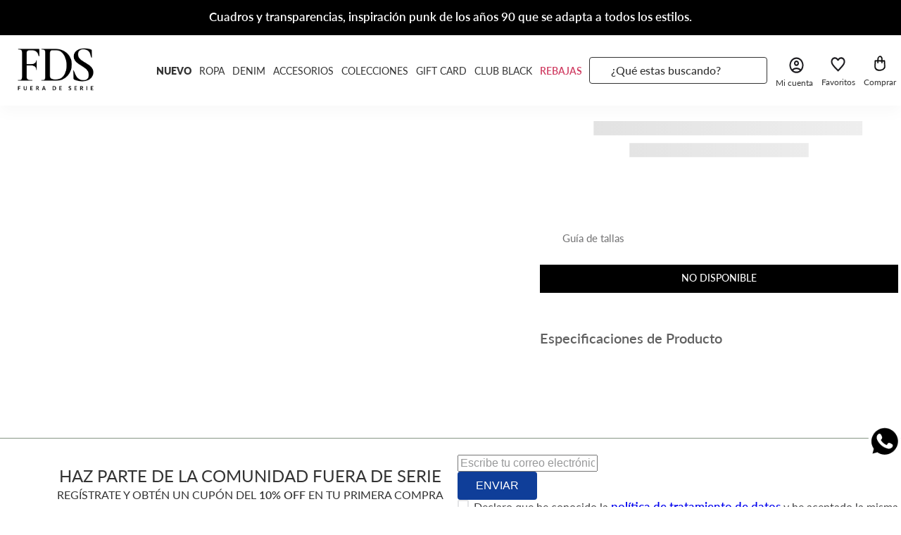

--- FILE ---
content_type: text/html; charset=utf-8
request_url: https://www.fueradeserie.com.co/bolsossetx2ht-1328-1332/p
body_size: 122785
content:

<!DOCTYPE html>
  <html lang="es-CO">
  <head>
    <meta name="viewport" content="width=device-width, initial-scale=1">
    <meta name="generator" content="vtex.render-server@8.179.0">
    <meta charset='utf-8'>
    

    

<link rel="stylesheet" type="text/css" href="https://fdscol.vtexassets.com/_v/public/assets/v1/bundle/css/asset.min.css?v=3&files=theme,fdscol.store-theme@5.0.68$style.common,fdscol.store-theme@5.0.68$style.small,fdscol.store-theme@5.0.68$style.notsmall,fdscol.store-theme@5.0.68$style.large,fdscol.store-theme@5.0.68$style.xlarge&files=fonts,989db2448f309bfdd99b513f37c84b8f5794d2b5&files=npm,animate.css@3.7.0/animate.min.css&files=react~vtex.render-runtime@8.136.1,common&files=react~vtex.store-components@3.178.5,Container,SKUSelector,2,ProductImages,ProductDescription,4,SearchBar,Logo,DiscountBadge,3&files=react~vtex.styleguide@9.146.16,0,1,Spinner,27,15,NumericStepper,Tooltip&files=react~vtex.flex-layout@0.21.5,0&files=react~vtex.admin-pages@4.59.0,HighlightOverlay&files=react~vtex.slider@0.8.3,0&files=react~vtex.shelf@1.49.0,0&files=react~fdscol.maintenance-curtain@0.0.5,MaintenanceCurtain&files=react~fdscol.store-utils@0.0.125,Counter,ButtonWhatsappFixed,PopupPromocional,Flag,MenuImagen&files=react~vtex.rich-text@0.16.1,index&files=react~vtex.product-identifier@0.5.0,ProductIdentifierProduct&files=react~vtex.modal-layout@0.14.2,0,ModalHeader,ModalContent&files=react~vtex.login@2.69.1,1&files=react~vtex.minicart@2.68.0,Minicart&files=react~vtex.product-summary@2.91.1,ProductSummaryImage,ProductSummaryPrice&files=react~vtex.wish-list@1.18.2,AddProductBtn&files=overrides,vtex.product-list@0.37.5$overrides,vtex.minicart@2.68.0$overrides,fdscol.store-theme@5.0.68$overrides,fdscol.store-theme@5.0.68$fonts&workspace=master"  id="styles_bundled"  crossorigin onerror="this.onerror=null;handleCSSFallback()"/>
<noscript id="styles_overrides"></noscript>


<template id="stylesFallback">
  

<link rel="stylesheet" type="text/css" href="https://fdscol.vtexassets.com/_v/public/vtex.styles-graphql/v1/style/fdscol.store-theme@5.0.68$style.common.min.css?v=1&workspace=master"  id="style_link_common" class="style_link" crossorigin />
<link rel="stylesheet" type="text/css" href="https://fdscol.vtexassets.com/_v/public/vtex.styles-graphql/v1/style/fdscol.store-theme@5.0.68$style.small.min.css?v=1&workspace=master" media="screen and (min-width: 20em)" id="style_link_small" class="style_link" crossorigin />
<link rel="stylesheet" type="text/css" href="https://fdscol.vtexassets.com/_v/public/vtex.styles-graphql/v1/style/fdscol.store-theme@5.0.68$style.notsmall.min.css?v=1&workspace=master" media="screen and (min-width: 40em)" id="style_link_notsmall" class="style_link" crossorigin />
<link rel="stylesheet" type="text/css" href="https://fdscol.vtexassets.com/_v/public/vtex.styles-graphql/v1/style/fdscol.store-theme@5.0.68$style.large.min.css?v=1&workspace=master" media="screen and (min-width: 64em)" id="style_link_large" class="style_link" crossorigin />
<link rel="stylesheet" type="text/css" href="https://fdscol.vtexassets.com/_v/public/vtex.styles-graphql/v1/style/fdscol.store-theme@5.0.68$style.xlarge.min.css?v=1&workspace=master" media="screen and (min-width: 80em)" id="style_link_xlarge" class="style_link" crossorigin />
<link rel="stylesheet" type="text/css" href="https://fdscol.vtexassets.com/_v/public/vtex.styles-graphql/v1/fonts/989db2448f309bfdd99b513f37c84b8f5794d2b5?v=1&workspace=master"  id="fonts_link"  crossorigin />
<link rel="preload" type="text/css" href="https://fdscol.vtexassets.com/_v/public/assets/v1/npm/animate.css@3.7.0/animate.min.css?workspace=master"    crossorigin  as="style" onload="this.onload=null;this.rel='stylesheet'" />
<noscript><link rel="stylesheet" type="text/css" href="https://fdscol.vtexassets.com/_v/public/assets/v1/npm/animate.css@3.7.0/animate.min.css?workspace=master"    crossorigin /></noscript>
<link rel="stylesheet" type="text/css" href="https://fdscol.vtexassets.com/_v/public/assets/v1/published/vtex.render-runtime@8.136.1/public/react/common.min.css?workspace=master"    crossorigin />
<link rel="stylesheet" type="text/css" href="https://fdscol.vtexassets.com/_v/public/assets/v1/published/vtex.store-components@3.178.5/public/react/Container.min.css?workspace=master"    crossorigin />
<link rel="stylesheet" type="text/css" href="https://fdscol.vtexassets.com/_v/public/assets/v1/published/vtex.styleguide@9.146.16/public/react/0.min.css?workspace=master"    crossorigin />
<link rel="stylesheet" type="text/css" href="https://fdscol.vtexassets.com/_v/public/assets/v1/published/vtex.flex-layout@0.21.5/public/react/0.min.css?workspace=master"    crossorigin />
<link rel="stylesheet" type="text/css" href="https://fdscol.vtexassets.com/_v/public/assets/v1/published/vtex.admin-pages@4.59.0/public/react/HighlightOverlay.min.css?workspace=master"    crossorigin />
<link rel="stylesheet" type="text/css" href="https://fdscol.vtexassets.com/_v/public/assets/v1/published/vtex.styleguide@9.146.16/public/react/1.min.css?workspace=master"    crossorigin />
<link rel="stylesheet" type="text/css" href="https://fdscol.vtexassets.com/_v/public/assets/v1/published/vtex.slider@0.8.3/public/react/0.min.css?workspace=master"    crossorigin />
<link rel="stylesheet" type="text/css" href="https://fdscol.vtexassets.com/_v/public/assets/v1/published/vtex.shelf@1.49.0/public/react/0.min.css?workspace=master"    crossorigin />
<link rel="stylesheet" type="text/css" href="https://fdscol.vtexassets.com/_v/public/assets/v1/published/vtex.styleguide@9.146.16/public/react/Spinner.min.css?workspace=master"    crossorigin />
<link rel="stylesheet" type="text/css" href="https://fdscol.vtexassets.com/_v/public/assets/v1/published/fdscol.maintenance-curtain@0.0.5/public/react/MaintenanceCurtain.min.css?workspace=master"    crossorigin />
<link rel="stylesheet" type="text/css" href="https://fdscol.vtexassets.com/_v/public/assets/v1/published/fdscol.store-utils@0.0.125/public/react/Counter.min.css?workspace=master"    crossorigin />
<link rel="stylesheet" type="text/css" href="https://fdscol.vtexassets.com/_v/public/assets/v1/published/fdscol.store-utils@0.0.125/public/react/ButtonWhatsappFixed.min.css?workspace=master"    crossorigin />
<link rel="stylesheet" type="text/css" href="https://fdscol.vtexassets.com/_v/public/assets/v1/published/vtex.styleguide@9.146.16/public/react/27.min.css?workspace=master"    crossorigin />
<link rel="stylesheet" type="text/css" href="https://fdscol.vtexassets.com/_v/public/assets/v1/published/fdscol.store-utils@0.0.125/public/react/PopupPromocional.min.css?workspace=master"    crossorigin />
<link rel="stylesheet" type="text/css" href="https://fdscol.vtexassets.com/_v/public/assets/v1/published/vtex.rich-text@0.16.1/public/react/index.min.css?workspace=master"    crossorigin />
<link rel="stylesheet" type="text/css" href="https://fdscol.vtexassets.com/_v/public/assets/v1/published/fdscol.store-utils@0.0.125/public/react/Flag.min.css?workspace=master"    crossorigin />
<link rel="stylesheet" type="text/css" href="https://fdscol.vtexassets.com/_v/public/assets/v1/published/vtex.product-identifier@0.5.0/public/react/ProductIdentifierProduct.min.css?workspace=master"    crossorigin />
<link rel="stylesheet" type="text/css" href="https://fdscol.vtexassets.com/_v/public/assets/v1/published/vtex.styleguide@9.146.16/public/react/15.min.css?workspace=master"    crossorigin />
<link rel="stylesheet" type="text/css" href="https://fdscol.vtexassets.com/_v/public/assets/v1/published/vtex.store-components@3.178.5/public/react/SKUSelector.min.css?workspace=master"    crossorigin />
<link rel="stylesheet" type="text/css" href="https://fdscol.vtexassets.com/_v/public/assets/v1/published/vtex.styleguide@9.146.16/public/react/NumericStepper.min.css?workspace=master"    crossorigin />
<link rel="stylesheet" type="text/css" href="https://fdscol.vtexassets.com/_v/public/assets/v1/published/vtex.store-components@3.178.5/public/react/2.min.css?workspace=master"    crossorigin />
<link rel="stylesheet" type="text/css" href="https://fdscol.vtexassets.com/_v/public/assets/v1/published/vtex.store-components@3.178.5/public/react/ProductImages.min.css?workspace=master"    crossorigin />
<link rel="stylesheet" type="text/css" href="https://fdscol.vtexassets.com/_v/public/assets/v1/published/vtex.modal-layout@0.14.2/public/react/0.min.css?workspace=master"    crossorigin />
<link rel="stylesheet" type="text/css" href="https://fdscol.vtexassets.com/_v/public/assets/v1/published/vtex.styleguide@9.146.16/public/react/Tooltip.min.css?workspace=master"    crossorigin />
<link rel="stylesheet" type="text/css" href="https://fdscol.vtexassets.com/_v/public/assets/v1/published/vtex.store-components@3.178.5/public/react/ProductDescription.min.css?workspace=master"    crossorigin />
<link rel="stylesheet" type="text/css" href="https://fdscol.vtexassets.com/_v/public/assets/v1/published/vtex.store-components@3.178.5/public/react/4.min.css?workspace=master"    crossorigin />
<link rel="stylesheet" type="text/css" href="https://fdscol.vtexassets.com/_v/public/assets/v1/published/vtex.store-components@3.178.5/public/react/SearchBar.min.css?workspace=master"    crossorigin />
<link rel="stylesheet" type="text/css" href="https://fdscol.vtexassets.com/_v/public/assets/v1/published/vtex.login@2.69.1/public/react/1.min.css?workspace=master"    crossorigin />
<link rel="stylesheet" type="text/css" href="https://fdscol.vtexassets.com/_v/public/assets/v1/published/vtex.minicart@2.68.0/public/react/Minicart.min.css?workspace=master"    crossorigin />
<link rel="stylesheet" type="text/css" href="https://fdscol.vtexassets.com/_v/public/assets/v1/published/vtex.store-components@3.178.5/public/react/Logo.min.css?workspace=master"    crossorigin />
<link rel="stylesheet" type="text/css" href="https://fdscol.vtexassets.com/_v/public/assets/v1/published/vtex.modal-layout@0.14.2/public/react/ModalHeader.min.css?workspace=master"    crossorigin />
<link rel="stylesheet" type="text/css" href="https://fdscol.vtexassets.com/_v/public/assets/v1/published/vtex.store-components@3.178.5/public/react/DiscountBadge.min.css?workspace=master"    crossorigin />
<link rel="stylesheet" type="text/css" href="https://fdscol.vtexassets.com/_v/public/assets/v1/published/vtex.product-summary@2.91.1/public/react/ProductSummaryImage.min.css?workspace=master"    crossorigin />
<link rel="stylesheet" type="text/css" href="https://fdscol.vtexassets.com/_v/public/assets/v1/published/vtex.wish-list@1.18.2/public/react/AddProductBtn.min.css?workspace=master"    crossorigin />
<link rel="stylesheet" type="text/css" href="https://fdscol.vtexassets.com/_v/public/assets/v1/published/vtex.store-components@3.178.5/public/react/3.min.css?workspace=master"    crossorigin />
<link rel="stylesheet" type="text/css" href="https://fdscol.vtexassets.com/_v/public/assets/v1/published/vtex.product-summary@2.91.1/public/react/ProductSummaryPrice.min.css?workspace=master"    crossorigin />
<link rel="stylesheet" type="text/css" href="https://fdscol.vtexassets.com/_v/public/assets/v1/published/vtex.modal-layout@0.14.2/public/react/ModalContent.min.css?workspace=master"    crossorigin />
<link rel="stylesheet" type="text/css" href="https://fdscol.vtexassets.com/_v/public/assets/v1/published/fdscol.store-utils@0.0.125/public/react/MenuImagen.min.css?workspace=master"    crossorigin />
<noscript id="styles_overrides"></noscript>

<link rel="stylesheet" type="text/css" href="https://fdscol.vtexassets.com/_v/public/vtex.styles-graphql/v1/overrides/vtex.product-list@0.37.5$overrides.css?v=1&workspace=master"  id="override_link_0" class="override_link" crossorigin />
<link rel="stylesheet" type="text/css" href="https://fdscol.vtexassets.com/_v/public/vtex.styles-graphql/v1/overrides/vtex.minicart@2.68.0$overrides.css?v=1&workspace=master"  id="override_link_1" class="override_link" crossorigin />
<link rel="stylesheet" type="text/css" href="https://fdscol.vtexassets.com/_v/public/vtex.styles-graphql/v1/overrides/fdscol.store-theme@5.0.68$overrides.css?v=1&workspace=master"  id="override_link_2" class="override_link" crossorigin />
<link rel="stylesheet" type="text/css" href="https://fdscol.vtexassets.com/_v/public/vtex.styles-graphql/v1/overrides/fdscol.store-theme@5.0.68$fonts.css?v=1&workspace=master"  id="override_link_3" class="override_link" crossorigin />

</template>
<script>
  function handleCSSFallback() {
    var fallbackTemplate = document.querySelector('template#stylesFallback');
    var fallbackContent = fallbackTemplate.content.cloneNode(true);
    document.head.appendChild(fallbackContent);
  }
</script>

    
    <!--pixel:start:pinterestpartnerbr.pinterest-->
<!-- Pinterest HTML Tag -->
<meta name="p:domain_verify" content="e38627e1595abfa28420ff4d61200746">
<!-- End of Pinterest HTML Tag -->
<!-- Pinterest Pixel Base Code -->
<script >!function(){var e="2612373429800",n,t;e?(n="https://s.pinimg.com/ct/core.js",window.pintrk||(window.pintrk=function(){window.pintrk.queue.push(Array.prototype.slice.call(arguments))},t=window.pintrk,t.queue=[],t.version="3.0",t=document.createElement("script"),t.async=!0,t.src=n,n=document.getElementsByTagName("script")[0],n.parentNode.insertBefore(t,n)),window.pintrk.partnerData={np:"vtex"},window.pinterestTagId=e,pintrk("load",window.pinterestTagId),window.pinterestRequireConsentSetting="true"==="false".trim().toLowerCase()):console.error("Warning: No Pinterest tag ID is defined. ")}()</script>
<!-- End Pinterest Pixel Base Code -->
<!--pixel:end:pinterestpartnerbr.pinterest-->
<!--pixel:start:vtex.google-tag-manager-->
<script >
  (function() {
    var gtmId = "GTM-K56FZCD";
    var sendGA4EventsValue = "true"
    var sendGA4Events = sendGA4EventsValue == 'true'

    window.__gtm__ = {
      sendGA4Events
    }
    
    if (!gtmId) {
      console.error('Warning: No Google Tag Manager ID is defined. Please configure it in the apps admin.');
    } else {
      window.dataLayer = window.dataLayer || [];
      window.dataLayer.push({ 'gtm.blacklist': [] });
      // GTM script snippet. Taken from: https://developers.google.com/tag-manager/quickstart
      (function(w,d,s,l,i){w[l]=w[l]||[];w[l].push({'gtm.start':
      new Date().getTime(),event:'gtm.js'});var f=d.getElementsByTagName(s)[0],
      j=d.createElement(s),dl=l!='dataLayer'?'&l='+l:'';j.async=true;j.src=
      'https://www.googletagmanager.com/gtm.js?id='+i+dl;f.parentNode.insertBefore(j,f);
      })(window,document,'script','dataLayer',gtmId)
    }
  })()
</script>

<!--pixel:end:vtex.google-tag-manager-->
<!--pixel:start:addi.product-page-action-->
<script >
  (function () {

    var settingsAppAddi = {
      allySlug: "fueradeserie-ecommerce",
      widgetBorderColor: "%23999295",
      widgetBorderRadius: "0px",
      widgetFontColor: "%23787878",
      widgetFontFamily: "'Roboto'%2C%20sans-serif",
      widgetFontSize: "14px",
      widgetBadgeBackgroundColor: "white",
      widgetInfoBackgroundColor: "white",
      widgetMargin: "10px%200",
      locatedBrazil: "co",
      widgetAddiLogoWhite: "true",
      modalBackgroundColor: "white",
      modalFontColor: "%23787878",
      modalPriceColor: "%2300377D",
      modalBadgeBackgroundColor: "black",
      modalBadgeBorderRadius: "20px",
      modalBadgeFontColor: "white",
      modalCardColor: "%23FAFAFA",
      modalButtonBorderColor: "%2300C8FF",
      modalButtonBorderRadius: "20px",
      modalButtonBackgroundColor: "white",
      modalButtonFontColor: "%2300C8FF"
    }

    if (settingsAppAddi) {
      localStorage?.setItem("@settingsAppAddi", JSON.stringify(settingsAppAddi));
    }

    // Add script here
  })()
</script>
<!--pixel:end:addi.product-page-action-->
<!--pixel:start:adcartbr.adcart-->
<script >var advertiserId="fdscol",s;advertiserId?(s=document.createElement("script"),s.src="https://adserver.Adcart.com.br/files/v1/advertiser?store=&id="+advertiserId,s.async=!0,document.head.appendChild(s)):console.error("Warning: No AdCart AdvertiserID defined. Please configure it in the apps admin.")</script>
<!--pixel:end:adcartbr.adcart-->
<!--pixel:start:vtexventures.livestreaming-free-->
<script >
  ;(async () => {
    const SCRIPT_ID = 'nz-runtime-script'
    const SRC_ATTR = 'data-src'
    const LS_KEY = 'nizza:runtime-script:url'

    const sleep = (ms) => new Promise((r) => setTimeout(r, ms))
    const err = (msg) => new Error(`[ls-pixel] ${msg}`)
    const log = (level = 'log', ...args) =>
      (console[level] || console.log).apply(console, ['[ls-pixel]', ...args])

    const waitForRuntime = async (timeout = 60000, interval = 50) => {
      const end = Date.now() + timeout
      while (Date.now() < end) {
        const rt = window.__RUNTIME__
        if (
          rt &&
          rt.account &&
          rt.workspace &&
          typeof rt.production === 'boolean'
        ) {
          return rt
        }
        await sleep(interval)
      }
      throw err('Timeout waiting for __RUNTIME__')
    }

    const getLocalUrl = () => {
      try {
        return localStorage.getItem(LS_KEY)
      } catch {
        return null
      }
    }

    const buildUrl = (rt) => {
      const override = getLocalUrl()
      if (override) return override
      const { account, workspace, production: isProd } = rt
      const map = {
        'livestreamingdemo.qadev': 'dev',
        'livestreamingdemo.qaprod': 'staging',
      }
      const env =
        map[`${account}.${workspace}`] || (isProd ? 'prod' : 'main-dev')
      return `https://cdn.nizza.com/runtime-script/${env}/nz-rs-index.js`
    }

    const isLoaded = (src) => {
      const el = document.getElementById(SCRIPT_ID)
      return !!el && (el.getAttribute(SRC_ATTR) || '') === src
    }

    const loadInline = async (src, ms = 15000) => {
      const hasAbort = typeof AbortController !== 'undefined'
      const ctrl = hasAbort ? new AbortController() : null
      const timer = hasAbort ? setTimeout(() => ctrl.abort(), ms) : null
      const opts = hasAbort
        ? { signal: ctrl.signal, mode: 'cors', credentials: 'omit' }
        : { mode: 'cors', credentials: 'omit' }
      const res = await fetch(src, opts)
      if (timer) clearTimeout(timer)
      if (!res.ok) throw err(`Failed to fetch: ${res.status}`)
      const code = await res.text()
      const existing = document.getElementById(SCRIPT_ID)
      if (existing) existing.remove()
      const s = document.createElement('script')
      s.id = SCRIPT_ID
      s.setAttribute(SRC_ATTR, src)
      s.textContent = code
      document.head.appendChild(s)
    }

    try {
      const rt = await waitForRuntime()
      const url = buildUrl(rt)
      if (isLoaded(url)) return log('Script already loaded:', url)
      await loadInline(url)
      log('Script loaded:', url)
    } catch (err) {
      log('error', err)
    }
  })()
</script>

<!--pixel:end:vtexventures.livestreaming-free-->
<!--pixel:start:woowup.woowup-->
<script type="text/javascript" id="wu-tracking-script">
    (function() {
      const webtrackingIsEnabled = "true";
      const publicKey = "UOV6cakZz";
      if (!publicKey) {
        console.warn('Warning: No WOOWUP PUBLIC KEY is defined. Please configure it in the apps admin.');
        return;
      }

      if (!webtrackingIsEnabled || webtrackingIsEnabled === 'false') {
        console.warn('Warning: WoowUp Webtracking is not enabled. Please configure it in the apps admin.');
        return;
      }

      var script = document.createElement("script");
      var parent = document.getElementById("wu-tracking-script").parentNode;
      var date = (new Date()).toISOString().split('T')[0];
      script.src = "https://assets-cdn.woowup.com/js/webtracking.min.js?v=" + date;
      script.addEventListener('load', () => {
        console.info("WoowUp Webtracking Script loaded")
        window.trackProductViewEvent = function (metadata) {
            WU.track(publicKey, 'product-view', metadata);
        }
      });
      parent.appendChild(script);

    })()
  </script>
  <script id="wu-push-script">
    (function() {
      const pushIsEnabled = "true";
      if (!pushIsEnabled || pushIsEnabled === "false") {
        console.warn('Warning: WoowUp Push Notifications is not enabled. Please configure it in the apps admin.');
        return
      }

      const publicKey = "UOV6cakZz";
      const instanceId = "668b3a73-283a-4f0a-a9fc-c4823bc99671";
      if (!publicKey) {
        console.warn('Warning: No WOOWUP PUBLIC KEY is defined. Please configure it in the apps admin.');
        return;
      }

      if (!instanceId) {
        console.warn('Warning: No WOOWUP INSTANCE ID is defined. Please configure it in the apps admin.');
        return;
      }

      if (! ('serviceWorker' in navigator)) {
        console.warn('Service workers are not supported. Please activate or change/update browser');
        return;
      }

      var script = document.createElement("script");
      var parent = document.getElementById("wu-push-script").parentNode;
      var date = (new Date()).toISOString().split('T')[0];
      script.src = "https://assets-cdn.woowup.com/js/push-notifications.js?v=" + date;
      script.addEventListener('load', () => {
          navigator.serviceWorker.register('/service-worker.js', {scope: './'}).then((registration) => {
            console.info('Worker registered')
            WU.pushNotifications(publicKey, instanceId);
            console.info('Push working')
          }, (error) => {
            console.error(`Service worker registration failed: ${error}`);
          });
      });
      parent.appendChild(script);
    })()
</script>

<!--pixel:end:woowup.woowup-->
<!--pixel:start:vtex.facebook-fbe-->
<script src="https://capi-automation.s3.us-east-2.amazonaws.com/public/client_js/capiParamBuilder/clientParamBuilder.bundle.js"></script>
<script >clientParamBuilder.processAndCollectParams(window.location.href)</script>
<script >
  !function (f, b, e, v, n, t, s) {
    if (f.fbq) return; n = f.fbq = function () {
      if (arguments[1] === "Purchase" && typeof arguments[3]?.eventID === "undefined" && arguments[2]?.content_type !== "product") return;
      if (arguments[1] === "AddToCart" && typeof arguments[3]?.eventID === "undefined" && arguments[2]?.content_type !== "product") return;
      if (arguments[1] === "PageView" && typeof arguments[3]?.eventID === "undefined") return;
      if (arguments[1] === "Search" && typeof arguments[3]?.eventID === "undefined") return;
      if (arguments[1] === "ViewContent" && typeof arguments[3]?.eventID === "undefined" && arguments[2]?.content_type !== "product") return;
      n.callMethod ?
      n.callMethod.apply(n, arguments) : n.queue.push(arguments)
    };
    if (!f._fbq) f._fbq = n; n.push = n; n.loaded = !0; n.version = '2.0';
    n.queue = []; t = b.createElement(e); t.async = !0;
    t.src = v; s = b.head.getElementsByTagName(e)[0];
    s.parentNode.insertBefore(t, s)
  }(window, document, 'script',
    'https://connect.facebook.net/en_US/fbevents.js');

  fbq.disablePushState = true;
  fbq.allowDuplicatePageViews = true;
  window.pixelId = "1104770566265721";
  window.fbPixelItemPrefix = "";
  window.fireEvents = window.pixelId !== "" && "true".toLowerCase() !== 'false';
  fbeConsentSetting = "false";
  if (fbeConsentSetting == 'true'){
        fbq('consent', 'revoke')
        document.cookie = "fbe_consent=false; SameSite=None; Secure"
        }
</script>
<!--pixel:end:vtex.facebook-fbe-->
<!--pixel:start:vtex.hotjar-->
<script >
  (function() {
    var siteId = "2604233";
    if (!siteId) {
      console.error('Warning: No Site ID is defined. Please configure it in the apps admin.');
      return
    }
    (function(h,o,t,j,a,r){
        h.hj=h.hj||function(){(h.hj.q=h.hj.q||[]).push(arguments)};
        h._hjSettings={hjid:siteId,hjsv:6};
        a=o.getElementsByTagName('head')[0];
        r=o.createElement('script');r.async=1;
        r.src=t+h._hjSettings.hjid+j+h._hjSettings.hjsv;
        a.appendChild(r);
    })(window,document,'https://static.hotjar.com/c/hotjar-','.js?sv=');
  })()
</script>
<!--pixel:end:vtex.hotjar-->
<!--pixel:start:vtex.google-search-console-->
<meta name="google-site-verification" content="ilIXcfe8XBBM842TBRS_pxMLG6-_8dSF1-AQRv0Ys74" />

<!--pixel:end:vtex.google-search-console-->
<!--pixel:start:vtex.request-capture-->
<script >!function(e,t,c,n,r,a,i){a=e.vtexrca=e.vtexrca||function(){(a.q=a.q||[]).push(arguments)},a.l=+new Date,i=t.createElement(c),i.async=!0,i.src=n,r=t.getElementsByTagName(c)[0],r.parentNode.insertBefore(i,r)}(window,document,"script","https://io.vtex.com.br/rc/rc.js"),vtexrca("init")</script>
<script >!function(e,t,n,a,c,f,o){f=e.vtexaf=e.vtexaf||function(){(f.q=f.q||[]).push(arguments)},f.l=+new Date,o=t.createElement(n),o.async=!0,o.src=a,c=t.getElementsByTagName(n)[0],c.parentNode.insertBefore(o,c)}(window,document,"script","https://activity-flow.vtex.com/af/af.js")</script>

<!--pixel:end:vtex.request-capture-->


  <title data-react-helmet="true"></title>
<meta data-react-helmet="true" name="viewport" content="width=device-width, initial-scale=1"/><meta data-react-helmet="true" name="description" content="Descubre la Elegancia en Fuera de Serie, tu tienda de ropa para mujer. Explora blusas, faldas, pantalones y accesorios de moda."/><meta data-react-helmet="true" name="copyright" content="Fuera de Serie"/><meta data-react-helmet="true" name="author" content="Fuera de Serie"/><meta data-react-helmet="true" name="country" content="COL"/><meta data-react-helmet="true" name="language" content="es-CO"/><meta data-react-helmet="true" name="currency" content="COP"/><meta data-react-helmet="true" name="robots" content="index, follow"/><meta data-react-helmet="true" name="storefront" content="store_framework"/><meta data-react-helmet="true" property="og:type" content="article"/>
<script data-react-helmet="true" src="https://www.google.com/recaptcha/enterprise.js?render=6LdV7CIpAAAAAPUrHXWlFArQ5hSiNQJk6Ja-vcYM&amp;hl=es-CO" async="true"></script><script data-react-helmet="true" >
            {
              const style = document.createElement('style')

              style.textContent = '.grecaptcha-badge {visibility: hidden; }'
              document.head.appendChild(style)
            }
          </script>
  
  
  <link data-react-helmet="true" rel="canonical" href="https://www.fueradeserie.com.co/bolsossetx2ht-1328-1332/p"/><link data-react-helmet="true" rel="preconnect" href="https://fonts.googleapis.com"/><link data-react-helmet="true" rel="preconnect" href="https://fonts.gstatic.com"/><link data-react-helmet="true" href="https://fonts.googleapis.com/css2?family=Didact+Gothic&amp;display=swap" rel="stylesheet"/><link data-react-helmet="true" rel="shortcut icon" href="/arquivos/icon-fds.png"/>
</head>
<body class="bg-base">
  <div id="styles_iconpack" style="display:none"><svg class="dn" height="0" version="1.1" width="0" xmlns="http://www.w3.org/2000/svg"><defs><g id="bnd-logo"><path d="M14.8018 2H2.8541C1.92768 2 1.33445 2.93596 1.76795 3.71405L2.96368 5.86466H0.796482C0.659276 5.8647 0.524407 5.89841 0.404937 5.96253C0.285467 6.02665 0.185446 6.119 0.114562 6.23064C0.0436777 6.34228 0.0043325 6.46943 0.000337815 6.59976C-0.00365688 6.73009 0.0278339 6.8592 0.0917605 6.97457L3.93578 13.8888C4.00355 14.0104 4.10491 14.1121 4.22896 14.1831C4.35301 14.254 4.49507 14.2915 4.63987 14.2915C4.78466 14.2915 4.92672 14.254 5.05077 14.1831C5.17483 14.1121 5.27618 14.0104 5.34395 13.8888L6.38793 12.0211L7.69771 14.3775C8.15868 15.2063 9.40744 15.2078 9.87001 14.38L15.8585 3.67064C16.2818 2.91319 15.7043 2 14.8018 2ZM9.43491 6.57566L6.85274 11.1944C6.80761 11.2753 6.74016 11.3429 6.65762 11.3901C6.57508 11.4373 6.48058 11.4622 6.38426 11.4622C6.28794 11.4622 6.19344 11.4373 6.1109 11.3901C6.02836 11.3429 5.96091 11.2753 5.91578 11.1944L3.35853 6.59509C3.31587 6.51831 3.29482 6.43236 3.2974 6.34558C3.29998 6.25879 3.3261 6.17411 3.37325 6.09974C3.4204 6.02538 3.48696 5.96385 3.56649 5.92112C3.64601 5.87839 3.73581 5.85591 3.82717 5.85585H8.97937C9.06831 5.85591 9.15572 5.87782 9.23312 5.91945C9.31052 5.96108 9.37529 6.02102 9.42113 6.09345C9.46697 6.16588 9.49232 6.24834 9.49474 6.33283C9.49716 6.41732 9.47655 6.50097 9.43491 6.57566Z" fill="currentColor"/><path d="M14.8018 2H2.8541C1.92768 2 1.33445 2.93596 1.76795 3.71405L2.96368 5.86466H0.796482C0.659276 5.8647 0.524407 5.89841 0.404937 5.96253C0.285467 6.02665 0.185446 6.119 0.114562 6.23064C0.0436777 6.34228 0.0043325 6.46943 0.000337815 6.59976C-0.00365688 6.73009 0.0278339 6.8592 0.0917605 6.97457L3.93578 13.8888C4.00355 14.0104 4.10491 14.1121 4.22896 14.1831C4.35301 14.254 4.49507 14.2915 4.63987 14.2915C4.78466 14.2915 4.92672 14.254 5.05077 14.1831C5.17483 14.1121 5.27618 14.0104 5.34395 13.8888L6.38793 12.0211L7.69771 14.3775C8.15868 15.2063 9.40744 15.2078 9.87001 14.38L15.8585 3.67064C16.2818 2.91319 15.7043 2 14.8018 2ZM9.43491 6.57566L6.85274 11.1944C6.80761 11.2753 6.74016 11.3429 6.65762 11.3901C6.57508 11.4373 6.48058 11.4622 6.38426 11.4622C6.28794 11.4622 6.19344 11.4373 6.1109 11.3901C6.02836 11.3429 5.96091 11.2753 5.91578 11.1944L3.35853 6.59509C3.31587 6.51831 3.29482 6.43236 3.2974 6.34558C3.29998 6.25879 3.3261 6.17411 3.37325 6.09974C3.4204 6.02538 3.48696 5.96385 3.56649 5.92112C3.64601 5.87839 3.73581 5.85591 3.82717 5.85585H8.97937C9.06831 5.85591 9.15572 5.87782 9.23312 5.91945C9.31052 5.96108 9.37529 6.02102 9.42113 6.09345C9.46697 6.16588 9.49232 6.24834 9.49474 6.33283C9.49716 6.41732 9.47655 6.50097 9.43491 6.57566Z" fill="currentColor"/></g><g id="hpa-arrow-from-bottom"><path d="M7.00001 3.4V12H9.00001V3.4L13 7.4L14.4 6L8.70001 0.3C8.30001 -0.1 7.70001 -0.1 7.30001 0.3L1.60001 6L3.00001 7.4L7.00001 3.4Z" fill="currentColor"/><path d="M15 14H1V16H15V14Z" fill="currentColor"/></g><g id="hpa-arrow-to-bottom"><path d="M8.00001 12C8.30001 12 8.50001 11.9 8.70001 11.7L14.4 6L13 4.6L9.00001 8.6V0H7.00001V8.6L3.00001 4.6L1.60001 6L7.30001 11.7C7.50001 11.9 7.70001 12 8.00001 12Z" fill="currentColor"/><path d="M15 14H1V16H15V14Z" fill="currentColor"/></g><g id="hpa-arrow-back"><path d="M5.5 15.5002C5.75781 15.5002 5.92969 15.4169 6.10156 15.2502L11 10.5002L9.79687 9.33356L6.35938 12.6669L6.35938 0H4.64063L4.64062 12.6669L1.20312 9.33356L0 10.5002L4.89844 15.2502C5.07031 15.4169 5.24219 15.5002 5.5 15.5002Z" transform="translate(16.0002) rotate(90)" fill="currentColor"/></g><g id="hpa-calendar"><path d="M5.66667 7.2H4.11111V8.8H5.66667V7.2ZM8.77778 7.2H7.22222V8.8H8.77778V7.2ZM11.8889 7.2H10.3333V8.8H11.8889V7.2ZM13.4444 1.6H12.6667V0H11.1111V1.6H4.88889V0H3.33333V1.6H2.55556C1.69222 1.6 1.00778 2.32 1.00778 3.2L1 14.4C1 15.28 1.69222 16 2.55556 16H13.4444C14.3 16 15 15.28 15 14.4V3.2C15 2.32 14.3 1.6 13.4444 1.6ZM13.4444 14.4H2.55556V5.6H13.4444V14.4Z" fill="currentColor"/></g><g id="hpa-cart"><path d="M15.0503 3.0002H4.92647C4.81221 3.00072 4.7012 2.96234 4.6118 2.89142C4.52239 2.8205 4.45996 2.72129 4.43483 2.6102L4.01342 0.800203C3.96651 0.570928 3.84041 0.365306 3.65708 0.219131C3.47375 0.0729566 3.24479 -0.00451449 3.01006 0.000203439H0.501677C0.368624 0.000203439 0.241021 0.0528819 0.146938 0.14665C0.0528551 0.240418 0 0.367595 0 0.500203L0 1.5002C0 1.63281 0.0528551 1.75999 0.146938 1.85376C0.241021 1.94753 0.368624 2.0002 0.501677 2.0002H1.80604C1.92077 1.9978 2.03274 2.03548 2.12253 2.10671C2.21232 2.17794 2.27429 2.27823 2.29768 2.3902L4.01342 10.2002C4.06032 10.4295 4.18642 10.6351 4.36975 10.7813C4.55308 10.9274 4.78204 11.0049 5.01677 11.0002H13.0436C13.2478 10.9891 13.4436 10.9161 13.605 10.791C13.7664 10.6659 13.8856 10.4947 13.9466 10.3002L15.9533 4.3002C15.9995 4.15468 16.0116 4.00057 15.9888 3.84965C15.9659 3.69874 15.9088 3.55504 15.8216 3.42956C15.7344 3.30408 15.6196 3.20015 15.4859 3.12573C15.3522 3.0513 15.2032 3.00837 15.0503 3.0002Z" fill="currentColor"/><path d="M5.02682 16.0002C6.13509 16.0002 7.03353 15.1048 7.03353 14.0002C7.03353 12.8956 6.13509 12.0002 5.02682 12.0002C3.91855 12.0002 3.02011 12.8956 3.02011 14.0002C3.02011 15.1048 3.91855 16.0002 5.02682 16.0002Z" fill="currentColor"/><path d="M13.0737 16.0002C14.182 16.0002 15.0804 15.1048 15.0804 14.0002C15.0804 12.8956 14.182 12.0002 13.0737 12.0002C11.9655 12.0002 11.067 12.8956 11.067 14.0002C11.067 15.1048 11.9655 16.0002 13.0737 16.0002Z" fill="currentColor"/></g><g id="hpa-delete"><path d="M7 7H5V13H7V7Z" fill="currentColor"/><path d="M11 7H9V13H11V7Z" fill="currentColor"/><path d="M12 1C12 0.4 11.6 0 11 0H5C4.4 0 4 0.4 4 1V3H0V5H1V15C1 15.6 1.4 16 2 16H14C14.6 16 15 15.6 15 15V5H16V3H12V1ZM6 2H10V3H6V2ZM13 5V14H3V5H13Z" fill="currentColor"/></g><g id="mpa-play"><path d="M3.5241 0.937906C2.85783 0.527894 2 1.00724 2 1.78956V14.2104C2 14.9928 2.85783 15.4721 3.5241 15.0621L13.6161 8.85166C14.2506 8.46117 14.2506 7.53883 13.6161 7.14834L3.5241 0.937906Z" fill="currentColor"/></g><g id="mpa-pause"><rect width="6" height="16" fill="currentColor"/><rect x="10" width="6" height="16" fill="currentColor"/></g><g id="sti-volume-on"><path d="M0 5.2634V10.7366H3.55556L8 15.2976V0.702394L3.55556 5.2634H0ZM12 8C12 6.3854 11.0933 4.99886 9.77778 4.32383V11.667C11.0933 11.0011 12 9.6146 12 8ZM9.77778 0V1.87913C12.3467 2.66363 14.2222 5.10832 14.2222 8C14.2222 10.8917 12.3467 13.3364 9.77778 14.1209V16C13.3422 15.1699 16 11.9042 16 8C16 4.09578 13.3422 0.830103 9.77778 0V0Z" fill="currentColor"/></g><g id="sti-volume-off"><path d="M12 8C12 6.42667 11.0933 5.07556 9.77778 4.41778V6.38222L11.9556 8.56C11.9822 8.38222 12 8.19556 12 8V8ZM14.2222 8C14.2222 8.83556 14.0444 9.61778 13.7422 10.3467L15.0844 11.6889C15.6711 10.5867 16 9.33333 16 8C16 4.19556 13.3422 1.01333 9.77778 0.204444V2.03556C12.3467 2.8 14.2222 5.18222 14.2222 8ZM1.12889 0L0 1.12889L4.20444 5.33333H0V10.6667H3.55556L8 15.1111V9.12889L11.7778 12.9067C11.1822 13.3689 10.5156 13.7333 9.77778 13.9556V15.7867C11.0044 15.5111 12.1156 14.9422 13.0578 14.1778L14.8711 16L16 14.8711L8 6.87111L1.12889 0ZM8 0.888889L6.14222 2.74667L8 4.60444V0.888889Z" fill="currentColor"/></g><g id="hpa-profile"><path d="M7.99 8C10.1964 8 11.985 6.20914 11.985 4C11.985 1.79086 10.1964 0 7.99 0C5.78362 0 3.995 1.79086 3.995 4C3.995 6.20914 5.78362 8 7.99 8Z" fill="currentColor"/><path d="M14.8215 11.38C15.1694 11.5401 15.4641 11.7969 15.6704 12.12C15.8791 12.442 15.9933 12.8162 16 13.2V15.49V16H15.4906H0.509363H0V15.49V13.2C0.000731876 12.8181 0.107964 12.4441 0.309613 12.12C0.515896 11.7969 0.810577 11.5401 1.15855 11.38C3.31243 10.4409 5.64096 9.97049 7.99001 9.99999C10.3391 9.97049 12.6676 10.4409 14.8215 11.38Z" fill="currentColor"/></g><g id="hpa-save"><path d="M11.7 0.3C11.5 0.1 11.3 0 11 0H10V3C10 3.6 9.6 4 9 4H4C3.4 4 3 3.6 3 3V0H1C0.4 0 0 0.4 0 1V15C0 15.6 0.4 16 1 16H15C15.6 16 16 15.6 16 15V5C16 4.7 15.9 4.5 15.7 4.3L11.7 0.3ZM13 14H3V11C3 10.4 3.4 10 4 10H12C12.6 10 13 10.4 13 11V14Z" fill="currentColor"/><path d="M9 0H7V3H9V0Z" fill="currentColor"/></g><g id="hpa-search"><path d="M15.707 13.293L13 10.586C13.63 9.536 14 8.311 14 7C14 3.14 10.859 0 7 0C3.141 0 0 3.14 0 7C0 10.86 3.141 14 7 14C8.312 14 9.536 13.631 10.586 13L13.293 15.707C13.488 15.902 13.744 16 14 16C14.256 16 14.512 15.902 14.707 15.707L15.707 14.707C16.098 14.316 16.098 13.684 15.707 13.293ZM7 12C4.239 12 2 9.761 2 7C2 4.239 4.239 2 7 2C9.761 2 12 4.239 12 7C12 9.761 9.761 12 7 12Z" fill="currentColor"/></g><g id="hpa-hamburguer-menu"><path fill="currentColor" d="M15,7H1C0.4,7,0,7.4,0,8s0.4,1,1,1h14c0.6,0,1-0.4,1-1S15.6,7,15,7z"/><path fill="currentColor" d="M15,1H1C0.4,1,0,1.4,0,2s0.4,1,1,1h14c0.6,0,1-0.4,1-1S15.6,1,15,1z"/><path fill="currentColor" d="M15,13H1c-0.6,0-1,0.4-1,1s0.4,1,1,1h14c0.6,0,1-0.4,1-1S15.6,13,15,13z"/></g><g id="hpa-location-marker"><path d="M19.9655 10.4828C19.9655 16.3448 10.4828 26 10.4828 26C10.4828 26 1 16.431 1 10.4828C1 4.44828 5.91379 1 10.4828 1C15.0517 1 19.9655 4.53448 19.9655 10.4828Z" stroke="currentColor" stroke-width="2" stroke-miterlimit="10" stroke-linecap="round" stroke-linejoin="round"/><path d="M10.4827 13.069C11.911 13.069 13.0689 11.9111 13.0689 10.4828C13.0689 9.05443 11.911 7.89655 10.4827 7.89655C9.05437 7.89655 7.89648 9.05443 7.89648 10.4828C7.89648 11.9111 9.05437 13.069 10.4827 13.069Z" stroke="currentColor" stroke-width="2" stroke-miterlimit="10" stroke-linecap="round" stroke-linejoin="round"/></g><g id="hpa-telemarketing"><path d="M14 10V7C14 3.68629 11.3137 1 8 1V1C4.68629 1 2 3.68629 2 7V10" stroke="currentColor" stroke-width="1.5"/><path d="M14 10V10C14 12.2091 12.2091 14 10 14H8" stroke="currentColor" stroke-width="1.5"/><rect y="7" width="3" height="5" rx="1" fill="currentColor"/><rect x="11" y="12" width="4" height="5" rx="2" transform="rotate(90 11 12)" fill="currentColor"/><rect x="13" y="7" width="3" height="5" rx="1" fill="currentColor"/></g><g id="mpa-globe"><path d="M8,0C3.6,0,0,3.6,0,8s3.6,8,8,8s8-3.6,8-8S12.4,0,8,0z M13.9,7H12c-0.1-1.5-0.4-2.9-0.8-4.1 C12.6,3.8,13.6,5.3,13.9,7z M8,14c-0.6,0-1.8-1.9-2-5H10C9.8,12.1,8.6,14,8,14z M6,7c0.2-3.1,1.3-5,2-5s1.8,1.9,2,5H6z M4.9,2.9 C4.4,4.1,4.1,5.5,4,7H2.1C2.4,5.3,3.4,3.8,4.9,2.9z M2.1,9H4c0.1,1.5,0.4,2.9,0.8,4.1C3.4,12.2,2.4,10.7,2.1,9z M11.1,13.1 c0.5-1.2,0.7-2.6,0.8-4.1h1.9C13.6,10.7,12.6,12.2,11.1,13.1z" fill="currentColor"/></g><g id="mpa-filter-settings"><path d="M4 5V1" stroke="#4F4F4F" stroke-miterlimit="10" stroke-linecap="round" stroke-linejoin="round"/><path d="M4 16V14" stroke="#4F4F4F" stroke-miterlimit="10" stroke-linecap="round" stroke-linejoin="round"/><path d="M13 12V16" stroke="#4F4F4F" stroke-miterlimit="10" stroke-linecap="round" stroke-linejoin="round"/><path d="M13 1V3" stroke="#4F4F4F" stroke-miterlimit="10" stroke-linecap="round" stroke-linejoin="round"/><path d="M4 14C5.65685 14 7 12.6569 7 11C7 9.34315 5.65685 8 4 8C2.34315 8 1 9.34315 1 11C1 12.6569 2.34315 14 4 14Z" stroke="#4F4F4F" stroke-miterlimit="10" stroke-linecap="round" stroke-linejoin="round"/><path d="M13 9C14.6569 9 16 7.65685 16 6C16 4.34315 14.6569 3 13 3C11.3431 3 10 4.34315 10 6C10 7.65685 11.3431 9 13 9Z" stroke="#4F4F4F" stroke-miterlimit="10" stroke-linecap="round" stroke-linejoin="round"/></g><g id="mpa-single-item"><path d="M10.2857 0H1.71429C0.685714 0 0 0.685714 0 1.71429V10.2857C0 11.3143 0.685714 12 1.71429 12H10.2857C11.3143 12 12 11.3143 12 10.2857V1.71429C12 0.685714 11.3143 0 10.2857 0Z" fill="currentColor"/><rect y="14" width="12" height="2" rx="1" fill="currentColor"/></g><g id="mpa-gallery"><path d="M6 0H1C0.4 0 0 0.4 0 1V6C0 6.6 0.4 7 1 7H6C6.6 7 7 6.6 7 6V1C7 0.4 6.6 0 6 0Z" fill="currentColor"/><path d="M15 0H10C9.4 0 9 0.4 9 1V6C9 6.6 9.4 7 10 7H15C15.6 7 16 6.6 16 6V1C16 0.4 15.6 0 15 0Z" fill="currentColor"/><path d="M6 9H1C0.4 9 0 9.4 0 10V15C0 15.6 0.4 16 1 16H6C6.6 16 7 15.6 7 15V10C7 9.4 6.6 9 6 9Z" fill="currentColor"/><path d="M15 9H10C9.4 9 9 9.4 9 10V15C9 15.6 9.4 16 10 16H15C15.6 16 16 15.6 16 15V10C16 9.4 15.6 9 15 9Z" fill="currentColor"/></g><g id="mpa-list-items"><path d="M6 0H1C0.4 0 0 0.4 0 1V6C0 6.6 0.4 7 1 7H6C6.6 7 7 6.6 7 6V1C7 0.4 6.6 0 6 0Z" fill="currentColor"/><rect x="9" width="7" height="3" rx="1" fill="currentColor"/><rect x="9" y="4" width="4" height="3" rx="1" fill="currentColor"/><rect x="9" y="9" width="7" height="3" rx="1" fill="currentColor"/><rect x="9" y="13" width="4" height="3" rx="1" fill="currentColor"/><path d="M6 9H1C0.4 9 0 9.4 0 10V15C0 15.6 0.4 16 1 16H6C6.6 16 7 15.6 7 15V10C7 9.4 6.6 9 6 9Z" fill="currentColor"/></g><g id="mpa-heart"><path d="M14.682 2.31811C14.2647 1.89959 13.7687 1.56769 13.2226 1.3415C12.6765 1.11531 12.0911 0.99929 11.5 1.00011C10.8245 0.995238 10.157 1.14681 9.54975 1.44295C8.94255 1.73909 8.41213 2.17178 8.00004 2.70711C7.58764 2.17212 7.05716 1.73969 6.45002 1.44358C5.84289 1.14747 5.17552 0.995697 4.50004 1.00011C3.61002 1.00011 2.73998 1.26402 1.99995 1.75849C1.25993 2.25295 0.683144 2.95576 0.342546 3.77803C0.00194874 4.60031 -0.0871663 5.50511 0.0864704 6.37803C0.260107 7.25095 0.688697 8.05278 1.31804 8.68211L8.00004 15.0001L14.682 8.68211C15.0999 8.26425 15.4314 7.76817 15.6575 7.2222C15.8837 6.67623 16.0001 6.09107 16.0001 5.50011C16.0001 4.90916 15.8837 4.32399 15.6575 3.77803C15.4314 3.23206 15.0999 2.73598 14.682 2.31811V2.31811ZM13.282 7.25111L8.00004 12.2471L2.71504 7.24711C2.37145 6.8954 2.1392 6.45018 2.04734 5.96715C1.95549 5.48412 2.00811 4.98473 2.19862 4.53145C2.38913 4.07817 2.70908 3.69113 3.11843 3.41876C3.52778 3.14638 4.00835 3.00076 4.50004 3.00011C5.93704 3.00011 6.81204 3.68111 8.00004 5.62511C9.18704 3.68111 10.062 3.00011 11.5 3.00011C11.9925 2.99999 12.4741 3.14534 12.8843 3.41791C13.2945 3.69048 13.615 4.07814 13.8057 4.53223C13.9964 4.98632 14.0487 5.48661 13.956 5.97031C13.8634 6.45402 13.63 6.89959 13.285 7.25111H13.282Z" fill="currentColor"/></g><g id="mpa-clone--outline"><path d="M5.20004 5.2L5.20004 3C5.20004 1.89543 6.09547 0.999997 7.20004 0.999997H13C14.1046 0.999997 15 1.89543 15 3V8.80001C15 9.90457 14.1046 10.8 13 10.8H10.8" stroke="currentColor" stroke-width="2" stroke-miterlimit="10" stroke-linecap="square"/><path d="M1 7.19999L1 13C1 14.1046 1.89543 15 3 15H8.79997C9.90454 15 10.8 14.1046 10.8 13V7.19999C10.8 6.09542 9.90454 5.19999 8.79997 5.19999H3C1.89543 5.19999 1 6.09542 1 7.19999Z" stroke="currentColor" stroke-width="2" stroke-miterlimit="10" stroke-linecap="square"/></g><g id="mpa-clone--filled"><path d="M6.07501 4.925L6.07501 2.175C6.07501 1.62271 6.52273 1.175 7.07501 1.175H13.825C14.3773 1.175 14.825 1.62271 14.825 2.175V8.925C14.825 9.47729 14.3773 9.925 13.825 9.925H11.075" fill="currentColor"/><path d="M6.07501 4.925L6.07501 2.175C6.07501 1.62271 6.52273 1.175 7.07501 1.175H13.825C14.3773 1.175 14.825 1.62271 14.825 2.175V8.925C14.825 9.47729 14.3773 9.925 13.825 9.925H11.075" stroke="currentColor" stroke-width="2" stroke-miterlimit="10" stroke-linecap="square"/><path d="M1 6.49999L1 13C1 14.1046 1.89543 15 3 15H9.49997C10.6045 15 11.5 14.1046 11.5 13V6.49999C11.5 5.39542 10.6045 4.49999 9.49997 4.49999H3C1.89543 4.49999 1 5.39542 1 6.49999Z" fill="currentColor" stroke="white" stroke-width="2" stroke-miterlimit="10" stroke-linecap="square"/></g><g id="mpa-edit--outline"><path d="M11.7 0.3C11.3 -0.1 10.7 -0.1 10.3 0.3L0.3 10.3C0.1 10.5 0 10.7 0 11V15C0 15.6 0.4 16 1 16H5C5.3 16 5.5 15.9 5.7 15.7L15.7 5.7C16.1 5.3 16.1 4.7 15.7 4.3L11.7 0.3ZM4.6 14H2V11.4L8 5.4L10.6 8L4.6 14ZM12 6.6L9.4 4L11 2.4L13.6 5L12 6.6Z" fill="currentColor"/></g><g id="mpa-bookmark--filled"><path d="M3.33333 0C2.05 0 1 0.9 1 2V16L8 13L15 16V2C15 0.9 13.95 0 12.6667 0H3.33333Z" fill="currentColor"/></g><g id="mpa-bookmark--outline"><path d="M13 2V13.3L8 11.9L3 13.3V2H13ZM13 0H3C1.9 0 1 0.9 1 2V16L8 14L15 16V2C15 0.9 14.1 0 13 0Z" fill="currentColor"/></g><g id="mpa-edit--filled"><path d="M8.1 3.5L0.3 11.3C0.1 11.5 0 11.7 0 12V15C0 15.6 0.4 16 1 16H4C4.3 16 4.5 15.9 4.7 15.7L12.5 7.9L8.1 3.5Z" fill="currentColor"/><path d="M15.7 3.3L12.7 0.3C12.3 -0.1 11.7 -0.1 11.3 0.3L9.5 2.1L13.9 6.5L15.7 4.7C16.1 4.3 16.1 3.7 15.7 3.3Z" fill="currentColor"/></g><g id="mpa-external-link--line"><path d="M14.3505 0H2.80412V3.29897H10.3918L0 13.6907L2.30928 16L12.701 5.60825V13.1959H16V1.64948C16 0.659794 15.3402 0 14.3505 0Z" fill="currentColor"/></g><g id="mpa-external-link--outline"><path d="M15 0H8V2H12.6L6.3 8.3L7.7 9.7L14 3.4V8H16V1C16 0.4 15.6 0 15 0Z" fill="currentColor"/><path d="M14 16H1C0.4 16 0 15.6 0 15V2C0 1.4 0.4 1 1 1H5V3H2V14H13V11H15V15C15 15.6 14.6 16 14 16Z" fill="currentColor"/></g><g id="mpa-eyesight--outline--off"><path d="M14.5744 5.66925L13.1504 7.09325C13.4284 7.44025 13.6564 7.75725 13.8194 8.00025C13.0594 9.13025 10.9694 11.8203 8.25838 11.9852L6.44337 13.8003C6.93937 13.9243 7.45737 14.0002 8.00037 14.0002C12.7074 14.0002 15.7444 8.71625 15.8714 8.49225C16.0424 8.18825 16.0434 7.81625 15.8724 7.51225C15.8254 7.42725 15.3724 6.63125 14.5744 5.66925Z" fill="currentColor"/><path d="M0.293375 15.7072C0.488375 15.9022 0.744375 16.0002 1.00038 16.0002C1.25638 16.0002 1.51238 15.9022 1.70738 15.7072L15.7074 1.70725C16.0984 1.31625 16.0984 0.68425 15.7074 0.29325C15.3164 -0.09775 14.6844 -0.09775 14.2934 0.29325L11.5484 3.03825C10.5154 2.43125 9.33138 2.00025 8.00037 2.00025C3.24537 2.00025 0.251375 7.28925 0.126375 7.51425C-0.0426249 7.81725 -0.0416249 8.18625 0.128375 8.48925C0.198375 8.61425 1.17238 10.2913 2.82138 11.7653L0.292375 14.2942C-0.0976249 14.6842 -0.0976249 15.3162 0.293375 15.7072ZM2.18138 7.99925C2.95837 6.83525 5.14637 4.00025 8.00037 4.00025C8.74237 4.00025 9.43738 4.20125 10.0784 4.50825L8.51237 6.07425C8.34838 6.02925 8.17838 6.00025 8.00037 6.00025C6.89537 6.00025 6.00038 6.89525 6.00038 8.00025C6.00038 8.17825 6.02938 8.34825 6.07438 8.51225L4.24038 10.3462C3.28538 9.51025 2.55938 8.56225 2.18138 7.99925Z" fill="currentColor"/></g><g id="mpa-eyesight--filled--off"><path d="M14.6 5.60001L6.39999 13.8C6.89999 13.9 7.49999 14 7.99999 14C11.6 14 14.4 10.9 15.6 9.10001C16.1 8.40001 16.1 7.50001 15.6 6.80001C15.4 6.50001 15 6.10001 14.6 5.60001Z" fill="currentColor"/><path d="M14.3 0.3L11.6 3C10.5 2.4 9.3 2 8 2C4.4 2 1.6 5.1 0.4 6.9C-0.1 7.6 -0.1 8.5 0.4 9.1C0.9 9.9 1.8 10.9 2.8 11.8L0.3 14.3C-0.1 14.7 -0.1 15.3 0.3 15.7C0.5 15.9 0.7 16 1 16C1.3 16 1.5 15.9 1.7 15.7L15.7 1.7C16.1 1.3 16.1 0.7 15.7 0.3C15.3 -0.1 14.7 -0.1 14.3 0.3ZM5.3 9.3C5.1 8.9 5 8.5 5 8C5 6.3 6.3 5 8 5C8.5 5 8.9 5.1 9.3 5.3L5.3 9.3Z" fill="currentColor"/></g><g id="mpa-eyesight--outline--on"><path d="M8.00013 14C12.7071 14 15.7441 8.716 15.8711 8.492C16.0421 8.188 16.0431 7.816 15.8721 7.512C15.7461 7.287 12.7311 2 8.00013 2C3.24513 2 0.251127 7.289 0.126127 7.514C-0.0428725 7.817 -0.0418725 8.186 0.128127 8.489C0.254128 8.713 3.26913 14 8.00013 14ZM8.00013 4C10.8391 4 13.0361 6.835 13.8181 8C13.0341 9.166 10.8371 12 8.00013 12C5.15913 12 2.96213 9.162 2.18113 7.999C2.95813 6.835 5.14613 4 8.00013 4Z" fill="currentColor"/><path d="M8 11C9.65685 11 11 9.65685 11 8C11 6.34315 9.65685 5 8 5C6.34315 5 5 6.34315 5 8C5 9.65685 6.34315 11 8 11Z" fill="currentColor"/></g><g id="mpa-eyesight--filled--on"><path d="M7.975 14C11.575 14 14.375 10.9 15.575 9.1C16.075 8.4 16.075 7.5 15.575 6.8C14.375 5.1 11.575 2 7.975 2C4.375 2 1.575 5.1 0.375 6.9C-0.125 7.6 -0.125 8.5 0.375 9.1C1.575 10.9 4.375 14 7.975 14ZM7.975 5C9.675 5 10.975 6.3 10.975 8C10.975 9.7 9.675 11 7.975 11C6.275 11 4.975 9.7 4.975 8C4.975 6.3 6.275 5 7.975 5Z" fill="currentColor"/></g><g id="mpa-filter--outline"><path d="M15 3.16048C15 3.47872 14.8485 3.77795 14.5921 3.96637L9.96348 7.36697C9.70702 7.55539 9.55556 7.85462 9.55556 8.17285V13.0073C9.55556 13.4073 9.31716 13.7688 8.94947 13.9264L7.83836 14.4026C7.1785 14.6854 6.44444 14.2014 6.44444 13.4835V8.17285C6.44444 7.85462 6.29298 7.55539 6.03652 7.36697L1.40792 3.96637C1.15147 3.77795 1 3.47872 1 3.16048V2C1 1.44772 1.44772 1 2 1H14C14.5523 1 15 1.44772 15 2V3.16048Z" stroke="currentColor" stroke-width="2" stroke-miterlimit="10" stroke-linecap="square"/></g><g id="mpa-filter--filled"><path d="M15 0H1C0.4 0 0 0.4 0 1V3C0 3.3 0.1 3.6 0.4 3.8L6 8.5V15C6 15.4 6.2 15.8 6.6 15.9C6.7 16 6.9 16 7 16C7.3 16 7.5 15.9 7.7 15.7L9.7 13.7C9.9 13.5 10 13.3 10 13V8.5L15.6 3.8C15.9 3.6 16 3.3 16 3V1C16 0.4 15.6 0 15 0Z" fill="currentColor"/></g><g id="mpa-minus--line"><path d="M0 7.85715V8.14286C0 8.69515 0.447715 9.14286 1 9.14286H15C15.5523 9.14286 16 8.69515 16 8.14286V7.85715C16 7.30486 15.5523 6.85715 15 6.85715H1C0.447715 6.85715 0 7.30486 0 7.85715Z" fill="currentColor"/></g><g id="mpa-minus--outline"><circle cx="8" cy="8" r="7" stroke="currentColor" stroke-width="2"/><path d="M4 8.5V7.5C4 7.22386 4.22386 7 4.5 7H11.5C11.7761 7 12 7.22386 12 7.5V8.5C12 8.77614 11.7761 9 11.5 9H4.5C4.22386 9 4 8.77614 4 8.5Z" fill="currentColor"/></g><g id="mpa-minus--filled"><path fill-rule="evenodd" clip-rule="evenodd" d="M8 16C12.4183 16 16 12.4183 16 8C16 3.58172 12.4183 0 8 0C3.58172 0 0 3.58172 0 8C0 12.4183 3.58172 16 8 16ZM4.5 7C4.22386 7 4 7.22386 4 7.5V8.5C4 8.77614 4.22386 9 4.5 9H11.5C11.7761 9 12 8.77614 12 8.5V7.5C12 7.22386 11.7761 7 11.5 7L4.5 7Z" fill="currentColor"/></g><g id="mpa-plus--line"><path d="M16 8.14286C16 8.69514 15.5523 9.14286 15 9.14286H9.14286V15C9.14286 15.5523 8.69514 16 8.14286 16H7.85714C7.30486 16 6.85714 15.5523 6.85714 15V9.14286H1C0.447715 9.14286 0 8.69514 0 8.14286V7.85714C0 7.30486 0.447715 6.85714 1 6.85714H6.85714V1C6.85714 0.447715 7.30486 0 7.85714 0H8.14286C8.69514 0 9.14286 0.447715 9.14286 1V6.85714H15C15.5523 6.85714 16 7.30486 16 7.85714V8.14286Z" fill="currentColor"/></g><g id="mpa-plus--outline"><circle cx="8" cy="8" r="7" stroke="currentColor" stroke-width="2"/><path d="M4.5 7H7V4.5C7 4.22386 7.22386 4 7.5 4H8.5C8.77614 4 9 4.22386 9 4.5V7H11.5C11.7761 7 12 7.22386 12 7.5V8.5C12 8.77614 11.7761 9 11.5 9H9V11.5C9 11.7761 8.77614 12 8.5 12H7.5C7.22386 12 7 11.7761 7 11.5V9H4.5C4.22386 9 4 8.77614 4 8.5V7.5C4 7.22386 4.22386 7 4.5 7Z" fill="currentColor"/></g><g id="mpa-plus--filled"><path fill-rule="evenodd" d="M8 16C12.4183 16 16 12.4183 16 8C16 3.58172 12.4183 0 8 0C3.58172 0 0 3.58172 0 8C0 12.4183 3.58172 16 8 16ZM7 7H4.5C4.22386 7 4 7.22386 4 7.5V8.5C4 8.77614 4.22386 9 4.5 9H7V11.5C7 11.7761 7.22386 12 7.5 12H8.5C8.77614 12 9 11.7761 9 11.5V9H11.5C11.7761 9 12 8.77614 12 8.5V7.5C12 7.22386 11.7761 7 11.5 7H9V4.5C9 4.22386 8.77614 4 8.5 4L7.5 4C7.22386 4 7 4.22386 7 4.5V7Z" fill="currentColor"/></g><g id="mpa-remove"><path d="M19.586 0.428571C19.0141 -0.142857 18.1564 -0.142857 17.5845 0.428571L10.0074 8L2.43038 0.428571C1.85853 -0.142857 1.00074 -0.142857 0.42889 0.428571C-0.142964 1 -0.142964 1.85714 0.42889 2.42857L8.00595 10L0.42889 17.5714C-0.142964 18.1429 -0.142964 19 0.42889 19.5714C0.714817 19.8571 1.00074 20 1.42963 20C1.85853 20 2.14445 19.8571 2.43038 19.5714L10.0074 12L17.5845 19.5714C17.8704 19.8571 18.2993 20 18.5853 20C18.8712 20 19.3001 19.8571 19.586 19.5714C20.1578 19 20.1578 18.1429 19.586 17.5714L12.0089 10L19.586 2.42857C20.1578 1.85714 20.1578 1 19.586 0.428571Z" fill="currentColor"/></g><g id="mpa-swap"><path fill-rule="evenodd" clip-rule="evenodd" d="M5.53598 18.7459C7.09743 19.7676 8.92251 20.3199 10.7845 20.3199C16.1971 20.3199 20.6002 15.7623 20.6002 10.1599C20.6002 4.55758 16.1971 0 10.7845 0C5.63795 0 1.40399 4.12068 1.00032 9.34205C0.9655 9.79246 1.33505 10.1599 1.7868 10.1599C2.23856 10.1599 2.60076 9.79265 2.64256 9.34284C3.04095 5.05624 6.54048 1.69332 10.7845 1.69332C15.2948 1.69332 18.9643 5.49145 18.9643 10.1599C18.9643 14.8284 15.2948 18.6266 10.7845 18.6266C9.22645 18.6266 7.70006 18.1624 6.39587 17.3047L7.71056 17.0612C8.16986 16.9761 8.4777 16.534 8.39813 16.0737C8.31856 15.6134 7.88171 15.3093 7.42241 15.3943L4.25458 15.9811L4.24312 15.9833L4.22789 15.9859C3.7832 16.0683 3.48516 16.4963 3.5622 16.942L4.14767 20.3287C4.2247 20.7743 4.64765 21.0688 5.09234 20.9865C5.53704 20.9041 5.83508 20.4761 5.75804 20.0304L5.53598 18.7459Z" fill="currentColor"/></g><g id="mpa-arrows"><path d="M15.829 7.55346L13.829 5.33123C13.7707 5.26579 13.7 5.21249 13.6211 5.17438C13.5422 5.13627 13.4565 5.11411 13.369 5.10916C13.2814 5.1042 13.1938 5.11656 13.1111 5.14551C13.0283 5.17447 12.9521 5.21945 12.8868 5.2779C12.7567 5.39693 12.6783 5.5621 12.6683 5.73815C12.6584 5.9142 12.7176 6.08717 12.8335 6.22012L13.8735 7.37568H8.62012V2.12234L9.77568 3.16234C9.84101 3.22079 9.91722 3.26578 9.99996 3.29473C10.0827 3.32369 10.1703 3.33604 10.2578 3.33109C10.3454 3.32613 10.431 3.30397 10.51 3.26586C10.5889 3.22776 10.6596 3.17445 10.7179 3.10901C10.8337 2.97606 10.893 2.80309 10.883 2.62704C10.8731 2.45099 10.7947 2.28581 10.6646 2.16679L8.44234 0.166788C8.31925 0.0592572 8.16135 0 7.9979 0C7.83445 0 7.67655 0.0592572 7.55345 0.166788L5.33123 2.16679C5.19921 2.28466 5.11943 2.45015 5.10943 2.62685C5.09942 2.80355 5.16003 2.97699 5.2779 3.10901C5.39577 3.24103 5.56126 3.32082 5.73796 3.33082C5.91467 3.34082 6.0881 3.28022 6.22012 3.16234L7.37568 2.12234V7.37568H2.12234L3.16234 6.22012C3.27818 6.08717 3.33745 5.9142 3.32748 5.73815C3.31752 5.5621 3.23911 5.39693 3.10901 5.2779C3.04368 5.21945 2.96747 5.17447 2.88473 5.14551C2.80199 5.11656 2.71436 5.1042 2.62684 5.10916C2.53932 5.11411 2.45364 5.13627 2.3747 5.17438C2.29576 5.21249 2.22511 5.26579 2.16679 5.33123L0.166788 7.55346C0.0592572 7.67655 0 7.83445 0 7.9979C0 8.16135 0.0592572 8.31925 0.166788 8.44234L2.16679 10.6646C2.22511 10.73 2.29576 10.7833 2.3747 10.8214C2.45364 10.8595 2.53932 10.8817 2.62684 10.8866C2.71436 10.8916 2.80199 10.8792 2.88473 10.8503C2.96747 10.8213 3.04368 10.7763 3.10901 10.7179C3.23911 10.5989 3.31752 10.4337 3.32748 10.2576C3.33745 10.0816 3.27818 9.90862 3.16234 9.77568L2.12234 8.62012H7.37568V13.8735L6.22012 12.8335C6.0881 12.7156 5.91467 12.655 5.73796 12.665C5.56126 12.675 5.39577 12.7548 5.2779 12.8868C5.16003 13.0188 5.09942 13.1922 5.10943 13.3689C5.11943 13.5456 5.19921 13.7111 5.33123 13.829L7.55345 15.829C7.67568 15.9383 7.83391 15.9988 7.9979 15.9988C8.16188 15.9988 8.32012 15.9383 8.44234 15.829L10.6646 13.829C10.7299 13.7706 10.7832 13.7 10.8212 13.621C10.8593 13.5421 10.8814 13.4564 10.8864 13.3689C10.8913 13.2815 10.879 13.1938 10.8501 13.1111C10.8212 13.0284 10.7763 12.9522 10.7179 12.8868C10.6595 12.8214 10.5889 12.7682 10.5099 12.7301C10.431 12.6921 10.3453 12.6699 10.2578 12.665C10.1703 12.66 10.0827 12.6724 10 12.7013C9.91727 12.7302 9.84105 12.7751 9.77568 12.8335L8.62012 13.8735V8.62012H13.8735L12.8335 9.77568C12.7176 9.90862 12.6584 10.0816 12.6683 10.2576C12.6783 10.4337 12.7567 10.5989 12.8868 10.7179C12.9521 10.7763 13.0283 10.8213 13.1111 10.8503C13.1938 10.8792 13.2814 10.8916 13.369 10.8866C13.4565 10.8817 13.5422 10.8595 13.6211 10.8214C13.7 10.7833 13.7707 10.73 13.829 10.6646L15.829 8.44234C15.9365 8.31925 15.9958 8.16135 15.9958 7.9979C15.9958 7.83445 15.9365 7.67655 15.829 7.55346Z" fill="currentColor"/></g><g id="mpa-expand"><path d="M9.0001 2H12.6001L8.6001 6L10.0001 7.4L14.0001 3.4V7H16.0001V0H9.0001V2Z" fill="currentColor"/><path d="M6 8.6001L2 12.6001V9.0001H0V16.0001H7V14.0001H3.4L7.4 10.0001L6 8.6001Z" fill="currentColor"/></g><g id="mpa-bag"><path d="M14.0001 15.0002H2L3.20001 4.81819H12.8001L14.0001 15.0002Z" stroke="currentColor" stroke-width="1.5" stroke-miterlimit="10" stroke-linecap="square"/><path d="M6.12476 7.12512V3.72227C6.12476 2.22502 7.05289 1 8.18728 1C9.32167 1 10.2498 2.22502 10.2498 3.72227V7.12512" stroke="currentColor" stroke-width="1.5" stroke-miterlimit="10" stroke-linecap="square"/></g><g id="mpa-bars"><path fill-rule="evenodd" d="M0 12.7778C0 13.2687 0.397969 13.6667 0.888889 13.6667H15.1111C15.602 13.6667 16 13.2687 16 12.7778C16 12.2869 15.602 11.8889 15.1111 11.8889H0.888889C0.397969 11.8889 0 12.2869 0 12.7778ZM0 8.33333C0 8.82425 0.397969 9.22222 0.888889 9.22222H15.1111C15.602 9.22222 16 8.82425 16 8.33333C16 7.84241 15.602 7.44444 15.1111 7.44444H0.888889C0.397969 7.44444 0 7.84241 0 8.33333ZM0.888889 3C0.397969 3 0 3.39797 0 3.88889C0 4.37981 0.397969 4.77778 0.888889 4.77778H15.1111C15.602 4.77778 16 4.37981 16 3.88889C16 3.39797 15.602 3 15.1111 3H0.888889Z" fill="currentColor"/></g><g id="mpa-cog"><path d="M15.135 6.784C13.832 6.458 13.214 4.966 13.905 3.815C14.227 3.279 14.13 2.817 13.811 2.499L13.501 2.189C13.183 1.871 12.721 1.774 12.185 2.095C11.033 2.786 9.541 2.168 9.216 0.865C9.065 0.258 8.669 0 8.219 0H7.781C7.331 0 6.936 0.258 6.784 0.865C6.458 2.168 4.966 2.786 3.815 2.095C3.279 1.773 2.816 1.87 2.498 2.188L2.188 2.498C1.87 2.816 1.773 3.279 2.095 3.815C2.786 4.967 2.168 6.459 0.865 6.784C0.26 6.935 0 7.33 0 7.781V8.219C0 8.669 0.258 9.064 0.865 9.216C2.168 9.542 2.786 11.034 2.095 12.185C1.773 12.721 1.87 13.183 2.189 13.501L2.499 13.811C2.818 14.13 3.281 14.226 3.815 13.905C4.967 13.214 6.459 13.832 6.784 15.135C6.935 15.742 7.331 16 7.781 16H8.219C8.669 16 9.064 15.742 9.216 15.135C9.542 13.832 11.034 13.214 12.185 13.905C12.72 14.226 13.182 14.13 13.501 13.811L13.811 13.501C14.129 13.183 14.226 12.721 13.905 12.185C13.214 11.033 13.832 9.541 15.135 9.216C15.742 9.065 16 8.669 16 8.219V7.781C16 7.33 15.74 6.935 15.135 6.784ZM8 11C6.343 11 5 9.657 5 8C5 6.343 6.343 5 8 5C9.657 5 11 6.343 11 8C11 9.657 9.657 11 8 11Z" fill="currentColor"/></g><g id="mpa-columns"><path d="M1 4H15V15H1V4Z" stroke="currentColor" stroke-width="2"/><path d="M0 1C0 0.447715 0.447715 0 1 0H15C15.5523 0 16 0.447715 16 1V5H0V1Z" fill="currentColor"/><line x1="8.11108" y1="4.70586" x2="8.11108" y2="14.1176" stroke="currentColor" stroke-width="2"/></g><g id="mpa-credit-card"><path d="M13.7142 3.49469C13.8938 3.49469 14.1326 3.56604 14.2596 3.69305C14.3866 3.82006 14.487 3.99232 14.487 4.17194L14.5051 11.2408C14.5051 11.4204 14.4338 11.5927 14.3068 11.7197C14.1798 11.8467 14.0075 11.918 13.8279 11.918L2.30637 11.9181C2.12676 11.9181 1.95449 11.8467 1.82749 11.7197C1.70048 11.5927 1.62912 11.4205 1.62912 11.2408L1.58197 4.172C1.58197 3.99238 1.65333 3.82012 1.78033 3.69311C1.90734 3.56611 2.0796 3.49475 2.25922 3.49475L13.7142 3.49469ZM14.3177 2L1.75127 2.00006C1.30223 2.00006 0.871578 2.17845 0.554056 2.49597C0.236534 2.81349 0 3.24414 0 3.69319L0.0472208 11.8334C0.0472208 12.2825 0.225603 12.7131 0.543125 13.0306C0.860646 13.3482 1.2913 13.5266 1.74034 13.5266L14.3068 13.5265C14.7558 13.5265 15.1865 13.3481 15.504 13.0306C15.8215 12.7131 15.9999 12.2824 15.9999 11.8334L16.0108 3.69312C16.0108 3.24408 15.8325 2.81343 15.5149 2.4959C15.1974 2.17838 14.7668 2 14.3177 2ZM13.4139 5.18788C13.4139 5.00826 13.3426 4.836 13.2156 4.70899C13.0886 4.58198 12.9163 4.51063 12.7367 4.51063H10.2682C10.0885 4.51063 9.91629 4.58198 9.78928 4.70899C9.66227 4.836 9.59092 5.00826 9.59092 5.18788C9.59092 5.36749 9.66227 5.53975 9.78928 5.66676C9.91629 5.79377 10.0885 5.86512 10.2682 5.86512H12.7367C12.9163 5.86512 13.0886 5.79377 13.2156 5.66676C13.3426 5.53975 13.4139 5.36749 13.4139 5.18788ZM3.91809 9.58997C3.91899 9.53426 3.90879 9.47893 3.88809 9.42721C3.86739 9.37548 3.83661 9.32839 3.79753 9.28868C3.75845 9.24896 3.71185 9.21743 3.66046 9.1959C3.60907 9.17438 3.55391 9.1633 3.4982 9.16331H2.84384C2.78376 9.15569 2.72275 9.16095 2.66486 9.17874C2.60697 9.19653 2.55353 9.22644 2.5081 9.26648C2.46266 9.30652 2.42627 9.35578 2.40134 9.41097C2.37642 9.46616 2.36352 9.52603 2.36352 9.58659C2.36352 9.64715 2.37642 9.70701 2.40134 9.76221C2.42627 9.8174 2.46266 9.86665 2.5081 9.90669C2.55353 9.94673 2.60697 9.97664 2.66486 9.99443C2.72275 10.0122 2.78376 10.0175 2.84384 10.0099H3.4982C3.55334 10.0099 3.60794 9.99901 3.65888 9.9779C3.70983 9.9568 3.75611 9.92587 3.79511 9.88688C3.8341 9.84789 3.86503 9.8016 3.88613 9.75066C3.90723 9.69972 3.91809 9.64511 3.91809 9.58997ZM10.5806 9.58896C10.5815 9.53325 10.5713 9.47792 10.5506 9.42619C10.5299 9.37446 10.4991 9.32737 10.46 9.28766C10.4209 9.24795 10.3743 9.21641 10.3229 9.19489C10.2715 9.17336 10.2164 9.16228 10.1607 9.16229L9.39853 9.1661C9.33845 9.15848 9.27744 9.16374 9.21955 9.18153C9.16166 9.19932 9.10822 9.22923 9.06279 9.26927C9.01735 9.30931 8.98096 9.35857 8.95604 9.41376C8.93111 9.46895 8.91822 9.52882 8.91822 9.58938C8.91822 9.64994 8.93111 9.7098 8.95604 9.765C8.98096 9.82019 9.01735 9.86944 9.06279 9.90948C9.10822 9.94952 9.16166 9.97943 9.21955 9.99722C9.27744 10.015 9.33845 10.0203 9.39853 10.0127L10.1607 10.0088C10.272 10.0088 10.3788 9.96461 10.4576 9.88587C10.5363 9.80712 10.5806 9.70032 10.5806 9.58896ZM8.26409 9.59276C8.2641 9.48077 8.22008 9.37326 8.14152 9.29343C8.06296 9.21361 7.95617 9.16787 7.84419 9.1661L7.12468 9.16568C7.0646 9.15806 7.00359 9.16332 6.9457 9.18111C6.88781 9.1989 6.83437 9.22881 6.78894 9.26885C6.7435 9.30889 6.70711 9.35814 6.68218 9.41334C6.65726 9.46853 6.64436 9.5284 6.64436 9.58896C6.64436 9.64952 6.65726 9.70938 6.68218 9.76458C6.70711 9.81977 6.7435 9.86902 6.78894 9.90906C6.83437 9.9491 6.88781 9.97901 6.9457 9.9968C7.00359 10.0146 7.0646 10.0199 7.12468 10.0122L7.84419 10.0127C7.95555 10.0127 8.06236 9.96842 8.1411 9.88967C8.21985 9.81093 8.26409 9.70413 8.26409 9.59276ZM6.0303 9.59234C6.0303 9.47918 5.98534 9.37066 5.90533 9.29064C5.82531 9.21063 5.71679 9.16568 5.60363 9.16568L4.87065 9.16331C4.76761 9.17637 4.67287 9.22657 4.60419 9.30449C4.53552 9.38242 4.49763 9.48272 4.49763 9.58659C4.49763 9.69045 4.53552 9.79075 4.60419 9.86868C4.67287 9.94661 4.76761 9.99681 4.87065 10.0099L5.60363 10.0122C5.71562 10.0122 5.82313 9.96823 5.90296 9.88967C5.98278 9.81112 6.02852 9.70432 6.0303 9.59234Z" fill="currentColor"/></g><g id="mpa-elypsis"><circle cx="7.77778" cy="1.77778" r="1.77778" fill="currentColor"/><circle cx="7.77778" cy="8.00001" r="1.77778" fill="currentColor"/><circle cx="7.77778" cy="14.2222" r="1.77778" fill="currentColor"/></g><g id="mpa-exchange"><path d="M15.8173 5.29688L12.9284 8.39911C12.866 8.4664 12.7904 8.52009 12.7062 8.5568C12.6221 8.59351 12.5313 8.61245 12.4395 8.61244C12.2716 8.6116 12.11 8.54821 11.9862 8.43466C11.8635 8.30854 11.7948 8.13952 11.7948 7.96355C11.7948 7.78758 11.8635 7.61856 11.9862 7.49244L13.8351 5.50133H0.990643V4.17688H13.7995L11.9506 2.17688C11.8779 2.1157 11.8191 2.03967 11.7781 1.95389C11.7372 1.86811 11.715 1.77456 11.7132 1.67952C11.7114 1.58448 11.7299 1.49015 11.7675 1.40285C11.8051 1.31556 11.861 1.23731 11.9313 1.17337C12.0016 1.10943 12.0848 1.06127 12.1753 1.03212C12.2658 1.00297 12.3614 0.993506 12.4559 1.00436C12.5503 1.01522 12.6413 1.04614 12.7228 1.09506C12.8043 1.14398 12.8744 1.20976 12.9284 1.28799L15.8173 4.39911C15.931 4.52092 15.9943 4.68135 15.9943 4.848C15.9943 5.01464 15.931 5.17508 15.8173 5.29688ZM4.03953 9.288C4.11228 9.22681 4.1711 9.15078 4.21206 9.065C4.25301 8.97922 4.27515 8.88567 4.27698 8.79063C4.27881 8.69559 4.2603 8.60126 4.22268 8.51397C4.18507 8.42667 4.12922 8.34843 4.05888 8.28448C3.98855 8.22054 3.90535 8.17238 3.81488 8.14323C3.7244 8.11408 3.62874 8.10462 3.5343 8.11547C3.43987 8.12633 3.34885 8.15725 3.26735 8.20617C3.18584 8.25509 3.11575 8.32087 3.06175 8.39911L0.172865 11.5013C0.0616785 11.6226 0 11.7812 0 11.9458C0 12.1103 0.0616785 12.2689 0.172865 12.3902L3.06175 15.5102C3.12417 15.5775 3.19981 15.6312 3.28393 15.6679C3.36806 15.7046 3.45886 15.7236 3.55064 15.7236C3.7186 15.7227 3.88022 15.6593 4.00398 15.5458C4.12669 15.4197 4.19535 15.2506 4.19535 15.0747C4.19535 14.8987 4.12669 14.7297 4.00398 14.6036L2.19064 12.6213H14.9995V11.288H2.19064L4.03953 9.288Z" fill="currentColor"/></g><g id="mpa-export"><path d="M15 16H1C0.4 16 0 15.6 0 15V9H2V14H14V4H12V2H15C15.6 2 16 2.4 16 3V15C16 15.6 15.6 16 15 16Z" fill="currentColor"/><path d="M6 3C9.2 3 12 5.5 12 10C10.9 8.3 9.6 7 6 7V10L0 5L6 0V3Z" fill="currentColor"/></g><g id="mpa-link"><path d="M11 0C9.7 0 8.4 0.5 7.5 1.5L6.3 2.6C5.9 3 5.9 3.6 6.3 4C6.7 4.4 7.3 4.4 7.7 4L8.9 2.8C10 1.7 12 1.7 13.1 2.8C13.7 3.4 14 4.2 14 5C14 5.8 13.7 6.6 13.1 7.1L12 8.3C11.6 8.7 11.6 9.3 12 9.7C12.2 9.9 12.5 10 12.7 10C12.9 10 13.2 9.9 13.4 9.7L14.6 8.5C15.5 7.6 16 6.3 16 5C16 3.7 15.5 2.4 14.5 1.5C13.6 0.5 12.3 0 11 0Z" fill="currentColor"/><path d="M8.3 12L7.1 13.2C6 14.3 4 14.3 2.9 13.2C2.3 12.6 2 11.8 2 11C2 10.2 2.3 9.4 2.9 8.9L4 7.7C4.4 7.3 4.4 6.7 4 6.3C3.6 5.9 3 5.9 2.6 6.3L1.5 7.5C0.5 8.4 0 9.7 0 11C0 12.3 0.5 13.6 1.5 14.5C2.4 15.5 3.7 16 5 16C6.3 16 7.6 15.5 8.5 14.5L9.7 13.3C10.1 12.9 10.1 12.3 9.7 11.9C9.3 11.5 8.7 11.6 8.3 12Z" fill="currentColor"/><path d="M9.39999 5.19999L5.19999 9.39999C4.79999 9.79999 4.79999 10.4 5.19999 10.8C5.39999 11 5.69999 11.1 5.89999 11.1C6.09999 11.1 6.39999 11 6.59999 10.8L10.8 6.59999C11.2 6.19999 11.2 5.59999 10.8 5.19999C10.4 4.79999 9.79999 4.79999 9.39999 5.19999Z" fill="currentColor"/></g><g id="mpa-settings"><path d="M3.79999 4.73334V1" stroke="currentColor" stroke-miterlimit="10" stroke-linecap="round" stroke-linejoin="round"/><path d="M3.79999 15V13.1334" stroke="currentColor" stroke-miterlimit="10" stroke-linecap="round" stroke-linejoin="round"/><path d="M12.2 11.2667V15" stroke="currentColor" stroke-miterlimit="10" stroke-linecap="round" stroke-linejoin="round"/><path d="M12.2 1V2.86667" stroke="currentColor" stroke-miterlimit="10" stroke-linecap="round" stroke-linejoin="round"/><path d="M3.8 13.1333C5.3464 13.1333 6.60001 11.8797 6.60001 10.3333C6.60001 8.78695 5.3464 7.53334 3.8 7.53334C2.2536 7.53334 1 8.78695 1 10.3333C1 11.8797 2.2536 13.1333 3.8 13.1333Z" stroke="currentColor" stroke-miterlimit="10" stroke-linecap="round" stroke-linejoin="round"/><path d="M12.2 8.46668C13.7464 8.46668 15 7.21307 15 5.66667C15 4.12027 13.7464 2.86667 12.2 2.86667C10.6536 2.86667 9.40002 4.12027 9.40002 5.66667C9.40002 7.21307 10.6536 8.46668 12.2 8.46668Z" stroke="currentColor" stroke-miterlimit="10" stroke-linecap="round" stroke-linejoin="round"/></g><g id="mpa-store"><path d="M12.6667 1H3.33333L1 5.2C1 6.48893 2.0444 7.53333 3.33333 7.53333C4.62227 7.53333 5.66667 6.48893 5.66667 5.2C5.66667 6.48893 6.71107 7.53333 8 7.53333C9.28893 7.53333 10.3333 6.48893 10.3333 5.2C10.3333 6.48893 11.3777 7.53333 12.6667 7.53333C13.9556 7.53333 15 6.48893 15 5.2L12.6667 1Z" stroke="currentColor" stroke-width="1.5" stroke-miterlimit="10" stroke-linecap="round" stroke-linejoin="round"/><path d="M13.25 9.75V15H2.75V9.75" stroke="currentColor" stroke-width="1.5" stroke-miterlimit="10" stroke-linecap="round" stroke-linejoin="round"/><path d="M6.59999 15V11.2667H9.39999V15" stroke="currentColor" stroke-width="1.5" stroke-miterlimit="10" stroke-linecap="round" stroke-linejoin="round"/></g><g id="mpa-angle--down"><path d="M4 6L8.5 10.5L13 6" stroke="currentColor" stroke-miterlimit="10" stroke-linecap="round" stroke-linejoin="round"/></g><g id="mpa-angle--up"><path d="M13 10L8.5 5.5L4 10" stroke="currentColor" stroke-miterlimit="10" stroke-linecap="round" stroke-linejoin="round"/></g><g id="mpa-location-input"><path d="M9 0C4.05 0 0 4.05 0 9C0 13.95 4.05 18 9 18C13.95 18 18 13.95 18 9C18 4.05 13.95 0 9 0ZM10.125 10.125L7.875 14.625L5.625 5.625L14.625 7.875L10.125 10.125Z" fill="currentColor"/></g><g id="inf-star"><path d="M7.369,11.251,11.923,14,10.714,8.82l4.023-3.485-5.3-.449L7.369,0,5.3,4.885,0,5.335,4.023,8.82,2.815,14Z" fill="currentColor"/></g><g id="inf-help--outline"><path d="M8 0C3.6 0 0 3.6 0 8C0 12.4 3.6 16 8 16C12.4 16 16 12.4 16 8C16 3.6 12.4 0 8 0ZM8 14C4.7 14 2 11.3 2 8C2 4.7 4.7 2 8 2C11.3 2 14 4.7 14 8C14 11.3 11.3 14 8 14Z" fill="currentColor"/><path d="M8 13C8.55228 13 9 12.5523 9 12C9 11.4477 8.55228 11 8 11C7.44772 11 7 11.4477 7 12C7 12.5523 7.44772 13 8 13Z" fill="currentColor"/><path d="M7.09999 5.5C7.29999 5.2 7.59999 5 7.99999 5C8.59999 5 8.99999 5.4 8.99999 6C8.99999 6.3 8.89999 6.4 8.39999 6.7C7.79999 7.1 6.99999 7.7 6.99999 9V10H8.99999V9C8.99999 8.8 8.99999 8.7 9.49999 8.4C10.1 8 11 7.4 11 6C11 4.3 9.69999 3 7.99999 3C6.89999 3 5.89999 3.6 5.39999 4.5L4.89999 5.4L6.59999 6.4L7.09999 5.5Z" fill="currentColor"/></g><g id="inf-help--filled"><path d="M8 0C3.6 0 0 3.6 0 8C0 12.4 3.6 16 8 16C12.4 16 16 12.4 16 8C16 3.6 12.4 0 8 0ZM8 13C7.4 13 7 12.6 7 12C7 11.4 7.4 11 8 11C8.6 11 9 11.4 9 12C9 12.6 8.6 13 8 13ZM9.5 8.4C9 8.7 9 8.8 9 9V10H7V9C7 7.7 7.8 7.1 8.4 6.7C8.9 6.4 9 6.3 9 6C9 5.4 8.6 5 8 5C7.6 5 7.3 5.2 7.1 5.5L6.6 6.4L4.9 5.4L5.4 4.5C5.9 3.6 6.9 3 8 3C9.7 3 11 4.3 11 6C11 7.4 10.1 8 9.5 8.4Z" fill="currentColor"/></g><g id="inf-tooltip--outline"><path d="M8 16C12.4 16 16 12.4 16 8C16 3.6 12.4 0 8 0C3.6 0 0 3.6 0 8C0 12.4 3.6 16 8 16ZM8 2C11.3 2 14 4.7 14 8C14 11.3 11.3 14 8 14C4.7 14 2 11.3 2 8C2 4.7 4.7 2 8 2Z" fill="currentColor"/><path d="M7 12H9V7H7L7 12Z" fill="currentColor"/><path d="M8 4C7.44772 4 7 4.44772 7 5C7 5.55228 7.44772 6 8 6C8.55228 6 9 5.55228 9 5C9 4.44772 8.55228 4 8 4Z" fill="currentColor"/></g><g id="inf-tooltip--filled"><path d="M8 0C3.6 0 0 3.6 0 8C0 12.4 3.6 16 8 16C12.4 16 16 12.4 16 8C16 3.6 12.4 0 8 0ZM9 12H7V7H9V12ZM8 6C7.4 6 7 5.6 7 5C7 4.4 7.4 4 8 4C8.6 4 9 4.4 9 5C9 5.6 8.6 6 8 6Z" fill="currentColor"/></g><g id="inf-warning--outline"><path d="M8 0C3.6 0 0 3.6 0 8C0 12.4 3.6 16 8 16C12.4 16 16 12.4 16 8C16 3.6 12.4 0 8 0ZM8 14C4.7 14 2 11.3 2 8C2 4.7 4.7 2 8 2C11.3 2 14 4.7 14 8C14 11.3 11.3 14 8 14Z" fill="currentColor"/><path d="M9 4H7V9H9V4Z" fill="currentColor"/><path d="M8 12C8.55228 12 9 11.5523 9 11C9 10.4477 8.55228 10 8 10C7.44772 10 7 10.4477 7 11C7 11.5523 7.44772 12 8 12Z" fill="currentColor"/></g><g id="inf-warning--filled"><path d="M8 0C3.6 0 0 3.6 0 8C0 12.4 3.6 16 8 16C12.4 16 16 12.4 16 8C16 3.6 12.4 0 8 0ZM8 12C7.4 12 7 11.6 7 11C7 10.4 7.4 10 8 10C8.6 10 9 10.4 9 11C9 11.6 8.6 12 8 12ZM9 9H7V4H9V9Z" fill="currentColor"/></g><g id="nav-caret--down"><path d="M8.73746 13.1948C8.34108 13.6276 7.65892 13.6276 7.26254 13.1948L0 5.26471L2.07407 3L8 9.47059L13.9259 3L16 5.26471L8.73746 13.1948Z" fill="currentColor"/></g><g id="nav-caret--left"><path d="M2.80524 8.73746C2.37243 8.34108 2.37243 7.65892 2.80525 7.26254L10.7353 0L13 2.07407L6.52941 8L13 13.9259L10.7353 16L2.80524 8.73746Z" fill="currentColor"/></g><g id="nav-caret--right"><path d="M12.1948 7.26254C12.6276 7.65892 12.6276 8.34108 12.1948 8.73746L4.26471 16L2 13.9259L8.47059 8L2 2.07407L4.26471 0L12.1948 7.26254Z" fill="currentColor"/></g><g id="nav-caret--up"><path d="M7.26254 2.80524C7.65892 2.37243 8.34108 2.37243 8.73746 2.80525L16 10.7353L13.9259 13L8 6.52941L2.07407 13L0 10.7353L7.26254 2.80524Z" fill="currentColor"/></g><g id="nav-thin-caret--left"><path d="M11 1L4 8L11 15" stroke="currentColor" stroke-width="2" stroke-miterlimit="10" stroke-linecap="round" stroke-linejoin="round"/></g><g id="nav-thin-caret--right"><path d="M5 15L12 8L5 1" stroke="currentColor" stroke-width="2" stroke-miterlimit="10" stroke-linecap="round" stroke-linejoin="round"/></g><g id="nav-arrow--left"><path d="M0.499992 7.5C0.499992 7.75781 0.583325 7.92969 0.749992 8.10156L5.49999 13L6.66666 11.7969L3.33332 8.35938L16.0002 8.35938V6.64063L3.33332 6.64063L6.66666 3.20313L5.49999 2L0.749992 6.89844C0.583325 7.07031 0.499992 7.24219 0.499992 7.5Z" fill="currentColor"/></g><g id="nav-arrow--right"><path d="M16 8.5C16 8.75781 15.914 8.92969 15.7419 9.10156L10.8388 14L9.6345 12.7969L13.0753 9.35938L0 9.35938L0 7.64063L13.0753 7.64063L9.6345 4.20313L10.8388 3L15.7419 7.89844C15.914 8.07031 16 8.24219 16 8.5Z" fill="currentColor"/></g><g id="nav-home"><path d="M 15.475000000000001 6.686111111111111 L 14.222222222222221 5.661111111111111 V 2.888888888888889 c 0 -0.12222222222222223 -0.1 -0.2222222222222222 -0.2222222222222222 -0.2222222222222222 h -0.8888888888888888 c -0.12222222222222223 0 -0.2222222222222222 0.1 -0.2222222222222222 0.2222222222222222 v 1.6805555555555556 L 8.705555555555556 1.1416666666666666 c -0.4083333333333333 -0.3361111111111111 -1 -0.3361111111111111 -1.4083333333333334 0 L 0.5249999999999999 6.686111111111111 c -0.09444444444444444 0.07777777777777778 -0.10833333333333334 0.21666666666666667 -0.030555555555555558 0.3138888888888889 l 0.5638888888888889 0.6888888888888889 c 0.07777777777777778 0.09444444444444444 0.21666666666666667 0.10833333333333334 0.3138888888888889 0.030555555555555558 l 0.4083333333333333 -0.3333333333333333 V 12.88888888888889 c 0 0.24444444444444446 0.2 0.4444444444444444 0.4444444444444444 0.4444444444444444 h 4.666666666666667 c 0.12222222222222223 0 0.2222222222222222 -0.1 0.2222222222222222 -0.2222222222222222 V 9.555555555555555 h 1.7777777777777777 v 3.5555555555555554 c 0 0.12222222222222223 0.1 0.2222222222222222 0.2222222222222222 0.2222222222222222 h 4.666666666666667 c 0.24444444444444446 0 0.4444444444444444 -0.2 0.4444444444444444 -0.4444444444444444 V 7.383333333333334 l 0.4083333333333333 0.3333333333333333 c 0.09444444444444444 0.07777777777777778 0.2361111111111111 0.06388888888888888 0.3138888888888889 -0.030555555555555558 l 0.5638888888888889 -0.6888888888888889 c 0.07222222222222223 -0.09444444444444444 0.058333333333333334 -0.23333333333333334 -0.036111111111111115 -0.3111111111111111 Z M 12.88888888888889 12 h -2.6666666666666665 V 8.444444444444445 c 0 -0.12222222222222223 -0.1 -0.2222222222222222 -0.2222222222222222 -0.2222222222222222 H 6 c -0.12222222222222223 0 -0.2222222222222222 0.1 -0.2222222222222222 0.2222222222222222 v 3.5555555555555554 h -2.6666666666666665 V 6.291666666666667 l 4.747222222222223 -3.888888888888889 c 0.08055555555555555 -0.06666666666666667 0.2 -0.06666666666666667 0.28055555555555556 0 l 4.747222222222223 3.888888888888889 V 12 Z" fill="currentColor"/></g><g id="nav-plus"><path d="M15,7H9V1c0-0.6-0.4-1-1-1S7,0.4,7,1v6H1C0.4,7,0,7.4,0,8s0.4,1,1,1h6v6c0,0.6,0.4,1,1,1s1-0.4,1-1V9h6 c0.6,0,1-0.4,1-1S15.6,7,15,7z" fill="currentColor"/></g><g id="nav-minus"><path d="M15,7H1C0.4,7,0,7.4,0,8s0.4,1,1,1h14c0.6,0,1-0.4,1-1S15.6,7,15,7z" fill="currentColor"/></g><g id="sti-loading"><circle cx="50" opacity="0.4" cy="50" fill="none" stroke="#000000" r="40" class="c-muted-1" stroke-width="14"/><circle cx="50" cy="50" fill="none" stroke="#000000" r="40" stroke-dasharray="60 900" stroke-width="12" stroke-linecap="round"><animateTransform attributeName="transform" attributeType="XML" dur="0.7s" type="rotate" from="0 50 50" to="360 50 50" repeatCount="indefinite"/></circle></g><g id="sti-check--line"><path d="M5.6 10L3.10711 7.50711C2.71658 7.11658 2.08342 7.11658 1.69289 7.50711L0.707107 8.49289C0.316583 8.88342 0.316583 9.51658 0.707107 9.90711L4.89289 14.0929C5.28342 14.4834 5.91658 14.4834 6.30711 14.0929L15.2929 5.10711C15.6834 4.71658 15.6834 4.08342 15.2929 3.69289L14.3071 2.70711C13.9166 2.31658 13.2834 2.31658 12.8929 2.70711L5.6 10Z" fill="currentColor"/></g><g id="sti-check--outline"><path d="M8 0C3.589 0 0 3.589 0 8C0 12.411 3.589 16 8 16C12.411 16 16 12.411 16 8C16 3.589 12.411 0 8 0ZM8 14C4.691 14 2 11.309 2 8C2 4.691 4.691 2 8 2C11.309 2 14 4.691 14 8C14 11.309 11.309 14 8 14Z" fill="currentColor"/><path d="M7.35355 11.0604C7.15829 11.2557 6.84171 11.2557 6.64645 11.0604L3.93955 8.35355C3.74429 8.15829 3.74429 7.84171 3.93955 7.64645L4.64645 6.93955C4.84171 6.74429 5.15829 6.74429 5.35355 6.93955L7 8.586L10.6464 4.93955C10.8417 4.74429 11.1583 4.74429 11.3536 4.93955L12.0604 5.64645C12.2557 5.84171 12.2557 6.15829 12.0604 6.35355L7.35355 11.0604Z" fill="currentColor"/></g><g id="sti-check--filled"><path d="M8 0C3.6 0 0 3.6 0 8C0 12.4 3.6 16 8 16C12.4 16 16 12.4 16 8C16 3.6 12.4 0 8 0ZM7.35355 11.0464C7.15829 11.2417 6.84171 11.2417 6.64645 11.0464L3.95355 8.35355C3.75829 8.15829 3.75829 7.84171 3.95355 7.64645L4.64645 6.95355C4.84171 6.75829 5.15829 6.75829 5.35355 6.95355L7 8.6L10.6464 4.95355C10.8417 4.75829 11.1583 4.75829 11.3536 4.95355L12.0464 5.64645C12.2417 5.84171 12.2417 6.15829 12.0464 6.35355L7.35355 11.0464Z" fill="currentColor"/></g><g id="sti-close--line"><path d="M11.9998 3.99995L4 11.9998" stroke="currentColor" stroke-miterlimit="10" stroke-linecap="round" stroke-linejoin="round"/><path d="M4.00027 4L12.0001 11.9998" stroke="currentColor" stroke-miterlimit="10" stroke-linecap="round" stroke-linejoin="round"/></g><g id="sti-close--outline"><path d="M10.4536 4.85355C10.2583 4.65829 9.94171 4.65829 9.74645 4.85355L8 6.6L6.25355 4.85355C6.05829 4.65829 5.74171 4.65829 5.54645 4.85355L4.85355 5.54645C4.65829 5.74171 4.65829 6.05829 4.85355 6.25355L6.6 8L4.85355 9.74645C4.65829 9.94171 4.65829 10.2583 4.85355 10.4536L5.54645 11.1464C5.74171 11.3417 6.05829 11.3417 6.25355 11.1464L8 9.4L9.74645 11.1464C9.94171 11.3417 10.2583 11.3417 10.4536 11.1464L11.1464 10.4536C11.3417 10.2583 11.3417 9.94171 11.1464 9.74645L9.4 8L11.1464 6.25355C11.3417 6.05829 11.3417 5.74171 11.1464 5.54645L10.4536 4.85355Z" fill="currentColor"/><path d="M8 0C3.6 0 0 3.6 0 8C0 12.4 3.6 16 8 16C12.4 16 16 12.4 16 8C16 3.6 12.4 0 8 0ZM8 14C4.7 14 2 11.3 2 8C2 4.7 4.7 2 8 2C11.3 2 14 4.7 14 8C14 11.3 11.3 14 8 14Z" fill="currentColor"/></g><g id="sti-close--filled"><path d="M8 0C3.6 0 0 3.6 0 8C0 12.4 3.6 16 8 16C12.4 16 16 12.4 16 8C16 3.6 12.4 0 8 0ZM11.1464 9.74645C11.3417 9.94171 11.3417 10.2583 11.1464 10.4536L10.4536 11.1464C10.2583 11.3417 9.94171 11.3417 9.74645 11.1464L8 9.4L6.25355 11.1464C6.05829 11.3417 5.74171 11.3417 5.54645 11.1464L4.85355 10.4536C4.65829 10.2583 4.65829 9.94171 4.85355 9.74645L6.6 8L4.85355 6.25355C4.65829 6.05829 4.65829 5.74171 4.85355 5.54645L5.54645 4.85355C5.74171 4.65829 6.05829 4.65829 6.25355 4.85355L8 6.6L9.74645 4.85355C9.94171 4.65829 10.2583 4.65829 10.4536 4.85355L11.1464 5.54645C11.3417 5.74171 11.3417 6.05829 11.1464 6.25355L9.4 8L11.1464 9.74645Z" fill="currentColor"/></g><g id="sti-clock"><path d="M8 0C3.6 0 0 3.6 0 8C0 12.4 3.6 16 8 16C12.4 16 16 12.4 16 8C16 3.6 12.4 0 8 0ZM8 14C4.7 14 2 11.3 2 8C2 4.7 4.7 2 8 2C11.3 2 14 4.7 14 8C14 11.3 11.3 14 8 14Z" fill="currentColor"/><path d="M9 4.5C9 4.22386 8.77614 4 8.5 4H7.5C7.22386 4 7 4.22386 7 4.5V8C7 8.55228 7.44772 9 8 9H11.5C11.7761 9 12 8.77614 12 8.5V7.5C12 7.22386 11.7761 7 11.5 7H9V4.5Z" fill="currentColor"/></g><g id="sti-equals"><rect y="16" width="44" height="6" rx="1" fill="currentColor"/><rect width="44" height="6" rx="1" fill="currentColor"/></g><g id="sti-discount"><path d="M7.99991 1.57331L8.7199 2.40886L9.1199 2.87108C9.17697 2.93924 9.25391 2.98788 9.33996 3.01019C9.42602 3.0325 9.5169 3.02737 9.5999 2.99552L10.1777 2.79997L11.2088 2.43553L11.4132 3.55552L11.5288 4.15107C11.5463 4.23881 11.5895 4.31939 11.6527 4.38266C11.716 4.44593 11.7966 4.48906 11.8843 4.50662L12.4799 4.62217L13.5643 4.82662L13.1999 5.85772L13.0043 6.43549C12.9725 6.51849 12.9673 6.60937 12.9896 6.69542C13.012 6.78148 13.0606 6.85842 13.1288 6.91549L13.591 7.31549L14.4265 8.03548L13.591 8.75547L13.1288 9.15547C13.0606 9.21254 13.012 9.28948 12.9896 9.37553C12.9673 9.46159 12.9725 9.55247 13.0043 9.63547L13.1999 10.2132L13.5643 11.2443L12.4443 11.4132L11.8488 11.5288C11.761 11.5463 11.6804 11.5895 11.6172 11.6527C11.5539 11.716 11.5108 11.7966 11.4932 11.8843L11.3777 12.4799L11.1732 13.5643L10.1421 13.1999L9.56434 13.0043C9.48134 12.9725 9.39046 12.9673 9.30441 12.9897C9.21835 13.012 9.14142 13.0606 9.08434 13.1288L8.68435 13.591L7.99991 14.4265L7.27991 13.591L6.87992 13.1288C6.82285 13.0606 6.74591 13.012 6.65985 12.9897C6.5738 12.9673 6.48292 12.9725 6.39992 13.0043L5.82215 13.1999L4.79105 13.5643L4.5866 12.4443L4.51549 12.1643L4.44438 11.8843C4.42682 11.7966 4.38369 11.716 4.32042 11.6527C4.25715 11.5895 4.17657 11.5463 4.08883 11.5288L3.5555 11.4132L2.47107 11.2088L2.83551 10.1777L3.03106 9.59991C3.06291 9.51691 3.06804 9.42603 3.04573 9.33998C3.02342 9.25392 2.97478 9.17699 2.90662 9.11992L2.4444 8.71992L1.5733 7.99992L2.40885 7.27993L2.87106 6.87993C2.93923 6.82286 2.98786 6.74592 3.01017 6.65987C3.03248 6.57381 3.02736 6.48294 2.99551 6.39994L2.79995 5.82217L2.43551 4.79106L3.5555 4.58662L4.1155 4.4444C4.20324 4.42684 4.28382 4.38371 4.34709 4.32044C4.41036 4.25717 4.45349 4.17658 4.47105 4.08885L4.5866 3.55552L4.79105 2.47108L5.82215 2.83552L6.39992 3.03108C6.48292 3.06293 6.5738 3.06805 6.65985 3.04574C6.74591 3.02343 6.82285 2.9748 6.87992 2.90663L7.27991 2.44442L7.99991 1.57331ZM6.26659 1.57331L4.73771 1.03998C4.61843 0.994907 4.49084 0.976025 4.36361 0.984619C4.23637 0.993213 4.11248 1.02908 4.00034 1.08979C3.8882 1.1505 3.79043 1.23463 3.71368 1.33646C3.63692 1.43829 3.58298 1.55545 3.5555 1.67998L3.27106 3.27108L1.67996 3.55552C1.5544 3.57915 1.43541 3.62956 1.3311 3.70333C1.22679 3.77711 1.1396 3.8725 1.07549 3.98301C1.01138 4.09352 0.971841 4.21656 0.959575 4.34373C0.947309 4.4709 0.962602 4.59922 1.00441 4.71995L1.53774 6.24883L0.311085 7.32437C0.213504 7.40782 0.13516 7.51142 0.081442 7.62804C0.0277243 7.74466 -9.15527e-05 7.87153 -9.15527e-05 7.99992C-9.15527e-05 8.12832 0.0277243 8.25519 0.081442 8.37181C0.13516 8.48843 0.213504 8.59203 0.311085 8.67547L1.53774 9.77769L1.00441 11.3066C0.967083 11.4257 0.955261 11.5513 0.969716 11.6753C0.984171 11.7993 1.02458 11.9189 1.08831 12.0262C1.15204 12.1335 1.23766 12.2262 1.3396 12.2983C1.44154 12.3703 1.55751 12.4201 1.67996 12.4443L3.27106 12.7466L3.5555 14.3199C3.57913 14.4454 3.62955 14.5644 3.70332 14.6687C3.77709 14.773 3.87248 14.8602 3.98299 14.9243C4.09351 14.9885 4.21654 15.028 4.34371 15.0403C4.47089 15.0525 4.59921 15.0372 4.71994 14.9954L6.24881 14.4621L7.30658 15.6887C7.39003 15.7863 7.49363 15.8647 7.61024 15.9184C7.72686 15.9721 7.85373 15.9999 7.98213 15.9999C8.11053 15.9999 8.2374 15.9721 8.35402 15.9184C8.47064 15.8647 8.57423 15.7863 8.65768 15.6887L9.77767 14.4621L11.3065 14.9954C11.4257 15.0328 11.5513 15.0446 11.6753 15.0301C11.7993 15.0157 11.9188 14.9753 12.0262 14.9115C12.1335 14.8478 12.2262 14.7622 12.2983 14.6602C12.3703 14.5583 12.4201 14.4423 12.4443 14.3199L12.7465 12.7288L14.3199 12.4443C14.4454 12.4207 14.5644 12.3703 14.6687 12.2965C14.773 12.2227 14.8602 12.1273 14.9243 12.0168C14.9884 11.9063 15.028 11.7833 15.0402 11.6561C15.0525 11.5289 15.0372 11.4006 14.9954 11.2799L14.4621 9.77769L15.6887 8.71992C15.7863 8.63647 15.8647 8.53287 15.9184 8.41625C15.9721 8.29964 15.9999 8.17276 15.9999 8.04437C15.9999 7.91597 15.9721 7.7891 15.9184 7.67248C15.8647 7.55586 15.7863 7.45227 15.6887 7.36882L14.4621 6.26661L14.9954 4.73773C15.0403 4.61598 15.058 4.48587 15.0473 4.35655C15.0365 4.22723 14.9976 4.10183 14.9332 3.98916C14.8688 3.87649 14.7805 3.77928 14.6746 3.70437C14.5686 3.62945 14.4475 3.57865 14.3199 3.55552L12.7288 3.2533L12.4443 1.67998C12.4207 1.55442 12.3703 1.43543 12.2965 1.33112C12.2227 1.2268 12.1273 1.13962 12.0168 1.07551C11.9063 1.01139 11.7833 0.971856 11.6561 0.95959C11.5289 0.947324 11.4006 0.962618 11.2799 1.00443L9.77767 1.53776L8.67546 0.311101C8.59201 0.21352 8.48841 0.135175 8.3718 0.0814573C8.25518 0.0277395 8.12831 -7.62939e-05 7.99991 -7.62939e-05C7.87151 -7.62939e-05 7.74464 0.0277395 7.62802 0.0814573C7.5114 0.135175 7.40781 0.21352 7.32436 0.311101L6.26659 1.57331ZM9.57323 4.88884H10.3377C10.37 4.88836 10.4018 4.89669 10.4298 4.91295C10.4577 4.92921 10.4807 4.95278 10.4962 4.98112C10.5117 5.00945 10.5193 5.04149 10.5179 5.07378C10.5166 5.10608 10.5066 5.1374 10.4888 5.16439L6.79992 10.9066C6.75976 10.9692 6.70454 11.0207 6.63932 11.0564C6.5741 11.0921 6.50095 11.1109 6.42659 11.111H5.66215C5.62984 11.1115 5.598 11.1032 5.57007 11.0869C5.54214 11.0706 5.51916 11.0471 5.50362 11.0187C5.48808 10.9904 5.48056 10.9584 5.48187 10.9261C5.48318 10.8938 5.49326 10.8624 5.51104 10.8355L9.1999 5.09328C9.24006 5.03069 9.29527 4.97918 9.3605 4.94346C9.42572 4.90774 9.49887 4.88896 9.57323 4.88884ZM9.99989 8.88881C9.78014 8.88881 9.56532 8.95397 9.3826 9.07606C9.19988 9.19815 9.05747 9.37168 8.97337 9.57471C8.88927 9.77773 8.86727 10.0011 8.91014 10.2167C8.95301 10.4322 9.05883 10.6302 9.21422 10.7856C9.36962 10.941 9.56759 11.0468 9.78313 11.0897C9.99866 11.1325 10.2221 11.1105 10.4251 11.0264C10.6281 10.9423 10.8017 10.7999 10.9237 10.6172C11.0458 10.4345 11.111 10.2197 11.111 9.99991C11.111 9.70522 10.9939 9.42261 10.7856 9.21424C10.5772 9.00587 10.2946 8.88881 9.99989 8.88881ZM5.99993 4.88884C5.78017 4.88884 5.56535 4.954 5.38263 5.07609C5.19991 5.19818 5.0575 5.37171 4.9734 5.57474C4.88931 5.77777 4.8673 6.00117 4.91017 6.21671C4.95305 6.43224 5.05887 6.63022 5.21426 6.78561C5.36965 6.941 5.56763 7.04682 5.78316 7.08969C5.99869 7.13257 6.2221 7.11056 6.42513 7.02646C6.62815 6.94237 6.80168 6.79996 6.92377 6.61724C7.04586 6.43452 7.11103 6.2197 7.11103 5.99994C7.11103 5.70526 6.99397 5.42265 6.78559 5.21427C6.57722 5.0059 6.29461 4.88884 5.99993 4.88884Z" fill="currentColor"/></g></defs></svg></div>
  <div class="render-container render-route-store-product"><div class="render-provider"><div class="vtex-store__template bg-base"><div class="flex flex-column min-vh-100 w-100"><div class="vtex-product-context-provider"><div class="flex flex-column min-vh-100 w-100"><div class="fdscol-store-utils-0-x-containerCounter" style="background-color:#000000"><section aria-label="slider" id="slider-items-7qf3b7p" style="touch-action:pan-y" class="w-100 flex items-center relative fdscol-store-utils-0-x-sliderLayoutContainer"><div class="w-100 fdscol-store-utils-0-x-sliderTrackContainer overflow-hidden"><div data-testid="slider-track" class="fdscol-store-utils-0-x-sliderTrack flex justify-around relative pa0 ma0" style="transform:translate3d(-25%, 0, 0);width:400%" aria-atomic="false" aria-live="polite"><div aria-hidden="true" role="none presentation" class="fdscol-store-utils-0-x-slide fdscol-store-utils-0-x-slide--firstVisible fdscol-store-utils-0-x-slide--hidden flex relative" style="width:25%"><div class="fdscol-store-utils-0-x-slideChildrenContainer flex justify-center items-center w-100"></div></div><div aria-hidden="false" role="group" aria-roledescription="slide" aria-label="La diapositiva actual es1 de2" class="fdscol-store-utils-0-x-slide fdscol-store-utils-0-x-slide--firstVisible fdscol-store-utils-0-x-slide--visible flex relative" data-index="1" style="width:25%"><div class="fdscol-store-utils-0-x-slideChildrenContainer flex justify-center items-center w-100"><div class="fdscol-store-utils-0-x-contenedortxtslider"><p class="fdscol-store-utils-0-x-contenedortextosliderp"><a style="color:white" href="/techno-glittering" alt="Techno-Glittering">Cuadros y transparencias, inspiración punk de los años 90 que se adapta a todos los estilos.</a></p></div></div></div><div aria-hidden="true" role="group" aria-roledescription="slide" aria-label="La diapositiva actual es2 de2" class="fdscol-store-utils-0-x-slide fdscol-store-utils-0-x-slide--firstVisible fdscol-store-utils-0-x-slide--hidden flex relative" data-index="2" style="width:25%"><div class="fdscol-store-utils-0-x-slideChildrenContainer flex justify-center items-center w-100"></div></div><div aria-hidden="true" role="none presentation" class="fdscol-store-utils-0-x-slide fdscol-store-utils-0-x-slide--firstVisible fdscol-store-utils-0-x-slide--hidden flex relative" style="width:25%"><div class="fdscol-store-utils-0-x-slideChildrenContainer flex justify-center items-center w-100"></div></div></div></div></section></div><div class="vtex-sticky-layout-0-x-wrapper vtex-sticky-layout-0-x-wrapper--headerGeneral" style="position:relative;height:auto"><div class="vtex-sticky-layout-0-x-container vtex-sticky-layout-0-x-container--headerGeneral z-999 relative left-0 right-0" style="top:0"><div class="vtex-flex-layout-0-x-flexRow vtex-flex-layout-0-x-flexRow--sectionLogo" aria-label="Sección fila"><div class="flex mt0 mb0 pt0 pb0    justify-center vtex-flex-layout-0-x-flexRowContent vtex-flex-layout-0-x-flexRowContent--sectionLogo items-stretch w-100"><div class="pr0 items-stretch vtex-flex-layout-0-x-stretchChildrenWidth   flex" style="width:40%"><div class="vtex-flex-layout-0-x-flexCol vtex-flex-layout-0-x-flexCol--searchLogin  ml0 mr0 pl0 pr0    justify-center  flex flex-column h-100 w-100"><div class="vtex-flex-layout-0-x-flexColChild vtex-flex-layout-0-x-flexColChild--searchLogin pb0" style="height:auto"><div class="w-100 mw7 pv4 vtex-store-components-3-x-searchBarContainer"><div class="vtex-store-components-3-x-autoCompleteOuterContainer vtex-store-components-3-x-autoCompleteOuterContainer--searchbardentroModal"><div class="w-100 flex"><label class="vtex-input w-100"><div class="vtex-input-prefix__group flex flex-row items-stretch overflow-hidden br2 bw1 b--solid b--muted-4 hover-b--muted-3 h-large "><span class="c-muted-2 fw5 flex items-center t-body bg-base  vtex-input__prefix br2 br-0 br--left pl5 pr4 "><span class="undefined vtex-store-components-3-x-searchBarIcon vtex-store-components-3-x-searchBarIcon--searchbardentroModal vtex-store-components-3-x-searchBarIcon--prefix vtex-store-components-3-x-searchBarIcon--searchbardentroModal--prefix "><svg fill="none" width="16" height="16" viewBox="0 0 16 16" class=" vtex-store-components-3-x-searchIcon vtex-store-components-3-x-searchIcon--searchbardentroModal" xmlns="http://www.w3.org/2000/svg" xmlns:xlink="http://www.w3.org/1999/xlink"><use href="#hpa-search" xlink:href="#hpa-search"></use></svg></span></span><input type="text" class="vtex-styleguide-9-x-input ma0 border-box vtex-styleguide-9-x-hideDecorators vtex-styleguide-9-x-noAppearance br2 bl-0 br--right  br-0 br--left  w-100 bn outline-0 bg-base c-on-base b--muted-4 hover-b--muted-3 t-body " placeholder="¿Qué estas buscando?"/><span class="c-muted-2 fw5 flex items-center t-body bg-base  vtex-input__suffix br2 bl-0 br--right pr5 pl4 "><div class="vtex-store-components-3-x-suffixWrapper vtex-store-components-3-x-suffixWrapper--searchbardentroModal flex h-100"><button class=" vtex-store-components-3-x-searchBarIcon vtex-store-components-3-x-searchBarIcon--searchbardentroModal vtex-store-components-3-x-searchBarIcon--search vtex-store-components-3-x-searchBarIcon--searchbardentroModal--search flex items-center pointer bn bg-transparent outline-0 pv0 pl0 pr3" aria-label="Buscar Productos"><svg fill="none" width="16" height="16" viewBox="0 0 16 16" class=" vtex-store-components-3-x-searchIcon vtex-store-components-3-x-searchIcon--searchbardentroModal" xmlns="http://www.w3.org/2000/svg" xmlns:xlink="http://www.w3.org/1999/xlink"><use href="#hpa-search" xlink:href="#hpa-search"></use></svg></button></div></span></div></label></div></div></div></div><div class="vtex-flex-layout-0-x-flexColChild vtex-flex-layout-0-x-flexColChild--searchLogin pb0" style="height:auto"><div class="vtex-login-2-x-container flex items-center fr"><div class="relative"><button tabindex="0" class="vtex-button bw1 ba fw5 v-mid relative pa0 lh-solid br2 min-h-regular t-action bg-transparent b--transparent c-action-primary hover-b--transparent hover-bg-action-secondary hover-b--action-secondary pointer " type="button"><div class="vtex-button__label flex items-center justify-center h-100 ph6 " style="padding-top:.25em;padding-bottom:.32em"><span class="flex items-center nr2"><div class="mr3 nl3 flex items-center"><div class="gray flex items-center "><svg fill="none" width="16" height="16" viewBox="0 0 16 16" class=" vtex-login-2-x-profileIcon vtex-login-2-x-profileIcon--headerLogin" xmlns="http://www.w3.org/2000/svg" xmlns:xlink="http://www.w3.org/1999/xlink"><use href="#hpa-profile" xlink:href="#hpa-profile"></use></svg></div></div><div><div class="flex pv2 items-center"><span class="vtex-login-2-x-label t-action--small pl4 gray dn db-l">Entrar</span></div></div></span></div></button></div></div></div><div class="vtex-flex-layout-0-x-flexColChild vtex-flex-layout-0-x-flexColChild--searchLogin pb0" style="height:auto"><a href="#" class="vtex-store-link-0-x-link vtex-store-link-0-x-link--wishlist"><span class="vtex-store-link-0-x-label vtex-store-link-0-x-label--wishlist">Favoritos</span></a></div><div class="vtex-flex-layout-0-x-flexColChild vtex-flex-layout-0-x-flexColChild--searchLogin pb0" style="height:auto"><aside class="vtex-minicart-2-x-minicartWrapperContainer vtex-minicart-2-x-minicartWrapperContainer--headerMinicart relative fr flex items-center"><div class="vtex-minicart-2-x-minicartContainer vtex-minicart-2-x-minicartContainer--headerMinicart flex flex-column"><div role="presentation" aria-hidden="true" class="pa4 pointer vtex-minicart-2-x-openIconContainer vtex-minicart-2-x-openIconContainer--headerMinicart"><button tabindex="0" class="vtex-button bw1 ba fw5 v-mid relative pa0 lh-solid br2 min-h-regular t-action icon-button dib bg-transparent b--transparent c-action-primary hover-b--transparent hover-bg-action-secondary hover-b--action-secondary pointer " style="font-size:0" type="button"><div class="vtex-button__label flex items-center justify-center h-100 ph4 " style="padding-top:.25em;padding-bottom:.32em"><span class="vtex-minicart-2-x-minicartIconContainer vtex-minicart-2-x-minicartIconContainer--headerMinicart gray relative"><svg fill="none" width="16" height="16" viewBox="0 0 16 16" class=" vtex-minicart-2-x-cartIcon vtex-minicart-2-x-cartIcon--headerMinicart" xmlns="http://www.w3.org/2000/svg" xmlns:xlink="http://www.w3.org/1999/xlink"><use href="#hpa-cart" xlink:href="#hpa-cart"></use></svg></span></div></button></div></div></aside></div></div></div></div></div><div class="vtex-flex-layout-0-x-flexRow vtex-flex-layout-0-x-flexRow--sectionMenu" aria-label="Sección fila"><div class="flex mt0 mb0 pt0 pb0    justify-center vtex-flex-layout-0-x-flexRowContent vtex-flex-layout-0-x-flexRowContent--sectionMenu items-stretch w-100"><div class="pr0 items-stretch vtex-flex-layout-0-x-stretchChildrenWidth   flex" style="width:120%"><div class="vtex-flex-layout-0-x-flexCol vtex-flex-layout-0-x-flexCol--logoDesktop  ml0 mr0 pl0 pr0    justify-center  flex flex-column h-100 w-100"><div class="vtex-flex-layout-0-x-flexColChild vtex-flex-layout-0-x-flexColChild--logoDesktop pb0" style="height:auto"><a href="/" class="vtex-store-components-3-x-logoLink"><span class="store-logo vtex-store-components-3-x-logoContainer vtex-store-components-3-x-sizeDesktop pv4 ph6"><img width="110" height="61" alt="logo fuera de serie" class="lazyload vtex-store-components-3-x-logoImage vtex-render-runtime-8-x-lazyload" crossorigin="anonymous" data-src="https://fdscol.vtexassets.com/assets/vtex.file-manager-graphql/images/8896cc52-c341-4311-b556-72d19dcce8e0___5a0073b4edea87bb44def69d2b980acd.png" loading="lazy"/></span></a></div></div></div><div class="pr0 items-stretch vtex-flex-layout-0-x-stretchChildrenWidth   flex" style="width:113.33333333333333%"><div class="vtex-flex-layout-0-x-flexCol  ml0 mr0 pl0 pr0    justify-center  flex flex-column h-100 w-100"><div class="vtex-flex-layout-0-x-flexColChild pb0" style="height:auto"><nav class="vtex-menu-2-x-menuContainerNav vtex-menu-2-x-menuContainerNav--categoryMenu"><ul class="vtex-menu-2-x-menuContainer vtex-menu-2-x-menuContainer--categoryMenu list flex pl0 mv0 flex-row"><div class="vtex-menu-2-x-styledLinkContainer vtex-menu-2-x-styledLinkContainer--categoryMenu mh6 pv5"><span class="vtex-menu-2-x-styledLink vtex-menu-2-x-styledLink--categoryMenu no-underline pointer t-body fw5 c-on-base pointer"><div class="vtex-menu-2-x-styledLinkContent vtex-menu-2-x-styledLinkContent--categoryMenu flex justify-between nowrap"></div></span></div><li class="vtex-menu-2-x-menuItem vtex-menu-2-x-menuItem--menu--bg-black list vtex-menu-2-x-menuItem vtex-menu-2-x-menuItem--menu--bg-black vtex-menu-2-x-menuItem--isClosed vtex-menu-2-x-menuItem--menu--bg-black--isClosed"><div class="vtex-menu-2-x-styledLinkContainer vtex-menu-2-x-styledLinkContainer--menu--bg-black mh6 pv5"><a href="/lo-nuevo" id="menu-item-loNuevo" blockClass="menu--bg-black" __editorItemTitle="" imageLogoMenuNuevo="https://fdscol.vtexassets.com/assets/vtex.file-manager-graphql/images/a973da00-1b4d-4aa4-8014-208445b45d5d___f0cc7e75f8c17aea071d8ba683379918.png" altLogoMenuNuevo="Alt text icon" itemsMenuNuevo="[object Object]" title="Nuevo" class="vtex-menu-2-x-styledLink vtex-menu-2-x-styledLink--menu--bg-black no-underline pointer t-body c-muted-1 pointer"><div class="vtex-menu-2-x-styledLinkContent vtex-menu-2-x-styledLinkContent--menu--bg-black flex justify-between nowrap">Nuevo</div></a></div></li><li class="vtex-menu-2-x-menuItem vtex-menu-2-x-menuItem--menu--depto list vtex-menu-2-x-menuItem vtex-menu-2-x-menuItem--menu--depto vtex-menu-2-x-menuItem--isClosed vtex-menu-2-x-menuItem--menu--depto--isClosed"><div class="vtex-menu-2-x-styledLinkContainer vtex-menu-2-x-styledLinkContainer--menu--depto mh6 pv5"><a href="/ropa" id="menu-item-category-home" blockClass="menu--depto" title="Ropa" class="vtex-menu-2-x-styledLink vtex-menu-2-x-styledLink--menu--depto no-underline pointer t-body c-muted-1 pointer"><div class="vtex-menu-2-x-styledLinkContent vtex-menu-2-x-styledLinkContent--menu--depto flex justify-between nowrap">Ropa</div></a></div></li><li class="vtex-menu-2-x-menuItem vtex-menu-2-x-menuItem--menu--depto list vtex-menu-2-x-menuItem vtex-menu-2-x-menuItem--menu--depto vtex-menu-2-x-menuItem--isClosed vtex-menu-2-x-menuItem--menu--depto--isClosed"><div class="vtex-menu-2-x-styledLinkContainer vtex-menu-2-x-styledLinkContainer--menu--depto mh6 pv5"><a href="/c/ropa-de-jean" id="menu-item-custom-sale" blockClass="menu--depto" src="" link="[object Object]" alt="" title="Denim" loading="eager" analyticsProperties="none" rel="nofollow noopener" class="vtex-menu-2-x-styledLink vtex-menu-2-x-styledLink--menu--depto no-underline pointer t-body c-muted-1 pointer"><div class="vtex-menu-2-x-styledLinkContent vtex-menu-2-x-styledLinkContent--menu--depto flex justify-between nowrap">Denim</div></a></div></li><li class="vtex-menu-2-x-menuItem vtex-menu-2-x-menuItem--menu--depto list vtex-menu-2-x-menuItem vtex-menu-2-x-menuItem--menu--depto vtex-menu-2-x-menuItem--isClosed vtex-menu-2-x-menuItem--menu--depto--isClosed"><div class="vtex-menu-2-x-styledLinkContainer vtex-menu-2-x-styledLinkContainer--menu--depto mh6 pv5"><a href="/accesorios" id="menu-item-custom-sale" blockClass="menu--depto" hoverImageLabel="" hoverImage="[object Object]" title="Accesorios" rel="nofollow noopener" class="vtex-menu-2-x-styledLink vtex-menu-2-x-styledLink--menu--depto no-underline pointer t-body c-muted-1 pointer"><div class="vtex-menu-2-x-styledLinkContent vtex-menu-2-x-styledLinkContent--menu--depto flex justify-between nowrap">Accesorios</div></a></div></li><li class="vtex-menu-2-x-menuItem vtex-menu-2-x-menuItem--menu--depto list vtex-menu-2-x-menuItem vtex-menu-2-x-menuItem--menu--depto vtex-menu-2-x-menuItem--isClosed vtex-menu-2-x-menuItem--menu--depto--isClosed"></li><li class="vtex-menu-2-x-menuItem vtex-menu-2-x-menuItem--menu--depto list vtex-menu-2-x-menuItem vtex-menu-2-x-menuItem--menu--depto vtex-menu-2-x-menuItem--isClosed vtex-menu-2-x-menuItem--menu--depto--isClosed"><div class="vtex-menu-2-x-styledLinkContainer vtex-menu-2-x-styledLinkContainer--menu--depto mh6 pv5"><span class="vtex-menu-2-x-styledLink vtex-menu-2-x-styledLink--menu--depto no-underline pointer t-body c-muted-1 pointer"><div class="vtex-menu-2-x-styledLinkContent vtex-menu-2-x-styledLinkContent--menu--depto flex justify-between nowrap">Colecciones</div></span></div></li><li class="vtex-menu-2-x-menuItem vtex-menu-2-x-menuItem--menu--depto list vtex-menu-2-x-menuItem vtex-menu-2-x-menuItem--menu--depto vtex-menu-2-x-menuItem--isClosed vtex-menu-2-x-menuItem--menu--depto--isClosed"><div class="vtex-menu-2-x-styledLinkContainer vtex-menu-2-x-styledLinkContainer--menu--depto mh6 pv5"><a href="/tarjetas-de-regalo?order=OrderByPriceASC" id="menu-item-custom-sale" blockClass="menu--depto" title="Gift Card" rel="nofollow noopener" class="vtex-menu-2-x-styledLink vtex-menu-2-x-styledLink--menu--depto no-underline pointer t-body c-muted-1 pointer"><div class="vtex-menu-2-x-styledLinkContent vtex-menu-2-x-styledLinkContent--menu--depto flex justify-between nowrap">Gift Card</div></a></div></li><li class="vtex-menu-2-x-menuItem vtex-menu-2-x-menuItem--menu--depto list vtex-menu-2-x-menuItem vtex-menu-2-x-menuItem--menu--depto vtex-menu-2-x-menuItem--isClosed vtex-menu-2-x-menuItem--menu--depto--isClosed"><div class="vtex-menu-2-x-styledLinkContainer vtex-menu-2-x-styledLinkContainer--menu--depto mh6 pv5"><a href="/club-black" id="menu-item-custom-sale" blockClass="menu--depto" textMode="html" headline="" subhead="" callToActionMode="button" callToActionText="" callToActionUrl="" callToActionLinkTarget="_self" imageUrl="" mobileImageUrl="" imageActionUrl="" textPosition="left" textAlignment="left" title="Club Black" rel="nofollow noopener" class="vtex-menu-2-x-styledLink vtex-menu-2-x-styledLink--menu--depto no-underline pointer t-body c-muted-1 pointer"><div class="vtex-menu-2-x-styledLinkContent vtex-menu-2-x-styledLinkContent--menu--depto flex justify-between nowrap">Club Black</div></a></div></li><li class="vtex-menu-2-x-menuItem vtex-menu-2-x-menuItem--itemOfertas list vtex-menu-2-x-menuItem vtex-menu-2-x-menuItem--itemOfertas vtex-menu-2-x-menuItem--isClosed vtex-menu-2-x-menuItem--itemOfertas--isClosed"><div class="vtex-menu-2-x-styledLinkContainer vtex-menu-2-x-styledLinkContainer--itemOfertas mh6 pv5"><a href="/rebajas" id="menu-item-custom-sale" blockClass="itemOfertas" additionalDef="none" textType="t-body" orientation="horizontal" title="REBAJAS" rel="nofollow noopener" class="vtex-menu-2-x-styledLink vtex-menu-2-x-styledLink--itemOfertas no-underline pointer t-body c-muted-1 pointer"><div class="vtex-menu-2-x-styledLinkContent vtex-menu-2-x-styledLinkContent--itemOfertas flex justify-between nowrap">REBAJAS</div></a></div></li></ul></nav></div></div></div></div></div><div></div></div></div><div><a href="https://api.whatsapp.com/send/?phone=573174004411&amp;text&amp;type=phone_number&amp;app_absent=0 " class="fdscol-store-utils-0-x-buttonFloat" target="_blank" rel="noopener"><img class="lazyload fdscol-store-utils-0-x-buttonMyFloat vtex-render-runtime-8-x-lazyload" crossorigin="anonymous" data-src="https://fdscol.vtexassets.com/arquivos/newiconwpp.png" loading="lazy"/></a></div><div style="opacity:1;position:unset;width:unset"><div class="flex flex-grow-1 w-100 flex-column"><div class="vtex-render__container-id-fds-custom-ComponentHelmet"><div class="application"></div></div><div class="vtex-render__container-id-product-breadcrumb"><div class="vtex-flex-layout-0-x-flexRow vtex-flex-layout-0-x-flexRow--productBreadcrumb" aria-label="Sección fila"><section class="vtex-store-components-3-x-container ph3 ph5-m ph2-xl mw9 center "><div class="flex mt4 mb0 pt0 pb0    justify-start vtex-flex-layout-0-x-flexRowContent vtex-flex-layout-0-x-flexRowContent--productBreadcrumb items-stretch w-100"><div class="pr0 items-stretch vtex-flex-layout-0-x-stretchChildrenWidth   flex" style="width:100%"></div></div></section></div></div><div class="vtex-render__container-id-product-main"><div class="vtex-flex-layout-0-x-flexRow vtex-flex-layout-0-x-flexRow--productLayout" aria-label="Sección fila"><section class="vtex-store-components-3-x-container ph3 ph5-m ph2-xl mw9 center "><div class="flex mt4 mb7 pt7 pb7    justify-start vtex-flex-layout-0-x-flexRowContent vtex-flex-layout-0-x-flexRowContent--productLayout items-stretch w-100"><div class="pr7  vtex-flex-layout-0-x-stretchChildrenWidth   flex" style="width:60%"><div class="vtex-flex-layout-0-x-flexCol vtex-flex-layout-0-x-flexCol--stack  ml0 mr0 pl0 pr0      flex flex-column h-100 w-100"><div class="vtex-flex-layout-0-x-flexColChild vtex-flex-layout-0-x-flexColChild--stack pb0" style="height:auto"><div class="vtex-stack-layout-0-x-stackContainer relative" aria-label="Sección flotante"><div class="vtex-stack-layout-0-x-stackItem vtex-stack-layout-0-x-stackItem--first " style="z-index:1"><p class="fdscol-store-utils-0-x-imageFlag" style="position:absolute;left:right;right:180px;top:top;bottom:auto"></p></div><div class="vtex-stack-layout-0-x-stackItem absolute top-0 left-0 w-auto h-auto vtex-stack-layout-0-x-stackItem vtex-stack-layout-0-x-stackItem--productImage" style="z-index:2"><div class="vtex-flex-layout-0-x-flexRow vtex-flex-layout-0-x-flexRow--productImage" aria-label="Sección fila"><div class="flex mt0 mb0 pt0 pb0    justify-start vtex-flex-layout-0-x-flexRowContent vtex-flex-layout-0-x-flexRowContent--productImage items-stretch w-100"><div class="pr0 items-stretch vtex-flex-layout-0-x-stretchChildrenWidth   flex" style="width:100%"><div class="vtex-store-components-3-x-productImagesContainer vtex-store-components-3-x-productImagesContainer--galleryProduct vtex-store-components-3-x-productImagesContainer--list vtex-store-components-3-x-productImagesContainer--galleryProduct--list vtex-store-components-3-x-content vtex-store-components-3-x-content--galleryProduct w-100"></div></div></div></div></div><div class="vtex-stack-layout-0-x-stackItem absolute top-0 left-0 w-auto h-auto vtex-stack-layout-0-x-stackItem vtex-stack-layout-0-x-stackItem--productImageMob" style="z-index:3"><div class="vtex-flex-layout-0-x-flexRow vtex-flex-layout-0-x-flexRow--productImageMob" aria-label="Sección fila"><div class="flex mt0 mb0 pt0 pb0    justify-start vtex-flex-layout-0-x-flexRowContent vtex-flex-layout-0-x-flexRowContent--productImageMob items-stretch w-100"><div class="pr0 items-stretch vtex-flex-layout-0-x-stretchChildrenWidth   flex" style="width:100%"><div class="vtex-store-components-3-x-productImagesContainer vtex-store-components-3-x-productImagesContainer--galleryProductMob vtex-store-components-3-x-productImagesContainer--carousel vtex-store-components-3-x-productImagesContainer--galleryProductMob--carousel vtex-store-components-3-x-content vtex-store-components-3-x-content--galleryProductMob w-100"><div class="w-100 border-box ml-20-ns w-80-ns pl5-ns"><div class="relative" data-testid="default-image-placeholder"><div class="undefined absolute w-100 contain bg-center"></div><svg width="100%" viewBox="0 0 512 512" fill="none" xmlns="http://www.w3.org/2000/svg"><rect width="512" height="512" fill="#F2F2F2"></rect><rect x="183.857" y="180.2" width="144.286" height="150.474" stroke="#CACBCC" stroke-width="2"></rect><path d="M183.78 303.688H328.214" stroke="#CACBCC" stroke-width="2"></path><path d="M205.082 279.563L223.599 240.507L242.116 260.035L269.892 220.979L306.926 279.563H205.082Z" stroke="#CACBCC" stroke-width="2" stroke-linecap="round" stroke-linejoin="round"></path><path d="M252.225 213.939C252.225 219.822 247.66 224.52 242.114 224.52C236.569 224.52 232.004 219.822 232.004 213.939C232.004 208.057 236.569 203.359 242.114 203.359C247.66 203.359 252.225 208.057 252.225 213.939Z" stroke="#CACBCC" stroke-width="2"></path></svg></div></div></div></div></div></div></div><div class="vtex-stack-layout-0-x-stackItem absolute top-0 left-0 w-auto h-auto " style="z-index:4"></div><div class="vtex-stack-layout-0-x-stackItem absolute top-0 left-0 w-auto h-auto " style="z-index:5"></div></div></div></div></div><div class="pr0  vtex-flex-layout-0-x-stretchChildrenWidth   flex" style="width:40%"><div class="vtex-sticky-layout-0-x-wrapper vtex-sticky-layout-0-x-wrapper--container-sticky-pdp" style="position:relative;height:auto"><div class="vtex-sticky-layout-0-x-container vtex-sticky-layout-0-x-container--container-sticky-pdp z-999 relative left-0 right-0" style="top:0"><div class="vtex-flex-layout-0-x-flexCol vtex-flex-layout-0-x-flexCol--rightCol  ml0 mr0 pl0 pr0      flex flex-column h-100 w-100"><div class="vtex-flex-layout-0-x-flexColChild vtex-flex-layout-0-x-flexColChild--rightCol pb0" style="height:auto"><div class="vtex-flex-layout-0-x-flexRow vtex-flex-layout-0-x-flexRow--productNamePdp" aria-label="Sección fila"><div class="flex mt0 mb3 pt0 pb0    justify-start vtex-flex-layout-0-x-flexRowContent vtex-flex-layout-0-x-flexRowContent--productNamePdp items-stretch w-100"><div class="pr0 items-stretch vtex-flex-layout-0-x-stretchChildrenWidth   flex" style="width:100%"><div class="vtex-store-components-3-x-productNameContainer vtex-store-components-3-x-productNameContainer--quickview vtex-store-components-3-x-productNameLoader vtex-store-components-3-x-productNameLoader--quickview "><svg role="img" style="width:100%;height:100%" aria-labelledby="Loading interface..." viewBox="0 0 456 100" preserveAspectRatio="xMinYMin meet"><title>Loading interface...</title><rect x="0" y="0" width="456" height="100" clip-path="url(#mfluq6k4l2o)" style="fill:url(#9yso1stkogr)"></rect><defs><clipPath id="mfluq6k4l2o"><rect height="1.125em" width="75%" x="15%"></rect><rect height="1.125em" width="50%" x="25%" y="1.75em"></rect></clipPath><linearGradient id="9yso1stkogr"><stop offset="0%" stop-color="#f0f0f0" stop-opacity="1"><animate attributeName="offset" values="-3; 1" dur="2s" repeatCount="indefinite"></animate></stop><stop offset="50%" stop-color="#e0e0e0" stop-opacity="1"><animate attributeName="offset" values="-2; 2" dur="2s" repeatCount="indefinite"></animate></stop><stop offset="100%" stop-color="#f0f0f0" stop-opacity="1"><animate attributeName="offset" values="-1; 3" dur="2s" repeatCount="indefinite"></animate></stop></linearGradient></defs></svg></div></div></div></div></div><div class="vtex-flex-layout-0-x-flexColChild vtex-flex-layout-0-x-flexColChild--rightCol pb0" style="height:auto"></div><div class="vtex-flex-layout-0-x-flexColChild vtex-flex-layout-0-x-flexColChild--rightCol pb0" style="height:auto"><div class="vtex-flex-layout-0-x-flexRow" aria-label="Sección fila"><div class="flex mt5 mb2 pt0 pb0    justify-start vtex-flex-layout-0-x-flexRowContent items-stretch w-100"><div class="pr2 items-stretch    flex" style="width:auto"></div><div class="pr0 items-stretch    flex" style="width:auto"></div></div></div></div><div class="vtex-flex-layout-0-x-flexColChild vtex-flex-layout-0-x-flexColChild--rightCol pb0" style="height:auto"><div class="vtex-flex-layout-0-x-flexRow" aria-label="Sección fila"><div class="flex mt0 mb4 pt0 pb0    justify-start vtex-flex-layout-0-x-flexRowContent items-stretch w-100"><div class="pr0 items-stretch    flex" style="width:auto"></div></div></div></div><div class="vtex-flex-layout-0-x-flexColChild vtex-flex-layout-0-x-flexColChild--rightCol pb0" style="height:auto"></div><div class="vtex-flex-layout-0-x-flexColChild vtex-flex-layout-0-x-flexColChild--rightCol pb0" style="height:auto"><div tabindex="0" role="button" aria-label="Modal abierto" class="vtex-modal-layout-0-x-triggerContainer bg-transparent pa0 bw0 dib"><div class="vtex-rich-text-0-x-container vtex-rich-text-0-x-container--rtguia-tallas-pdp flex tl items-start justify-start t-body c-on-base"><div class="vtex-rich-text-0-x-wrapper vtex-rich-text-0-x-wrapper--rtguia-tallas-pdp"><p class="lh-copy vtex-rich-text-0-x-paragraph vtex-rich-text-0-x-paragraph--rtguia-tallas-pdp">Guía de tallas</p></div></div></div></div><div class="vtex-flex-layout-0-x-flexColChild vtex-flex-layout-0-x-flexColChild--rightCol pb0" style="height:auto"></div><div class="vtex-flex-layout-0-x-flexColChild vtex-flex-layout-0-x-flexColChild--rightCol pb0" style="height:auto"><div class="vtex-flex-layout-0-x-flexRow vtex-flex-layout-0-x-flexRow--buttonWhatsapp" aria-label="Sección fila"><div class="flex mt4 mb7 pt0 pb0    justify-start vtex-flex-layout-0-x-flexRowContent vtex-flex-layout-0-x-flexRowContent--buttonWhatsapp items-stretch w-100"><div class="pr0 items-stretch vtex-flex-layout-0-x-stretchChildrenWidth   flex" style="width:100%"><button disabled="" tabindex="0" class="vtex-button bw1 ba fw5 v-mid relative pa0 lh-solid br2 min-h-regular t-action bg-disabled b--muted-5 c-on-disabled w-100 " type="button"><div class="vtex-button__label flex items-center justify-center h-100 ph6 w-100 border-box " style="padding-top:.25em;padding-bottom:.32em"><span class="vtex-add-to-cart-button-0-x-buttonText vtex-add-to-cart-button-0-x-buttonText--button_buynow">No disponible</span></div></button></div></div></div></div><div class="vtex-flex-layout-0-x-flexColChild vtex-flex-layout-0-x-flexColChild--rightCol pb0" style="height:auto"><div class="vtex-flex-layout-0-x-flexRow" aria-label="Sección fila"><div class="flex mt3 mb3 pt0 pb0    justify-start vtex-flex-layout-0-x-flexRowContent items-stretch w-100"><div class="pr0 items-stretch vtex-flex-layout-0-x-stretchChildrenWidth   flex" style="width:100%"><div><addi-widget price="0"></addi-widget></div></div></div></div></div><div class="vtex-flex-layout-0-x-flexColChild vtex-flex-layout-0-x-flexColChild--rightCol pb0" style="height:auto"><div class="vtex-flex-layout-0-x-flexRow" aria-label="Sección fila"><div class="flex mt0 mb7 pt0 pb0    justify-start vtex-flex-layout-0-x-flexRowContent items-stretch w-100"><div class="pr0 items-stretch vtex-flex-layout-0-x-stretchChildrenWidth   flex" style="width:100%"></div></div></div></div><div class="vtex-flex-layout-0-x-flexColChild vtex-flex-layout-0-x-flexColChild--rightCol pb0" style="height:auto"><div class="vtex-flex-layout-0-x-flexRow vtex-flex-layout-0-x-flexRow--rowespecificacionesproducto" aria-label="Sección fila"><div class="flex mt0 mb7 pt0 pb0    justify-start vtex-flex-layout-0-x-flexRowContent vtex-flex-layout-0-x-flexRowContent--rowespecificacionesproducto items-stretch w-100"><div class="pr7 items-stretch vtex-flex-layout-0-x-stretchChildrenWidth   flex" style="width:50%"><div class="vtex-flex-layout-0-x-flexRow" aria-label="Sección fila"><div class="flex mt0 mb0 pt0 pb0    justify-start vtex-flex-layout-0-x-flexRowContent items-stretch w-100"><div class="pr0 items-stretch vtex-flex-layout-0-x-stretchChildrenWidth   flex" style="width:100%"><div class="vtex-rich-text-0-x-container vtex-rich-text-0-x-container--rtSpecifications flex tl items-start justify-start t-body c-on-base"><div class="vtex-rich-text-0-x-wrapper vtex-rich-text-0-x-wrapper--rtSpecifications"><h5 class="vtex-rich-text-0-x-heading vtex-rich-text-0-x-heading--rtSpecifications t-heading-5 vtex-rich-text-0-x-headingLevel5 vtex-rich-text-0-x-headingLevel5--rtSpecifications vtex-rich-text-0-x-heading-level-5">Especificaciones de Producto</h5></div></div></div></div></div></div><div class="pr0 items-stretch vtex-flex-layout-0-x-stretchChildrenWidth   flex" style="width:50%"></div></div></div></div></div><div></div></div></div></div></div></section></div></div><div class="vtex-render__container-id-relatedProductsVistosRecientemente"><div class="vtex-flex-layout-0-x-flexRow vtex-flex-layout-0-x-flexRow--relatedProductsBottom" aria-label="Sección fila"><section class="vtex-store-components-3-x-container ph3 ph5-m ph2-xl mw9 center "><div class="flex mt4 mb0 pt0 pb0    justify-start vtex-flex-layout-0-x-flexRowContent vtex-flex-layout-0-x-flexRowContent--relatedProductsBottom items-stretch w-100"><div class="pr0 items-stretch vtex-flex-layout-0-x-stretchChildrenWidth   flex" style="width:100%"></div></div></section></div></div><div class="vtex-render__container-id-relatedProductsBottom"><div class="vtex-flex-layout-0-x-flexRow vtex-flex-layout-0-x-flexRow--relatedProductsBottom" aria-label="Sección fila"><section class="vtex-store-components-3-x-container ph3 ph5-m ph2-xl mw9 center "><div class="flex mt4 mb0 pt0 pb0    justify-start vtex-flex-layout-0-x-flexRowContent vtex-flex-layout-0-x-flexRowContent--relatedProductsBottom items-stretch w-100"><div class="pr0 items-stretch vtex-flex-layout-0-x-stretchChildrenWidth   flex" style="width:100%"></div></div></section></div></div></div></div><div style="display:none"><div class="center w-100 mw9" style="padding:20px"><div style="width:100%;height:1400px;position:relative"><div style="width:100%;height:1400px;overflow:hidden;position:absolute;top:0;left:0;border-radius:5px"><div class="vtex-render-runtime-8-x-slide" style="width:300vw;height:100%;position:relative;left:0;background-color:#e0e0e0;background-image:linear-gradient(90deg, #e0e0e0, #e0e0e0 50%, #e8e8e8 60%, #e0e0e0 65%, #e0e0e0);background-size:50% 100%;background-repeat:repeat-x"></div></div></div></div></div><div class="flex flex-grow-1 bg-below-element"></div><div><div data-hydration-id="store.product/$after_footer" style="display:contents"><div class="vtex-store-footer-2-x-footerLayoutSpacer vtex-store-footer-2-x-footerLayoutSpacer--footFDS flex flex-grow-1"></div><div class="vtex-store-footer-2-x-footerLayout vtex-store-footer-2-x-footerLayout--footFDS"><div class="vtex-flex-layout-0-x-flexRow vtex-flex-layout-0-x-flexRow--footerNewsLetter" aria-label="Sección fila"><div class="flex mt0 mb0 pt0 pb0    justify-start vtex-flex-layout-0-x-flexRowContent vtex-flex-layout-0-x-flexRowContent--footerNewsLetter items-stretch w-100"><div class="pr0 items-stretch vtex-flex-layout-0-x-stretchChildrenWidth   flex" style="width:50%"><div class="vtex-flex-layout-0-x-flexCol vtex-flex-layout-0-x-flexCol--sectionText  ml0 mr0 pl0 pr0      flex flex-column h-100 w-100"><div class="vtex-flex-layout-0-x-flexColChild vtex-flex-layout-0-x-flexColChild--sectionText pb0" style="height:100%"><div class="vtex-rich-text-0-x-container vtex-rich-text-0-x-container--textSectionNewsLetter flex tc items-center justify-center t-body c-on-base"><div class="vtex-rich-text-0-x-wrapper vtex-rich-text-0-x-wrapper--textSectionNewsLetter"><p class="lh-copy vtex-rich-text-0-x-paragraph vtex-rich-text-0-x-paragraph--textSectionNewsLetter">HAZ PARTE DE LA COMUNIDAD FUERA DE SERIE</p></div></div></div><div class="vtex-flex-layout-0-x-flexColChild vtex-flex-layout-0-x-flexColChild--sectionText pb0" style="height:100%"><div class="vtex-rich-text-0-x-container vtex-rich-text-0-x-container--textTwoSectionNewsLetter flex tc items-center justify-center t-body c-on-base"><div class="vtex-rich-text-0-x-wrapper vtex-rich-text-0-x-wrapper--textTwoSectionNewsLetter"><p class="lh-copy vtex-rich-text-0-x-paragraph vtex-rich-text-0-x-paragraph--textTwoSectionNewsLetter">REGÍSTRATE Y OBTÉN UN CUPÓN DEL <span class="b vtex-rich-text-0-x-strong vtex-rich-text-0-x-strong--textTwoSectionNewsLetter">10% OFF</span> EN TU PRIMERA COMPRA</p></div></div></div></div></div><div class="pr0 items-stretch vtex-flex-layout-0-x-stretchChildrenWidth   flex" style="width:50%"><div class="vtex-flex-layout-0-x-flexCol vtex-flex-layout-0-x-flexCol--sectionInput  ml0 mr0 pl0 pr0      flex flex-column h-100 w-100"><div class="vtex-flex-layout-0-x-flexColChild vtex-flex-layout-0-x-flexColChild--sectionInput pb0" style="height:100%"><div class="fdscol-newsletter-custom-fds-0-x-wrapperCustomNewsletter"><form autoComplete="on" class="fdscol-newsletter-custom-fds-0-x-formNewsletter"><div class="fdscol-newsletter-custom-fds-0-x-emailSendData"><div class="fdscol-newsletter-custom-fds-0-x-containerEmail"><input type="email" class="fdscol-newsletter-custom-fds-0-x-inputEmail" placeholder="Escribe tu correo electrónico" name="email" value=""/></div><div class="fdscol-newsletter-custom-fds-0-x-containerButton"><button name="invalidForm" tabindex="0" class="vtex-button bw1 ba fw5 v-mid relative pa0 lh-solid br2 min-h-regular t-action bg-action-primary b--action-primary c-on-action-primary hover-bg-action-primary hover-b--action-primary hover-c-on-action-primary pointer " type="submit"><div class="vtex-button__label flex items-center justify-center h-100 ph6 " style="padding-top:.25em;padding-bottom:.32em">Enviar</div></button></div></div><div class="fdscol-newsletter-custom-fds-0-x-containerCheckBox"><div class="vtex-checkbox__line-container flex items-start relative pointer"><div class="vtex-checkbox__container relative w1 h1 mr3"><div class="vtex-checkbox__inner-container h1 w1 absolute ba bw1 br1  b--muted-4 pointer mr3" style="transition:background 20ms, border 100ms;background-color:;border-color:"></div><div class="vtex-checkbox__box-wrapper absolute w1 h1 flex o-100" style="left:0"><div class="vtex-checkbox__box absolute top-0 left-0 bottom-0 overflow-hidden w-100 flex items-center align-center justify-center c-on-action-primary" style="transition:right 110ms ease-in-out 30ms"></div></div><input type="checkbox" class="vtex-checkbox__input h1 w1 absolute o-0 pointer" id="terms_and_conditions" name="terms_and_conditions" value="false" tabindex="0"/></div><label class="vtex-checkbox__label w-100 c-on-base pointer" for="terms_and_conditions">Declaro que he conocido la <a href="/politica-datos" class="fdscol-newsletter-custom-fds-0-x-firstLink">política de tratamiento de datos</a> y he aceptado la misma</label></div></div></form></div></div></div></div></div></div><div class="vtex-flex-layout-0-x-flexRow vtex-flex-layout-0-x-flexRow--rowfullContenedorFooter" aria-label="Sección fila"><section class="vtex-store-components-3-x-container ph3 ph5-m ph2-xl mw9 center "><div class="flex mt0 mb0 pt0 pb0    justify-start vtex-flex-layout-0-x-flexRowContent vtex-flex-layout-0-x-flexRowContent--rowfullContenedorFooter items-stretch w-100"><div class="pr0 items-stretch vtex-flex-layout-0-x-stretchChildrenWidth   flex" style="width:20%"><div class="vtex-flex-layout-0-x-flexCol vtex-flex-layout-0-x-flexCol--colcolumnaFooter1  ml0 mr0 pl0 pr0      flex flex-column h-100 w-100"><div class="vtex-flex-layout-0-x-flexColChild vtex-flex-layout-0-x-flexColChild--colcolumnaFooter1 pb0" style="height:100%"><div class="vtex-flex-layout-0-x-flexRow" aria-label="Sección fila"><div class="flex mt0 mb0 pt0 pb0    justify-start vtex-flex-layout-0-x-flexRowContent items-stretch w-100"><div class="pr0 items-stretch vtex-flex-layout-0-x-stretchChildrenWidth   flex" style="width:100%"><nav class="vtex-menu-2-x-menuContainerNav vtex-menu-2-x-menuContainerNav--menucontenedor-footer"><ul class="vtex-menu-2-x-menuContainer vtex-menu-2-x-menuContainer--menucontenedor-footer list flex pl0 mv0 flex-row"><div class="vtex-menu-2-x-styledLinkContainer vtex-menu-2-x-styledLinkContainer--menucontenedor-footer mh6 pv5"><span class="vtex-menu-2-x-styledLink vtex-menu-2-x-styledLink--menucontenedor-footer vtex-menu-2-x-styledLink--highlight vtex-menu-2-x-styledLink--menucontenedor-footer--highlight no-underline pointer t-body c-emphasis pointer"><div class="vtex-menu-2-x-styledLinkContent vtex-menu-2-x-styledLinkContent--menucontenedor-footer flex justify-between nowrap">Comunicate con Nosotros</div></span></div><li class="vtex-menu-2-x-menuItem vtex-menu-2-x-menuItem--menucontenedor-footer list vtex-menu-2-x-menuItem vtex-menu-2-x-menuItem--menucontenedor-footer vtex-menu-2-x-menuItem--isClosed vtex-menu-2-x-menuItem--menucontenedor-footer--isClosed"><div class="vtex-menu-2-x-styledLinkContainer vtex-menu-2-x-styledLinkContainer--menucontenedor-footer mh6 pv5"><span class="vtex-menu-2-x-styledLink vtex-menu-2-x-styledLink--menucontenedor-footer no-underline pointer t-body c-muted-1 pointer"><div class="vtex-menu-2-x-styledLinkContent vtex-menu-2-x-styledLinkContent--menucontenedor-footer flex justify-between nowrap">servicioalcliente@fueradeserie.com.co</div></span></div></li><li class="vtex-menu-2-x-menuItem vtex-menu-2-x-menuItem--menucontenedor-footer list vtex-menu-2-x-menuItem vtex-menu-2-x-menuItem--menucontenedor-footer vtex-menu-2-x-menuItem--isClosed vtex-menu-2-x-menuItem--menucontenedor-footer--isClosed"><div class="vtex-menu-2-x-styledLinkContainer vtex-menu-2-x-styledLinkContainer--menucontenedor-footer mh6 pv5"><a href="/preguntas-frecuentes" __editorItemTitle="Preguntas frecuentes​" title="" class="vtex-menu-2-x-styledLink vtex-menu-2-x-styledLink--menucontenedor-footer no-underline pointer t-body c-muted-1 pointer"><div class="vtex-menu-2-x-styledLinkContent vtex-menu-2-x-styledLinkContent--menucontenedor-footer flex justify-between nowrap">Preguntas frecuentes</div></a></div></li><li class="vtex-menu-2-x-menuItem vtex-menu-2-x-menuItem--menucontenedor-footer list vtex-menu-2-x-menuItem vtex-menu-2-x-menuItem--menucontenedor-footer vtex-menu-2-x-menuItem--isClosed vtex-menu-2-x-menuItem--menucontenedor-footer--isClosed"><div class="vtex-menu-2-x-styledLinkContainer vtex-menu-2-x-styledLinkContainer--menucontenedor-footer mh6 pv5"><a target="_blank" href="https://fds.com.co/pqrs-fds" __editorItemTitle="PQR" title="" rel="noopener" class="vtex-menu-2-x-styledLink vtex-menu-2-x-styledLink--menucontenedor-footer no-underline pointer t-body c-muted-1 pointer"><div class="vtex-menu-2-x-styledLinkContent vtex-menu-2-x-styledLinkContent--menucontenedor-footer flex justify-between nowrap">PQR</div></a></div></li><li class="vtex-menu-2-x-menuItem vtex-menu-2-x-menuItem--menucontenedor-footer list vtex-menu-2-x-menuItem vtex-menu-2-x-menuItem--menucontenedor-footer vtex-menu-2-x-menuItem--isClosed vtex-menu-2-x-menuItem--menucontenedor-footer--isClosed"><div class="vtex-menu-2-x-styledLinkContainer vtex-menu-2-x-styledLinkContainer--menucontenedor-footer mh6 pv5"><a target="_blank" href="https://coordinadora.com/rastreo/rastreo-de-guia/" __editorItemTitle="Rastrea tu pedido" title="" rel="noopener" class="vtex-menu-2-x-styledLink vtex-menu-2-x-styledLink--menucontenedor-footer no-underline pointer t-body c-muted-1 pointer"><div class="vtex-menu-2-x-styledLinkContent vtex-menu-2-x-styledLinkContent--menucontenedor-footer flex justify-between nowrap">Rastrea tu pedido</div></a></div></li></ul></nav></div></div></div></div><div class="vtex-flex-layout-0-x-flexColChild vtex-flex-layout-0-x-flexColChild--colcolumnaFooter1 pb0" style="height:100%"><div class="vtex-flex-layout-0-x-flexRow" aria-label="Sección fila"><div class="flex mt0 mb0 pt0 pb0    justify-start vtex-flex-layout-0-x-flexRowContent items-stretch w-100"><div class="pr0 items-stretch vtex-flex-layout-0-x-stretchChildrenWidth   flex" style="width:100%"><nav class="vtex-menu-2-x-menuContainerNav vtex-menu-2-x-menuContainerNav--menucontenedor-footer"><ul class="vtex-menu-2-x-menuContainer vtex-menu-2-x-menuContainer--menucontenedor-footer list flex pl0 mv0 flex-row"><div class="vtex-menu-2-x-styledLinkContainer vtex-menu-2-x-styledLinkContainer--menucontenedor-footer mh6 pv5"><span class="vtex-menu-2-x-styledLink vtex-menu-2-x-styledLink--menucontenedor-footer vtex-menu-2-x-styledLink--highlight vtex-menu-2-x-styledLink--menucontenedor-footer--highlight no-underline pointer t-body c-emphasis pointer"><div class="vtex-menu-2-x-styledLinkContent vtex-menu-2-x-styledLinkContent--menucontenedor-footer flex justify-between nowrap">LINKS DE INTERÉS</div></span></div><li class="vtex-menu-2-x-menuItem vtex-menu-2-x-menuItem--menucontenedor-footer list vtex-menu-2-x-menuItem vtex-menu-2-x-menuItem--menucontenedor-footer vtex-menu-2-x-menuItem--isClosed vtex-menu-2-x-menuItem--menucontenedor-footer--isClosed"><div class="vtex-menu-2-x-styledLinkContainer vtex-menu-2-x-styledLinkContainer--menucontenedor-footer mh6 pv5"><a target="_blank" href="https://www.sic.gov.co/" __editorItemTitle="Superintendencia de Industria y Comercio" title="" rel="noopener" class="vtex-menu-2-x-styledLink vtex-menu-2-x-styledLink--menucontenedor-footer no-underline pointer t-body c-muted-1 pointer"><div class="vtex-menu-2-x-styledLinkContent vtex-menu-2-x-styledLinkContent--menucontenedor-footer flex justify-between nowrap">Superintendencia de Industria y Comercio</div></a></div></li><li class="vtex-menu-2-x-menuItem vtex-menu-2-x-menuItem--menucontenedor-footer list vtex-menu-2-x-menuItem vtex-menu-2-x-menuItem--menucontenedor-footer vtex-menu-2-x-menuItem--isClosed vtex-menu-2-x-menuItem--menucontenedor-footer--isClosed"><div class="vtex-menu-2-x-styledLinkContainer vtex-menu-2-x-styledLinkContainer--menucontenedor-footer mh6 pv5"><a href="/guia-tallas" __editorItemTitle="Guía de tallas" title="" class="vtex-menu-2-x-styledLink vtex-menu-2-x-styledLink--menucontenedor-footer no-underline pointer t-body c-muted-1 pointer"><div class="vtex-menu-2-x-styledLinkContent vtex-menu-2-x-styledLinkContent--menucontenedor-footer flex justify-between nowrap">Guía de tallas</div></a></div></li></ul></nav></div></div></div></div></div></div><div class="pr0 items-stretch vtex-flex-layout-0-x-stretchChildrenWidth   flex" style="width:20%"><div class="vtex-flex-layout-0-x-flexCol vtex-flex-layout-0-x-flexCol--colcolumnaFooter1  ml0 mr0 pl0 pr0      flex flex-column h-100 w-100"><div class="vtex-flex-layout-0-x-flexColChild vtex-flex-layout-0-x-flexColChild--colcolumnaFooter1 pb0" style="height:100%"><nav class="vtex-menu-2-x-menuContainerNav vtex-menu-2-x-menuContainerNav--menucontenedor-footer"><ul class="vtex-menu-2-x-menuContainer vtex-menu-2-x-menuContainer--menucontenedor-footer list flex pl0 mv0 flex-column"><div class="vtex-menu-2-x-styledLinkContainer vtex-menu-2-x-styledLinkContainer--menucontenedor-footer mh6 pv2"><span class="vtex-menu-2-x-styledLink vtex-menu-2-x-styledLink--menucontenedor-footer vtex-menu-2-x-styledLink--highlight vtex-menu-2-x-styledLink--menucontenedor-footer--highlight no-underline pointer t-body c-emphasis pointer"><div class="vtex-menu-2-x-styledLinkContent vtex-menu-2-x-styledLinkContent--menucontenedor-footer flex justify-between nowrap">CONDICIONES GENERALES DE VENTA</div></span></div><li class="vtex-menu-2-x-menuItem vtex-menu-2-x-menuItem--menucontenedor-footer list vtex-menu-2-x-menuItem vtex-menu-2-x-menuItem--menucontenedor-footer vtex-menu-2-x-menuItem--isClosed vtex-menu-2-x-menuItem--menucontenedor-footer--isClosed"><div class="vtex-menu-2-x-styledLinkContainer vtex-menu-2-x-styledLinkContainer--menucontenedor-footer mh6 pv2"><a href="/politica-envio" __editorItemTitle="Políticas de envío​" title="" class="vtex-menu-2-x-styledLink vtex-menu-2-x-styledLink--menucontenedor-footer no-underline pointer t-body c-muted-1 pointer"><div class="vtex-menu-2-x-styledLinkContent vtex-menu-2-x-styledLinkContent--menucontenedor-footer flex justify-between nowrap">Políticas de envío</div></a></div></li><li class="vtex-menu-2-x-menuItem vtex-menu-2-x-menuItem--menucontenedor-footer list vtex-menu-2-x-menuItem vtex-menu-2-x-menuItem--menucontenedor-footer vtex-menu-2-x-menuItem--isClosed vtex-menu-2-x-menuItem--menucontenedor-footer--isClosed"><div class="vtex-menu-2-x-styledLinkContainer vtex-menu-2-x-styledLinkContainer--menucontenedor-footer mh6 pv2"><a href="/politica-garantia" __editorItemTitle="Políticas de garantía" title="" class="vtex-menu-2-x-styledLink vtex-menu-2-x-styledLink--menucontenedor-footer no-underline pointer t-body c-muted-1 pointer"><div class="vtex-menu-2-x-styledLinkContent vtex-menu-2-x-styledLinkContent--menucontenedor-footer flex justify-between nowrap">Políticas de garantía</div></a></div></li><li class="vtex-menu-2-x-menuItem vtex-menu-2-x-menuItem--menucontenedor-footer list vtex-menu-2-x-menuItem vtex-menu-2-x-menuItem--menucontenedor-footer vtex-menu-2-x-menuItem--isClosed vtex-menu-2-x-menuItem--menucontenedor-footer--isClosed"><div class="vtex-menu-2-x-styledLinkContainer vtex-menu-2-x-styledLinkContainer--menucontenedor-footer mh6 pv2"><a href="/cambios-devoluciones" __editorItemTitle="Política comercial de cambios y devoluciones" title="" class="vtex-menu-2-x-styledLink vtex-menu-2-x-styledLink--menucontenedor-footer no-underline pointer t-body c-muted-1 pointer"><div class="vtex-menu-2-x-styledLinkContent vtex-menu-2-x-styledLinkContent--menucontenedor-footer flex justify-between nowrap">Política comercial de cambios y devoluciones</div></a></div></li><li class="vtex-menu-2-x-menuItem vtex-menu-2-x-menuItem--menucontenedor-footer list vtex-menu-2-x-menuItem vtex-menu-2-x-menuItem--menucontenedor-footer vtex-menu-2-x-menuItem--isClosed vtex-menu-2-x-menuItem--menucontenedor-footer--isClosed"><div class="vtex-menu-2-x-styledLinkContainer vtex-menu-2-x-styledLinkContainer--menucontenedor-footer mh6 pv2"><a href="/politica-datos" __editorItemTitle="Política de tratamiento de datos" title="" class="vtex-menu-2-x-styledLink vtex-menu-2-x-styledLink--menucontenedor-footer no-underline pointer t-body c-muted-1 pointer"><div class="vtex-menu-2-x-styledLinkContent vtex-menu-2-x-styledLinkContent--menucontenedor-footer flex justify-between nowrap">Política de tratamiento de datos</div></a></div></li><li class="vtex-menu-2-x-menuItem vtex-menu-2-x-menuItem--menucontenedor-footer list vtex-menu-2-x-menuItem vtex-menu-2-x-menuItem--menucontenedor-footer vtex-menu-2-x-menuItem--isClosed vtex-menu-2-x-menuItem--menucontenedor-footer--isClosed"><div class="vtex-menu-2-x-styledLinkContainer vtex-menu-2-x-styledLinkContainer--menucontenedor-footer mh6 pv2"><a href="/tyc" __editorItemTitle="Términos y condiciones campañas" title="" class="vtex-menu-2-x-styledLink vtex-menu-2-x-styledLink--menucontenedor-footer no-underline pointer t-body c-muted-1 pointer"><div class="vtex-menu-2-x-styledLinkContent vtex-menu-2-x-styledLinkContent--menucontenedor-footer flex justify-between nowrap">Términos y condiciones campañas</div></a></div></li><li class="vtex-menu-2-x-menuItem vtex-menu-2-x-menuItem--menucontenedor-footer list vtex-menu-2-x-menuItem vtex-menu-2-x-menuItem--menucontenedor-footer vtex-menu-2-x-menuItem--isClosed vtex-menu-2-x-menuItem--menucontenedor-footer--isClosed"><div class="vtex-menu-2-x-styledLinkContainer vtex-menu-2-x-styledLinkContainer--menucontenedor-footer mh6 pv2"><a href="/aviso-privacidad" __editorItemTitle="Aviso de Privacidad Zona Vigilada" title="Aviso de Privacidad Zona Vigilada" class="vtex-menu-2-x-styledLink vtex-menu-2-x-styledLink--menucontenedor-footer no-underline pointer t-body c-muted-1 pointer"><div class="vtex-menu-2-x-styledLinkContent vtex-menu-2-x-styledLinkContent--menucontenedor-footer flex justify-between nowrap">Aviso de Privacidad Zona Vigilada</div></a></div></li><li class="vtex-menu-2-x-menuItem vtex-menu-2-x-menuItem--menucontenedor-footer list vtex-menu-2-x-menuItem vtex-menu-2-x-menuItem--menucontenedor-footer vtex-menu-2-x-menuItem--isClosed vtex-menu-2-x-menuItem--menucontenedor-footer--isClosed"><div class="vtex-menu-2-x-styledLinkContainer vtex-menu-2-x-styledLinkContainer--menucontenedor-footer mh6 pv2"><a href="/responsable-tratamiento" __editorItemTitle="Responsable Tratamiento de Datos " title="Responsable Tratamiento de Datos " class="vtex-menu-2-x-styledLink vtex-menu-2-x-styledLink--menucontenedor-footer no-underline pointer t-body c-muted-1 pointer"><div class="vtex-menu-2-x-styledLinkContent vtex-menu-2-x-styledLinkContent--menucontenedor-footer flex justify-between nowrap">Responsable Tratamiento de Datos </div></a></div></li><li class="vtex-menu-2-x-menuItem vtex-menu-2-x-menuItem--menucontenedor-footer list vtex-menu-2-x-menuItem vtex-menu-2-x-menuItem--menucontenedor-footer vtex-menu-2-x-menuItem--isClosed vtex-menu-2-x-menuItem--menucontenedor-footer--isClosed"><div class="vtex-menu-2-x-styledLinkContainer vtex-menu-2-x-styledLinkContainer--menucontenedor-footer mh6 pv2"><a href="/politica-retracto" __editorItemTitle="Politica de retracto y reversion del pago" title="" class="vtex-menu-2-x-styledLink vtex-menu-2-x-styledLink--menucontenedor-footer no-underline pointer t-body c-muted-1 pointer"><div class="vtex-menu-2-x-styledLinkContent vtex-menu-2-x-styledLinkContent--menucontenedor-footer flex justify-between nowrap">Política de retracto y reversion del pago</div></a></div></li><li class="vtex-menu-2-x-menuItem vtex-menu-2-x-menuItem--menucontenedor-footer list vtex-menu-2-x-menuItem vtex-menu-2-x-menuItem--menucontenedor-footer vtex-menu-2-x-menuItem--isClosed vtex-menu-2-x-menuItem--menucontenedor-footer--isClosed"><div class="vtex-menu-2-x-styledLinkContainer vtex-menu-2-x-styledLinkContainer--menucontenedor-footer mh6 pv2"><a href="/politica-cookies" __editorItemTitle="Política de uso de cookies" title="" class="vtex-menu-2-x-styledLink vtex-menu-2-x-styledLink--menucontenedor-footer no-underline pointer t-body c-muted-1 pointer"><div class="vtex-menu-2-x-styledLinkContent vtex-menu-2-x-styledLinkContent--menucontenedor-footer flex justify-between nowrap">Política de uso de cookies</div></a></div></li></ul></nav></div></div></div><div class="pr0 items-stretch vtex-flex-layout-0-x-stretchChildrenWidth   flex" style="width:15%"><div class="vtex-flex-layout-0-x-flexCol vtex-flex-layout-0-x-flexCol--colcolumnaFooter1  ml0 mr0 pl0 pr0      flex flex-column h-100 w-100"><div class="vtex-flex-layout-0-x-flexColChild vtex-flex-layout-0-x-flexColChild--colcolumnaFooter1 pb0" style="height:100%"><nav class="vtex-menu-2-x-menuContainerNav vtex-menu-2-x-menuContainerNav--menucontenedor-footer"><ul class="vtex-menu-2-x-menuContainer vtex-menu-2-x-menuContainer--menucontenedor-footer list flex pl0 mv0 flex-row"><div class="vtex-menu-2-x-styledLinkContainer vtex-menu-2-x-styledLinkContainer--menucontenedor-footer mh6 pv5"><span class="vtex-menu-2-x-styledLink vtex-menu-2-x-styledLink--menucontenedor-footer vtex-menu-2-x-styledLink--highlight vtex-menu-2-x-styledLink--menucontenedor-footer--highlight no-underline pointer t-body c-emphasis pointer"><div class="vtex-menu-2-x-styledLinkContent vtex-menu-2-x-styledLinkContent--menucontenedor-footer flex justify-between nowrap">SOBRE FDS</div></span></div><li class="vtex-menu-2-x-menuItem vtex-menu-2-x-menuItem--menucontenedor-footer list vtex-menu-2-x-menuItem vtex-menu-2-x-menuItem--menucontenedor-footer vtex-menu-2-x-menuItem--isClosed vtex-menu-2-x-menuItem--menucontenedor-footer--isClosed"><div class="vtex-menu-2-x-styledLinkContainer vtex-menu-2-x-styledLinkContainer--menucontenedor-footer mh6 pv5"><a href="/quienes-somos" __editorItemTitle="Nuestra marca" title="" class="vtex-menu-2-x-styledLink vtex-menu-2-x-styledLink--menucontenedor-footer no-underline pointer t-body c-muted-1 pointer"><div class="vtex-menu-2-x-styledLinkContent vtex-menu-2-x-styledLinkContent--menucontenedor-footer flex justify-between nowrap">Nuestra marca</div></a></div></li><li class="vtex-menu-2-x-menuItem vtex-menu-2-x-menuItem--menucontenedor-footer list vtex-menu-2-x-menuItem vtex-menu-2-x-menuItem--menucontenedor-footer vtex-menu-2-x-menuItem--isClosed vtex-menu-2-x-menuItem--menucontenedor-footer--isClosed"><div class="vtex-menu-2-x-styledLinkContainer vtex-menu-2-x-styledLinkContainer--menucontenedor-footer mh6 pv5"><a href="/franquicias" __editorItemTitle="Franquicias" title="" class="vtex-menu-2-x-styledLink vtex-menu-2-x-styledLink--menucontenedor-footer no-underline pointer t-body c-muted-1 pointer"><div class="vtex-menu-2-x-styledLinkContent vtex-menu-2-x-styledLinkContent--menucontenedor-footer flex justify-between nowrap">Franquicias</div></a></div></li><li class="vtex-menu-2-x-menuItem vtex-menu-2-x-menuItem--menucontenedor-footer list vtex-menu-2-x-menuItem vtex-menu-2-x-menuItem--menucontenedor-footer vtex-menu-2-x-menuItem--isClosed vtex-menu-2-x-menuItem--menucontenedor-footer--isClosed"><div class="vtex-menu-2-x-styledLinkContainer vtex-menu-2-x-styledLinkContainer--menucontenedor-footer mh6 pv5"><a href="/club-black" __editorItemTitle="Experiencia Black" title="" class="vtex-menu-2-x-styledLink vtex-menu-2-x-styledLink--menucontenedor-footer no-underline pointer t-body c-muted-1 pointer"><div class="vtex-menu-2-x-styledLinkContent vtex-menu-2-x-styledLinkContent--menucontenedor-footer flex justify-between nowrap">Experiencia Black</div></a></div></li><li class="vtex-menu-2-x-menuItem vtex-menu-2-x-menuItem--menucontenedor-footer list vtex-menu-2-x-menuItem vtex-menu-2-x-menuItem--menucontenedor-footer vtex-menu-2-x-menuItem--isClosed vtex-menu-2-x-menuItem--menucontenedor-footer--isClosed"><div class="vtex-menu-2-x-styledLinkContainer vtex-menu-2-x-styledLinkContainer--menucontenedor-footer mh6 pv5"><a href="/nuestrasTiendas" __editorItemTitle="Nuestras Tiendas" title="" class="vtex-menu-2-x-styledLink vtex-menu-2-x-styledLink--menucontenedor-footer no-underline pointer t-body c-muted-1 pointer"><div class="vtex-menu-2-x-styledLinkContent vtex-menu-2-x-styledLinkContent--menucontenedor-footer flex justify-between nowrap">Nuestras Tiendas</div></a></div></li><li class="vtex-menu-2-x-menuItem vtex-menu-2-x-menuItem--menucontenedor-footer list vtex-menu-2-x-menuItem vtex-menu-2-x-menuItem--menucontenedor-footer vtex-menu-2-x-menuItem--isClosed vtex-menu-2-x-menuItem--menucontenedor-footer--isClosed"><div class="vtex-menu-2-x-styledLinkContainer vtex-menu-2-x-styledLinkContainer--menucontenedor-footer mh6 pv5"><a href="/trabaja-con-nosotros" __editorItemTitle="Trabaja con nosotros" title="" class="vtex-menu-2-x-styledLink vtex-menu-2-x-styledLink--menucontenedor-footer no-underline pointer t-body c-muted-1 pointer"><div class="vtex-menu-2-x-styledLinkContent vtex-menu-2-x-styledLinkContent--menucontenedor-footer flex justify-between nowrap">Trabaja con nosotros</div></a></div></li></ul></nav></div></div></div><div class="pr0 items-stretch vtex-flex-layout-0-x-stretchChildrenWidth   flex" style="width:45%"><div class="vtex-flex-layout-0-x-flexCol vtex-flex-layout-0-x-flexCol--rowcolumnaFooter4  ml0 mr0 pl0 pr0      flex flex-column h-100 w-100"><div class="vtex-flex-layout-0-x-flexColChild vtex-flex-layout-0-x-flexColChild--rowcolumnaFooter4 pb0" style="height:100%"><div class="vtex-flex-layout-0-x-flexCol vtex-flex-layout-0-x-flexCol--colcolumnaInformativo-1  ml0 mr0 pl0 pr0      flex flex-column h-100 w-100"><div class="vtex-flex-layout-0-x-flexColChild vtex-flex-layout-0-x-flexColChild--colcolumnaInformativo-1 pb0" style="height:100%"><div class="vtex-flex-layout-0-x-flexRow vtex-flex-layout-0-x-flexRow--rowllamanos" aria-label="Sección fila"><div class="flex mt0 mb0 pt0 pb0    justify-center vtex-flex-layout-0-x-flexRowContent vtex-flex-layout-0-x-flexRowContent--rowllamanos items-stretch w-100"><div class="pr0 items-stretch vtex-flex-layout-0-x-stretchChildrenWidth   flex" style="width:50%"><img title="" sizes="" srcSet="" alt="Icon Telefono" class="lazyload vtex-store-components-3-x-imageElement vtex-store-components-3-x-imageElement--imgiconllamanos vtex-render-runtime-8-x-lazyload" loading="lazy" fetchpriority="auto" data-src="https://fdscol.myvtex.com/arquivos/icon-phone.svg"/></div><div class="pr0 items-stretch vtex-flex-layout-0-x-stretchChildrenWidth   flex" style="width:50%"><div class="vtex-rich-text-0-x-container vtex-rich-text-0-x-container--rtllamanos flex tl items-start justify-start t-body c-on-base"><div class="vtex-rich-text-0-x-wrapper vtex-rich-text-0-x-wrapper--rtllamanos"><p class="lh-copy vtex-rich-text-0-x-paragraph vtex-rich-text-0-x-paragraph--rtllamanos">Teléfono: (601) 605 2444</p></div></div></div></div></div></div><div class="vtex-flex-layout-0-x-flexColChild vtex-flex-layout-0-x-flexColChild--colcolumnaInformativo-1 pb0" style="height:100%"><div class="vtex-flex-layout-0-x-flexRow vtex-flex-layout-0-x-flexRow--rowllamanos" aria-label="Sección fila"><div class="flex mt0 mb0 pt0 pb0    justify-start vtex-flex-layout-0-x-flexRowContent vtex-flex-layout-0-x-flexRowContent--rowllamanos items-stretch w-100"><div class="pr0 items-stretch vtex-flex-layout-0-x-stretchChildrenWidth   flex" style="width:50%"><img title="" sizes="" srcSet="" alt="Icon Cambios y Garantia" class="lazyload vtex-store-components-3-x-imageElement vtex-store-components-3-x-imageElement--imgiconcambiosygarantias vtex-render-runtime-8-x-lazyload" loading="lazy" fetchpriority="auto" crossorigin="anonymous" data-src="https://fdscol.vtexassets.com/arquivos/cambios.svg"/></div><div class="pr0 items-stretch vtex-flex-layout-0-x-stretchChildrenWidth   flex" style="width:50%"><div class="vtex-rich-text-0-x-container vtex-rich-text-0-x-container--rtcambiosygarantias flex tl items-start justify-start t-body c-on-base"><div class="vtex-rich-text-0-x-wrapper vtex-rich-text-0-x-wrapper--rtcambiosygarantias"><p class="lh-copy vtex-rich-text-0-x-paragraph vtex-rich-text-0-x-paragraph--rtcambiosygarantias"><a class="vtex-rich-text-0-x-link vtex-rich-text-0-x-link--rtcambiosygarantias" href="/cambios-devoluciones">Cambios y devoluciones</a></p></div></div></div></div></div></div><div class="vtex-flex-layout-0-x-flexColChild vtex-flex-layout-0-x-flexColChild--colcolumnaInformativo-1 pb0" style="height:100%"><div class="vtex-flex-layout-0-x-flexRow vtex-flex-layout-0-x-flexRow--rowsiguenos" aria-label="Sección fila"><div class="flex mt0 mb0 pt0 pb0    justify-start vtex-flex-layout-0-x-flexRowContent vtex-flex-layout-0-x-flexRowContent--rowsiguenos items-stretch w-100"><div class="pr0 items-stretch vtex-flex-layout-0-x-stretchChildrenWidth   flex" style="width:100%"><div class="vtex-rich-text-0-x-container vtex-rich-text-0-x-container--rtcambiosygarantias flex tr items-end justify-end t-body c-on-base"><div class="vtex-rich-text-0-x-wrapper vtex-rich-text-0-x-wrapper--rtcambiosygarantias"><p class="lh-copy vtex-rich-text-0-x-paragraph vtex-rich-text-0-x-paragraph--rtcambiosygarantias">¡Síguenos en nuestras REDES SOCIALES!</p></div></div></div></div></div></div></div></div><div class="vtex-flex-layout-0-x-flexColChild vtex-flex-layout-0-x-flexColChild--rowcolumnaFooter4 pb0" style="height:100%"><div class="vtex-flex-layout-0-x-flexCol vtex-flex-layout-0-x-flexCol--colcolumnaInformativo-2  ml0 mr0 pl0 pr0      flex flex-column h-100 w-100"><div class="vtex-flex-layout-0-x-flexColChild vtex-flex-layout-0-x-flexColChild--colcolumnaInformativo-2 pb0" style="height:100%"><div class="vtex-flex-layout-0-x-flexRow vtex-flex-layout-0-x-flexRow--rowllamanos" aria-label="Sección fila"><div class="flex mt0 mb0 pt0 pb0    justify-start vtex-flex-layout-0-x-flexRowContent vtex-flex-layout-0-x-flexRowContent--rowllamanos items-stretch w-100"><div class="pr0 items-stretch vtex-flex-layout-0-x-stretchChildrenWidth   flex" style="width:50%"><img title="" sizes="" srcSet="" alt="icon Encuentra tu tienda" class="lazyload vtex-store-components-3-x-imageElement vtex-store-components-3-x-imageElement--imgencuentratutienda vtex-render-runtime-8-x-lazyload" loading="lazy" fetchpriority="auto" crossorigin="anonymous" data-src="https://fdscol.vtexassets.com/arquivos/location.svg"/></div><div class="pr0 items-stretch vtex-flex-layout-0-x-stretchChildrenWidth   flex" style="width:50%"><div class="vtex-rich-text-0-x-container vtex-rich-text-0-x-container--rtencuentratutienda flex tl items-start justify-start t-body c-on-base"><div class="vtex-rich-text-0-x-wrapper vtex-rich-text-0-x-wrapper--rtencuentratutienda"><p class="lh-copy vtex-rich-text-0-x-paragraph vtex-rich-text-0-x-paragraph--rtencuentratutienda"><a class="vtex-rich-text-0-x-link vtex-rich-text-0-x-link--rtencuentratutienda" href="/nuestrasTiendas">Encuentra tu tienda</a></p></div></div></div></div></div></div><div class="vtex-flex-layout-0-x-flexColChild vtex-flex-layout-0-x-flexColChild--colcolumnaInformativo-2 pb0" style="height:100%"><div class="vtex-flex-layout-0-x-flexRow vtex-flex-layout-0-x-flexRow--rowllamanos" aria-label="Sección fila"><div class="flex mt0 mb0 pt0 pb0    justify-start vtex-flex-layout-0-x-flexRowContent vtex-flex-layout-0-x-flexRowContent--rowllamanos items-stretch w-100"><div class="pr0 items-stretch vtex-flex-layout-0-x-stretchChildrenWidth   flex" style="width:50%"><a href="https://api.whatsapp.com/send/?phone=573174004411&amp;text&amp;type=phone_number&amp;app_absent=0" title="" rel="" class="vtex-store-components-3-x-imageElementLink vtex-store-components-3-x-imageElementLink--imgcomprarporWhatsapp"><img title="" sizes="" srcSet="" alt="Icon Comprar Whatsapp" class="lazyload vtex-store-components-3-x-imageElement vtex-store-components-3-x-imageElement--imgcomprarporWhatsapp vtex-render-runtime-8-x-lazyload" loading="lazy" fetchpriority="auto" crossorigin="anonymous" data-src="https://fdscol.vtexassets.com/arquivos/whatsapp.svg"/></a></div><div class="pr0 items-stretch vtex-flex-layout-0-x-stretchChildrenWidth   flex" style="width:50%"><div class="vtex-rich-text-0-x-container vtex-rich-text-0-x-container--rtcomprarporWhatsapp flex tl items-start justify-start t-body c-on-base"><div class="vtex-rich-text-0-x-wrapper vtex-rich-text-0-x-wrapper--rtcomprarporWhatsapp"><p class="lh-copy vtex-rich-text-0-x-paragraph vtex-rich-text-0-x-paragraph--rtcomprarporWhatsapp"><a class="vtex-rich-text-0-x-link vtex-rich-text-0-x-link--rtcomprarporWhatsapp" href="https://api.whatsapp.com/send/?phone=573174004411&amp;text&amp;type=phone_number&amp;app_absent=0">Comprar por Whatsapp</a></p></div></div></div></div></div></div><div class="vtex-flex-layout-0-x-flexColChild vtex-flex-layout-0-x-flexColChild--colcolumnaInformativo-2 pb0" style="height:100%"><div class="vtex-flex-layout-0-x-flexRow vtex-flex-layout-0-x-flexRow--rowredessociales" aria-label="Sección fila"><div class="flex mt0 mb0 pt0 pb0    justify-start vtex-flex-layout-0-x-flexRowContent vtex-flex-layout-0-x-flexRowContent--rowredessociales items-stretch w-100"><div class="pr0 items-stretch vtex-flex-layout-0-x-stretchChildrenWidth   flex" style="width:25%"><a target="_blank" href="https://www.facebook.com/fueradeserie.FDS/" title="" rel="noopener" class="vtex-store-components-3-x-imageElementLink vtex-store-components-3-x-imageElementLink--redesSociales-Footer"><img title="" sizes="" srcSet="" alt="" class="lazyload vtex-store-components-3-x-imageElement vtex-store-components-3-x-imageElement--redesSociales-Footer vtex-render-runtime-8-x-lazyload" loading="lazy" fetchpriority="auto" crossorigin="anonymous" data-src="https://fdscol.vtexassets.com/arquivos/ICONOS_FDS_Facebook.svg"/></a></div><div class="pr0 items-stretch vtex-flex-layout-0-x-stretchChildrenWidth   flex" style="width:25%"><a target="_blank" href="https://www.instagram.com/fdsfueradeserie/?hl=es" title="" rel="noopener" class="vtex-store-components-3-x-imageElementLink vtex-store-components-3-x-imageElementLink--redesSociales-Footer"><img title="" sizes="" srcSet="" alt="" class="lazyload vtex-store-components-3-x-imageElement vtex-store-components-3-x-imageElement--redesSociales-Footer vtex-render-runtime-8-x-lazyload" loading="lazy" fetchpriority="auto" crossorigin="anonymous" data-src="https://fdscol.vtexassets.com/arquivos/ICONOS_FDS_Instagram.svg"/></a></div><div class="pr0 items-stretch vtex-flex-layout-0-x-stretchChildrenWidth   flex" style="width:25%"><a target="_blank" href="https://www.tiktok.com/@fdsfueradeserie" title="" rel="noopener" class="vtex-store-components-3-x-imageElementLink vtex-store-components-3-x-imageElementLink--redesSociales-Footer"><img title="" sizes="" srcSet="" alt="" class="lazyload vtex-store-components-3-x-imageElement vtex-store-components-3-x-imageElement--redesSociales-Footer vtex-render-runtime-8-x-lazyload" loading="lazy" fetchpriority="auto" data-src="https://fdscol.myvtex.com/arquivos/ICONOS_FDS_Tiktok.svg"/></a></div><div class="pr0 items-stretch vtex-flex-layout-0-x-stretchChildrenWidth   flex" style="width:25%"><a target="_blank" href="https://www.youtube.com/channel/UCGVFNhPeE8795oesxwfT1TQ" title="" rel="noopener" class="vtex-store-components-3-x-imageElementLink vtex-store-components-3-x-imageElementLink--redesSociales-Footer"><img title="" sizes="" srcSet="" alt="" class="lazyload vtex-store-components-3-x-imageElement vtex-store-components-3-x-imageElement--redesSociales-Footer vtex-render-runtime-8-x-lazyload" loading="lazy" fetchpriority="auto" data-src="https://fdscol.myvtex.com/arquivos/ICONOS_FDS_Youtube.svg"/></a></div></div></div></div></div></div></div></div></div></section></div><div class="vtex-flex-layout-0-x-flexRow vtex-flex-layout-0-x-flexRow--paymentsFooter" aria-label="Sección fila"><section class="vtex-store-components-3-x-container ph3 ph5-m ph2-xl mw9 center "><div class="flex mt0 mb0 pt0 pb0    justify-start vtex-flex-layout-0-x-flexRowContent vtex-flex-layout-0-x-flexRowContent--paymentsFooter items-stretch w-100"><div class="pr0 items-stretch vtex-flex-layout-0-x-stretchChildrenWidth   flex" style="width:14%"><img title="" sizes="" srcSet="" alt="" class="lazyload vtex-store-components-3-x-imageElement vtex-store-components-3-x-imageElement--payment vtex-render-runtime-8-x-lazyload" loading="lazy" fetchpriority="auto" crossorigin="anonymous" data-src="https://fdscol.vtexassets.com/assets/vtex.file-manager-graphql/images/4f69cc53-5856-469d-be7e-2d4fdec2f723___7270b20b0be5ce3cd9b391f92c9904b6.svg"/></div><div class="pr0 items-stretch vtex-flex-layout-0-x-stretchChildrenWidth   flex" style="width:14%"><img title="" sizes="" srcSet="" alt="" class="lazyload vtex-store-components-3-x-imageElement vtex-store-components-3-x-imageElement--payment vtex-render-runtime-8-x-lazyload" loading="lazy" fetchpriority="auto" crossorigin="anonymous" data-src="https://fdscol.vtexassets.com/assets/vtex.file-manager-graphql/images/ca4cdf90-b2ce-4809-8ab9-823cd1cc4d8d___f74511492c7118000ed9a8a79c15fb67.svg"/></div><div class="pr0 items-stretch vtex-flex-layout-0-x-stretchChildrenWidth   flex" style="width:14%"><img title="" sizes="" srcSet="" alt="" class="lazyload vtex-store-components-3-x-imageElement vtex-store-components-3-x-imageElement--payment vtex-render-runtime-8-x-lazyload" loading="lazy" fetchpriority="auto" crossorigin="anonymous" data-src="https://fdscol.vtexassets.com/assets/vtex.file-manager-graphql/images/b1ace5f1-392a-40b2-8e3a-d342ef062a3e___fe2c0221b53b2179246fc5e2e0833704.svg"/></div><div class="pr0 items-stretch vtex-flex-layout-0-x-stretchChildrenWidth   flex" style="width:14%"><img title="" sizes="" srcSet="" alt="" class="lazyload vtex-store-components-3-x-imageElement vtex-store-components-3-x-imageElement--payment vtex-render-runtime-8-x-lazyload" loading="lazy" fetchpriority="auto" crossorigin="anonymous" data-src="https://fdscol.vtexassets.com/assets/vtex.file-manager-graphql/images/0fcc2a2e-eaba-487f-87c1-3d0547fc9b97___25c61ede4d00f52abdbb0f1c74757ff7.svg"/></div><div class="pr0 items-stretch vtex-flex-layout-0-x-stretchChildrenWidth   flex" style="width:14%"><img title="" sizes="" srcSet="" alt="" class="lazyload vtex-store-components-3-x-imageElement vtex-store-components-3-x-imageElement--payment vtex-render-runtime-8-x-lazyload" loading="lazy" fetchpriority="auto" crossorigin="anonymous" data-src="https://fdscol.vtexassets.com/assets/vtex.file-manager-graphql/images/61a77652-d11b-4cfb-b807-8c7c712430c0___399a4653c72db82c4358a2696d258178.svg"/></div><div class="pr0 items-stretch vtex-flex-layout-0-x-stretchChildrenWidth   flex" style="width:14%"><img title="" sizes="" srcSet="" alt="" class="lazyload vtex-store-components-3-x-imageElement vtex-store-components-3-x-imageElement--payment vtex-render-runtime-8-x-lazyload" loading="lazy" fetchpriority="auto" crossorigin="anonymous" data-src="https://fdscol.vtexassets.com/assets/vtex.file-manager-graphql/images/c18ae57a-9040-4876-a0c3-f49d33cb2bb3___947b4ff159102eb74820ee0f5759731a.svg"/></div><div class="pr0 items-stretch vtex-flex-layout-0-x-stretchChildrenWidth   flex" style="width:14%"><img title="" sizes="" srcSet="" alt="" class="lazyload vtex-store-components-3-x-imageElement vtex-store-components-3-x-imageElement--payment vtex-render-runtime-8-x-lazyload" loading="lazy" fetchpriority="auto" crossorigin="anonymous" data-src="https://fdscol.vtexassets.com/assets/vtex.file-manager-graphql/images/cc240db0-c5e0-420f-9502-7fbfcf356bc6___21afb5c8816074580c56653895dfd2e6.svg"/></div></div></section></div><div class="vtex-flex-layout-0-x-flexRow vtex-flex-layout-0-x-flexRow--copy" aria-label="Sección fila"><section class="vtex-store-components-3-x-container ph3 ph5-m ph2-xl mw9 center "><div class="flex mt0 mb0 pt0 pb0    justify-start vtex-flex-layout-0-x-flexRowContent vtex-flex-layout-0-x-flexRowContent--copy items-stretch w-100"><div class="pr0 items-stretch vtex-flex-layout-0-x-stretchChildrenWidth   flex" style="width:100%"><img title="" sizes="" srcSet="" alt="" class="lazyload vtex-store-components-3-x-imageElement vtex-render-runtime-8-x-lazyload" loading="lazy" fetchpriority="auto" data-src=""/></div></div></section></div><div class="vtex-flex-layout-0-x-flexRow vtex-flex-layout-0-x-flexRow--credits" aria-label="Sección fila"><section class="vtex-store-components-3-x-container ph3 ph5-m ph2-xl mw9 center "><div class="flex mt0 mb0 pt0 pb0    justify-start vtex-flex-layout-0-x-flexRowContent vtex-flex-layout-0-x-flexRowContent--credits items-stretch w-100"><div class="pr0 items-stretch vtex-flex-layout-0-x-stretchChildrenWidth   flex" style="width:100%"><div class="vtex-rich-text-0-x-container vtex-rich-text-0-x-container--footer_text flex tc items-center justify-center t-body c-on-base"><div class="vtex-rich-text-0-x-wrapper vtex-rich-text-0-x-wrapper--footer_text"><p class="lh-copy vtex-rich-text-0-x-paragraph vtex-rich-text-0-x-paragraph--footer_text">Todos los derechos reservados. © Ishajon SAS / FUERA DE SERIE - 2025 | Nit 900328924-4 | Cl 18 No. 42 - 15 | Bogota - Colombia  |Tel: 6052444 | 3174004411 | <a class="vtex-rich-text-0-x-link vtex-rich-text-0-x-link--footer_text" href="mailto:servicioalcliente@fueradeserie.com.co">servicioalcliente@fueradeserie.com.co</a></p></div></div></div></div></section></div></div></div></div></div></div></div></div><div class="fixed z-max overflow-hidden" style="pointer-events:none"></div></div></div>
  
    <script>
  !function(e,t){"use strict";if(!e.setImmediate){var n,a,s,o,c,i=1,r={},f=!1,l=e.document,u=Object.getPrototypeOf&&Object.getPrototypeOf(e);u=u&&u.setTimeout?u:e,"[object process]"==={}.toString.call(e.process)?n=function(e){process.nextTick(function(){g(e)})}:!function(){if(e.postMessage&&!e.importScripts){var t=!0,n=e.onmessage;return e.onmessage=function(){t=!1},e.postMessage("","*"),e.onmessage=n,t}}()?e.MessageChannel?((s=new MessageChannel).port1.onmessage=function(e){g(e.data)},n=function(e){s.port2.postMessage(e)}):l&&"onreadystatechange"in l.createElement("script")?(a=l.documentElement,n=function(e){var t=l.createElement("script");t.onreadystatechange=function(){g(e),t.onreadystatechange=null,a.removeChild(t),t=null},a.appendChild(t)}):n=function(e){setTimeout(g,0,e)}:(o="setImmediate$"+Math.random()+"$",c=function(t){t.source===e&&"string"==typeof t.data&&0===t.data.indexOf(o)&&g(+t.data.slice(o.length))},e.addEventListener?e.addEventListener("message",c,!1):e.attachEvent("onmessage",c),n=function(t){e.postMessage(o+t,"*")}),u.setImmediate=function(e){"function"!=typeof e&&(e=new Function(""+e));for(var t=new Array(arguments.length-1),a=0;a<t.length;a++)t[a]=arguments[a+1];var s={callback:e,args:t};return r[i]=s,n(i),i++},u.clearImmediate=d}function d(e){delete r[e]}function g(e){if(f)setTimeout(g,0,e);else{var n=r[e];if(n){f=!0;try{!function(e){var n=e.callback,a=e.args;switch(a.length){case 0:n();break;case 1:n(a[0]);break;case 2:n(a[0],a[1]);break;case 3:n(a[0],a[1],a[2]);break;default:n.apply(t,a)}}(n)}finally{d(e),f=!1}}}}}("undefined"==typeof self?"undefined"==typeof global?this:global:self);

  
  window.setZeroTimeout = setImmediate;
</script>
    
  <script>
    window.__HAS_HYDRATED__ = false
    window.addEventListener('DOMContentLoaded', function(){
      window.__DOM_READY__ = true
    })
  </script>
    
  <script>
  
    __RUNTIME__ = {"account":"fdscol","amp":false,"assetServerPublishedHost":"fdscol.vtexassets.com","assetServerLinkedHost":"www.fueradeserie.com.co","bindingChanged":false,"binding":{"id":"b2022a25-bf7b-4587-a2a1-40f5051044d9","canonicalBaseAddress":"fdscol.myvtex.com\u002F"},"culture":{"availableLocales":[],"country":"COL","currency":"COP","language":"es","locale":"es-CO","customCurrencyDecimalDigits":0,"customCurrencySymbol":"$"},"production":true,"query":{},"settings":{"vtex.store":{"enableOrderFormOptimization":false,"enableServiceWorker":true,"enableCriticalCSS":false,"enableCriticalCSSOnSearch":false,"enableCriticalCSSOnCustom":false,"enableCriticalCSSOnProduct":false,"enableCSSConcatenation":true,"enablePrefetch":true,"enableLazyRuntime":true,"enableMenuRenderingOptimization":true,"enableSearchRenderingOptimization":true,"enableAsyncScripts":true,"enableConcurrentMode":true,"enableFiltersFetchOptimization":false,"enableFullSSROnProduct":false,"enableLazyFooter":false,"enableLazyFold":false,"enablePageNumberTitle":false,"canonicalWithoutUrlParams":false,"removeStoreNameTitle":true,"enableCustomCurrencySymbol":false,"fetchSponsoredProductsOnSearch":false,"a11ySemanticHtmlMigration":false,"useDefaultBrowserNavigation":false,"bindingBounded":false,"titleTag":"Tienda de ropa para mujer al mejor estilo - Fuera de Serie","storeName":"Fuera de Serie","metaTagDescription":"Descubre la Elegancia en Fuera de Serie, tu tienda de ropa para mujer. Explora blusas, faldas, pantalones y accesorios de moda."},"pinterestpartnerbr.pinterest":{},"vtex.google-tag-manager":{},"addi.product-page-action":{"allySlug":"fueradeserie-ecommerce","locatedBrazil":"co","widgetBorderColor":"#999295","widgetBorderRadius":"0px","widgetFontColor":"#787878","widgetFontFamily":"'Roboto', sans-serif","widgetFontSize":"14px","widgetBadgeBackgroundColor":"white","widgetInfoBackgroundColor":"white","widgetMargin":"10px 0","widgetAddiLogoWhite":"true","modalBackgroundColor":"white","modalFontColor":"#787878","modalPriceColor":"#00377D","modalBadgeBackgroundColor":"black","modalBadgeBorderRadius":"20px","modalBadgeFontColor":"white","modalCardColor":"#FAFAFA","modalButtonBorderColor":"#00C8FF","modalButtonBorderRadius":"20px","modalButtonBackgroundColor":"white","modalButtonFontColor":"#00C8FF"},"adcartbr.adcart":{},"vtexventures.livestreaming-free":{},"woowup.woowup":{},"vtex.facebook-fbe":{},"vtex.hotjar":{},"vtex.google-search-console":{},"vtex.request-capture":{}},"workspace":"master","workspaceCookie":null,"route":{"domain":"store","id":"store.product","params":{"id":"7275","slug":"bolsossetx2ht-1328-1332"}},"pages":{"store.wishlist":{},"store.home":{},"store.account":{},"store.login":{},"store.product":{},"store.search":{},"store.search#brand":{},"store.search#department":{},"store.search#category":{},"store.search#subcategory":{},"store.search#configurable":{},"store.orderplaced":{},"store.offline":{},"store.custom":{},"store.not-found#product":{},"store.not-found#search":{},"store.custom#about-us":{},"store.custom#faq":{},"store.custom#contact-us":{},"store.custom#landing":{},"store.custom#preguntas":{},"store.custom#terminosyCondiciones":{},"store.custom#nuestrasTiendas":{},"store.custom#blackFriday":{},"store.custom#registroblackFriday":{},"store.custom#landing-coleccion-regalos":{},"store.custom#lives":{},"store.custom#landingSacre":{},"store.custom#landingColecciones":{},"store.custom#clubblack":{},"store.custom#landingEditorial":{},"store.custom#landingSacreJulianaSanchez":{},"vtex.store@2.x:store.custom#ofertas":{},"vtex.store@2.x:store.custom#essencials":{},"vtex.store@2.x:store.custom#denim":{},"vtex.store@2.x:store.custom#lo-nuevo":{},"vtex.store@2.x:store.custom#woman":{},"vtex.store@2.x:store.custom#work":{},"vtex.store@2.x:store.custom#experiencia-black":{},"vtex.store@2.x:store.custom#form-pqrs":{},"vtex.store@2.x:store.custom#franquicias":{},"vtex.store@2.x:store.custom#politica-garantia":{},"vtex.store@2.x:store.custom#cambios-devoluciones":{},"vtex.store@2.x:store.custom#politica-datos":{},"vtex.store@2.x:store.custom#preguntas-frecuentes":{},"vtex.store@2.x:store.custom#politica-envio":{},"vtex.store@2.x:store.custom#quienes-somos":{},"vtex.store@2.x:store.custom#guia-tallas":{},"vtex.store@2.x:store.custom#clientes-black":{},"vtex.store@2.x:store.custom#black":{},"vtex.store@2.x:store.custom#navidad":{},"vtex.store@2.x:store.custom#terminos-condiciones-addi":{},"vtex.store@2.x:store.custom#terminos-y-condiciones-black-days":{},"vtex.store@2.x:store.custom#terminos-y-condiciones-bono-recompra-febrero":{},"vtex.store@2.x:store.custom#san-valentin-fuera-de-serie":{},"vtex.store@2.x:store.custom#tyc":{},"vtex.store@2.x:store.custom#lo-nuevo-junio-40off":{},"vtex.store@2.x:store.custom#clientes-black-n":{},"vtex.store@2.x:store.custom#hotsale":{},"vtex.store@2.x:store.custom#rebajas-2024":{},"vtex.store@2.x:store.custom#rebajas":{},"vtex.store@2.x:store.custom#preventa-hot-sale":{},"vtex.store@2.x:store.custom#venta-de-bodega":{},"vtex.store@2.x:store.custom#calzado":{},"vtex.store@2.x:store.custom#zapatos":{},"vtex.store@2.x:store.custom#fds-by-sacre":{},"vtex.store@2.x:store.custom#coleccion-urban":{},"vtex.store@2.x:store.custom#coleccion-ocasion-urban-mujer":{},"vtex.store@2.x:store.custom#fds-juliana-sanchez":{},"vtex.store@2.x:store.custom#coleccion-ocasion-denim-mujer":{},"vtex.store@2.x:store.custom#coleccion-ocasion-woman":{},"vtex.store@2.x:store.custom#coleccion-ocasion-work-mujer":{},"vtex.store@2.x:store.custom#coleccion-ocasion-essencials-mujer":{},"vtex.store@2.x:store.custom#coleccion-juliana-sanchez":{},"vtex.store@2.x:store.custom#cyber-monday":{},"vtex.store@2.x:store.custom#neutral-chic":{},"vtex.store@2.x:store.custom#trabaja-con-nosotros":{},"vtex.store@2.x:store.custom#glam":{},"vtex.store@2.x:store.custom#fds-by-aramacao":{},"vtex.store@2.x:store.custom#san-valentin":{},"vtex.store@2.x:store.custom#coleccion-tropical-vibes":{},"vtex.store@2.x:store.custom#url-de-prueba":{},"vtex.store@2.x:store.custom#coleccion-retro-print":{},"vtex.store@2.x:store.custom#coleccion-color-block":{},"vtex.store@2.x:store.custom#coleccion-havana-dreams":{},"vtex.store@2.x:store.custom#special-price":{},"vtex.store@2.x:store.custom#arma-tu-look":{},"vtex.store@2.x:store.custom#c-blusas-azules":{},"vtex.store@2.x:store.custom#c-blusas-negras":{},"vtex.store@2.x:store.custom#c-blusas-blancas":{},"vtex.store@2.x:store.custom#c-blusas-rosadas":{},"vtex.store@2.x:store.custom#c-blusas-multicolor":{},"vtex.store@2.x:store.custom#c-jeans-bota-campana":{},"vtex.store@2.x:store.custom#c-jeans-tiro-medio-mujer":{},"vtex.store@2.x:store.custom#c-skinny-jeans-mujer":{},"vtex.store@2.x:store.custom#c-blusas-amarillas":{},"vtex.store@2.x:store.custom#c-blusas-rojas":{},"vtex.store@2.x:store.custom#c-blusas-verdes":{},"vtex.store@2.x:store.custom#c-blusas-naranjas-mujer":{},"vtex.store@2.x:store.custom#c-blusas-color-cafe-de-moda":{},"vtex.store@2.x:store.custom#c-blusas-nude":{},"vtex.store@2.x:store.custom#c-jeans-mujer-tiro-alto":{},"vtex.store@2.x:store.custom#coleccion-romantic-resort":{},"vtex.store@2.x:store.custom#c-blusas-manga-larga":{},"vtex.store@2.x:store.custom#c-blusas-manga-corta":{},"vtex.store@2.x:store.custom#c-blusas-manga-tres-cuartos":{},"vtex.store@2.x:store.custom#c-blusas-manga-sisa":{},"vtex.store@2.x:store.custom#c-blusas-de-tiras":{},"vtex.store@2.x:store.custom#c-blusas-cuello-v":{},"vtex.store@2.x:store.custom#c-blusas-cuello-v-elegantes":{},"vtex.store@2.x:store.custom#c-mom-jeans":{},"vtex.store@2.x:store.custom#c-jeans-bota-recta":{},"vtex.store@2.x:store.custom#coleccion-floral-maxi":{},"vtex.store@2.x:store.custom#c-jeans-flare":{},"vtex.store@2.x:store.custom#c-jeans-blancos-mujer":{},"vtex.store@2.x:store.custom#c-jeans-gris-mujer":{},"vtex.store@2.x:store.custom#c-jeans-negros-mujer":{},"vtex.store@2.x:store.custom#c-jeans-azules-mujer":{},"vtex.store@2.x:store.custom#c-blusas-cuello-sport":{},"vtex.store@2.x:store.custom#c-blusas-sin-mangas-cuello-v":{},"vtex.store@2.x:store.custom#c-blusas-cuello-v-con-botones":{},"vtex.store@2.x:store.custom#c-blusas-cuello-redondo":{},"vtex.store@2.x:store.custom#actualizacion-de-datos":{},"vtex.store@2.x:store.custom#c-blusas-blancas-cuello-sport-mujer":{},"vtex.store@2.x:store.custom#c-blusas-cuello-redondo-elegantes":{},"vtex.store@2.x:store.custom#c-blusas-cuello-camisero-de-moda":{},"vtex.store@2.x:store.custom#c-blusas-animal-print":{},"vtex.store@2.x:store.custom#c-blusas-de-flores":{},"vtex.store@2.x:store.custom#c-blusas-de-flores-elegantes":{},"vtex.store@2.x:store.custom#c-blusas-con-flores-grandes":{},"vtex.store@2.x:store.custom#coleccion-polifloral-art":{},"vtex.store@2.x:store.custom#c-camisas-para-mujer-elegantes":{},"vtex.store@2.x:store.custom#c-camisas-con-estampados-mujer":{},"vtex.store@2.x:store.custom#c-jeans-cargo-mujer":{},"vtex.store@2.x:store.custom#c-jeans-blancos-bota-ancha":{},"vtex.store@2.x:store.custom#c-jeans-negros-anchos":{},"vtex.store@2.x:store.custom#c-skinny-jeans-negros":{},"vtex.store@2.x:store.custom#c-jeans-blancos-mujer-tiro-alto":{},"vtex.store@2.x:store.custom#c-jeans-gris-mujer-tiro-alto":{},"vtex.store@2.x:store.custom#c-jeans-skinny-mujer-tiro-alto":{},"vtex.store@2.x:store.custom#c-blusas-con-botones-adelante":{},"vtex.store@2.x:store.custom#c-blusas-de-algodon":{},"vtex.store@2.x:store.custom#c-jeans-azul-oscuro-mujer":{},"vtex.store@2.x:store.custom#c-jeans-azul-claro-mujer":{},"vtex.store@2.x:store.custom#c-jeans-anchos-para-mujer":{},"vtex.store@2.x:store.custom#c-jeans-anchos-negros":{},"vtex.store@2.x:store.custom#c-camisas-blancas-mujer":{},"vtex.store@2.x:store.custom#c-camisas-manga-larga-mujer":{},"vtex.store@2.x:store.custom#c-chaquetas-negras-mujer":{},"vtex.store@2.x:store.custom#c-chaquetas-para-mujer-elegantes":{},"vtex.store@2.x:store.custom#c-chaquetas-acolchadas-mujer":{},"vtex.store@2.x:store.custom#c-chaquetas-cuello-alto":{},"vtex.store@2.x:store.custom#c-chaquetas-con-capota":{},"vtex.store@2.x:store.custom#c-chaquetas-beige-mujer":{},"vtex.store@2.x:store.custom#c-chaquetas-azules-mujer":{},"vtex.store@2.x:store.custom#c-vestidos-manga-sisa":{},"vtex.store@2.x:store.custom#coleccion-markers-mark":{},"vtex.store@2.x:store.custom#c-vestidos-elegantes":{},"vtex.store@2.x:store.custom#c-vestidos-largos":{},"vtex.store@2.x:store.custom#c-vestidos-cortos":{},"vtex.store@2.x:store.custom#c-vestidos-cortos-elegantes":{},"vtex.store@2.x:store.custom#c-vestidos-negros":{},"vtex.store@2.x:store.custom#c-vestidos-manga-larga":{},"vtex.store@2.x:store.custom#c-faldas-largas":{},"vtex.store@2.x:store.custom#c-faldas-estampadas":{},"vtex.store@2.x:store.custom#c-faldas-de-flores":{},"vtex.store@2.x:store.custom#c-camisetas-azules-mujer":{},"vtex.store@2.x:store.custom#c-camisetas-azul-claro-mujer":{},"vtex.store@2.x:store.custom#c-camisetas-blancas-basicas":{},"vtex.store@2.x:store.custom#c-camisetas-blancas-cuello-v":{},"vtex.store@2.x:store.custom#c-camisetas-blancas-cuello-redondo":{},"vtex.store@2.x:store.custom#c-camisetas-rosadas-mujer":{},"vtex.store@2.x:store.custom#c-camisetas-amarillas-mujer":{},"vtex.store@2.x:store.custom#c-camisetas-rojas-mujer":{},"vtex.store@2.x:store.custom#c-vestido-con-abertura-en-la-pierna":{},"vtex.store@2.x:store.custom#c-vestidos-manga-corta":{},"vtex.store@2.x:store.custom#c-vestidos-cuello-v":{},"vtex.store@2.x:store.custom#c-vestidos-de-flores":{},"vtex.store@2.x:store.custom#c-vestidos-con-cuello-camisero":{},"vtex.store@2.x:store.custom#c-camisetas-negras-mujer":{},"vtex.store@2.x:store.custom#c-camisetas-negras-manga-larga-mujer":{},"vtex.store@2.x:store.custom#c-vestidos-estampados":{},"vtex.store@2.x:store.custom#coleccion-animal-essence":{},"vtex.store@2.x:store.custom#c-chaquetas-de-jean":{},"vtex.store@2.x:store.custom#c-chaquetas-verdes-mujer":{},"vtex.store@2.x:store.custom#c-chaquetas-rosadas-mujer":{},"vtex.store@2.x:store.custom#c-chaquetas-rojas":{},"vtex.store@2.x:store.custom#c-chaquetas-cafe-mujer":{},"vtex.store@2.x:store.custom#c-pantalones-tiro-alto-mujer":{},"vtex.store@2.x:store.custom#c-pantalones-tiro-medio-mujer":{},"vtex.store@2.x:store.custom#c-pantalon-flare-mujer":{},"vtex.store@2.x:store.custom#c-pantalon-bota-recta-mujer":{},"vtex.store@2.x:store.custom#c-pantalon-skinny-mujer":{},"vtex.store@2.x:store.custom#c-pantalon-azul-mujer":{},"vtex.store@2.x:store.custom#c-pantalon-negro-mujer":{},"vtex.store@2.x:store.custom#c-pantalon-rosado-mujer":{},"vtex.store@2.x:store.custom#c-pantalon-estampado-mujer":{},"vtex.store@2.x:store.custom#c-pantalones-rojos-mujer":{},"vtex.store@2.x:store.custom#coleccion-negative-positive":{},"vtex.store@2.x:store.custom#coleccion-retro-blues":{},"vtex.store@2.x:store.custom#blusas-de-moda":{},"vtex.store@2.x:store.custom#camisas-de-moda":{},"vtex.store@2.x:store.custom#chaquetas-de-moda":{},"vtex.store@2.x:store.custom#sweaters-de-moda":{},"vtex.store@2.x:store.custom#pantalones-de-moda":{},"vtex.store@2.x:store.custom#camisetas-de-moda":{},"vtex.store@2.x:store.custom#faldas-de-moda":{},"vtex.store@2.x:store.custom#jeans-de-moda":{},"vtex.store@2.x:store.custom#vestidos-de-moda":{},"vtex.store@2.x:store.custom#shorts-de-jean":{},"vtex.store@2.x:store.custom#faldas-largas-mujer":{},"vtex.store@2.x:store.custom#blusas-cuello-neru-de-mujer-fuera-de-serie":{},"vtex.store@2.x:store.custom#coleccion-you-are-so-beautiful":{},"vtex.store@2.x:store.custom#pineapples-the-wild-side":{},"vtex.store@2.x:store.custom#fds-x-pineapples":{},"vtex.store@2.x:store.custom#c-ropa-de-jean":{},"vtex.store@2.x:store.custom#c-camisetas-verdes-mujer":{},"vtex.store@2.x:store.custom#c-camisetas-grises-mujer":{},"vtex.store@2.x:store.custom#c-camisetas-cafés-mujer":{},"vtex.store@2.x:store.custom#c-camisetas-moradas-mujer":{},"vtex.store@2.x:store.custom#c-camisetas-beige-mujer":{},"vtex.store@2.x:store.custom#c-camisetas-cuello-alto-mujer":{},"vtex.store@2.x:store.custom#c-camisetas-cuello-redondo-mujer":{},"vtex.store@2.x:store.custom#pantalones-verdes-mujer":{},"vtex.store@2.x:store.custom#c-pantalones-grises-mujer":{},"vtex.store@2.x:store.custom#c-vestidos-fiesta-mujer":{},"vtex.store@2.x:store.custom#c-vestidos-verdes-mujer":{},"vtex.store@2.x:store.custom#c-sueter-cuello-redondo-mujer":{},"vtex.store@2.x:store.custom#c-sueter-tejido-mujer":{},"vtex.store@2.x:store.custom#c-sueter-cuello-v":{},"vtex.store@2.x:store.custom#c-sueter-manga-larga":{},"vtex.store@2.x:store.custom#c-sueteres-blancos":{},"vtex.store@2.x:store.custom#c-sueteres-azules":{},"vtex.store@2.x:store.custom#c-sueteres-negros":{},"vtex.store@2.x:store.custom#c-sueteres-de-algodon":{},"vtex.store@2.x:store.custom#c-sueteres-sin-mangas":{},"vtex.store@2.x:store.custom#c-pantalones-cafes-mujer":{},"vtex.store@2.x:store.custom#c-pantalones-anchos-mujer":{},"vtex.store@2.x:store.custom#c-pantalones-elegantes-mujer":{},"vtex.store@2.x:store.custom#c-pantalones-oficina-mujer":{},"vtex.store@2.x:store.custom#blusas-cuello-v-manga-larga":{},"vtex.store@2.x:store.custom#blusas-cuello-v-manga-corta-mujer":{},"vtex.store@2.x:store.custom#the-day-rises":{},"vtex.store@2.x:store.custom#descuento-cliente-nuevo":{},"vtex.store@2.x:store.custom#techno-glittering":{},"vtex.store@2.x:store.custom#bolsos-pequenos":{},"vtex.store@2.x:store.custom#glam-2025":{},"vtex.store@2.x:store.custom#aramacao":{},"vtex.store@2.x:store.custom#estilismo-urbano":{},"vtex.store@2.x:store.custom#c-chaquetas-largas-mujer":{},"vtex.store@2.x:store.custom#c-pantalones-palazzo-mujer":{},"vtex.store@2.x:store.custom#c-pantalones-de-lino-mujer":{},"vtex.store@2.x:store.custom#c-pantalones-de-vestir-mujer":{},"vtex.store@2.x:store.custom#c-pantalones-sueltos-mujer":{},"vtex.store@2.x:store.custom#c-bolso-mediano":{},"vtex.store@2.x:store.custom#c-bufanda-unisex":{},"vtex.store@2.x:store.custom#c-chal-mujer":{},"vtex.store@2.x:store.custom#c-panoleta-mujer":{},"vtex.store@2.x:store.custom#c-estola-mujer":{},"vtex.store@2.x:store.custom#c-bufanda-cuadros":{},"vtex.store@2.x:store.custom#c-cinturon-doble-hebilla":{},"vtex.store@2.x:store.custom#c-bufanda-verde":{},"vtex.store@2.x:store.custom#c-bolso-grande":{},"vtex.store@2.x:store.custom#c-bolso-media-luna":{},"vtex.store@2.x:store.custom#c-gafas-sol-negras":{},"vtex.store@2.x:store.custom#c-black-days":{},"vtex.store@2.x:store.custom#mistery-wild-cherry":{},"vtex.store@2.x:store.custom#nostalgia-real":{},"vtex.store@2.x:store.custom#c-navidad":{},"vtex.store@2.x:store.custom#politica-retracto":{},"vtex.store@2.x:store.custom#aviso-privacidad":{},"vtex.store@2.x:store.custom#responsable-tratamiento":{},"vtex.store@2.x:store.custom#politica-cookies":{},"vtex.store@2.x:store.custom#c-vestidos-largos-casuales":{},"vtex.store@2.x:store.custom#c-vestidos-grado-casuales":{},"vtex.store@2.x:store.custom#c-vestidos-casuales-juveniles":{},"vtex.store@2.x:store.custom#c-vestidos-casuales-dama":{},"vtex.store@2.x:store.custom#c-vestidos-cortos-casuales":{},"vtex.store@2.x:store.custom#c-vestidos-blancos-casuales":{},"vtex.store@2.x:store.custom#c-cinturones-vestidos":{},"vtex.store@2.x:store.custom#c-bolsos-mujer":{},"vtex.store@2.x:store.custom#c-bolsos-pequeños-mujer":{},"vtex.store@2.x:store.custom#c-bolso-cafe-mujer":{},"vtex.store@2.x:store.custom#c-sacos-azules":{},"vtex.store@2.x:store.custom#c-sacos-negros":{},"vtex.store@2.x:store.custom#c-sacos-blancos":{},"vtex.store@2.x:store.custom#c-pantalon-bota-campana":{}}}
  </script>
  <template data-type="json" data-varname="__RUNTIME__">
    <script>{"account":"fdscol","accountId":"2f86223b60e141a9bf754dbed0b60068","amp":false,"appsEtag":"remove","assetServerLinkedHost":"www.fueradeserie.com.co","assetServerLinkedPath":"\u002F_v\u002Fprivate\u002Fassets\u002Fv1\u002Flinked\u002F","assetServerPublishedHost":"fdscol.vtexassets.com","assetServerPublishedPath":"\u002F_v\u002Fpublic\u002Fassets\u002Fv1\u002Fpublished\u002F","binding":{"id":"b2022a25-bf7b-4587-a2a1-40f5051044d9","canonicalBaseAddress":"fdscol.myvtex.com\u002F"},"bindingChanged":false,"blocks":{},"blocksTree":{},"cacheHints":{"6332ff0882d1b3a2e730455d4cef293d771cf0a0ec73dbcb4fc8e7edfa42d6ec":{"maxAge":"SHORT","scope":"PRIVATE","version":1,"provider":"vtex.auth-admin@3.x","sender":"vtex.auth-admin@3.x"},"8314865d3ed14632421ecb0bf6a341ece0da9ade94162d404c931dd7671cad5e":{"maxAge":"SHORT","scope":"PRIVATE","version":1,"provider":"vtex.auth-admin@3.x","sender":"vtex.auth-admin@3.x"},"418317c0b0397b2db50b411fe9c2b2ca6194f27aceef787d85fcc844e18620ae":{"provider":"vtex.admin-graphql-ide@3.x","sender":"vtex.admin-graphql-ide@3.x"},"5ea7c3dd9adb85cd7dffa05adcde04a43634a507b593a526c9d60fd63af6df9f":{"provider":"vtex.admin-graphql@2.x","sender":"vtex.admin-offer-status@0.x"},"8e77765c8e558efb0f0321e9809df01656042dcca05a03317b4909c45e5f7058":{"provider":"vtex.admin-graphql@2.x","sender":"vtex.admin-offer-status@0.x"},"4a9bc79a5402c249168c0a00cbc4632c361671f8b08c6682bf31996d67bea0d6":{"provider":"vtex.admin-offer-status@0.x","sender":"vtex.admin-offer-status@0.x"},"da447f097a63f026d28d26274612c7c598f92f483df5b866337e6a96a1c5b42b":{"provider":"vtex.admin-offer-status@0.x","sender":"vtex.admin-offer-status@0.x"},"8e265277272ca9861f946074c1954829c6f530a8e8fa63f91548c66c780f472d":{"provider":"vtex.admin-offer-status@0.x","sender":"vtex.admin-offer-status@0.x"},"36dcb3abd53a28b31138b1825e2b0f8f08611ae7d3f6735bd46b6cbc13ec17cc":{"provider":"vtex.admin-offer-status@0.x","sender":"vtex.admin-offer-status@0.x"},"1e21624e0db1e0e5f5d0cda67d292251c07871cbea1c4691bda7588c960f10a2":{"provider":"vtex.admin-audit@2.x","sender":"vtex.admin-audit@2.x"},"0fc391f588d16029eea9de84d411ec6e1d48f233bb96b2f5390c6ffdbadff415":{"provider":"vtex.admin-audit@2.x","sender":"vtex.admin-audit@2.x"},"43c5c4eb23d102a3feb2262f0fd7a5a2cf589b7aa65957bb0ce0fa803f2b2ce7":{"maxAge":"SHORT","scope":"PUBLIC","version":1,"provider":"vtex.store-graphql@2.x","sender":"fdscol.coordinadora-int@0.x"},"ac62c34164b03551053f3b72f51c40d488f6baeeb95fe23365de4787f12246af":{"provider":"fdscol.coordinadora-int@0.x","sender":"fdscol.coordinadora-int@0.x"},"e0611e4bbbb3e1ed85adee9560830b4f8da40eeb6b91424bf3924d1abefd0abd":{"scope":"PRIVATE","version":1,"provider":"vtex.catalog-graphql@1.x","sender":"fdscol.coordinadora-int@0.x"},"06b44dd98a3797d8f0354d1a03f25000686b11cdfcb5a33c2dc51ed74a09591f":{"scope":"PRIVATE","version":1,"provider":"vtex.myuser-io@2.x","sender":"vtex.myuser-io@2.x"},"ceea7142199110b682a78c20da158f678ecdf2c204804e154d589ec8d48b1a27":{"provider":"vtex.myuser-io@2.x","sender":"vtex.myuser-io@2.x"},"c169cc46ab56998e8517beca2dfa3373490d05c4697b0c5e8b5456a716282bf6":{"maxAge":"MEDIUM","scope":"PUBLIC","version":1,"provider":"vtex.store-graphql@2.x","sender":"falabellapartnercl.falabella@7.x"},"9caa8429cf7d14f3cb3c2212980a7e2e2529898f1a6ba0d4358a83fb4f73c6c9":{"maxAge":"MEDIUM","scope":"SEGMENT","version":1,"provider":"vtex.store-graphql@2.x","sender":"falabellapartnercl.falabella@7.x"},"f00a7a7d99839a36b7498f9cc4fbb4cc8fceeb006982da3f8d72a397ba6f6497":{"provider":"falabellapartnercl.falabella@7.x","sender":"falabellapartnercl.falabella@7.x"},"6fdb740f24b8b682f0d41815be1b8e9015b4deb25cd2f1f7c008cb8b35405eb3":{"scope":"PRIVATE","version":1,"provider":"vtex.catalog-graphql@1.x","sender":"falabellapartnercl.falabella@7.x"},"13d642520a540afbc17a778d6e1f77b6625f27ef9fda9720750c3193d712798e":{"provider":"falabellapartnercl.falabella@7.x","sender":"falabellapartnercl.falabella@7.x"},"b79f4a459d99badf5fe9329346b0c2006a03b2ffc7537989eb3f2559b117a04b":{"provider":"falabellapartnercl.falabella@7.x","sender":"falabellapartnercl.falabella@7.x"},"73dd7530ca11386d1771be15e4fc2391016b8f620a450dc21265f3520813790d":{"provider":"falabellapartnercl.falabella@7.x","sender":"falabellapartnercl.falabella@7.x"},"f407566eb5fb57ff8dfe9f881b994d8f155c727deb9e069848dae5c5d6866f5d":{"scope":"PRIVATE","version":1,"provider":"vtex.catalog-graphql@1.x","sender":"falabellapartnercl.falabella@7.x"},"4a744cadf8de93956756295b446852f28de3b2b6bd7e353cdadf5eaf65b0740a":{"scope":"PRIVATE","version":1,"provider":"vtex.catalog-graphql@1.x","sender":"falabellapartnercl.falabella@7.x"},"3f3ef50b87da3e7f36053b04e8ed1e7e9344d29341e655507d0e20fe34e34c07":{"scope":"PRIVATE","version":1,"provider":"vtex.admin-search@1.x","sender":"vtex.admin-search@1.x"},"6eff68995845cff768df9ab2b5be5f38e2556e5df186a7088ca4871f13727748":{"scope":"PRIVATE","version":1,"provider":"vtex.admin-search@1.x","sender":"vtex.admin-search@1.x"},"97f6da4a223598c885202876ac759e04cfb39fa2f3155965cc6d04189f52c180":{"scope":"PRIVATE","version":1,"provider":"vtex.admin-search@1.x","sender":"vtex.admin-search@1.x"},"715956e4739d2f94943a821f808c6f38306f48913f1f8522f28903456f8c0b52":{"scope":"PRIVATE","version":1,"provider":"vtex.admin-search@1.x","sender":"vtex.admin-search@1.x"},"7528b89ac3a9099913078989c92149b42d49ee7b3fe4b1edbb602ada8427ad46":{"scope":"PRIVATE","version":1,"provider":"vtex.admin-search@1.x","sender":"vtex.admin-search@1.x"},"f77358481fa25edf7ceba63402148febf6bcba08f18b7b1008e5ee3ef5341b00":{"scope":"PRIVATE","version":1,"provider":"vtex.admin-search@1.x","sender":"vtex.admin-search@1.x"},"1dcc14abba1e9e4066703e920a400e5468f887609cb59e88072f9096e9c32d1a":{"scope":"PRIVATE","version":1,"provider":"vtex.admin-search@1.x","sender":"vtex.admin-search@1.x"},"9dc9015006261d51d7301d6f987685610642d7a9c17b88e966bafa70e69954d6":{"scope":"PRIVATE","version":1,"provider":"vtex.admin-search@1.x","sender":"vtex.admin-search@1.x"},"e6f3a414af1db31ecc8b63ac3cf740ce118a3fd31369d6b53abde00f7cc1e658":{"scope":"PRIVATE","version":1,"provider":"vtex.admin-search@1.x","sender":"vtex.admin-search@1.x"},"fe6c105b74fe9ed4b705718440e6691e8eb8c6ba3331a29dfda049f00534cd1a":{"scope":"PRIVATE","version":1,"provider":"vtex.admin-search@1.x","sender":"vtex.admin-search@1.x"},"45f218f98d44ab208b442ad90adc91386a8c4d28261965c63c71e7f41c8858cf":{"scope":"PRIVATE","version":1,"provider":"vtex.admin-search@1.x","sender":"vtex.admin-search@1.x"},"75e39f11053276f9d7066d789ec6153465036005608290c8984d76bdfce21a67":{"scope":"PRIVATE","version":1,"provider":"vtex.admin-search@1.x","sender":"vtex.admin-search@1.x"},"aa6d29f72128eeb7209812708d3ac8b4361eb82963d051a5a29e65b0ec1ba0f4":{"scope":"PRIVATE","version":1,"provider":"vtex.admin-search@1.x","sender":"vtex.admin-search@1.x"},"63d4acdabdf6c0cde9c51e8dccb096e9385f2b7024db04d592e104f51e0cf75e":{"scope":"PRIVATE","version":1,"provider":"vtex.admin-search@1.x","sender":"vtex.admin-search@1.x"},"45b6ebd40ea3fb047e962b968cc11d210543416ffb0610de52b8c231f5390de0":{"scope":"PRIVATE","version":1,"provider":"vtex.admin-search@1.x","sender":"vtex.admin-search@1.x"},"d8d0bed09526c3380d97df4125a0ec023cf2ceaf100b5179e8b2dc63fb8804b3":{"scope":"PRIVATE","version":1,"provider":"vtex.admin-search@1.x","sender":"vtex.admin-search@1.x"},"45f1fa58cdbfd3a02f3b9fb13bdd1c4fcff722efa19cb27ee118b1429599d22c":{"scope":"PRIVATE","version":1,"provider":"vtex.admin-search@1.x","sender":"vtex.admin-search@1.x"},"f4fde68677a94a7f80efdf4698c524a9ec216285606cc73cdff2f5d2c88e33c3":{"scope":"PRIVATE","version":1,"provider":"vtex.admin-graphql@1.x","sender":"vtex.admin-search@1.x"},"652d1d42c9ad774418f81f5cb1b39924a93344f410d406fc63901e46edbc6ae1":{"scope":"PRIVATE","version":1,"provider":"vtex.admin-search@1.x","sender":"vtex.admin-search@1.x"},"04d4231ad4be0818661de94632ee09879f4c45c504bad1402aedbaaf446098a2":{"scope":"PRIVATE","version":1,"provider":"vtex.admin-search@1.x","sender":"vtex.admin-search@1.x"},"5260ed05e0cae7ca7a6c3e47e585d8b515474c221909554a433680390ef4be73":{"scope":"PRIVATE","version":1,"provider":"vtex.admin-search@1.x","sender":"vtex.admin-search@1.x"},"0e7aa7f1aab78db3bdbe870f26dcc1755b636ab7f7dcbc04d3b8a48af2eb7e25":{"scope":"PRIVATE","version":1,"provider":"vtex.admin-search@1.x","sender":"vtex.admin-search@1.x"},"ec788446345801fab1531ba5312525ae820012d5854e573c5bf570f46d66fe90":{"scope":"PRIVATE","version":1,"provider":"vtex.admin-search@1.x","sender":"vtex.admin-search@1.x"},"c51389ed95ae6611d6595f5b597f02907b844e31331058f582b6d0ea6aa9623c":{"scope":"PRIVATE","version":1,"provider":"vtex.admin-search@1.x","sender":"vtex.admin-search@1.x"},"1e968956be6e9350847c8ec0b0ea6dd2f3ba8d3c48dd826a7aee2549d96961de":{"scope":"PRIVATE","version":1,"provider":"vtex.admin-search@1.x","sender":"vtex.admin-search@1.x"},"3b70c7e3f9fa7875bcfdad021dc6bd490cd6d7d2a83f032e8f03aacfdad89b85":{"scope":"PRIVATE","version":1,"provider":"vtex.admin-search@1.x","sender":"vtex.admin-search@1.x"},"a74b18aed65308185db446bca684cd7ea7e171fcc2ceb8d2f24ba3cd08390708":{"scope":"PRIVATE","version":1,"provider":"vtex.admin-search@1.x","sender":"vtex.admin-search@1.x"},"9a76e512b0fa5fc82a7e426f1adaf89d9a02b87a1a5718c00726d357b12a8e44":{"scope":"PRIVATE","version":1,"provider":"vtex.admin-search@1.x","sender":"vtex.admin-search@1.x"},"da6d8d5ff75cce59c04069166b726fdb84794af22701c0cdc9e8bcdb147bb229":{"scope":"PRIVATE","version":1,"provider":"vtex.admin-search@1.x","sender":"vtex.admin-search@1.x"},"8f156b7e922debe2bd20eca1341891e128229e48171696122c8eb798add1e0f7":{"scope":"PRIVATE","version":1,"provider":"vtex.admin-search@1.x","sender":"vtex.admin-search@1.x"},"b5b490aef7a8bf6009d5d62a6c650d23a5277576ae62ffd53543d9be9fab8551":{"scope":"PRIVATE","version":1,"provider":"vtex.admin-search@1.x","sender":"vtex.admin-search@1.x"},"f094a514e64e8d30fce554541dfc7fcde8232d859b4f5eb646aee4fadb6cbf6b":{"scope":"PRIVATE","version":1,"provider":"vtex.admin-search@1.x","sender":"vtex.admin-search@1.x"},"3cb0841c35d764aeec83c45eba49cffde28fd125fd8bb0495741024a8a9d367c":{"scope":"PRIVATE","version":1,"provider":"vtex.admin-defense-mode@0.x","sender":"vtex.admin-defense-mode@0.x"},"72765bac613b9e64393ff9be28d5178eaa254556341a1bb265a8aae10bc9f035":{"scope":"PRIVATE","version":1,"provider":"vtex.admin-defense-mode@0.x","sender":"vtex.admin-defense-mode@0.x"},"cf50c826ba1146547248aa6227fbde9d202a1d4d1312310549ad3d6e3cace189":{"scope":"PRIVATE","version":1,"provider":"vtex.admin-defense-mode@0.x","sender":"vtex.admin-defense-mode@0.x"},"49697f65d114a8d9e8ce9a1b4b4b3a5ddfcd50c30b258ea2dd856693f9a9f988":{"provider":"vtex.admin-defense-mode@0.x","sender":"vtex.admin-defense-mode@0.x"},"544ce6810e1cc4ebe37b20877cac0e0dbe204536f1f9bb35460e3990c1f4da06":{"scope":"PRIVATE","version":1,"provider":"vtex.admin-defense-mode@0.x","sender":"vtex.admin-defense-mode@0.x"},"4cba5a59e81bf987488a37e28f121e89917c85597d44f06963d88e34b3df0e20":{"provider":"vtex.facebook-fbe@1.x","sender":"vtex.facebook-fbe@1.x"},"1604e972d1805d722f1bea5ad229cfdf48caa688535bfa0de27290e1a756ef27":{"provider":"vtex.facebook-fbe@1.x","sender":"vtex.facebook-fbe@1.x"},"87fdd706e198478f7ce9784d3bc9c80730b20411f802c370047867a0fdb25730":{"provider":"vtex.facebook-fbe@1.x","sender":"vtex.facebook-fbe@1.x"},"acdb5bede05da9dae88af72a0a247a7ba0b187e66b358771c403460238183907":{"provider":"vtex.facebook-fbe@1.x","sender":"vtex.facebook-fbe@1.x"},"9a126f553773e1d8a788005356436e85da8ecebe4bfa2839d63e89bae2d08bb8":{"provider":"vtex.facebook-fbe@1.x","sender":"vtex.facebook-fbe@1.x"},"74a7f7dea175b22b96d59ab1381863b16cd7b420ef41f1acdc71f24064472873":{"provider":"vtex.facebook-fbe@1.x","sender":"vtex.facebook-fbe@1.x"},"013c8b015b60a39d6b81e363816e2f07a7263e888633bb87e817c4b1818b07af":{"provider":"vtex.facebook-fbe@1.x","sender":"vtex.facebook-fbe@1.x"},"65a9c230355cfc8531439b0d2c2dd59d50fd73a92a9a54b5fb83f2ef21eff2d4":{"provider":"woowup.woowup@5.x","sender":"woowup.woowup@5.x"},"e2a4af71323806795f0f44b7c6e3fbabdb8ba0b52b7b9193c768821d338d695b":{"provider":"woowup.woowup@5.x","sender":"woowup.woowup@5.x"},"51830e7d81b47978802738532711191633cd319ca29b7af9d832af89c4900685":{"scope":"PRIVATE","version":1,"provider":"vtex.mkp-category-mapper-ui@1.x","sender":"vtex.mkp-category-mapper-ui@1.x"},"0567799da92f4203234a82b72dcba2e8bac09002ebc22197742586447d905ab1":{"scope":"PRIVATE","version":1,"provider":"vtex.mkp-category-mapper-ui@1.x","sender":"vtex.mkp-category-mapper-ui@1.x"},"1a93d39682f839e41a0f49d3b39d72f8704f421b52e27cbd9637806135869bf2":{"scope":"PRIVATE","version":1,"provider":"vtex.mkp-category-mapper-ui@1.x","sender":"vtex.mkp-category-mapper-ui@1.x"},"ab9d992eb01aad9b53c3a9b68d7d261395b2dbf4d1037a8a5d579a407a6f3180":{"scope":"PRIVATE","version":1,"provider":"vtex.mkp-category-mapper-ui@1.x","sender":"vtex.mkp-category-mapper-ui@1.x"},"c0673aac6d8276cfa1324a4a6e44bf9755d9eecac5dd75a40f23616d76be74f2":{"scope":"PRIVATE","version":1,"provider":"vtex.mkp-category-mapper-ui@1.x","sender":"vtex.mkp-category-mapper-ui@1.x"},"3f32efad7fe10ef894ec52ac9a076b2206a8522e3e53d354f7f2b12968ee0495":{"scope":"PRIVATE","version":1,"provider":"vtex.mkp-category-mapper-ui@1.x","sender":"vtex.mkp-category-mapper-ui@1.x"},"fba8482bb73bcab86485c8c16795ca363f0cbcbccb5521954e5e5983d57e7e5a":{"scope":"PRIVATE","version":1,"provider":"vtex.mkp-category-mapper-ui@1.x","sender":"vtex.mkp-category-mapper-ui@1.x"},"0e00afe0a73f87d31180535a4ab1a64f3c4a161528defe9a25e18d49773185e2":{"scope":"PRIVATE","version":1,"provider":"vtex.mkp-category-mapper-ui@1.x","sender":"vtex.mkp-category-mapper-ui@1.x"},"8e5cc0daf3be5ae2b2dc692dcd1d5dba7f39acc09c83359a0e4b26eebd764026":{"provider":"pinterestpartnerbr.pinterest@1.x","sender":"pinterestpartnerbr.pinterest@1.x"},"4f316d2069dc6739db76c55c370f055821e00066b38f8d9ce760e64525770481":{"provider":"pinterestpartnerbr.pinterest@1.x","sender":"pinterestpartnerbr.pinterest@1.x"},"448a3d22c5a69dace69237d7cdf36339c00f36c00bf95f5fae9645b85cbc82fa":{"provider":"pinterestpartnerbr.pinterest@1.x","sender":"pinterestpartnerbr.pinterest@1.x"},"9f2acbfea38c0190f2bf38a920c93cbc4d4f8ba748477ff8231fa857029d715b":{"provider":"vtex.messages-templates@0.x","sender":"vtex.messages-templates@0.x"},"bd02a93fb1c2935bae28464b794bca25c9cd9abfeb3df1c304fb844d9ff416b3":{"scope":"PRIVATE","version":1,"provider":"vtex.messages-templates@0.x","sender":"vtex.messages-templates@0.x"},"a626a91c1e3cfc874e72632c0768c5033720c1f322a01562a4ea5d0191d4179b":{"maxAge":"30","scope":"PUBLIC","version":1,"provider":"vtex.reviews-and-ratings@3.x","sender":"vtex.reviews-and-ratings@3.x"},"727658d38126b8ac073e45b06008ef6d58de77b44d3e958987d69f2c87f0f64c":{"provider":"vtex.reviews-and-ratings@3.x","sender":"vtex.reviews-and-ratings@3.x"},"3489407e26e7465d5413a0c550afa41076cd82bc98b4cd1e42884ae654c30b2c":{"scope":"PRIVATE","version":1,"provider":"vtex.reviews-and-ratings@3.x","sender":"vtex.reviews-and-ratings@3.x"},"206747751fcb514a87ebba4fe89e8d26250e7a759bdf24a83f8055b8cdf2d06d":{"maxAge":"30","scope":"PUBLIC","version":1,"provider":"vtex.reviews-and-ratings@3.x","sender":"vtex.reviews-and-ratings@3.x"},"fecc5030281ba4a7810f56eec1f1274d71161d7042b43c90f3d967f82ce720ce":{"scope":"PRIVATE","version":1,"provider":"vtex.reviews-and-ratings@3.x","sender":"vtex.reviews-and-ratings@3.x"},"17e675a3edb40796653b6a94065339c35f1f01a8e4dfd22bd8731f84b2175d46":{"provider":"vtex.tenant-graphql@0.x","sender":"vtex.reviews-and-ratings@3.x"},"6c165261d522b481d0a2eb388acd76072c1e93366484f129902e297a3013f6db":{"scope":"PRIVATE","version":1,"provider":"vtex.reviews-and-ratings@3.x","sender":"vtex.reviews-and-ratings@3.x"},"5e13befa87de0d269ab88317344fd162fec7e3ceac4477dfb553f1291c9a956e":{"scope":"PRIVATE","version":1,"provider":"vtex.reviews-and-ratings@3.x","sender":"vtex.reviews-and-ratings@3.x"},"cac605ce4117050cec10d92499de0ca10639f42837e32429437eedc27f8f60c2":{"maxAge":"SHORT","scope":"PUBLIC","version":1,"provider":"vtex.reviews-and-ratings@3.x","sender":"vtex.reviews-and-ratings@3.x"},"d5ed51dd2150f02b809df98e9bd7b6f3840b380c6aef88aa8092450673194524":{"maxAge":"SHORT","scope":"PUBLIC","version":1,"provider":"vtex.reviews-and-ratings@3.x","sender":"vtex.reviews-and-ratings@3.x"},"8540f4a4583c552fc57c1c721394502fc1acfab39974973e6fa57cdfeede72af":{"scope":"PRIVATE","version":1,"provider":"vtex.reviews-and-ratings@3.x","sender":"vtex.reviews-and-ratings@3.x"},"b41919b986385e492ea3db27cd7629be10c7b7926ff12c8e85bc34bbd028e643":{"maxAge":"SHORT","scope":"SEGMENT","version":1,"provider":"vtex.search-graphql@0.x","sender":"vtex.reviews-and-ratings@3.x"},"63bf7b781c45e0dc838403cac366e94c9de1e122e8655755968cea461bc204e1":{"scope":"PRIVATE","version":1,"provider":"vtex.admin-pickup-points@2.x","sender":"vtex.admin-pickup-points@2.x"},"e2fad9fb575bd808a44046d3a63a69a2767f02539613884597919d6b351bce0d":{"scope":"PRIVATE","version":1,"provider":"vtex.admin-pickup-points@2.x","sender":"vtex.admin-pickup-points@2.x"},"a8cdd57bc6945cfc6d4806a28f84854db02f5215177febb9adbb7aa0f4822f54":{"scope":"PRIVATE","version":1,"provider":"vtex.admin-pickup-points@2.x","sender":"vtex.admin-pickup-points@2.x"},"86ef64ed3eb38015b715e909b4fb86517a6a1c0ec0f0c0430bcbdc5453587893":{"scope":"PRIVATE","version":1,"provider":"vtex.admin-pickup-points@2.x","sender":"vtex.admin-pickup-points@2.x"},"2711a2b5e2cb469ede9f3ad307d543b878a93cf062f2960b0621d91a68ccba90":{"scope":"PRIVATE","version":1,"provider":"vtex.admin-pickup-points@2.x","sender":"vtex.admin-pickup-points@2.x"},"b83f1b8b01e40466f97a33cbb1c32b980a4c715f4e567fb79efe5c3d2ed34baf":{"scope":"PRIVATE","version":1,"provider":"vtex.wish-list@1.x","sender":"vtex.wish-list@1.x"},"d0c625ebd17eb79492276659d219a45c0db4c74d6ac4deac3a923164cb9d9d1c":{"scope":"PRIVATE","version":1,"provider":"vtex.store-graphql@2.x","sender":"vtex.wish-list@1.x"},"91215068b865ddb59f40290e56f4e85aefba1701bb272beeacea58eca55c6950":{"maxAge":"SHORT","scope":"SEGMENT","version":1,"provider":"vtex.search-graphql@0.x","sender":"vtex.wish-list@1.x"},"878b00b04af8937640179e7d84d3c1796efaf47389e44b2db530cbde5f209338":{"maxAge":"ZERO","scope":"PRIVATE","version":1,"provider":"vtex.wish-list@1.x","sender":"vtex.wish-list@1.x"},"a7b13485230f0e58876c4e4e64663b4517ba9015798429b1d593ca074d556753":{"scope":"PRIVATE","version":1,"provider":"vtex.wish-list@1.x","sender":"vtex.wish-list@1.x"},"8c34dfb9b332c1fe68a66fa3dd98a55ddf516d6b05c73954366c9a739d5c67ef":{"scope":"PRIVATE","version":1,"provider":"vtex.wish-list@1.x","sender":"vtex.wish-list@1.x"},"260d45a51b6de516a8cd829ea3083855d5e9c9394dcc4dad9054ab074fe05f7c":{"scope":"PRIVATE","version":1,"provider":"vtex.wish-list@1.x","sender":"vtex.wish-list@1.x"},"7d6e6648cbdef41969a0717b2fc1b164724972c7dbc46d45678662dd7f69fc19":{"scope":"PRIVATE","version":1,"provider":"vtex.checkout-ui-custom@0.x","sender":"vtex.checkout-ui-custom@0.x"},"279271e15da5bcfe6babae1d203e1caf18e0fb0036f7c144f23a4d8765c1dbf7":{"scope":"PRIVATE","version":1,"provider":"vtex.checkout-ui-custom@0.x","sender":"vtex.checkout-ui-custom@0.x"},"60604003d1dff5faef635e02c03aaadff84418435fe122e363730db3f954313b":{"scope":"PRIVATE","version":1,"provider":"vtex.checkout-ui-custom@0.x","sender":"vtex.checkout-ui-custom@0.x"},"299be54afaa8cca210c18fd1c01f6b1dd8a310bfa042143dc545978b32eb8096":{"scope":"PRIVATE","version":1,"provider":"vtex.checkout-ui-custom@0.x","sender":"vtex.checkout-ui-custom@0.x"},"2410ab4a8091296f2a79c006c2189b0a5a727311d361f413cae27db8632ccfdc":{"scope":"PRIVATE","version":1,"provider":"vtex.checkout-ui-custom@0.x","sender":"vtex.checkout-ui-custom@0.x"},"222d0645b9b5e8536b2e2136dfb3a9667ae67af52a39729d5fadf4fb20731392":{"maxAge":"SHORT","scope":"PRIVATE","version":1,"provider":"vtex.session-client@1.x","sender":"vtex.session-client@1.x"},"452b0a6031e7f668df7a1ae9806aaa7342cbddfbb028d396a49dbfb88bdf6c19":{"provider":"vtex.app-store-compatibility-alert@0.x","sender":"vtex.app-store-compatibility-alert@0.x"},"cd7b7d8d1b0c8a7c164e1c89ee70d3e863c6cfead71960e26f426b71fbab9ff2":{"provider":"vtex.extensions-highlight-manager@0.x","sender":"vtex.extensions-highlight-manager@0.x"},"9008b2cc638c6f4b4a16aae3739a86cdb0c1b8e08a1cf5807ee55cdbade4305f":{"provider":"vtex.extensions-highlight-manager@0.x","sender":"vtex.extensions-highlight-manager@0.x"},"e3c0719a8e97329dc9239f5a797d40b6477cd2b670224fb2d0ea40992202d93b":{"scope":"PRIVATE","version":1,"provider":"vtex.apps-graphql@3.x","sender":"vtex.extensions-highlight-manager@0.x"},"54747a607aa165d4ed293e5017bee8924516e5f9f9c18b34fa5791d8b9f8c8c4":{"scope":"PRIVATE","version":1,"provider":"vtex.store-graphql@2.x","sender":"vtex.my-account@1.x"},"8388dd7fbf5519b34a04b042a09ef0b311cd97c6b72912791700ebe12a6154a1":{"scope":"PRIVATE","version":1,"provider":"vtex.store-graphql@2.x","sender":"vtex.my-account@1.x"},"37590ea1fcf067002e4f68704d335e39470b64d109efd309d630960b8bb92222":{"scope":"PRIVATE","version":1,"provider":"vtex.store-graphql@2.x","sender":"vtex.my-account@1.x"},"2849d1d39329e0051e09e4568c5f64251be83cd082d7f36d933d9fe9f89936c2":{"provider":"vtex.store-graphql@2.x","sender":"vtex.my-account@1.x"},"c8e11db691cbf5ba39a329ee658fec9899fbecabc62f1c772c963d98969b31b4":{"maxAge":"MEDIUM","scope":"PUBLIC","version":1,"provider":"vtex.store-graphql@2.x","sender":"vtex.my-account@1.x"},"a23783241f8ab1055b4f700e37d9c9cf5d6522499c9715fe2b4e5380fd06fd4e":{"scope":"PRIVATE","version":1,"provider":"vtex.store-graphql@2.x","sender":"vtex.my-account@1.x"},"176e43916ef705646e9d5826fec3385d4bac4bd484860ff482779e816cebf61f":{"provider":"vtex.my-account@1.x","sender":"vtex.my-account@1.x"},"2aa6eb5f87fb6c569372e2022d743fa7a27d2a11176709333df420418fe9c418":{"maxAge":"SHORT","scope":"PRIVATE","version":1,"provider":"vtexventures.livestreaming-free@0.x","sender":"vtexventures.livestreaming-free@0.x"},"42402a0cc413f9c63ea578a433c6ffebab2807276f9add883c5dab31f4bc4957":{"provider":"vtexventures.livestreaming-free@0.x","sender":"vtexventures.livestreaming-free@0.x"},"40325a359033140c95447e87dafeb67b64b4a07c7710c3001a6491b8ef4e0be6":{"provider":"vtexventures.livestreaming-free@0.x","sender":"vtexventures.livestreaming-free@0.x"},"72567c7243792978236eb1397560bba3ad9909f1a3f4ace78dbb80204c798af3":{"provider":"vtexventures.livestreaming-free@0.x","sender":"vtexventures.livestreaming-free@0.x"},"5d325163249405673a4aa0b6e35a1dd4903a3bff2bc89d093189b8fd79bfce7b":{"provider":"vtexventures.livestreaming-free@0.x","sender":"vtexventures.livestreaming-free@0.x"},"de80870b1631412a01a4c42d9d8131487cc54e44abded0bfa523a34a76db9668":{"provider":"vtexventures.livestreaming-free@0.x","sender":"vtexventures.livestreaming-free@0.x"},"9019bcf05c6000d6ce1e6b61f6f553350362b9da78f6ee3c20734c0c6018d112":{"provider":"vtexventures.livestreaming-free@0.x","sender":"vtexventures.livestreaming-free@0.x"},"d0145d4c8188af25992bc0badea5a0e7bdfc2177a4d18a6a1d276ff71efcf37b":{"provider":"vtexventures.livestreaming-free@0.x","sender":"vtexventures.livestreaming-free@0.x"},"66890394018301e46ab25cefa3372099e57bfec608d581851736fd03ad094cfd":{"provider":"vtexventures.livestreaming-free@0.x","sender":"vtexventures.livestreaming-free@0.x"},"e03dfa5e14558d103e8b927b50242eefbabafa2454ee57c7d4d06402877f5a0f":{"provider":"vtexventures.livestreaming-free@0.x","sender":"vtexventures.livestreaming-free@0.x"},"16eb1332491fcec26c79b742a2913e4d5c2ff8cec7a5492de6b7882270c08f6a":{"provider":"vtexventures.livestreaming-free@0.x","sender":"vtexventures.livestreaming-free@0.x"},"287353294e496c03d6a306f1a37f12e3d75242decf3e6fe1b94828133a9e7edd":{"provider":"vtexventures.livestreaming-free@0.x","sender":"vtexventures.livestreaming-free@0.x"},"0ff1fa2e0a990e6ca47976c38aa27a2e45e6f8c09af0d203a442c320bc490475":{"scope":"PRIVATE","version":1,"provider":"vtex.catalog-graphql@1.x","sender":"vtexventures.livestreaming-free@0.x"},"64e4c7288f19de14738eaafaa240ea7e70e78c6f49f24870e409980993dadfad":{"provider":"vtexventures.livestreaming-free@0.x","sender":"vtexventures.livestreaming-free@0.x"},"47a4a0bcfdabb1a5fe6baddcdd04748e31c5765485519842782515c7f39cc2ad":{"provider":"vtexventures.livestreaming-free@0.x","sender":"vtexventures.livestreaming-free@0.x"},"88e107b18cdc4ce00f86b8a282fbcbcd7834cbd9994f5ec6648fb45b60a6281c":{"provider":"vtexventures.livestreaming-free@0.x","sender":"vtexventures.livestreaming-free@0.x"},"b25bcea24dd217d804cc206e42e02335dbf760129a0d4e28c49772c23a8b1a39":{"provider":"vtexventures.livestreaming-free@0.x","sender":"vtexventures.livestreaming-free@0.x"},"7feac93312f6ee70182eec729c48d7f62d86f4757e35a6a961f158926de7b1d2":{"provider":"vtexventures.livestreaming-free@0.x","sender":"vtexventures.livestreaming-free@0.x"},"3c8dd7e61c317337f0298065ac858d7ee7d2fc398271f7f529580662db63399d":{"provider":"vtexventures.livestreaming-free@0.x","sender":"vtexventures.livestreaming-free@0.x"},"5748676f2807d6218e965565df9d70cda08a07ffae716285806a25acc062f9dc":{"provider":"vtexventures.livestreaming-free@0.x","sender":"vtexventures.livestreaming-free@0.x"},"19743619f39af5eafb183e1f4915a257b352028bf3b538af50ae3c8383e09483":{"provider":"vtexventures.livestreaming-free@0.x","sender":"vtexventures.livestreaming-free@0.x"},"65d686ec5ed3128511b24e7f82f9d818cc5e58b88bfb6eab67fe31cf5a98826b":{"provider":"vtexventures.livestreaming-free@0.x","sender":"vtexventures.livestreaming-free@0.x"},"045d2e949b75629b179652fb5c9137ea60d50f21c4802a9bd47c622e73039d54":{"provider":"vtexventures.livestreaming-free@0.x","sender":"vtexventures.livestreaming-free@0.x"},"b0ae2bdfd905efcf77f97caa37e627aecc8cc00742936aa871919747570c579c":{"provider":"vtexventures.livestreaming-free@0.x","sender":"vtexventures.livestreaming-free@0.x"},"a927ad7f2702c785b1fb69e825e492a04093e10cf5226ca064d815e85c4f91a4":{"provider":"vtexventures.livestreaming-free@0.x","sender":"vtexventures.livestreaming-free@0.x"},"c1f1987cf68fbe32fd2b832ff91cd152b0ac1d3942d0ca67950b52c84805a3ad":{"provider":"vtexventures.livestreaming-free@0.x","sender":"vtexventures.livestreaming-free@0.x"},"f3e631640261a57d84882eb22dc8a5536ad00d8b5211521bbe0a198523b03062":{"provider":"vtex.mega-menu@0.x","sender":"vtex.mega-menu@0.x"},"8e3be7baad95448b72c6265f84873e90ea6a1c72dca72bf92e71b8bb35ad2fb6":{"provider":"vtex.mega-menu@0.x","sender":"vtex.mega-menu@0.x"},"ddbf0a03c91a199eeade91de4e4588193595df3cdff8b1458490c5978d9e8aba":{"scope":"PRIVATE","version":1,"provider":"vtex.offer-quality-graphql@0.x","sender":"vtex.admin-offer-quality@0.x"},"64cf1d2f256e87cd8aecb44b4e5cb3f543ea1c2c6f252ed1b5c9e2193fdc0470":{"scope":"PRIVATE","version":1,"provider":"vtex.offer-quality-graphql@0.x","sender":"vtex.admin-offer-quality@0.x"},"9830e85d2abc64f86cd76ddb366b4bace4bb960e980a2fef73debba814e48723":{"scope":"PRIVATE","version":1,"provider":"vtex.offer-quality-graphql@0.x","sender":"vtex.admin-offer-quality@0.x"},"47919587aa04faecd24c42d9f36cad2c28e516f6447074b889c29abb5eaf423c":{"scope":"PRIVATE","version":1,"provider":"vtex.offer-quality-graphql@0.x","sender":"vtex.admin-offer-quality@0.x"},"6a24a7d5612195f26c04b88841eb9edc5899ee0a385ce497cec89f7ad4cdeb1b":{"scope":"PRIVATE","version":1,"provider":"vtex.offer-quality-graphql@0.x","sender":"vtex.admin-offer-quality@0.x"},"a3ca4b0f6232d00cb97b8cd75e98b73b1f99c51722b3dbe6e96ab52ee536895e":{"scope":"PRIVATE","version":1,"provider":"vtex.offer-quality-graphql@0.x","sender":"vtex.admin-offer-quality@0.x"},"454807450b9c089c7109c5cd6225391671ae7f86167ccb69a822815e923ce4fe":{"scope":"PRIVATE","version":1,"provider":"vtex.offer-quality-graphql@0.x","sender":"vtex.admin-offer-quality@0.x"},"ad6486808e59ec0adc80cb9f9fae23be189cf1af18361b6b66328dcc7d7f6fb5":{"scope":"PRIVATE","version":1,"provider":"vtex.offer-quality-graphql@0.x","sender":"vtex.admin-offer-quality@0.x"},"36abe293ccd388305ff20514ec599017c60229f19d36339bafc50d3482b11498":{"scope":"PRIVATE","version":1,"provider":"vtex.offer-quality-graphql@0.x","sender":"vtex.admin-offer-quality@0.x"},"165d81df9bbab083fc076508b583f524c824d42cf9102c9f511a5200204e9a32":{"maxAge":"SHORT","scope":"PUBLIC","version":1,"provider":"vtex.pages-graphql@2.x","sender":"vtex.render-runtime@8.x"},"4fdf2acb903cad912e5a4f45b5155a65cc0ae4f84e42b181781dc445d36b0045":{"maxAge":"SHORT","scope":"PUBLIC","version":1,"provider":"vtex.pages-graphql@2.x","sender":"vtex.render-runtime@8.x"},"ed9b7ac9a716453a7feb137457304a51f42fe6ef6bb2a233b378e7e60e43f44e":{"maxAge":"MEDIUM","scope":"PUBLIC","version":1,"provider":"vtex.pages-graphql@2.x","sender":"vtex.render-runtime@8.x"},"94dcfaf33f4d08f1b1ef7e7d9daec372535f376c0e55b5f3a2ed4405a89f425f":{"scope":"PRIVATE","version":1,"provider":"vtex.order-auth-graphql@0.x","sender":"vtex.order-auth@1.x"},"de1f64ec6adea512e15b989122658e27901b34ae606b04e455f25c43ab6ae30a":{"provider":"vtex.support-center-graphql@1.x","sender":"vtex.support-center@1.x"},"5bc153e47414b5b1c2cc5daa42f892b7294e81065210c147a4ee5610d0bdc946":{"scope":"PRIVATE","version":1,"provider":"vtex.admin-graphql@2.x","sender":"vtex.intercom-messenger@0.x"},"344cc985f82c7fb221dc35790a367231f00579e9b722e4fdb01de60e1d77deb5":{"scope":"PRIVATE","version":1,"provider":"vtex.admin-pricing-settings-graphql@1.x","sender":"vtex.admin-pricing-settings@1.x"},"16987018f8d7ba3caf5cec6b9de0706cf10d4639a8c8d5e282e077500570d14e":{"scope":"PRIVATE","version":1,"provider":"vtex.admin-graphql@2.x","sender":"vtex.admin-pricing-settings@1.x"},"68085726233dc9c04e312a40d5b6ee5e4bd0ac520b7c43de5b5ef925e2814536":{"scope":"PRIVATE","version":1,"provider":"vtex.admin-graphql@2.x","sender":"vtex.admin-pricing-settings@1.x"},"58dc8ee33200f16d0830ca9fea7288d9e781a5a08e528d84d79df729d473340d":{"scope":"PRIVATE","version":1,"provider":"vtex.admin-pricing-settings-graphql@1.x","sender":"vtex.admin-pricing-settings@1.x"},"4bfbf45a6f040761e31d708d8ab56345bdabe0d5dc2b4ffc6be0e3d1a3830087":{"scope":"PRIVATE","version":1,"provider":"vtex.admin-graphql@2.x","sender":"vtex.admin-pricing-settings@1.x"},"9cd260e8bc525286c404d4697d5b8545b550503be9cce422b065519d163ba852":{"maxAge":"MEDIUM","scope":"PUBLIC","version":1,"provider":"vtexhelp.help-io-graphql@2.x","sender":"vtex.admin-v4-docs@0.x"},"649bb9c7508da765ee9a1b4e9ec9e46198893452c9bb24a93259e1dd3c2b80c1":{"provider":"vtex.sales-performance-graphql@0.x","sender":"vtex.admin-sales-performance@1.x"},"5623f1f5c973cda67b464158245549b27fae1d52d390246b36dfe9fe0d2aa864":{"maxAge":"SHORT","scope":"PRIVATE","version":1,"provider":"vtex.sales-performance-graphql@0.x","sender":"vtex.admin-sales-performance@1.x"},"b2924992b757d1032ad07cb347b96b9133c5497cd9ce6e4c1259602cc479648f":{"maxAge":"LONG","scope":"PRIVATE","version":1,"provider":"vtex.sales-performance-graphql@0.x","sender":"vtex.admin-sales-performance@1.x"},"3e145b615cd98ce2b4b61974e352d7a625a3b0b4f4e1c4b065fc4b9f4e962a32":{"provider":"vtex.sales-performance-graphql@0.x","sender":"vtex.admin-sales-performance@1.x"},"ceaccdb1162a68e707e6c6d4362da386e54f1e6f727b2120f4aefc0ead67ed8a":{"provider":"vtex.sales-performance-graphql@0.x","sender":"vtex.admin-sales-performance@1.x"},"62d578708cecc5c67e1a598e404cfd9bda60b2bbdf0419767f3caddf4d56a8b3":{"maxAge":"MEDIUM","scope":"PUBLIC","version":1,"provider":"vtexhelp.help-io-graphql@2.x","sender":"vtex.admin-docs@0.x"},"2bcc82d762bcc52dc3902f8a44835030440da91d66684c8f0ff8b421177b9e6f":{"scope":"PRIVATE","version":1,"provider":"vtex.catalog-graphql@1.x","sender":"vtex.seller-welcome@0.x"},"0bed27a7bd412ed75f204ee908c427477ceab8fd1cc061d1d537ce8b62ed5a25":{"scope":"PRIVATE","version":1,"provider":"vtex.admin-graphql@2.x","sender":"vtex.seller-welcome@0.x"},"e39f19f9efdae16ad50cda896745214daab0aa6172c77aea848f4c1069b70caf":{"scope":"PRIVATE","version":1,"provider":"vtex.admin-graphql@1.x","sender":"vtex.admin-collections@0.x"},"96b998159e371fd0649ac1e247198d04b9f1fcc1f91dc92b0b91aa06ad4131fb":{"scope":"PRIVATE","version":1,"provider":"vtex.catalog-graphql@1.x","sender":"vtex.admin-collections@0.x"},"cae2f25d67fdffa45ddf54cfd515de5c867a94456f667ee0c738439a0e90f520":{"scope":"PRIVATE","version":1,"provider":"vtex.catalog-graphql@1.x","sender":"vtex.admin-collections@0.x"},"0024f9f7aa1a5525ec3bcd465df4396f2cd1454b24750afdcc65d61337b8ea98":{"scope":"PRIVATE","version":1,"provider":"vtex.catalog-graphql@1.x","sender":"vtex.admin-collections@0.x"},"fca3de9f2ffc4978c52f6c9a571391b3e94dbd92d966cb959efd0182b9808f78":{"scope":"PRIVATE","version":1,"provider":"vtex.catalog-graphql@1.x","sender":"vtex.admin-collections@0.x"},"2c072194981e857007330923a1f89b57cc1159c7fd9cc151d8f6a40a9f8abec5":{"scope":"PRIVATE","version":1,"provider":"vtex.catalog-graphql@1.x","sender":"vtex.admin-collections@0.x"},"d85b588e59142f251531072151678c17447b69e7319f491f27c840b97b7df2eb":{"scope":"PRIVATE","version":1,"provider":"vtex.catalog-graphql@1.x","sender":"vtex.admin-collections@0.x"},"8a1c96c4d5eed338e561758ff45af7e6e9bee7f7e8fae833e1555778490ce036":{"scope":"PRIVATE","version":1,"provider":"vtex.catalog-graphql@1.x","sender":"vtex.admin-collections@0.x"},"b6149596a7cbf964412a978146d08c877bc6c60c6bfe33287d5d1e6fec665111":{"scope":"PRIVATE","version":1,"provider":"vtex.catalog-graphql@1.x","sender":"vtex.admin-collections@0.x"},"56e003ebdd743b9f71fa6e15342fc3079224696a45300bb90c0c92e398018e25":{"scope":"PRIVATE","version":1,"provider":"vtex.catalog-graphql@1.x","sender":"vtex.admin-collections@0.x"},"1779d72e9b8ba9b935ca893d8140097b7d35a50f82a4bd3fcfd993fe79f39c55":{"scope":"PRIVATE","version":1,"provider":"vtex.catalog-graphql@1.x","sender":"vtex.admin-collections@0.x"},"c2e55e7f2023e90bb1fb0728fabd2af0eb7e635b309a52b470ca06e77893984b":{"scope":"PRIVATE","version":1,"provider":"vtex.myuser-io@2.x","sender":"vtex.admin-collections@0.x"},"3584d5009ecbf49eeb86454ce2d35f4ddc7d70e2970c591ff707c2cf1042d6b0":{"scope":"PRIVATE","version":1,"provider":"vtex.catalog-graphql@1.x","sender":"vtex.admin-collections@0.x"},"93b98dc9dffa869182283c30921d0c199a016a8ed3024cb0a4522745e46554bd":{"scope":"PRIVATE","version":1,"provider":"vtex.catalog-graphql@1.x","sender":"vtex.admin-collections@0.x"},"3187ace63ec332d07034ed55857e0f3b5319ff69bff05440eac645392cc635d9":{"maxAge":"0","scope":"PRIVATE","version":1,"provider":"vtex.catalog-graphql@1.x","sender":"vtex.admin-collections@0.x"},"44887edde8c64962bfb3f0c3ac9cae5b942c9639fe6ac37d8025b5374646bce7":{"maxAge":"0","scope":"PRIVATE","version":1,"provider":"vtex.catalog-graphql@1.x","sender":"vtex.admin-collections@0.x"},"6cc7b57f86c9a1491e75b695cfe0220cccb7be34311289516876d6a16d3a1c40":{"scope":"PRIVATE","version":1,"provider":"vtex.catalog-graphql@1.x","sender":"vtex.admin-collections@0.x"},"137f4ccdb6124b52f2c68eb336f2ebb6a00410c204c0396fd920ca90dcd8825a":{"scope":"PRIVATE","version":1,"provider":"vtex.catalog-graphql@1.x","sender":"vtex.admin-collections@0.x"},"52f0d280180d07304d069e12cd3147e316bf95f78ab87ae3022099e45f8899a8":{"scope":"PRIVATE","version":1,"provider":"vtex.catalog-graphql@1.x","sender":"vtex.admin-collections@0.x"},"301d5565dfcfd04619edbed83a9b2520fdc955c4184a0c4c92d01f713070e681":{"scope":"PRIVATE","version":1,"provider":"vtex.catalog-graphql@1.x","sender":"vtex.admin-collections@0.x"},"d6aecaa7dd3d69278f0242ad14a368e595656360babe75301c5856035e582215":{"scope":"PRIVATE","version":1,"provider":"vtex.catalog-graphql@1.x","sender":"vtex.admin-collections@0.x"},"35a7343a3b1549df73d89190d683e5f47242f37d36c5617a451b4b224b393241":{"scope":"PRIVATE","version":1,"provider":"vtex.catalog-graphql@1.x","sender":"vtex.admin-collections@0.x"},"e066f9bebccf2ae5cd1463395678fb7a3eb5899bbb381ff60bf7ccc98334afcd":{"provider":"vtex.mercadolibre-graphql@1.x","sender":"vtex.mercadolibre@2.x"},"0bee9ef4396afe6704a760ef99b7a09194a9a97a10ad6a5d84d8840b06acf473":{"provider":"vtex.mercadolibre-graphql@1.x","sender":"vtex.mercadolibre@2.x"},"db742cbc70dac9d5bebb330d8e71363cb22d33165d33eb18ba779157979790e1":{"provider":"vtex.mercadolibre-graphql@1.x","sender":"vtex.mercadolibre@2.x"},"3459d858f53c15976cef666281c53f4295248ed013f9808bbdaffce353ae25d1":{"provider":"vtex.mercadolibre-graphql@1.x","sender":"vtex.mercadolibre@2.x"},"13a1d83f4c3b5cb2464cc54bba2eba0ae4c1bb8ce07186f6a85e31a6d68edb54":{"provider":"vtex.mercadolibre-graphql@1.x","sender":"vtex.mercadolibre@2.x"},"7b8a7d2bce4a7cba544214f23709c4da5b0338946fdba8c23fa078b3b116f654":{"provider":"vtex.mercadolibre-graphql@1.x","sender":"vtex.mercadolibre@2.x"},"b3de84e6de8b7110dbd05955aa5cb9e542c4c784eff18dd10cb51c1af0fd0e41":{"provider":"vtex.mercadolibre-graphql@1.x","sender":"vtex.mercadolibre@2.x"},"5eb06e4c44f9e16d9c38a95790ce5a2e2dfb8eb77a33d0ba95467f308de5c25d":{"provider":"vtex.mercadolibre-graphql@1.x","sender":"vtex.mercadolibre@2.x"},"3433a697b548c64eb9aa7b808a106fe1e8341dcc8ca887df289dc7b4693b7618":{"provider":"vtex.mercadolibre-graphql@1.x","sender":"vtex.mercadolibre@2.x"},"abf5ccdb815a82d850b4e7858ef322f0891549fc9fcb189a0def3eacce9257ef":{"scope":"PRIVATE","version":1,"provider":"vtex.store-graphql@2.x","sender":"vtex.my-authentication@1.x"},"e7fabe6e4542f5efd9c3c2b273b44b3dc5101b9c93fed95c4dde26d21d7a6a97":{"scope":"PRIVATE","version":1,"provider":"vtex.store-graphql@2.x","sender":"vtex.my-authentication@1.x"},"48359d5c5afd0a48f4ceb4390c6979d0e09098ff8368e7b4228f988e1ab2f54e":{"scope":"PRIVATE","version":1,"provider":"vtex.suggestions-graphql@19.x","sender":"vtex.admin-suggestions@2.x"},"341c9ca296d21747be10c4b2d82c01b6549eec730188a1a2d33c52d4e86368ce":{"scope":"PRIVATE","version":1,"provider":"vtex.suggestions-graphql@19.x","sender":"vtex.admin-suggestions@2.x"},"81cf3b38949d8ad0e63592953d72165cccb42b598e14a282a8df3802ba8370bc":{"scope":"PRIVATE","version":1,"provider":"vtex.suggestions-graphql@19.x","sender":"vtex.admin-suggestions@2.x"},"7e0ffea7d5cd61be1ad463ce708486b84b3413e859ccc903a665b7601f759a86":{"scope":"PRIVATE","version":1,"provider":"vtex.suggestions-graphql@19.x","sender":"vtex.admin-suggestions@2.x"},"20bcd48dc283475bc5fd1db52a7932c3f66a6a68665270639763674838867ab4":{"scope":"PRIVATE","version":1,"provider":"vtex.suggestions-graphql@19.x","sender":"vtex.admin-suggestions@2.x"},"171b3eb5cc820cb3499e4bb63d550964253628f19e8e16c93ca77a069b7fd0d3":{"scope":"PRIVATE","version":1,"provider":"vtex.suggestions-graphql@19.x","sender":"vtex.admin-suggestions@2.x"},"3e2e7468b0b28b27c32db2f5447b7220f13412d3d2c5d1726871a41b26f2b603":{"scope":"PRIVATE","version":1,"provider":"vtex.suggestions-graphql@19.x","sender":"vtex.admin-suggestions@2.x"},"1592a62054ad2de378943d818e5a3fe7f98c987c57aab3ff9c92c0bc0b4a7781":{"scope":"PRIVATE","version":1,"provider":"vtex.suggestions-graphql@19.x","sender":"vtex.admin-suggestions@2.x"},"fe39e53f1429849d4cf7dec100d0e2483c64521adfb0ed822603bbf531830e28":{"scope":"PRIVATE","version":1,"provider":"vtex.suggestions-graphql@19.x","sender":"vtex.admin-suggestions@2.x"},"bbb94598acb2d86c6cdd27a4bcfd6ce824141db391e977c7f08756dff3634653":{"scope":"PRIVATE","version":1,"provider":"vtex.catalog-graphql@1.x","sender":"vtex.admin-suggestions@2.x"},"31e85b05ade4f1e51b58efc037a621a294ed1c9730ccb256e285a2534a5f0caa":{"scope":"PRIVATE","version":1,"provider":"vtex.sellers-graphql@7.x","sender":"vtex.admin-suggestions@2.x"},"76540e737e698d189661980341f94e5d3d3f5bf586a1a40774446ba6e91e7fd9":{"scope":"PRIVATE","version":1,"provider":"vtex.mercadolivre-sizechart-graphql@2.x","sender":"vtex.admin-mercadolivre-sizechart@2.x"},"57119358f114389cbb3360c0877aca0dc1817b17515c0e3c684b71adb6a74965":{"scope":"PRIVATE","version":1,"provider":"vtex.mercadolivre-sizechart-graphql@2.x","sender":"vtex.admin-mercadolivre-sizechart@2.x"},"2f60c3406860c83fbfabea6d9927a93c18e0dcdd8b7cd0ece4c19bde45beeb16":{"scope":"PRIVATE","version":1,"provider":"vtex.mercadolivre-sizechart-graphql@2.x","sender":"vtex.admin-mercadolivre-sizechart@2.x"},"23a81d9ffa395d910e72f749af0004f1f98f12a7dcf64e5247c150f493d5b99e":{"scope":"PRIVATE","version":1,"provider":"vtex.mercadolivre-sizechart-graphql@2.x","sender":"vtex.admin-mercadolivre-sizechart@2.x"},"be924f3f26fa6e1f1dea01858401d7b3be5485a128df0a0a1d2c270117bf2759":{"scope":"PRIVATE","version":1,"provider":"vtex.mercadolivre-sizechart-graphql@2.x","sender":"vtex.admin-mercadolivre-sizechart@2.x"},"85fb526afe172fd86ca02c33fc47cdb4bc2b17e0aa52f4c7b8b660ef4c47f803":{"scope":"PRIVATE","version":1,"provider":"vtex.mercadolivre-sizechart-graphql@2.x","sender":"vtex.admin-mercadolivre-sizechart@2.x"},"a4cd7834337675facce855d1ef5a3666751027ec646a95092f50d0f9b2070678":{"scope":"PRIVATE","version":1,"provider":"vtex.orders-graphql@0.x","sender":"vtex.my-orders-packages@0.x"},"7b180a7edf9c336b06efc66bc4423957f321b5bcd4f6031586a17c3a399faa9a":{"scope":"PRIVATE","version":1,"provider":"vtex.marketplace-network-graphql@1.x","sender":"vtex.marketplace-network@0.x"},"b9a7e2670e7ef63bd00b7b8049e38e095627a36be6a5f62aa30878afce4e4b93":{"provider":"vtex.marketplace-network-graphql@1.x","sender":"vtex.marketplace-network@0.x"},"f93f82f3ede62faa4cac62ea08a4619560294c9035674e21a4152d9ce1e07d4c":{"scope":"PRIVATE","version":1,"provider":"vtex.admin-graphql@2.x","sender":"vtex.marketplace-network@0.x"},"f58b0d74889d3d069328e5e5c02a4231b914853f00b39eb9caa253bf8b242dba":{"provider":"vtex.marketplace-network-graphql@1.x","sender":"vtex.marketplace-network@0.x"},"1ebda0817a0271992e8232e7e106e16f9638a79cb8b4e94155f91edc23625c1c":{"provider":"vtex.marketplace-network-graphql@1.x","sender":"vtex.marketplace-network@0.x"},"73f8d9c912a6034d6bc893ddc608db6bf23d074cb74372e5ef74acdfcf6b8066":{"scope":"PRIVATE","version":1,"provider":"vtex.admin-graphql@2.x","sender":"vtex.marketplace-network@0.x"},"516c2b686e65e2a8dc62d0149c72e346ec193edd713cc8fc07d68e08117b9677":{"provider":"vtex.marketplace-network-graphql@1.x","sender":"vtex.marketplace-network@0.x"},"5a6f4314505019341bac556e13d2afb2b5973a2164255d9e1383fbef71640744":{"provider":"vtex.marketplace-network-graphql@1.x","sender":"vtex.marketplace-network@0.x"},"a9eed25ae4a08670924cc74ce272569c757b140ae8e7d297b26cc1f4dc848dc4":{"scope":"PRIVATE","version":1,"provider":"vtex.marketplace-network-graphql@1.x","sender":"vtex.marketplace-network@0.x"},"4dbfb4caa2744fea6d4e6d080ea71e9b1b4386f990caa8140a5b0878c2ff4236":{"scope":"PRIVATE","version":1,"provider":"vtex.marketplace-network-graphql@1.x","sender":"vtex.marketplace-network@0.x"},"f0c625d960f137a0bc5253a79a752dbef42cb30873b6732fd1009062a25405cf":{"scope":"PRIVATE","version":1,"provider":"vtex.marketplace-network-graphql@1.x","sender":"vtex.marketplace-network@0.x"},"073c9316e7bda0dc8e4820dbba31b84c06f5f1bd9b5a17b653e1125b0ac3d2c0":{"provider":"vtex.marketplace-network-graphql@1.x","sender":"vtex.marketplace-network@0.x"},"61f7458ec6137c592f02f82b7289e7d3ea01e292da433d1e7893058152c0307e":{"scope":"PRIVATE","version":1,"provider":"vtex.admin-graphql@2.x","sender":"vtex.marketplace-network@0.x"},"6723ac83d4b2ed1fbd96241e51bcc0f9ada6345b750d293ca4a0ebe3eb37cf35":{"provider":"vtex.marketplace-network-graphql@1.x","sender":"vtex.marketplace-network@0.x"},"3a2858e79c21a743a98d10f3073b489b11f7b2daf4ee2cfec2f110ae3edca1e6":{"scope":"PRIVATE","version":1,"provider":"vtex.marketplace-network-graphql@1.x","sender":"vtex.marketplace-network@0.x"},"e4501f8dc41218d2584e7996301d284c964d5d38bb7b5770d8103aa4f204531b":{"provider":"vtex.marketplace-network-graphql@1.x","sender":"vtex.marketplace-network@0.x"},"a6df593bdd2780908ba7a6af5b031a446a6268d13d531b6139e15fb9d6bfa4ad":{"provider":"vtex.marketplace-network-graphql@1.x","sender":"vtex.marketplace-network@0.x"},"3c193f77ef9a1c83f68b97f460789de7f45171e1a649700d91bae587662d1b24":{"provider":"vtex.marketplace-network-graphql@1.x","sender":"vtex.marketplace-network@0.x"},"7c80e43b652f2405325652344150090e007f901fe7b2d74a22e15cb9bcbaa88b":{"scope":"PRIVATE","version":1,"provider":"vtex.marketplace-network-graphql@1.x","sender":"vtex.marketplace-network@0.x"},"3ad96a0e9a31a3882138f55ee4628e257b5c51e4fd7a32b5f5e5227e061b3b01":{"provider":"vtex.marketplace-network-graphql@1.x","sender":"vtex.marketplace-network@0.x"},"906f844ab18dda15276352edeb07dfb373893be897c012ebb549592572f3167d":{"provider":"vtex.marketplace-network-graphql@1.x","sender":"vtex.marketplace-network@0.x"},"734b561950b8977aa37f975b2ea0736b578013a77d4e0aa3a9ffdcc40c43dd15":{"scope":"PRIVATE","version":1,"provider":"vtex.logistics-carrier-graphql@0.x","sender":"vtex.admin-logistics@1.x"},"081b9499c10458c85b81d3423bbd1ad7654b4aca3f2f6042a9c8edcc4ca4a8e4":{"scope":"PRIVATE","version":1,"provider":"vtex.logistics-carrier-graphql@0.x","sender":"vtex.admin-logistics@1.x"},"77a8b5d354f6b47c92b4f0f7e323071b37b23e182f2afbc3a23034c1606a8917":{"scope":"PRIVATE","version":1,"provider":"vtex.logistics-carrier-graphql@0.x","sender":"vtex.admin-logistics@1.x"},"6ec41abe2b71ade7ab4d3c181a9ba68812752286cf587e364592ce56d64c91cf":{"scope":"PRIVATE","version":1,"provider":"vtex.logistics-carrier-graphql@0.x","sender":"vtex.admin-logistics@1.x"},"490032b3c5beffc2ecd9c0d22ed5b33d968f6f28dfc17a111cb021d41ed5f1e0":{"scope":"PRIVATE","version":1,"provider":"vtex.logistics-carrier-graphql@0.x","sender":"vtex.admin-logistics@1.x"},"a26f3b46cd4d97f7e4d0e251ffbdde75ff8a147c70a0fbb2aeb720fd4ef7c763":{"scope":"PRIVATE","version":1,"provider":"vtex.logistics-carrier-graphql@0.x","sender":"vtex.admin-logistics@1.x"},"76151138b539a0fe1d6c66ceeccd37e18416685d7ebf54739f25aecf05f7ef1a":{"scope":"PRIVATE","version":1,"provider":"vtex.logistics-carrier-graphql@0.x","sender":"vtex.admin-logistics@1.x"},"0a7e457c902cd41007594338079477df480ae837531eb41f865656bc33505958":{"scope":"PRIVATE","version":1,"provider":"vtex.logistics-carrier-graphql@0.x","sender":"vtex.admin-logistics@1.x"},"22d6c4b8ea9598d995ab22a7b056e6a7de58255a2381d3b56882a4614ae26b19":{"scope":"PRIVATE","version":1,"provider":"vtex.logistics-carrier-graphql@0.x","sender":"vtex.admin-logistics@1.x"},"0e7a480abc02d7ccbde483b9e756d19023211f4f2c9a95092281ede1ea27536d":{"scope":"PRIVATE","version":1,"provider":"vtex.logistics-carrier-graphql@0.x","sender":"vtex.admin-logistics@1.x"},"437ea16d3a0323807a4634958d1c5d5d5ca239c08b335630a91c9b24bedd4422":{"scope":"PRIVATE","version":1,"provider":"vtex.logistics-carrier-graphql@0.x","sender":"vtex.admin-logistics@1.x"},"00e1ddcfc10e4b08cfd99331354d65400b91040192f79f66f5be51eb8e58fd9b":{"scope":"PRIVATE","version":1,"provider":"vtex.logistics-carrier-graphql@0.x","sender":"vtex.admin-logistics@1.x"},"6c00b848208ccb3c4331a3faaee70da8db17e250f4ff89054bbc27c18ada1829":{"scope":"PRIVATE","version":1,"provider":"vtex.logistics-carrier-graphql@0.x","sender":"vtex.admin-logistics@1.x"},"8ecc2076cbfd6aef6a71c029339021942caaee016f17971e18ac8304defafdb1":{"scope":"PRIVATE","version":1,"provider":"vtex.logistics-carrier-graphql@0.x","sender":"vtex.admin-logistics@1.x"},"65126b02dabe513ebebb41fbbce9b1335a18e0d8e154aecf06ffbdde27457540":{"scope":"PRIVATE","version":1,"provider":"vtex.logistics-carrier-graphql@0.x","sender":"vtex.admin-logistics@1.x"},"408de64bd431b4c7516febef3f218a1e8766dbfb656ff4c0308d44eb51437d29":{"scope":"PRIVATE","version":1,"provider":"vtex.inventory-graphql@0.x","sender":"vtex.admin-inventory@0.x"},"fb02400355f8a9d97a6e3cd7f767cf7a001be94b72ca38daca9bc632c791b392":{"scope":"PRIVATE","version":1,"provider":"vtex.inventory-graphql@0.x","sender":"vtex.admin-inventory@0.x"},"2138252735a3035995bde74b0d2624811e433b6e354af2301ef129b6e833891f":{"scope":"PRIVATE","version":1,"provider":"vtex.logistics-carrier-graphql@0.x","sender":"vtex.admin-inventory@0.x"},"dc05f9dadfa5353d418ab7e234ec1fb342c3a9d2d0ff47dc525d29c266546ea6":{"scope":"PRIVATE","version":1,"provider":"vtex.inventory-graphql@0.x","sender":"vtex.admin-inventory@0.x"},"f97dad5d7fb917b82a753ebd1f360afe22ab9b798b07eef73e715f7d72679887":{"scope":"PRIVATE","version":1,"provider":"vtex.inventory-graphql@0.x","sender":"vtex.admin-inventory@0.x"},"7346c3c398e1484652a1bc38a977aea5dfb474ea91fdf1dfbb2060c46263df17":{"scope":"PRIVATE","version":1,"provider":"vtex.inventory-graphql@0.x","sender":"vtex.admin-inventory@0.x"},"19a050cd0048d03307976c58e2b39ca1397a7dc6a543ed388208399cec2557a6":{"scope":"PRIVATE","version":1,"provider":"vtex.logistics-carrier-graphql@0.x","sender":"vtex.admin-inventory@0.x"},"42e353ff7ff15088f90e11852ca1a448e717373c10310bf3fc6d4681ac172b2b":{"scope":"PRIVATE","version":1,"provider":"vtex.sellers-graphql@9.x","sender":"vtex.admin-vendor-invite@0.x"},"45171417e6a3d4d0253903e09c86c8ab329a7432870f0a2f5d5afced49ead2a1":{"scope":"PRIVATE","version":1,"provider":"vtex.sellers-graphql@9.x","sender":"vtex.admin-vendor-invite@0.x"},"8f361bf78ffd8b998b502d1951ec4c262c8692cf027eac880b032ce4f578855f":{"scope":"PRIVATE","version":1,"provider":"vtex.catalog-graphql@1.x","sender":"vtex.admin-vendor-invite@0.x"},"223abfe2f7b6fdf4d9f1178ed6b9b06d0a6807ab4de1c1616ce242824cfa2a23":{"scope":"PRIVATE","version":1,"provider":"vtex.catalog-graphql@1.x","sender":"vtex.admin-vendor-invite@0.x"},"07bfdfd8f2f2657554f4cfc8509c4e37168959650a24aceb14778a40c114a4a1":{"scope":"PRIVATE","version":1,"provider":"vtex.sellers-graphql@9.x","sender":"vtex.admin-vendor-invite@0.x"},"585cb14353b7f2de20055eafe77c230545d79d0ce764398ea9107842fa5e9378":{"provider":"vtex.pages-graphql@2.x","sender":"vtex.admin-pages@4.x"},"bf32101faa0c6dbcfb8098cdeb9ac70ea997e8eda98a0123a694eaba482443e9":{"provider":"vtex.rewriter@1.x","sender":"vtex.admin-pages@4.x"},"88457d585543b1ace3e90f604dba61b3b1f31e4643074f58c6cd83f7baf8bfb7":{"provider":"vtex.tenant-graphql@0.x","sender":"vtex.admin-pages@4.x"},"02c9fb8ed1371c15c26e2dd4e6426167d71498d232fa2fd4423904839b7e8f4e":{"provider":"vtex.pages-graphql@2.x","sender":"vtex.admin-pages@4.x"},"4eb5efd2f345962a5ecfc29593d4651a2a1c3ca656cc340bb057e06eaa8d126b":{"provider":"vtex.rewriter@1.x","sender":"vtex.admin-pages@4.x"},"520040515a7fbe1cc0937dcff6227a2aab6ab29a37656775350561c724bc3a0a":{"provider":"vtex.rewriter@1.x","sender":"vtex.admin-pages@4.x"},"38a1bae2635534dfa81d51bcd6ed4787eeaf17bf8de5bc1612b0f143fc3cd944":{"provider":"vtex.pages-graphql@2.x","sender":"vtex.admin-pages@4.x"},"2019e0722428c94fdd2a971357d0e0acd208e9fa724996bb6527004ad29925e1":{"maxAge":"SHORT","version":1,"provider":"vtex.messages@1.x","sender":"vtex.admin-pages@4.x"},"1d48a39371144feed89c25c32e5fd2e15275d995a35080d7db7a745307ed41ab":{"scope":"PRIVATE","version":1,"provider":"vtex.apps-graphql@3.x","sender":"vtex.admin-pages@4.x"},"7f6ece51ca1c24fbd16f3e9f11e70eb656b7fc7848193680679089f35bcff3d9":{"scope":"PRIVATE","version":1,"provider":"vtex.apps-graphql@3.x","sender":"vtex.admin-pages@4.x"},"0209bfd28823e47c9850bb78ba534ab87e351319577e8b60e8fd0d08f5c5f253":{"scope":"SEGMENT","version":1,"provider":"vtex.pages-graphql@2.x","sender":"vtex.admin-pages@4.x"},"99c5d7ed84b2da1078a7505c586dc89f80839700e658a98c56da2d66ffea8773":{"maxAge":"SHORT","version":1,"provider":"vtex.messages@1.x","sender":"vtex.admin-pages@4.x"},"a0c90ba4eb49b7a23f0f1dec531cdbdaba33c42f93abd6386b6441fc5913a0fb":{"scope":"SEGMENT","version":1,"provider":"vtex.pages-graphql@2.x","sender":"vtex.admin-pages@4.x"},"d492f3a61d116e9531cb66c85e393240e14809ccbbba80a1e8ef39aa251ae15b":{"maxAge":"SHORT","scope":"PUBLIC","version":1,"provider":"vtex.pwa-graphql@1.x","sender":"vtex.admin-pages@4.x"},"68f8394c4f443a3daf09b2cda5c037dd80ed648a0fa6d8892ec86c99d2540875":{"maxAge":"SHORT","scope":"PUBLIC","version":1,"provider":"vtex.pwa-graphql@1.x","sender":"vtex.admin-pages@4.x"},"b18034fa4d22996d8ed3b27201397928284173055bb4d615aa7e211aac8d58d7":{"maxAge":"SHORT","scope":"PUBLIC","version":1,"provider":"vtex.pwa-graphql@1.x","sender":"vtex.admin-pages@4.x"},"075fc995bd18e3231149a4a1d7574bcaa6e5e1845ea70affd6b474112c04ef3a":{"maxAge":"SHORT","scope":"PUBLIC","version":1,"provider":"vtex.pwa-graphql@1.x","sender":"vtex.admin-pages@4.x"},"4acaf1b62fda4fd9145621c4b4537aa9c4be29a0b028e33a15ead44aaf9099cd":{"maxAge":"SHORT","scope":"PUBLIC","version":1,"provider":"vtex.styles-graphql@1.x","sender":"vtex.admin-pages@4.x"},"8394162f76d3426bfe1937adea2dc0a1045bfdf073e7a1e751930e7cf78e0bda":{"provider":"vtex.tenant-graphql@0.x","sender":"vtex.admin-pages@4.x"},"45fd8c73255e8aec57e87011a14aabd6ee916ca81bc5d1607faf9eeffd1f6a02":{"provider":"vtex.styles-graphql@1.x","sender":"vtex.admin-pages@4.x"},"cce790fea034301b9d451c32b4af633c3f9eeaf26df3cc18d8dd001e438ded3f":{"scope":"PRIVATE","version":1,"provider":"vtex.apps-graphql@3.x","sender":"vtex.admin-pages@4.x"},"17f840ea95820d2cec18423779b2ef2c172ec5c1959313455987a9320ccc0a6e":{"provider":"vtex.pages-graphql@2.x","sender":"vtex.admin-pages@4.x"},"ee00db1d60a428e42ca8c4bbb4ab28ac1603d4fb5a543698d076edf1eedd5ad9":{"scope":"PRIVATE","version":1,"provider":"vtex.styles-graphql@1.x","sender":"vtex.admin-pages@4.x"},"91693d21f951f8190c9f3d732b96602337121c6a52cd6b01f1bc430cfccb5249":{"maxAge":"SHORT","scope":"PUBLIC","version":1,"provider":"vtex.styles-graphql@1.x","sender":"vtex.admin-pages@4.x"},"020b1028608943f78741260a0ca28daf0ce427eb3d39e61cd88b9546e16aa324":{"maxAge":"ZERO","scope":"PRIVATE","version":1,"provider":"vtex.store-graphql@2.x","sender":"vtex.store-resources@0.x"},"52d9b0148a0bef719a2cc9426bcc76dc61fcd4c38dc3ce4e874e0c088aec7409":{"maxAge":"SHORT","scope":"SEGMENT","version":1,"provider":"vtex.search-graphql@0.x","sender":"vtex.store-resources@0.x"},"6ff109166959067bdb34f8682868690e7bec5f3e13af1293d43c21b3f426a8ea":{"maxAge":"SHORT","scope":"SEGMENT","version":1,"provider":"vtex.search-graphql@0.x","sender":"vtex.store-resources@0.x"},"905b00b9d7e4f29906fae7d87277f55a0e7e3718b70798a80bd82cb6d53f542f":{"maxAge":"SHORT","scope":"SEGMENT","version":1,"provider":"vtex.search-graphql@0.x","sender":"vtex.store-resources@0.x"},"786013079bc4d20c95233de58412fdfda72f8364d8371a97cf7f4978d4408945":{"maxAge":"MEDIUM","scope":"SEGMENT","version":1,"provider":"vtex.search-graphql@0.x","sender":"vtex.store-resources@0.x"},"e72a37779b8d583d9f3347b8c467ed570f6c80cd6772f5c15ef61cf596968b4c":{"maxAge":"SHORT","scope":"SEGMENT","version":1,"provider":"vtex.store-graphql@2.x","sender":"vtex.store-resources@0.x"},"501f4b88487b479da43e6874961bba03db0aacb7351abab6d6ef8dbb392be1d8":{"maxAge":"SHORT","scope":"SEGMENT","version":1,"provider":"vtex.search-graphql@0.x","sender":"vtex.store-resources@0.x"},"9c418d5a00d52258a003152e87a868c3520b0bf9e308dafd47507cd0ecb0670d":{"maxAge":"MEDIUM","scope":"SEGMENT","version":1,"provider":"vtex.search-graphql@0.x","sender":"vtex.store-resources@0.x"},"37c1599cafbb90477369328a216d96dea9df3c8ca47360eef180256faaabb246":{"scope":"PRIVATE","version":1,"provider":"vtex.store-graphql@2.x","sender":"vtex.store-resources@0.x"},"07791ce6321bdbc77b77eaf67350988d3c71cec0738f46a1cbd16fb7884c4dd1":{"maxAge":"SHORT","scope":"SEGMENT","version":1,"provider":"vtex.search-graphql@0.x","sender":"vtex.store-resources@0.x"},"5d283711b2e0060a14acce5165bc97db98ed1fd3b4344f5c2cbfc0a61b152338":{"maxAge":"ZERO","scope":"PRIVATE","version":1,"provider":"vtex.store-graphql@2.x","sender":"vtex.store-resources@0.x"},"735dfa934b37fff8bd17d12e3f44f7a398df95fc851ff8b071c6cae982d1fd01":{"maxAge":"MEDIUM","scope":"PUBLIC","version":1,"provider":"vtex.search-graphql@0.x","sender":"vtex.store-resources@0.x"},"61becca181940026da3d27333798fe78738ac66dd7c0875f716f636ce1e0f616":{"maxAge":"MEDIUM","scope":"SEGMENT","version":1,"provider":"vtex.search-graphql@0.x","sender":"vtex.store-resources@0.x"},"53499216049dd492b152bf436ef58faab80f8894796fbf9ee596b5ba3e5ef505":{"maxAge":"SHORT","scope":"SEGMENT","version":1,"provider":"vtex.search-graphql@0.x","sender":"vtex.store-resources@0.x"},"fcc68b894950e836e646325f8cacd8fd2b5852c0143d20054fdf014db838c94d":{"maxAge":"SHORT","scope":"SEGMENT","version":1,"provider":"vtex.search-graphql@0.x","sender":"vtex.store-resources@0.x"},"ae078e77c59dda8fc8296403997afd64126f0c1a35363ac78776751e264e622f":{"maxAge":"SHORT","scope":"SEGMENT","version":1,"provider":"vtex.search-graphql@0.x","sender":"vtex.store-resources@0.x"},"abb57d42211b568850c5f079dca14cec570c9b02d69538069650e942dd86c63b":{"maxAge":"SHORT","scope":"SEGMENT","version":1,"provider":"vtex.store-graphql@2.x","sender":"vtex.store-resources@0.x"},"f58a719cabfc9839cc0b48ab2eb46a946c4219acd45e691650eed193f3f31bdf":{"maxAge":"MEDIUM","scope":"SEGMENT","version":1,"provider":"vtex.search-graphql@0.x","sender":"vtex.store-resources@0.x"},"cf216ceff62d3aacc6d96ad5caa8c5e90fb83f0243ed2af38b5a07a25ccd90ff":{"maxAge":"SHORT","scope":"PUBLIC","version":1,"provider":"vtex.pwa-graphql@1.x","sender":"vtex.store-resources@0.x"},"b83069a8591cf0289246fc3f5c8991a94a202127608b153cc9f0807a1f20330f":{"maxAge":"SHORT","scope":"PUBLIC","version":1,"provider":"vtex.pwa-graphql@1.x","sender":"vtex.store-resources@0.x"},"4e049edf189618d06ad4e5f2cba3adfe92d1944150ebcd6b48248c484938ab51":{"maxAge":"SHORT","scope":"PUBLIC","version":1,"provider":"vtex.pwa-graphql@1.x","sender":"vtex.store-resources@0.x"},"9ba79f3217e0e9a3548b24328a4e78a871b5a83dc7318b2cba728c7c8531ff6c":{"maxAge":"SHORT","scope":"PUBLIC","version":1,"provider":"vtex.pwa-graphql@1.x","sender":"vtex.store-resources@0.x"},"ef850cff634ac9fde504c2733d9de254e32423de98ec80373ef747b85b9c4ce8":{"maxAge":"SHORT","scope":"SEGMENT","version":1,"provider":"vtex.search-graphql@0.x","sender":"vtex.store-resources@0.x"},"31d3fa494df1fc41efef6d16dd96a96e6911b8aed7a037868699a1f3f4d365de":{"maxAge":"SHORT","scope":"SEGMENT","version":1,"provider":"vtex.search-graphql@0.x","sender":"vtex.store-resources@0.x"},"e18d89dc6755b85aeb37f97d1cf27dff3dca619377b9b57c892e0510f81380a3":{"maxAge":"MEDIUM","scope":"PUBLIC","version":1,"provider":"vtex.search-graphql@0.x","sender":"vtex.store-resources@0.x"},"5cfb7ec2c2fcaedc374d95525cf32d67622e82144054ed6398fe3e4a0d1de024":{"scope":"SEGMENT","version":1,"provider":"vtex.recommendation-graphql@0.x","sender":"vtex.store-resources@0.x"},"c6008a300d8ce11ab14fd26216f97032a666a85c6f2b009bfb41a8e735ae98f5":{"maxAge":"MEDIUM","scope":"SEGMENT","version":1,"provider":"vtex.search-graphql@0.x","sender":"vtex.store-resources@0.x"},"3eca26a431d4646a8bbce2644b78d3ca734bf8b4ba46afe4269621b64b0fb67d":{"maxAge":"MEDIUM","scope":"SEGMENT","version":1,"provider":"vtex.search-graphql@0.x","sender":"vtex.store-resources@0.x"},"069177eb2c038ccb948b55ca406e13189adcb5addcb00c25a8400450d20e0108":{"maxAge":"MEDIUM","scope":"SEGMENT","version":1,"provider":"vtex.search-graphql@0.x","sender":"vtex.store-resources@0.x"},"f8a61618b7ac245ce3b3432cc049f053a7405aa5bc8068666c79a3603580d71d":{"maxAge":"SHORT","scope":"SEGMENT","version":1,"provider":"vtex.search-graphql@0.x","sender":"vtex.store-resources@0.x"},"ee2478d319404f621c3e0426e79eba3997665d48cb277a53bf0c3276e8e53c22":{"maxAge":"SHORT","scope":"SEGMENT","version":1,"provider":"vtex.search-graphql@0.x","sender":"vtex.store-resources@0.x"},"2bc9eefece58aa409f8d03dd582af43cb9acbb052fe4aa44a185e763782da88c":{"maxAge":"MEDIUM","scope":"SEGMENT","version":1,"provider":"vtex.search-graphql@0.x","sender":"vtex.store-resources@0.x"},"20e315d39935b7f772fc03e40b6631af93b1d2590e43298f9f2eba2ef9935ce9":{"maxAge":"MEDIUM","version":1,"provider":"vtex.admin-graphql@2.x","sender":"vtex.admin@4.x"},"a2ed96cdcb0ed7842a7a3ef879e31fe59790ed9f60c044f069923313a4c1a987":{"maxAge":"MEDIUM","scope":"PRIVATE","version":1,"provider":"vtex.admin-graphql@2.x","sender":"vtex.admin@4.x"},"f98c34cc0360921501ce2416e710dc2b236fcae3ca56622ee5c6e4c6077126ea":{"provider":"vtex.admin-graphql@2.x","sender":"vtex.admin@4.x"},"a845a5fa84ffbf857c19f38b0dd40e219a76adb26f94c9fa6bf231f62cf8a045":{"scope":"PRIVATE","version":1,"provider":"vtex.admin-graphql@2.x","sender":"vtex.admin@4.x"},"b4a8cc502907101873625575b541cbc883826ae38e9b2302041bfa5488a2fbc8":{"scope":"PRIVATE","version":1,"provider":"vtex.admin-graphql@2.x","sender":"vtex.admin@4.x"},"c0fc28e9ab8b66d631c3ac961f56cf1193a7b9999aef91780411b7e950a8d337":{"scope":"PRIVATE","version":1,"provider":"vtex.admin-graphql@2.x","sender":"vtex.admin@4.x"},"fb96c92aae17ee117ed2870a70dd8ecbd5d23c61e54b33ae6e86e756210b80df":{"scope":"PRIVATE","version":1,"provider":"vtex.admin-graphql@2.x","sender":"vtex.admin@4.x"},"fd46dfac565d7000342dcbfc0e9c0bfae60e4b9fd572deadd71c42222b588959":{"scope":"PRIVATE","version":1,"provider":"vtex.admin-graphql@2.x","sender":"vtex.admin@4.x"},"846afa1c03e9e977b84073f7ab608f3f7be818ab8a325bf7a0fc470f906817c3":{"provider":"vtex.admin-graphql@2.x","sender":"vtex.admin@4.x"},"53de29118347e7ed6fb8cc003f7bb232e3a8194d9ddd4c0ba75714340aadf524":{"scope":"PRIVATE","version":1,"provider":"vtex.logistics-carrier-graphql@0.x","sender":"vtex.logistics-carrier-commons@0.x"},"e425185da224c2a9abf9258f377d30f8365457c8ae4fac9ed7aea29978083a30":{"scope":"PRIVATE","version":1,"provider":"vtex.logistics-carrier-graphql@0.x","sender":"vtex.logistics-carrier-commons@0.x"},"9940792d23233607f6ce4a1e6e090f286ac6f9cb4aeda22e1120a746dbdbb45c":{"scope":"PRIVATE","version":1,"provider":"vtex.logistics-carrier-graphql@0.x","sender":"vtex.logistics-carrier-commons@0.x"},"7a47e3dde8dee0d2880b7b61fbd295bc71ba2daf146178d2ea25d2ac414f5cdd":{"scope":"PRIVATE","version":1,"provider":"vtex.logistics-carrier-graphql@0.x","sender":"vtex.logistics-carrier-commons@0.x"},"fb250a77dbb346a7c8ed838462fa753886ea7ee88c3854de811a463bb0f57295":{"scope":"PRIVATE","version":1,"provider":"vtex.logistics-carrier-graphql@0.x","sender":"vtex.logistics-carrier-commons@0.x"},"24cec9557e79960a9507f2b4bea250fc257d1b24007caceed9f0a36254b45b6a":{"scope":"PRIVATE","version":1,"provider":"vtex.logistics-carrier-graphql@0.x","sender":"vtex.logistics-carrier-commons@0.x"},"dbb981d4922de25bb34832b76cb1875c6bf5af8042c0be371822d3df6f3d4a94":{"scope":"PRIVATE","version":1,"provider":"vtex.logistics-carrier-graphql@0.x","sender":"vtex.logistics-carrier-commons@0.x"},"f9a2a43dd1b128c76eb6bb1e2e1561cd66cb3a4774e3fcb9439e6376b11093cb":{"scope":"PRIVATE","version":1,"provider":"vtex.logistics-carrier-graphql@0.x","sender":"vtex.logistics-carrier-commons@0.x"},"00797b2c4db4a983732c31059f63a0f1da90b50316f2f447c3d7075e350065b6":{"scope":"PRIVATE","version":1,"provider":"vtex.logistics-carrier-graphql@0.x","sender":"vtex.logistics-carrier-commons@0.x"},"5b05af69af53de4862f74ce11447f53bd62ff198355e8e786b9848f300b50e03":{"scope":"PRIVATE","version":1,"provider":"vtex.logistics-carrier-graphql@0.x","sender":"vtex.logistics-carrier-commons@0.x"},"22398a24fee03192562b22764051846101c23e5ce49cdfc9dbbc444e81d08079":{"scope":"PUBLIC","version":1,"provider":"vtex.apps-graphql@3.x","sender":"vtex.structured-data@0.x"},"738e3227aa634211de3807270a15c67dca2c63135fbadb2d37d3c16f9b1d78a7":{"maxAge":"SHORT","scope":"PUBLIC","version":1,"provider":"vtex.apps-graphql@3.x","sender":"vtex.checkout-resources@0.x"},"397684c12ff292b91a63b7fc4347cddec6c588fdeb2b6a50a9b02bfcbc543863":{"provider":"vtex.checkout-graphql@0.x","sender":"vtex.checkout-resources@0.x"},"3cf2d6ef478fc3e43159c5831c293cf57429332660cf3067e78bdef3ced1e984":{"provider":"vtex.checkout-graphql@0.x","sender":"vtex.checkout-resources@0.x"},"ec242d8fc2dca51162eb59b3c55b818fa5fec4a04b2529b9c9c48c6b21ddeb7d":{"maxAge":"SHORT","scope":"PUBLIC","version":1,"provider":"vtex.apps-graphql@3.x","sender":"vtex.checkout-resources@0.x"},"0e4744147dc063d889099111536c3c8bb748a31ab1cdc610d8ea7843f1724591":{"provider":"vtex.checkout-graphql@0.x","sender":"vtex.checkout-resources@0.x"},"5eca84750ee6a803a268a5d83d16f09165d7a270a5dfe43ecdf5f1742cb60436":{"scope":"PRIVATE","version":1,"provider":"vtex.admin-graphql@2.x","sender":"vtex.admin-channels@5.x"},"181b816ce18354b2801648eb71c173fa8ec8fbd82a5c9ea7dbfebc72bf617557":{"scope":"PRIVATE","version":1,"provider":"vtex.channels-graphql@9.x","sender":"vtex.admin-channels@5.x"},"03a53e0315c4665592d087d7ebb26f0d1c30d717c86969a7f7c762a091decab5":{"scope":"PRIVATE","version":1,"provider":"vtex.channels-graphql@9.x","sender":"vtex.admin-channels@5.x"},"69843e01e0a979cb22c87c0a10e8f62cc98485bc293e18c58e86044f1becca82":{"scope":"PRIVATE","version":1,"provider":"vtex.channels-graphql@9.x","sender":"vtex.admin-channels@5.x"},"b09924c5a76f66cb0b341a5347d8db5dd8ddfa4f681943dcfdb019b10b1fb5a0":{"scope":"PRIVATE","version":1,"provider":"vtex.channels-graphql@9.x","sender":"vtex.admin-channels@5.x"},"4d5b08b2689c3babc035e5178bf58d5db9847cee21502344e437ef4c66d002b5":{"scope":"PRIVATE","version":1,"provider":"vtex.channels-graphql@9.x","sender":"vtex.admin-channels@5.x"},"966aadcdbca3692fc10c9fd66d40138e55e96a58c6683281b098ba58f1e4593c":{"scope":"PRIVATE","version":1,"provider":"vtex.channels-graphql@9.x","sender":"vtex.admin-channels@5.x"},"0ed6451ac6a8becb1b56577fd0fb9f44a3e3a4598318e3be9c8149797065edcb":{"scope":"PRIVATE","version":1,"provider":"vtex.channels-graphql@9.x","sender":"vtex.admin-channels@5.x"},"9c11fe62c317131f909023ab21fb2249d435dac0ff7412e026224acec045aabd":{"scope":"PRIVATE","version":1,"provider":"vtex.channels-graphql@9.x","sender":"vtex.admin-channels@5.x"},"07e374b3e298fa2cfccce71d184a5947e9d29a024a636bc204fffab36646d386":{"scope":"PRIVATE","version":1,"provider":"vtex.channels-graphql@9.x","sender":"vtex.admin-channels@5.x"},"fe22c03741337148d7d3ccdce09edcf2b1fe207ef92d19ec50de27d887514148":{"scope":"PRIVATE","version":1,"provider":"vtex.channels-graphql@9.x","sender":"vtex.admin-channels@5.x"},"7e11a1cd4ce1f16915cba4a41064b7ce37fd7323ab1078fb83ce4f50862a5355":{"scope":"PRIVATE","version":1,"provider":"vtex.channels-graphql@9.x","sender":"vtex.admin-channels@5.x"},"68f831a97b70c549241c9e526b87d5846883e054802b7ec109012403aefe347b":{"scope":"PRIVATE","version":1,"provider":"vtex.channels-graphql@9.x","sender":"vtex.admin-channels@5.x"},"a306af3ed8fac5d2ccdf4212967a9de927b318d0c0187eae10595bbc6c7921b9":{"scope":"PRIVATE","version":1,"provider":"vtex.channels-graphql@9.x","sender":"vtex.admin-channels@5.x"},"3ec289199905434ecf54f723b8eda2cfde71ff3481fa4a0a384f5ef8272991c3":{"scope":"PRIVATE","version":1,"provider":"vtex.channels-graphql@9.x","sender":"vtex.admin-channels@5.x"},"c84a01cc4a15944a984dca8c0b2fe0fab6a851b087dbe0466c59ea612f271831":{"scope":"PRIVATE","version":1,"provider":"vtex.channels-graphql@9.x","sender":"vtex.admin-channels@5.x"},"0c0c6f719fc64dd8a6b2e65f488031e78c24108c66dfb099ef52708067e1aaa0":{"scope":"PRIVATE","version":1,"provider":"vtex.channels-graphql@9.x","sender":"vtex.admin-channels@5.x"},"d277acd168ebdd52120d61b6262fbaf3809ebcdce7f1b98077101d57cadfeae6":{"scope":"PRIVATE","version":1,"provider":"vtex.channels-graphql@9.x","sender":"vtex.admin-channels@5.x"},"095d61c5000d4712be4920b550743d367f41a99da2060f4ac336f8a98c14531f":{"scope":"PRIVATE","version":1,"provider":"vtex.channels-graphql@9.x","sender":"vtex.admin-channels@5.x"},"f74f19d51c8cf1f4c99bd60911f735da38ef3dba0d00b90e44cd49e420a22898":{"scope":"PRIVATE","version":1,"provider":"vtex.channels-graphql@9.x","sender":"vtex.admin-channels@5.x"},"3a419563002c7f614f159664c684ff00b2294499779399a2fc0d9dc27d36a7a6":{"scope":"PRIVATE","version":1,"provider":"vtex.channels-graphql@9.x","sender":"vtex.admin-channels@5.x"},"623ceadae08b0cdedd8d25796f2fc0910f2bdf0afac3cf3b104bfb7c65365755":{"maxAge":"SHORT","scope":"SEGMENT","version":1,"provider":"vtex.search-graphql@0.x","sender":"vtex.similar-products-variants@0.x"},"c6dba1ad442295649fcb288075388a4f3b2bd352a0261c86c092718eddba749c":{"maxAge":"SHORT","scope":"SEGMENT","version":1,"provider":"vtex.search-graphql@0.x","sender":"fdscol.store-utils@0.x"},"a4e4f2872c0d2a5e21fbe9d9acb2f1d0c6f91f6525dfab3d9286461f1a8602ae":{"scope":"PRIVATE","version":1,"provider":"vtex.orders-graphql@0.x","sender":"vtex.admin-orders@0.x"},"f96661928bdb3cbf9c6ea829184ee93c3593a8e4f29304a4ef1585e1b7de6105":{"scope":"PRIVATE","version":1,"provider":"vtex.orders-graphql@0.x","sender":"vtex.admin-orders@0.x"},"f8d859485031be35245657ec0c9930901566d770355bca6ca470ada20c8aa05e":{"scope":"PRIVATE","version":1,"provider":"vtex.orders-graphql@0.x","sender":"vtex.admin-orders@0.x"},"496f26b68318d2fa0cb3004a6014767ff61622088a6c3bdb0640f20863370c0c":{"scope":"PRIVATE","version":1,"provider":"vtex.orders-graphql@0.x","sender":"vtex.admin-orders@0.x"},"829c48be033cf785ab2e71241593dda9959af8b4bb7fe52b01bc768f6549be58":{"scope":"PRIVATE","version":1,"provider":"vtex.orders-graphql@0.x","sender":"vtex.admin-orders@0.x"},"d19159e2cf7393d19f235ee298405f6ec9674c29912ffc32ac3cac5a18d97aa7":{"scope":"PRIVATE","version":1,"provider":"vtex.orders-graphql@0.x","sender":"vtex.admin-orders@0.x"},"45b8334f913aa55a9380297b32bd06d8fa336d61b253813543958a1e86f1dede":{"scope":"PRIVATE","version":1,"provider":"vtex.orders-graphql@0.x","sender":"vtex.admin-orders@0.x"},"38a092771c1b3fbe95661837ba915e850e8d5c019c019150ee90d44d12422d96":{"provider":"vtex.orders-graphql@0.x","sender":"vtex.admin-orders@0.x"},"c1572e6c4348f117fd03c21ac5842618229340c59cf8fb5e44d0384ff9d0ec63":{"scope":"PRIVATE","version":1,"provider":"vtex.orders-graphql@0.x","sender":"vtex.admin-orders@0.x"},"f74e4df4045ba2d9fda5fb8a0877496551b369127428a65e509cecdd248024ca":{"scope":"PRIVATE","version":1,"provider":"vtex.orders-graphql@0.x","sender":"vtex.admin-orders@0.x"},"6c31d229bfdc4a5944cffd64faabc3ca499f4a9c9dcb51ddb00eae321bb54299":{"scope":"PRIVATE","version":1,"provider":"vtex.orders-graphql@0.x","sender":"vtex.admin-orders@0.x"},"e0a7020d7cb66dca6aff96ca25b49c06b6dc2907a3883a04303d410a45a8e8f2":{"scope":"PRIVATE","version":1,"provider":"vtex.orders-graphql@0.x","sender":"vtex.admin-orders@0.x"},"7b6d04ad02696e51f5c1f5839829f87dc814ebdff8ef830bac3991eaaf37662c":{"scope":"PRIVATE","version":1,"provider":"vtex.logistics-carrier-graphql@0.x","sender":"vtex.admin-orders@0.x"},"ef0a86f2c7158dfb69b8091bfc832405110ef902807d13738fb05b8e5ddf5180":{"scope":"PRIVATE","version":1,"provider":"vtex.orders-graphql@0.x","sender":"vtex.admin-orders@0.x"},"8fcd775828d89b48e0f411b4bb55b61436db85cf6fccd3d5e7c37dac4e07d991":{"scope":"PRIVATE","version":1,"provider":"vtex.orders-graphql@0.x","sender":"vtex.admin-orders@0.x"},"8111a557ef3dd13633a5e38912db22a05d8da254b865e175e23b1de2b2cbe769":{"scope":"PRIVATE","version":1,"provider":"vtex.orders-graphql@0.x","sender":"vtex.admin-orders@0.x"},"40c65bd9194df42734ad4f04d27bbfc85b92e783490bc397bb7e7f8ad9e99ad2":{"scope":"PRIVATE","version":1,"provider":"vtex.orders-graphql@0.x","sender":"vtex.admin-orders@0.x"},"688cd21791a68794c3d8f748069fc13bdaa6de1a25cb2f4dab63e77bc6d86dff":{"scope":"PRIVATE","version":1,"provider":"vtex.orders-graphql@0.x","sender":"vtex.admin-orders@0.x"},"ff69843a894473140d2c6088aac5007b9dff0f6ac58117bdec1dfa53a45e4107":{"scope":"PRIVATE","version":1,"provider":"vtex.orders-graphql@0.x","sender":"vtex.admin-orders@0.x"},"98e08bf79ad1d0882de62375ac1f55bced12750baa4d68732a23c523425556ac":{"scope":"PRIVATE","version":1,"provider":"vtex.orders-graphql@0.x","sender":"vtex.admin-orders@0.x"},"3a09f8874fd82d673359efb59cbe9736b25709189e0485edbfb22a26012d1c40":{"scope":"PRIVATE","version":1,"provider":"vtex.orders-graphql@0.x","sender":"vtex.admin-orders@0.x"},"dcff9bde74707228a25bae57e69c23f360c896eafd05d4b3d4cb4a1f8f66f4d3":{"scope":"PRIVATE","version":1,"provider":"vtex.orders-graphql@0.x","sender":"vtex.admin-orders@0.x"},"cadbf5e17ead97111fb7e5f206f2e043968063ae24399400528f9e920ade4255":{"scope":"PRIVATE","version":1,"provider":"vtex.orders-graphql@0.x","sender":"vtex.admin-orders@0.x"},"6ca461a9472c560ece730b96ac6b44eb99e9aebfaba4f4d0f133b5132aa0b7f9":{"scope":"PRIVATE","version":1,"provider":"vtex.admin-graphql@2.x","sender":"vtex.admin-orders@0.x"},"6ed608e108cf69d0a392d1b36443e5559137981e99c8e8a8ded14df3d9bdccc8":{"scope":"PRIVATE","version":1,"provider":"vtex.orders-graphql@0.x","sender":"vtex.admin-orders@0.x"},"c8f94da18c99dcba942c742882021a1b438891b1ca792afba0b9fb786e88e731":{"scope":"PRIVATE","version":1,"provider":"vtex.orders-graphql@0.x","sender":"vtex.admin-orders@0.x"},"50f8fa29389b5ca89cb70240aeb197541a129c505ea4d3635e3166ba0cd50e84":{"scope":"PUBLIC","version":1,"provider":"vtex.apps-graphql@3.x","sender":"vtex.admin-orders@0.x"},"c1fba197841d8b21a9c250856f895cb6ae2d4effb96383817da5c5005f3c6aa1":{"scope":"PRIVATE","version":1,"provider":"vtex.admin-graphql@2.x","sender":"vtex.admin-orders@0.x"},"e9b0b4b18eaec8342979a74f05e6406d2737187336215f7de69f164b399ed08d":{"scope":"PRIVATE","version":1,"provider":"vtex.orders-graphql@0.x","sender":"vtex.admin-orders@0.x"},"92ee8e544d4fc624187195917994eb485125fd9122c198eb34917cfd0501818b":{"scope":"PRIVATE","version":1,"provider":"vtex.orders-graphql@0.x","sender":"vtex.admin-orders@0.x"},"4bcc3fbda0d759483db3aa7f252c6b9c70fd28c8edd97b082710d7f6076b74f7":{"scope":"PRIVATE","version":1,"provider":"vtex.orders-graphql@0.x","sender":"vtex.admin-orders@0.x"},"8b0608a91a7d55a87cb9a11ed45dc73202744800db0ddbacd49892d333b84915":{"scope":"PRIVATE","version":1,"provider":"vtex.orders-graphql@0.x","sender":"vtex.admin-orders@0.x"},"1431295d0ce87def558d46998be2ac3d5817ceb08d27a8786fd298d026d26f5a":{"scope":"PRIVATE","version":1,"provider":"vtex.orders-graphql@0.x","sender":"vtex.admin-orders@0.x"},"3b9e945fa71f0481f903d51eca58813b0ecac701f7afde8c953de5dd9fccfba2":{"scope":"PRIVATE","version":1,"provider":"vtex.orders-graphql@0.x","sender":"vtex.admin-orders@0.x"},"9a5f90c37fa42d77ff4f2612a5df221031c08f877981e58d0682fc431622f06c":{"scope":"PRIVATE","version":1,"provider":"vtex.orders-graphql@0.x","sender":"vtex.admin-orders@0.x"},"398c5488ea8801ad8249644e0543f24a51be1ac010785570f3823a842d816481":{"scope":"PRIVATE","version":1,"provider":"vtex.orders-graphql@0.x","sender":"vtex.admin-orders@0.x"},"594795021a0cdd0373f72d85172a990948da906fb96c5ffa8bbba8f152cfb7f9":{"provider":"vtex.orders-graphql@0.x","sender":"vtex.admin-orders@0.x"},"a2a9f576825561a4e2d34df0ebeeea748c05385f955f95f83e53328cc8cc4ac8":{"scope":"PRIVATE","version":1,"provider":"vtex.logistics-carrier-graphql@0.x","sender":"vtex.admin-orders@0.x"},"fedff1104dd84a4e9ccbaea4fea732bd74fbabed4d44db8c1a24e01dadc5cd8a":{"scope":"PRIVATE","version":1,"provider":"vtex.orders-graphql@0.x","sender":"vtex.admin-orders@0.x"},"b0f6c186ba33e3f64c1464c4ee4c7cede714a7d036db8bd01a886218a6481d43":{"maxAge":"SHORT","scope":"SEGMENT","version":1,"provider":"vtex.search-graphql@0.x","sender":"vtex.shelf@1.x"},"f1cca4e4053ca6bf3d920a8cb506cfa9327ff69d5da183a39b974424131c154d":{"maxAge":"SHORT","scope":"SEGMENT","version":1,"provider":"vtex.search-graphql@0.x","sender":"vtex.shelf@1.x"},"c18e06bb22b46bcd9d539a1b04a3441458f44dab347074371dc3529921ffd866":{"scope":"PRIVATE","version":1,"provider":"vtex.orders-graphql@0.x","sender":"vtex.my-orders-app@3.x"},"d6475fb1c0b88c4fdc7539104f9cbea9904358d33f0b252a05886a06f6d50e4b":{"provider":"vtex.search-graphql@0.x","sender":"vtex.my-orders-app@3.x"},"3cecb69dc980b3938d6fb48df3940a0fe0a9279cb174820313b272d8695537dc":{"scope":"PRIVATE","version":1,"provider":"vtex.apps-graphql@3.x","sender":"vtex.admin-apps@4.x"},"51665c809a28b66c04d2152718507b46709d7b252373fba4773dd32a0efb0e38":{"scope":"PRIVATE","version":1,"provider":"vtex.apps-graphql@3.x","sender":"vtex.admin-apps@4.x"},"2114d9a9bca11a7195fd62d15b4478693d8c4d4f07c37a0a504cd91f10587d9a":{"scope":"PRIVATE","version":1,"provider":"vtex.apps-graphql@3.x","sender":"vtex.admin-apps@4.x"},"2f904d1da28a7d7c07f48758b4b0ab04eb7eec0d9cd8c2e62b356aee76c9ef4a":{"scope":"PRIVATE","version":1,"provider":"vtex.apps-graphql@3.x","sender":"vtex.admin-apps@4.x"},"4cf205b0abdd803bf2e0610a341fa416b9a613a2c0cc17d27f285b162eea2304":{"scope":"PRIVATE","version":1,"provider":"vtex.apps-graphql@3.x","sender":"vtex.admin-apps@4.x"},"c056f6a8992d97cd19374ca8fac88495b65e6dc6542e77f019a676d8be1d6808":{"scope":"PRIVATE","version":1,"provider":"vtex.apps-graphql@3.x","sender":"vtex.admin-apps@4.x"},"b91d10396e1cc1b8313827aa05b9ba484eafc6e48fdd6f653a0cfeab163bb917":{"provider":"vtex.billing@0.x","sender":"vtex.admin-apps@4.x"},"5569fc55f24f5919f2a6641b1cd7073834573e4d8822059f6615d3b35bc3f27f":{"scope":"PUBLIC","version":1,"provider":"vtex.apps-graphql@3.x","sender":"vtex.admin-apps@4.x"},"a27c0aa75403e7409aa8f8fa67e5140f17ebbf9d532899a68f9876167f51a248":{"provider":"vtex.app-store-compatibility-alert@0.x","sender":"vtex.admin-apps@4.x"},"64a81f64afea0c83c77b8ae22f866b3bbd47ce81b661c099fb3852131d8e7c55":{"scope":"PRIVATE","version":1,"provider":"vtex.extensions-admin-api@0.x","sender":"vtex.admin-apps@4.x"},"1a67c4c641685f31208ec144c4077f01e6213af93d58adfaff96796f4db11a9e":{"maxAge":"LONG","scope":"PUBLIC","version":1,"provider":"vtex.extensions-highlight-manager@0.x","sender":"vtex.admin-apps@4.x"},"1c89bd1d9239d98095128af2ee53fcdb17eeedff6e0daa3bfcfc6310d02e8766":{"scope":"PRIVATE","version":1,"provider":"vtex.apps-graphql@3.x","sender":"vtex.admin-apps@4.x"},"d8005883b4d46293ec0db34950b80f87ae79523e7c2e9382ea91665e2972a90a":{"scope":"PRIVATE","version":1,"provider":"vtex.admin-cms-graphql-rc@1.x","sender":"vtex.admin-cms@1.x"},"a1093f62d16bd654e9adf5685530e349a0f4d9375f1dd0d963827d453160f4f7":{"provider":"vtex.admin-cms-graphql-rc@1.x","sender":"vtex.admin-cms@1.x"},"d52fbe26255210b8516f2eb0c87c022ec36b65a24099691a769ea9628f6c7532":{"provider":"vtex.admin-cms-graphql-rc@1.x","sender":"vtex.admin-cms@1.x"},"f41a23b2026e229c810d6931c9915d06f360216e8e8ad186796d2429e9bcb0f7":{"scope":"PRIVATE","version":1,"provider":"vtex.admin-graphql@2.x","sender":"vtex.admin-cms@1.x"},"a16be9158cc010e6bd0c3332bec8e1ed4fc1ad10aad1d483637ab4706b889fec":{"scope":"PRIVATE","version":1,"provider":"vtex.releases-graphql-layer@0.x","sender":"vtex.admin-cms@1.x"},"a252300b5a0ffbe54e7d949937b4c0ac17f0d2bb4222fea2261b27ba632ff463":{"provider":"vtex.admin-cms-graphql-rc@1.x","sender":"vtex.admin-cms@1.x"},"44f5354dc35b71a3ffb00cc3aeb3bfe15d462f0b7fcdc11ecc3c8cd95f0a19ce":{"scope":"PRIVATE","version":1,"provider":"vtex.admin-graphql@2.x","sender":"vtex.admin-cms@1.x"},"5fc8cd1c40845f4e68fc59cb3268f9288090e3f56bd4dd6f9326d03e7963ce15":{"provider":"vtex.admin-cms-graphql-rc@1.x","sender":"vtex.admin-cms@1.x"},"7c626a557c77c12f397066e23ce971ce25c53562d43a94f386849d5ccfa2a4bb":{"scope":"PRIVATE","version":1,"provider":"vtex.admin-cms-graphql-rc@1.x","sender":"vtex.admin-cms@1.x"},"370093474a7f26f765282b53ac353cb1db1775e4bcc5bba46dd5f8a5755838fd":{"scope":"PRIVATE","version":1,"provider":"vtex.catalog-graphql@1.x","sender":"vtex.admin-sellers@1.x"},"6d0eec044b2cee83643fee0197dd4c6309a261e480cae9a7b70005acfb540942":{"scope":"PRIVATE","version":1,"provider":"vtex.sellers-graphql@9.x","sender":"vtex.admin-sellers@1.x"},"527da746d58b0944bb8874f65aeeaa517fad6d2cc12e6e485f5d20f4740f2d02":{"scope":"PRIVATE","version":1,"provider":"vtex.sellers-graphql@9.x","sender":"vtex.admin-sellers@1.x"},"940e15f6bee75519c061a2253a288399ce8127971e2b0da546ec16eb7de71a21":{"provider":"vtex.catalog-graphql@1.x","sender":"vtex.admin-sellers@1.x"},"3f1b2863bc16a8a682bea5671a6e84270157799fdd404958394809ee7e6d50ce":{"scope":"PRIVATE","version":1,"provider":"vtex.sellers-graphql@9.x","sender":"vtex.admin-sellers@1.x"},"3e80d4c0d47921b8133616b64bef39455a1f8f10c5a1c9bf429de0ba9590c205":{"scope":"PRIVATE","version":1,"provider":"vtex.sellers-graphql@9.x","sender":"vtex.admin-sellers@1.x"},"36abbb9976d471d65ec8af1bf85a0c3447b9e5c3bf440e4690b2870dfb5a38db":{"provider":"vtex.sellers-graphql@9.x","sender":"vtex.admin-sellers@1.x"},"8bdfdfa40671b0d34dd003db3571ca087b5e871cceeef6b12db36dbe028a0184":{"scope":"PRIVATE","version":1,"provider":"vtex.sellers-graphql@9.x","sender":"vtex.admin-sellers@1.x"},"00f4c8aabb525e93392cecd4313aca9b7cf8e9b3c208332b86c3545d57bdcc2e":{"scope":"PRIVATE","version":1,"provider":"vtex.sellers-graphql@9.x","sender":"vtex.admin-sellers@1.x"},"bd923a2cd1193954b565e7e9680cfb35559396eb929fff3226c5e79ed3603887":{"scope":"PRIVATE","version":1,"provider":"vtex.sellers-graphql@9.x","sender":"vtex.admin-sellers@1.x"},"fc2a3db7e94e7c9ae18231adfe28a6806f9a2a8a100ec11e010beb37ea16f80e":{"scope":"PRIVATE","version":1,"provider":"vtex.sellers-graphql@9.x","sender":"vtex.admin-sellers@1.x"},"f8408ba35924713855f7c2cf05f0e417b4df3c1a206f81e49bc2434015d1773b":{"scope":"PRIVATE","version":1,"provider":"vtex.sellers-graphql@9.x","sender":"vtex.admin-sellers@1.x"},"81260b90c01e04aa972304036de5b9075609f20c4a7da0535dea08954a841118":{"scope":"PRIVATE","version":1,"provider":"vtex.sellers-graphql@9.x","sender":"vtex.admin-sellers@1.x"},"628800061a242bea1017bfcde320b3c804a06ed8c30d277e54bdcc9f35a6dd8f":{"scope":"PRIVATE","version":1,"provider":"vtex.sellers-graphql@9.x","sender":"vtex.admin-sellers@1.x"},"3a97904fea3a8b9f456a986074d629e1b74eea17e7186617597d30b54b227a42":{"maxAge":"MEDIUM","scope":"SEGMENT","version":1,"provider":"vtex.search-graphql@0.x","sender":"vtex.store-components@3.x"},"a3f783e84225c180be217b0dbae9dd2bd8967fd474b69a5175d1de4fee4a034e":{"maxAge":"MEDIUM","scope":"PUBLIC","version":1,"provider":"vtex.store-graphql@2.x","sender":"vtex.store-components@3.x"},"95f0d522e86017a2b32046c54d15833863dbaa6ed352443dc49862b8ec9b5006":{"maxAge":"SHORT","scope":"PUBLIC","version":1,"provider":"vtex.apps-graphql@3.x","sender":"vtex.store-components@3.x"},"7ce5ad49f177bdecfef578def58ba597a57ae64295229da99c804bfe933d4b42":{"maxAge":"MEDIUM","scope":"SEGMENT","version":1,"provider":"vtex.store-graphql@2.x","sender":"vtex.store-components@3.x"},"f791c609dbb92ff87d7560585f2299911c8b48b61fad2deeb00e1377a534e3ca":{},"05d0a651b6d62e5b3ada1574639f457e962c9526192b96236558020d11d478cf":{"scope":"PRIVATE","version":1,"provider":"vtex.order-placed-graphql@1.x","sender":"vtex.order-placed@1.x"},"95af11127e44f1857144e38f18635e0d085113c3bfdda3e4b8bc99ae63e14e60":{"scope":"PRIVATE","version":1,"provider":"vtex.store-graphql@2.x","sender":"vtex.my-cards@1.x"},"cbf0590ed98eb505f2821111f2a7e6c94ba4a0c14aa8acf30f5e54fa3bcc09db":{"provider":"vtex.my-cards-graphql@2.x","sender":"vtex.my-cards@1.x"},"f6f859f40451fbf213d6b35002ad918ef26b321f212443cc50ccbfed19799665":{"scope":"PRIVATE","version":1,"provider":"vtex.store-graphql@2.x","sender":"vtex.my-cards@1.x"},"416f139b9c6b649232a8bafc1f4b13dec9a6babc790b10a3b20742057d0922d3":{"provider":"vtex.my-cards-graphql@2.x","sender":"vtex.my-cards@1.x"},"3c7f12ae7ef2e0525bf66946fb9f8d8a8781b48de2b22c53d31fd6cb70b11f35":{},"d6fc987b6d15d283516c50764fcfed80caa42987e6df9e2373379903fd09b58a":{"maxAge":"SHORT","version":1,"provider":"vtex.messages@1.x","sender":"vtex.locale-switcher@0.x"},"d311b2d7657c9bfe2d5140e627609c02aa37255de916cf85ac342c0ec5de3bfe":{"provider":"vtex.tenant-graphql@0.x","sender":"vtex.locale-switcher@0.x"},"66b805920765d8cd03c291fc3a8541c6193800436910d74addc8f8edbb2f85ae":{"maxAge":"MEDIUM","scope":"SEGMENT","version":1,"provider":"vtex.store-graphql@2.x","sender":"vtex.menu@2.x"},"f7b18751c094d10b92c34dfeea981cf773f75a3bbceb0abbdd39d0b6d65567e8":{"maxAge":"MEDIUM","scope":"SEGMENT","version":1,"provider":"vtex.store-graphql@2.x","sender":"vtex.menu@2.x"},"989ebad04ec4e66e0c7856d0c25b742ccfac0d84ee45e9884d32570ac7eb08e6":{"maxAge":"SHORT","scope":"SEGMENT","version":1,"provider":"vtex.search-graphql@0.x","sender":"vtex.product-gifts@0.x"},"3b284767b4995230d9e95d2827fd337487274f82d45942c9d057a9d7d285ed18":{"maxAge":"MEDIUM","scope":"SEGMENT","version":1,"provider":"vtex.store-graphql@2.x","sender":"vtex.category-menu@2.x"},"4b717c7e5835757b1fd7ca82d65b08ab56644e46959f26fac06fa57e0a34685d":{"scope":"PUBLIC","version":1,"provider":"vtex.apps-graphql@3.x","sender":"vtex.open-graph@1.x"},"1c5971e457858e1866b0bf9514b76129159ffe866512d38a0a337f07aceb69cc":{"scope":"PRIVATE","version":1,"provider":"vtex.order-placed-graphql@1.x","sender":"vtex.order-placed@2.x"},"f3722824087d2db9766a00227bb44916dfa425060002028aba80d740d8bb31fe":{"scope":"PUBLIC","version":1,"provider":"vtex.store-graphql@2.x","sender":"vtex.store-form@0.x"},"60d464aec559be1646185fef894a70dc43740f5ccc793611fd4bc67830a57f8e":{"provider":"vtex.offer-quality-graphql@0.x","sender":"vtex.admin-offer-quality@0.x"},"7409e64fcb91bd20289b6bd5289d8b4ae786a57e9b499598c4b2516bbe99fdb4":{"provider":"vtex.offer-quality-graphql@0.x","sender":"vtex.admin-offer-quality@0.x"},"d05741db74ce6ae9f34b7f21d86744f48f2195b7c85fef71822caa446cad686d":{"provider":"vtex.offer-quality-graphql@0.x","sender":"vtex.admin-offer-quality@0.x"},"93766d42b622bf40c5a3e6b38a87365753952dd2715e669bd0172113b5e76ad1":{"provider":"vtex.offer-quality-graphql@0.x","sender":"vtex.admin-offer-quality@0.x"},"113ccf3e5eb4e527ab5fcd8991c3507475fc92f8b21dc81d8539a8e909d390a0":{"provider":"vtex.offer-quality-graphql@0.x","sender":"vtex.admin-offer-quality@0.x"},"b0db1dd766196693bda008d89f15497266cf826134e7699aee73ed4c5ea34add":{"provider":"vtex.offer-quality-graphql@0.x","sender":"vtex.admin-offer-quality@0.x"},"d9cc097cb75d79a70b5fa83a98d47e56975694c7e06def68236154bc7d89d336":{"provider":"vtex.auth-admin@3.x","sender":"vtex.auth-admin@3.x"},"cbef86f9a9f5051b217dd207b1970cc13c01b24d4efc92c73039b0b0fafe0a64":{"provider":"vtex.auth-admin@3.x","sender":"vtex.auth-admin@3.x"},"636b2ac8cd8c2bbe98fa7b8fa75771046d36e8e5aa2e732c1855f0d3c9ba4dc3":{"provider":"vtex.auth-admin@3.x","sender":"vtex.auth-admin@3.x"},"1dd714eb108bafca557a507722984fe8b89feac768e588f94dfefcd6083a0d45":{"provider":"vtex.auth-admin@3.x","sender":"vtex.auth-admin@3.x"},"335056919f4f9d5c158a8392a0b54bf860b740ad6ec0779c005c47ff99dba38d":{"provider":"vtex.auth-admin@3.x","sender":"vtex.auth-admin@3.x"},"04a8bf934f6e2c8e15bfae9f7ce412e50afa99d24dda0290a4c3555e6e5fdf4e":{"provider":"vtex.auth-admin@3.x","sender":"vtex.auth-admin@3.x"},"c4425352dbecd56805f82b6eb05a30480113f2ae423298cd657e15ddd80e282e":{"provider":"vtex.order-auth-graphql@0.x","sender":"vtex.order-auth@1.x"},"8adbea5853f8b2064a8389bc7853bda34983abbcdb51dbd989e45f15b01ee7b0":{"provider":"vtex.admin-offer-status@0.x","sender":"vtex.admin-offer-status@0.x"},"ef60c803cc7a246c1f1bb965e0b0fed112a803ed7fc8eb2bd8d7e8e9381a8813":{"provider":"vtex.support-center-graphql@1.x","sender":"vtex.support-center@1.x"},"6f2c34c186ed16dabc772e4484466c1d2defceb8038d946a2fb3e48d3f87812f":{"provider":"vtex.admin-audit@2.x","sender":"vtex.admin-audit@2.x"},"1bcfc91935427bec7fd5bc9969c570ea50d39f06bcb689b310dde49e71e2c5dc":{"provider":"vtex.admin-pricing-settings-graphql@1.x","sender":"vtex.admin-pricing-settings@1.x"},"552b8f3f9f623ed8fac90a962da3f024dd191a27b12612d6e113d279d1939ea8":{"provider":"fdscol.coordinadora-int@0.x","sender":"fdscol.coordinadora-int@0.x"},"0d18f0b9de2487748eb5177c032afaa7f8423cbef50fbb3877cc31af6ce0fe93":{"provider":"vtex.sales-performance-graphql@0.x","sender":"vtex.admin-sales-performance@1.x"},"c174130316341af1490e3faa9755b659ea7e939e96b8a3aab675003c43ba005b":{"provider":"vtex.sales-performance-graphql@0.x","sender":"vtex.admin-sales-performance@1.x"},"83fe14f9982d324922532762797f54f7d4ab4a66752f6233f3a6ef0d67645d1b":{"provider":"vtex.sales-performance-graphql@0.x","sender":"vtex.admin-sales-performance@1.x"},"7e8c62d8e9b26b7043954da16e970bdf3aaf854cd2c84344ee408386d70803d2":{"provider":"vtex.store-graphql@2.x","sender":"vtex.store-newsletter@1.x"},"90d731efa89ca04b8934b0a764dbb0a700b6bd4dfbd349334ef38070962880f7":{"provider":"vtex.myuser-io@2.x","sender":"vtex.myuser-io@2.x"},"0dc3fcabf69443831068ac4e51f6a8b5d7b5fbdd97055bb48e0352921ccd6da8":{"provider":"vtex.myuser-io@2.x","sender":"vtex.myuser-io@2.x"},"c71db839185aac8d743278dc936abf6b6ff7cd5bc8d7e329fce23d5267928325":{"provider":"vtex.myuser-io@2.x","sender":"vtex.myuser-io@2.x"},"23cb000770ddd48986b939549a36dcc4f5372fb13a6dcac856097dbdc48618fb":{"provider":"vtex.myuser-io@2.x","sender":"vtex.myuser-io@2.x"},"03bce5c3a61bb6cb79b2af4a366b98f66d9732c3142c634982201eabfc357d6a":{"provider":"vtex.myuser-io@2.x","sender":"vtex.myuser-io@2.x"},"bb85b520d44a207852a078ec20d6224eefc0dc9910d768715d6f688e6347662e":{"provider":"falabellapartnercl.falabella@7.x","sender":"falabellapartnercl.falabella@7.x"},"86eea42a9852b7d29313e4fbca36348c76f13dd50f2d642a9e921417df4cdaac":{"provider":"vtex.admin-search@1.x","sender":"vtex.admin-search@1.x"},"9263c67dd4cdbefbc00abe42df3cda19bf164804562b84c558b9ebccbcbc6492":{"provider":"vtex.admin-search@1.x","sender":"vtex.admin-search@1.x"},"3de2f68e7791e9e0ce56c786277fe0a5854755290082265b4d9badc5b6de4135":{"provider":"vtex.admin-search@1.x","sender":"vtex.admin-search@1.x"},"bc8cd799bceee6f7ef6e5728ae8553c2c415f44b9afd698362fb6ac1ac75c87f":{"provider":"vtex.admin-search@1.x","sender":"vtex.admin-search@1.x"},"75680b2d292d8122bdf211811ec78bed92bdf3a72a8c9de81839a70cd40d8e1f":{"provider":"vtex.admin-search@1.x","sender":"vtex.admin-search@1.x"},"17ea91987c6e27659ee936639928a57f69b0a4bc901c9611e082c2f580027f78":{"provider":"vtex.admin-search@1.x","sender":"vtex.admin-search@1.x"},"df5442fa4918c0a724f1adbafebdf522dadc01f11bd32ef1203af05796fecc4e":{"provider":"vtex.admin-search@1.x","sender":"vtex.admin-search@1.x"},"8e21c1f64e064c31b63772c75ac4462d5d0996ecf341863bb9832e026dae5511":{"provider":"vtex.admin-search@1.x","sender":"vtex.admin-search@1.x"},"ce2380a0ecc6ae8b5e4e9366895f13a8fcc53df21a91b0bfb5188947492c6ce5":{"provider":"vtex.admin-search@1.x","sender":"vtex.admin-search@1.x"},"6312f973327d4600ee34e19f0fd0b736d4522797ed3bddb4a18822a72ac34377":{"provider":"vtex.admin-search@1.x","sender":"vtex.admin-search@1.x"},"08e8f590b38c9bff63ba212ffba4975f052442e71071c02c1afe677292abf10f":{"provider":"vtex.admin-search@1.x","sender":"vtex.admin-search@1.x"},"9f1e1ee8a5321484c2dfef4a84e680f98589295d2512cb6593cf6075f1115bd1":{"provider":"vtex.admin-search@1.x","sender":"vtex.admin-search@1.x"},"61c61d36dc09a39d99b783c2bb47b0fb3520fd67014e36d10b1a37efa9781d83":{"provider":"vtex.admin-search@1.x","sender":"vtex.admin-search@1.x"},"4fc2678d17c9039cd7fc126af54062b9c964554c221b43ef17eef1157d2334dc":{"provider":"vtex.admin-search@1.x","sender":"vtex.admin-search@1.x"},"a6f3a3f85cb4677306fb9cb171fdf3f1536f5c343374fbeaef7139bcac54a08c":{"provider":"vtex.admin-search@1.x","sender":"vtex.admin-search@1.x"},"e9f2595bd30882965e233d21d3c514285692122c964d7e73128a2fdce4647fcc":{"provider":"vtex.admin-search@1.x","sender":"vtex.admin-search@1.x"},"e135626452275adce442374aa2b7af8a9f32a88c08f223c13a854095808a15fb":{"provider":"vtex.admin-search@1.x","sender":"vtex.admin-search@1.x"},"7ebde156898d553043e811f57e8ec82895168be1db3966a2a2e6fec5dc0209a3":{"provider":"vtex.admin-search@1.x","sender":"vtex.admin-search@1.x"},"daee5e5a183d724fa627bbb26432f8a037e240ea529787a6233e602730cbac1c":{"provider":"vtex.admin-search@1.x","sender":"vtex.admin-search@1.x"},"e8f63e603227d91b5062533cb4ff383ff487a280b526c8da86556cacf9dc9bd0":{"provider":"vtex.admin-search@1.x","sender":"vtex.admin-search@1.x"},"117fcddf9c891295c13700fa36f748bed1712b8737ab972fa8835a86aa91afb5":{"provider":"vtex.admin-search@1.x","sender":"vtex.admin-search@1.x"},"1ca37c8a54374901da281d831a950814fd880717f3e13864740de91b37cde1f2":{"provider":"vtex.admin-search@1.x","sender":"vtex.admin-search@1.x"},"91d4df846d751669fc035210ac84ad6a5972947078c97ba434d47083ba4c38d2":{"provider":"vtex.admin-search@1.x","sender":"vtex.admin-search@1.x"},"0bb89c031d5f8fde19d84932662559ced2024ed2f06a7c430c07e1f131196f45":{"provider":"vtex.vendor-onboarding-graphql@0.x","sender":"vtex.seller-welcome@0.x"},"2b6a27ca3597efb5749eff43c2f1c714ddc198dd093405134963c847e10a45cc":{"provider":"vtex.vendor-onboarding-graphql@0.x","sender":"vtex.seller-welcome@0.x"},"da606c61ec582e3ce5aebf5a4fb90a6c0e2fb2916f8517582a8e09aa4882ef9b":{"provider":"vtex.admin-defense-mode@0.x","sender":"vtex.admin-defense-mode@0.x"},"4ad002ee87c03e88acd814f4aa61a6c472f10c512bc365e4072d0cbc79987400":{"provider":"vtex.facebook-fbe@1.x","sender":"vtex.facebook-fbe@1.x"},"ea4640d3e89375eddf693d240f5a8055f16012e9286293da6fc2b6e3f1743161":{"provider":"vtex.facebook-fbe@1.x","sender":"vtex.facebook-fbe@1.x"},"e8aecc1bd08a3e7bc72f3a9fa5cafebf68714c63d8e60e9b83ac7b39e1aac556":{"provider":"vtex.facebook-fbe@1.x","sender":"vtex.facebook-fbe@1.x"},"0bf921368f59a74572115233d303abdfed9f51ecd11386f3131117a4e6a6def7":{"provider":"vtex.facebook-fbe@1.x","sender":"vtex.facebook-fbe@1.x"},"06c432f9b0b3704cc052ccdce22a9e048cca56bb329630f14bbe09aede2b5c48":{"provider":"woowup.woowup@5.x","sender":"woowup.woowup@5.x"},"620ddafbf7af4b06098f9064e29a130b82f06341ebe3eb00109202770c90a0b6":{"provider":"woowup.woowup@5.x","sender":"woowup.woowup@5.x"},"d745fe5e009deb57853542ad88457b53d10623f86880919d2254a04f42a95f49":{"provider":"vtex.catalog-graphql@1.x","sender":"vtex.admin-collections@0.x"},"d2283783901b01ffebce251ce5c46782ee4fd311014088f01217e0140d3b4575":{"provider":"vtex.catalog-graphql@1.x","sender":"vtex.admin-collections@0.x"},"8d7838476fc13a09d820de4daac4e436d585752bb2c38f8578ae6dea47c992db":{"provider":"vtex.catalog-graphql@1.x","sender":"vtex.admin-collections@0.x"},"2757cc465152e2d8a03a27bb2e40db988f3771f50ad45168f67c22920cd7f915":{"provider":"vtex.catalog-graphql@1.x","sender":"vtex.admin-collections@0.x"},"cfa068bb5ef4a7c76473adb652c4dfa0dbb67aef128d95f984f9cd555291a44b":{"provider":"vtex.catalog-graphql@1.x","sender":"vtex.admin-collections@0.x"},"9006caeb21726e586ab07bfb47d1c2d7a18828518e442331ed6d84e45ed31cdb":{"provider":"vtex.catalog-graphql@1.x","sender":"vtex.admin-collections@0.x"},"478c8abe1c9af1a5a7a4c4e9940e8957e4f5500fda71b0ee3e44f8734cbb7e18":{"provider":"vtex.catalog-graphql@1.x","sender":"vtex.admin-collections@0.x"},"3f91779aa2953171121e5305bd34bfb8c4107754c10c68af1b371c25e49bc1db":{"provider":"vtex.catalog-graphql@1.x","sender":"vtex.admin-collections@0.x"},"0593561d621074c0f10eff8b92ef167e76f34e4b834803d755e97537ec52d07f":{"provider":"vtex.catalog-graphql@1.x","sender":"vtex.admin-collections@0.x"},"e624e6997d231007ee057fdb7775438a327d1d00e3411a113c4d69ad53038aa1":{"provider":"vtex.mercadolibre-graphql@1.x","sender":"vtex.mercadolibre@2.x"},"d0e73d2fab1d67697659149b4855854324dd2ea1bd5d6afc50cbcb088e474535":{"provider":"vtex.mercadolibre-graphql@1.x","sender":"vtex.mercadolibre@2.x"},"79e6a28e6ff82a5ab5ed044599be3572ca33e3d94d8075972dc6a3281221603d":{"provider":"vtex.mercadolibre-graphql@1.x","sender":"vtex.mercadolibre@2.x"},"74f95867b70517192df67af4a7a974a6c5d5022fb4e9a32300ba53c16c8219a3":{"provider":"vtex.mercadolibre-graphql@1.x","sender":"vtex.mercadolibre@2.x"},"20c2c87231b2500293ddb4b70aa1823505c4d166a257b728d716244af821e6a9":{"provider":"vtex.mercadolibre-graphql@1.x","sender":"vtex.mercadolibre@2.x"},"ab47d8d7fb32dfba4a960ba239abc07fe4e8725e444180da0e124ee3da036a00":{"provider":"vtex.mercadolibre-graphql@1.x","sender":"vtex.mercadolibre@2.x"},"714e60b9de817fa750fa63932c5f7e68377db67dcfb93592030e5125cf9e0fc6":{"provider":"vtex.store-graphql@2.x","sender":"vtex.my-authentication@1.x"},"4d96652a5f6ae31529915bd0644a70b6175354154d1cd185b69f15c0ddfc5867":{"provider":"vtex.suggestions-graphql@19.x","sender":"vtex.admin-suggestions@2.x"},"2e8809c3bf43b2e835c4a40c7bfe31c13f6525eb41911a0835e0c6cb1c462a79":{"provider":"vtex.suggestions-graphql@19.x","sender":"vtex.admin-suggestions@2.x"},"754c2e454405c179f1300605cd7b54276d68f732835e67101881981aeee547df":{"provider":"vtex.suggestions-graphql@19.x","sender":"vtex.admin-suggestions@2.x"},"98c03df915d3816ca347c97f59e75f0449ced85e588a498f4bce383f724bd503":{"provider":"vtex.suggestions-graphql@19.x","sender":"vtex.admin-suggestions@2.x"},"7f909b272aba654b50d9b3cd83d9b792b43472c90f4309043f9b267ec74cab26":{"provider":"vtex.suggestions-graphql@19.x","sender":"vtex.admin-suggestions@2.x"},"60d166cca768d187b5d44f1114bc90f7e1690bde824f7fc31f5abd252ff9c4b8":{"provider":"vtex.mercadolivre-sizechart-graphql@2.x","sender":"vtex.admin-mercadolivre-sizechart@2.x"},"ce1740cc88eab396796a7f21542c0bfe0845b140c7c4888f738b11a84d3e098f":{"provider":"vtex.mercadolivre-sizechart-graphql@2.x","sender":"vtex.admin-mercadolivre-sizechart@2.x"},"931084198367e993c48c69799921c88ec5380a3100251eb92e3beba55b00dbd0":{"provider":"vtex.mkp-category-mapper-ui@1.x","sender":"vtex.mkp-category-mapper-ui@1.x"},"b97d3ad82ef0ef9f71b353e3dbdeea58cf92accccd111b44165216c3e31932d4":{"provider":"pinterestpartnerbr.pinterest@1.x","sender":"pinterestpartnerbr.pinterest@1.x"},"779647c71e26bb914282bedc299e4d6ef7d29cc826d6c65b61d16a4a4a9ceec2":{"provider":"pinterestpartnerbr.pinterest@1.x","sender":"pinterestpartnerbr.pinterest@1.x"},"845c2ee04ef5812a5f97937e4166c73dd9c69f31d437b4a356cc9eab12d746b0":{"provider":"pinterestpartnerbr.pinterest@1.x","sender":"pinterestpartnerbr.pinterest@1.x"},"2a54b2e34ada28cb74648ea835c6816985c0a116485c02c6f62d3713c785a984":{"provider":"pinterestpartnerbr.pinterest@1.x","sender":"pinterestpartnerbr.pinterest@1.x"},"61807fbd9bb8e6ccb21977f0c875ef9950f9faac71426ed9faed188a7c87e449":{"provider":"pinterestpartnerbr.pinterest@1.x","sender":"pinterestpartnerbr.pinterest@1.x"},"ee1b5e93119cbedf9461d5619f64ac72dbbd4c154572aaf755c57308d332e976":{"provider":"pinterestpartnerbr.pinterest@1.x","sender":"pinterestpartnerbr.pinterest@1.x"},"4e7b1de39f416b117ea7ec0d545a3514cc55530779dc41d0aaf7250bc909f96b":{"provider":"pinterestpartnerbr.pinterest@1.x","sender":"pinterestpartnerbr.pinterest@1.x"},"faee565c64514133c4a3c5ec7e05765452a06cb375ce3a381e0a99944a8c6f64":{"provider":"vtex.marketplace-network-graphql@1.x","sender":"vtex.marketplace-network@0.x"},"8de6b6ab198874e2e25ab05c8809df3867375c5ebe73d1f064e0b16d27427200":{"provider":"vtex.marketplace-network-graphql@1.x","sender":"vtex.marketplace-network@0.x"},"4295c1ab7fc62e8992e16c23ad9d06dafc0cf5f2249f841366aece4cacec5646":{"provider":"vtex.file-manager-graphql@0.x","sender":"vtex.marketplace-network@0.x"},"9209d75f39406bd72938b1ba9b80dc2604c126a45f6562cb68414146c767e9b8":{"provider":"vtex.file-manager-graphql@0.x","sender":"vtex.marketplace-network@0.x"},"3ebd87a5becb89f95f4e49c92f0a6331cb8994b568f7fec399403fbeac8a8980":{"provider":"vtex.marketplace-network-graphql@1.x","sender":"vtex.marketplace-network@0.x"},"0247018ab83f9f7ddfc5f41ae4e0e65d9c306cb23f9a44028eda9f255982dcef":{"provider":"vtex.marketplace-network-graphql@1.x","sender":"vtex.marketplace-network@0.x"},"bcfa9bb1fefb116a43048d94de0bd30c97bd9d0d38bfb1cb256e803647b303e4":{"provider":"vtex.marketplace-network-graphql@1.x","sender":"vtex.marketplace-network@0.x"},"2eef359c41d33641d0ac62fe6504d4d7323bafcfa96d582d699a3aefdbacf80b":{"provider":"vtex.marketplace-network-graphql@1.x","sender":"vtex.marketplace-network@0.x"},"c68f8fab0ec4f04c0330b7adf8eabb5f663956f57950f87eacecfb426ea697c1":{"provider":"vtex.logistics-carrier-graphql@0.x","sender":"vtex.admin-logistics@1.x"},"55f227e1ebacb96bd86d72345eda0633aaaab27fbe17ff7f7bf7429050fd1004":{"provider":"vtex.logistics-carrier-graphql@0.x","sender":"vtex.admin-logistics@1.x"},"de50ef066f0e20667d28a08b5bc4dc15373b213c5920625850792fb3fe5310fa":{"provider":"vtex.billing@0.x","sender":"vtex.admin-logistics@1.x"},"df67396b4321a321814f7f9c4752716b9d523c7fadf243ab018b85c4cb5002dc":{"provider":"vtex.logistics-carrier-graphql@0.x","sender":"vtex.admin-logistics@1.x"},"fa9389da69c05005fc0f916996fb3e28e803b30abd054b57f61ec84a89d9c1b6":{"provider":"vtex.logistics-carrier-graphql@0.x","sender":"vtex.admin-logistics@1.x"},"dc61fd88ddfdb944ed264c1656f9769fd30decb23464de7559ee621b1937bdad":{"provider":"vtex.logistics-carrier-graphql@0.x","sender":"vtex.admin-logistics@1.x"},"1ca2de4fccd6d5dd0324aa6c680bed29af8b8c8e7dd632a55828ff4170a31c07":{"provider":"vtex.logistics-carrier-graphql@0.x","sender":"vtex.admin-logistics@1.x"},"fcc456af1d6d8d36f1bae7d8cd3652d6ee52bd9a8db8cf4dbca299bbf7cfaac6":{"provider":"vtex.logistics-carrier-graphql@0.x","sender":"vtex.admin-logistics@1.x"},"1f50cb823551da21b02f36eb0ea12886f68fac0335c55f479df1e021bc6c3da8":{"provider":"vtex.logistics-carrier-graphql@0.x","sender":"vtex.admin-logistics@1.x"},"ae9457c694ad4be102345cba16adeb85ef8bf7f26df5688e60ca3d4a9997a2db":{"provider":"vtex.inventory-graphql@0.x","sender":"vtex.admin-inventory@0.x"},"742d6f94f7ac9971c48d9e2376528514f3ebecb7b6faaebb75021f36c41e994e":{"provider":"vtex.inventory-graphql@0.x","sender":"vtex.admin-inventory@0.x"},"fb75fd41e39b14548e6ffec692594851391cb812af25ea8f969f57162cea513d":{"provider":"vtex.billing@0.x","sender":"vtex.admin-inventory@0.x"},"a12a15237c2e301176178f65d354c28a71aa409fcd8c2ce27ddc72b7e47e2742":{"provider":"vtex.sellers-graphql@9.x","sender":"vtex.admin-vendor-invite@0.x"},"dcca9e715c8e8327c5a69260db8846c8a918ba83301a744803564d7a6f13cf49":{"provider":"vtex.sellers-graphql@9.x","sender":"vtex.admin-vendor-invite@0.x"},"949d1f992c11ce555f568ae95943aec30da29a7df83c6095eac4b32e392e2b97":{"provider":"vtex.sellers-graphql@9.x","sender":"vtex.admin-vendor-invite@0.x"},"9416eb994a64dc07286487a0f3d5755f0ff6a615f3a3618cf1cbcc5ad7ff150d":{"provider":"vtex.sellers-graphql@9.x","sender":"vtex.admin-vendor-invite@0.x"},"9571b6dad7b722e73c8e38e496dee5ed728966ccc40629c2ed402cdd886f9dbc":{"provider":"vtex.reviews-and-ratings@3.x","sender":"vtex.reviews-and-ratings@3.x"},"1687c73db80794298601e19c8accad4f719a31f9dab7991bc3ef42b45e492526":{"provider":"vtex.reviews-and-ratings@3.x","sender":"vtex.reviews-and-ratings@3.x"},"5f74a4ef82585bf2dff112d5fb619562d0ea5af74363b983dc22de7d1ac18a33":{"provider":"vtex.reviews-and-ratings@3.x","sender":"vtex.reviews-and-ratings@3.x"},"6e40113053abb288675714794e25ee3a0f62b3a0ca571b48d3ef3fc9b585ad7b":{"provider":"vtex.pages-graphql@2.x","sender":"vtex.admin-pages@4.x"},"def2dba50db2d62743c9fe7758f46317bb9106af0697180d581092767e45d6d3":{"provider":"vtex.pages-graphql@2.x","sender":"vtex.admin-pages@4.x"},"7fb3b19b4cf9f871184fe2d058c84ec04b29b1ff9b8b6e1769c12a937f11cee5":{"provider":"vtex.rewriter@1.x","sender":"vtex.admin-pages@4.x"},"63904ea574d225c1e5fb2518bf10e3c41126cd930ee7d03992384990ecfacf27":{"provider":"vtex.rewriter@1.x","sender":"vtex.admin-pages@4.x"},"f1b0859601178dcbba2e935d4669524ecb44983ac0823f8cb55fe0b237cf230d":{"provider":"vtex.pages-graphql@2.x","sender":"vtex.admin-pages@4.x"},"9ca2c4eb12ee517f7fe34be96950120aad207423ac337a0f4fd4dbd422e1f07b":{"provider":"vtex.rewriter@1.x","sender":"vtex.admin-pages@4.x"},"d5c0c994c328d1d45307879ed0720330f1c55557989ae61b393a3cb6c9066c13":{"provider":"vtex.rewriter@1.x","sender":"vtex.admin-pages@4.x"},"8f69665f9ea62d599b0281c04f8954e1cc982b506a98915015b6c27ec157dbd1":{"provider":"vtex.apps-graphql@3.x","sender":"vtex.admin-pages@4.x"},"370c444079625a8c33e628242f0b61e0dead43a20a247f1c59ebee893a1644b3":{"provider":"vtex.file-manager-graphql@0.x","sender":"vtex.admin-pages@4.x"},"d3a295751d231ae81a2e44ad6b3ac59872a2bccea9baf8f123dbcab5130b5381":{"provider":"vtex.pwa-graphql@1.x","sender":"vtex.admin-pages@4.x"},"110577abd3d54f76262bc2cbb14592a8088da09d7528d675f45df5bcd7b96179":{"provider":"vtex.pwa-graphql@1.x","sender":"vtex.admin-pages@4.x"},"c24f08364e2b97115a09f410818bd04b69158645933b7fdafc8fa7160128b8c2":{"provider":"vtex.pwa-graphql@1.x","sender":"vtex.admin-pages@4.x"},"0d31d14508024adbba31dbc06253e56c3f87f1bb4019e8c027747e23344e409e":{"provider":"vtex.pages-graphql@2.x","sender":"vtex.admin-pages@4.x"},"2a54fde8f4ec614a52ddd18e1197ef1ae6b715ad3aec9ddbdb369ba5832605f5":{"provider":"vtex.styles-graphql@1.x","sender":"vtex.admin-pages@4.x"},"4020c7bd9d8f2db7967da78e0ac48924796889e27c36bb112b922a578f63b636":{"provider":"vtex.styles-graphql@1.x","sender":"vtex.admin-pages@4.x"},"ebbb2f3be2ceaa7880ec56ac4a0ab018f6d0d362e478afc397f1e5a1e3978909":{"provider":"vtex.styles-graphql@1.x","sender":"vtex.admin-pages@4.x"},"20546f936ac49feec4044a96f108f2be0f1875a53ab29150323434e94ca1e5b2":{"provider":"vtex.pages-graphql@2.x","sender":"vtex.admin-pages@4.x"},"e35f19cfdcbadb0eeca470ce164b248d4155249ed3947cc717d6fc8448018d9e":{"provider":"vtex.pages-graphql@2.x","sender":"vtex.admin-pages@4.x"},"c99ff06b55bfdfcf1c6e3069d9ecb1fc95a9f20096f85b58a9930164b121bdf8":{"provider":"vtex.pages-graphql@2.x","sender":"vtex.admin-pages@4.x"},"3453dfbc7ef5ce126358b5cfaa0922ee0b553a4867c6812f477a83c099a767dc":{"provider":"vtex.styles-graphql@1.x","sender":"vtex.admin-pages@4.x"},"1504a0b6ffa35aac9223eb9157d7eb309292cc6af304b05cd2adff251cbdeb81":{"provider":"vtex.styles-graphql@1.x","sender":"vtex.admin-pages@4.x"},"3606f5952fcc47fe1d265d0ee9dbfb1b5f115f26ce3554eaa2cf98a7c7233da0":{"provider":"vtex.styles-graphql@1.x","sender":"vtex.admin-pages@4.x"},"8c037eefd833f5c38e1efb6ebf96d43c1693d343a24ff30ec4ffd04d01ffb9f0":{"provider":"vtex.styles-graphql@1.x","sender":"vtex.admin-pages@4.x"},"3c19bc322d718e2adf92c06e67c75ab80f81f0ce2dcf849da3bdcbeb91bda1d8":{"provider":"vtex.store-graphql@2.x","sender":"vtex.store-resources@0.x"},"0dc2ceb52f067a81b9553482ba243046d43a9f32d5b2b89eac15767e68ae6ca4":{"provider":"vtex.store-graphql@2.x","sender":"vtex.store-resources@0.x"},"48bb7348f58b6511e0c50eed283a4255f332bfc1e9b3b428a321a497394907b3":{"provider":"vtex.store-graphql@2.x","sender":"vtex.store-resources@0.x"},"b1efff149eb7f4f7eb8307ced113373f8fc342c721c965af901061e7d1867fba":{"provider":"vtex.store-graphql@2.x","sender":"vtex.store-resources@0.x"},"4a46a33e70bca71f8528c2c7f481f83c6b67b91a0b6d23206bb261fa9ec91f8e":{"provider":"vtex.store-graphql@2.x","sender":"vtex.store-resources@0.x"},"790ab67308389ef3ceaf17e6c64189f21f90a5c65d75a877308bcc8608e21e55":{"provider":"vtex.admin-graphql@2.x","sender":"vtex.admin@4.x"},"0754d2d32434091c0277afa4deb631f1050d81c7a5911bfaf8923d01480d8b72":{"provider":"vtex.admin-graphql@2.x","sender":"vtex.admin@4.x"},"1e42944c78eae2a1849445712f6199a8a3af590d9ffaf56a4405a45b0a569ad4":{"provider":"vtex.logistics-carrier-graphql@0.x","sender":"vtex.logistics-carrier-commons@0.x"},"c36b46f5ee9686dbce2a2e14d2e3dcbbe0f89844005d9d80ccfee59e3d7aa4b8":{"provider":"vtex.logistics-carrier-graphql@0.x","sender":"vtex.logistics-carrier-commons@0.x"},"33a75887ed0abc57b56076f748cb12bfb2a7965ee6c0766c498671f92d9e3952":{"provider":"vtex.logistics-carrier-graphql@0.x","sender":"vtex.logistics-carrier-commons@0.x"},"978fd6b4bd00e011b64d2d05748663ec36b8097f93f69159423282575720e1f6":{"provider":"vtex.logistics-carrier-graphql@0.x","sender":"vtex.logistics-carrier-commons@0.x"},"f096cbda732a9797b8f28c9e961988808bbf662cb6842f030ac52e146f691b73":{"provider":"vtex.admin-pickup-points@2.x","sender":"vtex.admin-pickup-points@2.x"},"0c2abda4e4af6a790ebaef3643910d84a37d0588b0e31f79d206ca65248d5775":{"provider":"vtex.admin-pickup-points@2.x","sender":"vtex.admin-pickup-points@2.x"},"da6f755cf3adffeaed8859ba301e64a0f043f9bd1678e5d85a246e3e7fec0396":{"provider":"vtex.admin-pickup-points@2.x","sender":"vtex.admin-pickup-points@2.x"},"4fb194a2e639f2c31ccccbf1fcd4d14d799bd608235d4ef515c947d5d120ddff":{"provider":"vtex.admin-pickup-points@2.x","sender":"vtex.admin-pickup-points@2.x"},"c667d809fcc4968d70325458350ebbd9dd13e7bc2cca9fe0f92ec3e2a7385826":{"provider":"vtex.admin-pickup-points@2.x","sender":"vtex.admin-pickup-points@2.x"},"b92d4c6881190db52df2086697668342ae78e7793710294b8eb3d709a7d48c85":{"provider":"vtex.checkout-graphql@0.x","sender":"vtex.checkout-resources@0.x"},"20ae0c35fafbd560c8cf33986aff7e528bc83b2f0460c1b4face03395bf37cae":{"provider":"vtex.checkout-graphql@0.x","sender":"vtex.checkout-resources@0.x"},"a9501638ad78be6fa9980954e9487aebd3f147823b79568a530e23da25481ce8":{"provider":"vtex.checkout-graphql@0.x","sender":"vtex.checkout-resources@0.x"},"5b5ce35d69a4e5707ed6fb5a2180338a3dc3ab94569c660ac6850b94116f6879":{"provider":"vtex.checkout-graphql@0.x","sender":"vtex.checkout-resources@0.x"},"7251798eba5ff928f533539d27ec32a2d211782ef4ee3bbde37f6a09d54380a4":{"provider":"vtex.checkout-graphql@0.x","sender":"vtex.checkout-resources@0.x"},"d6c54460cf023c850d62ca9c0a2e730695915b8085815eddfeaef0448a311e5e":{"provider":"vtex.gateway-graphql@1.x","sender":"vtex.checkout-resources@0.x"},"e0531e5ec0bbd8831edcf61b133d146bae34c192d38ca4f293b9856baa3971a5":{"provider":"vtex.checkout-graphql@0.x","sender":"vtex.checkout-resources@0.x"},"d9f2246b1afbc7d30207b71f36bdd4ead74566b83e3c400be11ca66287c4c1fc":{"provider":"vtex.checkout-graphql@0.x","sender":"vtex.checkout-resources@0.x"},"e202bb0a918da7748421a2d2eae48a4a05aad7251fee3a1f868426f2d4ef4fc6":{"provider":"vtex.checkout-graphql@0.x","sender":"vtex.checkout-resources@0.x"},"567093498d80c38f2a1dfe9ba879a60e6256bb981eeb29a583988b4bb05f5af1":{"provider":"vtex.checkout-graphql@0.x","sender":"vtex.checkout-resources@0.x"},"4ef2f59100b77619c3a47fdbde1c3886e9e0c0c2304dd818be3b64ea8b1e1e7a":{"provider":"vtex.checkout-graphql@0.x","sender":"vtex.checkout-resources@0.x"},"df64ce690840c56d27634714a547181f9369aec98d472bd3da775f1a36c433f6":{"provider":"vtex.checkout-graphql@0.x","sender":"vtex.checkout-resources@0.x"},"a63161354718146c4282079551df81aaa8fa3d59584520cf5ea1c278fac0db33":{"provider":"vtex.checkout-graphql@0.x","sender":"vtex.checkout-resources@0.x"},"0766ef3de28651807131bf13d4a46b4a1ea62716b2a2653b6f05eab76a2341b3":{"provider":"vtex.checkout-graphql@0.x","sender":"vtex.checkout-resources@0.x"},"996e55ed3e6fe9d4195c58f9491c5687226a5094396638fa88944a113ebc67ed":{"provider":"vtex.wish-list@1.x","sender":"vtex.wish-list@1.x"},"9aed358e26ce21ab217ccc495a954aca608506e22f2d2d06af6051874cda8f6e":{"provider":"vtex.wish-list@1.x","sender":"vtex.wish-list@1.x"},"2d1156e9ebcc09902371cb76185d772e3f905aba1e285d270033aa8ab097927b":{"provider":"vtex.channels-graphql@9.x","sender":"vtex.admin-channels@5.x"},"9cc4ecdeb08468e26709757d023ebc7dd242cbd78999a353db75a499c6100f02":{"provider":"vtex.channels-graphql@9.x","sender":"vtex.admin-channels@5.x"},"3be3bc2ed4cf373dc18274e273a1b074740d63de869d4a6d87bc62fd307f2a60":{"provider":"vtex.channels-graphql@9.x","sender":"vtex.admin-channels@5.x"},"c45136cabb044505c0b97111aef43610a8e3733ef8001ccc48f87588b9577878":{"provider":"vtex.channels-graphql@9.x","sender":"vtex.admin-channels@5.x"},"aac22e2d6f5ee2ed39e8f92fa310d188745e040d8eef1e07069e91650f26ae4e":{"provider":"vtex.store-graphql@2.x","sender":"fdscol.store-utils@0.x"},"972b72572c3ec411e3b814f5aa9fb00ac54fc64a5f41d6b790239a88adf2324a":{"provider":"vtex.checkout-ui-custom@0.x","sender":"vtex.checkout-ui-custom@0.x"},"4e3ac18d87b47c22247f13db63a3cd4c46ca05f15017651abf956de5db9ec882":{"provider":"vtex.session-client@1.x","sender":"vtex.session-client@1.x"},"c0788d12cb0db9d7534a3859485f514493d90ede6c27f6a4383e96c5febeba03":{"provider":"vtex.orders-graphql@0.x","sender":"vtex.admin-orders@0.x"},"551d4cf521e981a354ac46e3a456a6454025ecfcc4e3c8a6e7b902ae7019d07f":{"provider":"vtex.orders-graphql@0.x","sender":"vtex.admin-orders@0.x"},"c3199f3b8e98f04c4cab6a8637890f0fa949b30f692e6340da3e439df6235e14":{"provider":"vtex.orders-graphql@0.x","sender":"vtex.admin-orders@0.x"},"6ec58ec0d5f25029be6bfded6cc9ab702554d1730f065071ba26722e486ed314":{"provider":"vtex.orders-graphql@0.x","sender":"vtex.admin-orders@0.x"},"44a97d765d642b6c01bc3520667cf94e0122ada643a9509122d2205b74392563":{"provider":"vtex.orders-graphql@0.x","sender":"vtex.admin-orders@0.x"},"cfd8ceeeb4a9a3d90e6186c724b35441607f0489a5e8560be9380733e7edb726":{"provider":"vtex.orders-graphql@0.x","sender":"vtex.admin-orders@0.x"},"d9a33a9f98dfcbd99814127a658716ca02d7d656a22836d2863391c471a05113":{"provider":"vtex.orders-graphql@0.x","sender":"vtex.admin-orders@0.x"},"ef026fc4f5af112d078c6e553a932b2aa81445d3ea3f896d91b6e2f4b533275e":{"provider":"vtex.orders-graphql@0.x","sender":"vtex.admin-orders@0.x"},"2c12a4101ebbf7fd685f4d3cae83b8cc07f3e33cdf15f8318fc5cb632074d12f":{"provider":"vtex.orders-graphql@0.x","sender":"vtex.admin-orders@0.x"},"47128bb5611195771a0d7896fc0b2cabb0d72bf7525c4b218bdf683507a1a23d":{"provider":"vtex.orders-graphql@0.x","sender":"vtex.admin-orders@0.x"},"6e972acc05d9a2131fe009ffa0df5405d772265f4421af8790fd137e7e68d18e":{"provider":"vtex.orders-graphql@0.x","sender":"vtex.admin-orders@0.x"},"bc88fab9b2548e2e37b35b8e4956e9659bb7b622f5248e292b1f8f4639947a53":{"provider":"vtex.orders-graphql@0.x","sender":"vtex.admin-orders@0.x"},"c4bb67cca7aac752b86c4f513ed343f05c5008174219f5af5cddb65c536664e6":{"provider":"vtex.orders-graphql@0.x","sender":"vtex.admin-orders@0.x"},"b3f3d7b8d1910fc570a5cda2c071ca93ed4e8ceb6766f80cf518339fb62ac9e8":{"provider":"vtex.orders-graphql@0.x","sender":"vtex.admin-orders@0.x"},"89b68ce1a584eb9f803c530f15a77bae489bf343f4a84211ccf4c78cd607b4c7":{"provider":"vtex.orders-graphql@0.x","sender":"vtex.admin-orders@0.x"},"419d45bf29076d10e81dafa59faae59061731d41ac9d15700b72abce22d3f9da":{"provider":"vtex.orders-graphql@0.x","sender":"vtex.admin-orders@0.x"},"4e7addb24f778b364e20df2a44535fed3a8ef374c913b1bc3bb3ce2da938e59c":{"provider":"vtex.orders-graphql@0.x","sender":"vtex.admin-orders@0.x"},"4691d90b2e933276e9b9eefe8b0a2d1c06644247347ff6277743c918026f808a":{"provider":"vtex.orders-graphql@0.x","sender":"vtex.admin-orders@0.x"},"bb6e597e83b7782d4a21517a33dd635c2eae74be98d76eea2140e085e633aff4":{"provider":"vtex.orders-graphql@0.x","sender":"vtex.admin-orders@0.x"},"32d5961ebe4a64ce7f773389d07f55bc65b4f71ffb620cef1ce4930164ad8c1b":{"provider":"vtex.orders-graphql@0.x","sender":"vtex.admin-orders@0.x"},"410796aaa3f26f7e4f7f2293cd8ce669163bda774d05cb95358bf73cf5f2fc6a":{"provider":"vtex.orders-graphql@0.x","sender":"vtex.admin-orders@0.x"},"ae5cb43471b83512d5ac7278272080dbf5c6e5c095ff126ac611ae47ba6e59fc":{"provider":"vtex.store-graphql@2.x","sender":"vtex.telemarketing@2.x"},"506514e9c1c4bb7fc86609a19696fd32a3c4982588c4fb225ca396ddc49e7254":{"provider":"vtex.store-graphql@2.x","sender":"vtex.telemarketing@2.x"},"186e801ef5c1d94c212d3fb81370ba255f3013ff58ddb9f499b08c1637d3f4b1":{"provider":"vtex.extensions-highlight-manager@0.x","sender":"vtex.extensions-highlight-manager@0.x"},"3a30ac77c03350ddf9c7e756aa2475ea58bb219ef7741f8662729144073fcfbe":{"provider":"vtex.extensions-highlight-manager@0.x","sender":"vtex.extensions-highlight-manager@0.x"},"2b92b716b3174fddfd517d58cbd5a48c96b41cc4535c04132404494a15098d1e":{"provider":"vtex.extensions-highlight-manager@0.x","sender":"vtex.extensions-highlight-manager@0.x"},"153c0340a93fe6bd78a03d0d743a03987203274df7a1e146d9d9ac56c67d59eb":{"provider":"vtex.apps-graphql@3.x","sender":"vtex.admin-apps@4.x"},"6849a482b47e83afb495797bf6d8e4a1c6c0ee8a97d0c730e0d9e2a71c07295e":{"provider":"vtex.billing@0.x","sender":"vtex.admin-apps@4.x"},"3c21928684c4ea878a41c710bf3d6d6c11e1045d747dfb892bec25111278fb3d":{"provider":"vtex.billing@0.x","sender":"vtex.admin-apps@4.x"},"f8d3082bef9cf1be705e6720fa8eb96ee2394adee2fa5049a097fe84d8799f93":{"provider":"vtex.apps-graphql@3.x","sender":"vtex.admin-apps@4.x"},"c6b8d5cb158fe93f16b61b2e6904cfa87539b96069be07a2d9500ce1fb4ab5d2":{"provider":"vtex.billing@0.x","sender":"vtex.admin-apps@4.x"},"d90407ea4bb9974a625b604c4325538e9541923b67b60ba6b0e7e5364a808b90":{"provider":"vtex.billing@0.x","sender":"vtex.admin-apps@4.x"},"700b9b74d87719c3a3b88caf8b504d95553e96756cbeed17f03dceed4f5862d4":{"provider":"vtex.extensions-admin-api@0.x","sender":"vtex.admin-apps@4.x"},"4878b75acb30feaca2688a11a30972378e9837964bcb85709c529c557d2303ae":{"provider":"vtex.admin-cms-graphql-rc@1.x","sender":"vtex.admin-cms@1.x"},"19db9ff8b9390540253ac479516fc0bb05f0a2c562ed9fb03b782a025bbb861d":{"provider":"vtex.file-manager-graphql@0.x","sender":"vtex.admin-cms@1.x"},"b8243253a39b778df3f1fecb661bca1a908f219034166daa06ba141b24f111b5":{"provider":"vtex.admin-cms-graphql-rc@1.x","sender":"vtex.admin-cms@1.x"},"6f1e811d493ac8e54807d35086285df4f55c54ddb5e84b06da89363ac2217dd7":{"provider":"vtex.admin-cms-graphql-rc@1.x","sender":"vtex.admin-cms@1.x"},"648296c208292e510e66b9d78d532a67de6699ec7deca45899a05114b5bb9d1a":{"provider":"vtex.admin-cms-graphql-rc@1.x","sender":"vtex.admin-cms@1.x"},"19db79e2a509f1893aae27449a4e5aa7cc3d32c7da924732b060113b72bbad15":{"provider":"vtex.admin-cms-graphql-rc@1.x","sender":"vtex.admin-cms@1.x"},"d8b91d24ba9aaa1a47a2a30b9448abcbe9b6cf6f3a3fe1a58d2162037dd19a85":{"provider":"vtex.admin-cms-graphql-rc@1.x","sender":"vtex.admin-cms@1.x"},"3ae2a0526851feab97a81e2ad02b87c1308a92f857a87c5de64f3909b65db935":{"provider":"vtex.admin-cms-graphql-rc@1.x","sender":"vtex.admin-cms@1.x"},"1a8f945d5c633bed48d72896d1ddcd507ad5cd823a5705cd9ede8076f1334c32":{"provider":"vtex.admin-cms-graphql-rc@1.x","sender":"vtex.admin-cms@1.x"},"df3380ab4320637aaeb8e30b63afdcf093917601ded46a9c994d0b36b52f0215":{"provider":"vtex.admin-cms-graphql-rc@1.x","sender":"vtex.admin-cms@1.x"},"73d3680e57341e55a77414b1f445367e3affc67b7288a7174f27fa7c996dc750":{"provider":"vtex.admin-cms-graphql-rc@1.x","sender":"vtex.admin-cms@1.x"},"56b6f8baf7ebd63cd943286f0f3e0bedcb40b2407142de6bf5dec2e964916aee":{"provider":"vtex.admin-cms-graphql-rc@1.x","sender":"vtex.admin-cms@1.x"},"43dd75d668a94e766c38a88a7ae4edaa896e4af460410c4f2551dd6b0541ff33":{"provider":"vtex.admin-cms-graphql-rc@1.x","sender":"vtex.admin-cms@1.x"},"9983def4ccfc609eb5bb0df4491f7e090141bfa14c68b275130bf5adc4c3dadd":{"provider":"vtex.admin-cms-graphql-rc@1.x","sender":"vtex.admin-cms@1.x"},"117968e72540d03a1bd3d7e85fbbdf475acf18ec9d90656c67ee768e253ba6e9":{"provider":"vtex.admin-cms-graphql-rc@1.x","sender":"vtex.admin-cms@1.x"},"73859b60eb2fd4b788f1344679e648cd057d32bbe0e03f0607373afec036390c":{"provider":"vtex.admin-cms-graphql-rc@1.x","sender":"vtex.admin-cms@1.x"},"6da2763e0a5d388481c036441813374a2fe31066face8e8a9ac4db348c937f8d":{"provider":"vtex.releases-graphql-layer@0.x","sender":"vtex.admin-cms@1.x"},"fea13a0979c07601cd2783b4bc53d949ac526a2a8339b091c3761533447e2eec":{"provider":"vtex.admin-cms-graphql-rc@1.x","sender":"vtex.admin-cms@1.x"},"4d1a10b753e0c1ec12ba2d42781bdcc91b108d692a84e40e9947c1754945d76f":{"provider":"vtex.admin-cms-graphql-rc@1.x","sender":"vtex.admin-cms@1.x"},"695bd57420c32cd82720c5721c39c96244cb1fbe38ef4436cea7eae7a2fe3bbb":{"provider":"vtex.sellers-graphql@9.x","sender":"vtex.admin-sellers@1.x"},"152aca97cec1700544950f74aac7add0dff31117aed1f243ef618015c3bff95d":{"provider":"vtex.file-manager-graphql@0.x","sender":"vtex.admin-sellers@1.x"},"870a30b1a4eda6379732d375fd5de37e30e120c3f630c6ce4d118b40568e307a":{"provider":"vtex.file-manager-graphql@0.x","sender":"vtex.admin-sellers@1.x"},"b1a36cbc6c236926d1a7877d0c9d2940dc82349f3c377824953c67fe8df0b040":{"provider":"vtex.sellers-graphql@9.x","sender":"vtex.admin-sellers@1.x"},"9c667304a6cd8d6de788a47cc0da7bb4b934b30b55225a1f316b9f4ab64c1187":{"provider":"vtex.sellers-graphql@9.x","sender":"vtex.admin-sellers@1.x"},"05bba4ec183c6eb98ee2a9b74df14053823798f8a3b1fab3fecba4bd4b6fedf8":{"provider":"vtex.sellers-graphql@9.x","sender":"vtex.admin-sellers@1.x"},"8db57b43c8c1e43b22137c72575cce12efd8dae96f48e29e793e39d8721c634f":{"provider":"vtex.sellers-graphql@9.x","sender":"vtex.admin-sellers@1.x"},"abdd04eedfde6066f2f8223e588a46e49973a045b3836a437ea2218b57ff5784":{"provider":"vtex.sellers-graphql@9.x","sender":"vtex.admin-sellers@1.x"},"d691adb7a64a14dd4f5bceed814c672272e46a4f70019dbac548830e38d74e52":{"provider":"vtex.sellers-graphql@9.x","sender":"vtex.admin-sellers@1.x"},"b9ddae815f0c13069ac6bba0901aae3acff462a25d15c9cc9e2aabfb2e0323cb":{"provider":"vtex.sellers-graphql@9.x","sender":"vtex.admin-sellers@1.x"},"d1b0569bcd4168f6f46c6024156c7947ecae9946311570b259b1cf386e026de8":{"provider":"vtex.sellers-graphql@9.x","sender":"vtex.admin-sellers@1.x"},"8b059022fc39294a310133833c9a54323691d52c13767cefce52abc5d5515729":{"provider":"vtex.store-graphql@2.x","sender":"vtex.store-components@3.x"},"b25213d3638c3cf9a68b21cc2f746bc3aef148c0863a2a97e967bfe8a2dfc60f":{"provider":"vtex.store-graphql@2.x","sender":"vtex.store-components@3.x"},"22b5767bfd1d557098fa4aed91368db742c2d04771fd8e12ec78d96d4d89382d":{"provider":"vtex.my-cards-graphql@2.x","sender":"vtex.my-cards@1.x"},"d29b6045076b0b12322d1855d27780965b160f2a02d34e9d642da82dee1ca71a":{"provider":"vtex.my-cards-graphql@2.x","sender":"vtex.my-cards@1.x"},"c11551652fb3a36378809c12ff3c017c37c5ebabba826d5d88979a7aea9362f9":{"provider":"vtex.my-cards-graphql@2.x","sender":"vtex.my-cards@1.x"},"a63c0a90abc6f9751c50867b7a725999476ec35cfada82818be436fc6a168e53":{"provider":"vtex.my-cards-graphql@2.x","sender":"vtex.my-cards@1.x"},"6e64de25efdb3ae203c94bf1a1e35cf422f436e78eaf53b941251a4486b87705":{"provider":"vtex.store-graphql@2.x","sender":"vtex.my-account@1.x"},"dc956618f35afc7f8e2d21a2dbe43fbcd5470d294eaee9bd7fd5b71176b66b84":{"provider":"vtex.store-graphql@2.x","sender":"vtex.my-account@1.x"},"556ae953cc725b89fb206df7f324a06f5ae4ea182803f80c948315fe93400d5d":{"provider":"vtex.store-graphql@2.x","sender":"vtex.my-account@1.x"},"95504aeef30f5889d5efbd50af19733aa35502b011c7bf7ae77503751eb09985":{"provider":"vtex.store-graphql@2.x","sender":"vtex.my-account@1.x"},"c800cb4637b8c5e526171977a7c60d76d7e83e3424977a9c492e1e904915f47c":{"provider":"vtex.store-graphql@2.x","sender":"vtex.my-account@1.x"},"29e6f4311581afa0302dffd76836bed3d60e0ec7a2575fb62945b78612bb36ee":{"provider":"vtexventures.livestreaming-free@0.x","sender":"vtexventures.livestreaming-free@0.x"},"82139879a5d9a0873ec92565a831bdc12f1bb9ab0219aa1cd9d143a78282862c":{"provider":"vtexventures.livestreaming-free@0.x","sender":"vtexventures.livestreaming-free@0.x"},"02e2bc37bd428cd680e06f7f6ecd10f22e3000520a3a36df69b2c3bab171fb1d":{"provider":"vtexventures.livestreaming-free@0.x","sender":"vtexventures.livestreaming-free@0.x"},"c94ed43cd7dded9c85d8781bafd9433016b26007eb29e494950256f897843b7e":{"provider":"vtexventures.livestreaming-free@0.x","sender":"vtexventures.livestreaming-free@0.x"},"d392e390fee4b83f70926c2f15a7b6ee84e397052a4d3930ed522e3066e39f22":{"provider":"vtexventures.livestreaming-free@0.x","sender":"vtexventures.livestreaming-free@0.x"},"6b81ec3090f9fed68c74220cb0e65df980c706b33a34ef261a54fc0cbb26171a":{"provider":"vtexventures.livestreaming-free@0.x","sender":"vtexventures.livestreaming-free@0.x"},"3cc81c031605a6eb9bcf36644ddcdaf3d3a778fbce44b1f253d491c6fb99941a":{"provider":"vtexventures.livestreaming-free@0.x","sender":"vtexventures.livestreaming-free@0.x"},"3667d13de4040bbc9f8321dc34602b2ac7deffe461cab04e498cb5955654f112":{"provider":"vtexventures.livestreaming-free@0.x","sender":"vtexventures.livestreaming-free@0.x"},"e245f1e01223e96d691368528cdbe85e597811ad6e243addd1ed2c67f37bc1a5":{"provider":"vtexventures.livestreaming-free@0.x","sender":"vtexventures.livestreaming-free@0.x"},"834669ce04c90e0eac7836677080facee0b86ed4bf85c33fef4d750357e0ec4b":{"provider":"vtexventures.livestreaming-free@0.x","sender":"vtexventures.livestreaming-free@0.x"},"da5cc625bab6b9706515e64f8c4559a10466eca40fbdd745c5344759c700e6b9":{"provider":"vtexventures.livestreaming-free@0.x","sender":"vtexventures.livestreaming-free@0.x"},"bc8393534795525470dc105669eeb31e917fe1b3ea2a81cacda2910aadc40a8d":{"provider":"vtexventures.livestreaming-free@0.x","sender":"vtexventures.livestreaming-free@0.x"},"8538da83160bc12029292ca8afcd164550e09bf147de5b3f7b665bbfc8c5d3ae":{"provider":"vtexventures.livestreaming-free@0.x","sender":"vtexventures.livestreaming-free@0.x"},"db3d7a721b69f877da4760b6ae0266ff6fb4a49e34482e498815aa2203468173":{"provider":"vtexventures.livestreaming-free@0.x","sender":"vtexventures.livestreaming-free@0.x"},"cd82c4e4d11037a876648fad4b9a2442976bd6d13fac96083a87ffa83754d618":{"provider":"vtexventures.livestreaming-free@0.x","sender":"vtexventures.livestreaming-free@0.x"},"9f888fab4f1572958ca785b4135a79506cc9595b5e02362453cbb74a97a73e9f":{"provider":"vtexventures.livestreaming-free@0.x","sender":"vtexventures.livestreaming-free@0.x"},"df60792687fb0fc5c5b0cfa37dbbee79cb546cdfd95827cb19457048056fcee0":{"provider":"vtexventures.livestreaming-free@0.x","sender":"vtexventures.livestreaming-free@0.x"},"8d463cf9052930e6664f63c364b02102855907d662edc49dbff836b1a699c793":{"provider":"vtexventures.livestreaming-free@0.x","sender":"vtexventures.livestreaming-free@0.x"},"86be77637972877df61e89d342f03b078ab7fff7878e61ecedadc153b5e1729a":{"provider":"vtexventures.livestreaming-free@0.x","sender":"vtexventures.livestreaming-free@0.x"},"b9a44983a65411a7f96609a8ca5fc5f86707b8d09fac8764eb99edfd3f545adc":{"provider":"vtexventures.livestreaming-free@0.x","sender":"vtexventures.livestreaming-free@0.x"},"d4ab2fe7bd1321e183bc39348daa4096d3a77eac445acca2bc77c24ab151dae7":{"provider":"vtexventures.livestreaming-free@0.x","sender":"vtexventures.livestreaming-free@0.x"},"81ca3aa3dabb13321c32bd472fab9cb979513e25547dff811e376840534d52dc":{"provider":"vtexventures.livestreaming-free@0.x","sender":"vtexventures.livestreaming-free@0.x"},"b8baa932c70b3673e7978c61af098be097c8eb0ccf1774d419f9fb7d419d0fe0":{"provider":"vtex.checkout-graphql@0.x","sender":"vtexventures.livestreaming-free@0.x"},"9b06053400fcf83530e5bea11bac942e3d50ccb9b9fcba4a86ce988419553824":{"provider":"vtex.mega-menu@0.x","sender":"vtex.mega-menu@0.x"},"bbe12b4d916b078198ab2736b438d90f34d4f4150b9f57566345d6812750f7c1":{"provider":"vtex.mega-menu@0.x","sender":"vtex.mega-menu@0.x"},"3152d875dab480856db869282a4544b6d5e9217fc475dcc4f9430a9ad7cc8646":{"provider":"vtex.mega-menu@0.x","sender":"vtex.mega-menu@0.x"},"9a7fad14a6c8d79d3df1d4064732f32b732d3379365246f93502e86f26628f2f":{"provider":"vtex.store-graphql@2.x","sender":"vtex.store-form@0.x"},"a86c46a3e0b4192ebe4a0cdca668a403d9be7be738115a4a63155bc76a8939ec":{"provider":"vtex.file-manager-graphql@0.x","sender":"vtex.store-form@0.x"}},"channelPrivacy":"public","components":{"vtex.css-handles@0.4.4\u002FuseCssHandles":{"assets":["\u002F_v\u002Fpublic\u002Fassets\u002Fv1\u002Fpublished\u002Fvtex.css-handles@0.4.4\u002Fpublic\u002Freact\u002Fcommon.min.js","\u002F_v\u002Fpublic\u002Fassets\u002Fv1\u002Fpublished\u002Fvtex.css-handles@0.4.4\u002Fpublic\u002Freact\u002FuseCssHandles.min.js"],"dependencies":[]},"vtex.native-types@0.10.1\u002FIOMessage":{"assets":["\u002F_v\u002Fpublic\u002Fassets\u002Fv1\u002Fpublished\u002Fvtex.native-types@0.10.1\u002Fpublic\u002Freact\u002Fcommon.min.js","\u002F_v\u002Fpublic\u002Fassets\u002Fv1\u002Fpublished\u002Fvtex.native-types@0.10.1\u002Fpublic\u002Freact\u002FIOMessage.min.js"],"dependencies":[]},"vtex.styleguide@9.146.16\u002FButton":{"assets":["\u002F_v\u002Fpublic\u002Fassets\u002Fv1\u002Fpublished\u002Fvtex.styleguide@9.146.16\u002Fpublic\u002Freact\u002Fcommon.min.js","\u002F_v\u002Fpublic\u002Fassets\u002Fv1\u002Fpublished\u002Fvtex.styleguide@9.146.16\u002Fpublic\u002Freact\u002F0.min.css","\u002F_v\u002Fpublic\u002Fassets\u002Fv1\u002Fpublished\u002Fvtex.styleguide@9.146.16\u002Fpublic\u002Freact\u002F0.min.js","\u002F_v\u002Fpublic\u002Fassets\u002Fv1\u002Fpublished\u002Fvtex.styleguide@9.146.16\u002Fpublic\u002Freact\u002FButton.min.js"],"dependencies":[]},"vtex.styleguide@9.146.16\u002FCheckbox":{"assets":["\u002F_v\u002Fpublic\u002Fassets\u002Fv1\u002Fpublished\u002Fvtex.styleguide@9.146.16\u002Fpublic\u002Freact\u002Fcommon.min.js","\u002F_v\u002Fpublic\u002Fassets\u002Fv1\u002Fpublished\u002Fvtex.styleguide@9.146.16\u002Fpublic\u002Freact\u002FCheckbox.min.js"],"dependencies":[]},"fdscol.newsletter-custom-fds@0.0.7\u002FNewsletter":{"assets":["\u002F_v\u002Fpublic\u002Fassets\u002Fv1\u002Fpublished\u002Ffdscol.newsletter-custom-fds@0.0.7\u002Fpublic\u002Freact\u002FNewsletter.min.css","\u002F_v\u002Fpublic\u002Fassets\u002Fv1\u002Fpublished\u002Ffdscol.newsletter-custom-fds@0.0.7\u002Fpublic\u002Freact\u002FNewsletter.min.js"],"dependencies":["vtex.css-handles@0.4.4\u002FuseCssHandles","vtex.native-types@0.10.1\u002FIOMessage","vtex.styleguide@9.146.16\u002FButton","vtex.styleguide@9.146.16\u002FCheckbox"]},"vtex.request-capture@2.3.0\u002Findex":{"assets":["\u002F_v\u002Fpublic\u002Fassets\u002Fv1\u002Fpublished\u002Fvtex.request-capture@2.3.0\u002Fpublic\u002Freact\u002Findex.min.js"],"dependencies":[]},"vtex.google-tag-manager@3.5.4\u002Findex":{"assets":["\u002F_v\u002Fpublic\u002Fassets\u002Fv1\u002Fpublished\u002Fvtex.google-tag-manager@3.5.4\u002Fpublic\u002Freact\u002Findex.min.js"],"dependencies":[]},"vtex.render-runtime@8.136.1\u002FExtensionContainer":{"assets":["\u002F_v\u002Fpublic\u002Fassets\u002Fv1\u002Fpublished\u002Fvtex.render-runtime@8.136.1\u002Fpublic\u002Freact\u002Fcommon.min.css","\u002F_v\u002Fpublic\u002Fassets\u002Fv1\u002Fpublished\u002Fvtex.render-runtime@8.136.1\u002Fpublic\u002Freact\u002Fcommon.min.js","\u002F_v\u002Fpublic\u002Fassets\u002Fv1\u002Fpublished\u002Fvtex.render-runtime@8.136.1\u002Fpublic\u002Freact\u002FExtensionContainer.min.js"],"dependencies":[]},"vtex.render-runtime@8.136.1\u002FLayoutContainer":{"assets":["\u002F_v\u002Fpublic\u002Fassets\u002Fv1\u002Fpublished\u002Fvtex.render-runtime@8.136.1\u002Fpublic\u002Freact\u002Fcommon.min.css","\u002F_v\u002Fpublic\u002Fassets\u002Fv1\u002Fpublished\u002Fvtex.render-runtime@8.136.1\u002Fpublic\u002Freact\u002Fcommon.min.js","\u002F_v\u002Fpublic\u002Fassets\u002Fv1\u002Fpublished\u002Fvtex.render-runtime@8.136.1\u002Fpublic\u002Freact\u002FLayoutContainer.min.js"],"dependencies":[]},"adcartbr.adcart@0.4.0\u002Findex":{"assets":["\u002F_v\u002Fpublic\u002Fassets\u002Fv1\u002Fpublished\u002Fadcartbr.adcart@0.4.0\u002Fpublic\u002Freact\u002Findex.min.js"],"dependencies":[]},"vtex.device-detector@0.2.6\u002FuseDevice":{"assets":["\u002F_v\u002Fpublic\u002Fassets\u002Fv1\u002Fpublished\u002Fvtex.device-detector@0.2.6\u002Fpublic\u002Freact\u002Fcommon.min.js","\u002F_v\u002Fpublic\u002Fassets\u002Fv1\u002Fpublished\u002Fvtex.device-detector@0.2.6\u002Fpublic\u002Freact\u002FuseDevice.min.js"],"dependencies":[]},"vtex.responsive-values@0.4.2\u002FuseResponsiveValues":{"assets":["\u002F_v\u002Fpublic\u002Fassets\u002Fv1\u002Fpublished\u002Fvtex.responsive-values@0.4.2\u002Fpublic\u002Freact\u002Fcommon.min.js","\u002F_v\u002Fpublic\u002Fassets\u002Fv1\u002Fpublished\u002Fvtex.responsive-values@0.4.2\u002Fpublic\u002Freact\u002FuseResponsiveValues.min.js"],"dependencies":["vtex.device-detector@0.2.6\u002FuseDevice"]},"vtex.flex-layout@0.21.5\u002FCol":{"assets":["\u002F_v\u002Fpublic\u002Fassets\u002Fv1\u002Fpublished\u002Fvtex.flex-layout@0.21.5\u002Fpublic\u002Freact\u002Fcommon.min.js","\u002F_v\u002Fpublic\u002Fassets\u002Fv1\u002Fpublished\u002Fvtex.flex-layout@0.21.5\u002Fpublic\u002Freact\u002FCol.min.js"],"dependencies":["vtex.css-handles@0.4.4\u002FuseCssHandles","vtex.responsive-values@0.4.2\u002FuseResponsiveValues"]},"vtex.store-components@3.178.5\u002FContainer":{"assets":["\u002F_v\u002Fpublic\u002Fassets\u002Fv1\u002Fpublished\u002Fvtex.store-components@3.178.5\u002Fpublic\u002Freact\u002Fcommon.min.js","\u002F_v\u002Fpublic\u002Fassets\u002Fv1\u002Fpublished\u002Fvtex.store-components@3.178.5\u002Fpublic\u002Freact\u002FContainer.min.css","\u002F_v\u002Fpublic\u002Fassets\u002Fv1\u002Fpublished\u002Fvtex.store-components@3.178.5\u002Fpublic\u002Freact\u002FContainer.min.js"],"dependencies":[]},"vtex.flex-layout@0.21.5\u002FFlexLayout":{"assets":["\u002F_v\u002Fpublic\u002Fassets\u002Fv1\u002Fpublished\u002Fvtex.flex-layout@0.21.5\u002Fpublic\u002Freact\u002Fcommon.min.js","\u002F_v\u002Fpublic\u002Fassets\u002Fv1\u002Fpublished\u002Fvtex.flex-layout@0.21.5\u002Fpublic\u002Freact\u002F0.min.css","\u002F_v\u002Fpublic\u002Fassets\u002Fv1\u002Fpublished\u002Fvtex.flex-layout@0.21.5\u002Fpublic\u002Freact\u002F0.min.js","\u002F_v\u002Fpublic\u002Fassets\u002Fv1\u002Fpublished\u002Fvtex.flex-layout@0.21.5\u002Fpublic\u002Freact\u002FFlexLayout.min.js"],"dependencies":["vtex.css-handles@0.4.4\u002FuseCssHandles","vtex.device-detector@0.2.6\u002FuseDevice","vtex.responsive-values@0.4.2\u002FuseResponsiveValues","vtex.store-components@3.178.5\u002FContainer"]},"vtex.css-handles@1.0.1\u002FuseCssHandles":{"assets":["\u002F_v\u002Fpublic\u002Fassets\u002Fv1\u002Fpublished\u002Fvtex.css-handles@1.0.1\u002Fpublic\u002Freact\u002Fcommon.min.js","\u002F_v\u002Fpublic\u002Fassets\u002Fv1\u002Fpublished\u002Fvtex.css-handles@1.0.1\u002Fpublic\u002Freact\u002F0.min.js","\u002F_v\u002Fpublic\u002Fassets\u002Fv1\u002Fpublished\u002Fvtex.css-handles@1.0.1\u002Fpublic\u002Freact\u002FuseCssHandles.min.js"],"dependencies":[]},"vtex.native-types@0.10.1\u002FformatIOMessage":{"assets":["\u002F_v\u002Fpublic\u002Fassets\u002Fv1\u002Fpublished\u002Fvtex.native-types@0.10.1\u002Fpublic\u002Freact\u002Fcommon.min.js","\u002F_v\u002Fpublic\u002Fassets\u002Fv1\u002Fpublished\u002Fvtex.native-types@0.10.1\u002Fpublic\u002Freact\u002FformatIOMessage.min.js"],"dependencies":[]},"vtex.responsive-values@0.4.2\u002FuseResponsiveValue":{"assets":["\u002F_v\u002Fpublic\u002Fassets\u002Fv1\u002Fpublished\u002Fvtex.responsive-values@0.4.2\u002Fpublic\u002Freact\u002Fcommon.min.js","\u002F_v\u002Fpublic\u002Fassets\u002Fv1\u002Fpublished\u002Fvtex.responsive-values@0.4.2\u002Fpublic\u002Freact\u002FuseResponsiveValue.min.js"],"dependencies":["vtex.device-detector@0.2.6\u002FuseDevice"]},"vtex.rich-text@0.16.1\u002Findex":{"assets":["\u002F_v\u002Fpublic\u002Fassets\u002Fv1\u002Fpublished\u002Fvtex.rich-text@0.16.1\u002Fpublic\u002Freact\u002Findex.min.css","\u002F_v\u002Fpublic\u002Fassets\u002Fv1\u002Fpublished\u002Fvtex.rich-text@0.16.1\u002Fpublic\u002Freact\u002Findex.min.js"],"dependencies":["vtex.css-handles@1.0.1\u002FuseCssHandles","vtex.native-types@0.10.1\u002FformatIOMessage","vtex.responsive-values@0.4.2\u002FuseResponsiveValue"]},"fdscol.kit-core@0.0.2\u002FSessionPopup":{"assets":["\u002F_v\u002Fpublic\u002Fassets\u002Fv1\u002Fpublished\u002Ffdscol.kit-core@0.0.2\u002Fpublic\u002Freact\u002FSessionPopup.min.js"],"dependencies":["vtex.css-handles@1.0.1\u002FuseCssHandles"]},"vtex.styleguide@9.146.16\u002FSpinner":{"assets":["\u002F_v\u002Fpublic\u002Fassets\u002Fv1\u002Fpublished\u002Fvtex.styleguide@9.146.16\u002Fpublic\u002Freact\u002Fcommon.min.js","\u002F_v\u002Fpublic\u002Fassets\u002Fv1\u002Fpublished\u002Fvtex.styleguide@9.146.16\u002Fpublic\u002Freact\u002FSpinner.min.css","\u002F_v\u002Fpublic\u002Fassets\u002Fv1\u002Fpublished\u002Fvtex.styleguide@9.146.16\u002Fpublic\u002Freact\u002FSpinner.min.js"],"dependencies":[]},"fdscol.maintenance-curtain@0.0.5\u002FMaintenanceCurtain":{"assets":["\u002F_v\u002Fpublic\u002Fassets\u002Fv1\u002Fpublished\u002Ffdscol.maintenance-curtain@0.0.5\u002Fpublic\u002Freact\u002Fcommon.min.js","\u002F_v\u002Fpublic\u002Fassets\u002Fv1\u002Fpublished\u002Ffdscol.maintenance-curtain@0.0.5\u002Fpublic\u002Freact\u002FMaintenanceCurtain.min.css","\u002F_v\u002Fpublic\u002Fassets\u002Fv1\u002Fpublished\u002Ffdscol.maintenance-curtain@0.0.5\u002Fpublic\u002Freact\u002FMaintenanceCurtain.min.js"],"dependencies":["vtex.styleguide@9.146.16\u002FSpinner"]},"vtex.product-context@0.10.1\u002FuseProduct":{"assets":["\u002F_v\u002Fpublic\u002Fassets\u002Fv1\u002Fpublished\u002Fvtex.product-context@0.10.1\u002Fpublic\u002Freact\u002Fcommon.min.js","\u002F_v\u002Fpublic\u002Fassets\u002Fv1\u002Fpublished\u002Fvtex.product-context@0.10.1\u002Fpublic\u002Freact\u002FuseProduct.min.js"],"dependencies":[]},"addi.product-page-action@1.0.2\u002FAddiInfos":{"assets":["\u002F_v\u002Fpublic\u002Fassets\u002Fv1\u002Fpublished\u002Faddi.product-page-action@1.0.2\u002Fpublic\u002Freact\u002FAddiInfos.min.js"],"dependencies":["vtex.product-context@0.10.1\u002FuseProduct"]},"vtex.format-currency@0.4.1\u002FFormattedCurrency":{"assets":["\u002F_v\u002Fpublic\u002Fassets\u002Fv1\u002Fpublished\u002Fvtex.format-currency@0.4.1\u002Fpublic\u002Freact\u002Fcommon.min.js","\u002F_v\u002Fpublic\u002Fassets\u002Fv1\u002Fpublished\u002Fvtex.format-currency@0.4.1\u002Fpublic\u002Freact\u002FFormattedCurrency.min.js"],"dependencies":["vtex.css-handles@1.0.1\u002FuseCssHandles"]},"vtex.native-types@0.10.1\u002FIOMessageWithMarkers":{"assets":["\u002F_v\u002Fpublic\u002Fassets\u002Fv1\u002Fpublished\u002Fvtex.native-types@0.10.1\u002Fpublic\u002Freact\u002Fcommon.min.js","\u002F_v\u002Fpublic\u002Fassets\u002Fv1\u002Fpublished\u002Fvtex.native-types@0.10.1\u002Fpublic\u002Freact\u002FIOMessageWithMarkers.min.js"],"dependencies":["vtex.css-handles@0.4.4\u002FuseCssHandles"]},"vtex.product-price@1.33.0\u002FListPrice":{"assets":["\u002F_v\u002Fpublic\u002Fassets\u002Fv1\u002Fpublished\u002Fvtex.product-price@1.33.0\u002Fpublic\u002Freact\u002Fcommon.min.js","\u002F_v\u002Fpublic\u002Fassets\u002Fv1\u002Fpublished\u002Fvtex.product-price@1.33.0\u002Fpublic\u002Freact\u002FListPrice.min.js"],"dependencies":["vtex.css-handles@1.0.1\u002FuseCssHandles","vtex.format-currency@0.4.1\u002FFormattedCurrency","vtex.native-types@0.10.1\u002FIOMessageWithMarkers","vtex.product-context@0.10.1\u002FuseProduct"]},"vtex.product-group-context@0.2.0\u002FProductGroupContext":{"assets":["\u002F_v\u002Fpublic\u002Fassets\u002Fv1\u002Fpublished\u002Fvtex.product-group-context@0.2.0\u002Fpublic\u002Freact\u002FProductGroupContext.min.js"],"dependencies":[]},"vtex.product-summary-context@0.13.0\u002FProductSummaryContext":{"assets":["\u002F_v\u002Fpublic\u002Fassets\u002Fv1\u002Fpublished\u002Fvtex.product-summary-context@0.13.0\u002Fpublic\u002Freact\u002Fcommon.min.js","\u002F_v\u002Fpublic\u002Fassets\u002Fv1\u002Fpublished\u002Fvtex.product-summary-context@0.13.0\u002Fpublic\u002Freact\u002FProductSummaryContext.min.js"],"dependencies":["vtex.product-group-context@0.2.0\u002FProductGroupContext"]},"vtex.product-price@1.33.0\u002FSavings":{"assets":["\u002F_v\u002Fpublic\u002Fassets\u002Fv1\u002Fpublished\u002Fvtex.product-price@1.33.0\u002Fpublic\u002Freact\u002Fcommon.min.js","\u002F_v\u002Fpublic\u002Fassets\u002Fv1\u002Fpublished\u002Fvtex.product-price@1.33.0\u002Fpublic\u002Freact\u002FSavings.min.js"],"dependencies":["vtex.css-handles@1.0.1\u002FuseCssHandles","vtex.format-currency@0.4.1\u002FFormattedCurrency","vtex.native-types@0.10.1\u002FIOMessageWithMarkers","vtex.product-context@0.10.1\u002FuseProduct","vtex.product-summary-context@0.13.0\u002FProductSummaryContext"]},"vtex.product-price@1.33.0\u002FSellingPrice":{"assets":["\u002F_v\u002Fpublic\u002Fassets\u002Fv1\u002Fpublished\u002Fvtex.product-price@1.33.0\u002Fpublic\u002Freact\u002Fcommon.min.js","\u002F_v\u002Fpublic\u002Fassets\u002Fv1\u002Fpublished\u002Fvtex.product-price@1.33.0\u002Fpublic\u002Freact\u002FSellingPrice.min.js"],"dependencies":["vtex.css-handles@1.0.1\u002FuseCssHandles","vtex.format-currency@0.4.1\u002FFormattedCurrency","vtex.native-types@0.10.1\u002FIOMessageWithMarkers","vtex.product-context@0.10.1\u002FuseProduct"]},"vtex.facebook-fbe@1.12.3\u002FFbePixel":{"assets":["\u002F_v\u002Fpublic\u002Fassets\u002Fv1\u002Fpublished\u002Fvtex.facebook-fbe@1.12.3\u002Fpublic\u002Freact\u002Fcommon.min.js","\u002F_v\u002Fpublic\u002Fassets\u002Fv1\u002Fpublished\u002Fvtex.facebook-fbe@1.12.3\u002Fpublic\u002Freact\u002F1.min.js","\u002F_v\u002Fpublic\u002Fassets\u002Fv1\u002Fpublished\u002Fvtex.facebook-fbe@1.12.3\u002Fpublic\u002Freact\u002FFbePixel.min.js"],"dependencies":[]},"woowup.woowup@5.4.2\u002Findex":{"assets":["\u002F_v\u002Fpublic\u002Fassets\u002Fv1\u002Fpublished\u002Fwoowup.woowup@5.4.2\u002Fpublic\u002Freact\u002Fcommon.min.js","\u002F_v\u002Fpublic\u002Fassets\u002Fv1\u002Fpublished\u002Fwoowup.woowup@5.4.2\u002Fpublic\u002Freact\u002Findex.min.js"],"dependencies":[]},"vtex.product-context@0.10.1\u002FProductDispatchContext":{"assets":["\u002F_v\u002Fpublic\u002Fassets\u002Fv1\u002Fpublished\u002Fvtex.product-context@0.10.1\u002Fpublic\u002Freact\u002Fcommon.min.js","\u002F_v\u002Fpublic\u002Fassets\u002Fv1\u002Fpublished\u002Fvtex.product-context@0.10.1\u002Fpublic\u002Freact\u002FProductDispatchContext.min.js"],"dependencies":[]},"vtex.styleguide@9.146.16\u002FDropdown":{"assets":["\u002F_v\u002Fpublic\u002Fassets\u002Fv1\u002Fpublished\u002Fvtex.styleguide@9.146.16\u002Fpublic\u002Freact\u002Fcommon.min.js","\u002F_v\u002Fpublic\u002Fassets\u002Fv1\u002Fpublished\u002Fvtex.styleguide@9.146.16\u002Fpublic\u002Freact\u002F15.min.css","\u002F_v\u002Fpublic\u002Fassets\u002Fv1\u002Fpublished\u002Fvtex.styleguide@9.146.16\u002Fpublic\u002Freact\u002F15.min.js","\u002F_v\u002Fpublic\u002Fassets\u002Fv1\u002Fpublished\u002Fvtex.styleguide@9.146.16\u002Fpublic\u002Freact\u002FDropdown.min.js"],"dependencies":[]},"vtex.styleguide@9.146.16\u002FInput":{"assets":["\u002F_v\u002Fpublic\u002Fassets\u002Fv1\u002Fpublished\u002Fvtex.styleguide@9.146.16\u002Fpublic\u002Freact\u002Fcommon.min.js","\u002F_v\u002Fpublic\u002Fassets\u002Fv1\u002Fpublished\u002Fvtex.styleguide@9.146.16\u002Fpublic\u002Freact\u002F0.min.css","\u002F_v\u002Fpublic\u002Fassets\u002Fv1\u002Fpublished\u002Fvtex.styleguide@9.146.16\u002Fpublic\u002Freact\u002F0.min.js","\u002F_v\u002Fpublic\u002Fassets\u002Fv1\u002Fpublished\u002Fvtex.styleguide@9.146.16\u002Fpublic\u002Freact\u002F1.min.css","\u002F_v\u002Fpublic\u002Fassets\u002Fv1\u002Fpublished\u002Fvtex.styleguide@9.146.16\u002Fpublic\u002Freact\u002F1.min.js","\u002F_v\u002Fpublic\u002Fassets\u002Fv1\u002Fpublished\u002Fvtex.styleguide@9.146.16\u002Fpublic\u002Freact\u002FInput.min.js"],"dependencies":[]},"vtex.styleguide@9.146.16\u002FNumericStepper":{"assets":["\u002F_v\u002Fpublic\u002Fassets\u002Fv1\u002Fpublished\u002Fvtex.styleguide@9.146.16\u002Fpublic\u002Freact\u002Fcommon.min.js","\u002F_v\u002Fpublic\u002Fassets\u002Fv1\u002Fpublished\u002Fvtex.styleguide@9.146.16\u002Fpublic\u002Freact\u002FNumericStepper.min.css","\u002F_v\u002Fpublic\u002Fassets\u002Fv1\u002Fpublished\u002Fvtex.styleguide@9.146.16\u002Fpublic\u002Freact\u002FNumericStepper.min.js"],"dependencies":[]},"vtex.product-quantity@1.11.0\u002FProductQuantity":{"assets":["\u002F_v\u002Fpublic\u002Fassets\u002Fv1\u002Fpublished\u002Fvtex.product-quantity@1.11.0\u002Fpublic\u002Freact\u002Fcommon.min.js","\u002F_v\u002Fpublic\u002Fassets\u002Fv1\u002Fpublished\u002Fvtex.product-quantity@1.11.0\u002Fpublic\u002Freact\u002F0.min.js","\u002F_v\u002Fpublic\u002Fassets\u002Fv1\u002Fpublished\u002Fvtex.product-quantity@1.11.0\u002Fpublic\u002Freact\u002FProductQuantity.min.js"],"dependencies":["vtex.css-handles@0.4.4\u002FuseCssHandles","vtex.device-detector@0.2.6\u002FuseDevice","vtex.product-context@0.10.1\u002FProductDispatchContext","vtex.product-context@0.10.1\u002FuseProduct","vtex.styleguide@9.146.16\u002FDropdown","vtex.styleguide@9.146.16\u002FInput","vtex.styleguide@9.146.16\u002FNumericStepper"]},"vtex.product-quantity@1.11.0\u002FProductSummaryQuantity":{"assets":["\u002F_v\u002Fpublic\u002Fassets\u002Fv1\u002Fpublished\u002Fvtex.product-quantity@1.11.0\u002Fpublic\u002Freact\u002Fcommon.min.js","\u002F_v\u002Fpublic\u002Fassets\u002Fv1\u002Fpublished\u002Fvtex.product-quantity@1.11.0\u002Fpublic\u002Freact\u002F0.min.js","\u002F_v\u002Fpublic\u002Fassets\u002Fv1\u002Fpublished\u002Fvtex.product-quantity@1.11.0\u002Fpublic\u002Freact\u002FProductSummaryQuantity.min.js"],"dependencies":["vtex.css-handles@0.4.4\u002FuseCssHandles","vtex.device-detector@0.2.6\u002FuseDevice","vtex.product-context@0.10.1\u002FProductDispatchContext","vtex.product-context@0.10.1\u002FuseProduct","vtex.styleguide@9.146.16\u002FDropdown","vtex.styleguide@9.146.16\u002FInput","vtex.styleguide@9.146.16\u002FNumericStepper"]},"pinterestpartnerbr.pinterest@1.2.8\u002FpinterestTag":{"assets":["\u002F_v\u002Fpublic\u002Fassets\u002Fv1\u002Fpublished\u002Fpinterestpartnerbr.pinterest@1.2.8\u002Fpublic\u002Freact\u002Fcommon.min.js","\u002F_v\u002Fpublic\u002Fassets\u002Fv1\u002Fpublished\u002Fpinterestpartnerbr.pinterest@1.2.8\u002Fpublic\u002Freact\u002F1.min.js","\u002F_v\u002Fpublic\u002Fassets\u002Fv1\u002Fpublished\u002Fpinterestpartnerbr.pinterest@1.2.8\u002Fpublic\u002Freact\u002FpinterestTag.min.js"],"dependencies":[]},"vtex.css-handles@0.4.4\u002FapplyModifiers":{"assets":["\u002F_v\u002Fpublic\u002Fassets\u002Fv1\u002Fpublished\u002Fvtex.css-handles@0.4.4\u002Fpublic\u002Freact\u002Fcommon.min.js","\u002F_v\u002Fpublic\u002Fassets\u002Fv1\u002Fpublished\u002Fvtex.css-handles@0.4.4\u002Fpublic\u002Freact\u002FapplyModifiers.min.js"],"dependencies":[]},"vtex.product-specification-badges@0.4.1\u002Findex":{"assets":["\u002F_v\u002Fpublic\u002Fassets\u002Fv1\u002Fpublished\u002Fvtex.product-specification-badges@0.4.1\u002Fpublic\u002Freact\u002Fcommon.min.js","\u002F_v\u002Fpublic\u002Fassets\u002Fv1\u002Fpublished\u002Fvtex.product-specification-badges@0.4.1\u002Fpublic\u002Freact\u002F0.min.js","\u002F_v\u002Fpublic\u002Fassets\u002Fv1\u002Fpublished\u002Fvtex.product-specification-badges@0.4.1\u002Fpublic\u002Freact\u002Findex.min.js"],"dependencies":["vtex.css-handles@0.4.4\u002FapplyModifiers","vtex.css-handles@0.4.4\u002FuseCssHandles","vtex.product-context@0.10.1\u002FuseProduct"]},"vtex.checkout-resources@0.50.1\u002FUtils":{"assets":["\u002F_v\u002Fpublic\u002Fassets\u002Fv1\u002Fpublished\u002Fvtex.checkout-resources@0.50.1\u002Fpublic\u002Freact\u002Fcommon.min.js","\u002F_v\u002Fpublic\u002Fassets\u002Fv1\u002Fpublished\u002Fvtex.checkout-resources@0.50.1\u002Fpublic\u002Freact\u002FUtils.min.js"],"dependencies":[]},"vtex.checkout-resources@0.50.1\u002FMutationAddToCart":{"assets":["\u002F_v\u002Fpublic\u002Fassets\u002Fv1\u002Fpublished\u002Fvtex.checkout-resources@0.50.1\u002Fpublic\u002Freact\u002Fcommon.min.js","\u002F_v\u002Fpublic\u002Fassets\u002Fv1\u002Fpublished\u002Fvtex.checkout-resources@0.50.1\u002Fpublic\u002Freact\u002F0.min.js","\u002F_v\u002Fpublic\u002Fassets\u002Fv1\u002Fpublished\u002Fvtex.checkout-resources@0.50.1\u002Fpublic\u002Freact\u002FMutationAddToCart.min.js"],"dependencies":[]},"vtex.checkout-resources@0.50.1\u002FMutationSetManualPrice":{"assets":["\u002F_v\u002Fpublic\u002Fassets\u002Fv1\u002Fpublished\u002Fvtex.checkout-resources@0.50.1\u002Fpublic\u002Freact\u002Fcommon.min.js","\u002F_v\u002Fpublic\u002Fassets\u002Fv1\u002Fpublished\u002Fvtex.checkout-resources@0.50.1\u002Fpublic\u002Freact\u002F4.min.js","\u002F_v\u002Fpublic\u002Fassets\u002Fv1\u002Fpublished\u002Fvtex.checkout-resources@0.50.1\u002Fpublic\u002Freact\u002FMutationSetManualPrice.min.js"],"dependencies":[]},"vtex.checkout-resources@0.50.1\u002FMutationUpdateItems":{"assets":["\u002F_v\u002Fpublic\u002Fassets\u002Fv1\u002Fpublished\u002Fvtex.checkout-resources@0.50.1\u002Fpublic\u002Freact\u002Fcommon.min.js","\u002F_v\u002Fpublic\u002Fassets\u002Fv1\u002Fpublished\u002Fvtex.checkout-resources@0.50.1\u002Fpublic\u002Freact\u002F5.min.js","\u002F_v\u002Fpublic\u002Fassets\u002Fv1\u002Fpublished\u002Fvtex.checkout-resources@0.50.1\u002Fpublic\u002Freact\u002FMutationUpdateItems.min.js"],"dependencies":[]},"vtex.checkout-splunk@0.1.1\u002FuseSplunk":{"assets":["\u002F_v\u002Fpublic\u002Fassets\u002Fv1\u002Fpublished\u002Fvtex.checkout-splunk@0.1.1\u002Fpublic\u002Freact\u002FuseSplunk.min.js"],"dependencies":[]},"vtex.checkout-resources@0.50.1\u002FMutationClearOrderFormMessages":{"assets":["\u002F_v\u002Fpublic\u002Fassets\u002Fv1\u002Fpublished\u002Fvtex.checkout-resources@0.50.1\u002Fpublic\u002Freact\u002Fcommon.min.js","\u002F_v\u002Fpublic\u002Fassets\u002Fv1\u002Fpublished\u002Fvtex.checkout-resources@0.50.1\u002Fpublic\u002Freact\u002FMutationClearOrderFormMessages.min.js"],"dependencies":[]},"vtex.checkout-resources@0.50.1\u002FQueryOrderForm":{"assets":["\u002F_v\u002Fpublic\u002Fassets\u002Fv1\u002Fpublished\u002Fvtex.checkout-resources@0.50.1\u002Fpublic\u002Freact\u002Fcommon.min.js","\u002F_v\u002Fpublic\u002Fassets\u002Fv1\u002Fpublished\u002Fvtex.checkout-resources@0.50.1\u002Fpublic\u002Freact\u002F6.min.js","\u002F_v\u002Fpublic\u002Fassets\u002Fv1\u002Fpublished\u002Fvtex.checkout-resources@0.50.1\u002Fpublic\u002Freact\u002FQueryOrderForm.min.js"],"dependencies":[]},"vtex.styleguide@9.146.16\u002FToastContext":{"assets":["\u002F_v\u002Fpublic\u002Fassets\u002Fv1\u002Fpublished\u002Fvtex.styleguide@9.146.16\u002Fpublic\u002Freact\u002Fcommon.min.js","\u002F_v\u002Fpublic\u002Fassets\u002Fv1\u002Fpublished\u002Fvtex.styleguide@9.146.16\u002Fpublic\u002Freact\u002F0.min.css","\u002F_v\u002Fpublic\u002Fassets\u002Fv1\u002Fpublished\u002Fvtex.styleguide@9.146.16\u002Fpublic\u002Freact\u002F0.min.js","\u002F_v\u002Fpublic\u002Fassets\u002Fv1\u002Fpublished\u002Fvtex.styleguide@9.146.16\u002Fpublic\u002Freact\u002F19.min.js","\u002F_v\u002Fpublic\u002Fassets\u002Fv1\u002Fpublished\u002Fvtex.styleguide@9.146.16\u002Fpublic\u002Freact\u002FToastContext.min.js"],"dependencies":[]},"vtex.order-manager@0.12.0\u002FOrderForm":{"assets":["\u002F_v\u002Fpublic\u002Fassets\u002Fv1\u002Fpublished\u002Fvtex.order-manager@0.12.0\u002Fpublic\u002Freact\u002Fcommon.min.js","\u002F_v\u002Fpublic\u002Fassets\u002Fv1\u002Fpublished\u002Fvtex.order-manager@0.12.0\u002Fpublic\u002Freact\u002F0.min.js","\u002F_v\u002Fpublic\u002Fassets\u002Fv1\u002Fpublished\u002Fvtex.order-manager@0.12.0\u002Fpublic\u002Freact\u002FOrderForm.min.js"],"dependencies":["vtex.checkout-resources@0.50.1\u002FMutationClearOrderFormMessages","vtex.checkout-resources@0.50.1\u002FQueryOrderForm","vtex.checkout-splunk@0.1.1\u002FuseSplunk","vtex.styleguide@9.146.16\u002FToastContext"]},"vtex.order-manager@0.12.0\u002FOrderQueue":{"assets":["\u002F_v\u002Fpublic\u002Fassets\u002Fv1\u002Fpublished\u002Fvtex.order-manager@0.12.0\u002Fpublic\u002Freact\u002Fcommon.min.js","\u002F_v\u002Fpublic\u002Fassets\u002Fv1\u002Fpublished\u002Fvtex.order-manager@0.12.0\u002Fpublic\u002Freact\u002F0.min.js","\u002F_v\u002Fpublic\u002Fassets\u002Fv1\u002Fpublished\u002Fvtex.order-manager@0.12.0\u002Fpublic\u002Freact\u002FOrderQueue.min.js"],"dependencies":[]},"vtex.order-items@0.14.0\u002FOrderItems":{"assets":["\u002F_v\u002Fpublic\u002Fassets\u002Fv1\u002Fpublished\u002Fvtex.order-items@0.14.0\u002Fpublic\u002Freact\u002Fcommon.min.js","\u002F_v\u002Fpublic\u002Fassets\u002Fv1\u002Fpublished\u002Fvtex.order-items@0.14.0\u002Fpublic\u002Freact\u002F0.min.js","\u002F_v\u002Fpublic\u002Fassets\u002Fv1\u002Fpublished\u002Fvtex.order-items@0.14.0\u002Fpublic\u002Freact\u002FOrderItems.min.js"],"dependencies":["vtex.checkout-resources@0.50.1\u002FMutationAddToCart","vtex.checkout-resources@0.50.1\u002FMutationSetManualPrice","vtex.checkout-resources@0.50.1\u002FMutationUpdateItems","vtex.checkout-splunk@0.1.1\u002FuseSplunk","vtex.order-manager@0.12.0\u002FOrderForm","vtex.order-manager@0.12.0\u002FOrderQueue"]},"vtex.pixel-manager@1.9.0\u002FusePixel":{"assets":["\u002F_v\u002Fpublic\u002Fassets\u002Fv1\u002Fpublished\u002Fvtex.pixel-manager@1.9.0\u002Fpublic\u002Freact\u002Fcommon.min.js","\u002F_v\u002Fpublic\u002Fassets\u002Fv1\u002Fpublished\u002Fvtex.pixel-manager@1.9.0\u002Fpublic\u002Freact\u002F0.min.js","\u002F_v\u002Fpublic\u002Fassets\u002Fv1\u002Fpublished\u002Fvtex.pixel-manager@1.9.0\u002Fpublic\u002Freact\u002FusePixel.min.js"],"dependencies":[]},"vtex.product-context@0.10.1\u002FuseProductDispatch":{"assets":["\u002F_v\u002Fpublic\u002Fassets\u002Fv1\u002Fpublished\u002Fvtex.product-context@0.10.1\u002Fpublic\u002Freact\u002Fcommon.min.js","\u002F_v\u002Fpublic\u002Fassets\u002Fv1\u002Fpublished\u002Fvtex.product-context@0.10.1\u002Fpublic\u002Freact\u002FuseProductDispatch.min.js"],"dependencies":[]},"vtex.pixel-manager@1.9.0\u002FusePixelEventCallback":{"assets":["\u002F_v\u002Fpublic\u002Fassets\u002Fv1\u002Fpublished\u002Fvtex.pixel-manager@1.9.0\u002Fpublic\u002Freact\u002Fcommon.min.js","\u002F_v\u002Fpublic\u002Fassets\u002Fv1\u002Fpublished\u002Fvtex.pixel-manager@1.9.0\u002Fpublic\u002Freact\u002FusePixelEventCallback.min.js"],"dependencies":[]},"vtex.shipping-option-components@1.11.0\u002FShippingOptionContext":{"assets":["\u002F_v\u002Fpublic\u002Fassets\u002Fv1\u002Fpublished\u002Fvtex.shipping-option-components@1.11.0\u002Fpublic\u002Freact\u002Fcommon.min.js","\u002F_v\u002Fpublic\u002Fassets\u002Fv1\u002Fpublished\u002Fvtex.shipping-option-components@1.11.0\u002Fpublic\u002Freact\u002F0.min.js","\u002F_v\u002Fpublic\u002Fassets\u002Fv1\u002Fpublished\u002Fvtex.shipping-option-components@1.11.0\u002Fpublic\u002Freact\u002F1.min.js","\u002F_v\u002Fpublic\u002Fassets\u002Fv1\u002Fpublished\u002Fvtex.shipping-option-components@1.11.0\u002Fpublic\u002Freact\u002FShippingOptionContext.min.js"],"dependencies":["vtex.order-items@0.14.0\u002FOrderItems","vtex.pixel-manager@1.9.0\u002FusePixelEventCallback"]},"vtex.pixel-manager@1.9.0\u002FPixelContext":{"assets":["\u002F_v\u002Fpublic\u002Fassets\u002Fv1\u002Fpublished\u002Fvtex.pixel-manager@1.9.0\u002Fpublic\u002Freact\u002Fcommon.min.js","\u002F_v\u002Fpublic\u002Fassets\u002Fv1\u002Fpublished\u002Fvtex.pixel-manager@1.9.0\u002Fpublic\u002Freact\u002F0.min.js","\u002F_v\u002Fpublic\u002Fassets\u002Fv1\u002Fpublished\u002Fvtex.pixel-manager@1.9.0\u002Fpublic\u002Freact\u002FPixelContext.min.js"],"dependencies":[]},"vtex.store-resources@0.104.3\u002FPWAContext":{"assets":["\u002F_v\u002Fpublic\u002Fassets\u002Fv1\u002Fpublished\u002Fvtex.store-resources@0.104.3\u002Fpublic\u002Freact\u002Fcommon.min.js","\u002F_v\u002Fpublic\u002Fassets\u002Fv1\u002Fpublished\u002Fvtex.store-resources@0.104.3\u002Fpublic\u002Freact\u002FPWAContext.min.js"],"dependencies":["vtex.pixel-manager@1.9.0\u002FPixelContext"]},"vtex.styleguide@9.146.16\u002FTooltip":{"assets":["\u002F_v\u002Fpublic\u002Fassets\u002Fv1\u002Fpublished\u002Fvtex.styleguide@9.146.16\u002Fpublic\u002Freact\u002Fcommon.min.js","\u002F_v\u002Fpublic\u002Fassets\u002Fv1\u002Fpublished\u002Fvtex.styleguide@9.146.16\u002Fpublic\u002Freact\u002F2.min.js","\u002F_v\u002Fpublic\u002Fassets\u002Fv1\u002Fpublished\u002Fvtex.styleguide@9.146.16\u002Fpublic\u002Freact\u002F4.min.js","\u002F_v\u002Fpublic\u002Fassets\u002Fv1\u002Fpublished\u002Fvtex.styleguide@9.146.16\u002Fpublic\u002Freact\u002FTooltip.min.css","\u002F_v\u002Fpublic\u002Fassets\u002Fv1\u002Fpublished\u002Fvtex.styleguide@9.146.16\u002Fpublic\u002Freact\u002FTooltip.min.js"],"dependencies":[]},"vtex.styleguide@9.146.16\u002FwithToast":{"assets":["\u002F_v\u002Fpublic\u002Fassets\u002Fv1\u002Fpublished\u002Fvtex.styleguide@9.146.16\u002Fpublic\u002Freact\u002Fcommon.min.js","\u002F_v\u002Fpublic\u002Fassets\u002Fv1\u002Fpublished\u002Fvtex.styleguide@9.146.16\u002Fpublic\u002Freact\u002F0.min.css","\u002F_v\u002Fpublic\u002Fassets\u002Fv1\u002Fpublished\u002Fvtex.styleguide@9.146.16\u002Fpublic\u002Freact\u002F0.min.js","\u002F_v\u002Fpublic\u002Fassets\u002Fv1\u002Fpublished\u002Fvtex.styleguide@9.146.16\u002Fpublic\u002Freact\u002F19.min.js","\u002F_v\u002Fpublic\u002Fassets\u002Fv1\u002Fpublished\u002Fvtex.styleguide@9.146.16\u002Fpublic\u002Freact\u002FwithToast.min.js"],"dependencies":[]},"vtex.add-to-cart-button@0.31.0\u002FWrapper":{"assets":["\u002F_v\u002Fpublic\u002Fassets\u002Fv1\u002Fpublished\u002Fvtex.add-to-cart-button@0.31.0\u002Fpublic\u002Freact\u002Fcommon.min.js","\u002F_v\u002Fpublic\u002Fassets\u002Fv1\u002Fpublished\u002Fvtex.add-to-cart-button@0.31.0\u002Fpublic\u002Freact\u002F0.min.js","\u002F_v\u002Fpublic\u002Fassets\u002Fv1\u002Fpublished\u002Fvtex.add-to-cart-button@0.31.0\u002Fpublic\u002Freact\u002FWrapper.min.js"],"dependencies":["vtex.checkout-resources@0.50.1\u002FUtils","vtex.css-handles@0.4.4\u002FuseCssHandles","vtex.order-items@0.14.0\u002FOrderItems","vtex.pixel-manager@1.9.0\u002FusePixel","vtex.product-context@0.10.1\u002FuseProduct","vtex.product-context@0.10.1\u002FuseProductDispatch","vtex.shipping-option-components@1.11.0\u002FShippingOptionContext","vtex.store-resources@0.104.3\u002FPWAContext","vtex.styleguide@9.146.16\u002FButton","vtex.styleguide@9.146.16\u002FTooltip","vtex.styleguide@9.146.16\u002FwithToast"]},"vtex.sae-analytics@2.17.0\u002Findex":{"assets":["\u002F_v\u002Fpublic\u002Fassets\u002Fv1\u002Fpublished\u002Fvtex.sae-analytics@2.17.0\u002Fpublic\u002Freact\u002Fcommon.min.js","\u002F_v\u002Fpublic\u002Fassets\u002Fv1\u002Fpublished\u002Fvtex.sae-analytics@2.17.0\u002Fpublic\u002Freact\u002Findex.min.js"],"dependencies":[]},"vtex.admin-pages@4.59.0\u002FHighlightOverlay":{"assets":["\u002F_v\u002Fpublic\u002Fassets\u002Fv1\u002Fpublished\u002Fvtex.admin-pages@4.59.0\u002Fpublic\u002Freact\u002Fcommon.min.js","\u002F_v\u002Fpublic\u002Fassets\u002Fv1\u002Fpublished\u002Fvtex.admin-pages@4.59.0\u002Fpublic\u002Freact\u002F6.min.js","\u002F_v\u002Fpublic\u002Fassets\u002Fv1\u002Fpublished\u002Fvtex.admin-pages@4.59.0\u002Fpublic\u002Freact\u002F18.min.js","\u002F_v\u002Fpublic\u002Fassets\u002Fv1\u002Fpublished\u002Fvtex.admin-pages@4.59.0\u002Fpublic\u002Freact\u002FHighlightOverlay.min.css","\u002F_v\u002Fpublic\u002Fassets\u002Fv1\u002Fpublished\u002Fvtex.admin-pages@4.59.0\u002Fpublic\u002Freact\u002FHighlightOverlay.min.js"],"dependencies":[]},"vtex.store-icons@0.18.0\u002FIconCart":{"assets":["\u002F_v\u002Fpublic\u002Fassets\u002Fv1\u002Fpublished\u002Fvtex.store-icons@0.18.0\u002Fpublic\u002Freact\u002Fcommon.min.js","\u002F_v\u002Fpublic\u002Fassets\u002Fv1\u002Fpublished\u002Fvtex.store-icons@0.18.0\u002Fpublic\u002Freact\u002FIconCart.min.js"],"dependencies":["vtex.css-handles@0.4.4\u002FuseCssHandles"]},"vtex.on-view@1.0.0\u002FuseOnView":{"assets":["\u002F_v\u002Fpublic\u002Fassets\u002Fv1\u002Fpublished\u002Fvtex.on-view@1.0.0\u002Fpublic\u002Freact\u002Fcommon.min.js","\u002F_v\u002Fpublic\u002Fassets\u002Fv1\u002Fpublished\u002Fvtex.on-view@1.0.0\u002Fpublic\u002Freact\u002FuseOnView.min.js"],"dependencies":[]},"vtex.product-context@0.10.1\u002FProductContextProvider":{"assets":["\u002F_v\u002Fpublic\u002Fassets\u002Fv1\u002Fpublished\u002Fvtex.product-context@0.10.1\u002Fpublic\u002Freact\u002Fcommon.min.js","\u002F_v\u002Fpublic\u002Fassets\u002Fv1\u002Fpublished\u002Fvtex.product-context@0.10.1\u002Fpublic\u002Freact\u002FProductContextProvider.min.js"],"dependencies":[]},"vtex.product-list-context@0.4.1\u002FProductListContext":{"assets":["\u002F_v\u002Fpublic\u002Fassets\u002Fv1\u002Fpublished\u002Fvtex.product-list-context@0.4.1\u002Fpublic\u002Freact\u002Fcommon.min.js","\u002F_v\u002Fpublic\u002Fassets\u002Fv1\u002Fpublished\u002Fvtex.product-list-context@0.4.1\u002Fpublic\u002Freact\u002FProductListContext.min.js"],"dependencies":[]},"vtex.store-resources@0.104.3\u002FQueryItemsWithSimulation":{"assets":["\u002F_v\u002Fpublic\u002Fassets\u002Fv1\u002Fpublished\u002Fvtex.store-resources@0.104.3\u002Fpublic\u002Freact\u002Fcommon.min.js","\u002F_v\u002Fpublic\u002Fassets\u002Fv1\u002Fpublished\u002Fvtex.store-resources@0.104.3\u002Fpublic\u002Freact\u002FQueryItemsWithSimulation.min.js"],"dependencies":[]},"vtex.product-summary@2.91.1\u002FProductSummaryCustom":{"assets":["\u002F_v\u002Fpublic\u002Fassets\u002Fv1\u002Fpublished\u002Fvtex.product-summary@2.91.1\u002Fpublic\u002Freact\u002Fcommon.min.js","\u002F_v\u002Fpublic\u002Fassets\u002Fv1\u002Fpublished\u002Fvtex.product-summary@2.91.1\u002Fpublic\u002Freact\u002FProductSummaryCustom.min.js"],"dependencies":["vtex.css-handles@1.0.1\u002FuseCssHandles","vtex.native-types@0.10.1\u002FIOMessage","vtex.on-view@1.0.0\u002FuseOnView","vtex.product-context@0.10.1\u002FProductContextProvider","vtex.product-context@0.10.1\u002FuseProduct","vtex.product-context@0.10.1\u002FuseProductDispatch","vtex.product-list-context@0.4.1\u002FProductListContext","vtex.product-summary-context@0.13.0\u002FProductSummaryContext","vtex.store-resources@0.104.3\u002FQueryItemsWithSimulation"]},"vtex.store-components@3.178.5\u002FCollectionBadges":{"assets":["\u002F_v\u002Fpublic\u002Fassets\u002Fv1\u002Fpublished\u002Fvtex.store-components@3.178.5\u002Fpublic\u002Freact\u002Fcommon.min.js","\u002F_v\u002Fpublic\u002Fassets\u002Fv1\u002Fpublished\u002Fvtex.store-components@3.178.5\u002Fpublic\u002Freact\u002FCollectionBadges.min.js"],"dependencies":["vtex.css-handles@1.0.1\u002FuseCssHandles"]},"vtex.store-components@3.178.5\u002FDiscountBadge":{"assets":["\u002F_v\u002Fpublic\u002Fassets\u002Fv1\u002Fpublished\u002Fvtex.store-components@3.178.5\u002Fpublic\u002Freact\u002Fcommon.min.js","\u002F_v\u002Fpublic\u002Fassets\u002Fv1\u002Fpublished\u002Fvtex.store-components@3.178.5\u002Fpublic\u002Freact\u002FDiscountBadge.min.css","\u002F_v\u002Fpublic\u002Fassets\u002Fv1\u002Fpublished\u002Fvtex.store-components@3.178.5\u002Fpublic\u002Freact\u002FDiscountBadge.min.js"],"dependencies":["vtex.native-types@0.10.1\u002FIOMessage"]},"vtex.product-summary@2.91.1\u002FProductSummaryImage":{"assets":["\u002F_v\u002Fpublic\u002Fassets\u002Fv1\u002Fpublished\u002Fvtex.product-summary@2.91.1\u002Fpublic\u002Freact\u002Fcommon.min.js","\u002F_v\u002Fpublic\u002Fassets\u002Fv1\u002Fpublished\u002Fvtex.product-summary@2.91.1\u002Fpublic\u002Freact\u002FProductSummaryImage.min.css","\u002F_v\u002Fpublic\u002Fassets\u002Fv1\u002Fpublished\u002Fvtex.product-summary@2.91.1\u002Fpublic\u002Freact\u002FProductSummaryImage.min.js"],"dependencies":["vtex.css-handles@1.0.1\u002FuseCssHandles","vtex.device-detector@0.2.6\u002FuseDevice","vtex.product-context@0.10.1\u002FuseProduct","vtex.product-summary-context@0.13.0\u002FProductSummaryContext","vtex.responsive-values@0.4.2\u002FuseResponsiveValues","vtex.store-components@3.178.5\u002FCollectionBadges","vtex.store-components@3.178.5\u002FDiscountBadge"]},"vtex.store-components@3.178.5\u002FProductName":{"assets":["\u002F_v\u002Fpublic\u002Fassets\u002Fv1\u002Fpublished\u002Fvtex.store-components@3.178.5\u002Fpublic\u002Freact\u002Fcommon.min.js","\u002F_v\u002Fpublic\u002Fassets\u002Fv1\u002Fpublished\u002Fvtex.store-components@3.178.5\u002Fpublic\u002Freact\u002FProductName.min.js"],"dependencies":["vtex.css-handles@1.0.1\u002FuseCssHandles","vtex.native-types@0.10.1\u002FIOMessage","vtex.product-context@0.10.1\u002FuseProduct"]},"vtex.product-summary@2.91.1\u002FProductSummaryName":{"assets":["\u002F_v\u002Fpublic\u002Fassets\u002Fv1\u002Fpublished\u002Fvtex.product-summary@2.91.1\u002Fpublic\u002Freact\u002Fcommon.min.js","\u002F_v\u002Fpublic\u002Fassets\u002Fv1\u002Fpublished\u002Fvtex.product-summary@2.91.1\u002Fpublic\u002Freact\u002FProductSummaryName.min.js"],"dependencies":["vtex.css-handles@1.0.1\u002FuseCssHandles","vtex.product-summary-context@0.13.0\u002FProductSummaryContext","vtex.store-components@3.178.5\u002FProductName"]},"vtex.format-currency@0.4.1\u002FformatCurrency":{"assets":["\u002F_v\u002Fpublic\u002Fassets\u002Fv1\u002Fpublished\u002Fvtex.format-currency@0.4.1\u002Fpublic\u002Freact\u002Fcommon.min.js","\u002F_v\u002Fpublic\u002Fassets\u002Fv1\u002Fpublished\u002Fvtex.format-currency@0.4.1\u002Fpublic\u002Freact\u002FformatCurrency.min.js"],"dependencies":[]},"vtex.product-context@0.10.1\u002FProductContext":{"assets":["\u002F_v\u002Fpublic\u002Fassets\u002Fv1\u002Fpublished\u002Fvtex.product-context@0.10.1\u002Fpublic\u002Freact\u002Fcommon.min.js","\u002F_v\u002Fpublic\u002Fassets\u002Fv1\u002Fpublished\u002Fvtex.product-context@0.10.1\u002Fpublic\u002Freact\u002FProductContext.min.js"],"dependencies":[]},"vtex.store-components@3.178.5\u002FProductPrice":{"assets":["\u002F_v\u002Fpublic\u002Fassets\u002Fv1\u002Fpublished\u002Fvtex.store-components@3.178.5\u002Fpublic\u002Freact\u002Fcommon.min.js","\u002F_v\u002Fpublic\u002Fassets\u002Fv1\u002Fpublished\u002Fvtex.store-components@3.178.5\u002Fpublic\u002Freact\u002F3.min.css","\u002F_v\u002Fpublic\u002Fassets\u002Fv1\u002Fpublished\u002Fvtex.store-components@3.178.5\u002Fpublic\u002Freact\u002F3.min.js","\u002F_v\u002Fpublic\u002Fassets\u002Fv1\u002Fpublished\u002Fvtex.store-components@3.178.5\u002Fpublic\u002Freact\u002FProductPrice.min.js"],"dependencies":["vtex.css-handles@1.0.1\u002FuseCssHandles","vtex.format-currency@0.4.1\u002FFormattedCurrency","vtex.format-currency@0.4.1\u002FformatCurrency","vtex.native-types@0.10.1\u002FIOMessage","vtex.product-context@0.10.1\u002FProductContext"]},"vtex.product-summary@2.91.1\u002FProductSummaryPrice":{"assets":["\u002F_v\u002Fpublic\u002Fassets\u002Fv1\u002Fpublished\u002Fvtex.product-summary@2.91.1\u002Fpublic\u002Freact\u002Fcommon.min.js","\u002F_v\u002Fpublic\u002Fassets\u002Fv1\u002Fpublished\u002Fvtex.product-summary@2.91.1\u002Fpublic\u002Freact\u002FProductSummaryPrice.min.css","\u002F_v\u002Fpublic\u002Fassets\u002Fv1\u002Fpublished\u002Fvtex.product-summary@2.91.1\u002Fpublic\u002Freact\u002FProductSummaryPrice.min.js"],"dependencies":["vtex.css-handles@1.0.1\u002FuseCssHandles","vtex.product-summary-context@0.13.0\u002FProductSummaryContext","vtex.store-components@3.178.5\u002FProductPrice"]},"vtex.css-handles@1.0.1\u002FuseCustomClasses":{"assets":["\u002F_v\u002Fpublic\u002Fassets\u002Fv1\u002Fpublished\u002Fvtex.css-handles@1.0.1\u002Fpublic\u002Freact\u002Fcommon.min.js","\u002F_v\u002Fpublic\u002Fassets\u002Fv1\u002Fpublished\u002Fvtex.css-handles@1.0.1\u002Fpublic\u002Freact\u002FuseCustomClasses.min.js"],"dependencies":[]},"vtex.css-handles@1.0.1\u002FcreateCssHandlesContext":{"assets":["\u002F_v\u002Fpublic\u002Fassets\u002Fv1\u002Fpublished\u002Fvtex.css-handles@1.0.1\u002Fpublic\u002Freact\u002Fcommon.min.js","\u002F_v\u002Fpublic\u002Fassets\u002Fv1\u002Fpublished\u002Fvtex.css-handles@1.0.1\u002Fpublic\u002Freact\u002FcreateCssHandlesContext.min.js"],"dependencies":[]},"vtex.list-context@0.2.0\u002FuseListContext":{"assets":["\u002F_v\u002Fpublic\u002Fassets\u002Fv1\u002Fpublished\u002Fvtex.list-context@0.2.0\u002Fpublic\u002Freact\u002Fcommon.min.js","\u002F_v\u002Fpublic\u002Fassets\u002Fv1\u002Fpublished\u002Fvtex.list-context@0.2.0\u002Fpublic\u002Freact\u002FuseListContext.min.js"],"dependencies":[]},"vtex.store-icons@0.18.0\u002FIconCaret":{"assets":["\u002F_v\u002Fpublic\u002Fassets\u002Fv1\u002Fpublished\u002Fvtex.store-icons@0.18.0\u002Fpublic\u002Freact\u002Fcommon.min.js","\u002F_v\u002Fpublic\u002Fassets\u002Fv1\u002Fpublished\u002Fvtex.store-icons@0.18.0\u002Fpublic\u002Freact\u002FIconCaret.min.js"],"dependencies":["vtex.css-handles@0.4.4\u002FuseCssHandles"]},"vtex.slider-layout@0.24.8\u002FSliderLayout":{"assets":["\u002F_v\u002Fpublic\u002Fassets\u002Fv1\u002Fpublished\u002Fvtex.slider-layout@0.24.8\u002Fpublic\u002Freact\u002Fcommon.min.js","\u002F_v\u002Fpublic\u002Fassets\u002Fv1\u002Fpublished\u002Fvtex.slider-layout@0.24.8\u002Fpublic\u002Freact\u002FSliderLayout.min.js"],"dependencies":["vtex.css-handles@1.0.1\u002FcreateCssHandlesContext","vtex.css-handles@1.0.1\u002FuseCssHandles","vtex.device-detector@0.2.6\u002FuseDevice","vtex.list-context@0.2.0\u002FuseListContext","vtex.responsive-values@0.4.2\u002FuseResponsiveValue","vtex.store-icons@0.18.0\u002FIconCaret"]},"vtex.store-components@3.178.5\u002FSKUSelector":{"assets":["\u002F_v\u002Fpublic\u002Fassets\u002Fv1\u002Fpublished\u002Fvtex.store-components@3.178.5\u002Fpublic\u002Freact\u002Fcommon.min.js","\u002F_v\u002Fpublic\u002Fassets\u002Fv1\u002Fpublished\u002Fvtex.store-components@3.178.5\u002Fpublic\u002Freact\u002F5.min.js","\u002F_v\u002Fpublic\u002Fassets\u002Fv1\u002Fpublished\u002Fvtex.store-components@3.178.5\u002Fpublic\u002Freact\u002FSKUSelector.min.css","\u002F_v\u002Fpublic\u002Fassets\u002Fv1\u002Fpublished\u002Fvtex.store-components@3.178.5\u002Fpublic\u002Freact\u002FSKUSelector.min.js"],"dependencies":["vtex.css-handles@1.0.1\u002FcreateCssHandlesContext","vtex.css-handles@1.0.1\u002FuseCssHandles","vtex.native-types@0.10.1\u002FIOMessage","vtex.product-context@0.10.1\u002FuseProduct","vtex.product-context@0.10.1\u002FuseProductDispatch","vtex.responsive-values@0.4.2\u002FuseResponsiveValue","vtex.responsive-values@0.4.2\u002FuseResponsiveValues","vtex.slider-layout@0.24.8\u002FSliderLayout","vtex.styleguide@9.146.16\u002FButton","vtex.styleguide@9.146.16\u002FDropdown"]},"vtex.product-summary@2.91.1\u002FProductSummarySKUSelector":{"assets":["\u002F_v\u002Fpublic\u002Fassets\u002Fv1\u002Fpublished\u002Fvtex.product-summary@2.91.1\u002Fpublic\u002Freact\u002Fcommon.min.js","\u002F_v\u002Fpublic\u002Fassets\u002Fv1\u002Fpublished\u002Fvtex.product-summary@2.91.1\u002Fpublic\u002Freact\u002FProductSummarySKUSelector.min.js"],"dependencies":["vtex.css-handles@1.0.1\u002FuseCssHandles","vtex.css-handles@1.0.1\u002FuseCustomClasses","vtex.product-summary-context@0.13.0\u002FProductSummaryContext","vtex.store-components@3.178.5\u002FSKUSelector"]},"vtex.wish-list@1.18.2\u002FAddProductBtn":{"assets":["\u002F_v\u002Fpublic\u002Fassets\u002Fv1\u002Fpublished\u002Fvtex.wish-list@1.18.2\u002Fpublic\u002Freact\u002Fcommon.min.js","\u002F_v\u002Fpublic\u002Fassets\u002Fv1\u002Fpublished\u002Fvtex.wish-list@1.18.2\u002Fpublic\u002Freact\u002FAddProductBtn.min.css","\u002F_v\u002Fpublic\u002Fassets\u002Fv1\u002Fpublished\u002Fvtex.wish-list@1.18.2\u002Fpublic\u002Freact\u002FAddProductBtn.min.js"],"dependencies":["vtex.css-handles@0.4.4\u002FuseCssHandles","vtex.pixel-manager@1.9.0\u002FusePixel","vtex.product-context@0.10.1\u002FProductContext","vtex.styleguide@9.146.16\u002FButton","vtex.styleguide@9.146.16\u002FToastContext"]},"vtex.stack-layout@0.1.3\u002Findex":{"assets":["\u002F_v\u002Fpublic\u002Fassets\u002Fv1\u002Fpublished\u002Fvtex.stack-layout@0.1.3\u002Fpublic\u002Freact\u002Findex.min.js"],"dependencies":["vtex.css-handles@0.4.4\u002FapplyModifiers","vtex.css-handles@0.4.4\u002FuseCssHandles"]},"fdscol.store-utils@0.0.125\u002FButtonWhatsappFixed":{"assets":["\u002F_v\u002Fpublic\u002Fassets\u002Fv1\u002Fpublished\u002Ffdscol.store-utils@0.0.125\u002Fpublic\u002Freact\u002Fcommon.min.js","\u002F_v\u002Fpublic\u002Fassets\u002Fv1\u002Fpublished\u002Ffdscol.store-utils@0.0.125\u002Fpublic\u002Freact\u002FButtonWhatsappFixed.min.css","\u002F_v\u002Fpublic\u002Fassets\u002Fv1\u002Fpublished\u002Ffdscol.store-utils@0.0.125\u002Fpublic\u002Freact\u002FButtonWhatsappFixed.min.js"],"dependencies":[]},"fdscol.store-utils@0.0.125\u002FComponentHelmet":{"assets":["\u002F_v\u002Fpublic\u002Fassets\u002Fv1\u002Fpublished\u002Ffdscol.store-utils@0.0.125\u002Fpublic\u002Freact\u002Fcommon.min.js","\u002F_v\u002Fpublic\u002Fassets\u002Fv1\u002Fpublished\u002Ffdscol.store-utils@0.0.125\u002Fpublic\u002Freact\u002FComponentHelmet.min.js"],"dependencies":[]},"fdscol.store-utils@0.0.125\u002FCounter":{"assets":["\u002F_v\u002Fpublic\u002Fassets\u002Fv1\u002Fpublished\u002Ffdscol.store-utils@0.0.125\u002Fpublic\u002Freact\u002Fcommon.min.js","\u002F_v\u002Fpublic\u002Fassets\u002Fv1\u002Fpublished\u002Ffdscol.store-utils@0.0.125\u002Fpublic\u002Freact\u002FCounter.min.css","\u002F_v\u002Fpublic\u002Fassets\u002Fv1\u002Fpublished\u002Ffdscol.store-utils@0.0.125\u002Fpublic\u002Freact\u002FCounter.min.js"],"dependencies":["vtex.slider-layout@0.24.8\u002FSliderLayout"]},"fdscol.store-utils@0.0.125\u002FFlag":{"assets":["\u002F_v\u002Fpublic\u002Fassets\u002Fv1\u002Fpublished\u002Ffdscol.store-utils@0.0.125\u002Fpublic\u002Freact\u002Fcommon.min.js","\u002F_v\u002Fpublic\u002Fassets\u002Fv1\u002Fpublished\u002Ffdscol.store-utils@0.0.125\u002Fpublic\u002Freact\u002FFlag.min.css","\u002F_v\u002Fpublic\u002Fassets\u002Fv1\u002Fpublished\u002Ffdscol.store-utils@0.0.125\u002Fpublic\u002Freact\u002FFlag.min.js"],"dependencies":["vtex.product-context@0.10.1\u002FuseProduct"]},"fdscol.store-utils@0.0.125\u002FFontAlternaHead":{"assets":["\u002F_v\u002Fpublic\u002Fassets\u002Fv1\u002Fpublished\u002Ffdscol.store-utils@0.0.125\u002Fpublic\u002Freact\u002Fcommon.min.js","\u002F_v\u002Fpublic\u002Fassets\u002Fv1\u002Fpublished\u002Ffdscol.store-utils@0.0.125\u002Fpublic\u002Freact\u002FFontAlternaHead.min.js"],"dependencies":[]},"fdscol.store-utils@0.0.125\u002FFreeSent":{"assets":["\u002F_v\u002Fpublic\u002Fassets\u002Fv1\u002Fpublished\u002Ffdscol.store-utils@0.0.125\u002Fpublic\u002Freact\u002Fcommon.min.js","\u002F_v\u002Fpublic\u002Fassets\u002Fv1\u002Fpublished\u002Ffdscol.store-utils@0.0.125\u002Fpublic\u002Freact\u002FFreeSent.min.css","\u002F_v\u002Fpublic\u002Fassets\u002Fv1\u002Fpublished\u002Ffdscol.store-utils@0.0.125\u002Fpublic\u002Freact\u002FFreeSent.min.js"],"dependencies":["vtex.order-manager@0.12.0\u002FOrderForm"]},"fdscol.store-utils@0.0.125\u002FMenuImagen":{"assets":["\u002F_v\u002Fpublic\u002Fassets\u002Fv1\u002Fpublished\u002Ffdscol.store-utils@0.0.125\u002Fpublic\u002Freact\u002Fcommon.min.js","\u002F_v\u002Fpublic\u002Fassets\u002Fv1\u002Fpublished\u002Ffdscol.store-utils@0.0.125\u002Fpublic\u002Freact\u002FMenuImagen.min.css","\u002F_v\u002Fpublic\u002Fassets\u002Fv1\u002Fpublished\u002Ffdscol.store-utils@0.0.125\u002Fpublic\u002Freact\u002FMenuImagen.min.js"],"dependencies":[]},"vtex.styleguide@9.146.16\u002FModal":{"assets":["\u002F_v\u002Fpublic\u002Fassets\u002Fv1\u002Fpublished\u002Fvtex.styleguide@9.146.16\u002Fpublic\u002Freact\u002Fcommon.min.js","\u002F_v\u002Fpublic\u002Fassets\u002Fv1\u002Fpublished\u002Fvtex.styleguide@9.146.16\u002Fpublic\u002Freact\u002F3.min.js","\u002F_v\u002Fpublic\u002Fassets\u002Fv1\u002Fpublished\u002Fvtex.styleguide@9.146.16\u002Fpublic\u002Freact\u002F2.min.js","\u002F_v\u002Fpublic\u002Fassets\u002Fv1\u002Fpublished\u002Fvtex.styleguide@9.146.16\u002Fpublic\u002Freact\u002F4.min.js","\u002F_v\u002Fpublic\u002Fassets\u002Fv1\u002Fpublished\u002Fvtex.styleguide@9.146.16\u002Fpublic\u002Freact\u002F28.min.js","\u002F_v\u002Fpublic\u002Fassets\u002Fv1\u002Fpublished\u002Fvtex.styleguide@9.146.16\u002Fpublic\u002Freact\u002F27.min.css","\u002F_v\u002Fpublic\u002Fassets\u002Fv1\u002Fpublished\u002Fvtex.styleguide@9.146.16\u002Fpublic\u002Freact\u002F27.min.js","\u002F_v\u002Fpublic\u002Fassets\u002Fv1\u002Fpublished\u002Fvtex.styleguide@9.146.16\u002Fpublic\u002Freact\u002FModal.min.js"],"dependencies":[]},"fdscol.store-utils@0.0.125\u002FPopupPromocional":{"assets":["\u002F_v\u002Fpublic\u002Fassets\u002Fv1\u002Fpublished\u002Ffdscol.store-utils@0.0.125\u002Fpublic\u002Freact\u002Fcommon.min.js","\u002F_v\u002Fpublic\u002Fassets\u002Fv1\u002Fpublished\u002Ffdscol.store-utils@0.0.125\u002Fpublic\u002Freact\u002FPopupPromocional.min.css","\u002F_v\u002Fpublic\u002Fassets\u002Fv1\u002Fpublished\u002Ffdscol.store-utils@0.0.125\u002Fpublic\u002Freact\u002FPopupPromocional.min.js"],"dependencies":["vtex.styleguide@9.146.16\u002FModal"]},"fdscol.store-utils@0.0.125\u002FShortcutFavicon":{"assets":["\u002F_v\u002Fpublic\u002Fassets\u002Fv1\u002Fpublished\u002Ffdscol.store-utils@0.0.125\u002Fpublic\u002Freact\u002Fcommon.min.js","\u002F_v\u002Fpublic\u002Fassets\u002Fv1\u002Fpublished\u002Ffdscol.store-utils@0.0.125\u002Fpublic\u002Freact\u002FShortcutFavicon.min.js"],"dependencies":[]},"vtex.modal-layout@0.14.2\u002FModal":{"assets":["\u002F_v\u002Fpublic\u002Fassets\u002Fv1\u002Fpublished\u002Fvtex.modal-layout@0.14.2\u002Fpublic\u002Freact\u002Fcommon.min.js","\u002F_v\u002Fpublic\u002Fassets\u002Fv1\u002Fpublished\u002Fvtex.modal-layout@0.14.2\u002Fpublic\u002Freact\u002F1.min.js","\u002F_v\u002Fpublic\u002Fassets\u002Fv1\u002Fpublished\u002Fvtex.modal-layout@0.14.2\u002Fpublic\u002Freact\u002F0.min.css","\u002F_v\u002Fpublic\u002Fassets\u002Fv1\u002Fpublished\u002Fvtex.modal-layout@0.14.2\u002Fpublic\u002Freact\u002F0.min.js","\u002F_v\u002Fpublic\u002Fassets\u002Fv1\u002Fpublished\u002Fvtex.modal-layout@0.14.2\u002Fpublic\u002Freact\u002FModal.min.js"],"dependencies":["vtex.css-handles@1.0.1\u002FuseCssHandles","vtex.pixel-manager@1.9.0\u002FusePixelEventCallback","vtex.responsive-values@0.4.2\u002FuseResponsiveValues"]},"vtex.modal-layout@0.14.2\u002FModalActions":{"assets":["\u002F_v\u002Fpublic\u002Fassets\u002Fv1\u002Fpublished\u002Fvtex.modal-layout@0.14.2\u002Fpublic\u002Freact\u002Fcommon.min.js","\u002F_v\u002Fpublic\u002Fassets\u002Fv1\u002Fpublished\u002Fvtex.modal-layout@0.14.2\u002Fpublic\u002Freact\u002FModalActions.min.js"],"dependencies":["vtex.css-handles@1.0.1\u002FuseCssHandles"]},"vtex.modal-layout@0.14.2\u002FModalContent":{"assets":["\u002F_v\u002Fpublic\u002Fassets\u002Fv1\u002Fpublished\u002Fvtex.modal-layout@0.14.2\u002Fpublic\u002Freact\u002Fcommon.min.js","\u002F_v\u002Fpublic\u002Fassets\u002Fv1\u002Fpublished\u002Fvtex.modal-layout@0.14.2\u002Fpublic\u002Freact\u002FModalContent.min.css","\u002F_v\u002Fpublic\u002Fassets\u002Fv1\u002Fpublished\u002Fvtex.modal-layout@0.14.2\u002Fpublic\u002Freact\u002FModalContent.min.js"],"dependencies":["vtex.css-handles@1.0.1\u002FuseCssHandles"]},"vtex.store-icons@0.18.0\u002FIconClose":{"assets":["\u002F_v\u002Fpublic\u002Fassets\u002Fv1\u002Fpublished\u002Fvtex.store-icons@0.18.0\u002Fpublic\u002Freact\u002Fcommon.min.js","\u002F_v\u002Fpublic\u002Fassets\u002Fv1\u002Fpublished\u002Fvtex.store-icons@0.18.0\u002Fpublic\u002Freact\u002FIconClose.min.js"],"dependencies":["vtex.css-handles@0.4.4\u002FuseCssHandles"]},"vtex.modal-layout@0.14.2\u002FModalHeader":{"assets":["\u002F_v\u002Fpublic\u002Fassets\u002Fv1\u002Fpublished\u002Fvtex.modal-layout@0.14.2\u002Fpublic\u002Freact\u002Fcommon.min.js","\u002F_v\u002Fpublic\u002Fassets\u002Fv1\u002Fpublished\u002Fvtex.modal-layout@0.14.2\u002Fpublic\u002Freact\u002FModalHeader.min.css","\u002F_v\u002Fpublic\u002Fassets\u002Fv1\u002Fpublished\u002Fvtex.modal-layout@0.14.2\u002Fpublic\u002Freact\u002FModalHeader.min.js"],"dependencies":["vtex.css-handles@1.0.1\u002FuseCssHandles","vtex.responsive-values@0.4.2\u002FuseResponsiveValue","vtex.store-icons@0.18.0\u002FIconClose"]},"vtex.modal-layout@0.14.2\u002FModalTrigger":{"assets":["\u002F_v\u002Fpublic\u002Fassets\u002Fv1\u002Fpublished\u002Fvtex.modal-layout@0.14.2\u002Fpublic\u002Freact\u002Fcommon.min.js","\u002F_v\u002Fpublic\u002Fassets\u002Fv1\u002Fpublished\u002Fvtex.modal-layout@0.14.2\u002Fpublic\u002Freact\u002FModalTrigger.min.js"],"dependencies":["vtex.css-handles@1.0.1\u002FuseCssHandles","vtex.pixel-manager@1.9.0\u002FusePixelEventCallback"]},"vtex.product-list@0.37.5\u002FAvailabilityMessage":{"assets":["\u002F_v\u002Fpublic\u002Fassets\u002Fv1\u002Fpublished\u002Fvtex.product-list@0.37.5\u002Fpublic\u002Freact\u002Fcommon.min.js","\u002F_v\u002Fpublic\u002Fassets\u002Fv1\u002Fpublished\u002Fvtex.product-list@0.37.5\u002Fpublic\u002Freact\u002FAvailabilityMessage.min.js"],"dependencies":["vtex.css-handles@0.4.4\u002FuseCssHandles"]},"vtex.product-list@0.37.5\u002FImage":{"assets":["\u002F_v\u002Fpublic\u002Fassets\u002Fv1\u002Fpublished\u002Fvtex.product-list@0.37.5\u002Fpublic\u002Freact\u002Fcommon.min.js","\u002F_v\u002Fpublic\u002Fassets\u002Fv1\u002Fpublished\u002Fvtex.product-list@0.37.5\u002Fpublic\u002Freact\u002FImage.min.js"],"dependencies":["vtex.css-handles@0.4.4\u002FuseCssHandles"]},"vtex.formatted-price@0.8.1\u002FFormattedPrice":{"assets":["\u002F_v\u002Fpublic\u002Fassets\u002Fv1\u002Fpublished\u002Fvtex.formatted-price@0.8.1\u002Fpublic\u002Freact\u002Fcommon.min.js","\u002F_v\u002Fpublic\u002Fassets\u002Fv1\u002Fpublished\u002Fvtex.formatted-price@0.8.1\u002Fpublic\u002Freact\u002FFormattedPrice.min.js"],"dependencies":["vtex.css-handles@0.4.4\u002FuseCssHandles","vtex.format-currency@0.4.1\u002FformatCurrency"]},"vtex.product-list@0.37.5\u002FPrice":{"assets":["\u002F_v\u002Fpublic\u002Fassets\u002Fv1\u002Fpublished\u002Fvtex.product-list@0.37.5\u002Fpublic\u002Freact\u002Fcommon.min.js","\u002F_v\u002Fpublic\u002Fassets\u002Fv1\u002Fpublished\u002Fvtex.product-list@0.37.5\u002Fpublic\u002Freact\u002FPrice.min.css","\u002F_v\u002Fpublic\u002Fassets\u002Fv1\u002Fpublished\u002Fvtex.product-list@0.37.5\u002Fpublic\u002Freact\u002FPrice.min.js"],"dependencies":["vtex.css-handles@0.4.4\u002FapplyModifiers","vtex.css-handles@0.4.4\u002FuseCssHandles","vtex.format-currency@0.4.1\u002FFormattedCurrency","vtex.formatted-price@0.8.1\u002FFormattedPrice"]},"vtex.product-list@0.37.5\u002FProductBrand":{"assets":["\u002F_v\u002Fpublic\u002Fassets\u002Fv1\u002Fpublished\u002Fvtex.product-list@0.37.5\u002Fpublic\u002Freact\u002Fcommon.min.js","\u002F_v\u002Fpublic\u002Fassets\u002Fv1\u002Fpublished\u002Fvtex.product-list@0.37.5\u002Fpublic\u002Freact\u002FProductBrand.min.js"],"dependencies":["vtex.css-handles@0.4.4\u002FuseCssHandles"]},"vtex.product-list@0.37.5\u002FProductList":{"assets":["\u002F_v\u002Fpublic\u002Fassets\u002Fv1\u002Fpublished\u002Fvtex.product-list@0.37.5\u002Fpublic\u002Freact\u002Fcommon.min.js","\u002F_v\u002Fpublic\u002Fassets\u002Fv1\u002Fpublished\u002Fvtex.product-list@0.37.5\u002Fpublic\u002Freact\u002FProductList.min.js"],"dependencies":["vtex.css-handles@0.4.4\u002FuseCssHandles","vtex.on-view@1.0.0\u002FuseOnView"]},"vtex.product-list@0.37.5\u002FProductListWrapper":{"assets":["\u002F_v\u002Fpublic\u002Fassets\u002Fv1\u002Fpublished\u002Fvtex.product-list@0.37.5\u002Fpublic\u002Freact\u002Fcommon.min.js","\u002F_v\u002Fpublic\u002Fassets\u002Fv1\u002Fpublished\u002Fvtex.product-list@0.37.5\u002Fpublic\u002Freact\u002F0.min.js","\u002F_v\u002Fpublic\u002Fassets\u002Fv1\u002Fpublished\u002Fvtex.product-list@0.37.5\u002Fpublic\u002Freact\u002FProductListWrapper.min.js"],"dependencies":["vtex.device-detector@0.2.6\u002FuseDevice","vtex.order-manager@0.12.0\u002FOrderForm"]},"vtex.product-list@0.37.5\u002FProductName":{"assets":["\u002F_v\u002Fpublic\u002Fassets\u002Fv1\u002Fpublished\u002Fvtex.product-list@0.37.5\u002Fpublic\u002Freact\u002Fcommon.min.js","\u002F_v\u002Fpublic\u002Fassets\u002Fv1\u002Fpublished\u002Fvtex.product-list@0.37.5\u002Fpublic\u002Freact\u002FProductName.min.js"],"dependencies":["vtex.css-handles@0.4.4\u002FuseCssHandles"]},"vtex.product-list@0.37.5\u002FProductVariations":{"assets":["\u002F_v\u002Fpublic\u002Fassets\u002Fv1\u002Fpublished\u002Fvtex.product-list@0.37.5\u002Fpublic\u002Freact\u002Fcommon.min.js","\u002F_v\u002Fpublic\u002Fassets\u002Fv1\u002Fpublished\u002Fvtex.product-list@0.37.5\u002Fpublic\u002Freact\u002FProductVariations.min.js"],"dependencies":["vtex.css-handles@0.4.4\u002FuseCssHandles"]},"vtex.product-list@0.37.5\u002FQuantitySelector":{"assets":["\u002F_v\u002Fpublic\u002Fassets\u002Fv1\u002Fpublished\u002Fvtex.product-list@0.37.5\u002Fpublic\u002Freact\u002Fcommon.min.js","\u002F_v\u002Fpublic\u002Fassets\u002Fv1\u002Fpublished\u002Fvtex.product-list@0.37.5\u002Fpublic\u002Freact\u002FQuantitySelector.min.css","\u002F_v\u002Fpublic\u002Fassets\u002Fv1\u002Fpublished\u002Fvtex.product-list@0.37.5\u002Fpublic\u002Freact\u002FQuantitySelector.min.js"],"dependencies":["vtex.css-handles@0.4.4\u002FapplyModifiers","vtex.css-handles@0.4.4\u002FuseCssHandles","vtex.styleguide@9.146.16\u002FDropdown","vtex.styleguide@9.146.16\u002FInput","vtex.styleguide@9.146.16\u002FToastContext"]},"vtex.store-icons@0.18.0\u002FIconDelete":{"assets":["\u002F_v\u002Fpublic\u002Fassets\u002Fv1\u002Fpublished\u002Fvtex.store-icons@0.18.0\u002Fpublic\u002Freact\u002Fcommon.min.js","\u002F_v\u002Fpublic\u002Fassets\u002Fv1\u002Fpublished\u002Fvtex.store-icons@0.18.0\u002Fpublic\u002Freact\u002FIconDelete.min.js"],"dependencies":["vtex.css-handles@0.4.4\u002FuseCssHandles"]},"vtex.product-list@0.37.5\u002FRemoveButton":{"assets":["\u002F_v\u002Fpublic\u002Fassets\u002Fv1\u002Fpublished\u002Fvtex.product-list@0.37.5\u002Fpublic\u002Freact\u002Fcommon.min.js","\u002F_v\u002Fpublic\u002Fassets\u002Fv1\u002Fpublished\u002Fvtex.product-list@0.37.5\u002Fpublic\u002Freact\u002FRemoveButton.min.js"],"dependencies":["vtex.css-handles@0.4.4\u002FapplyModifiers","vtex.css-handles@0.4.4\u002FuseCssHandles","vtex.store-icons@0.18.0\u002FIconDelete","vtex.styleguide@9.146.16\u002FButton"]},"vtex.product-list@0.37.5\u002FUnitPrice":{"assets":["\u002F_v\u002Fpublic\u002Fassets\u002Fv1\u002Fpublished\u002Fvtex.product-list@0.37.5\u002Fpublic\u002Freact\u002Fcommon.min.js","\u002F_v\u002Fpublic\u002Fassets\u002Fv1\u002Fpublished\u002Fvtex.product-list@0.37.5\u002Fpublic\u002Freact\u002FUnitPrice.min.css","\u002F_v\u002Fpublic\u002Fassets\u002Fv1\u002Fpublished\u002Fvtex.product-list@0.37.5\u002Fpublic\u002Freact\u002FUnitPrice.min.js"],"dependencies":["vtex.css-handles@0.4.4\u002FuseCssHandles","vtex.format-currency@0.4.1\u002FFormattedCurrency"]},"vtex.css-handles@0.4.4\u002FwithCssHandles":{"assets":["\u002F_v\u002Fpublic\u002Fassets\u002Fv1\u002Fpublished\u002Fvtex.css-handles@0.4.4\u002Fpublic\u002Freact\u002Fcommon.min.js","\u002F_v\u002Fpublic\u002Fassets\u002Fv1\u002Fpublished\u002Fvtex.css-handles@0.4.4\u002Fpublic\u002Freact\u002FwithCssHandles.min.js"],"dependencies":[]},"vtex.product-list-context@0.4.1\u002FuseProductImpression":{"assets":["\u002F_v\u002Fpublic\u002Fassets\u002Fv1\u002Fpublished\u002Fvtex.product-list-context@0.4.1\u002Fpublic\u002Freact\u002Fcommon.min.js","\u002F_v\u002Fpublic\u002Fassets\u002Fv1\u002Fpublished\u002Fvtex.product-list-context@0.4.1\u002Fpublic\u002Freact\u002FuseProductImpression.min.js"],"dependencies":["vtex.pixel-manager@1.9.0\u002FPixelContext"]},"vtex.slider@0.8.3\u002FDots":{"assets":["\u002F_v\u002Fpublic\u002Fassets\u002Fv1\u002Fpublished\u002Fvtex.slider@0.8.3\u002Fpublic\u002Freact\u002Fcommon.min.js","\u002F_v\u002Fpublic\u002Fassets\u002Fv1\u002Fpublished\u002Fvtex.slider@0.8.3\u002Fpublic\u002Freact\u002F0.min.css","\u002F_v\u002Fpublic\u002Fassets\u002Fv1\u002Fpublished\u002Fvtex.slider@0.8.3\u002Fpublic\u002Freact\u002F0.min.js","\u002F_v\u002Fpublic\u002Fassets\u002Fv1\u002Fpublished\u002Fvtex.slider@0.8.3\u002Fpublic\u002Freact\u002FDots.min.js"],"dependencies":[]},"vtex.slider@0.8.3\u002FSlide":{"assets":["\u002F_v\u002Fpublic\u002Fassets\u002Fv1\u002Fpublished\u002Fvtex.slider@0.8.3\u002Fpublic\u002Freact\u002Fcommon.min.js","\u002F_v\u002Fpublic\u002Fassets\u002Fv1\u002Fpublished\u002Fvtex.slider@0.8.3\u002Fpublic\u002Freact\u002F0.min.css","\u002F_v\u002Fpublic\u002Fassets\u002Fv1\u002Fpublished\u002Fvtex.slider@0.8.3\u002Fpublic\u002Freact\u002F0.min.js","\u002F_v\u002Fpublic\u002Fassets\u002Fv1\u002Fpublished\u002Fvtex.slider@0.8.3\u002Fpublic\u002Freact\u002FSlide.min.js"],"dependencies":[]},"vtex.device-detector@0.2.6\u002FwithDevice":{"assets":["\u002F_v\u002Fpublic\u002Fassets\u002Fv1\u002Fpublished\u002Fvtex.device-detector@0.2.6\u002Fpublic\u002Freact\u002Fcommon.min.js","\u002F_v\u002Fpublic\u002Fassets\u002Fv1\u002Fpublished\u002Fvtex.device-detector@0.2.6\u002Fpublic\u002Freact\u002FwithDevice.min.js"],"dependencies":[]},"vtex.slider@0.8.3\u002FSlider":{"assets":["\u002F_v\u002Fpublic\u002Fassets\u002Fv1\u002Fpublished\u002Fvtex.slider@0.8.3\u002Fpublic\u002Freact\u002Fcommon.min.js","\u002F_v\u002Fpublic\u002Fassets\u002Fv1\u002Fpublished\u002Fvtex.slider@0.8.3\u002Fpublic\u002Freact\u002F0.min.css","\u002F_v\u002Fpublic\u002Fassets\u002Fv1\u002Fpublished\u002Fvtex.slider@0.8.3\u002Fpublic\u002Freact\u002F0.min.js","\u002F_v\u002Fpublic\u002Fassets\u002Fv1\u002Fpublished\u002Fvtex.slider@0.8.3\u002Fpublic\u002Freact\u002FSlider.min.js"],"dependencies":["vtex.device-detector@0.2.6\u002FwithDevice"]},"vtex.slider@0.8.3\u002FSliderContainer":{"assets":["\u002F_v\u002Fpublic\u002Fassets\u002Fv1\u002Fpublished\u002Fvtex.slider@0.8.3\u002Fpublic\u002Freact\u002Fcommon.min.js","\u002F_v\u002Fpublic\u002Fassets\u002Fv1\u002Fpublished\u002Fvtex.slider@0.8.3\u002Fpublic\u002Freact\u002FSliderContainer.min.js"],"dependencies":[]},"vtex.shelf@1.49.0\u002FRelatedProducts":{"assets":["\u002F_v\u002Fpublic\u002Fassets\u002Fv1\u002Fpublished\u002Fvtex.shelf@1.49.0\u002Fpublic\u002Freact\u002Fcommon.min.js","\u002F_v\u002Fpublic\u002Fassets\u002Fv1\u002Fpublished\u002Fvtex.shelf@1.49.0\u002Fpublic\u002Freact\u002F1.min.js","\u002F_v\u002Fpublic\u002Fassets\u002Fv1\u002Fpublished\u002Fvtex.shelf@1.49.0\u002Fpublic\u002Freact\u002F0.min.css","\u002F_v\u002Fpublic\u002Fassets\u002Fv1\u002Fpublished\u002Fvtex.shelf@1.49.0\u002Fpublic\u002Freact\u002F0.min.js","\u002F_v\u002Fpublic\u002Fassets\u002Fv1\u002Fpublished\u002Fvtex.shelf@1.49.0\u002Fpublic\u002Freact\u002FRelatedProducts.min.js"],"dependencies":["vtex.css-handles@0.4.4\u002FuseCssHandles","vtex.css-handles@0.4.4\u002FwithCssHandles","vtex.device-detector@0.2.6\u002FuseDevice","vtex.native-types@0.10.1\u002FIOMessage","vtex.native-types@0.10.1\u002FformatIOMessage","vtex.pixel-manager@1.9.0\u002FPixelContext","vtex.product-context@0.10.1\u002FuseProduct","vtex.product-list-context@0.4.1\u002FProductListContext","vtex.product-list-context@0.4.1\u002FuseProductImpression","vtex.product-summary@2.91.1\u002FProductSummaryCustom","vtex.slider@0.8.3\u002FDots","vtex.slider@0.8.3\u002FSlide","vtex.slider@0.8.3\u002FSlider","vtex.slider@0.8.3\u002FSliderContainer","vtex.store-icons@0.18.0\u002FIconCaret"]},"vtex.react-portal@0.4.1\u002FOverlay":{"assets":["\u002F_v\u002Fpublic\u002Fassets\u002Fv1\u002Fpublished\u002Fvtex.react-portal@0.4.1\u002Fpublic\u002Freact\u002Fcommon.min.js","\u002F_v\u002Fpublic\u002Fassets\u002Fv1\u002Fpublished\u002Fvtex.react-portal@0.4.1\u002Fpublic\u002Freact\u002F0.min.js","\u002F_v\u002Fpublic\u002Fassets\u002Fv1\u002Fpublished\u002Fvtex.react-portal@0.4.1\u002Fpublic\u002Freact\u002FOverlay.min.js"],"dependencies":["vtex.css-handles@0.4.4\u002FuseCssHandles"]},"vtex.react-vtexid@4.69.0\u002FAuthServiceLazy":{"assets":["\u002F_v\u002Fpublic\u002Fassets\u002Fv1\u002Fpublished\u002Fvtex.react-vtexid@4.69.0\u002Fpublic\u002Freact\u002Fcommon.min.js","\u002F_v\u002Fpublic\u002Fassets\u002Fv1\u002Fpublished\u002Fvtex.react-vtexid@4.69.0\u002Fpublic\u002Freact\u002FAuthServiceLazy.min.js"],"dependencies":[]},"vtex.react-vtexid@4.69.0\u002FAuthStateLazy":{"assets":["\u002F_v\u002Fpublic\u002Fassets\u002Fv1\u002Fpublished\u002Fvtex.react-vtexid@4.69.0\u002Fpublic\u002Freact\u002Fcommon.min.js","\u002F_v\u002Fpublic\u002Fassets\u002Fv1\u002Fpublished\u002Fvtex.react-vtexid@4.69.0\u002Fpublic\u002Freact\u002FAuthStateLazy.min.js"],"dependencies":[]},"vtex.react-vtexid@4.69.0\u002FRecaptchaProvider":{"assets":["\u002F_v\u002Fpublic\u002Fassets\u002Fv1\u002Fpublished\u002Fvtex.react-vtexid@4.69.0\u002Fpublic\u002Freact\u002Fcommon.min.js","\u002F_v\u002Fpublic\u002Fassets\u002Fv1\u002Fpublished\u002Fvtex.react-vtexid@4.69.0\u002Fpublic\u002Freact\u002FRecaptchaProvider.min.js"],"dependencies":[]},"vtex.react-vtexid@4.69.0\u002FgetAbsReturnUrl":{"assets":["\u002F_v\u002Fpublic\u002Fassets\u002Fv1\u002Fpublished\u002Fvtex.react-vtexid@4.69.0\u002Fpublic\u002Freact\u002Fcommon.min.js","\u002F_v\u002Fpublic\u002Fassets\u002Fv1\u002Fpublished\u002Fvtex.react-vtexid@4.69.0\u002Fpublic\u002Freact\u002FgetAbsReturnUrl.min.js"],"dependencies":[]},"vtex.react-vtexid@4.69.0\u002FuseGetPhoneNumberByEmail":{"assets":["\u002F_v\u002Fpublic\u002Fassets\u002Fv1\u002Fpublished\u002Fvtex.react-vtexid@4.69.0\u002Fpublic\u002Freact\u002Fcommon.min.js","\u002F_v\u002Fpublic\u002Fassets\u002Fv1\u002Fpublished\u002Fvtex.react-vtexid@4.69.0\u002Fpublic\u002Freact\u002F1.min.js","\u002F_v\u002Fpublic\u002Fassets\u002Fv1\u002Fpublished\u002Fvtex.react-vtexid@4.69.0\u002Fpublic\u002Freact\u002F2.min.js","\u002F_v\u002Fpublic\u002Fassets\u002Fv1\u002Fpublished\u002Fvtex.react-vtexid@4.69.0\u002Fpublic\u002Freact\u002F0.min.js","\u002F_v\u002Fpublic\u002Fassets\u002Fv1\u002Fpublished\u002Fvtex.react-vtexid@4.69.0\u002Fpublic\u002Freact\u002FuseGetPhoneNumberByEmail.min.js"],"dependencies":[]},"vtex.react-vtexid@4.69.0\u002FuseLogInWithAccessKey":{"assets":["\u002F_v\u002Fpublic\u002Fassets\u002Fv1\u002Fpublished\u002Fvtex.react-vtexid@4.69.0\u002Fpublic\u002Freact\u002Fcommon.min.js","\u002F_v\u002Fpublic\u002Fassets\u002Fv1\u002Fpublished\u002Fvtex.react-vtexid@4.69.0\u002Fpublic\u002Freact\u002F1.min.js","\u002F_v\u002Fpublic\u002Fassets\u002Fv1\u002Fpublished\u002Fvtex.react-vtexid@4.69.0\u002Fpublic\u002Freact\u002F0.min.js","\u002F_v\u002Fpublic\u002Fassets\u002Fv1\u002Fpublished\u002Fvtex.react-vtexid@4.69.0\u002Fpublic\u002Freact\u002FuseLogInWithAccessKey.min.js"],"dependencies":[]},"vtex.react-vtexid@4.69.0\u002FuseLogInWithPassword":{"assets":["\u002F_v\u002Fpublic\u002Fassets\u002Fv1\u002Fpublished\u002Fvtex.react-vtexid@4.69.0\u002Fpublic\u002Freact\u002Fcommon.min.js","\u002F_v\u002Fpublic\u002Fassets\u002Fv1\u002Fpublished\u002Fvtex.react-vtexid@4.69.0\u002Fpublic\u002Freact\u002F1.min.js","\u002F_v\u002Fpublic\u002Fassets\u002Fv1\u002Fpublished\u002Fvtex.react-vtexid@4.69.0\u002Fpublic\u002Freact\u002F0.min.js","\u002F_v\u002Fpublic\u002Fassets\u002Fv1\u002Fpublished\u002Fvtex.react-vtexid@4.69.0\u002Fpublic\u002Freact\u002FuseLogInWithPassword.min.js"],"dependencies":[]},"vtex.react-vtexid@4.69.0\u002FuseLogOut":{"assets":["\u002F_v\u002Fpublic\u002Fassets\u002Fv1\u002Fpublished\u002Fvtex.react-vtexid@4.69.0\u002Fpublic\u002Freact\u002Fcommon.min.js","\u002F_v\u002Fpublic\u002Fassets\u002Fv1\u002Fpublished\u002Fvtex.react-vtexid@4.69.0\u002Fpublic\u002Freact\u002F1.min.js","\u002F_v\u002Fpublic\u002Fassets\u002Fv1\u002Fpublished\u002Fvtex.react-vtexid@4.69.0\u002Fpublic\u002Freact\u002F0.min.js","\u002F_v\u002Fpublic\u002Fassets\u002Fv1\u002Fpublished\u002Fvtex.react-vtexid@4.69.0\u002Fpublic\u002Freact\u002FuseLogOut.min.js"],"dependencies":[]},"vtex.react-vtexid@4.69.0\u002FuseRedirectAfterLogin":{"assets":["\u002F_v\u002Fpublic\u002Fassets\u002Fv1\u002Fpublished\u002Fvtex.react-vtexid@4.69.0\u002Fpublic\u002Freact\u002Fcommon.min.js","\u002F_v\u002Fpublic\u002Fassets\u002Fv1\u002Fpublished\u002Fvtex.react-vtexid@4.69.0\u002Fpublic\u002Freact\u002F1.min.js","\u002F_v\u002Fpublic\u002Fassets\u002Fv1\u002Fpublished\u002Fvtex.react-vtexid@4.69.0\u002Fpublic\u002Freact\u002F0.min.js","\u002F_v\u002Fpublic\u002Fassets\u002Fv1\u002Fpublished\u002Fvtex.react-vtexid@4.69.0\u002Fpublic\u002Freact\u002FuseRedirectAfterLogin.min.js"],"dependencies":[]},"vtex.react-vtexid@4.69.0\u002FuseSendAccessCode":{"assets":["\u002F_v\u002Fpublic\u002Fassets\u002Fv1\u002Fpublished\u002Fvtex.react-vtexid@4.69.0\u002Fpublic\u002Freact\u002Fcommon.min.js","\u002F_v\u002Fpublic\u002Fassets\u002Fv1\u002Fpublished\u002Fvtex.react-vtexid@4.69.0\u002Fpublic\u002Freact\u002F1.min.js","\u002F_v\u002Fpublic\u002Fassets\u002Fv1\u002Fpublished\u002Fvtex.react-vtexid@4.69.0\u002Fpublic\u002Freact\u002F2.min.js","\u002F_v\u002Fpublic\u002Fassets\u002Fv1\u002Fpublished\u002Fvtex.react-vtexid@4.69.0\u002Fpublic\u002Freact\u002F0.min.js","\u002F_v\u002Fpublic\u002Fassets\u002Fv1\u002Fpublished\u002Fvtex.react-vtexid@4.69.0\u002Fpublic\u002Freact\u002FuseSendAccessCode.min.js"],"dependencies":[]},"vtex.react-vtexid@4.69.0\u002FuseSendAccessKey":{"assets":["\u002F_v\u002Fpublic\u002Fassets\u002Fv1\u002Fpublished\u002Fvtex.react-vtexid@4.69.0\u002Fpublic\u002Freact\u002Fcommon.min.js","\u002F_v\u002Fpublic\u002Fassets\u002Fv1\u002Fpublished\u002Fvtex.react-vtexid@4.69.0\u002Fpublic\u002Freact\u002F1.min.js","\u002F_v\u002Fpublic\u002Fassets\u002Fv1\u002Fpublished\u002Fvtex.react-vtexid@4.69.0\u002Fpublic\u002Freact\u002F0.min.js","\u002F_v\u002Fpublic\u002Fassets\u002Fv1\u002Fpublished\u002Fvtex.react-vtexid@4.69.0\u002Fpublic\u002Freact\u002FuseSendAccessKey.min.js"],"dependencies":[]},"vtex.react-vtexid@4.69.0\u002FuseSetPassword":{"assets":["\u002F_v\u002Fpublic\u002Fassets\u002Fv1\u002Fpublished\u002Fvtex.react-vtexid@4.69.0\u002Fpublic\u002Freact\u002Fcommon.min.js","\u002F_v\u002Fpublic\u002Fassets\u002Fv1\u002Fpublished\u002Fvtex.react-vtexid@4.69.0\u002Fpublic\u002Freact\u002F1.min.js","\u002F_v\u002Fpublic\u002Fassets\u002Fv1\u002Fpublished\u002Fvtex.react-vtexid@4.69.0\u002Fpublic\u002Freact\u002F0.min.js","\u002F_v\u002Fpublic\u002Fassets\u002Fv1\u002Fpublished\u002Fvtex.react-vtexid@4.69.0\u002Fpublic\u002Freact\u002FuseSetPassword.min.js"],"dependencies":[]},"vtex.react-vtexid@4.69.0\u002FuseStartLoginAttempt":{"assets":["\u002F_v\u002Fpublic\u002Fassets\u002Fv1\u002Fpublished\u002Fvtex.react-vtexid@4.69.0\u002Fpublic\u002Freact\u002Fcommon.min.js","\u002F_v\u002Fpublic\u002Fassets\u002Fv1\u002Fpublished\u002Fvtex.react-vtexid@4.69.0\u002Fpublic\u002Freact\u002F1.min.js","\u002F_v\u002Fpublic\u002Fassets\u002Fv1\u002Fpublished\u002Fvtex.react-vtexid@4.69.0\u002Fpublic\u002Freact\u002F0.min.js","\u002F_v\u002Fpublic\u002Fassets\u002Fv1\u002Fpublished\u002Fvtex.react-vtexid@4.69.0\u002Fpublic\u002Freact\u002FuseStartLoginAttempt.min.js"],"dependencies":[]},"vtex.react-vtexid@4.69.0\u002Fvalidations":{"assets":["\u002F_v\u002Fpublic\u002Fassets\u002Fv1\u002Fpublished\u002Fvtex.react-vtexid@4.69.0\u002Fpublic\u002Freact\u002Fcommon.min.js","\u002F_v\u002Fpublic\u002Fassets\u002Fv1\u002Fpublished\u002Fvtex.react-vtexid@4.69.0\u002Fpublic\u002Freact\u002F1.min.js","\u002F_v\u002Fpublic\u002Fassets\u002Fv1\u002Fpublished\u002Fvtex.react-vtexid@4.69.0\u002Fpublic\u002Freact\u002F0.min.js","\u002F_v\u002Fpublic\u002Fassets\u002Fv1\u002Fpublished\u002Fvtex.react-vtexid@4.69.0\u002Fpublic\u002Freact\u002Fvalidations.min.js"],"dependencies":[]},"vtex.store-icons@0.18.0\u002FIconArrowBack":{"assets":["\u002F_v\u002Fpublic\u002Fassets\u002Fv1\u002Fpublished\u002Fvtex.store-icons@0.18.0\u002Fpublic\u002Freact\u002Fcommon.min.js","\u002F_v\u002Fpublic\u002Fassets\u002Fv1\u002Fpublished\u002Fvtex.store-icons@0.18.0\u002Fpublic\u002Freact\u002FIconArrowBack.min.js"],"dependencies":["vtex.css-handles@0.4.4\u002FuseCssHandles"]},"vtex.store-icons@0.18.0\u002FIconEyeSight":{"assets":["\u002F_v\u002Fpublic\u002Fassets\u002Fv1\u002Fpublished\u002Fvtex.store-icons@0.18.0\u002Fpublic\u002Freact\u002Fcommon.min.js","\u002F_v\u002Fpublic\u002Fassets\u002Fv1\u002Fpublished\u002Fvtex.store-icons@0.18.0\u002Fpublic\u002Freact\u002FIconEyeSight.min.js"],"dependencies":["vtex.css-handles@0.4.4\u002FuseCssHandles"]},"vtex.store-icons@0.18.0\u002FIconProfile":{"assets":["\u002F_v\u002Fpublic\u002Fassets\u002Fv1\u002Fpublished\u002Fvtex.store-icons@0.18.0\u002Fpublic\u002Freact\u002Fcommon.min.js","\u002F_v\u002Fpublic\u002Fassets\u002Fv1\u002Fpublished\u002Fvtex.store-icons@0.18.0\u002Fpublic\u002Freact\u002FIconProfile.min.js"],"dependencies":["vtex.css-handles@0.4.4\u002FuseCssHandles"]},"vtex.styleguide@9.146.16\u002FButtonWithIcon":{"assets":["\u002F_v\u002Fpublic\u002Fassets\u002Fv1\u002Fpublished\u002Fvtex.styleguide@9.146.16\u002Fpublic\u002Freact\u002Fcommon.min.js","\u002F_v\u002Fpublic\u002Fassets\u002Fv1\u002Fpublished\u002Fvtex.styleguide@9.146.16\u002Fpublic\u002Freact\u002F0.min.css","\u002F_v\u002Fpublic\u002Fassets\u002Fv1\u002Fpublished\u002Fvtex.styleguide@9.146.16\u002Fpublic\u002Freact\u002F0.min.js","\u002F_v\u002Fpublic\u002Fassets\u002Fv1\u002Fpublished\u002Fvtex.styleguide@9.146.16\u002Fpublic\u002Freact\u002FButtonWithIcon.min.js"],"dependencies":[]},"vtex.styleguide@9.146.16\u002FRadioGroup":{"assets":["\u002F_v\u002Fpublic\u002Fassets\u002Fv1\u002Fpublished\u002Fvtex.styleguide@9.146.16\u002Fpublic\u002Freact\u002Fcommon.min.js","\u002F_v\u002Fpublic\u002Fassets\u002Fv1\u002Fpublished\u002Fvtex.styleguide@9.146.16\u002Fpublic\u002Freact\u002FRadioGroup.min.js"],"dependencies":[]},"vtex.login@2.69.1\u002FLogin":{"assets":["\u002F_v\u002Fpublic\u002Fassets\u002Fv1\u002Fpublished\u002Fvtex.login@2.69.1\u002Fpublic\u002Freact\u002Fcommon.min.js","\u002F_v\u002Fpublic\u002Fassets\u002Fv1\u002Fpublished\u002Fvtex.login@2.69.1\u002Fpublic\u002Freact\u002F1.min.css","\u002F_v\u002Fpublic\u002Fassets\u002Fv1\u002Fpublished\u002Fvtex.login@2.69.1\u002Fpublic\u002Freact\u002F1.min.js","\u002F_v\u002Fpublic\u002Fassets\u002Fv1\u002Fpublished\u002Fvtex.login@2.69.1\u002Fpublic\u002Freact\u002FLogin.min.js"],"dependencies":["vtex.css-handles@0.4.4\u002FuseCssHandles","vtex.react-portal@0.4.1\u002FOverlay","vtex.react-vtexid@4.69.0\u002FAuthServiceLazy","vtex.react-vtexid@4.69.0\u002FAuthStateLazy","vtex.react-vtexid@4.69.0\u002FRecaptchaProvider","vtex.react-vtexid@4.69.0\u002FgetAbsReturnUrl","vtex.react-vtexid@4.69.0\u002FuseGetPhoneNumberByEmail","vtex.react-vtexid@4.69.0\u002FuseLogInWithAccessKey","vtex.react-vtexid@4.69.0\u002FuseLogInWithPassword","vtex.react-vtexid@4.69.0\u002FuseLogOut","vtex.react-vtexid@4.69.0\u002FuseRedirectAfterLogin","vtex.react-vtexid@4.69.0\u002FuseSendAccessCode","vtex.react-vtexid@4.69.0\u002FuseSendAccessKey","vtex.react-vtexid@4.69.0\u002FuseSetPassword","vtex.react-vtexid@4.69.0\u002FuseStartLoginAttempt","vtex.react-vtexid@4.69.0\u002Fvalidations","vtex.store-icons@0.18.0\u002FIconArrowBack","vtex.store-icons@0.18.0\u002FIconEyeSight","vtex.store-icons@0.18.0\u002FIconProfile","vtex.styleguide@9.146.16\u002FButton","vtex.styleguide@9.146.16\u002FButtonWithIcon","vtex.styleguide@9.146.16\u002FInput","vtex.styleguide@9.146.16\u002FRadioGroup","vtex.styleguide@9.146.16\u002FSpinner"]},"vtex.login@2.69.1\u002FWrapper":{"assets":["\u002F_v\u002Fpublic\u002Fassets\u002Fv1\u002Fpublished\u002Fvtex.login@2.69.1\u002Fpublic\u002Freact\u002Fcommon.min.js","\u002F_v\u002Fpublic\u002Fassets\u002Fv1\u002Fpublished\u002Fvtex.login@2.69.1\u002Fpublic\u002Freact\u002FWrapper.min.js"],"dependencies":[]},"vtex.product-identifier@0.5.0\u002FProductIdentifierProduct":{"assets":["\u002F_v\u002Fpublic\u002Fassets\u002Fv1\u002Fpublished\u002Fvtex.product-identifier@0.5.0\u002Fpublic\u002Freact\u002Fcommon.min.js","\u002F_v\u002Fpublic\u002Fassets\u002Fv1\u002Fpublished\u002Fvtex.product-identifier@0.5.0\u002Fpublic\u002Freact\u002FProductIdentifierProduct.min.css","\u002F_v\u002Fpublic\u002Fassets\u002Fv1\u002Fpublished\u002Fvtex.product-identifier@0.5.0\u002Fpublic\u002Freact\u002FProductIdentifierProduct.min.js"],"dependencies":["vtex.native-types@0.10.1\u002FIOMessage","vtex.product-context@0.10.1\u002FuseProduct"]},"vtex.store-components@3.178.5\u002FHighQualityProductImage":{"assets":["\u002F_v\u002Fpublic\u002Fassets\u002Fv1\u002Fpublished\u002Fvtex.store-components@3.178.5\u002Fpublic\u002Freact\u002Fcommon.min.js","\u002F_v\u002Fpublic\u002Fassets\u002Fv1\u002Fpublished\u002Fvtex.store-components@3.178.5\u002Fpublic\u002Freact\u002F2.min.css","\u002F_v\u002Fpublic\u002Fassets\u002Fv1\u002Fpublished\u002Fvtex.store-components@3.178.5\u002Fpublic\u002Freact\u002F2.min.js","\u002F_v\u002Fpublic\u002Fassets\u002Fv1\u002Fpublished\u002Fvtex.store-components@3.178.5\u002Fpublic\u002Freact\u002FHighQualityProductImage.min.js"],"dependencies":["vtex.css-handles@1.0.1\u002FuseCssHandles","vtex.device-detector@0.2.6\u002FuseDevice","vtex.modal-layout@0.14.2\u002FModalTrigger"]},"vtex.store-image@0.24.0\u002FImage":{"assets":["\u002F_v\u002Fpublic\u002Fassets\u002Fv1\u002Fpublished\u002Fvtex.store-image@0.24.0\u002Fpublic\u002Freact\u002Fcommon.min.js","\u002F_v\u002Fpublic\u002Fassets\u002Fv1\u002Fpublished\u002Fvtex.store-image@0.24.0\u002Fpublic\u002Freact\u002FImage.min.js"],"dependencies":["vtex.css-handles@1.0.1\u002FuseCssHandles","vtex.native-types@0.10.1\u002FformatIOMessage","vtex.on-view@1.0.0\u002FuseOnView","vtex.pixel-manager@1.9.0\u002FusePixel"]},"vtex.store-components@3.178.5\u002FImage":{"assets":["\u002F_v\u002Fpublic\u002Fassets\u002Fv1\u002Fpublished\u002Fvtex.store-components@3.178.5\u002Fpublic\u002Freact\u002Fcommon.min.js","\u002F_v\u002Fpublic\u002Fassets\u002Fv1\u002Fpublished\u002Fvtex.store-components@3.178.5\u002Fpublic\u002Freact\u002FImage.min.js"],"dependencies":["vtex.store-image@0.24.0\u002FImage"]},"vtex.store-components@3.178.5\u002FLogo":{"assets":["\u002F_v\u002Fpublic\u002Fassets\u002Fv1\u002Fpublished\u002Fvtex.store-components@3.178.5\u002Fpublic\u002Freact\u002Fcommon.min.js","\u002F_v\u002Fpublic\u002Fassets\u002Fv1\u002Fpublished\u002Fvtex.store-components@3.178.5\u002Fpublic\u002Freact\u002FLogo.min.css","\u002F_v\u002Fpublic\u002Fassets\u002Fv1\u002Fpublished\u002Fvtex.store-components@3.178.5\u002Fpublic\u002Freact\u002FLogo.min.js"],"dependencies":["vtex.css-handles@1.0.1\u002FuseCssHandles"]},"vtex.css-handles@1.0.1\u002FwithCssHandles":{"assets":["\u002F_v\u002Fpublic\u002Fassets\u002Fv1\u002Fpublished\u002Fvtex.css-handles@1.0.1\u002Fpublic\u002Freact\u002Fcommon.min.js","\u002F_v\u002Fpublic\u002Fassets\u002Fv1\u002Fpublished\u002Fvtex.css-handles@1.0.1\u002Fpublic\u002Freact\u002F0.min.js","\u002F_v\u002Fpublic\u002Fassets\u002Fv1\u002Fpublished\u002Fvtex.css-handles@1.0.1\u002Fpublic\u002Freact\u002FwithCssHandles.min.js"],"dependencies":[]},"vtex.store-components@3.178.5\u002FNewsletter":{"assets":["\u002F_v\u002Fpublic\u002Fassets\u002Fv1\u002Fpublished\u002Fvtex.store-components@3.178.5\u002Fpublic\u002Freact\u002Fcommon.min.js","\u002F_v\u002Fpublic\u002Fassets\u002Fv1\u002Fpublished\u002Fvtex.store-components@3.178.5\u002Fpublic\u002Freact\u002FNewsletter.min.js"],"dependencies":["vtex.css-handles@1.0.1\u002FwithCssHandles","vtex.native-types@0.10.1\u002FformatIOMessage","vtex.pixel-manager@1.9.0\u002FPixelContext","vtex.styleguide@9.146.16\u002FButton","vtex.styleguide@9.146.16\u002FInput"]},"vtex.store-components@3.178.5\u002FProductDescription":{"assets":["\u002F_v\u002Fpublic\u002Fassets\u002Fv1\u002Fpublished\u002Fvtex.store-components@3.178.5\u002Fpublic\u002Freact\u002Fcommon.min.js","\u002F_v\u002Fpublic\u002Fassets\u002Fv1\u002Fpublished\u002Fvtex.store-components@3.178.5\u002Fpublic\u002Freact\u002F0.min.js","\u002F_v\u002Fpublic\u002Fassets\u002Fv1\u002Fpublished\u002Fvtex.store-components@3.178.5\u002Fpublic\u002Freact\u002F1.min.js","\u002F_v\u002Fpublic\u002Fassets\u002Fv1\u002Fpublished\u002Fvtex.store-components@3.178.5\u002Fpublic\u002Freact\u002FProductDescription.min.css","\u002F_v\u002Fpublic\u002Fassets\u002Fv1\u002Fpublished\u002Fvtex.store-components@3.178.5\u002Fpublic\u002Freact\u002FProductDescription.min.js"],"dependencies":["vtex.css-handles@1.0.1\u002FuseCssHandles","vtex.native-types@0.10.1\u002FformatIOMessage","vtex.product-context@0.10.1\u002FuseProduct"]},"vtex.css-handles@1.0.1\u002FapplyModifiers":{"assets":["\u002F_v\u002Fpublic\u002Fassets\u002Fv1\u002Fpublished\u002Fvtex.css-handles@1.0.1\u002Fpublic\u002Freact\u002Fcommon.min.js","\u002F_v\u002Fpublic\u002Fassets\u002Fv1\u002Fpublished\u002Fvtex.css-handles@1.0.1\u002Fpublic\u002Freact\u002FapplyModifiers.min.js"],"dependencies":[]},"vtex.store-components@3.178.5\u002FProductImages":{"assets":["\u002F_v\u002Fpublic\u002Fassets\u002Fv1\u002Fpublished\u002Fvtex.store-components@3.178.5\u002Fpublic\u002Freact\u002Fcommon.min.js","\u002F_v\u002Fpublic\u002Fassets\u002Fv1\u002Fpublished\u002Fvtex.store-components@3.178.5\u002Fpublic\u002Freact\u002F8.min.js","\u002F_v\u002Fpublic\u002Fassets\u002Fv1\u002Fpublished\u002Fvtex.store-components@3.178.5\u002Fpublic\u002Freact\u002F2.min.css","\u002F_v\u002Fpublic\u002Fassets\u002Fv1\u002Fpublished\u002Fvtex.store-components@3.178.5\u002Fpublic\u002Freact\u002F2.min.js","\u002F_v\u002Fpublic\u002Fassets\u002Fv1\u002Fpublished\u002Fvtex.store-components@3.178.5\u002Fpublic\u002Freact\u002FProductImages.min.css","\u002F_v\u002Fpublic\u002Fassets\u002Fv1\u002Fpublished\u002Fvtex.store-components@3.178.5\u002Fpublic\u002Freact\u002FProductImages.min.js"],"dependencies":["vtex.css-handles@1.0.1\u002FapplyModifiers","vtex.css-handles@1.0.1\u002FuseCssHandles","vtex.css-handles@1.0.1\u002FwithCssHandles","vtex.device-detector@0.2.6\u002FuseDevice","vtex.modal-layout@0.14.2\u002FModalTrigger","vtex.product-context@0.10.1\u002FuseProduct","vtex.responsive-values@0.4.2\u002FuseResponsiveValues","vtex.store-icons@0.18.0\u002FIconCaret"]},"vtex.modal-layout@0.14.2\u002FModalContext":{"assets":["\u002F_v\u002Fpublic\u002Fassets\u002Fv1\u002Fpublished\u002Fvtex.modal-layout@0.14.2\u002Fpublic\u002Freact\u002Fcommon.min.js","\u002F_v\u002Fpublic\u002Fassets\u002Fv1\u002Fpublished\u002Fvtex.modal-layout@0.14.2\u002Fpublic\u002Freact\u002FModalContext.min.js"],"dependencies":[]},"vtex.store-icons@0.18.0\u002FIconSearch":{"assets":["\u002F_v\u002Fpublic\u002Fassets\u002Fv1\u002Fpublished\u002Fvtex.store-icons@0.18.0\u002Fpublic\u002Freact\u002Fcommon.min.js","\u002F_v\u002Fpublic\u002Fassets\u002Fv1\u002Fpublished\u002Fvtex.store-icons@0.18.0\u002Fpublic\u002Freact\u002FIconSearch.min.js"],"dependencies":["vtex.css-handles@0.4.4\u002FuseCssHandles"]},"vtex.styleguide@9.146.16\u002FInputSearch":{"assets":["\u002F_v\u002Fpublic\u002Fassets\u002Fv1\u002Fpublished\u002Fvtex.styleguide@9.146.16\u002Fpublic\u002Freact\u002Fcommon.min.js","\u002F_v\u002Fpublic\u002Fassets\u002Fv1\u002Fpublished\u002Fvtex.styleguide@9.146.16\u002Fpublic\u002Freact\u002F0.min.css","\u002F_v\u002Fpublic\u002Fassets\u002Fv1\u002Fpublished\u002Fvtex.styleguide@9.146.16\u002Fpublic\u002Freact\u002F0.min.js","\u002F_v\u002Fpublic\u002Fassets\u002Fv1\u002Fpublished\u002Fvtex.styleguide@9.146.16\u002Fpublic\u002Freact\u002F1.min.css","\u002F_v\u002Fpublic\u002Fassets\u002Fv1\u002Fpublished\u002Fvtex.styleguide@9.146.16\u002Fpublic\u002Freact\u002F1.min.js","\u002F_v\u002Fpublic\u002Fassets\u002Fv1\u002Fpublished\u002Fvtex.styleguide@9.146.16\u002Fpublic\u002Freact\u002FInputSearch.min.js"],"dependencies":[]},"vtex.store-components@3.178.5\u002FSearchBar":{"assets":["\u002F_v\u002Fpublic\u002Fassets\u002Fv1\u002Fpublished\u002Fvtex.store-components@3.178.5\u002Fpublic\u002Freact\u002Fcommon.min.js","\u002F_v\u002Fpublic\u002Fassets\u002Fv1\u002Fpublished\u002Fvtex.store-components@3.178.5\u002Fpublic\u002Freact\u002F10.min.js","\u002F_v\u002Fpublic\u002Fassets\u002Fv1\u002Fpublished\u002Fvtex.store-components@3.178.5\u002Fpublic\u002Freact\u002F4.min.css","\u002F_v\u002Fpublic\u002Fassets\u002Fv1\u002Fpublished\u002Fvtex.store-components@3.178.5\u002Fpublic\u002Freact\u002F4.min.js","\u002F_v\u002Fpublic\u002Fassets\u002Fv1\u002Fpublished\u002Fvtex.store-components@3.178.5\u002Fpublic\u002Freact\u002FSearchBar.min.css","\u002F_v\u002Fpublic\u002Fassets\u002Fv1\u002Fpublished\u002Fvtex.store-components@3.178.5\u002Fpublic\u002Freact\u002FSearchBar.min.js"],"dependencies":["vtex.css-handles@1.0.1\u002FcreateCssHandlesContext","vtex.css-handles@1.0.1\u002FuseCssHandles","vtex.modal-layout@0.14.2\u002FModalContext","vtex.native-types@0.10.1\u002FformatIOMessage","vtex.pixel-manager@1.9.0\u002FusePixel","vtex.react-portal@0.4.1\u002FOverlay","vtex.store-icons@0.18.0\u002FIconClose","vtex.store-icons@0.18.0\u002FIconSearch","vtex.styleguide@9.146.16\u002FInput","vtex.styleguide@9.146.16\u002FInputSearch","vtex.styleguide@9.146.16\u002FSpinner"]},"vtex.store-link@0.9.3\u002FStoreLink":{"assets":["\u002F_v\u002Fpublic\u002Fassets\u002Fv1\u002Fpublished\u002Fvtex.store-link@0.9.3\u002Fpublic\u002Freact\u002Fcommon.min.js","\u002F_v\u002Fpublic\u002Fassets\u002Fv1\u002Fpublished\u002Fvtex.store-link@0.9.3\u002Fpublic\u002Freact\u002F0.min.js","\u002F_v\u002Fpublic\u002Fassets\u002Fv1\u002Fpublished\u002Fvtex.store-link@0.9.3\u002Fpublic\u002Freact\u002FStoreLink.min.js"],"dependencies":["vtex.css-handles@0.4.4\u002FuseCssHandles","vtex.native-types@0.10.1\u002FformatIOMessage"]},"vtex.product-specifications@1.1.1\u002FProductSpecification":{"assets":["\u002F_v\u002Fpublic\u002Fassets\u002Fv1\u002Fpublished\u002Fvtex.product-specifications@1.1.1\u002Fpublic\u002Freact\u002Fcommon.min.js","\u002F_v\u002Fpublic\u002Fassets\u002Fv1\u002Fpublished\u002Fvtex.product-specifications@1.1.1\u002Fpublic\u002Freact\u002FProductSpecification.min.js"],"dependencies":["vtex.product-context@0.10.1\u002FuseProduct"]},"vtex.product-specifications@1.1.1\u002FProductSpecificationGroup":{"assets":["\u002F_v\u002Fpublic\u002Fassets\u002Fv1\u002Fpublished\u002Fvtex.product-specifications@1.1.1\u002Fpublic\u002Freact\u002Fcommon.min.js","\u002F_v\u002Fpublic\u002Fassets\u002Fv1\u002Fpublished\u002Fvtex.product-specifications@1.1.1\u002Fpublic\u002Freact\u002FProductSpecificationGroup.min.js"],"dependencies":["vtex.product-context@0.10.1\u002FuseProduct"]},"vtex.product-specifications@1.1.1\u002FProductSpecificationText":{"assets":["\u002F_v\u002Fpublic\u002Fassets\u002Fv1\u002Fpublished\u002Fvtex.product-specifications@1.1.1\u002Fpublic\u002Freact\u002Fcommon.min.js","\u002F_v\u002Fpublic\u002Fassets\u002Fv1\u002Fpublished\u002Fvtex.product-specifications@1.1.1\u002Fpublic\u002Freact\u002FProductSpecificationText.min.js"],"dependencies":["vtex.css-handles@0.4.4\u002FapplyModifiers","vtex.css-handles@0.4.4\u002FuseCssHandles","vtex.native-types@0.10.1\u002FIOMessageWithMarkers","vtex.product-context@0.10.1\u002FuseProduct"]},"vtex.product-specifications@1.1.1\u002FProductSpecificationValues":{"assets":["\u002F_v\u002Fpublic\u002Fassets\u002Fv1\u002Fpublished\u002Fvtex.product-specifications@1.1.1\u002Fpublic\u002Freact\u002Fcommon.min.js","\u002F_v\u002Fpublic\u002Fassets\u002Fv1\u002Fpublished\u002Fvtex.product-specifications@1.1.1\u002Fpublic\u002Freact\u002FProductSpecificationValues.min.js"],"dependencies":["vtex.product-context@0.10.1\u002FuseProduct"]},"vtex.store-icons@0.18.0\u002FIconHome":{"assets":["\u002F_v\u002Fpublic\u002Fassets\u002Fv1\u002Fpublished\u002Fvtex.store-icons@0.18.0\u002Fpublic\u002Freact\u002Fcommon.min.js","\u002F_v\u002Fpublic\u002Fassets\u002Fv1\u002Fpublished\u002Fvtex.store-icons@0.18.0\u002Fpublic\u002Freact\u002FIconHome.min.js"],"dependencies":["vtex.css-handles@0.4.4\u002FuseCssHandles"]},"vtex.structured-data@0.16.1\u002FProductBreadcrumb":{"assets":["\u002F_v\u002Fpublic\u002Fassets\u002Fv1\u002Fpublished\u002Fvtex.structured-data@0.16.1\u002Fpublic\u002Freact\u002Fcommon.min.js","\u002F_v\u002Fpublic\u002Fassets\u002Fv1\u002Fpublished\u002Fvtex.structured-data@0.16.1\u002Fpublic\u002Freact\u002FProductBreadcrumb.min.js"],"dependencies":[]},"vtex.breadcrumb@1.9.5\u002FBreadcrumb":{"assets":["\u002F_v\u002Fpublic\u002Fassets\u002Fv1\u002Fpublished\u002Fvtex.breadcrumb@1.9.5\u002Fpublic\u002Freact\u002Fcommon.min.js","\u002F_v\u002Fpublic\u002Fassets\u002Fv1\u002Fpublished\u002Fvtex.breadcrumb@1.9.5\u002Fpublic\u002Freact\u002F0.min.js","\u002F_v\u002Fpublic\u002Fassets\u002Fv1\u002Fpublished\u002Fvtex.breadcrumb@1.9.5\u002Fpublic\u002Freact\u002FBreadcrumb.min.js"],"dependencies":["vtex.css-handles@0.4.4\u002FapplyModifiers","vtex.css-handles@0.4.4\u002FuseCssHandles","vtex.device-detector@0.2.6\u002FuseDevice","vtex.product-context@0.10.1\u002FuseProduct","vtex.store-icons@0.18.0\u002FIconCaret","vtex.store-icons@0.18.0\u002FIconHome","vtex.structured-data@0.16.1\u002FProductBreadcrumb"]},"vtex.product-bookmark-interfaces@1.0.1\u002FNoop":{"assets":["\u002F_v\u002Fpublic\u002Fassets\u002Fv1\u002Fpublished\u002Fvtex.product-bookmark-interfaces@1.0.1\u002Fpublic\u002Freact\u002FNoop.min.js"],"dependencies":[]},"vtex.checkout-summary@0.22.0\u002FSummarySmall":{"assets":["\u002F_v\u002Fpublic\u002Fassets\u002Fv1\u002Fpublished\u002Fvtex.checkout-summary@0.22.0\u002Fpublic\u002Freact\u002Fcommon.min.js","\u002F_v\u002Fpublic\u002Fassets\u002Fv1\u002Fpublished\u002Fvtex.checkout-summary@0.22.0\u002Fpublic\u002Freact\u002FSummarySmall.min.js"],"dependencies":["vtex.css-handles@0.4.4\u002FuseCssHandles"]},"vtex.minicart@2.68.0\u002FBaseContent":{"assets":["\u002F_v\u002Fpublic\u002Fassets\u002Fv1\u002Fpublished\u002Fvtex.minicart@2.68.0\u002Fpublic\u002Freact\u002Fcommon.min.js","\u002F_v\u002Fpublic\u002Fassets\u002Fv1\u002Fpublished\u002Fvtex.minicart@2.68.0\u002Fpublic\u002Freact\u002FBaseContent.min.css","\u002F_v\u002Fpublic\u002Fassets\u002Fv1\u002Fpublished\u002Fvtex.minicart@2.68.0\u002Fpublic\u002Freact\u002FBaseContent.min.js"],"dependencies":["vtex.checkout-resources@0.50.1\u002FUtils","vtex.css-handles@1.0.1\u002FuseCssHandles","vtex.device-detector@0.2.6\u002FuseDevice","vtex.order-manager@0.12.0\u002FOrderForm","vtex.pixel-manager@1.9.0\u002FusePixel","vtex.styleguide@9.146.16\u002FButton"]},"vtex.minicart@2.68.0\u002FEmptyState":{"assets":["\u002F_v\u002Fpublic\u002Fassets\u002Fv1\u002Fpublished\u002Fvtex.minicart@2.68.0\u002Fpublic\u002Freact\u002Fcommon.min.js","\u002F_v\u002Fpublic\u002Fassets\u002Fv1\u002Fpublished\u002Fvtex.minicart@2.68.0\u002Fpublic\u002Freact\u002FEmptyState.min.js"],"dependencies":["vtex.css-handles@1.0.1\u002FuseCssHandles"]},"vtex.minicart@2.68.0\u002FCheckoutButton":{"assets":["\u002F_v\u002Fpublic\u002Fassets\u002Fv1\u002Fpublished\u002Fvtex.minicart@2.68.0\u002Fpublic\u002Freact\u002Fcommon.min.js","\u002F_v\u002Fpublic\u002Fassets\u002Fv1\u002Fpublished\u002Fvtex.minicart@2.68.0\u002Fpublic\u002Freact\u002FCheckoutButton.min.js"],"dependencies":["vtex.checkout-resources@0.50.1\u002FUtils","vtex.css-handles@1.0.1\u002FuseCssHandles","vtex.styleguide@9.146.16\u002FButton"]},"vtex.store-icons@0.18.0\u002FIconMenu":{"assets":["\u002F_v\u002Fpublic\u002Fassets\u002Fv1\u002Fpublished\u002Fvtex.store-icons@0.18.0\u002Fpublic\u002Freact\u002Fcommon.min.js","\u002F_v\u002Fpublic\u002Fassets\u002Fv1\u002Fpublished\u002Fvtex.store-icons@0.18.0\u002Fpublic\u002Freact\u002FIconMenu.min.js"],"dependencies":["vtex.css-handles@0.4.4\u002FuseCssHandles"]},"vtex.store-drawer@0.18.1\u002FDrawer":{"assets":["\u002F_v\u002Fpublic\u002Fassets\u002Fv1\u002Fpublished\u002Fvtex.store-drawer@0.18.1\u002Fpublic\u002Freact\u002Fcommon.min.js","\u002F_v\u002Fpublic\u002Fassets\u002Fv1\u002Fpublished\u002Fvtex.store-drawer@0.18.1\u002Fpublic\u002Freact\u002FDrawer.min.js"],"dependencies":["vtex.css-handles@0.4.4\u002FapplyModifiers","vtex.css-handles@0.4.4\u002FuseCssHandles","vtex.pixel-manager@1.9.0\u002FusePixelEventCallback","vtex.responsive-values@0.4.2\u002FuseResponsiveValue","vtex.store-icons@0.18.0\u002FIconClose","vtex.store-icons@0.18.0\u002FIconMenu"]},"vtex.minicart@2.68.0\u002FMinicart":{"assets":["\u002F_v\u002Fpublic\u002Fassets\u002Fv1\u002Fpublished\u002Fvtex.minicart@2.68.0\u002Fpublic\u002Freact\u002Fcommon.min.js","\u002F_v\u002Fpublic\u002Fassets\u002Fv1\u002Fpublished\u002Fvtex.minicart@2.68.0\u002Fpublic\u002Freact\u002FMinicart.min.css","\u002F_v\u002Fpublic\u002Fassets\u002Fv1\u002Fpublished\u002Fvtex.minicart@2.68.0\u002Fpublic\u002Freact\u002FMinicart.min.js"],"dependencies":["vtex.checkout-resources@0.50.1\u002FUtils","vtex.css-handles@1.0.1\u002FcreateCssHandlesContext","vtex.css-handles@1.0.1\u002FuseCssHandles","vtex.device-detector@0.2.6\u002FuseDevice","vtex.order-manager@0.12.0\u002FOrderForm","vtex.pixel-manager@1.9.0\u002FusePixel","vtex.pixel-manager@1.9.0\u002FusePixelEventCallback","vtex.react-portal@0.4.1\u002FOverlay","vtex.store-drawer@0.18.1\u002FDrawer","vtex.store-icons@0.18.0\u002FIconCart","vtex.styleguide@9.146.16\u002FButtonWithIcon"]},"vtex.minicart@2.68.0\u002FProductList":{"assets":["\u002F_v\u002Fpublic\u002Fassets\u002Fv1\u002Fpublished\u002Fvtex.minicart@2.68.0\u002Fpublic\u002Freact\u002Fcommon.min.js","\u002F_v\u002Fpublic\u002Fassets\u002Fv1\u002Fpublished\u002Fvtex.minicart@2.68.0\u002Fpublic\u002Freact\u002FProductList.min.js"],"dependencies":["vtex.css-handles@1.0.1\u002FuseCssHandles","vtex.order-items@0.14.0\u002FOrderItems","vtex.order-manager@0.12.0\u002FOrderForm","vtex.pixel-manager@1.9.0\u002FusePixel"]},"vtex.minicart@2.68.0\u002FSummary":{"assets":["\u002F_v\u002Fpublic\u002Fassets\u002Fv1\u002Fpublished\u002Fvtex.minicart@2.68.0\u002Fpublic\u002Freact\u002Fcommon.min.js","\u002F_v\u002Fpublic\u002Fassets\u002Fv1\u002Fpublished\u002Fvtex.minicart@2.68.0\u002Fpublic\u002Freact\u002FSummary.min.js"],"dependencies":["vtex.css-handles@1.0.1\u002FuseCssHandles","vtex.order-manager@0.12.0\u002FOrderForm"]},"vtex.sticky-layout@0.3.6\u002FStickyLayout":{"assets":["\u002F_v\u002Fpublic\u002Fassets\u002Fv1\u002Fpublished\u002Fvtex.sticky-layout@0.3.6\u002Fpublic\u002Freact\u002Fcommon.min.js","\u002F_v\u002Fpublic\u002Fassets\u002Fv1\u002Fpublished\u002Fvtex.sticky-layout@0.3.6\u002Fpublic\u002Freact\u002F0.min.js","\u002F_v\u002Fpublic\u002Fassets\u002Fv1\u002Fpublished\u002Fvtex.sticky-layout@0.3.6\u002Fpublic\u002Freact\u002FStickyLayout.min.js"],"dependencies":["vtex.css-handles@0.4.4\u002FapplyModifiers","vtex.css-handles@0.4.4\u002FuseCssHandles"]},"vtex.store-icons@0.18.0\u002FIcon":{"assets":["\u002F_v\u002Fpublic\u002Fassets\u002Fv1\u002Fpublished\u002Fvtex.store-icons@0.18.0\u002Fpublic\u002Freact\u002Fcommon.min.js","\u002F_v\u002Fpublic\u002Fassets\u002Fv1\u002Fpublished\u002Fvtex.store-icons@0.18.0\u002Fpublic\u002Freact\u002FIcon.min.js"],"dependencies":["vtex.css-handles@0.4.4\u002FuseCssHandles"]},"vtex.menu@2.35.3\u002FMenuItem":{"assets":["\u002F_v\u002Fpublic\u002Fassets\u002Fv1\u002Fpublished\u002Fvtex.menu@2.35.3\u002Fpublic\u002Freact\u002Fcommon.min.js","\u002F_v\u002Fpublic\u002Fassets\u002Fv1\u002Fpublished\u002Fvtex.menu@2.35.3\u002Fpublic\u002Freact\u002F0.min.js","\u002F_v\u002Fpublic\u002Fassets\u002Fv1\u002Fpublished\u002Fvtex.menu@2.35.3\u002Fpublic\u002Freact\u002FMenuItem.min.js"],"dependencies":["vtex.css-handles@1.0.1\u002FapplyModifiers","vtex.css-handles@1.0.1\u002FuseCssHandles","vtex.native-types@0.10.1\u002FformatIOMessage","vtex.store-icons@0.18.0\u002FIcon"]},"vtex.menu@2.35.3\u002FSubmenu":{"assets":["\u002F_v\u002Fpublic\u002Fassets\u002Fv1\u002Fpublished\u002Fvtex.menu@2.35.3\u002Fpublic\u002Freact\u002Fcommon.min.js","\u002F_v\u002Fpublic\u002Fassets\u002Fv1\u002Fpublished\u002Fvtex.menu@2.35.3\u002Fpublic\u002Freact\u002FSubmenu.min.js"],"dependencies":["vtex.css-handles@1.0.1\u002FuseCssHandles"]},"vtex.menu@2.35.3\u002FMenu":{"assets":["\u002F_v\u002Fpublic\u002Fassets\u002Fv1\u002Fpublished\u002Fvtex.menu@2.35.3\u002Fpublic\u002Freact\u002Fcommon.min.js","\u002F_v\u002Fpublic\u002Fassets\u002Fv1\u002Fpublished\u002Fvtex.menu@2.35.3\u002Fpublic\u002Freact\u002F0.min.js","\u002F_v\u002Fpublic\u002Fassets\u002Fv1\u002Fpublished\u002Fvtex.menu@2.35.3\u002Fpublic\u002Freact\u002FMenu.min.js"],"dependencies":["vtex.css-handles@1.0.1\u002FapplyModifiers","vtex.css-handles@1.0.1\u002FuseCssHandles","vtex.native-types@0.10.1\u002FformatIOMessage","vtex.store-icons@0.18.0\u002FIcon"]},"vtex.store-header@2.29.2\u002FLayout":{"assets":["\u002F_v\u002Fpublic\u002Fassets\u002Fv1\u002Fpublished\u002Fvtex.store-header@2.29.2\u002Fpublic\u002Freact\u002Fcommon.min.js","\u002F_v\u002Fpublic\u002Fassets\u002Fv1\u002Fpublished\u002Fvtex.store-header@2.29.2\u002Fpublic\u002Freact\u002FLayout.min.js"],"dependencies":[]},"vtex.store-header@2.29.2\u002Findex":{"assets":["\u002F_v\u002Fpublic\u002Fassets\u002Fv1\u002Fpublished\u002Fvtex.store-header@2.29.2\u002Fpublic\u002Freact\u002Fcommon.min.js","\u002F_v\u002Fpublic\u002Fassets\u002Fv1\u002Fpublished\u002Fvtex.store-header@2.29.2\u002Fpublic\u002Freact\u002Findex.min.js"],"dependencies":["vtex.device-detector@0.2.6\u002FuseDevice","vtex.store-components@3.178.5\u002FContainer","vtex.store-icons@0.18.0\u002FIconSearch","vtex.styleguide@9.146.16\u002FButton","vtex.styleguide@9.146.16\u002FButtonWithIcon"]},"vtex.store-footer@2.27.0\u002FFooter":{"assets":["\u002F_v\u002Fpublic\u002Fassets\u002Fv1\u002Fpublished\u002Fvtex.store-footer@2.27.0\u002Fpublic\u002Freact\u002Fcommon.min.js","\u002F_v\u002Fpublic\u002Fassets\u002Fv1\u002Fpublished\u002Fvtex.store-footer@2.27.0\u002Fpublic\u002Freact\u002FFooter.min.js"],"dependencies":["vtex.device-detector@0.2.6\u002FuseDevice","vtex.native-types@0.10.1\u002FIOMessage","vtex.native-types@0.10.1\u002FformatIOMessage","vtex.store-components@3.178.5\u002FContainer","vtex.store-icons@0.18.0\u002FIconCaret"]},"vtex.store-footer@2.27.0\u002FFooterLayout":{"assets":["\u002F_v\u002Fpublic\u002Fassets\u002Fv1\u002Fpublished\u002Fvtex.store-footer@2.27.0\u002Fpublic\u002Freact\u002Fcommon.min.js","\u002F_v\u002Fpublic\u002Fassets\u002Fv1\u002Fpublished\u002Fvtex.store-footer@2.27.0\u002Fpublic\u002Freact\u002FFooterLayout.min.js"],"dependencies":["vtex.css-handles@1.0.1\u002FuseCssHandles"]},"vtex.store@2.145.0\u002FDefaultChallenge":{"assets":["\u002F_v\u002Fpublic\u002Fassets\u002Fv1\u002Fpublished\u002Fvtex.store@2.145.0\u002Fpublic\u002Freact\u002Fcommon.min.js","\u002F_v\u002Fpublic\u002Fassets\u002Fv1\u002Fpublished\u002Fvtex.store@2.145.0\u002Fpublic\u002Freact\u002FDefaultChallenge.min.js"],"dependencies":[]},"vtex.store-resources@0.104.3\u002FQueryProduct":{"assets":["\u002F_v\u002Fpublic\u002Fassets\u002Fv1\u002Fpublished\u002Fvtex.store-resources@0.104.3\u002Fpublic\u002Freact\u002Fcommon.min.js","\u002F_v\u002Fpublic\u002Fassets\u002Fv1\u002Fpublished\u002Fvtex.store-resources@0.104.3\u002Fpublic\u002Freact\u002F4.min.js","\u002F_v\u002Fpublic\u002Fassets\u002Fv1\u002Fpublished\u002Fvtex.store-resources@0.104.3\u002Fpublic\u002Freact\u002FQueryProduct.min.js"],"dependencies":[]},"vtex.store-resources@0.104.3\u002FQueryProductBenefits":{"assets":["\u002F_v\u002Fpublic\u002Fassets\u002Fv1\u002Fpublished\u002Fvtex.store-resources@0.104.3\u002Fpublic\u002Freact\u002Fcommon.min.js","\u002F_v\u002Fpublic\u002Fassets\u002Fv1\u002Fpublished\u002Fvtex.store-resources@0.104.3\u002Fpublic\u002Freact\u002F5.min.js","\u002F_v\u002Fpublic\u002Fassets\u002Fv1\u002Fpublished\u002Fvtex.store-resources@0.104.3\u002Fpublic\u002Freact\u002FQueryProductBenefits.min.js"],"dependencies":[]},"vtex.store-resources@0.104.3\u002FQueryProductPreviewFragment":{"assets":["\u002F_v\u002Fpublic\u002Fassets\u002Fv1\u002Fpublished\u002Fvtex.store-resources@0.104.3\u002Fpublic\u002Freact\u002Fcommon.min.js","\u002F_v\u002Fpublic\u002Fassets\u002Fv1\u002Fpublished\u002Fvtex.store-resources@0.104.3\u002Fpublic\u002Freact\u002FQueryProductPreviewFragment.min.js"],"dependencies":[]},"vtex.store-resources@0.104.3\u002FQueryUNSTABLEProductCategoryTree":{"assets":["\u002F_v\u002Fpublic\u002Fassets\u002Fv1\u002Fpublished\u002Fvtex.store-resources@0.104.3\u002Fpublic\u002Freact\u002Fcommon.min.js","\u002F_v\u002Fpublic\u002Fassets\u002Fv1\u002Fpublished\u002Fvtex.store-resources@0.104.3\u002Fpublic\u002Freact\u002FQueryUNSTABLEProductCategoryTree.min.js"],"dependencies":[]},"vtex.store@2.145.0\u002FProductContext":{"assets":["\u002F_v\u002Fpublic\u002Fassets\u002Fv1\u002Fpublished\u002Fvtex.store@2.145.0\u002Fpublic\u002Freact\u002Fcommon.min.js","\u002F_v\u002Fpublic\u002Fassets\u002Fv1\u002Fpublished\u002Fvtex.store@2.145.0\u002Fpublic\u002Freact\u002FProductContext.min.js"],"dependencies":["vtex.store-resources@0.104.3\u002FQueryProduct","vtex.store-resources@0.104.3\u002FQueryProductBenefits","vtex.store-resources@0.104.3\u002FQueryProductPreviewFragment","vtex.store-resources@0.104.3\u002FQueryUNSTABLEProductCategoryTree"]},"vtex.open-graph@1.4.1\u002FProductOpenGraph":{"assets":["\u002F_v\u002Fpublic\u002Fassets\u002Fv1\u002Fpublished\u002Fvtex.open-graph@1.4.1\u002Fpublic\u002Freact\u002Fcommon.min.js","\u002F_v\u002Fpublic\u002Fassets\u002Fv1\u002Fpublished\u002Fvtex.open-graph@1.4.1\u002Fpublic\u002Freact\u002FProductOpenGraph.min.js"],"dependencies":["vtex.product-context@0.10.1\u002FProductContext"]},"vtex.structured-data@0.16.1\u002FProduct":{"assets":["\u002F_v\u002Fpublic\u002Fassets\u002Fv1\u002Fpublished\u002Fvtex.structured-data@0.16.1\u002Fpublic\u002Freact\u002Fcommon.min.js","\u002F_v\u002Fpublic\u002Fassets\u002Fv1\u002Fpublished\u002Fvtex.structured-data@0.16.1\u002Fpublic\u002Freact\u002F0.min.js","\u002F_v\u002Fpublic\u002Fassets\u002Fv1\u002Fpublished\u002Fvtex.structured-data@0.16.1\u002Fpublic\u002Freact\u002FProduct.min.js"],"dependencies":[]},"vtex.store@2.145.0\u002FProductWrapper":{"assets":["\u002F_v\u002Fpublic\u002Fassets\u002Fv1\u002Fpublished\u002Fvtex.store@2.145.0\u002Fpublic\u002Freact\u002Fcommon.min.js","\u002F_v\u002Fpublic\u002Fassets\u002Fv1\u002Fpublished\u002Fvtex.store@2.145.0\u002Fpublic\u002Freact\u002FProductWrapper.min.js"],"dependencies":["vtex.open-graph@1.4.1\u002FProductOpenGraph","vtex.pixel-manager@1.9.0\u002FPixelContext","vtex.product-context@0.10.1\u002FProductContextProvider","vtex.product-context@0.10.1\u002FuseProduct","vtex.structured-data@0.16.1\u002FProduct"]},"vtex.store-resources@0.104.3\u002FMutationAddToCart":{"assets":["\u002F_v\u002Fpublic\u002Fassets\u002Fv1\u002Fpublished\u002Fvtex.store-resources@0.104.3\u002Fpublic\u002Freact\u002Fcommon.min.js","\u002F_v\u002Fpublic\u002Fassets\u002Fv1\u002Fpublished\u002Fvtex.store-resources@0.104.3\u002Fpublic\u002Freact\u002F0.min.js","\u002F_v\u002Fpublic\u002Fassets\u002Fv1\u002Fpublished\u002Fvtex.store-resources@0.104.3\u002Fpublic\u002Freact\u002FMutationAddToCart.min.js"],"dependencies":[]},"vtex.store-resources@0.104.3\u002FMutationUpdateItems":{"assets":["\u002F_v\u002Fpublic\u002Fassets\u002Fv1\u002Fpublished\u002Fvtex.store-resources@0.104.3\u002Fpublic\u002Freact\u002Fcommon.min.js","\u002F_v\u002Fpublic\u002Fassets\u002Fv1\u002Fpublished\u002Fvtex.store-resources@0.104.3\u002Fpublic\u002Freact\u002F1.min.js","\u002F_v\u002Fpublic\u002Fassets\u002Fv1\u002Fpublished\u002Fvtex.store-resources@0.104.3\u002Fpublic\u002Freact\u002FMutationUpdateItems.min.js"],"dependencies":[]},"vtex.store-resources@0.104.3\u002FMutationUpdateOrderFormCheckin":{"assets":["\u002F_v\u002Fpublic\u002Fassets\u002Fv1\u002Fpublished\u002Fvtex.store-resources@0.104.3\u002Fpublic\u002Freact\u002Fcommon.min.js","\u002F_v\u002Fpublic\u002Fassets\u002Fv1\u002Fpublished\u002Fvtex.store-resources@0.104.3\u002Fpublic\u002Freact\u002FMutationUpdateOrderFormCheckin.min.js"],"dependencies":[]},"vtex.store-resources@0.104.3\u002FMutationUpdateOrderFormProfile":{"assets":["\u002F_v\u002Fpublic\u002Fassets\u002Fv1\u002Fpublished\u002Fvtex.store-resources@0.104.3\u002Fpublic\u002Freact\u002Fcommon.min.js","\u002F_v\u002Fpublic\u002Fassets\u002Fv1\u002Fpublished\u002Fvtex.store-resources@0.104.3\u002Fpublic\u002Freact\u002FMutationUpdateOrderFormProfile.min.js"],"dependencies":[]},"vtex.store-resources@0.104.3\u002FMutationUpdateOrderFormShipping":{"assets":["\u002F_v\u002Fpublic\u002Fassets\u002Fv1\u002Fpublished\u002Fvtex.store-resources@0.104.3\u002Fpublic\u002Freact\u002Fcommon.min.js","\u002F_v\u002Fpublic\u002Fassets\u002Fv1\u002Fpublished\u002Fvtex.store-resources@0.104.3\u002Fpublic\u002Freact\u002FMutationUpdateOrderFormShipping.min.js"],"dependencies":[]},"vtex.store-resources@0.104.3\u002FOrderFormContext":{"assets":["\u002F_v\u002Fpublic\u002Fassets\u002Fv1\u002Fpublished\u002Fvtex.store-resources@0.104.3\u002Fpublic\u002Freact\u002Fcommon.min.js","\u002F_v\u002Fpublic\u002Fassets\u002Fv1\u002Fpublished\u002Fvtex.store-resources@0.104.3\u002Fpublic\u002Freact\u002FOrderFormContext.min.js"],"dependencies":[]},"vtex.store-resources@0.104.3\u002FQueryOrderForm":{"assets":["\u002F_v\u002Fpublic\u002Fassets\u002Fv1\u002Fpublished\u002Fvtex.store-resources@0.104.3\u002Fpublic\u002Freact\u002Fcommon.min.js","\u002F_v\u002Fpublic\u002Fassets\u002Fv1\u002Fpublished\u002Fvtex.store-resources@0.104.3\u002Fpublic\u002Freact\u002F3.min.js","\u002F_v\u002Fpublic\u002Fassets\u002Fv1\u002Fpublished\u002Fvtex.store-resources@0.104.3\u002Fpublic\u002Freact\u002FQueryOrderForm.min.js"],"dependencies":[]},"vtex.store-resources@0.104.3\u002FQueryProductSearchV3":{"assets":["\u002F_v\u002Fpublic\u002Fassets\u002Fv1\u002Fpublished\u002Fvtex.store-resources@0.104.3\u002Fpublic\u002Freact\u002Fcommon.min.js","\u002F_v\u002Fpublic\u002Fassets\u002Fv1\u002Fpublished\u002Fvtex.store-resources@0.104.3\u002Fpublic\u002Freact\u002FQueryProductSearchV3.min.js"],"dependencies":[]},"vtex.styleguide@9.146.16\u002FToastProvider":{"assets":["\u002F_v\u002Fpublic\u002Fassets\u002Fv1\u002Fpublished\u002Fvtex.styleguide@9.146.16\u002Fpublic\u002Freact\u002Fcommon.min.js","\u002F_v\u002Fpublic\u002Fassets\u002Fv1\u002Fpublished\u002Fvtex.styleguide@9.146.16\u002Fpublic\u002Freact\u002F0.min.css","\u002F_v\u002Fpublic\u002Fassets\u002Fv1\u002Fpublished\u002Fvtex.styleguide@9.146.16\u002Fpublic\u002Freact\u002F0.min.js","\u002F_v\u002Fpublic\u002Fassets\u002Fv1\u002Fpublished\u002Fvtex.styleguide@9.146.16\u002Fpublic\u002Freact\u002F19.min.js","\u002F_v\u002Fpublic\u002Fassets\u002Fv1\u002Fpublished\u002Fvtex.styleguide@9.146.16\u002Fpublic\u002Freact\u002FToastProvider.min.js"],"dependencies":[]},"vtex.store@2.145.0\u002FStoreWrapper":{"assets":["\u002F_v\u002Fpublic\u002Fassets\u002Fv1\u002Fpublished\u002Fvtex.store@2.145.0\u002Fpublic\u002Freact\u002Fcommon.min.js","\u002F_v\u002Fpublic\u002Fassets\u002Fv1\u002Fpublished\u002Fvtex.store@2.145.0\u002Fpublic\u002Freact\u002F1.min.js","\u002F_v\u002Fpublic\u002Fassets\u002Fv1\u002Fpublished\u002Fvtex.store@2.145.0\u002Fpublic\u002Freact\u002F0.min.js","\u002F_v\u002Fpublic\u002Fassets\u002Fv1\u002Fpublished\u002Fvtex.store@2.145.0\u002Fpublic\u002Freact\u002FStoreWrapper.min.js"],"dependencies":["vtex.order-items@0.14.0\u002FOrderItems","vtex.order-manager@0.12.0\u002FOrderForm","vtex.order-manager@0.12.0\u002FOrderQueue","vtex.pixel-manager@1.9.0\u002FPixelContext","vtex.shipping-option-components@1.11.0\u002FShippingOptionContext","vtex.store-resources@0.104.3\u002FMutationAddToCart","vtex.store-resources@0.104.3\u002FMutationUpdateItems","vtex.store-resources@0.104.3\u002FMutationUpdateOrderFormCheckin","vtex.store-resources@0.104.3\u002FMutationUpdateOrderFormProfile","vtex.store-resources@0.104.3\u002FMutationUpdateOrderFormShipping","vtex.store-resources@0.104.3\u002FOrderFormContext","vtex.store-resources@0.104.3\u002FPWAContext","vtex.store-resources@0.104.3\u002FQueryOrderForm","vtex.store-resources@0.104.3\u002FQueryProductSearchV3","vtex.styleguide@9.146.16\u002FToastContext","vtex.styleguide@9.146.16\u002FToastProvider"]}},"concurrentMode":true,"contentMap":{},"contentResponse":null,"culture":{"availableLocales":[],"country":"COL","currency":"COP","language":"es","locale":"es-CO","customCurrencyDecimalDigits":0,"customCurrencySymbol":"$"},"disableSSQ":true,"disableSSR":false,"hints":{"desktop":true,"mobile":false,"phone":false,"tablet":false,"unknown":false},"introspectionResult":{"__schema":{"types":[{"kind":"UNION","name":"vtex_salesperformancegraphql_0_8_2_FilterType","possibleTypes":[{"name":"vtex_salesperformancegraphql_0_8_2_AndFilter"},{"name":"vtex_salesperformancegraphql_0_8_2_OrFilter"},{"name":"vtex_salesperformancegraphql_0_8_2_NotFilter"},{"name":"vtex_salesperformancegraphql_0_8_2_EqFilter"}]},{"kind":"UNION","name":"vtex_marketplacenetworkgraphql_1_12_0_Option","possibleTypes":[{"name":"vtex_marketplacenetworkgraphql_1_12_0_OptionInt"},{"name":"vtex_marketplacenetworkgraphql_1_12_0_OptionString"},{"name":"vtex_marketplacenetworkgraphql_1_12_0_OptionBool"}]},{"kind":"INTERFACE","name":"vtex_authadmin_3_70_0_BaseProviderConfig","possibleTypes":[{"name":"vtex_authadmin_3_70_0_CustomOAuthConfig"},{"name":"vtex_authadmin_3_70_0_PasswordConfig"},{"name":"vtex_authadmin_3_70_0_SamlConfig"},{"name":"vtex_authadmin_3_70_0_WellKnownOAuthConfig"},{"name":"vtex_authadmin_3_70_0_AppleIdOAuthConfig"},{"name":"vtex_authadmin_3_70_0_B2BOAuthConfig"},{"name":"vtex_authadmin_3_70_0_AccessKeyConfig"},{"name":"vtex_authadmin_3_70_0_PasskeyConfig"}]},{"kind":"INTERFACE","name":"vtex_adminsearch_1_94_2_ExplainBoost","possibleTypes":[{"name":"vtex_adminsearch_1_94_2_ExplainTermBoost"},{"name":"vtex_adminsearch_1_94_2_ExplainAttributeBoost"}]},{"kind":"INTERFACE","name":"vtex_adminsearch_1_94_2_TriggerRule","possibleTypes":[{"name":"vtex_adminsearch_1_94_2_TermRule"},{"name":"vtex_adminsearch_1_94_2_WhiteLabelSellerRule"},{"name":"vtex_adminsearch_1_94_2_GlobalRule"},{"name":"vtex_adminsearch_1_94_2_AttributeRule"}]},{"kind":"INTERFACE","name":"vtex_adminsearch_1_94_2_CustomResultBoost","possibleTypes":[{"name":"vtex_adminsearch_1_94_2_TermBoost"},{"name":"vtex_adminsearch_1_94_2_AttributeBoost"}]},{"kind":"UNION","name":"vtex_countrydatasettings_0_4_0_AdditionalFieldData","possibleTypes":[{"name":"vtex_countrydatasettings_0_4_0_PostalCodeData"}]},{"kind":"UNION","name":"vtex_ordersgraphql_0_114_2_StatusExtraInfo","possibleTypes":[{"name":"vtex_ordersgraphql_0_114_2_CancellationData"},{"name":"vtex_ordersgraphql_0_114_2_OrderAuthExtraInfo"}]},{"kind":"UNION","name":"vtex_ordersgraphql_0_114_2_TimelinePoint","possibleTypes":[{"name":"vtex_ordersgraphql_0_114_2_MessagePoint"},{"name":"vtex_ordersgraphql_0_114_2_StatusPoint"},{"name":"vtex_ordersgraphql_0_114_2_TransactionPoint"}]},{"kind":"INTERFACE","name":"vtex_ordersgraphql_0_114_2_Point","possibleTypes":[{"name":"vtex_ordersgraphql_0_114_2_MessagePoint"},{"name":"vtex_ordersgraphql_0_114_2_StatusPoint"},{"name":"vtex_ordersgraphql_0_114_2_TransactionPoint"}]},{"kind":"INTERFACE","name":"vtex_channelsgraphql_9_10_2_BaseOffer","possibleTypes":[{"name":"vtex_channelsgraphql_9_10_2_Offer"},{"name":"vtex_channelsgraphql_9_10_2_OfferWithOpportunities"}]},{"kind":"UNION","name":"vtex_sessionclient_1_0_4_Session","possibleTypes":[{"name":"vtex_sessionclient_1_0_4_SessionError"},{"name":"vtex_sessionclient_1_0_4_SessionSuccess"}]},{"kind":"UNION","name":"vtex_paymentaffiliations_0_3_0_CustomField","possibleTypes":[{"name":"vtex_paymentaffiliations_0_3_0_CustomFieldSelect"},{"name":"vtex_paymentaffiliations_0_3_0_CustomFieldText"}]},{"kind":"UNION","name":"vtex_ordersgraphql_0_114_2_ChangeItemsReturn","possibleTypes":[{"name":"vtex_ordersgraphql_0_114_2_ChangeItemsReturnSuccess"},{"name":"vtex_ordersgraphql_0_114_2_ChangeItemsReturnErrorCheckoutError"},{"name":"vtex_ordersgraphql_0_114_2_ChangeItemsReturnErrorPollyTimeout"}]}]}},"loadedDevices":["desktop"],"messages":{"store\u002Fflex-layout.flexLayout-row.aria-label":"Sección{sectionId, select, row { fila} other {#}}","store\u002Fpricing.installment-display":"O {installments} {times} de {installmentPrice}","store\u002Fpricing.interest-free":"sin intereses","store\u002Fpricing.savings":"Ahorra {savings}","store\u002Fsku-selector.variation.select-an-option":"Selecciona una opción","store\u002Fsku-selector.select.placeholder":"Elige una opción","store\u002Fproduct-description.collapse.showLess":"Mostrar menos","store\u002Fproduct-description.collapse.showMore":"Mostrar más","store\u002Fproduct-description.title":"Descripción del producto","store\u002Fsearch.clear-input":"Borrar campo de búsqueda","store\u002Fsearch.submit-search":"Buscar Productos","store\u002Fsearch.autocompleteInput.aria-label":"Buscar productos","store\u002Fsearch.searchFor":"Buscar por {term}","store\u002Fsearch.search-term-too-short":"El término de búsqueda es demasiado corto","store\u002Fsearch.placeholder":"Buscar","store\u002Flist-price.default":"{listPriceValue}","store\u002Fsavings.default":"Ahorra {savingsValue}","store\u002Fproduct-price.price-savings.aria-label":"Precio de {previousPriceValue} por {newPriceValue}","store\u002Fselling-price.default":"{sellingPriceValue}","store\u002Fproduct-quantity.quantity":"Cantidad","store\u002Fproduct-quantity.quantity-available":"{availableQuantity, plural, one {# disponible} other {# disponibles}}","store\u002Fproduct-specification-badges.baseSpecificationBadges.aria-label":"Medalla {Badge}","store\u002Fshipping-option-zipcode.deliverToButton.label":"Enviar a:","store\u002Fshipping-option-zipcode.deliverToButton.placeholder":"Ingresa una ubicación","store\u002Fshipping-option-zipcode.storeButton.label":"Tienda:","store\u002Fshipping-option-zipcode.storeButton.placeholder":"Selecciona una tienda","store\u002Fshipping-option-zipcode.deliverDrawer.title":"Consulta la disponibilidad en tu región","store\u002Fshipping-option-zipcode.pickupDrawer.title.empty":"Consulta las tiendas en tu región","store\u002Fshipping-option-zipcode.pickupDrawer.title.filled":"Selecciona una tienda","store\u002Fshipping-option-zipcode.postalCodeInput.placeholder":"Ingresa tu código postal","store\u002Fshipping-option-zipcode.postalCodeInput.error":"El código postal ingresado no está incluido en nuestra área de cobertura","store\u002Fshipping-option-zipcode.updateButton.label":"Actualizar","store\u002Fshipping-option-zipcode.popoverButton.label":"Selecciona una ubicación","store\u002Fshipping-option-zipcode.deliveryPopover.submitButton.label":"Continuar","store\u002Fshipping-option-zipcode.popover.description":"Las ofertas y las opciones de entrega varían según la región.","store\u002Fshipping-option-zipcode.deliveryPopover.postalCodeInput.placeholder":"Código postal","store\u002Fshipping-option-zipcode.popover.postalCodeLink":"No se mi codigo postal","store\u002Fshipping-option-zipcode.locationModal.title":"Ingresa una ubicación","store\u002Fshipping-option-zipcode.locationModal.description":"Las ofertas y las opciones de entrega varían según la región.","store\u002Fshipping-option-zipcode.locationModal.noPickupsState.title":"Tienda no disponible en la región","store\u002Fshipping-option-zipcode.locationModal.noPickupsState.description":"No hay productos disponibles para o código postal","store\u002Fshipping-option-zipcode.locationModal.noPickupsState.button.label":"Introduce otra ubicación","store\u002Fshipping-option-zipcode.pickupSelection.noStoresState.title":"No hay tiendas disponibles","store\u002Fshipping-option-zipcode.pickupSelection.noStoresState.description":"No hay tiendas que atiendan el código postal {postalCode}","store\u002Fshipping-option-zipcode.pickupSelection.noStoresState.button.label":"Continuar con la entrega","store\u002Fshipping-option-zipcode.shippingSelectionModal.title":"Seleccione un método de envío","store\u002Fshipping-option-zipcode.shippingSelectionModal.description":"La disponibilidad de los productos varía según el método:","store\u002Fshipping-option-zipcode.shippingSelectionModal.deliveryButton.label":"Entregar a domicilio","store\u002Fshipping-option-zipcode.shippingSelectionModal.pickupButton.label":"Recoger en una tienda","store\u002Fshipping-option-zipcode.pickupSelection.title":"Elige una tienda","store\u002Fshipping-option-zipcode.availabilityBadge.deliveryAvailable":"Entrega disponible","store\u002Fshipping-option-zipcode.availabilityBadge.deliveryUnavailable":"Entrega no disponible","store\u002Fshipping-option-zipcode.availabilityBadge.pickupUnavailable":"Recogida no disponible","store\u002Fshipping-option-zipcode.availabilityBadge.pickupAt":"Recogida en","store\u002Fshipping-option-zipcode.unavailableItems.removeItemsButton.label":"Eliminar artículos","store\u002Fshipping-option-zipcode.unavailableItems.retryButton.label":"Ingresar otra ubicación","store\u002Fshipping-option-zipcode.unavailableItems.title":"Artículos no disponibles","store\u002Fshipping-option-zipcode.unavailableItems.description":"Estos artículos no se pueden entregar en {addressLabel} y no están disponibles en ningún punto de recogida","store\u002Fshipping-option-zipcode.unavailableItems.forPickup.description":"Estos artículos no están disponibles para el punto de recogida","store\u002Fshipping-option-zipcode.unavailableItems.forDelivery.description":"Estos artículos no se pueden entregar en {addressLabel}","store\u002Fshipping-option-zipcode.LocationDetectorButton.title":"Usar mi ubicación actual","store\u002Fshipping-option-zipcode.LocationDetectorButtonLoading.description":"Configurando tu ubicación...","store\u002Fshipping-option-zipcode.LocationDetectorButtonError.description":"No se pudo detectar la ubicación","store\u002Fadd-to-cart.success":"Ítem agregado al carrito","store\u002Fadd-to-cart.duplicate":"store \u002F add-to-cart.duplicate","store\u002Fadd-to-cart.failure":"Se produjo un error. El ítem no se agregó al carrito.","store\u002Fadd-to-cart.see-cart":"Ver carrito","store\u002Fadd-to-cart.select-sku-variations":"Por favor, selecciona una opción de cada variación","store\u002Fadd-to-cart.add-to-cart":"Agregar al carrito","store\u002Fadd-to-cart.label-unavailable":"No disponible","store\u002Fproduct-summary.shelf.aria-label":"Producto{productName}","store\u002Fproduct-summary.image.aria-label":"Imagen del producto{productName}","store\u002Fproduct-summary.name.aria-label":"Nombre del producto{productName}","store\u002Fslider-layout.sliderTrack.aria-label":"La diapositiva actual es{slide} de{total}","store\u002Fwishlist.addButton":"Agregar a la lista","store\u002Fwishlist-see-lists":"Ver listas","store\u002Fwishlist-product-added-to-list":"Producto agregado a la lista","store\u002Fwishlist-add-product-fail":"No se pudo agregar el producto a la lista","store\u002Fwishlist-default-list-name":"Lista de deseos","store\u002Fwishlist-login":"Iniciar sesión","store\u002Fwishlist-not-logged":"Necesitas iniciar sesión antes de agregar un producto a la lista","store\u002Fstack-layout.aria-label":"Sección flotante","store\u002Fmodal-layout.modal-trigger.aria-label":"Modal abierto","store\u002Fproduct-list.message.cantBeDelivered":"Este producto no se puede entregar en la dirección proporcionada.","store\u002Fproduct-list.message.noLongerAvailable":"Este producto no está disponible actualmente.","store\u002Fproduct-list.unavailableItems":"{quantity, plural, one {# producto no disponible} other {# productos no disponibles}}","store\u002Fproduct-list.availableItems":"{quantity, plural, one {# producto disponible} other {# productos disponibles}}","store\u002Fproduct-list.quantityUnitMultiplierMismatch":"Este producto se vende por fracciones de {unitMultiplier}{measurementUnit}. Por lo tanto, la cantidad ingresada se ha redondeado a {roundedValue}{measurementUnit}.","store\u002Fproduct-list.quantity-selector.remove":"Retirar","store\u002Fproduct-list.quantitySelector.label":"{quantity} {measurementUnit}","store\u002Fproduct-list.quantitySelector.maxValueLabel":"{quantity} {measurementUnit} +","store\u002Fproduct-list.quantityStepper.increaseQuantity":"Aumentar la cantidad","store\u002Fproduct-list.quantityStepper.decreaseQuantity":"Cantidad decreciente","store\u002Fproduct-list.quantityStepper.label":"Cantidad de producto","store\u002Fproduct-list.delete-button.default-label":"Eliminar Producto","store\u002Fproduct-list.pricePerUnit":"{price} {perMeasurementUnit}","store\u002Fproduct-list.pricePerUnit.measurementUnit":"por {unitMultiplier} {measurementUnit}.","store\u002Fprice.Free":"GRATIS","store\u002Fprice.TBD":"Por calcular","store\u002Ferror.oauth.refresh":"Lo sentimos, probablemente trató de actualizar su navegador durante el proceso. Por favor, inténtelo de nuevo.","store\u002Ferror.oauth.missingEmail":"Lo sentimos, no recibimos su correo electrónico. Por favor, compruebe sus permisos o póngase en contacto con la empresa responsable.","store\u002Ferror.oauth.unknown":"Lo sentimos, se produjo un error inesperado. Por favor, inténtelo de nuevo.","store\u002Flogin.autoRedirect.message":"Estamos redirigiéndolo a nuestro login de {provider}","store\u002Flogin.accessCodeTitleSMS":"Ingresa el código de acceso enviado a tu teléfono","store\u002Flogin.accessCodeTitle":"Digite el código enviado a su e-mail","store\u002Flogin.emptyField":"Este campo está vacío","store\u002Flogin.invalidEmail":"Entre con un e-mail válido","store\u002FloginOptions.corporate":"Iniciar sesión como corporación","store\u002Flogin.continue":"Continuar","store\u002Flogin.password.requirementMet":"cumple el requisito","store\u002Flogin.password.requirementNotMet":"no cumple el requisito","store\u002Flogin.password.uppercaseLetter":"Una letra mayúscula","store\u002Flogin.password.lowercaseLetter":"Una letra minúscula","store\u002Flogin.password.number":"Un número","store\u002Flogin.password.eightCharacteres":"Mínimo 8 caracteres","store\u002Flogin.password.letter":"Una letra","store\u002Flogin.password.placeholder":"Ingrese su contraseña ","store\u002Flogin.createPasswordSMS":"Verificación de usuario y creación de contraseña.","store\u002Flogin.createPassword":"Validar correo electrónico y crear una nueva contraseña","store\u002Flogin.createPasswordSubtitleSMS":"Ingresa el código que te enviamos al teléfono ({phone} ) y crea una nueva contraseña","store\u002Flogin.createPasswordSubtitle":"Ingrese el código que enviamos a {email} y cree una nueva contraseña","store\u002Flogin.selectCodeDeliveryMethod.title":"Elige cómo recibir el código de acceso","store\u002Flogin.selectCodeDeliveryMethod.option.email":"Correo electrónico ({email} )","store\u002Flogin.selectCodeDeliveryMethod.option.sms":"Mensajes de texto ({phone} )","store\u002Flogin.selectCodeDeliveryMethod.send":"Enviar","store\u002Fproduct-identifier.productReference":"Referencia","store\u002Fproduct-identifier.productId":"ID","store\u002Fproduct-identifier.skuEan":"EAN","store\u002Fproduct-identifier.skuReferenceId":"Referencia","store\u002Fproduct-identifier.itemId":"Item ID","store\u002Fbreadcrumb.homeLink":"Enlace de Inicio","store\u002Fcheckout-summary.disclaimer":"Tasas y fletes calculados en el carrito","store\u002Fminicart.go-to-checkout":"Ir al checkout","store\u002Fminicart.title":"Carrito","store\u002Fheader.topMenu.login.icon.label":"Entrar","store\u002Fheader.topMenu.minicart.icon.label":"Mi Cesta","store\u002Fheader.search-placeholder":"Búsqueda por productos, marcas...","store\u002Fheader.search-emptyPlaceholder":"Ningún resultado encontrado","store\u002Fheader.search-cancel":"Cancelar","store\u002Fstore.network-status.offline":"Sin conexión a internet.","store\u002Fnative-types.text":"Escribe tu texto aquí","store\u002Fnative-types.richText":"Lorem ipsum...","store\u002Fnative-types.url":"https:\u002F\u002Fexample.com","editor.countdown.title":"Cuenta regresiva","editor.countdown.description":"Cuenta regresiva component","store\u002Fproduct-description.property":"Propiedad","store\u002Fproduct-description.specification":"Especificación","store\u002Fpricing.from":"De","store\u002Fpricing.to":"Por","store\u002Floading":"Cargando…","store\u002Fshipping.deliveryName":"Entrega","store\u002Fshipping.deliveryEstimate":"Plazo","store\u002Fshipping.deliveryPrice":"Valor","store\u002Fshipping.label":"Calcular envío","store\u002Fshipping.free":"Gratis","store\u002Fshipping.empty-sla":"No hay ninguna tarifa de envío disponible para el código postal informado","store\u002Fbuy-button.add-to-cart":"Agregar al carrito","store\u002Fbuybutton.buy-success":"Se agregó el ítem al carrito","store\u002Fbuybutton.buy-success-duplicate":"El ítem ya está en el carrito","store\u002Fbuybutton.add-failure":"Se produjo un error. El ítem no se agregó al carrito.","store\u002Fbuybutton.buy-offline-success":"Se agregó el ítem al carrito offline","store\u002Fbuybutton.select-sku-variations":"Por favor, selecciona una opción de cada variación","store\u002Fbuybutton.see-cart":"Ver carrito","store\u002Ftechnicalspecifications.title":"Especificaciones técnicas","store\u002Favailability-subscriber.title":"Este producto no está disponible en este momento","store\u002Favailability-subscriber.subscribe-label":"Quiero que me avisen cuando esté disponible","store\u002Favailability-subscriber.email-placeholder":"Email","store\u002Favailability-subscriber.name-placeholder":"Nombre","store\u002Favailability-subscriber.send-label":"Enviar","store\u002Favailability-subscriber.invalid-email":"Email inválido","store\u002Favailability-subscriber.added-message":"Email registrado con éxito","store\u002Favailability-subscriber.error-message":"Se produjo una falla al intentar registrarte. Inténtalo de nuevo","store\u002Fnewsletter.label":"Suscríbete a nuestro newsletter","store\u002Fnewsletter.placeholder":"Ingresa tu email","store\u002Fnewsletter.submit":"Suscribir","store\u002Fnewsletter.invalidEmail":"Por favor, ingresa un email válido.","store\u002Fnewsletter.confirmationTitle":"¡Gracias!","store\u002Fnewsletter.confirmationText":"Tu email se registró correctamente.","store\u002Fnewsletter.error":"Se produjo un error. Por favor, inténtalo de nuevo más tarde","store\u002FsearchBar.button.cancel.label":"Cancelar","store\u002FbuyButton-label-unavailable":"Indisponible","store\u002Fgreeting":"Hola","store\u002Fstore-components.share.label":"Comparte","store\u002Fshare.title":"{product} {sku} en {store}: ","store\u002Fuser-address.pickup":"Recoger en {name}","store\u002Fuser-address.order":"Enviar para","store\u002Fuser-address.change":"Modificar","store\u002Fuser-address.add":"Agregar localización","store\u002FskuSelector.seeMore":"Ver más {quantity}","store\u002Fback-to-top.label":"Volver a la parte superior","store\u002Fbutton-label":"Comprar","store\u002FproductSummary.quantity-error":"No se pudo seleccionar la cantidad especificada","store\u002FproductSummary.unit":"Unidad","store\u002FproductSummary.attachmentName":"{sign} {quantity}x {name}","store\u002FproductSummary.missingOptionName":"Sin {name}","store\u002Fmyaccount-menu":"Lista de deseos","store\u002Fmyaccount-empty-list":"Esta lista está vacía","store\u002Fwelcome":"Welcome to React","store\u002Fgetstarted":"To get started, edit","store\u002FsaveTo":"and save to reload.","store\u002Fshelf.title":"Mejores Productos","store\u002FloginOptions.title":"Escoja una opción para entrar","store\u002FloginOptions.emailVerification":"Recibir código de acceso por e-mail","store\u002FloginOptions.emailAndPassword":"Entrar con e-mail y contraseña","store\u002FloginOptions.oAuth":"Entrar con","store\u002Flogin.goBack":"Volver","store\u002Flogin.send":"Enviar","store\u002Flogin.create":"Crear","store\u002Flogin.confirm":"Confirmar","store\u002Flogin.email":"Correo electrónico","store\u002Flogin.myAccount":"Mi Cuenta","store\u002Flogin.hello":"Hola,","store\u002Flogin.logoutLabel":"Salir","store\u002Flogin.signIn":"Entrar","store\u002Flogin.code":"Código de Acceso","store\u002Flogin.notHaveAccount":"¿No tiene una cuenta? Regístrese","store\u002Flogin.forgotPassword":"Olvidé mi contraseña","store\u002Flogin.invalidPassword":"Tu contraseña debe cumplir con los requisitos listados","store\u002Flogin.invalidCode":"Ingrese un código de acceso válido de 6 dígitos","store\u002Flogin.invalidMatch":"Confirmación de contraseña está incorrecta","store\u002Flogin.wrongCode":"El código de acceso es incorrecto","store\u002Flogin.wrongCredentials":"Usuario y\u002Fo contraseña equivocada","store\u002Flogin.userBlocked":"Usted se equivocó 5 veces al ingresar su contraseña. Su usuario fue bloqueado por una hora","store\u002Flogin.passwordAlreadyUsed":"Esta contraseña ya fue utilizada en tu cuenta. Vuelve a intentarlo con una nueva.","store\u002Flogin.confirmPassword":"Confirmar contraseña","store\u002Flogin.password.tooltip.title":"Su contraseña necesita tener:","store\u002Flogin.email.placeholder":"Ej.: ejemplo@mail.com","store\u002Flogin.accessCode.placeholder":"Ingrese su código de acceso","store\u002Ffinish-shopping-button-label":"Ir al checkout","store\u002Fminicart-empty":"¡Tu carrito está vacío!","store\u002Fsidebar-title":"Mi carrito","store\u002Fminicart-content-footer-discount":"Guardar","store\u002Fminicart.error-removal":"Error al eliminar el ítem. Por favor, vuelve a intentarlo.","store\u002Fminicart.shipping-cost":"Costo total del envío","store\u002Fminicart.checkout-failure":"Se produjo un error. Por favor, vuelve a intentarlo.","store\u002Fminicart.empty-state":"Tu carrito está vacío.","store\u002Fsocial-networks":"Redes sociales","store\u002Fsection-links":"Enlaces","store\u002Fmore-information-links":"Más información","store\u002Fpayment-form":"Medios de pago","vtex.store-components@3.x::store\u002Fnewsletter.placeholder":"Ingresa tu email","vtex.store-components@3.x::store\u002Fnewsletter.label":"Suscríbete a nuestro newsletter","vtex.store-components@3.x::store\u002Fnewsletter.submit":"Suscribir","vtex.product-summary@2.x::store\u002Fbutton-label":"Comprar","vtex.product-summary@2.x::store\u002Fpricing.to":"Para","vtex.product-summary@2.x::store\u002Fpricing.from":"De","vtex.product-summary@2.x::store\u002Fsponsored-badge.label":"Patrocinado","vtex.store-components@3.x::store\u002FskuSelector.seeMore":"Ver más {quantity}","vtex.product-price@1.x::store\u002Flist-price.default":"{listPriceValue}","vtex.product-price@1.x::store\u002Fsavings.default":"Ahorra {savingsValue}","vtex.product-price@1.x::store\u002Fselling-price.default":"{sellingPriceValue}","vtex.checkout-summary@0.x::store\u002Fcheckout-summary.Summary":"Resumen"},"page":"store.product","pages":{"store.wishlist":{"allowConditions":true,"context":null,"declarer":"vtex.wish-list@1.x","path":"\u002Fwishlist","routeId":"store.wishlist","blockId":"fdscol.store-theme@5.x:store.wishlist","map":[]},"store.home":{"allowConditions":true,"context":null,"declarer":"vtex.store@2.x","auth":false,"path":"\u002F","routeId":"store.home","blockId":"fdscol.store-theme@5.x:store.home","map":[]},"store.account":{"allowConditions":true,"context":null,"declarer":"vtex.store@2.x","path":"\u002Faccount","routeId":"store.account","blockId":"fdscol.store-theme@5.x:store.account","map":[]},"store.login":{"allowConditions":true,"context":null,"declarer":"vtex.store@2.x","path":"\u002Flogin","routeId":"store.login","blockId":"fdscol.store-theme@5.x:store.login","map":[]},"store.product":{"allowConditions":true,"context":"vtex.store@2.x\u002FProductContext","declarer":"vtex.store@2.x","path":"\u002F_v\u002Fsegment\u002Frouting\u002Fvtex.store@2.x\u002Fproduct\u002F:id\u002F:slug\u002Fp","routeId":"store.product","blockId":"fdscol.store-theme@5.x:store.product","canonical":"\u002F:slug\u002Fp","map":[]},"store.search":{"allowConditions":true,"context":"vtex.store@2.x\u002FSearchContext","declarer":"vtex.store@2.x","path":"\u002F:term\u002Fs","routeId":"store.search","blockId":"fdscol.store-theme@5.x:store.search","canonical":"\u002F:term","map":[]},"store.search#brand":{"allowConditions":true,"context":"vtex.store@2.x\u002FSearchContext","declarer":"vtex.store@2.x","path":"\u002F_v\u002Fsegment\u002Frouting\u002Fvtex.store@2.x\u002Fbrand\u002F:id\u002F:brand(\u002F*terms)","routeId":"store.search#brand","blockId":"fdscol.store-theme@5.x:store.search#brand","canonical":"\u002F:brand","map":["b"]},"store.search#department":{"allowConditions":true,"context":"vtex.store@2.x\u002FSearchContext","declarer":"vtex.store@2.x","path":"\u002F_v\u002Fsegment\u002Frouting\u002Fvtex.store@2.x\u002Fdepartment\u002F:id\u002F:department(\u002F*terms)","routeId":"store.search#department","blockId":"fdscol.store-theme@5.x:store.search#department","canonical":"\u002F:department","map":["c"]},"store.search#category":{"allowConditions":true,"context":"vtex.store@2.x\u002FSearchContext","declarer":"vtex.store@2.x","path":"\u002F_v\u002Fsegment\u002Frouting\u002Fvtex.store@2.x\u002Fcategory\u002F:id\u002F:department\u002F:category(\u002F*terms)","routeId":"store.search#category","blockId":"fdscol.store-theme@5.x:store.search#category","canonical":"\u002F:department\u002F:category","map":["c","c"]},"store.search#subcategory":{"allowConditions":true,"context":"vtex.store@2.x\u002FSearchContext","declarer":"vtex.store@2.x","path":"\u002F_v\u002Fsegment\u002Frouting\u002Fvtex.store@2.x\u002Fsubcategory\u002F:id\u002F:department\u002F:category\u002F:subcategory(\u002F*terms)","routeId":"store.search#subcategory","blockId":"fdscol.store-theme@5.x:store.search#subcategory","canonical":"\u002F:department\u002F:category\u002F:subcategory","map":["c","c","c"]},"store.search#configurable":{"allowConditions":true,"context":"vtex.store@2.x\u002FSearchContext","declarer":"vtex.store@2.x","path":"\u002Fs\u002F*terms","routeId":"store.search#configurable","blockId":"fdscol.store-theme@5.x:store.search","map":[]},"store.orderplaced":{"allowConditions":true,"context":null,"declarer":"vtex.store@2.x","path":"\u002Fcheckout\u002ForderPlaced","routeId":"store.orderplaced","blockId":"fdscol.store-theme@5.x:store.orderplaced","map":[]},"store.offline":{"allowConditions":true,"context":null,"declarer":"vtex.store@2.x","path":"\u002F_v\u002Foffline","routeId":"store.offline","blockId":"vtex.store@2.x:store.offline","map":[]},"store.custom":{"allowConditions":true,"context":null,"declarer":"vtex.store@2.x","path":"\u002F_v\u002Fsegment\u002Frouting\u002Fvtex.store@2.x\u002FuserRoute\u002F:id(\u002F*terms)","routeId":"store.custom","blockId":"fdscol.store-theme@5.x:store.custom#about-us","canonical":"\u002F*terms","map":[]},"store.not-found#product":{"allowConditions":true,"context":null,"declarer":"vtex.store@2.x","path":"\u002F_v\u002Fsegment\u002Frouting\u002Fvtex.store@2.x\u002FnotFoundProduct\u002F:id\u002F:slug\u002Fp","routeId":"store.not-found#product","blockId":"fdscol.store-theme@5.x:store.not-found#product","canonical":"\u002F:slug\u002Fp","map":[]},"store.not-found#search":{"allowConditions":true,"context":null,"declarer":"vtex.store@2.x","path":"\u002F_v\u002Fsegment\u002Frouting\u002Fvtex.store@2.x\u002FnotFoundSearch\u002F:id\u002F*terms","routeId":"store.not-found#search","blockId":"fdscol.store-theme@5.x:store.not-found#search","canonical":"\u002F*terms","map":[]},"store.custom#about-us":{"allowConditions":true,"context":null,"declarer":"fdscol.store-theme@5.x","path":"\u002Fabout-us","routeId":"store.custom#about-us","blockId":"fdscol.store-theme@5.x:store.custom#about-us","map":[]},"store.custom#faq":{"allowConditions":true,"context":null,"declarer":"fdscol.store-theme@5.x","path":"\u002Ffaq","routeId":"store.custom#faq","blockId":"fdscol.store-theme@5.x:store.custom#faq","map":[]},"store.custom#contact-us":{"allowConditions":true,"context":null,"declarer":"fdscol.store-theme@5.x","auth":false,"path":"\u002Fcontact-us","routeId":"store.custom#contact-us","blockId":"fdscol.store-theme@5.x:store.custom#contact-us","map":[]},"store.custom#landing":{"allowConditions":true,"context":null,"declarer":"fdscol.store-theme@5.x","path":"\u002Flanding","routeId":"store.custom#landing","blockId":"fdscol.store-theme@5.x:store.custom#landing","map":[]},"store.custom#preguntas":{"allowConditions":true,"context":null,"declarer":"fdscol.store-theme@5.x","path":"\u002Fpreguntas-frecuentes","routeId":"store.custom#preguntas","blockId":"fdscol.store-theme@5.x:store.custom#preguntas","map":[]},"store.custom#terminosyCondiciones":{"allowConditions":true,"context":null,"declarer":"fdscol.store-theme@5.x","path":"\u002FterminosyCondiciones","routeId":"store.custom#terminosyCondiciones","blockId":"fdscol.store-theme@5.x:store.custom#terminosyCondiciones","map":[]},"store.custom#nuestrasTiendas":{"allowConditions":true,"context":null,"declarer":"fdscol.store-theme@5.x","auth":false,"path":"\u002FnuestrasTiendas","routeId":"store.custom#nuestrasTiendas","blockId":"fdscol.store-theme@5.x:store.custom#nuestrasTiendas","map":[]},"store.custom#blackFriday":{"allowConditions":true,"context":null,"declarer":"fdscol.store-theme@5.x","auth":false,"path":"\u002Fblack-friday","routeId":"store.custom#blackFriday","blockId":"fdscol.store-theme@5.x:store.custom#blackFriday","map":[]},"store.custom#registroblackFriday":{"allowConditions":true,"context":null,"declarer":"fdscol.store-theme@5.x","path":"\u002Fregistro-black-friday","routeId":"store.custom#registroblackFriday","blockId":"fdscol.store-theme@5.x:store.custom#registroblackFriday","map":[]},"store.custom#landing-coleccion-regalos":{"allowConditions":true,"context":null,"declarer":"fdscol.store-theme@5.x","auth":false,"path":"\u002Fcoleccion-regalos","routeId":"store.custom#landing-coleccion-regalos","blockId":"fdscol.store-theme@5.x:store.custom#landing-coleccion-regalos","map":[]},"store.custom#lives":{"allowConditions":true,"context":null,"declarer":"fdscol.store-theme@5.x","path":"live-streaming","routeId":"store.custom#lives","blockId":"fdscol.store-theme@5.x:store.custom#lives","map":[]},"store.custom#landingSacre":{"allowConditions":true,"context":null,"declarer":"fdscol.store-theme@5.x","auth":false,"path":"\u002Ffds-by-sacre","routeId":"store.custom#landingSacre","blockId":"fdscol.store-theme@5.x:store.custom#landingSacre","map":[]},"store.custom#landingColecciones":{"allowConditions":true,"context":null,"declarer":"fdscol.store-theme@5.x","path":"\u002Fcolecciones","routeId":"store.custom#landingColecciones","blockId":"fdscol.store-theme@5.x:store.custom#landingColecciones","map":[]},"store.custom#clubblack":{"allowConditions":true,"context":null,"declarer":"fdscol.store-theme@5.x","path":"\u002Fclub-black","routeId":"store.custom#clubblack","blockId":"fdscol.store-theme@5.x:store.custom#clubblack","map":[]},"store.custom#landingEditorial":{"allowConditions":true,"context":null,"declarer":"fdscol.store-theme@5.x","path":"\u002Feditorial","routeId":"store.custom#landingEditorial","blockId":"fdscol.store-theme@5.x:store.custom#landingEditorial","map":[]},"store.custom#landingSacreJulianaSanchez":{"allowConditions":true,"context":null,"declarer":"fdscol.store-theme@5.x","path":"\u002Ffds-juliana-sanchez","routeId":"store.custom#landingSacreJulianaSanchez","blockId":"fdscol.store-theme@5.x:store.custom#landingSacreJulianaSanchez","map":[]},"vtex.store@2.x:store.custom#ofertas":{"allowConditions":true,"context":null,"declarer":null,"auth":false,"path":"\u002Fofertas","routeId":"vtex.store@2.x:store.custom#ofertas","blockId":"fdscol.store-theme@3.x:store.custom#landing","map":[]},"vtex.store@2.x:store.custom#essencials":{"allowConditions":true,"context":null,"declarer":null,"auth":false,"path":"\u002Fessencials","routeId":"vtex.store@2.x:store.custom#essencials","blockId":"fdscol.store-theme@3.x:store.custom#landing","map":[]},"vtex.store@2.x:store.custom#denim":{"allowConditions":true,"context":null,"declarer":null,"auth":false,"path":"\u002Fdenim","routeId":"vtex.store@2.x:store.custom#denim","blockId":"fdscol.store-theme@3.x:store.custom#landing","map":[]},"vtex.store@2.x:store.custom#lo-nuevo":{"allowConditions":true,"context":null,"declarer":null,"auth":false,"path":"\u002Flo-nuevo","routeId":"vtex.store@2.x:store.custom#lo-nuevo","blockId":"fdscol.store-theme@5.x:store.custom#landing","map":[]},"vtex.store@2.x:store.custom#woman":{"allowConditions":true,"context":null,"declarer":null,"auth":false,"path":"\u002Fwoman","routeId":"vtex.store@2.x:store.custom#woman","blockId":"fdscol.store-theme@3.x:store.custom#landing","map":[]},"vtex.store@2.x:store.custom#work":{"allowConditions":true,"context":null,"declarer":null,"auth":false,"path":"\u002Fwork","routeId":"vtex.store@2.x:store.custom#work","blockId":"fdscol.store-theme@3.x:store.custom#landing","map":[]},"vtex.store@2.x:store.custom#experiencia-black":{"allowConditions":true,"context":null,"declarer":null,"auth":false,"path":"\u002Fexperiencia-black","routeId":"vtex.store@2.x:store.custom#experiencia-black","blockId":"fdscol.store-theme@5.x:store.custom#landing","map":[]},"vtex.store@2.x:store.custom#form-pqrs":{"allowConditions":true,"context":null,"declarer":null,"auth":false,"path":"\u002Fform-pqrs","routeId":"vtex.store@2.x:store.custom#form-pqrs","blockId":"fdscol.store-theme@5.x:store.custom#landing-pqr","map":[]},"vtex.store@2.x:store.custom#franquicias":{"allowConditions":true,"context":null,"declarer":null,"auth":false,"path":"\u002Ffranquicias","routeId":"vtex.store@2.x:store.custom#franquicias","blockId":"fdscol.store-theme@5.x:store.custom#paginas-estaticas","map":[]},"vtex.store@2.x:store.custom#politica-garantia":{"allowConditions":true,"context":null,"declarer":null,"auth":false,"path":"\u002Fpolitica-garantia","routeId":"vtex.store@2.x:store.custom#politica-garantia","blockId":"fdscol.store-theme@5.x:store.custom#paginas-estaticas","map":[]},"vtex.store@2.x:store.custom#cambios-devoluciones":{"allowConditions":true,"context":null,"declarer":null,"auth":false,"path":"\u002Fcambios-devoluciones","routeId":"vtex.store@2.x:store.custom#cambios-devoluciones","blockId":"fdscol.store-theme@5.x:store.custom#paginas-estaticas","map":[]},"vtex.store@2.x:store.custom#politica-datos":{"allowConditions":true,"context":null,"declarer":null,"auth":false,"path":"\u002Fpolitica-datos","routeId":"vtex.store@2.x:store.custom#politica-datos","blockId":"fdscol.store-theme@5.x:store.custom#paginas-estaticas","map":[]},"vtex.store@2.x:store.custom#preguntas-frecuentes":{"allowConditions":true,"context":null,"declarer":null,"auth":false,"path":"\u002Fpreguntas-frecuentes","routeId":"vtex.store@2.x:store.custom#preguntas-frecuentes","blockId":"fdscol.store-theme@5.x:store.custom#preguntas","map":[]},"vtex.store@2.x:store.custom#politica-envio":{"allowConditions":true,"context":null,"declarer":null,"auth":false,"path":"\u002Fpolitica-envio","routeId":"vtex.store@2.x:store.custom#politica-envio","blockId":"fdscol.store-theme@5.x:store.custom#preguntas","map":[]},"vtex.store@2.x:store.custom#quienes-somos":{"allowConditions":true,"context":null,"declarer":null,"auth":false,"path":"\u002Fquienes-somos","routeId":"vtex.store@2.x:store.custom#quienes-somos","blockId":"fdscol.store-theme@5.x:store.custom#paginas-estaticas","map":[]},"vtex.store@2.x:store.custom#guia-tallas":{"allowConditions":true,"context":null,"declarer":null,"auth":false,"path":"\u002Fguia-tallas","routeId":"vtex.store@2.x:store.custom#guia-tallas","blockId":"fdscol.store-theme@5.x:store.custom#paginas-estaticas","map":[]},"vtex.store@2.x:store.custom#clientes-black":{"allowConditions":true,"context":null,"declarer":null,"auth":false,"path":"\u002Fclientes-black","routeId":"vtex.store@2.x:store.custom#clientes-black","blockId":"fdscol.store-theme@5.x:store.custom#clientes-black","map":[]},"vtex.store@2.x:store.custom#black":{"allowConditions":true,"context":null,"declarer":null,"auth":false,"path":"\u002Fblack","routeId":"vtex.store@2.x:store.custom#black","blockId":"fdscol.store-theme@3.x:store.custom#landing","map":[]},"vtex.store@2.x:store.custom#navidad":{"allowConditions":true,"context":null,"declarer":null,"auth":false,"path":"\u002Fnavidad","routeId":"vtex.store@2.x:store.custom#navidad","blockId":"fdscol.store-theme@3.x:store.custom#landing-navidad","map":[]},"vtex.store@2.x:store.custom#terminos-condiciones-addi":{"allowConditions":true,"context":null,"declarer":null,"auth":false,"path":"\u002Fterminos-condiciones-addi","routeId":"vtex.store@2.x:store.custom#terminos-condiciones-addi","blockId":"fdscol.store-theme@3.x:store.custom#paginas-estaticas","map":[]},"vtex.store@2.x:store.custom#terminos-y-condiciones-black-days":{"allowConditions":true,"context":null,"declarer":null,"auth":false,"path":"\u002Fterminos-y-condiciones-black-days","routeId":"vtex.store@2.x:store.custom#terminos-y-condiciones-black-days","blockId":"fdscol.store-theme@3.x:store.custom#paginas-estaticas","map":[]},"vtex.store@2.x:store.custom#terminos-y-condiciones-bono-recompra-febrero":{"allowConditions":true,"context":null,"declarer":null,"auth":false,"path":"\u002Fterminos-y-condiciones-fds","routeId":"vtex.store@2.x:store.custom#terminos-y-condiciones-bono-recompra-febrero","blockId":"fdscol.store-theme@5.x:store.custom#paginas-estaticas","map":[]},"vtex.store@2.x:store.custom#san-valentin-fuera-de-serie":{"allowConditions":true,"context":null,"declarer":null,"auth":false,"path":"\u002Fmujeres-fuera-de-serie","routeId":"vtex.store@2.x:store.custom#san-valentin-fuera-de-serie","blockId":"fdscol.store-theme@3.x:store.custom#landing-navidad","map":[]},"vtex.store@2.x:store.custom#tyc":{"allowConditions":true,"context":null,"declarer":null,"auth":false,"path":"\u002Ftyc","routeId":"vtex.store@2.x:store.custom#tyc","blockId":"fdscol.store-theme@5.x:store.custom#terminosyCondiciones","map":[]},"vtex.store@2.x:store.custom#lo-nuevo-junio-40off":{"allowConditions":true,"context":null,"declarer":null,"auth":false,"path":"\u002Flo-nuevo-junio-40off","routeId":"vtex.store@2.x:store.custom#lo-nuevo-junio-40off","blockId":"fdscol.store-theme@5.x:store.custom#landing","map":[]},"vtex.store@2.x:store.custom#clientes-black-n":{"allowConditions":true,"context":null,"declarer":null,"auth":false,"path":"\u002Fclientes-black-n","routeId":"vtex.store@2.x:store.custom#clientes-black-n","blockId":"fdscol.store-theme@5.x:store.custom#landing-navidad","map":[]},"vtex.store@2.x:store.custom#hotsale":{"allowConditions":true,"context":null,"declarer":null,"auth":false,"path":"\u002Fhot-sale","routeId":"vtex.store@2.x:store.custom#hotsale","blockId":"fdscol.store-theme@5.x:store.custom#blackFriday","map":[]},"vtex.store@2.x:store.custom#rebajas-2024":{"allowConditions":true,"context":null,"declarer":null,"auth":false,"path":"\u002Frebajas-2024","routeId":"vtex.store@2.x:store.custom#rebajas-2024","blockId":"fdscol.store-theme@5.x:store.custom#landing","map":[]},"vtex.store@2.x:store.custom#rebajas":{"allowConditions":true,"context":null,"declarer":null,"auth":false,"path":"\u002Frebajas","routeId":"vtex.store@2.x:store.custom#rebajas","blockId":"fdscol.store-theme@5.x:store.custom#blackFriday","map":[]},"vtex.store@2.x:store.custom#preventa-hot-sale":{"allowConditions":true,"context":null,"declarer":null,"auth":false,"path":"\u002Fpreventa-hot-sale","routeId":"vtex.store@2.x:store.custom#preventa-hot-sale","blockId":"fdscol.store-theme@5.x:store.custom#registroblackFriday","map":[]},"vtex.store@2.x:store.custom#venta-de-bodega":{"allowConditions":true,"context":null,"declarer":null,"auth":false,"path":"\u002Fventa-de-bodega","routeId":"vtex.store@2.x:store.custom#venta-de-bodega","blockId":"fdscol.store-theme@5.x:store.custom#blackFriday","map":[]},"vtex.store@2.x:store.custom#calzado":{"allowConditions":true,"context":null,"declarer":null,"auth":false,"path":"\u002Fcalzado","routeId":"vtex.store@2.x:store.custom#calzado","blockId":"fdscol.store-theme@5.x:store.custom#landing","map":[]},"vtex.store@2.x:store.custom#zapatos":{"allowConditions":true,"context":null,"declarer":null,"auth":false,"path":"\u002Fzapatos","routeId":"vtex.store@2.x:store.custom#zapatos","blockId":"fdscol.store-theme@5.x:store.custom#blackFriday","map":[]},"vtex.store@2.x:store.custom#fds-by-sacre":{"allowConditions":true,"context":null,"declarer":null,"auth":false,"path":"\u002Ffds-by-sacre","routeId":"vtex.store@2.x:store.custom#fds-by-sacre","blockId":"fdscol.store-theme@5.x:store.custom#landingSacre","map":[]},"vtex.store@2.x:store.custom#coleccion-urban":{"allowConditions":true,"context":null,"declarer":null,"auth":false,"path":"\u002Fcoleccion-urban","routeId":"vtex.store@2.x:store.custom#coleccion-urban","blockId":"fdscol.store-theme@5.x:store.custom#blackFriday","map":[]},"vtex.store@2.x:store.custom#coleccion-ocasion-urban-mujer":{"allowConditions":true,"context":null,"declarer":null,"auth":false,"path":"\u002Fcoleccion-ocasion-urban-mujer","routeId":"vtex.store@2.x:store.custom#coleccion-ocasion-urban-mujer","blockId":"fdscol.store-theme@5.x:store.custom#landing","map":[]},"vtex.store@2.x:store.custom#fds-juliana-sanchez":{"allowConditions":true,"context":null,"declarer":null,"auth":false,"path":"\u002Ffds-juliana-sanchez","routeId":"vtex.store@2.x:store.custom#fds-juliana-sanchez","blockId":"fdscol.store-theme@5.x:store.custom#landingSacreJulianaSanchez","map":[]},"vtex.store@2.x:store.custom#coleccion-ocasion-denim-mujer":{"allowConditions":true,"context":null,"declarer":null,"auth":false,"path":"\u002Fcoleccion-ocasion-denim-mujer","routeId":"vtex.store@2.x:store.custom#coleccion-ocasion-denim-mujer","blockId":"fdscol.store-theme@5.x:store.custom#blackFriday","map":[]},"vtex.store@2.x:store.custom#coleccion-ocasion-woman":{"allowConditions":true,"context":null,"declarer":null,"auth":false,"path":"\u002Fcoleccion-ocasion-woman","routeId":"vtex.store@2.x:store.custom#coleccion-ocasion-woman","blockId":"fdscol.store-theme@5.x:store.custom#blackFriday","map":[]},"vtex.store@2.x:store.custom#coleccion-ocasion-work-mujer":{"allowConditions":true,"context":null,"declarer":null,"auth":false,"path":"\u002Fcoleccion-ocasion-work-mujer","routeId":"vtex.store@2.x:store.custom#coleccion-ocasion-work-mujer","blockId":"fdscol.store-theme@5.x:store.custom#blackFriday","map":[]},"vtex.store@2.x:store.custom#coleccion-ocasion-essencials-mujer":{"allowConditions":true,"context":null,"declarer":null,"auth":false,"path":"\u002Fcoleccion-ocasion-essencials-mujer","routeId":"vtex.store@2.x:store.custom#coleccion-ocasion-essencials-mujer","blockId":"fdscol.store-theme@5.x:store.custom#blackFriday","map":[]},"vtex.store@2.x:store.custom#coleccion-juliana-sanchez":{"allowConditions":true,"context":null,"declarer":null,"auth":false,"path":"\u002Fcoleccion-juliana-sanchez","routeId":"vtex.store@2.x:store.custom#coleccion-juliana-sanchez","blockId":"fdscol.store-theme@5.x:store.custom#blackFriday","map":[]},"vtex.store@2.x:store.custom#cyber-monday":{"allowConditions":true,"context":null,"declarer":null,"auth":false,"path":"\u002Fcyber-monday","routeId":"vtex.store@2.x:store.custom#cyber-monday","blockId":"fdscol.store-theme@5.x:store.custom#blackFriday","map":[]},"vtex.store@2.x:store.custom#neutral-chic":{"allowConditions":true,"context":null,"declarer":null,"auth":false,"path":"\u002Fneutral-chic","routeId":"vtex.store@2.x:store.custom#neutral-chic","blockId":"fdscol.store-theme@5.x:store.custom#landingColecciones","map":[]},"vtex.store@2.x:store.custom#trabaja-con-nosotros":{"allowConditions":true,"context":null,"declarer":null,"auth":false,"path":"\u002Ftrabaja-con-nosotros","routeId":"vtex.store@2.x:store.custom#trabaja-con-nosotros","blockId":"fdscol.store-theme@5.x:store.custom#terminosyCondiciones","map":[]},"vtex.store@2.x:store.custom#glam":{"allowConditions":true,"context":null,"declarer":null,"auth":false,"path":"\u002Fglam","routeId":"vtex.store@2.x:store.custom#glam","blockId":"fdscol.store-theme@5.x:store.custom#landingColecciones","map":[]},"vtex.store@2.x:store.custom#fds-by-aramacao":{"allowConditions":true,"context":null,"declarer":null,"auth":false,"path":"\u002Ffds-by-aramacao","routeId":"vtex.store@2.x:store.custom#fds-by-aramacao","blockId":"fdscol.store-theme@5.x:store.custom#landingColecciones","map":[]},"vtex.store@2.x:store.custom#san-valentin":{"allowConditions":true,"context":null,"declarer":null,"auth":false,"path":"\u002Fsan-valentin","routeId":"vtex.store@2.x:store.custom#san-valentin","blockId":"fdscol.store-theme@5.x:store.custom#blackFriday","map":[]},"vtex.store@2.x:store.custom#coleccion-tropical-vibes":{"allowConditions":true,"context":null,"declarer":null,"auth":false,"path":"\u002Fcoleccion-tropical-vibes","routeId":"vtex.store@2.x:store.custom#coleccion-tropical-vibes","blockId":"fdscol.store-theme@5.x:store.custom#landing","map":[]},"vtex.store@2.x:store.custom#url-de-prueba":{"allowConditions":true,"context":null,"declarer":null,"auth":false,"path":"\u002Furl-prueba","routeId":"vtex.store@2.x:store.custom#url-de-prueba","blockId":"fdscol.store-theme@5.x:store.custom#blackFriday","map":[]},"vtex.store@2.x:store.custom#coleccion-retro-print":{"allowConditions":true,"context":null,"declarer":null,"auth":false,"path":"\u002Fcoleccion-retro-print","routeId":"vtex.store@2.x:store.custom#coleccion-retro-print","blockId":"fdscol.store-theme@5.x:store.custom#landing","map":[]},"vtex.store@2.x:store.custom#coleccion-color-block":{"allowConditions":true,"context":null,"declarer":null,"auth":false,"path":"\u002Fcoleccion-color-block","routeId":"vtex.store@2.x:store.custom#coleccion-color-block","blockId":"fdscol.store-theme@5.x:store.custom#landing","map":[]},"vtex.store@2.x:store.custom#coleccion-havana-dreams":{"allowConditions":true,"context":null,"declarer":null,"auth":false,"path":"\u002Fcoleccion-havana-dreams","routeId":"vtex.store@2.x:store.custom#coleccion-havana-dreams","blockId":"fdscol.store-theme@5.x:store.custom#landing","map":[]},"vtex.store@2.x:store.custom#special-price":{"allowConditions":true,"context":null,"declarer":null,"auth":false,"path":"\u002Fspecial-price","routeId":"vtex.store@2.x:store.custom#special-price","blockId":"fdscol.store-theme@5.x:store.custom#landing","map":[]},"vtex.store@2.x:store.custom#arma-tu-look":{"allowConditions":true,"context":null,"declarer":null,"auth":false,"path":"\u002Farma-tu-look","routeId":"vtex.store@2.x:store.custom#arma-tu-look","blockId":"fdscol.store-theme@5.x:store.custom#landing","map":[]},"vtex.store@2.x:store.custom#c-blusas-azules":{"allowConditions":true,"context":null,"declarer":null,"auth":false,"path":"\u002Fc\u002Fblusas-azules","routeId":"vtex.store@2.x:store.custom#c-blusas-azules","blockId":"fdscol.store-theme@5.x:store.custom#blackFriday","map":[]},"vtex.store@2.x:store.custom#c-blusas-negras":{"allowConditions":true,"context":null,"declarer":null,"auth":false,"path":"\u002Fc\u002Fblusas-negras","routeId":"vtex.store@2.x:store.custom#c-blusas-negras","blockId":"fdscol.store-theme@5.x:store.custom#blackFriday","map":[]},"vtex.store@2.x:store.custom#c-blusas-blancas":{"allowConditions":true,"context":null,"declarer":null,"auth":false,"path":"\u002Fc\u002Fblusas-blancas","routeId":"vtex.store@2.x:store.custom#c-blusas-blancas","blockId":"fdscol.store-theme@5.x:store.custom#blackFriday","map":[]},"vtex.store@2.x:store.custom#c-blusas-rosadas":{"allowConditions":true,"context":null,"declarer":null,"auth":false,"path":"\u002Fc\u002Fblusas-rosadas","routeId":"vtex.store@2.x:store.custom#c-blusas-rosadas","blockId":"fdscol.store-theme@5.x:store.custom#blackFriday","map":[]},"vtex.store@2.x:store.custom#c-blusas-multicolor":{"allowConditions":true,"context":null,"declarer":null,"auth":false,"path":"\u002Fc\u002Fblusas-multicolor","routeId":"vtex.store@2.x:store.custom#c-blusas-multicolor","blockId":"fdscol.store-theme@5.x:store.custom#blackFriday","map":[]},"vtex.store@2.x:store.custom#c-jeans-bota-campana":{"allowConditions":true,"context":null,"declarer":null,"auth":false,"path":"\u002Fc\u002Fjeans-bota-campana","routeId":"vtex.store@2.x:store.custom#c-jeans-bota-campana","blockId":"fdscol.store-theme@5.x:store.custom#blackFriday","map":[]},"vtex.store@2.x:store.custom#c-jeans-tiro-medio-mujer":{"allowConditions":true,"context":null,"declarer":null,"auth":false,"path":"\u002Fc\u002Fjeans-tiro-medio-mujer","routeId":"vtex.store@2.x:store.custom#c-jeans-tiro-medio-mujer","blockId":"fdscol.store-theme@5.x:store.custom#blackFriday","map":[]},"vtex.store@2.x:store.custom#c-skinny-jeans-mujer":{"allowConditions":true,"context":null,"declarer":null,"auth":false,"path":"\u002Fc\u002Fskinny-jeans-mujer","routeId":"vtex.store@2.x:store.custom#c-skinny-jeans-mujer","blockId":"fdscol.store-theme@5.x:store.custom#blackFriday","map":[]},"vtex.store@2.x:store.custom#c-blusas-amarillas":{"allowConditions":true,"context":null,"declarer":null,"auth":false,"path":"\u002Fc\u002Fblusas-amarillas","routeId":"vtex.store@2.x:store.custom#c-blusas-amarillas","blockId":"fdscol.store-theme@5.x:store.custom#blackFriday","map":[]},"vtex.store@2.x:store.custom#c-blusas-rojas":{"allowConditions":true,"context":null,"declarer":null,"auth":false,"path":"\u002Fc\u002Fblusas-rojas","routeId":"vtex.store@2.x:store.custom#c-blusas-rojas","blockId":"fdscol.store-theme@5.x:store.custom#blackFriday","map":[]},"vtex.store@2.x:store.custom#c-blusas-verdes":{"allowConditions":true,"context":null,"declarer":null,"auth":false,"path":"\u002Fc\u002Fblusas-verdes","routeId":"vtex.store@2.x:store.custom#c-blusas-verdes","blockId":"fdscol.store-theme@5.x:store.custom#blackFriday","map":[]},"vtex.store@2.x:store.custom#c-blusas-naranjas-mujer":{"allowConditions":true,"context":null,"declarer":null,"auth":false,"path":"\u002Fc\u002Fblusas-naranjas-mujer","routeId":"vtex.store@2.x:store.custom#c-blusas-naranjas-mujer","blockId":"fdscol.store-theme@5.x:store.custom#blackFriday","map":[]},"vtex.store@2.x:store.custom#c-blusas-color-cafe-de-moda":{"allowConditions":true,"context":null,"declarer":null,"auth":false,"path":"\u002Fc\u002Fblusas-color-cafe-de-moda","routeId":"vtex.store@2.x:store.custom#c-blusas-color-cafe-de-moda","blockId":"fdscol.store-theme@5.x:store.custom#blackFriday","map":[]},"vtex.store@2.x:store.custom#c-blusas-nude":{"allowConditions":true,"context":null,"declarer":null,"auth":false,"path":"\u002Fc\u002Fblusas-nude","routeId":"vtex.store@2.x:store.custom#c-blusas-nude","blockId":"fdscol.store-theme@5.x:store.custom#blackFriday","map":[]},"vtex.store@2.x:store.custom#c-jeans-mujer-tiro-alto":{"allowConditions":true,"context":null,"declarer":null,"auth":false,"path":"\u002Fc\u002Fjeans-mujer-tiro-alto","routeId":"vtex.store@2.x:store.custom#c-jeans-mujer-tiro-alto","blockId":"fdscol.store-theme@5.x:store.custom#blackFriday","map":[]},"vtex.store@2.x:store.custom#coleccion-romantic-resort":{"allowConditions":true,"context":null,"declarer":null,"auth":false,"path":"\u002Fcoleccion-romantic-resort","routeId":"vtex.store@2.x:store.custom#coleccion-romantic-resort","blockId":"fdscol.store-theme@5.x:store.custom#landing","map":[]},"vtex.store@2.x:store.custom#c-blusas-manga-larga":{"allowConditions":true,"context":null,"declarer":null,"auth":false,"path":"\u002Fc\u002Fblusas-manga-larga","routeId":"vtex.store@2.x:store.custom#c-blusas-manga-larga","blockId":"fdscol.store-theme@5.x:store.custom#blackFriday","map":[]},"vtex.store@2.x:store.custom#c-blusas-manga-corta":{"allowConditions":true,"context":null,"declarer":null,"auth":false,"path":"\u002Fc\u002Fblusas-manga-corta","routeId":"vtex.store@2.x:store.custom#c-blusas-manga-corta","blockId":"fdscol.store-theme@5.x:store.custom#blackFriday","map":[]},"vtex.store@2.x:store.custom#c-blusas-manga-tres-cuartos":{"allowConditions":true,"context":null,"declarer":null,"auth":false,"path":"\u002Fc\u002Fblusas-manga-tres-cuartos","routeId":"vtex.store@2.x:store.custom#c-blusas-manga-tres-cuartos","blockId":"fdscol.store-theme@5.x:store.custom#blackFriday","map":[]},"vtex.store@2.x:store.custom#c-blusas-manga-sisa":{"allowConditions":true,"context":null,"declarer":null,"auth":false,"path":"\u002Fc\u002Fblusas-manga-sisa","routeId":"vtex.store@2.x:store.custom#c-blusas-manga-sisa","blockId":"fdscol.store-theme@5.x:store.custom#blackFriday","map":[]},"vtex.store@2.x:store.custom#c-blusas-de-tiras":{"allowConditions":true,"context":null,"declarer":null,"auth":false,"path":"\u002Fc\u002Fblusas-de-tiras","routeId":"vtex.store@2.x:store.custom#c-blusas-de-tiras","blockId":"fdscol.store-theme@5.x:store.custom#blackFriday","map":[]},"vtex.store@2.x:store.custom#c-blusas-cuello-v":{"allowConditions":true,"context":null,"declarer":null,"auth":false,"path":"\u002Fc\u002Fblusas-cuello-v","routeId":"vtex.store@2.x:store.custom#c-blusas-cuello-v","blockId":"fdscol.store-theme@5.x:store.custom#blackFriday","map":[]},"vtex.store@2.x:store.custom#c-blusas-cuello-v-elegantes":{"allowConditions":true,"context":null,"declarer":null,"auth":false,"path":"\u002Fc\u002Fblusas-cuello-v-elegantes","routeId":"vtex.store@2.x:store.custom#c-blusas-cuello-v-elegantes","blockId":"fdscol.store-theme@5.x:store.custom#blackFriday","map":[]},"vtex.store@2.x:store.custom#c-mom-jeans":{"allowConditions":true,"context":null,"declarer":null,"auth":false,"path":"\u002Fc\u002Fmom-jeans","routeId":"vtex.store@2.x:store.custom#c-mom-jeans","blockId":"fdscol.store-theme@5.x:store.custom#blackFriday","map":[]},"vtex.store@2.x:store.custom#c-jeans-bota-recta":{"allowConditions":true,"context":null,"declarer":null,"auth":false,"path":"\u002Fc\u002Fjeans-bota-recta","routeId":"vtex.store@2.x:store.custom#c-jeans-bota-recta","blockId":"fdscol.store-theme@5.x:store.custom#blackFriday","map":[]},"vtex.store@2.x:store.custom#coleccion-floral-maxi":{"allowConditions":true,"context":null,"declarer":null,"auth":false,"path":"\u002Fcoleccion-floral-maxi","routeId":"vtex.store@2.x:store.custom#coleccion-floral-maxi","blockId":"fdscol.store-theme@5.x:store.custom#landing","map":[]},"vtex.store@2.x:store.custom#c-jeans-flare":{"allowConditions":true,"context":null,"declarer":null,"auth":false,"path":"\u002Fc\u002Fjeans-flare","routeId":"vtex.store@2.x:store.custom#c-jeans-flare","blockId":"fdscol.store-theme@5.x:store.custom#blackFriday","map":[]},"vtex.store@2.x:store.custom#c-jeans-blancos-mujer":{"allowConditions":true,"context":null,"declarer":null,"auth":false,"path":"\u002Fc\u002Fjeans-blancos-mujer","routeId":"vtex.store@2.x:store.custom#c-jeans-blancos-mujer","blockId":"fdscol.store-theme@5.x:store.custom#blackFriday","map":[]},"vtex.store@2.x:store.custom#c-jeans-gris-mujer":{"allowConditions":true,"context":null,"declarer":null,"auth":false,"path":"\u002Fc\u002Fjeans-gris-mujer","routeId":"vtex.store@2.x:store.custom#c-jeans-gris-mujer","blockId":"fdscol.store-theme@5.x:store.custom#blackFriday","map":[]},"vtex.store@2.x:store.custom#c-jeans-negros-mujer":{"allowConditions":true,"context":null,"declarer":null,"auth":false,"path":"\u002Fc\u002Fjeans-negros-mujer","routeId":"vtex.store@2.x:store.custom#c-jeans-negros-mujer","blockId":"fdscol.store-theme@5.x:store.custom#blackFriday","map":[]},"vtex.store@2.x:store.custom#c-jeans-azules-mujer":{"allowConditions":true,"context":null,"declarer":null,"auth":false,"path":"\u002Fc\u002Fjeans-azules-mujer","routeId":"vtex.store@2.x:store.custom#c-jeans-azules-mujer","blockId":"fdscol.store-theme@5.x:store.custom#blackFriday","map":[]},"vtex.store@2.x:store.custom#c-blusas-cuello-sport":{"allowConditions":true,"context":null,"declarer":null,"auth":false,"path":"\u002Fc\u002Fblusas-cuello-sport","routeId":"vtex.store@2.x:store.custom#c-blusas-cuello-sport","blockId":"fdscol.store-theme@5.x:store.custom#blackFriday","map":[]},"vtex.store@2.x:store.custom#c-blusas-sin-mangas-cuello-v":{"allowConditions":true,"context":null,"declarer":null,"auth":false,"path":"\u002Fc\u002Fblusas-sin-mangas-cuello-v","routeId":"vtex.store@2.x:store.custom#c-blusas-sin-mangas-cuello-v","blockId":"fdscol.store-theme@5.x:store.custom#blackFriday","map":[]},"vtex.store@2.x:store.custom#c-blusas-cuello-v-con-botones":{"allowConditions":true,"context":null,"declarer":null,"auth":false,"path":"\u002Fc\u002Fblusas-cuello-v-con-botones","routeId":"vtex.store@2.x:store.custom#c-blusas-cuello-v-con-botones","blockId":"fdscol.store-theme@5.x:store.custom#blackFriday","map":[]},"vtex.store@2.x:store.custom#c-blusas-cuello-redondo":{"allowConditions":true,"context":null,"declarer":null,"auth":false,"path":"\u002Fc\u002Fblusas-cuello-redondo","routeId":"vtex.store@2.x:store.custom#c-blusas-cuello-redondo","blockId":"fdscol.store-theme@5.x:store.custom#blackFriday","map":[]},"vtex.store@2.x:store.custom#actualizacion-de-datos":{"allowConditions":true,"context":null,"declarer":null,"auth":false,"path":"\u002Factualizacion-de-datos","routeId":"vtex.store@2.x:store.custom#actualizacion-de-datos","blockId":"fdscol.store-theme@5.x:store.custom#landing-form-update-customer-data","map":[]},"vtex.store@2.x:store.custom#c-blusas-blancas-cuello-sport-mujer":{"allowConditions":true,"context":null,"declarer":null,"auth":false,"path":"\u002Fc\u002Fblusas-blancas-cuello-sport-mujer","routeId":"vtex.store@2.x:store.custom#c-blusas-blancas-cuello-sport-mujer","blockId":"fdscol.store-theme@5.x:store.custom#blackFriday","map":[]},"vtex.store@2.x:store.custom#c-blusas-cuello-redondo-elegantes":{"allowConditions":true,"context":null,"declarer":null,"auth":false,"path":"\u002Fc\u002Fblusas-cuello-redondo-elegantes","routeId":"vtex.store@2.x:store.custom#c-blusas-cuello-redondo-elegantes","blockId":"fdscol.store-theme@5.x:store.custom#blackFriday","map":[]},"vtex.store@2.x:store.custom#c-blusas-cuello-camisero-de-moda":{"allowConditions":true,"context":null,"declarer":null,"auth":false,"path":"\u002Fc\u002Fblusas-cuello-camisero-de-moda","routeId":"vtex.store@2.x:store.custom#c-blusas-cuello-camisero-de-moda","blockId":"fdscol.store-theme@5.x:store.custom#blackFriday","map":[]},"vtex.store@2.x:store.custom#c-blusas-animal-print":{"allowConditions":true,"context":null,"declarer":null,"auth":false,"path":"\u002Fc\u002Fblusas-animal-print","routeId":"vtex.store@2.x:store.custom#c-blusas-animal-print","blockId":"fdscol.store-theme@5.x:store.custom#blackFriday","map":[]},"vtex.store@2.x:store.custom#c-blusas-de-flores":{"allowConditions":true,"context":null,"declarer":null,"auth":false,"path":"\u002Fc\u002Fblusas-de-flores","routeId":"vtex.store@2.x:store.custom#c-blusas-de-flores","blockId":"fdscol.store-theme@5.x:store.custom#blackFriday","map":[]},"vtex.store@2.x:store.custom#c-blusas-de-flores-elegantes":{"allowConditions":true,"context":null,"declarer":null,"auth":false,"path":"\u002Fc\u002Fblusas-de-flores-elegantes","routeId":"vtex.store@2.x:store.custom#c-blusas-de-flores-elegantes","blockId":"fdscol.store-theme@5.x:store.custom#blackFriday","map":[]},"vtex.store@2.x:store.custom#c-blusas-con-flores-grandes":{"allowConditions":true,"context":null,"declarer":null,"auth":false,"path":"\u002Fc\u002Fblusas-con-flores-grandes","routeId":"vtex.store@2.x:store.custom#c-blusas-con-flores-grandes","blockId":"fdscol.store-theme@5.x:store.custom#blackFriday","map":[]},"vtex.store@2.x:store.custom#coleccion-polifloral-art":{"allowConditions":true,"context":null,"declarer":null,"auth":false,"path":"\u002Fcoleccion-polifloral-art","routeId":"vtex.store@2.x:store.custom#coleccion-polifloral-art","blockId":"fdscol.store-theme@5.x:store.custom#landing","map":[]},"vtex.store@2.x:store.custom#c-camisas-para-mujer-elegantes":{"allowConditions":true,"context":null,"declarer":null,"auth":false,"path":"\u002Fc\u002Fcamisas-para-mujer-elegantes","routeId":"vtex.store@2.x:store.custom#c-camisas-para-mujer-elegantes","blockId":"fdscol.store-theme@5.x:store.custom#blackFriday","map":[]},"vtex.store@2.x:store.custom#c-camisas-con-estampados-mujer":{"allowConditions":true,"context":null,"declarer":null,"auth":false,"path":"\u002Fc\u002Fcamisas-con-estampados-mujer","routeId":"vtex.store@2.x:store.custom#c-camisas-con-estampados-mujer","blockId":"fdscol.store-theme@5.x:store.custom#blackFriday","map":[]},"vtex.store@2.x:store.custom#c-jeans-cargo-mujer":{"allowConditions":true,"context":null,"declarer":null,"auth":false,"path":"\u002Fc\u002Fjeans-cargo-mujer","routeId":"vtex.store@2.x:store.custom#c-jeans-cargo-mujer","blockId":"fdscol.store-theme@5.x:store.custom#blackFriday","map":[]},"vtex.store@2.x:store.custom#c-jeans-blancos-bota-ancha":{"allowConditions":true,"context":null,"declarer":null,"auth":false,"path":"\u002Fc\u002Fjeans-blancos-bota-ancha","routeId":"vtex.store@2.x:store.custom#c-jeans-blancos-bota-ancha","blockId":"fdscol.store-theme@5.x:store.custom#blackFriday","map":[]},"vtex.store@2.x:store.custom#c-jeans-negros-anchos":{"allowConditions":true,"context":null,"declarer":null,"auth":false,"path":"\u002Fc\u002Fjeans-negros-anchos","routeId":"vtex.store@2.x:store.custom#c-jeans-negros-anchos","blockId":"fdscol.store-theme@5.x:store.custom#blackFriday","map":[]},"vtex.store@2.x:store.custom#c-skinny-jeans-negros":{"allowConditions":true,"context":null,"declarer":null,"auth":false,"path":"\u002Fc\u002Fskinny-jeans-negros","routeId":"vtex.store@2.x:store.custom#c-skinny-jeans-negros","blockId":"fdscol.store-theme@5.x:store.custom#blackFriday","map":[]},"vtex.store@2.x:store.custom#c-jeans-blancos-mujer-tiro-alto":{"allowConditions":true,"context":null,"declarer":null,"auth":false,"path":"\u002Fc\u002Fjeans-blancos-mujer-tiro-alto","routeId":"vtex.store@2.x:store.custom#c-jeans-blancos-mujer-tiro-alto","blockId":"fdscol.store-theme@5.x:store.custom#blackFriday","map":[]},"vtex.store@2.x:store.custom#c-jeans-gris-mujer-tiro-alto":{"allowConditions":true,"context":null,"declarer":null,"auth":false,"path":"\u002Fc\u002Fjeans-gris-mujer-tiro-alto","routeId":"vtex.store@2.x:store.custom#c-jeans-gris-mujer-tiro-alto","blockId":"fdscol.store-theme@5.x:store.custom#blackFriday","map":[]},"vtex.store@2.x:store.custom#c-jeans-skinny-mujer-tiro-alto":{"allowConditions":true,"context":null,"declarer":null,"auth":false,"path":"\u002Fc\u002Fjeans-skinny-mujer-tiro-alto","routeId":"vtex.store@2.x:store.custom#c-jeans-skinny-mujer-tiro-alto","blockId":"fdscol.store-theme@5.x:store.custom#blackFriday","map":[]},"vtex.store@2.x:store.custom#c-blusas-con-botones-adelante":{"allowConditions":true,"context":null,"declarer":null,"auth":false,"path":"\u002Fc\u002Fblusas-con-botones-adelante","routeId":"vtex.store@2.x:store.custom#c-blusas-con-botones-adelante","blockId":"fdscol.store-theme@5.x:store.custom#blackFriday","map":[]},"vtex.store@2.x:store.custom#c-blusas-de-algodon":{"allowConditions":true,"context":null,"declarer":null,"auth":false,"path":"\u002Fc\u002Fblusas-de-algodon","routeId":"vtex.store@2.x:store.custom#c-blusas-de-algodon","blockId":"fdscol.store-theme@5.x:store.custom#blackFriday","map":[]},"vtex.store@2.x:store.custom#c-jeans-azul-oscuro-mujer":{"allowConditions":true,"context":null,"declarer":null,"auth":false,"path":"\u002Fc\u002Fjeans-azul-oscuro-mujer","routeId":"vtex.store@2.x:store.custom#c-jeans-azul-oscuro-mujer","blockId":"fdscol.store-theme@5.x:store.custom#blackFriday","map":[]},"vtex.store@2.x:store.custom#c-jeans-azul-claro-mujer":{"allowConditions":true,"context":null,"declarer":null,"auth":false,"path":"\u002Fc\u002Fjeans-azul-claro-mujer","routeId":"vtex.store@2.x:store.custom#c-jeans-azul-claro-mujer","blockId":"fdscol.store-theme@5.x:store.custom#blackFriday","map":[]},"vtex.store@2.x:store.custom#c-jeans-anchos-para-mujer":{"allowConditions":true,"context":null,"declarer":null,"auth":false,"path":"\u002Fc\u002Fjeans-anchos-para-mujer","routeId":"vtex.store@2.x:store.custom#c-jeans-anchos-para-mujer","blockId":"fdscol.store-theme@5.x:store.custom#blackFriday","map":[]},"vtex.store@2.x:store.custom#c-jeans-anchos-negros":{"allowConditions":true,"context":null,"declarer":null,"auth":false,"path":"\u002Fc\u002Fjeans-anchos-negros","routeId":"vtex.store@2.x:store.custom#c-jeans-anchos-negros","blockId":"fdscol.store-theme@5.x:store.custom#blackFriday","map":[]},"vtex.store@2.x:store.custom#c-camisas-blancas-mujer":{"allowConditions":true,"context":null,"declarer":null,"auth":false,"path":"\u002Fc\u002Fcamisas-blancas-mujer","routeId":"vtex.store@2.x:store.custom#c-camisas-blancas-mujer","blockId":"fdscol.store-theme@5.x:store.custom#blackFriday","map":[]},"vtex.store@2.x:store.custom#c-camisas-manga-larga-mujer":{"allowConditions":true,"context":null,"declarer":null,"auth":false,"path":"\u002Fc\u002Fcamisas-manga-larga-mujer","routeId":"vtex.store@2.x:store.custom#c-camisas-manga-larga-mujer","blockId":"fdscol.store-theme@5.x:store.custom#blackFriday","map":[]},"vtex.store@2.x:store.custom#c-chaquetas-negras-mujer":{"allowConditions":true,"context":null,"declarer":null,"auth":false,"path":"\u002Fc\u002Fchaquetas-negras-mujer","routeId":"vtex.store@2.x:store.custom#c-chaquetas-negras-mujer","blockId":"fdscol.store-theme@5.x:store.custom#blackFriday","map":[]},"vtex.store@2.x:store.custom#c-chaquetas-para-mujer-elegantes":{"allowConditions":true,"context":null,"declarer":null,"auth":false,"path":"\u002Fc\u002Fchaquetas-para-mujer-elegantes","routeId":"vtex.store@2.x:store.custom#c-chaquetas-para-mujer-elegantes","blockId":"fdscol.store-theme@5.x:store.custom#blackFriday","map":[]},"vtex.store@2.x:store.custom#c-chaquetas-acolchadas-mujer":{"allowConditions":true,"context":null,"declarer":null,"auth":false,"path":"\u002Fc\u002Fchaquetas-acolchadas-mujer","routeId":"vtex.store@2.x:store.custom#c-chaquetas-acolchadas-mujer","blockId":"fdscol.store-theme@5.x:store.custom#blackFriday","map":[]},"vtex.store@2.x:store.custom#c-chaquetas-cuello-alto":{"allowConditions":true,"context":null,"declarer":null,"auth":false,"path":"\u002Fc\u002Fchaquetas-cuello-alto","routeId":"vtex.store@2.x:store.custom#c-chaquetas-cuello-alto","blockId":"fdscol.store-theme@5.x:store.custom#blackFriday","map":[]},"vtex.store@2.x:store.custom#c-chaquetas-con-capota":{"allowConditions":true,"context":null,"declarer":null,"auth":false,"path":"\u002Fc\u002Fchaquetas-con-capota","routeId":"vtex.store@2.x:store.custom#c-chaquetas-con-capota","blockId":"fdscol.store-theme@5.x:store.custom#blackFriday","map":[]},"vtex.store@2.x:store.custom#c-chaquetas-beige-mujer":{"allowConditions":true,"context":null,"declarer":null,"auth":false,"path":"\u002Fc\u002Fchaquetas-beige-mujer","routeId":"vtex.store@2.x:store.custom#c-chaquetas-beige-mujer","blockId":"fdscol.store-theme@5.x:store.custom#blackFriday","map":[]},"vtex.store@2.x:store.custom#c-chaquetas-azules-mujer":{"allowConditions":true,"context":null,"declarer":null,"auth":false,"path":"\u002Fc\u002Fchaquetas-azules-mujer","routeId":"vtex.store@2.x:store.custom#c-chaquetas-azules-mujer","blockId":"fdscol.store-theme@5.x:store.custom#blackFriday","map":[]},"vtex.store@2.x:store.custom#c-vestidos-manga-sisa":{"allowConditions":true,"context":null,"declarer":null,"auth":false,"path":"\u002Fc\u002Fvestidos-manga-sisa","routeId":"vtex.store@2.x:store.custom#c-vestidos-manga-sisa","blockId":"fdscol.store-theme@5.x:store.custom#blackFriday","map":[]},"vtex.store@2.x:store.custom#coleccion-markers-mark":{"allowConditions":true,"context":null,"declarer":null,"auth":false,"path":"\u002Fcoleccion-markers-mark","routeId":"vtex.store@2.x:store.custom#coleccion-markers-mark","blockId":"fdscol.store-theme@5.x:store.custom#landing","map":[]},"vtex.store@2.x:store.custom#c-vestidos-elegantes":{"allowConditions":true,"context":null,"declarer":null,"auth":false,"path":"\u002Fc\u002Fvestidos-elegantes","routeId":"vtex.store@2.x:store.custom#c-vestidos-elegantes","blockId":"fdscol.store-theme@5.x:store.custom#blackFriday","map":[]},"vtex.store@2.x:store.custom#c-vestidos-largos":{"allowConditions":true,"context":null,"declarer":null,"auth":false,"path":"\u002Fc\u002Fvestidos-largos","routeId":"vtex.store@2.x:store.custom#c-vestidos-largos","blockId":"fdscol.store-theme@5.x:store.custom#blackFriday","map":[]},"vtex.store@2.x:store.custom#c-vestidos-cortos":{"allowConditions":true,"context":null,"declarer":null,"auth":false,"path":"\u002Fc\u002Fvestidos-cortos","routeId":"vtex.store@2.x:store.custom#c-vestidos-cortos","blockId":"fdscol.store-theme@5.x:store.custom#blackFriday","map":[]},"vtex.store@2.x:store.custom#c-vestidos-cortos-elegantes":{"allowConditions":true,"context":null,"declarer":null,"auth":false,"path":"\u002Fc\u002Fvestidos-cortos-elegantes","routeId":"vtex.store@2.x:store.custom#c-vestidos-cortos-elegantes","blockId":"fdscol.store-theme@5.x:store.custom#blackFriday","map":[]},"vtex.store@2.x:store.custom#c-vestidos-negros":{"allowConditions":true,"context":null,"declarer":null,"auth":false,"path":"\u002Fc\u002Fvestidos-negros","routeId":"vtex.store@2.x:store.custom#c-vestidos-negros","blockId":"fdscol.store-theme@5.x:store.custom#blackFriday","map":[]},"vtex.store@2.x:store.custom#c-vestidos-manga-larga":{"allowConditions":true,"context":null,"declarer":null,"auth":false,"path":"\u002Fc\u002Fvestidos-manga-larga","routeId":"vtex.store@2.x:store.custom#c-vestidos-manga-larga","blockId":"fdscol.store-theme@5.x:store.custom#blackFriday","map":[]},"vtex.store@2.x:store.custom#c-faldas-largas":{"allowConditions":true,"context":null,"declarer":null,"auth":false,"path":"\u002Fc\u002Ffaldas-largas","routeId":"vtex.store@2.x:store.custom#c-faldas-largas","blockId":"fdscol.store-theme@5.x:store.custom#blackFriday","map":[]},"vtex.store@2.x:store.custom#c-faldas-estampadas":{"allowConditions":true,"context":null,"declarer":null,"auth":false,"path":"\u002Fc\u002Ffaldas-estampadas","routeId":"vtex.store@2.x:store.custom#c-faldas-estampadas","blockId":"fdscol.store-theme@5.x:store.custom#blackFriday","map":[]},"vtex.store@2.x:store.custom#c-faldas-de-flores":{"allowConditions":true,"context":null,"declarer":null,"auth":false,"path":"\u002Fc\u002Ffaldas-de-flores","routeId":"vtex.store@2.x:store.custom#c-faldas-de-flores","blockId":"fdscol.store-theme@5.x:store.custom#blackFriday","map":[]},"vtex.store@2.x:store.custom#c-camisetas-azules-mujer":{"allowConditions":true,"context":null,"declarer":null,"auth":false,"path":"\u002Fc\u002Fcamisetas-azules-mujer","routeId":"vtex.store@2.x:store.custom#c-camisetas-azules-mujer","blockId":"fdscol.store-theme@5.x:store.custom#blackFriday","map":[]},"vtex.store@2.x:store.custom#c-camisetas-azul-claro-mujer":{"allowConditions":true,"context":null,"declarer":null,"auth":false,"path":"\u002Fc\u002Fcamisetas-azul-claro-mujer","routeId":"vtex.store@2.x:store.custom#c-camisetas-azul-claro-mujer","blockId":"fdscol.store-theme@5.x:store.custom#blackFriday","map":[]},"vtex.store@2.x:store.custom#c-camisetas-blancas-basicas":{"allowConditions":true,"context":null,"declarer":null,"auth":false,"path":"\u002Fc\u002Fcamisetas-blancas-basicas","routeId":"vtex.store@2.x:store.custom#c-camisetas-blancas-basicas","blockId":"fdscol.store-theme@5.x:store.custom#blackFriday","map":[]},"vtex.store@2.x:store.custom#c-camisetas-blancas-cuello-v":{"allowConditions":true,"context":null,"declarer":null,"auth":false,"path":"\u002Fc\u002Fcamisetas-blancas-cuello-v","routeId":"vtex.store@2.x:store.custom#c-camisetas-blancas-cuello-v","blockId":"fdscol.store-theme@5.x:store.custom#blackFriday","map":[]},"vtex.store@2.x:store.custom#c-camisetas-blancas-cuello-redondo":{"allowConditions":true,"context":null,"declarer":null,"auth":false,"path":"\u002Fc\u002Fcamisetas-blancas-cuello-redondo","routeId":"vtex.store@2.x:store.custom#c-camisetas-blancas-cuello-redondo","blockId":"fdscol.store-theme@5.x:store.custom#blackFriday","map":[]},"vtex.store@2.x:store.custom#c-camisetas-rosadas-mujer":{"allowConditions":true,"context":null,"declarer":null,"auth":false,"path":"\u002Fc\u002Fcamisetas-rosadas-mujer","routeId":"vtex.store@2.x:store.custom#c-camisetas-rosadas-mujer","blockId":"fdscol.store-theme@5.x:store.custom#blackFriday","map":[]},"vtex.store@2.x:store.custom#c-camisetas-amarillas-mujer":{"allowConditions":true,"context":null,"declarer":null,"auth":false,"path":"\u002Fc\u002Fcamisetas-amarillas-mujer","routeId":"vtex.store@2.x:store.custom#c-camisetas-amarillas-mujer","blockId":"fdscol.store-theme@5.x:store.custom#blackFriday","map":[]},"vtex.store@2.x:store.custom#c-camisetas-rojas-mujer":{"allowConditions":true,"context":null,"declarer":null,"auth":false,"path":"\u002Fc\u002Fcamisetas-rojas-mujer","routeId":"vtex.store@2.x:store.custom#c-camisetas-rojas-mujer","blockId":"fdscol.store-theme@5.x:store.custom#blackFriday","map":[]},"vtex.store@2.x:store.custom#c-vestido-con-abertura-en-la-pierna":{"allowConditions":true,"context":null,"declarer":null,"auth":false,"path":"\u002Fc\u002Fvestido-con-abertura-en-la-pierna","routeId":"vtex.store@2.x:store.custom#c-vestido-con-abertura-en-la-pierna","blockId":"fdscol.store-theme@5.x:store.custom#blackFriday","map":[]},"vtex.store@2.x:store.custom#c-vestidos-manga-corta":{"allowConditions":true,"context":null,"declarer":null,"auth":false,"path":"\u002Fc\u002Fvestidos-manga-corta","routeId":"vtex.store@2.x:store.custom#c-vestidos-manga-corta","blockId":"fdscol.store-theme@5.x:store.custom#blackFriday","map":[]},"vtex.store@2.x:store.custom#c-vestidos-cuello-v":{"allowConditions":true,"context":null,"declarer":null,"auth":false,"path":"\u002Fc\u002Fvestidos-cuello-v","routeId":"vtex.store@2.x:store.custom#c-vestidos-cuello-v","blockId":"fdscol.store-theme@5.x:store.custom#blackFriday","map":[]},"vtex.store@2.x:store.custom#c-vestidos-de-flores":{"allowConditions":true,"context":null,"declarer":null,"auth":false,"path":"\u002Fc\u002Fvestidos-de-flores","routeId":"vtex.store@2.x:store.custom#c-vestidos-de-flores","blockId":"fdscol.store-theme@5.x:store.custom#blackFriday","map":[]},"vtex.store@2.x:store.custom#c-vestidos-con-cuello-camisero":{"allowConditions":true,"context":null,"declarer":null,"auth":false,"path":"\u002Fc\u002Fvestidos-con-cuello-camisero","routeId":"vtex.store@2.x:store.custom#c-vestidos-con-cuello-camisero","blockId":"fdscol.store-theme@5.x:store.custom#blackFriday","map":[]},"vtex.store@2.x:store.custom#c-camisetas-negras-mujer":{"allowConditions":true,"context":null,"declarer":null,"auth":false,"path":"\u002Fc\u002Fcamisetas-negras-mujer","routeId":"vtex.store@2.x:store.custom#c-camisetas-negras-mujer","blockId":"fdscol.store-theme@5.x:store.custom#blackFriday","map":[]},"vtex.store@2.x:store.custom#c-camisetas-negras-manga-larga-mujer":{"allowConditions":true,"context":null,"declarer":null,"auth":false,"path":"\u002Fc\u002Fcamisetas-negras-manga-larga-mujer","routeId":"vtex.store@2.x:store.custom#c-camisetas-negras-manga-larga-mujer","blockId":"fdscol.store-theme@5.x:store.custom#blackFriday","map":[]},"vtex.store@2.x:store.custom#c-vestidos-estampados":{"allowConditions":true,"context":null,"declarer":null,"auth":false,"path":"\u002Fc\u002Fvestidos-estampados","routeId":"vtex.store@2.x:store.custom#c-vestidos-estampados","blockId":"fdscol.store-theme@5.x:store.custom#blackFriday","map":[]},"vtex.store@2.x:store.custom#coleccion-animal-essence":{"allowConditions":true,"context":null,"declarer":null,"auth":false,"path":"\u002Fcoleccion-animal-essence","routeId":"vtex.store@2.x:store.custom#coleccion-animal-essence","blockId":"fdscol.store-theme@5.x:store.custom#landing","map":[]},"vtex.store@2.x:store.custom#c-chaquetas-de-jean":{"allowConditions":true,"context":null,"declarer":null,"auth":false,"path":"\u002Fc\u002Fchaquetas-de-jean","routeId":"vtex.store@2.x:store.custom#c-chaquetas-de-jean","blockId":"fdscol.store-theme@5.x:store.custom#blackFriday","map":[]},"vtex.store@2.x:store.custom#c-chaquetas-verdes-mujer":{"allowConditions":true,"context":null,"declarer":null,"auth":false,"path":"\u002Fc\u002Fchaquetas-verdes-mujer","routeId":"vtex.store@2.x:store.custom#c-chaquetas-verdes-mujer","blockId":"fdscol.store-theme@5.x:store.custom#blackFriday","map":[]},"vtex.store@2.x:store.custom#c-chaquetas-rosadas-mujer":{"allowConditions":true,"context":null,"declarer":null,"auth":false,"path":"\u002Fc\u002Fchaquetas-rosadas-mujer","routeId":"vtex.store@2.x:store.custom#c-chaquetas-rosadas-mujer","blockId":"fdscol.store-theme@5.x:store.custom#blackFriday","map":[]},"vtex.store@2.x:store.custom#c-chaquetas-rojas":{"allowConditions":true,"context":null,"declarer":null,"auth":false,"path":"\u002Fc\u002Fchaquetas-rojas","routeId":"vtex.store@2.x:store.custom#c-chaquetas-rojas","blockId":"fdscol.store-theme@5.x:store.custom#blackFriday","map":[]},"vtex.store@2.x:store.custom#c-chaquetas-cafe-mujer":{"allowConditions":true,"context":null,"declarer":null,"auth":false,"path":"\u002Fc\u002Fchaquetas-cafe-mujer","routeId":"vtex.store@2.x:store.custom#c-chaquetas-cafe-mujer","blockId":"fdscol.store-theme@5.x:store.custom#blackFriday","map":[]},"vtex.store@2.x:store.custom#c-pantalones-tiro-alto-mujer":{"allowConditions":true,"context":null,"declarer":null,"auth":false,"path":"\u002Fc\u002Fpantalones-tiro-alto-mujer","routeId":"vtex.store@2.x:store.custom#c-pantalones-tiro-alto-mujer","blockId":"fdscol.store-theme@5.x:store.custom#blackFriday","map":[]},"vtex.store@2.x:store.custom#c-pantalones-tiro-medio-mujer":{"allowConditions":true,"context":null,"declarer":null,"auth":false,"path":"\u002Fc\u002Fpantalones-tiro-medio-mujer","routeId":"vtex.store@2.x:store.custom#c-pantalones-tiro-medio-mujer","blockId":"fdscol.store-theme@5.x:store.custom#blackFriday","map":[]},"vtex.store@2.x:store.custom#c-pantalon-flare-mujer":{"allowConditions":true,"context":null,"declarer":null,"auth":false,"path":"\u002Fc\u002Fpantalon-flare-mujer","routeId":"vtex.store@2.x:store.custom#c-pantalon-flare-mujer","blockId":"fdscol.store-theme@5.x:store.custom#blackFriday","map":[]},"vtex.store@2.x:store.custom#c-pantalon-bota-recta-mujer":{"allowConditions":true,"context":null,"declarer":null,"auth":false,"path":"\u002Fc\u002Fpantalon-bota-recta-mujer","routeId":"vtex.store@2.x:store.custom#c-pantalon-bota-recta-mujer","blockId":"fdscol.store-theme@5.x:store.custom#blackFriday","map":[]},"vtex.store@2.x:store.custom#c-pantalon-skinny-mujer":{"allowConditions":true,"context":null,"declarer":null,"auth":false,"path":"\u002Fc\u002Fpantalon-skinny-mujer","routeId":"vtex.store@2.x:store.custom#c-pantalon-skinny-mujer","blockId":"fdscol.store-theme@5.x:store.custom#blackFriday","map":[]},"vtex.store@2.x:store.custom#c-pantalon-azul-mujer":{"allowConditions":true,"context":null,"declarer":null,"auth":false,"path":"\u002Fc\u002Fpantalon-azul-mujer","routeId":"vtex.store@2.x:store.custom#c-pantalon-azul-mujer","blockId":"fdscol.store-theme@5.x:store.custom#blackFriday","map":[]},"vtex.store@2.x:store.custom#c-pantalon-negro-mujer":{"allowConditions":true,"context":null,"declarer":null,"auth":false,"path":"\u002Fc\u002Fpantalon-negro-mujer","routeId":"vtex.store@2.x:store.custom#c-pantalon-negro-mujer","blockId":"fdscol.store-theme@5.x:store.custom#blackFriday","map":[]},"vtex.store@2.x:store.custom#c-pantalon-rosado-mujer":{"allowConditions":true,"context":null,"declarer":null,"auth":false,"path":"\u002Fc\u002Fpantalon-rosado-mujer","routeId":"vtex.store@2.x:store.custom#c-pantalon-rosado-mujer","blockId":"fdscol.store-theme@5.x:store.custom#blackFriday","map":[]},"vtex.store@2.x:store.custom#c-pantalon-estampado-mujer":{"allowConditions":true,"context":null,"declarer":null,"auth":false,"path":"\u002Fc\u002Fpantalon-estampado-mujer","routeId":"vtex.store@2.x:store.custom#c-pantalon-estampado-mujer","blockId":"fdscol.store-theme@5.x:store.custom#blackFriday","map":[]},"vtex.store@2.x:store.custom#c-pantalones-rojos-mujer":{"allowConditions":true,"context":null,"declarer":null,"auth":false,"path":"\u002Fc\u002Fpantalones-rojos-mujer","routeId":"vtex.store@2.x:store.custom#c-pantalones-rojos-mujer","blockId":"fdscol.store-theme@5.x:store.custom#blackFriday","map":[]},"vtex.store@2.x:store.custom#coleccion-negative-positive":{"allowConditions":true,"context":null,"declarer":null,"auth":false,"path":"\u002Fcoleccion-negative-positive","routeId":"vtex.store@2.x:store.custom#coleccion-negative-positive","blockId":"fdscol.store-theme@5.x:store.custom#landing","map":[]},"vtex.store@2.x:store.custom#coleccion-retro-blues":{"allowConditions":true,"context":null,"declarer":null,"auth":false,"path":"\u002Fcoleccion-retro-blues","routeId":"vtex.store@2.x:store.custom#coleccion-retro-blues","blockId":"fdscol.store-theme@5.x:store.custom#landing","map":[]},"vtex.store@2.x:store.custom#blusas-de-moda":{"allowConditions":true,"context":null,"declarer":null,"auth":false,"path":"\u002Fc\u002Fblusas-de-moda","routeId":"vtex.store@2.x:store.custom#blusas-de-moda","blockId":"fdscol.store-theme@5.x:store.custom#blackFriday","map":[]},"vtex.store@2.x:store.custom#camisas-de-moda":{"allowConditions":true,"context":null,"declarer":null,"auth":false,"path":"\u002Fc\u002Fcamisas-de-moda","routeId":"vtex.store@2.x:store.custom#camisas-de-moda","blockId":"fdscol.store-theme@5.x:store.custom#blackFriday","map":[]},"vtex.store@2.x:store.custom#chaquetas-de-moda":{"allowConditions":true,"context":null,"declarer":null,"auth":false,"path":"\u002Fc\u002Fchaquetas-de-moda","routeId":"vtex.store@2.x:store.custom#chaquetas-de-moda","blockId":"fdscol.store-theme@5.x:store.custom#blackFriday","map":[]},"vtex.store@2.x:store.custom#sweaters-de-moda":{"allowConditions":true,"context":null,"declarer":null,"auth":false,"path":"\u002Fc\u002Fsweaters-de-moda","routeId":"vtex.store@2.x:store.custom#sweaters-de-moda","blockId":"fdscol.store-theme@5.x:store.custom#blackFriday","map":[]},"vtex.store@2.x:store.custom#pantalones-de-moda":{"allowConditions":true,"context":null,"declarer":null,"auth":false,"path":"\u002Fc\u002Fpantalones-de-moda","routeId":"vtex.store@2.x:store.custom#pantalones-de-moda","blockId":"fdscol.store-theme@5.x:store.custom#blackFriday","map":[]},"vtex.store@2.x:store.custom#camisetas-de-moda":{"allowConditions":true,"context":null,"declarer":null,"auth":false,"path":"\u002Fc\u002Fcamisetas-de-moda","routeId":"vtex.store@2.x:store.custom#camisetas-de-moda","blockId":"fdscol.store-theme@5.x:store.custom#blackFriday","map":[]},"vtex.store@2.x:store.custom#faldas-de-moda":{"allowConditions":true,"context":null,"declarer":null,"auth":false,"path":"\u002Fc\u002Ffaldas-de-moda","routeId":"vtex.store@2.x:store.custom#faldas-de-moda","blockId":"fdscol.store-theme@5.x:store.custom#blackFriday","map":[]},"vtex.store@2.x:store.custom#jeans-de-moda":{"allowConditions":true,"context":null,"declarer":null,"auth":false,"path":"\u002Fc\u002Fjeans-de-moda","routeId":"vtex.store@2.x:store.custom#jeans-de-moda","blockId":"fdscol.store-theme@5.x:store.custom#blackFriday","map":[]},"vtex.store@2.x:store.custom#vestidos-de-moda":{"allowConditions":true,"context":null,"declarer":null,"auth":false,"path":"\u002Fc\u002Fvestidos-de-moda","routeId":"vtex.store@2.x:store.custom#vestidos-de-moda","blockId":"fdscol.store-theme@5.x:store.custom#blackFriday","map":[]},"vtex.store@2.x:store.custom#shorts-de-jean":{"allowConditions":true,"context":null,"declarer":null,"auth":false,"path":"\u002Fc\u002Fshorts-de-jean","routeId":"vtex.store@2.x:store.custom#shorts-de-jean","blockId":"fdscol.store-theme@5.x:store.custom#blackFriday","map":[]},"vtex.store@2.x:store.custom#faldas-largas-mujer":{"allowConditions":true,"context":null,"declarer":null,"auth":false,"path":"\u002Fc\u002Ffaldas-de-jean","routeId":"vtex.store@2.x:store.custom#faldas-largas-mujer","blockId":"fdscol.store-theme@5.x:store.custom#blackFriday","map":[]},"vtex.store@2.x:store.custom#blusas-cuello-neru-de-mujer-fuera-de-serie":{"allowConditions":true,"context":null,"declarer":null,"auth":false,"path":"\u002Fc\u002Fblusas-cuello-neru-mujer","routeId":"vtex.store@2.x:store.custom#blusas-cuello-neru-de-mujer-fuera-de-serie","blockId":"fdscol.store-theme@5.x:store.custom#blackFriday","map":[]},"vtex.store@2.x:store.custom#coleccion-you-are-so-beautiful":{"allowConditions":true,"context":null,"declarer":null,"auth":false,"path":"\u002Fcoleccion-you-are-so-beautiful","routeId":"vtex.store@2.x:store.custom#coleccion-you-are-so-beautiful","blockId":"fdscol.store-theme@5.x:store.custom#landing","map":[]},"vtex.store@2.x:store.custom#pineapples-the-wild-side":{"allowConditions":true,"context":null,"declarer":null,"auth":false,"path":"\u002Fpineapples-the-wild-side","routeId":"vtex.store@2.x:store.custom#pineapples-the-wild-side","blockId":"fdscol.store-theme@5.x:store.custom#landingColaboraciones","map":[]},"vtex.store@2.x:store.custom#fds-x-pineapples":{"allowConditions":true,"context":null,"declarer":null,"auth":false,"path":"\u002Ffds-x-pineapples","routeId":"vtex.store@2.x:store.custom#fds-x-pineapples","blockId":"fdscol.store-theme@5.x:store.custom#landingSacreJulianaSanchez","map":[]},"vtex.store@2.x:store.custom#c-ropa-de-jean":{"allowConditions":true,"context":null,"declarer":null,"auth":false,"path":"\u002Fc\u002Fropa-de-jean","routeId":"vtex.store@2.x:store.custom#c-ropa-de-jean","blockId":"fdscol.store-theme@5.x:store.custom#blackFriday","map":[]},"vtex.store@2.x:store.custom#c-camisetas-verdes-mujer":{"allowConditions":true,"context":null,"declarer":null,"auth":false,"path":"\u002Fc\u002Fcamisetas-verdes-mujer","routeId":"vtex.store@2.x:store.custom#c-camisetas-verdes-mujer","blockId":"fdscol.store-theme@5.x:store.custom#blackFriday","map":[]},"vtex.store@2.x:store.custom#c-camisetas-grises-mujer":{"allowConditions":true,"context":null,"declarer":null,"auth":false,"path":"\u002Fc\u002Fcamisetas-grises-mujer","routeId":"vtex.store@2.x:store.custom#c-camisetas-grises-mujer","blockId":"fdscol.store-theme@5.x:store.custom#blackFriday","map":[]},"vtex.store@2.x:store.custom#c-camisetas-cafés-mujer":{"allowConditions":true,"context":null,"declarer":null,"auth":false,"path":"\u002Fc\u002Fcamisetas-cafes-mujer","routeId":"vtex.store@2.x:store.custom#c-camisetas-cafés-mujer","blockId":"fdscol.store-theme@5.x:store.custom#blackFriday","map":[]},"vtex.store@2.x:store.custom#c-camisetas-moradas-mujer":{"allowConditions":true,"context":null,"declarer":null,"auth":false,"path":"\u002Fc\u002Fcamisetas-moradas-mujer","routeId":"vtex.store@2.x:store.custom#c-camisetas-moradas-mujer","blockId":"fdscol.store-theme@5.x:store.custom#blackFriday","map":[]},"vtex.store@2.x:store.custom#c-camisetas-beige-mujer":{"allowConditions":true,"context":null,"declarer":null,"auth":false,"path":"\u002Fc\u002Fcamisetas-beige-mujer","routeId":"vtex.store@2.x:store.custom#c-camisetas-beige-mujer","blockId":"fdscol.store-theme@5.x:store.custom#blackFriday","map":[]},"vtex.store@2.x:store.custom#c-camisetas-cuello-alto-mujer":{"allowConditions":true,"context":null,"declarer":null,"auth":false,"path":"\u002Fc\u002Fcamisetas-cuello-alto-mujer","routeId":"vtex.store@2.x:store.custom#c-camisetas-cuello-alto-mujer","blockId":"fdscol.store-theme@5.x:store.custom#blackFriday","map":[]},"vtex.store@2.x:store.custom#c-camisetas-cuello-redondo-mujer":{"allowConditions":true,"context":null,"declarer":null,"auth":false,"path":"\u002Fc\u002Fcamisetas-cuello-redondo-mujer","routeId":"vtex.store@2.x:store.custom#c-camisetas-cuello-redondo-mujer","blockId":"fdscol.store-theme@5.x:store.custom#blackFriday","map":[]},"vtex.store@2.x:store.custom#pantalones-verdes-mujer":{"allowConditions":true,"context":null,"declarer":null,"auth":false,"path":"\u002Fc\u002Fpantalones-verdes-mujer","routeId":"vtex.store@2.x:store.custom#pantalones-verdes-mujer","blockId":"fdscol.store-theme@5.x:store.custom#blackFriday","map":[]},"vtex.store@2.x:store.custom#c-pantalones-grises-mujer":{"allowConditions":true,"context":null,"declarer":null,"auth":false,"path":"\u002Fc\u002Fpantalones-grises-mujer","routeId":"vtex.store@2.x:store.custom#c-pantalones-grises-mujer","blockId":"fdscol.store-theme@5.x:store.custom#blackFriday","map":[]},"vtex.store@2.x:store.custom#c-vestidos-fiesta-mujer":{"allowConditions":true,"context":null,"declarer":null,"auth":false,"path":"\u002Fc\u002Fvestidos-fiesta-mujer","routeId":"vtex.store@2.x:store.custom#c-vestidos-fiesta-mujer","blockId":"fdscol.store-theme@5.x:store.custom#blackFriday","map":[]},"vtex.store@2.x:store.custom#c-vestidos-verdes-mujer":{"allowConditions":true,"context":null,"declarer":null,"auth":false,"path":"\u002Fc\u002Fvestidos-verdes-mujer","routeId":"vtex.store@2.x:store.custom#c-vestidos-verdes-mujer","blockId":"fdscol.store-theme@5.x:store.custom#blackFriday","map":[]},"vtex.store@2.x:store.custom#c-sueter-cuello-redondo-mujer":{"allowConditions":true,"context":null,"declarer":null,"auth":false,"path":"\u002Fc\u002Fsueter-cuello-redondo-mujer","routeId":"vtex.store@2.x:store.custom#c-sueter-cuello-redondo-mujer","blockId":"fdscol.store-theme@5.x:store.custom#blackFriday","map":[]},"vtex.store@2.x:store.custom#c-sueter-tejido-mujer":{"allowConditions":true,"context":null,"declarer":null,"auth":false,"path":"\u002Fc\u002Fsueter-tejido-mujer","routeId":"vtex.store@2.x:store.custom#c-sueter-tejido-mujer","blockId":"fdscol.store-theme@5.x:store.custom#blackFriday","map":[]},"vtex.store@2.x:store.custom#c-sueter-cuello-v":{"allowConditions":true,"context":null,"declarer":null,"auth":false,"path":"\u002Fc\u002Fsueter-cuello-v","routeId":"vtex.store@2.x:store.custom#c-sueter-cuello-v","blockId":"fdscol.store-theme@5.x:store.custom#blackFriday","map":[]},"vtex.store@2.x:store.custom#c-sueter-manga-larga":{"allowConditions":true,"context":null,"declarer":null,"auth":false,"path":"\u002Fc\u002Fsueter-manga-larga","routeId":"vtex.store@2.x:store.custom#c-sueter-manga-larga","blockId":"fdscol.store-theme@5.x:store.custom#blackFriday","map":[]},"vtex.store@2.x:store.custom#c-sueteres-blancos":{"allowConditions":true,"context":null,"declarer":null,"auth":false,"path":"\u002Fc\u002Fsueteres-blancos","routeId":"vtex.store@2.x:store.custom#c-sueteres-blancos","blockId":"fdscol.store-theme@5.x:store.custom#blackFriday","map":[]},"vtex.store@2.x:store.custom#c-sueteres-azules":{"allowConditions":true,"context":null,"declarer":null,"auth":false,"path":"\u002Fc\u002Fsueteres-azules","routeId":"vtex.store@2.x:store.custom#c-sueteres-azules","blockId":"fdscol.store-theme@5.x:store.custom#blackFriday","map":[]},"vtex.store@2.x:store.custom#c-sueteres-negros":{"allowConditions":true,"context":null,"declarer":null,"auth":false,"path":"\u002Fc\u002Fsueteres-negros","routeId":"vtex.store@2.x:store.custom#c-sueteres-negros","blockId":"fdscol.store-theme@5.x:store.custom#blackFriday","map":[]},"vtex.store@2.x:store.custom#c-sueteres-de-algodon":{"allowConditions":true,"context":null,"declarer":null,"auth":false,"path":"\u002Fc\u002Fsueteres-de-algodon","routeId":"vtex.store@2.x:store.custom#c-sueteres-de-algodon","blockId":"fdscol.store-theme@5.x:store.custom#blackFriday","map":[]},"vtex.store@2.x:store.custom#c-sueteres-sin-mangas":{"allowConditions":true,"context":null,"declarer":null,"auth":false,"path":"\u002Fc\u002Fsueteres-sin-mangas","routeId":"vtex.store@2.x:store.custom#c-sueteres-sin-mangas","blockId":"fdscol.store-theme@5.x:store.custom#blackFriday","map":[]},"vtex.store@2.x:store.custom#c-pantalones-cafes-mujer":{"allowConditions":true,"context":null,"declarer":null,"auth":false,"path":"\u002Fc\u002Fpantalones-cafes-mujer","routeId":"vtex.store@2.x:store.custom#c-pantalones-cafes-mujer","blockId":"fdscol.store-theme@5.x:store.custom#blackFriday","map":[]},"vtex.store@2.x:store.custom#c-pantalones-anchos-mujer":{"allowConditions":true,"context":null,"declarer":null,"auth":false,"path":"\u002Fc\u002Fpantalones-anchos-mujer","routeId":"vtex.store@2.x:store.custom#c-pantalones-anchos-mujer","blockId":"fdscol.store-theme@5.x:store.custom#blackFriday","map":[]},"vtex.store@2.x:store.custom#c-pantalones-elegantes-mujer":{"allowConditions":true,"context":null,"declarer":null,"auth":false,"path":"\u002Fc\u002Fpantalones-elegantes-mujer","routeId":"vtex.store@2.x:store.custom#c-pantalones-elegantes-mujer","blockId":"fdscol.store-theme@5.x:store.custom#blackFriday","map":[]},"vtex.store@2.x:store.custom#c-pantalones-oficina-mujer":{"allowConditions":true,"context":null,"declarer":null,"auth":false,"path":"\u002Fc\u002Fpantalones-oficina-mujer","routeId":"vtex.store@2.x:store.custom#c-pantalones-oficina-mujer","blockId":"fdscol.store-theme@5.x:store.custom#blackFriday","map":[]},"vtex.store@2.x:store.custom#blusas-cuello-v-manga-larga":{"allowConditions":true,"context":null,"declarer":null,"auth":false,"path":"\u002Fc\u002Fblusas-cuello-v-manga-larga","routeId":"vtex.store@2.x:store.custom#blusas-cuello-v-manga-larga","blockId":"fdscol.store-theme@5.x:store.custom#blackFriday","map":[]},"vtex.store@2.x:store.custom#blusas-cuello-v-manga-corta-mujer":{"allowConditions":true,"context":null,"declarer":null,"auth":false,"path":"\u002Fc\u002Fblusas-cuello-v-manga-corta-mujer","routeId":"vtex.store@2.x:store.custom#blusas-cuello-v-manga-corta-mujer","blockId":"fdscol.store-theme@5.x:store.custom#blackFriday","map":[]},"vtex.store@2.x:store.custom#the-day-rises":{"allowConditions":true,"context":null,"declarer":null,"auth":false,"path":"\u002Fthe-day-rises","routeId":"vtex.store@2.x:store.custom#the-day-rises","blockId":"fdscol.store-theme@5.x:store.custom#landing","map":[]},"vtex.store@2.x:store.custom#descuento-cliente-nuevo":{"allowConditions":true,"context":null,"declarer":null,"auth":false,"path":"\u002Fdescuento-cliente-nuevo","routeId":"vtex.store@2.x:store.custom#descuento-cliente-nuevo","blockId":"fdscol.store-theme@5.x:store.custom#landingSacreJulianaSanchez","map":[]},"vtex.store@2.x:store.custom#techno-glittering":{"allowConditions":true,"context":null,"declarer":null,"auth":false,"path":"\u002Ftechno-glittering","routeId":"vtex.store@2.x:store.custom#techno-glittering","blockId":"fdscol.store-theme@5.x:store.custom#landing","map":[]},"vtex.store@2.x:store.custom#bolsos-pequenos":{"allowConditions":true,"context":null,"declarer":null,"auth":false,"path":"\u002Fbolsos-pequenos","routeId":"vtex.store@2.x:store.custom#bolsos-pequenos","blockId":"fdscol.store-theme@5.x:store.custom#landing","map":[]},"vtex.store@2.x:store.custom#glam-2025":{"allowConditions":true,"context":null,"declarer":null,"auth":false,"path":"\u002Fglam-2025","routeId":"vtex.store@2.x:store.custom#glam-2025","blockId":"fdscol.store-theme@5.x:store.custom#landing","map":[]},"vtex.store@2.x:store.custom#aramacao":{"allowConditions":true,"context":null,"declarer":null,"auth":false,"path":"\u002Faramacao","routeId":"vtex.store@2.x:store.custom#aramacao","blockId":"fdscol.store-theme@5.x:store.custom#landingColaboraciones","map":[]},"vtex.store@2.x:store.custom#estilismo-urbano":{"allowConditions":true,"context":null,"declarer":null,"auth":false,"path":"\u002Festilismo-urbano","routeId":"vtex.store@2.x:store.custom#estilismo-urbano","blockId":"fdscol.store-theme@5.x:store.custom#landing","map":[]},"vtex.store@2.x:store.custom#c-chaquetas-largas-mujer":{"allowConditions":true,"context":null,"declarer":null,"auth":false,"path":"\u002Fc\u002Fchaquetas-largas-mujer","routeId":"vtex.store@2.x:store.custom#c-chaquetas-largas-mujer","blockId":"fdscol.store-theme@5.x:store.custom#blackFriday","map":[]},"vtex.store@2.x:store.custom#c-pantalones-palazzo-mujer":{"allowConditions":true,"context":null,"declarer":null,"auth":false,"path":"\u002Fc\u002Fpantalones-palazzo-mujer","routeId":"vtex.store@2.x:store.custom#c-pantalones-palazzo-mujer","blockId":"fdscol.store-theme@5.x:store.custom#blackFriday","map":[]},"vtex.store@2.x:store.custom#c-pantalones-de-lino-mujer":{"allowConditions":true,"context":null,"declarer":null,"auth":false,"path":"\u002Fc\u002Fpantalones-de-lino-mujer","routeId":"vtex.store@2.x:store.custom#c-pantalones-de-lino-mujer","blockId":"fdscol.store-theme@5.x:store.custom#blackFriday","map":[]},"vtex.store@2.x:store.custom#c-pantalones-de-vestir-mujer":{"allowConditions":true,"context":null,"declarer":null,"auth":false,"path":"\u002Fc\u002Fpantalones-de-vestir-mujer","routeId":"vtex.store@2.x:store.custom#c-pantalones-de-vestir-mujer","blockId":"fdscol.store-theme@5.x:store.custom#blackFriday","map":[]},"vtex.store@2.x:store.custom#c-pantalones-sueltos-mujer":{"allowConditions":true,"context":null,"declarer":null,"auth":false,"path":"\u002Fc\u002Fpantalones-sueltos-mujer","routeId":"vtex.store@2.x:store.custom#c-pantalones-sueltos-mujer","blockId":"fdscol.store-theme@5.x:store.custom#blackFriday","map":[]},"vtex.store@2.x:store.custom#c-bolso-mediano":{"allowConditions":true,"context":null,"declarer":null,"auth":false,"path":"\u002Fc\u002Fbolso-mediano","routeId":"vtex.store@2.x:store.custom#c-bolso-mediano","blockId":"fdscol.store-theme@5.x:store.custom#blackFriday","map":[]},"vtex.store@2.x:store.custom#c-bufanda-unisex":{"allowConditions":true,"context":null,"declarer":null,"auth":false,"path":"\u002Fc\u002Fbufanda-unisex","routeId":"vtex.store@2.x:store.custom#c-bufanda-unisex","blockId":"fdscol.store-theme@5.x:store.custom#blackFriday","map":[]},"vtex.store@2.x:store.custom#c-chal-mujer":{"allowConditions":true,"context":null,"declarer":null,"auth":false,"path":"\u002Fc\u002Fchal-mujer","routeId":"vtex.store@2.x:store.custom#c-chal-mujer","blockId":"fdscol.store-theme@5.x:store.custom#blackFriday","map":[]},"vtex.store@2.x:store.custom#c-panoleta-mujer":{"allowConditions":true,"context":null,"declarer":null,"auth":false,"path":"\u002Fc\u002Fpanoleta-mujer","routeId":"vtex.store@2.x:store.custom#c-panoleta-mujer","blockId":"fdscol.store-theme@5.x:store.custom#blackFriday","map":[]},"vtex.store@2.x:store.custom#c-estola-mujer":{"allowConditions":true,"context":null,"declarer":null,"auth":false,"path":"\u002Fc\u002Festola-mujer","routeId":"vtex.store@2.x:store.custom#c-estola-mujer","blockId":"fdscol.store-theme@5.x:store.custom#blackFriday","map":[]},"vtex.store@2.x:store.custom#c-bufanda-cuadros":{"allowConditions":true,"context":null,"declarer":null,"auth":false,"path":"\u002Fc\u002Fbufanda-cuadros","routeId":"vtex.store@2.x:store.custom#c-bufanda-cuadros","blockId":"fdscol.store-theme@5.x:store.custom#blackFriday","map":[]},"vtex.store@2.x:store.custom#c-cinturon-doble-hebilla":{"allowConditions":true,"context":null,"declarer":null,"auth":false,"path":"\u002Fc\u002Fcinturon-doble-hebilla","routeId":"vtex.store@2.x:store.custom#c-cinturon-doble-hebilla","blockId":"fdscol.store-theme@5.x:store.custom#blackFriday","map":[]},"vtex.store@2.x:store.custom#c-bufanda-verde":{"allowConditions":true,"context":null,"declarer":null,"auth":false,"path":"\u002Fc\u002Fbufanda-verde","routeId":"vtex.store@2.x:store.custom#c-bufanda-verde","blockId":"fdscol.store-theme@5.x:store.custom#blackFriday","map":[]},"vtex.store@2.x:store.custom#c-bolso-grande":{"allowConditions":true,"context":null,"declarer":null,"auth":false,"path":"\u002Fc\u002Fbolso-grande","routeId":"vtex.store@2.x:store.custom#c-bolso-grande","blockId":"fdscol.store-theme@5.x:store.custom#blackFriday","map":[]},"vtex.store@2.x:store.custom#c-bolso-media-luna":{"allowConditions":true,"context":null,"declarer":null,"auth":false,"path":"\u002Fc\u002Fbolso-media-luna","routeId":"vtex.store@2.x:store.custom#c-bolso-media-luna","blockId":"fdscol.store-theme@5.x:store.custom#blackFriday","map":[]},"vtex.store@2.x:store.custom#c-gafas-sol-negras":{"allowConditions":true,"context":null,"declarer":null,"auth":false,"path":"\u002Fc\u002Fgafas-sol-negras","routeId":"vtex.store@2.x:store.custom#c-gafas-sol-negras","blockId":"fdscol.store-theme@5.x:store.custom#blackFriday","map":[]},"vtex.store@2.x:store.custom#c-black-days":{"allowConditions":true,"context":null,"declarer":null,"auth":false,"path":"\u002Fc\u002Fblack-days","routeId":"vtex.store@2.x:store.custom#c-black-days","blockId":"fdscol.store-theme@5.x:store.custom#blackFriday","map":[]},"vtex.store@2.x:store.custom#mistery-wild-cherry":{"allowConditions":true,"context":null,"declarer":null,"auth":false,"path":"\u002Fmistery-wild-cherry","routeId":"vtex.store@2.x:store.custom#mistery-wild-cherry","blockId":"fdscol.store-theme@5.x:store.custom#landing","map":[]},"vtex.store@2.x:store.custom#nostalgia-real":{"allowConditions":true,"context":null,"declarer":null,"auth":false,"path":"\u002Fnostalgia-real","routeId":"vtex.store@2.x:store.custom#nostalgia-real","blockId":"fdscol.store-theme@5.x:store.custom#landing","map":[]},"vtex.store@2.x:store.custom#c-navidad":{"allowConditions":true,"context":null,"declarer":null,"auth":false,"path":"\u002Fc\u002Fnavidad","routeId":"vtex.store@2.x:store.custom#c-navidad","blockId":"fdscol.store-theme@5.x:store.custom#blackFriday","map":[]},"vtex.store@2.x:store.custom#politica-retracto":{"allowConditions":true,"context":null,"declarer":null,"auth":false,"path":"\u002Fpolitica-retracto","routeId":"vtex.store@2.x:store.custom#politica-retracto","blockId":"fdscol.store-theme@5.x:store.custom#paginas-estaticas","map":[]},"vtex.store@2.x:store.custom#aviso-privacidad":{"allowConditions":true,"context":null,"declarer":null,"auth":false,"path":"\u002Faviso-privacidad","routeId":"vtex.store@2.x:store.custom#aviso-privacidad","blockId":"fdscol.store-theme@5.x:store.custom#paginas-estaticas","map":[]},"vtex.store@2.x:store.custom#responsable-tratamiento":{"allowConditions":true,"context":null,"declarer":null,"auth":false,"path":"\u002Fresponsable-tratamiento","routeId":"vtex.store@2.x:store.custom#responsable-tratamiento","blockId":"fdscol.store-theme@5.x:store.custom#paginas-estaticas","map":[]},"vtex.store@2.x:store.custom#politica-cookies":{"allowConditions":true,"context":null,"declarer":null,"auth":false,"path":"\u002Fpolitica-cookies","routeId":"vtex.store@2.x:store.custom#politica-cookies","blockId":"fdscol.store-theme@5.x:store.custom#paginas-estaticas","map":[]},"vtex.store@2.x:store.custom#c-vestidos-largos-casuales":{"allowConditions":true,"context":null,"declarer":null,"auth":false,"path":"\u002Fc\u002Fvestidos-largos-casuales","routeId":"vtex.store@2.x:store.custom#c-vestidos-largos-casuales","blockId":"fdscol.store-theme@5.x:store.custom#blackFriday","map":[]},"vtex.store@2.x:store.custom#c-vestidos-grado-casuales":{"allowConditions":true,"context":null,"declarer":null,"auth":false,"path":"\u002Fc\u002Fvestidos-grado-casuales","routeId":"vtex.store@2.x:store.custom#c-vestidos-grado-casuales","blockId":"fdscol.store-theme@5.x:store.custom#blackFriday","map":[]},"vtex.store@2.x:store.custom#c-vestidos-casuales-juveniles":{"allowConditions":true,"context":null,"declarer":null,"auth":false,"path":"\u002Fc\u002Fvestidos-casuales-juveniles","routeId":"vtex.store@2.x:store.custom#c-vestidos-casuales-juveniles","blockId":"fdscol.store-theme@5.x:store.custom#blackFriday","map":[]},"vtex.store@2.x:store.custom#c-vestidos-casuales-dama":{"allowConditions":true,"context":null,"declarer":null,"auth":false,"path":"\u002Fc\u002Fvestidos-casuales-dama","routeId":"vtex.store@2.x:store.custom#c-vestidos-casuales-dama","blockId":"fdscol.store-theme@5.x:store.custom#blackFriday","map":[]},"vtex.store@2.x:store.custom#c-vestidos-cortos-casuales":{"allowConditions":true,"context":null,"declarer":null,"auth":false,"path":"\u002Fc\u002Fvestidos-cortos-casuales","routeId":"vtex.store@2.x:store.custom#c-vestidos-cortos-casuales","blockId":"fdscol.store-theme@5.x:store.custom#blackFriday","map":[]},"vtex.store@2.x:store.custom#c-vestidos-blancos-casuales":{"allowConditions":true,"context":null,"declarer":null,"auth":false,"path":"\u002Fc\u002Fvestidos-blancos-casuales","routeId":"vtex.store@2.x:store.custom#c-vestidos-blancos-casuales","blockId":"fdscol.store-theme@5.x:store.custom#blackFriday","map":[]},"vtex.store@2.x:store.custom#c-cinturones-vestidos":{"allowConditions":true,"context":null,"declarer":null,"auth":false,"path":"\u002Fc\u002Fcinturones-vestidos","routeId":"vtex.store@2.x:store.custom#c-cinturones-vestidos","blockId":"fdscol.store-theme@5.x:store.custom#blackFriday","map":[]},"vtex.store@2.x:store.custom#c-bolsos-mujer":{"allowConditions":true,"context":null,"declarer":null,"auth":false,"path":"\u002Fc\u002Fbolsos-mujer","routeId":"vtex.store@2.x:store.custom#c-bolsos-mujer","blockId":"fdscol.store-theme@5.x:store.custom#blackFriday","map":[]},"vtex.store@2.x:store.custom#c-bolsos-pequeños-mujer":{"allowConditions":true,"context":null,"declarer":null,"auth":false,"path":"\u002Fc\u002Fbolsos-pequenos-mujer","routeId":"vtex.store@2.x:store.custom#c-bolsos-pequeños-mujer","blockId":"fdscol.store-theme@5.x:store.custom#blackFriday","map":[]},"vtex.store@2.x:store.custom#c-bolso-cafe-mujer":{"allowConditions":true,"context":null,"declarer":null,"auth":false,"path":"\u002Fc\u002Fbolso-cafe-mujer","routeId":"vtex.store@2.x:store.custom#c-bolso-cafe-mujer","blockId":"fdscol.store-theme@5.x:store.custom#blackFriday","map":[]},"vtex.store@2.x:store.custom#c-sacos-azules":{"allowConditions":true,"context":null,"declarer":null,"auth":false,"path":"\u002Fc\u002Fsacos-azules","routeId":"vtex.store@2.x:store.custom#c-sacos-azules","blockId":"fdscol.store-theme@5.x:store.custom#blackFriday","map":[]},"vtex.store@2.x:store.custom#c-sacos-negros":{"allowConditions":true,"context":null,"declarer":null,"auth":false,"path":"\u002Fc\u002Fsacos-negros","routeId":"vtex.store@2.x:store.custom#c-sacos-negros","blockId":"fdscol.store-theme@5.x:store.custom#blackFriday","map":[]},"vtex.store@2.x:store.custom#c-sacos-blancos":{"allowConditions":true,"context":null,"declarer":null,"auth":false,"path":"\u002Fc\u002Fsacos-blancos","routeId":"vtex.store@2.x:store.custom#c-sacos-blancos","blockId":"fdscol.store-theme@5.x:store.custom#blackFriday","map":[]},"vtex.store@2.x:store.custom#c-pantalon-bota-campana":{"allowConditions":true,"context":null,"declarer":null,"auth":false,"path":"\u002Fc\u002Fpantalon-bota-campana","routeId":"vtex.store@2.x:store.custom#c-pantalon-bota-campana","blockId":"fdscol.store-theme@5.x:store.custom#blackFriday","map":[]}},"platform":"vtex","production":true,"publicEndpoint":"myvtex.com","query":{},"renderMajor":8,"route":{"domain":"store","id":"store.product","pageContext":{"id":"7275","type":"product"},"params":{"id":"7275","slug":"bolsossetx2ht-1328-1332"},"path":"\u002F_v\u002Fsegment\u002Frouting\u002Fvtex.store@2.x\u002Fproduct\u002F7275\u002Fbolsossetx2ht-1328-1332\u002Fp","pathId":"\u002F_v\u002Fsegment\u002Frouting\u002Fvtex.store@2.x\u002Fproduct\u002F:p6\u002F:p7\u002Fp","queryString":{},"breakpointStyles":[{"path":"\u002F_v\u002Fpublic\u002Fvtex.styles-graphql\u002Fv1\u002Fstyle\u002Ffdscol.store-theme@5.0.68$style.common.min.css","mediaQuery":"","type":"common"},{"path":"\u002F_v\u002Fpublic\u002Fvtex.styles-graphql\u002Fv1\u002Fstyle\u002Ffdscol.store-theme@5.0.68$style.small.min.css","mediaQuery":"screen and (min-width: 20em)","type":"small"},{"path":"\u002F_v\u002Fpublic\u002Fvtex.styles-graphql\u002Fv1\u002Fstyle\u002Ffdscol.store-theme@5.0.68$style.notsmall.min.css","mediaQuery":"screen and (min-width: 40em)","type":"notsmall"},{"path":"\u002F_v\u002Fpublic\u002Fvtex.styles-graphql\u002Fv1\u002Fstyle\u002Ffdscol.store-theme@5.0.68$style.large.min.css","mediaQuery":"screen and (min-width: 64em)","type":"large"},{"path":"\u002F_v\u002Fpublic\u002Fvtex.styles-graphql\u002Fv1\u002Fstyle\u002Ffdscol.store-theme@5.0.68$style.xlarge.min.css","mediaQuery":"screen and (min-width: 80em)","type":"xlarge"}],"fonts":"\u002F_v\u002Fpublic\u002Fvtex.styles-graphql\u002Fv1\u002Ffonts\u002F989db2448f309bfdd99b513f37c84b8f5794d2b5","overrides":["\u002F_v\u002Fpublic\u002Fvtex.styles-graphql\u002Fv1\u002Foverrides\u002Fvtex.product-list@0.37.5$overrides.css","\u002F_v\u002Fpublic\u002Fvtex.styles-graphql\u002Fv1\u002Foverrides\u002Fvtex.minicart@2.68.0$overrides.css","\u002F_v\u002Fpublic\u002Fvtex.styles-graphql\u002Fv1\u002Foverrides\u002Ffdscol.store-theme@5.0.68$overrides.css","\u002F_v\u002Fpublic\u002Fvtex.styles-graphql\u002Fv1\u002Foverrides\u002Ffdscol.store-theme@5.0.68$fonts.css"],"rootName":"store.product","ssr":true,"styleMeta":{"fontsHash":"989db2448f309bfdd99b513f37c84b8f5794d2b5","overridesIds":[{"id":"vtex.product-list@0.37.5$overrides.css"},{"id":"vtex.minicart@2.68.0$overrides.css"},{"id":"fdscol.store-theme@5.0.68$overrides.css"},{"id":"fdscol.store-theme@5.0.68$fonts.css"}],"themeId":"fdscol.store-theme@5.0.68$style.min.css"},"blockId":"fdscol.store-theme@5.x:store.product","canonicalPath":"\u002Fbolsossetx2ht-1328-1332\u002Fp","metaTags":null,"routeId":"store.product","title":null,"varyContentById":false},"runtimeMeta":{"config":null,"version":"8.136.1"},"segmentToken":"[base64]","serverQuery":{},"settings":{"vtex.store":{"enableOrderFormOptimization":false,"enableServiceWorker":true,"enableCriticalCSS":false,"enableCriticalCSSOnSearch":false,"enableCriticalCSSOnCustom":false,"enableCriticalCSSOnProduct":false,"enableCSSConcatenation":true,"enablePrefetch":true,"enableLazyRuntime":true,"enableMenuRenderingOptimization":true,"enableSearchRenderingOptimization":true,"enableAsyncScripts":true,"enableConcurrentMode":true,"enableFiltersFetchOptimization":false,"enableFullSSROnProduct":false,"enableLazyFooter":false,"enableLazyFold":false,"enablePageNumberTitle":false,"canonicalWithoutUrlParams":false,"removeStoreNameTitle":true,"enableCustomCurrencySymbol":false,"fetchSponsoredProductsOnSearch":false,"a11ySemanticHtmlMigration":false,"useDefaultBrowserNavigation":false,"bindingBounded":false,"titleTag":"Tienda de ropa para mujer al mejor estilo - Fuera de Serie","storeName":"Fuera de Serie","metaTagDescription":"Descubre la Elegancia en Fuera de Serie, tu tienda de ropa para mujer. Explora blusas, faldas, pantalones y accesorios de moda."},"pinterestpartnerbr.pinterest":{},"vtex.google-tag-manager":{},"addi.product-page-action":{"allySlug":"fueradeserie-ecommerce","locatedBrazil":"co","widgetBorderColor":"#999295","widgetBorderRadius":"0px","widgetFontColor":"#787878","widgetFontFamily":"'Roboto', sans-serif","widgetFontSize":"14px","widgetBadgeBackgroundColor":"white","widgetInfoBackgroundColor":"white","widgetMargin":"10px 0","widgetAddiLogoWhite":"true","modalBackgroundColor":"white","modalFontColor":"#787878","modalPriceColor":"#00377D","modalBadgeBackgroundColor":"black","modalBadgeBorderRadius":"20px","modalBadgeFontColor":"white","modalCardColor":"#FAFAFA","modalButtonBorderColor":"#00C8FF","modalButtonBorderRadius":"20px","modalButtonBackgroundColor":"white","modalButtonFontColor":"#00C8FF"},"adcartbr.adcart":{},"vtexventures.livestreaming-free":{},"woowup.woowup":{},"vtex.facebook-fbe":{},"vtex.hotjar":{},"vtex.google-search-console":{},"vtex.request-capture":{}},"start":true,"workspace":"master","workspaceCookie":null}</script>
  </template>
  <template data-type="json" data-varname="__RUNTIME__" data-field="extensions">
    <script>{"store.product":{"before":["$before_header.full"],"around":["$around_productWrapper","$around_storeWrapper","$around_challenge"],"after":["$after_footer","$after_pixels"],"blockId":"fdscol.store-theme@5.x:store.product","blocks":[{"blockId":"fdscol.store-utils@0.x:fds-custom-ComponentHelmet","extensionPointId":"fds-custom-ComponentHelmet","children":true,"blockRole":"children"},{"blockId":"fdscol.store-theme@5.x:flex-layout.row#product-breadcrumb","extensionPointId":"flex-layout.row#product-breadcrumb","children":true,"blockRole":"children"},{"blockId":"fdscol.store-theme@5.x:flex-layout.row#product-main","extensionPointId":"flex-layout.row#product-main","children":true,"blockRole":"children"},{"blockId":"fdscol.store-theme@5.x:flex-layout.row#relatedProductsVistosRecientemente","extensionPointId":"flex-layout.row#relatedProductsVistosRecientemente","children":true,"blockRole":"children"},{"blockId":"fdscol.store-theme@5.x:flex-layout.row#relatedProductsBottom","extensionPointId":"flex-layout.row#relatedProductsBottom","children":true,"blockRole":"children"}],"context":{"component":"vtex.store@2.145.0\u002FProductContext"},"component":"vtex.render-runtime@8.136.1\u002FLayoutContainer","composition":"children","hasContentSchema":false,"hydration":"always","implements":["vtex.store@2.x:store.product","vtex.store@2.x:store"],"preview":{"type":"box","height":{"desktop":{"defaultValue":800},"mobile":{"defaultValue":800}},"width":{"desktop":{},"mobile":{}}},"props":{},"render":"server","track":[],"content":{},"contentIds":[""]},"store.product\u002F$before_header.full":{"before":[],"around":[],"after":[],"blockId":"fdscol.store-theme@5.x:header.full","blocks":[{"blockId":"fdscol.store-theme@5.x:header-layout.desktop","extensionPointId":"header-layout.desktop","children":false,"blockRole":"block"},{"blockId":"fdscol.store-theme@5.x:header-layout.mobile","extensionPointId":"header-layout.mobile","children":false,"blockRole":"block"}],"component":"vtex.store-header@2.29.2\u002Findex","composition":"blocks","hasContentSchema":false,"hydration":"always","implements":["vtex.store-header@2.x:header.full","vtex.store-header@2.x:header"],"preview":null,"props":{},"render":"server","track":[],"content":{},"contentIds":[""]},"store.product\u002F$around_productWrapper":{"before":[],"around":[],"after":[],"blockId":"vtex.store@2.x:productWrapper","blocks":[],"component":"vtex.store@2.145.0\u002FProductWrapper","composition":"blocks","hasContentSchema":false,"hydration":"always","implements":["vtex.store@2.x:productWrapper"],"preview":null,"props":{},"render":"server","track":[],"content":{},"contentIds":[""]},"store.product\u002F$around_storeWrapper":{"before":[],"around":[],"after":[],"blockId":"vtex.store@2.x:storeWrapper","blocks":[{"blockId":"vtex.admin-pages@4.x:highlight-overlay.cms","extensionPointId":"highlight-overlay"}],"component":"vtex.store@2.145.0\u002FStoreWrapper","composition":"blocks","hasContentSchema":false,"hydration":"always","implements":["vtex.store@2.x:storeWrapper"],"preview":null,"props":{},"render":"server","track":[],"content":{},"contentIds":[""]},"store.product\u002F$around_challenge":{"before":[],"around":[],"after":[],"blockId":"vtex.store@2.x:challenge","blocks":[],"component":"vtex.store@2.145.0\u002FDefaultChallenge","composition":"blocks","hasContentSchema":false,"hydration":"always","implements":["vtex.store@2.x:challenge"],"preview":null,"props":{},"render":"server","track":[],"content":{},"contentIds":[""]},"store.product\u002F$after_footer":{"before":[],"around":[],"after":[],"blockId":"fdscol.store-theme@5.x:footer","blocks":[{"blockId":"fdscol.store-theme@5.x:footer-layout.desktop","extensionPointId":"footer-layout.desktop","children":false,"blockRole":"block"},{"blockId":"fdscol.store-theme@5.x:footer-layout.mobile","extensionPointId":"footer-layout.mobile","children":false,"blockRole":"block"},{"blockId":"vtex.store-components@3.x:newsletter","extensionPointId":"newsletter","children":false,"blockRole":"slot"}],"component":"vtex.store-footer@2.27.0\u002FFooter","composition":"blocks","hasContentSchema":true,"hydration":"on-view","implements":["vtex.store-footer@2.x:footer"],"preview":null,"props":{"Newsletter":"newsletter"},"render":"server","track":[],"content":{"Newsletter":"newsletter"},"contentIds":[""]},"store.product\u002F$after_pixels":{"before":[],"around":[],"after":[],"blockId":"vtex.pixel-interfaces@1.x:pixels","blocks":[{"blockId":"vtex.request-capture@2.x:pixel.rc","extensionPointId":"pixel.rc"},{"blockId":"vtex.google-tag-manager@3.x:pixel.gtm","extensionPointId":"pixel.gtm"},{"blockId":"adcartbr.adcart@0.x:pixel.ADCART","extensionPointId":"pixel.ADCART"},{"blockId":"addi.product-page-action@1.x:addi-infos","extensionPointId":"addi-infos"},{"blockId":"vtex.facebook-fbe@1.x:pixel.fbePixel","extensionPointId":"pixel.fbePixel"},{"blockId":"woowup.woowup@5.x:pixel.woowupPixel","extensionPointId":"pixel.woowupPixel"},{"blockId":"pinterestpartnerbr.pinterest@1.x:pixel.pinterestTag","extensionPointId":"pixel.pinterestTag"},{"blockId":"vtex.sae-analytics@2.x:pixel.sae-analytics","extensionPointId":"pixel.sae-analytics"}],"component":"vtex.render-runtime@8.136.1\u002FExtensionContainer","composition":"blocks","hasContentSchema":false,"implements":["vtex.pixel-interfaces@1.x:pixels"],"preview":null,"props":{},"render":"client","track":[],"content":{},"contentIds":[""]},"store.product\u002Ffds-custom-ComponentHelmet":{"before":[],"around":[],"after":[],"blockId":"fdscol.store-utils@0.x:fds-custom-ComponentHelmet","blocks":[],"component":"fdscol.store-utils@0.0.125\u002FComponentHelmet","composition":"blocks","hasContentSchema":false,"hydration":"always","implements":["fdscol.store-utils@0.x:fds-custom-ComponentHelmet"],"preview":null,"props":{},"render":"server","track":[],"content":{},"contentIds":[""]},"store.product\u002Fflex-layout.row#product-breadcrumb":{"before":[],"around":[],"after":[],"blockId":"fdscol.store-theme@5.x:flex-layout.row#product-breadcrumb","blocks":[{"blockId":"vtex.breadcrumb@1.x:breadcrumb","extensionPointId":"breadcrumb","children":true,"blockRole":"children"}],"component":"vtex.flex-layout@0.21.5\u002FFlexLayout","composition":"children","hasContentSchema":false,"hydration":"always","implements":["vtex.flex-layout@0.x:flex-layout.row","vtex.flex-layout@0.x:flex-layout"],"preview":null,"props":{"marginTop":4,"blockClass":"productBreadcrumb"},"render":"server","track":[],"content":{"marginTop":4,"blockClass":"productBreadcrumb"},"contentIds":[""]},"store.product\u002Fflex-layout.row#product-main":{"before":[],"around":[],"after":[],"blockId":"fdscol.store-theme@5.x:flex-layout.row#product-main","blocks":[{"blockId":"fdscol.store-theme@5.x:flex-layout.col#stack","extensionPointId":"flex-layout.col#stack","children":true,"blockRole":"children"},{"blockId":"fdscol.store-theme@5.x:sticky-layout#contenidoproducto","extensionPointId":"sticky-layout#contenidoproducto","children":true,"blockRole":"children"}],"component":"vtex.flex-layout@0.21.5\u002FFlexLayout","composition":"children","hasContentSchema":false,"hydration":"always","implements":["vtex.flex-layout@0.x:flex-layout.row","vtex.flex-layout@0.x:flex-layout"],"preview":null,"props":{"blockClass":"productLayout","colGap":7,"rowGap":7,"marginTop":4,"marginBottom":7,"paddingTop":7,"paddingBottom":7,"preventVerticalStretch":true},"render":"server","track":[],"content":{"blockClass":"productLayout","colGap":7,"rowGap":7,"marginTop":4,"marginBottom":7,"paddingTop":7,"paddingBottom":7,"preventVerticalStretch":true},"contentIds":[""]},"store.product\u002Fflex-layout.row#relatedProductsVistosRecientemente":{"before":[],"around":[],"after":[],"blockId":"fdscol.store-theme@5.x:flex-layout.row#relatedProductsVistosRecientemente","blocks":[{"blockId":"fdscol.store-theme@5.x:shelf.relatedProducts#relatedProductsVistosRecientemente","extensionPointId":"shelf.relatedProducts#relatedProductsVistosRecientemente","children":true,"blockRole":"children"}],"component":"vtex.flex-layout@0.21.5\u002FFlexLayout","composition":"children","hasContentSchema":false,"hydration":"always","implements":["vtex.flex-layout@0.x:flex-layout.row","vtex.flex-layout@0.x:flex-layout"],"preview":null,"props":{"marginTop":4,"blockClass":"relatedProductsBottom"},"render":"server","track":[],"content":{"marginTop":4,"blockClass":"relatedProductsBottom"},"contentIds":[""]},"store.product\u002Fflex-layout.row#relatedProductsBottom":{"before":[],"around":[],"after":[],"blockId":"fdscol.store-theme@5.x:flex-layout.row#relatedProductsBottom","blocks":[{"blockId":"fdscol.store-theme@5.x:shelf.relatedProducts#pdpBottom","extensionPointId":"shelf.relatedProducts#pdpBottom","children":true,"blockRole":"children"}],"component":"vtex.flex-layout@0.21.5\u002FFlexLayout","composition":"children","hasContentSchema":false,"hydration":"always","implements":["vtex.flex-layout@0.x:flex-layout.row","vtex.flex-layout@0.x:flex-layout"],"preview":null,"props":{"marginTop":4,"blockClass":"relatedProductsBottom"},"render":"server","track":[],"content":{"marginTop":4,"blockClass":"relatedProductsBottom"},"contentIds":[""]},"store.product\u002F$before_header.full\u002Fheader-layout.desktop":{"before":[],"around":[],"after":[],"blockId":"fdscol.store-theme@5.x:header-layout.desktop","blocks":[{"blockId":"fdscol.maintenance-curtain@0.x:maintenance-curtain","extensionPointId":"maintenance-curtain","children":true,"blockRole":"children"},{"blockId":"fdscol.store-utils@0.x:fds-custom-counter","extensionPointId":"fds-custom-counter","children":true,"blockRole":"children"},{"blockId":"fdscol.store-theme@5.x:sticky-layout#headerGeneral","extensionPointId":"sticky-layout#headerGeneral","children":true,"blockRole":"children"},{"blockId":"fdscol.store-utils@0.x:fds-font-head","extensionPointId":"fds-font-head","children":true,"blockRole":"children"},{"blockId":"fdscol.store-utils@0.x:fds-button-whatsapp-general","extensionPointId":"fds-button-whatsapp-general","children":true,"blockRole":"children"},{"blockId":"fdscol.store-utils@0.x:fds-icon-favicon","extensionPointId":"fds-icon-favicon","children":true,"blockRole":"children"},{"blockId":"fdscol.store-utils@0.x:PopupPromocional","extensionPointId":"PopupPromocional","children":true,"blockRole":"children"},{"blockId":"fdscol.kit-core@0.x:modal-cookies","extensionPointId":"modal-cookies","children":true,"blockRole":"children"}],"component":"vtex.store-header@2.29.2\u002FLayout","composition":"children","hasContentSchema":false,"hydration":"always","implements":["vtex.store-header@2.x:header-layout.desktop","vtex.store-header@2.x:header-layout"],"preview":null,"props":{},"render":"server","title":"header","track":[],"content":{},"contentIds":[""]},"store.product\u002F$around_storeWrapper\u002Fhighlight-overlay":{"before":[],"around":[],"after":[],"blockId":"vtex.admin-pages@4.x:highlight-overlay.cms","blocks":[],"component":"vtex.admin-pages@4.59.0\u002FHighlightOverlay","composition":"blocks","hasContentSchema":false,"hydration":"always","implements":["vtex.admin-pages@4.x:highlight-overlay.cms","vtex.store@2.x:highlight-overlay"],"preview":null,"props":{},"render":"client","track":[],"content":{},"contentIds":[""]},"store.product\u002F$after_footer\u002Ffooter-layout.desktop":{"before":[],"around":[],"after":[],"blockId":"fdscol.store-theme@5.x:footer-layout.desktop","blocks":[{"blockId":"fdscol.store-theme@5.x:flex-layout.row#footerNewsLetter","extensionPointId":"flex-layout.row#footerNewsLetter","children":true,"blockRole":"children"},{"blockId":"fdscol.store-theme@5.x:flex-layout.row#fullContenedorFooter","extensionPointId":"flex-layout.row#fullContenedorFooter","children":true,"blockRole":"children"},{"blockId":"fdscol.store-theme@5.x:flex-layout.row#Payments","extensionPointId":"flex-layout.row#Payments","children":true,"blockRole":"children"},{"blockId":"fdscol.store-theme@5.x:flex-layout.row#copyright","extensionPointId":"flex-layout.row#copyright","children":true,"blockRole":"children"},{"blockId":"fdscol.store-theme@5.x:flex-layout.row#footerCopyRight","extensionPointId":"flex-layout.row#footerCopyRight","children":true,"blockRole":"children"}],"component":"vtex.store-footer@2.27.0\u002FFooterLayout","composition":"children","hasContentSchema":false,"hydration":"on-view","implements":["vtex.store-footer@2.x:footer-layout.desktop","vtex.store-footer@2.x:footer-layout"],"preview":null,"props":{"blockClass":"footFDS"},"render":"server","track":[],"content":{"blockClass":"footFDS"},"contentIds":[""]},"store.product\u002F$after_footer\u002Fnewsletter":{"before":[],"around":[],"after":[],"blockId":"vtex.store-components@3.x:newsletter","blocks":[],"component":"vtex.store-components@3.178.5\u002FNewsletter","composition":"blocks","hasContentSchema":true,"hydration":"on-view","implements":["vtex.store-components@3.x:newsletter"],"preview":null,"props":{"placeholder":"vtex.store-components@3.x::store\u002Fnewsletter.placeholder","label":"vtex.store-components@3.x::store\u002Fnewsletter.label","submit":"vtex.store-components@3.x::store\u002Fnewsletter.submit"},"render":"server","track":[],"content":{"placeholder":"vtex.store-components@3.x::store\u002Fnewsletter.placeholder","label":"vtex.store-components@3.x::store\u002Fnewsletter.label","submit":"vtex.store-components@3.x::store\u002Fnewsletter.submit"},"contentIds":[""]},"store.product\u002F$after_pixels\u002Fpixel.rc":{"before":[],"around":[],"after":[],"blockId":"vtex.request-capture@2.x:pixel.rc","blocks":[],"component":"vtex.request-capture@2.3.0\u002Findex","composition":"blocks","hasContentSchema":false,"implements":["vtex.request-capture@2.x:pixel.rc","vtex.pixel-interfaces@1.x:pixel"],"preview":null,"props":{},"render":"client","track":[],"content":{},"contentIds":[""]},"store.product\u002F$after_pixels\u002Fpixel.gtm":{"before":[],"around":[],"after":[],"blockId":"vtex.google-tag-manager@3.x:pixel.gtm","blocks":[],"component":"vtex.google-tag-manager@3.5.4\u002Findex","composition":"blocks","hasContentSchema":false,"implements":["vtex.google-tag-manager@3.x:pixel.gtm","vtex.pixel-interfaces@1.x:pixel"],"preview":null,"props":{},"render":"client","track":[],"content":{},"contentIds":[""]},"store.product\u002F$after_pixels\u002Fpixel.ADCART":{"before":[],"around":[],"after":[],"blockId":"adcartbr.adcart@0.x:pixel.ADCART","blocks":[],"component":"adcartbr.adcart@0.4.0\u002Findex","composition":"blocks","hasContentSchema":false,"implements":["adcartbr.adcart@0.x:pixel.ADCART","vtex.pixel-interfaces@1.x:pixel"],"preview":null,"props":{},"render":"client","track":[],"content":{},"contentIds":[""]},"store.product\u002F$after_pixels\u002Faddi-infos":{"before":[],"around":[],"after":[],"blockId":"addi.product-page-action@1.x:addi-infos","blocks":[],"component":"addi.product-page-action@1.0.2\u002FAddiInfos","composition":"blocks","hasContentSchema":false,"hydration":"always","implements":["addi.product-page-action@1.x:addi-infos"],"preview":null,"props":{},"render":"client","track":[],"content":{},"contentIds":[""]},"store.product\u002F$after_pixels\u002Fpixel.fbePixel":{"before":[],"around":[],"after":[],"blockId":"vtex.facebook-fbe@1.x:pixel.fbePixel","blocks":[],"component":"vtex.facebook-fbe@1.12.3\u002FFbePixel","composition":"blocks","hasContentSchema":false,"implements":["vtex.facebook-fbe@1.x:pixel.fbePixel","vtex.pixel-interfaces@1.x:pixel"],"preview":null,"props":{},"render":"client","track":[],"content":{},"contentIds":[""]},"store.product\u002F$after_pixels\u002Fpixel.woowupPixel":{"before":[],"around":[],"after":[],"blockId":"woowup.woowup@5.x:pixel.woowupPixel","blocks":[],"component":"woowup.woowup@5.4.2\u002Findex","composition":"blocks","hasContentSchema":false,"implements":["woowup.woowup@5.x:pixel.woowupPixel","vtex.pixel-interfaces@1.x:pixel"],"preview":null,"props":{},"render":"client","track":[],"content":{},"contentIds":[""]},"store.product\u002F$after_pixels\u002Fpixel.pinterestTag":{"before":[],"around":[],"after":[],"blockId":"pinterestpartnerbr.pinterest@1.x:pixel.pinterestTag","blocks":[],"component":"pinterestpartnerbr.pinterest@1.2.8\u002FpinterestTag","composition":"blocks","hasContentSchema":false,"implements":["pinterestpartnerbr.pinterest@1.x:pixel.pinterestTag","vtex.pixel-interfaces@1.x:pixel"],"preview":null,"props":{},"render":"client","track":[],"content":{},"contentIds":[""]},"store.product\u002F$after_pixels\u002Fpixel.sae-analytics":{"before":[],"around":[],"after":[],"blockId":"vtex.sae-analytics@2.x:pixel.sae-analytics","blocks":[],"component":"vtex.sae-analytics@2.17.0\u002Findex","composition":"blocks","hasContentSchema":false,"implements":["vtex.sae-analytics@2.x:pixel.sae-analytics","vtex.pixel-interfaces@1.x:pixel"],"preview":null,"props":{},"render":"client","track":[],"content":{},"contentIds":[""]},"store.product\u002Fflex-layout.row#product-breadcrumb\u002Fbreadcrumb":{"before":[],"around":[],"after":[],"blockId":"vtex.breadcrumb@1.x:breadcrumb","blocks":[],"component":"vtex.breadcrumb@1.9.5\u002FBreadcrumb","composition":"blocks","hasContentSchema":false,"hydration":"always","implements":["vtex.breadcrumb@1.x:breadcrumb"],"preview":null,"props":{},"render":"server","track":[],"content":{},"contentIds":[""]},"store.product\u002Fflex-layout.row#product-main\u002Fflex-layout.col#stack":{"before":[],"around":[],"after":[],"blockId":"fdscol.store-theme@5.x:flex-layout.col#stack","blocks":[{"blockId":"fdscol.store-theme@5.x:stack-layout","extensionPointId":"stack-layout","children":true,"blockRole":"children"}],"component":"vtex.flex-layout@0.21.5\u002FCol","composition":"children","hasContentSchema":false,"hydration":"always","implements":["vtex.flex-layout@0.x:flex-layout.col","vtex.flex-layout@0.x:flex-layout"],"preview":null,"props":{"width":"60%","rowGap":0,"blockClass":"stack","verticalAlign":"top","preventVerticalStretch":true},"render":"server","track":[],"content":{"width":"60%","rowGap":0,"blockClass":"stack","verticalAlign":"top","preventVerticalStretch":true},"contentIds":[""]},"store.product\u002Fflex-layout.row#product-main\u002Fsticky-layout#contenidoproducto":{"before":[],"around":[],"after":[],"blockId":"fdscol.store-theme@5.x:sticky-layout#contenidoproducto","blocks":[{"blockId":"fdscol.store-theme@5.x:flex-layout.col#right-col","extensionPointId":"flex-layout.col#right-col","children":true,"blockRole":"children"}],"component":"vtex.sticky-layout@0.3.6\u002FStickyLayout","composition":"children","hasContentSchema":false,"hydration":"always","implements":["vtex.sticky-layout@0.x:sticky-layout"],"preview":null,"props":{"blockClass":"container-sticky-pdp"},"render":"server","track":[],"content":{"blockClass":"container-sticky-pdp"},"contentIds":[""]},"store.product\u002Fflex-layout.row#relatedProductsVistosRecientemente\u002Fshelf.relatedProducts#relatedProductsVistosRecientemente":{"before":[],"around":[],"after":[],"blockId":"fdscol.store-theme@5.x:shelf.relatedProducts#relatedProductsVistosRecientemente","blocks":[{"blockId":"fdscol.store-theme@5.x:product-summary.shelf#new-shelf","extensionPointId":"product-summary","children":false,"blockRole":"block"}],"component":"vtex.shelf@1.49.0\u002FRelatedProducts","composition":"blocks","hasContentSchema":true,"hydration":"always","implements":["vtex.shelf@1.x:shelf.relatedProducts","vtex.shelf@1.x:shelf"],"preview":{"type":"grid","height":{"desktop":{"defaultValue":550},"mobile":{"defaultValue":550}},"width":{"desktop":{},"mobile":{}}},"props":{"recommendation":"view","productList":{"titleText":"¡Vistos Recientemente!","itemsPerPage":4,"minItemsPerPage":1,"autoplay":{"timeout":8000,"stopOnHover":true},"maxItems":10,"arrows":true,"showTitle":true,"gap":"ph0","scroll":"BY_PAGE"},"blockClass":"shelfBottomPDP","orderBy":"","hideUnavailableItems":false,"skusFilter":"ALL_AVAILABLE","advancedProperties":false},"render":"server","track":["click"],"content":{"recommendation":"view","productList":{"titleText":"¡Vistos Recientemente!","itemsPerPage":4,"minItemsPerPage":1,"autoplay":{"timeout":8000,"stopOnHover":true},"maxItems":10,"arrows":true,"showTitle":true,"gap":"ph0","scroll":"BY_PAGE"},"blockClass":"shelfBottomPDP","orderBy":"","hideUnavailableItems":false,"skusFilter":"ALL_AVAILABLE","advancedProperties":false},"contentIds":[""]},"store.product\u002Fflex-layout.row#relatedProductsBottom\u002Fshelf.relatedProducts#pdpBottom":{"before":[],"around":[],"after":[],"blockId":"fdscol.store-theme@5.x:shelf.relatedProducts#pdpBottom","blocks":[{"blockId":"fdscol.store-theme@5.x:product-summary.shelf#new-shelf","extensionPointId":"product-summary","children":false,"blockRole":"block"}],"component":"vtex.shelf@1.49.0\u002FRelatedProducts","composition":"blocks","contentMapId":"6uJriM5WYLjxUBGnVGVXue","hasContentSchema":true,"hydration":"always","implements":["vtex.shelf@1.x:shelf.relatedProducts","vtex.shelf@1.x:shelf"],"preview":{"type":"grid","height":{"desktop":{"defaultValue":550},"mobile":{"defaultValue":550}},"width":{"desktop":{},"mobile":{}}},"props":{"recommendation":"view","productList":{"titleText":"¡Nuestros Recomendados!","itemsPerPage":4,"minItemsPerPage":1,"autoplay":{"timeout":8000,"stopOnHover":true}},"blockClass":"shelfBottomPDP"},"render":"server","track":["click"],"content":{"advancedProperties":false,"recommendation":"buy","groupBy":"NONE","productList":{"maxItems":10,"arrows":true,"autoplay":{"timeout":8000,"stopOnHover":true},"titleText":"¡Nuestros Recomendados!","showTitle":true,"itemsPerPage":4,"minItemsPerPage":1,"gap":"ph0","scroll":"BY_PAGE"},"hideOutOfStockItems":false,"orderBy":"","hideUnavailableItems":false,"skusFilter":"ALL_AVAILABLE","blockClass":"shelfBottomPDP"},"contentIds":["6uJriM5WYLjxUBGnVGVXue~jVAMqSVXLV32jMtTZs89Pb"]},"store.product\u002F$before_header.full\u002Fheader-layout.desktop\u002Fmaintenance-curtain":{"before":[],"around":[],"after":[],"blockId":"fdscol.maintenance-curtain@0.x:maintenance-curtain","blocks":[],"component":"fdscol.maintenance-curtain@0.0.5\u002FMaintenanceCurtain","composition":"blocks","contentMapId":"3X3qQDLocpMYGAdJCEB3CJ","hasContentSchema":false,"hydration":"always","implements":["fdscol.maintenance-curtain@0.x:maintenance-curtain"],"preview":null,"props":{},"render":"server","track":[],"content":{},"contentIds":[""]},"store.product\u002F$before_header.full\u002Fheader-layout.desktop\u002Ffds-custom-counter":{"before":[],"around":[],"after":[],"blockId":"fdscol.store-utils@0.x:fds-custom-counter","blocks":[],"component":"fdscol.store-utils@0.0.125\u002FCounter","composition":"blocks","contentMapId":"xkQNPTNXABFohBFoMoqyKw","hasContentSchema":false,"hydration":"always","implements":["fdscol.store-utils@0.x:fds-custom-counter"],"preview":null,"props":{},"render":"server","track":[],"content":{"activeCounter":true,"fontColor":"white","backgroundColor":"#000000","items":[{"additionalDef":"texto","SliderItemTopBanner":{"textoitemTitle":"Cuadros y transparencias, inspiración punk de los años 90 que se adapta a todos los estilos.","alttexto":"Techno-Glittering","url":"\u002Ftechno-glittering"}},{"additionalDef":"texto","SliderItemTopBanner":{"textoitemTitle":"No te lo pierdas , Envío gratis desde $200.000","alttexto":"Envío Gratis"}}],"textParagraphN":"Rebajas hasta","textParagraph":"50% OFF","day":"18","month":"01","year":"2024","url":"\u002F692?map=productClusterIds&order=OrderByReleaseDateDESC","infinite":true,"showNavigationArrows":"always","showPaginationDots":"always","usePagination":true,"fullWidth":true,"buyButtonText":"vtex.product-summary@2.x::store\u002Fbutton-label","labelSellingPrice":"vtex.product-summary@2.x::store\u002Fpricing.to","labelListPrice":"vtex.product-summary@2.x::store\u002Fpricing.from","trackListName":true},"contentIds":["xkQNPTNXABFohBFoMoqyKw~pXuMsfkrCpti1RzsEGaZ1P"]},"store.product\u002F$before_header.full\u002Fheader-layout.desktop\u002Fsticky-layout#headerGeneral":{"before":[],"around":[],"after":[],"blockId":"fdscol.store-theme@5.x:sticky-layout#headerGeneral","blocks":[{"blockId":"fdscol.store-theme@5.x:flex-layout.row#sectionLogo","extensionPointId":"flex-layout.row#sectionLogo","children":true,"blockRole":"children"},{"blockId":"fdscol.store-theme@5.x:flex-layout.row#sectionMenu","extensionPointId":"flex-layout.row#sectionMenu","children":true,"blockRole":"children"}],"component":"vtex.sticky-layout@0.3.6\u002FStickyLayout","composition":"children","hasContentSchema":false,"hydration":"always","implements":["vtex.sticky-layout@0.x:sticky-layout"],"preview":null,"props":{"blockClass":"headerGeneral","position":"top"},"render":"server","track":[],"content":{"blockClass":"headerGeneral","position":"top"},"contentIds":[""]},"store.product\u002F$before_header.full\u002Fheader-layout.desktop\u002Ffds-font-head":{"before":[],"around":[],"after":[],"blockId":"fdscol.store-utils@0.x:fds-font-head","blocks":[],"component":"fdscol.store-utils@0.0.125\u002FFontAlternaHead","composition":"blocks","hasContentSchema":false,"hydration":"always","implements":["fdscol.store-utils@0.x:fds-font-head"],"preview":null,"props":{},"render":"server","track":[],"content":{},"contentIds":[""]},"store.product\u002F$before_header.full\u002Fheader-layout.desktop\u002Ffds-button-whatsapp-general":{"before":[],"around":[],"after":[],"blockId":"fdscol.store-utils@0.x:fds-button-whatsapp-general","blocks":[],"component":"fdscol.store-utils@0.0.125\u002FButtonWhatsappFixed","composition":"blocks","hasContentSchema":false,"hydration":"always","implements":["fdscol.store-utils@0.x:fds-button-whatsapp-general"],"preview":null,"props":{},"render":"server","track":[],"content":{},"contentIds":[""]},"store.product\u002F$before_header.full\u002Fheader-layout.desktop\u002Ffds-icon-favicon":{"before":[],"around":[],"after":[],"blockId":"fdscol.store-utils@0.x:fds-icon-favicon","blocks":[],"component":"fdscol.store-utils@0.0.125\u002FShortcutFavicon","composition":"blocks","hasContentSchema":false,"hydration":"always","implements":["fdscol.store-utils@0.x:fds-icon-favicon"],"preview":null,"props":{},"render":"server","track":[],"content":{},"contentIds":[""]},"store.product\u002F$before_header.full\u002Fheader-layout.desktop\u002FPopupPromocional":{"before":[],"around":[],"after":[],"blockId":"fdscol.store-utils@0.x:PopupPromocional","blocks":[],"component":"fdscol.store-utils@0.0.125\u002FPopupPromocional","composition":"blocks","contentMapId":"pXHHatnx82WMK9jRE7HTpw","hasContentSchema":false,"hydration":"always","implements":["fdscol.store-utils@0.x:PopupPromocional"],"preview":null,"props":{},"render":"server","track":[],"content":{"activeComponentePPromo":false,"imageUrl":"https:\u002F\u002Ffdscol.vtexassets.com\u002Fassets\u002Fvtex.file-manager-graphql\u002Fimages\u002F658102a5-4960-4719-b403-9f07bf0ff4ec___1429bdcc92b6170a5dcabd0e945e5faa.gif","urlimagen":"\u002Ftarjetas-de-regalo?order=OrderByPriceASC","flags":[{"itemId":"726","imageUrl":"https:\u002F\u002Ffdscol.vtexassets.com\u002Fassets\u002Fvtex.file-manager-graphql\u002Fimages\u002F6cb35d93-b2fa-4827-afe2-3fb3ec911c68___292e6e0de28b67f835d07a5bffa74c0e.jpg"},{"itemId":"439","imageUrl":"https:\u002F\u002Ffdscol.vtexassets.com\u002Fassets\u002Fvtex.file-manager-graphql\u002Fimages\u002F1e89eaab-ec97-4b50-b51e-c23c339bc996___262bdccdfd0ecd57925ba03579808d14.jpg"}],"horizontalPosition":"auto","verticalPosition":"0","rightPosition":"0","rightPositionTablet":"0","rightPositionMobile":"0","bottomPosition":"auto"},"contentIds":["pXHHatnx82WMK9jRE7HTpw~jAgCkTa61pJxYgZ67yYoAE"]},"store.product\u002F$before_header.full\u002Fheader-layout.desktop\u002Fmodal-cookies":{"before":[],"around":[],"after":[],"blockId":"fdscol.kit-core@0.x:modal-cookies","blocks":[],"component":"fdscol.kit-core@0.0.2\u002FSessionPopup","composition":"blocks","hasContentSchema":false,"hydration":"always","implements":["fdscol.kit-core@0.x:modal-cookies"],"preview":null,"props":{},"render":"server","track":[],"content":{},"contentIds":[""]},"store.product\u002F$after_footer\u002Ffooter-layout.desktop\u002Fflex-layout.row#footerNewsLetter":{"before":[],"around":[],"after":[],"blockId":"fdscol.store-theme@5.x:flex-layout.row#footerNewsLetter","blocks":[{"blockId":"fdscol.store-theme@5.x:flex-layout.col#sectionText","extensionPointId":"flex-layout.col#sectionText","children":true,"blockRole":"children"},{"blockId":"fdscol.store-theme@5.x:flex-layout.col#sectionInput","extensionPointId":"flex-layout.col#sectionInput","children":true,"blockRole":"children"}],"component":"vtex.flex-layout@0.21.5\u002FFlexLayout","composition":"children","hasContentSchema":false,"hydration":"on-view","implements":["vtex.flex-layout@0.x:flex-layout.row","vtex.flex-layout@0.x:flex-layout"],"preview":null,"props":{"blockClass":"footerNewsLetter","fullWidth":true},"render":"server","title":"Contenedor Newsletter","track":[],"content":{"blockClass":"footerNewsLetter","fullWidth":true},"contentIds":[""]},"store.product\u002F$after_footer\u002Ffooter-layout.desktop\u002Fflex-layout.row#fullContenedorFooter":{"before":[],"around":[],"after":[],"blockId":"fdscol.store-theme@5.x:flex-layout.row#fullContenedorFooter","blocks":[{"blockId":"fdscol.store-theme@5.x:flex-layout.col#columnaFooter1","extensionPointId":"flex-layout.col#columnaFooter1","children":true,"blockRole":"children"},{"blockId":"fdscol.store-theme@5.x:flex-layout.col#columnaFooter2","extensionPointId":"flex-layout.col#columnaFooter2","children":true,"blockRole":"children"},{"blockId":"fdscol.store-theme@5.x:flex-layout.col#columnaFooter3","extensionPointId":"flex-layout.col#columnaFooter3","children":true,"blockRole":"children"},{"blockId":"fdscol.store-theme@5.x:flex-layout.col#columnaFooter4","extensionPointId":"flex-layout.col#columnaFooter4","children":true,"blockRole":"children"}],"component":"vtex.flex-layout@0.21.5\u002FFlexLayout","composition":"children","hasContentSchema":false,"hydration":"on-view","implements":["vtex.flex-layout@0.x:flex-layout.row","vtex.flex-layout@0.x:flex-layout"],"preview":null,"props":{"blockClass":"rowfullContenedorFooter"},"render":"server","title":"Contenedor Footer Desktop","track":[],"content":{"blockClass":"rowfullContenedorFooter"},"contentIds":[""]},"store.product\u002F$after_footer\u002Ffooter-layout.desktop\u002Fflex-layout.row#Payments":{"before":[],"around":[],"after":[],"blockId":"fdscol.store-theme@5.x:flex-layout.row#Payments","blocks":[{"blockId":"fdscol.store-theme@5.x:image#imagePayment1","extensionPointId":"image#imagePayment1","children":true,"blockRole":"children"},{"blockId":"fdscol.store-theme@5.x:image#imagePayment2","extensionPointId":"image#imagePayment2","children":true,"blockRole":"children"},{"blockId":"fdscol.store-theme@5.x:image#imagePayment3","extensionPointId":"image#imagePayment3","children":true,"blockRole":"children"},{"blockId":"fdscol.store-theme@5.x:image#imagePayment4","extensionPointId":"image#imagePayment4","children":true,"blockRole":"children"},{"blockId":"fdscol.store-theme@5.x:image#imagePayment5","extensionPointId":"image#imagePayment5","children":true,"blockRole":"children"},{"blockId":"fdscol.store-theme@5.x:image#imagePayment6","extensionPointId":"image#imagePayment6","children":true,"blockRole":"children"},{"blockId":"fdscol.store-theme@5.x:image#imagePayment7","extensionPointId":"image#imagePayment7","children":true,"blockRole":"children"}],"component":"vtex.flex-layout@0.21.5\u002FFlexLayout","composition":"children","hasContentSchema":false,"hydration":"on-view","implements":["vtex.flex-layout@0.x:flex-layout.row","vtex.flex-layout@0.x:flex-layout"],"preview":null,"props":{"blockClass":"paymentsFooter"},"render":"server","track":[],"content":{"blockClass":"paymentsFooter"},"contentIds":[""]},"store.product\u002F$after_footer\u002Ffooter-layout.desktop\u002Fflex-layout.row#copyright":{"before":[],"around":[],"after":[],"blockId":"fdscol.store-theme@5.x:flex-layout.row#copyright","blocks":[{"blockId":"fdscol.store-theme@5.x:image#copyrigth","extensionPointId":"image#copyrigth","children":true,"blockRole":"children"}],"component":"vtex.flex-layout@0.21.5\u002FFlexLayout","composition":"children","hasContentSchema":false,"hydration":"on-view","implements":["vtex.flex-layout@0.x:flex-layout.row","vtex.flex-layout@0.x:flex-layout"],"preview":null,"props":{"blockClass":"copy"},"render":"server","track":[],"content":{"blockClass":"copy"},"contentIds":[""]},"store.product\u002F$after_footer\u002Ffooter-layout.desktop\u002Fflex-layout.row#footerCopyRight":{"before":[],"around":[],"after":[],"blockId":"fdscol.store-theme@5.x:flex-layout.row#footerCopyRight","blocks":[{"blockId":"fdscol.store-theme@5.x:rich-text#footer","extensionPointId":"rich-text#footer","children":true,"blockRole":"children"}],"component":"vtex.flex-layout@0.21.5\u002FFlexLayout","composition":"children","hasContentSchema":false,"hydration":"on-view","implements":["vtex.flex-layout@0.x:flex-layout.row","vtex.flex-layout@0.x:flex-layout"],"preview":null,"props":{"blockClass":"credits"},"render":"server","track":[],"content":{"blockClass":"credits"},"contentIds":[""]},"store.product\u002Fflex-layout.row#product-main\u002Fflex-layout.col#stack\u002Fstack-layout":{"before":[],"around":[],"after":[],"blockId":"fdscol.store-theme@5.x:stack-layout","blocks":[{"blockId":"fdscol.store-theme@5.x:fds-custom-flag","extensionPointId":"fds-custom-flag","children":true,"blockRole":"children"},{"blockId":"fdscol.store-theme@5.x:flex-layout.row#product-image","extensionPointId":"flex-layout.row#product-image","children":true,"blockRole":"children"},{"blockId":"fdscol.store-theme@5.x:flex-layout.row#product-imageMobile","extensionPointId":"flex-layout.row#product-imageMobile","children":true,"blockRole":"children"},{"blockId":"vtex.product-bookmark-interfaces@1.x:product-bookmark","extensionPointId":"product-bookmark","children":true,"blockRole":"children"},{"blockId":"fdscol.store-theme@5.x:product-specification-badges","extensionPointId":"product-specification-badges","children":true,"blockRole":"children"}],"component":"vtex.stack-layout@0.1.3\u002Findex","composition":"children","hasContentSchema":false,"hydration":"always","implements":["vtex.stack-layout@0.x:stack-layout"],"preview":null,"props":{},"render":"server","track":[],"content":{},"contentIds":[""]},"store.product\u002Fflex-layout.row#product-main\u002Fsticky-layout#contenidoproducto\u002Fflex-layout.col#right-col":{"before":[],"around":[],"after":[],"blockId":"fdscol.store-theme@5.x:flex-layout.col#right-col","blocks":[{"blockId":"fdscol.store-theme@5.x:flex-layout.row#product-name","extensionPointId":"flex-layout.row#product-name","children":true,"blockRole":"children"},{"blockId":"vtex.product-identifier@0.x:product-identifier.product","extensionPointId":"product-identifier.product","children":true,"blockRole":"children"},{"blockId":"fdscol.store-theme@5.x:flex-layout.row#list-price-savings","extensionPointId":"flex-layout.row#list-price-savings","children":true,"blockRole":"children"},{"blockId":"fdscol.store-theme@5.x:flex-layout.row#selling-price","extensionPointId":"flex-layout.row#selling-price","children":true,"blockRole":"children"},{"blockId":"fdscol.store-theme@5.x:sku-selector#pdp","extensionPointId":"sku-selector#pdp","children":true,"blockRole":"children"},{"blockId":"fdscol.store-theme@5.x:modal-trigger#guia-tallas-pdp","extensionPointId":"modal-trigger#guia-tallas-pdp","children":true,"blockRole":"children"},{"blockId":"vtex.product-quantity@1.x:product-quantity","extensionPointId":"product-quantity","children":true,"blockRole":"children"},{"blockId":"fdscol.store-theme@5.x:flex-layout.row#buy-button","extensionPointId":"flex-layout.row#buy-button","children":true,"blockRole":"children"},{"blockId":"fdscol.store-theme@5.x:flex-layout.row#widgetAddi","extensionPointId":"flex-layout.row#widgetAddi","children":true,"blockRole":"children"},{"blockId":"fdscol.store-theme@5.x:flex-layout.row#description","extensionPointId":"flex-layout.row#description","children":true,"blockRole":"children"},{"blockId":"fdscol.store-theme@5.x:flex-layout.row#especificacionesproducto","extensionPointId":"flex-layout.row#especificacionesproducto","children":true,"blockRole":"children"}],"component":"vtex.flex-layout@0.21.5\u002FCol","composition":"children","hasContentSchema":false,"hydration":"always","implements":["vtex.flex-layout@0.x:flex-layout.col","vtex.flex-layout@0.x:flex-layout"],"preview":null,"props":{"preventVerticalStretch":true,"rowGap":0,"blockClass":"rightCol","width":"40%"},"render":"server","track":[],"content":{"preventVerticalStretch":true,"rowGap":0,"blockClass":"rightCol","width":"40%"},"contentIds":[""]},"store.product\u002Fflex-layout.row#relatedProductsVistosRecientemente\u002Fshelf.relatedProducts#relatedProductsVistosRecientemente\u002Fproduct-summary":{"before":[],"around":[],"after":[],"blockId":"fdscol.store-theme@5.x:product-summary.shelf#new-shelf","blocks":[{"blockId":"fdscol.store-theme@5.x:flex-layout.row#image-new-shelf","extensionPointId":"flex-layout.row#image-new-shelf","children":true,"blockRole":"children"},{"blockId":"fdscol.store-theme@5.x:flex-layout.row#info-new-shelf","extensionPointId":"flex-layout.row#info-new-shelf","children":true,"blockRole":"children"}],"component":"vtex.product-summary@2.91.1\u002FProductSummaryCustom","composition":"children","hasContentSchema":true,"hydration":"always","implements":["vtex.product-summary@2.x:product-summary.shelf","vtex.product-summary@2.x:product-summary"],"preview":null,"props":{"buyButtonText":"vtex.product-summary@2.x::store\u002Fbutton-label","labelSellingPrice":"vtex.product-summary@2.x::store\u002Fpricing.to","labelListPrice":"vtex.product-summary@2.x::store\u002Fpricing.from","sponsoredBadgeLabel":"vtex.product-summary@2.x::store\u002Fsponsored-badge.label","sponsoredBadgePosition":"containerTopLeft","trackListName":true},"render":"server","track":[],"content":{"buyButtonText":"vtex.product-summary@2.x::store\u002Fbutton-label","labelSellingPrice":"vtex.product-summary@2.x::store\u002Fpricing.to","labelListPrice":"vtex.product-summary@2.x::store\u002Fpricing.from","sponsoredBadgeLabel":"vtex.product-summary@2.x::store\u002Fsponsored-badge.label","sponsoredBadgePosition":"containerTopLeft","trackListName":true},"contentIds":[""]},"store.product\u002Fflex-layout.row#relatedProductsBottom\u002Fshelf.relatedProducts#pdpBottom\u002Fproduct-summary":{"before":[],"around":[],"after":[],"blockId":"fdscol.store-theme@5.x:product-summary.shelf#new-shelf","blocks":[{"blockId":"fdscol.store-theme@5.x:flex-layout.row#image-new-shelf","extensionPointId":"flex-layout.row#image-new-shelf","children":true,"blockRole":"children"},{"blockId":"fdscol.store-theme@5.x:flex-layout.row#info-new-shelf","extensionPointId":"flex-layout.row#info-new-shelf","children":true,"blockRole":"children"}],"component":"vtex.product-summary@2.91.1\u002FProductSummaryCustom","composition":"children","hasContentSchema":true,"hydration":"always","implements":["vtex.product-summary@2.x:product-summary.shelf","vtex.product-summary@2.x:product-summary"],"preview":null,"props":{"buyButtonText":"vtex.product-summary@2.x::store\u002Fbutton-label","labelSellingPrice":"vtex.product-summary@2.x::store\u002Fpricing.to","labelListPrice":"vtex.product-summary@2.x::store\u002Fpricing.from","sponsoredBadgeLabel":"vtex.product-summary@2.x::store\u002Fsponsored-badge.label","sponsoredBadgePosition":"containerTopLeft","trackListName":true},"render":"server","track":[],"content":{"buyButtonText":"vtex.product-summary@2.x::store\u002Fbutton-label","labelSellingPrice":"vtex.product-summary@2.x::store\u002Fpricing.to","labelListPrice":"vtex.product-summary@2.x::store\u002Fpricing.from","sponsoredBadgeLabel":"vtex.product-summary@2.x::store\u002Fsponsored-badge.label","sponsoredBadgePosition":"containerTopLeft","trackListName":true},"contentIds":[""]},"store.product\u002F$before_header.full\u002Fheader-layout.desktop\u002Fsticky-layout#headerGeneral\u002Fflex-layout.row#sectionLogo":{"before":[],"around":[],"after":[],"blockId":"fdscol.store-theme@5.x:flex-layout.row#sectionLogo","blocks":[{"blockId":"fdscol.store-theme@5.x:flex-layout.col#searchLogin","extensionPointId":"flex-layout.col#searchLogin","children":true,"blockRole":"children"}],"component":"vtex.flex-layout@0.21.5\u002FFlexLayout","composition":"children","hasContentSchema":false,"hydration":"always","implements":["vtex.flex-layout@0.x:flex-layout.row","vtex.flex-layout@0.x:flex-layout"],"preview":null,"props":{"blockClass":"sectionLogo","horizontalAlign":"center","verticalAlign":"center","fullWidth":true},"render":"server","track":[],"content":{"blockClass":"sectionLogo","horizontalAlign":"center","verticalAlign":"center","fullWidth":true},"contentIds":[""]},"store.product\u002F$before_header.full\u002Fheader-layout.desktop\u002Fsticky-layout#headerGeneral\u002Fflex-layout.row#sectionMenu":{"before":[],"around":[],"after":[],"blockId":"fdscol.store-theme@5.x:flex-layout.row#sectionMenu","blocks":[{"blockId":"fdscol.store-theme@5.x:flex-layout.col#logoDesktop","extensionPointId":"flex-layout.col#logoDesktop","children":true,"blockRole":"children"},{"blockId":"fdscol.store-theme@5.x:flex-layout.col#category-menu","extensionPointId":"flex-layout.col#category-menu","children":true,"blockRole":"children"}],"component":"vtex.flex-layout@0.21.5\u002FFlexLayout","composition":"children","hasContentSchema":false,"hydration":"always","implements":["vtex.flex-layout@0.x:flex-layout.row","vtex.flex-layout@0.x:flex-layout"],"preview":null,"props":{"blockClass":"sectionMenu","horizontalAlign":"center","verticalAlign":"center","preventHorizontalStretch":false,"preventVerticalStretch":false,"fullWidth":true},"render":"server","track":[],"content":{"blockClass":"sectionMenu","horizontalAlign":"center","verticalAlign":"center","preventHorizontalStretch":false,"preventVerticalStretch":false,"fullWidth":true},"contentIds":[""]},"store.product\u002F$after_footer\u002Ffooter-layout.desktop\u002Fflex-layout.row#footerNewsLetter\u002Fflex-layout.col#sectionText":{"before":[],"around":[],"after":[],"blockId":"fdscol.store-theme@5.x:flex-layout.col#sectionText","blocks":[{"blockId":"fdscol.store-theme@5.x:rich-text#textSectionNewsLetter","extensionPointId":"rich-text#textSectionNewsLetter","children":true,"blockRole":"children"},{"blockId":"fdscol.store-theme@5.x:rich-text#textTwoSectionNewsLetter","extensionPointId":"rich-text#textTwoSectionNewsLetter","children":true,"blockRole":"children"}],"component":"vtex.flex-layout@0.21.5\u002FCol","composition":"children","hasContentSchema":false,"hydration":"on-view","implements":["vtex.flex-layout@0.x:flex-layout.col","vtex.flex-layout@0.x:flex-layout"],"preview":null,"props":{"blockClass":"sectionText"},"render":"server","title":"Contenedor Textos Newsletter","track":[],"content":{"blockClass":"sectionText"},"contentIds":[""]},"store.product\u002F$after_footer\u002Ffooter-layout.desktop\u002Fflex-layout.row#footerNewsLetter\u002Fflex-layout.col#sectionInput":{"before":[],"around":[],"after":[],"blockId":"fdscol.store-theme@5.x:flex-layout.col#sectionInput","blocks":[{"blockId":"fdscol.newsletter-custom-fds@0.x:newsletter-custom-fds","extensionPointId":"newsletter-custom-fds","children":true,"blockRole":"children"}],"component":"vtex.flex-layout@0.21.5\u002FCol","composition":"children","hasContentSchema":false,"hydration":"on-view","implements":["vtex.flex-layout@0.x:flex-layout.col","vtex.flex-layout@0.x:flex-layout"],"preview":null,"props":{"blockClass":"sectionInput"},"render":"server","title":"Contenedor Newsletter","track":[],"content":{"blockClass":"sectionInput"},"contentIds":[""]},"store.product\u002F$after_footer\u002Ffooter-layout.desktop\u002Fflex-layout.row#fullContenedorFooter\u002Fflex-layout.col#columnaFooter1":{"before":[],"around":[],"after":[],"blockId":"fdscol.store-theme@5.x:flex-layout.col#columnaFooter1","blocks":[{"blockId":"fdscol.store-theme@5.x:flex-layout.row#mmh1","extensionPointId":"flex-layout.row#mmh1","children":true,"blockRole":"children"},{"blockId":"fdscol.store-theme@5.x:flex-layout.row#mmh2","extensionPointId":"flex-layout.row#mmh2","children":true,"blockRole":"children"}],"component":"vtex.flex-layout@0.21.5\u002FCol","composition":"children","hasContentSchema":false,"hydration":"on-view","implements":["vtex.flex-layout@0.x:flex-layout.col","vtex.flex-layout@0.x:flex-layout"],"preview":null,"props":{"blockClass":"colcolumnaFooter1","width":"20%"},"render":"server","title":"Columna Footer 1","track":[],"content":{"blockClass":"colcolumnaFooter1","width":"20%"},"contentIds":[""]},"store.product\u002F$after_footer\u002Ffooter-layout.desktop\u002Fflex-layout.row#fullContenedorFooter\u002Fflex-layout.col#columnaFooter2":{"before":[],"around":[],"after":[],"blockId":"fdscol.store-theme@5.x:flex-layout.col#columnaFooter2","blocks":[{"blockId":"fdscol.store-theme@5.x:menu#condicionesGeneralesdeVenta","extensionPointId":"vtex.menu@2.x:menu#condicionesGeneralesdeVenta","children":true,"blockRole":"children"}],"component":"vtex.flex-layout@0.21.5\u002FCol","composition":"children","hasContentSchema":false,"hydration":"on-view","implements":["vtex.flex-layout@0.x:flex-layout.col","vtex.flex-layout@0.x:flex-layout"],"preview":null,"props":{"blockClass":"colcolumnaFooter1","width":"20%"},"render":"server","title":"Columna Footer 2","track":[],"content":{"blockClass":"colcolumnaFooter1","width":"20%"},"contentIds":[""]},"store.product\u002F$after_footer\u002Ffooter-layout.desktop\u002Fflex-layout.row#fullContenedorFooter\u002Fflex-layout.col#columnaFooter3":{"before":[],"around":[],"after":[],"blockId":"fdscol.store-theme@5.x:flex-layout.col#columnaFooter3","blocks":[{"blockId":"fdscol.store-theme@5.x:menu#sobreFDS","extensionPointId":"vtex.menu@2.x:menu#sobreFDS","children":true,"blockRole":"children"}],"component":"vtex.flex-layout@0.21.5\u002FCol","composition":"children","hasContentSchema":false,"hydration":"on-view","implements":["vtex.flex-layout@0.x:flex-layout.col","vtex.flex-layout@0.x:flex-layout"],"preview":null,"props":{"blockClass":"colcolumnaFooter1","width":"15%"},"render":"server","title":"Columna Footer 3","track":[],"content":{"blockClass":"colcolumnaFooter1","width":"15%"},"contentIds":[""]},"store.product\u002F$after_footer\u002Ffooter-layout.desktop\u002Fflex-layout.row#fullContenedorFooter\u002Fflex-layout.col#columnaFooter4":{"before":[],"around":[],"after":[],"blockId":"fdscol.store-theme@5.x:flex-layout.col#columnaFooter4","blocks":[{"blockId":"fdscol.store-theme@5.x:flex-layout.col#columnaInformativo-1","extensionPointId":"flex-layout.col#columnaInformativo-1","children":true,"blockRole":"children"},{"blockId":"fdscol.store-theme@5.x:flex-layout.col#columnaInformativo-2","extensionPointId":"flex-layout.col#columnaInformativo-2","children":true,"blockRole":"children"}],"component":"vtex.flex-layout@0.21.5\u002FCol","composition":"children","hasContentSchema":false,"hydration":"on-view","implements":["vtex.flex-layout@0.x:flex-layout.col","vtex.flex-layout@0.x:flex-layout"],"preview":null,"props":{"blockClass":"rowcolumnaFooter4","width":"45%"},"render":"server","title":"Contenedor Contenedores","track":[],"content":{"blockClass":"rowcolumnaFooter4","width":"45%"},"contentIds":[""]},"store.product\u002F$after_footer\u002Ffooter-layout.desktop\u002Fflex-layout.row#Payments\u002Fimage#imagePayment1":{"before":[],"around":[],"after":[],"blockId":"fdscol.store-theme@5.x:image#imagePayment1","blocks":[],"component":"vtex.store-components@3.178.5\u002FImage","composition":"blocks","contentMapId":"wSC6pTTabc4KejVZnbjF5V","hasContentSchema":true,"hydration":"on-view","implements":["vtex.store-components@3.x:image"],"preview":null,"props":{"src":"https:\u002F\u002Ffdscol.vtexassets.com\u002Fassets\u002Fvtex.file-manager-graphql\u002Fimages\u002Ff7115c07-52c2-4309-a60a-1009f51971c5___6266c5dc07abf6228802addc6190284d.png","blockClass":"payment"},"render":"server","track":[],"content":{"analyticsProperties":"none","src":"https:\u002F\u002Ffdscol.vtexassets.com\u002Fassets\u002Fvtex.file-manager-graphql\u002Fimages\u002F4f69cc53-5856-469d-be7e-2d4fdec2f723___7270b20b0be5ce3cd9b391f92c9904b6.svg","link":"","alt":"","title":"","blockClass":"payment"},"contentIds":["wSC6pTTabc4KejVZnbjF5V~eytXbY36xwcxcysMHitqe9"]},"store.product\u002F$after_footer\u002Ffooter-layout.desktop\u002Fflex-layout.row#Payments\u002Fimage#imagePayment2":{"before":[],"around":[],"after":[],"blockId":"fdscol.store-theme@5.x:image#imagePayment2","blocks":[],"component":"vtex.store-components@3.178.5\u002FImage","composition":"blocks","contentMapId":"F6QsSb3LYTuySMg6T5wi7","hasContentSchema":true,"hydration":"on-view","implements":["vtex.store-components@3.x:image"],"preview":null,"props":{"src":"https:\u002F\u002Ffdscol.vtexassets.com\u002Fassets\u002Fvtex.file-manager-graphql\u002Fimages\u002F9a014fcf-1e0a-4838-97f4-33d4da8d4977___66ed8ddbe528f16dcb279fbdd1408ad3.png","blockClass":"payment"},"render":"server","track":[],"content":{"analyticsProperties":"none","src":"https:\u002F\u002Ffdscol.vtexassets.com\u002Fassets\u002Fvtex.file-manager-graphql\u002Fimages\u002Fca4cdf90-b2ce-4809-8ab9-823cd1cc4d8d___f74511492c7118000ed9a8a79c15fb67.svg","link":"","alt":"","title":"","blockClass":"payment"},"contentIds":["F6QsSb3LYTuySMg6T5wi7~a5juiFj1AwXLCgP9gpejjc"]},"store.product\u002F$after_footer\u002Ffooter-layout.desktop\u002Fflex-layout.row#Payments\u002Fimage#imagePayment3":{"before":[],"around":[],"after":[],"blockId":"fdscol.store-theme@5.x:image#imagePayment3","blocks":[],"component":"vtex.store-components@3.178.5\u002FImage","composition":"blocks","contentMapId":"uqEKoF2mwCC9z6PazU4D7E","hasContentSchema":true,"hydration":"on-view","implements":["vtex.store-components@3.x:image"],"preview":null,"props":{"src":"https:\u002F\u002Ffdscol.vtexassets.com\u002Fassets\u002Fvtex.file-manager-graphql\u002Fimages\u002Fe73f26b7-fd86-4806-9738-35d90520f710___5237fd84974cae6b5d45b2da792907aa.png","blockClass":"payment"},"render":"server","track":[],"content":{"analyticsProperties":"none","src":"https:\u002F\u002Ffdscol.vtexassets.com\u002Fassets\u002Fvtex.file-manager-graphql\u002Fimages\u002Fb1ace5f1-392a-40b2-8e3a-d342ef062a3e___fe2c0221b53b2179246fc5e2e0833704.svg","link":"","alt":"","title":"","blockClass":"payment"},"contentIds":["uqEKoF2mwCC9z6PazU4D7E~xtyP4P4u4as8rFQoDR3eVd"]},"store.product\u002F$after_footer\u002Ffooter-layout.desktop\u002Fflex-layout.row#Payments\u002Fimage#imagePayment4":{"before":[],"around":[],"after":[],"blockId":"fdscol.store-theme@5.x:image#imagePayment4","blocks":[],"component":"vtex.store-components@3.178.5\u002FImage","composition":"blocks","contentMapId":"d9oRShg6JhrfaCL7ZjvNTM","hasContentSchema":true,"hydration":"on-view","implements":["vtex.store-components@3.x:image"],"preview":null,"props":{"src":"https:\u002F\u002Ffdscol.vtexassets.com\u002Fassets\u002Fvtex.file-manager-graphql\u002Fimages\u002F01ff9f58-b3e9-49f9-ba18-639cda1ac0a4___326328936d672260e1fbc712847efa0a.png","blockClass":"payment"},"render":"server","track":[],"content":{"analyticsProperties":"none","src":"https:\u002F\u002Ffdscol.vtexassets.com\u002Fassets\u002Fvtex.file-manager-graphql\u002Fimages\u002F0fcc2a2e-eaba-487f-87c1-3d0547fc9b97___25c61ede4d00f52abdbb0f1c74757ff7.svg","link":"","alt":"","title":"","blockClass":"payment"},"contentIds":["d9oRShg6JhrfaCL7ZjvNTM~nvskZRMpKtU5ecoTcv5KDx"]},"store.product\u002F$after_footer\u002Ffooter-layout.desktop\u002Fflex-layout.row#Payments\u002Fimage#imagePayment5":{"before":[],"around":[],"after":[],"blockId":"fdscol.store-theme@5.x:image#imagePayment5","blocks":[],"component":"vtex.store-components@3.178.5\u002FImage","composition":"blocks","contentMapId":"uQDcaNSySx7txK24B9g4bU","hasContentSchema":true,"hydration":"on-view","implements":["vtex.store-components@3.x:image"],"preview":null,"props":{"src":"https:\u002F\u002Ffdscol.vtexassets.com\u002Fassets\u002Fvtex.file-manager-graphql\u002Fimages\u002F1a632533-e638-4213-8404-e0a08c1c90a9___7920ee820b57d83daf00963b16edbf75.png","blockClass":"payment"},"render":"server","track":[],"content":{"analyticsProperties":"none","src":"https:\u002F\u002Ffdscol.vtexassets.com\u002Fassets\u002Fvtex.file-manager-graphql\u002Fimages\u002F61a77652-d11b-4cfb-b807-8c7c712430c0___399a4653c72db82c4358a2696d258178.svg","link":"","alt":"","title":"","blockClass":"payment"},"contentIds":["uQDcaNSySx7txK24B9g4bU~eAyGap4Ybwr3QuW8NpjeF9"]},"store.product\u002F$after_footer\u002Ffooter-layout.desktop\u002Fflex-layout.row#Payments\u002Fimage#imagePayment6":{"before":[],"around":[],"after":[],"blockId":"fdscol.store-theme@5.x:image#imagePayment6","blocks":[],"component":"vtex.store-components@3.178.5\u002FImage","composition":"blocks","contentMapId":"pav6LX3v6WxhH4qKn1h4gr","hasContentSchema":true,"hydration":"on-view","implements":["vtex.store-components@3.x:image"],"preview":null,"props":{"src":"https:\u002F\u002Ffdscol.vtexassets.com\u002Fassets\u002Fvtex.file-manager-graphql\u002Fimages\u002F9074ba63-7852-4d7d-a075-11d6811486ff___f6c485b3fd200650f418d33e9a3daefc.png","blockClass":"payment"},"render":"server","track":[],"content":{"analyticsProperties":"none","src":"https:\u002F\u002Ffdscol.vtexassets.com\u002Fassets\u002Fvtex.file-manager-graphql\u002Fimages\u002Fc18ae57a-9040-4876-a0c3-f49d33cb2bb3___947b4ff159102eb74820ee0f5759731a.svg","link":"","alt":"","title":"","blockClass":"payment"},"contentIds":["pav6LX3v6WxhH4qKn1h4gr~6eiuVn87N2ZdE3ncMTJKgg"]},"store.product\u002F$after_footer\u002Ffooter-layout.desktop\u002Fflex-layout.row#Payments\u002Fimage#imagePayment7":{"before":[],"around":[],"after":[],"blockId":"fdscol.store-theme@5.x:image#imagePayment7","blocks":[],"component":"vtex.store-components@3.178.5\u002FImage","composition":"blocks","contentMapId":"8THebS1RxWWqM1ymufA4do","hasContentSchema":true,"hydration":"on-view","implements":["vtex.store-components@3.x:image"],"preview":null,"props":{"src":"https:\u002F\u002Ffdscol.vtexassets.com\u002Fassets\u002Fvtex.file-manager-graphql\u002Fimages\u002F4cecd8a2-be6b-4f89-b449-91da03160ebe___172ef0392adc423a762f50fce0e08cdb.png","blockClass":"payment"},"render":"server","track":[],"content":{"analyticsProperties":"none","src":"https:\u002F\u002Ffdscol.vtexassets.com\u002Fassets\u002Fvtex.file-manager-graphql\u002Fimages\u002Fcc240db0-c5e0-420f-9502-7fbfcf356bc6___21afb5c8816074580c56653895dfd2e6.svg","link":"","alt":"","title":"","blockClass":"payment"},"contentIds":["8THebS1RxWWqM1ymufA4do~doSQVozb1Ybsid86duv5mM"]},"store.product\u002F$after_footer\u002Ffooter-layout.desktop\u002Fflex-layout.row#copyright\u002Fimage#copyrigth":{"before":[],"around":[],"after":[],"blockId":"fdscol.store-theme@5.x:image#copyrigth","blocks":[],"component":"vtex.store-components@3.178.5\u002FImage","composition":"blocks","contentMapId":"mqt6geW3Ry4A6e5NrH7Kio","hasContentSchema":true,"hydration":"on-view","implements":["vtex.store-components@3.x:image"],"preview":null,"props":{"src":"https:\u002F\u002Ffdscol.vtexassets.com\u002Fassets\u002Fvtex\u002Fassets-builder\u002Ffdscol.store-theme\u002F5.0.68\u002FImages\u002Fcopyright___5fcd18511508af8e94ab14ed31b38ebd.svg"},"render":"server","track":[],"content":{"analyticsProperties":"none","link":"","alt":"","title":"","src":""},"contentIds":["mqt6geW3Ry4A6e5NrH7Kio~t3nZu4w3p52XqjsJqZF56h"]},"store.product\u002F$after_footer\u002Ffooter-layout.desktop\u002Fflex-layout.row#footerCopyRight\u002Frich-text#footer":{"before":[],"around":[],"after":[],"blockId":"fdscol.store-theme@5.x:rich-text#footer","blocks":[],"component":"vtex.rich-text@0.16.1\u002Findex","composition":"blocks","contentMapId":"dbQrKs5WpfLMCjQjGHYQyE","hasContentSchema":true,"hydration":"on-view","implements":["vtex.rich-text@0.x:rich-text"],"preview":null,"props":{"text":"Todos los derechos reservados. © Ishajon SAS \u002F FUERA DE SERIE - 2023","blockClass":"footer_text","textAlignment":"CENTER","textPosition":"CENTER"},"render":"server","track":[],"content":{"text":"Todos los derechos reservados. © Ishajon SAS \u002F FUERA DE SERIE - 2025 | Nit 900328924-4 | Cl 18 No. 42 - 15 | Bogota - Colombia  |Tel: 6052444 | 3174004411 | servicioalcliente@fueradeserie.com.co","height":"420","blockClass":"footer_text","textAlignment":"CENTER","textPosition":"CENTER"},"contentIds":["dbQrKs5WpfLMCjQjGHYQyE~mbhjADJmtRdiAuEVpYvAZA"]},"store.product\u002Fflex-layout.row#product-main\u002Fflex-layout.col#stack\u002Fstack-layout\u002Ffds-custom-flag":{"before":[],"around":[],"after":[],"blockId":"fdscol.store-theme@5.x:fds-custom-flag","blocks":[],"component":"fdscol.store-utils@0.0.125\u002FFlag","composition":"blocks","contentMapId":"tqHP5iEbM9kYBbY99Abi94","hasContentSchema":false,"hydration":"always","implements":["fdscol.store-utils@0.x:fds-custom-flag"],"preview":null,"props":{"flags":[{"itemId":"itemId","imageUrl":"imageUrl"}],"horizontalPosition":"right","verticalPosition":"top"},"render":"server","track":[],"content":{"flags":[{"itemId":"439","imageUrl":"https:\u002F\u002Ffdscol.vtexassets.com\u002Fassets\u002Fvtex.file-manager-graphql\u002Fimages\u002Fe028421b-70e3-4479-bcc2-47e2e43b725c___6cadd912ebd3e7fefe17387a0e487dfa.jpg"},{"itemId":"493","imageUrl":"https:\u002F\u002Ffdscol.vtexassets.com\u002Fassets\u002Fvtex.file-manager-graphql\u002Fimages\u002Fe028421b-70e3-4479-bcc2-47e2e43b725c___6cadd912ebd3e7fefe17387a0e487dfa.jpg"}],"horizontalPosition":"right","verticalPosition":"top","rightPosition":"180px","rightPositionTablet":"0","rightPositionMobile":"0","bottomPosition":"auto"},"contentIds":["tqHP5iEbM9kYBbY99Abi94~33QBUZm7Fwteg41WHA66JC"]},"store.product\u002Fflex-layout.row#product-main\u002Fflex-layout.col#stack\u002Fstack-layout\u002Fflex-layout.row#product-image":{"before":[],"around":[],"after":[],"blockId":"fdscol.store-theme@5.x:flex-layout.row#product-image","blocks":[{"blockId":"fdscol.store-theme@5.x:product-images#desktop","extensionPointId":"product-images#desktop","children":true,"blockRole":"children"}],"component":"vtex.flex-layout@0.21.5\u002FFlexLayout","composition":"children","hasContentSchema":false,"hydration":"always","implements":["vtex.flex-layout@0.x:flex-layout.row","vtex.flex-layout@0.x:flex-layout"],"preview":null,"props":{"blockClass":"productImage"},"render":"server","track":[],"content":{"blockClass":"productImage"},"contentIds":[""]},"store.product\u002Fflex-layout.row#product-main\u002Fflex-layout.col#stack\u002Fstack-layout\u002Fflex-layout.row#product-imageMobile":{"before":[],"around":[],"after":[],"blockId":"fdscol.store-theme@5.x:flex-layout.row#product-imageMobile","blocks":[{"blockId":"fdscol.store-theme@5.x:product-images#mobile","extensionPointId":"product-images#mobile","children":true,"blockRole":"children"}],"component":"vtex.flex-layout@0.21.5\u002FFlexLayout","composition":"children","hasContentSchema":false,"hydration":"always","implements":["vtex.flex-layout@0.x:flex-layout.row","vtex.flex-layout@0.x:flex-layout"],"preview":null,"props":{"blockClass":"productImageMob"},"render":"server","track":[],"content":{"blockClass":"productImageMob"},"contentIds":[""]},"store.product\u002Fflex-layout.row#product-main\u002Fflex-layout.col#stack\u002Fstack-layout\u002Fproduct-bookmark":{"before":[],"around":[],"after":[],"blockId":"vtex.product-bookmark-interfaces@1.x:product-bookmark","blocks":[],"component":"vtex.product-bookmark-interfaces@1.0.1\u002FNoop","composition":"blocks","hasContentSchema":false,"implements":["vtex.product-bookmark-interfaces@1.x:product-bookmark"],"preview":null,"props":{},"render":"server","track":[],"content":{},"contentIds":[""]},"store.product\u002Fflex-layout.row#product-main\u002Fflex-layout.col#stack\u002Fstack-layout\u002Fproduct-specification-badges":{"before":[],"around":[],"after":[],"blockId":"fdscol.store-theme@5.x:product-specification-badges","blocks":[],"component":"vtex.product-specification-badges@0.4.1\u002Findex","composition":"blocks","hasContentSchema":false,"hydration":"always","implements":["vtex.product-specification-badges@0.x:product-specification-badges"],"preview":null,"props":{"specificationGroupName":"Group","specificationName":"On Sale","visibleWhen":"True","displayValue":"SPECIFICATION_NAME"},"render":"server","track":[],"content":{"specificationGroupName":"Group","specificationName":"On Sale","visibleWhen":"True","displayValue":"SPECIFICATION_NAME"},"contentIds":[""]},"store.product\u002Fflex-layout.row#product-main\u002Fsticky-layout#contenidoproducto\u002Fflex-layout.col#right-col\u002Fflex-layout.row#product-name":{"before":[],"around":[],"after":[],"blockId":"fdscol.store-theme@5.x:flex-layout.row#product-name","blocks":[{"blockId":"fdscol.store-theme@5.x:product-name","extensionPointId":"vtex.store-components:product-name","children":true,"blockRole":"children"}],"component":"vtex.flex-layout@0.21.5\u002FFlexLayout","composition":"children","hasContentSchema":false,"hydration":"always","implements":["vtex.flex-layout@0.x:flex-layout.row","vtex.flex-layout@0.x:flex-layout"],"preview":null,"props":{"marginBottom":3,"blockClass":"productNamePdp"},"render":"server","track":[],"content":{"marginBottom":3,"blockClass":"productNamePdp"},"contentIds":[""]},"store.product\u002Fflex-layout.row#product-main\u002Fsticky-layout#contenidoproducto\u002Fflex-layout.col#right-col\u002Fproduct-identifier.product":{"before":[],"around":[],"after":[],"blockId":"vtex.product-identifier@0.x:product-identifier.product","blocks":[],"component":"vtex.product-identifier@0.5.0\u002FProductIdentifierProduct","composition":"blocks","hasContentSchema":true,"hydration":"always","implements":["vtex.product-identifier@0.x:product-identifier.product","vtex.product-identifier@0.x:product-identifier"],"preview":{"type":"grid","height":{"desktop":{"defaultValue":20},"mobile":{"defaultValue":20}},"width":{"desktop":{},"mobile":{}}},"props":{"idField":"productReference","label":"default"},"render":"server","track":[],"content":{"idField":"productReference","label":"default"},"contentIds":[""]},"store.product\u002Fflex-layout.row#product-main\u002Fsticky-layout#contenidoproducto\u002Fflex-layout.col#right-col\u002Fflex-layout.row#list-price-savings":{"before":[],"around":[],"after":[],"blockId":"fdscol.store-theme@5.x:flex-layout.row#list-price-savings","blocks":[{"blockId":"vtex.product-price@1.x:product-list-price","extensionPointId":"product-list-price","children":true,"blockRole":"children"},{"blockId":"vtex.product-price@1.x:product-price-savings","extensionPointId":"product-price-savings","children":true,"blockRole":"children"}],"component":"vtex.flex-layout@0.21.5\u002FFlexLayout","composition":"children","hasContentSchema":false,"hydration":"always","implements":["vtex.flex-layout@0.x:flex-layout.row","vtex.flex-layout@0.x:flex-layout"],"preview":null,"props":{"colGap":2,"preserveLayoutOnMobile":true,"preventHorizontalStretch":true,"marginBottom":2,"marginTop":5},"render":"server","track":[],"content":{"colGap":2,"preserveLayoutOnMobile":true,"preventHorizontalStretch":true,"marginBottom":2,"marginTop":5},"contentIds":[""]},"store.product\u002Fflex-layout.row#product-main\u002Fsticky-layout#contenidoproducto\u002Fflex-layout.col#right-col\u002Fflex-layout.row#selling-price":{"before":[],"around":[],"after":[],"blockId":"fdscol.store-theme@5.x:flex-layout.row#selling-price","blocks":[{"blockId":"vtex.product-price@1.x:product-selling-price","extensionPointId":"product-selling-price","children":true,"blockRole":"children"}],"component":"vtex.flex-layout@0.21.5\u002FFlexLayout","composition":"children","hasContentSchema":false,"hydration":"always","implements":["vtex.flex-layout@0.x:flex-layout.row","vtex.flex-layout@0.x:flex-layout"],"preview":null,"props":{"colGap":2,"preserveLayoutOnMobile":true,"preventHorizontalStretch":true,"marginBottom":4},"render":"server","track":[],"content":{"colGap":2,"preserveLayoutOnMobile":true,"preventHorizontalStretch":true,"marginBottom":4},"contentIds":[""]},"store.product\u002Fflex-layout.row#product-main\u002Fsticky-layout#contenidoproducto\u002Fflex-layout.col#right-col\u002Fsku-selector#pdp":{"before":[],"around":[],"after":[],"blockId":"fdscol.store-theme@5.x:sku-selector#pdp","blocks":[],"component":"vtex.store-components@3.178.5\u002FSKUSelector","composition":"blocks","hasContentSchema":true,"hydration":"always","implements":["vtex.store-components@3.x:sku-selector"],"preview":null,"props":{"visibleVariations":["color","talla"],"hideImpossibleCombinations":true,"visibility":"more-than-one","blockClass":"skuSelectorPdp","seeMoreLabel":"vtex.store-components@3.x::store\u002FskuSelector.seeMore"},"render":"server","track":[],"content":{"visibleVariations":["color","talla"],"hideImpossibleCombinations":true,"visibility":"more-than-one","blockClass":"skuSelectorPdp","seeMoreLabel":"vtex.store-components@3.x::store\u002FskuSelector.seeMore"},"contentIds":[""]},"store.product\u002Fflex-layout.row#product-main\u002Fsticky-layout#contenidoproducto\u002Fflex-layout.col#right-col\u002Fmodal-trigger#guia-tallas-pdp":{"before":[],"around":[],"after":[],"blockId":"fdscol.store-theme@5.x:modal-trigger#guia-tallas-pdp","blocks":[{"blockId":"fdscol.store-theme@5.x:rich-text#guia-tallas-pdp","extensionPointId":"rich-text#guia-tallas-pdp","children":true,"blockRole":"children"},{"blockId":"fdscol.store-theme@5.x:modal-layout#guia-tallas-pdp","extensionPointId":"modal-layout#guia-tallas-pdp","children":true,"blockRole":"children"}],"component":"vtex.modal-layout@0.14.2\u002FModalTrigger","composition":"children","hasContentSchema":false,"hydration":"always","implements":["vtex.modal-layout@0.x:modal-trigger"],"preview":null,"props":{},"render":"server","title":"Modal Guia de Tallas","track":[],"content":{},"contentIds":[""]},"store.product\u002Fflex-layout.row#product-main\u002Fsticky-layout#contenidoproducto\u002Fflex-layout.col#right-col\u002Fproduct-quantity":{"before":[],"around":[],"after":[],"blockId":"vtex.product-quantity@1.x:product-quantity","blocks":[],"component":"vtex.product-quantity@1.11.0\u002FProductQuantity","composition":"blocks","hasContentSchema":true,"hydration":"always","implements":["vtex.product-quantity@1.x:product-quantity"],"preview":null,"props":{"warningQuantityThreshold":0,"showUnit":true},"render":"server","track":[],"content":{"warningQuantityThreshold":0,"showUnit":true},"contentIds":[""]},"store.product\u002Fflex-layout.row#product-main\u002Fsticky-layout#contenidoproducto\u002Fflex-layout.col#right-col\u002Fflex-layout.row#buy-button":{"before":[],"around":[],"after":[],"blockId":"fdscol.store-theme@5.x:flex-layout.row#buy-button","blocks":[{"blockId":"fdscol.store-theme@5.x:add-to-cart-button#pdp","extensionPointId":"add-to-cart-button#pdp","children":true,"blockRole":"children"}],"component":"vtex.flex-layout@0.21.5\u002FFlexLayout","composition":"children","hasContentSchema":false,"hydration":"always","implements":["vtex.flex-layout@0.x:flex-layout.row","vtex.flex-layout@0.x:flex-layout"],"preview":null,"props":{"marginTop":4,"marginBottom":7,"blockClass":"buttonWhatsapp"},"render":"server","track":[],"content":{"marginTop":4,"marginBottom":7,"blockClass":"buttonWhatsapp"},"contentIds":[""]},"store.product\u002Fflex-layout.row#product-main\u002Fsticky-layout#contenidoproducto\u002Fflex-layout.col#right-col\u002Fflex-layout.row#widgetAddi":{"before":[],"around":[],"after":[],"blockId":"fdscol.store-theme@5.x:flex-layout.row#widgetAddi","blocks":[{"blockId":"fdscol.store-theme@5.x:addi-infos","extensionPointId":"addi-infos","children":true,"blockRole":"children"}],"component":"vtex.flex-layout@0.21.5\u002FFlexLayout","composition":"children","hasContentSchema":false,"hydration":"always","implements":["vtex.flex-layout@0.x:flex-layout.row","vtex.flex-layout@0.x:flex-layout"],"preview":null,"props":{"marginTop":3,"marginBottom":3},"render":"server","track":[],"content":{"marginTop":3,"marginBottom":3},"contentIds":[""]},"store.product\u002Fflex-layout.row#product-main\u002Fsticky-layout#contenidoproducto\u002Fflex-layout.col#right-col\u002Fflex-layout.row#description":{"before":[],"around":[],"after":[],"blockId":"fdscol.store-theme@5.x:flex-layout.row#description","blocks":[{"blockId":"vtex.store-components@3.x:product-description","extensionPointId":"product-description","children":true,"blockRole":"children"}],"component":"vtex.flex-layout@0.21.5\u002FFlexLayout","composition":"children","hasContentSchema":false,"hydration":"always","implements":["vtex.flex-layout@0.x:flex-layout.row","vtex.flex-layout@0.x:flex-layout"],"preview":null,"props":{"marginBottom":7},"render":"server","track":[],"content":{"marginBottom":7},"contentIds":[""]},"store.product\u002Fflex-layout.row#product-main\u002Fsticky-layout#contenidoproducto\u002Fflex-layout.col#right-col\u002Fflex-layout.row#especificacionesproducto":{"before":[],"around":[],"after":[],"blockId":"fdscol.store-theme@5.x:flex-layout.row#especificacionesproducto","blocks":[{"blockId":"fdscol.store-theme@5.x:flex-layout.row#specifications-title","extensionPointId":"flex-layout.row#specifications-title","children":true,"blockRole":"children"},{"blockId":"fdscol.store-theme@5.x:product-specification-group#table","extensionPointId":"product-specification-group#table","children":true,"blockRole":"children"}],"component":"vtex.flex-layout@0.21.5\u002FFlexLayout","composition":"children","hasContentSchema":false,"hydration":"always","implements":["vtex.flex-layout@0.x:flex-layout.row","vtex.flex-layout@0.x:flex-layout"],"preview":null,"props":{"marginBottom":7,"blockClass":"rowespecificacionesproducto"},"render":"server","track":[],"content":{"marginBottom":7,"blockClass":"rowespecificacionesproducto"},"contentIds":[""]},"store.product\u002Fflex-layout.row#relatedProductsVistosRecientemente\u002Fshelf.relatedProducts#relatedProductsVistosRecientemente\u002Fproduct-summary\u002Fflex-layout.row#image-new-shelf":{"before":[],"around":[],"after":[],"blockId":"fdscol.store-theme@5.x:flex-layout.row#image-new-shelf","blocks":[{"blockId":"fdscol.store-theme@5.x:fds-custom-flag","extensionPointId":"fds-custom-flag","children":true,"blockRole":"children"},{"blockId":"fdscol.store-theme@5.x:flex-layout.col#container-image-shelf","extensionPointId":"flex-layout.col#container-image-shelf","children":true,"blockRole":"children"},{"blockId":"fdscol.store-theme@5.x:flex-layout.col#button-hover-shelf","extensionPointId":"flex-layout.col#button-hover-shelf","children":true,"blockRole":"children"}],"component":"vtex.flex-layout@0.21.5\u002FFlexLayout","composition":"children","hasContentSchema":false,"hydration":"always","implements":["vtex.flex-layout@0.x:flex-layout.row","vtex.flex-layout@0.x:flex-layout"],"preview":null,"props":{"blockClass":"image_new_shelf"},"render":"server","track":[],"content":{"blockClass":"image_new_shelf"},"contentIds":[""]},"store.product\u002Fflex-layout.row#relatedProductsVistosRecientemente\u002Fshelf.relatedProducts#relatedProductsVistosRecientemente\u002Fproduct-summary\u002Fflex-layout.row#info-new-shelf":{"before":[],"around":[],"after":[],"blockId":"fdscol.store-theme@5.x:flex-layout.row#info-new-shelf","blocks":[{"blockId":"fdscol.store-theme@5.x:flex-layout.row#productname-addtolist","extensionPointId":"flex-layout.row#productname-addtolist","children":true,"blockRole":"children"},{"blockId":"fdscol.store-theme@5.x:flex-layout.row#prices-shelf","extensionPointId":"flex-layout.row#prices-shelf","children":true,"blockRole":"children"},{"blockId":"fdscol.store-theme@5.x:flex-layout.row#skuselector-btn-shelf","extensionPointId":"flex-layout.row#skuselector-btn-shelf","children":true,"blockRole":"children"}],"component":"vtex.flex-layout@0.21.5\u002FFlexLayout","composition":"children","hasContentSchema":false,"hydration":"always","implements":["vtex.flex-layout@0.x:flex-layout.row","vtex.flex-layout@0.x:flex-layout"],"preview":null,"props":{"blockClass":"info_new_shelf-new"},"render":"server","track":[],"content":{"blockClass":"info_new_shelf-new"},"contentIds":[""]},"store.product\u002Fflex-layout.row#relatedProductsBottom\u002Fshelf.relatedProducts#pdpBottom\u002Fproduct-summary\u002Fflex-layout.row#image-new-shelf":{"before":[],"around":[],"after":[],"blockId":"fdscol.store-theme@5.x:flex-layout.row#image-new-shelf","blocks":[{"blockId":"fdscol.store-theme@5.x:fds-custom-flag","extensionPointId":"fds-custom-flag","children":true,"blockRole":"children"},{"blockId":"fdscol.store-theme@5.x:flex-layout.col#container-image-shelf","extensionPointId":"flex-layout.col#container-image-shelf","children":true,"blockRole":"children"},{"blockId":"fdscol.store-theme@5.x:flex-layout.col#button-hover-shelf","extensionPointId":"flex-layout.col#button-hover-shelf","children":true,"blockRole":"children"}],"component":"vtex.flex-layout@0.21.5\u002FFlexLayout","composition":"children","hasContentSchema":false,"hydration":"always","implements":["vtex.flex-layout@0.x:flex-layout.row","vtex.flex-layout@0.x:flex-layout"],"preview":null,"props":{"blockClass":"image_new_shelf"},"render":"server","track":[],"content":{"blockClass":"image_new_shelf"},"contentIds":[""]},"store.product\u002Fflex-layout.row#relatedProductsBottom\u002Fshelf.relatedProducts#pdpBottom\u002Fproduct-summary\u002Fflex-layout.row#info-new-shelf":{"before":[],"around":[],"after":[],"blockId":"fdscol.store-theme@5.x:flex-layout.row#info-new-shelf","blocks":[{"blockId":"fdscol.store-theme@5.x:flex-layout.row#productname-addtolist","extensionPointId":"flex-layout.row#productname-addtolist","children":true,"blockRole":"children"},{"blockId":"fdscol.store-theme@5.x:flex-layout.row#prices-shelf","extensionPointId":"flex-layout.row#prices-shelf","children":true,"blockRole":"children"},{"blockId":"fdscol.store-theme@5.x:flex-layout.row#skuselector-btn-shelf","extensionPointId":"flex-layout.row#skuselector-btn-shelf","children":true,"blockRole":"children"}],"component":"vtex.flex-layout@0.21.5\u002FFlexLayout","composition":"children","hasContentSchema":false,"hydration":"always","implements":["vtex.flex-layout@0.x:flex-layout.row","vtex.flex-layout@0.x:flex-layout"],"preview":null,"props":{"blockClass":"info_new_shelf-new"},"render":"server","track":[],"content":{"blockClass":"info_new_shelf-new"},"contentIds":[""]},"store.product\u002F$before_header.full\u002Fheader-layout.desktop\u002Fsticky-layout#headerGeneral\u002Fflex-layout.row#sectionLogo\u002Fflex-layout.col#searchLogin":{"before":[],"around":[],"after":[],"blockId":"fdscol.store-theme@5.x:flex-layout.col#searchLogin","blocks":[{"blockId":"fdscol.store-theme@5.x:search-bar#dentroModal","extensionPointId":"search-bar#dentroModal","children":true,"blockRole":"children"},{"blockId":"fdscol.store-theme@5.x:login","extensionPointId":"login","children":true,"blockRole":"children"},{"blockId":"fdscol.store-theme@5.x:link#wishlist","extensionPointId":"link#wishlist","children":true,"blockRole":"children"},{"blockId":"fdscol.store-theme@5.x:minicart.v2","extensionPointId":"minicart.v2","children":true,"blockRole":"children"}],"component":"vtex.flex-layout@0.21.5\u002FCol","composition":"children","hasContentSchema":false,"hydration":"always","implements":["vtex.flex-layout@0.x:flex-layout.col","vtex.flex-layout@0.x:flex-layout"],"preview":null,"props":{"blockClass":"searchLogin","verticalAlign":"middle","width":"40%"},"render":"server","track":[],"content":{"blockClass":"searchLogin","verticalAlign":"middle","width":"40%"},"contentIds":[""]},"store.product\u002F$before_header.full\u002Fheader-layout.desktop\u002Fsticky-layout#headerGeneral\u002Fflex-layout.row#sectionMenu\u002Fflex-layout.col#logoDesktop":{"before":[],"around":[],"after":[],"blockId":"fdscol.store-theme@5.x:flex-layout.col#logoDesktop","blocks":[{"blockId":"fdscol.store-theme@5.x:logo#desktop","extensionPointId":"logo#desktop","children":true,"blockRole":"children"}],"component":"vtex.flex-layout@0.21.5\u002FCol","composition":"children","hasContentSchema":false,"hydration":"always","implements":["vtex.flex-layout@0.x:flex-layout.col","vtex.flex-layout@0.x:flex-layout"],"preview":null,"props":{"blockClass":"logoDesktop","verticalAlign":"middle","width":"90%"},"render":"server","track":[],"content":{"blockClass":"logoDesktop","verticalAlign":"middle","width":"90%"},"contentIds":[""]},"store.product\u002F$before_header.full\u002Fheader-layout.desktop\u002Fsticky-layout#headerGeneral\u002Fflex-layout.row#sectionMenu\u002Fflex-layout.col#category-menu":{"before":[],"around":[],"after":[],"blockId":"fdscol.store-theme@5.x:flex-layout.col#category-menu","blocks":[{"blockId":"fdscol.store-theme@5.x:menu#category-menu","extensionPointId":"vtex.menu@2.x:menu#category-menu","children":true,"blockRole":"children"}],"component":"vtex.flex-layout@0.21.5\u002FCol","composition":"children","hasContentSchema":false,"hydration":"always","implements":["vtex.flex-layout@0.x:flex-layout.col","vtex.flex-layout@0.x:flex-layout"],"preview":null,"props":{"width":"85%","verticalAlign":"middle"},"render":"server","track":[],"content":{"width":"85%","verticalAlign":"middle"},"contentIds":[""]},"store.product\u002F$after_footer\u002Ffooter-layout.desktop\u002Fflex-layout.row#footerNewsLetter\u002Fflex-layout.col#sectionText\u002Frich-text#textSectionNewsLetter":{"before":[],"around":[],"after":[],"blockId":"fdscol.store-theme@5.x:rich-text#textSectionNewsLetter","blocks":[],"component":"vtex.rich-text@0.16.1\u002Findex","composition":"blocks","hasContentSchema":true,"hydration":"on-view","implements":["vtex.rich-text@0.x:rich-text"],"preview":null,"props":{"text":"HAZ PARTE DE LA COMUNIDAD FUERA DE SERIE","blockClass":"textSectionNewsLetter","textAlignment":"CENTER","textPosition":"CENTER","placeholderText":"Escribe tu correo electrónico"},"render":"server","title":"Texto principal newsletter","track":[],"content":{"text":"HAZ PARTE DE LA COMUNIDAD FUERA DE SERIE","blockClass":"textSectionNewsLetter","textAlignment":"CENTER","textPosition":"CENTER","placeholderText":"Escribe tu correo electrónico"},"contentIds":[""]},"store.product\u002F$after_footer\u002Ffooter-layout.desktop\u002Fflex-layout.row#footerNewsLetter\u002Fflex-layout.col#sectionText\u002Frich-text#textTwoSectionNewsLetter":{"before":[],"around":[],"after":[],"blockId":"fdscol.store-theme@5.x:rich-text#textTwoSectionNewsLetter","blocks":[],"component":"vtex.rich-text@0.16.1\u002Findex","composition":"blocks","contentMapId":"wWEF5GECsJYFZw116k2Ysr","hasContentSchema":true,"hydration":"on-view","implements":["vtex.rich-text@0.x:rich-text"],"preview":null,"props":{"text":"REGÍSTRATE Y OBTÉN UN CUPÓN DEL **20% OFF** EN TU PRIMERA COMPRA","blockClass":"textTwoSectionNewsLetter","textAlignment":"CENTER","textPosition":"CENTER"},"render":"server","title":"Texto descripcion newsletter","track":[],"content":{"text":"REGÍSTRATE Y OBTÉN UN CUPÓN DEL **10% OFF** EN TU PRIMERA COMPRA","blockClass":"textTwoSectionNewsLetter","textAlignment":"CENTER","textPosition":"CENTER"},"contentIds":["wWEF5GECsJYFZw116k2Ysr~fjpRWbW4FUhDeyycGkzhAT"]},"store.product\u002F$after_footer\u002Ffooter-layout.desktop\u002Fflex-layout.row#footerNewsLetter\u002Fflex-layout.col#sectionInput\u002Fnewsletter-custom-fds":{"before":[],"around":[],"after":[],"blockId":"fdscol.newsletter-custom-fds@0.x:newsletter-custom-fds","blocks":[],"component":"fdscol.newsletter-custom-fds@0.0.7\u002FNewsletter","composition":"blocks","hasContentSchema":false,"hydration":"on-view","implements":["fdscol.newsletter-custom-fds@0.x:newsletter-custom-fds"],"preview":null,"props":{},"render":"server","track":[],"content":{},"contentIds":[""]},"store.product\u002F$after_footer\u002Ffooter-layout.desktop\u002Fflex-layout.row#fullContenedorFooter\u002Fflex-layout.col#columnaFooter1\u002Fflex-layout.row#mmh1":{"before":[],"around":[],"after":[],"blockId":"fdscol.store-theme@5.x:flex-layout.row#mmh1","blocks":[{"blockId":"fdscol.store-theme@5.x:menu#necesitasAyuda","extensionPointId":"vtex.menu@2.x:menu#necesitasAyuda","children":true,"blockRole":"children"}],"component":"vtex.flex-layout@0.21.5\u002FFlexLayout","composition":"children","hasContentSchema":false,"hydration":"on-view","implements":["vtex.flex-layout@0.x:flex-layout.row","vtex.flex-layout@0.x:flex-layout"],"preview":null,"props":{},"render":"server","track":[],"content":{},"contentIds":[""]},"store.product\u002F$after_footer\u002Ffooter-layout.desktop\u002Fflex-layout.row#fullContenedorFooter\u002Fflex-layout.col#columnaFooter1\u002Fflex-layout.row#mmh2":{"before":[],"around":[],"after":[],"blockId":"fdscol.store-theme@5.x:flex-layout.row#mmh2","blocks":[{"blockId":"fdscol.store-theme@5.x:menu#linksdeinteres","extensionPointId":"vtex.menu@2.x:menu#linksdeinteres","children":true,"blockRole":"children"}],"component":"vtex.flex-layout@0.21.5\u002FFlexLayout","composition":"children","hasContentSchema":false,"hydration":"on-view","implements":["vtex.flex-layout@0.x:flex-layout.row","vtex.flex-layout@0.x:flex-layout"],"preview":null,"props":{},"render":"server","track":[],"content":{},"contentIds":[""]},"store.product\u002F$after_footer\u002Ffooter-layout.desktop\u002Fflex-layout.row#fullContenedorFooter\u002Fflex-layout.col#columnaFooter2\u002Fvtex.menu@2.x:menu#condicionesGeneralesdeVenta":{"before":[],"around":[],"after":[],"blockId":"fdscol.store-theme@5.x:menu#condicionesGeneralesdeVenta","blocks":[],"component":"vtex.menu@2.35.3\u002FMenu","composition":"children","contentMapId":"vTViKZW74iED66QFn4ViFd","hasContentSchema":true,"hydration":"on-view","implements":["vtex.menu@2.x:menu"],"preview":null,"props":{"blockClass":"menucontenedor-footer"},"render":"server","title":"MENÚ 3","track":[],"content":{"additionalDef":"title","title":{"type":"custom","itemProps":{"text":"CONDICIONES GENERALES DE VENTA"},"iconProps":{"id":null},"highlight":true},"textType":"t-mini","orientation":"vertical","items":[{"type":"custom","itemProps":{"text":"Políticas de envío","href":"\u002Fpolitica-envio"},"__editorItemTitle":"Políticas de envío​"},{"type":"custom","itemProps":{"text":"Políticas de garantía","href":"\u002Fpolitica-garantia"},"__editorItemTitle":"Políticas de garantía"},{"type":"custom","__editorItemTitle":"Política comercial de cambios y devoluciones","itemProps":{"text":"Política comercial de cambios y devoluciones","href":"\u002Fcambios-devoluciones"}},{"type":"custom","__editorItemTitle":"Política de tratamiento de datos","itemProps":{"text":"Política de tratamiento de datos","href":"\u002Fpolitica-datos"}},{"type":"custom","__editorItemTitle":"Términos y condiciones campañas","itemProps":{"text":"Términos y condiciones campañas","href":"\u002Ftyc","type":"internal"}},{"type":"custom","itemProps":{"href":"\u002Faviso-privacidad","text":"Aviso de Privacidad Zona Vigilada","tagTitle":"Aviso de Privacidad Zona Vigilada","type":"internal"},"__editorItemTitle":"Aviso de Privacidad Zona Vigilada"},{"type":"custom","itemProps":{"href":"\u002Fresponsable-tratamiento","text":"Responsable Tratamiento de Datos ","tagTitle":"Responsable Tratamiento de Datos ","type":"internal"},"__editorItemTitle":"Responsable Tratamiento de Datos "},{"type":"custom","__editorItemTitle":"Politica de retracto y reversion del pago","itemProps":{"type":"internal","text":"Política de retracto y reversion del pago","href":"\u002Fpolitica-retracto","noFollow":false}},{"type":"custom","__editorItemTitle":"Política de uso de cookies","itemProps":{"type":"internal","text":"Política de uso de cookies","href":"\u002Fpolitica-cookies"}}],"type":"custom","itemProps":{},"iconProps":{"id":null},"blockClass":"menucontenedor-footer"},"contentIds":["vTViKZW74iED66QFn4ViFd~8yapUy7HEPQCDc7KM7T9wc"]},"store.product\u002F$after_footer\u002Ffooter-layout.desktop\u002Fflex-layout.row#fullContenedorFooter\u002Fflex-layout.col#columnaFooter3\u002Fvtex.menu@2.x:menu#sobreFDS":{"before":[],"around":[],"after":[],"blockId":"fdscol.store-theme@5.x:menu#sobreFDS","blocks":[],"component":"vtex.menu@2.35.3\u002FMenu","composition":"children","contentMapId":"eTg6uciFqnC3gamCyNCZkG","hasContentSchema":true,"hydration":"on-view","implements":["vtex.menu@2.x:menu"],"preview":null,"props":{"blockClass":"menucontenedor-footer"},"render":"server","title":"MENÚ 4","track":[],"content":{"additionalDef":"title","title":{"type":"custom","itemProps":{"text":"SOBRE FDS"},"iconProps":{"id":null},"highlight":true},"textType":"t-body","orientation":"horizontal","items":[{"type":"custom","__editorItemTitle":"Nuestra marca","itemProps":{"text":"Nuestra marca","href":"\u002Fquienes-somos"}},{"type":"custom","__editorItemTitle":"Franquicias","itemProps":{"text":"Franquicias","href":"\u002Ffranquicias"}},{"type":"custom","__editorItemTitle":"Experiencia Black","itemProps":{"text":"Experiencia Black","type":"internal","href":"\u002Fclub-black"}},{"type":"custom","__editorItemTitle":"Nuestras Tiendas","itemProps":{"text":"Nuestras Tiendas","type":"internal","href":"\u002FnuestrasTiendas"}},{"type":"custom","__editorItemTitle":"Trabaja con nosotros","itemProps":{"type":"internal","text":"Trabaja con nosotros","href":"\u002Ftrabaja-con-nosotros"}}],"blockClass":"menucontenedor-footer"},"contentIds":["eTg6uciFqnC3gamCyNCZkG~kA7bFLFbzgcBbw1rPCdCvi"]},"store.product\u002F$after_footer\u002Ffooter-layout.desktop\u002Fflex-layout.row#fullContenedorFooter\u002Fflex-layout.col#columnaFooter4\u002Fflex-layout.col#columnaInformativo-1":{"before":[],"around":[],"after":[],"blockId":"fdscol.store-theme@5.x:flex-layout.col#columnaInformativo-1","blocks":[{"blockId":"fdscol.store-theme@5.x:flex-layout.row#llamanos","extensionPointId":"flex-layout.row#llamanos","children":true,"blockRole":"children"},{"blockId":"fdscol.store-theme@5.x:flex-layout.row#cambiosygarantias","extensionPointId":"flex-layout.row#cambiosygarantias","children":true,"blockRole":"children"},{"blockId":"fdscol.store-theme@5.x:flex-layout.row#siguenos","extensionPointId":"flex-layout.row#siguenos","children":true,"blockRole":"children"}],"component":"vtex.flex-layout@0.21.5\u002FCol","composition":"children","hasContentSchema":false,"hydration":"on-view","implements":["vtex.flex-layout@0.x:flex-layout.col","vtex.flex-layout@0.x:flex-layout"],"preview":null,"props":{"blockClass":"colcolumnaInformativo-1","width":"50%"},"render":"server","title":"Columna Celular y Garantias","track":[],"content":{"blockClass":"colcolumnaInformativo-1","width":"50%"},"contentIds":[""]},"store.product\u002F$after_footer\u002Ffooter-layout.desktop\u002Fflex-layout.row#fullContenedorFooter\u002Fflex-layout.col#columnaFooter4\u002Fflex-layout.col#columnaInformativo-2":{"before":[],"around":[],"after":[],"blockId":"fdscol.store-theme@5.x:flex-layout.col#columnaInformativo-2","blocks":[{"blockId":"fdscol.store-theme@5.x:flex-layout.row#encuentratutienda","extensionPointId":"flex-layout.row#encuentratutienda","children":true,"blockRole":"children"},{"blockId":"fdscol.store-theme@5.x:flex-layout.row#comprarporWhatsapp","extensionPointId":"flex-layout.row#comprarporWhatsapp","children":true,"blockRole":"children"},{"blockId":"fdscol.store-theme@5.x:flex-layout.row#redesSociales","extensionPointId":"flex-layout.row#redesSociales","children":true,"blockRole":"children"}],"component":"vtex.flex-layout@0.21.5\u002FCol","composition":"children","hasContentSchema":false,"hydration":"on-view","implements":["vtex.flex-layout@0.x:flex-layout.col","vtex.flex-layout@0.x:flex-layout"],"preview":null,"props":{"blockClass":"colcolumnaInformativo-2","width":"50%"},"render":"server","title":"Columna Encuentra tu tienda y Whatsapp","track":[],"content":{"blockClass":"colcolumnaInformativo-2","width":"50%"},"contentIds":[""]},"store.product\u002Fflex-layout.row#product-main\u002Fflex-layout.col#stack\u002Fstack-layout\u002Fflex-layout.row#product-image\u002Fproduct-images#desktop":{"before":[],"around":[],"after":[],"blockId":"fdscol.store-theme@5.x:product-images#desktop","blocks":[{"blockId":"fdscol.store-theme@5.x:modal-layout#product-zoom","extensionPointId":"modal-layout#product-zoom","children":false,"blockRole":"slot"}],"component":"vtex.store-components@3.178.5\u002FProductImages","composition":"blocks","hasContentSchema":false,"hydration":"always","implements":["vtex.store-components@3.x:product-images"],"preview":null,"props":{"aspectRatio":{"phone":"16:9","desktop":"auto"},"displayThumbnailsArrows":false,"thumbnailVisibility":"hidden","displayMode":"list","blockClass":"galleryProduct","zoomMode":"open-modal","ModalZoom":"modal-layout#product-zoom"},"render":"server","track":[],"content":{"aspectRatio":{"phone":"16:9","desktop":"auto"},"displayThumbnailsArrows":false,"thumbnailVisibility":"hidden","displayMode":"list","blockClass":"galleryProduct","zoomMode":"open-modal","ModalZoom":"modal-layout#product-zoom"},"contentIds":[""]},"store.product\u002Fflex-layout.row#product-main\u002Fflex-layout.col#stack\u002Fstack-layout\u002Fflex-layout.row#product-imageMobile\u002Fproduct-images#mobile":{"before":[],"around":[],"after":[],"blockId":"fdscol.store-theme@5.x:product-images#mobile","blocks":[{"blockId":"fdscol.store-theme@5.x:modal-layout#product-zoom","extensionPointId":"modal-layout#product-zoom","children":false,"blockRole":"slot"}],"component":"vtex.store-components@3.178.5\u002FProductImages","composition":"blocks","hasContentSchema":false,"hydration":"always","implements":["vtex.store-components@3.x:product-images"],"preview":null,"props":{"aspectRatio":{"desktop":"auto","phone":"auto"},"displayThumbnailsArrows":false,"thumbnailVisibility":"hidden","displayMode":"carousel","blockClass":"galleryProductMob","zoomMode":"open-modal","ModalZoom":"modal-layout#product-zoom"},"render":"server","track":[],"content":{"aspectRatio":{"desktop":"auto","phone":"auto"},"displayThumbnailsArrows":false,"thumbnailVisibility":"hidden","displayMode":"carousel","blockClass":"galleryProductMob","zoomMode":"open-modal","ModalZoom":"modal-layout#product-zoom"},"contentIds":[""]},"store.product\u002Fflex-layout.row#product-main\u002Fsticky-layout#contenidoproducto\u002Fflex-layout.col#right-col\u002Fflex-layout.row#product-name\u002Fvtex.store-components:product-name":{"before":[],"around":[],"after":[],"blockId":"fdscol.store-theme@5.x:product-name","blocks":[],"component":"vtex.store-components@3.178.5\u002FProductName","composition":"blocks","hasContentSchema":false,"hydration":"always","implements":["vtex.store-components@3.x:product-name"],"preview":null,"props":{"blockClass":"quickview"},"render":"server","track":[],"content":{"blockClass":"quickview"},"contentIds":[""]},"store.product\u002Fflex-layout.row#product-main\u002Fsticky-layout#contenidoproducto\u002Fflex-layout.col#right-col\u002Fflex-layout.row#list-price-savings\u002Fproduct-list-price":{"before":[],"around":[],"after":[],"blockId":"vtex.product-price@1.x:product-list-price","blocks":[],"component":"vtex.product-price@1.33.0\u002FListPrice","composition":"children","hasContentSchema":true,"hydration":"always","implements":["vtex.product-price@1.x:product-list-price"],"preview":null,"props":{"message":"vtex.product-price@1.x::store\u002Flist-price.default"},"render":"server","track":[],"content":{"message":"vtex.product-price@1.x::store\u002Flist-price.default"},"contentIds":[""]},"store.product\u002Fflex-layout.row#product-main\u002Fsticky-layout#contenidoproducto\u002Fflex-layout.col#right-col\u002Fflex-layout.row#list-price-savings\u002Fproduct-price-savings":{"before":[],"around":[],"after":[],"blockId":"vtex.product-price@1.x:product-price-savings","blocks":[],"component":"vtex.product-price@1.33.0\u002FSavings","composition":"children","hasContentSchema":true,"hydration":"always","implements":["vtex.product-price@1.x:product-price-savings"],"preview":null,"props":{"message":"vtex.product-price@1.x::store\u002Fsavings.default"},"render":"server","track":[],"content":{"message":"vtex.product-price@1.x::store\u002Fsavings.default"},"contentIds":[""]},"store.product\u002Fflex-layout.row#product-main\u002Fsticky-layout#contenidoproducto\u002Fflex-layout.col#right-col\u002Fflex-layout.row#selling-price\u002Fproduct-selling-price":{"before":[],"around":[],"after":[],"blockId":"vtex.product-price@1.x:product-selling-price","blocks":[],"component":"vtex.product-price@1.33.0\u002FSellingPrice","composition":"children","hasContentSchema":true,"hydration":"always","implements":["vtex.product-price@1.x:product-selling-price"],"preview":null,"props":{"message":"vtex.product-price@1.x::store\u002Fselling-price.default"},"render":"server","track":[],"content":{"message":"vtex.product-price@1.x::store\u002Fselling-price.default"},"contentIds":[""]},"store.product\u002Fflex-layout.row#product-main\u002Fsticky-layout#contenidoproducto\u002Fflex-layout.col#right-col\u002Fmodal-trigger#guia-tallas-pdp\u002Frich-text#guia-tallas-pdp":{"before":[],"around":[],"after":[],"blockId":"fdscol.store-theme@5.x:rich-text#guia-tallas-pdp","blocks":[],"component":"vtex.rich-text@0.16.1\u002Findex","composition":"blocks","hasContentSchema":true,"hydration":"always","implements":["vtex.rich-text@0.x:rich-text"],"preview":null,"props":{"text":"Guía de tallas","blockClass":"rtguia-tallas-pdp","font":"t-body"},"render":"server","title":"Texto Guia de Tallas","track":[],"content":{"text":"Guía de tallas","blockClass":"rtguia-tallas-pdp","font":"t-body"},"contentIds":[""]},"store.product\u002Fflex-layout.row#product-main\u002Fsticky-layout#contenidoproducto\u002Fflex-layout.col#right-col\u002Fmodal-trigger#guia-tallas-pdp\u002Fmodal-layout#guia-tallas-pdp":{"before":[],"around":[],"after":[],"blockId":"fdscol.store-theme@5.x:modal-layout#guia-tallas-pdp","blocks":[{"blockId":"fdscol.store-theme@5.x:modal-header#cerrarguiatallas","extensionPointId":"modal-header#cerrarguiatallas","children":true,"blockRole":"children"},{"blockId":"fdscol.store-theme@5.x:image#guiadetallasmodalpdp","extensionPointId":"image#guiadetallasmodalpdp","children":true,"blockRole":"children"}],"component":"vtex.modal-layout@0.14.2\u002FModal","composition":"children","hasContentSchema":false,"hydration":"always","implements":["vtex.modal-layout@0.x:modal-layout"],"preview":null,"props":{"blockClass":"modal-layoutguia-tallas"},"render":"server","title":"Contenedor Guia de Tallas","track":[],"content":{"blockClass":"modal-layoutguia-tallas"},"contentIds":[""]},"store.product\u002Fflex-layout.row#product-main\u002Fsticky-layout#contenidoproducto\u002Fflex-layout.col#right-col\u002Fflex-layout.row#buy-button\u002Fadd-to-cart-button#pdp":{"before":[],"around":[],"after":[],"blockId":"fdscol.store-theme@5.x:add-to-cart-button#pdp","blocks":[],"component":"vtex.add-to-cart-button@0.31.0\u002FWrapper","composition":"blocks","hasContentSchema":true,"hydration":"always","implements":["vtex.add-to-cart-button@0.x:add-to-cart-button"],"preview":null,"props":{"text":"Agregar al carrito","isOneClickBuy":false,"onClickEventPropagation":"enabled","blockClass":"button_buynow"},"render":"server","track":[],"content":{"text":"Agregar al carrito","isOneClickBuy":false,"onClickEventPropagation":"enabled","blockClass":"button_buynow"},"contentIds":[""]},"store.product\u002Fflex-layout.row#product-main\u002Fsticky-layout#contenidoproducto\u002Fflex-layout.col#right-col\u002Fflex-layout.row#widgetAddi\u002Faddi-infos":{"before":[],"around":[],"after":[],"blockId":"fdscol.store-theme@5.x:addi-infos","blocks":[],"component":"addi.product-page-action@1.0.2\u002FAddiInfos","composition":"blocks","hasContentSchema":false,"hydration":"always","implements":["addi.product-page-action@1.x:addi-infos"],"preview":null,"props":{},"render":"server","track":[],"content":{},"contentIds":[""]},"store.product\u002Fflex-layout.row#product-main\u002Fsticky-layout#contenidoproducto\u002Fflex-layout.col#right-col\u002Fflex-layout.row#description\u002Fproduct-description":{"before":[],"around":[],"after":[],"blockId":"vtex.store-components@3.x:product-description","blocks":[],"component":"vtex.store-components@3.178.5\u002FProductDescription","composition":"blocks","hasContentSchema":true,"hydration":"always","implements":["vtex.store-components@3.x:product-description"],"preview":null,"props":{},"render":"server","track":[],"content":{},"contentIds":[""]},"store.product\u002Fflex-layout.row#product-main\u002Fsticky-layout#contenidoproducto\u002Fflex-layout.col#right-col\u002Fflex-layout.row#especificacionesproducto\u002Fflex-layout.row#specifications-title":{"before":[],"around":[],"after":[],"blockId":"fdscol.store-theme@5.x:flex-layout.row#specifications-title","blocks":[{"blockId":"fdscol.store-theme@5.x:rich-text#specifications","extensionPointId":"rich-text#specifications","children":true,"blockRole":"children"}],"component":"vtex.flex-layout@0.21.5\u002FFlexLayout","composition":"children","hasContentSchema":false,"hydration":"always","implements":["vtex.flex-layout@0.x:flex-layout.row","vtex.flex-layout@0.x:flex-layout"],"preview":null,"props":{},"render":"server","track":[],"content":{},"contentIds":[""]},"store.product\u002Fflex-layout.row#product-main\u002Fsticky-layout#contenidoproducto\u002Fflex-layout.col#right-col\u002Fflex-layout.row#especificacionesproducto\u002Fproduct-specification-group#table":{"before":[],"around":[],"after":[],"blockId":"fdscol.store-theme@5.x:product-specification-group#table","blocks":[{"blockId":"fdscol.store-theme@5.x:flex-layout.row#spec-group","extensionPointId":"flex-layout.row#spec-group","children":true,"blockRole":"children"}],"component":"vtex.product-specifications@1.1.1\u002FProductSpecificationGroup","composition":"children","hasContentSchema":false,"hydration":"always","implements":["vtex.product-specifications@1.x:product-specification-group"],"preview":null,"props":{},"render":"server","track":[],"content":{},"contentIds":[""]},"store.product\u002Fflex-layout.row#relatedProductsVistosRecientemente\u002Fshelf.relatedProducts#relatedProductsVistosRecientemente\u002Fproduct-summary\u002Fflex-layout.row#image-new-shelf\u002Ffds-custom-flag":{"before":[],"around":[],"after":[],"blockId":"fdscol.store-theme@5.x:fds-custom-flag","blocks":[],"component":"fdscol.store-utils@0.0.125\u002FFlag","composition":"blocks","hasContentSchema":false,"hydration":"always","implements":["fdscol.store-utils@0.x:fds-custom-flag"],"preview":null,"props":{"flags":[{"itemId":"itemId","imageUrl":"imageUrl"}],"horizontalPosition":"right","verticalPosition":"top"},"render":"server","track":[],"content":{"flags":[{"itemId":"itemId","imageUrl":"imageUrl"}],"horizontalPosition":"right","verticalPosition":"top"},"contentIds":[""]},"store.product\u002Fflex-layout.row#relatedProductsVistosRecientemente\u002Fshelf.relatedProducts#relatedProductsVistosRecientemente\u002Fproduct-summary\u002Fflex-layout.row#image-new-shelf\u002Fflex-layout.col#container-image-shelf":{"before":[],"around":[],"after":[],"blockId":"fdscol.store-theme@5.x:flex-layout.col#container-image-shelf","blocks":[{"blockId":"fdscol.store-theme@5.x:product-summary-image#new-shelf-home","extensionPointId":"product-summary-image#new-shelf-home","children":true,"blockRole":"children"}],"component":"vtex.flex-layout@0.21.5\u002FCol","composition":"children","hasContentSchema":false,"hydration":"always","implements":["vtex.flex-layout@0.x:flex-layout.col","vtex.flex-layout@0.x:flex-layout"],"preview":null,"props":{"blockClass":"image_new_shelf_image"},"render":"server","track":[],"content":{"blockClass":"image_new_shelf_image"},"contentIds":[""]},"store.product\u002Fflex-layout.row#relatedProductsVistosRecientemente\u002Fshelf.relatedProducts#relatedProductsVistosRecientemente\u002Fproduct-summary\u002Fflex-layout.row#image-new-shelf\u002Fflex-layout.col#button-hover-shelf":{"before":[],"around":[],"after":[],"blockId":"fdscol.store-theme@5.x:flex-layout.col#button-hover-shelf","blocks":[{"blockId":"fdscol.store-theme@5.x:modal-trigger#quickview","extensionPointId":"modal-trigger#quickview","children":true,"blockRole":"children"}],"component":"vtex.flex-layout@0.21.5\u002FCol","composition":"children","hasContentSchema":false,"hydration":"always","implements":["vtex.flex-layout@0.x:flex-layout.col","vtex.flex-layout@0.x:flex-layout"],"preview":null,"props":{"blockClass":"image_new_shelf_hover"},"render":"server","track":[],"content":{"blockClass":"image_new_shelf_hover"},"contentIds":[""]},"store.product\u002Fflex-layout.row#relatedProductsVistosRecientemente\u002Fshelf.relatedProducts#relatedProductsVistosRecientemente\u002Fproduct-summary\u002Fflex-layout.row#info-new-shelf\u002Fflex-layout.row#productname-addtolist":{"before":[],"around":[],"after":[],"blockId":"fdscol.store-theme@5.x:flex-layout.row#productname-addtolist","blocks":[{"blockId":"vtex.product-summary@2.x:product-summary-name","extensionPointId":"product-summary-name","children":true,"blockRole":"children"},{"blockId":"vtex.wish-list@1.x:add-to-list-btn","extensionPointId":"add-to-list-btn","children":true,"blockRole":"children"}],"component":"vtex.flex-layout@0.21.5\u002FFlexLayout","composition":"children","hasContentSchema":false,"hydration":"always","implements":["vtex.flex-layout@0.x:flex-layout.row","vtex.flex-layout@0.x:flex-layout"],"preview":null,"props":{"blockClass":"rowproductname-addtolist"},"render":"server","track":[],"content":{"blockClass":"rowproductname-addtolist"},"contentIds":[""]},"store.product\u002Fflex-layout.row#relatedProductsVistosRecientemente\u002Fshelf.relatedProducts#relatedProductsVistosRecientemente\u002Fproduct-summary\u002Fflex-layout.row#info-new-shelf\u002Fflex-layout.row#prices-shelf":{"before":[],"around":[],"after":[],"blockId":"fdscol.store-theme@5.x:flex-layout.row#prices-shelf","blocks":[{"blockId":"vtex.product-summary@2.x:product-summary-price","extensionPointId":"product-summary-price","children":true,"blockRole":"children"}],"component":"vtex.flex-layout@0.21.5\u002FFlexLayout","composition":"children","hasContentSchema":false,"hydration":"always","implements":["vtex.flex-layout@0.x:flex-layout.row","vtex.flex-layout@0.x:flex-layout"],"preview":null,"props":{"blockClass":"rowprices-shelf"},"render":"server","track":[],"content":{"blockClass":"rowprices-shelf"},"contentIds":[""]},"store.product\u002Fflex-layout.row#relatedProductsVistosRecientemente\u002Fshelf.relatedProducts#relatedProductsVistosRecientemente\u002Fproduct-summary\u002Fflex-layout.row#info-new-shelf\u002Fflex-layout.row#skuselector-btn-shelf":{"before":[],"around":[],"after":[],"blockId":"fdscol.store-theme@5.x:flex-layout.row#skuselector-btn-shelf","blocks":[{"blockId":"fdscol.store-theme@5.x:product-summary-sku-selector#hover-shelf","extensionPointId":"product-summary-sku-selector#hover-shelf","children":true,"blockRole":"children"},{"blockId":"fdscol.store-theme@5.x:add-to-cart-button#hover-shelf","extensionPointId":"add-to-cart-button#hover-shelf","children":true,"blockRole":"children"}],"component":"vtex.flex-layout@0.21.5\u002FFlexLayout","composition":"children","hasContentSchema":false,"hydration":"always","implements":["vtex.flex-layout@0.x:flex-layout.row","vtex.flex-layout@0.x:flex-layout"],"preview":null,"props":{"blockClass":"rowskuselectorbtn"},"render":"server","track":[],"content":{"blockClass":"rowskuselectorbtn"},"contentIds":[""]},"store.product\u002Fflex-layout.row#relatedProductsBottom\u002Fshelf.relatedProducts#pdpBottom\u002Fproduct-summary\u002Fflex-layout.row#image-new-shelf\u002Ffds-custom-flag":{"before":[],"around":[],"after":[],"blockId":"fdscol.store-theme@5.x:fds-custom-flag","blocks":[],"component":"fdscol.store-utils@0.0.125\u002FFlag","composition":"blocks","contentMapId":"qCJP8yw9WAwUoc1aBzLxUw","hasContentSchema":false,"hydration":"always","implements":["fdscol.store-utils@0.x:fds-custom-flag"],"preview":null,"props":{"flags":[{"itemId":"itemId","imageUrl":"imageUrl"}],"horizontalPosition":"right","verticalPosition":"top"},"render":"server","track":[],"content":{"flags":[{"itemId":"439","imageUrl":"https:\u002F\u002Ffdscol.vtexassets.com\u002Fassets\u002Fvtex.file-manager-graphql\u002Fimages\u002F59f733de-75ec-4ae3-977b-542c8b6bb37f___0ff4f91f6db2e1d192015ee4d5e189a1.svg"}],"horizontalPosition":"auto","verticalPosition":"top","rightPosition":"0","bottomPosition":"auto"},"contentIds":["qCJP8yw9WAwUoc1aBzLxUw~9YCiDq7oAJQxLYGPahex2E"]},"store.product\u002Fflex-layout.row#relatedProductsBottom\u002Fshelf.relatedProducts#pdpBottom\u002Fproduct-summary\u002Fflex-layout.row#image-new-shelf\u002Fflex-layout.col#container-image-shelf":{"before":[],"around":[],"after":[],"blockId":"fdscol.store-theme@5.x:flex-layout.col#container-image-shelf","blocks":[{"blockId":"fdscol.store-theme@5.x:product-summary-image#new-shelf-home","extensionPointId":"product-summary-image#new-shelf-home","children":true,"blockRole":"children"}],"component":"vtex.flex-layout@0.21.5\u002FCol","composition":"children","hasContentSchema":false,"hydration":"always","implements":["vtex.flex-layout@0.x:flex-layout.col","vtex.flex-layout@0.x:flex-layout"],"preview":null,"props":{"blockClass":"image_new_shelf_image"},"render":"server","track":[],"content":{"blockClass":"image_new_shelf_image"},"contentIds":[""]},"store.product\u002Fflex-layout.row#relatedProductsBottom\u002Fshelf.relatedProducts#pdpBottom\u002Fproduct-summary\u002Fflex-layout.row#image-new-shelf\u002Fflex-layout.col#button-hover-shelf":{"before":[],"around":[],"after":[],"blockId":"fdscol.store-theme@5.x:flex-layout.col#button-hover-shelf","blocks":[{"blockId":"fdscol.store-theme@5.x:modal-trigger#quickview","extensionPointId":"modal-trigger#quickview","children":true,"blockRole":"children"}],"component":"vtex.flex-layout@0.21.5\u002FCol","composition":"children","hasContentSchema":false,"hydration":"always","implements":["vtex.flex-layout@0.x:flex-layout.col","vtex.flex-layout@0.x:flex-layout"],"preview":null,"props":{"blockClass":"image_new_shelf_hover"},"render":"server","track":[],"content":{"blockClass":"image_new_shelf_hover"},"contentIds":[""]},"store.product\u002Fflex-layout.row#relatedProductsBottom\u002Fshelf.relatedProducts#pdpBottom\u002Fproduct-summary\u002Fflex-layout.row#info-new-shelf\u002Fflex-layout.row#productname-addtolist":{"before":[],"around":[],"after":[],"blockId":"fdscol.store-theme@5.x:flex-layout.row#productname-addtolist","blocks":[{"blockId":"vtex.product-summary@2.x:product-summary-name","extensionPointId":"product-summary-name","children":true,"blockRole":"children"},{"blockId":"vtex.wish-list@1.x:add-to-list-btn","extensionPointId":"add-to-list-btn","children":true,"blockRole":"children"}],"component":"vtex.flex-layout@0.21.5\u002FFlexLayout","composition":"children","hasContentSchema":false,"hydration":"always","implements":["vtex.flex-layout@0.x:flex-layout.row","vtex.flex-layout@0.x:flex-layout"],"preview":null,"props":{"blockClass":"rowproductname-addtolist"},"render":"server","track":[],"content":{"blockClass":"rowproductname-addtolist"},"contentIds":[""]},"store.product\u002Fflex-layout.row#relatedProductsBottom\u002Fshelf.relatedProducts#pdpBottom\u002Fproduct-summary\u002Fflex-layout.row#info-new-shelf\u002Fflex-layout.row#prices-shelf":{"before":[],"around":[],"after":[],"blockId":"fdscol.store-theme@5.x:flex-layout.row#prices-shelf","blocks":[{"blockId":"vtex.product-summary@2.x:product-summary-price","extensionPointId":"product-summary-price","children":true,"blockRole":"children"}],"component":"vtex.flex-layout@0.21.5\u002FFlexLayout","composition":"children","hasContentSchema":false,"hydration":"always","implements":["vtex.flex-layout@0.x:flex-layout.row","vtex.flex-layout@0.x:flex-layout"],"preview":null,"props":{"blockClass":"rowprices-shelf"},"render":"server","track":[],"content":{"blockClass":"rowprices-shelf"},"contentIds":[""]},"store.product\u002Fflex-layout.row#relatedProductsBottom\u002Fshelf.relatedProducts#pdpBottom\u002Fproduct-summary\u002Fflex-layout.row#info-new-shelf\u002Fflex-layout.row#skuselector-btn-shelf":{"before":[],"around":[],"after":[],"blockId":"fdscol.store-theme@5.x:flex-layout.row#skuselector-btn-shelf","blocks":[{"blockId":"fdscol.store-theme@5.x:product-summary-sku-selector#hover-shelf","extensionPointId":"product-summary-sku-selector#hover-shelf","children":true,"blockRole":"children"},{"blockId":"fdscol.store-theme@5.x:add-to-cart-button#hover-shelf","extensionPointId":"add-to-cart-button#hover-shelf","children":true,"blockRole":"children"}],"component":"vtex.flex-layout@0.21.5\u002FFlexLayout","composition":"children","hasContentSchema":false,"hydration":"always","implements":["vtex.flex-layout@0.x:flex-layout.row","vtex.flex-layout@0.x:flex-layout"],"preview":null,"props":{"blockClass":"rowskuselectorbtn"},"render":"server","track":[],"content":{"blockClass":"rowskuselectorbtn"},"contentIds":[""]},"store.product\u002F$before_header.full\u002Fheader-layout.desktop\u002Fsticky-layout#headerGeneral\u002Fflex-layout.row#sectionLogo\u002Fflex-layout.col#searchLogin\u002Fsearch-bar#dentroModal":{"before":[],"around":[],"after":[],"blockId":"fdscol.store-theme@5.x:search-bar#dentroModal","blocks":[],"component":"vtex.store-components@3.178.5\u002FSearchBar","composition":"blocks","hasContentSchema":true,"hydration":"always","implements":["vtex.store-components@3.x:search-bar"],"preview":null,"props":{"hasIconLeft":true,"placeholder":"¿Qué estas buscando?","blockClass":"searchbardentroModal"},"render":"server","track":[],"content":{"hasIconLeft":true,"placeholder":"¿Qué estas buscando?","blockClass":"searchbardentroModal"},"contentIds":[""]},"store.product\u002F$before_header.full\u002Fheader-layout.desktop\u002Fsticky-layout#headerGeneral\u002Fflex-layout.row#sectionLogo\u002Fflex-layout.col#searchLogin\u002Flogin":{"before":[],"around":["$around_wrapper"],"after":[],"blockId":"fdscol.store-theme@5.x:login","blocks":[],"component":"vtex.login@2.69.1\u002FLogin","composition":"blocks","hasContentSchema":false,"hydration":"always","implements":["vtex.login@2.x:login"],"preview":null,"props":{"blockClass":"headerLogin","showIconProfile":true},"render":"server","track":[],"content":{"blockClass":"headerLogin","showIconProfile":true},"contentIds":[""]},"store.product\u002F$before_header.full\u002Fheader-layout.desktop\u002Fsticky-layout#headerGeneral\u002Fflex-layout.row#sectionLogo\u002Fflex-layout.col#searchLogin\u002Flink#wishlist":{"before":[],"around":[],"after":[],"blockId":"fdscol.store-theme@5.x:link#wishlist","blocks":[],"component":"vtex.store-link@0.9.3\u002FStoreLink","composition":"children","hasContentSchema":true,"hydration":"always","implements":["vtex.store-link@0.x:link"],"preview":null,"props":{"blockClass":"wishlist","href":"\u002Fwishlist","label":"Favoritos"},"render":"server","track":[],"content":{"blockClass":"wishlist","href":"\u002Fwishlist","label":"Favoritos"},"contentIds":[""]},"store.product\u002F$before_header.full\u002Fheader-layout.desktop\u002Fsticky-layout#headerGeneral\u002Fflex-layout.row#sectionLogo\u002Fflex-layout.col#searchLogin\u002Fminicart.v2":{"before":[],"around":[],"after":[],"blockId":"fdscol.store-theme@5.x:minicart.v2","blocks":[{"blockId":"fdscol.store-theme@5.x:minicart-base-content","extensionPointId":"minicart-base-content","children":true,"blockRole":"children"}],"component":"vtex.minicart@2.68.0\u002FMinicart","composition":"children","hasContentSchema":false,"hydration":"always","implements":["vtex.minicart@2.x:minicart.v2","vtex.minicart@2.x:minicart"],"preview":null,"props":{"customPixelEventId":"add-to-cart-button","blockClass":"headerMinicart"},"render":"server","track":[],"content":{"customPixelEventId":"add-to-cart-button","blockClass":"headerMinicart"},"contentIds":[""]},"store.product\u002F$before_header.full\u002Fheader-layout.desktop\u002Fsticky-layout#headerGeneral\u002Fflex-layout.row#sectionMenu\u002Fflex-layout.col#logoDesktop\u002Flogo#desktop":{"before":[],"around":[],"after":[],"blockId":"fdscol.store-theme@5.x:logo#desktop","blocks":[],"component":"vtex.store-components@3.178.5\u002FLogo","composition":"blocks","contentMapId":"gfnQuuriyjXzVy7AcWmYbA","hasContentSchema":false,"hydration":"always","implements":["vtex.store-components@3.x:logo"],"preview":null,"props":{"title":"Logo","href":"\u002F","url":"https:\u002F\u002Ffdscol.vteximg.com.br\u002Farquivos\u002FNewNlogoFDS.jpg","width":"110"},"render":"server","track":[],"content":{"href":"\u002F","url":"https:\u002F\u002Ffdscol.vtexassets.com\u002Fassets\u002Fvtex.file-manager-graphql\u002Fimages\u002F8896cc52-c341-4311-b556-72d19dcce8e0___5a0073b4edea87bb44def69d2b980acd.png","title":"logo fuera de serie","height":"61"},"contentIds":["gfnQuuriyjXzVy7AcWmYbA~ueLhYFeRoyhTVe5MvoqFbV"]},"store.product\u002F$before_header.full\u002Fheader-layout.desktop\u002Fsticky-layout#headerGeneral\u002Fflex-layout.row#sectionMenu\u002Fflex-layout.col#category-menu\u002Fvtex.menu@2.x:menu#category-menu":{"before":[],"around":[],"after":[],"blockId":"fdscol.store-theme@5.x:menu#category-menu","blocks":[{"blockId":"fdscol.store-theme@5.x:menu-item#loNuevo","extensionPointId":"menu-item#loNuevo","children":true,"blockRole":"children"},{"blockId":"fdscol.store-theme@5.x:menu-item#ropa","extensionPointId":"menu-item#ropa","children":true,"blockRole":"children"},{"blockId":"fdscol.store-theme@5.x:menu-item#jeans","extensionPointId":"menu-item#jeans","children":true,"blockRole":"children"},{"blockId":"fdscol.store-theme@5.x:menu-item#accesorios","extensionPointId":"menu-item#accesorios","children":true,"blockRole":"children"},{"blockId":"fdscol.store-theme@5.x:menu-item#Calzado","extensionPointId":"menu-item#Calzado","children":true,"blockRole":"children"},{"blockId":"fdscol.store-theme@5.x:menu-item#colecciones","extensionPointId":"menu-item#colecciones","children":true,"blockRole":"children"},{"blockId":"fdscol.store-theme@5.x:menu-item#giftCard","extensionPointId":"menu-item#giftCard","children":true,"blockRole":"children"},{"blockId":"fdscol.store-theme@5.x:menu-item#clubBlack","extensionPointId":"menu-item#clubBlack","children":true,"blockRole":"children"},{"blockId":"fdscol.store-theme@5.x:menu-item#ofertas","extensionPointId":"menu-item#ofertas","children":true,"blockRole":"children"}],"component":"vtex.menu@2.35.3\u002FMenu","composition":"children","contentMapId":"pBHzuPhBVHsCqm68NsS4B9","hasContentSchema":true,"hydration":"always","implements":["vtex.menu@2.x:menu"],"preview":null,"props":{"blockClass":"categoryMenu"},"render":"server","track":[],"content":{"additionalDef":"title","title":{"type":"custom","itemProps":{"text":"","href":"","noFollow":false,"type":"internal","tagTitle":""},"iconProps":{"id":null},"__editorItemTitle":"","highlight":false},"textType":"t-heading-5","orientation":"horizontal","id":"menu-item-custom-sale","src":"","link":{"attributeNofollow":false},"alt":"","analyticsProperties":"none","text":"","blockClass":"categoryMenu"},"contentIds":["pBHzuPhBVHsCqm68NsS4B9~qzSZf5kW5L9mWRMA5sRiFT"]},"store.product\u002F$after_footer\u002Ffooter-layout.desktop\u002Fflex-layout.row#fullContenedorFooter\u002Fflex-layout.col#columnaFooter1\u002Fflex-layout.row#mmh1\u002Fvtex.menu@2.x:menu#necesitasAyuda":{"before":[],"around":[],"after":[],"blockId":"fdscol.store-theme@5.x:menu#necesitasAyuda","blocks":[],"component":"vtex.menu@2.35.3\u002FMenu","composition":"children","contentMapId":"hfULAy2hiJsbsKtf7uxtFE","hasContentSchema":true,"hydration":"on-view","implements":["vtex.menu@2.x:menu"],"preview":null,"props":{"blockClass":"menucontenedor-footer"},"render":"server","title":"MENÚ 1","track":[],"content":{"additionalDef":"title","title":{"type":"custom","itemProps":{"text":"Comunicate con Nosotros"},"iconProps":{"id":null},"highlight":true},"textType":"t-body","orientation":"horizontal","items":[{"type":"custom","itemProps":{"text":"servicioalcliente@fueradeserie.com.co","href":""},"__editorItemTitle":"servicioalcliente@fueradeserie.com.co​"},{"type":"custom","itemProps":{"text":"Preguntas frecuentes","type":"internal","href":"\u002Fpreguntas-frecuentes"},"__editorItemTitle":"Preguntas frecuentes​"},{"type":"custom","__editorItemTitle":"PQR","itemProps":{"text":"PQR","href":"https:\u002F\u002Ffds.com.co\u002Fpqrs-fds","type":"external"}},{"type":"custom","__editorItemTitle":"Rastrea tu pedido","itemProps":{"text":"Rastrea tu pedido","type":"external","href":"https:\u002F\u002Fcoordinadora.com\u002Frastreo\u002Frastreo-de-guia\u002F"}}],"blockClass":"menucontenedor-footer"},"contentIds":["hfULAy2hiJsbsKtf7uxtFE~nXbfNzN4LEynWKJhYcCNLR"]},"store.product\u002F$after_footer\u002Ffooter-layout.desktop\u002Fflex-layout.row#fullContenedorFooter\u002Fflex-layout.col#columnaFooter1\u002Fflex-layout.row#mmh2\u002Fvtex.menu@2.x:menu#linksdeinteres":{"before":[],"around":[],"after":[],"blockId":"fdscol.store-theme@5.x:menu#linksdeinteres","blocks":[],"component":"vtex.menu@2.35.3\u002FMenu","composition":"children","contentMapId":"etFUyo8fwsq3u4w6idwczB","hasContentSchema":true,"hydration":"on-view","implements":["vtex.menu@2.x:menu"],"preview":null,"props":{"blockClass":"menucontenedor-footer"},"render":"server","title":"MENÚ 2","track":[],"content":{"additionalDef":"title","title":{"type":"custom","itemProps":{"text":"LINKS DE INTERÉS","href":""},"iconProps":{"id":null},"highlight":true},"textType":"t-body","orientation":"horizontal","items":[{"type":"custom","__editorItemTitle":"Superintendencia de Industria y Comercio","itemProps":{"type":"external","text":"Superintendencia de Industria y Comercio","href":"https:\u002F\u002Fwww.sic.gov.co\u002F"}},{"type":"custom","itemProps":{"text":"Guía de tallas","href":"\u002Fguia-tallas","type":"internal"},"__editorItemTitle":"Guía de tallas"}],"blockClass":"menucontenedor-footer"},"contentIds":["etFUyo8fwsq3u4w6idwczB~qRAGbNESFWniPKpQH9zedJ"]},"store.product\u002F$after_footer\u002Ffooter-layout.desktop\u002Fflex-layout.row#fullContenedorFooter\u002Fflex-layout.col#columnaFooter4\u002Fflex-layout.col#columnaInformativo-1\u002Fflex-layout.row#llamanos":{"before":[],"around":[],"after":[],"blockId":"fdscol.store-theme@5.x:flex-layout.row#llamanos","blocks":[{"blockId":"fdscol.store-theme@5.x:image#iconllamanos","extensionPointId":"image#iconllamanos","children":true,"blockRole":"children"},{"blockId":"fdscol.store-theme@5.x:rich-text#llamanos","extensionPointId":"rich-text#llamanos","children":true,"blockRole":"children"}],"component":"vtex.flex-layout@0.21.5\u002FFlexLayout","composition":"children","hasContentSchema":false,"hydration":"on-view","implements":["vtex.flex-layout@0.x:flex-layout.row","vtex.flex-layout@0.x:flex-layout"],"preview":null,"props":{"blockClass":"rowllamanos","horizontalAlign":"center","colJustify":"between"},"render":"server","track":[],"content":{"blockClass":"rowllamanos","horizontalAlign":"center","colJustify":"between"},"contentIds":[""]},"store.product\u002F$after_footer\u002Ffooter-layout.desktop\u002Fflex-layout.row#fullContenedorFooter\u002Fflex-layout.col#columnaFooter4\u002Fflex-layout.col#columnaInformativo-1\u002Fflex-layout.row#cambiosygarantias":{"before":[],"around":[],"after":[],"blockId":"fdscol.store-theme@5.x:flex-layout.row#cambiosygarantias","blocks":[{"blockId":"fdscol.store-theme@5.x:image#iconcambiosygarantias","extensionPointId":"image#iconcambiosygarantias","children":true,"blockRole":"children"},{"blockId":"fdscol.store-theme@5.x:rich-text#cambiosygarantias","extensionPointId":"rich-text#cambiosygarantias","children":true,"blockRole":"children"}],"component":"vtex.flex-layout@0.21.5\u002FFlexLayout","composition":"children","hasContentSchema":false,"hydration":"on-view","implements":["vtex.flex-layout@0.x:flex-layout.row","vtex.flex-layout@0.x:flex-layout"],"preview":null,"props":{"blockClass":"rowllamanos"},"render":"server","track":[],"content":{"blockClass":"rowllamanos"},"contentIds":[""]},"store.product\u002F$after_footer\u002Ffooter-layout.desktop\u002Fflex-layout.row#fullContenedorFooter\u002Fflex-layout.col#columnaFooter4\u002Fflex-layout.col#columnaInformativo-1\u002Fflex-layout.row#siguenos":{"before":[],"around":[],"after":[],"blockId":"fdscol.store-theme@5.x:flex-layout.row#siguenos","blocks":[{"blockId":"fdscol.store-theme@5.x:rich-text#siguenos","extensionPointId":"rich-text#siguenos","children":true,"blockRole":"children"}],"component":"vtex.flex-layout@0.21.5\u002FFlexLayout","composition":"children","hasContentSchema":false,"hydration":"on-view","implements":["vtex.flex-layout@0.x:flex-layout.row","vtex.flex-layout@0.x:flex-layout"],"preview":null,"props":{"blockClass":"rowsiguenos"},"render":"server","track":[],"content":{"blockClass":"rowsiguenos"},"contentIds":[""]},"store.product\u002F$after_footer\u002Ffooter-layout.desktop\u002Fflex-layout.row#fullContenedorFooter\u002Fflex-layout.col#columnaFooter4\u002Fflex-layout.col#columnaInformativo-2\u002Fflex-layout.row#encuentratutienda":{"before":[],"around":[],"after":[],"blockId":"fdscol.store-theme@5.x:flex-layout.row#encuentratutienda","blocks":[{"blockId":"fdscol.store-theme@5.x:image#iconencuentratutienda","extensionPointId":"image#iconencuentratutienda","children":true,"blockRole":"children"},{"blockId":"fdscol.store-theme@5.x:rich-text#encuentratutienda","extensionPointId":"rich-text#encuentratutienda","children":true,"blockRole":"children"}],"component":"vtex.flex-layout@0.21.5\u002FFlexLayout","composition":"children","hasContentSchema":false,"hydration":"on-view","implements":["vtex.flex-layout@0.x:flex-layout.row","vtex.flex-layout@0.x:flex-layout"],"preview":null,"props":{"blockClass":"rowllamanos"},"render":"server","track":[],"content":{"blockClass":"rowllamanos"},"contentIds":[""]},"store.product\u002F$after_footer\u002Ffooter-layout.desktop\u002Fflex-layout.row#fullContenedorFooter\u002Fflex-layout.col#columnaFooter4\u002Fflex-layout.col#columnaInformativo-2\u002Fflex-layout.row#comprarporWhatsapp":{"before":[],"around":[],"after":[],"blockId":"fdscol.store-theme@5.x:flex-layout.row#comprarporWhatsapp","blocks":[{"blockId":"fdscol.store-theme@5.x:image#iconcomprarporWhatsapp","extensionPointId":"image#iconcomprarporWhatsapp","children":true,"blockRole":"children"},{"blockId":"fdscol.store-theme@5.x:rich-text#comprarporWhatsapp","extensionPointId":"rich-text#comprarporWhatsapp","children":true,"blockRole":"children"}],"component":"vtex.flex-layout@0.21.5\u002FFlexLayout","composition":"children","hasContentSchema":false,"hydration":"on-view","implements":["vtex.flex-layout@0.x:flex-layout.row","vtex.flex-layout@0.x:flex-layout"],"preview":null,"props":{"blockClass":"rowllamanos"},"render":"server","track":[],"content":{"blockClass":"rowllamanos"},"contentIds":[""]},"store.product\u002F$after_footer\u002Ffooter-layout.desktop\u002Fflex-layout.row#fullContenedorFooter\u002Fflex-layout.col#columnaFooter4\u002Fflex-layout.col#columnaInformativo-2\u002Fflex-layout.row#redesSociales":{"before":[],"around":[],"after":[],"blockId":"fdscol.store-theme@5.x:flex-layout.row#redesSociales","blocks":[{"blockId":"fdscol.store-theme@5.x:image#redesSocialesFB","extensionPointId":"image#redesSocialesFB","children":true,"blockRole":"children"},{"blockId":"fdscol.store-theme@5.x:image#redesSocialesIns","extensionPointId":"image#redesSocialesIns","children":true,"blockRole":"children"},{"blockId":"fdscol.store-theme@5.x:image#redesSocialesTikTok","extensionPointId":"image#redesSocialesTikTok","children":true,"blockRole":"children"},{"blockId":"fdscol.store-theme@5.x:image#redesSocialesYoutube","extensionPointId":"image#redesSocialesYoutube","children":true,"blockRole":"children"}],"component":"vtex.flex-layout@0.21.5\u002FFlexLayout","composition":"children","hasContentSchema":false,"hydration":"on-view","implements":["vtex.flex-layout@0.x:flex-layout.row","vtex.flex-layout@0.x:flex-layout"],"preview":null,"props":{"blockClass":"rowredessociales"},"render":"server","track":[],"content":{"blockClass":"rowredessociales"},"contentIds":[""]},"store.product\u002Fflex-layout.row#product-main\u002Fflex-layout.col#stack\u002Fstack-layout\u002Fflex-layout.row#product-image\u002Fproduct-images#desktop\u002Fmodal-layout#product-zoom":{"before":[],"around":[],"after":[],"blockId":"fdscol.store-theme@5.x:modal-layout#product-zoom","blocks":[{"blockId":"fdscol.store-theme@5.x:modal-header#product-zoom","extensionPointId":"modal-header#product-zoom","children":true,"blockRole":"children"},{"blockId":"vtex.store-components@3.x:product-images.high-quality-image","extensionPointId":"product-images.high-quality-image","children":true,"blockRole":"children"}],"component":"vtex.modal-layout@0.14.2\u002FModal","composition":"children","hasContentSchema":false,"hydration":"always","implements":["vtex.modal-layout@0.x:modal-layout"],"preview":null,"props":{"blockClass":"modalGalleryProduct"},"render":"server","track":[],"content":{"blockClass":"modalGalleryProduct"},"contentIds":[""]},"store.product\u002Fflex-layout.row#product-main\u002Fflex-layout.col#stack\u002Fstack-layout\u002Fflex-layout.row#product-imageMobile\u002Fproduct-images#mobile\u002Fmodal-layout#product-zoom":{"before":[],"around":[],"after":[],"blockId":"fdscol.store-theme@5.x:modal-layout#product-zoom","blocks":[{"blockId":"fdscol.store-theme@5.x:modal-header#product-zoom","extensionPointId":"modal-header#product-zoom","children":true,"blockRole":"children"},{"blockId":"vtex.store-components@3.x:product-images.high-quality-image","extensionPointId":"product-images.high-quality-image","children":true,"blockRole":"children"}],"component":"vtex.modal-layout@0.14.2\u002FModal","composition":"children","hasContentSchema":false,"hydration":"always","implements":["vtex.modal-layout@0.x:modal-layout"],"preview":null,"props":{"blockClass":"modalGalleryProduct"},"render":"server","track":[],"content":{"blockClass":"modalGalleryProduct"},"contentIds":[""]},"store.product\u002Fflex-layout.row#product-main\u002Fsticky-layout#contenidoproducto\u002Fflex-layout.col#right-col\u002Fmodal-trigger#guia-tallas-pdp\u002Fmodal-layout#guia-tallas-pdp\u002Fmodal-header#cerrarguiatallas":{"before":[],"around":[],"after":[],"blockId":"fdscol.store-theme@5.x:modal-header#cerrarguiatallas","blocks":[],"component":"vtex.modal-layout@0.14.2\u002FModalHeader","composition":"children","hasContentSchema":false,"hydration":"always","implements":["vtex.modal-layout@0.x:modal-header"],"preview":null,"props":{"showCloseButton":true,"blockClass":"header-guia-tallas"},"render":"server","track":[],"content":{"showCloseButton":true,"blockClass":"header-guia-tallas"},"contentIds":[""]},"store.product\u002Fflex-layout.row#product-main\u002Fsticky-layout#contenidoproducto\u002Fflex-layout.col#right-col\u002Fmodal-trigger#guia-tallas-pdp\u002Fmodal-layout#guia-tallas-pdp\u002Fimage#guiadetallasmodalpdp":{"before":[],"around":[],"after":[],"blockId":"fdscol.store-theme@5.x:image#guiadetallasmodalpdp","blocks":[],"component":"vtex.store-components@3.178.5\u002FImage","composition":"blocks","contentMapId":"8QvwM1vbH63FcGcKN7pRrk","hasContentSchema":true,"hydration":"always","implements":["vtex.store-components@3.x:image"],"preview":null,"props":{"src":"","alt":"","blockClass":"imgmodalguiadetallaspdp","title":"imgmodalguiadetallaspdp"},"render":"server","title":"Modal Guia de Tallas PDP","track":[],"content":{"analyticsProperties":"none","src":"https:\u002F\u002Ffdscol.vtexassets.com\u002Fassets\u002Fvtex.file-manager-graphql\u002Fimages\u002Fc075a7b6-f0ed-45ca-b6a2-78902054e914___23718fd55ed20b466fab56a47c0bf111.jpg","link":"","alt":"","title":"imgmodalguiadetallaspdp","loading":"eager","fetchpriority":"auto","blockClass":"imgmodalguiadetallaspdp"},"contentIds":["8QvwM1vbH63FcGcKN7pRrk~uDFnPyJuj5MC5t4Nwooi6N"]},"store.product\u002Fflex-layout.row#product-main\u002Fsticky-layout#contenidoproducto\u002Fflex-layout.col#right-col\u002Fflex-layout.row#especificacionesproducto\u002Fflex-layout.row#specifications-title\u002Frich-text#specifications":{"before":[],"around":[],"after":[],"blockId":"fdscol.store-theme@5.x:rich-text#specifications","blocks":[],"component":"vtex.rich-text@0.16.1\u002Findex","composition":"blocks","hasContentSchema":true,"hydration":"always","implements":["vtex.rich-text@0.x:rich-text"],"preview":null,"props":{"text":"##### Especificaciones de Producto","blockClass":"rtSpecifications"},"render":"server","track":[],"content":{"text":"##### Especificaciones de Producto","blockClass":"rtSpecifications"},"contentIds":[""]},"store.product\u002Fflex-layout.row#product-main\u002Fsticky-layout#contenidoproducto\u002Fflex-layout.col#right-col\u002Fflex-layout.row#especificacionesproducto\u002Fproduct-specification-group#table\u002Fflex-layout.row#spec-group":{"before":[],"around":[],"after":[],"blockId":"fdscol.store-theme@5.x:flex-layout.row#spec-group","blocks":[{"blockId":"fdscol.store-theme@5.x:flex-layout.col#spec-group","extensionPointId":"flex-layout.col#spec-group","children":true,"blockRole":"children"}],"component":"vtex.flex-layout@0.21.5\u002FFlexLayout","composition":"children","hasContentSchema":false,"hydration":"always","implements":["vtex.flex-layout@0.x:flex-layout.row","vtex.flex-layout@0.x:flex-layout"],"preview":null,"props":{"blockClass":"productSpecificationGroup"},"render":"server","track":[],"content":{"blockClass":"productSpecificationGroup"},"contentIds":[""]},"store.product\u002Fflex-layout.row#relatedProductsVistosRecientemente\u002Fshelf.relatedProducts#relatedProductsVistosRecientemente\u002Fproduct-summary\u002Fflex-layout.row#image-new-shelf\u002Fflex-layout.col#container-image-shelf\u002Fproduct-summary-image#new-shelf-home":{"before":[],"around":[],"after":[],"blockId":"fdscol.store-theme@5.x:product-summary-image#new-shelf-home","blocks":[],"component":"vtex.product-summary@2.91.1\u002FProductSummaryImage","composition":"blocks","hasContentSchema":true,"hydration":"always","implements":["vtex.product-summary@2.x:product-summary-image"],"preview":null,"props":{"showBadge":true,"max-height":458,"width":387,"hoverImage":{"criteria":"index","index":1}},"render":"server","track":[],"content":{"showBadge":true,"max-height":458,"width":387,"hoverImage":{"criteria":"index","index":1}},"contentIds":[""]},"store.product\u002Fflex-layout.row#relatedProductsVistosRecientemente\u002Fshelf.relatedProducts#relatedProductsVistosRecientemente\u002Fproduct-summary\u002Fflex-layout.row#image-new-shelf\u002Fflex-layout.col#button-hover-shelf\u002Fmodal-trigger#quickview":{"before":[],"around":[],"after":[],"blockId":"fdscol.store-theme@5.x:modal-trigger#quickview","blocks":[{"blockId":"fdscol.store-theme@5.x:rich-text#vistarapida","extensionPointId":"rich-text#vistarapida","children":true,"blockRole":"children"},{"blockId":"fdscol.store-theme@5.x:modal-layout#quickview","extensionPointId":"modal-layout#quickview","children":true,"blockRole":"children"}],"component":"vtex.modal-layout@0.14.2\u002FModalTrigger","composition":"children","hasContentSchema":false,"hydration":"always","implements":["vtex.modal-layout@0.x:modal-trigger"],"preview":null,"props":{"blockClass":"quickview"},"render":"server","track":[],"content":{"blockClass":"quickview"},"contentIds":[""]},"store.product\u002Fflex-layout.row#relatedProductsVistosRecientemente\u002Fshelf.relatedProducts#relatedProductsVistosRecientemente\u002Fproduct-summary\u002Fflex-layout.row#info-new-shelf\u002Fflex-layout.row#productname-addtolist\u002Fproduct-summary-name":{"before":[],"around":[],"after":[],"blockId":"vtex.product-summary@2.x:product-summary-name","blocks":[],"component":"vtex.product-summary@2.91.1\u002FProductSummaryName","composition":"blocks","hasContentSchema":false,"hydration":"always","implements":["vtex.product-summary@2.x:product-summary-name"],"preview":null,"props":{},"render":"server","track":[],"content":{},"contentIds":[""]},"store.product\u002Fflex-layout.row#relatedProductsVistosRecientemente\u002Fshelf.relatedProducts#relatedProductsVistosRecientemente\u002Fproduct-summary\u002Fflex-layout.row#info-new-shelf\u002Fflex-layout.row#productname-addtolist\u002Fadd-to-list-btn":{"before":[],"around":[],"after":[],"blockId":"vtex.wish-list@1.x:add-to-list-btn","blocks":[],"component":"vtex.wish-list@1.18.2\u002FAddProductBtn","composition":"blocks","hasContentSchema":false,"hydration":"always","implements":["vtex.wish-list@1.x:add-to-list-btn"],"preview":null,"props":{},"render":"server","track":[],"content":{},"contentIds":[""]},"store.product\u002Fflex-layout.row#relatedProductsVistosRecientemente\u002Fshelf.relatedProducts#relatedProductsVistosRecientemente\u002Fproduct-summary\u002Fflex-layout.row#info-new-shelf\u002Fflex-layout.row#prices-shelf\u002Fproduct-summary-price":{"before":[],"around":[],"after":[],"blockId":"vtex.product-summary@2.x:product-summary-price","blocks":[],"component":"vtex.product-summary@2.91.1\u002FProductSummaryPrice","composition":"blocks","hasContentSchema":true,"hydration":"always","implements":["vtex.product-summary@2.x:product-summary-price"],"preview":null,"props":{"labelSellingPrice":"vtex.product-summary@2.x::store\u002Fpricing.to","labelListPrice":"vtex.product-summary@2.x::store\u002Fpricing.from"},"render":"server","track":[],"content":{"labelSellingPrice":"vtex.product-summary@2.x::store\u002Fpricing.to","labelListPrice":"vtex.product-summary@2.x::store\u002Fpricing.from"},"contentIds":[""]},"store.product\u002Fflex-layout.row#relatedProductsVistosRecientemente\u002Fshelf.relatedProducts#relatedProductsVistosRecientemente\u002Fproduct-summary\u002Fflex-layout.row#info-new-shelf\u002Fflex-layout.row#skuselector-btn-shelf\u002Fproduct-summary-sku-selector#hover-shelf":{"before":[],"around":[],"after":[],"blockId":"fdscol.store-theme@5.x:product-summary-sku-selector#hover-shelf","blocks":[],"component":"vtex.product-summary@2.91.1\u002FProductSummarySKUSelector","composition":"blocks","hasContentSchema":false,"hydration":"always","implements":["vtex.product-summary@2.x:product-summary-sku-selector"],"preview":null,"props":{"hideImpossibleCombinations":true,"displayMode":"default","visibility":"always","blockClass":"skuSelectorPdpVitrina","initialSelection":"complete","showValueForVariation":"all","showVariationsErrorMessage":true},"render":"server","track":[],"content":{"hideImpossibleCombinations":true,"displayMode":"default","visibility":"always","blockClass":"skuSelectorPdpVitrina","initialSelection":"complete","showValueForVariation":"all","showVariationsErrorMessage":true},"contentIds":[""]},"store.product\u002Fflex-layout.row#relatedProductsVistosRecientemente\u002Fshelf.relatedProducts#relatedProductsVistosRecientemente\u002Fproduct-summary\u002Fflex-layout.row#info-new-shelf\u002Fflex-layout.row#skuselector-btn-shelf\u002Fadd-to-cart-button#hover-shelf":{"before":[],"around":[],"after":[],"blockId":"fdscol.store-theme@5.x:add-to-cart-button#hover-shelf","blocks":[],"component":"vtex.add-to-cart-button@0.31.0\u002FWrapper","composition":"blocks","hasContentSchema":true,"hydration":"always","implements":["vtex.add-to-cart-button@0.x:add-to-cart-button"],"preview":null,"props":{"onClickBehavior":"add-to-cart","text":"Agregar al carrito","unavailableText":"No disponible"},"render":"server","track":[],"content":{"onClickBehavior":"add-to-cart","text":"Agregar al carrito","unavailableText":"No disponible"},"contentIds":[""]},"store.product\u002Fflex-layout.row#relatedProductsBottom\u002Fshelf.relatedProducts#pdpBottom\u002Fproduct-summary\u002Fflex-layout.row#image-new-shelf\u002Fflex-layout.col#container-image-shelf\u002Fproduct-summary-image#new-shelf-home":{"before":[],"around":[],"after":[],"blockId":"fdscol.store-theme@5.x:product-summary-image#new-shelf-home","blocks":[],"component":"vtex.product-summary@2.91.1\u002FProductSummaryImage","composition":"blocks","hasContentSchema":true,"hydration":"always","implements":["vtex.product-summary@2.x:product-summary-image"],"preview":null,"props":{"showBadge":true,"max-height":458,"width":387,"hoverImage":{"criteria":"index","index":1}},"render":"server","track":[],"content":{"showBadge":true,"max-height":458,"width":387,"hoverImage":{"criteria":"index","index":1}},"contentIds":[""]},"store.product\u002Fflex-layout.row#relatedProductsBottom\u002Fshelf.relatedProducts#pdpBottom\u002Fproduct-summary\u002Fflex-layout.row#image-new-shelf\u002Fflex-layout.col#button-hover-shelf\u002Fmodal-trigger#quickview":{"before":[],"around":[],"after":[],"blockId":"fdscol.store-theme@5.x:modal-trigger#quickview","blocks":[{"blockId":"fdscol.store-theme@5.x:rich-text#vistarapida","extensionPointId":"rich-text#vistarapida","children":true,"blockRole":"children"},{"blockId":"fdscol.store-theme@5.x:modal-layout#quickview","extensionPointId":"modal-layout#quickview","children":true,"blockRole":"children"}],"component":"vtex.modal-layout@0.14.2\u002FModalTrigger","composition":"children","hasContentSchema":false,"hydration":"always","implements":["vtex.modal-layout@0.x:modal-trigger"],"preview":null,"props":{"blockClass":"quickview"},"render":"server","track":[],"content":{"blockClass":"quickview"},"contentIds":[""]},"store.product\u002Fflex-layout.row#relatedProductsBottom\u002Fshelf.relatedProducts#pdpBottom\u002Fproduct-summary\u002Fflex-layout.row#info-new-shelf\u002Fflex-layout.row#productname-addtolist\u002Fproduct-summary-name":{"before":[],"around":[],"after":[],"blockId":"vtex.product-summary@2.x:product-summary-name","blocks":[],"component":"vtex.product-summary@2.91.1\u002FProductSummaryName","composition":"blocks","hasContentSchema":false,"hydration":"always","implements":["vtex.product-summary@2.x:product-summary-name"],"preview":null,"props":{},"render":"server","track":[],"content":{},"contentIds":[""]},"store.product\u002Fflex-layout.row#relatedProductsBottom\u002Fshelf.relatedProducts#pdpBottom\u002Fproduct-summary\u002Fflex-layout.row#info-new-shelf\u002Fflex-layout.row#productname-addtolist\u002Fadd-to-list-btn":{"before":[],"around":[],"after":[],"blockId":"vtex.wish-list@1.x:add-to-list-btn","blocks":[],"component":"vtex.wish-list@1.18.2\u002FAddProductBtn","composition":"blocks","hasContentSchema":false,"hydration":"always","implements":["vtex.wish-list@1.x:add-to-list-btn"],"preview":null,"props":{},"render":"server","track":[],"content":{},"contentIds":[""]},"store.product\u002Fflex-layout.row#relatedProductsBottom\u002Fshelf.relatedProducts#pdpBottom\u002Fproduct-summary\u002Fflex-layout.row#info-new-shelf\u002Fflex-layout.row#prices-shelf\u002Fproduct-summary-price":{"before":[],"around":[],"after":[],"blockId":"vtex.product-summary@2.x:product-summary-price","blocks":[],"component":"vtex.product-summary@2.91.1\u002FProductSummaryPrice","composition":"blocks","hasContentSchema":true,"hydration":"always","implements":["vtex.product-summary@2.x:product-summary-price"],"preview":null,"props":{"labelSellingPrice":"vtex.product-summary@2.x::store\u002Fpricing.to","labelListPrice":"vtex.product-summary@2.x::store\u002Fpricing.from"},"render":"server","track":[],"content":{"labelSellingPrice":"vtex.product-summary@2.x::store\u002Fpricing.to","labelListPrice":"vtex.product-summary@2.x::store\u002Fpricing.from"},"contentIds":[""]},"store.product\u002Fflex-layout.row#relatedProductsBottom\u002Fshelf.relatedProducts#pdpBottom\u002Fproduct-summary\u002Fflex-layout.row#info-new-shelf\u002Fflex-layout.row#skuselector-btn-shelf\u002Fproduct-summary-sku-selector#hover-shelf":{"before":[],"around":[],"after":[],"blockId":"fdscol.store-theme@5.x:product-summary-sku-selector#hover-shelf","blocks":[],"component":"vtex.product-summary@2.91.1\u002FProductSummarySKUSelector","composition":"blocks","hasContentSchema":false,"hydration":"always","implements":["vtex.product-summary@2.x:product-summary-sku-selector"],"preview":null,"props":{"hideImpossibleCombinations":true,"displayMode":"default","visibility":"always","blockClass":"skuSelectorPdpVitrina","initialSelection":"complete","showValueForVariation":"all","showVariationsErrorMessage":true},"render":"server","track":[],"content":{"hideImpossibleCombinations":true,"displayMode":"default","visibility":"always","blockClass":"skuSelectorPdpVitrina","initialSelection":"complete","showValueForVariation":"all","showVariationsErrorMessage":true},"contentIds":[""]},"store.product\u002Fflex-layout.row#relatedProductsBottom\u002Fshelf.relatedProducts#pdpBottom\u002Fproduct-summary\u002Fflex-layout.row#info-new-shelf\u002Fflex-layout.row#skuselector-btn-shelf\u002Fadd-to-cart-button#hover-shelf":{"before":[],"around":[],"after":[],"blockId":"fdscol.store-theme@5.x:add-to-cart-button#hover-shelf","blocks":[],"component":"vtex.add-to-cart-button@0.31.0\u002FWrapper","composition":"blocks","hasContentSchema":true,"hydration":"always","implements":["vtex.add-to-cart-button@0.x:add-to-cart-button"],"preview":null,"props":{"onClickBehavior":"add-to-cart","text":"Agregar al carrito","unavailableText":"No disponible"},"render":"server","track":[],"content":{"onClickBehavior":"add-to-cart","text":"Agregar al carrito","unavailableText":"No disponible"},"contentIds":[""]},"store.product\u002F$before_header.full\u002Fheader-layout.desktop\u002Fsticky-layout#headerGeneral\u002Fflex-layout.row#sectionLogo\u002Fflex-layout.col#searchLogin\u002Flogin\u002F$around_wrapper":{"before":[],"around":[],"after":[],"blockId":"vtex.login@2.x:wrapper","blocks":[],"component":"vtex.login@2.69.1\u002FWrapper","composition":"blocks","hasContentSchema":false,"hydration":"always","implements":["vtex.login@2.x:wrapper"],"preview":null,"props":{},"render":"server","track":[],"content":{},"contentIds":[""]},"store.product\u002F$before_header.full\u002Fheader-layout.desktop\u002Fsticky-layout#headerGeneral\u002Fflex-layout.row#sectionLogo\u002Fflex-layout.col#searchLogin\u002Fminicart.v2\u002Fminicart-base-content":{"before":[],"around":[],"after":[],"blockId":"fdscol.store-theme@5.x:minicart-base-content","blocks":[{"blockId":"fdscol.store-theme@5.x:minicart-empty-state","extensionPointId":"minicart-empty-state","children":false,"blockRole":"block"},{"blockId":"fdscol.store-theme@5.x:minicart-product-list","extensionPointId":"minicart-product-list","children":true,"blockRole":"children"},{"blockId":"fdscol.store-theme@5.x:flex-layout.row#minicart-footer","extensionPointId":"flex-layout.row#minicart-footer","children":true,"blockRole":"children"}],"component":"vtex.minicart@2.68.0\u002FBaseContent","composition":"children","hasContentSchema":false,"hydration":"always","implements":["vtex.minicart@2.x:minicart-base-content"],"preview":null,"props":{},"render":"lazy","track":[],"content":{},"contentIds":[""]},"store.product\u002F$before_header.full\u002Fheader-layout.desktop\u002Fsticky-layout#headerGeneral\u002Fflex-layout.row#sectionMenu\u002Fflex-layout.col#category-menu\u002Fvtex.menu@2.x:menu#category-menu\u002Fmenu-item#loNuevo":{"before":[],"around":[],"after":[],"blockId":"fdscol.store-theme@5.x:menu-item#loNuevo","blocks":[{"blockId":"fdscol.store-theme@5.x:submenu#loNuevo","extensionPointId":"submenu","children":false,"blockRole":"block"}],"component":"vtex.menu@2.35.3\u002FMenuItem","composition":"children","contentMapId":"sdUSBpundHzza2xTRzfMy6","hasContentSchema":true,"hydration":"always","implements":["vtex.menu@2.x:menu-item"],"preview":null,"props":{"id":"menu-item-loNuevo","type":"custom","iconId":null,"blockClass":"menu--bg-black","itemProps":{"type":"internal","href":"\u002F","noFollow":false,"tagTitle":"Nuevo","text":"Nuevo"}},"render":"server","track":[],"content":{"type":"custom","itemProps":{"type":"internal","href":"\u002Flo-nuevo","noFollow":false,"tagTitle":"Nuevo","text":"Nuevo"},"iconProps":{"id":null},"id":"menu-item-loNuevo","__editorItemTitle":"","imageLogoMenuNuevo":"https:\u002F\u002Ffdscol.vtexassets.com\u002Fassets\u002Fvtex.file-manager-graphql\u002Fimages\u002Fa973da00-1b4d-4aa4-8014-208445b45d5d___f0cc7e75f8c17aea071d8ba683379918.png","altLogoMenuNuevo":"Alt text icon","itemsMenuNuevo":{"itemMenu":[{"imageItemMenu":"https:\u002F\u002Ffdscol.vtexassets.com\u002Fassets\u002Fvtex.file-manager-graphql\u002Fimages\u002F40705b0c-7730-41a6-bfc8-798c1bcd60fb___fa86f23234d0fa19d60a9cb6aea28e2d.png","altItemMenu":"Alt text icon","linkItemMenu":"\u002Fropa\u002Fcamisetas?order=OrderByReleaseDateDESC","tituloCategoria":"CAMISETAS"},{"imageItemMenu":"https:\u002F\u002Ffdscol.vtexassets.com\u002Fassets\u002Fvtex.file-manager-graphql\u002Fimages\u002F057af996-8c3d-49e1-8f20-96e006082178___4f8fe6a4d5716a2832e0504b8649a9d8.png","altItemMenu":"Alt text icon","linkItemMenu":"\u002Fropa\u002Fchaquetas?order=OrderByReleaseDateDESC","tituloCategoria":"CHAQUETAS"},{"imageItemMenu":"https:\u002F\u002Ffdscol.vtexassets.com\u002Fassets\u002Fvtex.file-manager-graphql\u002Fimages\u002F997976fb-9eeb-4000-9f7b-0674fed424b8___f25cdf138aeb04fead4714d0212c07ea.jpg","altItemMenu":"Alt text icon","linkItemMenu":"\u002Fropa\u002Fpantalones?order=OrderByReleaseDateDESC","tituloCategoria":"PANTALONES"},{"imageItemMenu":"https:\u002F\u002Ffdscol.vtexassets.com\u002Fassets\u002Fvtex.file-manager-graphql\u002Fimages\u002F76cf8d3b-0989-495b-8c77-52f9e74927ce___14e7beb27ef7c758eb82e44c3185c18b.png","altItemMenu":"Alt text icon","linkItemMenu":"\u002Fropa\u002Fsweaters?order=OrderByReleaseDateDESC","tituloCategoria":"SWEATERS"},{"imageItemMenu":"https:\u002F\u002Ffdscol.vtexassets.com\u002Fassets\u002Fvtex.file-manager-graphql\u002Fimages\u002F4bef94b8-6491-4635-bd4e-5460ae3d4186___89e0c49a70f89f8738f31c3aec512d2a.png","altItemMenu":"Alt text icon","linkItemMenu":"\u002Fropa\u002Fblusas?order=OrderByReleaseDateDESC","tituloCategoria":"BLUSAS"}]},"iconId":null},"contentIds":["sdUSBpundHzza2xTRzfMy6~cnyMoqdwft9ns3KYER88gM"]},"store.product\u002F$before_header.full\u002Fheader-layout.desktop\u002Fsticky-layout#headerGeneral\u002Fflex-layout.row#sectionMenu\u002Fflex-layout.col#category-menu\u002Fvtex.menu@2.x:menu#category-menu\u002Fmenu-item#ropa":{"before":[],"around":[],"after":[],"blockId":"fdscol.store-theme@5.x:menu-item#ropa","blocks":[{"blockId":"fdscol.store-theme@5.x:submenu#ropa","extensionPointId":"submenu","children":false,"blockRole":"block"}],"component":"vtex.menu@2.35.3\u002FMenuItem","composition":"children","contentMapId":"j7pPCAYBrmc2StfcUEcMpG","hasContentSchema":true,"hydration":"always","implements":["vtex.menu@2.x:menu-item"],"preview":null,"props":{"id":"menu-item-category-home","type":"custom","iconId":null,"highlight":false,"blockClass":"menu--depto","itemProps":{"type":"internal","href":"\u002Fhome---decor\u002F","noFollow":false,"tagTitle":"Ropa","text":"Ropa"}},"render":"server","track":[],"content":{"type":"custom","itemProps":{"type":"internal","href":"\u002Fropa","noFollow":false,"tagTitle":"Ropa","text":"Ropa"},"iconProps":{"id":null},"id":"menu-item-category-home","highlight":false,"iconId":null},"contentIds":["j7pPCAYBrmc2StfcUEcMpG~5Hcwao6mztY1uhfD76agke"]},"store.product\u002F$before_header.full\u002Fheader-layout.desktop\u002Fsticky-layout#headerGeneral\u002Fflex-layout.row#sectionMenu\u002Fflex-layout.col#category-menu\u002Fvtex.menu@2.x:menu#category-menu\u002Fmenu-item#jeans":{"before":[],"around":[],"after":[],"blockId":"fdscol.store-theme@5.x:menu-item#jeans","blocks":[{"blockId":"fdscol.store-theme@5.x:submenu#jeans","extensionPointId":"submenu","children":false,"blockRole":"block"}],"component":"vtex.menu@2.35.3\u002FMenuItem","composition":"children","contentMapId":"ezvg2gprMYL3H6epmeU3gn","hasContentSchema":true,"hydration":"always","implements":["vtex.menu@2.x:menu-item"],"preview":null,"props":{"id":"menu-item-custom-sale","type":"custom","iconId":null,"highlight":false,"blockClass":"menu--depto","itemProps":{"type":"internal","href":"#","noFollow":true,"tagTitle":"Jeans","text":"Jeans"}},"render":"server","track":[],"content":{"type":"custom","itemProps":{"type":"internal","href":"\u002Fc\u002Fropa-de-jean","noFollow":true,"tagTitle":"Denim","text":"Denim"},"iconProps":{"id":null},"id":"menu-item-custom-sale","highlight":false,"src":"","link":{"attributeNofollow":false},"alt":"","title":"","loading":"eager","analyticsProperties":"none","iconId":null},"contentIds":["ezvg2gprMYL3H6epmeU3gn~eVN19DaKprs3BkMrNYXFtc"]},"store.product\u002F$before_header.full\u002Fheader-layout.desktop\u002Fsticky-layout#headerGeneral\u002Fflex-layout.row#sectionMenu\u002Fflex-layout.col#category-menu\u002Fvtex.menu@2.x:menu#category-menu\u002Fmenu-item#accesorios":{"before":[],"around":[],"after":[],"blockId":"fdscol.store-theme@5.x:menu-item#accesorios","blocks":[{"blockId":"fdscol.store-theme@5.x:submenu#accesorios","extensionPointId":"submenu","children":false,"blockRole":"block"}],"component":"vtex.menu@2.35.3\u002FMenuItem","composition":"children","contentMapId":"oEytWsYEEKYoChVozvtUyV","hasContentSchema":true,"hydration":"always","implements":["vtex.menu@2.x:menu-item"],"preview":null,"props":{"id":"menu-item-custom-sale","type":"custom","iconId":null,"highlight":false,"blockClass":"menu--depto","itemProps":{"type":"internal","href":"#","noFollow":true,"tagTitle":"Accesorios","text":"Accesorios"}},"render":"server","track":[],"content":{"type":"custom","itemProps":{"type":"internal","href":"\u002Faccesorios","noFollow":true,"tagTitle":"Accesorios","text":"Accesorios"},"iconProps":{"id":null},"id":"menu-item-custom-sale","highlight":false,"hoverImageLabel":"","hoverImage":{},"iconId":null},"contentIds":["oEytWsYEEKYoChVozvtUyV~g9Q1ruFQvrHTxGbUfSeyaa"]},"store.product\u002F$before_header.full\u002Fheader-layout.desktop\u002Fsticky-layout#headerGeneral\u002Fflex-layout.row#sectionMenu\u002Fflex-layout.col#category-menu\u002Fvtex.menu@2.x:menu#category-menu\u002Fmenu-item#Calzado":{"before":[],"around":[],"after":[],"blockId":"fdscol.store-theme@5.x:menu-item#Calzado","blocks":[],"component":"vtex.menu@2.35.3\u002FMenuItem","composition":"children","contentMapId":"jnYYsUjNVsNdBpVXZRpUSW","hasContentSchema":true,"hydration":"always","implements":["vtex.menu@2.x:menu-item"],"preview":null,"props":{"id":"menu-item-custom-sale","type":"custom","iconId":null,"highlight":false,"blockClass":"menu--depto","itemProps":{"type":"internal","href":"\u002Ffashion-market\u002Fd","noFollow":true,"tagTitle":"Calzado","text":"Calzado"}},"render":"server","track":[],"content":{"type":"category","itemProps":{"type":"internal","href":"\u002Fzapatos","noFollow":true,"tagTitle":"Calzado","text":"Calzado"},"iconProps":{"id":null},"id":"menu-item-custom-sale","highlight":false,"iconId":null},"contentIds":["jnYYsUjNVsNdBpVXZRpUSW~hEgFrRTY8w8mrJHvL8Y5E4"]},"store.product\u002F$before_header.full\u002Fheader-layout.desktop\u002Fsticky-layout#headerGeneral\u002Fflex-layout.row#sectionMenu\u002Fflex-layout.col#category-menu\u002Fvtex.menu@2.x:menu#category-menu\u002Fmenu-item#colecciones":{"before":[],"around":[],"after":[],"blockId":"fdscol.store-theme@5.x:menu-item#colecciones","blocks":[{"blockId":"fdscol.store-theme@5.x:submenu#colecciones","extensionPointId":"submenu","children":false,"blockRole":"block"}],"component":"vtex.menu@2.35.3\u002FMenuItem","composition":"children","contentMapId":"wdmZawJQPWch6MDuw1jNQY","hasContentSchema":true,"hydration":"always","implements":["vtex.menu@2.x:menu-item"],"preview":null,"props":{"id":"menu-item-custom-sale","type":"custom","iconId":null,"highlight":false,"blockClass":"menu--depto","itemProps":{"type":"internal","href":"#","noFollow":true,"tagTitle":"Colecciones","text":"Colecciones"}},"render":"server","track":[],"content":{"id":"menu-item-custom-sale","type":"custom","iconId":null,"highlight":false,"blockClass":"menu--depto","itemProps":{"type":"internal","href":"#","noFollow":true,"tagTitle":"Colecciones","text":"Colecciones"}},"contentIds":[""]},"store.product\u002F$before_header.full\u002Fheader-layout.desktop\u002Fsticky-layout#headerGeneral\u002Fflex-layout.row#sectionMenu\u002Fflex-layout.col#category-menu\u002Fvtex.menu@2.x:menu#category-menu\u002Fmenu-item#giftCard":{"before":[],"around":[],"after":[],"blockId":"fdscol.store-theme@5.x:menu-item#giftCard","blocks":[],"component":"vtex.menu@2.35.3\u002FMenuItem","composition":"children","contentMapId":"2GJ3dsJ5MXkgiD8kWfiusd","hasContentSchema":true,"hydration":"always","implements":["vtex.menu@2.x:menu-item"],"preview":null,"props":{"id":"menu-item-custom-sale","type":"custom","iconId":null,"highlight":false,"blockClass":"menu--depto","itemProps":{"type":"internal","href":"#","noFollow":true,"tagTitle":"Gift Card","text":"Gift Card"}},"render":"server","track":[],"content":{"type":"custom","itemProps":{"type":"internal","href":"\u002Ftarjetas-de-regalo?order=OrderByPriceASC","noFollow":true,"tagTitle":"Gift Card","text":"Gift Card"},"iconProps":{"id":null},"id":"menu-item-custom-sale","highlight":false,"text":"","iconId":null},"contentIds":["2GJ3dsJ5MXkgiD8kWfiusd~iA3DXgJAsX6YYyQFqbSLDF"]},"store.product\u002F$before_header.full\u002Fheader-layout.desktop\u002Fsticky-layout#headerGeneral\u002Fflex-layout.row#sectionMenu\u002Fflex-layout.col#category-menu\u002Fvtex.menu@2.x:menu#category-menu\u002Fmenu-item#clubBlack":{"before":[],"around":[],"after":[],"blockId":"fdscol.store-theme@5.x:menu-item#clubBlack","blocks":[],"component":"vtex.menu@2.35.3\u002FMenuItem","composition":"children","contentMapId":"88NhwFGQEzTpPEKty3gQxa","hasContentSchema":true,"hydration":"always","implements":["vtex.menu@2.x:menu-item"],"preview":null,"props":{"id":"menu-item-custom-sale","type":"custom","iconId":null,"highlight":false,"blockClass":"menu--depto","itemProps":{"type":"internal","href":"#","noFollow":true,"tagTitle":"Club Black","text":"Club Black"}},"render":"server","track":[],"content":{"type":"custom","itemProps":{"type":"internal","href":"\u002Fclub-black","noFollow":true,"tagTitle":"Club Black","text":"Club Black"},"iconProps":{"id":null},"id":"menu-item-custom-sale","highlight":false,"isFullModeStyle":false,"textMode":"html","headline":"","subhead":"","callToActionMode":"button","callToActionText":"","callToActionUrl":"","callToActionLinkTarget":"_self","imageUrl":"","mobileImageUrl":"","imageActionUrl":"","textPosition":"left","textAlignment":"left","iconId":null},"contentIds":["88NhwFGQEzTpPEKty3gQxa~sy8YfuMH6mNQVp17K25GJi"]},"store.product\u002F$before_header.full\u002Fheader-layout.desktop\u002Fsticky-layout#headerGeneral\u002Fflex-layout.row#sectionMenu\u002Fflex-layout.col#category-menu\u002Fvtex.menu@2.x:menu#category-menu\u002Fmenu-item#ofertas":{"before":[],"around":[],"after":[],"blockId":"fdscol.store-theme@5.x:menu-item#ofertas","blocks":[],"component":"vtex.menu@2.35.3\u002FMenuItem","composition":"children","contentMapId":"ixcEnus8mNp8U9vyZioFJS","hasContentSchema":true,"hydration":"always","implements":["vtex.menu@2.x:menu-item"],"preview":null,"props":{"id":"menu-item-custom-sale","type":"custom","iconId":null,"highlight":false,"blockClass":"itemOfertas","itemProps":{"type":"internal","href":"\u002Fofertas","noFollow":true,"tagTitle":"Ofertas online","text":"Ofertas online"}},"render":"server","track":[],"content":{"type":"custom","itemProps":{"type":"internal","href":"\u002Frebajas","noFollow":true,"tagTitle":"REBAJAS","text":"REBAJAS"},"iconProps":{"id":null},"id":"menu-item-custom-sale","highlight":false,"additionalDef":"none","textType":"t-body","orientation":"horizontal","text":"","iconId":null,"blockClass":"itemOfertas"},"contentIds":["ixcEnus8mNp8U9vyZioFJS~eTZCxHsY4yxi9rJDoNRkuM"]},"store.product\u002F$after_footer\u002Ffooter-layout.desktop\u002Fflex-layout.row#fullContenedorFooter\u002Fflex-layout.col#columnaFooter4\u002Fflex-layout.col#columnaInformativo-1\u002Fflex-layout.row#llamanos\u002Fimage#iconllamanos":{"before":[],"around":[],"after":[],"blockId":"fdscol.store-theme@5.x:image#iconllamanos","blocks":[],"component":"vtex.store-components@3.178.5\u002FImage","composition":"blocks","hasContentSchema":true,"hydration":"on-view","implements":["vtex.store-components@3.x:image"],"preview":null,"props":{"src":"https:\u002F\u002Ffdscol.myvtex.com\u002Farquivos\u002Ficon-phone.svg","blockClass":"imgiconllamanos","alt":"Icon Telefono","link":"","title":"","loading":"eager","fetchpriority":"auto","analyticsProperties":"none"},"render":"server","title":"Icon llamanos","track":[],"content":{"src":"https:\u002F\u002Ffdscol.myvtex.com\u002Farquivos\u002Ficon-phone.svg","blockClass":"imgiconllamanos","alt":"Icon Telefono","link":"","title":"","loading":"eager","fetchpriority":"auto","analyticsProperties":"none"},"contentIds":[""]},"store.product\u002F$after_footer\u002Ffooter-layout.desktop\u002Fflex-layout.row#fullContenedorFooter\u002Fflex-layout.col#columnaFooter4\u002Fflex-layout.col#columnaInformativo-1\u002Fflex-layout.row#llamanos\u002Frich-text#llamanos":{"before":[],"around":[],"after":[],"blockId":"fdscol.store-theme@5.x:rich-text#llamanos","blocks":[],"component":"vtex.rich-text@0.16.1\u002Findex","composition":"blocks","hasContentSchema":true,"hydration":"on-view","implements":["vtex.rich-text@0.x:rich-text"],"preview":null,"props":{"blockClass":"rtllamanos","text":"Teléfono: (601) 605 2444","font":"t-body"},"render":"server","title":"Número de contacto","track":[],"content":{"blockClass":"rtllamanos","text":"Teléfono: (601) 605 2444","font":"t-body"},"contentIds":[""]},"store.product\u002F$after_footer\u002Ffooter-layout.desktop\u002Fflex-layout.row#fullContenedorFooter\u002Fflex-layout.col#columnaFooter4\u002Fflex-layout.col#columnaInformativo-1\u002Fflex-layout.row#cambiosygarantias\u002Fimage#iconcambiosygarantias":{"before":[],"around":[],"after":[],"blockId":"fdscol.store-theme@5.x:image#iconcambiosygarantias","blocks":[],"component":"vtex.store-components@3.178.5\u002FImage","composition":"blocks","hasContentSchema":true,"hydration":"on-view","implements":["vtex.store-components@3.x:image"],"preview":null,"props":{"src":"https:\u002F\u002Ffdscol.vteximg.com.br\u002Farquivos\u002Fcambios.svg","blockClass":"imgiconcambiosygarantias","alt":"Icon Cambios y Garantia","link":"","title":"","loading":"eager","fetchpriority":"auto","analyticsProperties":"none"},"render":"server","title":"Icon Cambios y Garantia","track":[],"content":{"src":"https:\u002F\u002Ffdscol.vteximg.com.br\u002Farquivos\u002Fcambios.svg","blockClass":"imgiconcambiosygarantias","alt":"Icon Cambios y Garantia","link":"","title":"","loading":"eager","fetchpriority":"auto","analyticsProperties":"none"},"contentIds":[""]},"store.product\u002F$after_footer\u002Ffooter-layout.desktop\u002Fflex-layout.row#fullContenedorFooter\u002Fflex-layout.col#columnaFooter4\u002Fflex-layout.col#columnaInformativo-1\u002Fflex-layout.row#cambiosygarantias\u002Frich-text#cambiosygarantias":{"before":[],"around":[],"after":[],"blockId":"fdscol.store-theme@5.x:rich-text#cambiosygarantias","blocks":[],"component":"vtex.rich-text@0.16.1\u002Findex","composition":"blocks","hasContentSchema":true,"hydration":"on-view","implements":["vtex.rich-text@0.x:rich-text"],"preview":null,"props":{"blockClass":"rtcambiosygarantias","text":"[Cambios y devoluciones](\u002Fcambios-devoluciones)","font":"t-body"},"render":"server","title":"Número de contacto","track":[],"content":{"blockClass":"rtcambiosygarantias","text":"[Cambios y devoluciones](\u002Fcambios-devoluciones)","font":"t-body"},"contentIds":[""]},"store.product\u002F$after_footer\u002Ffooter-layout.desktop\u002Fflex-layout.row#fullContenedorFooter\u002Fflex-layout.col#columnaFooter4\u002Fflex-layout.col#columnaInformativo-1\u002Fflex-layout.row#siguenos\u002Frich-text#siguenos":{"before":[],"around":[],"after":[],"blockId":"fdscol.store-theme@5.x:rich-text#siguenos","blocks":[],"component":"vtex.rich-text@0.16.1\u002Findex","composition":"blocks","hasContentSchema":true,"hydration":"on-view","implements":["vtex.rich-text@0.x:rich-text"],"preview":null,"props":{"blockClass":"rtcambiosygarantias","text":"¡Síguenos en nuestras REDES SOCIALES!","font":"t-body","textAlignment":"RIGHT","textColor":"c-on-base","textPosition":"RIGHT"},"render":"server","title":"Texto Siguenos","track":[],"content":{"blockClass":"rtcambiosygarantias","text":"¡Síguenos en nuestras REDES SOCIALES!","font":"t-body","textAlignment":"RIGHT","textColor":"c-on-base","textPosition":"RIGHT"},"contentIds":[""]},"store.product\u002F$after_footer\u002Ffooter-layout.desktop\u002Fflex-layout.row#fullContenedorFooter\u002Fflex-layout.col#columnaFooter4\u002Fflex-layout.col#columnaInformativo-2\u002Fflex-layout.row#encuentratutienda\u002Fimage#iconencuentratutienda":{"before":[],"around":[],"after":[],"blockId":"fdscol.store-theme@5.x:image#iconencuentratutienda","blocks":[],"component":"vtex.store-components@3.178.5\u002FImage","composition":"blocks","hasContentSchema":true,"hydration":"on-view","implements":["vtex.store-components@3.x:image"],"preview":null,"props":{"src":"https:\u002F\u002Ffdscol.vteximg.com.br\u002Farquivos\u002Flocation.svg","blockClass":"imgencuentratutienda","alt":"icon Encuentra tu tienda","link":"","title":"","loading":"eager","fetchpriority":"auto","analyticsProperties":"none"},"render":"server","title":"Icon encuentratutienda","track":[],"content":{"src":"https:\u002F\u002Ffdscol.vteximg.com.br\u002Farquivos\u002Flocation.svg","blockClass":"imgencuentratutienda","alt":"icon Encuentra tu tienda","link":"","title":"","loading":"eager","fetchpriority":"auto","analyticsProperties":"none"},"contentIds":[""]},"store.product\u002F$after_footer\u002Ffooter-layout.desktop\u002Fflex-layout.row#fullContenedorFooter\u002Fflex-layout.col#columnaFooter4\u002Fflex-layout.col#columnaInformativo-2\u002Fflex-layout.row#encuentratutienda\u002Frich-text#encuentratutienda":{"before":[],"around":[],"after":[],"blockId":"fdscol.store-theme@5.x:rich-text#encuentratutienda","blocks":[],"component":"vtex.rich-text@0.16.1\u002Findex","composition":"blocks","hasContentSchema":true,"hydration":"on-view","implements":["vtex.rich-text@0.x:rich-text"],"preview":null,"props":{"blockClass":"rtencuentratutienda","text":"[Encuentra tu tienda](\u002FnuestrasTiendas)","font":"t-body"},"render":"server","title":"Encuentra tu tienda","track":[],"content":{"blockClass":"rtencuentratutienda","text":"[Encuentra tu tienda](\u002FnuestrasTiendas)","font":"t-body"},"contentIds":[""]},"store.product\u002F$after_footer\u002Ffooter-layout.desktop\u002Fflex-layout.row#fullContenedorFooter\u002Fflex-layout.col#columnaFooter4\u002Fflex-layout.col#columnaInformativo-2\u002Fflex-layout.row#comprarporWhatsapp\u002Fimage#iconcomprarporWhatsapp":{"before":[],"around":[],"after":[],"blockId":"fdscol.store-theme@5.x:image#iconcomprarporWhatsapp","blocks":[],"component":"vtex.store-components@3.178.5\u002FImage","composition":"blocks","contentMapId":"j5a8KgvGHGvjityLCZmQ6A","hasContentSchema":true,"hydration":"on-view","implements":["vtex.store-components@3.x:image"],"preview":null,"props":{"src":"https:\u002F\u002Ffdscol.vteximg.com.br\u002Farquivos\u002Fwhatsapp.svg","blockClass":"imgcomprarporWhatsapp","alt":"Icon Comprar Whatsapp"},"render":"server","title":"Icon comprarporWhatsapp","track":[],"content":{"analyticsProperties":"none","src":"https:\u002F\u002Ffdscol.vteximg.com.br\u002Farquivos\u002Fwhatsapp.svg","link":{"attributeNofollow":false,"url":"https:\u002F\u002Fapi.whatsapp.com\u002Fsend\u002F?phone=573174004411&text&type=phone_number&app_absent=0"},"alt":"Icon Comprar Whatsapp","title":"","loading":"eager","fetchpriority":"auto","blockClass":"imgcomprarporWhatsapp"},"contentIds":["j5a8KgvGHGvjityLCZmQ6A~3jj1ZGzATngTCmKJcE3gE3"]},"store.product\u002F$after_footer\u002Ffooter-layout.desktop\u002Fflex-layout.row#fullContenedorFooter\u002Fflex-layout.col#columnaFooter4\u002Fflex-layout.col#columnaInformativo-2\u002Fflex-layout.row#comprarporWhatsapp\u002Frich-text#comprarporWhatsapp":{"before":[],"around":[],"after":[],"blockId":"fdscol.store-theme@5.x:rich-text#comprarporWhatsapp","blocks":[],"component":"vtex.rich-text@0.16.1\u002Findex","composition":"blocks","contentMapId":"gYsQtCwCMS88d9JrDjRRdA","hasContentSchema":true,"hydration":"on-view","implements":["vtex.rich-text@0.x:rich-text"],"preview":null,"props":{"blockClass":"rtcomprarporWhatsapp","text":"[Comprar por Whatsapp](https:\u002F\u002Fapi.whatsapp.com\u002Fsend\u002F?phone=573203621276&text&type=phone_number&app_absent=0)","font":"t-body"},"render":"server","title":"Comprar por Whatsapp","track":[],"content":{"text":"[Comprar por Whatsapp](https:\u002F\u002Fapi.whatsapp.com\u002Fsend\u002F?phone=573174004411&text&type=phone_number&app_absent=0)","src":"","link":{"attributeNofollow":false},"alt":"","title":"","loading":"eager","fetchpriority":"auto","analyticsProperties":"none","blockClass":"rtcomprarporWhatsapp","font":"t-body"},"contentIds":["gYsQtCwCMS88d9JrDjRRdA~pXHkfvUweUqgfXFBNfK161"]},"store.product\u002F$after_footer\u002Ffooter-layout.desktop\u002Fflex-layout.row#fullContenedorFooter\u002Fflex-layout.col#columnaFooter4\u002Fflex-layout.col#columnaInformativo-2\u002Fflex-layout.row#redesSociales\u002Fimage#redesSocialesFB":{"before":[],"around":[],"after":[],"blockId":"fdscol.store-theme@5.x:image#redesSocialesFB","blocks":[],"component":"vtex.store-components@3.178.5\u002FImage","composition":"blocks","hasContentSchema":true,"hydration":"on-view","implements":["vtex.store-components@3.x:image"],"preview":null,"props":{"src":"https:\u002F\u002Ffdscol.vteximg.com.br\u002Farquivos\u002FICONOS_FDS_Facebook.svg","blockClass":"redesSociales-Footer","link":{"url":"https:\u002F\u002Fwww.facebook.com\u002Ffueradeserie.FDS\u002F","openNewTab":true,"title":"Link Red Social","attributeNofollow":false},"alt":"","title":"","loading":"eager","fetchpriority":"auto","analyticsProperties":"none"},"render":"server","title":"Icon Facebook","track":[],"content":{"src":"https:\u002F\u002Ffdscol.vteximg.com.br\u002Farquivos\u002FICONOS_FDS_Facebook.svg","blockClass":"redesSociales-Footer","link":{"url":"https:\u002F\u002Fwww.facebook.com\u002Ffueradeserie.FDS\u002F","openNewTab":true,"title":"Link Red Social","attributeNofollow":false},"alt":"","title":"","loading":"eager","fetchpriority":"auto","analyticsProperties":"none"},"contentIds":[""]},"store.product\u002F$after_footer\u002Ffooter-layout.desktop\u002Fflex-layout.row#fullContenedorFooter\u002Fflex-layout.col#columnaFooter4\u002Fflex-layout.col#columnaInformativo-2\u002Fflex-layout.row#redesSociales\u002Fimage#redesSocialesIns":{"before":[],"around":[],"after":[],"blockId":"fdscol.store-theme@5.x:image#redesSocialesIns","blocks":[],"component":"vtex.store-components@3.178.5\u002FImage","composition":"blocks","hasContentSchema":true,"hydration":"on-view","implements":["vtex.store-components@3.x:image"],"preview":null,"props":{"src":"https:\u002F\u002Ffdscol.vteximg.com.br\u002Farquivos\u002FICONOS_FDS_Instagram.svg","blockClass":"redesSociales-Footer","link":{"url":"https:\u002F\u002Fwww.instagram.com\u002Ffdsfueradeserie\u002F?hl=es","openNewTab":true,"title":"Link Red Social","attributeNofollow":false},"alt":"","title":"","loading":"eager","fetchpriority":"auto","analyticsProperties":"none"},"render":"server","title":"Icon Instagram","track":[],"content":{"src":"https:\u002F\u002Ffdscol.vteximg.com.br\u002Farquivos\u002FICONOS_FDS_Instagram.svg","blockClass":"redesSociales-Footer","link":{"url":"https:\u002F\u002Fwww.instagram.com\u002Ffdsfueradeserie\u002F?hl=es","openNewTab":true,"title":"Link Red Social","attributeNofollow":false},"alt":"","title":"","loading":"eager","fetchpriority":"auto","analyticsProperties":"none"},"contentIds":[""]},"store.product\u002F$after_footer\u002Ffooter-layout.desktop\u002Fflex-layout.row#fullContenedorFooter\u002Fflex-layout.col#columnaFooter4\u002Fflex-layout.col#columnaInformativo-2\u002Fflex-layout.row#redesSociales\u002Fimage#redesSocialesTikTok":{"before":[],"around":[],"after":[],"blockId":"fdscol.store-theme@5.x:image#redesSocialesTikTok","blocks":[],"component":"vtex.store-components@3.178.5\u002FImage","composition":"blocks","hasContentSchema":true,"hydration":"on-view","implements":["vtex.store-components@3.x:image"],"preview":null,"props":{"src":"https:\u002F\u002Ffdscol.myvtex.com\u002Farquivos\u002FICONOS_FDS_Tiktok.svg","blockClass":"redesSociales-Footer","link":{"url":"https:\u002F\u002Fwww.tiktok.com\u002F@fdsfueradeserie","openNewTab":true,"title":"Link Red Social","attributeNofollow":false},"alt":"","title":"","loading":"eager","fetchpriority":"auto","analyticsProperties":"none"},"render":"server","title":"Icon Tik Tok","track":[],"content":{"src":"https:\u002F\u002Ffdscol.myvtex.com\u002Farquivos\u002FICONOS_FDS_Tiktok.svg","blockClass":"redesSociales-Footer","link":{"url":"https:\u002F\u002Fwww.tiktok.com\u002F@fdsfueradeserie","openNewTab":true,"title":"Link Red Social","attributeNofollow":false},"alt":"","title":"","loading":"eager","fetchpriority":"auto","analyticsProperties":"none"},"contentIds":[""]},"store.product\u002F$after_footer\u002Ffooter-layout.desktop\u002Fflex-layout.row#fullContenedorFooter\u002Fflex-layout.col#columnaFooter4\u002Fflex-layout.col#columnaInformativo-2\u002Fflex-layout.row#redesSociales\u002Fimage#redesSocialesYoutube":{"before":[],"around":[],"after":[],"blockId":"fdscol.store-theme@5.x:image#redesSocialesYoutube","blocks":[],"component":"vtex.store-components@3.178.5\u002FImage","composition":"blocks","hasContentSchema":true,"hydration":"on-view","implements":["vtex.store-components@3.x:image"],"preview":null,"props":{"src":"https:\u002F\u002Ffdscol.myvtex.com\u002Farquivos\u002FICONOS_FDS_Youtube.svg","blockClass":"redesSociales-Footer","link":{"url":"https:\u002F\u002Fwww.youtube.com\u002Fchannel\u002FUCGVFNhPeE8795oesxwfT1TQ","openNewTab":true,"title":"Link Red Social","attributeNofollow":false},"alt":"","title":"","loading":"eager","fetchpriority":"auto","analyticsProperties":"none"},"render":"server","title":"Icon Youtube","track":[],"content":{"src":"https:\u002F\u002Ffdscol.myvtex.com\u002Farquivos\u002FICONOS_FDS_Youtube.svg","blockClass":"redesSociales-Footer","link":{"url":"https:\u002F\u002Fwww.youtube.com\u002Fchannel\u002FUCGVFNhPeE8795oesxwfT1TQ","openNewTab":true,"title":"Link Red Social","attributeNofollow":false},"alt":"","title":"","loading":"eager","fetchpriority":"auto","analyticsProperties":"none"},"contentIds":[""]},"store.product\u002Fflex-layout.row#product-main\u002Fflex-layout.col#stack\u002Fstack-layout\u002Fflex-layout.row#product-image\u002Fproduct-images#desktop\u002Fmodal-layout#product-zoom\u002Fmodal-header#product-zoom":{"before":[],"around":[],"after":[],"blockId":"fdscol.store-theme@5.x:modal-header#product-zoom","blocks":[],"component":"vtex.modal-layout@0.14.2\u002FModalHeader","composition":"children","hasContentSchema":false,"hydration":"always","implements":["vtex.modal-layout@0.x:modal-header"],"preview":null,"props":{"blockClass":"headerModalZoom","showCloseButton":true},"render":"server","track":[],"content":{"blockClass":"headerModalZoom","showCloseButton":true},"contentIds":[""]},"store.product\u002Fflex-layout.row#product-main\u002Fflex-layout.col#stack\u002Fstack-layout\u002Fflex-layout.row#product-image\u002Fproduct-images#desktop\u002Fmodal-layout#product-zoom\u002Fproduct-images.high-quality-image":{"before":[],"around":[],"after":[],"blockId":"vtex.store-components@3.x:product-images.high-quality-image","blocks":[],"component":"vtex.store-components@3.178.5\u002FHighQualityProductImage","composition":"blocks","hasContentSchema":false,"hydration":"always","implements":["vtex.store-components@3.x:product-images.high-quality-image","vtex.store-components@3.x:product-images"],"preview":null,"props":{},"render":"server","track":[],"content":{},"contentIds":[""]},"store.product\u002Fflex-layout.row#product-main\u002Fflex-layout.col#stack\u002Fstack-layout\u002Fflex-layout.row#product-imageMobile\u002Fproduct-images#mobile\u002Fmodal-layout#product-zoom\u002Fmodal-header#product-zoom":{"before":[],"around":[],"after":[],"blockId":"fdscol.store-theme@5.x:modal-header#product-zoom","blocks":[],"component":"vtex.modal-layout@0.14.2\u002FModalHeader","composition":"children","hasContentSchema":false,"hydration":"always","implements":["vtex.modal-layout@0.x:modal-header"],"preview":null,"props":{"blockClass":"headerModalZoom","showCloseButton":true},"render":"server","track":[],"content":{"blockClass":"headerModalZoom","showCloseButton":true},"contentIds":[""]},"store.product\u002Fflex-layout.row#product-main\u002Fflex-layout.col#stack\u002Fstack-layout\u002Fflex-layout.row#product-imageMobile\u002Fproduct-images#mobile\u002Fmodal-layout#product-zoom\u002Fproduct-images.high-quality-image":{"before":[],"around":[],"after":[],"blockId":"vtex.store-components@3.x:product-images.high-quality-image","blocks":[],"component":"vtex.store-components@3.178.5\u002FHighQualityProductImage","composition":"blocks","hasContentSchema":false,"hydration":"always","implements":["vtex.store-components@3.x:product-images.high-quality-image","vtex.store-components@3.x:product-images"],"preview":null,"props":{},"render":"server","track":[],"content":{},"contentIds":[""]},"store.product\u002Fflex-layout.row#product-main\u002Fsticky-layout#contenidoproducto\u002Fflex-layout.col#right-col\u002Fflex-layout.row#especificacionesproducto\u002Fproduct-specification-group#table\u002Fflex-layout.row#spec-group\u002Fflex-layout.col#spec-group":{"before":[],"around":[],"after":[],"blockId":"fdscol.store-theme@5.x:flex-layout.col#spec-group","blocks":[{"blockId":"fdscol.store-theme@5.x:product-specification","extensionPointId":"product-specification","children":true,"blockRole":"children"}],"component":"vtex.flex-layout@0.21.5\u002FCol","composition":"children","hasContentSchema":false,"hydration":"always","implements":["vtex.flex-layout@0.x:flex-layout.col","vtex.flex-layout@0.x:flex-layout"],"preview":null,"props":{},"render":"server","track":[],"content":{},"contentIds":[""]},"store.product\u002Fflex-layout.row#relatedProductsVistosRecientemente\u002Fshelf.relatedProducts#relatedProductsVistosRecientemente\u002Fproduct-summary\u002Fflex-layout.row#image-new-shelf\u002Fflex-layout.col#button-hover-shelf\u002Fmodal-trigger#quickview\u002Frich-text#vistarapida":{"before":[],"around":[],"after":[],"blockId":"fdscol.store-theme@5.x:rich-text#vistarapida","blocks":[],"component":"vtex.rich-text@0.16.1\u002Findex","composition":"blocks","hasContentSchema":true,"hydration":"always","implements":["vtex.rich-text@0.x:rich-text"],"preview":null,"props":{"font":"t-body","blockClass":"rt-vistarapida","text":"VISTA RAPIDA","textAlignment":"CENTER","textColor":"c-on-base","textPosition":"CENTER"},"render":"server","track":[],"content":{"font":"t-body","blockClass":"rt-vistarapida","text":"VISTA RAPIDA","textAlignment":"CENTER","textColor":"c-on-base","textPosition":"CENTER"},"contentIds":[""]},"store.product\u002Fflex-layout.row#relatedProductsVistosRecientemente\u002Fshelf.relatedProducts#relatedProductsVistosRecientemente\u002Fproduct-summary\u002Fflex-layout.row#image-new-shelf\u002Fflex-layout.col#button-hover-shelf\u002Fmodal-trigger#quickview\u002Fmodal-layout#quickview":{"before":[],"around":[],"after":[],"blockId":"fdscol.store-theme@5.x:modal-layout#quickview","blocks":[{"blockId":"fdscol.store-theme@5.x:modal-header#quickview","extensionPointId":"modal-header#quickview","children":true,"blockRole":"children"},{"blockId":"fdscol.store-theme@5.x:flex-layout.row#quickview-main-row","extensionPointId":"flex-layout.row#quickview-main-row","children":true,"blockRole":"children"}],"component":"vtex.modal-layout@0.14.2\u002FModal","composition":"children","hasContentSchema":false,"hydration":"always","implements":["vtex.modal-layout@0.x:modal-layout"],"preview":null,"props":{"blockClass":"quickview"},"render":"server","track":[],"content":{"blockClass":"quickview"},"contentIds":[""]},"store.product\u002Fflex-layout.row#relatedProductsBottom\u002Fshelf.relatedProducts#pdpBottom\u002Fproduct-summary\u002Fflex-layout.row#image-new-shelf\u002Fflex-layout.col#button-hover-shelf\u002Fmodal-trigger#quickview\u002Frich-text#vistarapida":{"before":[],"around":[],"after":[],"blockId":"fdscol.store-theme@5.x:rich-text#vistarapida","blocks":[],"component":"vtex.rich-text@0.16.1\u002Findex","composition":"blocks","hasContentSchema":true,"hydration":"always","implements":["vtex.rich-text@0.x:rich-text"],"preview":null,"props":{"font":"t-body","blockClass":"rt-vistarapida","text":"VISTA RAPIDA","textAlignment":"CENTER","textColor":"c-on-base","textPosition":"CENTER"},"render":"server","track":[],"content":{"font":"t-body","blockClass":"rt-vistarapida","text":"VISTA RAPIDA","textAlignment":"CENTER","textColor":"c-on-base","textPosition":"CENTER"},"contentIds":[""]},"store.product\u002Fflex-layout.row#relatedProductsBottom\u002Fshelf.relatedProducts#pdpBottom\u002Fproduct-summary\u002Fflex-layout.row#image-new-shelf\u002Fflex-layout.col#button-hover-shelf\u002Fmodal-trigger#quickview\u002Fmodal-layout#quickview":{"before":[],"around":[],"after":[],"blockId":"fdscol.store-theme@5.x:modal-layout#quickview","blocks":[{"blockId":"fdscol.store-theme@5.x:modal-header#quickview","extensionPointId":"modal-header#quickview","children":true,"blockRole":"children"},{"blockId":"fdscol.store-theme@5.x:flex-layout.row#quickview-main-row","extensionPointId":"flex-layout.row#quickview-main-row","children":true,"blockRole":"children"}],"component":"vtex.modal-layout@0.14.2\u002FModal","composition":"children","hasContentSchema":false,"hydration":"always","implements":["vtex.modal-layout@0.x:modal-layout"],"preview":null,"props":{"blockClass":"quickview"},"render":"server","track":[],"content":{"blockClass":"quickview"},"contentIds":[""]},"store.product\u002F$before_header.full\u002Fheader-layout.desktop\u002Fsticky-layout#headerGeneral\u002Fflex-layout.row#sectionLogo\u002Fflex-layout.col#searchLogin\u002Fminicart.v2\u002Fminicart-base-content\u002Fminicart-empty-state":{"before":[],"around":[],"after":[],"blockId":"fdscol.store-theme@5.x:minicart-empty-state","blocks":[{"blockId":"fdscol.store-theme@5.x:flex-layout.row#empty-state","extensionPointId":"flex-layout.row#empty-state","children":true,"blockRole":"children"}],"component":"vtex.minicart@2.68.0\u002FEmptyState","composition":"children","hasContentSchema":false,"hydration":"always","implements":["vtex.minicart@2.x:minicart-empty-state"],"preview":null,"props":{},"render":"lazy","track":[],"content":{},"contentIds":[""]},"store.product\u002F$before_header.full\u002Fheader-layout.desktop\u002Fsticky-layout#headerGeneral\u002Fflex-layout.row#sectionLogo\u002Fflex-layout.col#searchLogin\u002Fminicart.v2\u002Fminicart-base-content\u002Fminicart-product-list":{"before":[],"around":[],"after":[],"blockId":"fdscol.store-theme@5.x:minicart-product-list","blocks":[{"blockId":"fdscol.store-theme@5.x:product-list#minicart","extensionPointId":"product-list","children":false,"blockRole":"block"}],"component":"vtex.minicart@2.68.0\u002FProductList","composition":"blocks","hasContentSchema":false,"hydration":"always","implements":["vtex.minicart@2.x:minicart-product-list"],"preview":null,"props":{},"render":"lazy","track":[],"content":{},"contentIds":[""]},"store.product\u002F$before_header.full\u002Fheader-layout.desktop\u002Fsticky-layout#headerGeneral\u002Fflex-layout.row#sectionLogo\u002Fflex-layout.col#searchLogin\u002Fminicart.v2\u002Fminicart-base-content\u002Fflex-layout.row#minicart-footer":{"before":[],"around":[],"after":[],"blockId":"fdscol.store-theme@5.x:flex-layout.row#minicart-footer","blocks":[{"blockId":"fdscol.store-theme@5.x:flex-layout.col#minicart-footer","extensionPointId":"flex-layout.col#minicart-footer","children":true,"blockRole":"children"}],"component":"vtex.flex-layout@0.21.5\u002FFlexLayout","composition":"children","hasContentSchema":false,"hydration":"always","implements":["vtex.flex-layout@0.x:flex-layout.row","vtex.flex-layout@0.x:flex-layout"],"preview":null,"props":{"blockClass":"minicart-footer"},"render":"lazy","track":[],"content":{"blockClass":"minicart-footer"},"contentIds":[""]},"store.product\u002F$before_header.full\u002Fheader-layout.desktop\u002Fsticky-layout#headerGeneral\u002Fflex-layout.row#sectionMenu\u002Fflex-layout.col#category-menu\u002Fvtex.menu@2.x:menu#category-menu\u002Fmenu-item#loNuevo\u002Fsubmenu":{"before":[],"around":[],"after":[],"blockId":"fdscol.store-theme@5.x:submenu#loNuevo","blocks":[{"blockId":"fdscol.store-theme@5.x:flex-layout.row#loNuevo","extensionPointId":"flex-layout.row#loNuevo","children":true,"blockRole":"children"}],"component":"vtex.menu@2.35.3\u002FSubmenu","composition":"children","hasContentSchema":true,"hydration":"always","implements":["vtex.menu@2.x:submenu"],"preview":null,"props":{"width":"100%","blockClass":["submenuWrapper","submenuWrapper--bg-black"],"submenuWidth":"auto"},"render":"server","track":[],"content":{"width":"100%","blockClass":["submenuWrapper","submenuWrapper--bg-black"],"submenuWidth":"auto"},"contentIds":[""]},"store.product\u002F$before_header.full\u002Fheader-layout.desktop\u002Fsticky-layout#headerGeneral\u002Fflex-layout.row#sectionMenu\u002Fflex-layout.col#category-menu\u002Fvtex.menu@2.x:menu#category-menu\u002Fmenu-item#ropa\u002Fsubmenu":{"before":[],"around":[],"after":[],"blockId":"fdscol.store-theme@5.x:submenu#ropa","blocks":[{"blockId":"fdscol.store-theme@5.x:flex-layout.row#ropa","extensionPointId":"flex-layout.row#ropa","children":true,"blockRole":"children"}],"component":"vtex.menu@2.35.3\u002FSubmenu","composition":"children","hasContentSchema":true,"hydration":"always","implements":["vtex.menu@2.x:submenu"],"preview":null,"props":{"width":"100%","blockClass":"submenuWrapper","submenuWidth":"auto"},"render":"server","track":[],"content":{"width":"100%","blockClass":"submenuWrapper","submenuWidth":"auto"},"contentIds":[""]},"store.product\u002F$before_header.full\u002Fheader-layout.desktop\u002Fsticky-layout#headerGeneral\u002Fflex-layout.row#sectionMenu\u002Fflex-layout.col#category-menu\u002Fvtex.menu@2.x:menu#category-menu\u002Fmenu-item#jeans\u002Fsubmenu":{"before":[],"around":[],"after":[],"blockId":"fdscol.store-theme@5.x:submenu#jeans","blocks":[{"blockId":"fdscol.store-theme@5.x:flex-layout.row#jeans","extensionPointId":"flex-layout.row#jeans","children":true,"blockRole":"children"}],"component":"vtex.menu@2.35.3\u002FSubmenu","composition":"children","hasContentSchema":true,"hydration":"always","implements":["vtex.menu@2.x:submenu"],"preview":null,"props":{"width":"100%","blockClass":"submenuWrapper","submenuWidth":"auto"},"render":"server","track":[],"content":{"width":"100%","blockClass":"submenuWrapper","submenuWidth":"auto"},"contentIds":[""]},"store.product\u002F$before_header.full\u002Fheader-layout.desktop\u002Fsticky-layout#headerGeneral\u002Fflex-layout.row#sectionMenu\u002Fflex-layout.col#category-menu\u002Fvtex.menu@2.x:menu#category-menu\u002Fmenu-item#accesorios\u002Fsubmenu":{"before":[],"around":[],"after":[],"blockId":"fdscol.store-theme@5.x:submenu#accesorios","blocks":[{"blockId":"fdscol.store-theme@5.x:flex-layout.row#accesorios","extensionPointId":"flex-layout.row#accesorios","children":true,"blockRole":"children"}],"component":"vtex.menu@2.35.3\u002FSubmenu","composition":"children","hasContentSchema":true,"hydration":"always","implements":["vtex.menu@2.x:submenu"],"preview":null,"props":{"width":"100%","blockClass":"submenuWrapper","submenuWidth":"auto"},"render":"server","track":[],"content":{"width":"100%","blockClass":"submenuWrapper","submenuWidth":"auto"},"contentIds":[""]},"store.product\u002F$before_header.full\u002Fheader-layout.desktop\u002Fsticky-layout#headerGeneral\u002Fflex-layout.row#sectionMenu\u002Fflex-layout.col#category-menu\u002Fvtex.menu@2.x:menu#category-menu\u002Fmenu-item#colecciones\u002Fsubmenu":{"before":[],"around":[],"after":[],"blockId":"fdscol.store-theme@5.x:submenu#colecciones","blocks":[{"blockId":"fdscol.store-theme@5.x:flex-layout.row#colecciones","extensionPointId":"flex-layout.row#colecciones","children":true,"blockRole":"children"}],"component":"vtex.menu@2.35.3\u002FSubmenu","composition":"children","hasContentSchema":true,"hydration":"always","implements":["vtex.menu@2.x:submenu"],"preview":null,"props":{"width":"100%","blockClass":"submenuWrapper","submenuWidth":"auto"},"render":"server","track":[],"content":{"width":"100%","blockClass":"submenuWrapper","submenuWidth":"auto"},"contentIds":[""]},"store.product\u002Fflex-layout.row#product-main\u002Fsticky-layout#contenidoproducto\u002Fflex-layout.col#right-col\u002Fflex-layout.row#especificacionesproducto\u002Fproduct-specification-group#table\u002Fflex-layout.row#spec-group\u002Fflex-layout.col#spec-group\u002Fproduct-specification":{"before":[],"around":[],"after":[],"blockId":"fdscol.store-theme@5.x:product-specification","blocks":[{"blockId":"fdscol.store-theme@5.x:flex-layout.row#spec-item","extensionPointId":"flex-layout.row#spec-item","children":true,"blockRole":"children"}],"component":"vtex.product-specifications@1.1.1\u002FProductSpecification","composition":"children","hasContentSchema":false,"hydration":"always","implements":["vtex.product-specifications@1.x:product-specification"],"preview":null,"props":{},"render":"server","track":[],"content":{},"contentIds":[""]},"store.product\u002Fflex-layout.row#relatedProductsVistosRecientemente\u002Fshelf.relatedProducts#relatedProductsVistosRecientemente\u002Fproduct-summary\u002Fflex-layout.row#image-new-shelf\u002Fflex-layout.col#button-hover-shelf\u002Fmodal-trigger#quickview\u002Fmodal-layout#quickview\u002Fmodal-header#quickview":{"before":[],"around":[],"after":[],"blockId":"fdscol.store-theme@5.x:modal-header#quickview","blocks":[],"component":"vtex.modal-layout@0.14.2\u002FModalHeader","composition":"children","hasContentSchema":false,"hydration":"always","implements":["vtex.modal-layout@0.x:modal-header"],"preview":null,"props":{"blockClass":"quickview"},"render":"server","track":[],"content":{"blockClass":"quickview"},"contentIds":[""]},"store.product\u002Fflex-layout.row#relatedProductsVistosRecientemente\u002Fshelf.relatedProducts#relatedProductsVistosRecientemente\u002Fproduct-summary\u002Fflex-layout.row#image-new-shelf\u002Fflex-layout.col#button-hover-shelf\u002Fmodal-trigger#quickview\u002Fmodal-layout#quickview\u002Fflex-layout.row#quickview-main-row":{"before":[],"around":[],"after":[],"blockId":"fdscol.store-theme@5.x:flex-layout.row#quickview-main-row","blocks":[{"blockId":"fdscol.store-theme@5.x:flex-layout.col#quickview-images","extensionPointId":"flex-layout.col#quickview-images","children":true,"blockRole":"children"},{"blockId":"fdscol.store-theme@5.x:flex-layout.col#quickview-product-details","extensionPointId":"flex-layout.col#quickview-product-details","children":true,"blockRole":"children"}],"component":"vtex.flex-layout@0.21.5\u002FFlexLayout","composition":"children","hasContentSchema":false,"hydration":"always","implements":["vtex.flex-layout@0.x:flex-layout.row","vtex.flex-layout@0.x:flex-layout"],"preview":null,"props":{"blockClass":"quickviewMainRow"},"render":"server","track":[],"content":{"blockClass":"quickviewMainRow"},"contentIds":[""]},"store.product\u002Fflex-layout.row#relatedProductsBottom\u002Fshelf.relatedProducts#pdpBottom\u002Fproduct-summary\u002Fflex-layout.row#image-new-shelf\u002Fflex-layout.col#button-hover-shelf\u002Fmodal-trigger#quickview\u002Fmodal-layout#quickview\u002Fmodal-header#quickview":{"before":[],"around":[],"after":[],"blockId":"fdscol.store-theme@5.x:modal-header#quickview","blocks":[],"component":"vtex.modal-layout@0.14.2\u002FModalHeader","composition":"children","hasContentSchema":false,"hydration":"always","implements":["vtex.modal-layout@0.x:modal-header"],"preview":null,"props":{"blockClass":"quickview"},"render":"server","track":[],"content":{"blockClass":"quickview"},"contentIds":[""]},"store.product\u002Fflex-layout.row#relatedProductsBottom\u002Fshelf.relatedProducts#pdpBottom\u002Fproduct-summary\u002Fflex-layout.row#image-new-shelf\u002Fflex-layout.col#button-hover-shelf\u002Fmodal-trigger#quickview\u002Fmodal-layout#quickview\u002Fflex-layout.row#quickview-main-row":{"before":[],"around":[],"after":[],"blockId":"fdscol.store-theme@5.x:flex-layout.row#quickview-main-row","blocks":[{"blockId":"fdscol.store-theme@5.x:flex-layout.col#quickview-images","extensionPointId":"flex-layout.col#quickview-images","children":true,"blockRole":"children"},{"blockId":"fdscol.store-theme@5.x:flex-layout.col#quickview-product-details","extensionPointId":"flex-layout.col#quickview-product-details","children":true,"blockRole":"children"}],"component":"vtex.flex-layout@0.21.5\u002FFlexLayout","composition":"children","hasContentSchema":false,"hydration":"always","implements":["vtex.flex-layout@0.x:flex-layout.row","vtex.flex-layout@0.x:flex-layout"],"preview":null,"props":{"blockClass":"quickviewMainRow"},"render":"server","track":[],"content":{"blockClass":"quickviewMainRow"},"contentIds":[""]},"store.product\u002F$before_header.full\u002Fheader-layout.desktop\u002Fsticky-layout#headerGeneral\u002Fflex-layout.row#sectionLogo\u002Fflex-layout.col#searchLogin\u002Fminicart.v2\u002Fminicart-base-content\u002Fminicart-empty-state\u002Fflex-layout.row#empty-state":{"before":[],"around":[],"after":[],"blockId":"fdscol.store-theme@5.x:flex-layout.row#empty-state","blocks":[{"blockId":"fdscol.store-theme@5.x:flex-layout.col#empty-state","extensionPointId":"flex-layout.col#empty-state","children":true,"blockRole":"children"}],"component":"vtex.flex-layout@0.21.5\u002FFlexLayout","composition":"children","hasContentSchema":false,"hydration":"always","implements":["vtex.flex-layout@0.x:flex-layout.row","vtex.flex-layout@0.x:flex-layout"],"preview":null,"props":{},"render":"lazy","track":[],"content":{},"contentIds":[""]},"store.product\u002F$before_header.full\u002Fheader-layout.desktop\u002Fsticky-layout#headerGeneral\u002Fflex-layout.row#sectionLogo\u002Fflex-layout.col#searchLogin\u002Fminicart.v2\u002Fminicart-base-content\u002Fminicart-product-list\u002Fproduct-list":{"before":[],"around":[],"after":[],"blockId":"fdscol.store-theme@5.x:product-list#minicart","blocks":[{"blockId":"vtex.product-list@0.x:product-list-content-mobile","extensionPointId":"product-list-content-mobile","children":false,"blockRole":"block"}],"component":"vtex.product-list@0.37.5\u002FProductListWrapper","composition":"blocks","hasContentSchema":false,"hydration":"always","implements":["vtex.product-list@0.x:product-list"],"preview":null,"props":{},"render":"lazy","track":[],"content":{},"contentIds":[""]},"store.product\u002F$before_header.full\u002Fheader-layout.desktop\u002Fsticky-layout#headerGeneral\u002Fflex-layout.row#sectionLogo\u002Fflex-layout.col#searchLogin\u002Fminicart.v2\u002Fminicart-base-content\u002Fflex-layout.row#minicart-footer\u002Fflex-layout.col#minicart-footer":{"before":[],"around":[],"after":[],"blockId":"fdscol.store-theme@5.x:flex-layout.col#minicart-footer","blocks":[{"blockId":"fdscol.store-theme@5.x:minicart-summary","extensionPointId":"minicart-summary","children":true,"blockRole":"children"},{"blockId":"fdscol.store-theme@5.x:minicart-checkout-button","extensionPointId":"minicart-checkout-button","children":true,"blockRole":"children"}],"component":"vtex.flex-layout@0.21.5\u002FCol","composition":"children","hasContentSchema":false,"hydration":"always","implements":["vtex.flex-layout@0.x:flex-layout.col","vtex.flex-layout@0.x:flex-layout"],"preview":null,"props":{},"render":"lazy","track":[],"content":{},"contentIds":[""]},"store.product\u002F$before_header.full\u002Fheader-layout.desktop\u002Fsticky-layout#headerGeneral\u002Fflex-layout.row#sectionMenu\u002Fflex-layout.col#category-menu\u002Fvtex.menu@2.x:menu#category-menu\u002Fmenu-item#loNuevo\u002Fsubmenu\u002Fflex-layout.row#loNuevo":{"before":[],"around":[],"after":[],"blockId":"fdscol.store-theme@5.x:flex-layout.row#loNuevo","blocks":[{"blockId":"fdscol.store-theme@5.x:flex-layout.col#loNuevoInterno","extensionPointId":"flex-layout.col#loNuevoInterno","children":true,"blockRole":"children"},{"blockId":"fdscol.store-theme@5.x:flex-layout.col#loNuevoImages","extensionPointId":"flex-layout.col#loNuevoImages","children":true,"blockRole":"children"}],"component":"vtex.flex-layout@0.21.5\u002FFlexLayout","composition":"children","hasContentSchema":false,"hydration":"always","implements":["vtex.flex-layout@0.x:flex-layout.row","vtex.flex-layout@0.x:flex-layout"],"preview":null,"props":{"blockClass":"loNuevo","horizontalAlign":"center","verticalAlign":"middle","fullWidth":true,"preventHorizontalStretch":true,"preventVerticalStretch":true},"render":"server","title":"Item Lo Nuevo","track":[],"content":{"blockClass":"loNuevo","horizontalAlign":"center","verticalAlign":"middle","fullWidth":true,"preventHorizontalStretch":true,"preventVerticalStretch":true},"contentIds":[""]},"store.product\u002F$before_header.full\u002Fheader-layout.desktop\u002Fsticky-layout#headerGeneral\u002Fflex-layout.row#sectionMenu\u002Fflex-layout.col#category-menu\u002Fvtex.menu@2.x:menu#category-menu\u002Fmenu-item#ropa\u002Fsubmenu\u002Fflex-layout.row#ropa":{"before":[],"around":[],"after":[],"blockId":"fdscol.store-theme@5.x:flex-layout.row#ropa","blocks":[{"blockId":"fdscol.store-theme@5.x:flex-layout.col#ropaInterno","extensionPointId":"flex-layout.col#ropaInterno","children":true,"blockRole":"children"},{"blockId":"fdscol.store-theme@5.x:flex-layout.col#ropaImages","extensionPointId":"flex-layout.col#ropaImages","children":true,"blockRole":"children"}],"component":"vtex.flex-layout@0.21.5\u002FFlexLayout","composition":"children","hasContentSchema":false,"hydration":"always","implements":["vtex.flex-layout@0.x:flex-layout.row","vtex.flex-layout@0.x:flex-layout"],"preview":null,"props":{"blockClass":"menuJeans","horizontalAlign":"center","verticalAlign":"middle","fullWidth":true,"preventHorizontalStretch":true,"preventVerticalStretch":true},"render":"server","track":[],"content":{"blockClass":"menuJeans","horizontalAlign":"center","verticalAlign":"middle","fullWidth":true,"preventHorizontalStretch":true,"preventVerticalStretch":true},"contentIds":[""]},"store.product\u002F$before_header.full\u002Fheader-layout.desktop\u002Fsticky-layout#headerGeneral\u002Fflex-layout.row#sectionMenu\u002Fflex-layout.col#category-menu\u002Fvtex.menu@2.x:menu#category-menu\u002Fmenu-item#jeans\u002Fsubmenu\u002Fflex-layout.row#jeans":{"before":[],"around":[],"after":[],"blockId":"fdscol.store-theme@5.x:flex-layout.row#jeans","blocks":[{"blockId":"fdscol.store-theme@5.x:flex-layout.col#jeansInterno","extensionPointId":"flex-layout.col#jeansInterno","children":true,"blockRole":"children"},{"blockId":"fdscol.store-theme@5.x:flex-layout.col#JeansImages","extensionPointId":"flex-layout.col#JeansImages","children":true,"blockRole":"children"}],"component":"vtex.flex-layout@0.21.5\u002FFlexLayout","composition":"children","hasContentSchema":false,"hydration":"always","implements":["vtex.flex-layout@0.x:flex-layout.row","vtex.flex-layout@0.x:flex-layout"],"preview":null,"props":{"blockClass":"menuJeans","horizontalAlign":"center","verticalAlign":"middle","fullWidth":true,"preventHorizontalStretch":true,"preventVerticalStretch":true},"render":"server","track":[],"content":{"blockClass":"menuJeans","horizontalAlign":"center","verticalAlign":"middle","fullWidth":true,"preventHorizontalStretch":true,"preventVerticalStretch":true},"contentIds":[""]},"store.product\u002F$before_header.full\u002Fheader-layout.desktop\u002Fsticky-layout#headerGeneral\u002Fflex-layout.row#sectionMenu\u002Fflex-layout.col#category-menu\u002Fvtex.menu@2.x:menu#category-menu\u002Fmenu-item#accesorios\u002Fsubmenu\u002Fflex-layout.row#accesorios":{"before":[],"around":[],"after":[],"blockId":"fdscol.store-theme@5.x:flex-layout.row#accesorios","blocks":[{"blockId":"fdscol.store-theme@5.x:flex-layout.col#accesoriosInterno","extensionPointId":"flex-layout.col#accesoriosInterno","children":true,"blockRole":"children"},{"blockId":"fdscol.store-theme@5.x:flex-layout.col#accesoriosImages","extensionPointId":"flex-layout.col#accesoriosImages","children":true,"blockRole":"children"}],"component":"vtex.flex-layout@0.21.5\u002FFlexLayout","composition":"children","hasContentSchema":false,"hydration":"always","implements":["vtex.flex-layout@0.x:flex-layout.row","vtex.flex-layout@0.x:flex-layout"],"preview":null,"props":{"blockClass":"menuJeans","horizontalAlign":"center","verticalAlign":"middle","fullWidth":true,"preventHorizontalStretch":true,"preventVerticalStretch":true},"render":"server","track":[],"content":{"blockClass":"menuJeans","horizontalAlign":"center","verticalAlign":"middle","fullWidth":true,"preventHorizontalStretch":true,"preventVerticalStretch":true},"contentIds":[""]},"store.product\u002F$before_header.full\u002Fheader-layout.desktop\u002Fsticky-layout#headerGeneral\u002Fflex-layout.row#sectionMenu\u002Fflex-layout.col#category-menu\u002Fvtex.menu@2.x:menu#category-menu\u002Fmenu-item#colecciones\u002Fsubmenu\u002Fflex-layout.row#colecciones":{"before":[],"around":[],"after":[],"blockId":"fdscol.store-theme@5.x:flex-layout.row#colecciones","blocks":[{"blockId":"fdscol.store-theme@5.x:flex-layout.col#coleccionesInterno","extensionPointId":"flex-layout.col#coleccionesInterno","children":true,"blockRole":"children"},{"blockId":"fdscol.store-theme@5.x:flex-layout.col#coleccionesImages","extensionPointId":"flex-layout.col#coleccionesImages","children":true,"blockRole":"children"}],"component":"vtex.flex-layout@0.21.5\u002FFlexLayout","composition":"children","hasContentSchema":false,"hydration":"always","implements":["vtex.flex-layout@0.x:flex-layout.row","vtex.flex-layout@0.x:flex-layout"],"preview":null,"props":{"blockClass":"menuJeans","horizontalAlign":"center","verticalAlign":"middle","fullWidth":true,"preventHorizontalStretch":true,"preventVerticalStretch":true},"render":"server","track":[],"content":{"blockClass":"menuJeans","horizontalAlign":"center","verticalAlign":"middle","fullWidth":true,"preventHorizontalStretch":true,"preventVerticalStretch":true},"contentIds":[""]},"store.product\u002Fflex-layout.row#product-main\u002Fsticky-layout#contenidoproducto\u002Fflex-layout.col#right-col\u002Fflex-layout.row#especificacionesproducto\u002Fproduct-specification-group#table\u002Fflex-layout.row#spec-group\u002Fflex-layout.col#spec-group\u002Fproduct-specification\u002Fflex-layout.row#spec-item":{"before":[],"around":[],"after":[],"blockId":"fdscol.store-theme@5.x:flex-layout.row#spec-item","blocks":[{"blockId":"fdscol.store-theme@5.x:flex-layout.col#spec-name","extensionPointId":"flex-layout.col#spec-name","children":true,"blockRole":"children"},{"blockId":"fdscol.store-theme@5.x:flex-layout.col#spec-value","extensionPointId":"flex-layout.col#spec-value","children":true,"blockRole":"children"}],"component":"vtex.flex-layout@0.21.5\u002FFlexLayout","composition":"children","hasContentSchema":false,"hydration":"always","implements":["vtex.flex-layout@0.x:flex-layout.row","vtex.flex-layout@0.x:flex-layout"],"preview":null,"props":{"blockClass":"productSpecification"},"render":"server","track":[],"content":{"blockClass":"productSpecification"},"contentIds":[""]},"store.product\u002Fflex-layout.row#relatedProductsVistosRecientemente\u002Fshelf.relatedProducts#relatedProductsVistosRecientemente\u002Fproduct-summary\u002Fflex-layout.row#image-new-shelf\u002Fflex-layout.col#button-hover-shelf\u002Fmodal-trigger#quickview\u002Fmodal-layout#quickview\u002Fflex-layout.row#quickview-main-row\u002Fflex-layout.col#quickview-images":{"before":[],"around":[],"after":[],"blockId":"fdscol.store-theme@5.x:flex-layout.col#quickview-images","blocks":[{"blockId":"fdscol.store-theme@5.x:product-images#quickview","extensionPointId":"product-images#quickview","children":true,"blockRole":"children"}],"component":"vtex.flex-layout@0.21.5\u002FCol","composition":"children","hasContentSchema":false,"hydration":"always","implements":["vtex.flex-layout@0.x:flex-layout.col","vtex.flex-layout@0.x:flex-layout"],"preview":null,"props":{},"render":"server","track":[],"content":{},"contentIds":[""]},"store.product\u002Fflex-layout.row#relatedProductsVistosRecientemente\u002Fshelf.relatedProducts#relatedProductsVistosRecientemente\u002Fproduct-summary\u002Fflex-layout.row#image-new-shelf\u002Fflex-layout.col#button-hover-shelf\u002Fmodal-trigger#quickview\u002Fmodal-layout#quickview\u002Fflex-layout.row#quickview-main-row\u002Fflex-layout.col#quickview-product-details":{"before":[],"around":[],"after":[],"blockId":"fdscol.store-theme@5.x:flex-layout.col#quickview-product-details","blocks":[{"blockId":"fdscol.store-theme@5.x:modal-content#quickview","extensionPointId":"modal-content#quickview","children":true,"blockRole":"children"},{"blockId":"fdscol.store-theme@5.x:modal-actions#quickview","extensionPointId":"modal-actions#quickview","children":true,"blockRole":"children"}],"component":"vtex.flex-layout@0.21.5\u002FCol","composition":"children","hasContentSchema":false,"hydration":"always","implements":["vtex.flex-layout@0.x:flex-layout.col","vtex.flex-layout@0.x:flex-layout"],"preview":null,"props":{"preventVerticalStretch":true,"blockClass":"quickviewDetails"},"render":"server","track":[],"content":{"preventVerticalStretch":true,"blockClass":"quickviewDetails"},"contentIds":[""]},"store.product\u002Fflex-layout.row#relatedProductsBottom\u002Fshelf.relatedProducts#pdpBottom\u002Fproduct-summary\u002Fflex-layout.row#image-new-shelf\u002Fflex-layout.col#button-hover-shelf\u002Fmodal-trigger#quickview\u002Fmodal-layout#quickview\u002Fflex-layout.row#quickview-main-row\u002Fflex-layout.col#quickview-images":{"before":[],"around":[],"after":[],"blockId":"fdscol.store-theme@5.x:flex-layout.col#quickview-images","blocks":[{"blockId":"fdscol.store-theme@5.x:product-images#quickview","extensionPointId":"product-images#quickview","children":true,"blockRole":"children"}],"component":"vtex.flex-layout@0.21.5\u002FCol","composition":"children","hasContentSchema":false,"hydration":"always","implements":["vtex.flex-layout@0.x:flex-layout.col","vtex.flex-layout@0.x:flex-layout"],"preview":null,"props":{},"render":"server","track":[],"content":{},"contentIds":[""]},"store.product\u002Fflex-layout.row#relatedProductsBottom\u002Fshelf.relatedProducts#pdpBottom\u002Fproduct-summary\u002Fflex-layout.row#image-new-shelf\u002Fflex-layout.col#button-hover-shelf\u002Fmodal-trigger#quickview\u002Fmodal-layout#quickview\u002Fflex-layout.row#quickview-main-row\u002Fflex-layout.col#quickview-product-details":{"before":[],"around":[],"after":[],"blockId":"fdscol.store-theme@5.x:flex-layout.col#quickview-product-details","blocks":[{"blockId":"fdscol.store-theme@5.x:modal-content#quickview","extensionPointId":"modal-content#quickview","children":true,"blockRole":"children"},{"blockId":"fdscol.store-theme@5.x:modal-actions#quickview","extensionPointId":"modal-actions#quickview","children":true,"blockRole":"children"}],"component":"vtex.flex-layout@0.21.5\u002FCol","composition":"children","hasContentSchema":false,"hydration":"always","implements":["vtex.flex-layout@0.x:flex-layout.col","vtex.flex-layout@0.x:flex-layout"],"preview":null,"props":{"preventVerticalStretch":true,"blockClass":"quickviewDetails"},"render":"server","track":[],"content":{"preventVerticalStretch":true,"blockClass":"quickviewDetails"},"contentIds":[""]},"store.product\u002F$before_header.full\u002Fheader-layout.desktop\u002Fsticky-layout#headerGeneral\u002Fflex-layout.row#sectionLogo\u002Fflex-layout.col#searchLogin\u002Fminicart.v2\u002Fminicart-base-content\u002Fminicart-empty-state\u002Fflex-layout.row#empty-state\u002Fflex-layout.col#empty-state":{"before":[],"around":[],"after":[],"blockId":"fdscol.store-theme@5.x:flex-layout.col#empty-state","blocks":[{"blockId":"fdscol.store-theme@5.x:icon-cart#minicart-empty-state","extensionPointId":"icon-cart#minicart-empty-state","children":true,"blockRole":"children"},{"blockId":"fdscol.store-theme@5.x:rich-text#minicart-default-empty-state","extensionPointId":"rich-text#minicart-default-empty-state","children":true,"blockRole":"children"},{"blockId":"fdscol.store-theme@5.x:fds-enviogratisSent#minicartvacio","extensionPointId":"fds-enviogratisSent#minicartvacio","children":true,"blockRole":"children"}],"component":"vtex.flex-layout@0.21.5\u002FCol","composition":"children","hasContentSchema":false,"hydration":"always","implements":["vtex.flex-layout@0.x:flex-layout.col","vtex.flex-layout@0.x:flex-layout"],"preview":null,"props":{"horizontalAlign":"center","verticalAlign":"middle","rowGap":5},"render":"lazy","track":[],"content":{"horizontalAlign":"center","verticalAlign":"middle","rowGap":5},"contentIds":[""]},"store.product\u002F$before_header.full\u002Fheader-layout.desktop\u002Fsticky-layout#headerGeneral\u002Fflex-layout.row#sectionLogo\u002Fflex-layout.col#searchLogin\u002Fminicart.v2\u002Fminicart-base-content\u002Fminicart-product-list\u002Fproduct-list\u002Fproduct-list-content-mobile":{"before":[],"around":[],"after":[],"blockId":"vtex.product-list@0.x:product-list-content-mobile","blocks":[{"blockId":"vtex.product-list@0.x:flex-layout.row#list-row.mobile","extensionPointId":"flex-layout.row#list-row.mobile","children":true,"blockRole":"children"}],"component":"vtex.product-list@0.37.5\u002FProductList","composition":"children","hasContentSchema":false,"hydration":"always","implements":["vtex.product-list@0.x:product-list-content-mobile"],"preview":null,"props":{},"render":"lazy","track":[],"content":{},"contentIds":[""]},"store.product\u002F$before_header.full\u002Fheader-layout.desktop\u002Fsticky-layout#headerGeneral\u002Fflex-layout.row#sectionLogo\u002Fflex-layout.col#searchLogin\u002Fminicart.v2\u002Fminicart-base-content\u002Fflex-layout.row#minicart-footer\u002Fflex-layout.col#minicart-footer\u002Fminicart-summary":{"before":[],"around":[],"after":[],"blockId":"fdscol.store-theme@5.x:minicart-summary","blocks":[{"blockId":"fdscol.store-theme@5.x:checkout-summary.compact#minicart","extensionPointId":"checkout-summary","children":false,"blockRole":"block"}],"component":"vtex.minicart@2.68.0\u002FSummary","composition":"blocks","hasContentSchema":false,"hydration":"always","implements":["vtex.minicart@2.x:minicart-summary"],"preview":null,"props":{},"render":"lazy","track":[],"content":{},"contentIds":[""]},"store.product\u002F$before_header.full\u002Fheader-layout.desktop\u002Fsticky-layout#headerGeneral\u002Fflex-layout.row#sectionLogo\u002Fflex-layout.col#searchLogin\u002Fminicart.v2\u002Fminicart-base-content\u002Fflex-layout.row#minicart-footer\u002Fflex-layout.col#minicart-footer\u002Fminicart-checkout-button":{"before":[],"around":[],"after":[],"blockId":"fdscol.store-theme@5.x:minicart-checkout-button","blocks":[],"component":"vtex.minicart@2.68.0\u002FCheckoutButton","composition":"blocks","hasContentSchema":true,"hydration":"always","implements":["vtex.minicart@2.x:minicart-checkout-button"],"preview":null,"props":{"finishShoppingButtonLink":"\u002Fcheckout\u002F#\u002Fcart"},"render":"lazy","track":[],"content":{"finishShoppingButtonLink":"\u002Fcheckout\u002F#\u002Fcart"},"contentIds":[""]},"store.product\u002F$before_header.full\u002Fheader-layout.desktop\u002Fsticky-layout#headerGeneral\u002Fflex-layout.row#sectionMenu\u002Fflex-layout.col#category-menu\u002Fvtex.menu@2.x:menu#category-menu\u002Fmenu-item#loNuevo\u002Fsubmenu\u002Fflex-layout.row#loNuevo\u002Fflex-layout.col#loNuevoInterno":{"before":[],"around":[],"after":[],"blockId":"fdscol.store-theme@5.x:flex-layout.col#loNuevoInterno","blocks":[{"blockId":"fdscol.store-theme@5.x:rich-text#loNuevo","extensionPointId":"rich-text#loNuevo","children":true,"blockRole":"children"},{"blockId":"fdscol.store-theme@5.x:menu#loNuevo","extensionPointId":"vtex.menu@2.x:menu#loNuevo","children":true,"blockRole":"children"}],"component":"vtex.flex-layout@0.21.5\u002FCol","composition":"children","hasContentSchema":false,"hydration":"always","implements":["vtex.flex-layout@0.x:flex-layout.col","vtex.flex-layout@0.x:flex-layout"],"preview":null,"props":{"blockClass":"loNuevoInterno","verticalAlign":"middle","width":"50%"},"render":"server","title":"Items Lo Nuevo","track":[],"content":{"blockClass":"loNuevoInterno","verticalAlign":"middle","width":"50%"},"contentIds":[""]},"store.product\u002F$before_header.full\u002Fheader-layout.desktop\u002Fsticky-layout#headerGeneral\u002Fflex-layout.row#sectionMenu\u002Fflex-layout.col#category-menu\u002Fvtex.menu@2.x:menu#category-menu\u002Fmenu-item#loNuevo\u002Fsubmenu\u002Fflex-layout.row#loNuevo\u002Fflex-layout.col#loNuevoImages":{"before":[],"around":[],"after":[],"blockId":"fdscol.store-theme@5.x:flex-layout.col#loNuevoImages","blocks":[{"blockId":"fdscol.store-theme@5.x:menu-imagen-movable#nuevo","extensionPointId":"menu-imagen-movable#nuevo","children":true,"blockRole":"children"}],"component":"vtex.flex-layout@0.21.5\u002FCol","composition":"children","hasContentSchema":false,"hydration":"always","implements":["vtex.flex-layout@0.x:flex-layout.col","vtex.flex-layout@0.x:flex-layout"],"preview":null,"props":{"blockClass":"loNuevoImages2","verticalAlign":"middle"},"render":"server","title":"Imagenes Lo nuevo","track":[],"content":{"blockClass":"loNuevoImages2","verticalAlign":"middle"},"contentIds":[""]},"store.product\u002F$before_header.full\u002Fheader-layout.desktop\u002Fsticky-layout#headerGeneral\u002Fflex-layout.row#sectionMenu\u002Fflex-layout.col#category-menu\u002Fvtex.menu@2.x:menu#category-menu\u002Fmenu-item#ropa\u002Fsubmenu\u002Fflex-layout.row#ropa\u002Fflex-layout.col#ropaInterno":{"before":[],"around":[],"after":[],"blockId":"fdscol.store-theme@5.x:flex-layout.col#ropaInterno","blocks":[{"blockId":"fdscol.store-theme@5.x:rich-text#ropa","extensionPointId":"rich-text#ropa","children":true,"blockRole":"children"},{"blockId":"fdscol.store-theme@5.x:menu#ropa","extensionPointId":"vtex.menu@2.x:menu#ropa","children":true,"blockRole":"children"}],"component":"vtex.flex-layout@0.21.5\u002FCol","composition":"children","hasContentSchema":false,"hydration":"always","implements":["vtex.flex-layout@0.x:flex-layout.col","vtex.flex-layout@0.x:flex-layout"],"preview":null,"props":{"blockClass":"loNuevoInterno","verticalAlign":"middle"},"render":"server","track":[],"content":{"blockClass":"loNuevoInterno","verticalAlign":"middle"},"contentIds":[""]},"store.product\u002F$before_header.full\u002Fheader-layout.desktop\u002Fsticky-layout#headerGeneral\u002Fflex-layout.row#sectionMenu\u002Fflex-layout.col#category-menu\u002Fvtex.menu@2.x:menu#category-menu\u002Fmenu-item#ropa\u002Fsubmenu\u002Fflex-layout.row#ropa\u002Fflex-layout.col#ropaImages":{"before":[],"around":[],"after":[],"blockId":"fdscol.store-theme@5.x:flex-layout.col#ropaImages","blocks":[{"blockId":"fdscol.store-theme@5.x:menu-imagen-movable#ropa","extensionPointId":"menu-imagen-movable#ropa","children":true,"blockRole":"children"}],"component":"vtex.flex-layout@0.21.5\u002FCol","composition":"children","hasContentSchema":false,"hydration":"always","implements":["vtex.flex-layout@0.x:flex-layout.col","vtex.flex-layout@0.x:flex-layout"],"preview":null,"props":{"blockClass":"loNuevoImages2","verticalAlign":"middle"},"render":"server","title":"Imagenes Ropa","track":[],"content":{"blockClass":"loNuevoImages2","verticalAlign":"middle"},"contentIds":[""]},"store.product\u002F$before_header.full\u002Fheader-layout.desktop\u002Fsticky-layout#headerGeneral\u002Fflex-layout.row#sectionMenu\u002Fflex-layout.col#category-menu\u002Fvtex.menu@2.x:menu#category-menu\u002Fmenu-item#jeans\u002Fsubmenu\u002Fflex-layout.row#jeans\u002Fflex-layout.col#jeansInterno":{"before":[],"around":[],"after":[],"blockId":"fdscol.store-theme@5.x:flex-layout.col#jeansInterno","blocks":[{"blockId":"fdscol.store-theme@5.x:rich-text#jeans","extensionPointId":"rich-text#jeans","children":true,"blockRole":"children"},{"blockId":"fdscol.store-theme@5.x:menu#jeans","extensionPointId":"vtex.menu@2.x:menu#jeans","children":true,"blockRole":"children"}],"component":"vtex.flex-layout@0.21.5\u002FCol","composition":"children","hasContentSchema":false,"hydration":"always","implements":["vtex.flex-layout@0.x:flex-layout.col","vtex.flex-layout@0.x:flex-layout"],"preview":null,"props":{"blockClass":"loNuevoInterno","verticalAlign":"middle","width":"100%","horizontalAlign":"center"},"render":"server","track":[],"content":{"blockClass":"loNuevoInterno","verticalAlign":"middle","width":"100%","horizontalAlign":"center"},"contentIds":[""]},"store.product\u002F$before_header.full\u002Fheader-layout.desktop\u002Fsticky-layout#headerGeneral\u002Fflex-layout.row#sectionMenu\u002Fflex-layout.col#category-menu\u002Fvtex.menu@2.x:menu#category-menu\u002Fmenu-item#jeans\u002Fsubmenu\u002Fflex-layout.row#jeans\u002Fflex-layout.col#JeansImages":{"before":[],"around":[],"after":[],"blockId":"fdscol.store-theme@5.x:flex-layout.col#JeansImages","blocks":[{"blockId":"fdscol.store-theme@5.x:menu-imagen-movable#jeans","extensionPointId":"menu-imagen-movable#jeans","children":true,"blockRole":"children"}],"component":"vtex.flex-layout@0.21.5\u002FCol","composition":"children","hasContentSchema":false,"hydration":"always","implements":["vtex.flex-layout@0.x:flex-layout.col","vtex.flex-layout@0.x:flex-layout"],"preview":null,"props":{"blockClass":"loNuevoImages2","verticalAlign":"middle"},"render":"server","title":"Imagenes Jeans","track":[],"content":{"blockClass":"loNuevoImages2","verticalAlign":"middle"},"contentIds":[""]},"store.product\u002F$before_header.full\u002Fheader-layout.desktop\u002Fsticky-layout#headerGeneral\u002Fflex-layout.row#sectionMenu\u002Fflex-layout.col#category-menu\u002Fvtex.menu@2.x:menu#category-menu\u002Fmenu-item#accesorios\u002Fsubmenu\u002Fflex-layout.row#accesorios\u002Fflex-layout.col#accesoriosInterno":{"before":[],"around":[],"after":[],"blockId":"fdscol.store-theme@5.x:flex-layout.col#accesoriosInterno","blocks":[{"blockId":"fdscol.store-theme@5.x:rich-text#accesorios","extensionPointId":"rich-text#accesorios","children":true,"blockRole":"children"},{"blockId":"fdscol.store-theme@5.x:menu#accesorios","extensionPointId":"vtex.menu@2.x:menu#accesorios","children":true,"blockRole":"children"}],"component":"vtex.flex-layout@0.21.5\u002FCol","composition":"children","hasContentSchema":false,"hydration":"always","implements":["vtex.flex-layout@0.x:flex-layout.col","vtex.flex-layout@0.x:flex-layout"],"preview":null,"props":{"blockClass":"loNuevoInterno","verticalAlign":"middle"},"render":"server","track":[],"content":{"blockClass":"loNuevoInterno","verticalAlign":"middle"},"contentIds":[""]},"store.product\u002F$before_header.full\u002Fheader-layout.desktop\u002Fsticky-layout#headerGeneral\u002Fflex-layout.row#sectionMenu\u002Fflex-layout.col#category-menu\u002Fvtex.menu@2.x:menu#category-menu\u002Fmenu-item#accesorios\u002Fsubmenu\u002Fflex-layout.row#accesorios\u002Fflex-layout.col#accesoriosImages":{"before":[],"around":[],"after":[],"blockId":"fdscol.store-theme@5.x:flex-layout.col#accesoriosImages","blocks":[{"blockId":"fdscol.store-theme@5.x:flex-layout.col#Accesorios-imagelink1","extensionPointId":"flex-layout.col#Accesorios-imagelink1","children":true,"blockRole":"children"}],"component":"vtex.flex-layout@0.21.5\u002FCol","composition":"children","hasContentSchema":false,"hydration":"always","implements":["vtex.flex-layout@0.x:flex-layout.col","vtex.flex-layout@0.x:flex-layout"],"preview":null,"props":{"blockClass":"loNuevoImages2","verticalAlign":"middle"},"render":"server","title":"Imagenes Accesorios","track":[],"content":{"blockClass":"loNuevoImages2","verticalAlign":"middle"},"contentIds":[""]},"store.product\u002F$before_header.full\u002Fheader-layout.desktop\u002Fsticky-layout#headerGeneral\u002Fflex-layout.row#sectionMenu\u002Fflex-layout.col#category-menu\u002Fvtex.menu@2.x:menu#category-menu\u002Fmenu-item#colecciones\u002Fsubmenu\u002Fflex-layout.row#colecciones\u002Fflex-layout.col#coleccionesInterno":{"before":[],"around":[],"after":[],"blockId":"fdscol.store-theme@5.x:flex-layout.col#coleccionesInterno","blocks":[{"blockId":"fdscol.store-theme@5.x:rich-text#colecciones","extensionPointId":"rich-text#colecciones","children":true,"blockRole":"children"},{"blockId":"fdscol.store-theme@5.x:menu#colecciones","extensionPointId":"vtex.menu@2.x:menu#colecciones","children":true,"blockRole":"children"}],"component":"vtex.flex-layout@0.21.5\u002FCol","composition":"children","hasContentSchema":false,"hydration":"always","implements":["vtex.flex-layout@0.x:flex-layout.col","vtex.flex-layout@0.x:flex-layout"],"preview":null,"props":{"blockClass":"loNuevoInterno","verticalAlign":"middle"},"render":"server","track":[],"content":{"blockClass":"loNuevoInterno","verticalAlign":"middle"},"contentIds":[""]},"store.product\u002F$before_header.full\u002Fheader-layout.desktop\u002Fsticky-layout#headerGeneral\u002Fflex-layout.row#sectionMenu\u002Fflex-layout.col#category-menu\u002Fvtex.menu@2.x:menu#category-menu\u002Fmenu-item#colecciones\u002Fsubmenu\u002Fflex-layout.row#colecciones\u002Fflex-layout.col#coleccionesImages":{"before":[],"around":[],"after":[],"blockId":"fdscol.store-theme@5.x:flex-layout.col#coleccionesImages","blocks":[{"blockId":"fdscol.store-theme@5.x:flex-layout.col#colecciones-imagelink1","extensionPointId":"flex-layout.col#colecciones-imagelink1","children":true,"blockRole":"children"}],"component":"vtex.flex-layout@0.21.5\u002FCol","composition":"children","hasContentSchema":false,"hydration":"always","implements":["vtex.flex-layout@0.x:flex-layout.col","vtex.flex-layout@0.x:flex-layout"],"preview":null,"props":{"blockClass":"loNuevoImages2","verticalAlign":"middle"},"render":"server","title":"Imagenes Colecciones","track":[],"content":{"blockClass":"loNuevoImages2","verticalAlign":"middle"},"contentIds":[""]},"store.product\u002Fflex-layout.row#product-main\u002Fsticky-layout#contenidoproducto\u002Fflex-layout.col#right-col\u002Fflex-layout.row#especificacionesproducto\u002Fproduct-specification-group#table\u002Fflex-layout.row#spec-group\u002Fflex-layout.col#spec-group\u002Fproduct-specification\u002Fflex-layout.row#spec-item\u002Fflex-layout.col#spec-name":{"before":[],"around":[],"after":[],"blockId":"fdscol.store-theme@5.x:flex-layout.col#spec-name","blocks":[{"blockId":"fdscol.store-theme@5.x:product-specification-text#specification","extensionPointId":"product-specification-text#specification","children":true,"blockRole":"children"}],"component":"vtex.flex-layout@0.21.5\u002FCol","composition":"children","hasContentSchema":false,"hydration":"always","implements":["vtex.flex-layout@0.x:flex-layout.col","vtex.flex-layout@0.x:flex-layout"],"preview":null,"props":{"blockClass":"productSpecificationName","width":{"mobile":"50%","desktop":"25%"}},"render":"server","track":[],"content":{"blockClass":"productSpecificationName","width":{"mobile":"50%","desktop":"25%"}},"contentIds":[""]},"store.product\u002Fflex-layout.row#product-main\u002Fsticky-layout#contenidoproducto\u002Fflex-layout.col#right-col\u002Fflex-layout.row#especificacionesproducto\u002Fproduct-specification-group#table\u002Fflex-layout.row#spec-group\u002Fflex-layout.col#spec-group\u002Fproduct-specification\u002Fflex-layout.row#spec-item\u002Fflex-layout.col#spec-value":{"before":[],"around":[],"after":[],"blockId":"fdscol.store-theme@5.x:flex-layout.col#spec-value","blocks":[{"blockId":"fdscol.store-theme@5.x:product-specification-values","extensionPointId":"product-specification-values","children":true,"blockRole":"children"}],"component":"vtex.flex-layout@0.21.5\u002FCol","composition":"children","hasContentSchema":false,"hydration":"always","implements":["vtex.flex-layout@0.x:flex-layout.col","vtex.flex-layout@0.x:flex-layout"],"preview":null,"props":{"blockClass":"productSpecificationValue"},"render":"server","track":[],"content":{"blockClass":"productSpecificationValue"},"contentIds":[""]},"store.product\u002Fflex-layout.row#relatedProductsVistosRecientemente\u002Fshelf.relatedProducts#relatedProductsVistosRecientemente\u002Fproduct-summary\u002Fflex-layout.row#image-new-shelf\u002Fflex-layout.col#button-hover-shelf\u002Fmodal-trigger#quickview\u002Fmodal-layout#quickview\u002Fflex-layout.row#quickview-main-row\u002Fflex-layout.col#quickview-images\u002Fproduct-images#quickview":{"before":[],"around":[],"after":[],"blockId":"fdscol.store-theme@5.x:product-images#quickview","blocks":[],"component":"vtex.store-components@3.178.5\u002FProductImages","composition":"blocks","hasContentSchema":false,"hydration":"always","implements":["vtex.store-components@3.x:product-images"],"preview":null,"props":{"blockClass":"quickview","showNavigationArrows":true},"render":"server","track":[],"content":{"blockClass":"quickview","showNavigationArrows":true},"contentIds":[""]},"store.product\u002Fflex-layout.row#relatedProductsVistosRecientemente\u002Fshelf.relatedProducts#relatedProductsVistosRecientemente\u002Fproduct-summary\u002Fflex-layout.row#image-new-shelf\u002Fflex-layout.col#button-hover-shelf\u002Fmodal-trigger#quickview\u002Fmodal-layout#quickview\u002Fflex-layout.row#quickview-main-row\u002Fflex-layout.col#quickview-product-details\u002Fmodal-content#quickview":{"before":[],"around":[],"after":[],"blockId":"fdscol.store-theme@5.x:modal-content#quickview","blocks":[{"blockId":"fdscol.store-theme@5.x:product-name","extensionPointId":"vtex.store-components:product-name","children":true,"blockRole":"children"},{"blockId":"fdscol.store-theme@5.x:flex-layout.col#quickviewPrice","extensionPointId":"flex-layout.col#quickviewPrice","children":true,"blockRole":"children"},{"blockId":"fdscol.store-theme@5.x:product-summary-sku-selector#quickview","extensionPointId":"product-summary-sku-selector#quickview","children":true,"blockRole":"children"}],"component":"vtex.modal-layout@0.14.2\u002FModalContent","composition":"children","hasContentSchema":false,"hydration":"always","implements":["vtex.modal-layout@0.x:modal-content"],"preview":null,"props":{"blockClass":"quickviewContent"},"render":"server","track":[],"content":{"blockClass":"quickviewContent"},"contentIds":[""]},"store.product\u002Fflex-layout.row#relatedProductsVistosRecientemente\u002Fshelf.relatedProducts#relatedProductsVistosRecientemente\u002Fproduct-summary\u002Fflex-layout.row#image-new-shelf\u002Fflex-layout.col#button-hover-shelf\u002Fmodal-trigger#quickview\u002Fmodal-layout#quickview\u002Fflex-layout.row#quickview-main-row\u002Fflex-layout.col#quickview-product-details\u002Fmodal-actions#quickview":{"before":[],"around":[],"after":[],"blockId":"fdscol.store-theme@5.x:modal-actions#quickview","blocks":[{"blockId":"fdscol.store-theme@5.x:flex-layout.row#quickview-actions-1","extensionPointId":"flex-layout.row#quickview-actions-1","children":true,"blockRole":"children"}],"component":"vtex.modal-layout@0.14.2\u002FModalActions","composition":"children","hasContentSchema":false,"hydration":"always","implements":["vtex.modal-layout@0.x:modal-actions"],"preview":null,"props":{"blockClass":"quickview"},"render":"server","track":[],"content":{"blockClass":"quickview"},"contentIds":[""]},"store.product\u002Fflex-layout.row#relatedProductsBottom\u002Fshelf.relatedProducts#pdpBottom\u002Fproduct-summary\u002Fflex-layout.row#image-new-shelf\u002Fflex-layout.col#button-hover-shelf\u002Fmodal-trigger#quickview\u002Fmodal-layout#quickview\u002Fflex-layout.row#quickview-main-row\u002Fflex-layout.col#quickview-images\u002Fproduct-images#quickview":{"before":[],"around":[],"after":[],"blockId":"fdscol.store-theme@5.x:product-images#quickview","blocks":[],"component":"vtex.store-components@3.178.5\u002FProductImages","composition":"blocks","hasContentSchema":false,"hydration":"always","implements":["vtex.store-components@3.x:product-images"],"preview":null,"props":{"blockClass":"quickview","showNavigationArrows":true},"render":"server","track":[],"content":{"blockClass":"quickview","showNavigationArrows":true},"contentIds":[""]},"store.product\u002Fflex-layout.row#relatedProductsBottom\u002Fshelf.relatedProducts#pdpBottom\u002Fproduct-summary\u002Fflex-layout.row#image-new-shelf\u002Fflex-layout.col#button-hover-shelf\u002Fmodal-trigger#quickview\u002Fmodal-layout#quickview\u002Fflex-layout.row#quickview-main-row\u002Fflex-layout.col#quickview-product-details\u002Fmodal-content#quickview":{"before":[],"around":[],"after":[],"blockId":"fdscol.store-theme@5.x:modal-content#quickview","blocks":[{"blockId":"fdscol.store-theme@5.x:product-name","extensionPointId":"vtex.store-components:product-name","children":true,"blockRole":"children"},{"blockId":"fdscol.store-theme@5.x:flex-layout.col#quickviewPrice","extensionPointId":"flex-layout.col#quickviewPrice","children":true,"blockRole":"children"},{"blockId":"fdscol.store-theme@5.x:product-summary-sku-selector#quickview","extensionPointId":"product-summary-sku-selector#quickview","children":true,"blockRole":"children"}],"component":"vtex.modal-layout@0.14.2\u002FModalContent","composition":"children","hasContentSchema":false,"hydration":"always","implements":["vtex.modal-layout@0.x:modal-content"],"preview":null,"props":{"blockClass":"quickviewContent"},"render":"server","track":[],"content":{"blockClass":"quickviewContent"},"contentIds":[""]},"store.product\u002Fflex-layout.row#relatedProductsBottom\u002Fshelf.relatedProducts#pdpBottom\u002Fproduct-summary\u002Fflex-layout.row#image-new-shelf\u002Fflex-layout.col#button-hover-shelf\u002Fmodal-trigger#quickview\u002Fmodal-layout#quickview\u002Fflex-layout.row#quickview-main-row\u002Fflex-layout.col#quickview-product-details\u002Fmodal-actions#quickview":{"before":[],"around":[],"after":[],"blockId":"fdscol.store-theme@5.x:modal-actions#quickview","blocks":[{"blockId":"fdscol.store-theme@5.x:flex-layout.row#quickview-actions-1","extensionPointId":"flex-layout.row#quickview-actions-1","children":true,"blockRole":"children"}],"component":"vtex.modal-layout@0.14.2\u002FModalActions","composition":"children","hasContentSchema":false,"hydration":"always","implements":["vtex.modal-layout@0.x:modal-actions"],"preview":null,"props":{"blockClass":"quickview"},"render":"server","track":[],"content":{"blockClass":"quickview"},"contentIds":[""]},"store.product\u002F$before_header.full\u002Fheader-layout.desktop\u002Fsticky-layout#headerGeneral\u002Fflex-layout.row#sectionLogo\u002Fflex-layout.col#searchLogin\u002Fminicart.v2\u002Fminicart-base-content\u002Fminicart-empty-state\u002Fflex-layout.row#empty-state\u002Fflex-layout.col#empty-state\u002Ficon-cart#minicart-empty-state":{"before":[],"around":[],"after":[],"blockId":"fdscol.store-theme@5.x:icon-cart#minicart-empty-state","blocks":[],"component":"vtex.store-icons@0.18.0\u002FIconCart","composition":"blocks","hasContentSchema":false,"hydration":"always","implements":["vtex.store-icons@0.x:icon-cart"],"preview":null,"props":{"size":64,"blockClass":"minicart-empty-state"},"render":"lazy","track":[],"content":{"size":64,"blockClass":"minicart-empty-state"},"contentIds":[""]},"store.product\u002F$before_header.full\u002Fheader-layout.desktop\u002Fsticky-layout#headerGeneral\u002Fflex-layout.row#sectionLogo\u002Fflex-layout.col#searchLogin\u002Fminicart.v2\u002Fminicart-base-content\u002Fminicart-empty-state\u002Fflex-layout.row#empty-state\u002Fflex-layout.col#empty-state\u002Frich-text#minicart-default-empty-state":{"before":[],"around":[],"after":[],"blockId":"fdscol.store-theme@5.x:rich-text#minicart-default-empty-state","blocks":[],"component":"vtex.rich-text@0.16.1\u002Findex","composition":"blocks","contentMapId":"aXPGjXELaYyrUeah7Sb5pL","hasContentSchema":true,"hydration":"always","implements":["vtex.rich-text@0.x:rich-text"],"preview":null,"props":{"text":"Aún no hay productos agregados."},"render":"lazy","track":[],"content":{"text":"No tienes ningún producto en tu carrito.","infinite":true,"showNavigationArrows":"always","showPaginationDots":"always","usePagination":true,"fullWidth":true},"contentIds":["aXPGjXELaYyrUeah7Sb5pL~gbtkKFr2psN3fmwjPTPext"]},"store.product\u002F$before_header.full\u002Fheader-layout.desktop\u002Fsticky-layout#headerGeneral\u002Fflex-layout.row#sectionLogo\u002Fflex-layout.col#searchLogin\u002Fminicart.v2\u002Fminicart-base-content\u002Fminicart-empty-state\u002Fflex-layout.row#empty-state\u002Fflex-layout.col#empty-state\u002Ffds-enviogratisSent#minicartvacio":{"before":[],"around":[],"after":[],"blockId":"fdscol.store-theme@5.x:fds-enviogratisSent#minicartvacio","blocks":[],"component":"fdscol.store-utils@0.0.125\u002FFreeSent","composition":"blocks","contentMapId":"fQU87HBsoSZ6EL8brtmPx8","hasContentSchema":false,"hydration":"always","implements":["fdscol.store-utils@0.x:fds-enviogratisSent"],"preview":null,"props":{},"render":"lazy","title":"Componente envio gratis Minicart vacio","track":[],"content":{"show":true,"valueshow":"200000"},"contentIds":["fQU87HBsoSZ6EL8brtmPx8~qaXUhgWErxS7Ft7KiQ3LFL"]},"store.product\u002F$before_header.full\u002Fheader-layout.desktop\u002Fsticky-layout#headerGeneral\u002Fflex-layout.row#sectionLogo\u002Fflex-layout.col#searchLogin\u002Fminicart.v2\u002Fminicart-base-content\u002Fminicart-product-list\u002Fproduct-list\u002Fproduct-list-content-mobile\u002Fflex-layout.row#list-row.mobile":{"before":[],"around":[],"after":[],"blockId":"vtex.product-list@0.x:flex-layout.row#list-row.mobile","blocks":[{"blockId":"vtex.product-list@0.x:flex-layout.col#image.mobile","extensionPointId":"flex-layout.col#image.mobile","children":true,"blockRole":"children"},{"blockId":"vtex.product-list@0.x:flex-layout.col#main-container.mobile","extensionPointId":"flex-layout.col#main-container.mobile","children":true,"blockRole":"children"}],"component":"vtex.flex-layout@0.21.5\u002FFlexLayout","composition":"children","hasContentSchema":false,"hydration":"always","implements":["vtex.flex-layout@0.x:flex-layout.row","vtex.flex-layout@0.x:flex-layout"],"preview":null,"props":{"fullWidth":true,"paddingBottom":"6","paddingTop":"5","colSizing":"auto","preserveLayoutOnMobile":"true"},"render":"lazy","track":[],"content":{"fullWidth":true,"paddingBottom":"6","paddingTop":"5","colSizing":"auto","preserveLayoutOnMobile":"true"},"contentIds":[""]},"store.product\u002F$before_header.full\u002Fheader-layout.desktop\u002Fsticky-layout#headerGeneral\u002Fflex-layout.row#sectionLogo\u002Fflex-layout.col#searchLogin\u002Fminicart.v2\u002Fminicart-base-content\u002Fflex-layout.row#minicart-footer\u002Fflex-layout.col#minicart-footer\u002Fminicart-summary\u002Fcheckout-summary":{"before":[],"around":[],"after":[],"blockId":"fdscol.store-theme@5.x:checkout-summary.compact#minicart","blocks":[{"blockId":"fdscol.store-theme@5.x:fds-enviogratisSent#minicart","extensionPointId":"fds-enviogratisSent#minicart","children":true,"blockRole":"children"}],"component":"vtex.checkout-summary@0.22.0\u002FSummarySmall","composition":"children","hasContentSchema":true,"hydration":"always","implements":["vtex.checkout-summary@0.x:checkout-summary.compact","vtex.checkout-summary@0.x:checkout-summary"],"preview":null,"props":{"blockClass":"minicart-total","totalizersToShow":["Items"],"title":"vtex.checkout-summary@0.x::store\u002Fcheckout-summary.Summary"},"render":"lazy","title":"Componente custom Envio gratis Minicart","track":[],"content":{"blockClass":"minicart-total","totalizersToShow":["Items"],"title":"vtex.checkout-summary@0.x::store\u002Fcheckout-summary.Summary"},"contentIds":[""]},"store.product\u002F$before_header.full\u002Fheader-layout.desktop\u002Fsticky-layout#headerGeneral\u002Fflex-layout.row#sectionMenu\u002Fflex-layout.col#category-menu\u002Fvtex.menu@2.x:menu#category-menu\u002Fmenu-item#loNuevo\u002Fsubmenu\u002Fflex-layout.row#loNuevo\u002Fflex-layout.col#loNuevoInterno\u002Frich-text#loNuevo":{"before":[],"around":[],"after":[],"blockId":"fdscol.store-theme@5.x:rich-text#loNuevo","blocks":[],"component":"vtex.rich-text@0.16.1\u002Findex","composition":"blocks","contentMapId":"np6VDKG1ZGWV1AurfzgWU4","hasContentSchema":true,"hydration":"always","implements":["vtex.rich-text@0.x:rich-text"],"preview":null,"props":{"text":"Nuevas Colecciones","blockClass":"loNuevoText"},"render":"server","title":"Titulo Sección","track":[],"content":{"text":"Nuevo","src":"","link":{"attributeNofollow":false},"alt":"","title":"","loading":"eager","analyticsProperties":"none","blockClass":"loNuevoText"},"contentIds":["np6VDKG1ZGWV1AurfzgWU4~bkUpiQ3LYsazMKK6BkE6Le"]},"store.product\u002F$before_header.full\u002Fheader-layout.desktop\u002Fsticky-layout#headerGeneral\u002Fflex-layout.row#sectionMenu\u002Fflex-layout.col#category-menu\u002Fvtex.menu@2.x:menu#category-menu\u002Fmenu-item#loNuevo\u002Fsubmenu\u002Fflex-layout.row#loNuevo\u002Fflex-layout.col#loNuevoInterno\u002Fvtex.menu@2.x:menu#loNuevo":{"before":[],"around":[],"after":[],"blockId":"fdscol.store-theme@5.x:menu#loNuevo","blocks":[],"component":"vtex.menu@2.35.3\u002FMenu","composition":"children","contentMapId":"ba2qE6WiYdrFryzT5UBK58","hasContentSchema":true,"hydration":"always","implements":["vtex.menu@2.x:menu"],"preview":null,"props":{"orientation":"vertical","blockClass":"menu-lo-nuevo"},"render":"server","title":"Items Menu","track":[],"content":{"additionalDef":"none","textType":"t-body","orientation":"vertical","items":[{"type":"custom","__editorItemTitle":"Ver todo","itemProps":{"text":"Ver todo","href":"\u002Flo-nuevo"}},{"type":"custom","itemProps":{"type":"internal","text":"SPECIAL PRICE","href":"\u002Fspecial-price","tagTitle":"SPECIAL PRICE"},"__editorItemTitle":"SPECIAL PRICE"},{"type":"custom","__editorItemTitle":"Blusas","itemProps":{"text":"Blusas","href":"\u002Fc\u002Fblusas-de-moda"}},{"type":"custom","__editorItemTitle":"Camisas","itemProps":{"text":"Camisas","href":"\u002Fc\u002Fcamisas-de-moda","tagTitle":"Camisas"}},{"type":"custom","__editorItemTitle":"Camisetas","itemProps":{"text":"Camisetas","tagTitle":"Camisetas","href":"\u002Fc\u002Fcamisetas-de-moda"}},{"type":"custom","__editorItemTitle":"Chaquetas","itemProps":{"text":"Chaquetas","tagTitle":"Chaquetas","href":"\u002Fc\u002Fchaquetas-de-moda"}},{"type":"custom","__editorItemTitle":"Faldas","itemProps":{"text":"Faldas","tagTitle":"Faldas","href":"\u002Fc\u002Ffaldas-de-moda"}},{"type":"custom","itemProps":{"text":"Jeans","type":"internal","href":"\u002Fc\u002Fjeans-de-moda","tagTitle":"Jeans"},"__editorItemTitle":"Jeans"},{"type":"custom","itemProps":{"text":"Pantalones","type":"internal","tagTitle":"Pantalones","href":"\u002Fc\u002Fpantalones-de-moda"},"__editorItemTitle":"Pantalones"},{"type":"custom","itemProps":{"text":"Sweaters","tagTitle":"Sweaters","type":"internal","href":"\u002Fc\u002Fsweaters-de-moda"},"__editorItemTitle":"Sweaters"},{"type":"custom","__editorItemTitle":"Vestidos y enterizos","itemProps":{"text":"Vestidos y enterizos","tagTitle":"Vestidos y enterizos","type":"internal","href":"\u002Fc\u002Fvestidos-de-moda"}}],"text":"","type":"custom","itemProps":{},"iconProps":{"id":null},"blockClass":"menu-lo-nuevo"},"contentIds":["ba2qE6WiYdrFryzT5UBK58~a6y9h2sUekB38tqfbxN5Fr"]},"store.product\u002F$before_header.full\u002Fheader-layout.desktop\u002Fsticky-layout#headerGeneral\u002Fflex-layout.row#sectionMenu\u002Fflex-layout.col#category-menu\u002Fvtex.menu@2.x:menu#category-menu\u002Fmenu-item#loNuevo\u002Fsubmenu\u002Fflex-layout.row#loNuevo\u002Fflex-layout.col#loNuevoImages\u002Fmenu-imagen-movable#nuevo":{"before":[],"around":[],"after":[],"blockId":"fdscol.store-theme@5.x:menu-imagen-movable#nuevo","blocks":[],"component":"fdscol.store-utils@0.0.125\u002FMenuImagen","composition":"blocks","contentMapId":"5t6GukunQmCRgZnSV71y1q","hasContentSchema":false,"hydration":"always","implements":["fdscol.store-utils@0.x:menu-imagen-movable"],"preview":null,"props":{},"render":"server","title":"- Imagenes submenú -","track":[],"content":{"items":{"etiquetas":[{"imagen":"https:\u002F\u002Ffdscol.vtexassets.com\u002Fassets\u002Fvtex.file-manager-graphql\u002Fimages\u002Fe993bf5c-7dd8-4262-8f2e-875376b6fffa___549442118db5367600011e4b7f216fc1.jpg","nombre categoría":"Chaquetas","link":"\u002Fc\u002Fchaquetas-de-moda","altimagen":"Chaquetas"},{"imagen":"https:\u002F\u002Ffdscol.vtexassets.com\u002Fassets\u002Fvtex.file-manager-graphql\u002Fimages\u002Fff3d2546-391b-446a-89d8-0692c2a5f21e___27db067a1840763fff173c327d6b1a35.jpg","altimagen":"Jeans","nombre categoría":"Jeans","link":"\u002Fc\u002Fjeans-de-moda"},{"imagen":"https:\u002F\u002Ffdscol.vtexassets.com\u002Fassets\u002Fvtex.file-manager-graphql\u002Fimages\u002F7d51fb68-0ae3-47a3-8627-7407c00a7ce6___974fcf3dc4738f5b37916abf1b8a2381.jpg","altimagen":"Sweaters","nombre categoría":"Sweaters","link":"\u002Fc\u002Fsweaters-de-moda"},{"imagen":"https:\u002F\u002Ffdscol.vtexassets.com\u002Fassets\u002Fvtex.file-manager-graphql\u002Fimages\u002F906e3865-fe92-4819-8450-ef0ae35c1c86___132b3eb7cfabb22262f35882ef23d7b7.jpg","nombre categoría":"Pantalones","link":"\u002Fc\u002Fpantalones-de-moda","altimagen":"Pantalones"},{"imagen":"https:\u002F\u002Ffdscol.vtexassets.com\u002Fassets\u002Fvtex.file-manager-graphql\u002Fimages\u002Ff782d19c-13a4-43c1-9a7f-43da5b48d984___7c578a70c82a9f880b84be0097c4c754.jpg","nombre categoría":"Ver todo ","link":"\u002Flo-nuevo","altimagen":"Ver todo "}]},"text":"","submenuWidth":"auto","type":"custom","itemProps":{},"iconProps":{"id":null}},"contentIds":["5t6GukunQmCRgZnSV71y1q~xtJSqenVLRxASAsTR6ddNZ"]},"store.product\u002F$before_header.full\u002Fheader-layout.desktop\u002Fsticky-layout#headerGeneral\u002Fflex-layout.row#sectionMenu\u002Fflex-layout.col#category-menu\u002Fvtex.menu@2.x:menu#category-menu\u002Fmenu-item#ropa\u002Fsubmenu\u002Fflex-layout.row#ropa\u002Fflex-layout.col#ropaInterno\u002Frich-text#ropa":{"before":[],"around":[],"after":[],"blockId":"fdscol.store-theme@5.x:rich-text#ropa","blocks":[],"component":"vtex.rich-text@0.16.1\u002Findex","composition":"blocks","hasContentSchema":true,"hydration":"always","implements":["vtex.rich-text@0.x:rich-text"],"preview":null,"props":{"text":"Ropa","blockClass":"loNuevoText"},"render":"server","title":"Titulo Sección","track":[],"content":{"text":"Ropa","blockClass":"loNuevoText"},"contentIds":[""]},"store.product\u002F$before_header.full\u002Fheader-layout.desktop\u002Fsticky-layout#headerGeneral\u002Fflex-layout.row#sectionMenu\u002Fflex-layout.col#category-menu\u002Fvtex.menu@2.x:menu#category-menu\u002Fmenu-item#ropa\u002Fsubmenu\u002Fflex-layout.row#ropa\u002Fflex-layout.col#ropaInterno\u002Fvtex.menu@2.x:menu#ropa":{"before":[],"around":[],"after":[],"blockId":"fdscol.store-theme@5.x:menu#ropa","blocks":[],"component":"vtex.menu@2.35.3\u002FMenu","composition":"children","contentMapId":"f2fqdXX8ZFeUweK6sHT7Hw","hasContentSchema":true,"hydration":"always","implements":["vtex.menu@2.x:menu"],"preview":null,"props":{"orientation":"vertical","blockClass":"menu-lo-nuevo"},"render":"server","title":"Items Menu","track":[],"content":{"additionalDef":"none","textType":"t-body","orientation":"vertical","items":[{"type":"custom","__editorItemTitle":"Ver todo","itemProps":{"text":"Ver todo","tagTitle":"Ver todo","href":"\u002Fropa"}},{"type":"custom","__editorItemTitle":"Blusas","itemProps":{"tagTitle":"Blusas","text":"Blusas","href":"\u002Fropa\u002Fblusas"}},{"type":"custom","__editorItemTitle":"Camisas","itemProps":{"text":"Camisas","tagTitle":"Camisas","href":"\u002Fropa\u002Fcamisas"}},{"type":"custom","__editorItemTitle":"Camisetas","itemProps":{"text":"Camisetas","tagTitle":"Camisetas","href":"\u002Fropa\u002Fcamisetas"}},{"type":"custom","__editorItemTitle":"Chaquetas","itemProps":{"text":"Chaquetas","tagTitle":"Chaquetas","href":"\u002Fropa\u002Fchaquetas"}},{"type":"custom","__editorItemTitle":"Faldas","itemProps":{"text":"Faldas","tagTitle":"Faldas","href":"\u002Fropa\u002Ffaldas"}},{"type":"custom","__editorItemTitle":"Jeans","itemProps":{"text":"Jeans","tagTitle":"Jeans","href":"\u002Fropa\u002Fjeans"}},{"type":"custom","__editorItemTitle":"Pantalones","itemProps":{"tagTitle":"Pantalones","text":"Pantalones","href":"\u002Fropa\u002Fpantalones"}},{"type":"custom","__editorItemTitle":"Sweaters","itemProps":{"text":"Sweaters","tagTitle":"Sweaters","href":"\u002Fropa\u002Fsweaters"}},{"type":"custom","__editorItemTitle":"Vestidos y enterizos","itemProps":{"text":"Vestidos y enterizos","tagTitle":"Vestidos y enterizos","href":"\u002Fropa\u002Fvestidos"}}],"type":"custom","itemProps":{},"iconProps":{"id":null},"blockClass":"menu-lo-nuevo"},"contentIds":["f2fqdXX8ZFeUweK6sHT7Hw~cdjmg5UyCcKumPHG9Cpwcd"]},"store.product\u002F$before_header.full\u002Fheader-layout.desktop\u002Fsticky-layout#headerGeneral\u002Fflex-layout.row#sectionMenu\u002Fflex-layout.col#category-menu\u002Fvtex.menu@2.x:menu#category-menu\u002Fmenu-item#ropa\u002Fsubmenu\u002Fflex-layout.row#ropa\u002Fflex-layout.col#ropaImages\u002Fmenu-imagen-movable#ropa":{"before":[],"around":[],"after":[],"blockId":"fdscol.store-theme@5.x:menu-imagen-movable#ropa","blocks":[],"component":"fdscol.store-utils@0.0.125\u002FMenuImagen","composition":"blocks","contentMapId":"2mXREbpmhjk2DrWrHVu66U","hasContentSchema":false,"hydration":"always","implements":["fdscol.store-utils@0.x:menu-imagen-movable"],"preview":null,"props":{},"render":"server","title":"- Imagenes submmenú -","track":[],"content":{"items":{"etiquetas":[{"imagen":"https:\u002F\u002Ffdscol.vtexassets.com\u002Fassets\u002Fvtex.file-manager-graphql\u002Fimages\u002Fbf9fbf86-583b-4a55-9b52-84558577ee81___bf550e9995aa29c42ff5f4d654285666.jpg","nombre categoría":"Chaquetas","link":"\u002Fropa\u002Fchaquetas","altimagen":"Chaquetas"},{"imagen":"https:\u002F\u002Ffdscol.vtexassets.com\u002Fassets\u002Fvtex.file-manager-graphql\u002Fimages\u002Fbb4ab9cc-1eca-4adc-a23b-ac3858968084___28640b8c2185718e76edc73cc4336fab.jpg","nombre categoría":"Blusa","link":"\u002Fc\u002Fblusas-de-moda","altimagen":"Blusa"},{"imagen":"https:\u002F\u002Ffdscol.vtexassets.com\u002Fassets\u002Fvtex.file-manager-graphql\u002Fimages\u002Fde705444-f501-4384-b96d-6e243e45d217___f6e09a27289eda2dd6742683554822b5.jpg","nombre categoría":"Sweaters","link":"\u002Fc\u002Fsweaters-de-moda","altimagen":"Sweaters"},{"imagen":"https:\u002F\u002Ffdscol.vtexassets.com\u002Fassets\u002Fvtex.file-manager-graphql\u002Fimages\u002F4dd49b3c-6a94-4333-90f8-3a3579cc91f8___318c0889eaadcbeae3f5248c13c1b546.jpg","nombre categoría":"Pantalones","link":"\u002Fropa\u002Fpantalones","altimagen":"Pantalones"},{"imagen":"https:\u002F\u002Ffdscol.vtexassets.com\u002Fassets\u002Fvtex.file-manager-graphql\u002Fimages\u002F70767734-779e-4f9e-aa9a-9d44d04c358b___9db81b7b673272dfb2244e0b26b75de5.jpg","nombre categoría":"VER TODO","link":"\u002Fropa","altimagen":"VER TODO"}]},"flags":[],"horizontalPosition":"auto","verticalPosition":"0","rightPosition":"170px","rightPositionTablet":"0","rightPositionMobile":"0","bottomPosition":"auto","type":"custom","itemProps":{},"iconProps":{"id":null},"additionalDef":"none","textType":"t-body","orientation":"horizontal"},"contentIds":["2mXREbpmhjk2DrWrHVu66U~cMxhunDWjmuyZx12Rb73SM"]},"store.product\u002F$before_header.full\u002Fheader-layout.desktop\u002Fsticky-layout#headerGeneral\u002Fflex-layout.row#sectionMenu\u002Fflex-layout.col#category-menu\u002Fvtex.menu@2.x:menu#category-menu\u002Fmenu-item#jeans\u002Fsubmenu\u002Fflex-layout.row#jeans\u002Fflex-layout.col#jeansInterno\u002Frich-text#jeans":{"before":[],"around":[],"after":[],"blockId":"fdscol.store-theme@5.x:rich-text#jeans","blocks":[],"component":"vtex.rich-text@0.16.1\u002Findex","composition":"blocks","contentMapId":"t9GxhM3uSPzsiHmWjq8crR","hasContentSchema":true,"hydration":"always","implements":["vtex.rich-text@0.x:rich-text"],"preview":null,"props":{"text":"Jeans","blockClass":"loNuevoText"},"render":"server","title":"Titulo Sección","track":[],"content":{"text":"Denim","type":"custom","itemProps":{},"iconProps":{"id":null},"blockClass":"loNuevoText"},"contentIds":["t9GxhM3uSPzsiHmWjq8crR~sTab4rDeZqDF1m2yNPiD4R"]},"store.product\u002F$before_header.full\u002Fheader-layout.desktop\u002Fsticky-layout#headerGeneral\u002Fflex-layout.row#sectionMenu\u002Fflex-layout.col#category-menu\u002Fvtex.menu@2.x:menu#category-menu\u002Fmenu-item#jeans\u002Fsubmenu\u002Fflex-layout.row#jeans\u002Fflex-layout.col#jeansInterno\u002Fvtex.menu@2.x:menu#jeans":{"before":[],"around":[],"after":[],"blockId":"fdscol.store-theme@5.x:menu#jeans","blocks":[],"component":"vtex.menu@2.35.3\u002FMenu","composition":"children","contentMapId":"32uZXmGXxLM6jUexc2CQpx","hasContentSchema":true,"hydration":"always","implements":["vtex.menu@2.x:menu"],"preview":null,"props":{"orientation":"vertical","blockClass":"menu-lo-nuevo"},"render":"server","title":"Items Menu","track":[],"content":{"additionalDef":"none","textType":"t-body","orientation":"vertical","items":[{"type":"custom","__editorItemTitle":"Ver todo","itemProps":{"text":"Ver todo","tagTitle":"Ver todo","href":"\u002Fdenim"}},{"type":"custom","__editorItemTitle":"Chaquetas","itemProps":{"text":"Chaquetas","tagTitle":"Chaquetas","href":"\u002Fc\u002Fchaquetas-de-jean"}},{"type":"custom","__editorItemTitle":"Faldas","itemProps":{"text":"Faldas","tagTitle":"Faldas","href":"\u002Fc\u002Ffaldas-de-jean"}},{"type":"custom","__editorItemTitle":"Jeans ","itemProps":{"text":"Jeans ","tagTitle":"Jeans ","href":"\u002Fropa\u002Fjeans"}},{"type":"custom","__editorItemTitle":"Short","itemProps":{"text":"Short","tagTitle":"Short","href":"\u002Fc\u002Fshorts-de-jean"}}],"type":"custom","itemProps":{},"iconProps":{"id":null},"text":"","blockClass":"menu-lo-nuevo"},"contentIds":["32uZXmGXxLM6jUexc2CQpx~7Y1NZBpHrb8irWn3fRMgtc"]},"store.product\u002F$before_header.full\u002Fheader-layout.desktop\u002Fsticky-layout#headerGeneral\u002Fflex-layout.row#sectionMenu\u002Fflex-layout.col#category-menu\u002Fvtex.menu@2.x:menu#category-menu\u002Fmenu-item#jeans\u002Fsubmenu\u002Fflex-layout.row#jeans\u002Fflex-layout.col#JeansImages\u002Fmenu-imagen-movable#jeans":{"before":[],"around":[],"after":[],"blockId":"fdscol.store-theme@5.x:menu-imagen-movable#jeans","blocks":[],"component":"fdscol.store-utils@0.0.125\u002FMenuImagen","composition":"blocks","contentMapId":"r7K4ZHfGKM5hEyPt8cwSaY","hasContentSchema":false,"hydration":"always","implements":["fdscol.store-utils@0.x:menu-imagen-movable"],"preview":null,"props":{},"render":"server","title":"-Imagenes Submenu-","track":[],"content":{"items":{"etiquetas":[{"imagen":"https:\u002F\u002Ffdscol.vtexassets.com\u002Fassets\u002Fvtex.file-manager-graphql\u002Fimages\u002F8b1c1d68-abb2-4925-8662-b318eeb437e4___670277017573873f71a3937ab7b3a10f.png","nombre categoría":"Jeans","link":"\u002Fropa\u002Fjeans","altimagen":""},{"imagen":"https:\u002F\u002Ffdscol.vtexassets.com\u002Fassets\u002Fvtex.file-manager-graphql\u002Fimages\u002F395fb7c2-0af5-4be0-9179-a2ddee7fcdff___306a5d5ed9961bf58e912427869ca99c.png","nombre categoría":"Chaquetas","link":"\u002Fc\u002Fchaquetas-de-jean","altimagen":""},{"imagen":"https:\u002F\u002Ffdscol.vtexassets.com\u002Fassets\u002Fvtex.file-manager-graphql\u002Fimages\u002F50eb953a-0dc2-42af-b128-450eed4cc968___b8b689c229577925e0af1c15d8777106.png","nombre categoría":"Short ","link":"\u002Fc\u002Fshorts-de-jean","altimagen":""},{"imagen":"https:\u002F\u002Ffdscol.vtexassets.com\u002Fassets\u002Fvtex.file-manager-graphql\u002Fimages\u002Fa68b288b-cedb-4c47-8a9d-e2534103d853___a70fa1af4fc36babf81ebbad30f6bff9.png","nombre categoría":"Faldas ","link":"\u002Fc\u002Ffaldas-de-jean","altimagen":""},{"imagen":"https:\u002F\u002Ffdscol.vtexassets.com\u002Fassets\u002Fvtex.file-manager-graphql\u002Fimages\u002F9c55963c-5d38-421e-be0d-b689d5a90508___afff7ea5c3d4d8cd50816003ae240318.png","nombre categoría":"Ver Todo ","link":"\u002Fdenim","altimagen":""}]},"additionalDef":"none","textType":"t-body","orientation":"horizontal"},"contentIds":["r7K4ZHfGKM5hEyPt8cwSaY~aec4EbVStSuELv3os68Yoj"]},"store.product\u002F$before_header.full\u002Fheader-layout.desktop\u002Fsticky-layout#headerGeneral\u002Fflex-layout.row#sectionMenu\u002Fflex-layout.col#category-menu\u002Fvtex.menu@2.x:menu#category-menu\u002Fmenu-item#accesorios\u002Fsubmenu\u002Fflex-layout.row#accesorios\u002Fflex-layout.col#accesoriosInterno\u002Frich-text#accesorios":{"before":[],"around":[],"after":[],"blockId":"fdscol.store-theme@5.x:rich-text#accesorios","blocks":[],"component":"vtex.rich-text@0.16.1\u002Findex","composition":"blocks","hasContentSchema":true,"hydration":"always","implements":["vtex.rich-text@0.x:rich-text"],"preview":null,"props":{"text":"accesorios","blockClass":"loNuevoText"},"render":"server","title":"Titulo Sección","track":[],"content":{"text":"accesorios","blockClass":"loNuevoText"},"contentIds":[""]},"store.product\u002F$before_header.full\u002Fheader-layout.desktop\u002Fsticky-layout#headerGeneral\u002Fflex-layout.row#sectionMenu\u002Fflex-layout.col#category-menu\u002Fvtex.menu@2.x:menu#category-menu\u002Fmenu-item#accesorios\u002Fsubmenu\u002Fflex-layout.row#accesorios\u002Fflex-layout.col#accesoriosInterno\u002Fvtex.menu@2.x:menu#accesorios":{"before":[],"around":[],"after":[],"blockId":"fdscol.store-theme@5.x:menu#accesorios","blocks":[],"component":"vtex.menu@2.35.3\u002FMenu","composition":"children","contentMapId":"zR6RtxxjWcSFZbk59F6GL","hasContentSchema":true,"hydration":"always","implements":["vtex.menu@2.x:menu"],"preview":null,"props":{"orientation":"vertical","blockClass":"menu-lo-nuevo"},"render":"server","title":"Items Menu","track":[],"content":{"additionalDef":"none","textType":"t-body","orientation":"vertical","items":[{"type":"custom","__editorItemTitle":"Ver todo","itemProps":{"text":"Ver todo","tagTitle":"Ver todo","href":"\u002Faccesorios"}},{"type":"custom","__editorItemTitle":"Billeteras","itemProps":{"text":"Billeteras","tagTitle":"Billeteras","href":"\u002Faccesorios\u002Fbilleteras"}},{"type":"custom","__editorItemTitle":"Bisuteria","itemProps":{"text":"Bisuteria","tagTitle":"Bisuteria","href":"\u002Faccesorios\u002Fbisuteria"}},{"type":"custom","__editorItemTitle":"Bolsos","itemProps":{"text":"Bolsos","tagTitle":"Bolsos","href":"\u002Faccesorios\u002Fbolsos"}},{"type":"custom","__editorItemTitle":"Cinturones","itemProps":{"text":"Cinturones","tagTitle":"Cinturones","href":"\u002Faccesorios\u002Fcinturones"}},{"type":"custom","__editorItemTitle":"Cuellos","itemProps":{"text":"Cuellos","tagTitle":"Cuellos","href":"\u002Faccesorios\u002Fcuellos"}},{"type":"custom","__editorItemTitle":"Estolas y bufandas","itemProps":{"text":"Estolas y bufandas","tagTitle":"Estolas y bufandas","href":"\u002Faccesorios\u002Festolas-y-bufandas"}},{"type":"custom","itemProps":{"text":"Gafas","tagTitle":"Gafas","href":"\u002Faccesorios\u002Fgafas"}},{"type":"custom","itemProps":{"text":"Reloj","tagTitle":"Reloj","href":"\u002Faccesorios\u002Freloj"}}],"type":"custom","itemProps":{},"iconProps":{"id":null},"blockClass":"menu-lo-nuevo"},"contentIds":["zR6RtxxjWcSFZbk59F6GL~pkCnjHXmCY8eiiEfq7pGNU"]},"store.product\u002F$before_header.full\u002Fheader-layout.desktop\u002Fsticky-layout#headerGeneral\u002Fflex-layout.row#sectionMenu\u002Fflex-layout.col#category-menu\u002Fvtex.menu@2.x:menu#category-menu\u002Fmenu-item#accesorios\u002Fsubmenu\u002Fflex-layout.row#accesorios\u002Fflex-layout.col#accesoriosImages\u002Fflex-layout.col#Accesorios-imagelink1":{"before":[],"around":[],"after":[],"blockId":"fdscol.store-theme@5.x:flex-layout.col#Accesorios-imagelink1","blocks":[{"blockId":"fdscol.store-theme@5.x:menu-imagen-movable#accesorios","extensionPointId":"menu-imagen-movable#accesorios","children":true,"blockRole":"children"}],"component":"vtex.flex-layout@0.21.5\u002FCol","composition":"children","hasContentSchema":false,"hydration":"always","implements":["vtex.flex-layout@0.x:flex-layout.col","vtex.flex-layout@0.x:flex-layout"],"preview":null,"props":{"blockClass":"colonuevo-imagelink","preventVerticalStretch":true},"render":"server","title":"Imagen y Link Colección 1","track":[],"content":{"blockClass":"colonuevo-imagelink","preventVerticalStretch":true},"contentIds":[""]},"store.product\u002F$before_header.full\u002Fheader-layout.desktop\u002Fsticky-layout#headerGeneral\u002Fflex-layout.row#sectionMenu\u002Fflex-layout.col#category-menu\u002Fvtex.menu@2.x:menu#category-menu\u002Fmenu-item#colecciones\u002Fsubmenu\u002Fflex-layout.row#colecciones\u002Fflex-layout.col#coleccionesInterno\u002Frich-text#colecciones":{"before":[],"around":[],"after":[],"blockId":"fdscol.store-theme@5.x:rich-text#colecciones","blocks":[],"component":"vtex.rich-text@0.16.1\u002Findex","composition":"blocks","hasContentSchema":true,"hydration":"always","implements":["vtex.rich-text@0.x:rich-text"],"preview":null,"props":{"text":"Colecciones","blockClass":"loNuevoText"},"render":"server","title":"Titulo Sección","track":[],"content":{"text":"Colecciones","blockClass":"loNuevoText"},"contentIds":[""]},"store.product\u002F$before_header.full\u002Fheader-layout.desktop\u002Fsticky-layout#headerGeneral\u002Fflex-layout.row#sectionMenu\u002Fflex-layout.col#category-menu\u002Fvtex.menu@2.x:menu#category-menu\u002Fmenu-item#colecciones\u002Fsubmenu\u002Fflex-layout.row#colecciones\u002Fflex-layout.col#coleccionesInterno\u002Fvtex.menu@2.x:menu#colecciones":{"before":[],"around":[],"after":[],"blockId":"fdscol.store-theme@5.x:menu#colecciones","blocks":[],"component":"vtex.menu@2.35.3\u002FMenu","composition":"children","contentMapId":"2aTCKdGpLmR84LpzkajJTw","hasContentSchema":true,"hydration":"always","implements":["vtex.menu@2.x:menu"],"preview":null,"props":{"orientation":"vertical","blockClass":"menu-lo-nuevo"},"render":"server","title":"Items Menu","track":[],"content":{"additionalDef":"none","title":"","textType":"t-body","orientation":"vertical","items":[{"type":"custom","__editorItemTitle":"TECHNO GLITERIN","itemProps":{"type":"internal","text":"TECHNO GLITERIN","href":"\u002Ftechno-glittering","tagTitle":"TECHNO GLITERIN"},"iconProps":{"id":"TECHNO GLITERIN"}},{"type":"custom","__editorItemTitle":"THE DAY RISES","itemProps":{"type":"internal","text":"THE DAY RISES","href":"\u002Fthe-day-rises","tagTitle":"THE DAY RISES"}},{"type":"custom","__editorItemTitle":"FDS X PINEAPPLES","itemProps":{"type":"internal","text":"FDS X PINEAPPLES","tagTitle":"FDS X PINEAPPLES","href":"\u002Fpineapples-the-wild-side"}},{"type":"custom","__editorItemTitle":"YOU ARE SO BEAUTIFUL","itemProps":{"type":"internal","text":"YOU ARE SO BEAUTIFUL","tagTitle":"YOU ARE SO BEAUTIFUL","href":"\u002Fcoleccion-you-are-so-beautiful"}},{"type":"custom","__editorItemTitle":"NEGATIVE POSITIVE","itemProps":{"type":"internal","text":"NEGATIVE POSITIVE","tagTitle":"NEGATIVE POSITIVE","href":"\u002Fcoleccion-negative-positive"}},{"type":"custom","__editorItemTitle":"RETRO BLUES","itemProps":{"type":"internal","text":"RETRO BLUES","tagTitle":"RETRO BLUES","href":"\u002Fcoleccion-retro-blues"}},{"type":"custom","__editorItemTitle":"ANIMAL ESSENCE","itemProps":{"tagTitle":"ANIMAL ESSENCE","text":"ANIMAL ESSENCE","href":"\u002Fcoleccion-animal-essence"}}],"src":"","link":{"attributeNofollow":false},"alt":"","loading":"eager","analyticsProperties":"none","blockClass":"menu-lo-nuevo"},"contentIds":["2aTCKdGpLmR84LpzkajJTw~duQ4pL2qDk9A2fP2FhvxqS"]},"store.product\u002F$before_header.full\u002Fheader-layout.desktop\u002Fsticky-layout#headerGeneral\u002Fflex-layout.row#sectionMenu\u002Fflex-layout.col#category-menu\u002Fvtex.menu@2.x:menu#category-menu\u002Fmenu-item#colecciones\u002Fsubmenu\u002Fflex-layout.row#colecciones\u002Fflex-layout.col#coleccionesImages\u002Fflex-layout.col#colecciones-imagelink1":{"before":[],"around":[],"after":[],"blockId":"fdscol.store-theme@5.x:flex-layout.col#colecciones-imagelink1","blocks":[{"blockId":"fdscol.store-theme@5.x:menu-imagen-movable#colecciones","extensionPointId":"menu-imagen-movable#colecciones","children":true,"blockRole":"children"}],"component":"vtex.flex-layout@0.21.5\u002FCol","composition":"children","hasContentSchema":false,"hydration":"always","implements":["vtex.flex-layout@0.x:flex-layout.col","vtex.flex-layout@0.x:flex-layout"],"preview":null,"props":{"blockClass":"colonuevo-imagelink","preventVerticalStretch":true},"render":"server","title":"Imagen y Link Colección 1","track":[],"content":{"blockClass":"colonuevo-imagelink","preventVerticalStretch":true},"contentIds":[""]},"store.product\u002Fflex-layout.row#product-main\u002Fsticky-layout#contenidoproducto\u002Fflex-layout.col#right-col\u002Fflex-layout.row#especificacionesproducto\u002Fproduct-specification-group#table\u002Fflex-layout.row#spec-group\u002Fflex-layout.col#spec-group\u002Fproduct-specification\u002Fflex-layout.row#spec-item\u002Fflex-layout.col#spec-name\u002Fproduct-specification-text#specification":{"before":[],"around":[],"after":[],"blockId":"fdscol.store-theme@5.x:product-specification-text#specification","blocks":[],"component":"vtex.product-specifications@1.1.1\u002FProductSpecificationText","composition":"children","hasContentSchema":false,"hydration":"always","implements":["vtex.product-specifications@1.x:product-specification-text"],"preview":null,"props":{"message":"{specificationName}"},"render":"server","track":[],"content":{"message":"{specificationName}"},"contentIds":[""]},"store.product\u002Fflex-layout.row#product-main\u002Fsticky-layout#contenidoproducto\u002Fflex-layout.col#right-col\u002Fflex-layout.row#especificacionesproducto\u002Fproduct-specification-group#table\u002Fflex-layout.row#spec-group\u002Fflex-layout.col#spec-group\u002Fproduct-specification\u002Fflex-layout.row#spec-item\u002Fflex-layout.col#spec-value\u002Fproduct-specification-values":{"before":[],"around":[],"after":[],"blockId":"fdscol.store-theme@5.x:product-specification-values","blocks":[{"blockId":"fdscol.store-theme@5.x:product-specification-text#value","extensionPointId":"product-specification-text#value","children":true,"blockRole":"children"}],"component":"vtex.product-specifications@1.1.1\u002FProductSpecificationValues","composition":"children","hasContentSchema":false,"hydration":"always","implements":["vtex.product-specifications@1.x:product-specification-values"],"preview":null,"props":{},"render":"server","track":[],"content":{},"contentIds":[""]},"store.product\u002Fflex-layout.row#relatedProductsVistosRecientemente\u002Fshelf.relatedProducts#relatedProductsVistosRecientemente\u002Fproduct-summary\u002Fflex-layout.row#image-new-shelf\u002Fflex-layout.col#button-hover-shelf\u002Fmodal-trigger#quickview\u002Fmodal-layout#quickview\u002Fflex-layout.row#quickview-main-row\u002Fflex-layout.col#quickview-product-details\u002Fmodal-content#quickview\u002Fvtex.store-components:product-name":{"before":[],"around":[],"after":[],"blockId":"fdscol.store-theme@5.x:product-name","blocks":[],"component":"vtex.store-components@3.178.5\u002FProductName","composition":"blocks","hasContentSchema":false,"hydration":"always","implements":["vtex.store-components@3.x:product-name"],"preview":null,"props":{"blockClass":"quickview"},"render":"server","track":[],"content":{"blockClass":"quickview"},"contentIds":[""]},"store.product\u002Fflex-layout.row#relatedProductsVistosRecientemente\u002Fshelf.relatedProducts#relatedProductsVistosRecientemente\u002Fproduct-summary\u002Fflex-layout.row#image-new-shelf\u002Fflex-layout.col#button-hover-shelf\u002Fmodal-trigger#quickview\u002Fmodal-layout#quickview\u002Fflex-layout.row#quickview-main-row\u002Fflex-layout.col#quickview-product-details\u002Fmodal-content#quickview\u002Fflex-layout.col#quickviewPrice":{"before":[],"around":[],"after":[],"blockId":"fdscol.store-theme@5.x:flex-layout.col#quickviewPrice","blocks":[{"blockId":"fdscol.store-theme@5.x:flex-layout.row#list-price-savings","extensionPointId":"flex-layout.row#list-price-savings","children":true,"blockRole":"children"},{"blockId":"fdscol.store-theme@5.x:flex-layout.row#selling-price","extensionPointId":"flex-layout.row#selling-price","children":true,"blockRole":"children"},{"blockId":"fdscol.store-theme@5.x:flex-layout.row#description","extensionPointId":"flex-layout.row#description","children":true,"blockRole":"children"}],"component":"vtex.flex-layout@0.21.5\u002FCol","composition":"children","hasContentSchema":false,"hydration":"always","implements":["vtex.flex-layout@0.x:flex-layout.col","vtex.flex-layout@0.x:flex-layout"],"preview":null,"props":{},"render":"server","track":[],"content":{},"contentIds":[""]},"store.product\u002Fflex-layout.row#relatedProductsVistosRecientemente\u002Fshelf.relatedProducts#relatedProductsVistosRecientemente\u002Fproduct-summary\u002Fflex-layout.row#image-new-shelf\u002Fflex-layout.col#button-hover-shelf\u002Fmodal-trigger#quickview\u002Fmodal-layout#quickview\u002Fflex-layout.row#quickview-main-row\u002Fflex-layout.col#quickview-product-details\u002Fmodal-content#quickview\u002Fproduct-summary-sku-selector#quickview":{"before":[],"around":[],"after":[],"blockId":"fdscol.store-theme@5.x:product-summary-sku-selector#quickview","blocks":[],"component":"vtex.product-summary@2.91.1\u002FProductSummarySKUSelector","composition":"blocks","hasContentSchema":false,"hydration":"always","implements":["vtex.product-summary@2.x:product-summary-sku-selector"],"preview":null,"props":{"thumbnailImage":"skuvariation","imageHeight":28,"blockClass":"quickview","visibility":"more-than-one"},"render":"server","track":[],"content":{"thumbnailImage":"skuvariation","imageHeight":28,"blockClass":"quickview","visibility":"more-than-one"},"contentIds":[""]},"store.product\u002Fflex-layout.row#relatedProductsVistosRecientemente\u002Fshelf.relatedProducts#relatedProductsVistosRecientemente\u002Fproduct-summary\u002Fflex-layout.row#image-new-shelf\u002Fflex-layout.col#button-hover-shelf\u002Fmodal-trigger#quickview\u002Fmodal-layout#quickview\u002Fflex-layout.row#quickview-main-row\u002Fflex-layout.col#quickview-product-details\u002Fmodal-actions#quickview\u002Fflex-layout.row#quickview-actions-1":{"before":[],"around":[],"after":[],"blockId":"fdscol.store-theme@5.x:flex-layout.row#quickview-actions-1","blocks":[{"blockId":"fdscol.store-theme@5.x:flex-layout.col#quickview-product-quantity","extensionPointId":"flex-layout.col#quickview-product-quantity","children":true,"blockRole":"children"},{"blockId":"fdscol.store-theme@5.x:flex-layout.col#addCartModalQuick","extensionPointId":"flex-layout.col#addCartModalQuick","children":true,"blockRole":"children"}],"component":"vtex.flex-layout@0.21.5\u002FFlexLayout","composition":"children","hasContentSchema":false,"hydration":"always","implements":["vtex.flex-layout@0.x:flex-layout.row","vtex.flex-layout@0.x:flex-layout"],"preview":null,"props":{"colSizing":"auto","colGap":6,"blockClass":"addToCartRow"},"render":"server","track":[],"content":{"colSizing":"auto","colGap":6,"blockClass":"addToCartRow"},"contentIds":[""]},"store.product\u002Fflex-layout.row#relatedProductsBottom\u002Fshelf.relatedProducts#pdpBottom\u002Fproduct-summary\u002Fflex-layout.row#image-new-shelf\u002Fflex-layout.col#button-hover-shelf\u002Fmodal-trigger#quickview\u002Fmodal-layout#quickview\u002Fflex-layout.row#quickview-main-row\u002Fflex-layout.col#quickview-product-details\u002Fmodal-content#quickview\u002Fvtex.store-components:product-name":{"before":[],"around":[],"after":[],"blockId":"fdscol.store-theme@5.x:product-name","blocks":[],"component":"vtex.store-components@3.178.5\u002FProductName","composition":"blocks","hasContentSchema":false,"hydration":"always","implements":["vtex.store-components@3.x:product-name"],"preview":null,"props":{"blockClass":"quickview"},"render":"server","track":[],"content":{"blockClass":"quickview"},"contentIds":[""]},"store.product\u002Fflex-layout.row#relatedProductsBottom\u002Fshelf.relatedProducts#pdpBottom\u002Fproduct-summary\u002Fflex-layout.row#image-new-shelf\u002Fflex-layout.col#button-hover-shelf\u002Fmodal-trigger#quickview\u002Fmodal-layout#quickview\u002Fflex-layout.row#quickview-main-row\u002Fflex-layout.col#quickview-product-details\u002Fmodal-content#quickview\u002Fflex-layout.col#quickviewPrice":{"before":[],"around":[],"after":[],"blockId":"fdscol.store-theme@5.x:flex-layout.col#quickviewPrice","blocks":[{"blockId":"fdscol.store-theme@5.x:flex-layout.row#list-price-savings","extensionPointId":"flex-layout.row#list-price-savings","children":true,"blockRole":"children"},{"blockId":"fdscol.store-theme@5.x:flex-layout.row#selling-price","extensionPointId":"flex-layout.row#selling-price","children":true,"blockRole":"children"},{"blockId":"fdscol.store-theme@5.x:flex-layout.row#description","extensionPointId":"flex-layout.row#description","children":true,"blockRole":"children"}],"component":"vtex.flex-layout@0.21.5\u002FCol","composition":"children","hasContentSchema":false,"hydration":"always","implements":["vtex.flex-layout@0.x:flex-layout.col","vtex.flex-layout@0.x:flex-layout"],"preview":null,"props":{},"render":"server","track":[],"content":{},"contentIds":[""]},"store.product\u002Fflex-layout.row#relatedProductsBottom\u002Fshelf.relatedProducts#pdpBottom\u002Fproduct-summary\u002Fflex-layout.row#image-new-shelf\u002Fflex-layout.col#button-hover-shelf\u002Fmodal-trigger#quickview\u002Fmodal-layout#quickview\u002Fflex-layout.row#quickview-main-row\u002Fflex-layout.col#quickview-product-details\u002Fmodal-content#quickview\u002Fproduct-summary-sku-selector#quickview":{"before":[],"around":[],"after":[],"blockId":"fdscol.store-theme@5.x:product-summary-sku-selector#quickview","blocks":[],"component":"vtex.product-summary@2.91.1\u002FProductSummarySKUSelector","composition":"blocks","hasContentSchema":false,"hydration":"always","implements":["vtex.product-summary@2.x:product-summary-sku-selector"],"preview":null,"props":{"thumbnailImage":"skuvariation","imageHeight":28,"blockClass":"quickview","visibility":"more-than-one"},"render":"server","track":[],"content":{"thumbnailImage":"skuvariation","imageHeight":28,"blockClass":"quickview","visibility":"more-than-one"},"contentIds":[""]},"store.product\u002Fflex-layout.row#relatedProductsBottom\u002Fshelf.relatedProducts#pdpBottom\u002Fproduct-summary\u002Fflex-layout.row#image-new-shelf\u002Fflex-layout.col#button-hover-shelf\u002Fmodal-trigger#quickview\u002Fmodal-layout#quickview\u002Fflex-layout.row#quickview-main-row\u002Fflex-layout.col#quickview-product-details\u002Fmodal-actions#quickview\u002Fflex-layout.row#quickview-actions-1":{"before":[],"around":[],"after":[],"blockId":"fdscol.store-theme@5.x:flex-layout.row#quickview-actions-1","blocks":[{"blockId":"fdscol.store-theme@5.x:flex-layout.col#quickview-product-quantity","extensionPointId":"flex-layout.col#quickview-product-quantity","children":true,"blockRole":"children"},{"blockId":"fdscol.store-theme@5.x:flex-layout.col#addCartModalQuick","extensionPointId":"flex-layout.col#addCartModalQuick","children":true,"blockRole":"children"}],"component":"vtex.flex-layout@0.21.5\u002FFlexLayout","composition":"children","hasContentSchema":false,"hydration":"always","implements":["vtex.flex-layout@0.x:flex-layout.row","vtex.flex-layout@0.x:flex-layout"],"preview":null,"props":{"colSizing":"auto","colGap":6,"blockClass":"addToCartRow"},"render":"server","track":[],"content":{"colSizing":"auto","colGap":6,"blockClass":"addToCartRow"},"contentIds":[""]},"store.product\u002F$before_header.full\u002Fheader-layout.desktop\u002Fsticky-layout#headerGeneral\u002Fflex-layout.row#sectionLogo\u002Fflex-layout.col#searchLogin\u002Fminicart.v2\u002Fminicart-base-content\u002Fminicart-product-list\u002Fproduct-list\u002Fproduct-list-content-mobile\u002Fflex-layout.row#list-row.mobile\u002Fflex-layout.col#image.mobile":{"before":[],"around":[],"after":[],"blockId":"vtex.product-list@0.x:flex-layout.col#image.mobile","blocks":[{"blockId":"vtex.product-list@0.x:product-list-image","extensionPointId":"product-list-image","children":true,"blockRole":"children"}],"component":"vtex.flex-layout@0.21.5\u002FCol","composition":"children","hasContentSchema":false,"hydration":"always","implements":["vtex.flex-layout@0.x:flex-layout.col","vtex.flex-layout@0.x:flex-layout"],"preview":null,"props":{"marginRight":"5"},"render":"lazy","track":[],"content":{"marginRight":"5"},"contentIds":[""]},"store.product\u002F$before_header.full\u002Fheader-layout.desktop\u002Fsticky-layout#headerGeneral\u002Fflex-layout.row#sectionLogo\u002Fflex-layout.col#searchLogin\u002Fminicart.v2\u002Fminicart-base-content\u002Fminicart-product-list\u002Fproduct-list\u002Fproduct-list-content-mobile\u002Fflex-layout.row#list-row.mobile\u002Fflex-layout.col#main-container.mobile":{"before":[],"around":[],"after":[],"blockId":"vtex.product-list@0.x:flex-layout.col#main-container.mobile","blocks":[{"blockId":"vtex.product-list@0.x:flex-layout.row#top.mobile","extensionPointId":"flex-layout.row#top.mobile","children":true,"blockRole":"children"},{"blockId":"vtex.product-list@0.x:flex-layout.row#quantity-selector.mobile","extensionPointId":"flex-layout.row#quantity-selector.mobile","children":true,"blockRole":"children"},{"blockId":"vtex.product-list@0.x:flex-layout.row#unit-price.mobile","extensionPointId":"flex-layout.row#unit-price.mobile","children":true,"blockRole":"children"},{"blockId":"vtex.product-list@0.x:flex-layout.row#price.mobile","extensionPointId":"flex-layout.row#price.mobile","children":true,"blockRole":"children"},{"blockId":"vtex.product-list@0.x:flex-layout.row#message.mobile","extensionPointId":"flex-layout.row#message.mobile","children":true,"blockRole":"children"}],"component":"vtex.flex-layout@0.21.5\u002FCol","composition":"children","hasContentSchema":false,"hydration":"always","implements":["vtex.flex-layout@0.x:flex-layout.col","vtex.flex-layout@0.x:flex-layout"],"preview":null,"props":{"width":"grow"},"render":"lazy","track":[],"content":{"width":"grow"},"contentIds":[""]},"store.product\u002F$before_header.full\u002Fheader-layout.desktop\u002Fsticky-layout#headerGeneral\u002Fflex-layout.row#sectionLogo\u002Fflex-layout.col#searchLogin\u002Fminicart.v2\u002Fminicart-base-content\u002Fflex-layout.row#minicart-footer\u002Fflex-layout.col#minicart-footer\u002Fminicart-summary\u002Fcheckout-summary\u002Ffds-enviogratisSent#minicart":{"before":[],"around":[],"after":[],"blockId":"fdscol.store-theme@5.x:fds-enviogratisSent#minicart","blocks":[],"component":"fdscol.store-utils@0.0.125\u002FFreeSent","composition":"blocks","contentMapId":"3mZU7FQfwWUxTgvyUKARJB","hasContentSchema":false,"hydration":"always","implements":["fdscol.store-utils@0.x:fds-enviogratisSent"],"preview":null,"props":{},"render":"lazy","title":"Componente envio gratis dentro de Minicart","track":[],"content":{"show":true,"valueshow":"200002","flags":[],"horizontalPosition":"auto","verticalPosition":"0","rightPosition":"170px","rightPositionTablet":"0","rightPositionMobile":"0","bottomPosition":"auto","title":"vtex.checkout-summary@0.x::store\u002Fcheckout-summary.Summary"},"contentIds":["3mZU7FQfwWUxTgvyUKARJB~b2EskyXk4Zy7W9wpWSZ2nu"]},"store.product\u002F$before_header.full\u002Fheader-layout.desktop\u002Fsticky-layout#headerGeneral\u002Fflex-layout.row#sectionMenu\u002Fflex-layout.col#category-menu\u002Fvtex.menu@2.x:menu#category-menu\u002Fmenu-item#accesorios\u002Fsubmenu\u002Fflex-layout.row#accesorios\u002Fflex-layout.col#accesoriosImages\u002Fflex-layout.col#Accesorios-imagelink1\u002Fmenu-imagen-movable#accesorios":{"before":[],"around":[],"after":[],"blockId":"fdscol.store-theme@5.x:menu-imagen-movable#accesorios","blocks":[],"component":"fdscol.store-utils@0.0.125\u002FMenuImagen","composition":"blocks","contentMapId":"3ciXD9uThKphBqYycqdyE5","hasContentSchema":false,"hydration":"always","implements":["fdscol.store-utils@0.x:menu-imagen-movable"],"preview":null,"props":{},"render":"server","title":"- Imagenes submenú -","track":[],"content":{"items":{"etiquetas":[{"imagen":"https:\u002F\u002Ffdscol.vtexassets.com\u002Fassets\u002Fvtex.file-manager-graphql\u002Fimages\u002F1de6805f-49e6-4c79-a588-06ed74ec7ceb___ac4cf18344944440dee169d82a885b95.png","nombre categoría":"Bisutería","link":"\u002Faccesorios\u002Fbisuteria"},{"imagen":"https:\u002F\u002Ffdscol.vtexassets.com\u002Fassets\u002Fvtex.file-manager-graphql\u002Fimages\u002F5845e96b-480c-4828-959b-ae802c123709___a029fd76723747f62c8b3cce29523807.png","nombre categoría":"Bolsos","link":"\u002Faccesorios\u002Fbolsos"},{"imagen":"https:\u002F\u002Ffdscol.vtexassets.com\u002Fassets\u002Fvtex.file-manager-graphql\u002Fimages\u002F9bdb57a6-5477-44ee-a161-1edcb94d9569___38c312cb514717abb07292f9aa6d7abb.png","nombre categoría":"Cinturones","link":"\u002Faccesorios\u002Fcinturones"},{"imagen":"https:\u002F\u002Ffdscol.vtexassets.com\u002Fassets\u002Fvtex.file-manager-graphql\u002Fimages\u002F80fd85f0-5d61-45f0-9f90-864e540efc0b___2b92651fdc821f9f1d14c0e9a566c2b4.png","nombre categoría":"Bufandas","link":"\u002Faccesorios\u002Festolas-y-bufandas"},{"imagen":"https:\u002F\u002Ffdscol.vtexassets.com\u002Fassets\u002Fvtex.file-manager-graphql\u002Fimages\u002Fc5182a05-e51a-4cf6-ba3d-0de83d0baa4d___24f5f1d479389579de2c56d275d4abad.png","nombre categoría":"Ver todo","link":"\u002Faccesorios"}]}},"contentIds":["3ciXD9uThKphBqYycqdyE5~ggssdVorhryCMjJvziDCYx"]},"store.product\u002F$before_header.full\u002Fheader-layout.desktop\u002Fsticky-layout#headerGeneral\u002Fflex-layout.row#sectionMenu\u002Fflex-layout.col#category-menu\u002Fvtex.menu@2.x:menu#category-menu\u002Fmenu-item#colecciones\u002Fsubmenu\u002Fflex-layout.row#colecciones\u002Fflex-layout.col#coleccionesImages\u002Fflex-layout.col#colecciones-imagelink1\u002Fmenu-imagen-movable#colecciones":{"before":[],"around":[],"after":[],"blockId":"fdscol.store-theme@5.x:menu-imagen-movable#colecciones","blocks":[],"component":"fdscol.store-utils@0.0.125\u002FMenuImagen","composition":"blocks","contentMapId":"hVJtYitQ8itVtnWjRBvdwe","hasContentSchema":false,"hydration":"always","implements":["fdscol.store-utils@0.x:menu-imagen-movable"],"preview":null,"props":{},"render":"server","title":"- Imagenes submenú -","track":[],"content":{"items":{"etiquetas":[{"imagen":"https:\u002F\u002Ffdscol.vtexassets.com\u002Fassets\u002Fvtex.file-manager-graphql\u002Fimages\u002F67cb9431-15d2-46b7-896a-9702557be221___b74478a7bfac419e0c7fe5160dfb4cdd.jpg","nombre categoría":"Nostalgia Real","link":"\u002Fnostalgia-real","altimagen":"Nostalgia Real"},{"imagen":"https:\u002F\u002Ffdscol.vtexassets.com\u002Fassets\u002Fvtex.file-manager-graphql\u002Fimages\u002Fcf16e0f4-40ee-4250-8719-b2c4c0c49bbb___0a33576be64b30f12b32cff560553e23.jpg","nombre categoría":"Mistery Wild Cherry","link":"\u002Fmistery-wild-cherry","altimagen":"Mistery Wild Cherry"},{"imagen":"https:\u002F\u002Ffdscol.vtexassets.com\u002Fassets\u002Fvtex.file-manager-graphql\u002Fimages\u002F4daf5fe0-d8c5-44fc-86fd-76bcb1f9555e___cf03b7a38dbd401408350179a264c814.jpg","nombre categoría":"Estilismo Urbano","link":"\u002Festilismo-urbano","altimagen":"Estilismo Urbano"},{"imagen":"https:\u002F\u002Ffdscol.vtexassets.com\u002Fassets\u002Fvtex.file-manager-graphql\u002Fimages\u002F835f9bf2-eb2b-4c6e-89fe-0aeb8684ecc7___7a88c1e4bfecbbb6c5868f3098d130a1.jpg","nombre categoría":"FDS BY ARAMACAO","link":"\u002Faramacao","altimagen":"ARAMACAO"},{"imagen":"https:\u002F\u002Ffdscol.vtexassets.com\u002Fassets\u002Fvtex.file-manager-graphql\u002Fimages\u002F08438dd5-ddcb-4074-8098-60f3ba3548c5___e4b52aaf36de3a3bddc4b5f25f4b7b82.jpg","altimagen":"Glam 2025","nombre categoría":"Glam 2025","link":"\u002Fglam-2025"}]},"text":"","type":"custom","itemProps":{},"iconProps":{"id":null},"additionalDef":"none","textType":"t-body","orientation":"horizontal"},"contentIds":["hVJtYitQ8itVtnWjRBvdwe~d98gqcBFSAQPKbemAxhZvU"]},"store.product\u002Fflex-layout.row#product-main\u002Fsticky-layout#contenidoproducto\u002Fflex-layout.col#right-col\u002Fflex-layout.row#especificacionesproducto\u002Fproduct-specification-group#table\u002Fflex-layout.row#spec-group\u002Fflex-layout.col#spec-group\u002Fproduct-specification\u002Fflex-layout.row#spec-item\u002Fflex-layout.col#spec-value\u002Fproduct-specification-values\u002Fproduct-specification-text#value":{"before":[],"around":[],"after":[],"blockId":"fdscol.store-theme@5.x:product-specification-text#value","blocks":[],"component":"vtex.product-specifications@1.1.1\u002FProductSpecificationText","composition":"children","hasContentSchema":false,"hydration":"always","implements":["vtex.product-specifications@1.x:product-specification-text"],"preview":null,"props":{"message":"{specificationValue}"},"render":"server","track":[],"content":{"message":"{specificationValue}"},"contentIds":[""]},"store.product\u002Fflex-layout.row#relatedProductsVistosRecientemente\u002Fshelf.relatedProducts#relatedProductsVistosRecientemente\u002Fproduct-summary\u002Fflex-layout.row#image-new-shelf\u002Fflex-layout.col#button-hover-shelf\u002Fmodal-trigger#quickview\u002Fmodal-layout#quickview\u002Fflex-layout.row#quickview-main-row\u002Fflex-layout.col#quickview-product-details\u002Fmodal-content#quickview\u002Fflex-layout.col#quickviewPrice\u002Fflex-layout.row#list-price-savings":{"before":[],"around":[],"after":[],"blockId":"fdscol.store-theme@5.x:flex-layout.row#list-price-savings","blocks":[{"blockId":"vtex.product-price@1.x:product-list-price","extensionPointId":"product-list-price","children":true,"blockRole":"children"},{"blockId":"vtex.product-price@1.x:product-price-savings","extensionPointId":"product-price-savings","children":true,"blockRole":"children"}],"component":"vtex.flex-layout@0.21.5\u002FFlexLayout","composition":"children","hasContentSchema":false,"hydration":"always","implements":["vtex.flex-layout@0.x:flex-layout.row","vtex.flex-layout@0.x:flex-layout"],"preview":null,"props":{"colGap":2,"preserveLayoutOnMobile":true,"preventHorizontalStretch":true,"marginBottom":2,"marginTop":5},"render":"server","track":[],"content":{"colGap":2,"preserveLayoutOnMobile":true,"preventHorizontalStretch":true,"marginBottom":2,"marginTop":5},"contentIds":[""]},"store.product\u002Fflex-layout.row#relatedProductsVistosRecientemente\u002Fshelf.relatedProducts#relatedProductsVistosRecientemente\u002Fproduct-summary\u002Fflex-layout.row#image-new-shelf\u002Fflex-layout.col#button-hover-shelf\u002Fmodal-trigger#quickview\u002Fmodal-layout#quickview\u002Fflex-layout.row#quickview-main-row\u002Fflex-layout.col#quickview-product-details\u002Fmodal-content#quickview\u002Fflex-layout.col#quickviewPrice\u002Fflex-layout.row#selling-price":{"before":[],"around":[],"after":[],"blockId":"fdscol.store-theme@5.x:flex-layout.row#selling-price","blocks":[{"blockId":"vtex.product-price@1.x:product-selling-price","extensionPointId":"product-selling-price","children":true,"blockRole":"children"}],"component":"vtex.flex-layout@0.21.5\u002FFlexLayout","composition":"children","hasContentSchema":false,"hydration":"always","implements":["vtex.flex-layout@0.x:flex-layout.row","vtex.flex-layout@0.x:flex-layout"],"preview":null,"props":{"colGap":2,"preserveLayoutOnMobile":true,"preventHorizontalStretch":true,"marginBottom":4},"render":"server","track":[],"content":{"colGap":2,"preserveLayoutOnMobile":true,"preventHorizontalStretch":true,"marginBottom":4},"contentIds":[""]},"store.product\u002Fflex-layout.row#relatedProductsVistosRecientemente\u002Fshelf.relatedProducts#relatedProductsVistosRecientemente\u002Fproduct-summary\u002Fflex-layout.row#image-new-shelf\u002Fflex-layout.col#button-hover-shelf\u002Fmodal-trigger#quickview\u002Fmodal-layout#quickview\u002Fflex-layout.row#quickview-main-row\u002Fflex-layout.col#quickview-product-details\u002Fmodal-content#quickview\u002Fflex-layout.col#quickviewPrice\u002Fflex-layout.row#description":{"before":[],"around":[],"after":[],"blockId":"fdscol.store-theme@5.x:flex-layout.row#description","blocks":[{"blockId":"vtex.store-components@3.x:product-description","extensionPointId":"product-description","children":true,"blockRole":"children"}],"component":"vtex.flex-layout@0.21.5\u002FFlexLayout","composition":"children","hasContentSchema":false,"hydration":"always","implements":["vtex.flex-layout@0.x:flex-layout.row","vtex.flex-layout@0.x:flex-layout"],"preview":null,"props":{"marginBottom":7},"render":"server","track":[],"content":{"marginBottom":7},"contentIds":[""]},"store.product\u002Fflex-layout.row#relatedProductsVistosRecientemente\u002Fshelf.relatedProducts#relatedProductsVistosRecientemente\u002Fproduct-summary\u002Fflex-layout.row#image-new-shelf\u002Fflex-layout.col#button-hover-shelf\u002Fmodal-trigger#quickview\u002Fmodal-layout#quickview\u002Fflex-layout.row#quickview-main-row\u002Fflex-layout.col#quickview-product-details\u002Fmodal-actions#quickview\u002Fflex-layout.row#quickview-actions-1\u002Fflex-layout.col#quickview-product-quantity":{"before":[],"around":[],"after":[],"blockId":"fdscol.store-theme@5.x:flex-layout.col#quickview-product-quantity","blocks":[{"blockId":"fdscol.store-theme@5.x:product-summary-quantity#quickview","extensionPointId":"product-summary-quantity#quickview","children":true,"blockRole":"children"}],"component":"vtex.flex-layout@0.21.5\u002FCol","composition":"children","hasContentSchema":false,"hydration":"always","implements":["vtex.flex-layout@0.x:flex-layout.col","vtex.flex-layout@0.x:flex-layout"],"preview":null,"props":{},"render":"server","track":[],"content":{},"contentIds":[""]},"store.product\u002Fflex-layout.row#relatedProductsVistosRecientemente\u002Fshelf.relatedProducts#relatedProductsVistosRecientemente\u002Fproduct-summary\u002Fflex-layout.row#image-new-shelf\u002Fflex-layout.col#button-hover-shelf\u002Fmodal-trigger#quickview\u002Fmodal-layout#quickview\u002Fflex-layout.row#quickview-main-row\u002Fflex-layout.col#quickview-product-details\u002Fmodal-actions#quickview\u002Fflex-layout.row#quickview-actions-1\u002Fflex-layout.col#addCartModalQuick":{"before":[],"around":[],"after":[],"blockId":"fdscol.store-theme@5.x:flex-layout.col#addCartModalQuick","blocks":[{"blockId":"fdscol.store-theme@5.x:add-to-cart-button#modalQuick","extensionPointId":"add-to-cart-button#modalQuick","children":true,"blockRole":"children"}],"component":"vtex.flex-layout@0.21.5\u002FCol","composition":"children","hasContentSchema":false,"hydration":"always","implements":["vtex.flex-layout@0.x:flex-layout.col","vtex.flex-layout@0.x:flex-layout"],"preview":null,"props":{"width":"grow","blockClass":"addCartModalQuick"},"render":"server","track":[],"content":{"width":"grow","blockClass":"addCartModalQuick"},"contentIds":[""]},"store.product\u002Fflex-layout.row#relatedProductsBottom\u002Fshelf.relatedProducts#pdpBottom\u002Fproduct-summary\u002Fflex-layout.row#image-new-shelf\u002Fflex-layout.col#button-hover-shelf\u002Fmodal-trigger#quickview\u002Fmodal-layout#quickview\u002Fflex-layout.row#quickview-main-row\u002Fflex-layout.col#quickview-product-details\u002Fmodal-content#quickview\u002Fflex-layout.col#quickviewPrice\u002Fflex-layout.row#list-price-savings":{"before":[],"around":[],"after":[],"blockId":"fdscol.store-theme@5.x:flex-layout.row#list-price-savings","blocks":[{"blockId":"vtex.product-price@1.x:product-list-price","extensionPointId":"product-list-price","children":true,"blockRole":"children"},{"blockId":"vtex.product-price@1.x:product-price-savings","extensionPointId":"product-price-savings","children":true,"blockRole":"children"}],"component":"vtex.flex-layout@0.21.5\u002FFlexLayout","composition":"children","hasContentSchema":false,"hydration":"always","implements":["vtex.flex-layout@0.x:flex-layout.row","vtex.flex-layout@0.x:flex-layout"],"preview":null,"props":{"colGap":2,"preserveLayoutOnMobile":true,"preventHorizontalStretch":true,"marginBottom":2,"marginTop":5},"render":"server","track":[],"content":{"colGap":2,"preserveLayoutOnMobile":true,"preventHorizontalStretch":true,"marginBottom":2,"marginTop":5},"contentIds":[""]},"store.product\u002Fflex-layout.row#relatedProductsBottom\u002Fshelf.relatedProducts#pdpBottom\u002Fproduct-summary\u002Fflex-layout.row#image-new-shelf\u002Fflex-layout.col#button-hover-shelf\u002Fmodal-trigger#quickview\u002Fmodal-layout#quickview\u002Fflex-layout.row#quickview-main-row\u002Fflex-layout.col#quickview-product-details\u002Fmodal-content#quickview\u002Fflex-layout.col#quickviewPrice\u002Fflex-layout.row#selling-price":{"before":[],"around":[],"after":[],"blockId":"fdscol.store-theme@5.x:flex-layout.row#selling-price","blocks":[{"blockId":"vtex.product-price@1.x:product-selling-price","extensionPointId":"product-selling-price","children":true,"blockRole":"children"}],"component":"vtex.flex-layout@0.21.5\u002FFlexLayout","composition":"children","hasContentSchema":false,"hydration":"always","implements":["vtex.flex-layout@0.x:flex-layout.row","vtex.flex-layout@0.x:flex-layout"],"preview":null,"props":{"colGap":2,"preserveLayoutOnMobile":true,"preventHorizontalStretch":true,"marginBottom":4},"render":"server","track":[],"content":{"colGap":2,"preserveLayoutOnMobile":true,"preventHorizontalStretch":true,"marginBottom":4},"contentIds":[""]},"store.product\u002Fflex-layout.row#relatedProductsBottom\u002Fshelf.relatedProducts#pdpBottom\u002Fproduct-summary\u002Fflex-layout.row#image-new-shelf\u002Fflex-layout.col#button-hover-shelf\u002Fmodal-trigger#quickview\u002Fmodal-layout#quickview\u002Fflex-layout.row#quickview-main-row\u002Fflex-layout.col#quickview-product-details\u002Fmodal-content#quickview\u002Fflex-layout.col#quickviewPrice\u002Fflex-layout.row#description":{"before":[],"around":[],"after":[],"blockId":"fdscol.store-theme@5.x:flex-layout.row#description","blocks":[{"blockId":"vtex.store-components@3.x:product-description","extensionPointId":"product-description","children":true,"blockRole":"children"}],"component":"vtex.flex-layout@0.21.5\u002FFlexLayout","composition":"children","hasContentSchema":false,"hydration":"always","implements":["vtex.flex-layout@0.x:flex-layout.row","vtex.flex-layout@0.x:flex-layout"],"preview":null,"props":{"marginBottom":7},"render":"server","track":[],"content":{"marginBottom":7},"contentIds":[""]},"store.product\u002Fflex-layout.row#relatedProductsBottom\u002Fshelf.relatedProducts#pdpBottom\u002Fproduct-summary\u002Fflex-layout.row#image-new-shelf\u002Fflex-layout.col#button-hover-shelf\u002Fmodal-trigger#quickview\u002Fmodal-layout#quickview\u002Fflex-layout.row#quickview-main-row\u002Fflex-layout.col#quickview-product-details\u002Fmodal-actions#quickview\u002Fflex-layout.row#quickview-actions-1\u002Fflex-layout.col#quickview-product-quantity":{"before":[],"around":[],"after":[],"blockId":"fdscol.store-theme@5.x:flex-layout.col#quickview-product-quantity","blocks":[{"blockId":"fdscol.store-theme@5.x:product-summary-quantity#quickview","extensionPointId":"product-summary-quantity#quickview","children":true,"blockRole":"children"}],"component":"vtex.flex-layout@0.21.5\u002FCol","composition":"children","hasContentSchema":false,"hydration":"always","implements":["vtex.flex-layout@0.x:flex-layout.col","vtex.flex-layout@0.x:flex-layout"],"preview":null,"props":{},"render":"server","track":[],"content":{},"contentIds":[""]},"store.product\u002Fflex-layout.row#relatedProductsBottom\u002Fshelf.relatedProducts#pdpBottom\u002Fproduct-summary\u002Fflex-layout.row#image-new-shelf\u002Fflex-layout.col#button-hover-shelf\u002Fmodal-trigger#quickview\u002Fmodal-layout#quickview\u002Fflex-layout.row#quickview-main-row\u002Fflex-layout.col#quickview-product-details\u002Fmodal-actions#quickview\u002Fflex-layout.row#quickview-actions-1\u002Fflex-layout.col#addCartModalQuick":{"before":[],"around":[],"after":[],"blockId":"fdscol.store-theme@5.x:flex-layout.col#addCartModalQuick","blocks":[{"blockId":"fdscol.store-theme@5.x:add-to-cart-button#modalQuick","extensionPointId":"add-to-cart-button#modalQuick","children":true,"blockRole":"children"}],"component":"vtex.flex-layout@0.21.5\u002FCol","composition":"children","hasContentSchema":false,"hydration":"always","implements":["vtex.flex-layout@0.x:flex-layout.col","vtex.flex-layout@0.x:flex-layout"],"preview":null,"props":{"width":"grow","blockClass":"addCartModalQuick"},"render":"server","track":[],"content":{"width":"grow","blockClass":"addCartModalQuick"},"contentIds":[""]},"store.product\u002F$before_header.full\u002Fheader-layout.desktop\u002Fsticky-layout#headerGeneral\u002Fflex-layout.row#sectionLogo\u002Fflex-layout.col#searchLogin\u002Fminicart.v2\u002Fminicart-base-content\u002Fminicart-product-list\u002Fproduct-list\u002Fproduct-list-content-mobile\u002Fflex-layout.row#list-row.mobile\u002Fflex-layout.col#image.mobile\u002Fproduct-list-image":{"before":[],"around":[],"after":[],"blockId":"vtex.product-list@0.x:product-list-image","blocks":[],"component":"vtex.product-list@0.37.5\u002FImage","composition":"blocks","hasContentSchema":false,"hydration":"always","implements":["vtex.product-list@0.x:product-list-image"],"preview":{"type":"box","height":{"desktop":{"defaultValue":96},"mobile":{"defaultValue":96}},"width":{"desktop":{"defaultValue":96},"mobile":{"defaultValue":96}},"options":{"padding":0,"minWidth":96}},"props":{},"render":"lazy","track":[],"content":{},"contentIds":[""]},"store.product\u002F$before_header.full\u002Fheader-layout.desktop\u002Fsticky-layout#headerGeneral\u002Fflex-layout.row#sectionLogo\u002Fflex-layout.col#searchLogin\u002Fminicart.v2\u002Fminicart-base-content\u002Fminicart-product-list\u002Fproduct-list\u002Fproduct-list-content-mobile\u002Fflex-layout.row#list-row.mobile\u002Fflex-layout.col#main-container.mobile\u002Fflex-layout.row#top.mobile":{"before":[],"around":[],"after":[],"blockId":"vtex.product-list@0.x:flex-layout.row#top.mobile","blocks":[{"blockId":"vtex.product-list@0.x:flex-layout.col#product-description","extensionPointId":"flex-layout.col#product-description","children":true,"blockRole":"children"},{"blockId":"vtex.product-list@0.x:flex-layout.col#remove-button.mobile","extensionPointId":"flex-layout.col#remove-button.mobile","children":true,"blockRole":"children"}],"component":"vtex.flex-layout@0.21.5\u002FFlexLayout","composition":"children","hasContentSchema":false,"hydration":"always","implements":["vtex.flex-layout@0.x:flex-layout.row","vtex.flex-layout@0.x:flex-layout"],"preview":null,"props":{"colSizing":"auto","preserveLayoutOnMobile":"true"},"render":"lazy","track":[],"content":{"colSizing":"auto","preserveLayoutOnMobile":"true"},"contentIds":[""]},"store.product\u002F$before_header.full\u002Fheader-layout.desktop\u002Fsticky-layout#headerGeneral\u002Fflex-layout.row#sectionLogo\u002Fflex-layout.col#searchLogin\u002Fminicart.v2\u002Fminicart-base-content\u002Fminicart-product-list\u002Fproduct-list\u002Fproduct-list-content-mobile\u002Fflex-layout.row#list-row.mobile\u002Fflex-layout.col#main-container.mobile\u002Fflex-layout.row#quantity-selector.mobile":{"before":[],"around":[],"after":[],"blockId":"vtex.product-list@0.x:flex-layout.row#quantity-selector.mobile","blocks":[{"blockId":"vtex.product-list@0.x:quantity-selector","extensionPointId":"quantity-selector","children":true,"blockRole":"children"}],"component":"vtex.flex-layout@0.21.5\u002FFlexLayout","composition":"children","hasContentSchema":false,"hydration":"always","implements":["vtex.flex-layout@0.x:flex-layout.row","vtex.flex-layout@0.x:flex-layout"],"preview":null,"props":{"marginTop":"5","preventHorizontalStretch":"true"},"render":"lazy","track":[],"content":{"marginTop":"5","preventHorizontalStretch":"true"},"contentIds":[""]},"store.product\u002F$before_header.full\u002Fheader-layout.desktop\u002Fsticky-layout#headerGeneral\u002Fflex-layout.row#sectionLogo\u002Fflex-layout.col#searchLogin\u002Fminicart.v2\u002Fminicart-base-content\u002Fminicart-product-list\u002Fproduct-list\u002Fproduct-list-content-mobile\u002Fflex-layout.row#list-row.mobile\u002Fflex-layout.col#main-container.mobile\u002Fflex-layout.row#unit-price.mobile":{"before":[],"around":[],"after":[],"blockId":"vtex.product-list@0.x:flex-layout.row#unit-price.mobile","blocks":[{"blockId":"vtex.product-list@0.x:unit-price","extensionPointId":"unit-price","children":true,"blockRole":"children"}],"component":"vtex.flex-layout@0.21.5\u002FFlexLayout","composition":"children","hasContentSchema":false,"hydration":"always","implements":["vtex.flex-layout@0.x:flex-layout.row","vtex.flex-layout@0.x:flex-layout"],"preview":null,"props":{"marginTop":"3"},"render":"lazy","track":[],"content":{"marginTop":"3"},"contentIds":[""]},"store.product\u002F$before_header.full\u002Fheader-layout.desktop\u002Fsticky-layout#headerGeneral\u002Fflex-layout.row#sectionLogo\u002Fflex-layout.col#searchLogin\u002Fminicart.v2\u002Fminicart-base-content\u002Fminicart-product-list\u002Fproduct-list\u002Fproduct-list-content-mobile\u002Fflex-layout.row#list-row.mobile\u002Fflex-layout.col#main-container.mobile\u002Fflex-layout.row#price.mobile":{"before":[],"around":[],"after":[],"blockId":"vtex.product-list@0.x:flex-layout.row#price.mobile","blocks":[{"blockId":"vtex.product-list@0.x:price#mobile","extensionPointId":"price#mobile","children":true,"blockRole":"children"}],"component":"vtex.flex-layout@0.21.5\u002FFlexLayout","composition":"children","hasContentSchema":false,"hydration":"always","implements":["vtex.flex-layout@0.x:flex-layout.row","vtex.flex-layout@0.x:flex-layout"],"preview":null,"props":{"marginTop":"5","preventHorizontalStretch":"true"},"render":"lazy","track":[],"content":{"marginTop":"5","preventHorizontalStretch":"true"},"contentIds":[""]},"store.product\u002F$before_header.full\u002Fheader-layout.desktop\u002Fsticky-layout#headerGeneral\u002Fflex-layout.row#sectionLogo\u002Fflex-layout.col#searchLogin\u002Fminicart.v2\u002Fminicart-base-content\u002Fminicart-product-list\u002Fproduct-list\u002Fproduct-list-content-mobile\u002Fflex-layout.row#list-row.mobile\u002Fflex-layout.col#main-container.mobile\u002Fflex-layout.row#message.mobile":{"before":[],"around":[],"after":[],"blockId":"vtex.product-list@0.x:flex-layout.row#message.mobile","blocks":[{"blockId":"vtex.product-list@0.x:message#mobile","extensionPointId":"message#mobile","children":true,"blockRole":"children"}],"component":"vtex.flex-layout@0.21.5\u002FFlexLayout","composition":"children","hasContentSchema":false,"hydration":"always","implements":["vtex.flex-layout@0.x:flex-layout.row","vtex.flex-layout@0.x:flex-layout"],"preview":null,"props":{"marginTop":"3"},"render":"lazy","track":[],"content":{"marginTop":"3"},"contentIds":[""]},"store.product\u002Fflex-layout.row#relatedProductsVistosRecientemente\u002Fshelf.relatedProducts#relatedProductsVistosRecientemente\u002Fproduct-summary\u002Fflex-layout.row#image-new-shelf\u002Fflex-layout.col#button-hover-shelf\u002Fmodal-trigger#quickview\u002Fmodal-layout#quickview\u002Fflex-layout.row#quickview-main-row\u002Fflex-layout.col#quickview-product-details\u002Fmodal-content#quickview\u002Fflex-layout.col#quickviewPrice\u002Fflex-layout.row#list-price-savings\u002Fproduct-list-price":{"before":[],"around":[],"after":[],"blockId":"vtex.product-price@1.x:product-list-price","blocks":[],"component":"vtex.product-price@1.33.0\u002FListPrice","composition":"children","hasContentSchema":true,"hydration":"always","implements":["vtex.product-price@1.x:product-list-price"],"preview":null,"props":{"message":"vtex.product-price@1.x::store\u002Flist-price.default"},"render":"server","track":[],"content":{"message":"vtex.product-price@1.x::store\u002Flist-price.default"},"contentIds":[""]},"store.product\u002Fflex-layout.row#relatedProductsVistosRecientemente\u002Fshelf.relatedProducts#relatedProductsVistosRecientemente\u002Fproduct-summary\u002Fflex-layout.row#image-new-shelf\u002Fflex-layout.col#button-hover-shelf\u002Fmodal-trigger#quickview\u002Fmodal-layout#quickview\u002Fflex-layout.row#quickview-main-row\u002Fflex-layout.col#quickview-product-details\u002Fmodal-content#quickview\u002Fflex-layout.col#quickviewPrice\u002Fflex-layout.row#list-price-savings\u002Fproduct-price-savings":{"before":[],"around":[],"after":[],"blockId":"vtex.product-price@1.x:product-price-savings","blocks":[],"component":"vtex.product-price@1.33.0\u002FSavings","composition":"children","hasContentSchema":true,"hydration":"always","implements":["vtex.product-price@1.x:product-price-savings"],"preview":null,"props":{"message":"vtex.product-price@1.x::store\u002Fsavings.default"},"render":"server","track":[],"content":{"message":"vtex.product-price@1.x::store\u002Fsavings.default"},"contentIds":[""]},"store.product\u002Fflex-layout.row#relatedProductsVistosRecientemente\u002Fshelf.relatedProducts#relatedProductsVistosRecientemente\u002Fproduct-summary\u002Fflex-layout.row#image-new-shelf\u002Fflex-layout.col#button-hover-shelf\u002Fmodal-trigger#quickview\u002Fmodal-layout#quickview\u002Fflex-layout.row#quickview-main-row\u002Fflex-layout.col#quickview-product-details\u002Fmodal-content#quickview\u002Fflex-layout.col#quickviewPrice\u002Fflex-layout.row#selling-price\u002Fproduct-selling-price":{"before":[],"around":[],"after":[],"blockId":"vtex.product-price@1.x:product-selling-price","blocks":[],"component":"vtex.product-price@1.33.0\u002FSellingPrice","composition":"children","hasContentSchema":true,"hydration":"always","implements":["vtex.product-price@1.x:product-selling-price"],"preview":null,"props":{"message":"vtex.product-price@1.x::store\u002Fselling-price.default"},"render":"server","track":[],"content":{"message":"vtex.product-price@1.x::store\u002Fselling-price.default"},"contentIds":[""]},"store.product\u002Fflex-layout.row#relatedProductsVistosRecientemente\u002Fshelf.relatedProducts#relatedProductsVistosRecientemente\u002Fproduct-summary\u002Fflex-layout.row#image-new-shelf\u002Fflex-layout.col#button-hover-shelf\u002Fmodal-trigger#quickview\u002Fmodal-layout#quickview\u002Fflex-layout.row#quickview-main-row\u002Fflex-layout.col#quickview-product-details\u002Fmodal-content#quickview\u002Fflex-layout.col#quickviewPrice\u002Fflex-layout.row#description\u002Fproduct-description":{"before":[],"around":[],"after":[],"blockId":"vtex.store-components@3.x:product-description","blocks":[],"component":"vtex.store-components@3.178.5\u002FProductDescription","composition":"blocks","hasContentSchema":true,"hydration":"always","implements":["vtex.store-components@3.x:product-description"],"preview":null,"props":{},"render":"server","track":[],"content":{},"contentIds":[""]},"store.product\u002Fflex-layout.row#relatedProductsVistosRecientemente\u002Fshelf.relatedProducts#relatedProductsVistosRecientemente\u002Fproduct-summary\u002Fflex-layout.row#image-new-shelf\u002Fflex-layout.col#button-hover-shelf\u002Fmodal-trigger#quickview\u002Fmodal-layout#quickview\u002Fflex-layout.row#quickview-main-row\u002Fflex-layout.col#quickview-product-details\u002Fmodal-actions#quickview\u002Fflex-layout.row#quickview-actions-1\u002Fflex-layout.col#quickview-product-quantity\u002Fproduct-summary-quantity#quickview":{"before":[],"around":[],"after":[],"blockId":"fdscol.store-theme@5.x:product-summary-quantity#quickview","blocks":[],"component":"vtex.product-quantity@1.11.0\u002FProductSummaryQuantity","composition":"blocks","hasContentSchema":true,"hydration":"always","implements":["vtex.product-quantity@1.x:product-summary-quantity"],"preview":null,"props":{"showLabel":false,"size":"regular","warningQuantityThreshold":0,"showUnit":true},"render":"server","track":[],"content":{"showLabel":false,"size":"regular","warningQuantityThreshold":0,"showUnit":true},"contentIds":[""]},"store.product\u002Fflex-layout.row#relatedProductsVistosRecientemente\u002Fshelf.relatedProducts#relatedProductsVistosRecientemente\u002Fproduct-summary\u002Fflex-layout.row#image-new-shelf\u002Fflex-layout.col#button-hover-shelf\u002Fmodal-trigger#quickview\u002Fmodal-layout#quickview\u002Fflex-layout.row#quickview-main-row\u002Fflex-layout.col#quickview-product-details\u002Fmodal-actions#quickview\u002Fflex-layout.row#quickview-actions-1\u002Fflex-layout.col#addCartModalQuick\u002Fadd-to-cart-button#modalQuick":{"before":[],"around":[],"after":[],"blockId":"fdscol.store-theme@5.x:add-to-cart-button#modalQuick","blocks":[],"component":"vtex.add-to-cart-button@0.31.0\u002FWrapper","composition":"blocks","hasContentSchema":true,"hydration":"always","implements":["vtex.add-to-cart-button@0.x:add-to-cart-button"],"preview":null,"props":{"text":"Agregar al carrito","isOneClickBuy":true,"onClickEventPropagation":"enabled","blockClass":"buttonsAddToCartPDP"},"render":"server","track":[],"content":{"text":"Agregar al carrito","isOneClickBuy":true,"onClickEventPropagation":"enabled","blockClass":"buttonsAddToCartPDP"},"contentIds":[""]},"store.product\u002Fflex-layout.row#relatedProductsBottom\u002Fshelf.relatedProducts#pdpBottom\u002Fproduct-summary\u002Fflex-layout.row#image-new-shelf\u002Fflex-layout.col#button-hover-shelf\u002Fmodal-trigger#quickview\u002Fmodal-layout#quickview\u002Fflex-layout.row#quickview-main-row\u002Fflex-layout.col#quickview-product-details\u002Fmodal-content#quickview\u002Fflex-layout.col#quickviewPrice\u002Fflex-layout.row#list-price-savings\u002Fproduct-list-price":{"before":[],"around":[],"after":[],"blockId":"vtex.product-price@1.x:product-list-price","blocks":[],"component":"vtex.product-price@1.33.0\u002FListPrice","composition":"children","hasContentSchema":true,"hydration":"always","implements":["vtex.product-price@1.x:product-list-price"],"preview":null,"props":{"message":"vtex.product-price@1.x::store\u002Flist-price.default"},"render":"server","track":[],"content":{"message":"vtex.product-price@1.x::store\u002Flist-price.default"},"contentIds":[""]},"store.product\u002Fflex-layout.row#relatedProductsBottom\u002Fshelf.relatedProducts#pdpBottom\u002Fproduct-summary\u002Fflex-layout.row#image-new-shelf\u002Fflex-layout.col#button-hover-shelf\u002Fmodal-trigger#quickview\u002Fmodal-layout#quickview\u002Fflex-layout.row#quickview-main-row\u002Fflex-layout.col#quickview-product-details\u002Fmodal-content#quickview\u002Fflex-layout.col#quickviewPrice\u002Fflex-layout.row#list-price-savings\u002Fproduct-price-savings":{"before":[],"around":[],"after":[],"blockId":"vtex.product-price@1.x:product-price-savings","blocks":[],"component":"vtex.product-price@1.33.0\u002FSavings","composition":"children","hasContentSchema":true,"hydration":"always","implements":["vtex.product-price@1.x:product-price-savings"],"preview":null,"props":{"message":"vtex.product-price@1.x::store\u002Fsavings.default"},"render":"server","track":[],"content":{"message":"vtex.product-price@1.x::store\u002Fsavings.default"},"contentIds":[""]},"store.product\u002Fflex-layout.row#relatedProductsBottom\u002Fshelf.relatedProducts#pdpBottom\u002Fproduct-summary\u002Fflex-layout.row#image-new-shelf\u002Fflex-layout.col#button-hover-shelf\u002Fmodal-trigger#quickview\u002Fmodal-layout#quickview\u002Fflex-layout.row#quickview-main-row\u002Fflex-layout.col#quickview-product-details\u002Fmodal-content#quickview\u002Fflex-layout.col#quickviewPrice\u002Fflex-layout.row#selling-price\u002Fproduct-selling-price":{"before":[],"around":[],"after":[],"blockId":"vtex.product-price@1.x:product-selling-price","blocks":[],"component":"vtex.product-price@1.33.0\u002FSellingPrice","composition":"children","hasContentSchema":true,"hydration":"always","implements":["vtex.product-price@1.x:product-selling-price"],"preview":null,"props":{"message":"vtex.product-price@1.x::store\u002Fselling-price.default"},"render":"server","track":[],"content":{"message":"vtex.product-price@1.x::store\u002Fselling-price.default"},"contentIds":[""]},"store.product\u002Fflex-layout.row#relatedProductsBottom\u002Fshelf.relatedProducts#pdpBottom\u002Fproduct-summary\u002Fflex-layout.row#image-new-shelf\u002Fflex-layout.col#button-hover-shelf\u002Fmodal-trigger#quickview\u002Fmodal-layout#quickview\u002Fflex-layout.row#quickview-main-row\u002Fflex-layout.col#quickview-product-details\u002Fmodal-content#quickview\u002Fflex-layout.col#quickviewPrice\u002Fflex-layout.row#description\u002Fproduct-description":{"before":[],"around":[],"after":[],"blockId":"vtex.store-components@3.x:product-description","blocks":[],"component":"vtex.store-components@3.178.5\u002FProductDescription","composition":"blocks","hasContentSchema":true,"hydration":"always","implements":["vtex.store-components@3.x:product-description"],"preview":null,"props":{},"render":"server","track":[],"content":{},"contentIds":[""]},"store.product\u002Fflex-layout.row#relatedProductsBottom\u002Fshelf.relatedProducts#pdpBottom\u002Fproduct-summary\u002Fflex-layout.row#image-new-shelf\u002Fflex-layout.col#button-hover-shelf\u002Fmodal-trigger#quickview\u002Fmodal-layout#quickview\u002Fflex-layout.row#quickview-main-row\u002Fflex-layout.col#quickview-product-details\u002Fmodal-actions#quickview\u002Fflex-layout.row#quickview-actions-1\u002Fflex-layout.col#quickview-product-quantity\u002Fproduct-summary-quantity#quickview":{"before":[],"around":[],"after":[],"blockId":"fdscol.store-theme@5.x:product-summary-quantity#quickview","blocks":[],"component":"vtex.product-quantity@1.11.0\u002FProductSummaryQuantity","composition":"blocks","hasContentSchema":true,"hydration":"always","implements":["vtex.product-quantity@1.x:product-summary-quantity"],"preview":null,"props":{"showLabel":false,"size":"regular","warningQuantityThreshold":0,"showUnit":true},"render":"server","track":[],"content":{"showLabel":false,"size":"regular","warningQuantityThreshold":0,"showUnit":true},"contentIds":[""]},"store.product\u002Fflex-layout.row#relatedProductsBottom\u002Fshelf.relatedProducts#pdpBottom\u002Fproduct-summary\u002Fflex-layout.row#image-new-shelf\u002Fflex-layout.col#button-hover-shelf\u002Fmodal-trigger#quickview\u002Fmodal-layout#quickview\u002Fflex-layout.row#quickview-main-row\u002Fflex-layout.col#quickview-product-details\u002Fmodal-actions#quickview\u002Fflex-layout.row#quickview-actions-1\u002Fflex-layout.col#addCartModalQuick\u002Fadd-to-cart-button#modalQuick":{"before":[],"around":[],"after":[],"blockId":"fdscol.store-theme@5.x:add-to-cart-button#modalQuick","blocks":[],"component":"vtex.add-to-cart-button@0.31.0\u002FWrapper","composition":"blocks","hasContentSchema":true,"hydration":"always","implements":["vtex.add-to-cart-button@0.x:add-to-cart-button"],"preview":null,"props":{"text":"Agregar al carrito","isOneClickBuy":true,"onClickEventPropagation":"enabled","blockClass":"buttonsAddToCartPDP"},"render":"server","track":[],"content":{"text":"Agregar al carrito","isOneClickBuy":true,"onClickEventPropagation":"enabled","blockClass":"buttonsAddToCartPDP"},"contentIds":[""]},"store.product\u002F$before_header.full\u002Fheader-layout.desktop\u002Fsticky-layout#headerGeneral\u002Fflex-layout.row#sectionLogo\u002Fflex-layout.col#searchLogin\u002Fminicart.v2\u002Fminicart-base-content\u002Fminicart-product-list\u002Fproduct-list\u002Fproduct-list-content-mobile\u002Fflex-layout.row#list-row.mobile\u002Fflex-layout.col#main-container.mobile\u002Fflex-layout.row#top.mobile\u002Fflex-layout.col#product-description":{"before":[],"around":[],"after":[],"blockId":"vtex.product-list@0.x:flex-layout.col#product-description","blocks":[{"blockId":"vtex.product-list@0.x:flex-layout.row#product-brand","extensionPointId":"flex-layout.row#product-brand","children":true,"blockRole":"children"},{"blockId":"vtex.product-list@0.x:flex-layout.row#product-name","extensionPointId":"flex-layout.row#product-name","children":true,"blockRole":"children"},{"blockId":"vtex.product-list@0.x:flex-layout.row#product-variations","extensionPointId":"flex-layout.row#product-variations","children":true,"blockRole":"children"}],"component":"vtex.flex-layout@0.21.5\u002FCol","composition":"children","hasContentSchema":false,"hydration":"always","implements":["vtex.flex-layout@0.x:flex-layout.col","vtex.flex-layout@0.x:flex-layout"],"preview":null,"props":{"marginBottom":"5","width":"grow","preventVerticalStretch":"true"},"render":"lazy","track":[],"content":{"marginBottom":"5","width":"grow","preventVerticalStretch":"true"},"contentIds":[""]},"store.product\u002F$before_header.full\u002Fheader-layout.desktop\u002Fsticky-layout#headerGeneral\u002Fflex-layout.row#sectionLogo\u002Fflex-layout.col#searchLogin\u002Fminicart.v2\u002Fminicart-base-content\u002Fminicart-product-list\u002Fproduct-list\u002Fproduct-list-content-mobile\u002Fflex-layout.row#list-row.mobile\u002Fflex-layout.col#main-container.mobile\u002Fflex-layout.row#top.mobile\u002Fflex-layout.col#remove-button.mobile":{"before":[],"around":[],"after":[],"blockId":"vtex.product-list@0.x:flex-layout.col#remove-button.mobile","blocks":[{"blockId":"vtex.product-list@0.x:remove-button","extensionPointId":"remove-button","children":true,"blockRole":"children"}],"component":"vtex.flex-layout@0.21.5\u002FCol","composition":"children","hasContentSchema":false,"hydration":"always","implements":["vtex.flex-layout@0.x:flex-layout.col","vtex.flex-layout@0.x:flex-layout"],"preview":null,"props":{"marginLeft":"3"},"render":"lazy","track":[],"content":{"marginLeft":"3"},"contentIds":[""]},"store.product\u002F$before_header.full\u002Fheader-layout.desktop\u002Fsticky-layout#headerGeneral\u002Fflex-layout.row#sectionLogo\u002Fflex-layout.col#searchLogin\u002Fminicart.v2\u002Fminicart-base-content\u002Fminicart-product-list\u002Fproduct-list\u002Fproduct-list-content-mobile\u002Fflex-layout.row#list-row.mobile\u002Fflex-layout.col#main-container.mobile\u002Fflex-layout.row#quantity-selector.mobile\u002Fquantity-selector":{"before":[],"around":[],"after":[],"blockId":"vtex.product-list@0.x:quantity-selector","blocks":[],"component":"vtex.product-list@0.37.5\u002FQuantitySelector","composition":"blocks","hasContentSchema":false,"hydration":"always","implements":["vtex.product-list@0.x:quantity-selector"],"preview":{"type":"box","height":{"desktop":{"defaultValue":35},"mobile":{"defaultValue":35}},"width":{"desktop":{"defaultValue":80},"mobile":{"defaultValue":80}},"options":{"padding":0}},"props":{},"render":"lazy","track":[],"content":{},"contentIds":[""]},"store.product\u002F$before_header.full\u002Fheader-layout.desktop\u002Fsticky-layout#headerGeneral\u002Fflex-layout.row#sectionLogo\u002Fflex-layout.col#searchLogin\u002Fminicart.v2\u002Fminicart-base-content\u002Fminicart-product-list\u002Fproduct-list\u002Fproduct-list-content-mobile\u002Fflex-layout.row#list-row.mobile\u002Fflex-layout.col#main-container.mobile\u002Fflex-layout.row#unit-price.mobile\u002Funit-price":{"before":[],"around":[],"after":[],"blockId":"vtex.product-list@0.x:unit-price","blocks":[],"component":"vtex.product-list@0.37.5\u002FUnitPrice","composition":"blocks","hasContentSchema":false,"hydration":"always","implements":["vtex.product-list@0.x:unit-price"],"preview":null,"props":{},"render":"lazy","track":[],"content":{},"contentIds":[""]},"store.product\u002F$before_header.full\u002Fheader-layout.desktop\u002Fsticky-layout#headerGeneral\u002Fflex-layout.row#sectionLogo\u002Fflex-layout.col#searchLogin\u002Fminicart.v2\u002Fminicart-base-content\u002Fminicart-product-list\u002Fproduct-list\u002Fproduct-list-content-mobile\u002Fflex-layout.row#list-row.mobile\u002Fflex-layout.col#main-container.mobile\u002Fflex-layout.row#price.mobile\u002Fprice#mobile":{"before":[],"around":[],"after":[],"blockId":"vtex.product-list@0.x:price#mobile","blocks":[],"component":"vtex.product-list@0.37.5\u002FPrice","composition":"blocks","hasContentSchema":false,"hydration":"always","implements":["vtex.product-list@0.x:price"],"preview":{"type":"box","height":{"desktop":{"defaultValue":35},"mobile":{"defaultValue":35}},"width":{"desktop":{"defaultValue":90},"mobile":{"defaultValue":90}},"options":{"padding":0}},"props":{"textAlign":"left"},"render":"lazy","track":[],"content":{"textAlign":"left"},"contentIds":[""]},"store.product\u002F$before_header.full\u002Fheader-layout.desktop\u002Fsticky-layout#headerGeneral\u002Fflex-layout.row#sectionLogo\u002Fflex-layout.col#searchLogin\u002Fminicart.v2\u002Fminicart-base-content\u002Fminicart-product-list\u002Fproduct-list\u002Fproduct-list-content-mobile\u002Fflex-layout.row#list-row.mobile\u002Fflex-layout.col#main-container.mobile\u002Fflex-layout.row#message.mobile\u002Fmessage#mobile":{"before":[],"around":[],"after":[],"blockId":"vtex.product-list@0.x:message#mobile","blocks":[],"component":"vtex.product-list@0.37.5\u002FAvailabilityMessage","composition":"blocks","hasContentSchema":false,"hydration":"always","implements":["vtex.product-list@0.x:message"],"preview":null,"props":{"layout":"rows"},"render":"lazy","track":[],"content":{"layout":"rows"},"contentIds":[""]},"store.product\u002F$before_header.full\u002Fheader-layout.desktop\u002Fsticky-layout#headerGeneral\u002Fflex-layout.row#sectionLogo\u002Fflex-layout.col#searchLogin\u002Fminicart.v2\u002Fminicart-base-content\u002Fminicart-product-list\u002Fproduct-list\u002Fproduct-list-content-mobile\u002Fflex-layout.row#list-row.mobile\u002Fflex-layout.col#main-container.mobile\u002Fflex-layout.row#top.mobile\u002Fflex-layout.col#product-description\u002Fflex-layout.row#product-brand":{"before":[],"around":[],"after":[],"blockId":"vtex.product-list@0.x:flex-layout.row#product-brand","blocks":[{"blockId":"vtex.product-list@0.x:product-brand","extensionPointId":"product-brand","children":true,"blockRole":"children"}],"component":"vtex.flex-layout@0.21.5\u002FFlexLayout","composition":"children","hasContentSchema":false,"hydration":"always","implements":["vtex.flex-layout@0.x:flex-layout.row","vtex.flex-layout@0.x:flex-layout"],"preview":null,"props":{"marginBottom":"2"},"render":"lazy","track":[],"content":{"marginBottom":"2"},"contentIds":[""]},"store.product\u002F$before_header.full\u002Fheader-layout.desktop\u002Fsticky-layout#headerGeneral\u002Fflex-layout.row#sectionLogo\u002Fflex-layout.col#searchLogin\u002Fminicart.v2\u002Fminicart-base-content\u002Fminicart-product-list\u002Fproduct-list\u002Fproduct-list-content-mobile\u002Fflex-layout.row#list-row.mobile\u002Fflex-layout.col#main-container.mobile\u002Fflex-layout.row#top.mobile\u002Fflex-layout.col#product-description\u002Fflex-layout.row#product-name":{"before":[],"around":[],"after":[],"blockId":"vtex.product-list@0.x:flex-layout.row#product-name","blocks":[{"blockId":"vtex.product-list@0.x:product-name","extensionPointId":"vtex.product-list:product-name","children":true,"blockRole":"children"}],"component":"vtex.flex-layout@0.21.5\u002FFlexLayout","composition":"children","hasContentSchema":false,"hydration":"always","implements":["vtex.flex-layout@0.x:flex-layout.row","vtex.flex-layout@0.x:flex-layout"],"preview":null,"props":{},"render":"lazy","track":[],"content":{},"contentIds":[""]},"store.product\u002F$before_header.full\u002Fheader-layout.desktop\u002Fsticky-layout#headerGeneral\u002Fflex-layout.row#sectionLogo\u002Fflex-layout.col#searchLogin\u002Fminicart.v2\u002Fminicart-base-content\u002Fminicart-product-list\u002Fproduct-list\u002Fproduct-list-content-mobile\u002Fflex-layout.row#list-row.mobile\u002Fflex-layout.col#main-container.mobile\u002Fflex-layout.row#top.mobile\u002Fflex-layout.col#product-description\u002Fflex-layout.row#product-variations":{"before":[],"around":[],"after":[],"blockId":"vtex.product-list@0.x:flex-layout.row#product-variations","blocks":[{"blockId":"vtex.product-list@0.x:product-variations","extensionPointId":"product-variations","children":true,"blockRole":"children"}],"component":"vtex.flex-layout@0.21.5\u002FFlexLayout","composition":"children","hasContentSchema":false,"hydration":"always","implements":["vtex.flex-layout@0.x:flex-layout.row","vtex.flex-layout@0.x:flex-layout"],"preview":null,"props":{"marginTop":"2"},"render":"lazy","track":[],"content":{"marginTop":"2"},"contentIds":[""]},"store.product\u002F$before_header.full\u002Fheader-layout.desktop\u002Fsticky-layout#headerGeneral\u002Fflex-layout.row#sectionLogo\u002Fflex-layout.col#searchLogin\u002Fminicart.v2\u002Fminicart-base-content\u002Fminicart-product-list\u002Fproduct-list\u002Fproduct-list-content-mobile\u002Fflex-layout.row#list-row.mobile\u002Fflex-layout.col#main-container.mobile\u002Fflex-layout.row#top.mobile\u002Fflex-layout.col#remove-button.mobile\u002Fremove-button":{"before":[],"around":[],"after":[],"blockId":"vtex.product-list@0.x:remove-button","blocks":[],"component":"vtex.product-list@0.37.5\u002FRemoveButton","composition":"blocks","hasContentSchema":false,"hydration":"always","implements":["vtex.product-list@0.x:remove-button"],"preview":{"type":"box","height":{"desktop":{"defaultValue":25},"mobile":{"defaultValue":25}},"width":{"desktop":{"defaultValue":25},"mobile":{"defaultValue":25}},"options":{"padding":0}},"props":{},"render":"lazy","track":[],"content":{},"contentIds":[""]},"store.product\u002F$before_header.full\u002Fheader-layout.desktop\u002Fsticky-layout#headerGeneral\u002Fflex-layout.row#sectionLogo\u002Fflex-layout.col#searchLogin\u002Fminicart.v2\u002Fminicart-base-content\u002Fminicart-product-list\u002Fproduct-list\u002Fproduct-list-content-mobile\u002Fflex-layout.row#list-row.mobile\u002Fflex-layout.col#main-container.mobile\u002Fflex-layout.row#top.mobile\u002Fflex-layout.col#product-description\u002Fflex-layout.row#product-brand\u002Fproduct-brand":{"before":[],"around":[],"after":[],"blockId":"vtex.product-list@0.x:product-brand","blocks":[],"component":"vtex.product-list@0.37.5\u002FProductBrand","composition":"blocks","hasContentSchema":false,"hydration":"always","implements":["vtex.product-list@0.x:product-brand"],"preview":{"type":"box","height":{"desktop":{"defaultValue":15},"mobile":{"defaultValue":15}},"width":{"desktop":{"defaultValue":110},"mobile":{"defaultValue":110}},"options":{"padding":0}},"props":{},"render":"lazy","track":[],"content":{},"contentIds":[""]},"store.product\u002F$before_header.full\u002Fheader-layout.desktop\u002Fsticky-layout#headerGeneral\u002Fflex-layout.row#sectionLogo\u002Fflex-layout.col#searchLogin\u002Fminicart.v2\u002Fminicart-base-content\u002Fminicart-product-list\u002Fproduct-list\u002Fproduct-list-content-mobile\u002Fflex-layout.row#list-row.mobile\u002Fflex-layout.col#main-container.mobile\u002Fflex-layout.row#top.mobile\u002Fflex-layout.col#product-description\u002Fflex-layout.row#product-name\u002Fvtex.product-list:product-name":{"before":[],"around":[],"after":[],"blockId":"vtex.product-list@0.x:product-name","blocks":[],"component":"vtex.product-list@0.37.5\u002FProductName","composition":"blocks","hasContentSchema":false,"hydration":"always","implements":["vtex.product-list@0.x:product-name"],"preview":{"type":"box","height":{"desktop":{"defaultValue":30},"mobile":{"defaultValue":30}},"width":{"desktop":{"defaultValue":140},"mobile":{"defaultValue":140}},"options":{"padding":0}},"props":{},"render":"lazy","track":[],"content":{},"contentIds":[""]},"store.product\u002F$before_header.full\u002Fheader-layout.desktop\u002Fsticky-layout#headerGeneral\u002Fflex-layout.row#sectionLogo\u002Fflex-layout.col#searchLogin\u002Fminicart.v2\u002Fminicart-base-content\u002Fminicart-product-list\u002Fproduct-list\u002Fproduct-list-content-mobile\u002Fflex-layout.row#list-row.mobile\u002Fflex-layout.col#main-container.mobile\u002Fflex-layout.row#top.mobile\u002Fflex-layout.col#product-description\u002Fflex-layout.row#product-variations\u002Fproduct-variations":{"before":[],"around":[],"after":[],"blockId":"vtex.product-list@0.x:product-variations","blocks":[],"component":"vtex.product-list@0.37.5\u002FProductVariations","composition":"blocks","hasContentSchema":false,"hydration":"always","implements":["vtex.product-list@0.x:product-variations"],"preview":null,"props":{},"render":"lazy","track":[],"content":{},"contentIds":[""]}}</script>
  </template>
  <template data-type="json" data-varname="__RUNTIME__" data-field="queryData">
    <script>[]</script>
  </template>
  <template data-type="json" data-varname="__STATE__">
    <script>{}</script>
  </template>
    
  <script>
    window.__ASYNC_SCRIPTS_READY__ = false
    var noop = function(){}
    var asyncQueue = new Array(32)

    function performanceMark(label) {
      if (typeof window === 'undefined' || !window.performance || !window.performance.mark) {
        return
      }
      window.performance.mark(label)
    }
    function performanceMeasure(name, start, end) {
      try {
        if (typeof window === 'undefined' || !window.performance || !window.performance.measure) {
          return
        }
        window.performance.measure(name, start, end)
      } catch (error) {
      }
    }

    performanceMark('init-inline-js')

    function scriptReady(position) {
      asyncQueue[position].ready = true
      if (position === asyncQueue.length - 1) {
        window.__ASYNC_SCRIPTS_READY__ = true
        performanceMark('asyncScriptsReady-fired')
        window.dispatchEvent(new CustomEvent("asyncScriptsReady"))
      } else if (asyncQueue[position + 1]) {
        runScript(position + 1, 0)
      }
    }

    function runScript(position, subposition) {
      if (position === 0 && subposition === 0) {
        performanceMark('init-runScript')
      }
      if (subposition === 0) {
        performanceMark('runScript-start-' + position)
      }
      performanceMark('runScript-start-' + position + '-' + subposition)
      setImmediate(function() {
        try {
          asyncQueue[position][subposition].bind(window).call()
        } finally {
          if (subposition === asyncQueue[position].length - 1) {
            performanceMark('runScript-end-' + position)
            performanceMark('runScript-end-' + position + '-' + subposition)
            performanceMeasure('script-' + position, 'runScript-start-' + position, 'runScript-end-' + position)
            scriptReady(position)
          } else {
            performanceMark('runScript-end-' + position + '-' + subposition)
            runScript(position, subposition + 1)
          }
        }
      })
    }

    function enqueueScripts(scriptFunctions, index) {
      var position = parseInt(index, 10)
      asyncQueue[position] = scriptFunctions
      if (position === 0 || asyncQueue[position - 1] && asyncQueue[position - 1].ready) {
        runScript(position, 0)
      }
    }

    function noopScriptReady(index) {
      enqueueScripts([noop], index)
    }
  </script>
  <script src="https://io.vtex.com.br/v3/polyfill.min.js?version=3.89.4&features=Object.keys,document.currentScript,CustomEvent&flags=gated,always" crossorigin nomodule ></script>
    <script>if (Intl && Intl.NumberFormat && Intl.NumberFormat.polyfilled) {
        Intl.NumberFormat.__defaultLocale = "es-CO"
      }</script>
    <script src="https://io.vtex.com.br/v3/polyfill.min.js?version=3.89.4&features=Object.values,Object.entries,Object.assign,Array.from,Array.prototype.findIndex,Array.prototype.fill,Array.prototype.find,Array.prototype.flatMap,Array.prototype.includes,String.prototype.startsWith,String.prototype.endsWith,String.prototype.includes,String.prototype.repeat,Symbol,fetch,Promise,Map,WeakMap,Number.isInteger,Number.isNaN,Number.EPSILON,Set,Function.name,URL,IntersectionObserver,Intl.~locale.es-CO&flags=gated" crossorigin  async onload="this.onload=null;noopScriptReady(0);" onerror="this.onerror=null;noopScriptReady(0);"></script>
    <script src="https://fdscol.vtexassets.com/_v/public/assets/v1/npm/vtex-render-session@1.9.2/dist/index.min.js?async=2&workspace=master" crossorigin  async data-index="1" onerror="this.onerror=null;noopScriptReady(1);"></script>
    <script src="https://fdscol.vtexassets.com/_v/public/assets/v1/npm/regenerator-runtime@0.11.1/runtime.js?async=2&workspace=master" crossorigin  async data-index="2" onerror="this.onerror=null;noopScriptReady(2);"></script>
    <script src="https://fdscol.vtexassets.com/_v/public/assets/v1/npm/prop-types@15.7.2/prop-types.min.js?async=2&workspace=master" crossorigin  async data-index="3" onerror="this.onerror=null;noopScriptReady(3);"></script>
    <script src="https://fdscol.vtexassets.com/_v/public/assets/v1/npm/react@0.0.0-experimental-94c0244ba/umd/react.production.min.js?async=2&workspace=master" crossorigin  async data-index="4" onerror="this.onerror=null;noopScriptReady(4);"></script>
    <script src="https://fdscol.vtexassets.com/_v/public/assets/v1/npm/react-dom@0.0.0-experimental-94c0244ba/umd/react-dom.production.min.js?async=2&workspace=master" crossorigin  async data-index="5" onerror="this.onerror=null;noopScriptReady(5);"></script>
    <script src="https://fdscol.vtexassets.com/_v/public/assets/v1/npm/react-dom@0.0.0-experimental-94c0244ba/umd/react-dom-server.browser.production.min.js?async=2&workspace=master" crossorigin  async data-index="6" onerror="this.onerror=null;noopScriptReady(6);"></script>
    <script src="https://fdscol.vtexassets.com/_v/public/assets/v1/npm/react-intl@3.9.1/dist/react-intl.min.js?async=2&workspace=master" crossorigin  async data-index="7" onerror="this.onerror=null;noopScriptReady(7);"></script>
    <script src="https://fdscol.vtexassets.com/_v/public/assets/v1/npm/history@4.7.2/umd/history.min.js?async=2&workspace=master" crossorigin  async data-index="8" onerror="this.onerror=null;noopScriptReady(8);"></script>
    <script src="https://fdscol.vtexassets.com/_v/public/assets/v1/npm/ramda@0.26.1/dist/ramda.min.js?async=2&workspace=master" crossorigin  async data-index="9" onerror="this.onerror=null;noopScriptReady(9);"></script>
    <script src="https://fdscol.vtexassets.com/_v/public/assets/v1/npm/lazysizes@5.3.2/plugins/unveilhooks/ls.unveilhooks.min.js?async=2&workspace=master" crossorigin  async data-index="10" onerror="this.onerror=null;noopScriptReady(10);"></script>
    <script src="https://fdscol.vtexassets.com/_v/public/assets/v1/npm/lazysizes@5.3.2/lazysizes.min.js?async=2&workspace=master" crossorigin  async data-index="11" onerror="this.onerror=null;noopScriptReady(11);"></script>
    <script src="https://fdscol.vtexassets.com/_v/public/assets/v1/npm/fg-loadcss@2.1.0/dist/cssrelpreload.min.js?async=2&workspace=master" crossorigin  async data-index="12" onerror="this.onerror=null;noopScriptReady(12);"></script>
    <script src="https://fdscol.vtexassets.com/_v/public/assets/v1/published/vtex.render-runtime@8.136.1/public/react/common.min.js?async=2&workspace=master" crossorigin  async data-index="13" onerror="this.onerror=null;noopScriptReady(13);"></script>
    <script src="https://fdscol.vtexassets.com/_v/public/assets/v1/published/vtex.render-runtime@8.136.1/public/react/graphql.min.js?async=2&workspace=master" crossorigin  async data-index="14" onerror="this.onerror=null;noopScriptReady(14);"></script>
    <script src="https://fdscol.vtexassets.com/_v/public/assets/v1/published/vtex.render-runtime@8.136.1/public/react/apollo.min.js?async=2&workspace=master" crossorigin  async data-index="15" onerror="this.onerror=null;noopScriptReady(15);"></script>
    <script src="https://fdscol.vtexassets.com/_v/public/assets/v1/published/vtex.render-runtime@8.136.1/public/react/index.min.js?async=2&workspace=master" crossorigin  async data-index="16" onerror="this.onerror=null;noopScriptReady(16);"></script>
    <script src="https://fdscol.vtexassets.com/_v/public/assets/v1/published/bundle/public/react/asset-fc2001e98d5d0ffc00edcbd0f193db1876067975.min.js?v=1&files=vtex.render-runtime@8.136.1,LayoutContainer&files=vtex.device-detector@0.2.6,common,useDevice,withDevice&files=vtex.css-handles@0.4.4,common,useCssHandles,applyModifiers,withCssHandles&files=vtex.styleguide@9.146.16,common,0,Button,ButtonWithIcon,19,ToastContext,ToastProvider,1,Input,Spinner,3,2&async=2&workspace=master" crossorigin  async data-index="17" onerror="this.onerror=null;noopScriptReady(17);"></script>
    <script src="https://fdscol.vtexassets.com/_v/public/assets/v1/published/bundle/public/react/asset-a7640ceb45a71b5b21189396fa315e260e8d60a3.min.js?v=1&files=vtex.styleguide@9.146.16,4,28,27,Modal,15,Dropdown,NumericStepper,Tooltip,withToast,InputSearch,RadioGroup&files=vtex.product-context@0.10.1,common,ProductContext,ProductContextProvider,useProduct,useProductDispatch,ProductDispatchContext&files=vtex.pixel-manager@1.9.0,common,0,PixelContext,usePixelEventCallback&async=2&workspace=master" crossorigin  async data-index="18" onerror="this.onerror=null;noopScriptReady(18);"></script>
    <script src="https://fdscol.vtexassets.com/_v/public/assets/v1/published/bundle/public/react/asset-5bc65715531a055fd2172a30b7471ec6de01be9d.min.js?v=1&files=vtex.pixel-manager@1.9.0,usePixel&files=vtex.structured-data@0.16.1,common,0,Product,ProductBreadcrumb&files=vtex.checkout-resources@0.50.1,common,0,MutationAddToCart,4,MutationSetManualPrice,5,MutationUpdateItems,MutationClearOrderFormMessages,6,QueryOrderForm,Utils&files=vtex.checkout-splunk@0.1.1,useSplunk&files=vtex.css-handles@1.0.1,common,0,useCssHandles,withCssHandles&async=2&workspace=master" crossorigin  async data-index="19" onerror="this.onerror=null;noopScriptReady(19);"></script>
    <script src="https://fdscol.vtexassets.com/_v/public/assets/v1/published/bundle/public/react/asset-9f262df9e7b7f954c54b23a0ccd809dd8fc32878.min.js?v=1&files=vtex.css-handles@1.0.1,createCssHandlesContext,applyModifiers,useCustomClasses&files=vtex.on-view@1.0.0,common,useOnView&files=vtex.product-group-context@0.2.0,ProductGroupContext&files=vtex.list-context@0.2.0,common,useListContext&files=vtex.product-bookmark-interfaces@1.0.1,Noop&files=vtex.react-vtexid@4.69.0,common,AuthServiceLazy,AuthStateLazy,RecaptchaProvider,getAbsReturnUrl,1,2,0,useGetPhoneNumberByEmail,useLogInWithAccessKey,useLogInWithPassword,useLogOut&async=2&workspace=master" crossorigin  async data-index="20" onerror="this.onerror=null;noopScriptReady(20);"></script>
    <script src="https://fdscol.vtexassets.com/_v/public/assets/v1/published/bundle/public/react/asset-4d92f53405881c85aa2bf4a92e9614d57a3e068b.min.js?v=1&files=vtex.react-vtexid@4.69.0,useRedirectAfterLogin,useSendAccessCode,useSendAccessKey,useSetPassword,useStartLoginAttempt,validations&files=vtex.responsive-values@0.4.2,common,useResponsiveValues,useResponsiveValue&files=vtex.slider@0.8.3,common,0,Dots,Slide,Slider,SliderContainer&files=vtex.store-icons@0.18.0,common,IconSearch,IconCaret,IconHome,Icon,IconClose&async=2&workspace=master" crossorigin  async data-index="21" onerror="this.onerror=null;noopScriptReady(21);"></script>
    <script src="https://fdscol.vtexassets.com/_v/public/assets/v1/published/bundle/public/react/asset-772e7f97b97e353fd8766ccda4762ccfff759cb9.min.js?v=1&files=vtex.store-icons@0.18.0,IconArrowBack,IconEyeSight,IconProfile,IconMenu,IconCart&files=vtex.sticky-layout@0.3.6,common,0,StickyLayout&files=vtex.stack-layout@0.1.3,index&files=vtex.native-types@0.10.1,common,IOMessage,formatIOMessage,IOMessageWithMarkers&files=vtex.react-portal@0.4.1,common,0,Overlay&files=fdscol.maintenance-curtain@0.0.5,common,MaintenanceCurtain&files=vtex.open-graph@1.4.1,common,ProductOpenGraph&files=addi.product-page-action@1.0.2,AddiInfos&async=2&workspace=master" crossorigin  async data-index="22" onerror="this.onerror=null;noopScriptReady(22);"></script>
    <script src="https://fdscol.vtexassets.com/_v/public/assets/v1/published/bundle/public/react/asset-c90f15ee538f9ff38ddc616e02a03e845d5540be.min.js?v=1&files=vtex.product-specification-badges@0.4.1,common,0,index&files=vtex.product-quantity@1.11.0,common,0,ProductQuantity,ProductSummaryQuantity&files=vtex.store-resources@0.104.3,common,4,QueryProduct,5,QueryProductBenefits,QueryProductPreviewFragment,QueryUNSTABLEProductCategoryTree,0,MutationAddToCart,1,MutationUpdateItems,MutationUpdateOrderFormCheckin,MutationUpdateOrderFormProfile,MutationUpdateOrderFormShipping&async=2&workspace=master" crossorigin  async data-index="23" onerror="this.onerror=null;noopScriptReady(23);"></script>
    <script src="https://fdscol.vtexassets.com/_v/public/assets/v1/published/bundle/public/react/asset-8a26db422150ccb9676122379376590e44d935d8.min.js?v=1&files=vtex.store-resources@0.104.3,OrderFormContext,PWAContext,3,QueryOrderForm,QueryProductSearchV3,QueryItemsWithSimulation&files=vtex.product-list-context@0.4.1,common,ProductListContext,useProductImpression&files=vtex.wish-list@1.18.2,common,AddProductBtn&files=vtex.order-manager@0.12.0,common,0,OrderForm,OrderQueue&files=fdscol.kit-core@0.0.2,SessionPopup&files=vtex.format-currency@0.4.1,common,FormattedCurrency,formatCurrency&files=vtex.product-summary-context@0.13.0,common,ProductSummaryContext&async=2&workspace=master" crossorigin  async data-index="24" onerror="this.onerror=null;noopScriptReady(24);"></script>
    <script src="https://fdscol.vtexassets.com/_v/public/assets/v1/published/bundle/public/react/asset-3478eb5e909aa328660750b19646979005c1331a.min.js?v=1&files=vtex.breadcrumb@1.9.5,common,0,Breadcrumb&files=vtex.slider-layout@0.24.8,common,SliderLayout&files=vtex.store-drawer@0.18.1,common,Drawer&files=vtex.modal-layout@0.14.2,common,ModalTrigger,1,0,Modal,ModalContext,ModalHeader,ModalContent,ModalActions&files=vtex.store-image@0.24.0,common,Image&files=vtex.rich-text@0.16.1,index&files=vtex.product-identifier@0.5.0,common,ProductIdentifierProduct&async=2&workspace=master" crossorigin  async data-index="25" onerror="this.onerror=null;noopScriptReady(25);"></script>
    <script src="https://fdscol.vtexassets.com/_v/public/assets/v1/published/bundle/public/react/asset-cb5400b64d810d16f38fb2692137dee219d5f2a9.min.js?v=1&files=vtex.menu@2.35.3,common,0,Menu,MenuItem,Submenu&files=vtex.store-link@0.9.3,common,0,StoreLink&files=vtex.product-specifications@1.1.1,common,ProductSpecificationGroup,ProductSpecification,ProductSpecificationText,ProductSpecificationValues&files=vtex.login@2.69.1,common,1,Login,Wrapper&files=vtex.order-items@0.14.0,common,0,OrderItems&files=vtex.product-price@1.33.0,common&async=2&workspace=master" crossorigin  async data-index="26" onerror="this.onerror=null;noopScriptReady(26);"></script>
    <script src="https://fdscol.vtexassets.com/_v/public/assets/v1/published/bundle/public/react/asset-7eef6d2db3e2ebe5f0e7460d1d8e707a0b402164.min.js?v=1&files=vtex.product-price@1.33.0,ListPrice,Savings,SellingPrice&files=fdscol.store-utils@0.0.125,common,ComponentHelmet,Counter,FontAlternaHead,ButtonWhatsappFixed,ShortcutFavicon,PopupPromocional,Flag,MenuImagen&files=vtex.minicart@2.68.0,common,Minicart&files=vtex.store-components@3.178.5,common,Container,Image,5,SKUSelector,8,2&async=2&workspace=master" crossorigin  async data-index="27" onerror="this.onerror=null;noopScriptReady(27);"></script>
    <script src="https://fdscol.vtexassets.com/_v/public/assets/v1/published/bundle/public/react/asset-f844484ac2cae1bb1b73ebfb82f4b50831233fd3.min.js?v=1&files=vtex.store-components@3.178.5,ProductImages,ProductName,0,1,ProductDescription,10,4,SearchBar,Logo,CollectionBadges,DiscountBadge,3,ProductPrice,HighQualityProductImage&files=vtex.shipping-option-components@1.11.0,common,0,1,ShippingOptionContext&files=vtex.store-header@2.29.2,common,index,Layout&async=2&workspace=master" crossorigin  async data-index="28" onerror="this.onerror=null;noopScriptReady(28);"></script>
    <script src="https://fdscol.vtexassets.com/_v/public/assets/v1/published/bundle/public/react/asset-e459a6d45896238e0e8987d7a075de53f85624fb.min.js?v=1&files=vtex.flex-layout@0.21.5,common,0,FlexLayout,Col&files=vtex.product-summary@2.91.1,common,ProductSummaryCustom,ProductSummaryImage,ProductSummaryName,ProductSummaryPrice,ProductSummarySKUSelector&files=vtex.store@2.145.0,common,ProductContext,ProductWrapper,1,0,StoreWrapper,DefaultChallenge&files=vtex.add-to-cart-button@0.31.0,common,0,Wrapper&files=vtex.shelf@1.49.0,common&async=2&workspace=master" crossorigin  async data-index="29" onerror="this.onerror=null;noopScriptReady(29);"></script>
    <script src="https://fdscol.vtexassets.com/_v/public/assets/v1/published/bundle/public/react/asset-f9af8b02882a84ba8f4959b603594015290439fe.min.js?v=1&files=vtex.shelf@1.49.0,1,0,RelatedProducts&async=2&workspace=master" crossorigin  async data-index="30" onerror="this.onerror=null;noopScriptReady(30);"></script>
    <script src="https://fdscol.vtexassets.com/_v/public/assets/v1/published/bundle/public/react/asset-d21255c2cbf5f970b995a2a25dde3dbedb5b2aa8.min.js?v=1&files=vtex.render-runtime@8.136.1,ExtensionContainer&files=vtex.admin-pages@4.59.0,common,6,18,HighlightOverlay&files=vtex.request-capture@2.3.0,index&files=vtex.google-tag-manager@3.5.4,index&files=adcartbr.adcart@0.4.0,index&files=vtex.facebook-fbe@1.12.3,common,1,FbePixel&files=woowup.woowup@5.4.2,common,index&files=pinterestpartnerbr.pinterest@1.2.8,common,1,pinterestTag&files=vtex.sae-analytics@2.17.0,common,index&async=2&workspace=master" crossorigin  async data-index="31" onerror="this.onerror=null;noopScriptReady(31);"></script>

  
  
</body>
</html>


--- FILE ---
content_type: text/html; charset=utf-8
request_url: https://www.google.com/recaptcha/enterprise/anchor?ar=1&k=6LdV7CIpAAAAAPUrHXWlFArQ5hSiNQJk6Ja-vcYM&co=aHR0cHM6Ly93d3cuZnVlcmFkZXNlcmllLmNvbS5jbzo0NDM.&hl=es-419&v=PoyoqOPhxBO7pBk68S4YbpHZ&size=invisible&anchor-ms=20000&execute-ms=30000&cb=3m2u70xwawi5
body_size: 48780
content:
<!DOCTYPE HTML><html dir="ltr" lang="es-419"><head><meta http-equiv="Content-Type" content="text/html; charset=UTF-8">
<meta http-equiv="X-UA-Compatible" content="IE=edge">
<title>reCAPTCHA</title>
<style type="text/css">
/* cyrillic-ext */
@font-face {
  font-family: 'Roboto';
  font-style: normal;
  font-weight: 400;
  font-stretch: 100%;
  src: url(//fonts.gstatic.com/s/roboto/v48/KFO7CnqEu92Fr1ME7kSn66aGLdTylUAMa3GUBHMdazTgWw.woff2) format('woff2');
  unicode-range: U+0460-052F, U+1C80-1C8A, U+20B4, U+2DE0-2DFF, U+A640-A69F, U+FE2E-FE2F;
}
/* cyrillic */
@font-face {
  font-family: 'Roboto';
  font-style: normal;
  font-weight: 400;
  font-stretch: 100%;
  src: url(//fonts.gstatic.com/s/roboto/v48/KFO7CnqEu92Fr1ME7kSn66aGLdTylUAMa3iUBHMdazTgWw.woff2) format('woff2');
  unicode-range: U+0301, U+0400-045F, U+0490-0491, U+04B0-04B1, U+2116;
}
/* greek-ext */
@font-face {
  font-family: 'Roboto';
  font-style: normal;
  font-weight: 400;
  font-stretch: 100%;
  src: url(//fonts.gstatic.com/s/roboto/v48/KFO7CnqEu92Fr1ME7kSn66aGLdTylUAMa3CUBHMdazTgWw.woff2) format('woff2');
  unicode-range: U+1F00-1FFF;
}
/* greek */
@font-face {
  font-family: 'Roboto';
  font-style: normal;
  font-weight: 400;
  font-stretch: 100%;
  src: url(//fonts.gstatic.com/s/roboto/v48/KFO7CnqEu92Fr1ME7kSn66aGLdTylUAMa3-UBHMdazTgWw.woff2) format('woff2');
  unicode-range: U+0370-0377, U+037A-037F, U+0384-038A, U+038C, U+038E-03A1, U+03A3-03FF;
}
/* math */
@font-face {
  font-family: 'Roboto';
  font-style: normal;
  font-weight: 400;
  font-stretch: 100%;
  src: url(//fonts.gstatic.com/s/roboto/v48/KFO7CnqEu92Fr1ME7kSn66aGLdTylUAMawCUBHMdazTgWw.woff2) format('woff2');
  unicode-range: U+0302-0303, U+0305, U+0307-0308, U+0310, U+0312, U+0315, U+031A, U+0326-0327, U+032C, U+032F-0330, U+0332-0333, U+0338, U+033A, U+0346, U+034D, U+0391-03A1, U+03A3-03A9, U+03B1-03C9, U+03D1, U+03D5-03D6, U+03F0-03F1, U+03F4-03F5, U+2016-2017, U+2034-2038, U+203C, U+2040, U+2043, U+2047, U+2050, U+2057, U+205F, U+2070-2071, U+2074-208E, U+2090-209C, U+20D0-20DC, U+20E1, U+20E5-20EF, U+2100-2112, U+2114-2115, U+2117-2121, U+2123-214F, U+2190, U+2192, U+2194-21AE, U+21B0-21E5, U+21F1-21F2, U+21F4-2211, U+2213-2214, U+2216-22FF, U+2308-230B, U+2310, U+2319, U+231C-2321, U+2336-237A, U+237C, U+2395, U+239B-23B7, U+23D0, U+23DC-23E1, U+2474-2475, U+25AF, U+25B3, U+25B7, U+25BD, U+25C1, U+25CA, U+25CC, U+25FB, U+266D-266F, U+27C0-27FF, U+2900-2AFF, U+2B0E-2B11, U+2B30-2B4C, U+2BFE, U+3030, U+FF5B, U+FF5D, U+1D400-1D7FF, U+1EE00-1EEFF;
}
/* symbols */
@font-face {
  font-family: 'Roboto';
  font-style: normal;
  font-weight: 400;
  font-stretch: 100%;
  src: url(//fonts.gstatic.com/s/roboto/v48/KFO7CnqEu92Fr1ME7kSn66aGLdTylUAMaxKUBHMdazTgWw.woff2) format('woff2');
  unicode-range: U+0001-000C, U+000E-001F, U+007F-009F, U+20DD-20E0, U+20E2-20E4, U+2150-218F, U+2190, U+2192, U+2194-2199, U+21AF, U+21E6-21F0, U+21F3, U+2218-2219, U+2299, U+22C4-22C6, U+2300-243F, U+2440-244A, U+2460-24FF, U+25A0-27BF, U+2800-28FF, U+2921-2922, U+2981, U+29BF, U+29EB, U+2B00-2BFF, U+4DC0-4DFF, U+FFF9-FFFB, U+10140-1018E, U+10190-1019C, U+101A0, U+101D0-101FD, U+102E0-102FB, U+10E60-10E7E, U+1D2C0-1D2D3, U+1D2E0-1D37F, U+1F000-1F0FF, U+1F100-1F1AD, U+1F1E6-1F1FF, U+1F30D-1F30F, U+1F315, U+1F31C, U+1F31E, U+1F320-1F32C, U+1F336, U+1F378, U+1F37D, U+1F382, U+1F393-1F39F, U+1F3A7-1F3A8, U+1F3AC-1F3AF, U+1F3C2, U+1F3C4-1F3C6, U+1F3CA-1F3CE, U+1F3D4-1F3E0, U+1F3ED, U+1F3F1-1F3F3, U+1F3F5-1F3F7, U+1F408, U+1F415, U+1F41F, U+1F426, U+1F43F, U+1F441-1F442, U+1F444, U+1F446-1F449, U+1F44C-1F44E, U+1F453, U+1F46A, U+1F47D, U+1F4A3, U+1F4B0, U+1F4B3, U+1F4B9, U+1F4BB, U+1F4BF, U+1F4C8-1F4CB, U+1F4D6, U+1F4DA, U+1F4DF, U+1F4E3-1F4E6, U+1F4EA-1F4ED, U+1F4F7, U+1F4F9-1F4FB, U+1F4FD-1F4FE, U+1F503, U+1F507-1F50B, U+1F50D, U+1F512-1F513, U+1F53E-1F54A, U+1F54F-1F5FA, U+1F610, U+1F650-1F67F, U+1F687, U+1F68D, U+1F691, U+1F694, U+1F698, U+1F6AD, U+1F6B2, U+1F6B9-1F6BA, U+1F6BC, U+1F6C6-1F6CF, U+1F6D3-1F6D7, U+1F6E0-1F6EA, U+1F6F0-1F6F3, U+1F6F7-1F6FC, U+1F700-1F7FF, U+1F800-1F80B, U+1F810-1F847, U+1F850-1F859, U+1F860-1F887, U+1F890-1F8AD, U+1F8B0-1F8BB, U+1F8C0-1F8C1, U+1F900-1F90B, U+1F93B, U+1F946, U+1F984, U+1F996, U+1F9E9, U+1FA00-1FA6F, U+1FA70-1FA7C, U+1FA80-1FA89, U+1FA8F-1FAC6, U+1FACE-1FADC, U+1FADF-1FAE9, U+1FAF0-1FAF8, U+1FB00-1FBFF;
}
/* vietnamese */
@font-face {
  font-family: 'Roboto';
  font-style: normal;
  font-weight: 400;
  font-stretch: 100%;
  src: url(//fonts.gstatic.com/s/roboto/v48/KFO7CnqEu92Fr1ME7kSn66aGLdTylUAMa3OUBHMdazTgWw.woff2) format('woff2');
  unicode-range: U+0102-0103, U+0110-0111, U+0128-0129, U+0168-0169, U+01A0-01A1, U+01AF-01B0, U+0300-0301, U+0303-0304, U+0308-0309, U+0323, U+0329, U+1EA0-1EF9, U+20AB;
}
/* latin-ext */
@font-face {
  font-family: 'Roboto';
  font-style: normal;
  font-weight: 400;
  font-stretch: 100%;
  src: url(//fonts.gstatic.com/s/roboto/v48/KFO7CnqEu92Fr1ME7kSn66aGLdTylUAMa3KUBHMdazTgWw.woff2) format('woff2');
  unicode-range: U+0100-02BA, U+02BD-02C5, U+02C7-02CC, U+02CE-02D7, U+02DD-02FF, U+0304, U+0308, U+0329, U+1D00-1DBF, U+1E00-1E9F, U+1EF2-1EFF, U+2020, U+20A0-20AB, U+20AD-20C0, U+2113, U+2C60-2C7F, U+A720-A7FF;
}
/* latin */
@font-face {
  font-family: 'Roboto';
  font-style: normal;
  font-weight: 400;
  font-stretch: 100%;
  src: url(//fonts.gstatic.com/s/roboto/v48/KFO7CnqEu92Fr1ME7kSn66aGLdTylUAMa3yUBHMdazQ.woff2) format('woff2');
  unicode-range: U+0000-00FF, U+0131, U+0152-0153, U+02BB-02BC, U+02C6, U+02DA, U+02DC, U+0304, U+0308, U+0329, U+2000-206F, U+20AC, U+2122, U+2191, U+2193, U+2212, U+2215, U+FEFF, U+FFFD;
}
/* cyrillic-ext */
@font-face {
  font-family: 'Roboto';
  font-style: normal;
  font-weight: 500;
  font-stretch: 100%;
  src: url(//fonts.gstatic.com/s/roboto/v48/KFO7CnqEu92Fr1ME7kSn66aGLdTylUAMa3GUBHMdazTgWw.woff2) format('woff2');
  unicode-range: U+0460-052F, U+1C80-1C8A, U+20B4, U+2DE0-2DFF, U+A640-A69F, U+FE2E-FE2F;
}
/* cyrillic */
@font-face {
  font-family: 'Roboto';
  font-style: normal;
  font-weight: 500;
  font-stretch: 100%;
  src: url(//fonts.gstatic.com/s/roboto/v48/KFO7CnqEu92Fr1ME7kSn66aGLdTylUAMa3iUBHMdazTgWw.woff2) format('woff2');
  unicode-range: U+0301, U+0400-045F, U+0490-0491, U+04B0-04B1, U+2116;
}
/* greek-ext */
@font-face {
  font-family: 'Roboto';
  font-style: normal;
  font-weight: 500;
  font-stretch: 100%;
  src: url(//fonts.gstatic.com/s/roboto/v48/KFO7CnqEu92Fr1ME7kSn66aGLdTylUAMa3CUBHMdazTgWw.woff2) format('woff2');
  unicode-range: U+1F00-1FFF;
}
/* greek */
@font-face {
  font-family: 'Roboto';
  font-style: normal;
  font-weight: 500;
  font-stretch: 100%;
  src: url(//fonts.gstatic.com/s/roboto/v48/KFO7CnqEu92Fr1ME7kSn66aGLdTylUAMa3-UBHMdazTgWw.woff2) format('woff2');
  unicode-range: U+0370-0377, U+037A-037F, U+0384-038A, U+038C, U+038E-03A1, U+03A3-03FF;
}
/* math */
@font-face {
  font-family: 'Roboto';
  font-style: normal;
  font-weight: 500;
  font-stretch: 100%;
  src: url(//fonts.gstatic.com/s/roboto/v48/KFO7CnqEu92Fr1ME7kSn66aGLdTylUAMawCUBHMdazTgWw.woff2) format('woff2');
  unicode-range: U+0302-0303, U+0305, U+0307-0308, U+0310, U+0312, U+0315, U+031A, U+0326-0327, U+032C, U+032F-0330, U+0332-0333, U+0338, U+033A, U+0346, U+034D, U+0391-03A1, U+03A3-03A9, U+03B1-03C9, U+03D1, U+03D5-03D6, U+03F0-03F1, U+03F4-03F5, U+2016-2017, U+2034-2038, U+203C, U+2040, U+2043, U+2047, U+2050, U+2057, U+205F, U+2070-2071, U+2074-208E, U+2090-209C, U+20D0-20DC, U+20E1, U+20E5-20EF, U+2100-2112, U+2114-2115, U+2117-2121, U+2123-214F, U+2190, U+2192, U+2194-21AE, U+21B0-21E5, U+21F1-21F2, U+21F4-2211, U+2213-2214, U+2216-22FF, U+2308-230B, U+2310, U+2319, U+231C-2321, U+2336-237A, U+237C, U+2395, U+239B-23B7, U+23D0, U+23DC-23E1, U+2474-2475, U+25AF, U+25B3, U+25B7, U+25BD, U+25C1, U+25CA, U+25CC, U+25FB, U+266D-266F, U+27C0-27FF, U+2900-2AFF, U+2B0E-2B11, U+2B30-2B4C, U+2BFE, U+3030, U+FF5B, U+FF5D, U+1D400-1D7FF, U+1EE00-1EEFF;
}
/* symbols */
@font-face {
  font-family: 'Roboto';
  font-style: normal;
  font-weight: 500;
  font-stretch: 100%;
  src: url(//fonts.gstatic.com/s/roboto/v48/KFO7CnqEu92Fr1ME7kSn66aGLdTylUAMaxKUBHMdazTgWw.woff2) format('woff2');
  unicode-range: U+0001-000C, U+000E-001F, U+007F-009F, U+20DD-20E0, U+20E2-20E4, U+2150-218F, U+2190, U+2192, U+2194-2199, U+21AF, U+21E6-21F0, U+21F3, U+2218-2219, U+2299, U+22C4-22C6, U+2300-243F, U+2440-244A, U+2460-24FF, U+25A0-27BF, U+2800-28FF, U+2921-2922, U+2981, U+29BF, U+29EB, U+2B00-2BFF, U+4DC0-4DFF, U+FFF9-FFFB, U+10140-1018E, U+10190-1019C, U+101A0, U+101D0-101FD, U+102E0-102FB, U+10E60-10E7E, U+1D2C0-1D2D3, U+1D2E0-1D37F, U+1F000-1F0FF, U+1F100-1F1AD, U+1F1E6-1F1FF, U+1F30D-1F30F, U+1F315, U+1F31C, U+1F31E, U+1F320-1F32C, U+1F336, U+1F378, U+1F37D, U+1F382, U+1F393-1F39F, U+1F3A7-1F3A8, U+1F3AC-1F3AF, U+1F3C2, U+1F3C4-1F3C6, U+1F3CA-1F3CE, U+1F3D4-1F3E0, U+1F3ED, U+1F3F1-1F3F3, U+1F3F5-1F3F7, U+1F408, U+1F415, U+1F41F, U+1F426, U+1F43F, U+1F441-1F442, U+1F444, U+1F446-1F449, U+1F44C-1F44E, U+1F453, U+1F46A, U+1F47D, U+1F4A3, U+1F4B0, U+1F4B3, U+1F4B9, U+1F4BB, U+1F4BF, U+1F4C8-1F4CB, U+1F4D6, U+1F4DA, U+1F4DF, U+1F4E3-1F4E6, U+1F4EA-1F4ED, U+1F4F7, U+1F4F9-1F4FB, U+1F4FD-1F4FE, U+1F503, U+1F507-1F50B, U+1F50D, U+1F512-1F513, U+1F53E-1F54A, U+1F54F-1F5FA, U+1F610, U+1F650-1F67F, U+1F687, U+1F68D, U+1F691, U+1F694, U+1F698, U+1F6AD, U+1F6B2, U+1F6B9-1F6BA, U+1F6BC, U+1F6C6-1F6CF, U+1F6D3-1F6D7, U+1F6E0-1F6EA, U+1F6F0-1F6F3, U+1F6F7-1F6FC, U+1F700-1F7FF, U+1F800-1F80B, U+1F810-1F847, U+1F850-1F859, U+1F860-1F887, U+1F890-1F8AD, U+1F8B0-1F8BB, U+1F8C0-1F8C1, U+1F900-1F90B, U+1F93B, U+1F946, U+1F984, U+1F996, U+1F9E9, U+1FA00-1FA6F, U+1FA70-1FA7C, U+1FA80-1FA89, U+1FA8F-1FAC6, U+1FACE-1FADC, U+1FADF-1FAE9, U+1FAF0-1FAF8, U+1FB00-1FBFF;
}
/* vietnamese */
@font-face {
  font-family: 'Roboto';
  font-style: normal;
  font-weight: 500;
  font-stretch: 100%;
  src: url(//fonts.gstatic.com/s/roboto/v48/KFO7CnqEu92Fr1ME7kSn66aGLdTylUAMa3OUBHMdazTgWw.woff2) format('woff2');
  unicode-range: U+0102-0103, U+0110-0111, U+0128-0129, U+0168-0169, U+01A0-01A1, U+01AF-01B0, U+0300-0301, U+0303-0304, U+0308-0309, U+0323, U+0329, U+1EA0-1EF9, U+20AB;
}
/* latin-ext */
@font-face {
  font-family: 'Roboto';
  font-style: normal;
  font-weight: 500;
  font-stretch: 100%;
  src: url(//fonts.gstatic.com/s/roboto/v48/KFO7CnqEu92Fr1ME7kSn66aGLdTylUAMa3KUBHMdazTgWw.woff2) format('woff2');
  unicode-range: U+0100-02BA, U+02BD-02C5, U+02C7-02CC, U+02CE-02D7, U+02DD-02FF, U+0304, U+0308, U+0329, U+1D00-1DBF, U+1E00-1E9F, U+1EF2-1EFF, U+2020, U+20A0-20AB, U+20AD-20C0, U+2113, U+2C60-2C7F, U+A720-A7FF;
}
/* latin */
@font-face {
  font-family: 'Roboto';
  font-style: normal;
  font-weight: 500;
  font-stretch: 100%;
  src: url(//fonts.gstatic.com/s/roboto/v48/KFO7CnqEu92Fr1ME7kSn66aGLdTylUAMa3yUBHMdazQ.woff2) format('woff2');
  unicode-range: U+0000-00FF, U+0131, U+0152-0153, U+02BB-02BC, U+02C6, U+02DA, U+02DC, U+0304, U+0308, U+0329, U+2000-206F, U+20AC, U+2122, U+2191, U+2193, U+2212, U+2215, U+FEFF, U+FFFD;
}
/* cyrillic-ext */
@font-face {
  font-family: 'Roboto';
  font-style: normal;
  font-weight: 900;
  font-stretch: 100%;
  src: url(//fonts.gstatic.com/s/roboto/v48/KFO7CnqEu92Fr1ME7kSn66aGLdTylUAMa3GUBHMdazTgWw.woff2) format('woff2');
  unicode-range: U+0460-052F, U+1C80-1C8A, U+20B4, U+2DE0-2DFF, U+A640-A69F, U+FE2E-FE2F;
}
/* cyrillic */
@font-face {
  font-family: 'Roboto';
  font-style: normal;
  font-weight: 900;
  font-stretch: 100%;
  src: url(//fonts.gstatic.com/s/roboto/v48/KFO7CnqEu92Fr1ME7kSn66aGLdTylUAMa3iUBHMdazTgWw.woff2) format('woff2');
  unicode-range: U+0301, U+0400-045F, U+0490-0491, U+04B0-04B1, U+2116;
}
/* greek-ext */
@font-face {
  font-family: 'Roboto';
  font-style: normal;
  font-weight: 900;
  font-stretch: 100%;
  src: url(//fonts.gstatic.com/s/roboto/v48/KFO7CnqEu92Fr1ME7kSn66aGLdTylUAMa3CUBHMdazTgWw.woff2) format('woff2');
  unicode-range: U+1F00-1FFF;
}
/* greek */
@font-face {
  font-family: 'Roboto';
  font-style: normal;
  font-weight: 900;
  font-stretch: 100%;
  src: url(//fonts.gstatic.com/s/roboto/v48/KFO7CnqEu92Fr1ME7kSn66aGLdTylUAMa3-UBHMdazTgWw.woff2) format('woff2');
  unicode-range: U+0370-0377, U+037A-037F, U+0384-038A, U+038C, U+038E-03A1, U+03A3-03FF;
}
/* math */
@font-face {
  font-family: 'Roboto';
  font-style: normal;
  font-weight: 900;
  font-stretch: 100%;
  src: url(//fonts.gstatic.com/s/roboto/v48/KFO7CnqEu92Fr1ME7kSn66aGLdTylUAMawCUBHMdazTgWw.woff2) format('woff2');
  unicode-range: U+0302-0303, U+0305, U+0307-0308, U+0310, U+0312, U+0315, U+031A, U+0326-0327, U+032C, U+032F-0330, U+0332-0333, U+0338, U+033A, U+0346, U+034D, U+0391-03A1, U+03A3-03A9, U+03B1-03C9, U+03D1, U+03D5-03D6, U+03F0-03F1, U+03F4-03F5, U+2016-2017, U+2034-2038, U+203C, U+2040, U+2043, U+2047, U+2050, U+2057, U+205F, U+2070-2071, U+2074-208E, U+2090-209C, U+20D0-20DC, U+20E1, U+20E5-20EF, U+2100-2112, U+2114-2115, U+2117-2121, U+2123-214F, U+2190, U+2192, U+2194-21AE, U+21B0-21E5, U+21F1-21F2, U+21F4-2211, U+2213-2214, U+2216-22FF, U+2308-230B, U+2310, U+2319, U+231C-2321, U+2336-237A, U+237C, U+2395, U+239B-23B7, U+23D0, U+23DC-23E1, U+2474-2475, U+25AF, U+25B3, U+25B7, U+25BD, U+25C1, U+25CA, U+25CC, U+25FB, U+266D-266F, U+27C0-27FF, U+2900-2AFF, U+2B0E-2B11, U+2B30-2B4C, U+2BFE, U+3030, U+FF5B, U+FF5D, U+1D400-1D7FF, U+1EE00-1EEFF;
}
/* symbols */
@font-face {
  font-family: 'Roboto';
  font-style: normal;
  font-weight: 900;
  font-stretch: 100%;
  src: url(//fonts.gstatic.com/s/roboto/v48/KFO7CnqEu92Fr1ME7kSn66aGLdTylUAMaxKUBHMdazTgWw.woff2) format('woff2');
  unicode-range: U+0001-000C, U+000E-001F, U+007F-009F, U+20DD-20E0, U+20E2-20E4, U+2150-218F, U+2190, U+2192, U+2194-2199, U+21AF, U+21E6-21F0, U+21F3, U+2218-2219, U+2299, U+22C4-22C6, U+2300-243F, U+2440-244A, U+2460-24FF, U+25A0-27BF, U+2800-28FF, U+2921-2922, U+2981, U+29BF, U+29EB, U+2B00-2BFF, U+4DC0-4DFF, U+FFF9-FFFB, U+10140-1018E, U+10190-1019C, U+101A0, U+101D0-101FD, U+102E0-102FB, U+10E60-10E7E, U+1D2C0-1D2D3, U+1D2E0-1D37F, U+1F000-1F0FF, U+1F100-1F1AD, U+1F1E6-1F1FF, U+1F30D-1F30F, U+1F315, U+1F31C, U+1F31E, U+1F320-1F32C, U+1F336, U+1F378, U+1F37D, U+1F382, U+1F393-1F39F, U+1F3A7-1F3A8, U+1F3AC-1F3AF, U+1F3C2, U+1F3C4-1F3C6, U+1F3CA-1F3CE, U+1F3D4-1F3E0, U+1F3ED, U+1F3F1-1F3F3, U+1F3F5-1F3F7, U+1F408, U+1F415, U+1F41F, U+1F426, U+1F43F, U+1F441-1F442, U+1F444, U+1F446-1F449, U+1F44C-1F44E, U+1F453, U+1F46A, U+1F47D, U+1F4A3, U+1F4B0, U+1F4B3, U+1F4B9, U+1F4BB, U+1F4BF, U+1F4C8-1F4CB, U+1F4D6, U+1F4DA, U+1F4DF, U+1F4E3-1F4E6, U+1F4EA-1F4ED, U+1F4F7, U+1F4F9-1F4FB, U+1F4FD-1F4FE, U+1F503, U+1F507-1F50B, U+1F50D, U+1F512-1F513, U+1F53E-1F54A, U+1F54F-1F5FA, U+1F610, U+1F650-1F67F, U+1F687, U+1F68D, U+1F691, U+1F694, U+1F698, U+1F6AD, U+1F6B2, U+1F6B9-1F6BA, U+1F6BC, U+1F6C6-1F6CF, U+1F6D3-1F6D7, U+1F6E0-1F6EA, U+1F6F0-1F6F3, U+1F6F7-1F6FC, U+1F700-1F7FF, U+1F800-1F80B, U+1F810-1F847, U+1F850-1F859, U+1F860-1F887, U+1F890-1F8AD, U+1F8B0-1F8BB, U+1F8C0-1F8C1, U+1F900-1F90B, U+1F93B, U+1F946, U+1F984, U+1F996, U+1F9E9, U+1FA00-1FA6F, U+1FA70-1FA7C, U+1FA80-1FA89, U+1FA8F-1FAC6, U+1FACE-1FADC, U+1FADF-1FAE9, U+1FAF0-1FAF8, U+1FB00-1FBFF;
}
/* vietnamese */
@font-face {
  font-family: 'Roboto';
  font-style: normal;
  font-weight: 900;
  font-stretch: 100%;
  src: url(//fonts.gstatic.com/s/roboto/v48/KFO7CnqEu92Fr1ME7kSn66aGLdTylUAMa3OUBHMdazTgWw.woff2) format('woff2');
  unicode-range: U+0102-0103, U+0110-0111, U+0128-0129, U+0168-0169, U+01A0-01A1, U+01AF-01B0, U+0300-0301, U+0303-0304, U+0308-0309, U+0323, U+0329, U+1EA0-1EF9, U+20AB;
}
/* latin-ext */
@font-face {
  font-family: 'Roboto';
  font-style: normal;
  font-weight: 900;
  font-stretch: 100%;
  src: url(//fonts.gstatic.com/s/roboto/v48/KFO7CnqEu92Fr1ME7kSn66aGLdTylUAMa3KUBHMdazTgWw.woff2) format('woff2');
  unicode-range: U+0100-02BA, U+02BD-02C5, U+02C7-02CC, U+02CE-02D7, U+02DD-02FF, U+0304, U+0308, U+0329, U+1D00-1DBF, U+1E00-1E9F, U+1EF2-1EFF, U+2020, U+20A0-20AB, U+20AD-20C0, U+2113, U+2C60-2C7F, U+A720-A7FF;
}
/* latin */
@font-face {
  font-family: 'Roboto';
  font-style: normal;
  font-weight: 900;
  font-stretch: 100%;
  src: url(//fonts.gstatic.com/s/roboto/v48/KFO7CnqEu92Fr1ME7kSn66aGLdTylUAMa3yUBHMdazQ.woff2) format('woff2');
  unicode-range: U+0000-00FF, U+0131, U+0152-0153, U+02BB-02BC, U+02C6, U+02DA, U+02DC, U+0304, U+0308, U+0329, U+2000-206F, U+20AC, U+2122, U+2191, U+2193, U+2212, U+2215, U+FEFF, U+FFFD;
}

</style>
<link rel="stylesheet" type="text/css" href="https://www.gstatic.com/recaptcha/releases/PoyoqOPhxBO7pBk68S4YbpHZ/styles__ltr.css">
<script nonce="DNMPcTXAN8d2j6u5L97nLg" type="text/javascript">window['__recaptcha_api'] = 'https://www.google.com/recaptcha/enterprise/';</script>
<script type="text/javascript" src="https://www.gstatic.com/recaptcha/releases/PoyoqOPhxBO7pBk68S4YbpHZ/recaptcha__es_419.js" nonce="DNMPcTXAN8d2j6u5L97nLg">
      
    </script></head>
<body><div id="rc-anchor-alert" class="rc-anchor-alert"></div>
<input type="hidden" id="recaptcha-token" value="[base64]">
<script type="text/javascript" nonce="DNMPcTXAN8d2j6u5L97nLg">
      recaptcha.anchor.Main.init("[\x22ainput\x22,[\x22bgdata\x22,\x22\x22,\[base64]/[base64]/[base64]/[base64]/[base64]/UltsKytdPUU6KEU8MjA0OD9SW2wrK109RT4+NnwxOTI6KChFJjY0NTEyKT09NTUyOTYmJk0rMTxjLmxlbmd0aCYmKGMuY2hhckNvZGVBdChNKzEpJjY0NTEyKT09NTYzMjA/[base64]/[base64]/[base64]/[base64]/[base64]/[base64]/[base64]\x22,\[base64]\\u003d\x22,\[base64]/CqxpJFMKJacKPcMKUXMKgw7J0QsKUT1FuwrdSI8KOw5fDmgkMJXFheWgWw5TDsMKNw4YueMOiFA8aeBxgcsKNCUtSDj9dBS1BwpQ+c8ONw7cgwp7CtcONwqxBTz5FNMKkw5h1wqjDpcO2TcOZacOlw5/CtsKdP1gxwonCp8KCKcKgd8KqwoDCosOaw4pPY2swT8OiRRtIBUQjw4XCisKreHFTVnN0C8K9wpxDw4N8w5YOwpw/w6PChkAqBcOww54dVMO3wq/DmAI4w7/Dl3jCj8KMd0rCusOQVTgWw75uw51aw7BaV8KARcOnK2PCr8O5H8KtTzIVf8OrwrY5w41xL8OsXXopwpXCsVYyCcK4FkvDmmvDisKdw7nCrFNdbMKhJcK9KDnDh8OSPS7ChcObX1XCn8KNSV/DosKcKybCvBfDlzrCpwvDnVPDliEhwoDCmMO/RcKzw5AjwoRSwqLCvMKBJEFJIRVJwoPDhMKIw5YcwobCtmLCgBEYAlrCisKtZADDt8KrBlzDu8K5UUvDkQzDjsOWBRnChxnDpMKGwpdufMOnBk9pw7VNwovCjcKLw6Z2Cw4Mw6HDrsKKM8OVwprDr8O2w7t3wr8vLRR6Ih/DjsKCT3jDj8OswojCmGrChwPCuMKiBsKRw5FWwpTCuWh7HAYWw7zClBnDmMKkw5/CnHQCwpMxw6FKTsOWwpbDvMORGcKjwp1zw6Viw5AqfVd0Px3Cjl7Dr1jDt8O1OcKFGSYBw5h3OMOTSxdVw4bDicKESE7Cg8KXF1JVVsKSdcOyKkHDi1kIw4hVCGzDhwkOCWTChsKcDMOVw7nDjEsgw7wow4EcwoDDpyMLwrjDoMO7w7BBwqrDs8KQw7oFSMOMwr/DkiEXUcKWLMOrDTkPw7JkfyHDlcK3SMKPw7Mse8KTVXHDpVDCpcKwwo/CgcKwwoBlPMKibMKfwpDDusKtw4l+w5PDhBbCtcKswqsGUitCBg4HwqzCkcKZZcOlWsKxNQzCkzzCpsKCw6YVwpsMNcOsWzFhw7nChMKTaGhKfQnClcKbM0PDh0Bpc8OgEsKmfxstwqDDtcOfwrnDhh0cVMOOw4/CnsKcw5kcw4xkw5hbwqHDg8OocMO8NMOew68Iwo4JA8KvJ2UEw4jCuwIkw6DCpTg3wq/DhHXCtEkcw47CrsOhwo1dAzPDtMOrwp5YHMOxYMKLw7EnOsOCGGYLXljDj8Kod8KFEsOmMyB3c8OvHMKyeEReIiPDksOiw7FhQMOxXnQzNUdrw47ChsOBdjjDuAfDuxPDrxPCpsOwwocRFcO7wrTCuRHCrcOJYwTDgWEYAywTY8KqRsKXdh/CvAp2w7smO3TDm8KNw7zCpcOZCz0pw6LDt2NiaTHCjMK7wpDCq8Oqw6jDvsKnw4fDhcOTwpFYR37Ct8K3Kkg9U8OUw7c2w5XDr8Ohwq3DjmDDssKOworDoMKfwo0ITsKSKlrDk8KyXsKBdcOhw4TDiSJ9w55/wrUSesKiWA/DhcKdw4nCv37DlcOKwp3DhcO/ZA4Hw6XCkMKwwrDDtU9Vw5Ztd8Ktw4p2OMOLwqxawpBicmN0c27DoGMFXmMWw5tQwprDkMKVwqbDtSF0wpNhwpAzOFJxwqrCi8OWc8Opc8KIb8KgWGYywpt7w53DjkTDmyDDt3QIEcKvwpYmIsOrwpJYwpjCmHfDqGsswo/Dn8K4w47DksOcLcOnwrTDoMKUwppLScKYWCx+w6bCt8ORwonCtSgPBh18PsK3LDrCvcOTQibDscKFw6/DvsK6w6PCrcOda8ORw7bDocK7McK2X8KswrAAFwjCjG5MdsKEw7nDjsK8d8KVQ8Omw41iEWXCgRnDhBVgOQt9VihrM3cYwq4/w59Uwq/DjsKbDsKHwpLDkQZ2EVF7QsKxUWbDvMKLw4TDkMKgM1/Cu8OqIlLDjcKHJHDCpGFiwr7Cqm1iwr/DtjZhNxbDgMKmeXQYNXV9wpLDsRpOCCoZwp9IPcOWwqUWXsKuwoQaw5oDXsOfwq/DmnYGwrzDuUfCmMKqXCPDuMO9VsKTT8OZwqjDmMKEbExTw4PDpiBkGMONwp4vdx3Drzwew51tNWBQw5TCpXN8wo/DrMOYFcKJwozCmwzDjVUgw7jDrAJxVRZ5B0XCjhAnVsOzfgTDtMKgwoVRRhVcw65aw78+VWbCpsKtbXFaNTIXwqnCjMKvCHXCi1HDgkkiF8OgdsK7wrEgwoDCscO5w6HCtcOww6kUM8KZwplDEMKDw4fClG7CocO4wobCtn9nw4bChWPClyTCr8ODVx/DgFBGw5fCgAMUw5HDnsKEw7zDoBvCjcO6w61mwrrDq1jCh8K7BT4Pw7DDpg3DicKtUMKmYcOGFxzCmUBHTsK4TMK3CCjCtMOow59IL1jDiGgDa8Kzw63DjMKxD8OGEsOGC8Kcw4DCjWvDuCvDk8KgUsKnwqRFwrHDtDhdWWvDihTCuH1xWnlywqrDvHDCmsOGPj/[base64]/Cu1HDtSLCkWbDisObU8K3bMKxcsKswpDCgMO5NiXDtXB5wph5wqIXw7DDgMKqwoFuw6PCtnkdLWEZwodsw67CqTjDpXF1woHDo1lQEwHDtU9Tw7fCvCjDhMODeU1aHsODw5fCp8KWw4YlHcOZw7HCnWrClx3DiGY6w7ZzYXwkw6Blw7MDw7AjT8KoUjHDkMKCdw/Dl2bCuQrDocOmcycrw7/CkcOAUCLDhMKDW8Kbwq8VcMOpw6g3QlxmWBUEwoXCksODRsKPw5XDvcO9LsOHw41GD8O0D0HDvG7CrTbCksKtw4/CjhIdw5YbPcKqbMK8HsKoQ8KbVRHCnMOnw5cHcQjDjys/[base64]/[base64]/w4vCulBTwo4pWgDDisOeP8O4woDCrxhzwrkFDybCiw7CmBUHMMOQPQXDjhfDukrChsK9cMO7d17DsMKXHh4PKcKPdWrCgsK+ZMOcasO+wpNOUQPDqsOSXcOXHcOnw7fDhMKiwrPCqU/DhnFGJcOhfXPDi8KbwpMOw4rCjcK7wrjDvSgmw4U4wo7CtEfCgQdjAm1kLMOWw6DDtcOeAMKDSsO0VsOcQhpFDgpCXMKqw75SHyDDicK4w7vCnXMCwrTDsXlrd8KSX3LCisKuwpDCocOKby1bF8KAS3PClicVw4rDgsKGcMKIwo/DnyfCh0/DuVPCll3CkMOkw7HCpsKrwp08w7jClW7Dh8KhOwNyw78lwrnDvcOzwqvCmcO3wqNdwrPDssKKAkrCs0HClA14F8KuccObGD1FMxDDtmk4w6YrwrPDi1AAwqkPw5sgLhDDsMOrwqPDpsOAQcOMDcORVn3Dg0/Clk/Ci8KnEVLCmMK2EhkHwr7Cp3bCtcO2w4HDpALDkTszwqwDTMOcSQodwr4jYC/CpMKMwrw+w6wNJh/DtFZ/wokpwpjDqTbDj8Krw5ZIKB/DqxjCuMKiC8KAw6l2w6RGHMOuw7rCtGHDpQXCs8O6T8OocVzDnjcpDMORFEoww5bCtcOZdCnDr8OUw7N/WjDDicKNw7DDicOUw65WJHrCuiXCpMKtGBFPOcOdMMO+w6TCqMKyXHcSwo0hw6LCp8OLMcKSecKhw6gOeh/[base64]/Dg8Opw4DDsBXCmMO8wpzDosKMTFp1IMKrwq/Cn8O3YUvDnlDCmcKZRnvCrsKmacOKwqLDsl/Dr8OtwqrCkxdiw6wtw5DCosODwp/Cj0VbIzTDu37Dh8KPPMKsEFBZHCACb8O2wqtMwrrCqVMkw6V4wr5FEWBbw7pzPlrCnz/DkzxJw6pmw4DDt8O4YMKDHlkRwrDCnsKXPx5pwrUvw713fCHDnMOqw5kYZ8OEwoPDqBx/[base64]/CkWLCmcO2OScOJ8OUw5HCtmsDXwrDskTDngRnwrzDnMK9RBzDvzopKsOew7nDtgvDu8O8woVrwo1uBGgsLV16w7TCgcOUwpBNGz/DuBvDi8O+wrLDki3DsMOuEiDDkMKXCsKDV8OpwrHCpgzDo8K6w4/Crh/DuMOQw4fDk8KDw7RSwqgqTsOqVg3Cv8KCwrbCo0nCksOrw6PDtAg2HsObwq/DtifCtyPCucKYFxTDrAbClsKKRl3CnQcpR8KFw5fDp1VgWjXCgcKyw6kuTl8YwpTDtTrCkURhKQZYwpTCg1okTH1rCSbChWNcw4TDm3LCkWjDncKkwrXDrX0ywrBsZMOyw6jDk8Kmwo/[base64]/[base64]/DtCfChsK9wo3CmiMxw7JwwpHCshPClcKPwqZ8fsKiwr3Dp8OQcg/[base64]/[base64]/ChUs0AB0owoPDm8KeT8Onw4/Dv8OEwrXDscOnwoYIwp9hGR5/[base64]/[base64]/wqbCg8KxWxxSw6QWw4DCq0wzLcOOTcOveMOnbsOUw6bDskTDjsKww6TDiUVPa8KDLsKiA0fDvFpUR8KsC8K7woHDhFY+dBfDvMKIwq/DuMKOwoEpJh3DpjrCglFeJXQ4w5t0OMKuw6DDi8K3w5/ChMOywoHDqcKzLcKcw4QsAMKbEhYeEWfCosOyw5slwp8jwq8oeMOhwozDkVFVwqA8bnJ6wrcfwqUUXcKBSMKdwp7CgMOPw5wOw4HCusOKw6nDqMOZQ27CojrDtg9jKjZ6NFjCusOKTsKFfcKEL8OlMcO1O8OPJcOuw4vDkwE0Q8K/R0s9w5XCmzPCp8Oxwr7CnD7CvxU6w6ESwo3CvlwLwp7CusOkwrzDgmDDk1rDryDClGk7w7PCgGAXM8Khcz3Dk8O2JMKkw7fDjxI4WsKKFGvCiULChTUWw450w6LCgSnDvmvDqhDCrkNxUMOAOMKeB8OASH/Dk8OVw6hewpzDvcO6wo3DuMOawoTCn8O3wpTDh8OqwpxCRHhOZXbCi8K7El1Wwo1gw640w4HCuh/CvsOTfFrCtUjCqU7CkSpBRDLDviB6Wh8QwpMOw5AcQXfDusOSw53DmMOTPRZfw6VaAsKOw5RNwqVbF8KCw5XCh1YYw4hDwrLDmgBxw4xTwpjDrhjDvW7CnMO9w6TClsK/N8OXwonCjkIowrlmwqFgwp1LOcO7w7FmMGNrIizDiXjCl8ObwqbChBnDpcKoGTXCq8KCw57CjMO6w4/CnsKEwqIRwrsawpBrfj9Ow7ElwptKwoTDkzfDqlNUJQ1TwpXDlT9Rw4bDp8Ozw7zDuhl4G8K5w4kCw4/Cp8OtI8OwbgjCrQrCkUbCjxIyw7ZowrrDkBpOesOoaMK+VcKbw78LPkdKFT/Cq8OHe0gXwonCtVzCsjnCkMOLQsOtw4EbwoRCwqkqw57Cln7CiQd3Vh8CWV3CsRbDpTnDkwFpA8Opwoppw7vDsHLCisK/[base64]/EG7CrsOGw6wZTBzCisKwwovCgHfDlyHDq8K7QXXDjjAUEmbDlcO8wpvCpcK1fMOXO0F3w6sAw6bDk8Ozw4/[base64]/Ds8OOwrPDiVTCsMKAaWY9ARAkwogSw4HDlBXClix7wqo9CkLCucKJNMOjecO/wpbDkcK7wrjCqh3Domgpw4PDp8KmwrRBZMK0LVDCkMOVTlLDnRFRw7h6wrsrISfCq3Zww4bCtsKswocXw54gwqnCjUF1A8K6wps/wohawpVjRhLCkRvDkRlfwqTCjcKCw6zDuXdIwrM2P0HDhxrDrcKoe8O1wpHDsgTCosOMwr0FwqYnwrZjDxTCjgw2bMO7w4oHRUvDh8Olwrtww5Z/[base64]/Cp1Ejw7c9woAewqbCjMOBw7TCk3B+w6cMAsKDJ8O/Q8KObMK9VFPCg1FMMgwPwq/CuMK2JMOTAgHDocKSa8OAw69NwrXCpVTCkcOHwprDqQrCuMK+w6HDiVLDqzXCgMOWw5rCnMKEAsO/[base64]/wooawol0SV7DpcO6PsOrbml3ZMKNw6bCgD/[base64]/[base64]/Dg8Oow4bCm8OmBEYueG0ewqcWVArCsF1bwpvClkcTK37Dr8KvQhcrOirDqsOMwqlFw4/[base64]/DicKvw5h+NTjCnhYcwqhbwqYdEcKVwp/DvREUTMKaw4IZwoTCjiTCu8OGSsKIHcOyE0nDgizCvsOKw57CuTgLW8O5w6zCicOUElTCoMOPw4wGw5fDmMO0T8OXw6bCoMOwwp7DvcOOwoPCrsOrDMKPw4LDoVc7Hl/[base64]/[base64]/wp3ClxHCu8OeMl8XPcK4wpfDujFxwrFFY8K2McOPVwnCmUtsL3zCtSt5w5caZ8OuBsKNw7rDrkrCmjvCpcKqdsOtwovCnmDCrw/Ci07CpxFeD8K0wprCrxIvwoRHw7vCp1lRA3AEBQMew53DrjjDmcOReRHCv8KccBdjwp4Gwqxww511wrLDsEohw7LDnATCvMOvPxrCgyAMwpTCmTYgZ3vCoj5zWMOLdEDCgFQDw6/DmcKUwrAmbWTCsVwwPcK4DcOiworDnTrDuF7DkMOuY8KTw5LCgMO6w7t8EFvDt8KgZMKhw4F3EcOuw6QUwo/Cg8KAGsKRw7YIw7dlO8OybVLCg8OvwpJrw7jCoMKxwrPDt8ObDE/DqsOYPjPCkQvCrFTCpMKHw6wKRsO/SmpvAxYiG1Yvw6XCkwQqw4vDsk/Dh8Oyw5gcw77DsV4fOlfDgEpmDkXDuG8uw5QALwvCl8Orw6/CjQ5ew4hlw57Dn8OdwprDsmLDscODwoIAw6HClsOnIsOEMioOw50oAMK9fMKNRy5fU8KpwpLCqzTDuVVIw4FQLMKLw57DmsOcw6BFY8Oqw5XCs0PCk3E3ZFYfw79VJ0/CicO+w5RgMRpGWx8pwo9Mw5A4LcKvEBNqwqc0w4NWWRzDiMKlwodzw7TDk0VSZsOFYltPf8O/w5nDgsOEP8OZJcOORsOkw50XCHp+wodOLUHCtQXCocKVw70/[base64]/EMK8cU5wwrQFcMO/wrXCrnlKwofCmXzCg8O4wqg6S2/DpMKew7oxTGzCicOMGMO8ZsOXw7EywrcjBRvDssO1AMOJZcK0EHzCt0oAw5jCssO4NEDCtznCtRlHw6vCtgQzHcOIFMO7wrnCnlgDwo/Dp3DDtHrCjWHDrxDClS7DnMK1wr0NXcORWlXDrGfChcO/B8KPc33DpkzCjFDDmRXCrcK6DxhtwrB7w7HDqMKnw6vDsjnCqcOkw7DDk8O/ZC/CvCzDpsOmK8K7bsOUR8KocMKVw7fDt8OGwo9kfF/CqTbChMOEQMKuwprCp8KWOVoiecOIwrxGfyECwoJrKDvCqsOcNcK6wqkVf8Khw40nw7HDqMKPw73Do8OXwqLCk8KkZlnCgwsjwrDCiD3CimHDhsKeXcOVw4JeGsKww4FZW8Otw7NpW1AAwodJwoDChcKiw6PCqMO5BA1yY8OFwoLDoH/Cv8KFV8OlwpTDhsORw4jCgGfDlcObwpJgA8OZGV8RJ8OSE0PDsn0mScOhH8K/wr57E8ORwqvCs0AIDls5w5YTw5PDtcO3wo3Ci8KabQduYsKPw6R0wqfChwQ4bMKiw4fCs8ObLmxqScOtwpp6wq3CmsOOKVjCrh/CmcKcw6ctwqzDisKPUMKLET7Dr8OhEmzDjsOTwojCuMKPwq1Dw5rCh8Kme8KsSsKacHTDmMOwKsKywpQ8dwJfw5vDncOZJ2goHsOAw6ZMwpvCosO7EsOVw4MOw7dFSXBNw5N3w795KSsew6MtwpbDgcOcwoPCk8K/N0fDvmnCv8ONw50uwqhVwoUKwpolw6Q9wp/DhcOnb8KuXsOtWEwMwqDDu8OAw5/CisOkwpp8w6/CkcOfbyQPDsKWesKZNxhewpXDpsO0d8OLIy5Lw4nCi2vClVBwH8KYSxtFwr/[base64]/wql0w7nCqcK+STjCmlBQX8KzwqzCigPCv0Z5ZW/Dr8OWXkLCvmbCqMOqCytjEWLDoy/CicK7VS3DnXnDgsOxUMOlw74Vw4vDo8OUw4tQwqnDtClhw6TCuFbCiCvDosOYw6tZcgzCmcKRw57CjTvDncKnBcOxwrw6AsO2O0HCvMKiwpLDk17Dv0pqwrlDQ2waRkg/wpk0woPCrH92AcK7w7JQasKlwqvCpsOVwqXDvygKwroMw48uw7UoYGvDmAM8CsKAwrLDiCfDtRo6DmfDp8OXP8OOw5nDrUbCqjNiw78Vw6XCthvDrkfCs8OzF8Oywro+OUjCucKxEsODQsKKRcKYdMOcFMKzw4/CgHVWw495UEonwo5+w5g+H1UoIsK3LcO1w7TDo8OvCXrCn2tBfi7ClSXCmgnDvcKcTMOTCnfCmQdrV8K3wq/[base64]/[base64]/Cv8Ozwq7CrsKbX8Kgw7zDrsOGwrfDr1ZeOAfCrcKOScOKwodne3Zvw4pDDxTDhcO+w7bDlMOwN1vCuBrDk3PDnMOMwrwICgHDjMOJwrZ/w6PDlwQACsKhwqs6Mx7DsFJowrDCocOrMcKNR8K5w74EUcOMw6PDrsK+w5Y1bMK3w6DDmx5AYMK7wqTDkHrChMKNW1NUYMOuAcK+w48oWsKIwp9wYnQgw60Qwoc/wp/ClAbDqsK6JVI6wqw7w5Zcwp8fw74DGsKtSsKlaMOMwo46wosPwrbDo0FCwo11w5LDrCDCmD4KZAxsw6NLMMOPwpzCoMOnwrbDhsKdw7c1wqB/w4lWw60/w4vDinjDhcKJDsKeXm0lW8KswpNtZ8OBLyJ2O8OXKyvDmw8GwoNQTMOnCEnCug/[base64]/DlcO2w4sgWHPDgVkOw6TDkcO2MsK6w5jDlT7Cn35Fw50Kw4dxbcOlwo/CoMO+UWgxJDrDsxNSwrLDnsKsw5NSUlPDgmQjw5pVZcOvwonCmnIFw5RwQsOpw4wFwp4ZXCNWw5cjBjE6JznCosOqw5gIw7XCkWNlBsO4YMKbwr9QMRLCnDQgw7YuX8ODwrFLB03Ds8KCwr0eY1gNwpnCpFEPKXQ8wr5HfMO6CcO0HCVoHMOPJwXCnW/DuGYLHRJ4XsONw6HCsFpmw70+JUkvwrtcXEXDpi3CucOSTHF/a8OCKcKYwp4gworCvcKpZ3I9wp/[base64]/[base64]/DuhvDmMOIw5bCtnQFw6I9w4zDqsKyDUItBcOeAsO9c8ODwr9+w6syOSvDtk8MaMKxwqk3wpbDhQHChyrCqj/CuMOOw5TCtcKhW0wuecOIwrTCsMOQw5HCvMK3NEnCuGzDtcOhUMKCw5lbwp/Ck8OawqFEw4h9QylNw5XCo8OLB8OEw65uwrTDu0HCkwvCmMOuw4DDo8O+R8OBwo8awojDqMOlwqBPw4LDoDTDmEvDn0oVw7fCom7CsWVcWsKpGMOiw6J4w7vDo8OEF8KWCVktVMOiw6PDtsO9w7PDtMKRw43CjcOaOsKfFxrCj0zDkMOKwpfCv8K/w7LCrcKVAcOYw6ArFEFHKQ7DrMOhasOIwpQ2wqU3w6nDt8ONw5kMw7rCmsKCeMOpwoN0w4BgSMO4XyPCtS/ChH5Nw6zCu8K4Cy3CgF8LEEnCm8KQZ8Ofwrxyw5bDiMKpDitWBcOnNlhsV8ORRn3Dpjpyw4DCtnJdwp/CkA3CvxUzwoErw7bDkcO5wovCki0gfsOAQsKMRhxDeh3DrhHCrMKDwrTDp2NzwpbClMK5HMKCNMOQSMKmwqvDhU7Ci8ODw6dJw6tzwovCkh7CpTEcEcOyw5/ClcKUwpJRQsOawr/Cn8OGHDnDihnDnwzDnnUPWkXDq8OPwo1ZAH7DnXNXbl9gwqczw7fCjgZmMMOowqZpUsKESgAxw4USYsK7w5kgwogLOGBgEcO5wpt8J1vDrMKbV8K2wrgOWMOQwp0IWFLDoWXCjiHDkALDuVNgw7NyR8O9wqhnw4ozcxjCicOVMcOPw4HDgX/CjyAjwq/CtzPCpXjDucKnw47Cn2kYJnLCr8OFwr5wwo1fE8KdNEHCr8KNwrbDt0MNB3zDpsOnw697P1zCrcOEwoZcw7XCu8OoVFJAaMKVw7hwwrTDsMOaJ8Krw7rCvMKMw5FHRXR3wp/CkwjCj8KZwrTCgcK6CsOPwrfCmi1yw6bCgVMywr3Cs14BwqEZwoPDsnMcwrI6w5/CoMOOehnDj33CmBfChCg2w5jDsGfDjhrDqUfCmsO3w6XCjkEzV8OmwovDiCsWwrfDoDHCoTnDk8KYfcKdJVPCrMOUw43DiELDrzsPwoFDw7zDj8KEC8OFcsOyaMOnwpxDw7MvwqUBwqosw6zDqVbDicKLwoHDhMKHw6LDscOew5JKJAXDgFdWw7UnDcOWw696CMK/PzZGwpoEwoR3wqbDhVvDmQjDhm7DpU8fQSZcNMKMUTvCscOBwphaAMOUJsOMw7bCnkbChsOCS8Ofw7UMw4g8RFQYw4d7w7Y7EcO7OcOxThtNwrjDkMOuwp/CrMO5B8OSw5HDsMO4G8OqHnzCo3TDkhXCsDTDjcOiwqLDqsO0w4rCliRTMzcwfcK/w6nCoTZ5woloRw/DvX/Dl8OEwrbCqDLDu0XCkcKqw5PDhsKNw7fDsT44e8K7SMKQMy/DkUHDjFrDjsOYah/CnyV5woR9w57CgsKxKnVwwqgww43Csj/Dg0nDkBXDvMODcxnCqisSPl9tw4Rnw57CpcOHQRN+w6o8akoOZ1NABxPCvcKvwq3DiXjDkWdyIg9BwqPDh3vDkSHDn8KxJXzCr8KwXT3DvcKRbSMtNxpOFFxkMmfDhRNqw6xZwqsYTcORG8Kcw5fDqhptbsORWH7Cm8K4wq/[base64]/dsOcw6lgwqsKURVCEAzDo07CilZowofDqyxpUV8Bw4tNw7TDhcO/DcKyw6DCvMKTI8ODNsO4wrcgw6rCoxxxwqhkwplNOMOKw5XCksONWX7CqMOmwot9L8O/w7zCpsKTEMO5wqpZNhfDkUl7w5/Cnz/CiMO0BsKZbhhXw67DmSgTw6k8bcKEMBDDocKjw4N+w5DCscKKCcOlw7UdacOCAcO+wqQhw6J9w4LCs8OHwog5w6bCh8KLwqzCh8KiP8Opw4wnVEsIZsKiUWXCgl3CuRXCjcOiJksjwrkgw6xWw53DkBpGw6rCpcK+wrYaHcO/wpPCtwU3wrR4T0/[base64]/w7QwAcK8wqBJIMODwpjCtkfCtMOma8O3A3HDu2MXw5/ChGvDrmpow5FlVANCXD1cw7pXZAFaw4XDryp2HcO2QcKZCyF3HDDDq8KSwoQJwpvCu04mwrrDrApDDcORYsOuckzClGDDosKqB8Kvw6rDk8OYWMO7UcKfNUZ/[base64]/[base64]/DpcO4VBE3XUZjwpQDw6d4YMKQwrnCl1BfZUnDsMOWwothwqpzZ8KQw4R9IknCngJywrouwp7CvyTDmyVrwpnDoHnCvg7CgMOFw6YCGwAkw5VaN8K8UcKDw6rCrGrCrArCjxvDg8Ouw4vDvcKzecOLIcOyw7hIwrlFF15jIcOBVcO7wrEPZ3xJHHE/RsKFO2l6eRbChsKOw54Qw5QXVh/DiMKdasOBMsKMw4zDkMK8HgJpw6zCiylXwq5CDMObacKVwo/CulPCn8Oqa8KGw7JHCS/Dt8OZw7pLwosfwqTCusO/UMKPQgB9ZcOyw4fClMO8wrIcWsObw4vCvcKoWXhMNsKrw60Rw6N+Q8OjwoknwoslAsORw48iw5Q/[base64]/DljoSwoUzMMKcw5vDjR7CrH5XKsOvw6ciPH90BsOvJ8OKKxjDoyDCgzM7w5TCs15/w7rDmRlSw4TDhAs9Whs0PG/Cj8KZUQp5b8K6RwsYwpB7Ly4CfnhXKlY+w4LDmcKhwrvDi3PDhjljwp4dw73CpVPCncOmw6AsLCsQK8Otw5bDgQV7w7bDqMKARHPDrMOBM8Kww7YwwrvDqmsQbmV1AEvCrx9jAMO7w5AFwrdbw59bwqLCv8KYw6QyXg42B8O/wpFqecK6IsOkNEPCpWc4w5TDhkDDjMKLCWTDncO7w53Cs1Yew4nCpcKNWcKhwqvDnkFbGhfClcOWwrjCtcKQKwl2ZxQXfsKowq7CtMKLw7zCmHHDhSvDn8OGw7bDulJJd8K8fsO+V1BLCsOawqYnw4E4QnHDjMOTRiVfB8K7wr/[base64]/AcObw7okw5LDvjrDv2ppw5rDhhMPw6nChScwY8OZw7tywp/[base64]/CscKswoPCgcOtwogFw7FCw7/Ch3zCtcOtwp3ClkLCp8Kxwo42YcO2DC3CrMKMK8O1fMOXwqLCoRbDt8K3McK0FV4kw6/DscKTw7Q3KMKrw7TDojjDl8KRZsKnw51Pw73CtcO8wrnCmy0+wpQlw5jDosOVOsKqwqLCusKgS8KCAAx5w5VmwpNGw6DCjDvCrMOfGD0QwrXDmMKkUn9Pw4DCkcOGw4UlwoTDpsOhw4LDnW97dFHCpDQqwrnDiMOaMyvCucO+T8KrOsOaw6rDng1PworCnkAKF1/Ch8OMWGAXTTVfw41xw7t2TsKmSMK/Uw8ZHSzDnMKRfxsPwrQVw41ETsOLFHc1wo7DoQxJw6bCnVZCwqrCtsKvUxEYczEGYSEDwpnDjMOCwp9Cwr7DuXvDnMKuGMKXK3XDu8KcecOUwrbCqgfCocO4ZsKadVnCiRDDq8O0KgPCvAvDmsKSc8KdBk1rTlJVAF3Ci8KJwpEAwrp/IiU/w7fCp8K6w7HDtMO0w7vCtykLC8OkEz7Drippw4HCu8OBbMOPwpfDqRHDg8Kpwop5E8KVwqbDqcKjTXoKO8OOw4zDpmJcYkY3w53DjMKMwpARfijCkcK+w5/[base64]/[base64]/wonDssO9w53DlRA5P8Kgw6fCn1dhwqzDv8OfccOZbGvChy7Cjy7CqMOSDRzDkMKtK8OUwpkdDgoyYVLDg8OBXm3Dkho/fxABFA/Ct2/DssOyB8OxIMOQU1/CuGvChT3Ct315wooVQsOgF8OdwpbCgGkFFH7CucKGaxh5w4AowoQ5w7QiYHYAwqk7E3HCvG3Cj3VOwr7Cl8KuwoVdw4HDg8KnfXQ3T8KHfcO/wqEycsOjw4MHUX4nw7TCpC80dsOfWMK5G8OGwrkTW8KAw6rCvB0gMDEtYMOaLMKZw6UOGUXDkHEibcONwqPDkhnDtwFlwq3DuS3CvsK6w6bDqT4yYnh5UMO+woodNcKkwqLDqMOgwr/[base64]/Duh/Dp8OmwpzDlGklNzkRV1c7w5Rxw7d9w6QAEcO9ccOkUMKBcH4dYgrCkWUEUcK3cAImw5bDtDE0w7HDunbClDfDgMKKwr7DocOSOsOsEMKBcGjCsXTCkcO8w73CisK/EwbCr8OUaMKgw4LDgBrDsMKdbsK+Fg5dQQE3I8OTwqrCqHHDvMOZAMOQw6XCnwbDq8O0wpAnwrs4w6AbEMKPMgXDh8KpwqDDksO/w6hBw6wYAUDCoX09GcKVw5PDqD/DmcOOM8KhWcKfw5slw6vDtRvCj3NIf8O1SsKaNxRTDMO2J8Ohwq0XL8O2fXzDlMODw4LDusKUY2TDoVcsdsKBNnzDn8OMw5QZw5tiJG4YRsK9FcOvw6fCocKRwrfCncOhw7HCvHvDtMKlw61dHAzDiE/CvcOkacOuw6LCjFJfw7LDoxgUwqnCoXTDvQsGdcO4wohEw4RSw4DCtcOXw5HCoGxSeSfDoMOCfV5qXMK8w7InOzLCicONwpzCvwFXw4UtbUs/[base64]/b2nDiWvDlXXDrMOWOcO/U8KswoNiHcKgZMKDw5wqwqPDkSpTwqgCBcKEwp/DgsKDTsO0Y8K0fxPCpMK3fMOpw4xCw4ZcI2oMd8Kpwq3CnE3DnFnDu1LDusOpwq9Xwox+wofCqWR+N19Vw5hUfCvCnSU1ZjzCrQ3ChntNND4KC1HCusKkH8OAb8Ouw5zCvjnCg8K7R8OFw4VlQ8O7Zn/[base64]/[base64]/Cs8Odw4HDs8ObKsO7wo3DiCfCu8ODw7LDoG8/L8OHwotnwr08wqNJwooTwqhswrpfGUVzJMOTd8K2w5AROcKjwprCq8Kpwq/DvsKnQ8KrJALDvMKjBnRWM8OwISLDl8KkcsOdQAR+KMObB347w6TDpCB5T8Kjw6E1wqLCnMKIw7vCt8Kbw63CmzXClHDChsKxKggYHy4lwqLCiE7Dl1rCjCPCs8Kqw5cawp4Vw4FRQTNpcx/[base64]/[base64]/[base64]/[base64]/[base64]/CicKDwqTCvhvChsK+bMKCw7bDg3zChsK/woQUwp/DtxFEQU8pb8OawpM3wqfCnMKaaMOiwqTCr8KzwrnCncOXCRg6esKwMsK5WyovJmbCgAh4wpw/V3nDn8KfF8OsTMK8wrgbwqvCjw4Cw5TCncKdO8OVdRzDnsKfwpNAKyPDg8KkalZZwpdVb8ONw51gwpPCiSrDkVfCmyXDhMO0GsK/[base64]/DiMKuWyEqLBcjWzQkasKOw5bCtVlLaMO4wpQzAcKATW3CkMOCw5DChMOow68bIlZ5LVoHQB11V8Ohw5Q/CQTCu8OMC8Ozw7wQR07DmCfCk0HCvcKNwoPDhERPUg00w51pdi3Dlx8gw5okFsOuwrTDhETCpMOew6BlwqfCh8KMTcKsQUTCgsOnw7DDmsOuS8Obw7LCnMKtw644wroiwq5owo/CisKLw5AYworDvMKgw5HClgZyGcOkXcOtT3PDhmMnw6PCm1cgw4PDuC9ewrkZw63Cvx/Cu1daFsK0wqtELcKoMcK/GcOVwossw57CqwfCocOeGlUACSHDk2DCgxhGwpIkccO3EkNRTcO6w6rCoUp5wrBjwqLCnxoTw4fDsGoMUR7CnsOywrQ7RcOew63ChMOYwq18KlbCtFASAEIFLMOUFEBVdkvCtcOLaDhtY1AXw7bCrcOowo/CvcOrZ2UJGcKWw5YKwpkcw5vDv8KgPlLDmTVsQcOldTDCq8KkfhbCscKIGcOuw6sWw4XChRXDvnzDhEHChH/[base64]/wq/DrgTCpMKlw7/[base64]/[base64]/SR5SVGwmfkRiBTM/[base64]/[base64]/Cgi9vw7Baw60cNnvCt2rCpmoBTsKxwrkOeiDCsMOpaMOvLsKPZ8OtNMOhw4LCnDPDtH3CoWlwSMO3fcKYPMKnw410dDFNw5hnOTJWScOeXhAYc8KqZnlew6nCnxtZIzFxbcOZwqU2FWfDv8OgVcKHwrLDj04tacOfwos/c8OmZQN+w4dkVBjDucKIZ8OuwrrDrFTDgB1+w75dQcKpwqrCjmxRA8OQwohzD8KQwpNdw7LCj8KAD3vCnMKuWx3CsiILw448TsKebMO0FMKwwpQrw5LCqnp5w64cw7wtw4YBwpNGUMKcOkRWwr0/wp9VEDPCrcOnw63DnjsCw6p5JMO5w5fCu8O3XDAvwqjCq0TChi3DrMK0OhUawrDCo0I1w4jCki1sb03DvcObwqsJwrvCk8OJw4oNw59HIsO5w7/DiVfCvMOxw77DvsOOwrhEwpA1BD/CgippwpU/w79GLz3CtD4bEsOzTTQ1ZCXDmsOXwoLCu3/Dq8KLw71BA8KcI8K+w5cIw57DgMKIQsK5w6ZCw4kawosabiLCvThMwpVTw4p1wq7CqcOEBcO4w4LDrSwvwrM9BsOjam3CtysZw6tiLmlAw7XCjABZGsK0NcOTW8O0HsKAdUHCsgzDjcOOAcKCPiDCh0nDtsKkPcOuw79qf8KDbsKdw4PCmcOHwpsMIcOswrbDui/CssOTwr3Ck8OCDFIRHTPDikDDi3kMJcKmMyHDk8KXw5Q/KCsswrnCu8OzVGnCoUJ2wrbCthobKcKXecOKwpN5wohcEw5PwqjDvXfCrsOKW1ogfkYYCmrDt8K6d2DChgDCqW5hQsOwwoTDmMKuICs5wrtKwpDDtmsnUR3CqRszw5xgw6hcK0Q3GsKtwq/Do8Kyw4AgwqHCusORdS/Cs8K+wpxaw4fDjGnCocOwRTrCo8K6wqAMw7APw4nCqcOrwoFGw47CiljCu8OMwok3axPCisK8PGTDqFhsSGnCssKpG8KsRsOyw45GCsKFw5dPRW5JEy3CtRh2EAx/w6ZTSV07UyIOLj5mw6sqw55SwqcawpPDpWobw4YlwrBsQcOQw5QcDcKGbsO/w5Bww49aZFFuwq1uC8Kow4tlw7nDuCtgw7lzd8K2fRR+wp/CtsO2UMObwr4tJQcFHMKmM1/DsSZMwrTCrMOaFnjDmjjCucOUJ8OvbcO6WcOOwo7Dng05wpRDw6DDuEbDgcOnSsO0w4/DkMOPw5JVwqhAw69gAA3CpsOuIsKtGsOQe1DDngTDrcKdw4LDoERPwplGworDlsOYwrdewoHCucKFH8KFG8K7M8KrUm/Cm394wojCt0sUSjbClcOeQUZ7ZcKcNsOow7QyWFvDssOxAMO3I2rDiVvCrcOOw4TDoWIiwooAwrcDw6vDvgLDt8KsAS95wp8kwo/DhsKAwq/CjsO8wqguwq/DkcKbw6zDqcKmwrnDhAbClXJkPTEbwonDrMOHw5U6c0NWcjXDgQU0YMKuw78ew5DDmcKaw4vCvcOnw7w3wpQcAsOVw5cbw4RvKMK3w47CrijDj8OUw5TDqMOdT8KqccOfwpNEIcOJAcOoUX/ClsKZw47DrBDCmsOUwpExwpXDucKbwqDCk1VuwqHDrcOUHMOUbMOsJsKcN8Ouw7MHwr/CvcKfw5jCr8O5woLDpsOnZcO6w6grwostOsKTw5ZywqDCjB5cSkxXwqNEw7s2UQxnXsKfwpDCt8O/wqnCtATDpF9nDMOdJMOUSsO7wq7CnsOdXErDjW1JZmjDn8OMbMOVKUVYb8OLCAvDncOgH8OjwovClsOmaMKjwqjDoTnDlBbClBjCoMKIwpnCj8K1ImIPR1cQAlbCtMO5w6LCiMKgwrbDqcKRYsKaEnNGAWtkw4kjJMONNEHCsMKZwr07wpzDhmQww5LCjMOqwo/DlxXDgcOnwrDDp8OdwrATwpJiN8OcwrLDqMKwYMO6JsO3w6jCusOEDELCvQ/DmFrCmMOpwrx+GGpQGsO1woAbKcKQwpzCiMObbhzDjcOUdcOtwrjCrsOcbsKANBAgbi/Cr8OLZMKkeWxvw5DCmwUXO8O4HjQVw4jDucORFmfChcOvwoltYsKyMcOwwrJKwq14J8OEwppBFCQbTT1ZM0fChcKDUcKgG0fCqcKkEsKbG14bwrDDu8OcHMOvJxXDn8O8woNhLcOhwqVfw5geDDJpP8K9FgLCvV/[base64]/Cik7Dp8OMEcKSPTgHwqJYwrLCp3jDoWwMDcOsFWDCpAwBwr00HkfDogLDsVXCi0PDrcOCw7XCmcOQwo/CvQfDqnPDhMOvwpBwJcKqw78Tw6zCk2dKwoFYIwrDo1bDoMKzwrw3LnXCrTfDucK3Sg7DnHwGMXsFwo1XK8Knwr7CkMOyPMOZOhR3PB8RwpNfw5vCuMOpJkREYsKyw4Mxw7xCEGMxWFbDvcKwFy9Va13Dm8K3w4LDnmbCi8OZfE5JIlLDgMOdJkXCj8OUw7PCjx/DozM9ZsKMw6Ndw7PDiHoNwr3DgUxPL8O/w5djwr1Uw6x/H8KsbMKGWsK1ZcK7w7g9wp0jwossTsO6IMO9CcOPw6XClsKuwoTDpShWw7nDtkg2HMKxVMKWfsKXRcOoBQReWsONw7/DhMOiwpfCh8KXSFxzX8K4dmxXwpzDmMKhwq7Cg8K9JcOsPAESZCg1fTEI\x22],null,[\x22conf\x22,null,\x226LdV7CIpAAAAAPUrHXWlFArQ5hSiNQJk6Ja-vcYM\x22,0,null,null,null,1,[21,125,63,73,95,87,41,43,42,83,102,105,109,121],[1017145,739],0,null,null,null,null,0,null,0,null,700,1,null,0,\[base64]/76lBhnEnQkZnOKMAhmv8xEZ\x22,0,0,null,null,1,null,0,0,null,null,null,0],\x22https://www.fueradeserie.com.co:443\x22,null,[3,1,1],null,null,null,1,3600,[\x22https://www.google.com/intl/es-419/policies/privacy/\x22,\x22https://www.google.com/intl/es-419/policies/terms/\x22],\x22pcsP25tqVqEJARx/DpV8Tm9oQGdDl39MNoxQohrXZx0\\u003d\x22,1,0,null,1,1769128398112,0,0,[250,91,74,33,94],null,[176,48,84],\x22RC-zkp79MSVuL67RQ\x22,null,null,null,null,null,\x220dAFcWeA49cItF0g7_LHZkxLOJtA2zmVpWc7vySBcDlip-fUzSvgsqBOeyO1B7XRH2j2-gY1NSfXt-O-Fmoz2Tk3rCRTpJJtTdng\x22,1769211197860]");
    </script></body></html>

--- FILE ---
content_type: text/css
request_url: https://fdscol.vtexassets.com/_v/public/assets/v1/bundle/css/asset.min.css?v=3&files=theme,fdscol.store-theme@5.0.68$style.common,fdscol.store-theme@5.0.68$style.small,fdscol.store-theme@5.0.68$style.notsmall,fdscol.store-theme@5.0.68$style.large,fdscol.store-theme@5.0.68$style.xlarge&files=fonts,989db2448f309bfdd99b513f37c84b8f5794d2b5&files=npm,animate.css@3.7.0/animate.min.css&files=react~vtex.render-runtime@8.136.1,common&files=react~vtex.store-components@3.178.5,Container,SKUSelector,2,ProductImages,ProductDescription,4,SearchBar,Logo,DiscountBadge,3&files=react~vtex.styleguide@9.146.16,0,1,Spinner,27,15,NumericStepper,Tooltip&files=react~vtex.flex-layout@0.21.5,0&files=react~vtex.admin-pages@4.59.0,HighlightOverlay&files=react~vtex.slider@0.8.3,0&files=react~vtex.shelf@1.49.0,0&files=react~fdscol.maintenance-curtain@0.0.5,MaintenanceCurtain&files=react~fdscol.store-utils@0.0.125,Counter,ButtonWhatsappFixed,PopupPromocional,Flag,MenuImagen&files=react~vtex.rich-text@0.16.1,index&files=react~vtex.product-identifier@0.5.0,ProductIdentifierProduct&files=react~vtex.modal-layout@0.14.2,0,ModalHeader,ModalContent&files=react~vtex.login@2.69.1,1&files=react~vtex.minicart@2.68.0,Minicart&files=react~vtex.product-summary@2.91.1,ProductSummaryImage,ProductSummaryPrice&files=react~vtex.wish-list@1.18.2,AddProductBtn&files=overrides,vtex.product-list@0.37.5$overrides,vtex.minicart@2.68.0$overrides,fdscol.store-theme@5.0.68$overrides,fdscol.store-theme@5.0.68$fonts&workspace=master
body_size: 61370
content:
html{line-height:1.15;-ms-text-size-adjust:100%;-webkit-text-size-adjust:100%}body{margin:0}article,aside,footer,header,nav,section{display:block}h1{font-size:2em;margin:.67em 0}figcaption,figure,main{display:block}figure{margin:1em 40px}hr{box-sizing:content-box;height:0;overflow:visible}pre{font-family:monospace,monospace;font-size:1em}a{background-color:transparent;-webkit-text-decoration-skip:objects}abbr[title]{border-bottom:none;text-decoration:underline;-webkit-text-decoration:underline dotted;text-decoration:underline dotted}b,strong{font-weight:inherit;font-weight:bolder}code,kbd,samp{font-family:monospace,monospace;font-size:1em}dfn{font-style:italic}mark{background-color:#ff0;color:#000}small{font-size:80%}sub,sup{font-size:75%;line-height:0;position:relative;vertical-align:baseline}sub{bottom:-.25em}sup{top:-.5em}audio,video{display:inline-block}audio:not([controls]){display:none;height:0}img{border-style:none}svg:not(:root){overflow:hidden}button,input,optgroup,select,textarea{font-family:sans-serif;font-size:100%;line-height:1.15;margin:0}button,input{overflow:visible}button,select{text-transform:none}[type=reset],[type=submit],button,html [type=button]{-webkit-appearance:button}[type=button]::-moz-focus-inner,[type=reset]::-moz-focus-inner,[type=submit]::-moz-focus-inner,button::-moz-focus-inner{border-style:none;padding:0}[type=button]:-moz-focusring,[type=reset]:-moz-focusring,[type=submit]:-moz-focusring,button:-moz-focusring{outline:1px dotted ButtonText}fieldset{padding:.35em .75em .625em}legend{box-sizing:border-box;color:inherit;display:table;max-width:100%;padding:0;white-space:normal}progress{display:inline-block;vertical-align:baseline}textarea{overflow:auto}[type=checkbox],[type=radio]{box-sizing:border-box;padding:0}[type=number]::-webkit-inner-spin-button,[type=number]::-webkit-outer-spin-button{height:auto}[type=search]{-webkit-appearance:textfield;outline-offset:-2px}[type=search]::-webkit-search-cancel-button,[type=search]::-webkit-search-decoration{-webkit-appearance:none}::-webkit-file-upload-button{-webkit-appearance:button;font:inherit}details,menu{display:block}summary{display:list-item}canvas{display:inline-block}[hidden],template{display:none}.aspect-ratio{height:0;position:relative}.aspect-ratio--16x9{padding-bottom:56.25%}.aspect-ratio--9x16{padding-bottom:177.77%}.aspect-ratio--4x3{padding-bottom:75%}.aspect-ratio--3x4{padding-bottom:133.33%}.aspect-ratio--6x4{padding-bottom:66.6%}.aspect-ratio--4x6{padding-bottom:150%}.aspect-ratio--8x5{padding-bottom:62.5%}.aspect-ratio--5x8{padding-bottom:160%}.aspect-ratio--7x5{padding-bottom:71.42%}.aspect-ratio--5x7{padding-bottom:140%}.aspect-ratio--1x1{padding-bottom:100%}.aspect-ratio--object{position:absolute;top:0;right:0;bottom:0;left:0;width:100%;height:100%;z-index:100}.bg-rebel-pink{background-color:#f71963}.bg-heavy-rebel-pink{background-color:#dd1659}.bg-elite-purple{background-color:#8914cc}.bg-near-black{background-color:#3f3f40}.bg-dark-gray{background-color:#585959}.bg-mid-gray{background-color:#727273}.bg-gray{background-color:#979899}.bg-silver{background-color:#cacbcc}.bg-light-gray{background-color:#e3e4e6}.bg-light-silver{background-color:#f2f4f5}.bg-near-white{background-color:#f7f9fa}.bg-white{background-color:#fff}.bg-washed-blue{background-color:#edf4fa}.bg-light-blue{background-color:#cce8ff}.bg-blue{background-color:#368df7}.bg-heavy-blue{background-color:#2a6dbf}.bg-light-marine{background-color:#3d5980}.bg-marine{background-color:#25354d}.bg-serious-black{background-color:#142032}.bg-green{background-color:#8bc34a}.bg-washed-green{background-color:#eafce3}.bg-red{background-color:#ff4c4c}.bg-washed-red{background-color:#ffe6e6}.bg-yellow{background-color:#ffb100}.bg-washed-yellow{background-color:#fff6e0}.bg-black-90{background-color:rgba(0,0,0,.9)}.bg-black-80{background-color:rgba(0,0,0,.8)}.bg-black-70{background-color:rgba(0,0,0,.7)}.bg-black-60{background-color:rgba(0,0,0,.6)}.bg-black-50{background-color:rgba(0,0,0,.5)}.bg-black-40{background-color:rgba(0,0,0,.4)}.bg-black-30{background-color:rgba(0,0,0,.3)}.bg-black-20{background-color:rgba(0,0,0,.2)}.bg-black-10{background-color:rgba(0,0,0,.1)}.bg-black-05{background-color:rgba(0,0,0,.05)}.bg-black-025{background-color:rgba(0,0,0,.025)}.bg-black-0125{background-color:rgba(0,0,0,.0125)}.bg-white-90{background-color:hsla(0,0%,100%,.9)}.bg-white-80{background-color:hsla(0,0%,100%,.8)}.bg-white-70{background-color:hsla(0,0%,100%,.7)}.bg-white-60{background-color:hsla(0,0%,100%,.6)}.bg-white-50{background-color:hsla(0,0%,100%,.5)}.bg-white-40{background-color:hsla(0,0%,100%,.4)}.bg-white-30{background-color:hsla(0,0%,100%,.3)}.bg-white-20{background-color:hsla(0,0%,100%,.2)}.bg-white-10{background-color:hsla(0,0%,100%,.1)}.bg-white-05{background-color:hsla(0,0%,100%,.05)}.bg-white-025{background-color:hsla(0,0%,100%,.025)}.bg-white-0125{background-color:hsla(0,0%,100%,.0125)}.bg-base{background-color:#fff}.bg-base--inverted{background-color:#03044e}.bg-action-primary{background-color:#0f3e99}.bg-action-secondary{background-color:#eef3f7}.bg-emphasis{background-color:#f71963}.bg-disabled{background-color:#f2f4f5}.bg-success{background-color:#8bc34a}.bg-success--faded{background-color:#eafce3}.bg-danger{background-color:#ff4c4c}.bg-danger--faded{background-color:#ffe6e6}.bg-warning{background-color:#ffb100}.bg-warning--faded{background-color:#fff6e0}.bg-muted-1{background-color:#727273}.bg-muted-2{background-color:#979899}.bg-muted-3{background-color:#cacbcc}.bg-muted-4{background-color:#e3e4e6}.bg-muted-5{background-color:#f2f4f5}.bg-transparent{background-color:transparent}.cover{background-size:cover!important}.contain{background-size:contain!important}.bg-center{background-position:50%}.bg-center,.bg-top{background-repeat:no-repeat}.bg-top{background-position:top}.bg-right{background-position:100%}.bg-bottom,.bg-right{background-repeat:no-repeat}.bg-bottom{background-position:bottom}.bg-left{background-repeat:no-repeat;background-position:0}.ba{border-style:solid;border-width:1px}.bt{border-top-style:solid;border-top-width:1px}.br{border-right-style:solid;border-right-width:1px}.bb{border-bottom-style:solid;border-bottom-width:1px}.bl{border-left-style:solid;border-left-width:1px}.bn{border-style:none;border-width:0}.b--rebel-pink{border-color:#f71963}.b--heavy-rebel-pink{border-color:#dd1659}.b--elite-purple{border-color:#8914cc}.b--near-black{border-color:#3f3f40}.b--dark-gray{border-color:#585959}.b--mid-gray{border-color:#727273}.b--gray{border-color:#979899}.b--silver{border-color:#cacbcc}.b--light-gray{border-color:#e3e4e6}.b--light-silver{border-color:#f2f4f5}.b--near-white{border-color:#f7f9fa}.b--white{border-color:#fff}.b--washed-blue{border-color:#edf4fa}.b--light-blue{border-color:#cce8ff}.b--blue{border-color:#368df7}.b--heavy-blue{border-color:#2a6dbf}.b--light-marine{border-color:#3d5980}.b--marine{border-color:#25354d}.b--serious-black{border-color:#142032}.b--green{border-color:#8bc34a}.b--washed-green{border-color:#eafce3}.b--red{border-color:#ff4c4c}.b--washed-red{border-color:#ffe6e6}.b--yellow{border-color:#ffb100}.b--washed-yellow{border-color:#fff6e0}.b--black-90{border-color:rgba(0,0,0,.9)}.b--black-80{border-color:rgba(0,0,0,.8)}.b--black-70{border-color:rgba(0,0,0,.7)}.b--black-60{border-color:rgba(0,0,0,.6)}.b--black-50{border-color:rgba(0,0,0,.5)}.b--black-40{border-color:rgba(0,0,0,.4)}.b--black-30{border-color:rgba(0,0,0,.3)}.b--black-20{border-color:rgba(0,0,0,.2)}.b--black-10{border-color:rgba(0,0,0,.1)}.b--black-05{border-color:rgba(0,0,0,.05)}.b--black-025{border-color:rgba(0,0,0,.025)}.b--black-0125{border-color:rgba(0,0,0,.0125)}.b--white-90{border-color:hsla(0,0%,100%,.9)}.b--white-80{border-color:hsla(0,0%,100%,.8)}.b--white-70{border-color:hsla(0,0%,100%,.7)}.b--white-60{border-color:hsla(0,0%,100%,.6)}.b--white-50{border-color:hsla(0,0%,100%,.5)}.b--white-40{border-color:hsla(0,0%,100%,.4)}.b--white-30{border-color:hsla(0,0%,100%,.3)}.b--white-20{border-color:hsla(0,0%,100%,.2)}.b--white-10{border-color:hsla(0,0%,100%,.1)}.b--white-05{border-color:hsla(0,0%,100%,.05)}.b--white-025{border-color:hsla(0,0%,100%,.025)}.b--white-0125{border-color:hsla(0,0%,100%,.0125)}.b--action-primary{border-color:#0f3e99}.b--action-secondary{border-color:#eef3f7}.b--emphasis{border-color:#f71963}.b--disabled{border-color:#e3e4e6}.b--success{border-color:#8bc34a}.b--success--faded{border-color:#eafce3}.b--danger{border-color:#ff4c4c}.b--danger--faded{border-color:#ffe6e6}.b--warning{border-color:#ffb100}.b--warning--faded{border-color:#fff6e0}.b--muted-1{border-color:#727273}.b--muted-2{border-color:#979899}.b--muted-3{border-color:#cacbcc}.b--muted-4{border-color:#e3e4e6}.b--muted-5{border-color:#f2f4f5}.b--transparent{border-color:transparent}.br0{border-radius:0}.br1{border-radius:.125rem}.br2{border-radius:.25rem}.br3{border-radius:.5rem}.br4{border-radius:1rem}.br-100{border-radius:100%}.br-pill{border-radius:9999px}.br--bottom{border-top-left-radius:0;border-top-right-radius:0}.br--top{border-bottom-right-radius:0}.br--right,.br--top{border-bottom-left-radius:0}.br--right{border-top-left-radius:0}.br--left{border-top-right-radius:0;border-bottom-right-radius:0}.b--dotted{border-style:dotted}.b--dashed{border-style:dashed}.b--solid{border-style:solid}.b--none{border-style:none}.bw0{border-width:0}.bw1{border-width:.125rem}.bw2{border-width:.25rem}.bw3{border-width:.5rem}.bw4{border-width:1rem}.bw5{border-width:2rem}.bt-0{border-top-width:0}.br-0{border-right-width:0}.bb-0{border-bottom-width:0}.bl-0{border-left-width:0}.shadow-1{box-shadow:0 0 4px 2px rgba(0,0,0,.2)}.shadow-2{box-shadow:0 0 8px 2px rgba(0,0,0,.2)}.shadow-3{box-shadow:2px 2px 4px 2px rgba(0,0,0,.2)}.shadow-4{box-shadow:2px 2px 8px 0 rgba(0,0,0,.2)}.shadow-5{box-shadow:4px 4px 8px 0 rgba(0,0,0,.2)}.border-box,a,article,aside,blockquote,body,code,dd,div,dl,dt,fieldset,figcaption,figure,footer,form,h1,h2,h3,h4,h5,h6,header,html,input[type=email],input[type=number],input[type=password],input[type=tel],input[type=text],input[type=url],legend,li,main,nav,ol,p,pre,section,table,td,textarea,th,tr,ul{box-sizing:border-box}.pre{overflow-x:auto;overflow-y:hidden;overflow:scroll}.pa0{padding:0}.ma0,.na0{margin:0}.pl0{padding-left:0}.ml0,.nl0{margin-left:0}.pr0{padding-right:0}.mr0,.nr0{margin-right:0}.pt0{padding-top:0}.mt0,.nt0{margin-top:0}.pb0{padding-bottom:0}.mb0,.nb0{margin-bottom:0}.pv0{padding-top:0;padding-bottom:0}.mv0,.nv0{margin-top:0;margin-bottom:0}.ph0{padding-left:0;padding-right:0}.mh0,.nh0{margin-left:0;margin-right:0}.pa1{padding:.125rem}.ma1{margin:.125rem}.na1{margin:-.125rem}.pl1{padding-left:.125rem}.ml1{margin-left:.125rem}.nl1{margin-left:-.125rem}.pr1{padding-right:.125rem}.mr1{margin-right:.125rem}.nr1{margin-right:-.125rem}.pt1{padding-top:.125rem}.mt1{margin-top:.125rem}.nt1{margin-top:-.125rem}.pb1{padding-bottom:.125rem}.mb1{margin-bottom:.125rem}.nb1{margin-bottom:-.125rem}.pv1{padding-top:.125rem;padding-bottom:.125rem}.mv1{margin-top:.125rem;margin-bottom:.125rem}.nv1{margin-top:-.125rem;margin-bottom:-.125rem}.ph1{padding-left:.125rem;padding-right:.125rem}.mh1{margin-left:.125rem;margin-right:.125rem}.nh1{margin-left:-.125rem;margin-right:-.125rem}.pa2{padding:.25rem}.ma2{margin:.25rem}.na2{margin:-.25rem}.pl2{padding-left:.25rem}.ml2{margin-left:.25rem}.nl2{margin-left:-.25rem}.pr2{padding-right:.25rem}.mr2{margin-right:.25rem}.nr2{margin-right:-.25rem}.pt2{padding-top:.25rem}.mt2{margin-top:.25rem}.nt2{margin-top:-.25rem}.pb2{padding-bottom:.25rem}.mb2{margin-bottom:.25rem}.nb2{margin-bottom:-.25rem}.pv2{padding-top:.25rem;padding-bottom:.25rem}.mv2{margin-top:.25rem;margin-bottom:.25rem}.nv2{margin-top:-.25rem;margin-bottom:-.25rem}.ph2{padding-left:.25rem;padding-right:.25rem}.mh2{margin-left:.25rem;margin-right:.25rem}.nh2{margin-left:-.25rem;margin-right:-.25rem}.pa3{padding:.5rem}.ma3{margin:.5rem}.na3{margin:-.5rem}.pl3{padding-left:.5rem}.ml3{margin-left:.5rem}.nl3{margin-left:-.5rem}.pr3{padding-right:.5rem}.mr3{margin-right:.5rem}.nr3{margin-right:-.5rem}.pt3{padding-top:.5rem}.mt3{margin-top:.5rem}.nt3{margin-top:-.5rem}.pb3{padding-bottom:.5rem}.mb3{margin-bottom:.5rem}.nb3{margin-bottom:-.5rem}.pv3{padding-top:.5rem;padding-bottom:.5rem}.mv3{margin-top:.5rem;margin-bottom:.5rem}.nv3{margin-top:-.5rem;margin-bottom:-.5rem}.ph3{padding-left:.5rem;padding-right:.5rem}.mh3{margin-left:.5rem;margin-right:.5rem}.nh3{margin-left:-.5rem;margin-right:-.5rem}.pa4{padding:.75rem}.ma4{margin:.75rem}.na4{margin:-.75rem}.pl4{padding-left:.75rem}.ml4{margin-left:.75rem}.nl4{margin-left:-.75rem}.pr4{padding-right:.75rem}.mr4{margin-right:.75rem}.nr4{margin-right:-.75rem}.pt4{padding-top:.75rem}.mt4{margin-top:.75rem}.nt4{margin-top:-.75rem}.pb4{padding-bottom:.75rem}.mb4{margin-bottom:.75rem}.nb4{margin-bottom:-.75rem}.pv4{padding-top:.75rem;padding-bottom:.75rem}.mv4{margin-top:.75rem;margin-bottom:.75rem}.nv4{margin-top:-.75rem;margin-bottom:-.75rem}.ph4{padding-left:.75rem;padding-right:.75rem}.mh4{margin-left:.75rem;margin-right:.75rem}.nh4{margin-left:-.75rem;margin-right:-.75rem}.pa5{padding:1rem}.ma5{margin:1rem}.na5{margin:-1rem}.pl5{padding-left:1rem}.ml5{margin-left:1rem}.nl5{margin-left:-1rem}.pr5{padding-right:1rem}.mr5{margin-right:1rem}.nr5{margin-right:-1rem}.pt5{padding-top:1rem}.mt5{margin-top:1rem}.nt5{margin-top:-1rem}.pb5{padding-bottom:1rem}.mb5{margin-bottom:1rem}.nb5{margin-bottom:-1rem}.pv5{padding-top:1rem;padding-bottom:1rem}.mv5{margin-top:1rem;margin-bottom:1rem}.nv5{margin-top:-1rem;margin-bottom:-1rem}.ph5{padding-left:1rem;padding-right:1rem}.mh5{margin-left:1rem;margin-right:1rem}.nh5{margin-left:-1rem;margin-right:-1rem}.pa6{padding:1.5rem}.ma6{margin:1.5rem}.na6{margin:-1.5rem}.pl6{padding-left:1.5rem}.ml6{margin-left:1.5rem}.nl6{margin-left:-1.5rem}.pr6{padding-right:1.5rem}.mr6{margin-right:1.5rem}.nr6{margin-right:-1.5rem}.pt6{padding-top:1.5rem}.mt6{margin-top:1.5rem}.nt6{margin-top:-1.5rem}.pb6{padding-bottom:1.5rem}.mb6{margin-bottom:1.5rem}.nb6{margin-bottom:-1.5rem}.pv6{padding-top:1.5rem;padding-bottom:1.5rem}.mv6{margin-top:1.5rem;margin-bottom:1.5rem}.nv6{margin-top:-1.5rem;margin-bottom:-1.5rem}.ph6{padding-left:1.5rem;padding-right:1.5rem}.mh6{margin-left:1.5rem;margin-right:1.5rem}.nh6{margin-left:-1.5rem;margin-right:-1.5rem}.pa7{padding:2rem}.ma7{margin:2rem}.na7{margin:-2rem}.pl7{padding-left:2rem}.ml7{margin-left:2rem}.nl7{margin-left:-2rem}.pr7{padding-right:2rem}.mr7{margin-right:2rem}.nr7{margin-right:-2rem}.pt7{padding-top:2rem}.mt7{margin-top:2rem}.nt7{margin-top:-2rem}.pb7{padding-bottom:2rem}.mb7{margin-bottom:2rem}.nb7{margin-bottom:-2rem}.pv7{padding-top:2rem;padding-bottom:2rem}.mv7{margin-top:2rem;margin-bottom:2rem}.nv7{margin-top:-2rem;margin-bottom:-2rem}.ph7{padding-left:2rem;padding-right:2rem}.mh7{margin-left:2rem;margin-right:2rem}.nh7{margin-left:-2rem;margin-right:-2rem}.pa8{padding:3rem}.ma8{margin:3rem}.na8{margin:-3rem}.pl8{padding-left:3rem}.ml8{margin-left:3rem}.nl8{margin-left:-3rem}.pr8{padding-right:3rem}.mr8{margin-right:3rem}.nr8{margin-right:-3rem}.pt8{padding-top:3rem}.mt8{margin-top:3rem}.nt8{margin-top:-3rem}.pb8{padding-bottom:3rem}.mb8{margin-bottom:3rem}.nb8{margin-bottom:-3rem}.pv8{padding-top:3rem;padding-bottom:3rem}.mv8{margin-top:3rem;margin-bottom:3rem}.nv8{margin-top:-3rem;margin-bottom:-3rem}.ph8{padding-left:3rem;padding-right:3rem}.mh8{margin-left:3rem;margin-right:3rem}.nh8{margin-left:-3rem;margin-right:-3rem}.pa9{padding:4rem}.ma9{margin:4rem}.na9{margin:-4rem}.pl9{padding-left:4rem}.ml9{margin-left:4rem}.nl9{margin-left:-4rem}.pr9{padding-right:4rem}.mr9{margin-right:4rem}.nr9{margin-right:-4rem}.pt9{padding-top:4rem}.mt9{margin-top:4rem}.nt9{margin-top:-4rem}.pb9{padding-bottom:4rem}.mb9{margin-bottom:4rem}.nb9{margin-bottom:-4rem}.pv9{padding-top:4rem;padding-bottom:4rem}.mv9{margin-top:4rem;margin-bottom:4rem}.nv9{margin-top:-4rem;margin-bottom:-4rem}.ph9{padding-left:4rem;padding-right:4rem}.mh9{margin-left:4rem;margin-right:4rem}.nh9{margin-left:-4rem;margin-right:-4rem}.pa10{padding:8rem}.ma10{margin:8rem}.na10{margin:-8rem}.pl10{padding-left:8rem}.ml10{margin-left:8rem}.nl10{margin-left:-8rem}.pr10{padding-right:8rem}.mr10{margin-right:8rem}.nr10{margin-right:-8rem}.pt10{padding-top:8rem}.mt10{margin-top:8rem}.nt10{margin-top:-8rem}.pb10{padding-bottom:8rem}.mb10{margin-bottom:8rem}.nb10{margin-bottom:-8rem}.pv10{padding-top:8rem;padding-bottom:8rem}.mv10{margin-top:8rem;margin-bottom:8rem}.nv10{margin-top:-8rem;margin-bottom:-8rem}.ph10{padding-left:8rem;padding-right:8rem}.mh10{margin-left:8rem;margin-right:8rem}.nh10{margin-left:-8rem;margin-right:-8rem}.pa11{padding:16rem}.ma11{margin:16rem}.na11{margin:-16rem}.pl11{padding-left:16rem}.ml11{margin-left:16rem}.nl11{margin-left:-16rem}.pr11{padding-right:16rem}.mr11{margin-right:16rem}.nr11{margin-right:-16rem}.pt11{padding-top:16rem}.mt11{margin-top:16rem}.nt11{margin-top:-16rem}.pb11{padding-bottom:16rem}.mb11{margin-bottom:16rem}.nb11{margin-bottom:-16rem}.pv11{padding-top:16rem;padding-bottom:16rem}.mv11{margin-top:16rem;margin-bottom:16rem}.nv11{margin-top:-16rem;margin-bottom:-16rem}.ph11{padding-left:16rem;padding-right:16rem}.mh11{margin-left:16rem;margin-right:16rem}.nh11{margin-left:-16rem;margin-right:-16rem}.top-0{top:0}.right-0{right:0}.bottom-0{bottom:0}.left-0{left:0}.top-1{top:1rem}.right-1{right:1rem}.bottom-1{bottom:1rem}.left-1{left:1rem}.top-2{top:2rem}.right-2{right:2rem}.bottom-2{bottom:2rem}.left-2{left:2rem}.top--1{top:-1rem}.right--1{right:-1rem}.bottom--1{bottom:-1rem}.left--1{left:-1rem}.top--2{top:-2rem}.right--2{right:-2rem}.bottom--2{bottom:-2rem}.left--2{left:-2rem}.absolute--fill{top:0;right:0;bottom:0;left:0}.cf:after,.cf:before{content:" ";display:table}.cf:after{clear:both}.cf{*zoom:1}.cl{clear:left}.cr{clear:right}.cb{clear:both}.cn{clear:none}.dn{display:none}.di{display:inline}.db{display:block}.dib{display:inline-block}.dit{display:inline-table}.dt{display:table}.dtc{display:table-cell}.dt-row{display:table-row}.dt-row-group{display:table-row-group}.dt-column{display:table-column}.dt-column-group{display:table-column-group}.dt--fixed{table-layout:fixed;width:100%}.flex{display:-webkit-box;display:flex}.inline-flex{display:-webkit-inline-box;display:inline-flex}.flex-auto{-webkit-box-flex:1;flex:1 1 auto;min-width:0;min-height:0}.flex-none{-webkit-box-flex:0;flex:none}.flex-column{-webkit-box-orient:vertical;flex-direction:column}.flex-column,.flex-row{-webkit-box-direction:normal}.flex-row{-webkit-box-orient:horizontal;flex-direction:row}.flex-wrap{flex-wrap:wrap}.flex-nowrap{flex-wrap:nowrap}.flex-wrap-reverse{flex-wrap:wrap-reverse}.flex-column-reverse{-webkit-box-orient:vertical;-webkit-box-direction:reverse;flex-direction:column-reverse}.flex-row-reverse{-webkit-box-orient:horizontal;-webkit-box-direction:reverse;flex-direction:row-reverse}.items-start{-webkit-box-align:start;align-items:flex-start}.items-end{-webkit-box-align:end;align-items:flex-end}.items-center{-webkit-box-align:center;align-items:center}.items-baseline{-webkit-box-align:baseline;align-items:baseline}.items-stretch{-webkit-box-align:stretch;align-items:stretch}.self-start{align-self:flex-start}.self-end{align-self:flex-end}.self-center{align-self:center}.self-baseline{align-self:baseline}.self-stretch{align-self:stretch}.justify-start{-webkit-box-pack:start;justify-content:flex-start}.justify-end{-webkit-box-pack:end;justify-content:flex-end}.justify-center{-webkit-box-pack:center;justify-content:center}.justify-between{-webkit-box-pack:justify;justify-content:space-between}.justify-around{justify-content:space-around}.content-start{align-content:flex-start}.content-end{align-content:flex-end}.content-center{align-content:center}.content-between{align-content:space-between}.content-around{align-content:space-around}.content-stretch{align-content:stretch}.order-0{-webkit-box-ordinal-group:1;order:0}.order-1{-webkit-box-ordinal-group:2;order:1}.order-2{-webkit-box-ordinal-group:3;order:2}.order-3{-webkit-box-ordinal-group:4;order:3}.order-4{-webkit-box-ordinal-group:5;order:4}.order-5{-webkit-box-ordinal-group:6;order:5}.order-6{-webkit-box-ordinal-group:7;order:6}.order-7{-webkit-box-ordinal-group:8;order:7}.order-8{-webkit-box-ordinal-group:9;order:8}.order-last{-webkit-box-ordinal-group:100000;order:99999}.flex-grow-0{-webkit-box-flex:0;flex-grow:0}.flex-grow-1{-webkit-box-flex:1;flex-grow:1}.flex-shrink-0{flex-shrink:0}.flex-shrink-1{flex-shrink:1}.fl{float:left}.fl,.fr{_display:inline}.fr{float:right}.fn{float:none}body,button,input,optgroup,select,textarea{-webkit-font-smoothing:antialiased;-moz-osx-font-smoothing:grayscale}.sans-serif,body,button,input,optgroup,select,textarea{font-family:-apple-system,BlinkMacSystemFont,avenir next,avenir,helvetica neue,helvetica,ubuntu,roboto,noto,segoe ui,arial,sans-serif}.code,code{font-family:Consolas,monaco,monospace}.i{font-style:italic}.fs-normal{font-style:normal}.input-reset{-webkit-appearance:none;-moz-appearance:none}.button-reset::-moz-focus-inner,.input-reset::-moz-focus-inner{border:0;padding:0}.link{text-decoration:none}.link,.link:active,.link:focus,.link:hover,.link:link,.link:visited{-webkit-transition:color .15s ease-in;transition:color .15s ease-in}.link:focus{outline:1px dotted currentColor}.list{list-style-type:none}.h1{height:1rem}.h2{height:2rem}.h3{height:4rem}.h4{height:8rem}.h5{height:16rem}.h-25{height:25%}.h-50{height:50%}.h-75{height:75%}.h-100{height:100%}.min-h-100{min-height:100%}.vh-25{height:25vh}.vh-50{height:50vh}.vh-75{height:75vh}.vh-100{height:100vh}.min-vh-100{min-height:100vh}.h-auto{height:auto}.h-inherit{height:inherit}.h-small{height:2rem;box-sizing:border-box}.min-h-small{min-height:2rem;box-sizing:border-box}.h-regular{height:2.5rem;box-sizing:border-box}.min-h-regular{min-height:2.5rem;box-sizing:border-box}.h-large{height:3rem;box-sizing:border-box}.min-h-large{min-height:3rem;box-sizing:border-box}.rebel-pink{color:#f71963}.heavy-rebel-pink{color:#dd1659}.elite-purple{color:#8914cc}.near-black{color:#3f3f40}.dark-gray{color:#585959}.mid-gray{color:#727273}.gray{color:#979899}.silver{color:#cacbcc}.light-gray{color:#e3e4e6}.light-silver{color:#f2f4f5}.near-white{color:#f7f9fa}.white{color:#fff}.washed-blue{color:#edf4fa}.light-blue{color:#cce8ff}.blue{color:#368df7}.heavy-blue{color:#2a6dbf}.light-marine{color:#3d5980}.marine{color:#25354d}.serious-black{color:#142032}.green{color:#8bc34a}.washed-green{color:#eafce3}.red{color:#ff4c4c}.washed-red{color:#ffe6e6}.yellow{color:#ffb100}.washed-yellow{color:#fff6e0}.black-90{color:rgba(0,0,0,.9)}.black-80{color:rgba(0,0,0,.8)}.black-70{color:rgba(0,0,0,.7)}.black-60{color:rgba(0,0,0,.6)}.black-50{color:rgba(0,0,0,.5)}.black-40{color:rgba(0,0,0,.4)}.black-30{color:rgba(0,0,0,.3)}.black-20{color:rgba(0,0,0,.2)}.black-10{color:rgba(0,0,0,.1)}.black-05{color:rgba(0,0,0,.05)}.black-025{color:rgba(0,0,0,.025)}.black-0125{color:rgba(0,0,0,.0125)}.white-90{color:hsla(0,0%,100%,.9)}.white-80{color:hsla(0,0%,100%,.8)}.white-70{color:hsla(0,0%,100%,.7)}.white-60{color:hsla(0,0%,100%,.6)}.white-50{color:hsla(0,0%,100%,.5)}.white-40{color:hsla(0,0%,100%,.4)}.white-30{color:hsla(0,0%,100%,.3)}.white-20{color:hsla(0,0%,100%,.2)}.white-10{color:hsla(0,0%,100%,.1)}.white-05{color:hsla(0,0%,100%,.05)}.white-025{color:hsla(0,0%,100%,.025)}.white-0125{color:hsla(0,0%,100%,.0125)}.c-action-primary{color:#0f3e99}.c-action-secondary{color:#eef3f7}.c-link{color:#0f3e99}.c-emphasis{color:#f71963}.c-disabled{color:#979899}.c-success{color:#8bc34a}.c-success--faded{color:#eafce3}.c-danger{color:#ff4c4c}.c-danger--faded{color:#ffe6e6}.c-warning{color:#ffb100}.c-warning--faded{color:#fff6e0}.c-muted-1{color:#727273}.c-muted-2{color:#979899}.c-muted-3{color:#cacbcc}.c-muted-4{color:#e3e4e6}.c-muted-5{color:#f2f4f5}.c-on-base{color:#3f3f40}.c-on-action-primary,.c-on-base--inverted{color:#fff}.c-on-action-secondary{color:#0f3e99}.c-on-emphasis{color:#fff}.c-on-disabled{color:#979899}.c-on-success{color:#fff}.c-on-success--faded{color:#3f3f40}.c-on-danger{color:#fff}.c-on-danger--faded{color:#3f3f40}.c-on-warning{color:#fff}.c-on-warning--faded{color:#1a1a1a}.c-on-muted-1,.c-on-muted-2{color:#fff}.c-on-muted-3,.c-on-muted-4,.c-on-muted-5{color:#3f3f40}.hover-rebel-pink:focus,.hover-rebel-pink:hover{color:#f71963}.hover-heavy-rebel-pink:focus,.hover-heavy-rebel-pink:hover{color:#dd1659}.hover-elite-purple:focus,.hover-elite-purple:hover{color:#8914cc}.hover-near-black:focus,.hover-near-black:hover{color:#3f3f40}.hover-dark-gray:focus,.hover-dark-gray:hover{color:#585959}.hover-mid-gray:focus,.hover-mid-gray:hover{color:#727273}.hover-gray:focus,.hover-gray:hover{color:#979899}.hover-silver:focus,.hover-silver:hover{color:#cacbcc}.hover-light-gray:focus,.hover-light-gray:hover{color:#e3e4e6}.hover-light-silver:focus,.hover-light-silver:hover{color:#f2f4f5}.hover-near-white:focus,.hover-near-white:hover{color:#f7f9fa}.hover-white:focus,.hover-white:hover{color:#fff}.hover-washed-blue:focus,.hover-washed-blue:hover{color:#edf4fa}.hover-light-blue:focus,.hover-light-blue:hover{color:#cce8ff}.hover-blue:focus,.hover-blue:hover{color:#368df7}.hover-heavy-blue:focus,.hover-heavy-blue:hover{color:#2a6dbf}.hover-light-marine:focus,.hover-light-marine:hover{color:#3d5980}.hover-marine:focus,.hover-marine:hover{color:#25354d}.hover-serious-black:focus,.hover-serious-black:hover{color:#142032}.hover-green:focus,.hover-green:hover{color:#8bc34a}.hover-washed-green:focus,.hover-washed-green:hover{color:#eafce3}.hover-red:focus,.hover-red:hover{color:#ff4c4c}.hover-washed-red:focus,.hover-washed-red:hover{color:#ffe6e6}.hover-yellow:focus,.hover-yellow:hover{color:#ffb100}.hover-washed-yellow:focus,.hover-washed-yellow:hover{color:#fff6e0}.hover-black-90:focus,.hover-black-90:hover{color:rgba(0,0,0,.9)}.hover-black-80:focus,.hover-black-80:hover{color:rgba(0,0,0,.8)}.hover-black-70:focus,.hover-black-70:hover{color:rgba(0,0,0,.7)}.hover-black-60:focus,.hover-black-60:hover{color:rgba(0,0,0,.6)}.hover-black-50:focus,.hover-black-50:hover{color:rgba(0,0,0,.5)}.hover-black-40:focus,.hover-black-40:hover{color:rgba(0,0,0,.4)}.hover-black-30:focus,.hover-black-30:hover{color:rgba(0,0,0,.3)}.hover-black-20:focus,.hover-black-20:hover{color:rgba(0,0,0,.2)}.hover-black-10:focus,.hover-black-10:hover{color:rgba(0,0,0,.1)}.hover-black-05:focus,.hover-black-05:hover{color:rgba(0,0,0,.05)}.hover-black-025:focus,.hover-black-025:hover{color:rgba(0,0,0,.025)}.hover-black-0125:focus,.hover-black-0125:hover{color:rgba(0,0,0,.0125)}.hover-white-90:focus,.hover-white-90:hover{color:hsla(0,0%,100%,.9)}.hover-white-80:focus,.hover-white-80:hover{color:hsla(0,0%,100%,.8)}.hover-white-70:focus,.hover-white-70:hover{color:hsla(0,0%,100%,.7)}.hover-white-60:focus,.hover-white-60:hover{color:hsla(0,0%,100%,.6)}.hover-white-50:focus,.hover-white-50:hover{color:hsla(0,0%,100%,.5)}.hover-white-40:focus,.hover-white-40:hover{color:hsla(0,0%,100%,.4)}.hover-white-30:focus,.hover-white-30:hover{color:hsla(0,0%,100%,.3)}.hover-white-20:focus,.hover-white-20:hover{color:hsla(0,0%,100%,.2)}.hover-white-10:focus,.hover-white-10:hover{color:hsla(0,0%,100%,.1)}.hover-white-05:focus,.hover-white-05:hover{color:hsla(0,0%,100%,.05)}.hover-white-025:focus,.hover-white-025:hover{color:hsla(0,0%,100%,.025)}.hover-white-0125:focus,.hover-white-0125:hover{color:hsla(0,0%,100%,.0125)}.hover-bg-rebel-pink:focus,.hover-bg-rebel-pink:hover{background-color:#f71963}.hover-b--rebel-pink:focus,.hover-b--rebel-pink:hover{border-color:#f71963}.hover-bg-heavy-rebel-pink:focus,.hover-bg-heavy-rebel-pink:hover{background-color:#dd1659}.hover-b--heavy-rebel-pink:focus,.hover-b--heavy-rebel-pink:hover{border-color:#dd1659}.hover-bg-elite-purple:focus,.hover-bg-elite-purple:hover{background-color:#8914cc}.hover-b--elite-purple:focus,.hover-b--elite-purple:hover{border-color:#8914cc}.hover-bg-near-black:focus,.hover-bg-near-black:hover{background-color:#3f3f40}.hover-b--near-black:focus,.hover-b--near-black:hover{border-color:#3f3f40}.hover-bg-dark-gray:focus,.hover-bg-dark-gray:hover{background-color:#585959}.hover-b--dark-gray:focus,.hover-b--dark-gray:hover{border-color:#585959}.hover-bg-mid-gray:focus,.hover-bg-mid-gray:hover{background-color:#727273}.hover-b--mid-gray:focus,.hover-b--mid-gray:hover{border-color:#727273}.hover-bg-gray:focus,.hover-bg-gray:hover{background-color:#979899}.hover-b--gray:focus,.hover-b--gray:hover{border-color:#979899}.hover-bg-silver:focus,.hover-bg-silver:hover{background-color:#cacbcc}.hover-b--silver:focus,.hover-b--silver:hover{border-color:#cacbcc}.hover-bg-light-gray:focus,.hover-bg-light-gray:hover{background-color:#e3e4e6}.hover-b--light-gray:focus,.hover-b--light-gray:hover{border-color:#e3e4e6}.hover-bg-light-silver:focus,.hover-bg-light-silver:hover{background-color:#f2f4f5}.hover-b--light-silver:focus,.hover-b--light-silver:hover{border-color:#f2f4f5}.hover-bg-near-white:focus,.hover-bg-near-white:hover{background-color:#f7f9fa}.hover-b--near-white:focus,.hover-b--near-white:hover{border-color:#f7f9fa}.hover-bg-white:focus,.hover-bg-white:hover{background-color:#fff}.hover-b--white:focus,.hover-b--white:hover{border-color:#fff}.hover-bg-washed-blue:focus,.hover-bg-washed-blue:hover{background-color:#edf4fa}.hover-b--washed-blue:focus,.hover-b--washed-blue:hover{border-color:#edf4fa}.hover-bg-light-blue:focus,.hover-bg-light-blue:hover{background-color:#cce8ff}.hover-b--light-blue:focus,.hover-b--light-blue:hover{border-color:#cce8ff}.hover-bg-blue:focus,.hover-bg-blue:hover{background-color:#368df7}.hover-b--blue:focus,.hover-b--blue:hover{border-color:#368df7}.hover-bg-heavy-blue:focus,.hover-bg-heavy-blue:hover{background-color:#2a6dbf}.hover-b--heavy-blue:focus,.hover-b--heavy-blue:hover{border-color:#2a6dbf}.hover-bg-light-marine:focus,.hover-bg-light-marine:hover{background-color:#3d5980}.hover-b--light-marine:focus,.hover-b--light-marine:hover{border-color:#3d5980}.hover-bg-marine:focus,.hover-bg-marine:hover{background-color:#25354d}.hover-b--marine:focus,.hover-b--marine:hover{border-color:#25354d}.hover-bg-serious-black:focus,.hover-bg-serious-black:hover{background-color:#142032}.hover-b--serious-black:focus,.hover-b--serious-black:hover{border-color:#142032}.hover-bg-green:focus,.hover-bg-green:hover{background-color:#8bc34a}.hover-b--green:focus,.hover-b--green:hover{border-color:#8bc34a}.hover-bg-washed-green:focus,.hover-bg-washed-green:hover{background-color:#eafce3}.hover-b--washed-green:focus,.hover-b--washed-green:hover{border-color:#eafce3}.hover-bg-red:focus,.hover-bg-red:hover{background-color:#ff4c4c}.hover-b--red:focus,.hover-b--red:hover{border-color:#ff4c4c}.hover-bg-washed-red:focus,.hover-bg-washed-red:hover{background-color:#ffe6e6}.hover-b--washed-red:focus,.hover-b--washed-red:hover{border-color:#ffe6e6}.hover-bg-yellow:focus,.hover-bg-yellow:hover{background-color:#ffb100}.hover-b--yellow:focus,.hover-b--yellow:hover{border-color:#ffb100}.hover-bg-washed-yellow:focus,.hover-bg-washed-yellow:hover{background-color:#fff6e0}.hover-b--washed-yellow:focus,.hover-b--washed-yellow:hover{border-color:#fff6e0}.hover-bg-black-90:focus,.hover-bg-black-90:hover{background-color:rgba(0,0,0,.9)}.hover-b--black-90:focus,.hover-b--black-90:hover{border-color:rgba(0,0,0,.9)}.hover-bg-black-80:focus,.hover-bg-black-80:hover{background-color:rgba(0,0,0,.8)}.hover-b--black-80:focus,.hover-b--black-80:hover{border-color:rgba(0,0,0,.8)}.hover-bg-black-70:focus,.hover-bg-black-70:hover{background-color:rgba(0,0,0,.7)}.hover-b--black-70:focus,.hover-b--black-70:hover{border-color:rgba(0,0,0,.7)}.hover-bg-black-60:focus,.hover-bg-black-60:hover{background-color:rgba(0,0,0,.6)}.hover-b--black-60:focus,.hover-b--black-60:hover{border-color:rgba(0,0,0,.6)}.hover-bg-black-50:focus,.hover-bg-black-50:hover{background-color:rgba(0,0,0,.5)}.hover-b--black-50:focus,.hover-b--black-50:hover{border-color:rgba(0,0,0,.5)}.hover-bg-black-40:focus,.hover-bg-black-40:hover{background-color:rgba(0,0,0,.4)}.hover-b--black-40:focus,.hover-b--black-40:hover{border-color:rgba(0,0,0,.4)}.hover-bg-black-30:focus,.hover-bg-black-30:hover{background-color:rgba(0,0,0,.3)}.hover-b--black-30:focus,.hover-b--black-30:hover{border-color:rgba(0,0,0,.3)}.hover-bg-black-20:focus,.hover-bg-black-20:hover{background-color:rgba(0,0,0,.2)}.hover-b--black-20:focus,.hover-b--black-20:hover{border-color:rgba(0,0,0,.2)}.hover-bg-black-10:focus,.hover-bg-black-10:hover{background-color:rgba(0,0,0,.1)}.hover-b--black-10:focus,.hover-b--black-10:hover{border-color:rgba(0,0,0,.1)}.hover-bg-black-05:focus,.hover-bg-black-05:hover{background-color:rgba(0,0,0,.05)}.hover-b--black-05:focus,.hover-b--black-05:hover{border-color:rgba(0,0,0,.05)}.hover-bg-black-025:focus,.hover-bg-black-025:hover{background-color:rgba(0,0,0,.025)}.hover-b--black-025:focus,.hover-b--black-025:hover{border-color:rgba(0,0,0,.025)}.hover-bg-black-0125:focus,.hover-bg-black-0125:hover{background-color:rgba(0,0,0,.0125)}.hover-b--black-0125:focus,.hover-b--black-0125:hover{border-color:rgba(0,0,0,.0125)}.hover-bg-white-90:focus,.hover-bg-white-90:hover{background-color:hsla(0,0%,100%,.9)}.hover-b--white-90:focus,.hover-b--white-90:hover{border-color:hsla(0,0%,100%,.9)}.hover-bg-white-80:focus,.hover-bg-white-80:hover{background-color:hsla(0,0%,100%,.8)}.hover-b--white-80:focus,.hover-b--white-80:hover{border-color:hsla(0,0%,100%,.8)}.hover-bg-white-70:focus,.hover-bg-white-70:hover{background-color:hsla(0,0%,100%,.7)}.hover-b--white-70:focus,.hover-b--white-70:hover{border-color:hsla(0,0%,100%,.7)}.hover-bg-white-60:focus,.hover-bg-white-60:hover{background-color:hsla(0,0%,100%,.6)}.hover-b--white-60:focus,.hover-b--white-60:hover{border-color:hsla(0,0%,100%,.6)}.hover-bg-white-50:focus,.hover-bg-white-50:hover{background-color:hsla(0,0%,100%,.5)}.hover-b--white-50:focus,.hover-b--white-50:hover{border-color:hsla(0,0%,100%,.5)}.hover-bg-white-40:focus,.hover-bg-white-40:hover{background-color:hsla(0,0%,100%,.4)}.hover-b--white-40:focus,.hover-b--white-40:hover{border-color:hsla(0,0%,100%,.4)}.hover-bg-white-30:focus,.hover-bg-white-30:hover{background-color:hsla(0,0%,100%,.3)}.hover-b--white-30:focus,.hover-b--white-30:hover{border-color:hsla(0,0%,100%,.3)}.hover-bg-white-20:focus,.hover-bg-white-20:hover{background-color:hsla(0,0%,100%,.2)}.hover-b--white-20:focus,.hover-b--white-20:hover{border-color:hsla(0,0%,100%,.2)}.hover-bg-white-10:focus,.hover-bg-white-10:hover{background-color:hsla(0,0%,100%,.1)}.hover-b--white-10:focus,.hover-b--white-10:hover{border-color:hsla(0,0%,100%,.1)}.hover-bg-white-05:focus,.hover-bg-white-05:hover{background-color:hsla(0,0%,100%,.05)}.hover-b--white-05:focus,.hover-b--white-05:hover{border-color:hsla(0,0%,100%,.05)}.hover-bg-white-025:focus,.hover-bg-white-025:hover{background-color:hsla(0,0%,100%,.025)}.hover-b--white-025:focus,.hover-b--white-025:hover{border-color:hsla(0,0%,100%,.025)}.hover-bg-white-0125:focus,.hover-bg-white-0125:hover{background-color:hsla(0,0%,100%,.0125)}.hover-b--white-0125:focus,.hover-b--white-0125:hover{border-color:hsla(0,0%,100%,.0125)}.hover-bg-transparent:focus,.hover-bg-transparent:hover{background-color:transparent}.hover-b--transparent:focus,.hover-b--transparent:hover{border-color:transparent}.hover-c-action-primary:focus,.hover-c-action-primary:hover{color:#072c75}.hover-c-action-secondary:focus,.hover-c-action-secondary:hover{color:#dbe9fd}.hover-c-link:focus,.hover-c-link:hover{color:#0c389f}.hover-c-emphasis:focus,.hover-c-emphasis:hover{color:#dd1659}.hover-c-success:focus,.hover-c-success:hover{color:#8bc34a}.hover-c-success--faded:focus,.hover-c-success--faded:hover{color:#eafce3}.hover-c-danger:focus,.hover-c-danger:hover{color:#e13232}.hover-c-danger--faded:focus,.hover-c-danger--faded:hover{color:#ffe6e6}.hover-c-warning:focus,.hover-c-warning:hover{color:#ffb100}.hover-c-warning--faded:focus,.hover-c-warning--faded:hover{color:#fff6e0}.hover-c-on-action-primary:focus,.hover-c-on-action-primary:hover{color:#fff}.hover-c-on-action-secondary:focus,.hover-c-on-action-secondary:hover{color:#0f3e99}.hover-c-on-emphasis:focus,.hover-c-on-emphasis:hover,.hover-c-on-success:focus,.hover-c-on-success:hover{color:#fff}.hover-c-on-success--faded:focus,.hover-c-on-success--faded:hover{color:#3f3f40}.hover-c-on-danger:focus,.hover-c-on-danger:hover{color:#fff}.hover-c-on-danger--faded:focus,.hover-c-on-danger--faded:hover{color:#3f3f40}.hover-c-on-warning:focus,.hover-c-on-warning:hover{color:#fff}.hover-c-on-warning--faded:focus,.hover-c-on-warning--faded:hover{color:#1a1a1a}.visited-c-link:visited{color:#0c389f}.hover-bg-action-primary:focus,.hover-bg-action-primary:hover{background-color:#072c75}.hover-bg-action-secondary:focus,.hover-bg-action-secondary:hover{background-color:none}.hover-bg-emphasis:focus,.hover-bg-emphasis:hover{background-color:#dd1659}.hover-bg-success:focus,.hover-bg-success:hover{background-color:#8bc34a}.hover-bg-success--faded:focus,.hover-bg-success--faded:hover{background-color:#eafce3}.hover-bg-danger:focus,.hover-bg-danger:hover{background-color:#e13232}.hover-bg-danger--faded:focus,.hover-bg-danger--faded:hover{background-color:#ffe6e6}.hover-bg-warning:focus,.hover-bg-warning:hover{background-color:#ffb100}.hover-bg-warning--faded:focus,.hover-bg-warning--faded:hover{background-color:#fff6e0}.hover-bg-muted-1:focus,.hover-bg-muted-1:hover{background-color:#727273}.hover-bg-muted-2:focus,.hover-bg-muted-2:hover{background-color:#979899}.hover-bg-muted-3:focus,.hover-bg-muted-3:hover{background-color:#cacbcc}.hover-bg-muted-4:focus,.hover-bg-muted-4:hover{background-color:#e3e4e6}.hover-bg-muted-5:focus,.hover-bg-muted-5:hover{background-color:#f2f4f5}.hover-b--action-primary:focus,.hover-b--action-primary:hover{border-color:#072c75}.hover-b--action-secondary:focus,.hover-b--action-secondary:hover{border-color:#dbe9fd}.hover-b--emphasis:focus,.hover-b--emphasis:hover{border-color:#dd1659}.hover-b--success:focus,.hover-b--success:hover{border-color:#8bc34a}.hover-b--success--faded:focus,.hover-b--success--faded:hover{border-color:#eafce3}.hover-b--danger:focus,.hover-b--danger:hover{border-color:#e13232}.hover-b--danger--faded:focus,.hover-b--danger--faded:hover{border-color:#ffe6e6}.hover-b--warning:focus,.hover-b--warning:hover{border-color:#ffb100}.hover-b--warning--faded:focus,.hover-b--warning--faded:hover{border-color:#fff6e0}.hover-b--muted-1:focus,.hover-b--muted-1:hover{border-color:#727273}.hover-b--muted-2:focus,.hover-b--muted-2:hover{border-color:#979899}.hover-b--muted-3:focus,.hover-b--muted-3:hover{border-color:#cacbcc}.hover-b--muted-4:focus,.hover-b--muted-4:hover{border-color:#e3e4e6}.hover-b--muted-5:focus,.hover-b--muted-5:hover{border-color:#f2f4f5}.active-c-link:active{color:#0c389f}.active-c-emphasis:active{color:#dd1659}.active-c-success:active{color:#8bc34a}.active-c-success--faded:active{color:#eafce3}.active-c-danger:active{color:#ff4c4c}.active-c-danger--faded:active{color:#ffe6e6}.active-c-warning:active{color:#ffb100}.active-c-warning--faded:active{color:#fff6e0}.active-c-on-action-primary:active{color:#fff}.active-c-on-action-secondary:active{color:#0f3e99}.active-c-on-emphasis:active,.active-c-on-success:active{color:#fff}.active-c-on-success--faded:active{color:#3f3f40}.active-c-on-danger:active{color:#fff}.active-c-on-danger--faded:active{color:#3f3f40}.active-c-on-warning:active{color:#fff}.active-c-on-warning--faded:active{color:#1a1a1a}.active-bg-action-primary:active{background-color:#0c389f}.active-bg-action-secondary:active{background-color:#d2defc}.active-bg-emphasis:active{background-color:#dd1659}.active-bg-success:active{background-color:#8bc34a}.active-bg-success--faded:active{background-color:#eafce3}.active-bg-danger:active{background-color:#ff4c4c}.active-bg-danger--faded:active{background-color:#ffe6e6}.active-bg-warning:active{background-color:#ffb100}.active-bg-warning--faded:active{background-color:#fff6e0}.active-bg-muted-1:active{background-color:#727273}.active-bg-muted-2:active{background-color:#979899}.active-bg-muted-3:active{background-color:#cacbcc}.active-bg-muted-4:active{background-color:#e3e4e6}.active-bg-muted-5:active{background-color:#f2f4f5}.active-b--action-primary:active{border-color:#0c389f}.active-b--action-secondary:active{border-color:#d2defc}.active-b--emphasis:active{border-color:#dd1659}.active-b--success:active{border-color:#8bc34a}.active-b--success--faded:active{border-color:#eafce3}.active-b--danger:active{border-color:#ff4c4c}.active-b--danger--faded:active{border-color:#ffe6e6}.active-b--warning:active{border-color:#ffb100}.active-b--warning--faded:active{border-color:#fff6e0}.active-b--muted-1:active{border-color:#727273}.active-b--muted-2:active{border-color:#979899}.active-b--muted-3:active{border-color:#cacbcc}.active-b--muted-4:active{border-color:#e3e4e6}.active-b--muted-5:active{border-color:#f2f4f5}.active-bg-transparent:active,.hover-bg-transparent:focus,.hover-bg-transparent:hover{background-color:transparent}.hover-b--transparent:focus,.hover-b--transparent:hover,active-b--transparent:active{border-color:transparent}img{max-width:100%}.tracked{letter-spacing:.1em}.tracked-tight{letter-spacing:-.05em}.tracked-mega{letter-spacing:.25em}.lh-solid{line-height:1}.lh-title{line-height:1.25}.lh-copy{line-height:1.5}.mw1{max-width:1rem}.mw2{max-width:2rem}.mw3{max-width:4rem}.mw4{max-width:8rem}.mw5{max-width:16rem}.mw6{max-width:32rem}.mw7{max-width:48rem}.mw8{max-width:64rem}.mw9{max-width:96rem}.mw-none{max-width:none}.mw-100{max-width:100%}.nested-copy-line-height ol,.nested-copy-line-height p,.nested-copy-line-height ul{line-height:1.5}.nested-headline-line-height h1,.nested-headline-line-height h2,.nested-headline-line-height h3,.nested-headline-line-height h4,.nested-headline-line-height h5,.nested-headline-line-height h6{line-height:1.25}.nested-list-reset ol,.nested-list-reset ul{padding-left:0;margin-left:0;list-style-type:none}.nested-copy-indent p+p{text-indent:1em;margin-top:0;margin-bottom:0}.nested-copy-separator p+p{margin-top:1.5em}.nested-img img{width:100%;max-width:100%;display:block}.nested-links a{color:#368df7}.nested-links a,.nested-links a:focus,.nested-links a:hover{-webkit-transition:color .15s ease-in;transition:color .15s ease-in}.nested-links a:focus,.nested-links a:hover{color:#cce8ff}.dim{opacity:1}.dim,.dim:focus,.dim:hover{-webkit-transition:opacity .15s ease-in;transition:opacity .15s ease-in}.dim:focus,.dim:hover{opacity:.5}.dim:active{opacity:.8;-webkit-transition:opacity .15s ease-out;transition:opacity .15s ease-out}.glow,.glow:focus,.glow:hover{-webkit-transition:opacity .15s ease-in;transition:opacity .15s ease-in}.glow:focus,.glow:hover{opacity:1}.hide-child .child{opacity:0;-webkit-transition:opacity .15s ease-in;transition:opacity .15s ease-in}.hide-child:active .child,.hide-child:focus .child,.hide-child:hover .child{opacity:1;-webkit-transition:opacity .15s ease-in;transition:opacity .15s ease-in}.underline-hover:focus,.underline-hover:hover{text-decoration:underline}.grow{-moz-osx-font-smoothing:grayscale;-webkit-backface-visibility:hidden;backface-visibility:hidden;-webkit-transform:translateZ(0);transform:translateZ(0);-webkit-transition:-webkit-transform .25s ease-out;transition:-webkit-transform .25s ease-out;transition:transform .25s ease-out;transition:transform .25s ease-out,-webkit-transform .25s ease-out}.grow:focus,.grow:hover{-webkit-transform:scale(1.05);transform:scale(1.05)}.grow:active{-webkit-transform:scale(.9);transform:scale(.9)}.grow-large{-moz-osx-font-smoothing:grayscale;-webkit-backface-visibility:hidden;backface-visibility:hidden;-webkit-transform:translateZ(0);transform:translateZ(0);-webkit-transition:-webkit-transform .25s ease-in-out;transition:-webkit-transform .25s ease-in-out;transition:transform .25s ease-in-out;transition:transform .25s ease-in-out,-webkit-transform .25s ease-in-out}.grow-large:focus,.grow-large:hover{-webkit-transform:scale(1.2);transform:scale(1.2)}.grow-large:active{-webkit-transform:scale(.95);transform:scale(.95)}.pointer:hover,.shadow-hover{cursor:pointer}.shadow-hover{position:relative;-webkit-transition:all .5s cubic-bezier(.165,.84,.44,1);transition:all .5s cubic-bezier(.165,.84,.44,1)}.shadow-hover:after{content:"";box-shadow:0 0 16px 2px rgba(0,0,0,.2);border-radius:inherit;opacity:0;position:absolute;top:0;left:0;width:100%;height:100%;z-index:-1;-webkit-transition:opacity .5s cubic-bezier(.165,.84,.44,1);transition:opacity .5s cubic-bezier(.165,.84,.44,1)}.shadow-hover:focus:after,.shadow-hover:hover:after{opacity:1}.bg-animate,.bg-animate:focus,.bg-animate:hover{-webkit-transition:background-color .15s ease-in-out;transition:background-color .15s ease-in-out}.o-100{opacity:1}.o-90{opacity:.9}.o-80{opacity:.8}.o-70{opacity:.7}.o-60{opacity:.6}.o-50{opacity:.5}.o-40{opacity:.4}.o-30{opacity:.3}.o-20{opacity:.2}.o-10{opacity:.1}.o-05{opacity:.05}.o-025{opacity:.025}.o-0{opacity:0}.rotate-45{-webkit-transform:rotate(45deg);transform:rotate(45deg)}.rotate-90{-webkit-transform:rotate(90deg);transform:rotate(90deg)}.rotate-135{-webkit-transform:rotate(135deg);transform:rotate(135deg)}.rotate-180{-webkit-transform:rotate(180deg);transform:rotate(180deg)}.rotate-225{-webkit-transform:rotate(225deg);transform:rotate(225deg)}.rotate-270{-webkit-transform:rotate(270deg);transform:rotate(270deg)}.rotate-315{-webkit-transform:rotate(315deg);transform:rotate(315deg)}.outline{outline:1px solid}.outline-transparent{outline:1px solid transparent}.outline-0{outline:0}.overflow-visible{overflow:visible}.overflow-hidden{overflow:hidden}.overflow-scroll{overflow:scroll}.overflow-auto{overflow:auto}.overflow-x-visible{overflow-x:visible}.overflow-x-hidden{overflow-x:hidden}.overflow-x-scroll{overflow-x:scroll}.overflow-x-auto{overflow-x:auto}.overflow-y-visible{overflow-y:visible}.overflow-y-hidden{overflow-y:hidden}.overflow-y-scroll{overflow-y:scroll}.overflow-y-auto{overflow-y:auto}.static{position:static}.relative{position:relative}.absolute{position:absolute}.fixed{position:fixed}.sticky{position:-webkit-sticky;position:sticky}.strike{text-decoration:line-through}.underline{text-decoration:underline}.no-underline{text-decoration:none}.tl{text-align:left}.tr{text-align:right}.tc{text-align:center}.tj{text-align:justify}.ttc{text-transform:capitalize}.ttl{text-transform:lowercase}.ttu{text-transform:uppercase}.ttn{text-transform:none}.v-base{vertical-align:baseline}.v-mid{vertical-align:middle}.v-top{vertical-align:top}.v-btm{vertical-align:bottom}.f1{font-size:3rem}.f2{font-size:2.25rem}.f3{font-size:1.5rem}.f4{font-size:1.25rem}.f5{font-size:1rem}.f6{font-size:.875rem}.f7{font-size:.75rem}.measure{max-width:30em}.measure-wide{max-width:34em}.measure-narrow{max-width:20em}.small-caps{font-variant:small-caps}.indent{text-indent:1em;margin-top:0;margin-bottom:0}.truncate{white-space:nowrap;overflow:hidden;text-overflow:ellipsis}.t-heading-1{font-size:3rem}.t-heading-1,.t-heading-2{font-family:Lato;font-weight:700;text-transform:none;letter-spacing:0}.t-heading-2{font-size:2.25rem}.t-heading-3{font-family:Lato;font-weight:700;font-size:1.75rem;text-transform:none;letter-spacing:0}.t-heading-4{font-size:1.5rem}.t-heading-4,.t-heading-5{font-family:San Francisco,-apple-system,BlinkMacSystemFont,avenir next,avenir,helvetica neue,helvetica,ubuntu,roboto,noto,segoe ui,arial,sans-serif;font-weight:400;text-transform:none;letter-spacing:0}.t-heading-5{font-size:1.25rem}.t-heading-6{font-family:San Francisco,-apple-system,BlinkMacSystemFont,avenir next,avenir,helvetica neue,helvetica,ubuntu,roboto,noto,segoe ui,arial,sans-serif;font-size:1.25rem}.t-body,.t-heading-6,body{font-weight:400;text-transform:none;letter-spacing:0}.t-body,body{font-family:Lato;font-size:1rem}.t-small{font-family:Lato;font-size:.875rem}.t-mini,.t-small{font-weight:400;text-transform:none;letter-spacing:0}.t-mini{font-family:San Francisco,-apple-system,BlinkMacSystemFont,avenir next,avenir,helvetica neue,helvetica,ubuntu,roboto,noto,segoe ui,arial,sans-serif;font-size:.75rem}.t-action{font-family:San Francisco,-apple-system,BlinkMacSystemFont,avenir next,avenir,helvetica neue,helvetica,ubuntu,roboto,noto,segoe ui,arial,sans-serif;font-size:1rem}.t-action,.t-action--small{font-weight:500;text-transform:uppercase;letter-spacing:0}.t-action--small{font-family:Lato;font-size:.875rem}.t-action--large{font-family:San Francisco,-apple-system,BlinkMacSystemFont,avenir next,avenir,helvetica neue,helvetica,ubuntu,roboto,noto,segoe ui,arial,sans-serif;font-weight:500;font-size:1.25rem;text-transform:uppercase;letter-spacing:0}.t-code{font-family:Consolas,monaco,monospace;font-size:1rem;text-transform:none;letter-spacing:0}.normal,.t-code{font-weight:400}.b{font-weight:700}.fw1{font-weight:100}.fw2{font-weight:200}.fw3{font-weight:300}.fw4{font-weight:400}.fw5{font-weight:500}.fw6{font-weight:600}.fw7{font-weight:700}.fw8{font-weight:800}.fw9{font-weight:900}.overflow-container{overflow-y:scroll}.center{margin-left:auto}.center,.mr-auto{margin-right:auto}.ml-auto{margin-left:auto}.clip{position:fixed!important;_position:absolute!important;clip:rect(1px 1px 1px 1px);clip:rect(1px,1px,1px,1px)}.ws-normal{white-space:normal}.nowrap{white-space:nowrap}.pre{white-space:pre}.w1{width:1rem}.w2{width:2rem}.w3{width:4rem}.w4{width:8rem}.w5{width:16rem}.w-10{width:10%}.w-20{width:20%}.w-25{width:25%}.w-30{width:30%}.w-33{width:33%}.w-34{width:34%}.w-40{width:40%}.w-50{width:50%}.w-60{width:60%}.w-70{width:70%}.w-75{width:75%}.w-80{width:80%}.w-90{width:90%}.w-100{width:100%}.w-third{width:33.33333%}.w-two-thirds{width:66.66667%}.w-auto{width:auto}.vw-10{width:10vw}.vw-20{width:20vw}.vw-25{width:25vw}.vw-30{width:30vw}.vw-33{width:33vw}.vw-34{width:34vw}.vw-40{width:40vw}.vw-50{width:50vw}.vw-60{width:60vw}.vw-70{width:70vw}.vw-75{width:75vw}.vw-80{width:80vw}.vw-90{width:90vw}.vw-100{width:100vw}.vw-third{width:33.33333vw}.vw-two-thirds{width:66.66667vw}.z-0{z-index:0}.z-1{z-index:1}.z-2{z-index:2}.z-3{z-index:3}.z-4{z-index:4}.z-5{z-index:5}.z-999{z-index:999}.z-9999{z-index:9999}.z-max{z-index:2147483647}.z-inherit{z-index:inherit}.z-initial{z-index:auto}.z-unset{z-index:unset}@media screen and (min-width:20em){.aspect-ratio-s{height:0;position:relative}.aspect-ratio--16x9-s{padding-bottom:56.25%}.aspect-ratio--9x16-s{padding-bottom:177.77%}.aspect-ratio--4x3-s{padding-bottom:75%}.aspect-ratio--3x4-s{padding-bottom:133.33%}.aspect-ratio--6x4-s{padding-bottom:66.6%}.aspect-ratio--4x6-s{padding-bottom:150%}.aspect-ratio--8x5-s{padding-bottom:62.5%}.aspect-ratio--5x8-s{padding-bottom:160%}.aspect-ratio--7x5-s{padding-bottom:71.42%}.aspect-ratio--5x7-s{padding-bottom:140%}.aspect-ratio--1x1-s{padding-bottom:100%}.aspect-ratio--object-s{position:absolute;top:0;right:0;bottom:0;left:0;width:100%;height:100%;z-index:100}.cover-s{background-size:cover!important}.contain-s{background-size:contain!important}.bg-center-s{background-position:50%}.bg-center-s,.bg-top-s{background-repeat:no-repeat}.bg-top-s{background-position:top}.bg-right-s{background-position:100%}.bg-bottom-s,.bg-right-s{background-repeat:no-repeat}.bg-bottom-s{background-position:bottom}.bg-left-s{background-repeat:no-repeat;background-position:0}.ba-s{border-style:solid;border-width:1px}.bt-s{border-top-style:solid;border-top-width:1px}.br-s{border-right-style:solid;border-right-width:1px}.bb-s{border-bottom-style:solid;border-bottom-width:1px}.bl-s{border-left-style:solid;border-left-width:1px}.bn-s{border-style:none;border-width:0}.br0-s{border-radius:0}.br1-s{border-radius:.125rem}.br2-s{border-radius:.25rem}.br3-s{border-radius:.5rem}.br4-s{border-radius:1rem}.br-100-s{border-radius:100%}.br-pill-s{border-radius:9999px}.br--bottom-s{border-top-left-radius:0;border-top-right-radius:0}.br--top-s{border-bottom-right-radius:0}.br--right-s,.br--top-s{border-bottom-left-radius:0}.br--right-s{border-top-left-radius:0}.br--left-s{border-top-right-radius:0;border-bottom-right-radius:0}.b--dotted-s{border-style:dotted}.b--dashed-s{border-style:dashed}.b--solid-s{border-style:solid}.b--none-s{border-style:none}.bw0-s{border-width:0}.bw1-s{border-width:.125rem}.bw2-s{border-width:.25rem}.bw3-s{border-width:.5rem}.bw4-s{border-width:1rem}.bw5-s{border-width:2rem}.bt-0-s{border-top-width:0}.br-0-s{border-right-width:0}.bb-0-s{border-bottom-width:0}.bl-0-s{border-left-width:0}.shadow-1-s{box-shadow:0 0 4px 2px rgba(0,0,0,.2)}.shadow-2-s{box-shadow:0 0 8px 2px rgba(0,0,0,.2)}.shadow-3-s{box-shadow:2px 2px 4px 2px rgba(0,0,0,.2)}.shadow-4-s{box-shadow:2px 2px 8px 0 rgba(0,0,0,.2)}.shadow-5-s{box-shadow:4px 4px 8px 0 rgba(0,0,0,.2)}.pa0-s{padding:0}.ma0-s,.na0-s{margin:0}.pl0-s{padding-left:0}.ml0-s,.nl0-s{margin-left:0}.pr0-s{padding-right:0}.mr0-s,.nr0-s{margin-right:0}.pt0-s{padding-top:0}.mt0-s,.nt0-s{margin-top:0}.pb0-s{padding-bottom:0}.mb0-s,.nb0-s{margin-bottom:0}.pv0-s{padding-top:0;padding-bottom:0}.mv0-s,.nv0-s{margin-top:0;margin-bottom:0}.ph0-s{padding-left:0;padding-right:0}.mh0-s,.nh0-s{margin-left:0;margin-right:0}.pa1-s{padding:.125rem}.ma1-s{margin:.125rem}.na1-s{margin:-.125rem}.pl1-s{padding-left:.125rem}.ml1-s{margin-left:.125rem}.nl1-s{margin-left:-.125rem}.pr1-s{padding-right:.125rem}.mr1-s{margin-right:.125rem}.nr1-s{margin-right:-.125rem}.pt1-s{padding-top:.125rem}.mt1-s{margin-top:.125rem}.nt1-s{margin-top:-.125rem}.pb1-s{padding-bottom:.125rem}.mb1-s{margin-bottom:.125rem}.nb1-s{margin-bottom:-.125rem}.pv1-s{padding-top:.125rem;padding-bottom:.125rem}.mv1-s{margin-top:.125rem;margin-bottom:.125rem}.nv1-s{margin-top:-.125rem;margin-bottom:-.125rem}.ph1-s{padding-left:.125rem;padding-right:.125rem}.mh1-s{margin-left:.125rem;margin-right:.125rem}.nh1-s{margin-left:-.125rem;margin-right:-.125rem}.pa2-s{padding:.25rem}.ma2-s{margin:.25rem}.na2-s{margin:-.25rem}.pl2-s{padding-left:.25rem}.ml2-s{margin-left:.25rem}.nl2-s{margin-left:-.25rem}.pr2-s{padding-right:.25rem}.mr2-s{margin-right:.25rem}.nr2-s{margin-right:-.25rem}.pt2-s{padding-top:.25rem}.mt2-s{margin-top:.25rem}.nt2-s{margin-top:-.25rem}.pb2-s{padding-bottom:.25rem}.mb2-s{margin-bottom:.25rem}.nb2-s{margin-bottom:-.25rem}.pv2-s{padding-top:.25rem;padding-bottom:.25rem}.mv2-s{margin-top:.25rem;margin-bottom:.25rem}.nv2-s{margin-top:-.25rem;margin-bottom:-.25rem}.ph2-s{padding-left:.25rem;padding-right:.25rem}.mh2-s{margin-left:.25rem;margin-right:.25rem}.nh2-s{margin-left:-.25rem;margin-right:-.25rem}.pa3-s{padding:.5rem}.ma3-s{margin:.5rem}.na3-s{margin:-.5rem}.pl3-s{padding-left:.5rem}.ml3-s{margin-left:.5rem}.nl3-s{margin-left:-.5rem}.pr3-s{padding-right:.5rem}.mr3-s{margin-right:.5rem}.nr3-s{margin-right:-.5rem}.pt3-s{padding-top:.5rem}.mt3-s{margin-top:.5rem}.nt3-s{margin-top:-.5rem}.pb3-s{padding-bottom:.5rem}.mb3-s{margin-bottom:.5rem}.nb3-s{margin-bottom:-.5rem}.pv3-s{padding-top:.5rem;padding-bottom:.5rem}.mv3-s{margin-top:.5rem;margin-bottom:.5rem}.nv3-s{margin-top:-.5rem;margin-bottom:-.5rem}.ph3-s{padding-left:.5rem;padding-right:.5rem}.mh3-s{margin-left:.5rem;margin-right:.5rem}.nh3-s{margin-left:-.5rem;margin-right:-.5rem}.pa4-s{padding:.75rem}.ma4-s{margin:.75rem}.na4-s{margin:-.75rem}.pl4-s{padding-left:.75rem}.ml4-s{margin-left:.75rem}.nl4-s{margin-left:-.75rem}.pr4-s{padding-right:.75rem}.mr4-s{margin-right:.75rem}.nr4-s{margin-right:-.75rem}.pt4-s{padding-top:.75rem}.mt4-s{margin-top:.75rem}.nt4-s{margin-top:-.75rem}.pb4-s{padding-bottom:.75rem}.mb4-s{margin-bottom:.75rem}.nb4-s{margin-bottom:-.75rem}.pv4-s{padding-top:.75rem;padding-bottom:.75rem}.mv4-s{margin-top:.75rem;margin-bottom:.75rem}.nv4-s{margin-top:-.75rem;margin-bottom:-.75rem}.ph4-s{padding-left:.75rem;padding-right:.75rem}.mh4-s{margin-left:.75rem;margin-right:.75rem}.nh4-s{margin-left:-.75rem;margin-right:-.75rem}.pa5-s{padding:1rem}.ma5-s{margin:1rem}.na5-s{margin:-1rem}.pl5-s{padding-left:1rem}.ml5-s{margin-left:1rem}.nl5-s{margin-left:-1rem}.pr5-s{padding-right:1rem}.mr5-s{margin-right:1rem}.nr5-s{margin-right:-1rem}.pt5-s{padding-top:1rem}.mt5-s{margin-top:1rem}.nt5-s{margin-top:-1rem}.pb5-s{padding-bottom:1rem}.mb5-s{margin-bottom:1rem}.nb5-s{margin-bottom:-1rem}.pv5-s{padding-top:1rem;padding-bottom:1rem}.mv5-s{margin-top:1rem;margin-bottom:1rem}.nv5-s{margin-top:-1rem;margin-bottom:-1rem}.ph5-s{padding-left:1rem;padding-right:1rem}.mh5-s{margin-left:1rem;margin-right:1rem}.nh5-s{margin-left:-1rem;margin-right:-1rem}.pa6-s{padding:1.5rem}.ma6-s{margin:1.5rem}.na6-s{margin:-1.5rem}.pl6-s{padding-left:1.5rem}.ml6-s{margin-left:1.5rem}.nl6-s{margin-left:-1.5rem}.pr6-s{padding-right:1.5rem}.mr6-s{margin-right:1.5rem}.nr6-s{margin-right:-1.5rem}.pt6-s{padding-top:1.5rem}.mt6-s{margin-top:1.5rem}.nt6-s{margin-top:-1.5rem}.pb6-s{padding-bottom:1.5rem}.mb6-s{margin-bottom:1.5rem}.nb6-s{margin-bottom:-1.5rem}.pv6-s{padding-top:1.5rem;padding-bottom:1.5rem}.mv6-s{margin-top:1.5rem;margin-bottom:1.5rem}.nv6-s{margin-top:-1.5rem;margin-bottom:-1.5rem}.ph6-s{padding-left:1.5rem;padding-right:1.5rem}.mh6-s{margin-left:1.5rem;margin-right:1.5rem}.nh6-s{margin-left:-1.5rem;margin-right:-1.5rem}.pa7-s{padding:2rem}.ma7-s{margin:2rem}.na7-s{margin:-2rem}.pl7-s{padding-left:2rem}.ml7-s{margin-left:2rem}.nl7-s{margin-left:-2rem}.pr7-s{padding-right:2rem}.mr7-s{margin-right:2rem}.nr7-s{margin-right:-2rem}.pt7-s{padding-top:2rem}.mt7-s{margin-top:2rem}.nt7-s{margin-top:-2rem}.pb7-s{padding-bottom:2rem}.mb7-s{margin-bottom:2rem}.nb7-s{margin-bottom:-2rem}.pv7-s{padding-top:2rem;padding-bottom:2rem}.mv7-s{margin-top:2rem;margin-bottom:2rem}.nv7-s{margin-top:-2rem;margin-bottom:-2rem}.ph7-s{padding-left:2rem;padding-right:2rem}.mh7-s{margin-left:2rem;margin-right:2rem}.nh7-s{margin-left:-2rem;margin-right:-2rem}.pa8-s{padding:3rem}.ma8-s{margin:3rem}.na8-s{margin:-3rem}.pl8-s{padding-left:3rem}.ml8-s{margin-left:3rem}.nl8-s{margin-left:-3rem}.pr8-s{padding-right:3rem}.mr8-s{margin-right:3rem}.nr8-s{margin-right:-3rem}.pt8-s{padding-top:3rem}.mt8-s{margin-top:3rem}.nt8-s{margin-top:-3rem}.pb8-s{padding-bottom:3rem}.mb8-s{margin-bottom:3rem}.nb8-s{margin-bottom:-3rem}.pv8-s{padding-top:3rem;padding-bottom:3rem}.mv8-s{margin-top:3rem;margin-bottom:3rem}.nv8-s{margin-top:-3rem;margin-bottom:-3rem}.ph8-s{padding-left:3rem;padding-right:3rem}.mh8-s{margin-left:3rem;margin-right:3rem}.nh8-s{margin-left:-3rem;margin-right:-3rem}.pa9-s{padding:4rem}.ma9-s{margin:4rem}.na9-s{margin:-4rem}.pl9-s{padding-left:4rem}.ml9-s{margin-left:4rem}.nl9-s{margin-left:-4rem}.pr9-s{padding-right:4rem}.mr9-s{margin-right:4rem}.nr9-s{margin-right:-4rem}.pt9-s{padding-top:4rem}.mt9-s{margin-top:4rem}.nt9-s{margin-top:-4rem}.pb9-s{padding-bottom:4rem}.mb9-s{margin-bottom:4rem}.nb9-s{margin-bottom:-4rem}.pv9-s{padding-top:4rem;padding-bottom:4rem}.mv9-s{margin-top:4rem;margin-bottom:4rem}.nv9-s{margin-top:-4rem;margin-bottom:-4rem}.ph9-s{padding-left:4rem;padding-right:4rem}.mh9-s{margin-left:4rem;margin-right:4rem}.nh9-s{margin-left:-4rem;margin-right:-4rem}.pa10-s{padding:8rem}.ma10-s{margin:8rem}.na10-s{margin:-8rem}.pl10-s{padding-left:8rem}.ml10-s{margin-left:8rem}.nl10-s{margin-left:-8rem}.pr10-s{padding-right:8rem}.mr10-s{margin-right:8rem}.nr10-s{margin-right:-8rem}.pt10-s{padding-top:8rem}.mt10-s{margin-top:8rem}.nt10-s{margin-top:-8rem}.pb10-s{padding-bottom:8rem}.mb10-s{margin-bottom:8rem}.nb10-s{margin-bottom:-8rem}.pv10-s{padding-top:8rem;padding-bottom:8rem}.mv10-s{margin-top:8rem;margin-bottom:8rem}.nv10-s{margin-top:-8rem;margin-bottom:-8rem}.ph10-s{padding-left:8rem;padding-right:8rem}.mh10-s{margin-left:8rem;margin-right:8rem}.nh10-s{margin-left:-8rem;margin-right:-8rem}.pa11-s{padding:16rem}.ma11-s{margin:16rem}.na11-s{margin:-16rem}.pl11-s{padding-left:16rem}.ml11-s{margin-left:16rem}.nl11-s{margin-left:-16rem}.pr11-s{padding-right:16rem}.mr11-s{margin-right:16rem}.nr11-s{margin-right:-16rem}.pt11-s{padding-top:16rem}.mt11-s{margin-top:16rem}.nt11-s{margin-top:-16rem}.pb11-s{padding-bottom:16rem}.mb11-s{margin-bottom:16rem}.nb11-s{margin-bottom:-16rem}.pv11-s{padding-top:16rem;padding-bottom:16rem}.mv11-s{margin-top:16rem;margin-bottom:16rem}.nv11-s{margin-top:-16rem;margin-bottom:-16rem}.ph11-s{padding-left:16rem;padding-right:16rem}.mh11-s{margin-left:16rem;margin-right:16rem}.nh11-s{margin-left:-16rem;margin-right:-16rem}.top-0-s{top:0}.right-0-s{right:0}.bottom-0-s{bottom:0}.left-0-s{left:0}.top-1-s{top:1rem}.right-1-s{right:1rem}.bottom-1-s{bottom:1rem}.left-1-s{left:1rem}.top-2-s{top:2rem}.right-2-s{right:2rem}.bottom-2-s{bottom:2rem}.left-2-s{left:2rem}.top--1-s{top:-1rem}.right--1-s{right:-1rem}.bottom--1-s{bottom:-1rem}.left--1-s{left:-1rem}.top--2-s{top:-2rem}.right--2-s{right:-2rem}.bottom--2-s{bottom:-2rem}.left--2-s{left:-2rem}.absolute--fill-s{top:0;right:0;bottom:0;left:0}.cf-s:after,.cf-s:before{content:" ";display:table}.cf-s:after{clear:both}.cf-s{*zoom:1}.cl-s{clear:left}.cr-s{clear:right}.cb-s{clear:both}.cn-s{clear:none}.dn-s{display:none}.di-s{display:inline}.db-s{display:block}.dib-s{display:inline-block}.dit-s{display:inline-table}.dt-s{display:table}.dtc-s{display:table-cell}.dt-row-s{display:table-row}.dt-row-group-s{display:table-row-group}.dt-column-s{display:table-column}.dt-column-group-s{display:table-column-group}.dt--fixed-s{table-layout:fixed;width:100%}.flex-s{display:-webkit-box;display:flex}.inline-flex-s{display:-webkit-inline-box;display:inline-flex}.flex-auto-s{-webkit-box-flex:1;flex:1 1 auto;min-width:0;min-height:0}.flex-none-s{-webkit-box-flex:0;flex:none}.flex-column-s{-webkit-box-orient:vertical;flex-direction:column}.flex-column-s,.flex-row-s{-webkit-box-direction:normal}.flex-row-s{-webkit-box-orient:horizontal;flex-direction:row}.flex-wrap-s{flex-wrap:wrap}.flex-nowrap-s{flex-wrap:nowrap}.flex-wrap-reverse-s{flex-wrap:wrap-reverse}.flex-column-reverse-s{-webkit-box-orient:vertical;-webkit-box-direction:reverse;flex-direction:column-reverse}.flex-row-reverse-s{-webkit-box-orient:horizontal;-webkit-box-direction:reverse;flex-direction:row-reverse}.items-start-s{-webkit-box-align:start;align-items:flex-start}.items-end-s{-webkit-box-align:end;align-items:flex-end}.items-center-s{-webkit-box-align:center;align-items:center}.items-baseline-s{-webkit-box-align:baseline;align-items:baseline}.items-stretch-s{-webkit-box-align:stretch;align-items:stretch}.self-start-s{align-self:flex-start}.self-end-s{align-self:flex-end}.self-center-s{align-self:center}.self-baseline-s{align-self:baseline}.self-stretch-s{align-self:stretch}.justify-start-s{-webkit-box-pack:start;justify-content:flex-start}.justify-end-s{-webkit-box-pack:end;justify-content:flex-end}.justify-center-s{-webkit-box-pack:center;justify-content:center}.justify-between-s{-webkit-box-pack:justify;justify-content:space-between}.justify-around-s{justify-content:space-around}.content-start-s{align-content:flex-start}.content-end-s{align-content:flex-end}.content-center-s{align-content:center}.content-between-s{align-content:space-between}.content-around-s{align-content:space-around}.content-stretch-s{align-content:stretch}.order-0-s{-webkit-box-ordinal-group:1;order:0}.order-1-s{-webkit-box-ordinal-group:2;order:1}.order-2-s{-webkit-box-ordinal-group:3;order:2}.order-3-s{-webkit-box-ordinal-group:4;order:3}.order-4-s{-webkit-box-ordinal-group:5;order:4}.order-5-s{-webkit-box-ordinal-group:6;order:5}.order-6-s{-webkit-box-ordinal-group:7;order:6}.order-7-s{-webkit-box-ordinal-group:8;order:7}.order-8-s{-webkit-box-ordinal-group:9;order:8}.order-last-s{-webkit-box-ordinal-group:100000;order:99999}.flex-grow-0-s{-webkit-box-flex:0;flex-grow:0}.flex-grow-1-s{-webkit-box-flex:1;flex-grow:1}.flex-shrink-0-s{flex-shrink:0}.flex-shrink-1-s{flex-shrink:1}.fl-s{float:left}.fl-s,.fr-s{_display:inline}.fr-s{float:right}.fn-s{float:none}.i-s{font-style:italic}.fs-normal-s{font-style:normal}.h1-s{height:1rem}.h2-s{height:2rem}.h3-s{height:4rem}.h4-s{height:8rem}.h5-s{height:16rem}.h-25-s{height:25%}.h-50-s{height:50%}.h-75-s{height:75%}.h-100-s{height:100%}.min-h-100-s{min-height:100%}.vh-25-s{height:25vh}.vh-50-s{height:50vh}.vh-75-s{height:75vh}.vh-100-s{height:100vh}.min-vh-100-s{min-height:100vh}.h-auto-s{height:auto}.h-inherit-s{height:inherit}.h-small-s{height:2rem;box-sizing:border-box}.min-h-small-s{min-height:2rem;box-sizing:border-box}.h-regular-s{height:2.5rem;box-sizing:border-box}.min-h-regular-s{min-height:2.5rem;box-sizing:border-box}.h-large-s{height:3rem;box-sizing:border-box}.min-h-large-s{min-height:3rem;box-sizing:border-box}.tracked-s{letter-spacing:.1em}.tracked-tight-s{letter-spacing:-.05em}.tracked-mega-s{letter-spacing:.25em}.lh-solid-s{line-height:1}.lh-title-s{line-height:1.25}.lh-copy-s{line-height:1.5}.mw1-s{max-width:1rem}.mw2-s{max-width:2rem}.mw3-s{max-width:4rem}.mw4-s{max-width:8rem}.mw5-s{max-width:16rem}.mw6-s{max-width:32rem}.mw7-s{max-width:48rem}.mw8-s{max-width:64rem}.mw9-s{max-width:96rem}.mw-none-s{max-width:none}.mw-100-s{max-width:100%}.o-100-s{opacity:1}.o-90-s{opacity:.9}.o-80-s{opacity:.8}.o-70-s{opacity:.7}.o-60-s{opacity:.6}.o-50-s{opacity:.5}.o-40-s{opacity:.4}.o-30-s{opacity:.3}.o-20-s{opacity:.2}.o-10-s{opacity:.1}.o-05-s{opacity:.05}.o-025-s{opacity:.025}.o-0-s{opacity:0}.rotate-45-s{-webkit-transform:rotate(45deg);transform:rotate(45deg)}.rotate-90-s{-webkit-transform:rotate(90deg);transform:rotate(90deg)}.rotate-135-s{-webkit-transform:rotate(135deg);transform:rotate(135deg)}.rotate-180-s{-webkit-transform:rotate(180deg);transform:rotate(180deg)}.rotate-225-s{-webkit-transform:rotate(225deg);transform:rotate(225deg)}.rotate-270-s{-webkit-transform:rotate(270deg);transform:rotate(270deg)}.rotate-315-s{-webkit-transform:rotate(315deg);transform:rotate(315deg)}.outline-s{outline:1px solid}.outline-transparent-s{outline:1px solid transparent}.outline-0-s{outline:0}.overflow-visible-s{overflow:visible}.overflow-hidden-s{overflow:hidden}.overflow-scroll-s{overflow:scroll}.overflow-auto-s{overflow:auto}.overflow-x-visible-s{overflow-x:visible}.overflow-x-hidden-s{overflow-x:hidden}.overflow-x-scroll-s{overflow-x:scroll}.overflow-x-auto-s{overflow-x:auto}.overflow-y-visible-s{overflow-y:visible}.overflow-y-hidden-s{overflow-y:hidden}.overflow-y-scroll-s{overflow-y:scroll}.overflow-y-auto-s{overflow-y:auto}.static-s{position:static}.relative-s{position:relative}.absolute-s{position:absolute}.fixed-s{position:fixed}.sticky-s{position:-webkit-sticky;position:sticky}.strike-s{text-decoration:line-through}.underline-s{text-decoration:underline}.no-underline-s{text-decoration:none}.tl-s{text-align:left}.tr-s{text-align:right}.tc-s{text-align:center}.tj-s{text-align:justify}.ttc-s{text-transform:capitalize}.ttl-s{text-transform:lowercase}.ttu-s{text-transform:uppercase}.ttn-s{text-transform:none}.f1-s{font-size:3rem}.f2-s{font-size:2.25rem}.f3-s{font-size:1.5rem}.f4-s{font-size:1.25rem}.f5-s{font-size:1rem}.f6-s{font-size:.875rem}.f7-s{font-size:.75rem}.measure-s{max-width:30em}.measure-wide-s{max-width:34em}.measure-narrow-s{max-width:20em}.small-caps-s{font-variant:small-caps}.indent-s{text-indent:1em;margin-top:0;margin-bottom:0}.truncate-s{white-space:nowrap;overflow:hidden;text-overflow:ellipsis}.t-heading-1-s{font-size:3rem}.t-heading-1-s,.t-heading-2-s{font-family:Lato;font-weight:700;text-transform:none;letter-spacing:0}.t-heading-2-s{font-size:2.25rem}.t-heading-3-s{font-family:Lato;font-weight:700;font-size:1.75rem;text-transform:none;letter-spacing:0}.t-heading-4-s{font-size:1.5rem}.t-heading-4-s,.t-heading-5-s{font-family:San Francisco,-apple-system,BlinkMacSystemFont,avenir next,avenir,helvetica neue,helvetica,ubuntu,roboto,noto,segoe ui,arial,sans-serif;font-weight:400;text-transform:none;letter-spacing:0}.t-heading-5-s{font-size:1.25rem}.t-heading-6-s{font-family:San Francisco,-apple-system,BlinkMacSystemFont,avenir next,avenir,helvetica neue,helvetica,ubuntu,roboto,noto,segoe ui,arial,sans-serif;font-size:1.25rem}.t-body-s,.t-heading-6-s,body{font-weight:400;text-transform:none;letter-spacing:0}.t-body-s,body{font-family:Lato;font-size:1rem}.t-small-s{font-family:Lato;font-size:.875rem}.t-mini-s,.t-small-s{font-weight:400;text-transform:none;letter-spacing:0}.t-mini-s{font-family:San Francisco,-apple-system,BlinkMacSystemFont,avenir next,avenir,helvetica neue,helvetica,ubuntu,roboto,noto,segoe ui,arial,sans-serif;font-size:.75rem}.t-action-s{font-family:San Francisco,-apple-system,BlinkMacSystemFont,avenir next,avenir,helvetica neue,helvetica,ubuntu,roboto,noto,segoe ui,arial,sans-serif;font-size:1rem}.t-action--small-s,.t-action-s{font-weight:500;text-transform:uppercase;letter-spacing:0}.t-action--small-s{font-family:Lato;font-size:.875rem}.t-action--large-s{font-family:San Francisco,-apple-system,BlinkMacSystemFont,avenir next,avenir,helvetica neue,helvetica,ubuntu,roboto,noto,segoe ui,arial,sans-serif;font-weight:500;font-size:1.25rem;text-transform:uppercase;letter-spacing:0}.t-code-s{font-family:Consolas,monaco,monospace;font-size:1rem;text-transform:none;letter-spacing:0}.normal-s,.t-code-s{font-weight:400}.b-s{font-weight:700}.fw1-s{font-weight:100}.fw2-s{font-weight:200}.fw3-s{font-weight:300}.fw4-s{font-weight:400}.fw5-s{font-weight:500}.fw6-s{font-weight:600}.fw7-s{font-weight:700}.fw8-s{font-weight:800}.fw9-s{font-weight:900}.clip-s{position:fixed!important;_position:absolute!important;clip:rect(1px 1px 1px 1px);clip:rect(1px,1px,1px,1px)}.ws-normal-s{white-space:normal}.nowrap-s{white-space:nowrap}.pre-s{white-space:pre}.w1-s{width:1rem}.w2-s{width:2rem}.w3-s{width:4rem}.w4-s{width:8rem}.w5-s{width:16rem}.w-10-s{width:10%}.w-20-s{width:20%}.w-25-s{width:25%}.w-30-s{width:30%}.w-33-s{width:33%}.w-34-s{width:34%}.w-40-s{width:40%}.w-50-s{width:50%}.w-60-s{width:60%}.w-70-s{width:70%}.w-75-s{width:75%}.w-80-s{width:80%}.w-90-s{width:90%}.w-100-s{width:100%}.w-third-s{width:33.33333%}.w-two-thirds-s{width:66.66667%}.w-auto-s{width:auto}.vw-10-s{width:10vw}.vw-20-s{width:20vw}.vw-25-s{width:25vw}.vw-30-s{width:30vw}.vw-33-s{width:33vw}.vw-34-s{width:34vw}.vw-40-s{width:40vw}.vw-50-s{width:50vw}.vw-60-s{width:60vw}.vw-70-s{width:70vw}.vw-75-s{width:75vw}.vw-80-s{width:80vw}.vw-90-s{width:90vw}.vw-100-s{width:100vw}.vw-third-s{width:33.33333vw}.vw-two-thirds-s{width:66.66667vw}}@media screen and (min-width:40em){.aspect-ratio-ns{height:0;position:relative}.aspect-ratio--16x9-ns{padding-bottom:56.25%}.aspect-ratio--9x16-ns{padding-bottom:177.77%}.aspect-ratio--4x3-ns{padding-bottom:75%}.aspect-ratio--3x4-ns{padding-bottom:133.33%}.aspect-ratio--6x4-ns{padding-bottom:66.6%}.aspect-ratio--4x6-ns{padding-bottom:150%}.aspect-ratio--8x5-ns{padding-bottom:62.5%}.aspect-ratio--5x8-ns{padding-bottom:160%}.aspect-ratio--7x5-ns{padding-bottom:71.42%}.aspect-ratio--5x7-ns{padding-bottom:140%}.aspect-ratio--1x1-ns{padding-bottom:100%}.aspect-ratio--object-ns{position:absolute;top:0;right:0;bottom:0;left:0;width:100%;height:100%;z-index:100}.cover-ns{background-size:cover!important}.contain-ns{background-size:contain!important}.bg-center-ns{background-position:50%}.bg-center-ns,.bg-top-ns{background-repeat:no-repeat}.bg-top-ns{background-position:top}.bg-right-ns{background-position:100%}.bg-bottom-ns,.bg-right-ns{background-repeat:no-repeat}.bg-bottom-ns{background-position:bottom}.bg-left-ns{background-repeat:no-repeat;background-position:0}.ba-ns{border-style:solid;border-width:1px}.bt-ns{border-top-style:solid;border-top-width:1px}.br-ns{border-right-style:solid;border-right-width:1px}.bb-ns{border-bottom-style:solid;border-bottom-width:1px}.bl-ns{border-left-style:solid;border-left-width:1px}.bn-ns{border-style:none;border-width:0}.br0-ns{border-radius:0}.br1-ns{border-radius:.125rem}.br2-ns{border-radius:.25rem}.br3-ns{border-radius:.5rem}.br4-ns{border-radius:1rem}.br-100-ns{border-radius:100%}.br-pill-ns{border-radius:9999px}.br--bottom-ns{border-top-left-radius:0;border-top-right-radius:0}.br--top-ns{border-bottom-right-radius:0}.br--right-ns,.br--top-ns{border-bottom-left-radius:0}.br--right-ns{border-top-left-radius:0}.br--left-ns{border-top-right-radius:0;border-bottom-right-radius:0}.b--dotted-ns{border-style:dotted}.b--dashed-ns{border-style:dashed}.b--solid-ns{border-style:solid}.b--none-ns{border-style:none}.bw0-ns{border-width:0}.bw1-ns{border-width:.125rem}.bw2-ns{border-width:.25rem}.bw3-ns{border-width:.5rem}.bw4-ns{border-width:1rem}.bw5-ns{border-width:2rem}.bt-0-ns{border-top-width:0}.br-0-ns{border-right-width:0}.bb-0-ns{border-bottom-width:0}.bl-0-ns{border-left-width:0}.shadow-1-ns{box-shadow:0 0 4px 2px rgba(0,0,0,.2)}.shadow-2-ns{box-shadow:0 0 8px 2px rgba(0,0,0,.2)}.shadow-3-ns{box-shadow:2px 2px 4px 2px rgba(0,0,0,.2)}.shadow-4-ns{box-shadow:2px 2px 8px 0 rgba(0,0,0,.2)}.shadow-5-ns{box-shadow:4px 4px 8px 0 rgba(0,0,0,.2)}.pa0-ns{padding:0}.ma0-ns,.na0-ns{margin:0}.pl0-ns{padding-left:0}.ml0-ns,.nl0-ns{margin-left:0}.pr0-ns{padding-right:0}.mr0-ns,.nr0-ns{margin-right:0}.pt0-ns{padding-top:0}.mt0-ns,.nt0-ns{margin-top:0}.pb0-ns{padding-bottom:0}.mb0-ns,.nb0-ns{margin-bottom:0}.pv0-ns{padding-top:0;padding-bottom:0}.mv0-ns,.nv0-ns{margin-top:0;margin-bottom:0}.ph0-ns{padding-left:0;padding-right:0}.mh0-ns,.nh0-ns{margin-left:0;margin-right:0}.pa1-ns{padding:.125rem}.ma1-ns{margin:.125rem}.na1-ns{margin:-.125rem}.pl1-ns{padding-left:.125rem}.ml1-ns{margin-left:.125rem}.nl1-ns{margin-left:-.125rem}.pr1-ns{padding-right:.125rem}.mr1-ns{margin-right:.125rem}.nr1-ns{margin-right:-.125rem}.pt1-ns{padding-top:.125rem}.mt1-ns{margin-top:.125rem}.nt1-ns{margin-top:-.125rem}.pb1-ns{padding-bottom:.125rem}.mb1-ns{margin-bottom:.125rem}.nb1-ns{margin-bottom:-.125rem}.pv1-ns{padding-top:.125rem;padding-bottom:.125rem}.mv1-ns{margin-top:.125rem;margin-bottom:.125rem}.nv1-ns{margin-top:-.125rem;margin-bottom:-.125rem}.ph1-ns{padding-left:.125rem;padding-right:.125rem}.mh1-ns{margin-left:.125rem;margin-right:.125rem}.nh1-ns{margin-left:-.125rem;margin-right:-.125rem}.pa2-ns{padding:.25rem}.ma2-ns{margin:.25rem}.na2-ns{margin:-.25rem}.pl2-ns{padding-left:.25rem}.ml2-ns{margin-left:.25rem}.nl2-ns{margin-left:-.25rem}.pr2-ns{padding-right:.25rem}.mr2-ns{margin-right:.25rem}.nr2-ns{margin-right:-.25rem}.pt2-ns{padding-top:.25rem}.mt2-ns{margin-top:.25rem}.nt2-ns{margin-top:-.25rem}.pb2-ns{padding-bottom:.25rem}.mb2-ns{margin-bottom:.25rem}.nb2-ns{margin-bottom:-.25rem}.pv2-ns{padding-top:.25rem;padding-bottom:.25rem}.mv2-ns{margin-top:.25rem;margin-bottom:.25rem}.nv2-ns{margin-top:-.25rem;margin-bottom:-.25rem}.ph2-ns{padding-left:.25rem;padding-right:.25rem}.mh2-ns{margin-left:.25rem;margin-right:.25rem}.nh2-ns{margin-left:-.25rem;margin-right:-.25rem}.pa3-ns{padding:.5rem}.ma3-ns{margin:.5rem}.na3-ns{margin:-.5rem}.pl3-ns{padding-left:.5rem}.ml3-ns{margin-left:.5rem}.nl3-ns{margin-left:-.5rem}.pr3-ns{padding-right:.5rem}.mr3-ns{margin-right:.5rem}.nr3-ns{margin-right:-.5rem}.pt3-ns{padding-top:.5rem}.mt3-ns{margin-top:.5rem}.nt3-ns{margin-top:-.5rem}.pb3-ns{padding-bottom:.5rem}.mb3-ns{margin-bottom:.5rem}.nb3-ns{margin-bottom:-.5rem}.pv3-ns{padding-top:.5rem;padding-bottom:.5rem}.mv3-ns{margin-top:.5rem;margin-bottom:.5rem}.nv3-ns{margin-top:-.5rem;margin-bottom:-.5rem}.ph3-ns{padding-left:.5rem;padding-right:.5rem}.mh3-ns{margin-left:.5rem;margin-right:.5rem}.nh3-ns{margin-left:-.5rem;margin-right:-.5rem}.pa4-ns{padding:.75rem}.ma4-ns{margin:.75rem}.na4-ns{margin:-.75rem}.pl4-ns{padding-left:.75rem}.ml4-ns{margin-left:.75rem}.nl4-ns{margin-left:-.75rem}.pr4-ns{padding-right:.75rem}.mr4-ns{margin-right:.75rem}.nr4-ns{margin-right:-.75rem}.pt4-ns{padding-top:.75rem}.mt4-ns{margin-top:.75rem}.nt4-ns{margin-top:-.75rem}.pb4-ns{padding-bottom:.75rem}.mb4-ns{margin-bottom:.75rem}.nb4-ns{margin-bottom:-.75rem}.pv4-ns{padding-top:.75rem;padding-bottom:.75rem}.mv4-ns{margin-top:.75rem;margin-bottom:.75rem}.nv4-ns{margin-top:-.75rem;margin-bottom:-.75rem}.ph4-ns{padding-left:.75rem;padding-right:.75rem}.mh4-ns{margin-left:.75rem;margin-right:.75rem}.nh4-ns{margin-left:-.75rem;margin-right:-.75rem}.pa5-ns{padding:1rem}.ma5-ns{margin:1rem}.na5-ns{margin:-1rem}.pl5-ns{padding-left:1rem}.ml5-ns{margin-left:1rem}.nl5-ns{margin-left:-1rem}.pr5-ns{padding-right:1rem}.mr5-ns{margin-right:1rem}.nr5-ns{margin-right:-1rem}.pt5-ns{padding-top:1rem}.mt5-ns{margin-top:1rem}.nt5-ns{margin-top:-1rem}.pb5-ns{padding-bottom:1rem}.mb5-ns{margin-bottom:1rem}.nb5-ns{margin-bottom:-1rem}.pv5-ns{padding-top:1rem;padding-bottom:1rem}.mv5-ns{margin-top:1rem;margin-bottom:1rem}.nv5-ns{margin-top:-1rem;margin-bottom:-1rem}.ph5-ns{padding-left:1rem;padding-right:1rem}.mh5-ns{margin-left:1rem;margin-right:1rem}.nh5-ns{margin-left:-1rem;margin-right:-1rem}.pa6-ns{padding:1.5rem}.ma6-ns{margin:1.5rem}.na6-ns{margin:-1.5rem}.pl6-ns{padding-left:1.5rem}.ml6-ns{margin-left:1.5rem}.nl6-ns{margin-left:-1.5rem}.pr6-ns{padding-right:1.5rem}.mr6-ns{margin-right:1.5rem}.nr6-ns{margin-right:-1.5rem}.pt6-ns{padding-top:1.5rem}.mt6-ns{margin-top:1.5rem}.nt6-ns{margin-top:-1.5rem}.pb6-ns{padding-bottom:1.5rem}.mb6-ns{margin-bottom:1.5rem}.nb6-ns{margin-bottom:-1.5rem}.pv6-ns{padding-top:1.5rem;padding-bottom:1.5rem}.mv6-ns{margin-top:1.5rem;margin-bottom:1.5rem}.nv6-ns{margin-top:-1.5rem;margin-bottom:-1.5rem}.ph6-ns{padding-left:1.5rem;padding-right:1.5rem}.mh6-ns{margin-left:1.5rem;margin-right:1.5rem}.nh6-ns{margin-left:-1.5rem;margin-right:-1.5rem}.pa7-ns{padding:2rem}.ma7-ns{margin:2rem}.na7-ns{margin:-2rem}.pl7-ns{padding-left:2rem}.ml7-ns{margin-left:2rem}.nl7-ns{margin-left:-2rem}.pr7-ns{padding-right:2rem}.mr7-ns{margin-right:2rem}.nr7-ns{margin-right:-2rem}.pt7-ns{padding-top:2rem}.mt7-ns{margin-top:2rem}.nt7-ns{margin-top:-2rem}.pb7-ns{padding-bottom:2rem}.mb7-ns{margin-bottom:2rem}.nb7-ns{margin-bottom:-2rem}.pv7-ns{padding-top:2rem;padding-bottom:2rem}.mv7-ns{margin-top:2rem;margin-bottom:2rem}.nv7-ns{margin-top:-2rem;margin-bottom:-2rem}.ph7-ns{padding-left:2rem;padding-right:2rem}.mh7-ns{margin-left:2rem;margin-right:2rem}.nh7-ns{margin-left:-2rem;margin-right:-2rem}.pa8-ns{padding:3rem}.ma8-ns{margin:3rem}.na8-ns{margin:-3rem}.pl8-ns{padding-left:3rem}.ml8-ns{margin-left:3rem}.nl8-ns{margin-left:-3rem}.pr8-ns{padding-right:3rem}.mr8-ns{margin-right:3rem}.nr8-ns{margin-right:-3rem}.pt8-ns{padding-top:3rem}.mt8-ns{margin-top:3rem}.nt8-ns{margin-top:-3rem}.pb8-ns{padding-bottom:3rem}.mb8-ns{margin-bottom:3rem}.nb8-ns{margin-bottom:-3rem}.pv8-ns{padding-top:3rem;padding-bottom:3rem}.mv8-ns{margin-top:3rem;margin-bottom:3rem}.nv8-ns{margin-top:-3rem;margin-bottom:-3rem}.ph8-ns{padding-left:3rem;padding-right:3rem}.mh8-ns{margin-left:3rem;margin-right:3rem}.nh8-ns{margin-left:-3rem;margin-right:-3rem}.pa9-ns{padding:4rem}.ma9-ns{margin:4rem}.na9-ns{margin:-4rem}.pl9-ns{padding-left:4rem}.ml9-ns{margin-left:4rem}.nl9-ns{margin-left:-4rem}.pr9-ns{padding-right:4rem}.mr9-ns{margin-right:4rem}.nr9-ns{margin-right:-4rem}.pt9-ns{padding-top:4rem}.mt9-ns{margin-top:4rem}.nt9-ns{margin-top:-4rem}.pb9-ns{padding-bottom:4rem}.mb9-ns{margin-bottom:4rem}.nb9-ns{margin-bottom:-4rem}.pv9-ns{padding-top:4rem;padding-bottom:4rem}.mv9-ns{margin-top:4rem;margin-bottom:4rem}.nv9-ns{margin-top:-4rem;margin-bottom:-4rem}.ph9-ns{padding-left:4rem;padding-right:4rem}.mh9-ns{margin-left:4rem;margin-right:4rem}.nh9-ns{margin-left:-4rem;margin-right:-4rem}.pa10-ns{padding:8rem}.ma10-ns{margin:8rem}.na10-ns{margin:-8rem}.pl10-ns{padding-left:8rem}.ml10-ns{margin-left:8rem}.nl10-ns{margin-left:-8rem}.pr10-ns{padding-right:8rem}.mr10-ns{margin-right:8rem}.nr10-ns{margin-right:-8rem}.pt10-ns{padding-top:8rem}.mt10-ns{margin-top:8rem}.nt10-ns{margin-top:-8rem}.pb10-ns{padding-bottom:8rem}.mb10-ns{margin-bottom:8rem}.nb10-ns{margin-bottom:-8rem}.pv10-ns{padding-top:8rem;padding-bottom:8rem}.mv10-ns{margin-top:8rem;margin-bottom:8rem}.nv10-ns{margin-top:-8rem;margin-bottom:-8rem}.ph10-ns{padding-left:8rem;padding-right:8rem}.mh10-ns{margin-left:8rem;margin-right:8rem}.nh10-ns{margin-left:-8rem;margin-right:-8rem}.pa11-ns{padding:16rem}.ma11-ns{margin:16rem}.na11-ns{margin:-16rem}.pl11-ns{padding-left:16rem}.ml11-ns{margin-left:16rem}.nl11-ns{margin-left:-16rem}.pr11-ns{padding-right:16rem}.mr11-ns{margin-right:16rem}.nr11-ns{margin-right:-16rem}.pt11-ns{padding-top:16rem}.mt11-ns{margin-top:16rem}.nt11-ns{margin-top:-16rem}.pb11-ns{padding-bottom:16rem}.mb11-ns{margin-bottom:16rem}.nb11-ns{margin-bottom:-16rem}.pv11-ns{padding-top:16rem;padding-bottom:16rem}.mv11-ns{margin-top:16rem;margin-bottom:16rem}.nv11-ns{margin-top:-16rem;margin-bottom:-16rem}.ph11-ns{padding-left:16rem;padding-right:16rem}.mh11-ns{margin-left:16rem;margin-right:16rem}.nh11-ns{margin-left:-16rem;margin-right:-16rem}.top-0-ns{top:0}.right-0-ns{right:0}.bottom-0-ns{bottom:0}.left-0-ns{left:0}.top-1-ns{top:1rem}.right-1-ns{right:1rem}.bottom-1-ns{bottom:1rem}.left-1-ns{left:1rem}.top-2-ns{top:2rem}.right-2-ns{right:2rem}.bottom-2-ns{bottom:2rem}.left-2-ns{left:2rem}.top--1-ns{top:-1rem}.right--1-ns{right:-1rem}.bottom--1-ns{bottom:-1rem}.left--1-ns{left:-1rem}.top--2-ns{top:-2rem}.right--2-ns{right:-2rem}.bottom--2-ns{bottom:-2rem}.left--2-ns{left:-2rem}.absolute--fill-ns{top:0;right:0;bottom:0;left:0}.cf-ns:after,.cf-ns:before{content:" ";display:table}.cf-ns:after{clear:both}.cf-ns{*zoom:1}.cl-ns{clear:left}.cr-ns{clear:right}.cb-ns{clear:both}.cn-ns{clear:none}.dn-ns{display:none}.di-ns{display:inline}.db-ns{display:block}.dib-ns{display:inline-block}.dit-ns{display:inline-table}.dt-ns{display:table}.dtc-ns{display:table-cell}.dt-row-ns{display:table-row}.dt-row-group-ns{display:table-row-group}.dt-column-ns{display:table-column}.dt-column-group-ns{display:table-column-group}.dt--fixed-ns{table-layout:fixed;width:100%}.flex-ns{display:-webkit-box;display:flex}.inline-flex-ns{display:-webkit-inline-box;display:inline-flex}.flex-auto-ns{-webkit-box-flex:1;flex:1 1 auto;min-width:0;min-height:0}.flex-none-ns{-webkit-box-flex:0;flex:none}.flex-column-ns{-webkit-box-orient:vertical;-webkit-box-direction:normal;flex-direction:column}.flex-row-ns{-webkit-box-orient:horizontal;-webkit-box-direction:normal;flex-direction:row}.flex-wrap-ns{flex-wrap:wrap}.flex-nowrap-ns{flex-wrap:nowrap}.flex-wrap-reverse-ns{flex-wrap:wrap-reverse}.flex-column-reverse-ns{-webkit-box-orient:vertical;-webkit-box-direction:reverse;flex-direction:column-reverse}.flex-row-reverse-ns{-webkit-box-orient:horizontal;-webkit-box-direction:reverse;flex-direction:row-reverse}.items-start-ns{-webkit-box-align:start;align-items:flex-start}.items-end-ns{-webkit-box-align:end;align-items:flex-end}.items-center-ns{-webkit-box-align:center;align-items:center}.items-baseline-ns{-webkit-box-align:baseline;align-items:baseline}.items-stretch-ns{-webkit-box-align:stretch;align-items:stretch}.self-start-ns{align-self:flex-start}.self-end-ns{align-self:flex-end}.self-center-ns{align-self:center}.self-baseline-ns{align-self:baseline}.self-stretch-ns{align-self:stretch}.justify-start-ns{-webkit-box-pack:start;justify-content:flex-start}.justify-end-ns{-webkit-box-pack:end;justify-content:flex-end}.justify-center-ns{-webkit-box-pack:center;justify-content:center}.justify-between-ns{-webkit-box-pack:justify;justify-content:space-between}.justify-around-ns{justify-content:space-around}.content-start-ns{align-content:flex-start}.content-end-ns{align-content:flex-end}.content-center-ns{align-content:center}.content-between-ns{align-content:space-between}.content-around-ns{align-content:space-around}.content-stretch-ns{align-content:stretch}.order-0-ns{-webkit-box-ordinal-group:1;order:0}.order-1-ns{-webkit-box-ordinal-group:2;order:1}.order-2-ns{-webkit-box-ordinal-group:3;order:2}.order-3-ns{-webkit-box-ordinal-group:4;order:3}.order-4-ns{-webkit-box-ordinal-group:5;order:4}.order-5-ns{-webkit-box-ordinal-group:6;order:5}.order-6-ns{-webkit-box-ordinal-group:7;order:6}.order-7-ns{-webkit-box-ordinal-group:8;order:7}.order-8-ns{-webkit-box-ordinal-group:9;order:8}.order-last-ns{-webkit-box-ordinal-group:100000;order:99999}.flex-grow-0-ns{-webkit-box-flex:0;flex-grow:0}.flex-grow-1-ns{-webkit-box-flex:1;flex-grow:1}.flex-shrink-0-ns{flex-shrink:0}.flex-shrink-1-ns{flex-shrink:1}.fl-ns{float:left}.fl-ns,.fr-ns{_display:inline}.fr-ns{float:right}.fn-ns{float:none}.i-ns{font-style:italic}.fs-normal-ns{font-style:normal}.h1-ns{height:1rem}.h2-ns{height:2rem}.h3-ns{height:4rem}.h4-ns{height:8rem}.h5-ns{height:16rem}.h-25-ns{height:25%}.h-50-ns{height:50%}.h-75-ns{height:75%}.h-100-ns{height:100%}.min-h-100-ns{min-height:100%}.vh-25-ns{height:25vh}.vh-50-ns{height:50vh}.vh-75-ns{height:75vh}.vh-100-ns{height:100vh}.min-vh-100-ns{min-height:100vh}.h-auto-ns{height:auto}.h-inherit-ns{height:inherit}.h-small-ns{height:2rem;box-sizing:border-box}.min-h-small-ns{min-height:2rem;box-sizing:border-box}.h-regular-ns{height:2.5rem;box-sizing:border-box}.min-h-regular-ns{min-height:2.5rem;box-sizing:border-box}.h-large-ns{height:3rem;box-sizing:border-box}.min-h-large-ns{min-height:3rem;box-sizing:border-box}.tracked-ns{letter-spacing:.1em}.tracked-tight-ns{letter-spacing:-.05em}.tracked-mega-ns{letter-spacing:.25em}.lh-solid-ns{line-height:1}.lh-title-ns{line-height:1.25}.lh-copy-ns{line-height:1.5}.mw1-ns{max-width:1rem}.mw2-ns{max-width:2rem}.mw3-ns{max-width:4rem}.mw4-ns{max-width:8rem}.mw5-ns{max-width:16rem}.mw6-ns{max-width:32rem}.mw7-ns{max-width:48rem}.mw8-ns{max-width:64rem}.mw9-ns{max-width:96rem}.mw-none-ns{max-width:none}.mw-100-ns{max-width:100%}.o-100-ns{opacity:1}.o-90-ns{opacity:.9}.o-80-ns{opacity:.8}.o-70-ns{opacity:.7}.o-60-ns{opacity:.6}.o-50-ns{opacity:.5}.o-40-ns{opacity:.4}.o-30-ns{opacity:.3}.o-20-ns{opacity:.2}.o-10-ns{opacity:.1}.o-05-ns{opacity:.05}.o-025-ns{opacity:.025}.o-0-ns{opacity:0}.rotate-45-ns{-webkit-transform:rotate(45deg);transform:rotate(45deg)}.rotate-90-ns{-webkit-transform:rotate(90deg);transform:rotate(90deg)}.rotate-135-ns{-webkit-transform:rotate(135deg);transform:rotate(135deg)}.rotate-180-ns{-webkit-transform:rotate(180deg);transform:rotate(180deg)}.rotate-225-ns{-webkit-transform:rotate(225deg);transform:rotate(225deg)}.rotate-270-ns{-webkit-transform:rotate(270deg);transform:rotate(270deg)}.rotate-315-ns{-webkit-transform:rotate(315deg);transform:rotate(315deg)}.outline-ns{outline:1px solid}.outline-transparent-ns{outline:1px solid transparent}.outline-0-ns{outline:0}.overflow-visible-ns{overflow:visible}.overflow-hidden-ns{overflow:hidden}.overflow-scroll-ns{overflow:scroll}.overflow-auto-ns{overflow:auto}.overflow-x-visible-ns{overflow-x:visible}.overflow-x-hidden-ns{overflow-x:hidden}.overflow-x-scroll-ns{overflow-x:scroll}.overflow-x-auto-ns{overflow-x:auto}.overflow-y-visible-ns{overflow-y:visible}.overflow-y-hidden-ns{overflow-y:hidden}.overflow-y-scroll-ns{overflow-y:scroll}.overflow-y-auto-ns{overflow-y:auto}.static-ns{position:static}.relative-ns{position:relative}.absolute-ns{position:absolute}.fixed-ns{position:fixed}.sticky-ns{position:-webkit-sticky;position:sticky}.strike-ns{text-decoration:line-through}.underline-ns{text-decoration:underline}.no-underline-ns{text-decoration:none}.tl-ns{text-align:left}.tr-ns{text-align:right}.tc-ns{text-align:center}.tj-ns{text-align:justify}.ttc-ns{text-transform:capitalize}.ttl-ns{text-transform:lowercase}.ttu-ns{text-transform:uppercase}.ttn-ns{text-transform:none}.f1-ns{font-size:3rem}.f2-ns{font-size:2.25rem}.f3-ns{font-size:1.5rem}.f4-ns{font-size:1.25rem}.f5-ns{font-size:1rem}.f6-ns{font-size:.875rem}.f7-ns{font-size:.75rem}.measure-ns{max-width:30em}.measure-wide-ns{max-width:34em}.measure-narrow-ns{max-width:20em}.small-caps-ns{font-variant:small-caps}.indent-ns{text-indent:1em;margin-top:0;margin-bottom:0}.truncate-ns{white-space:nowrap;overflow:hidden;text-overflow:ellipsis}.t-heading-1-ns{font-size:3rem}.t-heading-1-ns,.t-heading-2-ns{font-family:Lato;font-weight:700;text-transform:none;letter-spacing:0}.t-heading-2-ns{font-size:2.25rem}.t-heading-3-ns{font-family:Lato;font-weight:700;font-size:1.75rem;text-transform:none;letter-spacing:0}.t-heading-4-ns{font-size:1.5rem}.t-heading-4-ns,.t-heading-5-ns{font-family:San Francisco,-apple-system,BlinkMacSystemFont,avenir next,avenir,helvetica neue,helvetica,ubuntu,roboto,noto,segoe ui,arial,sans-serif;font-weight:400;text-transform:none;letter-spacing:0}.t-heading-5-ns{font-size:1.25rem}.t-heading-6-ns{font-family:San Francisco,-apple-system,BlinkMacSystemFont,avenir next,avenir,helvetica neue,helvetica,ubuntu,roboto,noto,segoe ui,arial,sans-serif;font-size:1.25rem}.t-body-ns,.t-heading-6-ns,body{font-weight:400;text-transform:none;letter-spacing:0}.t-body-ns,body{font-family:Lato;font-size:1rem}.t-small-ns{font-family:Lato;font-size:.875rem}.t-mini-ns,.t-small-ns{font-weight:400;text-transform:none;letter-spacing:0}.t-mini-ns{font-family:San Francisco,-apple-system,BlinkMacSystemFont,avenir next,avenir,helvetica neue,helvetica,ubuntu,roboto,noto,segoe ui,arial,sans-serif;font-size:.75rem}.t-action-ns{font-family:San Francisco,-apple-system,BlinkMacSystemFont,avenir next,avenir,helvetica neue,helvetica,ubuntu,roboto,noto,segoe ui,arial,sans-serif;font-size:1rem}.t-action--small-ns,.t-action-ns{font-weight:500;text-transform:uppercase;letter-spacing:0}.t-action--small-ns{font-family:Lato;font-size:.875rem}.t-action--large-ns{font-family:San Francisco,-apple-system,BlinkMacSystemFont,avenir next,avenir,helvetica neue,helvetica,ubuntu,roboto,noto,segoe ui,arial,sans-serif;font-weight:500;font-size:1.25rem;text-transform:uppercase;letter-spacing:0}.t-code-ns{font-family:Consolas,monaco,monospace;font-size:1rem;text-transform:none;letter-spacing:0}.normal-ns,.t-code-ns{font-weight:400}.b-ns{font-weight:700}.fw1-ns{font-weight:100}.fw2-ns{font-weight:200}.fw3-ns{font-weight:300}.fw4-ns{font-weight:400}.fw5-ns{font-weight:500}.fw6-ns{font-weight:600}.fw7-ns{font-weight:700}.fw8-ns{font-weight:800}.fw9-ns{font-weight:900}.clip-ns{position:fixed!important;_position:absolute!important;clip:rect(1px 1px 1px 1px);clip:rect(1px,1px,1px,1px)}.ws-normal-ns{white-space:normal}.nowrap-ns{white-space:nowrap}.pre-ns{white-space:pre}.w1-ns{width:1rem}.w2-ns{width:2rem}.w3-ns{width:4rem}.w4-ns{width:8rem}.w5-ns{width:16rem}.w-10-ns{width:10%}.w-20-ns{width:20%}.w-25-ns{width:25%}.w-30-ns{width:30%}.w-33-ns{width:33%}.w-34-ns{width:34%}.w-40-ns{width:40%}.w-50-ns{width:50%}.w-60-ns{width:60%}.w-70-ns{width:70%}.w-75-ns{width:75%}.w-80-ns{width:80%}.w-90-ns{width:90%}.w-100-ns{width:100%}.w-third-ns{width:33.33333%}.w-two-thirds-ns{width:66.66667%}.w-auto-ns{width:auto}.vw-10-ns{width:10vw}.vw-20-ns{width:20vw}.vw-25-ns{width:25vw}.vw-30-ns{width:30vw}.vw-33-ns{width:33vw}.vw-34-ns{width:34vw}.vw-40-ns{width:40vw}.vw-50-ns{width:50vw}.vw-60-ns{width:60vw}.vw-70-ns{width:70vw}.vw-75-ns{width:75vw}.vw-80-ns{width:80vw}.vw-90-ns{width:90vw}.vw-100-ns{width:100vw}.vw-third-ns{width:33.33333vw}.vw-two-thirds-ns{width:66.66667vw}.aspect-ratio-m{height:0;position:relative}.aspect-ratio--16x9-m{padding-bottom:56.25%}.aspect-ratio--9x16-m{padding-bottom:177.77%}.aspect-ratio--4x3-m{padding-bottom:75%}.aspect-ratio--3x4-m{padding-bottom:133.33%}.aspect-ratio--6x4-m{padding-bottom:66.6%}.aspect-ratio--4x6-m{padding-bottom:150%}.aspect-ratio--8x5-m{padding-bottom:62.5%}.aspect-ratio--5x8-m{padding-bottom:160%}.aspect-ratio--7x5-m{padding-bottom:71.42%}.aspect-ratio--5x7-m{padding-bottom:140%}.aspect-ratio--1x1-m{padding-bottom:100%}.aspect-ratio--object-m{position:absolute;top:0;right:0;bottom:0;left:0;width:100%;height:100%;z-index:100}.cover-m{background-size:cover!important}.contain-m{background-size:contain!important}.bg-center-m{background-position:50%}.bg-center-m,.bg-top-m{background-repeat:no-repeat}.bg-top-m{background-position:top}.bg-right-m{background-position:100%}.bg-bottom-m,.bg-right-m{background-repeat:no-repeat}.bg-bottom-m{background-position:bottom}.bg-left-m{background-repeat:no-repeat;background-position:0}.ba-m{border-style:solid;border-width:1px}.bt-m{border-top-style:solid;border-top-width:1px}.br-m{border-right-style:solid;border-right-width:1px}.bb-m{border-bottom-style:solid;border-bottom-width:1px}.bl-m{border-left-style:solid;border-left-width:1px}.bn-m{border-style:none;border-width:0}.br0-m{border-radius:0}.br1-m{border-radius:.125rem}.br2-m{border-radius:.25rem}.br3-m{border-radius:.5rem}.br4-m{border-radius:1rem}.br-100-m{border-radius:100%}.br-pill-m{border-radius:9999px}.br--bottom-m{border-top-left-radius:0;border-top-right-radius:0}.br--top-m{border-bottom-right-radius:0}.br--right-m,.br--top-m{border-bottom-left-radius:0}.br--right-m{border-top-left-radius:0}.br--left-m{border-top-right-radius:0;border-bottom-right-radius:0}.b--dotted-m{border-style:dotted}.b--dashed-m{border-style:dashed}.b--solid-m{border-style:solid}.b--none-m{border-style:none}.bw0-m{border-width:0}.bw1-m{border-width:.125rem}.bw2-m{border-width:.25rem}.bw3-m{border-width:.5rem}.bw4-m{border-width:1rem}.bw5-m{border-width:2rem}.bt-0-m{border-top-width:0}.br-0-m{border-right-width:0}.bb-0-m{border-bottom-width:0}.bl-0-m{border-left-width:0}.shadow-1-m{box-shadow:0 0 4px 2px rgba(0,0,0,.2)}.shadow-2-m{box-shadow:0 0 8px 2px rgba(0,0,0,.2)}.shadow-3-m{box-shadow:2px 2px 4px 2px rgba(0,0,0,.2)}.shadow-4-m{box-shadow:2px 2px 8px 0 rgba(0,0,0,.2)}.shadow-5-m{box-shadow:4px 4px 8px 0 rgba(0,0,0,.2)}.pa0-m{padding:0}.ma0-m,.na0-m{margin:0}.pl0-m{padding-left:0}.ml0-m,.nl0-m{margin-left:0}.pr0-m{padding-right:0}.mr0-m,.nr0-m{margin-right:0}.pt0-m{padding-top:0}.mt0-m,.nt0-m{margin-top:0}.pb0-m{padding-bottom:0}.mb0-m,.nb0-m{margin-bottom:0}.pv0-m{padding-top:0;padding-bottom:0}.mv0-m,.nv0-m{margin-top:0;margin-bottom:0}.ph0-m{padding-left:0;padding-right:0}.mh0-m,.nh0-m{margin-left:0;margin-right:0}.pa1-m{padding:.125rem}.ma1-m{margin:.125rem}.na1-m{margin:-.125rem}.pl1-m{padding-left:.125rem}.ml1-m{margin-left:.125rem}.nl1-m{margin-left:-.125rem}.pr1-m{padding-right:.125rem}.mr1-m{margin-right:.125rem}.nr1-m{margin-right:-.125rem}.pt1-m{padding-top:.125rem}.mt1-m{margin-top:.125rem}.nt1-m{margin-top:-.125rem}.pb1-m{padding-bottom:.125rem}.mb1-m{margin-bottom:.125rem}.nb1-m{margin-bottom:-.125rem}.pv1-m{padding-top:.125rem;padding-bottom:.125rem}.mv1-m{margin-top:.125rem;margin-bottom:.125rem}.nv1-m{margin-top:-.125rem;margin-bottom:-.125rem}.ph1-m{padding-left:.125rem;padding-right:.125rem}.mh1-m{margin-left:.125rem;margin-right:.125rem}.nh1-m{margin-left:-.125rem;margin-right:-.125rem}.pa2-m{padding:.25rem}.ma2-m{margin:.25rem}.na2-m{margin:-.25rem}.pl2-m{padding-left:.25rem}.ml2-m{margin-left:.25rem}.nl2-m{margin-left:-.25rem}.pr2-m{padding-right:.25rem}.mr2-m{margin-right:.25rem}.nr2-m{margin-right:-.25rem}.pt2-m{padding-top:.25rem}.mt2-m{margin-top:.25rem}.nt2-m{margin-top:-.25rem}.pb2-m{padding-bottom:.25rem}.mb2-m{margin-bottom:.25rem}.nb2-m{margin-bottom:-.25rem}.pv2-m{padding-top:.25rem;padding-bottom:.25rem}.mv2-m{margin-top:.25rem;margin-bottom:.25rem}.nv2-m{margin-top:-.25rem;margin-bottom:-.25rem}.ph2-m{padding-left:.25rem;padding-right:.25rem}.mh2-m{margin-left:.25rem;margin-right:.25rem}.nh2-m{margin-left:-.25rem;margin-right:-.25rem}.pa3-m{padding:.5rem}.ma3-m{margin:.5rem}.na3-m{margin:-.5rem}.pl3-m{padding-left:.5rem}.ml3-m{margin-left:.5rem}.nl3-m{margin-left:-.5rem}.pr3-m{padding-right:.5rem}.mr3-m{margin-right:.5rem}.nr3-m{margin-right:-.5rem}.pt3-m{padding-top:.5rem}.mt3-m{margin-top:.5rem}.nt3-m{margin-top:-.5rem}.pb3-m{padding-bottom:.5rem}.mb3-m{margin-bottom:.5rem}.nb3-m{margin-bottom:-.5rem}.pv3-m{padding-top:.5rem;padding-bottom:.5rem}.mv3-m{margin-top:.5rem;margin-bottom:.5rem}.nv3-m{margin-top:-.5rem;margin-bottom:-.5rem}.ph3-m{padding-left:.5rem;padding-right:.5rem}.mh3-m{margin-left:.5rem;margin-right:.5rem}.nh3-m{margin-left:-.5rem;margin-right:-.5rem}.pa4-m{padding:.75rem}.ma4-m{margin:.75rem}.na4-m{margin:-.75rem}.pl4-m{padding-left:.75rem}.ml4-m{margin-left:.75rem}.nl4-m{margin-left:-.75rem}.pr4-m{padding-right:.75rem}.mr4-m{margin-right:.75rem}.nr4-m{margin-right:-.75rem}.pt4-m{padding-top:.75rem}.mt4-m{margin-top:.75rem}.nt4-m{margin-top:-.75rem}.pb4-m{padding-bottom:.75rem}.mb4-m{margin-bottom:.75rem}.nb4-m{margin-bottom:-.75rem}.pv4-m{padding-top:.75rem;padding-bottom:.75rem}.mv4-m{margin-top:.75rem;margin-bottom:.75rem}.nv4-m{margin-top:-.75rem;margin-bottom:-.75rem}.ph4-m{padding-left:.75rem;padding-right:.75rem}.mh4-m{margin-left:.75rem;margin-right:.75rem}.nh4-m{margin-left:-.75rem;margin-right:-.75rem}.pa5-m{padding:1rem}.ma5-m{margin:1rem}.na5-m{margin:-1rem}.pl5-m{padding-left:1rem}.ml5-m{margin-left:1rem}.nl5-m{margin-left:-1rem}.pr5-m{padding-right:1rem}.mr5-m{margin-right:1rem}.nr5-m{margin-right:-1rem}.pt5-m{padding-top:1rem}.mt5-m{margin-top:1rem}.nt5-m{margin-top:-1rem}.pb5-m{padding-bottom:1rem}.mb5-m{margin-bottom:1rem}.nb5-m{margin-bottom:-1rem}.pv5-m{padding-top:1rem;padding-bottom:1rem}.mv5-m{margin-top:1rem;margin-bottom:1rem}.nv5-m{margin-top:-1rem;margin-bottom:-1rem}.ph5-m{padding-left:1rem;padding-right:1rem}.mh5-m{margin-left:1rem;margin-right:1rem}.nh5-m{margin-left:-1rem;margin-right:-1rem}.pa6-m{padding:1.5rem}.ma6-m{margin:1.5rem}.na6-m{margin:-1.5rem}.pl6-m{padding-left:1.5rem}.ml6-m{margin-left:1.5rem}.nl6-m{margin-left:-1.5rem}.pr6-m{padding-right:1.5rem}.mr6-m{margin-right:1.5rem}.nr6-m{margin-right:-1.5rem}.pt6-m{padding-top:1.5rem}.mt6-m{margin-top:1.5rem}.nt6-m{margin-top:-1.5rem}.pb6-m{padding-bottom:1.5rem}.mb6-m{margin-bottom:1.5rem}.nb6-m{margin-bottom:-1.5rem}.pv6-m{padding-top:1.5rem;padding-bottom:1.5rem}.mv6-m{margin-top:1.5rem;margin-bottom:1.5rem}.nv6-m{margin-top:-1.5rem;margin-bottom:-1.5rem}.ph6-m{padding-left:1.5rem;padding-right:1.5rem}.mh6-m{margin-left:1.5rem;margin-right:1.5rem}.nh6-m{margin-left:-1.5rem;margin-right:-1.5rem}.pa7-m{padding:2rem}.ma7-m{margin:2rem}.na7-m{margin:-2rem}.pl7-m{padding-left:2rem}.ml7-m{margin-left:2rem}.nl7-m{margin-left:-2rem}.pr7-m{padding-right:2rem}.mr7-m{margin-right:2rem}.nr7-m{margin-right:-2rem}.pt7-m{padding-top:2rem}.mt7-m{margin-top:2rem}.nt7-m{margin-top:-2rem}.pb7-m{padding-bottom:2rem}.mb7-m{margin-bottom:2rem}.nb7-m{margin-bottom:-2rem}.pv7-m{padding-top:2rem;padding-bottom:2rem}.mv7-m{margin-top:2rem;margin-bottom:2rem}.nv7-m{margin-top:-2rem;margin-bottom:-2rem}.ph7-m{padding-left:2rem;padding-right:2rem}.mh7-m{margin-left:2rem;margin-right:2rem}.nh7-m{margin-left:-2rem;margin-right:-2rem}.pa8-m{padding:3rem}.ma8-m{margin:3rem}.na8-m{margin:-3rem}.pl8-m{padding-left:3rem}.ml8-m{margin-left:3rem}.nl8-m{margin-left:-3rem}.pr8-m{padding-right:3rem}.mr8-m{margin-right:3rem}.nr8-m{margin-right:-3rem}.pt8-m{padding-top:3rem}.mt8-m{margin-top:3rem}.nt8-m{margin-top:-3rem}.pb8-m{padding-bottom:3rem}.mb8-m{margin-bottom:3rem}.nb8-m{margin-bottom:-3rem}.pv8-m{padding-top:3rem;padding-bottom:3rem}.mv8-m{margin-top:3rem;margin-bottom:3rem}.nv8-m{margin-top:-3rem;margin-bottom:-3rem}.ph8-m{padding-left:3rem;padding-right:3rem}.mh8-m{margin-left:3rem;margin-right:3rem}.nh8-m{margin-left:-3rem;margin-right:-3rem}.pa9-m{padding:4rem}.ma9-m{margin:4rem}.na9-m{margin:-4rem}.pl9-m{padding-left:4rem}.ml9-m{margin-left:4rem}.nl9-m{margin-left:-4rem}.pr9-m{padding-right:4rem}.mr9-m{margin-right:4rem}.nr9-m{margin-right:-4rem}.pt9-m{padding-top:4rem}.mt9-m{margin-top:4rem}.nt9-m{margin-top:-4rem}.pb9-m{padding-bottom:4rem}.mb9-m{margin-bottom:4rem}.nb9-m{margin-bottom:-4rem}.pv9-m{padding-top:4rem;padding-bottom:4rem}.mv9-m{margin-top:4rem;margin-bottom:4rem}.nv9-m{margin-top:-4rem;margin-bottom:-4rem}.ph9-m{padding-left:4rem;padding-right:4rem}.mh9-m{margin-left:4rem;margin-right:4rem}.nh9-m{margin-left:-4rem;margin-right:-4rem}.pa10-m{padding:8rem}.ma10-m{margin:8rem}.na10-m{margin:-8rem}.pl10-m{padding-left:8rem}.ml10-m{margin-left:8rem}.nl10-m{margin-left:-8rem}.pr10-m{padding-right:8rem}.mr10-m{margin-right:8rem}.nr10-m{margin-right:-8rem}.pt10-m{padding-top:8rem}.mt10-m{margin-top:8rem}.nt10-m{margin-top:-8rem}.pb10-m{padding-bottom:8rem}.mb10-m{margin-bottom:8rem}.nb10-m{margin-bottom:-8rem}.pv10-m{padding-top:8rem;padding-bottom:8rem}.mv10-m{margin-top:8rem;margin-bottom:8rem}.nv10-m{margin-top:-8rem;margin-bottom:-8rem}.ph10-m{padding-left:8rem;padding-right:8rem}.mh10-m{margin-left:8rem;margin-right:8rem}.nh10-m{margin-left:-8rem;margin-right:-8rem}.pa11-m{padding:16rem}.ma11-m{margin:16rem}.na11-m{margin:-16rem}.pl11-m{padding-left:16rem}.ml11-m{margin-left:16rem}.nl11-m{margin-left:-16rem}.pr11-m{padding-right:16rem}.mr11-m{margin-right:16rem}.nr11-m{margin-right:-16rem}.pt11-m{padding-top:16rem}.mt11-m{margin-top:16rem}.nt11-m{margin-top:-16rem}.pb11-m{padding-bottom:16rem}.mb11-m{margin-bottom:16rem}.nb11-m{margin-bottom:-16rem}.pv11-m{padding-top:16rem;padding-bottom:16rem}.mv11-m{margin-top:16rem;margin-bottom:16rem}.nv11-m{margin-top:-16rem;margin-bottom:-16rem}.ph11-m{padding-left:16rem;padding-right:16rem}.mh11-m{margin-left:16rem;margin-right:16rem}.nh11-m{margin-left:-16rem;margin-right:-16rem}.top-0-m{top:0}.right-0-m{right:0}.bottom-0-m{bottom:0}.left-0-m{left:0}.top-1-m{top:1rem}.right-1-m{right:1rem}.bottom-1-m{bottom:1rem}.left-1-m{left:1rem}.top-2-m{top:2rem}.right-2-m{right:2rem}.bottom-2-m{bottom:2rem}.left-2-m{left:2rem}.top--1-m{top:-1rem}.right--1-m{right:-1rem}.bottom--1-m{bottom:-1rem}.left--1-m{left:-1rem}.top--2-m{top:-2rem}.right--2-m{right:-2rem}.bottom--2-m{bottom:-2rem}.left--2-m{left:-2rem}.absolute--fill-m{top:0;right:0;bottom:0;left:0}.cf-m:after,.cf-m:before{content:" ";display:table}.cf-m:after{clear:both}.cf-m{*zoom:1}.cl-m{clear:left}.cr-m{clear:right}.cb-m{clear:both}.cn-m{clear:none}.dn-m{display:none}.di-m{display:inline}.db-m{display:block}.dib-m{display:inline-block}.dit-m{display:inline-table}.dt-m{display:table}.dtc-m{display:table-cell}.dt-row-m{display:table-row}.dt-row-group-m{display:table-row-group}.dt-column-m{display:table-column}.dt-column-group-m{display:table-column-group}.dt--fixed-m{table-layout:fixed;width:100%}.flex-m{display:-webkit-box;display:flex}.inline-flex-m{display:-webkit-inline-box;display:inline-flex}.flex-auto-m{-webkit-box-flex:1;flex:1 1 auto;min-width:0;min-height:0}.flex-none-m{-webkit-box-flex:0;flex:none}.flex-column-m{-webkit-box-orient:vertical;flex-direction:column}.flex-column-m,.flex-row-m{-webkit-box-direction:normal}.flex-row-m{-webkit-box-orient:horizontal;flex-direction:row}.flex-wrap-m{flex-wrap:wrap}.flex-nowrap-m{flex-wrap:nowrap}.flex-wrap-reverse-m{flex-wrap:wrap-reverse}.flex-column-reverse-m{-webkit-box-orient:vertical;-webkit-box-direction:reverse;flex-direction:column-reverse}.flex-row-reverse-m{-webkit-box-orient:horizontal;-webkit-box-direction:reverse;flex-direction:row-reverse}.items-start-m{-webkit-box-align:start;align-items:flex-start}.items-end-m{-webkit-box-align:end;align-items:flex-end}.items-center-m{-webkit-box-align:center;align-items:center}.items-baseline-m{-webkit-box-align:baseline;align-items:baseline}.items-stretch-m{-webkit-box-align:stretch;align-items:stretch}.self-start-m{align-self:flex-start}.self-end-m{align-self:flex-end}.self-center-m{align-self:center}.self-baseline-m{align-self:baseline}.self-stretch-m{align-self:stretch}.justify-start-m{-webkit-box-pack:start;justify-content:flex-start}.justify-end-m{-webkit-box-pack:end;justify-content:flex-end}.justify-center-m{-webkit-box-pack:center;justify-content:center}.justify-between-m{-webkit-box-pack:justify;justify-content:space-between}.justify-around-m{justify-content:space-around}.content-start-m{align-content:flex-start}.content-end-m{align-content:flex-end}.content-center-m{align-content:center}.content-between-m{align-content:space-between}.content-around-m{align-content:space-around}.content-stretch-m{align-content:stretch}.order-0-m{-webkit-box-ordinal-group:1;order:0}.order-1-m{-webkit-box-ordinal-group:2;order:1}.order-2-m{-webkit-box-ordinal-group:3;order:2}.order-3-m{-webkit-box-ordinal-group:4;order:3}.order-4-m{-webkit-box-ordinal-group:5;order:4}.order-5-m{-webkit-box-ordinal-group:6;order:5}.order-6-m{-webkit-box-ordinal-group:7;order:6}.order-7-m{-webkit-box-ordinal-group:8;order:7}.order-8-m{-webkit-box-ordinal-group:9;order:8}.order-last-m{-webkit-box-ordinal-group:100000;order:99999}.flex-grow-0-m{-webkit-box-flex:0;flex-grow:0}.flex-grow-1-m{-webkit-box-flex:1;flex-grow:1}.flex-shrink-0-m{flex-shrink:0}.flex-shrink-1-m{flex-shrink:1}.fl-m{float:left}.fl-m,.fr-m{_display:inline}.fr-m{float:right}.fn-m{float:none}.i-m{font-style:italic}.fs-normal-m{font-style:normal}.h1-m{height:1rem}.h2-m{height:2rem}.h3-m{height:4rem}.h4-m{height:8rem}.h5-m{height:16rem}.h-25-m{height:25%}.h-50-m{height:50%}.h-75-m{height:75%}.h-100-m{height:100%}.min-h-100-m{min-height:100%}.vh-25-m{height:25vh}.vh-50-m{height:50vh}.vh-75-m{height:75vh}.vh-100-m{height:100vh}.min-vh-100-m{min-height:100vh}.h-auto-m{height:auto}.h-inherit-m{height:inherit}.h-small-m{height:2rem;box-sizing:border-box}.min-h-small-m{min-height:2rem;box-sizing:border-box}.h-regular-m{height:2.5rem;box-sizing:border-box}.min-h-regular-m{min-height:2.5rem;box-sizing:border-box}.h-large-m{height:3rem;box-sizing:border-box}.min-h-large-m{min-height:3rem;box-sizing:border-box}.tracked-m{letter-spacing:.1em}.tracked-tight-m{letter-spacing:-.05em}.tracked-mega-m{letter-spacing:.25em}.lh-solid-m{line-height:1}.lh-title-m{line-height:1.25}.lh-copy-m{line-height:1.5}.mw1-m{max-width:1rem}.mw2-m{max-width:2rem}.mw3-m{max-width:4rem}.mw4-m{max-width:8rem}.mw5-m{max-width:16rem}.mw6-m{max-width:32rem}.mw7-m{max-width:48rem}.mw8-m{max-width:64rem}.mw9-m{max-width:96rem}.mw-none-m{max-width:none}.mw-100-m{max-width:100%}.o-100-m{opacity:1}.o-90-m{opacity:.9}.o-80-m{opacity:.8}.o-70-m{opacity:.7}.o-60-m{opacity:.6}.o-50-m{opacity:.5}.o-40-m{opacity:.4}.o-30-m{opacity:.3}.o-20-m{opacity:.2}.o-10-m{opacity:.1}.o-05-m{opacity:.05}.o-025-m{opacity:.025}.o-0-m{opacity:0}.rotate-45-m{-webkit-transform:rotate(45deg);transform:rotate(45deg)}.rotate-90-m{-webkit-transform:rotate(90deg);transform:rotate(90deg)}.rotate-135-m{-webkit-transform:rotate(135deg);transform:rotate(135deg)}.rotate-180-m{-webkit-transform:rotate(180deg);transform:rotate(180deg)}.rotate-225-m{-webkit-transform:rotate(225deg);transform:rotate(225deg)}.rotate-270-m{-webkit-transform:rotate(270deg);transform:rotate(270deg)}.rotate-315-m{-webkit-transform:rotate(315deg);transform:rotate(315deg)}.outline-m{outline:1px solid}.outline-transparent-m{outline:1px solid transparent}.outline-0-m{outline:0}.overflow-visible-m{overflow:visible}.overflow-hidden-m{overflow:hidden}.overflow-scroll-m{overflow:scroll}.overflow-auto-m{overflow:auto}.overflow-x-visible-m{overflow-x:visible}.overflow-x-hidden-m{overflow-x:hidden}.overflow-x-scroll-m{overflow-x:scroll}.overflow-x-auto-m{overflow-x:auto}.overflow-y-visible-m{overflow-y:visible}.overflow-y-hidden-m{overflow-y:hidden}.overflow-y-scroll-m{overflow-y:scroll}.overflow-y-auto-m{overflow-y:auto}.static-m{position:static}.relative-m{position:relative}.absolute-m{position:absolute}.fixed-m{position:fixed}.sticky-m{position:-webkit-sticky;position:sticky}.strike-m{text-decoration:line-through}.underline-m{text-decoration:underline}.no-underline-m{text-decoration:none}.tl-m{text-align:left}.tr-m{text-align:right}.tc-m{text-align:center}.tj-m{text-align:justify}.ttc-m{text-transform:capitalize}.ttl-m{text-transform:lowercase}.ttu-m{text-transform:uppercase}.ttn-m{text-transform:none}.f1-m{font-size:3rem}.f2-m{font-size:2.25rem}.f3-m{font-size:1.5rem}.f4-m{font-size:1.25rem}.f5-m{font-size:1rem}.f6-m{font-size:.875rem}.f7-m{font-size:.75rem}.measure-m{max-width:30em}.measure-wide-m{max-width:34em}.measure-narrow-m{max-width:20em}.small-caps-m{font-variant:small-caps}.indent-m{text-indent:1em;margin-top:0;margin-bottom:0}.truncate-m{white-space:nowrap;overflow:hidden;text-overflow:ellipsis}.t-heading-1-m{font-size:3rem}.t-heading-1-m,.t-heading-2-m{font-family:Lato;font-weight:700;text-transform:none;letter-spacing:0}.t-heading-2-m{font-size:2.25rem}.t-heading-3-m{font-family:Lato;font-weight:700;font-size:1.75rem;text-transform:none;letter-spacing:0}.t-heading-4-m{font-size:1.5rem}.t-heading-4-m,.t-heading-5-m{font-family:San Francisco,-apple-system,BlinkMacSystemFont,avenir next,avenir,helvetica neue,helvetica,ubuntu,roboto,noto,segoe ui,arial,sans-serif;font-weight:400;text-transform:none;letter-spacing:0}.t-heading-5-m{font-size:1.25rem}.t-heading-6-m{font-family:San Francisco,-apple-system,BlinkMacSystemFont,avenir next,avenir,helvetica neue,helvetica,ubuntu,roboto,noto,segoe ui,arial,sans-serif;font-size:1.25rem}.t-body-m,.t-heading-6-m,body{font-weight:400;text-transform:none;letter-spacing:0}.t-body-m,body{font-family:Lato;font-size:1rem}.t-small-m{font-family:Lato;font-size:.875rem}.t-mini-m,.t-small-m{font-weight:400;text-transform:none;letter-spacing:0}.t-mini-m{font-family:San Francisco,-apple-system,BlinkMacSystemFont,avenir next,avenir,helvetica neue,helvetica,ubuntu,roboto,noto,segoe ui,arial,sans-serif;font-size:.75rem}.t-action-m{font-family:San Francisco,-apple-system,BlinkMacSystemFont,avenir next,avenir,helvetica neue,helvetica,ubuntu,roboto,noto,segoe ui,arial,sans-serif;font-size:1rem}.t-action--small-m,.t-action-m{font-weight:500;text-transform:uppercase;letter-spacing:0}.t-action--small-m{font-family:Lato;font-size:.875rem}.t-action--large-m{font-family:San Francisco,-apple-system,BlinkMacSystemFont,avenir next,avenir,helvetica neue,helvetica,ubuntu,roboto,noto,segoe ui,arial,sans-serif;font-weight:500;font-size:1.25rem;text-transform:uppercase;letter-spacing:0}.t-code-m{font-family:Consolas,monaco,monospace;font-size:1rem;text-transform:none;letter-spacing:0}.normal-m,.t-code-m{font-weight:400}.b-m{font-weight:700}.fw1-m{font-weight:100}.fw2-m{font-weight:200}.fw3-m{font-weight:300}.fw4-m{font-weight:400}.fw5-m{font-weight:500}.fw6-m{font-weight:600}.fw7-m{font-weight:700}.fw8-m{font-weight:800}.fw9-m{font-weight:900}.clip-m{position:fixed!important;_position:absolute!important;clip:rect(1px 1px 1px 1px);clip:rect(1px,1px,1px,1px)}.ws-normal-m{white-space:normal}.nowrap-m{white-space:nowrap}.pre-m{white-space:pre}.w1-m{width:1rem}.w2-m{width:2rem}.w3-m{width:4rem}.w4-m{width:8rem}.w5-m{width:16rem}.w-10-m{width:10%}.w-20-m{width:20%}.w-25-m{width:25%}.w-30-m{width:30%}.w-33-m{width:33%}.w-34-m{width:34%}.w-40-m{width:40%}.w-50-m{width:50%}.w-60-m{width:60%}.w-70-m{width:70%}.w-75-m{width:75%}.w-80-m{width:80%}.w-90-m{width:90%}.w-100-m{width:100%}.w-third-m{width:33.33333%}.w-two-thirds-m{width:66.66667%}.w-auto-m{width:auto}.vw-10-m{width:10vw}.vw-20-m{width:20vw}.vw-25-m{width:25vw}.vw-30-m{width:30vw}.vw-33-m{width:33vw}.vw-34-m{width:34vw}.vw-40-m{width:40vw}.vw-50-m{width:50vw}.vw-60-m{width:60vw}.vw-70-m{width:70vw}.vw-75-m{width:75vw}.vw-80-m{width:80vw}.vw-90-m{width:90vw}.vw-100-m{width:100vw}.vw-third-m{width:33.33333vw}.vw-two-thirds-m{width:66.66667vw}}@media screen and (min-width:64em){.aspect-ratio-l{height:0;position:relative}.aspect-ratio--16x9-l{padding-bottom:56.25%}.aspect-ratio--9x16-l{padding-bottom:177.77%}.aspect-ratio--4x3-l{padding-bottom:75%}.aspect-ratio--3x4-l{padding-bottom:133.33%}.aspect-ratio--6x4-l{padding-bottom:66.6%}.aspect-ratio--4x6-l{padding-bottom:150%}.aspect-ratio--8x5-l{padding-bottom:62.5%}.aspect-ratio--5x8-l{padding-bottom:160%}.aspect-ratio--7x5-l{padding-bottom:71.42%}.aspect-ratio--5x7-l{padding-bottom:140%}.aspect-ratio--1x1-l{padding-bottom:100%}.aspect-ratio--object-l{position:absolute;top:0;right:0;bottom:0;left:0;width:100%;height:100%;z-index:100}.cover-l{background-size:cover!important}.contain-l{background-size:contain!important}.bg-center-l{background-position:50%}.bg-center-l,.bg-top-l{background-repeat:no-repeat}.bg-top-l{background-position:top}.bg-right-l{background-position:100%}.bg-bottom-l,.bg-right-l{background-repeat:no-repeat}.bg-bottom-l{background-position:bottom}.bg-left-l{background-repeat:no-repeat;background-position:0}.ba-l{border-style:solid;border-width:1px}.bt-l{border-top-style:solid;border-top-width:1px}.br-l{border-right-style:solid;border-right-width:1px}.bb-l{border-bottom-style:solid;border-bottom-width:1px}.bl-l{border-left-style:solid;border-left-width:1px}.bn-l{border-style:none;border-width:0}.br0-l{border-radius:0}.br1-l{border-radius:.125rem}.br2-l{border-radius:.25rem}.br3-l{border-radius:.5rem}.br4-l{border-radius:1rem}.br-100-l{border-radius:100%}.br-pill-l{border-radius:9999px}.br--bottom-l{border-top-left-radius:0;border-top-right-radius:0}.br--top-l{border-bottom-right-radius:0}.br--right-l,.br--top-l{border-bottom-left-radius:0}.br--right-l{border-top-left-radius:0}.br--left-l{border-top-right-radius:0;border-bottom-right-radius:0}.b--dotted-l{border-style:dotted}.b--dashed-l{border-style:dashed}.b--solid-l{border-style:solid}.b--none-l{border-style:none}.bw0-l{border-width:0}.bw1-l{border-width:.125rem}.bw2-l{border-width:.25rem}.bw3-l{border-width:.5rem}.bw4-l{border-width:1rem}.bw5-l{border-width:2rem}.bt-0-l{border-top-width:0}.br-0-l{border-right-width:0}.bb-0-l{border-bottom-width:0}.bl-0-l{border-left-width:0}.shadow-1-l{box-shadow:0 0 4px 2px rgba(0,0,0,.2)}.shadow-2-l{box-shadow:0 0 8px 2px rgba(0,0,0,.2)}.shadow-3-l{box-shadow:2px 2px 4px 2px rgba(0,0,0,.2)}.shadow-4-l{box-shadow:2px 2px 8px 0 rgba(0,0,0,.2)}.shadow-5-l{box-shadow:4px 4px 8px 0 rgba(0,0,0,.2)}.pa0-l{padding:0}.ma0-l,.na0-l{margin:0}.pl0-l{padding-left:0}.ml0-l,.nl0-l{margin-left:0}.pr0-l{padding-right:0}.mr0-l,.nr0-l{margin-right:0}.pt0-l{padding-top:0}.mt0-l,.nt0-l{margin-top:0}.pb0-l{padding-bottom:0}.mb0-l,.nb0-l{margin-bottom:0}.pv0-l{padding-top:0;padding-bottom:0}.mv0-l,.nv0-l{margin-top:0;margin-bottom:0}.ph0-l{padding-left:0;padding-right:0}.mh0-l,.nh0-l{margin-left:0;margin-right:0}.pa1-l{padding:.125rem}.ma1-l{margin:.125rem}.na1-l{margin:-.125rem}.pl1-l{padding-left:.125rem}.ml1-l{margin-left:.125rem}.nl1-l{margin-left:-.125rem}.pr1-l{padding-right:.125rem}.mr1-l{margin-right:.125rem}.nr1-l{margin-right:-.125rem}.pt1-l{padding-top:.125rem}.mt1-l{margin-top:.125rem}.nt1-l{margin-top:-.125rem}.pb1-l{padding-bottom:.125rem}.mb1-l{margin-bottom:.125rem}.nb1-l{margin-bottom:-.125rem}.pv1-l{padding-top:.125rem;padding-bottom:.125rem}.mv1-l{margin-top:.125rem;margin-bottom:.125rem}.nv1-l{margin-top:-.125rem;margin-bottom:-.125rem}.ph1-l{padding-left:.125rem;padding-right:.125rem}.mh1-l{margin-left:.125rem;margin-right:.125rem}.nh1-l{margin-left:-.125rem;margin-right:-.125rem}.pa2-l{padding:.25rem}.ma2-l{margin:.25rem}.na2-l{margin:-.25rem}.pl2-l{padding-left:.25rem}.ml2-l{margin-left:.25rem}.nl2-l{margin-left:-.25rem}.pr2-l{padding-right:.25rem}.mr2-l{margin-right:.25rem}.nr2-l{margin-right:-.25rem}.pt2-l{padding-top:.25rem}.mt2-l{margin-top:.25rem}.nt2-l{margin-top:-.25rem}.pb2-l{padding-bottom:.25rem}.mb2-l{margin-bottom:.25rem}.nb2-l{margin-bottom:-.25rem}.pv2-l{padding-top:.25rem;padding-bottom:.25rem}.mv2-l{margin-top:.25rem;margin-bottom:.25rem}.nv2-l{margin-top:-.25rem;margin-bottom:-.25rem}.ph2-l{padding-left:.25rem;padding-right:.25rem}.mh2-l{margin-left:.25rem;margin-right:.25rem}.nh2-l{margin-left:-.25rem;margin-right:-.25rem}.pa3-l{padding:.5rem}.ma3-l{margin:.5rem}.na3-l{margin:-.5rem}.pl3-l{padding-left:.5rem}.ml3-l{margin-left:.5rem}.nl3-l{margin-left:-.5rem}.pr3-l{padding-right:.5rem}.mr3-l{margin-right:.5rem}.nr3-l{margin-right:-.5rem}.pt3-l{padding-top:.5rem}.mt3-l{margin-top:.5rem}.nt3-l{margin-top:-.5rem}.pb3-l{padding-bottom:.5rem}.mb3-l{margin-bottom:.5rem}.nb3-l{margin-bottom:-.5rem}.pv3-l{padding-top:.5rem;padding-bottom:.5rem}.mv3-l{margin-top:.5rem;margin-bottom:.5rem}.nv3-l{margin-top:-.5rem;margin-bottom:-.5rem}.ph3-l{padding-left:.5rem;padding-right:.5rem}.mh3-l{margin-left:.5rem;margin-right:.5rem}.nh3-l{margin-left:-.5rem;margin-right:-.5rem}.pa4-l{padding:.75rem}.ma4-l{margin:.75rem}.na4-l{margin:-.75rem}.pl4-l{padding-left:.75rem}.ml4-l{margin-left:.75rem}.nl4-l{margin-left:-.75rem}.pr4-l{padding-right:.75rem}.mr4-l{margin-right:.75rem}.nr4-l{margin-right:-.75rem}.pt4-l{padding-top:.75rem}.mt4-l{margin-top:.75rem}.nt4-l{margin-top:-.75rem}.pb4-l{padding-bottom:.75rem}.mb4-l{margin-bottom:.75rem}.nb4-l{margin-bottom:-.75rem}.pv4-l{padding-top:.75rem;padding-bottom:.75rem}.mv4-l{margin-top:.75rem;margin-bottom:.75rem}.nv4-l{margin-top:-.75rem;margin-bottom:-.75rem}.ph4-l{padding-left:.75rem;padding-right:.75rem}.mh4-l{margin-left:.75rem;margin-right:.75rem}.nh4-l{margin-left:-.75rem;margin-right:-.75rem}.pa5-l{padding:1rem}.ma5-l{margin:1rem}.na5-l{margin:-1rem}.pl5-l{padding-left:1rem}.ml5-l{margin-left:1rem}.nl5-l{margin-left:-1rem}.pr5-l{padding-right:1rem}.mr5-l{margin-right:1rem}.nr5-l{margin-right:-1rem}.pt5-l{padding-top:1rem}.mt5-l{margin-top:1rem}.nt5-l{margin-top:-1rem}.pb5-l{padding-bottom:1rem}.mb5-l{margin-bottom:1rem}.nb5-l{margin-bottom:-1rem}.pv5-l{padding-top:1rem;padding-bottom:1rem}.mv5-l{margin-top:1rem;margin-bottom:1rem}.nv5-l{margin-top:-1rem;margin-bottom:-1rem}.ph5-l{padding-left:1rem;padding-right:1rem}.mh5-l{margin-left:1rem;margin-right:1rem}.nh5-l{margin-left:-1rem;margin-right:-1rem}.pa6-l{padding:1.5rem}.ma6-l{margin:1.5rem}.na6-l{margin:-1.5rem}.pl6-l{padding-left:1.5rem}.ml6-l{margin-left:1.5rem}.nl6-l{margin-left:-1.5rem}.pr6-l{padding-right:1.5rem}.mr6-l{margin-right:1.5rem}.nr6-l{margin-right:-1.5rem}.pt6-l{padding-top:1.5rem}.mt6-l{margin-top:1.5rem}.nt6-l{margin-top:-1.5rem}.pb6-l{padding-bottom:1.5rem}.mb6-l{margin-bottom:1.5rem}.nb6-l{margin-bottom:-1.5rem}.pv6-l{padding-top:1.5rem;padding-bottom:1.5rem}.mv6-l{margin-top:1.5rem;margin-bottom:1.5rem}.nv6-l{margin-top:-1.5rem;margin-bottom:-1.5rem}.ph6-l{padding-left:1.5rem;padding-right:1.5rem}.mh6-l{margin-left:1.5rem;margin-right:1.5rem}.nh6-l{margin-left:-1.5rem;margin-right:-1.5rem}.pa7-l{padding:2rem}.ma7-l{margin:2rem}.na7-l{margin:-2rem}.pl7-l{padding-left:2rem}.ml7-l{margin-left:2rem}.nl7-l{margin-left:-2rem}.pr7-l{padding-right:2rem}.mr7-l{margin-right:2rem}.nr7-l{margin-right:-2rem}.pt7-l{padding-top:2rem}.mt7-l{margin-top:2rem}.nt7-l{margin-top:-2rem}.pb7-l{padding-bottom:2rem}.mb7-l{margin-bottom:2rem}.nb7-l{margin-bottom:-2rem}.pv7-l{padding-top:2rem;padding-bottom:2rem}.mv7-l{margin-top:2rem;margin-bottom:2rem}.nv7-l{margin-top:-2rem;margin-bottom:-2rem}.ph7-l{padding-left:2rem;padding-right:2rem}.mh7-l{margin-left:2rem;margin-right:2rem}.nh7-l{margin-left:-2rem;margin-right:-2rem}.pa8-l{padding:3rem}.ma8-l{margin:3rem}.na8-l{margin:-3rem}.pl8-l{padding-left:3rem}.ml8-l{margin-left:3rem}.nl8-l{margin-left:-3rem}.pr8-l{padding-right:3rem}.mr8-l{margin-right:3rem}.nr8-l{margin-right:-3rem}.pt8-l{padding-top:3rem}.mt8-l{margin-top:3rem}.nt8-l{margin-top:-3rem}.pb8-l{padding-bottom:3rem}.mb8-l{margin-bottom:3rem}.nb8-l{margin-bottom:-3rem}.pv8-l{padding-top:3rem;padding-bottom:3rem}.mv8-l{margin-top:3rem;margin-bottom:3rem}.nv8-l{margin-top:-3rem;margin-bottom:-3rem}.ph8-l{padding-left:3rem;padding-right:3rem}.mh8-l{margin-left:3rem;margin-right:3rem}.nh8-l{margin-left:-3rem;margin-right:-3rem}.pa9-l{padding:4rem}.ma9-l{margin:4rem}.na9-l{margin:-4rem}.pl9-l{padding-left:4rem}.ml9-l{margin-left:4rem}.nl9-l{margin-left:-4rem}.pr9-l{padding-right:4rem}.mr9-l{margin-right:4rem}.nr9-l{margin-right:-4rem}.pt9-l{padding-top:4rem}.mt9-l{margin-top:4rem}.nt9-l{margin-top:-4rem}.pb9-l{padding-bottom:4rem}.mb9-l{margin-bottom:4rem}.nb9-l{margin-bottom:-4rem}.pv9-l{padding-top:4rem;padding-bottom:4rem}.mv9-l{margin-top:4rem;margin-bottom:4rem}.nv9-l{margin-top:-4rem;margin-bottom:-4rem}.ph9-l{padding-left:4rem;padding-right:4rem}.mh9-l{margin-left:4rem;margin-right:4rem}.nh9-l{margin-left:-4rem;margin-right:-4rem}.pa10-l{padding:8rem}.ma10-l{margin:8rem}.na10-l{margin:-8rem}.pl10-l{padding-left:8rem}.ml10-l{margin-left:8rem}.nl10-l{margin-left:-8rem}.pr10-l{padding-right:8rem}.mr10-l{margin-right:8rem}.nr10-l{margin-right:-8rem}.pt10-l{padding-top:8rem}.mt10-l{margin-top:8rem}.nt10-l{margin-top:-8rem}.pb10-l{padding-bottom:8rem}.mb10-l{margin-bottom:8rem}.nb10-l{margin-bottom:-8rem}.pv10-l{padding-top:8rem;padding-bottom:8rem}.mv10-l{margin-top:8rem;margin-bottom:8rem}.nv10-l{margin-top:-8rem;margin-bottom:-8rem}.ph10-l{padding-left:8rem;padding-right:8rem}.mh10-l{margin-left:8rem;margin-right:8rem}.nh10-l{margin-left:-8rem;margin-right:-8rem}.pa11-l{padding:16rem}.ma11-l{margin:16rem}.na11-l{margin:-16rem}.pl11-l{padding-left:16rem}.ml11-l{margin-left:16rem}.nl11-l{margin-left:-16rem}.pr11-l{padding-right:16rem}.mr11-l{margin-right:16rem}.nr11-l{margin-right:-16rem}.pt11-l{padding-top:16rem}.mt11-l{margin-top:16rem}.nt11-l{margin-top:-16rem}.pb11-l{padding-bottom:16rem}.mb11-l{margin-bottom:16rem}.nb11-l{margin-bottom:-16rem}.pv11-l{padding-top:16rem;padding-bottom:16rem}.mv11-l{margin-top:16rem;margin-bottom:16rem}.nv11-l{margin-top:-16rem;margin-bottom:-16rem}.ph11-l{padding-left:16rem;padding-right:16rem}.mh11-l{margin-left:16rem;margin-right:16rem}.nh11-l{margin-left:-16rem;margin-right:-16rem}.top-0-l{top:0}.right-0-l{right:0}.bottom-0-l{bottom:0}.left-0-l{left:0}.top-1-l{top:1rem}.right-1-l{right:1rem}.bottom-1-l{bottom:1rem}.left-1-l{left:1rem}.top-2-l{top:2rem}.right-2-l{right:2rem}.bottom-2-l{bottom:2rem}.left-2-l{left:2rem}.top--1-l{top:-1rem}.right--1-l{right:-1rem}.bottom--1-l{bottom:-1rem}.left--1-l{left:-1rem}.top--2-l{top:-2rem}.right--2-l{right:-2rem}.bottom--2-l{bottom:-2rem}.left--2-l{left:-2rem}.absolute--fill-l{top:0;right:0;bottom:0;left:0}.cf-l:after,.cf-l:before{content:" ";display:table}.cf-l:after{clear:both}.cf-l{*zoom:1}.cl-l{clear:left}.cr-l{clear:right}.cb-l{clear:both}.cn-l{clear:none}.dn-l{display:none}.di-l{display:inline}.db-l{display:block}.dib-l{display:inline-block}.dit-l{display:inline-table}.dt-l{display:table}.dtc-l{display:table-cell}.dt-row-l{display:table-row}.dt-row-group-l{display:table-row-group}.dt-column-l{display:table-column}.dt-column-group-l{display:table-column-group}.dt--fixed-l{table-layout:fixed;width:100%}.flex-l{display:-webkit-box;display:flex}.inline-flex-l{display:-webkit-inline-box;display:inline-flex}.flex-auto-l{-webkit-box-flex:1;flex:1 1 auto;min-width:0;min-height:0}.flex-none-l{-webkit-box-flex:0;flex:none}.flex-column-l{-webkit-box-orient:vertical;flex-direction:column}.flex-column-l,.flex-row-l{-webkit-box-direction:normal}.flex-row-l{-webkit-box-orient:horizontal;flex-direction:row}.flex-wrap-l{flex-wrap:wrap}.flex-nowrap-l{flex-wrap:nowrap}.flex-wrap-reverse-l{flex-wrap:wrap-reverse}.flex-column-reverse-l{-webkit-box-orient:vertical;-webkit-box-direction:reverse;flex-direction:column-reverse}.flex-row-reverse-l{-webkit-box-orient:horizontal;-webkit-box-direction:reverse;flex-direction:row-reverse}.items-start-l{-webkit-box-align:start;align-items:flex-start}.items-end-l{-webkit-box-align:end;align-items:flex-end}.items-center-l{-webkit-box-align:center;align-items:center}.items-baseline-l{-webkit-box-align:baseline;align-items:baseline}.items-stretch-l{-webkit-box-align:stretch;align-items:stretch}.self-start-l{align-self:flex-start}.self-end-l{align-self:flex-end}.self-center-l{align-self:center}.self-baseline-l{align-self:baseline}.self-stretch-l{align-self:stretch}.justify-start-l{-webkit-box-pack:start;justify-content:flex-start}.justify-end-l{-webkit-box-pack:end;justify-content:flex-end}.justify-center-l{-webkit-box-pack:center;justify-content:center}.justify-between-l{-webkit-box-pack:justify;justify-content:space-between}.justify-around-l{justify-content:space-around}.content-start-l{align-content:flex-start}.content-end-l{align-content:flex-end}.content-center-l{align-content:center}.content-between-l{align-content:space-between}.content-around-l{align-content:space-around}.content-stretch-l{align-content:stretch}.order-0-l{-webkit-box-ordinal-group:1;order:0}.order-1-l{-webkit-box-ordinal-group:2;order:1}.order-2-l{-webkit-box-ordinal-group:3;order:2}.order-3-l{-webkit-box-ordinal-group:4;order:3}.order-4-l{-webkit-box-ordinal-group:5;order:4}.order-5-l{-webkit-box-ordinal-group:6;order:5}.order-6-l{-webkit-box-ordinal-group:7;order:6}.order-7-l{-webkit-box-ordinal-group:8;order:7}.order-8-l{-webkit-box-ordinal-group:9;order:8}.order-last-l{-webkit-box-ordinal-group:100000;order:99999}.flex-grow-0-l{-webkit-box-flex:0;flex-grow:0}.flex-grow-1-l{-webkit-box-flex:1;flex-grow:1}.flex-shrink-0-l{flex-shrink:0}.flex-shrink-1-l{flex-shrink:1}.fl-l{float:left}.fl-l,.fr-l{_display:inline}.fr-l{float:right}.fn-l{float:none}.i-l{font-style:italic}.fs-normal-l{font-style:normal}.h1-l{height:1rem}.h2-l{height:2rem}.h3-l{height:4rem}.h4-l{height:8rem}.h5-l{height:16rem}.h-25-l{height:25%}.h-50-l{height:50%}.h-75-l{height:75%}.h-100-l{height:100%}.min-h-100-l{min-height:100%}.vh-25-l{height:25vh}.vh-50-l{height:50vh}.vh-75-l{height:75vh}.vh-100-l{height:100vh}.min-vh-100-l{min-height:100vh}.h-auto-l{height:auto}.h-inherit-l{height:inherit}.h-small-l{height:2rem;box-sizing:border-box}.min-h-small-l{min-height:2rem;box-sizing:border-box}.h-regular-l{height:2.5rem;box-sizing:border-box}.min-h-regular-l{min-height:2.5rem;box-sizing:border-box}.h-large-l{height:3rem;box-sizing:border-box}.min-h-large-l{min-height:3rem;box-sizing:border-box}.tracked-l{letter-spacing:.1em}.tracked-tight-l{letter-spacing:-.05em}.tracked-mega-l{letter-spacing:.25em}.lh-solid-l{line-height:1}.lh-title-l{line-height:1.25}.lh-copy-l{line-height:1.5}.mw1-l{max-width:1rem}.mw2-l{max-width:2rem}.mw3-l{max-width:4rem}.mw4-l{max-width:8rem}.mw5-l{max-width:16rem}.mw6-l{max-width:32rem}.mw7-l{max-width:48rem}.mw8-l{max-width:64rem}.mw9-l{max-width:96rem}.mw-none-l{max-width:none}.mw-100-l{max-width:100%}.o-100-l{opacity:1}.o-90-l{opacity:.9}.o-80-l{opacity:.8}.o-70-l{opacity:.7}.o-60-l{opacity:.6}.o-50-l{opacity:.5}.o-40-l{opacity:.4}.o-30-l{opacity:.3}.o-20-l{opacity:.2}.o-10-l{opacity:.1}.o-05-l{opacity:.05}.o-025-l{opacity:.025}.o-0-l{opacity:0}.rotate-45-l{-webkit-transform:rotate(45deg);transform:rotate(45deg)}.rotate-90-l{-webkit-transform:rotate(90deg);transform:rotate(90deg)}.rotate-135-l{-webkit-transform:rotate(135deg);transform:rotate(135deg)}.rotate-180-l{-webkit-transform:rotate(180deg);transform:rotate(180deg)}.rotate-225-l{-webkit-transform:rotate(225deg);transform:rotate(225deg)}.rotate-270-l{-webkit-transform:rotate(270deg);transform:rotate(270deg)}.rotate-315-l{-webkit-transform:rotate(315deg);transform:rotate(315deg)}.outline-l{outline:1px solid}.outline-transparent-l{outline:1px solid transparent}.outline-0-l{outline:0}.overflow-visible-l{overflow:visible}.overflow-hidden-l{overflow:hidden}.overflow-scroll-l{overflow:scroll}.overflow-auto-l{overflow:auto}.overflow-x-visible-l{overflow-x:visible}.overflow-x-hidden-l{overflow-x:hidden}.overflow-x-scroll-l{overflow-x:scroll}.overflow-x-auto-l{overflow-x:auto}.overflow-y-visible-l{overflow-y:visible}.overflow-y-hidden-l{overflow-y:hidden}.overflow-y-scroll-l{overflow-y:scroll}.overflow-y-auto-l{overflow-y:auto}.static-l{position:static}.relative-l{position:relative}.absolute-l{position:absolute}.fixed-l{position:fixed}.sticky-l{position:-webkit-sticky;position:sticky}.strike-l{text-decoration:line-through}.underline-l{text-decoration:underline}.no-underline-l{text-decoration:none}.tl-l{text-align:left}.tr-l{text-align:right}.tc-l{text-align:center}.tj-l{text-align:justify}.ttc-l{text-transform:capitalize}.ttl-l{text-transform:lowercase}.ttu-l{text-transform:uppercase}.ttn-l{text-transform:none}.f1-l{font-size:3rem}.f2-l{font-size:2.25rem}.f3-l{font-size:1.5rem}.f4-l{font-size:1.25rem}.f5-l{font-size:1rem}.f6-l{font-size:.875rem}.f7-l{font-size:.75rem}.measure-l{max-width:30em}.measure-wide-l{max-width:34em}.measure-narrow-l{max-width:20em}.small-caps-l{font-variant:small-caps}.indent-l{text-indent:1em;margin-top:0;margin-bottom:0}.truncate-l{white-space:nowrap;overflow:hidden;text-overflow:ellipsis}.t-heading-1-l{font-size:3rem}.t-heading-1-l,.t-heading-2-l{font-family:Lato;font-weight:700;text-transform:none;letter-spacing:0}.t-heading-2-l{font-size:2.25rem}.t-heading-3-l{font-family:Lato;font-weight:700;font-size:1.75rem;text-transform:none;letter-spacing:0}.t-heading-4-l{font-size:1.5rem}.t-heading-4-l,.t-heading-5-l{font-family:San Francisco,-apple-system,BlinkMacSystemFont,avenir next,avenir,helvetica neue,helvetica,ubuntu,roboto,noto,segoe ui,arial,sans-serif;font-weight:400;text-transform:none;letter-spacing:0}.t-heading-5-l{font-size:1.25rem}.t-heading-6-l{font-family:San Francisco,-apple-system,BlinkMacSystemFont,avenir next,avenir,helvetica neue,helvetica,ubuntu,roboto,noto,segoe ui,arial,sans-serif;font-size:1.25rem}.t-body-l,.t-heading-6-l,body{font-weight:400;text-transform:none;letter-spacing:0}.t-body-l,body{font-family:Lato;font-size:1rem}.t-small-l{font-family:Lato;font-size:.875rem}.t-mini-l,.t-small-l{font-weight:400;text-transform:none;letter-spacing:0}.t-mini-l{font-family:San Francisco,-apple-system,BlinkMacSystemFont,avenir next,avenir,helvetica neue,helvetica,ubuntu,roboto,noto,segoe ui,arial,sans-serif;font-size:.75rem}.t-action-l{font-family:San Francisco,-apple-system,BlinkMacSystemFont,avenir next,avenir,helvetica neue,helvetica,ubuntu,roboto,noto,segoe ui,arial,sans-serif;font-size:1rem}.t-action--small-l,.t-action-l{font-weight:500;text-transform:uppercase;letter-spacing:0}.t-action--small-l{font-family:Lato;font-size:.875rem}.t-action--large-l{font-family:San Francisco,-apple-system,BlinkMacSystemFont,avenir next,avenir,helvetica neue,helvetica,ubuntu,roboto,noto,segoe ui,arial,sans-serif;font-weight:500;font-size:1.25rem;text-transform:uppercase;letter-spacing:0}.t-code-l{font-family:Consolas,monaco,monospace;font-size:1rem;text-transform:none;letter-spacing:0}.normal-l,.t-code-l{font-weight:400}.b-l{font-weight:700}.fw1-l{font-weight:100}.fw2-l{font-weight:200}.fw3-l{font-weight:300}.fw4-l{font-weight:400}.fw5-l{font-weight:500}.fw6-l{font-weight:600}.fw7-l{font-weight:700}.fw8-l{font-weight:800}.fw9-l{font-weight:900}.clip-l{position:fixed!important;_position:absolute!important;clip:rect(1px 1px 1px 1px);clip:rect(1px,1px,1px,1px)}.ws-normal-l{white-space:normal}.nowrap-l{white-space:nowrap}.pre-l{white-space:pre}.w1-l{width:1rem}.w2-l{width:2rem}.w3-l{width:4rem}.w4-l{width:8rem}.w5-l{width:16rem}.w-10-l{width:10%}.w-20-l{width:20%}.w-25-l{width:25%}.w-30-l{width:30%}.w-33-l{width:33%}.w-34-l{width:34%}.w-40-l{width:40%}.w-50-l{width:50%}.w-60-l{width:60%}.w-70-l{width:70%}.w-75-l{width:75%}.w-80-l{width:80%}.w-90-l{width:90%}.w-100-l{width:100%}.w-third-l{width:33.33333%}.w-two-thirds-l{width:66.66667%}.w-auto-l{width:auto}.vw-10-l{width:10vw}.vw-20-l{width:20vw}.vw-25-l{width:25vw}.vw-30-l{width:30vw}.vw-33-l{width:33vw}.vw-34-l{width:34vw}.vw-40-l{width:40vw}.vw-50-l{width:50vw}.vw-60-l{width:60vw}.vw-70-l{width:70vw}.vw-75-l{width:75vw}.vw-80-l{width:80vw}.vw-90-l{width:90vw}.vw-100-l{width:100vw}.vw-third-l{width:33.33333vw}.vw-two-thirds-l{width:66.66667vw}}@media screen and (min-width:80em){.aspect-ratio-xl{height:0;position:relative}.aspect-ratio--16x9-xl{padding-bottom:56.25%}.aspect-ratio--9x16-xl{padding-bottom:177.77%}.aspect-ratio--4x3-xl{padding-bottom:75%}.aspect-ratio--3x4-xl{padding-bottom:133.33%}.aspect-ratio--6x4-xl{padding-bottom:66.6%}.aspect-ratio--4x6-xl{padding-bottom:150%}.aspect-ratio--8x5-xl{padding-bottom:62.5%}.aspect-ratio--5x8-xl{padding-bottom:160%}.aspect-ratio--7x5-xl{padding-bottom:71.42%}.aspect-ratio--5x7-xl{padding-bottom:140%}.aspect-ratio--1x1-xl{padding-bottom:100%}.aspect-ratio--object-xl{position:absolute;top:0;right:0;bottom:0;left:0;width:100%;height:100%;z-index:100}.cover-xl{background-size:cover!important}.contain-xl{background-size:contain!important}.bg-center-xl{background-position:50%}.bg-center-xl,.bg-top-xl{background-repeat:no-repeat}.bg-top-xl{background-position:top}.bg-right-xl{background-position:100%}.bg-bottom-xl,.bg-right-xl{background-repeat:no-repeat}.bg-bottom-xl{background-position:bottom}.bg-left-xl{background-repeat:no-repeat;background-position:0}.ba-xl{border-style:solid;border-width:1px}.bt-xl{border-top-style:solid;border-top-width:1px}.br-xl{border-right-style:solid;border-right-width:1px}.bb-xl{border-bottom-style:solid;border-bottom-width:1px}.bl-xl{border-left-style:solid;border-left-width:1px}.bn-xl{border-style:none;border-width:0}.br0-xl{border-radius:0}.br1-xl{border-radius:.125rem}.br2-xl{border-radius:.25rem}.br3-xl{border-radius:.5rem}.br4-xl{border-radius:1rem}.br-100-xl{border-radius:100%}.br-pill-xl{border-radius:9999px}.br--bottom-xl{border-top-left-radius:0;border-top-right-radius:0}.br--top-xl{border-bottom-right-radius:0}.br--right-xl,.br--top-xl{border-bottom-left-radius:0}.br--right-xl{border-top-left-radius:0}.br--left-xl{border-top-right-radius:0;border-bottom-right-radius:0}.b--dotted-xl{border-style:dotted}.b--dashed-xl{border-style:dashed}.b--solid-xl{border-style:solid}.b--none-xl{border-style:none}.bw0-xl{border-width:0}.bw1-xl{border-width:.125rem}.bw2-xl{border-width:.25rem}.bw3-xl{border-width:.5rem}.bw4-xl{border-width:1rem}.bw5-xl{border-width:2rem}.bt-0-xl{border-top-width:0}.br-0-xl{border-right-width:0}.bb-0-xl{border-bottom-width:0}.bl-0-xl{border-left-width:0}.shadow-1-xl{box-shadow:0 0 4px 2px rgba(0,0,0,.2)}.shadow-2-xl{box-shadow:0 0 8px 2px rgba(0,0,0,.2)}.shadow-3-xl{box-shadow:2px 2px 4px 2px rgba(0,0,0,.2)}.shadow-4-xl{box-shadow:2px 2px 8px 0 rgba(0,0,0,.2)}.shadow-5-xl{box-shadow:4px 4px 8px 0 rgba(0,0,0,.2)}.pa0-xl{padding:0}.ma0-xl,.na0-xl{margin:0}.pl0-xl{padding-left:0}.ml0-xl,.nl0-xl{margin-left:0}.pr0-xl{padding-right:0}.mr0-xl,.nr0-xl{margin-right:0}.pt0-xl{padding-top:0}.mt0-xl,.nt0-xl{margin-top:0}.pb0-xl{padding-bottom:0}.mb0-xl,.nb0-xl{margin-bottom:0}.pv0-xl{padding-top:0;padding-bottom:0}.mv0-xl,.nv0-xl{margin-top:0;margin-bottom:0}.ph0-xl{padding-left:0;padding-right:0}.mh0-xl,.nh0-xl{margin-left:0;margin-right:0}.pa1-xl{padding:.125rem}.ma1-xl{margin:.125rem}.na1-xl{margin:-.125rem}.pl1-xl{padding-left:.125rem}.ml1-xl{margin-left:.125rem}.nl1-xl{margin-left:-.125rem}.pr1-xl{padding-right:.125rem}.mr1-xl{margin-right:.125rem}.nr1-xl{margin-right:-.125rem}.pt1-xl{padding-top:.125rem}.mt1-xl{margin-top:.125rem}.nt1-xl{margin-top:-.125rem}.pb1-xl{padding-bottom:.125rem}.mb1-xl{margin-bottom:.125rem}.nb1-xl{margin-bottom:-.125rem}.pv1-xl{padding-top:.125rem;padding-bottom:.125rem}.mv1-xl{margin-top:.125rem;margin-bottom:.125rem}.nv1-xl{margin-top:-.125rem;margin-bottom:-.125rem}.ph1-xl{padding-left:.125rem;padding-right:.125rem}.mh1-xl{margin-left:.125rem;margin-right:.125rem}.nh1-xl{margin-left:-.125rem;margin-right:-.125rem}.pa2-xl{padding:.25rem}.ma2-xl{margin:.25rem}.na2-xl{margin:-.25rem}.pl2-xl{padding-left:.25rem}.ml2-xl{margin-left:.25rem}.nl2-xl{margin-left:-.25rem}.pr2-xl{padding-right:.25rem}.mr2-xl{margin-right:.25rem}.nr2-xl{margin-right:-.25rem}.pt2-xl{padding-top:.25rem}.mt2-xl{margin-top:.25rem}.nt2-xl{margin-top:-.25rem}.pb2-xl{padding-bottom:.25rem}.mb2-xl{margin-bottom:.25rem}.nb2-xl{margin-bottom:-.25rem}.pv2-xl{padding-top:.25rem;padding-bottom:.25rem}.mv2-xl{margin-top:.25rem;margin-bottom:.25rem}.nv2-xl{margin-top:-.25rem;margin-bottom:-.25rem}.ph2-xl{padding-left:.25rem;padding-right:.25rem}.mh2-xl{margin-left:.25rem;margin-right:.25rem}.nh2-xl{margin-left:-.25rem;margin-right:-.25rem}.pa3-xl{padding:.5rem}.ma3-xl{margin:.5rem}.na3-xl{margin:-.5rem}.pl3-xl{padding-left:.5rem}.ml3-xl{margin-left:.5rem}.nl3-xl{margin-left:-.5rem}.pr3-xl{padding-right:.5rem}.mr3-xl{margin-right:.5rem}.nr3-xl{margin-right:-.5rem}.pt3-xl{padding-top:.5rem}.mt3-xl{margin-top:.5rem}.nt3-xl{margin-top:-.5rem}.pb3-xl{padding-bottom:.5rem}.mb3-xl{margin-bottom:.5rem}.nb3-xl{margin-bottom:-.5rem}.pv3-xl{padding-top:.5rem;padding-bottom:.5rem}.mv3-xl{margin-top:.5rem;margin-bottom:.5rem}.nv3-xl{margin-top:-.5rem;margin-bottom:-.5rem}.ph3-xl{padding-left:.5rem;padding-right:.5rem}.mh3-xl{margin-left:.5rem;margin-right:.5rem}.nh3-xl{margin-left:-.5rem;margin-right:-.5rem}.pa4-xl{padding:.75rem}.ma4-xl{margin:.75rem}.na4-xl{margin:-.75rem}.pl4-xl{padding-left:.75rem}.ml4-xl{margin-left:.75rem}.nl4-xl{margin-left:-.75rem}.pr4-xl{padding-right:.75rem}.mr4-xl{margin-right:.75rem}.nr4-xl{margin-right:-.75rem}.pt4-xl{padding-top:.75rem}.mt4-xl{margin-top:.75rem}.nt4-xl{margin-top:-.75rem}.pb4-xl{padding-bottom:.75rem}.mb4-xl{margin-bottom:.75rem}.nb4-xl{margin-bottom:-.75rem}.pv4-xl{padding-top:.75rem;padding-bottom:.75rem}.mv4-xl{margin-top:.75rem;margin-bottom:.75rem}.nv4-xl{margin-top:-.75rem;margin-bottom:-.75rem}.ph4-xl{padding-left:.75rem;padding-right:.75rem}.mh4-xl{margin-left:.75rem;margin-right:.75rem}.nh4-xl{margin-left:-.75rem;margin-right:-.75rem}.pa5-xl{padding:1rem}.ma5-xl{margin:1rem}.na5-xl{margin:-1rem}.pl5-xl{padding-left:1rem}.ml5-xl{margin-left:1rem}.nl5-xl{margin-left:-1rem}.pr5-xl{padding-right:1rem}.mr5-xl{margin-right:1rem}.nr5-xl{margin-right:-1rem}.pt5-xl{padding-top:1rem}.mt5-xl{margin-top:1rem}.nt5-xl{margin-top:-1rem}.pb5-xl{padding-bottom:1rem}.mb5-xl{margin-bottom:1rem}.nb5-xl{margin-bottom:-1rem}.pv5-xl{padding-top:1rem;padding-bottom:1rem}.mv5-xl{margin-top:1rem;margin-bottom:1rem}.nv5-xl{margin-top:-1rem;margin-bottom:-1rem}.ph5-xl{padding-left:1rem;padding-right:1rem}.mh5-xl{margin-left:1rem;margin-right:1rem}.nh5-xl{margin-left:-1rem;margin-right:-1rem}.pa6-xl{padding:1.5rem}.ma6-xl{margin:1.5rem}.na6-xl{margin:-1.5rem}.pl6-xl{padding-left:1.5rem}.ml6-xl{margin-left:1.5rem}.nl6-xl{margin-left:-1.5rem}.pr6-xl{padding-right:1.5rem}.mr6-xl{margin-right:1.5rem}.nr6-xl{margin-right:-1.5rem}.pt6-xl{padding-top:1.5rem}.mt6-xl{margin-top:1.5rem}.nt6-xl{margin-top:-1.5rem}.pb6-xl{padding-bottom:1.5rem}.mb6-xl{margin-bottom:1.5rem}.nb6-xl{margin-bottom:-1.5rem}.pv6-xl{padding-top:1.5rem;padding-bottom:1.5rem}.mv6-xl{margin-top:1.5rem;margin-bottom:1.5rem}.nv6-xl{margin-top:-1.5rem;margin-bottom:-1.5rem}.ph6-xl{padding-left:1.5rem;padding-right:1.5rem}.mh6-xl{margin-left:1.5rem;margin-right:1.5rem}.nh6-xl{margin-left:-1.5rem;margin-right:-1.5rem}.pa7-xl{padding:2rem}.ma7-xl{margin:2rem}.na7-xl{margin:-2rem}.pl7-xl{padding-left:2rem}.ml7-xl{margin-left:2rem}.nl7-xl{margin-left:-2rem}.pr7-xl{padding-right:2rem}.mr7-xl{margin-right:2rem}.nr7-xl{margin-right:-2rem}.pt7-xl{padding-top:2rem}.mt7-xl{margin-top:2rem}.nt7-xl{margin-top:-2rem}.pb7-xl{padding-bottom:2rem}.mb7-xl{margin-bottom:2rem}.nb7-xl{margin-bottom:-2rem}.pv7-xl{padding-top:2rem;padding-bottom:2rem}.mv7-xl{margin-top:2rem;margin-bottom:2rem}.nv7-xl{margin-top:-2rem;margin-bottom:-2rem}.ph7-xl{padding-left:2rem;padding-right:2rem}.mh7-xl{margin-left:2rem;margin-right:2rem}.nh7-xl{margin-left:-2rem;margin-right:-2rem}.pa8-xl{padding:3rem}.ma8-xl{margin:3rem}.na8-xl{margin:-3rem}.pl8-xl{padding-left:3rem}.ml8-xl{margin-left:3rem}.nl8-xl{margin-left:-3rem}.pr8-xl{padding-right:3rem}.mr8-xl{margin-right:3rem}.nr8-xl{margin-right:-3rem}.pt8-xl{padding-top:3rem}.mt8-xl{margin-top:3rem}.nt8-xl{margin-top:-3rem}.pb8-xl{padding-bottom:3rem}.mb8-xl{margin-bottom:3rem}.nb8-xl{margin-bottom:-3rem}.pv8-xl{padding-top:3rem;padding-bottom:3rem}.mv8-xl{margin-top:3rem;margin-bottom:3rem}.nv8-xl{margin-top:-3rem;margin-bottom:-3rem}.ph8-xl{padding-left:3rem;padding-right:3rem}.mh8-xl{margin-left:3rem;margin-right:3rem}.nh8-xl{margin-left:-3rem;margin-right:-3rem}.pa9-xl{padding:4rem}.ma9-xl{margin:4rem}.na9-xl{margin:-4rem}.pl9-xl{padding-left:4rem}.ml9-xl{margin-left:4rem}.nl9-xl{margin-left:-4rem}.pr9-xl{padding-right:4rem}.mr9-xl{margin-right:4rem}.nr9-xl{margin-right:-4rem}.pt9-xl{padding-top:4rem}.mt9-xl{margin-top:4rem}.nt9-xl{margin-top:-4rem}.pb9-xl{padding-bottom:4rem}.mb9-xl{margin-bottom:4rem}.nb9-xl{margin-bottom:-4rem}.pv9-xl{padding-top:4rem;padding-bottom:4rem}.mv9-xl{margin-top:4rem;margin-bottom:4rem}.nv9-xl{margin-top:-4rem;margin-bottom:-4rem}.ph9-xl{padding-left:4rem;padding-right:4rem}.mh9-xl{margin-left:4rem;margin-right:4rem}.nh9-xl{margin-left:-4rem;margin-right:-4rem}.pa10-xl{padding:8rem}.ma10-xl{margin:8rem}.na10-xl{margin:-8rem}.pl10-xl{padding-left:8rem}.ml10-xl{margin-left:8rem}.nl10-xl{margin-left:-8rem}.pr10-xl{padding-right:8rem}.mr10-xl{margin-right:8rem}.nr10-xl{margin-right:-8rem}.pt10-xl{padding-top:8rem}.mt10-xl{margin-top:8rem}.nt10-xl{margin-top:-8rem}.pb10-xl{padding-bottom:8rem}.mb10-xl{margin-bottom:8rem}.nb10-xl{margin-bottom:-8rem}.pv10-xl{padding-top:8rem;padding-bottom:8rem}.mv10-xl{margin-top:8rem;margin-bottom:8rem}.nv10-xl{margin-top:-8rem;margin-bottom:-8rem}.ph10-xl{padding-left:8rem;padding-right:8rem}.mh10-xl{margin-left:8rem;margin-right:8rem}.nh10-xl{margin-left:-8rem;margin-right:-8rem}.pa11-xl{padding:16rem}.ma11-xl{margin:16rem}.na11-xl{margin:-16rem}.pl11-xl{padding-left:16rem}.ml11-xl{margin-left:16rem}.nl11-xl{margin-left:-16rem}.pr11-xl{padding-right:16rem}.mr11-xl{margin-right:16rem}.nr11-xl{margin-right:-16rem}.pt11-xl{padding-top:16rem}.mt11-xl{margin-top:16rem}.nt11-xl{margin-top:-16rem}.pb11-xl{padding-bottom:16rem}.mb11-xl{margin-bottom:16rem}.nb11-xl{margin-bottom:-16rem}.pv11-xl{padding-top:16rem;padding-bottom:16rem}.mv11-xl{margin-top:16rem;margin-bottom:16rem}.nv11-xl{margin-top:-16rem;margin-bottom:-16rem}.ph11-xl{padding-left:16rem;padding-right:16rem}.mh11-xl{margin-left:16rem;margin-right:16rem}.nh11-xl{margin-left:-16rem;margin-right:-16rem}.top-0-xl{top:0}.right-0-xl{right:0}.bottom-0-xl{bottom:0}.left-0-xl{left:0}.top-1-xl{top:1rem}.right-1-xl{right:1rem}.bottom-1-xl{bottom:1rem}.left-1-xl{left:1rem}.top-2-xl{top:2rem}.right-2-xl{right:2rem}.bottom-2-xl{bottom:2rem}.left-2-xl{left:2rem}.top--1-xl{top:-1rem}.right--1-xl{right:-1rem}.bottom--1-xl{bottom:-1rem}.left--1-xl{left:-1rem}.top--2-xl{top:-2rem}.right--2-xl{right:-2rem}.bottom--2-xl{bottom:-2rem}.left--2-xl{left:-2rem}.absolute--fill-xl{top:0;right:0;bottom:0;left:0}.cf-xl:after,.cf-xl:before{content:" ";display:table}.cf-xl:after{clear:both}.cf-xl{*zoom:1}.cl-xl{clear:left}.cr-xl{clear:right}.cb-xl{clear:both}.cn-xl{clear:none}.dn-xl{display:none}.di-xl{display:inline}.db-xl{display:block}.dib-xl{display:inline-block}.dit-xl{display:inline-table}.dt-xl{display:table}.dtc-xl{display:table-cell}.dt-row-xl{display:table-row}.dt-row-group-xl{display:table-row-group}.dt-column-xl{display:table-column}.dt-column-group-xl{display:table-column-group}.dt--fixed-xl{table-layout:fixed;width:100%}.flex-xl{display:-webkit-box;display:flex}.inline-flex-xl{display:-webkit-inline-box;display:inline-flex}.flex-auto-xl{-webkit-box-flex:1;flex:1 1 auto;min-width:0;min-height:0}.flex-none-xl{-webkit-box-flex:0;flex:none}.flex-column-xl{-webkit-box-orient:vertical;-webkit-box-direction:normal;flex-direction:column}.flex-row-xl{-webkit-box-orient:horizontal;-webkit-box-direction:normal;flex-direction:row}.flex-wrap-xl{flex-wrap:wrap}.flex-nowrap-xl{flex-wrap:nowrap}.flex-wrap-reverse-xl{flex-wrap:wrap-reverse}.flex-column-reverse-xl{-webkit-box-orient:vertical;-webkit-box-direction:reverse;flex-direction:column-reverse}.flex-row-reverse-xl{-webkit-box-orient:horizontal;-webkit-box-direction:reverse;flex-direction:row-reverse}.items-start-xl{-webkit-box-align:start;align-items:flex-start}.items-end-xl{-webkit-box-align:end;align-items:flex-end}.items-center-xl{-webkit-box-align:center;align-items:center}.items-baseline-xl{-webkit-box-align:baseline;align-items:baseline}.items-stretch-xl{-webkit-box-align:stretch;align-items:stretch}.self-start-xl{align-self:flex-start}.self-end-xl{align-self:flex-end}.self-center-xl{align-self:center}.self-baseline-xl{align-self:baseline}.self-stretch-xl{align-self:stretch}.justify-start-xl{-webkit-box-pack:start;justify-content:flex-start}.justify-end-xl{-webkit-box-pack:end;justify-content:flex-end}.justify-center-xl{-webkit-box-pack:center;justify-content:center}.justify-between-xl{-webkit-box-pack:justify;justify-content:space-between}.justify-around-xl{justify-content:space-around}.content-start-xl{align-content:flex-start}.content-end-xl{align-content:flex-end}.content-center-xl{align-content:center}.content-between-xl{align-content:space-between}.content-around-xl{align-content:space-around}.content-stretch-xl{align-content:stretch}.order-0-xl{-webkit-box-ordinal-group:1;order:0}.order-1-xl{-webkit-box-ordinal-group:2;order:1}.order-2-xl{-webkit-box-ordinal-group:3;order:2}.order-3-xl{-webkit-box-ordinal-group:4;order:3}.order-4-xl{-webkit-box-ordinal-group:5;order:4}.order-5-xl{-webkit-box-ordinal-group:6;order:5}.order-6-xl{-webkit-box-ordinal-group:7;order:6}.order-7-xl{-webkit-box-ordinal-group:8;order:7}.order-8-xl{-webkit-box-ordinal-group:9;order:8}.order-last-xl{-webkit-box-ordinal-group:100000;order:99999}.flex-grow-0-xl{-webkit-box-flex:0;flex-grow:0}.flex-grow-1-xl{-webkit-box-flex:1;flex-grow:1}.flex-shrink-0-xl{flex-shrink:0}.flex-shrink-1-xl{flex-shrink:1}.fl-xl{float:left}.fl-xl,.fr-xl{_display:inline}.fr-xl{float:right}.fn-xl{float:none}.i-xl{font-style:italic}.fs-normal-xl{font-style:normal}.h1-xl{height:1rem}.h2-xl{height:2rem}.h3-xl{height:4rem}.h4-xl{height:8rem}.h5-xl{height:16rem}.h-25-xl{height:25%}.h-50-xl{height:50%}.h-75-xl{height:75%}.h-100-xl{height:100%}.min-h-100-xl{min-height:100%}.vh-25-xl{height:25vh}.vh-50-xl{height:50vh}.vh-75-xl{height:75vh}.vh-100-xl{height:100vh}.min-vh-100-xl{min-height:100vh}.h-auto-xl{height:auto}.h-inherit-xl{height:inherit}.h-small-xl{height:2rem;box-sizing:border-box}.min-h-small-xl{min-height:2rem;box-sizing:border-box}.h-regular-xl{height:2.5rem;box-sizing:border-box}.min-h-regular-xl{min-height:2.5rem;box-sizing:border-box}.h-large-xl{height:3rem;box-sizing:border-box}.min-h-large-xl{min-height:3rem;box-sizing:border-box}.tracked-xl{letter-spacing:.1em}.tracked-tight-xl{letter-spacing:-.05em}.tracked-mega-xl{letter-spacing:.25em}.lh-solid-xl{line-height:1}.lh-title-xl{line-height:1.25}.lh-copy-xl{line-height:1.5}.mw1-xl{max-width:1rem}.mw2-xl{max-width:2rem}.mw3-xl{max-width:4rem}.mw4-xl{max-width:8rem}.mw5-xl{max-width:16rem}.mw6-xl{max-width:32rem}.mw7-xl{max-width:48rem}.mw8-xl{max-width:64rem}.mw9-xl{max-width:96rem}.mw-none-xl{max-width:none}.mw-100-xl{max-width:100%}.o-100-xl{opacity:1}.o-90-xl{opacity:.9}.o-80-xl{opacity:.8}.o-70-xl{opacity:.7}.o-60-xl{opacity:.6}.o-50-xl{opacity:.5}.o-40-xl{opacity:.4}.o-30-xl{opacity:.3}.o-20-xl{opacity:.2}.o-10-xl{opacity:.1}.o-05-xl{opacity:.05}.o-025-xl{opacity:.025}.o-0-xl{opacity:0}.rotate-45-xl{-webkit-transform:rotate(45deg);transform:rotate(45deg)}.rotate-90-xl{-webkit-transform:rotate(90deg);transform:rotate(90deg)}.rotate-135-xl{-webkit-transform:rotate(135deg);transform:rotate(135deg)}.rotate-180-xl{-webkit-transform:rotate(180deg);transform:rotate(180deg)}.rotate-225-xl{-webkit-transform:rotate(225deg);transform:rotate(225deg)}.rotate-270-xl{-webkit-transform:rotate(270deg);transform:rotate(270deg)}.rotate-315-xl{-webkit-transform:rotate(315deg);transform:rotate(315deg)}.outline-xl{outline:1px solid}.outline-transparent-xl{outline:1px solid transparent}.outline-0-xl{outline:0}.overflow-visible-xl{overflow:visible}.overflow-hidden-xl{overflow:hidden}.overflow-scroll-xl{overflow:scroll}.overflow-auto-xl{overflow:auto}.overflow-x-visible-xl{overflow-x:visible}.overflow-x-hidden-xl{overflow-x:hidden}.overflow-x-scroll-xl{overflow-x:scroll}.overflow-x-auto-xl{overflow-x:auto}.overflow-y-visible-xl{overflow-y:visible}.overflow-y-hidden-xl{overflow-y:hidden}.overflow-y-scroll-xl{overflow-y:scroll}.overflow-y-auto-xl{overflow-y:auto}.static-xl{position:static}.relative-xl{position:relative}.absolute-xl{position:absolute}.fixed-xl{position:fixed}.sticky-xl{position:-webkit-sticky;position:sticky}.strike-xl{text-decoration:line-through}.underline-xl{text-decoration:underline}.no-underline-xl{text-decoration:none}.tl-xl{text-align:left}.tr-xl{text-align:right}.tc-xl{text-align:center}.tj-xl{text-align:justify}.ttc-xl{text-transform:capitalize}.ttl-xl{text-transform:lowercase}.ttu-xl{text-transform:uppercase}.ttn-xl{text-transform:none}.f1-xl{font-size:3rem}.f2-xl{font-size:2.25rem}.f3-xl{font-size:1.5rem}.f4-xl{font-size:1.25rem}.f5-xl{font-size:1rem}.f6-xl{font-size:.875rem}.f7-xl{font-size:.75rem}.measure-xl{max-width:30em}.measure-wide-xl{max-width:34em}.measure-narrow-xl{max-width:20em}.small-caps-xl{font-variant:small-caps}.indent-xl{text-indent:1em;margin-top:0;margin-bottom:0}.truncate-xl{white-space:nowrap;overflow:hidden;text-overflow:ellipsis}.t-heading-1-xl{font-size:3rem}.t-heading-1-xl,.t-heading-2-xl{font-family:Lato;font-weight:700;text-transform:none;letter-spacing:0}.t-heading-2-xl{font-size:2.25rem}.t-heading-3-xl{font-family:Lato;font-weight:700;font-size:1.75rem;text-transform:none;letter-spacing:0}.t-heading-4-xl{font-size:1.5rem}.t-heading-4-xl,.t-heading-5-xl{font-family:San Francisco,-apple-system,BlinkMacSystemFont,avenir next,avenir,helvetica neue,helvetica,ubuntu,roboto,noto,segoe ui,arial,sans-serif;font-weight:400;text-transform:none;letter-spacing:0}.t-heading-5-xl{font-size:1.25rem}.t-heading-6-xl{font-family:San Francisco,-apple-system,BlinkMacSystemFont,avenir next,avenir,helvetica neue,helvetica,ubuntu,roboto,noto,segoe ui,arial,sans-serif;font-size:1.25rem}.t-body-xl,.t-heading-6-xl,body{font-weight:400;text-transform:none;letter-spacing:0}.t-body-xl,body{font-family:Lato;font-size:1rem}.t-small-xl{font-family:Lato;font-size:.875rem}.t-mini-xl,.t-small-xl{font-weight:400;text-transform:none;letter-spacing:0}.t-mini-xl{font-family:San Francisco,-apple-system,BlinkMacSystemFont,avenir next,avenir,helvetica neue,helvetica,ubuntu,roboto,noto,segoe ui,arial,sans-serif;font-size:.75rem}.t-action-xl{font-family:San Francisco,-apple-system,BlinkMacSystemFont,avenir next,avenir,helvetica neue,helvetica,ubuntu,roboto,noto,segoe ui,arial,sans-serif;font-size:1rem}.t-action--small-xl,.t-action-xl{font-weight:500;text-transform:uppercase;letter-spacing:0}.t-action--small-xl{font-family:Lato;font-size:.875rem}.t-action--large-xl{font-family:San Francisco,-apple-system,BlinkMacSystemFont,avenir next,avenir,helvetica neue,helvetica,ubuntu,roboto,noto,segoe ui,arial,sans-serif;font-weight:500;font-size:1.25rem;text-transform:uppercase;letter-spacing:0}.t-code-xl{font-family:Consolas,monaco,monospace;font-size:1rem;text-transform:none;letter-spacing:0}.normal-xl,.t-code-xl{font-weight:400}.b-xl{font-weight:700}.fw1-xl{font-weight:100}.fw2-xl{font-weight:200}.fw3-xl{font-weight:300}.fw4-xl{font-weight:400}.fw5-xl{font-weight:500}.fw6-xl{font-weight:600}.fw7-xl{font-weight:700}.fw8-xl{font-weight:800}.fw9-xl{font-weight:900}.clip-xl{position:fixed!important;_position:absolute!important;clip:rect(1px 1px 1px 1px);clip:rect(1px,1px,1px,1px)}.ws-normal-xl{white-space:normal}.nowrap-xl{white-space:nowrap}.pre-xl{white-space:pre}.w1-xl{width:1rem}.w2-xl{width:2rem}.w3-xl{width:4rem}.w4-xl{width:8rem}.w5-xl{width:16rem}.w-10-xl{width:10%}.w-20-xl{width:20%}.w-25-xl{width:25%}.w-30-xl{width:30%}.w-33-xl{width:33%}.w-34-xl{width:34%}.w-40-xl{width:40%}.w-50-xl{width:50%}.w-60-xl{width:60%}.w-70-xl{width:70%}.w-75-xl{width:75%}.w-80-xl{width:80%}.w-90-xl{width:90%}.w-100-xl{width:100%}.w-third-xl{width:33.33333%}.w-two-thirds-xl{width:66.66667%}.w-auto-xl{width:auto}.vw-10-xl{width:10vw}.vw-20-xl{width:20vw}.vw-25-xl{width:25vw}.vw-30-xl{width:30vw}.vw-33-xl{width:33vw}.vw-34-xl{width:34vw}.vw-40-xl{width:40vw}.vw-50-xl{width:50vw}.vw-60-xl{width:60vw}.vw-70-xl{width:70vw}.vw-75-xl{width:75vw}.vw-80-xl{width:80vw}.vw-90-xl{width:90vw}.vw-100-xl{width:100vw}.vw-third-xl{width:33.33333vw}.vw-two-thirds-xl{width:66.66667vw}}@charset "UTF-8";/*!
 * animate.css -http://daneden.me/animate
 * Version - 3.7.0
 * Licensed under the MIT license - http://opensource.org/licenses/MIT
 *
 * Copyright (c) 2018 Daniel Eden
 */@-webkit-keyframes bounce{0%,20%,53%,80%,to{-webkit-animation-timing-function:cubic-bezier(.215,.61,.355,1);-webkit-transform:translateZ(0);animation-timing-function:cubic-bezier(.215,.61,.355,1);transform:translateZ(0)}40%,43%{-webkit-animation-timing-function:cubic-bezier(.755,.05,.855,.06);-webkit-transform:translate3d(0,-30px,0);animation-timing-function:cubic-bezier(.755,.05,.855,.06);transform:translate3d(0,-30px,0)}70%{-webkit-animation-timing-function:cubic-bezier(.755,.05,.855,.06);-webkit-transform:translate3d(0,-15px,0);animation-timing-function:cubic-bezier(.755,.05,.855,.06);transform:translate3d(0,-15px,0)}90%{-webkit-transform:translate3d(0,-4px,0);transform:translate3d(0,-4px,0)}}@keyframes bounce{0%,20%,53%,80%,to{-webkit-animation-timing-function:cubic-bezier(.215,.61,.355,1);-webkit-transform:translateZ(0);animation-timing-function:cubic-bezier(.215,.61,.355,1);transform:translateZ(0)}40%,43%{-webkit-animation-timing-function:cubic-bezier(.755,.05,.855,.06);-webkit-transform:translate3d(0,-30px,0);animation-timing-function:cubic-bezier(.755,.05,.855,.06);transform:translate3d(0,-30px,0)}70%{-webkit-animation-timing-function:cubic-bezier(.755,.05,.855,.06);-webkit-transform:translate3d(0,-15px,0);animation-timing-function:cubic-bezier(.755,.05,.855,.06);transform:translate3d(0,-15px,0)}90%{-webkit-transform:translate3d(0,-4px,0);transform:translate3d(0,-4px,0)}}.bounce{-webkit-animation-name:bounce;-webkit-transform-origin:center bottom;animation-name:bounce;transform-origin:center bottom}@-webkit-keyframes flash{0%,50%,to{opacity:1}25%,75%{opacity:0}}@keyframes flash{0%,50%,to{opacity:1}25%,75%{opacity:0}}.flash{-webkit-animation-name:flash;animation-name:flash}@-webkit-keyframes pulse{0%{-webkit-transform:scaleX(1);transform:scaleX(1)}50%{-webkit-transform:scale3d(1.05,1.05,1.05);transform:scale3d(1.05,1.05,1.05)}to{-webkit-transform:scaleX(1);transform:scaleX(1)}}@keyframes pulse{0%{-webkit-transform:scaleX(1);transform:scaleX(1)}50%{-webkit-transform:scale3d(1.05,1.05,1.05);transform:scale3d(1.05,1.05,1.05)}to{-webkit-transform:scaleX(1);transform:scaleX(1)}}.pulse{-webkit-animation-name:pulse;animation-name:pulse}@-webkit-keyframes rubberBand{0%{-webkit-transform:scaleX(1);transform:scaleX(1)}30%{-webkit-transform:scale3d(1.25,.75,1);transform:scale3d(1.25,.75,1)}40%{-webkit-transform:scale3d(.75,1.25,1);transform:scale3d(.75,1.25,1)}50%{-webkit-transform:scale3d(1.15,.85,1);transform:scale3d(1.15,.85,1)}65%{-webkit-transform:scale3d(.95,1.05,1);transform:scale3d(.95,1.05,1)}75%{-webkit-transform:scale3d(1.05,.95,1);transform:scale3d(1.05,.95,1)}to{-webkit-transform:scaleX(1);transform:scaleX(1)}}@keyframes rubberBand{0%{-webkit-transform:scaleX(1);transform:scaleX(1)}30%{-webkit-transform:scale3d(1.25,.75,1);transform:scale3d(1.25,.75,1)}40%{-webkit-transform:scale3d(.75,1.25,1);transform:scale3d(.75,1.25,1)}50%{-webkit-transform:scale3d(1.15,.85,1);transform:scale3d(1.15,.85,1)}65%{-webkit-transform:scale3d(.95,1.05,1);transform:scale3d(.95,1.05,1)}75%{-webkit-transform:scale3d(1.05,.95,1);transform:scale3d(1.05,.95,1)}to{-webkit-transform:scaleX(1);transform:scaleX(1)}}.rubberBand{-webkit-animation-name:rubberBand;animation-name:rubberBand}@-webkit-keyframes shake{0%,to{-webkit-transform:translateZ(0);transform:translateZ(0)}10%,30%,50%,70%,90%{-webkit-transform:translate3d(-10px,0,0);transform:translate3d(-10px,0,0)}20%,40%,60%,80%{-webkit-transform:translate3d(10px,0,0);transform:translate3d(10px,0,0)}}@keyframes shake{0%,to{-webkit-transform:translateZ(0);transform:translateZ(0)}10%,30%,50%,70%,90%{-webkit-transform:translate3d(-10px,0,0);transform:translate3d(-10px,0,0)}20%,40%,60%,80%{-webkit-transform:translate3d(10px,0,0);transform:translate3d(10px,0,0)}}.shake{-webkit-animation-name:shake;animation-name:shake}@-webkit-keyframes headShake{0%{-webkit-transform:translateX(0);transform:translateX(0)}6.5%{-webkit-transform:translateX(-6px) rotateY(-9deg);transform:translateX(-6px) rotateY(-9deg)}18.5%{-webkit-transform:translateX(5px) rotateY(7deg);transform:translateX(5px) rotateY(7deg)}31.5%{-webkit-transform:translateX(-3px) rotateY(-5deg);transform:translateX(-3px) rotateY(-5deg)}43.5%{-webkit-transform:translateX(2px) rotateY(3deg);transform:translateX(2px) rotateY(3deg)}50%{-webkit-transform:translateX(0);transform:translateX(0)}}@keyframes headShake{0%{-webkit-transform:translateX(0);transform:translateX(0)}6.5%{-webkit-transform:translateX(-6px) rotateY(-9deg);transform:translateX(-6px) rotateY(-9deg)}18.5%{-webkit-transform:translateX(5px) rotateY(7deg);transform:translateX(5px) rotateY(7deg)}31.5%{-webkit-transform:translateX(-3px) rotateY(-5deg);transform:translateX(-3px) rotateY(-5deg)}43.5%{-webkit-transform:translateX(2px) rotateY(3deg);transform:translateX(2px) rotateY(3deg)}50%{-webkit-transform:translateX(0);transform:translateX(0)}}.headShake{-webkit-animation-name:headShake;-webkit-animation-timing-function:ease-in-out;animation-name:headShake;animation-timing-function:ease-in-out}@-webkit-keyframes swing{20%{-webkit-transform:rotate(15deg);transform:rotate(15deg)}40%{-webkit-transform:rotate(-10deg);transform:rotate(-10deg)}60%{-webkit-transform:rotate(5deg);transform:rotate(5deg)}80%{-webkit-transform:rotate(-5deg);transform:rotate(-5deg)}to{-webkit-transform:rotate(0deg);transform:rotate(0deg)}}@keyframes swing{20%{-webkit-transform:rotate(15deg);transform:rotate(15deg)}40%{-webkit-transform:rotate(-10deg);transform:rotate(-10deg)}60%{-webkit-transform:rotate(5deg);transform:rotate(5deg)}80%{-webkit-transform:rotate(-5deg);transform:rotate(-5deg)}to{-webkit-transform:rotate(0deg);transform:rotate(0deg)}}.swing{-webkit-animation-name:swing;-webkit-transform-origin:top center;animation-name:swing;transform-origin:top center}@-webkit-keyframes tada{0%{-webkit-transform:scaleX(1);transform:scaleX(1)}10%,20%{-webkit-transform:scale3d(.9,.9,.9) rotate(-3deg);transform:scale3d(.9,.9,.9) rotate(-3deg)}30%,50%,70%,90%{-webkit-transform:scale3d(1.1,1.1,1.1) rotate(3deg);transform:scale3d(1.1,1.1,1.1) rotate(3deg)}40%,60%,80%{-webkit-transform:scale3d(1.1,1.1,1.1) rotate(-3deg);transform:scale3d(1.1,1.1,1.1) rotate(-3deg)}to{-webkit-transform:scaleX(1);transform:scaleX(1)}}@keyframes tada{0%{-webkit-transform:scaleX(1);transform:scaleX(1)}10%,20%{-webkit-transform:scale3d(.9,.9,.9) rotate(-3deg);transform:scale3d(.9,.9,.9) rotate(-3deg)}30%,50%,70%,90%{-webkit-transform:scale3d(1.1,1.1,1.1) rotate(3deg);transform:scale3d(1.1,1.1,1.1) rotate(3deg)}40%,60%,80%{-webkit-transform:scale3d(1.1,1.1,1.1) rotate(-3deg);transform:scale3d(1.1,1.1,1.1) rotate(-3deg)}to{-webkit-transform:scaleX(1);transform:scaleX(1)}}.tada{-webkit-animation-name:tada;animation-name:tada}@-webkit-keyframes wobble{0%{-webkit-transform:translateZ(0);transform:translateZ(0)}15%{-webkit-transform:translate3d(-25%,0,0) rotate(-5deg);transform:translate3d(-25%,0,0) rotate(-5deg)}30%{-webkit-transform:translate3d(20%,0,0) rotate(3deg);transform:translate3d(20%,0,0) rotate(3deg)}45%{-webkit-transform:translate3d(-15%,0,0) rotate(-3deg);transform:translate3d(-15%,0,0) rotate(-3deg)}60%{-webkit-transform:translate3d(10%,0,0) rotate(2deg);transform:translate3d(10%,0,0) rotate(2deg)}75%{-webkit-transform:translate3d(-5%,0,0) rotate(-1deg);transform:translate3d(-5%,0,0) rotate(-1deg)}to{-webkit-transform:translateZ(0);transform:translateZ(0)}}@keyframes wobble{0%{-webkit-transform:translateZ(0);transform:translateZ(0)}15%{-webkit-transform:translate3d(-25%,0,0) rotate(-5deg);transform:translate3d(-25%,0,0) rotate(-5deg)}30%{-webkit-transform:translate3d(20%,0,0) rotate(3deg);transform:translate3d(20%,0,0) rotate(3deg)}45%{-webkit-transform:translate3d(-15%,0,0) rotate(-3deg);transform:translate3d(-15%,0,0) rotate(-3deg)}60%{-webkit-transform:translate3d(10%,0,0) rotate(2deg);transform:translate3d(10%,0,0) rotate(2deg)}75%{-webkit-transform:translate3d(-5%,0,0) rotate(-1deg);transform:translate3d(-5%,0,0) rotate(-1deg)}to{-webkit-transform:translateZ(0);transform:translateZ(0)}}.wobble{-webkit-animation-name:wobble;animation-name:wobble}@-webkit-keyframes jello{0%,11.1%,to{-webkit-transform:translateZ(0);transform:translateZ(0)}22.2%{-webkit-transform:skewX(-12.5deg) skewY(-12.5deg);transform:skewX(-12.5deg) skewY(-12.5deg)}33.3%{-webkit-transform:skewX(6.25deg) skewY(6.25deg);transform:skewX(6.25deg) skewY(6.25deg)}44.4%{-webkit-transform:skewX(-3.125deg) skewY(-3.125deg);transform:skewX(-3.125deg) skewY(-3.125deg)}55.5%{-webkit-transform:skewX(1.5625deg) skewY(1.5625deg);transform:skewX(1.5625deg) skewY(1.5625deg)}66.6%{-webkit-transform:skewX(-.78125deg) skewY(-.78125deg);transform:skewX(-.78125deg) skewY(-.78125deg)}77.7%{-webkit-transform:skewX(.390625deg) skewY(.390625deg);transform:skewX(.390625deg) skewY(.390625deg)}88.8%{-webkit-transform:skewX(-.1953125deg) skewY(-.1953125deg);transform:skewX(-.1953125deg) skewY(-.1953125deg)}}@keyframes jello{0%,11.1%,to{-webkit-transform:translateZ(0);transform:translateZ(0)}22.2%{-webkit-transform:skewX(-12.5deg) skewY(-12.5deg);transform:skewX(-12.5deg) skewY(-12.5deg)}33.3%{-webkit-transform:skewX(6.25deg) skewY(6.25deg);transform:skewX(6.25deg) skewY(6.25deg)}44.4%{-webkit-transform:skewX(-3.125deg) skewY(-3.125deg);transform:skewX(-3.125deg) skewY(-3.125deg)}55.5%{-webkit-transform:skewX(1.5625deg) skewY(1.5625deg);transform:skewX(1.5625deg) skewY(1.5625deg)}66.6%{-webkit-transform:skewX(-.78125deg) skewY(-.78125deg);transform:skewX(-.78125deg) skewY(-.78125deg)}77.7%{-webkit-transform:skewX(.390625deg) skewY(.390625deg);transform:skewX(.390625deg) skewY(.390625deg)}88.8%{-webkit-transform:skewX(-.1953125deg) skewY(-.1953125deg);transform:skewX(-.1953125deg) skewY(-.1953125deg)}}.jello{-webkit-animation-name:jello;-webkit-transform-origin:center;animation-name:jello;transform-origin:center}@-webkit-keyframes heartBeat{0%{-webkit-transform:scale(1);transform:scale(1)}14%{-webkit-transform:scale(1.3);transform:scale(1.3)}28%{-webkit-transform:scale(1);transform:scale(1)}42%{-webkit-transform:scale(1.3);transform:scale(1.3)}70%{-webkit-transform:scale(1);transform:scale(1)}}@keyframes heartBeat{0%{-webkit-transform:scale(1);transform:scale(1)}14%{-webkit-transform:scale(1.3);transform:scale(1.3)}28%{-webkit-transform:scale(1);transform:scale(1)}42%{-webkit-transform:scale(1.3);transform:scale(1.3)}70%{-webkit-transform:scale(1);transform:scale(1)}}.heartBeat{-webkit-animation-duration:1.3s;-webkit-animation-name:heartBeat;-webkit-animation-timing-function:ease-in-out;animation-duration:1.3s;animation-name:heartBeat;animation-timing-function:ease-in-out}@-webkit-keyframes bounceIn{0%,20%,40%,60%,80%,to{-webkit-animation-timing-function:cubic-bezier(.215,.61,.355,1);animation-timing-function:cubic-bezier(.215,.61,.355,1)}0%{-webkit-transform:scale3d(.3,.3,.3);opacity:0;transform:scale3d(.3,.3,.3)}20%{-webkit-transform:scale3d(1.1,1.1,1.1);transform:scale3d(1.1,1.1,1.1)}40%{-webkit-transform:scale3d(.9,.9,.9);transform:scale3d(.9,.9,.9)}60%{-webkit-transform:scale3d(1.03,1.03,1.03);opacity:1;transform:scale3d(1.03,1.03,1.03)}80%{-webkit-transform:scale3d(.97,.97,.97);transform:scale3d(.97,.97,.97)}to{-webkit-transform:scaleX(1);opacity:1;transform:scaleX(1)}}@keyframes bounceIn{0%,20%,40%,60%,80%,to{-webkit-animation-timing-function:cubic-bezier(.215,.61,.355,1);animation-timing-function:cubic-bezier(.215,.61,.355,1)}0%{-webkit-transform:scale3d(.3,.3,.3);opacity:0;transform:scale3d(.3,.3,.3)}20%{-webkit-transform:scale3d(1.1,1.1,1.1);transform:scale3d(1.1,1.1,1.1)}40%{-webkit-transform:scale3d(.9,.9,.9);transform:scale3d(.9,.9,.9)}60%{-webkit-transform:scale3d(1.03,1.03,1.03);opacity:1;transform:scale3d(1.03,1.03,1.03)}80%{-webkit-transform:scale3d(.97,.97,.97);transform:scale3d(.97,.97,.97)}to{-webkit-transform:scaleX(1);opacity:1;transform:scaleX(1)}}.bounceIn{-webkit-animation-duration:.75s;-webkit-animation-name:bounceIn;animation-duration:.75s;animation-name:bounceIn}@-webkit-keyframes bounceInDown{0%,60%,75%,90%,to{-webkit-animation-timing-function:cubic-bezier(.215,.61,.355,1);animation-timing-function:cubic-bezier(.215,.61,.355,1)}0%{-webkit-transform:translate3d(0,-3000px,0);opacity:0;transform:translate3d(0,-3000px,0)}60%{-webkit-transform:translate3d(0,25px,0);opacity:1;transform:translate3d(0,25px,0)}75%{-webkit-transform:translate3d(0,-10px,0);transform:translate3d(0,-10px,0)}90%{-webkit-transform:translate3d(0,5px,0);transform:translate3d(0,5px,0)}to{-webkit-transform:translateZ(0);transform:translateZ(0)}}@keyframes bounceInDown{0%,60%,75%,90%,to{-webkit-animation-timing-function:cubic-bezier(.215,.61,.355,1);animation-timing-function:cubic-bezier(.215,.61,.355,1)}0%{-webkit-transform:translate3d(0,-3000px,0);opacity:0;transform:translate3d(0,-3000px,0)}60%{-webkit-transform:translate3d(0,25px,0);opacity:1;transform:translate3d(0,25px,0)}75%{-webkit-transform:translate3d(0,-10px,0);transform:translate3d(0,-10px,0)}90%{-webkit-transform:translate3d(0,5px,0);transform:translate3d(0,5px,0)}to{-webkit-transform:translateZ(0);transform:translateZ(0)}}.bounceInDown{-webkit-animation-name:bounceInDown;animation-name:bounceInDown}@-webkit-keyframes bounceInLeft{0%,60%,75%,90%,to{-webkit-animation-timing-function:cubic-bezier(.215,.61,.355,1);animation-timing-function:cubic-bezier(.215,.61,.355,1)}0%{-webkit-transform:translate3d(-3000px,0,0);opacity:0;transform:translate3d(-3000px,0,0)}60%{-webkit-transform:translate3d(25px,0,0);opacity:1;transform:translate3d(25px,0,0)}75%{-webkit-transform:translate3d(-10px,0,0);transform:translate3d(-10px,0,0)}90%{-webkit-transform:translate3d(5px,0,0);transform:translate3d(5px,0,0)}to{-webkit-transform:translateZ(0);transform:translateZ(0)}}@keyframes bounceInLeft{0%,60%,75%,90%,to{-webkit-animation-timing-function:cubic-bezier(.215,.61,.355,1);animation-timing-function:cubic-bezier(.215,.61,.355,1)}0%{-webkit-transform:translate3d(-3000px,0,0);opacity:0;transform:translate3d(-3000px,0,0)}60%{-webkit-transform:translate3d(25px,0,0);opacity:1;transform:translate3d(25px,0,0)}75%{-webkit-transform:translate3d(-10px,0,0);transform:translate3d(-10px,0,0)}90%{-webkit-transform:translate3d(5px,0,0);transform:translate3d(5px,0,0)}to{-webkit-transform:translateZ(0);transform:translateZ(0)}}.bounceInLeft{-webkit-animation-name:bounceInLeft;animation-name:bounceInLeft}@-webkit-keyframes bounceInRight{0%,60%,75%,90%,to{-webkit-animation-timing-function:cubic-bezier(.215,.61,.355,1);animation-timing-function:cubic-bezier(.215,.61,.355,1)}0%{-webkit-transform:translate3d(3000px,0,0);opacity:0;transform:translate3d(3000px,0,0)}60%{-webkit-transform:translate3d(-25px,0,0);opacity:1;transform:translate3d(-25px,0,0)}75%{-webkit-transform:translate3d(10px,0,0);transform:translate3d(10px,0,0)}90%{-webkit-transform:translate3d(-5px,0,0);transform:translate3d(-5px,0,0)}to{-webkit-transform:translateZ(0);transform:translateZ(0)}}@keyframes bounceInRight{0%,60%,75%,90%,to{-webkit-animation-timing-function:cubic-bezier(.215,.61,.355,1);animation-timing-function:cubic-bezier(.215,.61,.355,1)}0%{-webkit-transform:translate3d(3000px,0,0);opacity:0;transform:translate3d(3000px,0,0)}60%{-webkit-transform:translate3d(-25px,0,0);opacity:1;transform:translate3d(-25px,0,0)}75%{-webkit-transform:translate3d(10px,0,0);transform:translate3d(10px,0,0)}90%{-webkit-transform:translate3d(-5px,0,0);transform:translate3d(-5px,0,0)}to{-webkit-transform:translateZ(0);transform:translateZ(0)}}.bounceInRight{-webkit-animation-name:bounceInRight;animation-name:bounceInRight}@-webkit-keyframes bounceInUp{0%,60%,75%,90%,to{-webkit-animation-timing-function:cubic-bezier(.215,.61,.355,1);animation-timing-function:cubic-bezier(.215,.61,.355,1)}0%{-webkit-transform:translate3d(0,3000px,0);opacity:0;transform:translate3d(0,3000px,0)}60%{-webkit-transform:translate3d(0,-20px,0);opacity:1;transform:translate3d(0,-20px,0)}75%{-webkit-transform:translate3d(0,10px,0);transform:translate3d(0,10px,0)}90%{-webkit-transform:translate3d(0,-5px,0);transform:translate3d(0,-5px,0)}to{-webkit-transform:translateZ(0);transform:translateZ(0)}}@keyframes bounceInUp{0%,60%,75%,90%,to{-webkit-animation-timing-function:cubic-bezier(.215,.61,.355,1);animation-timing-function:cubic-bezier(.215,.61,.355,1)}0%{-webkit-transform:translate3d(0,3000px,0);opacity:0;transform:translate3d(0,3000px,0)}60%{-webkit-transform:translate3d(0,-20px,0);opacity:1;transform:translate3d(0,-20px,0)}75%{-webkit-transform:translate3d(0,10px,0);transform:translate3d(0,10px,0)}90%{-webkit-transform:translate3d(0,-5px,0);transform:translate3d(0,-5px,0)}to{-webkit-transform:translateZ(0);transform:translateZ(0)}}.bounceInUp{-webkit-animation-name:bounceInUp;animation-name:bounceInUp}@-webkit-keyframes bounceOut{20%{-webkit-transform:scale3d(.9,.9,.9);transform:scale3d(.9,.9,.9)}50%,55%{-webkit-transform:scale3d(1.1,1.1,1.1);opacity:1;transform:scale3d(1.1,1.1,1.1)}to{-webkit-transform:scale3d(.3,.3,.3);opacity:0;transform:scale3d(.3,.3,.3)}}@keyframes bounceOut{20%{-webkit-transform:scale3d(.9,.9,.9);transform:scale3d(.9,.9,.9)}50%,55%{-webkit-transform:scale3d(1.1,1.1,1.1);opacity:1;transform:scale3d(1.1,1.1,1.1)}to{-webkit-transform:scale3d(.3,.3,.3);opacity:0;transform:scale3d(.3,.3,.3)}}.bounceOut{-webkit-animation-duration:.75s;-webkit-animation-name:bounceOut;animation-duration:.75s;animation-name:bounceOut}@-webkit-keyframes bounceOutDown{20%{-webkit-transform:translate3d(0,10px,0);transform:translate3d(0,10px,0)}40%,45%{-webkit-transform:translate3d(0,-20px,0);opacity:1;transform:translate3d(0,-20px,0)}to{-webkit-transform:translate3d(0,2000px,0);opacity:0;transform:translate3d(0,2000px,0)}}@keyframes bounceOutDown{20%{-webkit-transform:translate3d(0,10px,0);transform:translate3d(0,10px,0)}40%,45%{-webkit-transform:translate3d(0,-20px,0);opacity:1;transform:translate3d(0,-20px,0)}to{-webkit-transform:translate3d(0,2000px,0);opacity:0;transform:translate3d(0,2000px,0)}}.bounceOutDown{-webkit-animation-name:bounceOutDown;animation-name:bounceOutDown}@-webkit-keyframes bounceOutLeft{20%{-webkit-transform:translate3d(20px,0,0);opacity:1;transform:translate3d(20px,0,0)}to{-webkit-transform:translate3d(-2000px,0,0);opacity:0;transform:translate3d(-2000px,0,0)}}@keyframes bounceOutLeft{20%{-webkit-transform:translate3d(20px,0,0);opacity:1;transform:translate3d(20px,0,0)}to{-webkit-transform:translate3d(-2000px,0,0);opacity:0;transform:translate3d(-2000px,0,0)}}.bounceOutLeft{-webkit-animation-name:bounceOutLeft;animation-name:bounceOutLeft}@-webkit-keyframes bounceOutRight{20%{-webkit-transform:translate3d(-20px,0,0);opacity:1;transform:translate3d(-20px,0,0)}to{-webkit-transform:translate3d(2000px,0,0);opacity:0;transform:translate3d(2000px,0,0)}}@keyframes bounceOutRight{20%{-webkit-transform:translate3d(-20px,0,0);opacity:1;transform:translate3d(-20px,0,0)}to{-webkit-transform:translate3d(2000px,0,0);opacity:0;transform:translate3d(2000px,0,0)}}.bounceOutRight{-webkit-animation-name:bounceOutRight;animation-name:bounceOutRight}@-webkit-keyframes bounceOutUp{20%{-webkit-transform:translate3d(0,-10px,0);transform:translate3d(0,-10px,0)}40%,45%{-webkit-transform:translate3d(0,20px,0);opacity:1;transform:translate3d(0,20px,0)}to{-webkit-transform:translate3d(0,-2000px,0);opacity:0;transform:translate3d(0,-2000px,0)}}@keyframes bounceOutUp{20%{-webkit-transform:translate3d(0,-10px,0);transform:translate3d(0,-10px,0)}40%,45%{-webkit-transform:translate3d(0,20px,0);opacity:1;transform:translate3d(0,20px,0)}to{-webkit-transform:translate3d(0,-2000px,0);opacity:0;transform:translate3d(0,-2000px,0)}}.bounceOutUp{-webkit-animation-name:bounceOutUp;animation-name:bounceOutUp}@-webkit-keyframes fadeIn{0%{opacity:0}to{opacity:1}}@keyframes fadeIn{0%{opacity:0}to{opacity:1}}.fadeIn{-webkit-animation-name:fadeIn;animation-name:fadeIn}@-webkit-keyframes fadeInDown{0%{-webkit-transform:translate3d(0,-100%,0);opacity:0;transform:translate3d(0,-100%,0)}to{-webkit-transform:translateZ(0);opacity:1;transform:translateZ(0)}}@keyframes fadeInDown{0%{-webkit-transform:translate3d(0,-100%,0);opacity:0;transform:translate3d(0,-100%,0)}to{-webkit-transform:translateZ(0);opacity:1;transform:translateZ(0)}}.fadeInDown{-webkit-animation-name:fadeInDown;animation-name:fadeInDown}@-webkit-keyframes fadeInDownBig{0%{-webkit-transform:translate3d(0,-2000px,0);opacity:0;transform:translate3d(0,-2000px,0)}to{-webkit-transform:translateZ(0);opacity:1;transform:translateZ(0)}}@keyframes fadeInDownBig{0%{-webkit-transform:translate3d(0,-2000px,0);opacity:0;transform:translate3d(0,-2000px,0)}to{-webkit-transform:translateZ(0);opacity:1;transform:translateZ(0)}}.fadeInDownBig{-webkit-animation-name:fadeInDownBig;animation-name:fadeInDownBig}@-webkit-keyframes fadeInLeft{0%{-webkit-transform:translate3d(-100%,0,0);opacity:0;transform:translate3d(-100%,0,0)}to{-webkit-transform:translateZ(0);opacity:1;transform:translateZ(0)}}@keyframes fadeInLeft{0%{-webkit-transform:translate3d(-100%,0,0);opacity:0;transform:translate3d(-100%,0,0)}to{-webkit-transform:translateZ(0);opacity:1;transform:translateZ(0)}}.fadeInLeft{-webkit-animation-name:fadeInLeft;animation-name:fadeInLeft}@-webkit-keyframes fadeInLeftBig{0%{-webkit-transform:translate3d(-2000px,0,0);opacity:0;transform:translate3d(-2000px,0,0)}to{-webkit-transform:translateZ(0);opacity:1;transform:translateZ(0)}}@keyframes fadeInLeftBig{0%{-webkit-transform:translate3d(-2000px,0,0);opacity:0;transform:translate3d(-2000px,0,0)}to{-webkit-transform:translateZ(0);opacity:1;transform:translateZ(0)}}.fadeInLeftBig{-webkit-animation-name:fadeInLeftBig;animation-name:fadeInLeftBig}@-webkit-keyframes fadeInRight{0%{-webkit-transform:translate3d(100%,0,0);opacity:0;transform:translate3d(100%,0,0)}to{-webkit-transform:translateZ(0);opacity:1;transform:translateZ(0)}}@keyframes fadeInRight{0%{-webkit-transform:translate3d(100%,0,0);opacity:0;transform:translate3d(100%,0,0)}to{-webkit-transform:translateZ(0);opacity:1;transform:translateZ(0)}}.fadeInRight{-webkit-animation-name:fadeInRight;animation-name:fadeInRight}@-webkit-keyframes fadeInRightBig{0%{-webkit-transform:translate3d(2000px,0,0);opacity:0;transform:translate3d(2000px,0,0)}to{-webkit-transform:translateZ(0);opacity:1;transform:translateZ(0)}}@keyframes fadeInRightBig{0%{-webkit-transform:translate3d(2000px,0,0);opacity:0;transform:translate3d(2000px,0,0)}to{-webkit-transform:translateZ(0);opacity:1;transform:translateZ(0)}}.fadeInRightBig{-webkit-animation-name:fadeInRightBig;animation-name:fadeInRightBig}@-webkit-keyframes fadeInUp{0%{-webkit-transform:translate3d(0,100%,0);opacity:0;transform:translate3d(0,100%,0)}to{-webkit-transform:translateZ(0);opacity:1;transform:translateZ(0)}}@keyframes fadeInUp{0%{-webkit-transform:translate3d(0,100%,0);opacity:0;transform:translate3d(0,100%,0)}to{-webkit-transform:translateZ(0);opacity:1;transform:translateZ(0)}}.fadeInUp{-webkit-animation-name:fadeInUp;animation-name:fadeInUp}@-webkit-keyframes fadeInUpBig{0%{-webkit-transform:translate3d(0,2000px,0);opacity:0;transform:translate3d(0,2000px,0)}to{-webkit-transform:translateZ(0);opacity:1;transform:translateZ(0)}}@keyframes fadeInUpBig{0%{-webkit-transform:translate3d(0,2000px,0);opacity:0;transform:translate3d(0,2000px,0)}to{-webkit-transform:translateZ(0);opacity:1;transform:translateZ(0)}}.fadeInUpBig{-webkit-animation-name:fadeInUpBig;animation-name:fadeInUpBig}@-webkit-keyframes fadeOut{0%{opacity:1}to{opacity:0}}@keyframes fadeOut{0%{opacity:1}to{opacity:0}}.fadeOut{-webkit-animation-name:fadeOut;animation-name:fadeOut}@-webkit-keyframes fadeOutDown{0%{opacity:1}to{-webkit-transform:translate3d(0,100%,0);opacity:0;transform:translate3d(0,100%,0)}}@keyframes fadeOutDown{0%{opacity:1}to{-webkit-transform:translate3d(0,100%,0);opacity:0;transform:translate3d(0,100%,0)}}.fadeOutDown{-webkit-animation-name:fadeOutDown;animation-name:fadeOutDown}@-webkit-keyframes fadeOutDownBig{0%{opacity:1}to{-webkit-transform:translate3d(0,2000px,0);opacity:0;transform:translate3d(0,2000px,0)}}@keyframes fadeOutDownBig{0%{opacity:1}to{-webkit-transform:translate3d(0,2000px,0);opacity:0;transform:translate3d(0,2000px,0)}}.fadeOutDownBig{-webkit-animation-name:fadeOutDownBig;animation-name:fadeOutDownBig}@-webkit-keyframes fadeOutLeft{0%{opacity:1}to{-webkit-transform:translate3d(-100%,0,0);opacity:0;transform:translate3d(-100%,0,0)}}@keyframes fadeOutLeft{0%{opacity:1}to{-webkit-transform:translate3d(-100%,0,0);opacity:0;transform:translate3d(-100%,0,0)}}.fadeOutLeft{-webkit-animation-name:fadeOutLeft;animation-name:fadeOutLeft}@-webkit-keyframes fadeOutLeftBig{0%{opacity:1}to{-webkit-transform:translate3d(-2000px,0,0);opacity:0;transform:translate3d(-2000px,0,0)}}@keyframes fadeOutLeftBig{0%{opacity:1}to{-webkit-transform:translate3d(-2000px,0,0);opacity:0;transform:translate3d(-2000px,0,0)}}.fadeOutLeftBig{-webkit-animation-name:fadeOutLeftBig;animation-name:fadeOutLeftBig}@-webkit-keyframes fadeOutRight{0%{opacity:1}to{-webkit-transform:translate3d(100%,0,0);opacity:0;transform:translate3d(100%,0,0)}}@keyframes fadeOutRight{0%{opacity:1}to{-webkit-transform:translate3d(100%,0,0);opacity:0;transform:translate3d(100%,0,0)}}.fadeOutRight{-webkit-animation-name:fadeOutRight;animation-name:fadeOutRight}@-webkit-keyframes fadeOutRightBig{0%{opacity:1}to{-webkit-transform:translate3d(2000px,0,0);opacity:0;transform:translate3d(2000px,0,0)}}@keyframes fadeOutRightBig{0%{opacity:1}to{-webkit-transform:translate3d(2000px,0,0);opacity:0;transform:translate3d(2000px,0,0)}}.fadeOutRightBig{-webkit-animation-name:fadeOutRightBig;animation-name:fadeOutRightBig}@-webkit-keyframes fadeOutUp{0%{opacity:1}to{-webkit-transform:translate3d(0,-100%,0);opacity:0;transform:translate3d(0,-100%,0)}}@keyframes fadeOutUp{0%{opacity:1}to{-webkit-transform:translate3d(0,-100%,0);opacity:0;transform:translate3d(0,-100%,0)}}.fadeOutUp{-webkit-animation-name:fadeOutUp;animation-name:fadeOutUp}@-webkit-keyframes fadeOutUpBig{0%{opacity:1}to{-webkit-transform:translate3d(0,-2000px,0);opacity:0;transform:translate3d(0,-2000px,0)}}@keyframes fadeOutUpBig{0%{opacity:1}to{-webkit-transform:translate3d(0,-2000px,0);opacity:0;transform:translate3d(0,-2000px,0)}}.fadeOutUpBig{-webkit-animation-name:fadeOutUpBig;animation-name:fadeOutUpBig}@-webkit-keyframes flip{0%{-webkit-animation-timing-function:ease-out;-webkit-transform:perspective(400px) scaleX(1) translateZ(0) rotateY(-1turn);animation-timing-function:ease-out;transform:perspective(400px) scaleX(1) translateZ(0) rotateY(-1turn)}40%{-webkit-animation-timing-function:ease-out;-webkit-transform:perspective(400px) scaleX(1) translateZ(150px) rotateY(-190deg);animation-timing-function:ease-out;transform:perspective(400px) scaleX(1) translateZ(150px) rotateY(-190deg)}50%{-webkit-animation-timing-function:ease-in;-webkit-transform:perspective(400px) scaleX(1) translateZ(150px) rotateY(-170deg);animation-timing-function:ease-in;transform:perspective(400px) scaleX(1) translateZ(150px) rotateY(-170deg)}80%{-webkit-animation-timing-function:ease-in;-webkit-transform:perspective(400px) scale3d(.95,.95,.95) translateZ(0) rotateY(0deg);animation-timing-function:ease-in;transform:perspective(400px) scale3d(.95,.95,.95) translateZ(0) rotateY(0deg)}to{-webkit-animation-timing-function:ease-in;-webkit-transform:perspective(400px) scaleX(1) translateZ(0) rotateY(0deg);animation-timing-function:ease-in;transform:perspective(400px) scaleX(1) translateZ(0) rotateY(0deg)}}@keyframes flip{0%{-webkit-animation-timing-function:ease-out;-webkit-transform:perspective(400px) scaleX(1) translateZ(0) rotateY(-1turn);animation-timing-function:ease-out;transform:perspective(400px) scaleX(1) translateZ(0) rotateY(-1turn)}40%{-webkit-animation-timing-function:ease-out;-webkit-transform:perspective(400px) scaleX(1) translateZ(150px) rotateY(-190deg);animation-timing-function:ease-out;transform:perspective(400px) scaleX(1) translateZ(150px) rotateY(-190deg)}50%{-webkit-animation-timing-function:ease-in;-webkit-transform:perspective(400px) scaleX(1) translateZ(150px) rotateY(-170deg);animation-timing-function:ease-in;transform:perspective(400px) scaleX(1) translateZ(150px) rotateY(-170deg)}80%{-webkit-animation-timing-function:ease-in;-webkit-transform:perspective(400px) scale3d(.95,.95,.95) translateZ(0) rotateY(0deg);animation-timing-function:ease-in;transform:perspective(400px) scale3d(.95,.95,.95) translateZ(0) rotateY(0deg)}to{-webkit-animation-timing-function:ease-in;-webkit-transform:perspective(400px) scaleX(1) translateZ(0) rotateY(0deg);animation-timing-function:ease-in;transform:perspective(400px) scaleX(1) translateZ(0) rotateY(0deg)}}.animated.flip{-webkit-animation-name:flip;-webkit-backface-visibility:visible;animation-name:flip;backface-visibility:visible}@-webkit-keyframes flipInX{0%{-webkit-animation-timing-function:ease-in;-webkit-transform:perspective(400px) rotateX(90deg);animation-timing-function:ease-in;opacity:0;transform:perspective(400px) rotateX(90deg)}40%{-webkit-animation-timing-function:ease-in;-webkit-transform:perspective(400px) rotateX(-20deg);animation-timing-function:ease-in;transform:perspective(400px) rotateX(-20deg)}60%{-webkit-transform:perspective(400px) rotateX(10deg);opacity:1;transform:perspective(400px) rotateX(10deg)}80%{-webkit-transform:perspective(400px) rotateX(-5deg);transform:perspective(400px) rotateX(-5deg)}to{-webkit-transform:perspective(400px);transform:perspective(400px)}}@keyframes flipInX{0%{-webkit-animation-timing-function:ease-in;-webkit-transform:perspective(400px) rotateX(90deg);animation-timing-function:ease-in;opacity:0;transform:perspective(400px) rotateX(90deg)}40%{-webkit-animation-timing-function:ease-in;-webkit-transform:perspective(400px) rotateX(-20deg);animation-timing-function:ease-in;transform:perspective(400px) rotateX(-20deg)}60%{-webkit-transform:perspective(400px) rotateX(10deg);opacity:1;transform:perspective(400px) rotateX(10deg)}80%{-webkit-transform:perspective(400px) rotateX(-5deg);transform:perspective(400px) rotateX(-5deg)}to{-webkit-transform:perspective(400px);transform:perspective(400px)}}.flipInX{-webkit-animation-name:flipInX;-webkit-backface-visibility:visible!important;animation-name:flipInX;backface-visibility:visible!important}@-webkit-keyframes flipInY{0%{-webkit-animation-timing-function:ease-in;-webkit-transform:perspective(400px) rotateY(90deg);animation-timing-function:ease-in;opacity:0;transform:perspective(400px) rotateY(90deg)}40%{-webkit-animation-timing-function:ease-in;-webkit-transform:perspective(400px) rotateY(-20deg);animation-timing-function:ease-in;transform:perspective(400px) rotateY(-20deg)}60%{-webkit-transform:perspective(400px) rotateY(10deg);opacity:1;transform:perspective(400px) rotateY(10deg)}80%{-webkit-transform:perspective(400px) rotateY(-5deg);transform:perspective(400px) rotateY(-5deg)}to{-webkit-transform:perspective(400px);transform:perspective(400px)}}@keyframes flipInY{0%{-webkit-animation-timing-function:ease-in;-webkit-transform:perspective(400px) rotateY(90deg);animation-timing-function:ease-in;opacity:0;transform:perspective(400px) rotateY(90deg)}40%{-webkit-animation-timing-function:ease-in;-webkit-transform:perspective(400px) rotateY(-20deg);animation-timing-function:ease-in;transform:perspective(400px) rotateY(-20deg)}60%{-webkit-transform:perspective(400px) rotateY(10deg);opacity:1;transform:perspective(400px) rotateY(10deg)}80%{-webkit-transform:perspective(400px) rotateY(-5deg);transform:perspective(400px) rotateY(-5deg)}to{-webkit-transform:perspective(400px);transform:perspective(400px)}}.flipInY{-webkit-animation-name:flipInY;-webkit-backface-visibility:visible!important;animation-name:flipInY;backface-visibility:visible!important}@-webkit-keyframes flipOutX{0%{-webkit-transform:perspective(400px);transform:perspective(400px)}30%{-webkit-transform:perspective(400px) rotateX(-20deg);opacity:1;transform:perspective(400px) rotateX(-20deg)}to{-webkit-transform:perspective(400px) rotateX(90deg);opacity:0;transform:perspective(400px) rotateX(90deg)}}@keyframes flipOutX{0%{-webkit-transform:perspective(400px);transform:perspective(400px)}30%{-webkit-transform:perspective(400px) rotateX(-20deg);opacity:1;transform:perspective(400px) rotateX(-20deg)}to{-webkit-transform:perspective(400px) rotateX(90deg);opacity:0;transform:perspective(400px) rotateX(90deg)}}.flipOutX{-webkit-animation-duration:.75s;-webkit-animation-name:flipOutX;-webkit-backface-visibility:visible!important;animation-duration:.75s;animation-name:flipOutX;backface-visibility:visible!important}@-webkit-keyframes flipOutY{0%{-webkit-transform:perspective(400px);transform:perspective(400px)}30%{-webkit-transform:perspective(400px) rotateY(-15deg);opacity:1;transform:perspective(400px) rotateY(-15deg)}to{-webkit-transform:perspective(400px) rotateY(90deg);opacity:0;transform:perspective(400px) rotateY(90deg)}}@keyframes flipOutY{0%{-webkit-transform:perspective(400px);transform:perspective(400px)}30%{-webkit-transform:perspective(400px) rotateY(-15deg);opacity:1;transform:perspective(400px) rotateY(-15deg)}to{-webkit-transform:perspective(400px) rotateY(90deg);opacity:0;transform:perspective(400px) rotateY(90deg)}}.flipOutY{-webkit-animation-duration:.75s;-webkit-animation-name:flipOutY;-webkit-backface-visibility:visible!important;animation-duration:.75s;animation-name:flipOutY;backface-visibility:visible!important}@-webkit-keyframes lightSpeedIn{0%{-webkit-transform:translate3d(100%,0,0) skewX(-30deg);opacity:0;transform:translate3d(100%,0,0) skewX(-30deg)}60%{-webkit-transform:skewX(20deg);opacity:1;transform:skewX(20deg)}80%{-webkit-transform:skewX(-5deg);transform:skewX(-5deg)}to{-webkit-transform:translateZ(0);transform:translateZ(0)}}@keyframes lightSpeedIn{0%{-webkit-transform:translate3d(100%,0,0) skewX(-30deg);opacity:0;transform:translate3d(100%,0,0) skewX(-30deg)}60%{-webkit-transform:skewX(20deg);opacity:1;transform:skewX(20deg)}80%{-webkit-transform:skewX(-5deg);transform:skewX(-5deg)}to{-webkit-transform:translateZ(0);transform:translateZ(0)}}.lightSpeedIn{-webkit-animation-name:lightSpeedIn;-webkit-animation-timing-function:ease-out;animation-name:lightSpeedIn;animation-timing-function:ease-out}@-webkit-keyframes lightSpeedOut{0%{opacity:1}to{-webkit-transform:translate3d(100%,0,0) skewX(30deg);opacity:0;transform:translate3d(100%,0,0) skewX(30deg)}}@keyframes lightSpeedOut{0%{opacity:1}to{-webkit-transform:translate3d(100%,0,0) skewX(30deg);opacity:0;transform:translate3d(100%,0,0) skewX(30deg)}}.lightSpeedOut{-webkit-animation-name:lightSpeedOut;-webkit-animation-timing-function:ease-in;animation-name:lightSpeedOut;animation-timing-function:ease-in}@-webkit-keyframes rotateIn{0%{-webkit-transform:rotate(-200deg);-webkit-transform-origin:center;opacity:0;transform:rotate(-200deg);transform-origin:center}to{-webkit-transform:translateZ(0);-webkit-transform-origin:center;opacity:1;transform:translateZ(0);transform-origin:center}}@keyframes rotateIn{0%{-webkit-transform:rotate(-200deg);-webkit-transform-origin:center;opacity:0;transform:rotate(-200deg);transform-origin:center}to{-webkit-transform:translateZ(0);-webkit-transform-origin:center;opacity:1;transform:translateZ(0);transform-origin:center}}.rotateIn{-webkit-animation-name:rotateIn;animation-name:rotateIn}@-webkit-keyframes rotateInDownLeft{0%{-webkit-transform:rotate(-45deg);-webkit-transform-origin:left bottom;opacity:0;transform:rotate(-45deg);transform-origin:left bottom}to{-webkit-transform:translateZ(0);-webkit-transform-origin:left bottom;opacity:1;transform:translateZ(0);transform-origin:left bottom}}@keyframes rotateInDownLeft{0%{-webkit-transform:rotate(-45deg);-webkit-transform-origin:left bottom;opacity:0;transform:rotate(-45deg);transform-origin:left bottom}to{-webkit-transform:translateZ(0);-webkit-transform-origin:left bottom;opacity:1;transform:translateZ(0);transform-origin:left bottom}}.rotateInDownLeft{-webkit-animation-name:rotateInDownLeft;animation-name:rotateInDownLeft}@-webkit-keyframes rotateInDownRight{0%{-webkit-transform:rotate(45deg);-webkit-transform-origin:right bottom;opacity:0;transform:rotate(45deg);transform-origin:right bottom}to{-webkit-transform:translateZ(0);-webkit-transform-origin:right bottom;opacity:1;transform:translateZ(0);transform-origin:right bottom}}@keyframes rotateInDownRight{0%{-webkit-transform:rotate(45deg);-webkit-transform-origin:right bottom;opacity:0;transform:rotate(45deg);transform-origin:right bottom}to{-webkit-transform:translateZ(0);-webkit-transform-origin:right bottom;opacity:1;transform:translateZ(0);transform-origin:right bottom}}.rotateInDownRight{-webkit-animation-name:rotateInDownRight;animation-name:rotateInDownRight}@-webkit-keyframes rotateInUpLeft{0%{-webkit-transform:rotate(45deg);-webkit-transform-origin:left bottom;opacity:0;transform:rotate(45deg);transform-origin:left bottom}to{-webkit-transform:translateZ(0);-webkit-transform-origin:left bottom;opacity:1;transform:translateZ(0);transform-origin:left bottom}}@keyframes rotateInUpLeft{0%{-webkit-transform:rotate(45deg);-webkit-transform-origin:left bottom;opacity:0;transform:rotate(45deg);transform-origin:left bottom}to{-webkit-transform:translateZ(0);-webkit-transform-origin:left bottom;opacity:1;transform:translateZ(0);transform-origin:left bottom}}.rotateInUpLeft{-webkit-animation-name:rotateInUpLeft;animation-name:rotateInUpLeft}@-webkit-keyframes rotateInUpRight{0%{-webkit-transform:rotate(-90deg);-webkit-transform-origin:right bottom;opacity:0;transform:rotate(-90deg);transform-origin:right bottom}to{-webkit-transform:translateZ(0);-webkit-transform-origin:right bottom;opacity:1;transform:translateZ(0);transform-origin:right bottom}}@keyframes rotateInUpRight{0%{-webkit-transform:rotate(-90deg);-webkit-transform-origin:right bottom;opacity:0;transform:rotate(-90deg);transform-origin:right bottom}to{-webkit-transform:translateZ(0);-webkit-transform-origin:right bottom;opacity:1;transform:translateZ(0);transform-origin:right bottom}}.rotateInUpRight{-webkit-animation-name:rotateInUpRight;animation-name:rotateInUpRight}@-webkit-keyframes rotateOut{0%{-webkit-transform-origin:center;opacity:1;transform-origin:center}to{-webkit-transform:rotate(200deg);-webkit-transform-origin:center;opacity:0;transform:rotate(200deg);transform-origin:center}}@keyframes rotateOut{0%{-webkit-transform-origin:center;opacity:1;transform-origin:center}to{-webkit-transform:rotate(200deg);-webkit-transform-origin:center;opacity:0;transform:rotate(200deg);transform-origin:center}}.rotateOut{-webkit-animation-name:rotateOut;animation-name:rotateOut}@-webkit-keyframes rotateOutDownLeft{0%{-webkit-transform-origin:left bottom;opacity:1;transform-origin:left bottom}to{-webkit-transform:rotate(45deg);-webkit-transform-origin:left bottom;opacity:0;transform:rotate(45deg);transform-origin:left bottom}}@keyframes rotateOutDownLeft{0%{-webkit-transform-origin:left bottom;opacity:1;transform-origin:left bottom}to{-webkit-transform:rotate(45deg);-webkit-transform-origin:left bottom;opacity:0;transform:rotate(45deg);transform-origin:left bottom}}.rotateOutDownLeft{-webkit-animation-name:rotateOutDownLeft;animation-name:rotateOutDownLeft}@-webkit-keyframes rotateOutDownRight{0%{-webkit-transform-origin:right bottom;opacity:1;transform-origin:right bottom}to{-webkit-transform:rotate(-45deg);-webkit-transform-origin:right bottom;opacity:0;transform:rotate(-45deg);transform-origin:right bottom}}@keyframes rotateOutDownRight{0%{-webkit-transform-origin:right bottom;opacity:1;transform-origin:right bottom}to{-webkit-transform:rotate(-45deg);-webkit-transform-origin:right bottom;opacity:0;transform:rotate(-45deg);transform-origin:right bottom}}.rotateOutDownRight{-webkit-animation-name:rotateOutDownRight;animation-name:rotateOutDownRight}@-webkit-keyframes rotateOutUpLeft{0%{-webkit-transform-origin:left bottom;opacity:1;transform-origin:left bottom}to{-webkit-transform:rotate(-45deg);-webkit-transform-origin:left bottom;opacity:0;transform:rotate(-45deg);transform-origin:left bottom}}@keyframes rotateOutUpLeft{0%{-webkit-transform-origin:left bottom;opacity:1;transform-origin:left bottom}to{-webkit-transform:rotate(-45deg);-webkit-transform-origin:left bottom;opacity:0;transform:rotate(-45deg);transform-origin:left bottom}}.rotateOutUpLeft{-webkit-animation-name:rotateOutUpLeft;animation-name:rotateOutUpLeft}@-webkit-keyframes rotateOutUpRight{0%{-webkit-transform-origin:right bottom;opacity:1;transform-origin:right bottom}to{-webkit-transform:rotate(90deg);-webkit-transform-origin:right bottom;opacity:0;transform:rotate(90deg);transform-origin:right bottom}}@keyframes rotateOutUpRight{0%{-webkit-transform-origin:right bottom;opacity:1;transform-origin:right bottom}to{-webkit-transform:rotate(90deg);-webkit-transform-origin:right bottom;opacity:0;transform:rotate(90deg);transform-origin:right bottom}}.rotateOutUpRight{-webkit-animation-name:rotateOutUpRight;animation-name:rotateOutUpRight}@-webkit-keyframes hinge{0%{-webkit-animation-timing-function:ease-in-out;-webkit-transform-origin:top left;animation-timing-function:ease-in-out;transform-origin:top left}20%,60%{-webkit-animation-timing-function:ease-in-out;-webkit-transform:rotate(80deg);-webkit-transform-origin:top left;animation-timing-function:ease-in-out;transform:rotate(80deg);transform-origin:top left}40%,80%{-webkit-animation-timing-function:ease-in-out;-webkit-transform:rotate(60deg);-webkit-transform-origin:top left;animation-timing-function:ease-in-out;opacity:1;transform:rotate(60deg);transform-origin:top left}to{-webkit-transform:translate3d(0,700px,0);opacity:0;transform:translate3d(0,700px,0)}}@keyframes hinge{0%{-webkit-animation-timing-function:ease-in-out;-webkit-transform-origin:top left;animation-timing-function:ease-in-out;transform-origin:top left}20%,60%{-webkit-animation-timing-function:ease-in-out;-webkit-transform:rotate(80deg);-webkit-transform-origin:top left;animation-timing-function:ease-in-out;transform:rotate(80deg);transform-origin:top left}40%,80%{-webkit-animation-timing-function:ease-in-out;-webkit-transform:rotate(60deg);-webkit-transform-origin:top left;animation-timing-function:ease-in-out;opacity:1;transform:rotate(60deg);transform-origin:top left}to{-webkit-transform:translate3d(0,700px,0);opacity:0;transform:translate3d(0,700px,0)}}.hinge{-webkit-animation-duration:2s;-webkit-animation-name:hinge;animation-duration:2s;animation-name:hinge}@-webkit-keyframes jackInTheBox{0%{-webkit-transform:scale(.1) rotate(30deg);-webkit-transform-origin:center bottom;opacity:0;transform:scale(.1) rotate(30deg);transform-origin:center bottom}50%{-webkit-transform:rotate(-10deg);transform:rotate(-10deg)}70%{-webkit-transform:rotate(3deg);transform:rotate(3deg)}to{-webkit-transform:scale(1);opacity:1;transform:scale(1)}}@keyframes jackInTheBox{0%{-webkit-transform:scale(.1) rotate(30deg);-webkit-transform-origin:center bottom;opacity:0;transform:scale(.1) rotate(30deg);transform-origin:center bottom}50%{-webkit-transform:rotate(-10deg);transform:rotate(-10deg)}70%{-webkit-transform:rotate(3deg);transform:rotate(3deg)}to{-webkit-transform:scale(1);opacity:1;transform:scale(1)}}.jackInTheBox{-webkit-animation-name:jackInTheBox;animation-name:jackInTheBox}@-webkit-keyframes rollIn{0%{-webkit-transform:translate3d(-100%,0,0) rotate(-120deg);opacity:0;transform:translate3d(-100%,0,0) rotate(-120deg)}to{-webkit-transform:translateZ(0);opacity:1;transform:translateZ(0)}}@keyframes rollIn{0%{-webkit-transform:translate3d(-100%,0,0) rotate(-120deg);opacity:0;transform:translate3d(-100%,0,0) rotate(-120deg)}to{-webkit-transform:translateZ(0);opacity:1;transform:translateZ(0)}}.rollIn{-webkit-animation-name:rollIn;animation-name:rollIn}@-webkit-keyframes rollOut{0%{opacity:1}to{-webkit-transform:translate3d(100%,0,0) rotate(120deg);opacity:0;transform:translate3d(100%,0,0) rotate(120deg)}}@keyframes rollOut{0%{opacity:1}to{-webkit-transform:translate3d(100%,0,0) rotate(120deg);opacity:0;transform:translate3d(100%,0,0) rotate(120deg)}}.rollOut{-webkit-animation-name:rollOut;animation-name:rollOut}@-webkit-keyframes zoomIn{0%{-webkit-transform:scale3d(.3,.3,.3);opacity:0;transform:scale3d(.3,.3,.3)}50%{opacity:1}}@keyframes zoomIn{0%{-webkit-transform:scale3d(.3,.3,.3);opacity:0;transform:scale3d(.3,.3,.3)}50%{opacity:1}}.zoomIn{-webkit-animation-name:zoomIn;animation-name:zoomIn}@-webkit-keyframes zoomInDown{0%{-webkit-animation-timing-function:cubic-bezier(.55,.055,.675,.19);-webkit-transform:scale3d(.1,.1,.1) translate3d(0,-1000px,0);animation-timing-function:cubic-bezier(.55,.055,.675,.19);opacity:0;transform:scale3d(.1,.1,.1) translate3d(0,-1000px,0)}60%{-webkit-animation-timing-function:cubic-bezier(.175,.885,.32,1);-webkit-transform:scale3d(.475,.475,.475) translate3d(0,60px,0);animation-timing-function:cubic-bezier(.175,.885,.32,1);opacity:1;transform:scale3d(.475,.475,.475) translate3d(0,60px,0)}}@keyframes zoomInDown{0%{-webkit-animation-timing-function:cubic-bezier(.55,.055,.675,.19);-webkit-transform:scale3d(.1,.1,.1) translate3d(0,-1000px,0);animation-timing-function:cubic-bezier(.55,.055,.675,.19);opacity:0;transform:scale3d(.1,.1,.1) translate3d(0,-1000px,0)}60%{-webkit-animation-timing-function:cubic-bezier(.175,.885,.32,1);-webkit-transform:scale3d(.475,.475,.475) translate3d(0,60px,0);animation-timing-function:cubic-bezier(.175,.885,.32,1);opacity:1;transform:scale3d(.475,.475,.475) translate3d(0,60px,0)}}.zoomInDown{-webkit-animation-name:zoomInDown;animation-name:zoomInDown}@-webkit-keyframes zoomInLeft{0%{-webkit-animation-timing-function:cubic-bezier(.55,.055,.675,.19);-webkit-transform:scale3d(.1,.1,.1) translate3d(-1000px,0,0);animation-timing-function:cubic-bezier(.55,.055,.675,.19);opacity:0;transform:scale3d(.1,.1,.1) translate3d(-1000px,0,0)}60%{-webkit-animation-timing-function:cubic-bezier(.175,.885,.32,1);-webkit-transform:scale3d(.475,.475,.475) translate3d(10px,0,0);animation-timing-function:cubic-bezier(.175,.885,.32,1);opacity:1;transform:scale3d(.475,.475,.475) translate3d(10px,0,0)}}@keyframes zoomInLeft{0%{-webkit-animation-timing-function:cubic-bezier(.55,.055,.675,.19);-webkit-transform:scale3d(.1,.1,.1) translate3d(-1000px,0,0);animation-timing-function:cubic-bezier(.55,.055,.675,.19);opacity:0;transform:scale3d(.1,.1,.1) translate3d(-1000px,0,0)}60%{-webkit-animation-timing-function:cubic-bezier(.175,.885,.32,1);-webkit-transform:scale3d(.475,.475,.475) translate3d(10px,0,0);animation-timing-function:cubic-bezier(.175,.885,.32,1);opacity:1;transform:scale3d(.475,.475,.475) translate3d(10px,0,0)}}.zoomInLeft{-webkit-animation-name:zoomInLeft;animation-name:zoomInLeft}@-webkit-keyframes zoomInRight{0%{-webkit-animation-timing-function:cubic-bezier(.55,.055,.675,.19);-webkit-transform:scale3d(.1,.1,.1) translate3d(1000px,0,0);animation-timing-function:cubic-bezier(.55,.055,.675,.19);opacity:0;transform:scale3d(.1,.1,.1) translate3d(1000px,0,0)}60%{-webkit-animation-timing-function:cubic-bezier(.175,.885,.32,1);-webkit-transform:scale3d(.475,.475,.475) translate3d(-10px,0,0);animation-timing-function:cubic-bezier(.175,.885,.32,1);opacity:1;transform:scale3d(.475,.475,.475) translate3d(-10px,0,0)}}@keyframes zoomInRight{0%{-webkit-animation-timing-function:cubic-bezier(.55,.055,.675,.19);-webkit-transform:scale3d(.1,.1,.1) translate3d(1000px,0,0);animation-timing-function:cubic-bezier(.55,.055,.675,.19);opacity:0;transform:scale3d(.1,.1,.1) translate3d(1000px,0,0)}60%{-webkit-animation-timing-function:cubic-bezier(.175,.885,.32,1);-webkit-transform:scale3d(.475,.475,.475) translate3d(-10px,0,0);animation-timing-function:cubic-bezier(.175,.885,.32,1);opacity:1;transform:scale3d(.475,.475,.475) translate3d(-10px,0,0)}}.zoomInRight{-webkit-animation-name:zoomInRight;animation-name:zoomInRight}@-webkit-keyframes zoomInUp{0%{-webkit-animation-timing-function:cubic-bezier(.55,.055,.675,.19);-webkit-transform:scale3d(.1,.1,.1) translate3d(0,1000px,0);animation-timing-function:cubic-bezier(.55,.055,.675,.19);opacity:0;transform:scale3d(.1,.1,.1) translate3d(0,1000px,0)}60%{-webkit-animation-timing-function:cubic-bezier(.175,.885,.32,1);-webkit-transform:scale3d(.475,.475,.475) translate3d(0,-60px,0);animation-timing-function:cubic-bezier(.175,.885,.32,1);opacity:1;transform:scale3d(.475,.475,.475) translate3d(0,-60px,0)}}@keyframes zoomInUp{0%{-webkit-animation-timing-function:cubic-bezier(.55,.055,.675,.19);-webkit-transform:scale3d(.1,.1,.1) translate3d(0,1000px,0);animation-timing-function:cubic-bezier(.55,.055,.675,.19);opacity:0;transform:scale3d(.1,.1,.1) translate3d(0,1000px,0)}60%{-webkit-animation-timing-function:cubic-bezier(.175,.885,.32,1);-webkit-transform:scale3d(.475,.475,.475) translate3d(0,-60px,0);animation-timing-function:cubic-bezier(.175,.885,.32,1);opacity:1;transform:scale3d(.475,.475,.475) translate3d(0,-60px,0)}}.zoomInUp{-webkit-animation-name:zoomInUp;animation-name:zoomInUp}@-webkit-keyframes zoomOut{0%{opacity:1}50%{-webkit-transform:scale3d(.3,.3,.3);opacity:0;transform:scale3d(.3,.3,.3)}to{opacity:0}}@keyframes zoomOut{0%{opacity:1}50%{-webkit-transform:scale3d(.3,.3,.3);opacity:0;transform:scale3d(.3,.3,.3)}to{opacity:0}}.zoomOut{-webkit-animation-name:zoomOut;animation-name:zoomOut}@-webkit-keyframes zoomOutDown{40%{-webkit-animation-timing-function:cubic-bezier(.55,.055,.675,.19);-webkit-transform:scale3d(.475,.475,.475) translate3d(0,-60px,0);animation-timing-function:cubic-bezier(.55,.055,.675,.19);opacity:1;transform:scale3d(.475,.475,.475) translate3d(0,-60px,0)}to{-webkit-animation-timing-function:cubic-bezier(.175,.885,.32,1);-webkit-transform:scale3d(.1,.1,.1) translate3d(0,2000px,0);-webkit-transform-origin:center bottom;animation-timing-function:cubic-bezier(.175,.885,.32,1);opacity:0;transform:scale3d(.1,.1,.1) translate3d(0,2000px,0);transform-origin:center bottom}}@keyframes zoomOutDown{40%{-webkit-animation-timing-function:cubic-bezier(.55,.055,.675,.19);-webkit-transform:scale3d(.475,.475,.475) translate3d(0,-60px,0);animation-timing-function:cubic-bezier(.55,.055,.675,.19);opacity:1;transform:scale3d(.475,.475,.475) translate3d(0,-60px,0)}to{-webkit-animation-timing-function:cubic-bezier(.175,.885,.32,1);-webkit-transform:scale3d(.1,.1,.1) translate3d(0,2000px,0);-webkit-transform-origin:center bottom;animation-timing-function:cubic-bezier(.175,.885,.32,1);opacity:0;transform:scale3d(.1,.1,.1) translate3d(0,2000px,0);transform-origin:center bottom}}.zoomOutDown{-webkit-animation-name:zoomOutDown;animation-name:zoomOutDown}@-webkit-keyframes zoomOutLeft{40%{-webkit-transform:scale3d(.475,.475,.475) translate3d(42px,0,0);opacity:1;transform:scale3d(.475,.475,.475) translate3d(42px,0,0)}to{-webkit-transform:scale(.1) translate3d(-2000px,0,0);-webkit-transform-origin:left center;opacity:0;transform:scale(.1) translate3d(-2000px,0,0);transform-origin:left center}}@keyframes zoomOutLeft{40%{-webkit-transform:scale3d(.475,.475,.475) translate3d(42px,0,0);opacity:1;transform:scale3d(.475,.475,.475) translate3d(42px,0,0)}to{-webkit-transform:scale(.1) translate3d(-2000px,0,0);-webkit-transform-origin:left center;opacity:0;transform:scale(.1) translate3d(-2000px,0,0);transform-origin:left center}}.zoomOutLeft{-webkit-animation-name:zoomOutLeft;animation-name:zoomOutLeft}@-webkit-keyframes zoomOutRight{40%{-webkit-transform:scale3d(.475,.475,.475) translate3d(-42px,0,0);opacity:1;transform:scale3d(.475,.475,.475) translate3d(-42px,0,0)}to{-webkit-transform:scale(.1) translate3d(2000px,0,0);-webkit-transform-origin:right center;opacity:0;transform:scale(.1) translate3d(2000px,0,0);transform-origin:right center}}@keyframes zoomOutRight{40%{-webkit-transform:scale3d(.475,.475,.475) translate3d(-42px,0,0);opacity:1;transform:scale3d(.475,.475,.475) translate3d(-42px,0,0)}to{-webkit-transform:scale(.1) translate3d(2000px,0,0);-webkit-transform-origin:right center;opacity:0;transform:scale(.1) translate3d(2000px,0,0);transform-origin:right center}}.zoomOutRight{-webkit-animation-name:zoomOutRight;animation-name:zoomOutRight}@-webkit-keyframes zoomOutUp{40%{-webkit-animation-timing-function:cubic-bezier(.55,.055,.675,.19);-webkit-transform:scale3d(.475,.475,.475) translate3d(0,60px,0);animation-timing-function:cubic-bezier(.55,.055,.675,.19);opacity:1;transform:scale3d(.475,.475,.475) translate3d(0,60px,0)}to{-webkit-animation-timing-function:cubic-bezier(.175,.885,.32,1);-webkit-transform:scale3d(.1,.1,.1) translate3d(0,-2000px,0);-webkit-transform-origin:center bottom;animation-timing-function:cubic-bezier(.175,.885,.32,1);opacity:0;transform:scale3d(.1,.1,.1) translate3d(0,-2000px,0);transform-origin:center bottom}}@keyframes zoomOutUp{40%{-webkit-animation-timing-function:cubic-bezier(.55,.055,.675,.19);-webkit-transform:scale3d(.475,.475,.475) translate3d(0,60px,0);animation-timing-function:cubic-bezier(.55,.055,.675,.19);opacity:1;transform:scale3d(.475,.475,.475) translate3d(0,60px,0)}to{-webkit-animation-timing-function:cubic-bezier(.175,.885,.32,1);-webkit-transform:scale3d(.1,.1,.1) translate3d(0,-2000px,0);-webkit-transform-origin:center bottom;animation-timing-function:cubic-bezier(.175,.885,.32,1);opacity:0;transform:scale3d(.1,.1,.1) translate3d(0,-2000px,0);transform-origin:center bottom}}.zoomOutUp{-webkit-animation-name:zoomOutUp;animation-name:zoomOutUp}@-webkit-keyframes slideInDown{0%{-webkit-transform:translate3d(0,-100%,0);transform:translate3d(0,-100%,0);visibility:visible}to{-webkit-transform:translateZ(0);transform:translateZ(0)}}@keyframes slideInDown{0%{-webkit-transform:translate3d(0,-100%,0);transform:translate3d(0,-100%,0);visibility:visible}to{-webkit-transform:translateZ(0);transform:translateZ(0)}}.slideInDown{-webkit-animation-name:slideInDown;animation-name:slideInDown}@-webkit-keyframes slideInLeft{0%{-webkit-transform:translate3d(-100%,0,0);transform:translate3d(-100%,0,0);visibility:visible}to{-webkit-transform:translateZ(0);transform:translateZ(0)}}@keyframes slideInLeft{0%{-webkit-transform:translate3d(-100%,0,0);transform:translate3d(-100%,0,0);visibility:visible}to{-webkit-transform:translateZ(0);transform:translateZ(0)}}.slideInLeft{-webkit-animation-name:slideInLeft;animation-name:slideInLeft}@-webkit-keyframes slideInRight{0%{-webkit-transform:translate3d(100%,0,0);transform:translate3d(100%,0,0);visibility:visible}to{-webkit-transform:translateZ(0);transform:translateZ(0)}}@keyframes slideInRight{0%{-webkit-transform:translate3d(100%,0,0);transform:translate3d(100%,0,0);visibility:visible}to{-webkit-transform:translateZ(0);transform:translateZ(0)}}.slideInRight{-webkit-animation-name:slideInRight;animation-name:slideInRight}@-webkit-keyframes slideInUp{0%{-webkit-transform:translate3d(0,100%,0);transform:translate3d(0,100%,0);visibility:visible}to{-webkit-transform:translateZ(0);transform:translateZ(0)}}@keyframes slideInUp{0%{-webkit-transform:translate3d(0,100%,0);transform:translate3d(0,100%,0);visibility:visible}to{-webkit-transform:translateZ(0);transform:translateZ(0)}}.slideInUp{-webkit-animation-name:slideInUp;animation-name:slideInUp}@-webkit-keyframes slideOutDown{0%{-webkit-transform:translateZ(0);transform:translateZ(0)}to{-webkit-transform:translate3d(0,100%,0);transform:translate3d(0,100%,0);visibility:hidden}}@keyframes slideOutDown{0%{-webkit-transform:translateZ(0);transform:translateZ(0)}to{-webkit-transform:translate3d(0,100%,0);transform:translate3d(0,100%,0);visibility:hidden}}.slideOutDown{-webkit-animation-name:slideOutDown;animation-name:slideOutDown}@-webkit-keyframes slideOutLeft{0%{-webkit-transform:translateZ(0);transform:translateZ(0)}to{-webkit-transform:translate3d(-100%,0,0);transform:translate3d(-100%,0,0);visibility:hidden}}@keyframes slideOutLeft{0%{-webkit-transform:translateZ(0);transform:translateZ(0)}to{-webkit-transform:translate3d(-100%,0,0);transform:translate3d(-100%,0,0);visibility:hidden}}.slideOutLeft{-webkit-animation-name:slideOutLeft;animation-name:slideOutLeft}@-webkit-keyframes slideOutRight{0%{-webkit-transform:translateZ(0);transform:translateZ(0)}to{-webkit-transform:translate3d(100%,0,0);transform:translate3d(100%,0,0);visibility:hidden}}@keyframes slideOutRight{0%{-webkit-transform:translateZ(0);transform:translateZ(0)}to{-webkit-transform:translate3d(100%,0,0);transform:translate3d(100%,0,0);visibility:hidden}}.slideOutRight{-webkit-animation-name:slideOutRight;animation-name:slideOutRight}@-webkit-keyframes slideOutUp{0%{-webkit-transform:translateZ(0);transform:translateZ(0)}to{-webkit-transform:translate3d(0,-100%,0);transform:translate3d(0,-100%,0);visibility:hidden}}@keyframes slideOutUp{0%{-webkit-transform:translateZ(0);transform:translateZ(0)}to{-webkit-transform:translate3d(0,-100%,0);transform:translate3d(0,-100%,0);visibility:hidden}}.slideOutUp{-webkit-animation-name:slideOutUp;animation-name:slideOutUp}.animated{-webkit-animation-duration:1s;-webkit-animation-fill-mode:both;animation-duration:1s;animation-fill-mode:both}.animated.infinite{-webkit-animation-iteration-count:infinite;animation-iteration-count:infinite}.animated.delay-1s{-webkit-animation-delay:1s;animation-delay:1s}.animated.delay-2s{-webkit-animation-delay:2s;animation-delay:2s}.animated.delay-3s{-webkit-animation-delay:3s;animation-delay:3s}.animated.delay-4s{-webkit-animation-delay:4s;animation-delay:4s}.animated.delay-5s{-webkit-animation-delay:5s;animation-delay:5s}.animated.fast{-webkit-animation-duration:.8s;animation-duration:.8s}.animated.faster{-webkit-animation-duration:.5s;animation-duration:.5s}.animated.slow{-webkit-animation-duration:2s;animation-duration:2s}.animated.slower{-webkit-animation-duration:3s;animation-duration:3s}@media (prefers-reduced-motion){.animated{-webkit-animation:unset!important;-webkit-transition:none!important;animation:unset!important;transition:none!important}}@-webkit-keyframes vtex-render-runtime-8-x-slide{0%{transform:translate3d(-50%,0,0)}to{transform:translateZ(0)}}@keyframes vtex-render-runtime-8-x-slide{0%{transform:translate3d(-50%,0,0)}to{transform:translateZ(0)}}.vtex-render-runtime-8-x-slide{-webkit-animation:vtex-render-runtime-8-x-slide 1.5s linear infinite;animation:vtex-render-runtime-8-x-slide 1.5s linear infinite}.vtex-render-runtime-8-x-lazyload.lazyload{opacity:0}@layer sl-tokens{:root{--sl-space-0:0rem;--sl-space-1:0.25rem;--sl-space-2:0.5rem;--sl-space-3:0.75rem;--sl-space-4:1rem;--sl-space-5:1.25rem;--sl-space-6:1.5rem;--sl-space-7:1.75rem;--sl-space-8:2rem;--sl-space-10:2.5rem;--sl-space-12:3rem;--sl-space-16:4rem;--sl-space-20:5rem;--sl-space-24:6rem;--sl-space-28:7rem;--sl-space-32:8rem;--sl-space-05:0.125rem;--sl-space-gap:var(--sl-space-4);--sl-color-gray-0:#fff;--sl-color-gray-1:#f5f5f5;--sl-color-gray-2:#ebebeb;--sl-color-gray-3:#e0e0e0;--sl-color-gray-4:#d6d6d6;--sl-color-gray-5:#c2c2c2;--sl-color-gray-6:#adadad;--sl-color-gray-7:#999;--sl-color-gray-8:#858585;--sl-color-gray-9:#707070;--sl-color-gray-10:#5c5c5c;--sl-color-gray-11:#3d3d3d;--sl-color-gray-12:#1f1f1f;--sl-color-gray-13:#000;--sl-color-red-1:#fdf6f5;--sl-color-red-2:#ffedea;--sl-color-red-3:#ffdfd9;--sl-color-red-4:#ffd0c7;--sl-color-red-5:#ffbbad;--sl-color-red-6:#ff9e8b;--sl-color-red-7:#ff7f68;--sl-color-red-8:#f95d47;--sl-color-red-9:#ec3727;--sl-color-red-10:#d31a15;--sl-color-red-11:#b40202;--sl-color-red-12:#940303;--sl-color-red-13:#720000;--sl-color-orange-1:#fdf5e9;--sl-color-orange-2:#ffedcd;--sl-color-orange-3:#ffe0ae;--sl-color-orange-4:#fed392;--sl-color-orange-5:#febc64;--sl-color-orange-6:#ffa138;--sl-color-orange-7:#f78612;--sl-color-orange-8:#e57001;--sl-color-orange-9:#cc5e01;--sl-color-orange-10:#b24d01;--sl-color-orange-11:#963e01;--sl-color-orange-12:#7b3001;--sl-color-orange-13:#622401;--sl-color-yellow-1:#fbf7d4;--sl-color-yellow-2:#fdf5ad;--sl-color-yellow-3:#faec6d;--sl-color-yellow-4:#fade1e;--sl-color-yellow-5:#e9c701;--sl-color-yellow-6:#d8b401;--sl-color-yellow-7:#c5a001;--sl-color-yellow-8:#b18d01;--sl-color-yellow-9:#9c7901;--sl-color-yellow-10:#866701;--sl-color-yellow-11:#715401;--sl-color-yellow-12:#5c4401;--sl-color-yellow-13:#493401;--sl-color-green-1:#e9fce3;--sl-color-green-2:#cefdc0;--sl-color-green-3:#aff79e;--sl-color-green-4:#97ef86;--sl-color-green-5:#74e26c;--sl-color-green-6:#4fd051;--sl-color-green-7:#28bc37;--sl-color-green-8:#08a822;--sl-color-green-9:#019213;--sl-color-green-10:#017d10;--sl-color-green-11:#016810;--sl-color-green-12:#01540e;--sl-color-green-13:#01410b;--sl-color-teal-1:#e9faf8;--sl-color-teal-2:#cff8f4;--sl-color-teal-3:#abf2eb;--sl-color-teal-4:#8deae3;--sl-color-teal-5:#66dbd3;--sl-color-teal-6:#40cac2;--sl-color-teal-7:#10b6af;--sl-color-teal-8:#01a29b;--sl-color-teal-9:#018d88;--sl-color-teal-10:#017873;--sl-color-teal-11:#016460;--sl-color-teal-12:#0d504d;--sl-color-teal-13:#133d3b;--sl-color-blue-1:#f1f8fd;--sl-color-blue-2:#e1f3ff;--sl-color-blue-3:#cbe9ff;--sl-color-blue-4:#b6dfff;--sl-color-blue-5:#97cffe;--sl-color-blue-6:#79bcfb;--sl-color-blue-7:#5aa8f7;--sl-color-blue-8:#3993f4;--sl-color-blue-9:#157bf4;--sl-color-blue-10:#0366dd;--sl-color-blue-11:#0155b7;--sl-color-blue-12:#014592;--sl-color-blue-13:#013672;--sl-color-purple-1:#f9f5fd;--sl-color-purple-2:#f5eafe;--sl-color-purple-3:#eddcfe;--sl-color-purple-4:#e5cffe;--sl-color-purple-5:#dabafd;--sl-color-purple-6:#cba3fc;--sl-color-purple-7:#bc8afb;--sl-color-purple-8:#ad71f8;--sl-color-purple-9:#9c56f3;--sl-color-purple-10:#883ce6;--sl-color-purple-11:#7225d2;--sl-color-purple-12:#5c12b6;--sl-color-purple-13:#460b93;--sl-color-pink-1:#fdf5f7;--sl-color-pink-2:#ffebf2;--sl-color-pink-3:#ffdfeb;--sl-color-pink-4:#ffc8dc;--sl-color-pink-5:#feb2cd;--sl-color-pink-6:#ff98bf;--sl-color-pink-7:#fe78ac;--sl-color-pink-8:#ef5997;--sl-color-pink-9:#de387f;--sl-color-pink-10:#ca226a;--sl-color-pink-11:#af0956;--sl-color-pink-12:#8f0246;--sl-color-pink-13:#74043b;--sl-color-cyan-1:#e6fafd;--sl-color-cyan-2:#c6f9ff;--sl-color-cyan-3:#a5f1ff;--sl-color-cyan-4:#89e8fb;--sl-color-cyan-5:#61d9f4;--sl-color-cyan-6:#34c6e9;--sl-color-cyan-7:#13b1db;--sl-color-cyan-8:#029dc9;--sl-color-cyan-9:#0187b5;--sl-color-cyan-10:#0172a0;--sl-color-cyan-11:#015e8a;--sl-color-cyan-12:#014b74;--sl-color-cyan-13:#013a5e;--sl-fg-base:var(--sl-color-gray-12);--sl-fg-base-soft:var(--sl-color-gray-9);--sl-fg-base-disabled:var(--sl-color-gray-7);--sl-fg-inverted:var(--sl-color-gray-0);--sl-fg-warning:var(--sl-color-yellow-9);--sl-fg-success:var(--sl-color-green-9);--sl-fg-informational:var(--sl-color-blue-9);--sl-fg-muted:var(--sl-color-gray-11);--sl-fg-muted-hover:var(--sl-color-gray-12);--sl-fg-muted-pressed:var(--sl-color-gray-13);--sl-fg-accent:var(--sl-color-blue-10);--sl-fg-accent-hover:var(--sl-color-blue-11);--sl-fg-accent-pressed:var(--sl-color-blue-12);--sl-fg-critical:var(--sl-color-red-10);--sl-fg-critical-hover:var(--sl-color-red-11);--sl-fg-critical-pressed:var(--sl-color-red-12);--sl-bg-base:var(--sl-color-gray-0);--sl-bg-base-disabled:color-mix(in srgb,var(--sl-color-gray-12) 5%,transparent);--sl-bg-base-strong:var(--sl-color-gray-3);--sl-bg-base-strong-disabled:var(--sl-color-gray-6);--sl-bg-base-soft:var(--sl-color-gray-1);--sl-bg-warning:var(--sl-color-yellow-1);--sl-bg-success:var(--sl-color-green-1);--sl-bg-informational:var(--sl-color-blue-1);--sl-bg-inverted:var(--sl-color-gray-12);--sl-bg-inverted-strong:color-mix(in srgb,var(--sl-color-gray-12) 50%,transparent);--sl-bg-muted:color-mix(in srgb,var(--sl-color-gray-12) 5%,transparent);--sl-bg-muted-hover:color-mix(in srgb,var(--sl-color-gray-12) 10%,transparent);--sl-bg-muted-pressed:color-mix(in srgb,var(--sl-color-gray-12) 15%,transparent);--sl-bg-muted-plain:color-mix(in srgb,var(--sl-color-gray-12) 0%,transparent);--sl-bg-muted-plain-hover:color-mix(in srgb,var(--sl-color-gray-12) 5%,transparent);--sl-bg-muted-plain-pressed:color-mix(in srgb,var(--sl-color-gray-12) 10%,transparent);--sl-bg-accent:var(--sl-color-blue-2);--sl-bg-accent-hover:var(--sl-color-blue-3);--sl-bg-accent-pressed:var(--sl-color-blue-4);--sl-bg-accent-plain:color-mix(in srgb,var(--sl-color-blue-10) 0%,transparent);--sl-bg-accent-plain-hover:color-mix(in srgb,var(--sl-color-blue-10) 5%,transparent);--sl-bg-accent-plain-pressed:color-mix(in srgb,var(--sl-color-blue-10) 10%,transparent);--sl-bg-accent-strong:var(--sl-color-blue-10);--sl-bg-accent-strong-hover:var(--sl-color-blue-11);--sl-bg-accent-strong-pressed:var(--sl-color-blue-12);--sl-bg-critical:var(--sl-color-red-1);--sl-bg-critical-plain:color-mix(in srgb,var(--sl-color-red-10) 0%,transparent);--sl-bg-critical-plain-hover:color-mix(in srgb,var(--sl-color-red-10) 5%,transparent);--sl-bg-critical-plain-pressed:color-mix(in srgb,var(--sl-color-red-10) 10%,transparent);--sl-bg-critical-strong:var(--sl-color-red-10);--sl-bg-critical-strong-hover:var(--sl-color-red-11);--sl-bg-critical-strong-pressed:var(--sl-color-red-12);--sl-border-base:1px solid var(--sl-color-gray-3);--sl-border-base-disabled:1px solid var(--sl-color-gray-6);--sl-border-base-strong:1px solid var(--sl-color-gray-5);--sl-border-base-strong-hover:1px solid var(--sl-color-gray-6);--sl-border-success:1px solid var(--sl-color-green-3);--sl-border-informational:1px solid var(--sl-color-blue-3);--sl-border-warning:1px solid var(--sl-color-yellow-3);--sl-border-accent:1px solid var(--sl-color-blue-3);--sl-border-accent-strong:1px solid var(--sl-color-blue-10);--sl-border-accent-strong-hover:1px solid var(--sl-color-blue-11);--sl-border-critical:1px solid var(--sl-color-red-3);--sl-border-critical-strong:1px solid var(--sl-color-red-8);--sl-border-critical-strong-hover:1px solid var(--sl-color-red-9);--sl-radius-0:0rem;--sl-radius-1:0.25rem;--sl-radius-2:0.5rem;--sl-radius-3:0.75rem;--sl-radius-full:9999rem;--sl-focus-ring-base:0rem 0rem 0rem 0.0625rem var(--sl-color-gray-0),0rem 0rem 0rem 0.1875rem var(--sl-color-gray-5);--sl-focus-ring-critical:0rem 0rem 0rem 0.0625rem var(--sl-color-gray-0),0rem 0rem 0rem 0.1875rem var(--sl-color-red-6);--sl-focus-ring-accent:0rem 0rem 0rem 0.0625rem var(--sl-color-gray-0),0rem 0rem 0rem 0.1875rem var(--sl-color-blue-6);--sl-shadow-1:0rem 0.25rem 1rem 0rem rgba(0,0,0,0.16);--sl-shadow-2:0rem 1.5rem 3rem 0rem rgba(0,0,0,0.16);--sl-z-1:0;--sl-z-2:100;--sl-z-3:200;--sl-z-4:300;--sl-z-5:400;--sl-z-6:500;--sl-z-7:600;--sl-z-8:700;--sl-z-9:800;--sl-z-10:900;--sl-font-family-sans:"Inter",-apple-system,system-ui,-apple-system,Segoe UI,Roboto,Ubuntu,Cantarell,Noto Sans,sans-serif,BlinkMacSystemFont,sans-serif;--sl-font-weight-regular:400;--sl-font-weight-medium:500;--sl-font-weight-semibold:600;--sl-font-size-1:0.75rem;--sl-font-size-2:0.875rem;--sl-font-size-3:1rem;--sl-font-size-4:1.25rem;--sl-font-size-5:1.5rem;--sl-letter-spacing-1:0rem;--sl-letter-spacing-2:-0.00875rem;--sl-letter-spacing-3:-0.02rem;--sl-letter-spacing-4:-0.04rem;--sl-line-height-1:1rem;--sl-line-height-2:1.25rem;--sl-line-height-3:1.5rem;--sl-line-height-4:1.75rem;--sl-line-height-5:2rem;--sl-text-caption-1-font:var(--sl-font-weight-medium) var(--sl-font-size-1)/var(--sl-line-height-1) var(--sl-font-family-sans);--sl-text-caption-1-letter-spacing:var(--sl-letter-spacing-1);--sl-text-caption-2-font:var(--sl-font-weight-regular) var(--sl-font-size-1)/var(--sl-line-height-1) var(--sl-font-family-sans);--sl-text-caption-2-letter-spacing:var(--sl-letter-spacing-1);--sl-text-action-font:var(--sl-font-weight-semibold) var(--sl-font-size-2)/var(--sl-line-height-2) var(--sl-font-family-sans);--sl-text-action-letter-spacing:var(--sl-letter-spacing-2);--sl-text-emphasis-font:var(--sl-font-weight-medium) var(--sl-font-size-2)/var(--sl-line-height-2) var(--sl-font-family-sans);--sl-text-emphasis-letter-spacing:var(--sl-letter-spacing-2);--sl-text-body-font:var(--sl-font-weight-regular) var(--sl-font-size-2)/var(--sl-line-height-2) var(--sl-font-family-sans);--sl-text-body-letter-spacing:var(--sl-letter-spacing-2);--sl-text-display-1-font:var(--sl-font-weight-semibold) var(--sl-font-size-5)/var(--sl-line-height-5) var(--sl-font-family-sans);--sl-text-display-1-letter-spacing:var(--sl-letter-spacing-4);--sl-text-display-2-font:var(--sl-font-weight-semibold) var(--sl-font-size-4)/var(--sl-line-height-4) var(--sl-font-family-sans);--sl-text-display-2-letter-spacing:var(--sl-letter-spacing-4);--sl-text-display-3-font:var(--sl-font-weight-semibold) var(--sl-font-size-3)/var(--sl-line-height-3) var(--sl-font-family-sans);--sl-text-display-3-letter-spacing:var(--sl-letter-spacing-3);--sl-text-display-4-font:var(--sl-font-weight-regular) var(--sl-font-size-3)/var(--sl-line-height-3) var(--sl-font-family-sans);--sl-text-display-4-letter-spacing:var(--sl-letter-spacing-3)}}[data-sl-text]{overflow-wrap:break-word;text-wrap:pretty}[data-sl-text][data-variant=body]{font:var(--sl-text-body-font);letter-spacing:var(--sl-text-body-letter-spacing)}[data-sl-text][data-variant=action]{font:var(--sl-text-action-font);letter-spacing:var(--sl-text-action-letter-spacing)}[data-sl-text][data-variant=emphasis]{font:var(--sl-text-emphasis-font);letter-spacing:var(--sl-text-emphasis-letter-spacing)}[data-sl-text][data-variant=caption1]{font:var(--sl-text-caption-1-font);letter-spacing:var(--sl-text-caption-1-letter-spacing)}[data-sl-text][data-variant=caption2]{font:var(--sl-text-caption-2-font);letter-spacing:var(--sl-text-caption-2-letter-spacing)}[data-sl-text][data-variant=display1]{font:var(--sl-text-display-1-font);letter-spacing:var(--sl-text-display-1-letter-spacing)}[data-sl-text][data-variant=display2]{font:var(--sl-text-display-2-font);letter-spacing:var(--sl-text-display-2-letter-spacing)}[data-sl-text][data-variant=display3]{font:var(--sl-text-display-3-font);letter-spacing:var(--sl-text-display-3-letter-spacing)}[data-sl-text][data-variant=display4]{font:var(--sl-text-display-4-font);letter-spacing:var(--sl-text-display-4-letter-spacing)}@-webkit-keyframes vtex-render-runtime-8-x-sl-animation-dash{0%{stroke-dasharray:1 150;stroke-dashoffset:0}50%{stroke-dasharray:90 150;stroke-dashoffset:-35px}to{stroke-dasharray:90 150;stroke-dashoffset:-124px}}@keyframes vtex-render-runtime-8-x-sl-animation-dash{0%{stroke-dasharray:1 150;stroke-dashoffset:0}50%{stroke-dasharray:90 150;stroke-dashoffset:-35px}to{stroke-dasharray:90 150;stroke-dashoffset:-124px}}@-webkit-keyframes vtex-render-runtime-8-x-sl-animation-rotate{to{transform:rotate(1turn)}}@keyframes vtex-render-runtime-8-x-sl-animation-rotate{to{transform:rotate(1turn)}}[data-sl-spinner]>svg{-webkit-animation:vtex-render-runtime-8-x-sl-animation-rotate 1.5s linear infinite;animation:vtex-render-runtime-8-x-sl-animation-rotate 1.5s linear infinite}[data-sl-spinner]>svg>circle{fill:none;stroke:currentColor;stroke-width:5px;stroke-linecap:round;-webkit-animation:vtex-render-runtime-8-x-sl-animation-dash 1s ease-in-out infinite;animation:vtex-render-runtime-8-x-sl-animation-dash 1s ease-in-out infinite}[data-sl-button]{padding:var(--sl-element-space-top) var(--sl-element-space-right) var(--sl-element-space-bottom) var(--sl-element-space-left);height:var(--sl-element-height);border-radius:var(--sl-radius-2);font:var(--sl-text-action-font);letter-spacing:var(--sl-text-action-letter-spacing);cursor:pointer;-ms-appearance:button;-webkit-appearance:button;-moz-appearance:button;appearance:button;border:none;text-decoration:none;position:relative}[data-sl-button]:focus{outline:none}[data-sl-button]>[data-sl-button-content]{font:inherit;letter-spacing:inherit;gap:var(--sl-space-1);opacity:1;flex-direction:row;justify-content:center;align-items:center;width:100%;transition:opacity .3s;display:flex}[data-sl-button]>[data-sl-button-content] [data-sl-icon-small]:first-child,[data-sl-button]>[data-sl-button-content] [data-sl-icon]:first-child{margin-left:calc(var(--sl-space-1)*-1)}[data-sl-button]>[data-sl-button-content] [data-sl-icon-small]:last-child,[data-sl-button]>[data-sl-button-content] [data-sl-icon]:last-child{margin-left:calc(var(--sl-space-05)*-1)}[data-sl-button]>[data-sl-button-overlay]{color:inherit;position:absolute;top:0;bottom:0;left:0;right:0}[data-sl-button][data-loading=true]>[data-sl-button-content]{opacity:0}[data-sl-button][data-size=normal]{--sl-element-space-top:var(--sl-space-2);--sl-element-space-bottom:var(--sl-space-2);--sl-element-space-right:var(--sl-space-3);--sl-element-space-left:var(--sl-space-3);--sl-element-height:2.25rem}[data-sl-button][data-size=large]{--sl-element-space-top:var(--sl-space-3);--sl-element-space-bottom:var(--sl-space-3);--sl-element-space-right:var(--sl-space-4);--sl-element-space-left:var(--sl-space-4);--sl-element-height:2.75rem}[data-sl-button][data-variant=secondary]{background:var(--sl-bg-muted);color:var(--sl-fg-muted)}[data-sl-button][data-variant=secondary]:hover{background:var(--sl-bg-muted-hover);color:var(--sl-fg-muted-hover)}[data-sl-button][data-variant=secondary]:active{background:var(--sl-bg-muted-pressed);color:var(--sl-fg-muted-pressed)}[data-sl-button][data-variant=secondary]:focus-visible{box-shadow:var(--sl-focus-ring-base);background:var(--sl-bg-muted-hover);color:var(--sl-fg-muted-hover)}[data-sl-button][data-variant=secondary]:disabled{background:var(--sl-bg-base-disabled);color:var(--sl-fg-base-disabled)}[data-sl-button][data-variant=secondary]:disabled>[data-sl-button-overlay]{color:var(--sl-fg-base-soft)}[data-sl-button][data-variant=tertiary]{background:var(--sl-bg-muted-plain);color:var(--sl-fg-muted)}[data-sl-button][data-variant=tertiary]:hover{background:var(--sl-bg-muted-plain-hover);color:var(--sl-fg-muted-hover)}[data-sl-button][data-variant=tertiary]:active{background:var(--sl-bg-muted-plain-pressed);color:var(--sl-fg-muted-pressed)}[data-sl-button][data-variant=tertiary]:focus-visible{box-shadow:var(--sl-focus-ring-base);background:var(--sl-bg-muted-plain-hover);color:var(--sl-fg-muted-hover)}[data-sl-button][data-variant=tertiary]:disabled{color:var(--sl-fg-base-disabled);background:none}[data-sl-button][data-variant=tertiary]:disabled>[data-sl-button-overlay]{color:var(--sl-fg-base-soft)}[data-sl-button][data-variant=primary]{background:var(--sl-bg-accent-strong);color:var(--sl-fg-inverted)}[data-sl-button][data-variant=primary]:hover{background:var(--sl-bg-accent-strong-hover)}[data-sl-button][data-variant=primary]:active{background:var(--sl-bg-accent-strong-pressed)}[data-sl-button][data-variant=primary]:focus-visible{box-shadow:var(--sl-focus-ring-accent)}[data-sl-button][data-variant=primary]:disabled{background:var(--sl-bg-base-strong-disabled)}[data-sl-button][data-variant=critical]{background:var(--sl-bg-critical-strong);color:var(--sl-fg-inverted)}[data-sl-button][data-variant=critical]:hover{background:var(--sl-bg-critical-strong-hover)}[data-sl-button][data-variant=critical]:active{background:var(--sl-bg-critical-strong-pressed)}[data-sl-button][data-variant=critical]:focus-visible{box-shadow:var(--sl-focus-ring-critical);background:var(--sl-bg-critical-strong-hover)}[data-sl-button][data-variant=critical]:disabled{background:var(--sl-bg-base-strong-disabled)}[data-sl-button][data-variant=criticalTertiary]{background:var(--sl-bg-critical-plain);color:var(--sl-fg-critical)}[data-sl-button][data-variant=criticalTertiary]:hover{background:var(--sl-bg-critical-plain-hover);color:var(--sl-fg-critical-hover)}[data-sl-button][data-variant=criticalTertiary]:active{background:var(--sl-bg-critical-plain-pressed);color:var(--sl-fg-critical-pressed)}[data-sl-button][data-variant=criticalTertiary]:focus-visible{box-shadow:var(--sl-focus-ring-critical);background:var(--sl-bg-critical-plain-hover);color:var(--sl-fg-critical-hover)}[data-sl-button][data-variant=criticalTertiary]:disabled{color:var(--sl-fg-base-disabled);background:none}[data-sl-button][data-variant=criticalTertiary]:disabled>[data-sl-button-overlay]{color:var(--sl-fg-base-soft)}.vtex-render-runtime-pg1sL2adbd5iWZ5Y2nXMl{display:flex;flex-direction:column;width:100%;height:100vh;justify-content:center;align-items:center;text-align:center}@media only screen and (max-width:768px){.vtex-render-runtime-pg1sL2adbd5iWZ5Y2nXMl{padding:var(--sl-space-0) var(--sl-space-5)}}.vtex-render-runtime-3AtoHrtNgkkkqIqbiXxmWL{max-width:26.25rem;display:flex;flex-direction:column;align-items:center}.vtex-render-runtime-p5FQbJ7ZJqV4WVc1AtTH{margin-top:var(--sl-space-10)}.vtex-render-runtime-11jplJx6Fvm7JR4Wnojt-W{margin-top:var(--sl-space-3)}.vtex-render-runtime-1z5UBnR-ke_rHTBzjVWyAB{margin-top:var(--sl-space-10);color:var(--sl-fg-base-soft)}.vtex-render-runtime-2S0yAG6pMGhNWzOlWlfPX6{margin-top:var(--sl-space-12);min-width:7.5rem}.vtex-render-runtime-3elgVH0IKRcXXQcJMKQEpT{display:flex;gap:var(--sl-space-3);margin-top:var(--sl-space-24);color:var(--sl-fg-informational)}@-webkit-keyframes vtex-render-runtime-8-x-loading-bar-animation{0%{transform:scaleX(0)}10%{transform:scaleX(.5)}20%{transform:scaleX(.75)}to{transform:scaleX(.95)}}@keyframes vtex-render-runtime-8-x-loading-bar-animation{0%{transform:scaleX(0)}10%{transform:scaleX(.5)}20%{transform:scaleX(.75)}to{transform:scaleX(.95)}}.vtex-render-runtime-8-x-loadingBarAnimation{transform-origin:0 0;-webkit-animation:vtex-render-runtime-8-x-loading-bar-animation 6s ease-out;animation:vtex-render-runtime-8-x-loading-bar-animation 6s ease-out;transform:scaleX(.95)}.vtex-store-components-3-x-container{}.vtex-store-components-3-x-skuSelectorContainer,.vtex-store-components-3-x-skuSelectorName,.vtex-store-components-3-x-skuSelectorNameContainer,.vtex-store-components-3-x-skuSelectorNameSeparator,.vtex-store-components-3-x-skuSelectorSelectContainer,.vtex-store-components-3-x-skuSelectorSelectorImageValue,.vtex-store-components-3-x-skuSelectorSubcontainer,.vtex-store-components-3-x-skuSelectorTextContainer{}.vtex-store-components-3-x-skuSelectorItem{font-size:90%;height:36px}.vtex-store-components-3-x-skuSelectorItemImage{padding:0;height:40px;width:40px}.vtex-store-components-3-x-skuSelectorItem p{margin:0;padding-top:10px}.vtex-store-components-3-x-skuSelectorBagde{font-size:.71429rem;background-color:#ff4136;border-radius:50%;color:#fff;height:18px;line-height:18px;right:-5px;text-align:center;top:-6px;width:18px;position:absolute;padding:3px}.vtex-store-components-3-x-diagonalCross{background-image:linear-gradient(to top right,transparent 44%,rgba(0,0,0,.3) 48%,currentColor 0,currentColor 52%,transparent 0)}.vtex-store-components-3-x-frameAround{bottom:-.25rem;top:-.25rem;left:-.25rem;right:-.25rem}.vtex-store-components-3-x-seeMoreButton,.vtex-store-components-3-x-skuSelectorOptionsList{}.vtex-store-components-3-x-productImage,.vtex-store-components-3-x-productVideo{}.vtex-store-components-3-x-highQualityProductImageImgElement{max-height:unset;-o-object-fit:contain;object-fit:contain}.vtex-store-components-3-x-figure{margin:0}.vtex-store-components-3-x-gradientBaseBottom{background:linear-gradient(transparent,#fff)}.vtex-store-components-3-x-gradientBaseTop{background:linear-gradient(#fff,transparent)}.vtex-store-components-3-x-gradientBaseRight{background:linear-gradient(90deg,transparent,#fff)}.vtex-store-components-3-x-gradientBaseLeft{background:linear-gradient(90deg,#fff,transparent)}.vtex-store-components-3-x-carouselGaleryCursor{cursor:url(https://fdscol.vtexassets.com/_v/public/assets/v1/published/vtex.store-components@3.178.5/public/react/91618bbaeb77d5f5b0173112a38a893e.svg) 8 8,default}.vtex-store-components-3-x-carouselGaleryThumbs .swiper-slide{height:auto}.vtex-store-components-3-x-carouselIconCaretLeft,.vtex-store-components-3-x-carouselIconCaretRight{stroke:#fff;stroke-width:.5px;-webkit-filter:drop-shadow(0 1px 1px #cacbcc);filter:drop-shadow(0 1px 1px #cacbcc)}.vtex-store-components-3-x-carouselCursorDefault:hover{cursor:default}.vtex-store-components-3-x-carouselImagePlaceholder{}.vtex-store-components-3-x-swiper-pagination{position:absolute;text-align:center;transition:opacity .3s;transform:translateZ(0);z-index:10}.vtex-store-components-3-x-swiper-pagination.swiper-pagination-hidden{opacity:0}.vtex-store-components-3-x-swiperBullet{width:8px;height:8px;display:inline-block;border-radius:100%;background:#000;opacity:.2}button.vtex-store-components-3-x-swiperBullet{border:none;margin:0;padding:0;box-shadow:none;-webkit-appearance:none;-moz-appearance:none;appearance:none}.vtex-store-components-3-x-swiperPaginationClickable .vtex-store-components-3-x-swiperBullet{cursor:pointer}.vtex-store-components-3-x-swiperBullet--active{opacity:1;background-color:currentColor}.swiper-container-vertical>.swiper-pagination-bullets{right:10px;top:50%;transform:translate3d(0,-50%,0)}.swiper-container-vertical>.swiper-pagination-bullets .vtex-store-components-3-x-swiperBullet{margin:6px 0;display:block}.swiper-container-horizontal>.swiper-pagination-bullets .vtex-store-components-3-x-swiperBullet{margin:0 4px}.swiper-container{margin-left:auto;margin-right:auto;position:relative;overflow:hidden;list-style:none;padding:0;z-index:1}.swiper-container-vertical>.swiper-wrapper{flex-direction:column;align-items:center}.swiper-wrapper{position:relative;width:100%;height:100%;z-index:1;display:flex;transition-property:transform;box-sizing:content-box}.swiper-container-android .swiper-slide,.swiper-wrapper{transform:translateZ(0)}.swiper-container-multirow>.swiper-wrapper{flex-wrap:wrap}.swiper-container-multirow-column>.swiper-wrapper{flex-wrap:wrap;flex-direction:column}.swiper-container-free-mode>.swiper-wrapper{transition-timing-function:ease-out;margin:0 auto}.swiper-slide{flex-shrink:0;width:100%;height:100%;position:relative;transition-property:transform}.swiper-slide-invisible-blank{visibility:hidden}.swiper-container-autoheight,.swiper-container-autoheight .swiper-slide{height:auto}.swiper-container-autoheight .swiper-wrapper{align-items:flex-start;transition-property:transform,height}.swiper-button-next,.swiper-button-prev{position:absolute;top:50%;width:27px;height:44px;margin-top:-22px;z-index:10;cursor:pointer;display:flex;align-items:center;justify-content:center;color:#0f3e99}.swiper-button-next.swiper-button-disabled,.swiper-button-prev.swiper-button-disabled{opacity:.35;cursor:auto;pointer-events:none}.swiper-button-prev,.swiper-container-rtl .swiper-button-next{left:10px;right:auto}.swiper-button-next,.swiper-container-rtl .swiper-button-prev{right:10px;left:auto}.swiper-button-lock{display:none}.swiper-container-horizontal>.swiper-pagination-bullets{bottom:10px;left:0;width:100%}.swiper-lazy-preloader{width:42px;height:42px;position:absolute;left:50%;top:50%;margin-left:-21px;margin-top:-21px;z-index:10;transform-origin:50%;-webkit-animation:swiper-preloader-spin 1s linear infinite;animation:swiper-preloader-spin 1s linear infinite;box-sizing:border-box;border-radius:50%;border:4px solid #0f3e99;border-top-color:transparent}@-webkit-keyframes swiper-preloader-spin{to{transform:rotate(1turn)}}@keyframes swiper-preloader-spin{to{transform:rotate(1turn)}}.w-20.w-20.w-20{width:20%}@media screen and (min-width:40em){.ml-20-ns{margin-left:20%}}.center-all{margin:auto}.border-box{box-sizing:border-box}.top-50{top:50%}.translate--50y{transform:translateY(-50%)}.pointer-events-none{pointer-events:none}.vtex-store-components-3-x-fadeBottom{background-image:linear-gradient(transparent,#fff)}.vtex-store-components-3-x-pointerEventsNone{pointer-events:none}.vtex-store-components-3-x-pointerEventsAuto{pointer-events:auto}.vtex-store-components-3-x-resultsList{max-height:60vh}.vtex-store-components-3-x-resultsList a,.vtex-store-components-3-x-resultsList div{text-decoration:none;color:#727273}.vtex-store-components-3-x-resultsList a:hover{background-color:#f2f4f5}.vtex-store-components-3-x-resultsItemImage{width:50px}@media only screen and (max-width:49rem){.vtex-store-components-3-x-resultsList{margin:0;max-height:calc(100vh - 6.2rem)}}.vtex-store-components-3-x-searchBarContainer .vtex-input-prefix__group{height:38px}.vtex-store-components-3-x-searchBarContainer input{color:#727273;border-radius:1px}.vtex-store-components-3-x-compactMode input{border-style:none!important;border-bottom:2px solid!important}.vtex-store-components-3-x-paddingInput input{-webkit-appearance:none;padding-left:40px!important}.vtex-store-components-3-x-searchMobile .vtex-store-components-3-x-vtex-button{padding:.9rem;font-weight:400;font-size:.875rem}.vtex-store-components-3-x-searchMobile input{border:none}@media only screen and (max-width:49rem){.vtex-store-components-3-x-searchBarContainer input{box-shadow:none}}.vtex-store-components-3-x-visuallyHidden{border:0;clip:rect(0 0 0 0);-webkit-clip-path:inset(50%);clip-path:inset(50%);height:1px;margin:-1px;overflow:hidden;padding:0;position:absolute;white-space:nowrap;width:1px}.vtex-store-components-3-x-sizeDesktop{max-width:150px;max-height:75px;min-width:120px}.vtex-store-components-3-x-sizeMobile{max-width:90px;max-height:40px;min-width:72px}.vtex-store-components-3-x-discountContainer,.vtex-store-components-3-x-discountInsideContainer{}.vtex-store-components-3-x-installmentsPrice,.vtex-store-components-3-x-installmentsPriceLoader,.vtex-store-components-3-x-interestRatePrice,.vtex-store-components-3-x-listPrice,.vtex-store-components-3-x-listPriceLabel,.vtex-store-components-3-x-listPriceLoader,.vtex-store-components-3-x-listPriceValue,.vtex-store-components-3-x-priceContainer,.vtex-store-components-3-x-priceLoaderContainer,.vtex-store-components-3-x-savingPrice,.vtex-store-components-3-x-savingPriceValue,.vtex-store-components-3-x-savingsPriceLoader,.vtex-store-components-3-x-sellingPrice,.vtex-store-components-3-x-sellingPriceContainer,.vtex-store-components-3-x-sellingPriceLabel,.vtex-store-components-3-x-sellingPriceLabelLoader,.vtex-store-components-3-x-sellingPriceLoader,.vtex-store-components-3-x-sellingPriceValue,.vtex-store-components-3-x-sellingPriceValue--range{}@-webkit-keyframes vtex-styleguide-9-x-vtex-spinner-rotate{0%{transform:translateZ(0) rotate(0deg)}to{transform:translateZ(0) rotate(1turn)}}@keyframes vtex-styleguide-9-x-vtex-spinner-rotate{0%{transform:translateZ(0) rotate(0deg)}to{transform:translateZ(0) rotate(1turn)}}.vtex-styleguide-9-x-rotate{transform-origin:50% 50%;-webkit-animation:vtex-styleguide-9-x-vtex-spinner-rotate .5s linear infinite;animation:vtex-styleguide-9-x-vtex-spinner-rotate .5s linear infinite}.vtex-styleguide-9-x-input{}.vtex-styleguide-9-x-hideDecorators::-ms-clear{display:none}.vtex-styleguide-9-x-noAppearance{-webkit-appearance:none;-moz-appearance:none;appearance:none}::-webkit-input-placeholder{color:#979899}::-moz-placeholder{color:#979899}:-ms-input-placeholder{color:#979899}:-moz-placeholder{color:#979899}@-webkit-keyframes vtex-styleguide-9-x-vtex-spinner-rotate{0%{transform:translateZ(0) rotate(0deg)}to{transform:translateZ(0) rotate(1turn)}}@keyframes vtex-styleguide-9-x-vtex-spinner-rotate{0%{transform:translateZ(0) rotate(0deg)}to{transform:translateZ(0) rotate(1turn)}}.vtex-styleguide-9-x-rotate{transform-origin:50% 50%;-webkit-animation:vtex-styleguide-9-x-vtex-spinner-rotate .5s linear infinite;animation:vtex-styleguide-9-x-vtex-spinner-rotate .5s linear infinite}.vtex-styleguide-9-x-shadowTransition{transition:box-shadow .3s ease-in-out}.vtex-styleguide-9-x-mh100{max-height:100%}.vtex-styleguide-9-x-scrollBar::-webkit-scrollbar{background-color:transparent;width:8px}.vtex-styleguide-9-x-scrollBar::-webkit-scrollbar-track{background-color:transparent}.vtex-styleguide-9-x-scrollBar::-webkit-scrollbar-thumb{background-color:#e3e4e6;border-radius:16px}.vtex-styleguide-9-x-scrollBar::-webkit-scrollbar-button{display:none}.vtex-modal__overlay.pa0{padding:0}@media screen and (min-width:40rem){.vtex-modal__overlay.pa5-ns{padding:1.25rem}}.vtex-input__prefix .vtex-styleguide-9-x-dropdown,.vtex-input__suffix .vtex-styleguide-9-x-dropdown{height:100%}.vtex-input__prefix .vtex-styleguide-9-x-dropdown{margin-left:-1rem}.vtex-input__suffix .vtex-styleguide-9-x-dropdown{margin-right:-1rem}.vtex-input__prefix .vtex-styleguide-9-x-container,.vtex-input__suffix .vtex-styleguide-9-x-container{height:100%;border-top:none;border-bottom:none;border-radius:0}.vtex-input__prefix .vtex-styleguide-9-x-container{border-left:none}.vtex-input__suffix .vtex-styleguide-9-x-container{border-right:none}.vtex-styleguide-9-x-input{}.vtex-styleguide-9-x-hideDecorators::-ms-clear{display:none}.vtex-styleguide-9-x-noAppearance{-webkit-appearance:none;-moz-appearance:none;appearance:none}::-webkit-input-placeholder{color:#979899}::-moz-placeholder{color:#979899}:-ms-input-placeholder{color:#979899}:-moz-placeholder{color:#979899}.vtex-styleguide-9-x-popup{will-change:transform}.vtex-flex-layout-0-x-stretchChildrenWidth{justify-content:center}.vtex-flex-layout-0-x-stretchChildrenWidth>:not(img){width:100%}.vtex-flex-layout-0-x-col:empty{display:none}.vtex-admin-pages-4-x-overlay-mask-enter{opacity:0}.vtex-admin-pages-4-x-overlay-mask-enter-active{opacity:.8;transition:opacity .3s cubic-bezier(.19,1,.22,1)}.vtex-admin-pages-4-x-overlay-mask-enter-done,.vtex-admin-pages-4-x-overlay-mask-exit{opacity:.8}.vtex-admin-pages-4-x-overlay-mask-exit-active{opacity:0;transition:opacity .15s cubic-bezier(.215,.61,.355,1)}.vtex-admin-pages-4-x-overlay-mask-exit-done{opacity:0}.vtex-admin-pages-4-x-highlight-enter{opacity:0;border-color:rgba(19,76,216,0)}.vtex-admin-pages-4-x-highlight-enter-active{transition:opacity .15s cubic-bezier(.19,1,.22,1),border-color .15s cubic-bezier(.19,1,.22,1);opacity:1;border-color:#134cd8}.vtex-admin-pages-4-x-highlight-enter-done,.vtex-admin-pages-4-x-highlight-exit{opacity:1;border-color:#134cd8}.vtex-admin-pages-4-x-highlight-exit-active{transition:opacity .15s cubic-bezier(.215,.61,.355,1),border-color .15s cubic-bezier(.215,.61,.355,1);opacity:0;border-color:rgba(19,76,216,0)}.vtex-admin-pages-4-x-highlight-exit-done{opacity:0;border-color:rgba(19,76,216,0)}.vtex-slider-0-x-slideImg{margin-right:-50%;transform:translate(-50%,-50%);left:50%;top:50%}.vtex-slider-0-x-dotsContainer{margin-right:-50%;transform:translate(-50%);left:50%}.vtex-slider-0-x-arrowContainer{top:50%;transform:translateY(-50%)}.vtex-slider-0-x-sliderFrame{will-change:transform}.vtex-shelf-1-x-arrow{top:50%;transform:translateY(-50%)}.vtex-shelf-1-x-dot{height:.625rem;width:.625rem}.fdscol-maintenance-curtain-0-x-Maintenance_container{z-index:1e+39;position:absolute}.fdscol-maintenance-curtain-0-x-Maintenance_wrapper{justify-content:center;align-items:center;position:fixed;width:100vw;height:100vh;overflow:auto;top:0;left:0;background-color:#fff;z-index:99999}.fdscol-maintenance-curtain-0-x-Maintenance_backgroundImage{height:100vh;width:100vw;background-repeat:no-repeat;background-size:contain;background-position:50%}@media (orientation:portrait){.fdscol-maintenance-curtain-0-x-Maintenance_backgroundImage{background-size:contain;background-position:50%;height:100vh;width:100vw}}.fdscol-store-utils-0-x-containerCounter{display:flex;width:100%;background-color:#b4d4af;justify-content:center;align-items:center;justify-self:center;height:50px;font-family:Lato;font-style:normal!important;color:#000;outline:none}.fdscol-store-utils-0-x-containerCounter .fdscol-store-utils-0-x-sliderLayoutContainer{max-width:900px;.fdscol-store-utils-0-x-sliderArrows{color:#fff!important}}.fdscol-store-utils-0-x-sliderLeftArrow{padding-left:20%}.fdscol-store-utils-0-x-sliderRightArrow{padding-right:20%}.fdscol-store-utils-0-x-counter{display:grid;grid-template-columns:auto auto auto auto auto;justify-content:center;align-items:center;grid-gap:0 25px}p,span{text-align:center;font-family:Lato}a:link{font-family:Lato}a:link,a:visited{text-decoration:none!important;font-style:normal;font-weight:700;font-size:17px;line-height:20px}.fdscol-store-utils-0-x-contenedortxtslider{width:auto!important}.fdscol-store-utils-0-x-sliderTrack{display:inline-flex;justify-content:center}.fdscol-store-utils-0-x-contenedortextosliderp a{font-family:Lato,sans-serif!important}@media (max-width:640px){.fdscol-store-utils-0-x-containerCounter{display:flex}a:link{line-height:20px}a:link,a:visited{text-decoration:none!important;font-family:Roboto;font-style:normal;font-weight:700;font-size:13px}a:visited{line-height:10px}}.fdscol-store-utils-0-x-buttonFloat{position:fixed;bottom:40px;right:40px;z-index:100}html{position:relative;overflow-x:hidden}.fdscol-store-utils-0-x-buttonMyFloat{max-width:70px;width:48px!important;margin-bottom:20px}@media screen and (max-width:1600px){.fdscol-store-utils-0-x-buttonFloat{position:fixed;bottom:20px;right:0}}@media screen and (max-width:992px){.fdscol-store-utils-0-x-buttonFloat{right:0;bottom:19px;width:60px}}@media screen and (max-width:720px){.fdscol-store-utils-0-x-buttonMyFloat{margin-bottom:20px;width:48px!important;height:48px}}.fdscol-store-utils-0-x-popupWrapper{position:fixed;bottom:110px;right:0;width:400px;height:200px;background-color:#fff;box-shadow:0 4px 8px rgba(0,0,0,.2);border-radius:8px;z-index:9999;overflow:hidden;transition:"opacity 0.5s ease-in-out"}.fdscol-store-utils-0-x-popupContent{position:relative;height:100%;cursor:pointer}.fdscol-store-utils-0-x-popupImage{width:100%;height:100%;-o-object-fit:cover;object-fit:cover}.fdscol-store-utils-0-x-popupCloseButton{position:absolute;top:10px;right:10px;background:none;border:none;font-size:16px;cursor:pointer;color:#fff!important}@media screen and (max-width:720px){.fdscol-store-utils-0-x-popupWrapper{bottom:100px;height:100px;width:300px;right:10px}}.fdscol-store-utils-0-x-imageFlag{position:absolute;height:65px!important;width:65px!important;z-index:100;top:10px;right:170px;margin:0}@media (min-width:601px) and (max-width:1024px){.fdscol-store-utils-0-x-imageFlag{top:0;right:0}}@media (max-width:600px){.fdscol-store-utils-0-x-imageFlag{top:0;right:0}}a:link,a:visited{text-decoration:none}.fdscol-store-utils-0-x-menuImagen{padding:20px}.fdscol-store-utils-0-x-menuImagen__content{display:flex;flex-direction:row;justify-content:flex-start}.fdscol-store-utils-0-x-menuImagen__contentItem{}.fdscol-store-utils-0-x-menuImagen__contentImg{display:block;max-width:248px;padding-right:20px;height:284px;width:198px;max-height:284px;-o-object-fit:cover;object-fit:cover;cursor:pointer}.fdscol-store-utils-0-x-menuImagen__contentLink{display:block;text-decoration:none!important;font-weight:lighter!important;font-style:normal;font-size:13px!important;line-height:20px;padding:15px 5px 15px 0!important;font-family:Lato,sans-serif;color:#000;text-transform:uppercase}.fdscol-store-utils-0-x-menuImagen__contentLink__text{padding:2px;border-bottom:1px solid}.vtex-rich-text-0-x-heading-level-1,.vtex-rich-text-0-x-heading-level-2,.vtex-rich-text-0-x-heading-level-3,.vtex-rich-text-0-x-heading-level-4,.vtex-rich-text-0-x-heading-level-5,.vtex-rich-text-0-x-heading-level-6{}.vtex-product-identifier-0-x-product-identifier,.vtex-product-identifier-0-x-product-identifier__label,.vtex-product-identifier-0-x-product-identifier__separator,.vtex-product-identifier-0-x-product-identifier__value{}.vtex-modal-layout-0-x-backdropContainer{z-index:-1;position:fixed;right:0;bottom:0;top:0;left:0;touch-action:none}.vtex-modal-layout-0-x-paperScrollContent{max-height:calc(100% - 4rem);overflow:auto}.vtex-modal-layout-0-x-paperNotFullScreen{margin:2rem}.vtex-modal-layout-0-x-contentScroll{-webkit-overflow-scrolling:"touch"}.vtex-modal-layout-0-x-fullScreenModal{max-height:none}.vtex-modal-layout-0-x-headerContainer{flex-basis:auto}.vtex-modal-layout-0-x-hiddenContainer{overflow:hidden}.vtex-modal-layout-0-x-backdropContainer{z-index:-1;position:fixed;right:0;bottom:0;top:0;left:0;touch-action:none}.vtex-modal-layout-0-x-paperScrollContent{max-height:calc(100% - 4rem);overflow:auto}.vtex-modal-layout-0-x-paperNotFullScreen{margin:2rem}.vtex-modal-layout-0-x-contentScroll{-webkit-overflow-scrolling:"touch"}.vtex-modal-layout-0-x-fullScreenModal{max-height:none}.vtex-modal-layout-0-x-headerContainer{flex-basis:auto}.vtex-modal-layout-0-x-hiddenContainer{overflow:hidden}.vtex-modal-layout-0-x-backdropContainer{z-index:-1;position:fixed;right:0;bottom:0;top:0;left:0;touch-action:none}.vtex-modal-layout-0-x-paperScrollContent{max-height:calc(100% - 4rem);overflow:auto}.vtex-modal-layout-0-x-paperNotFullScreen{margin:2rem}.vtex-modal-layout-0-x-contentScroll{-webkit-overflow-scrolling:"touch"}.vtex-modal-layout-0-x-fullScreenModal{max-height:none}.vtex-modal-layout-0-x-headerContainer{flex-basis:auto}.vtex-modal-layout-0-x-hiddenContainer{overflow:hidden}.vtex-login-2-x-container,.vtex-login-2-x-contentFormVisible,.vtex-login-2-x-contentInitialScreen{}.vtex-login-2-x-profile{max-width:130px}.vtex-login-2-x-accessCodeOptionBtn,.vtex-login-2-x-accountOptions,.vtex-login-2-x-accountOptionsSectionTitle,.vtex-login-2-x-arrowUp,.vtex-login-2-x-backButton,.vtex-login-2-x-button,.vtex-login-2-x-buttonDanger,.vtex-login-2-x-buttonLink,.vtex-login-2-x-buttonSocial,.vtex-login-2-x-codeConfirmation,.vtex-login-2-x-content,.vtex-login-2-x-corporateEmail,.vtex-login-2-x-corporateOptionBtn,.vtex-login-2-x-customOAuthOptionBtn,.vtex-login-2-x-deliveryMethodOptions,.vtex-login-2-x-dontHaveAccount,.vtex-login-2-x-emailAndPasswordForm,.vtex-login-2-x-emailForm,.vtex-login-2-x-emailPasswordOptionBtn,.vtex-login-2-x-emailVerification,.vtex-login-2-x-eyeIcon,.vtex-login-2-x-facebookOptionBtn,.vtex-login-2-x-forgotPasswordForm,.vtex-login-2-x-forgotPasswordLink,.vtex-login-2-x-formError,.vtex-login-2-x-formLinkContainer,.vtex-login-2-x-googleOptionBtn,.vtex-login-2-x-inputContainer,.vtex-login-2-x-inputContainerAccessCode,.vtex-login-2-x-inputContainerEmail,.vtex-login-2-x-inputContainerPassword,.vtex-login-2-x-label,.vtex-login-2-x-loading,.vtex-login-2-x-loginOptionsContainer,.vtex-login-2-x-logoutButton,.vtex-login-2-x-oauthAutoRedirect,.vtex-login-2-x-oauthAutoRedirectLoading,.vtex-login-2-x-oauthProvider,.vtex-login-2-x-optionsList,.vtex-login-2-x-optionsListItem,.vtex-login-2-x-optionsListItemContainer,.vtex-login-2-x-optionsSticky,.vtex-login-2-x-selectCodeDeliveryMethod,.vtex-login-2-x-sendButton,.vtex-login-2-x-termsAndConditions{}.vtex-login-2-x-formTitle{white-space:pre-line}.vtex-login-2-x-formSubtitle{}.vtex-login-2-x-box{top:100%;visibility:visible;min-width:19.375rem}.vtex-login-2-x-contentContainer{min-width:100%}.vtex-login-2-x-formFooter{min-height:2rem}.vtex-login-2-x-contentForm{min-width:18.125rem}.vtex-login-2-x-contentAlwaysWithOptions{min-height:18.75rem;max-width:43.75rem}@media only screen and (max-width:600px){.vtex-login-2-x-contentAlwaysWithOptions{max-width:25rem}}.vtex-login-2-x-options{min-width:20rem}.vtex-login-2-x-sendButton:only-child{margin:0;width:100%}.vtex-login-2-x-sendButton:only-child .vtex-button{width:100%}.vtex-login-2-x-tooltipContainer{width:-webkit-max-content;width:-moz-max-content;width:max-content}.vtex-login-2-x-tooltipContainerTop{bottom:110%;left:50%;transform:translateX(-50%)}.vtex-login-2-x-tooltipContainerLeft{top:50%;transform:translateY(-50%);right:102%}.vtex-login-2-x-tooltipContainerLeft:after{content:"";position:absolute;top:45%;left:100%;border:.625rem solid transparent;border-left-color:#3b3b3b}.vtex-login-2-x-tooltipContainerTop:after{content:"";position:absolute;left:45%;top:100%;border:.625rem solid transparent;border-top-color:#3b3b3b}.vtex-login-2-x-button .vtex-button{border:1px solid #e9e9e9;width:100%;min-height:2.5rem}.vtex-login-2-x-button .vtex-button .vtex-login-2-x-oauthLabel{margin:0 1.25rem}.vtex-login-2-x-buttonDanger>.vtex-button{background-color:#ffe6e6;color:#ff4c4c}.vtex-login-2-x-buttonDanger>.vtex-button .vtex__icon-spinner{color:#ff4c4c}.vtex-minicart-2-x-drawerStyles{height:100%}.vtex-minicart-2-x-popupStyles{max-height:600px}.vtex-minicart-2-x-minicartEmptyStateContainerDefault{width:340px}.vtex-minicart-2-x-minicartQuantityBadgeDefault{top:-.7rem;right:-.8rem}.vtex-minicart-2-x-popupBoxPosition{right:-40px;width:364px;top:100%}.vtex-minicart-2-x-popupArrowUp{right:7px}.vtex-product-summary-2-x-containerInline .vtex-product-summary-2-x-imageContainer{max-width:30%}.vtex-product-summary-2-x-containerInline .vtex-product-summary-2-x-imageContainer>img{max-height:100%}.vtex-product-summary-2-x-buyButton,.vtex-product-summary-2-x-buyButtonContainer,.vtex-product-summary-2-x-container,.vtex-product-summary-2-x-containerInline,.vtex-product-summary-2-x-containerInlinePrice,.vtex-product-summary-2-x-containerSmall,.vtex-product-summary-2-x-description,.vtex-product-summary-2-x-element,.vtex-product-summary-2-x-image,.vtex-product-summary-2-x-information,.vtex-product-summary-2-x-quantityStepperContainer{}.vtex-product-summary-2-x-imageInline{max-height:7rem}.vtex-product-summary-2-x-isHidden{visibility:hidden}.vtex-product-summary-2-x-containerNormal,.vtex-product-summary-2-x-nameContainer{}.vtex-product-summary-2-x-clearLink{text-decoration:inherit;color:inherit}.vtex-product-summary-2-x-aspectRatio{padding-top:100%;background:50%/contain no-repeat}.vtex-product-summary-2-x-attachmentItemContainer,.vtex-product-summary-2-x-attachmentListContainer,.vtex-product-summary-2-x-priceContainer,.vtex-product-summary-2-x-SKUSelectorContainer{}.vtex-product-summary-2-x-imageNormal{max-height:17.56rem}.vtex-product-summary-2-x-addToListBtn,.vtex-product-summary-2-x-attachmentChildrenContainer,.vtex-product-summary-2-x-hoverEffect,.vtex-product-summary-2-x-imagePlaceholder,.vtex-product-summary-2-x-imageStackContainer{}.vtex-product-summary-2-x-hoverEffect:hover .vtex-product-summary-2-x-hoverImage{display:inline}.vtex-product-summary-2-x-hoverEffect:hover .vtex-product-summary-2-x-mainImageHovered{opacity:0}.vtex-product-summary-2-x-hoverImage{}.vtex-product-summary-2-x-priceSpinner{border:2px solid rgba(0,0,0,.1);border-left-color:#4d4d4d;border-radius:50%;width:20px;height:20px;-webkit-animation:vtex-product-summary-2-x-spin .5s linear infinite;animation:vtex-product-summary-2-x-spin .5s linear infinite}@-webkit-keyframes vtex-product-summary-2-x-spin{to{transform:rotate(1turn)}}@keyframes vtex-product-summary-2-x-spin{to{transform:rotate(1turn)}}.vtex-product-summary-2-x-sponsoredBadgeContainer,.vtex-product-summary-2-x-sponsoredBadgeText{}.vtex-product-summary-2-x-containerInline .vtex-product-summary-2-x-imageContainer{max-width:30%}.vtex-product-summary-2-x-containerInline .vtex-product-summary-2-x-imageContainer>img{max-height:100%}.vtex-product-summary-2-x-buyButton,.vtex-product-summary-2-x-buyButtonContainer,.vtex-product-summary-2-x-container,.vtex-product-summary-2-x-containerInline,.vtex-product-summary-2-x-containerInlinePrice,.vtex-product-summary-2-x-containerSmall,.vtex-product-summary-2-x-description,.vtex-product-summary-2-x-element,.vtex-product-summary-2-x-image,.vtex-product-summary-2-x-information,.vtex-product-summary-2-x-quantityStepperContainer{}.vtex-product-summary-2-x-imageInline{max-height:7rem}.vtex-product-summary-2-x-isHidden{visibility:hidden}.vtex-product-summary-2-x-containerNormal,.vtex-product-summary-2-x-nameContainer{}.vtex-product-summary-2-x-clearLink{text-decoration:inherit;color:inherit}.vtex-product-summary-2-x-aspectRatio{padding-top:100%;background:50%/contain no-repeat}.vtex-product-summary-2-x-attachmentItemContainer,.vtex-product-summary-2-x-attachmentListContainer,.vtex-product-summary-2-x-priceContainer,.vtex-product-summary-2-x-SKUSelectorContainer{}.vtex-product-summary-2-x-imageNormal{max-height:17.56rem}.vtex-product-summary-2-x-addToListBtn,.vtex-product-summary-2-x-attachmentChildrenContainer,.vtex-product-summary-2-x-hoverEffect,.vtex-product-summary-2-x-imagePlaceholder,.vtex-product-summary-2-x-imageStackContainer{}.vtex-product-summary-2-x-hoverEffect:hover .vtex-product-summary-2-x-hoverImage{display:inline}.vtex-product-summary-2-x-hoverEffect:hover .vtex-product-summary-2-x-mainImageHovered{opacity:0}.vtex-product-summary-2-x-hoverImage{}.vtex-product-summary-2-x-priceSpinner{border:2px solid rgba(0,0,0,.1);border-left-color:#4d4d4d;border-radius:50%;width:20px;height:20px;-webkit-animation:vtex-product-summary-2-x-spin .5s linear infinite;animation:vtex-product-summary-2-x-spin .5s linear infinite}@-webkit-keyframes vtex-product-summary-2-x-spin{to{transform:rotate(1turn)}}@keyframes vtex-product-summary-2-x-spin{to{transform:rotate(1turn)}}.vtex-product-summary-2-x-sponsoredBadgeContainer,.vtex-product-summary-2-x-sponsoredBadgeText{}.vtex-wish-list-1-x-iconSize{display:inline-block;width:24px;height:24px}.vtex-wish-list-1-x-fill{background:url('data:image/svg+xml;utf,<?xml version="1.0" encoding="UTF-8"?><svg id="Layer_1" data-name="Layer 1" fill="red" xmlns="http://www.w3.org/2000/svg" viewBox="0 0 512 512"><title>heart-glyph</title><path d="M362.67,21.33A149,149,0,0,0,256,66.19,149,149,0,0,0,149.33,21.33C67,21.33,0,88.32,0,170.67a148.45,148.45,0,0,0,43.08,104.9L240.51,484a21.33,21.33,0,0,0,31,0L468.75,275.74A148.45,148.45,0,0,0,512,170.67C512,88.32,445,21.33,362.67,21.33Z"/></svg>')}.vtex-wish-list-1-x-outline{background:url('data:image/svg+xml;utf,<?xml version="1.0" encoding="UTF-8"?><svg id="Layer_1" data-name="Layer 1" fill="red" xmlns="http://www.w3.org/2000/svg" viewBox="0 0 512 512"><title>heart-other</title><path d="M256,489.24a5.69,5.69,0,0,1-4.13-1.78L41.15,265A141.37,141.37,0,0,1,0,165C0,86.56,63.8,22.76,142.22,22.76A141.94,141.94,0,0,1,256,79.71a141.94,141.94,0,0,1,113.78-57C448.2,22.76,512,86.56,512,165A141.38,141.38,0,0,1,470.81,265L260.13,487.47A5.69,5.69,0,0,1,256,489.24ZM142.22,34.13C70.07,34.13,11.38,92.83,11.38,165A130.09,130.09,0,0,0,49.28,257l.08.09L256,475.28,462.63,257.13a130.18,130.18,0,0,0,38-92.16c0-72.14-58.69-130.84-130.84-130.84a130.66,130.66,0,0,0-109,58.58,5.9,5.9,0,0,1-9.48,0A130.66,130.66,0,0,0,142.22,34.13Z"/></svg>')}.vtex-wish-list-1-x-clearLink{text-decoration:inherit;color:inherit}.vtex-flex-layout-0-x-flexCol--priceWrapper{height:40px}.vtex-flex-layout-0-x-flexRow--minicart-footer{box-shadow:0 0 12px rgba(0,0,0,.15)}.vtex-store-icons-0-x-cartIcon--minicart-empty-state{color:#979899}@charset "UTF-8";.fdscol-kit-core-0-x-popupContainer{position:fixed;bottom:56px;left:4px;z-index:9999;pointer-events:auto}.fdscol-kit-core-0-x-popupContent{background-color:#fff;border-radius:8px;padding:8px 16px;max-width:50vw;box-shadow:0 6px 20px rgba(0,0,0,.1);display:flex;gap:24px;align-items:center}.fdscol-kit-core-0-x-popupLink{color:#000;font-size:14px!important}.fdscol-kit-core-0-x-popupText{font-size:14px;color:#333;margin-bottom:12px}.fdscol-kit-core-0-x-popupButton{background-color:#000;color:#fff;border:none;padding:8px 14px;height:fit-content;border-radius:4px;cursor:pointer;font-size:14px}.fdscol-kit-core-0-x-popupButton:hover{opacity:.9}@media (max-width:1025px){.fdscol-kit-core-0-x-popupContent{max-width:80vw;padding:4px 8px}}@media (max-width:400px){.fdscol-kit-core-0-x-popupText{margin:0!important}}@media screen and (max-width:720px){.fdscol-store-utils-0-x-popupWrapper{bottom:160px}}.fdscol-store-utils-0-x-buttonMyFloat{padding-bottom:25px!important}.vtex-add-to-cart-button-0-x-buttonDataContainer--buttonsAddToCartHome{width:100%;text-align:center}.vtex-add-to-cart-button-0-x-buttonText--buttonsAddToCartHome{color:#4f4f4f;font-size:11px}.vtex-carousel-2-x-containerImg{background-color:#f0f0f0}.vtex-carousel-2-x-containerImg .vtex-carousel-2-x-img{max-width:1520px}.vtex-disclosure-layout-1-x-trigger--dtriger-newFooter{background-color:#fff;border-bottom-color:#333;padding:1rem;width:100%}.vtex-disclosure-layout-1-x-content--dcontent-newFooter{padding:10px 10px 10px 20px}.vtex-disclosure-layout-1-x-content--dcontent-newFooter .vtex-menu-2-x-menuItem--menu-item-items{padding-bottom:15px}.vtex-disclosure-layout-1-x-content--dcontent-newFooter .vtex-menu-2-x-menuItem--menu-item-items .vtex-menu-2-x-styledLinkContent--menu-item-items{text-transform:none}.vtex-disclosure-layout-1-x-trigger--dtriger-newFooter .vtex-menu-2-x-menuItem--menu-item-tituloF--isClosed .vtex-menu-2-x-styledLinkContent--menu-item-tituloF:after{content:"";display:inline-block;font-size:10px;width:22px;height:13px;background:url(https://nafnaf.vtexassets.com/assets/vtex/assets-builder/nafnaf.nafnaf-store/1.19.8/icons/arrow-footer___b5ce117%E2%80%A6.svg);background-repeat:no-repeat;transition:.3s linear ease-in-out;transform:rotate(0)}.vtex-disclosure-layout-1-x-trigger--dtriger-newFooter--visible .vtex-menu-2-x-menuItem--menu-item-tituloF--isClosed .vtex-menu-2-x-styledLinkContent--menu-item-tituloF:after{content:"";display:inline-block;font-size:10px;width:22px;height:13px;background:url(https://nafnaf.vtexassets.com/assets/vtex/assets-builder/nafnaf.nafnaf-store/1.19.8/icons/arrow-footer___b5ce117%E2%80%A6.svg);background-repeat:no-repeat;transition:.3s linear ease-in-out;transform:rotate(180deg)}.vtex-disclosure-layout-1-x-trigger--question{display:flex;align-items:center;cursor:pointer;outline:none}.vtex-disclosure-layout-1-x-trigger--question .vtex-rich-text-0-x-paragraph{font-weight:700}.vtex-disclosure-layout-1-x-trigger--question:focus,.vtex-disclosure-layout-1-x-trigger--question:focus .vtex-rich-text-0-x-paragraph{color:#0f3e99}.vtex-disclosure-layout-1-x-trigger .vtex-store-icons-0-x-caretIcon{margin-right:1rem}.vtex-disclosure-layout-1-x-content--answer{transition:opacity .25s ease-in-out,height .25s ease-in-out,transform .25s ease-in-out;opacity:0;height:0;transform:translate3d(0,-10%,0)}.vtex-disclosure-layout-1-x-content--answer[data-enter]{opacity:1;height:fit-content;transform:translateZ(0)}.vtex-disclosure-layout-1-x-content--answer[data-leave]{height:0;overflow:hidden}.vtex-disclosure-layout-1-x-trigger--btnBlackFriday{pointer-events:none;cursor:default;padding:1%;background-color:#f1f6fa;border:none}.vtex-disclosure-layout-1-x-trigger--btnBlackFriday--hidden{max-height:unset;margin-bottom:unset!important}.vtex-disclosure-layout-1-x-trigger--btnBlackFriday--hidden:after,.vtex-disclosure-layout-1-x-trigger--btnBlackFriday--visible:after{content:"";background-image:url(https://fdscol.myvtex.com/arquivos/expand_more.png);background-size:contain;background-repeat:no-repeat;display:flex;width:48px;height:48px;margin:0 auto;cursor:pointer;pointer-events:auto}.vtex-disclosure-layout-1-x-trigger--btnBlackFriday--visible:after{transform:rotate(180deg);-webkit-transform:rotate(180deg)}.vtex-disclosure-layout-1-x-content--contentblackFriday--visible{padding:unset;display:block}.vtex-disclosure-layout-1-x-content--contentblackFriday--hidden{display:none}.vtex-flex-layout-0-x-flexCol--imagesSearch{display:grid;grid-template-columns:25% 25% 25% 25%}.vtex-flex-layout-0-x-container--modalSearch .vtex-modal-layout-0-x-paperScrollContent{position:fixed;top:90px;width:100%}.vtex-flex-layout-0-x-flexRowContent--sectionMenu .vtex-flex-layout-0-x-stretchChildrenWidth:first-child,.vtex-flex-layout-0-x-flexRowContent--sectionMenu .vtex-flex-layout-0-x-stretchChildrenWidth:last-child{width:100%!important}.vtex-flex-layout-0-x-flexRow--notificationBar{z-index:10}.vtex-flex-layout-0-x-flexRowContent--notificationBar{background:#fff;padding:0;max-height:50px}.vtex-flex-layout-0-x-flexRowContent--sectionLogo{margin-right:0;height:100%}.vtex-flex-layout-0-x-flexRowContent--sectionLogo .vtex-flex-layout-0-x-stretchChildrenWidth{width:100%!important}.vtex-flex-layout-0-x-flexCol--logoDesktop{display:flex;justify-content:flex-end;align-items:center;flex-direction:row-reverse;margin-left:0}.vtex-flex-layout-0-x-flexCol--spacerLeftLogo{display:none}.vtex-flex-layout-0-x-flexCol--searchLogin{display:flex;flex-direction:row;justify-content:center;align-items:center}.vtex-flex-layout-0-x-flexRow--sectionMenu{position:absolute;left:0}.vtex-flex-layout-0-x-flexRow--loNuevo,.vtex-flex-layout-0-x-flexRow--menuAccesorios,.vtex-flex-layout-0-x-flexRow--menuJeans,.vtex-flex-layout-0-x-flexRow--menuRopa{width:100%}.vtex-flex-layout-0-x-flexCol--loNuevoInterno{justify-content:flex-start!important;margin-right:10px;height:480px;max-height:300px;overflow-y:scroll;overflow-x:hidden}.vtex-flex-layout-0-x-flexCol--loNuevoInterno::-webkit-scrollbar-thumb{background:#333;border-radius:4px}.vtex-flex-layout-0-x-flexCol--loNuevoInterno::-webkit-scrollbar-thumb:hover{background:#b3b3b3;box-shadow:0 0 2px 1px rgba(0,0,0,.2)}.vtex-flex-layout-0-x-flexCol--loNuevoInterno::-webkit-scrollbar-thumb:active{background-color:#999}.vtex-flex-layout-0-x-flexCol--ropaImagesLeft{margin-left:10px;display:contents}.vtex-flex-layout-0-x-flexCol--ropaInterno{margin-right:10px}.vtex-flex-layout-0-x-flexRowContent--image_new_shelf{flex-direction:column;position:relative;overflow:hidden}.vtex-flex-layout-0-x-flexRowContent--fashion{flex-direction:column}.vtex-flex-layout-0-x-flexColChild--container_image_hoy_te_ves{display:flex;align-items:center;justify-content:center;background-color:#fafafa;max-width:453px}.vtex-flex-layout-0-x-flexRowContent--image_new_shelf .vtex-flex-layout-0-x-stretchChildrenWidth{width:100%!important}.vtex-flex-layout-0-x-flexRowContent--image_new_shelf:hover .vtex-product-summary-2-x-imageContainer:first-child:after{content:"";position:absolute;width:100%;height:100%;top:0;left:0}.vtex-flex-layout-0-x-flexRowContent--image_new_shelf:hover .vtex-flex-layout-0-x-stretchChildrenWidth:last-child{height:90px}.vtex-flex-layout-0-x-flexRowContent--image_new_shelf .vtex-flex-layout-0-x-stretchChildrenWidth:last-child{position:absolute;bottom:-26px;padding:0;overflow:hidden;height:0;transition:all .3s ease-in-out}.vtex-flex-layout-0-x-flexColChild--image_new_shelf_image .vtex-product-summary-2-x-image{width:100%;max-height:100%}.vtex-flex-layout-0-x-flexRowContent--info_new_shelf{display:grid;width:100%;grid-template-columns:95% 20px;grid-template-areas:"name wishlist" "price price" "rating rating"}.vtex-flex-layout-0-x-flexRow--info_new_shelf .vtex-wish-list-1-x-outline{background-size:17px;filter:grayscale(1);min-width:19px}.vtex-flex-layout-0-x-flexRowContent--info_new_shelf .vtex-flex-layout-0-x-stretchChildrenWidth{width:100%!important}.vtex-flex-layout-0-x-flexRowContent--info_new_shelf .vtex-flex-layout-0-x-stretchChildrenWidth:nth-child(n){grid-area:name}.vtex-flex-layout-0-x-flexRowContent--info_new_shelf .vtex-flex-layout-0-x-stretchChildrenWidth:nth-child(2n){grid-area:wishlist}.vtex-flex-layout-0-x-flexRowContent--info_new_shelf .vtex-flex-layout-0-x-stretchChildrenWidth:nth-child(3n){grid-area:price}.vtex-flex-layout-0-x-flexRowContent--info_new_shelf .vtex-flex-layout-0-x-stretchChildrenWidth:nth-child(4n){grid-area:rating}.vtex-flex-layout-0-x-flexRowContent--info_new_shelf .vtex-product-summary-2-x-price_listPriceContainer,.vtex-flex-layout-0-x-flexRowContent--info_new_shelf .vtex-product-summary-2-x-price_sellingPriceLabel,.vtex-flex-layout-0-x-flexRowContent--info_new_shelf .vtex-store-components-3-x-installmentsPrice{display:none}.vtex-flex-layout-0-x-flexRowContent--info_new_shelf .vtex-product-summary-2-x-priceContainer{padding:0;justify-content:flex-start;flex-direction:column;align-items:baseline;padding-top:2px}.vtex-flex-layout-0-x-flexRowContent--info_new_shelf .vtex-product-summary-2-x-brandName{padding-top:0;padding-bottom:0;text-align:left}.vtex-flex-layout-0-x-flexRow--hoyTeVes{margin:50px auto 45px}.vtex-flex-layout-0-x-flexCol--colHoyTeVes{display:flex;justify-content:center;align-items:center}.vtex-flex-layout-0-x-flexRowContent--hoyTeVes{display:grid;grid-template-columns:25% 68%;margin:auto;justify-content:center}.vtex-flex-layout-0-x-flexRowContent--hoyTeVes .vtex-flex-layout-0-x-stretchChildrenWidth{justify-content:flex-start;width:100%!important}.vtex-flex-layout-0-x-flexRowContent--credits .vtex-flex-layout-0-x-stretchChildrenWidth{width:fit-content!important;height:fit-content}.vtex-flex-layout-0-x-flexRowContent--credits{justify-content:center;display:flex;align-items:center}.vtex-flex-layout-0-x-flexRowContent--fashion-title{display:flex;flex-direction:column;align-items:center}.vtex-flex-layout-0-x-flexRowContent--fashion .vtex-flex-layout-0-x-stretchChildrenWidth{width:100%!important}.vtex-flex-layout-0-x-flexRow--fashion{padding-left:50px;padding-right:50px}.vtex-flex-layout-0-x-flexRowContent--TextoH2{display:flex;flex-direction:column}.vtex-flex-layout-0-x-flexRowContent--TextoH2 .vtex-flex-layout-0-x-stretchChildrenWidth{width:100%!important}.vtex-flex-layout-0-x-flexRowContent--TextoH2 .vtex-flex-layout-0-x-stretchChildrenWidth .vtex-rich-text-0-x-headingLevel1--texto-H2,.vtex-flex-layout-0-x-flexRowContent--TextoH2 .vtex-flex-layout-0-x-stretchChildrenWidth .vtex-rich-text-0-x-headingLevel2--texto-H2{margin-top:15px;margin-bottom:10px;font-family:Lato,sans-serif;color:#4f4a4c;text-decoration:none;font-style:normal;font-weight:500;font-size:28px;line-height:40px;text-align:center}.vtex-flex-layout-0-x-flexRowContent--TextoH2 .vtex-flex-layout-0-x-stretchChildrenWidth .vtex-rich-text-0-x-paragraph--texto-H2{margin-bottom:0;font-family:Lato,sans-serif;color:#000;margin-top:0;font-style:normal;font-weight:300;font-size:18px;line-height:26px}@media (max-width:640px){.vtex-flex-layout-0-x-flexRowContent--info_new_shelf{grid-template-columns:86% 17px!important}.vtex-flex-layout-0-x-flexRow--fashion .vtex-store-components-3-x-container,.vtex-flex-layout-0-x-flexRow--hoyTeVes .vtex-store-components-3-x-container{padding:0}.vtex-flex-layout-0-x-flexCol--fashion-title{margin-top:24px;margin-bottom:22px}.vtex-flex-layout-0-x-flexRowContent--image_new_shelf .vtex-flex-layout-0-x-stretchChildrenWidth:last-child{height:73px}.vtex-flex-layout-0-x-flexRowContent--sectionLogo .vtex-flex-layout-0-x-stretchChildrenWidth{width:auto!important}.vtex-flex-layout-0-x-flexRowContent--hoyTeVes{display:flex;flex-direction:column}.vtex-flex-layout-0-x-flexRowContent--hoyTeVes .vtex-flex-layout-0-x-stretchChildrenWidth{justify-content:center}.vtex-flex-layout-0-x-flexColChild--container_image_hoy_te_ves{height:100%;justify-content:center;display:flex}.vtex-flex-layout-0-x-flexCol--container_image_hoy_te_ves{margin-bottom:20px}.vtex-flex-layout-0-x-flexRow--fashion{padding-left:20px;padding-right:20px}}.vtex-flex-layout-0-x-flexRow--coleccionJardin{background:#f4eeea;padding:30px;width:100%;max-width:1890px;margin:0 auto}@media screen and (max-width:1450px){.vtex-flex-layout-0-x-flexCol--jardinBoxRight{padding-left:30px}}@media screen and (max-width:992px){.vtex-flex-layout-0-x-flexCol--jardinBoxRight{padding-left:0}}@media (max-width:640px){.vtex-flex-layout-0-x-flexCol--minicartMobile{display:grid;grid-template-columns:25% 25% 25% 25%;width:80%}}.vtex-flex-layout-0-x-flexRowContent--sectisectionWhatsapponUso{background:#b59986;margin-top:50px}.vtex-flex-layout-0-x-flexColChild--sectionWhatsapp{display:flex;justify-content:flex-end;align-items:center}.vtex-flex-layout-0-x-flexRowContent--newColection{width:100%;max-width:1660px;margin:0 auto 83px}.vtex-flex-layout-0-x-flexRowContent--sellingPriceSavings{display:flex;justify-content:flex-start;align-items:center}.vtex-flex-layout-0-x-flexRowContent--buttonWhatsapp .vtex-button{width:100%;height:100%;max-height:40px;background:#000;padding:8px 15px;color:#fff;font-family:Lato,sans-serif;font-size:14px;border:none;border-radius:0}.vtex-flex-layout-0-x-flexColChild--buttonsAddToCart .vtex-button{background:none!important;padding:0}.vtex-flex-layout-0-x-flexColChild--buttonsAddToCart .vtex-button__label{justify-content:flex-start;text-transform:none;padding:0;font-size:11px}.vtex-flex-layout-0-x-flexColChild--buttonsAddToCart .vtex-button__label :hover{color:#fff}.vtex-flex-layout-0-x-flexRow--buttonsVitrinaHome{display:none;position:absolute;bottom:12%;width:100%;max-width:100%;height:45px;padding-left:3px;padding-right:3px}.vtex-flex-layout-0-x-flexColChild--buttonsAddToCart{background:rgba(0,0,0,.6901960784);padding-left:4px}.vtex-flex-layout-0-x-flexCol--buttonsAddToCart{left:0;position:absolute;bottom:13%;width:100%;max-width:387px;height:458px;padding-top:397px;background:rgba(0,0,0,.2745098039)}.vtex-flex-layout-0-x-flexCol--image_new_shelf_hover{background-color:none;z-index:3}.vtex-flex-layout-0-x-flexCol--image_new_shelf_hover .vtex-flex-layout-0-x-flexColChild--image_new_shelf_hover:nth-child(n){height:50px!important}.vtex-flex-layout-0-x-flexColChild--image_new_shelf_hover{position:relative;width:95%;margin:0 auto;background-color:#fff!important;text-align:center;display:flex;justify-content:center}.vtex-flex-layout-0-x-flexColChild--image_new_shelf_hover .vtex-button{background:none;position:relative}.vtex-flex-layout-0-x-flexColChild--image_new_shelf_hover .vtex-button__label{justify-content:flex-start;text-transform:none;padding:0 0 0 12.5px;border-bottom:1px solid #aaa;width:95%;margin:0 auto}.vtex-flex-layout-0-x-flexCol--quickviewDetails{width:90%!important}.vtex-modal-layout-0-x-paper--quickview{margin:10rem}@media (max-width:640px){.vtex-flex-layout-0-x-flexColChild--logoMobile .vtex-store-components-3-x-logoLink{padding:0}.vtex-flex-layout-0-x-flexCol--buttonsAddToCart{bottom:-249%}.vtex-flex-layout-0-x-flexRowContent--containerTitleVitrina{display:flex;flex-direction:row}}.vtex-flex-layout-0-x-flexRow--buttonsProductList{display:none}.vtex-flex-layout-0-x-flexRowContent--savingsList{display:flex;justify-content:center;align-items:center}.vtex-flex-layout-0-x-flexRow--bannerCategory,.vtex-flex-layout-0-x-flexRow--resultLayout,.vtex-flex-layout-0-x-flexRow--resultLayout-colecciones,.vtex-flex-layout-0-x-flexRow--searchbread,.vtex-flex-layout-0-x-flexRow--searchtitle{width:100%;max-width:1500px;margin:0 auto}@media screen and (max-width:1450px){.vtex-flex-layout-0-x-flexRow--resultLayout,.vtex-flex-layout-0-x-flexRow--resultLayout-colecciones,.vtex-flex-layout-0-x-flexRow--searchbread,.vtex-flex-layout-0-x-flexRow--searchtitle{padding-left:25px;padding-right:25px}}@media screen and (max-width:992px){.vtex-flex-layout-0-x-flexRow--searchbread{display:none}.vtex-flex-layout-0-x-flexRow--buttonWhatsapp{width:227px}}.vtex-flex-layout-0-x-flexCol--sectionItemsRow{background:#f8f8f8!important;max-width:1900px!important;padding:25px!important;display:flex!important;flex-direction:column!important;justify-content:center!important;align-items:center!important;margin-top:80px!important}.vtex-flex-layout-0-x-flexRowContent--sectionNewsletter{background:#f8f8f8;max-width:1900px;padding:25px;display:flex;flex-direction:column;justify-content:center;align-items:center}.vtex-flex-layout-0-x-flexCol--sectionFormNewsletter{width:100%;max-width:1600px;display:flex;flex-direction:row;justify-content:center;align-items:center;border-top:2px solid #e6e6e6}.vtex-flex-layout-0-x-flexRowContent--sectionNewsletterOferta{background:transparent;max-width:1900px;display:flex;justify-content:center;align-items:center;flex-direction:column;padding:25px 25px 40px}.vtex-flex-layout-0-x-flexColChild--sectionFormNewsletter{width:50%}.vtex-flex-layout-0-x-flexColChild--titleNewsletter{display:flex;justify-content:center;align-items:center}.vtex-flex-layout-0-x-flexRowContent--sectionNewsletterOferta .vtex-flex-layout-0-x-stretchChildrenWidth{width:100%!important}.vtex-flex-layout-0-x-flexCol--itemsBenefits{display:flex;flex-direction:row;justify-content:center}.vtex-flex-layout-0-x-flexColChild--itemsBenefits{margin:0}.vtex-flex-layout-0-x-flexRowContent--footerNewsLetter .vtex-flex-layout-0-x-stretchChildrenWidth:first-child{justify-content:flex-end;padding-right:10px}.vtex-flex-layout-0-x-flexRowContent--footerNewsLetter .vtex-flex-layout-0-x-stretchChildrenWidth:last-child{justify-content:flex-start;padding-left:10px}.vtex-flex-layout-0-x-flexRowContent--menuFooter .vtex-menu-2-x-styledLink{text-transform:none!important}.vtex-flex-layout-0-x-flexRow--image_new_shelf{overflow:hidden}.vtex-flex-layout-0-x-flexCol--sectionText{align-items:center;max-width:fit-content;justify-content:center}.vtex-flex-layout-0-x-flexCol--sectionInput{align-items:flex-start}.vtex-flex-layout-0-x-flexRowContent--menuFooter .vtex-menu-2-x-styledLinkContainer{margin-left:0!important;margin-right:0!important;display:flex;justify-content:center;margin-bottom:10px}.vtex-flex-layout-0-x-flexCol--minicartMobile{display:flex;flex-direction:row;justify-content:center;align-items:center}.vtex-flex-layout-0-x-flexRowContent--main-header,.vtex-flex-layout-0-x-flexRowContent--menu-link{padding:0 .5rem}.vtex-flex-layout-0-x-flexRowContent--sectionNewsletter .vtex-flex-layout-0-x-stretchChildrenWidth{max-width:1600px}@media screen and (max-width:992px){.vtex-flex-layout-0-x-flexCol--sectionFormNewsletter{flex-direction:column;border-top:0}.vtex-flex-layout-0-x-flexColChild--sectionFormNewsletter{width:100%}.vtex-flex-layout-0-x-flexRowContent--sectionNewsletter{padding:5px 20px 20px}.vtex-flex-layout-0-x-flexRowContent--menuFooter .vtex-menu-2-x-styledLinkContainer{margin-bottom:0}.vtex-flex-layout-0-x-flexRowContent--menuFooter .vtex-menu-2-x-styledLink{margin-bottom:0;font-size:13px}.vtex-flex-layout-0-x-flexRowContent--menuFooter .vtex-menu-2-x-menuItem{margin-top:2px!important;margin-bottom:2px!important}.vtex-flex-layout-0-x-flexCol--boxLogin{display:flex;justify-content:center;align-items:flex-start;padding-left:6px}}.vtex-flex-layout-0-x-flexRowContent--menu-link{background-color:#03044e;color:#fff}.vtex-flex-layout-0-x-flexRowContent--main-header{background-color:#f0f0f0}.vtex-flex-layout-0-x-flexRowContent--main-header-mobile{align-items:center;padding:.625rem .5rem;background-color:transparent;width:100%;justify-content:space-between}.vtex-flex-layout-0-x-flexRowContent--main-header-mobile .vtex-flex-layout-0-x-flexCol--drawerMobile .vtex-store-drawer-0-x-openIconContainer .vtex-store-drawer-0-x-menuIcon{color:#fff}.vtex-flex-layout-0-x-flexRowContent--menu-link .vtex-menu-2-x-styledLink{color:#fff;font-size:14px}.vtex-flex-layout-0-x-flexRowContent--main-header .vtex-menu-2-x-styledLink{color:#727273;font-size:14px}.vtex-flex-layout-0-x-flexRow--deals{background-color:#a7afbd;padding:14px 0}.vtex-flex-layout-0-x-flexRow--deals .vtex-flex-layout-0-x-flexCol,.vtex-flex-layout-0-x-flexRow--deals .vtex-flex-layout-0-x-stretchChildrenWidth{align-items:center}.vtex-flex-layout-0-x-flexCol--filterCol{max-width:500px;min-width:230px}.vtex-flex-layout-0-x-flexCol--productCountCol{align-items:flex-start}.vtex-flex-layout-0-x-flexCol--orderByCol{align-items:flex-end}.vtex-flex-layout-0-x-flexCol--orderByMobileCol{width:42%}.vtex-flex-layout-0-x-flexCol--filterMobileCol{width:38%}.vtex-flex-layout-0-x-flexRow--quickviewMainRow{display:flex;max-height:100%}.vtex-flex-layout-0-x-flexColChild--quickviewDetails:first-child{overflow-y:auto;height:66%!important;overflow-x:hidden}.vtex-flex-layout-0-x-flexColChild--quickviewDetails:last-child{height:34%!important;margin:0 20px}.vtex-flex-layout-0-x-flexRow--addToCartRow{padding-bottom:1rem}.vtex-flex-layout-0-x-flexCol--container_price_shelf{height:21px;display:flex;align-items:baseline}.vtex-flex-layout-0-x-flexRow--productBreadcrumb{padding-top:10px;z-index:997;position:relative;background:#fff}.vtex-flex-layout-0-x-flexRowContent--productBreadcrumb{width:100%;max-width:1770px;margin:0 auto}.vtex-flex-layout-0-x-flexRowContent--searchInfoMobile{margin-top:15px;align-items:center;justify-content:center}@media screen and (max-width:992px){.vtex-flex-layout-0-x-flexRowContent--productLayout .vtex-flex-layout-0-x-stretchChildrenWidth{padding-right:0!important}.vtex-flex-layout-0-x-flexColChild--rightCol{display:flex;justify-content:center}.vtex-flex-layout-0-x-flexRowContent--searchInfoMobile .vtex-flex-layout-0-x-stretchChildrenWidth{width:50%!important}.vtex-flex-layout-0-x-flexRowContent--searchInfoMobile .vtex-flex-layout-0-x-stretchChildrenWidth:last-child{width:0!important}}.vtex-flex-layout-0-x-flexRowContent--productLayout .vtex-store-components-3-x-skuSelectorContainer{display:flex;flex-direction:row;align-items:center}.vtex-flex-layout-0-x-flexRowContent--productLayout .vtex-product-price-1-x-sellingPriceValue{font-size:30px;font-weight:600}.vtex-flex-layout-0-x-flexRowContent--productLayout .vtex-store-components-3-x-skuSelectorTextContainer{display:block}.vtex-flex-layout-0-x-flexRowContent--productLayout .vtex-store-components-3-x-skuSelectorSubcontainer--color{padding-right:1em}.vtex-flex-layout-0-x-flexRowContent--productLayout .vtex-store-components-3-x-skuSelectorOptionsList{margin:0 auto;width:100%}@media only screen and (max-width:600px){.vtex-flex-layout-0-x-flexRow--rownuestrosRecomendados .vtex-store-components-3-x-skuSelectorOptionsList{margin-left:0}}.vtex-flex-layout-0-x-flexRowContent--productLayout .vtex-store-components-3-x-skuSelectorName{color:#606060;font-size:13px;font-weight:600}.vtex-flex-layout-0-x-flexRowContent--buttonAddToCartPDP .vtex-button{background:#9fd5d1;color:#fff;font-size:17px;border-radius:0;border:none}.vtex-flex-layout-0-x-flexRowContent--productLayout .vtex-rich-text-0-x-heading--rtSpecifications,.vtex-flex-layout-0-x-flexRowContent--productLayout .vtex-store-components-3-x-productBrand,.vtex-flex-layout-0-x-flexRowContent--productLayout .vtex-store-components-3-x-productDescriptionTitle{color:#606060;font-family:Lato,sans-serif;font-size:20px;font-weight:600}.vtex-flex-layout-0-x-flexRowContent--productLayout .vtex-store-components-3-x-productDescriptionTitle{margin-top:10px}.vtex-flex-layout-0-x-flexRowContent--buttonAddToCartPDP{margin-bottom:10px}.vtex-flex-layout-0-x-flexRowContent--buttonWhatsapp{margin-bottom:5px}.vtex-flex-layout-0-x-flexRowContent--rowpdp_1-container-product{display:flex}.vtex-flex-layout-0-x-flexRowContent--rowpdp_1-container-product .vtex-flex-layout-0-x-stretchChildrenWidth{width:100%!important}.vtex-flex-layout-0-x-flexCol--rightCol{flex:1;position:sticky!important;top:120px;height:fit-content}.vtex-flex-layout-0-x-flexCol--stack{overflow-y:scroll;scroll-behavior:smooth;scrollbar-width:none}.vtex-flex-layout-0-x-flexCol--addCartModalQuick .vtex-button{background:#000;color:#fff;font-size:17px;border-radius:0;border:none}.vtex-flex-layout-0-x-flexColChild--searchLogin{margin:0 5px}.vtex-flex-layout-0-x-flexRowContent--menuFooter{justify-content:center!important}.vtex-flex-layout-0-x-flexRowContent--paymentsFooter{width:48%;margin:auto}.vtex-flex-layout-0-x-flexRowContent--bannersCuadricula,.vtex-flex-layout-0-x-flexRowContent--bannerTopRegalos{width:100%;max-width:1260px;margin:0 auto}.vtex-flex-layout-0-x-flexRowContent--bannerCelebrar{width:100%;max-width:1260px;margin:40px auto 0}.vtex-flex-layout-0-x-flexRowContent--bannersCategorias{width:100%;max-width:1260px;margin:30px auto 0}.vtex-flex-layout-0-x-flexCol--bannerBlusas{margin-left:10px}.vtex-flex-layout-0-x-flexRowContent--bannerBohemianRomance{width:100%;max-width:1260px;margin:40px auto 0}@media screen and (max-width:992px){.vtex-flex-layout-0-x-flexCol--bannerBlusas{margin-left:0}}.vtex-flex-layout-0-x-flexColChild--formNewsletter{width:fit-content}@media screen and (max-width:992px){.vtex-flex-layout-0-x-flexCol--imgFormNewsletter{display:none}}.vtex-flex-layout-0-x-vtex-product-summary-2-x-imageNormal{z-index:2}.vtex-flex-layout-0-x-flexCol--formNewsletter{width:fit-content!important}.vtex-flex-layout-0-x-flexRow--containerInfProductModalPDP{margin-bottom:14px}.vtex-flex-layout-0-x-flexColChild--textProductModalPDP{height:fit-content!important}.vtex-flex-layout-0-x-flexCol--textProductModalPDP{padding-left:18px}.vtex-flex-layout-0-x-flexRowContent--footerNewsLetter{background-color:#fff;border-top:1px solid #879684;border-bottom:1px solid #879684}.vtex-flex-layout-0-x-flexRow--footerNewsLetter{margin:0!important;max-width:100%!important;width:100%}.vtex-flex-layout-0-x-flexCol--inputComplet{display:flex;flex-direction:row;margin:40.5px 0 14.5px}.vtex-flex-layout-0-x-flexRowContent--sectionBenefitsFDS{display:flex;flex-direction:column;width:100%;margin:auto}.vtex-flex-layout-0-x-flexRowContent--sectionBenefitsFDS .vtex-flex-layout-0-x-stretchChildrenWidth{width:100%!important}.vtex-flex-layout-0-x-flexColChild--itemsBenefits{width:fit-content;align-self:center}.vtex-flex-layout-0-x-flexRowContent--loginfavcart{display:flex;flex-direction:row;justify-content:center;align-items:center}.vtex-flex-layout-0-x-flexCol--loNuevoImages{gap:20px;padding-right:13%}.vtex-flex-layout-0-x-flexCol--loNuevoImages,.vtex-flex-layout-0-x-flexCol--loNuevoImages2{display:flex;flex-direction:row;justify-content:flex-start;padding-left:0;width:100%;max-width:100%;overflow-x:auto}.vtex-flex-layout-0-x-flexCol--loNuevoImages2{gap:40px}.vtex-flex-layout-0-x-flexColChild--colonuevo-imagelink:nth-child(2n){padding-top:15px}.vtex-flex-layout-0-x-flexColChild--loNuevoInterno:first-child,.vtex-flex-layout-0-x-flexColChild--ropaInterno:first-child{border-bottom:2px solid #212121;width:100%}.vtex-flex-layout-0-x-flexRowContent--rownuevacoleccion{display:flex;flex-direction:column;align-items:center;padding-left:50px;padding-right:50px}.vtex-flex-layout-0-x-flexRowContent--rownuevacoleccion .vtex-flex-layout-0-x-stretchChildrenWidth{width:100%!important}.vtex-flex-layout-0-x-flexRowContent--rownuestrosRecomendados{display:flex;flex-direction:column;align-items:center;padding-left:50px;padding-right:50px}.vtex-flex-layout-0-x-flexRowContent--rownuestrosRecomendados .vtex-flex-layout-0-x-stretchChildrenWidth{width:100%!important}.vtex-flex-layout-0-x-flexRow--sectionBenefitsFDS{padding:35px 0 25px}.vtex-flex-layout-0-x-flexRow--fashion-mobile,.vtex-flex-layout-0-x-flexRow--row-nomostrarminicart{display:none}.vtex-flex-layout-0-x-flexRow--sectionLogo{width:35%}.vtex-flex-layout-0-x-flexRow--sectionMenu{width:65%}.vtex-flex-layout-0-x-flexCol--loNuevoInterno::-webkit-scrollbar{width:5px}.vtex-flex-layout-0-x-flexCol--loNuevoInterno::-webkit-scrollbar-track{background:#fff;border-radius:10px}.vtex-flex-layout-0-x-flexCol--loNuevoInterno::-webkit-scrollbar-thumb{background-color:#dfe2e8;border-radius:10px;border:1px solid #fff}.vtex-flex-layout-0-x-flexCol--loNuevoInterno::-webkit-scrollbar-thumb:hover{background-color:#dfe2e8}.vtex-flex-layout-0-x-flexRowContent--rowfullContenedorFooter .vtex-flex-layout-0-x-stretchChildrenWidth:nth-child(n){width:24%!important}.vtex-flex-layout-0-x-flexRowContent--rowfullContenedorFooter .vtex-flex-layout-0-x-stretchChildrenWidth:nth-child(2n){width:26%!important}.vtex-flex-layout-0-x-flexRowContent--rowfullContenedorFooter .vtex-flex-layout-0-x-stretchChildrenWidth:nth-child(3n){width:12%!important}.vtex-flex-layout-0-x-flexRowContent--rowfullContenedorFooter .vtex-flex-layout-0-x-stretchChildrenWidth:nth-child(4n){width:38%!important}.vtex-flex-layout-0-x-flexRowContent--rowsiguenos .vtex-flex-layout-0-x-stretchChildrenWidth:first-child{width:100%!important}.vtex-flex-layout-0-x-flexRowContent--rowredessociales .vtex-flex-layout-0-x-stretchChildrenWidth:nth-child(2n),.vtex-flex-layout-0-x-flexRowContent--rowredessociales .vtex-flex-layout-0-x-stretchChildrenWidth:nth-child(3n),.vtex-flex-layout-0-x-flexRowContent--rowredessociales .vtex-flex-layout-0-x-stretchChildrenWidth:nth-child(4n),.vtex-flex-layout-0-x-flexRowContent--rowredessociales .vtex-flex-layout-0-x-stretchChildrenWidth:nth-child(n){width:25%!important}.vtex-flex-layout-0-x-flexCol--filterCol-regalos{top:70px;position:relative}.vtex-flex-layout-0-x-flexCol--filterCol-regalos .vtex-search-result-3-x-filtersWrapper--filterNavigator{padding-left:40px}.vtex-flex-layout-0-x-flexRowContent--resultLayoutRegalos .vtex-flex-layout-0-x-stretchChildrenWidth:first-child{width:20%!important}.vtex-flex-layout-0-x-flexRowContent--resultLayoutRegalos .vtex-flex-layout-0-x-stretchChildrenWidth:last-child,.vtex-flex-layout-0-x-flexRowContent--resultLayoutRegalos .vtex-flex-layout-0-x-stretchChildrenWidth:last-child .vtex-product-summary-2-x-containerNormal .vtex-flex-layout-0-x-flexRowContent--info_new_shelf-new .vtex-flex-layout-0-x-stretchChildrenWidth,.vtex-flex-layout-0-x-flexRowContent--resultLayoutRegalos .vtex-flex-layout-0-x-stretchChildrenWidth:last-child .vtex-product-summary-2-x-containerNormal .vtex-flex-layout-0-x-flexRowContent--info_new_shelf-new .vtex-flex-layout-0-x-stretchChildrenWidth .vtex-flex-layout-0-x-flexRowContent--rowproductname-addtolist .vtex-flex-layout-0-x-stretchChildrenWidth,.vtex-flex-layout-0-x-flexRowContent--resultLayoutRegalos .vtex-flex-layout-0-x-stretchChildrenWidth:last-child .vtex-product-summary-2-x-containerNormal .vtex-flex-layout-0-x-flexRowContent--info_new_shelf .vtex-flex-layout-0-x-stretchChildrenWidth{width:100%!important}.vtex-flex-layout-0-x-flexColChild--sectionInput{display:flex;align-items:center}.vtex-flex-layout-0-x-flexColChild--image_new_shelf_hover .vtex-product-summary-2-x-skuSelectorItem--skuSelectorPdpVitrina{width:auto;height:30px}.vtex-flex-layout-0-x-flexColChild--image_new_shelf_hover .vtex-product-summary-2-x-skuSelectorItem--skuSelectorPdpVitrina .vtex-product-summary-2-x-skuSelectorInternalBox--skuSelectorPdpVitrina{display:flex;justify-content:center}.vtex-flex-layout-0-x-flexColChild--image_new_shelf_hover .vtex-product-summary-2-x-skuSelectorItem--skuSelectorPdpVitrina--selected{border:1px solid #333}.vtex-flex-layout-0-x-flexColChild--image_new_shelf_hover .vtex-button{background-color:#333}.vtex-flex-layout-0-x-flexColChild--image_new_shelf_hover .vtex-button .vtex-button__label{justify-content:center!important}@media (max-width:768px){.vtex-flex-layout-0-x-flexColChild--rightCol .vtex-modal-layout-0-x-triggerContainer{background-image:none}.vtex-flex-layout-0-x-flexRow--sectionBenefitsFDS{padding:35px 0}}@media screen and (max-width:1367px){.vtex-flex-layout-0-x-flexRowContent--info_new_shelf{grid-template-columns:91% 20px;grid-gap:0 5px}}@media screen and (max-width:992px){.vtex-flex-layout-0-x-flexRow--footerRedes{margin-top:40px}}@media (max-width:640px){.vtex-flex-layout-0-x-flexRowContent--loginfavcart{display:flex;flex-direction:row;justify-content:center;align-items:flex-end;gap:6%}.vtex-flex-layout-0-x-flexCol--itemsBenefits{flex-direction:column}.vtex-flex-layout-0-x-flexColChild--inputComplet .vtex-button__label{font-family:Lato,sans-serif;font-style:normal;font-weight:500;font-size:16px;line-height:23px;color:#fff}.vtex-flex-layout-0-x-flexCol--inputComplet{width:100%;max-width:calc(100% - 50px);margin:25px auto 13px;display:grid;grid-template-columns:calc(100% - 94px) 94px}.vtex-flex-layout-0-x-flexCol--searchLogin{justify-content:flex-end}.vtex-flex-layout-0-x-flexRowContent--sectionLogo{margin-right:60px!important}.vtex-flex-layout-0-x-flexRowContent--footerNewsLetter .vtex-flex-layout-0-x-stretchChildrenWidth:first-child{justify-content:flex-end;padding-right:0}.vtex-flex-layout-0-x-flexRowContent--footerNewsLetter .vtex-flex-layout-0-x-stretchChildrenWidth:last-child{justify-content:flex-start;padding-left:0}.vtex-flex-layout-0-x-flexRowContent--rownuestrosRecomendados,.vtex-flex-layout-0-x-flexRowContent--rownuevacoleccion{padding-left:20px;padding-right:20px}.vtex-flex-layout-0-x-flexCol--itemsBenefits{display:flex;flex-direction:row}.vtex-flex-layout-0-x-flexColChild--itemsBenefits{margin-bottom:0}.vtex-flex-layout-0-x-flexRow--fashion{display:none}.vtex-flex-layout-0-x-flexRow--fashion-mobile{display:block;padding-left:20px;padding-right:20px}.vtex-flex-layout-0-x-flexCol--logoMobile{padding-right:50px;padding-left:50px}.vtex-flex-layout-0-x-flexRowContent--main-header-mobile{padding-bottom:0;display:flex;align-items:flex-end}.vtex-flex-layout-0-x-flexRow--barSearch .vtex-flex-layout-0-x-flexCol--boxSearch .vtex-store-components-3-x-searchBarInnerContainer .vtex-styleguide-9-x-input::placeholder{color:#000}}@media only screen and (max-width:600px){.vtex-modal-layout-0-x-paper--quickview{margin:0;font-size:10px}.vtex-flex-layout-0-x-flexRowContent--image_new_shelf .vtex-flex-layout-0-x-stretchChildrenWidth:last-child{bottom:9px;height:auto}}.vtex-flex-layout-0-x-flexRowContent--info_new_shelf-new .vtex-flex-layout-0-x-stretchChildrenWidth{width:100%!important}.vtex-flex-layout-0-x-flexRowContent--info_new_shelf-new .vtex-flex-layout-0-x-stretchChildrenWidth .vtex-flex-layout-0-x-flexRowContent--rowskuselectorbtn{display:flex;flex-direction:column}.vtex-flex-layout-0-x-flexRowContent--rowproductname-addtolist .vtex-flex-layout-0-x-stretchChildrenWidth:first-child{width:90%!important}.vtex-flex-layout-0-x-flexRowContent--rowproductname-addtolist .vtex-flex-layout-0-x-stretchChildrenWidth:last-child{width:10%!important}.vtex-flex-layout-0-x-flexRowContent--rowprices-shelf .vtex-flex-layout-0-x-stretchChildrenWidth{width:100%!important}.vtex-flex-layout-0-x-flexRowContent--rowprices-shelf .vtex-flex-layout-0-x-stretchChildrenWidth .vtex-product-summary-2-x-price_installmentContainer,.vtex-flex-layout-0-x-flexRowContent--rowprices-shelf .vtex-flex-layout-0-x-stretchChildrenWidth .vtex-product-summary-2-x-price_listPriceLabel,.vtex-flex-layout-0-x-flexRowContent--rowprices-shelf .vtex-flex-layout-0-x-stretchChildrenWidth .vtex-product-summary-2-x-price_sellingPriceLabel{display:none}.vtex-flex-layout-0-x-flexRowContent--rowprices-shelf .vtex-flex-layout-0-x-stretchChildrenWidth .vtex-product-summary-2-x-priceContainer{padding:5px 0!important;display:flex;align-items:flex-start}.vtex-flex-layout-0-x-flexRowContent--rowprices-shelf .vtex-flex-layout-0-x-stretchChildrenWidth .vtex-product-summary-2-x-price_className{display:flex;flex-direction:row}.vtex-flex-layout-0-x-flexRowContent--rowprices-shelf .vtex-flex-layout-0-x-stretchChildrenWidth .vtex-product-summary-2-x-sellingPrice{font-size:18px}.vtex-flex-layout-0-x-flexRowContent--rowskuselectorbtn .vtex-button{background-color:#000}.vtex-flex-layout-0-x-flexRowContent--info_new_shelf-new{height:230px;display:flex;flex-direction:column;justify-content:space-between}.vtex-flex-layout-0-x-flexRowContent--rowformyimagenpromocional{display:flex;justify-content:center;align-items:center;width:100%;max-width:1100px;margin:0 auto 60px}.vtex-flex-layout-0-x-flexRowContent--rowformyimagenpromocional .vtex-flex-layout-0-x-stretchChildrenWidth:first-child{width:60%!important}.vtex-flex-layout-0-x-flexRowContent--rowformyimagenpromocional .vtex-flex-layout-0-x-stretchChildrenWidth:last-child{display:flex;justify-content:flex-start;width:40%!important}.vtex-flex-layout-0-x-flexRowContent--rowhsenelHome{display:flex;flex-direction:column;align-items:center}.vtex-flex-layout-0-x-flexRow--rowbannerInformativoJS{margin-bottom:40px}.vtex-flex-layout-0-x-flexRow--rowbannerInformativoJS .vtex-store-components-3-x-container{padding:0!important}.vtex-flex-layout-0-x-flexRowContent--rowhsenelHome .vtex-flex-layout-0-x-stretchChildrenWidth{width:80%!important}.vtex-flex-layout-0-x-flexRowContent--rowHsJulianaSanchez{display:flex;flex-direction:column}.vtex-flex-layout-0-x-flexRowContent--rowHsJulianaSanchez .vtex-flex-layout-0-x-stretchChildrenWidth{width:100%!important}.vtex-flex-layout-0-x-flexRowContent--rowespecificacionesproducto{display:flex;flex-direction:column}.vtex-flex-layout-0-x-flexRowContent--rowespecificacionesproducto .vtex-flex-layout-0-x-stretchChildrenWidth{width:100%!important}.vtex-flex-layout-0-x-flexRowContent--productLayout{position:relative;padding-top:0!important;overflow-y:scroll}.vtex-flex-layout-0-x-flexRowContent--productLayout::-webkit-scrollbar{display:none}@media screen and (max-width:720px){.vtex-flex-layout-0-x-flexCol--image_new_shelf_hover{display:none}.vtex-flex-layout-0-x-flexRowContent--rowproductname-addtolist{display:flex}.vtex-flex-layout-0-x-flexRow--info_new_shelf-new{height:211px;display:flex}.vtex-flex-layout-0-x-flexRowContent--info_new_shelf-new{justify-content:space-between;height:211px}.vtex-flex-layout-0-x-flexRowContent--rowformyimagenpromocional{display:flex;flex-direction:column}.vtex-flex-layout-0-x-flexRowContent--rowformyimagenpromocional .vtex-flex-layout-0-x-stretchChildrenWidth:first-child{width:100%!important;justify-content:center}.vtex-flex-layout-0-x-flexRowContent--rowformyimagenpromocional .vtex-flex-layout-0-x-stretchChildrenWidth:last-child{width:100%!important}}.vtex-flex-layout-0-x-flexRow--rowfullContenedorFooter{display:flex;justify-content:space-between;max-width:86vw;width:100%;margin-left:auto;margin-right:auto;padding:0}.vtex-flex-layout-0-x-flexRow--rowfullContenedorFooter .vtex-store-components-3-x-container{margin-top:2rem;margin-bottom:2rem}.vtex-flex-layout-0-x-flexCol--rowcolumnaFooter4{display:flex;flex-direction:row;justify-content:center;align-items:center;padding-top:15px;gap:2%}.vtex-flex-layout-0-x-flexCol--rowcolumnaFooter4 .vtex-flex-layout-0-x-flexColChild--rowcolumnaFooter4{width:50%!important}.vtex-flex-layout-0-x-flexCol--rowcolumnaFooter4 .vtex-flex-layout-0-x-flexColChild--rowcolumnaFooter4 .vtex-flex-layout-0-x-flexColChild--colcolumnaInformativo-1,.vtex-flex-layout-0-x-flexCol--rowcolumnaFooter4 .vtex-flex-layout-0-x-flexColChild--rowcolumnaFooter4 .vtex-flex-layout-0-x-flexColChild--colcolumnaInformativo-2{height:50px!important;margin-bottom:.75rem}.vtex-flex-layout-0-x-flexRowContent--rowllamanos{display:flex;align-items:center;justify-content:center;margin:0;height:50px;padding:.75rem 1rem;border:1px solid #bfbfbf;width:100%}.vtex-flex-layout-0-x-flexRowContent--rowllamanos .vtex-flex-layout-0-x-stretchChildrenWidth:first-child{width:10%!important}.vtex-flex-layout-0-x-flexRowContent--rowllamanos .vtex-flex-layout-0-x-stretchChildrenWidth:last-child{width:90%!important}.vtex-flex-layout-0-x-flexRow--rowllamanos:hover{background-color:#000;border:1px solid #000}.vtex-flex-layout-0-x-flexRow--rowllamanos:hover .vtex-flex-layout-0-x-stretchChildrenWidth{filter:brightness(0) saturate(100%) invert(100%) sepia(100%) saturate(0) hue-rotate(288deg) brightness(102%) contrast(102%);cursor:pointer}.vtex-flex-layout-0-x-flexRowContent--rowredessociales{padding-top:10px}.vtex-flex-layout-0-x-flexRowContent--rowredessociales .vtex-flex-layout-0-x-stretchChildrenWidth{display:flex;justify-content:flex-start;align-items:center;width:auto!important;margin-left:0!important}.vtex-flex-layout-0-x-flexRowContent--rowsiguenos{margin-top:20px}.vtex-flex-layout-0-x-flexRow--credits{padding-bottom:50px}.vtex-flex-layout-0-x-flexRow--row-contenedoresInfo-mobile{margin-top:15px;margin-bottom:15px}.vtex-flex-layout-0-x-flexRowContent--row-contenedoresInfo-mobile{display:flex;flex-direction:column;gap:15px}@media (max-width:768px){.vtex-flex-layout-0-x-flexRowContent--rowredessociales{display:flex;justify-content:center;padding-top:20px;padding-bottom:20px}.vtex-flex-layout-0-x-flexRowContent--paymentsFooter{display:flex;width:100%!important}.vtex-flex-layout-0-x-flexRowContent--paymentsFooter .vtex-flex-layout-0-x-stretchChildrenWidth .vtex-store-components-3-x-imageElement--payment{height:auto!important;object-fit:contain}}.vtex-flex-layout-0-x-flexRowContent--rowbannerFormulario{margin-bottom:109px}.vtex-flex-layout-0-x-flexCol--itemsBenefitsBF{display:flex;flex-direction:row;justify-content:center;align-items:center;margin-bottom:70px}.vtex-flex-layout-0-x-flexCol--colbannerRegistroBlackF{height:590px;max-height:590px}.vtex-flex-layout-0-x-flexCol--colformularioRegistroBlackF{background:#f8f8f8;height:590px;max-height:590px;overflow-y:auto}@media (max-width:768px){.vtex-flex-layout-0-x-flexRowContent--rowbannerFormulario{margin-bottom:60px}.vtex-flex-layout-0-x-flexCol--itemsBenefitsBF .vtex-flex-layout-0-x-flexColChild--itemsBenefitsBF .vtex-store-components-3-x-imageElement--imageSafeBuy{margin-top:0!important}.vtex-flex-layout-0-x-flexCol--itemsBenefitsBF .vtex-flex-layout-0-x-flexColChild--itemsBenefitsBF .vtex-store-components-3-x-imageElement--imageSupportBF{height:224px}.vtex-flex-layout-0-x-flexCol--colbannerRegistroBlackF{height:auto;max-height:590px}}.vtex-flex-layout-0-x-flexRowContent--contact{max-width:700px;margin:auto}.vtex-flex-layout-0-x-flexRowContent--contact .vtex-input__label,.vtex-flex-layout-0-x-flexRowContent--contact .vtex-textarea__label{font-size:1rem;color:#3f3f40}.vtex-flex-layout-0-x-flexRowContent--contact .vtex-input,.vtex-flex-layout-0-x-flexRowContent--contact .vtex-textarea{display:block;margin-bottom:1rem}.vtex-flex-layout-0-x-flexRowContent--faq{max-width:700px;margin:auto}.vtex-flex-layout-0-x-flexRowContent--sisi{display:block}.vtex-flex-layout-0-x-flexRowContent--rowbeneficiosclubblack,.vtex-flex-layout-0-x-flexRowContent--rowcomoserParteClubBlack,.vtex-flex-layout-0-x-flexRowContent--rowtalentoColombiano,.vtex-flex-layout-0-x-flexRowContent--rowtalentoColombianotextos,.vtex-flex-layout-0-x-flexRowContent--rowvivirfds{display:flex;flex-direction:column}.vtex-flex-layout-0-x-flexRowContent--rowbeneficiosclubblack .vtex-flex-layout-0-x-stretchChildrenWidth,.vtex-flex-layout-0-x-flexRowContent--rowcomoserParteClubBlack .vtex-flex-layout-0-x-stretchChildrenWidth,.vtex-flex-layout-0-x-flexRowContent--rowtalentoColombiano .vtex-flex-layout-0-x-stretchChildrenWidth,.vtex-flex-layout-0-x-flexRowContent--rowtalentoColombianotextos .vtex-flex-layout-0-x-stretchChildrenWidth,.vtex-flex-layout-0-x-flexRowContent--rowvivirfds .vtex-flex-layout-0-x-stretchChildrenWidth{width:100%!important}.vtex-flex-layout-0-x-flexRowContent--rowtalentoColombiano{padding:0 80px}.vtex-flex-layout-0-x-flexRowContent--rowtalentoColombianotextos{width:80%}.vtex-flex-layout-0-x-flexRowContent--rowpasoapasocomoserparte{max-width:825px;margin:0 auto;text-align:center}.vtex-flex-layout-0-x-flexRowContent--rowcomoserParteClubBlack{background-color:#ccd9c2}.vtex-flex-layout-0-x-flexColChild--colcomoserparte1{height:auto!important}.vtex-flex-layout-0-x-flexRowContent--rowbeneficiosclubblackmobile{display:none}.vtex-flex-layout-0-x-flexRowContent--rowtalentoColombiano1{margin-top:55px}.vtex-flex-layout-0-x-flexRowContent--rowtalentoColombiano2{max-width:800px;margin:0 auto;padding-top:75px;padding-bottom:40px;display:flex;flex-direction:column}.vtex-flex-layout-0-x-flexRowContent--rowbeneficiosclubblack{padding:0 80px}@media screen and (max-width:720px){.vtex-flex-layout-0-x-flexRowContent--rowvivirfds{padding:0 20px}.vtex-flex-layout-0-x-flexRowContent--rowbeneficiosclubblack{display:none}.vtex-flex-layout-0-x-flexRowContent--rowbeneficiosclubblackmobile{display:block!important}.vtex-flex-layout-0-x-flexRowContent--rowtalentoColombiano2{padding-bottom:70px;padding-top:20px!important}.vtex-flex-layout-0-x-flexCol--colcomoserparte1{display:flex;flex-direction:row;padding:0 30px;align-items:center}.vtex-flex-layout-0-x-flexRowContent--rowtalentoColombiano{padding:0 20px!important}.vtex-flex-layout-0-x-flexRowContent--rowtalentoColombianotextos{width:100%}}.vtex-flex-layout-0-x-flexRowContent--rowlanding-coleccion-regalos{display:flex;flex-direction:column;align-items:center}.vtex-flex-layout-0-x-flexRowContent--rowlanding-coleccion-regalos .vtex-flex-layout-0-x-stretchChildrenWidth{width:100%!important}.vtex-flex-layout-0-x-flexRow--rowcategorias-coleccion-regalos{padding:40px 0}.vtex-flex-layout-0-x-flexRowContent--rowseccion-banner-principal{position:relative;display:flex;flex-direction:column;margin-bottom:11px}.vtex-flex-layout-0-x-flexRowContent--rowseccion-banner-principal .vtex-flex-layout-0-x-stretchChildrenWidth{width:100%!important}.vtex-flex-layout-0-x-flexRowContent--rowseccion-banner-principal .vtex-rich-text-0-x-container--rt-informacion-descripcion-banner-principal{position:absolute;top:57px;margin-left:129px}.vtex-flex-layout-0-x-flexRowContent--rowseccion-banner-principal .vtex-rich-text-0-x-container--rt-informacion-descripcion-banner{position:absolute;top:170px;margin-left:129px}.vtex-rich-text-0-x-headingLevel1--rt-informacion-descripcion-banner-principal{color:#fff;font-size:80px;font-weight:400;line-height:81px;margin:0}.vtex-rich-text-0-x-headingLevel2--rt-informacion-descripcion-banner{color:#fff;font-size:24px;font-weight:400;line-height:25.2px;margin:0}.vtex-slider-layout-0-x-sliderTrack--sl-banners-secundarios-colecciones{gap:8px;display:flex;justify-content:center}.vtex-slider-layout-0-x-sliderTrack--sl-banners-secundarios-colecciones .vtex-store-components-3-x-imageElement--sl-banners-secundarios-colecciones{object-fit:contain}.vtex-flex-layout-0-x-flexRow--resultLayout-colecciones{margin-top:76px}.vtex-flex-layout-0-x-flexRowContent--rowsearchinfo-colecciones{display:flex;align-items:baseline}.vtex-flex-layout-0-x-flexCol--productCountColecciones .vtex-search-result-3-x-totalProducts--layout{display:block!important;padding-top:0}.vtex-flex-layout-0-x-flexColChild--col-switcher-colecciones .vtex-search-result-3-x-galleryLayoutSwitcher{display:flex!important;gap:38px;justify-content:flex-start;align-items:center;flex-direction:row-reverse}.vtex-search-result-3-x-filterMessage{display:block}.vtex-search-result-3-x-filterMessage--filterNavigator:after{content:"Filtrar:";font-size:20px!important;font-weight:325;color:#212121;line-height:28px}.vtex-search-result-3-x-galleryItem--listColecciones{max-width:100%!important;flex-basis:100%!important}.vtex-search-result-3-x-galleryItem--listColecciones .vtex-product-summary-2-x-containerNormal{max-width:100%!important}.vtex-search-result-3-x-galleryItem--listColecciones .vtex-product-summary-2-x-containerNormal .vtex-product-summary-2-x-element{display:flex;flex-direction:row;align-items:center;justify-content:center}.vtex-search-result-3-x-galleryItem--listColecciones .vtex-product-summary-2-x-containerNormal .vtex-product-summary-2-x-element .vtex-flex-layout-0-x-flexRow--image_new_listcolecciones .vtex-flex-layout-0-x-flexRowContent--image_new_listcolecciones{display:flex;flex-direction:column}.vtex-search-result-3-x-galleryItem--listColecciones .vtex-product-summary-2-x-containerNormal .vtex-product-summary-2-x-element .vtex-flex-layout-0-x-flexRow--image_new_listcolecciones .vtex-flex-layout-0-x-flexRowContent--image_new_listcolecciones .vtex-flex-layout-0-x-stretchChildrenWidth{width:100%!important}.vtex-flex-layout-0-x-flexRowContent--info_new_listColecciones{display:flex;flex-direction:column;padding-left:10px}.vtex-flex-layout-0-x-flexRowContent--info_new_listColecciones .vtex-flex-layout-0-x-stretchChildrenWidth{width:100%!important}.vtex-flex-layout-0-x-flexRowContent--orderByAndSwitcher-colecciones .vtex-search-result-3-x-orderByButton{background-color:#fff;border:1px solid #bcbdbc;border-radius:6px;margin-bottom:22px;padding-top:8px;padding-bottom:8px;margin-right:8px;width:auto}.vtex-flex-layout-0-x-flexRow--rowbanners-secundarios-colecciones .vtex-store-components-3-x-container{padding-left:0!important;padding-right:0!important}@media screen and (max-width:720px){.vtex-rich-text-0-x-container--rt-informacion-descripcion-banner-principal{position:absolute;top:40px!important;margin-left:90px!important}.vtex-rich-text-0-x-container--rt-informacion-descripcion-banner{position:absolute;top:90px!important;margin-left:90px!important}.vtex-rich-text-0-x-headingLevel1--rt-informacion-descripcion-banner-principal{color:#fff;font-size:32px;font-weight:400;line-height:32px;margin:0}.vtex-rich-text-0-x-headingLevel2--rt-informacion-descripcion-banner{color:#fff;font-size:12px;font-weight:400;line-height:15px;margin:0;width:150px}.vtex-slider-layout-0-x-sliderTrack--sl-banners-secundarios-colecciones{display:grid;grid-template-columns:1fr 1fr;gap:5px;width:auto!important;transform:none!important}.vtex-slider-layout-0-x-slide--sl-banners-secundarios-colecciones{width:100%!important;padding:0}.vtex-slider-layout-0-x-slide--sl-banners-secundarios-colecciones .vtex-slider-layout-0-x-slideChildrenContainer--sl-banners-secundarios-colecciones{filter:blur(0);transition:all .1s ease-in-out}.vtex-slider-layout-0-x-slide--sl-banners-secundarios-colecciones .vtex-slider-layout-0-x-slideChildrenContainer--sl-banners-secundarios-colecciones .vtex-store-components-3-x-imageElement--sl-banners-secundarios-colecciones{width:100%!important}.vtex-flex-layout-0-x-flexRow--productCountColeccionesM .vtex-search-result-3-x-totalProducts--layout{display:block!important;padding:0}.vtex-search-result-3-x-filterPopupButton{background-color:#fff;border:1px solid #bcbdbc;border-radius:6px;margin-bottom:22px;padding-top:8px;padding-bottom:8px;margin-right:8px;width:auto;height:53px}.vtex-flex-layout-0-x-flexRowContent--rowseccion-banner-principal{margin-bottom:2px}}.vtex-flex-layout-0-x-flexRowContent--rowlistadopdfs{padding-bottom:72px}.vtex-flex-layout-0-x-flexRowContent--rowtitulo-landing-editorial{display:flex;flex-direction:column}.vtex-flex-layout-0-x-flexRowContent--rowtitulo-landing-editorial .vtex-flex-layout-0-x-stretchChildrenWidth{width:100%!important}.vtex-flex-layout-0-x-flexRowContent--rowHs-landing-sacre{display:flex;flex-direction:column;align-items:center;margin:0}.vtex-flex-layout-0-x-flexRowContent--rowHs-landing-sacre .vtex-flex-layout-0-x-stretchChildrenWidth{width:100%!important}.vtex-flex-layout-0-x-flexRow--rowHs-landing-sacre{background-color:#f0a6c9;padding:30px 0}.vtex-flex-layout-0-x-flexColChild--colformularioRegistroBlackF{display:flex;align-items:center}.vtex-flex-layout-0-x-flexRowContent--rowbannerBlackFriday{max-width:1300px;margin:auto;margin-block:0;display:flex;align-items:center;justify-content:center}.vtex-flex-layout-0-x-flexRow--rowtextolargoBlackFriday{width:90%;margin:50px auto 0}.vtex-flex-layout-0-x-flexRowContent--rowtextolargoBlackFriday .vtex-flex-layout-0-x-stretchChildrenWidth{display:flex;flex-direction:column}@media screen and (max-width:720px){.vtex-flex-layout-0-x-flexRowContent--rowbannerBlackFriday{margin-block:0}.vtex-flex-layout-0-x-flexRow--rowbannerBlackFriday .vtex-store-components-3-x-container{padding:0}}.vtex-flex-layout-0-x-flexRowContent--rownotfoundproduct{display:flex;flex-direction:column;align-items:center}.vtex-flex-layout-0-x-flexRowContent--rownotfoundproduct .vtex-flex-layout-0-x-stretchChildrenWidth{width:100%!important}.vtex-flex-layout-0-x-flexRowContent--rowbusquedasalternativas,.vtex-flex-layout-0-x-flexRowContent--rowVitrinaProductosDesta{display:flex;flex-direction:column;align-items:center}.vtex-flex-layout-0-x-flexRow--rowcontenedorbanner404{position:absolute;width:408px!important;top:253px;left:151px}.vtex-flex-layout-0-x-flexRowContent--rowcontenedorbanner404{display:flex;flex-direction:column}.vtex-flex-layout-0-x-flexRowContent--rowbusquedasalternativas{margin-bottom:85px}@media (max-width:768px){.vtex-flex-layout-0-x-flexRow--rowcontenedorbanner404{top:390px;left:0!important;width:100%!important}.vtex-flex-layout-0-x-flexRowContent--rowcontenedorbanner404{width:100%!important}}.vtex-iframe-0-x-container{position:relative;padding-bottom:65.25%;padding-top:30px;height:0;overflow:auto;-webkit-overflow-scrolling:touch;min-height:500px}.vtex-login-2-x-container{width:100%;display:flex;justify-content:center;align-items:center}.vtex-login-2-x-container span,.vtex-login-2-x-profileIcon{display:none}.vtex-login-2-x-container .vtex-button__label:before{content:" ";background-image:url(https://fdscol.vteximg.com.br/arquivos/Newaccount_circle.svg);background-repeat:no-repeat;border:none;background-size:initial;position:absolute;width:25px;height:25px;z-index:1;top:4px;left:18px;filter:brightness(0) saturate(100%) invert(0) sepia(33%) saturate(15%) hue-rotate(270deg) brightness(103%) contrast(100%)}.vtex-login-2-x-container .vtex-button__label:after{content:"Mi cuenta";padding-top:35px;white-space:nowrap;font-style:normal;font-family:Lato,sans-serif;text-transform:none;font-size:12px;text-align:center;color:#000;font-weight:400;line-height:normal}.vtex-login-2-x-buttonLink .vtex-button{display:flex;justify-content:center;align-items:center}.vtex-login-2-x-buttonLink .vtex-button__label{padding-right:8px}.vtex-login-2-x-label{display:none}.vtex-login-2-x-container .vtex-button__label{padding:0!important;flex-direction:column}@media (max-width:640px){.vtex-login-2-x-container .vtex-button__label{flex-direction:inherit}.vtex-login-2-x-buttonLink .vtex-button{display:flex;flex-direction:column;justify-content:center;align-items:center}.vtex-login-2-x-container .vtex-button__label:after{font-size:12px;padding-top:4px}.vtex-login-2-x-container .vtex-button__label:before{position:inherit;top:2px;position:relative;height:26px;left:0}.vtex-login-2-x-profileIcon{display:none}}.vtex-menu-2-x-menuContainer--menucontenedor-footer{display:flex;flex-direction:column}.vtex-menu-2-x-menuContainer--menucontenedor-footer .vtex-menu-2-x-styledLink--menucontenedor-footer--highlight .vtex-menu-2-x-styledLinkContent--menucontenedor-footer{font-family:Lato,sans-serif;font-style:normal;font-weight:400;font-size:15px;line-height:30px;letter-spacing:-.02em;text-transform:uppercase;color:#4f4a4c;white-space:nowrap}.vtex-menu-2-x-menuContainer--menucontenedor-footer .vtex-menu-2-x-menuItem--menucontenedor-footer .vtex-menu-2-x-styledLinkContainer--menucontenedor-footer{padding:1px}.vtex-menu-2-x-menuContainer--menucontenedor-footer .vtex-menu-2-x-menuItem--menucontenedor-footer .vtex-menu-2-x-styledLinkContent--menucontenedor-footer{font-style:normal;font-weight:300;font-size:14px;letter-spacing:-.02em;color:#4f4a4c;text-transform:none;font-family:Lato,sans-serif}.vtex-menu-2-x-menuContainer--categoryMenu:first-child{font-weight:700}.vtex-menu-2-x-styledLink{font-weight:300!important;font-size:16px!important;text-align:center;text-transform:uppercase;color:#4f4a4c}.vtex-menu-2-x-styledLinkContainer{margin:0 5.5px}.vtex-menu-2-x-menuContainer--menu-lo-nuevo{width:200px}.vtex-menu-2-x-menuContainer--menu-lo-nuevo .vtex-menu-2-x-styledLinkContainer{margin-left:0}.vtex-menu-2-x-submenu--submenuWrapper{padding:20px 20px 20px 0;margin:0 auto}.vtex-menu-2-x-styledLink:visited{font-weight:700!important}.vtex-menu-2-x-styledLinkContent--itemOfertas{color:#cf3a60!important;font-family:Lato,sans-serif!important;font-size:14px!important;font-style:normal!important;font-weight:700!important;line-height:normal!important;text-transform:uppercase}.vtex-menu-2-x-submenuWrapper--submenuWrapper .vtex-menu-2-x-submenu--submenuWrapper .vtex-flex-layout-0-x-flexRowContent--menuJeans{max-width:100%;display:flex;margin:0 auto}.vtex-menu-2-x-submenuWrapper--submenuWrapper .vtex-menu-2-x-submenu--submenuWrapper .vtex-flex-layout-0-x-flexRowContent--menuJeans .vtex-flex-layout-0-x-stretchChildrenWidth:first-child{width:20%!important;display:flex;justify-content:flex-end}.vtex-menu-2-x-submenuWrapper--submenuWrapper .vtex-menu-2-x-submenu--submenuWrapper .vtex-flex-layout-0-x-flexRowContent--menuJeans .vtex-flex-layout-0-x-stretchChildrenWidth:last-child{width:80%!important;display:flex}.vtex-menu-2-x-submenuWrapper--submenuWrapper .vtex-menu-2-x-submenu--submenuWrapper .vtex-flex-layout-0-x-flexRow--loNuevo{max-width:100%;display:flex;margin:0 auto}.vtex-menu-2-x-submenuWrapper--submenuWrapper .vtex-menu-2-x-submenu--submenuWrapper .vtex-flex-layout-0-x-flexRow--loNuevo .vtex-flex-layout-0-x-stretchChildrenWidth:first-child{width:20%!important;display:flex;justify-content:flex-end}.vtex-menu-2-x-submenuWrapper--submenuWrapper .vtex-menu-2-x-submenu--submenuWrapper .vtex-flex-layout-0-x-flexRow--loNuevo .vtex-flex-layout-0-x-stretchChildrenWidth:last-child{width:80%!important;display:flex}.vtex-menu-2-x-submenuWrapper--submenuWrapper--isOpen{width:100vw;top:70px}.vtex-menu-2-x-styledLinkContent--menu--bg-black{color:#000!important;font-family:Lato,sans-serif!important;font-size:14px!important;font-style:normal!important;font-weight:700!important;line-height:normal!important;text-transform:uppercase}.vtex-menu-2-x-styledLinkContent{font-family:Lato,sans-serif!important;color:#000;font-family:Lato,sans-serif;font-size:14px;font-style:normal;font-weight:400;line-height:normal;text-transform:uppercase}.vtex-menu-2-x-menuContainer--menu-lo-nuevo .vtex-menu-2-x-styledLinkContent,.vtex-menu-2-x-menuContainer--menu-lo-nuevo .vtex-menu-2-x-styledLinkContent--itemSubMenu{color:#666;font-family:Lato,sans-serif!important;font-size:14px;font-style:normal;font-weight:400;line-height:140%;padding:9px 16px;border-bottom:1px solid transparent!important}.vtex-menu-2-x-menuContainer--menu-lo-nuevo .vtex-menu-2-x-menuItem,.vtex-menu-2-x-menuContainer--menu-lo-nuevo .vtex-menu-2-x-menuItem--itemSubMenu{box-shadow:0 1px 0 0 #eee}.vtex-menu-2-x-menuContainer--menu-lo-nuevo .vtex-menu-2-x-menuItem--itemSubMenu:hover,.vtex-menu-2-x-menuContainer--menu-lo-nuevo .vtex-menu-2-x-menuItem:hover{background-color:hsla(0,0%,40%,.2);color:#666}.vtex-menu-2-x-menuContainerNav--categoryMenu .vtex-menu-2-x-menuContainer--categoryMenu .vtex-menu-2-x-menuItem .vtex-menu-2-x-styledLinkContent:hover{border-bottom:1px solid #fff}.vtex-menu-2-x-menuContainer--categoryMenu{display:flex;align-items:center}.vtex-menu-2-x-menuItem--itemSubMenuVerTodoRopa{background-color:hsla(0,0%,40%,.2)}@media screen and (max-width:720px){.vtex-menu-2-x-menuItem--itemSubMenuVerTodoRopa{background-color:transparent}}@media screen and (max-width:992px){.vtex-menu-2-x-menuContainerNav{width:100%}.vtex-menu-2-x-menuContainerNav .vtex-menu-2-x-menuItem{margin-top:6px;margin-bottom:6px}.vtex-menu-2-x-menuContainerNav .vtex-menu-2-x-menuItemInnerDiv{padding-top:6px;padding-bottom:6px}}@media screen and (max-width:720px){.vtex-menu-2-x-accordionIcon--isClosed,.vtex-menu-2-x-accordionIcon--isOpen{font-size:1px}.vtex-menu-2-x-accordionIcon--isClosed:after{transform:rotate(1turn)}.vtex-menu-2-x-accordionIcon--isClosed:after,.vtex-menu-2-x-accordionIcon--isOpen:after{content:"";background-image:url(https://fdscol.vteximg.com.br/arquivos/FlechasMenu.svg);background-repeat:no-repeat;display:block!important;background-size:contain;width:20px;height:20px}.vtex-menu-2-x-accordionIcon--isOpen:after{transform:rotate(180deg)}.vtex-menu-2-x-styledLinkContent--itemOfertas,.vtex-menu-2-x-styledLinkContent--nuevaColeccion{font-weight:800!important}}.vtex-minicart-2-x-minicartWrapperContainer--buttonMinicartModalPDP{position:absolute;bottom:58px;left:33px;height:51px;width:198.89px}.vtex-minicart-2-x-minicartContainer--buttonMinicartModalPDP{width:100%}.vtex-minicart-2-x-openIconContainer--buttonMinicartModalPDP .vtex-button{width:100%;position:relative}.vtex-minicart-2-x-openIconContainer--buttonMinicartModalPDP .vtex-button .vtex-minicart-2-x-pointer:hover{background:none}.vtex-minicart-2-x-openIconContainer--buttonMinicartModalPDP .vtex-button .vtex-button__label{position:absolute;left:17px;bottom:7px}@media (max-width:600px){.vtex-minicart-2-x-openIconContainer--buttonMinicartModalPDP .vtex-button .vtex-button__label{left:-8px}}.vtex-minicart-2-x-cartIcon{width:0}.vtex-minicart-2-x-minicartIconContainer{flex-direction:column}.vtex-minicart-2-x-minicartIconContainer:before{content:url(https://fdscol.vteximg.com.br/arquivos/NewIconCart.svg);height:25px;width:25px;display:block;margin:0 auto;padding-top:3px}.vtex-minicart-2-x-cartIcon--headerMinicart{display:none}.vtex-minicart-2-x-minicartContainer--headerMinicart .vtex-button__label{padding:0}.vtex-minicart-2-x-minicartIconContainer:after{content:"Comprar";color:#000;font-family:Lato,sans-serif!important;font-family:Lato,sans-serif;font-size:12px;font-weight:400;padding-top:5px;font-style:normal;line-height:15px;text-align:center;text-transform:none;display:block}.vtex-minicart-2-x-minicartQuantityBadgeDefault{background:#000;color:#fff;right:.2rem}.vtex-minicart-2-x-openIconContainer{padding:0!important}.vtex-minicart-2-x-drawer{z-index:99999}.vtex-minicart-2-x-minicartCheckoutButton .vtex-button{background:#819783;color:#fff;font-weight:600;border:0}.vtex-minicart-2-x-overlay--visible{background-color:#9b9798}@media (max-width:640px){.vtex-minicart-2-x-minicartIconContainer:after{font-size:12px;padding-top:1px}.vtex-minicart-2-x-openIconContainer{display:flex}}@media screen and (max-width:720px){.vtex-minicart-2-x-minicartQuantityBadgeDefault{background:#000;color:#fff;right:.2rem;top:.3rem}}.vtex-modal-layout-0-x-backdrop--popupNewsletter{background:grey}.vtex-modal-layout-0-x-container--popupNewsletter{width:100%;max-width:800px;min-width:800px;margin:0 auto}.vtex-modal-layout-0-x-modal--popupNewsletter{z-index:9999!important}.vtex-modal-layout-0-x-paper--popupNewsletter{width:100%;max-width:800px;min-width:800px;background:transparent;position:relative}.vtex-modal-layout-0-x-container--popupNewsletter .vtex-flex-layout-0-x-flexColChild--imgFormNewsletter{display:flex}.vtex-modal-layout-0-x-container--popupNewsletter .vtex-flex-layout-0-x-flexCol--formNewsletter{display:flex;justify-content:center;align-items:flex-start;background:#fff;background-position:50%;background-repeat:no-repeat;background-size:cover}.vtex-modal-layout-0-x-headerContainer--btnCloseForm{border:0;position:absolute;right:0}.vtex-modal-layout-0-x-closeIcon--btnCloseForm{color:grey;width:24px!important;height:24px!important;border:2px solid grey;border-radius:50%}.vtex-modal-layout-0-x-closeButton{display:flex;flex-direction:row-reverse}@media screen and (max-width:992px){.vtex-modal-layout-0-x-container--popupNewsletter{width:80%;max-width:800px}.vtex-modal-layout-0-x-paper--popupNewsletter{min-width:100%}.vtex-modal-layout-0-x-headerContainer--btnCloseForm{right:8px}}.vtex-modal-layout-0-x-modal{background:rgba(141,140,140,0)!important}.vtex-modal-layout-0-x-container--modalGalleryProduct .vtex-modal-layout-0-x-paperNotFullScreen{position:absolute;top:38px;height:90%}.vtex-modal-layout-0-x-headerContainer--headerModalPDP{background-color:#999295}.vtex-modal-layout-0-x-headerContainer--headerModalPDP,.vtex-modal-layout-0-x-headerContainer--headerModalPDP .vtex-rich-text-0-x-wrapper{font-family:Lato;font-style:normal;font-weight:700;font-size:18px;text-align:center;text-transform:uppercase;color:#fff}.vtex-modal-layout-0-x-closeButton--headerModalPDP{color:#fff}.vtex-modal-layout-0-x-contentContainer--contentModalPDP{padding:14px 41px 24px 33px}.vtex-modal-layout-0-x-headerContent--headerModalPDP{margin:auto}.vtex-modal-layout-0-x-closeButton--closeButtonModalPDP{background-color:transparent;border:none;margin:15px auto -20px}.vtex-modal-layout-0-x-closeButtonLabel--closeButtonModalPDP{text-transform:none;font-family:Lato;font-style:normal;font-weight:700!important;font-size:20px;color:#4f4a4c}@media (max-width:640px){.vtex-modal-layout-0-x-paperScrollContent{width:80%!important}}.vtex-modal-layout-0-x-headerContainer--headerModalSearch{justify-content:center;width:100%;border:none}.vtex-modal-layout-0-x-container--modalSearch .vtex-modal-layout-0-x-paper--modalSearch{padding:0 5%;width:100%}.vtex-modal-layout-0-x-headerContent--headerModalSearch{width:100%}.vtex-modal-layout-0-x-closeButton--headerModalSearch{color:#c84b31}.vtex-modal-layout-0-x-headerContainer--headerModalZoom{background-color:transparent;position:relative;display:flex;justify-content:flex-end;border-bottom:1px solid transparent}.vtex-modal-layout-0-x-closeButtonContainer--headerModalZoom{position:absolute}.vtex-modal-layout-0-x-triggerContainer--quickview{background-color:transparent;position:absolute;top:5px;width:100%}.vtex-modal-layout-0-x-paper--modal-layoutguia-tallas{position:relative}.vtex-modal-layout-0-x-headerContainer--header-guia-tallas{position:absolute;right:10px;border:none}.vtex-modal-layout-0-x-backdrop--bottom-left-modal{display:none;pointer-events:none}.vtex-modal-layout-0-x-paper--bottom-left-modal{position:fixed;bottom:20px;left:20px;top:auto!important;transform:none!important;margin:0;width:100%;max-width:450px;height:auto;background:#fff;box-shadow:0 4px 10px rgba(0,0,0,.15);border-radius:8px;padding:16px;z-index:9999}.vtex-modal-layout-0-x-closeButton--bottom-left-modal{padding:10px}.vtex-toast-container{padding-bottom:5.5rem}.vtex-pageHeader__children .vtex-button{background:#999295;border:1px solid #999295}.vtex-my-account-1-x-menuLinks .vtex-account_menu-link{color:#606060;font-family:Lato,sans-serif;font-size:15px;font-weight:500}.vtex-my-account-1-x-boxContainerBody .vtex-button{background:#999295;border:1px solid #999295;color:#fff}.vtex-my-account-1-x-boxContainerBody .vtex-button .vtex-button__label{color:#fff}.vtex-my-account-1-x-boxContainerBody .vtex-address-form__receiverName .vtex-input__label,.vtex-my-account-1-x-boxContainerBody .vtex-dropdown__label{font-family:Lato,sans-serif}.vtex-my-account-1-x-boxContainerFooter .vtex-button .vtex-button__label{color:#999295}.vtex-my-account-1-x-personalFields .vtex-profile-form-3-x-styleguideInput .vtex-my-account-1-x-vtex-dropdown__label{font-family:Lato,sans-serif}.vtex-my-orders-app-3-x-orderProduct .vtex-my-orders-app-3-x-orderProductName{color:#606060;font-family:Lato,sans-serif;font-size:15px;font-weight:600}.vtex-my-orders-app-3-x-orderProduct .vtex-my-orders-app-3-x-orderProductShipping{font-family:Lato,sans-serif;font-size:14px;font-weight:400;color:#333;display:flex;justify-content:flex-start}.vtex-my-orders-app-3-x-orderProduct .vtex-my-orders-app-3-x-orderProductQuantityValue{display:flex;justify-content:flex-start}.vtex-my-orders-app-3-x-orderCard .vtex-my-orders-app-3-x-reorderBtn{font-family:Lato,sans-serif;font-size:14px;font-weight:400;color:#fff;background:#819783;padding:10px;width:100%;height:46px;display:flex;justify-content:center;border-radius:4px}.vtex-my-orders-app-3-x-orderCard .vtex-my-orders-app-3-x-reorderBtn svg{filter:brightness(0) saturate(100%) invert(100%) sepia(24%) saturate(0) hue-rotate(116deg) brightness(107%) contrast(101%)}.vtex-my-orders-app-3-x-orderCard .vtex-my-orders-app-3-x-detailsBtn{background:#999295;border:1px solid #999295;color:#fff;font-family:Lato,sans-serif;font-size:14px;font-weight:600}.vtex-my-orders-app-3-x-productTable .vtex-my-orders-app-3-x-productName{color:#606060;font-family:Lato,sans-serif;font-size:15px;font-weight:600}.vtex-my-orders-app-3-x-productTable .vtex-my-orders-app-3-x-sellerName{display:flex;justify-content:flex-start}@media screen and (max-width:720px){.vtex-my-account-1-x-addressList .vtex-my-account-1-x-addressBox{display:flex;flex-direction:column}}.wpn-bubble-widget{background-color:#e20161!important;bottom:55px!important}#wpn-mv-bubble svg *{fill:#e20161!important}@media screen and (max-width:720px){.wpn-position-left{bottom:55px!important}.wpn-bubble-widget{border-radius:50%!important}}.fdscol-store-utils-0-x-modalTempoTexto{color:#ff002c}.fdscol-store-utils-0-x-BtnTxtContinuacion{background:#ff002c}.fdscol-store-utils-0-x-titleTop{color:#ff002c}.fdscol-store-utils-0-x-wrapperForm button{font-size:0}.fdscol-store-utils-0-x-wrapperForm button:after{content:"Registrarme";border-radius:1px;background:#000;color:#fff;text-align:center;font-family:Lato,sans-serif;font-size:16px;font-style:normal;font-weight:400;line-height:140%;padding-top:12px;padding-bottom:12px}.fdscol-store-utils-0-x-imageFlag{right:5px!important}.fdscol-store-utils-0-x-imageFlag img{width:65px;height:24px}.fdscol-store-utils-0-x-buttonFloat img{width:48px!important;height:48px!important}.render-route-store-home .vtex-sticky-layout-0-x-wrapper.vtex-sticky-layout-0-x-wrapper--headerGeneral{height:100.572px!important;top:50px;z-index:998;background-color:transparent;display:block;position:fixed!important;width:100%}.render-route-store-home .vtex-sticky-layout-0-x-wrapper.vtex-sticky-layout-0-x-wrapper--headerGeneral .vtex-sticky-layout-0-x-container--headerGeneral{display:flex;align-items:center;box-shadow:0 8px 22px rgba(0,0,0,.03);z-index:9999;display:flex!important;height:100%;max-height:100px;top:0;width:100vw;background-color:transparent}.render-route-store-home .vtex-sticky-layout-0-x-wrapper.vtex-sticky-layout-0-x-wrapper--headerGeneral .vtex-sticky-layout-0-x-container--headerGeneral .vtex-flex-layout-0-x-flexRow--sectionMenu .vtex-menu-2-x-menuContainerNav--categoryMenu .vtex-menu-2-x-menuItem--menu--bg-black .vtex-menu-2-x-styledLinkContent--menu--bg-black,.render-route-store-home .vtex-sticky-layout-0-x-wrapper.vtex-sticky-layout-0-x-wrapper--headerGeneral .vtex-sticky-layout-0-x-container--headerGeneral .vtex-flex-layout-0-x-flexRow--sectionMenu .vtex-menu-2-x-menuContainerNav--categoryMenu .vtex-menu-2-x-styledLinkContent--menu--depto{color:#fff!important}.render-route-store-home .vtex-sticky-layout-0-x-wrapper.vtex-sticky-layout-0-x-wrapper--headerGeneral .vtex-sticky-layout-0-x-container--headerGeneral .vtex-flex-layout-0-x-flexRow--sectionMenu .vtex-menu-2-x-menuContainerNav--categoryMenu .vtex-menu-2-x-styledLinkContent--itemOfertas{color:#cf3a60!important;font-weight:800!important}.render-route-store-home .vtex-sticky-layout-0-x-wrapper.vtex-sticky-layout-0-x-wrapper--headerGeneral .vtex-sticky-layout-0-x-container--headerGeneral .vtex-flex-layout-0-x-flexRow--sectionMenu .vtex-menu-2-x-menuContainerNav--categoryMenu .vtex-menu-2-x-styledLinkContent--itemSubMenu{color:#000}.render-route-store-home .vtex-sticky-layout-0-x-wrapper.vtex-sticky-layout-0-x-wrapper--headerGeneral .vtex-sticky-layout-0-x-container--headerGeneral .vtex-flex-layout-0-x-flexRow--sectionMenu .vtex-flex-layout-0-x-flexCol--logoDesktop .vtex-store-components-3-x-sizeDesktop .vtex-store-components-3-x-logoImage{filter:brightness(0) saturate(100%) invert(100%) sepia(0) saturate(7467%) hue-rotate(148deg) brightness(104%) contrast(98%);height:65px}.render-route-store-home .vtex-sticky-layout-0-x-wrapper.vtex-sticky-layout-0-x-wrapper--headerGeneral .vtex-sticky-layout-0-x-container--headerGeneral .vtex-flex-layout-0-x-flexRow--sectionLogo .vtex-flex-layout-0-x-flexCol--searchLogin .vtex-store-components-3-x-autoCompleteOuterContainer .vtex-styleguide-9-x-input::placeholder{color:#fff!important}.render-route-store-home .vtex-sticky-layout-0-x-wrapper.vtex-sticky-layout-0-x-wrapper--headerGeneral .vtex-sticky-layout-0-x-container--headerGeneral .vtex-flex-layout-0-x-flexRow--sectionLogo .vtex-flex-layout-0-x-flexCol--searchLogin .vtex-store-components-3-x-autoCompleteOuterContainer .vtex-input-prefix__group{border:1px solid #fff}.render-route-store-home .vtex-sticky-layout-0-x-wrapper.vtex-sticky-layout-0-x-wrapper--headerGeneral .vtex-sticky-layout-0-x-container--headerGeneral .vtex-flex-layout-0-x-flexRow--sectionLogo .vtex-flex-layout-0-x-flexCol--searchLogin .vtex-store-components-3-x-autoCompleteOuterContainer .vtex-input-prefix__group .vtex-input__prefix{filter:brightness(0) saturate(100%) invert(100%) sepia(83%) saturate(2%) hue-rotate(287deg) brightness(105%) contrast(101%)}.render-route-store-home .vtex-sticky-layout-0-x-wrapper.vtex-sticky-layout-0-x-wrapper--headerGeneral .vtex-sticky-layout-0-x-container--headerGeneral .vtex-flex-layout-0-x-flexRow--sectionLogo .vtex-flex-layout-0-x-flexCol--searchLogin .vtex-store-components-3-x-autoCompleteOuterContainer .vtex-input-prefix__group .vtex-styleguide-9-x-hideDecorators{filter:none;color:#333!important}.render-route-store-home .vtex-sticky-layout-0-x-wrapper.vtex-sticky-layout-0-x-wrapper--headerGeneral .vtex-sticky-layout-0-x-container--headerGeneral .vtex-flex-layout-0-x-flexRow--sectionLogo .vtex-flex-layout-0-x-flexColChild--searchLogin .vtex-login-2-x-container .vtex-button__label:before{filter:brightness(0) saturate(100%) invert(93%) sepia(100%) saturate(27%) hue-rotate(49deg) brightness(106%) contrast(108%)}.render-route-store-home .vtex-sticky-layout-0-x-wrapper.vtex-sticky-layout-0-x-wrapper--headerGeneral .vtex-sticky-layout-0-x-container--headerGeneral .vtex-flex-layout-0-x-flexRow--sectionLogo .vtex-flex-layout-0-x-flexColChild--searchLogin .vtex-login-2-x-container .vtex-button__label:after,.render-route-store-home .vtex-sticky-layout-0-x-wrapper.vtex-sticky-layout-0-x-wrapper--headerGeneral .vtex-sticky-layout-0-x-container--headerGeneral .vtex-flex-layout-0-x-flexRow--sectionLogo .vtex-flex-layout-0-x-flexColChild--searchLogin .vtex-store-link-0-x-link--wishlist .vtex-store-link-0-x-label--wishlist{color:#fff!important}.render-route-store-home .vtex-sticky-layout-0-x-wrapper.vtex-sticky-layout-0-x-wrapper--headerGeneral .vtex-sticky-layout-0-x-container--headerGeneral .vtex-flex-layout-0-x-flexRow--sectionLogo .vtex-flex-layout-0-x-flexColChild--searchLogin .vtex-store-link-0-x-link--wishlist:before{filter:brightness(0) saturate(100%) invert(93%) sepia(100%) saturate(27%) hue-rotate(49deg) brightness(106%) contrast(108%)}.render-route-store-home .vtex-sticky-layout-0-x-wrapper.vtex-sticky-layout-0-x-wrapper--headerGeneral .vtex-sticky-layout-0-x-container--headerGeneral .vtex-flex-layout-0-x-flexRow--sectionLogo .vtex-flex-layout-0-x-flexColChild--searchLogin .vtex-minicart-2-x-minicartContainer--headerMinicart .vtex-minicart-2-x-minicartIconContainer:after{color:#fff!important}.render-route-store-home .vtex-sticky-layout-0-x-wrapper.vtex-sticky-layout-0-x-wrapper--headerGeneral .vtex-sticky-layout-0-x-container--headerGeneral .vtex-flex-layout-0-x-flexRow--sectionLogo .vtex-flex-layout-0-x-flexColChild--searchLogin .vtex-minicart-2-x-minicartContainer--headerMinicart .vtex-minicart-2-x-minicartIconContainer:before{filter:brightness(0) saturate(100%) invert(93%) sepia(100%) saturate(27%) hue-rotate(49deg) brightness(106%) contrast(108%)}.render-route-store-home .vtex-sticky-layout-0-x-wrapper--headerGeneral--stuck .vtex-sticky-layout-0-x-container--headerGeneral{background-color:#fff!important}.render-route-store-home .vtex-sticky-layout-0-x-wrapper--headerGeneral--stuck .vtex-sticky-layout-0-x-container--headerGeneral .vtex-flex-layout-0-x-flexRow--sectionMenu .vtex-flex-layout-0-x-flexCol--logoDesktop .vtex-store-components-3-x-sizeDesktop .vtex-store-components-3-x-logoImage{filter:none!important}.render-route-store-home .vtex-sticky-layout-0-x-wrapper--headerGeneral--stuck .vtex-sticky-layout-0-x-container--headerGeneral .vtex-flex-layout-0-x-flexRow--sectionMenu .vtex-menu-2-x-menuContainerNav--categoryMenu .vtex-menu-2-x-styledLinkContent--menu--bg-black{filter:brightness(0) saturate(100%) invert(0) sepia(94%) saturate(0) hue-rotate(189deg) brightness(96%) contrast(106%)}.render-route-store-home .vtex-sticky-layout-0-x-wrapper--headerGeneral--stuck .vtex-sticky-layout-0-x-container--headerGeneral .vtex-flex-layout-0-x-flexRow--sectionMenu .vtex-menu-2-x-menuContainerNav--categoryMenu .vtex-menu-2-x-styledLinkContent{filter:brightness(0) saturate(100%) invert(0) sepia(94%) saturate(0) hue-rotate(189deg) brightness(96%) contrast(106%);font-family:Lato;font-size:14px;font-style:normal;font-weight:300;line-height:normal;text-transform:uppercase}.render-route-store-home .vtex-sticky-layout-0-x-wrapper--headerGeneral--stuck .vtex-sticky-layout-0-x-container--headerGeneral .vtex-flex-layout-0-x-flexRow--sectionMenu .vtex-menu-2-x-menuContainerNav--categoryMenu .vtex-menu-2-x-styledLinkContent--itemOfertas{filter:brightness(0) saturate(100%) invert(32%) sepia(100%) saturate(904%) hue-rotate(310deg) brightness(84%) contrast(94%)}.render-route-store-home .vtex-sticky-layout-0-x-wrapper--headerGeneral--stuck .vtex-sticky-layout-0-x-container--headerGeneral .vtex-flex-layout-0-x-flexRow--sectionLogo .vtex-flex-layout-0-x-flexCol--searchLogin .vtex-store-components-3-x-searchBarContainer .vtex-store-components-3-x-autoCompleteOuterContainer .vtex-input__prefix{filter:none!important}.render-route-store-home .vtex-sticky-layout-0-x-wrapper--headerGeneral--stuck .vtex-sticky-layout-0-x-container--headerGeneral .vtex-flex-layout-0-x-flexRow--sectionLogo .vtex-flex-layout-0-x-flexCol--searchLogin .vtex-store-components-3-x-searchBarContainer .vtex-store-components-3-x-autoCompleteOuterContainer .vtex-styleguide-9-x-input::placeholder{color:#000!important}.render-route-store-home .vtex-sticky-layout-0-x-wrapper--headerGeneral--stuck .vtex-sticky-layout-0-x-container--headerGeneral .vtex-flex-layout-0-x-flexRow--sectionLogo .vtex-flex-layout-0-x-flexCol--searchLogin .vtex-login-2-x-container .vtex-button .vtex-button__label:before{filter:brightness(0) saturate(100%) invert(0) sepia(0) saturate(7484%) hue-rotate(226deg) brightness(108%) contrast(98%)}.render-route-store-home .vtex-sticky-layout-0-x-wrapper--headerGeneral--stuck .vtex-sticky-layout-0-x-container--headerGeneral .vtex-flex-layout-0-x-flexRow--sectionLogo .vtex-flex-layout-0-x-flexCol--searchLogin .vtex-minicart-2-x-minicartIconContainer:before,.render-route-store-home .vtex-sticky-layout-0-x-wrapper--headerGeneral--stuck .vtex-sticky-layout-0-x-container--headerGeneral .vtex-flex-layout-0-x-flexRow--sectionLogo .vtex-flex-layout-0-x-flexCol--searchLogin .vtex-store-link-0-x-link--wishlist:before{filter:none!important}.render-route-store-home .vtex-sticky-layout-0-x-wrapper--headerGeneral--stuck .vtex-sticky-layout-0-x-container--headerGeneral .vtex-store-components-3-x-autoCompleteOuterContainer .vtex-input__prefix{filter:brightness(0) saturate(100%) invert(17%) sepia(23%) saturate(19%) hue-rotate(3deg) brightness(103%) contrast(95%)}.render-route-store-home .vtex-sticky-layout-0-x-wrapper--headerGeneral--stuck .vtex-sticky-layout-0-x-container--headerGeneral .vtex-store-components-3-x-searchBarInnerContainer .vtex-input-prefix__group{border:1px solid #333!important}.render-route-store-home .vtex-sticky-layout-0-x-wrapper--headerGeneral--stuck .vtex-sticky-layout-0-x-container--headerGeneral .vtex-login-2-x-container .vtex-button__label:before{filter:brightness(0) saturate(100%) invert(17%) sepia(23%) saturate(19%) hue-rotate(3deg) brightness(103%) contrast(95%)}.render-route-store-home .vtex-sticky-layout-0-x-wrapper--headerGeneral--stuck .vtex-sticky-layout-0-x-container--headerGeneral .vtex-login-2-x-container .vtex-button__label:after{filter:brightness(0) saturate(100%) invert(28%) sepia(0) saturate(0) hue-rotate(146deg) brightness(92%) contrast(86%)}.render-route-store-home .vtex-sticky-layout-0-x-wrapper--headerGeneral--stuck .vtex-sticky-layout-0-x-container--headerGeneral .vtex-store-link-0-x-link--wishlist:before{filter:brightness(0) saturate(100%) invert(17%) sepia(23%) saturate(19%) hue-rotate(3deg) brightness(103%) contrast(95%)}.render-route-store-home .vtex-sticky-layout-0-x-wrapper--headerGeneral--stuck .vtex-sticky-layout-0-x-container--headerGeneral .vtex-store-link-0-x-label--wishlist{filter:brightness(0) saturate(100%) invert(28%) sepia(0) saturate(0) hue-rotate(146deg) brightness(92%) contrast(86%)}.render-route-store-home .vtex-sticky-layout-0-x-wrapper--headerGeneral--stuck .vtex-sticky-layout-0-x-container--headerGeneral .vtex-minicart-2-x-minicartIconContainer:before{filter:brightness(0) saturate(100%) invert(17%) sepia(23%) saturate(19%) hue-rotate(3deg) brightness(103%) contrast(95%)}.render-route-store-home .vtex-sticky-layout-0-x-wrapper--headerGeneral--stuck .vtex-sticky-layout-0-x-container--headerGeneral .vtex-minicart-2-x-minicartIconContainer:after{filter:brightness(0) saturate(100%) invert(28%) sepia(0) saturate(0) hue-rotate(146deg) brightness(92%) contrast(86%)}.render-route-store-home .vtex-sticky-layout-0-x-wrapper--headerGeneral--stuck .vtex-sticky-layout-0-x-container--headerGeneral .vtex-menu-2-x-menuContainerNav--categoryMenu .vtex-menu-2-x-menuContainer--categoryMenu .vtex-menu-2-x-menuItem .vtex-menu-2-x-styledLinkContent:hover{border-bottom:1px solid #4a4a4a!important}.render-route-store-home .vtex-sticky-layout-0-x-wrapper--headerGeneral--stuck .vtex-flex-layout-0-x-flexColChild--logoDesktop .vtex-store-components-3-x-logoImage{filter:none!important}.render-route-store-home .vtex-sticky-layout-0-x-wrapper--sticyMobile{top:50px!important;z-index:998;background-color:transparent!important;display:block;position:fixed!important;width:100%}.render-route-store-home .vtex-sticky-layout-0-x-wrapper--sticyMobile .vtex-flex-layout-0-x-flexRowContent--main-header-mobile .vtex-store-drawer-0-x-menuIcon{color:#fff!important}.render-route-store-home .vtex-sticky-layout-0-x-wrapper--sticyMobile .vtex-flex-layout-0-x-flexCol--logoMobile .vtex-store-components-3-x-sizeMobile,.render-route-store-home .vtex-sticky-layout-0-x-wrapper--sticyMobile .vtex-flex-layout-0-x-flexRowContent--loginfavcart .vtex-login-2-x-container .vtex-button .vtex-button__label:before{filter:brightness(0) saturate(100%) invert(99%) sepia(1%) saturate(0) hue-rotate(229deg) brightness(114%) contrast(100%)!important}.render-route-store-home .vtex-sticky-layout-0-x-wrapper--sticyMobile .vtex-flex-layout-0-x-flexRowContent--loginfavcart .vtex-login-2-x-container .vtex-button .vtex-button__label:after{color:#fff!important}.render-route-store-home .vtex-sticky-layout-0-x-wrapper--sticyMobile .vtex-flex-layout-0-x-flexRowContent--loginfavcart .vtex-minicart-2-x-minicartContainer--headerMinicart .vtex-minicart-2-x-minicartIconContainer--headerMinicart:before{filter:brightness(0) saturate(100%) invert(99%) sepia(1%) saturate(0) hue-rotate(229deg) brightness(114%) contrast(100%)!important}.render-route-store-home .vtex-sticky-layout-0-x-wrapper--sticyMobile .vtex-flex-layout-0-x-flexRowContent--loginfavcart .vtex-minicart-2-x-minicartContainer--headerMinicart .vtex-minicart-2-x-minicartIconContainer--headerMinicart:after{color:#fff!important}.render-route-store-home .vtex-sticky-layout-0-x-wrapper--sticyMobile .vtex-flex-layout-0-x-flexRow--rowsearchcontainermobile{background-color:transparent!important}.render-route-store-home .vtex-sticky-layout-0-x-wrapper--sticyMobile .vtex-flex-layout-0-x-flexRow--rowsearchcontainermobile .vtex-store-components-3-x-autoCompleteOuterContainer .vtex-input-prefix__group{border:1px solid #fff!important;border-radius:25px!important;display:flex!important;align-items:center!important;justify-content:center!important;max-width:350px!important}.render-route-store-home .vtex-sticky-layout-0-x-wrapper--sticyMobile .vtex-flex-layout-0-x-flexRow--rowsearchcontainermobile .vtex-store-components-3-x-autoCompleteOuterContainer .vtex-input-prefix__group .vtex-input__prefix{filter:brightness(0) saturate(100%) invert(99%) sepia(1%) saturate(0) hue-rotate(229deg) brightness(114%) contrast(100%)!important}.render-route-store-home .vtex-sticky-layout-0-x-wrapper--sticyMobile .vtex-flex-layout-0-x-flexRow--rowsearchcontainermobile .vtex-store-components-3-x-autoCompleteOuterContainer .vtex-input-prefix__group .vtex-styleguide-9-x-hideDecorators{filter:brightness(0) saturate(100%) invert(100%) sepia(0) saturate(2%) hue-rotate(352deg) brightness(100%) contrast(103%)!important;font-weight:500;color:#fff!important}.render-route-store-home .vtex-sticky-layout-0-x-wrapper--sticyMobile--stuck .vtex-sticky-layout-0-x-container--sticyMobile{background-color:#fff}.render-route-store-home .vtex-sticky-layout-0-x-wrapper--sticyMobile--stuck .vtex-sticky-layout-0-x-container--sticyMobile .vtex-store-drawer-0-x-menuIcon{filter:brightness(0) saturate(100%) invert(0) sepia(100%) saturate(21%) hue-rotate(326deg) brightness(99%) contrast(105%)!important}.render-route-store-home .vtex-sticky-layout-0-x-wrapper--sticyMobile--stuck .vtex-sticky-layout-0-x-container--sticyMobile .vtex-store-components-3-x-searchBarContainer .vtex-input-prefix__group{width:100%;max-width:518px;margin:0 auto;border-radius:0!important}.render-route-store-home .vtex-sticky-layout-0-x-wrapper--sticyMobile--stuck .vtex-sticky-layout-0-x-container--sticyMobile .vtex-flex-layout-0-x-flexRow--main-header-mobile .vtex-flex-layout-0-x-flexCol--logoMobile .vtex-store-components-3-x-logoContainer{filter:none!important}.render-route-store-home .vtex-sticky-layout-0-x-wrapper--sticyMobile--stuck .vtex-sticky-layout-0-x-container--sticyMobile .vtex-flex-layout-0-x-flexRow--main-header-mobile .vtex-flex-layout-0-x-flexCol--logoMobile .vtex-store-components-3-x-logoContainer .vtex-store-components-3-x-logoImage{filter:brightness(0) saturate(100%) invert(0) sepia(5%) saturate(7500%) hue-rotate(228deg) brightness(98%) contrast(106%)!important}.render-route-store-home .vtex-sticky-layout-0-x-wrapper--sticyMobile--stuck .vtex-sticky-layout-0-x-container--sticyMobile .vtex-flex-layout-0-x-flexRowContent--loginfavcart .vtex-login-2-x-container .vtex-button .vtex-button__label:before{filter:none!important}.render-route-store-home .vtex-sticky-layout-0-x-wrapper--sticyMobile--stuck .vtex-sticky-layout-0-x-container--sticyMobile .vtex-flex-layout-0-x-flexRowContent--loginfavcart .vtex-login-2-x-container .vtex-button .vtex-button__label:after{color:#333!important}.render-route-store-home .vtex-sticky-layout-0-x-wrapper--sticyMobile--stuck .vtex-sticky-layout-0-x-container--sticyMobile .vtex-flex-layout-0-x-flexRowContent--loginfavcart .vtex-minicart-2-x-minicartContainer--headerMinicart .vtex-minicart-2-x-minicartIconContainer--headerMinicart:before{filter:none!important}.render-route-store-home .vtex-sticky-layout-0-x-wrapper--sticyMobile--stuck .vtex-sticky-layout-0-x-container--sticyMobile .vtex-flex-layout-0-x-flexRowContent--loginfavcart .vtex-minicart-2-x-minicartContainer--headerMinicart .vtex-minicart-2-x-minicartIconContainer--headerMinicart:after{color:#333!important}.render-route-store-home .vtex-sticky-layout-0-x-wrapper--sticyMobile--stuck .vtex-sticky-layout-0-x-container--sticyMobile .vtex-flex-layout-0-x-flexRow--rowsearchcontainermobile{background-color:#fff!important}.render-route-store-home .vtex-sticky-layout-0-x-wrapper--sticyMobile--stuck .vtex-sticky-layout-0-x-container--sticyMobile .vtex-flex-layout-0-x-flexRow--rowsearchcontainermobile .vtex-store-components-3-x-autoCompleteOuterContainer .vtex-input-prefix__group{border:1px solid #fff!important;border-radius:25px!important;display:flex!important;align-items:center!important;justify-content:center!important;max-width:350px!important}.render-route-store-home .vtex-sticky-layout-0-x-wrapper--sticyMobile--stuck .vtex-sticky-layout-0-x-container--sticyMobile .vtex-flex-layout-0-x-flexRow--rowsearchcontainermobile .vtex-store-components-3-x-autoCompleteOuterContainer .vtex-input-prefix__group .vtex-input__prefix{filter:brightness(0) saturate(100%) invert(15%) sepia(7%) saturate(16%) hue-rotate(102deg) brightness(94%) contrast(85%)!important}.render-route-store-home .vtex-sticky-layout-0-x-wrapper--sticyMobile--stuck .vtex-sticky-layout-0-x-container--sticyMobile .vtex-flex-layout-0-x-flexRow--rowsearchcontainermobile .vtex-store-components-3-x-autoCompleteOuterContainer .vtex-input-prefix__group .vtex-styleguide-9-x-hideDecorators{filter:brightness(0) saturate(100%) invert(15%) sepia(7%) saturate(16%) hue-rotate(102deg) brightness(94%) contrast(85%)!important;font-weight:500;color:#fff!important}.render-route-store-home .vtex-sticky-layout-0-x-wrapper--sticyMobile--stuck .vtex-sticky-layout-0-x-container--sticyMobile .vtex-store-components-3-x-autoCompleteOuterContainer .vtex-input__prefix{filter:brightness(0) saturate(100%) invert(0) sepia(100%) saturate(21%) hue-rotate(326deg) brightness(99%) contrast(105%)!important}.render-route-store-home .vtex-sticky-layout-0-x-wrapper--sticyMobile--stuck .vtex-sticky-layout-0-x-container--sticyMobile .vtex-store-components-3-x-searchBarContainer .vtex-styleguide-9-x-input::placeholder{color:#000!important}@media screen and (max-width:720px){.fdscol-store-utils-0-x-modalTempoTexto{font-size:34px;padding-top:1%}.fdscol-store-utils-0-x-modalTemporizadorTexto{margin-bottom:0;margin-top:15px}.fdscol-store-utils-0-x-WrapperCountDown{transform:scale(.8);margin-top:0}}.vtex-toast{background-color:#000}.render-route-vtex-store-2-x-store-custom-trabaja-con-nosotros .vtex-flex-layout-0-x-flexRow--sectionNewsletterOferta{display:none}.vtex-product-identifier-0-x-product-identifier--productReference{margin-bottom:1rem;font-size:smaller}@media screen and (max-width:992px){.vtex-product-identifier-0-x-product-identifier--productReference{display:flex;align-items:center;justify-content:center;margin-bottom:5px}}.vtex-product-gifts-0-x-productGiftText--default{cursor:pointer}.vtex-product-list-0-x-productVariationsItem{display:none}.vtex-product-price-1-x-listPrice{color:#727273;font-size:1rem}.vtex-product-price-1-x-sellingPrice{font-family:Lato,sans-serif;font-style:normal;font-weight:500;font-size:16px;line-height:23px;color:#4f4a4c}.vtex-product-price-1-x-sellingPriceValue{font-size:2.25rem;font-weight:700}.vtex-product-price-1-x-installments{color:#727273;margin-bottom:1rem}.vtex-product-price-1-x-savings{font-weight:500;color:#79b03a}.vtex-product-price-1-x-sellingPriceValue--summary{font-size:16px;font-weight:600;color:#000}.vtex-product-price-1-x-savings--summaryHome{background:#dd6750;top:15px;left:15px}.vtex-product-price-1-x-savings--summaryHome,.vtex-product-price-1-x-savings--summaryList{border-radius:50%;display:flex;justify-content:center;align-items:center;font-size:.875rem;font-weight:300;vertical-align:baseline;color:#fff;width:38px;height:38px;position:absolute}.vtex-product-price-1-x-savings--summaryList{background:#819783;top:13px;left:4%}.vtex-product-price-1-x-savings-discount--summary{font-size:.875rem;font-weight:600;vertical-align:baseline;color:#fff;padding-left:.5rem;padding-right:.5rem}.vtex-product-price-1-x-listPrice--summary{font-size:13px;padding-right:15px}.vtex-product-price-1-x-installments--summary{display:none}.vtex-product-price-1-x-savings--summaryPercentage{background:#0f3e99;border-radius:1000px;align-items:center;display:flex}.vtex-product-price-1-x-savingsPercentage--summaryPercentage{font-size:.875rem;font-weight:600;vertical-align:baseline;color:#fff;padding:.25rem .5rem}.vtex-product-price-1-x-listPrice--summary{display:none}.vtex-product-price-1-x-sellingPrice--summary--hasListPrice{font-style:normal;font-weight:500;font-size:16px;color:#4f4a4c}@media screen and (max-width:992px){.vtex-product-price-1-x-sellingPrice{font-size:17px;font-family:Lato,sans-serif}}@media (max-width:640px){.vtex-product-price-1-x-currencyContainer--summary{font-family:Lato,sans-serif;font-style:normal;font-weight:600;font-size:16px;line-height:23px;color:#4f4a4c}}.vtex-product-highlights-2-x-productHighlightWrapper--collection{position:absolute;top:10px;left:5px;width:200px;display:none}.vtex-product-highlights-2-x-productHighlightText{background:#faebd7;border-radius:20px;padding:5px 10px}.vtex-product-specifications-1-x-specificationName{font-size:#727273!important;font-family:Lato,sans-serif!important}.vtex-product-specifications-1-x-groupName{font-size:1.25rem}.vtex-product-specifications-1-x-specificationName{font-weight:700}.vtex-product-summary-2-x-element .vtex-button{color:#fff;font-size:17px;border-radius:0;border:none}.vtex-product-summary-2-x-flexRowContent--containerTitleVitrina{display:grid;grid-template-columns:85% 15%;height:fit-content}.vtex-product-summary-2-x-element--product_shelf_home .vtex-flex-layout-0-x-stretchChildrenWidth{width:100%!important;height:fit-content}.vtex-product-summary-2-x-element--product_shelf_home .vtex-product-summary-2-x-productNameContainer{height:fit-content}.vtex-product-summary-2-x-SKUSelectorContainer--skuSelectorHomeColor,.vtex-product-summary-2-x-SKUSelectorContainer--skuSelectorHomeTalla,.vtex-product-summary-2-x-skuSelectorContainer--skuSelectorHomeTalla .vtex-store-components-3-x-skuSelectorName{display:none}.vtex-product-summary-2-x-valueWrapper--skuSelectorHomeTalla{padding:0}.vtex-product-summary-2-x-skuSelectorItemTextValue--skuSelectorHomeTalla{color:#776f72;font-size:13px;font-weight:600}.vtex-product-summary-2-x-frameAround{border-style:none!important}.vtex-product-summary-2-x-skuSelectorItem--skuSelectorHomeTalla--selected{border:2px solid #999295}.vtex-product-summary-2-x-skuSelectorInternalBox--skuSelectorHomeColor{border-radius:50%!important}.vtex-product-summary-2-x-skuSelectorItem--skuSelectorHomeColor--selected{border:2px solid #999295;border-radius:50%!important}.vtex-product-summary-2-x-clearLink:hover .vtex-flex-layout-0-x-flexRow--buttonsVitrinaHome{display:flex;justify-content:center;align-items:center}.vtex-product-summary-2-x-productNameContainer{text-align:center}.vtex-product-summary-2-x-SKUSelectorContainer--quickview{display:none}.vtex-product-summary-2-x-containerNormal--product_shelf_home{max-width:387px!important;margin:0;width:100%!important;max-height:527px;height:100%}.vtex-product-summary-2-x-element--product_shelf_home{padding:0;position:relative;overflow:hidden;margin:0 10px}.vtex-product-summary-2-x-imageWrapper--image_product_summary_shelf{height:458px}.vtex-product-summary-2-x-imageStackContainer{width:100%;max-width:387px;height:100%;max-height:458px}.vtex-product-summary-2-x-brandName{font-style:normal;font-weight:300;font-size:16px;color:#4f4a4c;display:block;text-align:left}.vtex-product-summary-2-x-image--image_product_summary_shelf{width:100%;height:100%;object-fit:cover!important;max-height:458px}.vtex-product-summary-2-x-imageContainer--image_product_summary_shelf{width:100%;height:100%;object-fit:cover;max-height:458px}.vtex-product-summary-2-x-element--product_shelf_home .vtex-product-summary-2-x-brandName{font-family:Lato,sans-serif;font-style:normal;font-weight:300;font-size:18px;color:#4f4a4c}.vtex-product-summary-2-x-imageStackContainer .vtex-product-summary-2-x-imageNormal{object-fit:cover!important}@media (max-width:640px){.vtex-product-summary-2-x-imageStackContainer .vtex-product-summary-2-x-imageNormal{height:315px!important}}.vtex-product-summary-2-x-clearLink:hover .vtex-flex-layout-0-x-flexRow--buttonsProductList{display:block;position:absolute;bottom:40%;width:100%;max-width:300px;height:45px;padding-left:3px;padding-right:3px}.vtex-product-summary-2-x-clearLink .vtex-product-summary-2-x-nameContainer .vtex-product-summary-2-x-nameWrapper{padding-top:0;padding-bottom:0;text-align:left}.vtex-product-summary-2-x-containerNormal .vtex-product-summary-2-x-nameContainer{padding:0;justify-content:flex-start}.vtex-product-summary-2-x-image--image_product_summary_shelf{max-width:387px!important}.vtex-product-summary-2-x-currencyContainer{font-weight:600}.vtex-product-summary-2-x-skuSelectorContainer--skuSelectorPdpVitrina{display:flex;flex-direction:column;align-items:flex-start}.vtex-product-summary-2-x-skuSelectorContainer--skuSelectorPdpVitrina .vtex-store-components-3-x-skuSelectorOptionsList{margin-left:0!important}.vtex-product-summary-2-x-skuSelectorItem--skuSelectorPdpVitrina{width:auto!important;height:30px!important}.vtex-product-summary-2-x-skuSelectorItem--skuSelectorPdpVitrina .vtex-product-summary-2-x-skuSelectorInternalBox--skuSelectorPdpVitrina{background-color:transparent!important}.vtex-product-summary-2-x-skuSelectorItem--skuSelectorPdpVitrina--selected .vtex-product-summary-2-x-skuSelectorInternalBox--skuSelectorPdpVitrina{border:1px solid #333}.vtex-product-summary-2-x-hoverImage{z-index:2}.vtex-product-summary-2-x-skuSelectorItem--skuSelectorPdpVitrina-Home{width:auto!important;height:30px!important}.vtex-product-summary-2-x-skuSelectorItem--skuSelectorPdpVitrina-Home .vtex-product-summary-2-x-skuSelectorInternalBox--skuSelectorPdpVitrina-Home{background-color:transparent!important;padding:0 5px}.vtex-product-summary-2-x-skuSelectorItem--skuSelectorPdpVitrina-Home .vtex-product-summary-2-x-skuSelectorInternalBox--skuSelectorPdpVitrina-Home .vtex-product-summary-2-x-valueWrapper--skuSelectorPdpVitrina-Home{padding:0}.vtex-product-summary-2-x-skuSelectorItemTextValue--skuSelectorPdpVitrina{padding:0 5px}.vtex-product-summary-2-x-unavailable--skuSelectorPdpVitrina{display:none!important}@media screen and (max-width:1400px){.vtex-product-summary-2-x-clearLink:hover .vtex-flex-layout-0-x-flexRow--buttonsProductList{bottom:36%}}@media screen and (max-width:992px){.vtex-product-summary-2-x-brandName{font-size:14px;line-height:.5em!important}.vtex-product-summary-2-x-element .vtex-button{font-size:12px;height:35px!important;margin-top:2px}.vtex-product-summary-2-x-clearLink .vtex-flex-layout-0-x-flexRow--buttonsVitrinaHome{display:flex;justify-content:center;align-items:center;position:absolute;bottom:34.6%;padding-left:6px;padding-right:6px}}@media (max-width:640px){.vtex-product-summary-2-x-flexRow--buttonsVitrinaHome{bottom:11.5px}.vtex-product-summary-2-x-brandName{font-size:13px;line-height:26px!important;white-space:nowrap;overflow:hidden;text-overflow:ellipsis}.vtex-product-summary-2-x-skuSelectorItem--skuSelectorPdpVitrina{margin:0 1.52px}}.vtex-rich-text-0-x-paragraph--accesoriostext,.vtex-rich-text-0-x-paragraph--jeanstext,.vtex-rich-text-0-x-paragraph--loNuevoText,.vtex-rich-text-0-x-paragraph--ropatext{font-family:Lato,sans-serif!important;text-transform:uppercase;margin-top:0;color:#212121;text-align:center;font-size:14px;font-style:normal;font-weight:400;line-height:140%;padding:9px 16px}.vtex-rich-text-0-x-container--accesoriostext,.vtex-rich-text-0-x-container--jeanstext,.vtex-rich-text-0-x-container--loNuevoText,.vtex-rich-text-0-x-container--ropatext{display:flex;justify-content:center}.vtex-rich-text-0-x-paragraph--titleSectionNewFDS{margin:25px 0 19px;font-family:Lato,sans-serif;font-size:24px;font-weight:500;letter-spacing:1px;text-align:center;text-transform:uppercase;color:#606060}.vtex-rich-text-0-x-paragraph--titleInfoWhatsapp{color:#fff;font-family:Lato,sans-serif;text-transform:uppercase;letter-spacing:.1em;font-size:25px;margin-top:8px;margin-bottom:8px;-webkit-animation:vtex-rich-text-0-x-noticeSlider 20s linear infinite;animation:vtex-rich-text-0-x-noticeSlider 20s linear infinite}.vtex-rich-text-0-x-paragraph--fashion-title{font-family:Lato,sans-serif;font-style:normal;font-weight:500;font-size:24px;line-height:40px;text-align:center;text-transform:uppercase;color:#4f4a4c;margin:0}.vtex-rich-text-0-x-heading--fashion-subtitle,.vtex-rich-text-0-x-paragraph--fashion-subtitle{font-family:Lato,sans-serif;font-style:normal;font-weight:300;font-size:18px;line-height:26px;text-align:center;color:#000;margin:0}.vtex-rich-text-0-x-paragraph--footer_text{margin:0 15px;font-family:Lato,sans-serif}@-webkit-keyframes vtex-rich-text-0-x-noticeSlider{0%{-webkit-transform:translateX(750px);transform:translateX(750px)}to{-webkit-transform:translateX(-1780px);transform:translateX(-1780px)}}@keyframes vtex-rich-text-0-x-noticeSlider{0%{-webkit-transform:translateX(750px);transform:translateX(750px)}to{-webkit-transform:translateX(-1780px);transform:translateX(-1780px)}}.vtex-rich-text-0-x-container--newColection{display:flex;justify-content:center;align-items:center}.vtex-rich-text-0-x-paragraph--newColection{color:#606060;font-family:Lato,sans-serif;text-transform:uppercase;font-size:28px;letter-spacing:1.5px;text-align:center;font-weight:700;margin-bottom:50px}.vtex-rich-text-0-x-paragraph--titleNewsletter{color:#606060;font-size:28px;font-weight:700;margin-bottom:0}.vtex-rich-text-0-x-paragraph--titleInformationBenefits{font-family:Lato,sans-serif;font-size:24px;font-weight:500;letter-spacing:1px;text-align:center;text-transform:uppercase;color:#4f4a4c;margin:0;padding-bottom:20px}.vtex-rich-text-0-x-paragraph--icon-header:hover{cursor:pointer}.vtex-rich-text-0-x-paragraph--icon-header:before{content:"";background-image:url(https://fdscol.vtexassets.com/assets/vtex.file-manager-graphql/images/7dd88756-cdd6-45ad-896d-e7a875078158___ad5f985bda04e2e075424b26c858d32b.jpg);width:26px;height:28px;background-repeat:no-repeat;background-size:26px;display:block;background-position:50%}.vtex-rich-text-0-x-paragraph--icon-header{font-style:normal;font-weight:500;font-size:12px;line-height:15px;text-align:center;color:#c84b31}.vtex-rich-text-0-x-strong--textTwoSectionNewsLetter{font-size:16px;font-style:normal;font-weight:700;line-height:140%;color:#333}.vtex-rich-text-0-x-container--footer{padding-top:60px}.vtex-rich-text-0-x-paragraph--textoContacto{margin-top:0;margin-bottom:0;font-size:15px}.vtex-rich-text-0-x-paragraph--footer{font-size:12px}.vtex-rich-text-0-x-link--textoContacto{color:#606060;text-decoration:none}.vtex-rich-text-0-x-link--textoContacto:hover{text-decoration:underline}.vtex-rich-text-0-x-container--headTitleFoot{display:flex;justify-content:center;align-items:center}.vtex-rich-text-0-x-paragraph--headTitleFoot{color:#212121;font-weight:600;margin-top:0;margin-bottom:10px}.vtex-rich-text-0-x-container--textSectionNewsLetter{font-family:Lato,sans-serif;font-style:normal;font-weight:700;font-size:22px;line-height:36px;text-align:center;color:#fff;justify-content:flex-end}.vtex-rich-text-0-x-paragraph--textSectionNewsLetter{color:#333;margin:36px 0 0;font-size:24px;font-style:normal;font-weight:400;line-height:140%;font-family:Lato,sans-serif}.vtex-rich-text-0-x-container--textTwoSectionNewsLetter{font-family:Lato,sans-serif;font-style:normal;font-weight:400;font-size:13.5px;text-align:center;color:#fff;justify-content:flex-end}.vtex-rich-text-0-x-paragraph--textTwoSectionNewsLetter{color:#333;margin:0 0 40px;font-size:16px;font-style:normal;font-weight:400;line-height:140%}@media screen and (max-width:1400px){.vtex-rich-text-0-x-paragraph--titleNewsletter{font-size:23px;text-align:center}}@media screen and (max-width:992px){.vtex-rich-text-0-x-paragraph--newColection{font-size:24px;letter-spacing:1.2px;margin-bottom:40px}.vtex-rich-text-0-x-paragraph--titleNewsletter{font-size:20px;text-align:center;margin-top:40px}.vtex-rich-text-0-x-paragraph--titleInfoWhatsapp{letter-spacing:0;font-size:14px;-webkit-animation:vtex-rich-text-0-x-noticeSlider 15s linear infinite;animation:vtex-rich-text-0-x-noticeSlider 15s linear infinite;text-align:center}@-webkit-keyframes vtex-rich-text-0-x-noticeSlider{0%{-webkit-transform:translateX(450px);transform:translateX(450px)}to{-webkit-transform:translateX(-350px);transform:translateX(-350px)}}@keyframes vtex-rich-text-0-x-noticeSlider{0%{-webkit-transform:translateX(450px);transform:translateX(450px)}to{-webkit-transform:translateX(-350px);transform:translateX(-350px)}}.vtex-rich-text-0-x-paragraph--descriptionCategory,.vtex-rich-text-0-x-paragraph--infoNewsletter{text-align:center;line-height:1.2em;font-size:14px;letter-spacing:.03em}.vtex-rich-text-0-x-paragraph--descriptionCategory{padding-left:15px;padding-right:15px}.vtex-rich-text-0-x-container--textoContacto{display:flex;justify-content:center;align-items:center}.vtex-rich-text-0-x-paragraph--textoContacto{font-size:12px;text-align:center}.vtex-rich-text-0-x-paragraph--headTitleFoot{margin-top:15px;font-size:14px}}@media (max-width:640px){.vtex-rich-text-0-x-paragraph--titleInformationBenefits{font-size:20px;line-height:29px}.vtex-rich-text-0-x-paragraph--fashion-title{font-size:16px;line-height:29px;margin:auto;padding-top:30px}.vtex-rich-text-0-x-paragraph--titleSectionNewFDS{font-size:16px;line-height:29px;margin-top:25px}.vtex-rich-text-0-x-paragraph--fashion-subtitle{font-size:16px}.vtex-rich-text-0-x-container--textSectionNewsLetter{margin:0 auto!important;width:90%}.vtex-rich-text-0-x-container--textTwoSectionNewsLetter{margin:0 auto!important;width:90%!important}.vtex-rich-text-0-x-paragraph--textTwoSectionNewsLetter{margin:0}}.vtex-rich-text-0-x-container--titleContent-pdp{display:flex;justify-content:center;margin:auto auto 20px}.vtex-rich-text-0-x-container--titleContent-pdp .vtex-rich-text-0-x-paragraph{margin:0}.vtex-rich-text-0-x-paragraph--titleContent-pdp{font-family:Lato;font-style:normal;font-weight:400;font-size:20px;display:flex;text-align:center;color:#4f4a4c}.vtex-rich-text-0-x-paragraph--rtnuevacoleccion{font-family:Lato,sans-serif;font-style:normal;font-weight:500;font-size:24px;line-height:40px;text-align:center;text-transform:uppercase;color:#4f4a4c;margin:0;padding-top:40px;padding-bottom:30px}.vtex-rich-text-0-x-paragraph--fashion-subtitle{padding-bottom:5px}.vtex-rich-text-0-x-paragraph--terminoypolitica{font-weight:300;font-size:14px;color:#fff;margin:0}.vtex-rich-text-0-x-paragraph--terminoypolitica .vtex-rich-text-0-x-link--terminoypolitica{font-size:14px;color:#fff;font-weight:300;text-decoration:underline!important}.vtex-rich-text-0-x-container--rtguia-tallas-pdp{padding-bottom:10px}.vtex-rich-text-0-x-paragraph--rtguia-tallas-pdp{text-align:center;font-family:Lato,sans-serif;color:#727273;font-size:15px;cursor:pointer;margin-top:0;margin-bottom:5px}.vtex-rich-text-0-x-container--rtguia-tallas-pdp:before{content:"";background-image:url(https://fdscol.myvtex.com/arquivos/regla-horizontal.svg);width:22px;height:25px;background-repeat:no-repeat;background-size:24px;display:block;background-position:50%;padding-right:10px}.vtex-rich-text-0-x-paragraph--rt-vistarapida{color:#4f4f4f;font-size:12px;font-weight:800}.vtex-rich-text-0-x-paragraph--rttitletrabajaconnosotros{font-size:28px}.vtex-rich-text-0-x-heading--rtHsenelHome{margin-bottom:0;margin-top:20px}.vtex-rich-text-0-x-headingLevel1--rtHsenelHome{font-size:28px}.vtex-rich-text-0-x-headingLevel2--rtHsenelHome{font-size:20px}.vtex-rich-text-0-x-paragraph--rtHsenelHome{font-size:16px}.vtex-rich-text-0-x-heading--fashion-subtitle,.vtex-rich-text-0-x-heading--fashion-title{color:#000}.vtex-rich-text-0-x-heading--fashion-title{font-size:36px;font-family:Lato,sans-serif}.vtex-rich-text-0-x-heading--rtSpecifications{margin:0 0 10px}@media (max-width:600px){.vtex-rich-text-0-x-paragraph--fashion-title{padding-top:25px}.vtex-rich-text-0-x-paragraph--textHeaderPdp{margin-left:4px}.vtex-rich-text-0-x-paragraph--titleContent-pdp{font-size:16px}.vtex-rich-text-0-x-paragraph--icon-header{font-size:0}.vtex-rich-text-0-x-paragraph--icon-header:before{background-image:none}.vtex-rich-text-0-x-paragraph--rtnuevacoleccion{font-style:normal;font-weight:500;font-size:16px;line-height:20px;text-align:center;text-transform:uppercase;color:#4f4a4c;margin:0;padding-bottom:19px;padding-top:20px}.vtex-rich-text-0-x-paragraph--terminoypolitica{margin:0 10px 5px}.vtex-rich-text-0-x-container--rtguia-tallas-pdp{padding-bottom:20px;padding-top:10px}.vtex-rich-text-0-x-paragraph--fashion-subtitle{font-size:12px;margin-bottom:19px}.vtex-rich-text-0-x-paragraph--rttitletrabajaconnosotros{font-size:24px}}.vtex-rich-text-0-x-link--rtcambiosygarantias,.vtex-rich-text-0-x-link--rtcomprarporWhatsapp,.vtex-rich-text-0-x-link--rtencuentratutienda,.vtex-rich-text-0-x-paragraph--rtllamanos{font-style:normal;font-weight:300!important;font-size:14px!important;letter-spacing:-.02em;color:#4f4a4c;text-transform:none;font-family:Lato,sans-serif!important}.vtex-rich-text-0-x-paragraph--rtcambiosygarantias{font-weight:500;font-size:.875rem;line-height:1rem;letter-spacing:.2rem;margin:0;color:#000;text-decoration:none;text-align:right;font-family:Lato,sans-serif}.vtex-rich-text-0-x-container--rtcambiosygarantias,.vtex-rich-text-0-x-container--rtcomprarporWhatsapp,.vtex-rich-text-0-x-container--rtencuentratutienda,.vtex-rich-text-0-x-container--rtllamanos{display:flex;justify-content:center}@media screen and (max-width:720px){.vtex-rich-text-0-x-paragraph--rtcambiosygarantias{text-align:center}}.vtex-rich-text-0-x-paragraph--titleInformationBenefitsBF{font-family:Lato,sans-serif;font-size:24px;font-style:normal;font-weight:400;line-height:140%;text-align:center;text-transform:uppercase;color:#000;margin:0 0 40px}@media (max-width:768px){.vtex-rich-text-0-x-paragraph--titleInformationBenefitsBF{margin-bottom:26px}}.vtex-rich-text-0-x-paragraph--rttextoprincipalvivirfds{color:#000;font-size:36px;font-weight:900;line-height:50px;margin-top:50px;margin-bottom:23px}.vtex-rich-text-0-x-paragraph--rt-textodescriptivofds{margin-top:0;color:#000;font-size:20px;font-weight:400;margin:0}.vtex-rich-text-0-x-italic--rt-textodescriptivofds{color:#000;font-size:20px;font-weight:700;font-style:italic;line-height:28px}.vtex-rich-text-0-x-paragraph--rtbeneficiosblack{color:#616160;font-size:36px;font-weight:900;line-height:50px;margin-top:39px;margin-bottom:28px}.vtex-rich-text-0-x-paragraph--rttitulocomoserparteclubblack{color:#616160;font-size:36px;font-weight:900;line-height:50px;margin-top:58px;margin-bottom:44px}.vtex-rich-text-0-x-paragraph--rtcomoserparte{color:#000;font-size:24px;font-weight:400;line-height:33px}.vtex-rich-text-0-x-paragraph--rtTalentoColombiano,.vtex-rich-text-0-x-paragraph--rtTalentoColombiano2{color:#000;font-size:24px;font-weight:400;line-height:33.6px}.vtex-rich-text-0-x-paragraph--rtTalentoColombiano2{margin:0}.vtex-rich-text-0-x-container--rt-textodescriptivofds{margin-bottom:40px}@media screen and (max-width:720px){.vtex-rich-text-0-x-paragraph--rttextoprincipalvivirfds{margin-top:20px}.vtex-rich-text-0-x-paragraph--rtbeneficiosblack,.vtex-rich-text-0-x-paragraph--rttextoprincipalvivirfds{font-size:26px}.vtex-rich-text-0-x-paragraph--rtbeneficiosblack{margin-bottom:10px}.vtex-rich-text-0-x-italic--rt-textodescriptivofds,.vtex-rich-text-0-x-paragraph--rt-textodescriptivofds{font-size:18px;max-width:350px}.vtex-rich-text-0-x-paragraph--rttitulocomoserparteclubblack{font-size:28px;margin-top:28px;padding:0 40px}.vtex-rich-text-0-x-paragraph--rtcomoserparte{font-size:20px}}.vtex-rich-text-0-x-container--rt-landing-colaboraciones-title{background-color:#39595f;padding:1em;color:#fff;width:100%;text-align:center;display:flex;justify-content:center;flex-direction:row;margin:1em auto}.vtex-rich-text-0-x-heading--rt-landing-colaboraciones-title{font-size:xx-large}.vtex-rich-text-0-x-container--rt-landing-colaboraciones-sub-title{background-color:#fff;color:#000;padding:2em}.vtex-rich-text-0-x-heading--rt-landing-colaboraciones-sub-title{font-size:x-large}@media (max-width:768px){.vtex-rich-text-0-x-heading--rt-landing-colaboraciones-sub-title,.vtex-rich-text-0-x-heading--rt-landing-colaboraciones-title{font-size:medium}}.vtex-rich-text-0-x-paragraph--rttitulo-landing-editorial{font-size:48px;font-weight:300;margin:13px 0 0}.vtex-rich-text-0-x-paragraph--rtdescripcion-landing-editorial{font-size:20px;font-weight:400;margin-bottom:33px;margin-top:10px}@media screen and (max-width:720px){.vtex-rich-text-0-x-paragraph--rttitulo-landing-editorial{font-size:24px}.vtex-rich-text-0-x-paragraph--rtdescripcion-landing-editorial{font-size:12px}}.vtex-rich-text-0-x-headingLevel1--rt-hs-landingSacre,.vtex-rich-text-0-x-headingLevel2--rt-hs-landingSacre-2,.vtex-rich-text-0-x-paragraph--rt-hs-landingSacre-f{margin:0}.vtex-rich-text-0-x-headingLevel1--rt-hs-landingSacre,.vtex-rich-text-0-x-headingLevel2--rt-hs-landingSacre-2{color:#000;font-size:20px;font-weight:500;font-family:Lato,sans-serif}.vtex-rich-text-0-x-headingLevel1--rt-hs-landingSacre .vtex-rich-text-0-x-strong--rt-hs-landingSacre,.vtex-rich-text-0-x-strong--rt-hs-landingSacre{font-weight:800}.vtex-rich-text-0-x-paragraph--rt-hs-landingSacre{margin:0;color:#000;font-size:20px;font-weight:500;font-family:Lato,sans-serif}.vtex-rich-text-0-x-paragraph--rttexto-descriptivo-1,.vtex-rich-text-0-x-paragraph--rttexto-descriptivo-2{margin-top:20px;color:#000;font-size:20px;font-weight:500;font-family:Lato,sans-serif}.vtex-rich-text-0-x-strong--rttexto-descriptivo-1,.vtex-rich-text-0-x-strong--rttexto-descriptivo-2{font-weight:800}.vtex-rich-text-0-x-italic--rttexto-descriptivo-1,.vtex-rich-text-0-x-italic--rttexto-descriptivo-2{font-weight:500}.vtex-rich-text-0-x-paragraph--rttexto-descriptivo-1{margin-bottom:0}.vtex-rich-text-0-x-paragraph--rttexto-descriptivo-2{margin-bottom:40px}@media screen and (max-width:720px){.vtex-rich-text-0-x-paragraph--rttexto-descriptivo-1,.vtex-rich-text-0-x-paragraph--rttexto-descriptivo-2{margin-left:10px;margin-right:10px}}.vtex-rich-text-0-x-paragraph--rt-tituloBlackFriday{font-family:Lato,sans-serif;color:#4f4a4c;margin:20px 0;text-decoration:none;font-style:normal;font-weight:500;font-size:28px;line-height:40px;text-align:center}.vtex-rich-text-0-x-paragraph--rt-descripcionBlackFriday,.vtex-rich-text-0-x-paragraph--rt-textoLargoBlackFriday{font-family:Lato,sans-serif;color:#000;margin-top:0;font-style:normal;font-weight:300;font-size:18px;line-height:26px}.vtex-rich-text-0-x-container--rt-textoLargoBlackFriday{display:flex;justify-content:center}.vtex-rich-text-0-x-container--rt-descripcionBlackFriday{width:80%!important}.vtex-rich-text-0-x-heading--rt-tituloBlackFriday{font-family:Lato,sans-serif;color:#4f4a4c;text-decoration:none;font-style:normal;font-weight:500;font-size:28px;line-height:40px;text-align:center}.vtex-rich-text-0-x-heading--rt-descripcionBlackFriday{font-family:Lato,sans-serif;color:#000;margin-top:0;font-style:normal;font-weight:300;font-size:18px;line-height:26px}@media (max-width:768px){.vtex-rich-text-0-x-container--rt-descripcionBlackFriday{width:100%!important}.vtex-rich-text-0-x-paragraph--rt-descripcionBlackFriday{padding-inline:1rem}.vtex-rich-text-0-x-paragraph--rt-tituloBlackFriday{margin:20px 10px 0;font-size:20px;line-height:30px}.vtex-rich-text-0-x-paragraph--rt-descripcionBlackFriday{font-size:15px;margin:0 10px 20px}}.vtex-rich-text-0-x-paragraph--rtproductosDestacados{color:#000;text-align:center;font-family:Lato,sans-serif;font-size:30px;font-style:normal;font-weight:400;line-height:140%;margin-top:66px}@media (max-width:768px){.vtex-rich-text-0-x-paragraph--rtproductosDestacados{font-size:20px;margin-top:27px}}.vtex-rich-text-0-x-paragraph--rt-1rtextofound{color:#fff;font-family:Lato,sans-serif;font-size:48px;font-style:normal;font-weight:400;line-height:140%;margin:0;text-align:left}.vtex-rich-text-0-x-strong--rt-1rtextofound{color:#fff;font-family:Lato,sans-serif;font-size:56px;font-style:normal;font-weight:700;line-height:140%}.vtex-rich-text-0-x-paragraph--rt-2rtextofound{color:#fff;font-family:Lato,sans-serif;font-size:20px;font-style:normal;font-weight:400;line-height:140%;margin-top:0}.vtex-rich-text-0-x-container--rt-2rtextofound{display:flex;justify-content:center}@media (max-width:768px){.vtex-rich-text-0-x-container--rt-1rtextofound{display:flex;align-items:center;justify-content:center}.vtex-rich-text-0-x-paragraph--rt-1rtextofound{text-align:center;font-size:36px}.vtex-rich-text-0-x-strong--rt-1rtextofound{font-size:48px}.vtex-rich-text-0-x-container--rt-2rtextofound{display:flex;justify-content:center}}.vtex-slider-layout-0-x-sliderLayoutContainer{justify-content:center}.vtex-slider-layout-0-x-slideChildrenContainer--carouselbannerprincipal{display:block}.vtex-slider-layout-0-x-sliderLayoutContainer--carousel{background-color:#f0f0f0;max-height:614px}.vtex-slider-layout-0-x-imageElementLink--imagesCarouselHeader{width:100%}.vtex-slider-layout-0-x-sliderTrackContainer--carousel{max-height:614px}.vtex-slider-layout-0-x-paginationDotsContainer{margin-top:.5rem;margin-bottom:.5rem}.vtex-slider-layout-0-x-layoutContainer--shelf{margin-top:20px;margin-bottom:20px;max-width:96rem}.vtex-slider-layout-0-x-slide--shelf{margin-bottom:25px;padding-left:.5rem;padding-right:.5rem}.vtex-slider-layout-0-x-slide--carousel{margin:0!important}.vtex-slider-layout-0-x-sliderTrack--carousel{padding-top:0!important;max-height:none}.vtex-slider-layout-0-x-caretIcon--vitrinaHome{height:21.29px}.vtex-slider-layout-0-x-paginationDot--carousel{background-color:#fff!important}.vtex-slider-layout-0-x-paginationDot--carousel--isActive{background-color:#9b9798!important}.vtex-slider-layout-0-x-slideChildrenContainer--vitrinaHome .vtex-product-summary-2-x-containerNormal{max-width:fit-content!important;margin:0 5px}.vtex-slider-layout-0-x-sliderTrackContainer--fashion-image-slider,.vtex-slider-layout-0-x-sliderTrackContainer--fashion-image-slider2{max-width:1795px}.vtex-slider-layout-0-x-slideChildrenContainer--fashion-image-slider{filter:blur(0);transition:all .1s ease-in-out}.vtex-slider-layout-0-x-slideChildrenContainer--fashion-image-slider:hover{filter:blur(1px) brightness(.34);cursor:pointer}.vtex-slider-layout-0-x-slide--fashion-image-slider{padding:0 21px}.vtex-slider-layout-0-x-slide--fashion-image-slider2{padding:0}.vtex-slider-layout-0-x-slide--fashion-image-slider:nth-child(2n) .vtex-slider-layout-0-x-slideChildrenContainer--fashion-image-slider:hover{filter:none!important;cursor:none!important}.vtex-slider-layout-0-x-sliderLeftArrow--vitrinaHome{left:0}.vtex-slider-layout-0-x-sliderRightArrow--vitrinaHome{right:0}.vtex-slider-layout-0-x-sliderLayoutContainer--vitrinaHome{max-width:97%;padding-left:0!important;padding-right:0!important}.vtex-slider-layout-0-x-sliderLayoutContainer--vitrinaHome .vtex-slider-layout-0-x-paginationDotsContainer{display:none}.vtex-slider-layout-0-x-sliderTrackContainer--carousel,.vtex-slider-layout-0-x-sliderTrackContainer--vitrinaHome{max-width:fit-content}.vtex-slider-layout-0-x-slide--vitrinaHome{padding:0 3px}.vtex-slider-layout-0-x-slideChildrenContainer{position:relative}.vtex-slider-layout-0-x-sliderLeftArrow--vitrinaHome,.vtex-slider-layout-0-x-sliderRightArrow--vitrinaHome{color:#000!important;padding-top:10px;padding-bottom:10px;width:39.63px;height:21.29px}.vtex-slider-layout-0-x-sliderRightArrow--vitrinaHome{right:-35px}.vtex-slider-layout-0-x-sliderLeftArrow--vitrinaHome{left:-40px}.vtex-slider-layout-0-x-slide--vitrinaHome--visible{height:100%}.vtex-slider-layout-0-x-caretIcon--carousel,.vtex-slider-layout-0-x-caretIcon--fashion-image-slider,.vtex-slider-layout-0-x-caretIcon--images_hoy_te_ves{color:#fff!important;width:39.63px;height:21.29px}.vtex-slider-layout-0-x-sliderRightArrow--images_hoy_te_ves{margin-right:25px}.vtex-slider-layout-0-x-sliderLeftArrow--images_hoy_te_ves{margin-left:25px}.vtex-slider-layout-0-x-sliderArrows--carousel{margin:0;padding:0}.vtex-slider-layout-0-x-sliderLeftArrow--carousel{margin-left:74px}.vtex-slider-layout-0-x-sliderRightArrow--carousel{margin-right:74px}.vtex-slider-layout-0-x-sliderLayoutContainer--carousel{background:transparent;margin-bottom:13px}.vtex-slider-layout-0-x-sliderArrows--tabs-list .vtex-slider-layout-0-x-caretIcon--carousel{color:#000!important}.vtex-slider-layout-0-x-sliderRightArrow--tabs-list{margin-right:15px}.vtex-slider-layout-0-x-sliderLeftArrow--tabs-list{margin-left:15px}.vtex-slider-layout-0-x-slide--images_hoy_te_ves{max-width:414px}.vtex-slider-layout-0-x-sliderLayoutContainer--carousel .vtex-slider-layout-0-x-paginationDotsContainer--carousel{width:100%;max-width:600px;display:flex;margin:0 auto;bottom:13px}.vtex-slider-layout-0-x-sliderLayoutContainer--carousel .vtex-slider-layout-0-x-paginationDotsContainer--carousel .vtex-slider-layout-0-x-paginationDot--carousel{flex-grow:1;height:4px!important;padding:0;border-radius:0;width:auto;background:rgba(0,0,0,.4)!important;border:none}.vtex-slider-layout-0-x-sliderLayoutContainer--carousel .vtex-slider-layout-0-x-paginationDotsContainer--carousel .vtex-slider-layout-0-x-paginationDot--carousel--isActive{background-color:#fff!important}.vtex-slider-layout-0-x-sliderLayoutContainer--carousel .vtex-slider-layout-0-x-paginationDotsContainer--carousel .vtex-slider-layout-0-x-paginationDot--carousel--isActive:before{content:"";display:block;width:0;height:100%;background-color:#fff!important;animation:vtex-slider-layout-0-x-barFilling 5s linear forwards!important}.vtex-slider-layout-0-x-sliderTrack--fashion-image-slider,.vtex-slider-layout-0-x-sliderTrack--fashion-image-slider2{display:grid;grid-template-columns:1fr 1fr 1fr;gap:1rem;width:auto!important;transform:none!important;align-items:start}.vtex-slider-layout-0-x-sliderTrack--fashion-image-slider2 .vtex-slider-layout-0-x-slide--fashion-image-slider,.vtex-slider-layout-0-x-sliderTrack--fashion-image-slider2 .vtex-slider-layout-0-x-slide--fashion-image-slider2,.vtex-slider-layout-0-x-sliderTrack--fashion-image-slider .vtex-slider-layout-0-x-slide--fashion-image-slider,.vtex-slider-layout-0-x-sliderTrack--fashion-image-slider .vtex-slider-layout-0-x-slide--fashion-image-slider2{width:100%!important;padding:0}.vtex-slider-layout-0-x-sliderTrack--fashion-image-slider2{gap:0 3rem}.vtex-slider-layout-0-x-paginationDotsContainer--carouselbannerprincipal{width:100%;max-width:600px;display:flex;margin:0 auto;bottom:24px}.vtex-slider-layout-0-x-paginationDot--carouselbannerprincipal{background-color:#9b9798!important;flex-grow:1;height:4px!important;padding:0;border-radius:0;width:77px!important;border:none}.vtex-slider-layout-0-x-paginationDot--carouselbannerprincipal--isActive{background-color:#fff!important}.vtex-slider-layout-0-x-sliderLeftArrow--carouselbannerprincipal{padding-left:43px}.vtex-slider-layout-0-x-sliderLeftArrow--carouselbannerprincipal .vtex-slider-layout-0-x-caretIcon{color:#fff}.vtex-slider-layout-0-x-sliderRightArrow--carouselbannerprincipal{padding-right:31.71px}.vtex-slider-layout-0-x-sliderRightArrow--carouselbannerprincipal .vtex-slider-layout-0-x-caretIcon{color:#fff}.vtex-slider-layout-0-x-sliderTrack--vitrinaRegalos{width:100%!important;display:grid;grid-template-columns:auto auto auto;transform:none!important;gap:1rem}.vtex-slider-layout-0-x-sliderTrack--vitrinaRegalos .vtex-slider-layout-0-x-slide--vitrinaRegalos{width:100%!important}.vtex-slider-layout-0-x-slide--vitrinaHome .vtex-product-summary-2-x-element{height:606px!important;display:flex;justify-content:space-between}.vtex-slider-layout-0-x-slide--vitrinaHome .vtex-flex-layout-0-x-flexRowContent--info_new_shelf-new{height:195px;display:flex;flex-direction:column;justify-content:space-between}@media screen and (max-width:1367px){.vtex-slider-layout-0-x-slideChildrenContainer--vitrinaHome .vtex-product-summary-2-x-containerNormal{max-width:300px!important}.vtex-slider-layout-0-x-sliderLayoutContainer--vitrinaHome{max-width:1226px}.vtex-slider-layout-0-x-slide--images_hoy_te_ves{margin:0 7px}}@media screen and (max-width:640px){.vtex-slider-layout-0-x-slideChildrenContainer--fashion-image-slider{filter:blur(0)}.vtex-slider-layout-0-x-slideChildrenContainer--vitrinaHome .vtex-product-summary-2-x-containerNormal{max-width:266px!important}.vtex-slider-layout-0-x-sliderLeftArrow--carousel{margin-left:0}.vtex-slider-layout-0-x-sliderRightArrow--carousel{margin-right:0}.vtex-slider-layout-0-x-slide--fashion-image-slider,.vtex-slider-layout-0-x-slide--fashion-image-slider2{padding:0;width:100%!important}.vtex-slider-layout-0-x-sliderRightArrow--vitrinaHome{right:0}.vtex-slider-layout-0-x-sliderLeftArrow--vitrinaHome{left:0}.vtex-slider-layout-0-x-slide--images_hoy_te_ves{margin:0}.vtex-slider-layout-0-x-sliderTrack--images_hoy_te_ves{gap:5px}.vtex-slider-layout-0-x-sliderRightArrow--images_hoy_te_ves{margin-right:0}.vtex-slider-layout-0-x-sliderLeftArrow--images_hoy_te_ves{margin-left:0}.vtex-slider-layout-0-x-sliderTrackContainer--fashion-image-slider,.vtex-slider-layout-0-x-sliderTrackContainer--fashion-image-slider2{max-width:100%}.vtex-slider-layout-0-x-sliderLeftArrow--fashion-image-slider-mobile,.vtex-slider-layout-0-x-sliderLeftArrow--fashion-image-slider-mobile2,.vtex-slider-layout-0-x-sliderRightArrow--fashion-image-slider-mobile,.vtex-slider-layout-0-x-sliderRightArrow--fashion-image-slider-mobile2{color:#fff}.vtex-slider-layout-0-x-sliderTrack--vitrinaRegalos{width:100%!important;display:grid;grid-template-columns:auto;transform:none!important;gap:0}.vtex-slider-layout-0-x-sliderTrack--vitrinaRegalos .vtex-slider-layout-0-x-slide--vitrinaRegalos{width:100%!important}}@media screen and (max-width:720px){.vtex-slider-layout-0-x-sliderLeftArrow--carouselbannerprincipal{padding-left:20%}.vtex-slider-layout-0-x-sliderRightArrow--carouselbannerprincipal{padding-right:20%}.vtex-slider-layout-0-x-slide--vitrinaHome .vtex-product-summary-2-x-element{height:606px!important;display:flex;justify-content:flex-start}.vtex-slider-layout-0-x-slide--vitrinaHome .vtex-flex-layout-0-x-flexRowContent--info_new_shelf-new{height:235px;display:flex;flex-direction:column;justify-content:space-between}}.vtex-slider-layout-0-x-imageElementLink--fashion-image-slider2:after,.vtex-slider-layout-0-x-imageElementLink--fashion-image-slider2mobile:after{display:block;content:attr(title);font-size:20px;font-weight:400;line-height:28px;color:#000;margin-top:20px;margin-bottom:54px;text-align:center;font-family:Lato,sans-serif}.vtex-slider-layout-0-x-imageElementLink--fashion-image-slider2mobile:after{text-align:center;margin:30px 20px}.vtex-slider-layout-0-x-imageElementLink--fashion-image-slider2{width:100%}.vtex-slider-layout-0-x-imageElementLink--fashion-image-slider2,.vtex-slider-layout-0-x-imageElementLink--fashion-image-slider2mobile{display:flex;flex-direction:column;align-items:center}.vtex-slider-layout-0-x-sliderTrack--sl-marcascolombianasimg{gap:50px}.vtex-slider-layout-0-x-sliderLeftArrow--sl-marcascolombianasimg{left:-70px}.vtex-slider-layout-0-x-sliderRightArrow--sl-marcascolombianasimg{right:-50px}@media screen and (max-width:720px){.vtex-slider-layout-0-x-paginationDotsContainer--sl-marcascolombianasimg{margin-bottom:-40px!important}}.vtex-slider-layout-0-x-sliderTrack--imgbannercoleccionregalos{gap:.5%}.vtex-slider-layout-0-x-sliderLayoutContainer--sl-banners-secundarios-colecciones{padding-left:0!important;padding-right:0!important}.vtex-slider-layout-0-x-sliderTrackContainer--sl-listadopdfs{max-width:1795px}.vtex-slider-layout-0-x-sliderTrack--sl-listadopdfs{display:grid;grid-template-columns:1fr 1fr 1fr;row-gap:66px;width:auto!important;transform:none!important}.vtex-slider-layout-0-x-slide--sl-listadopdfs{width:100%!important}@media screen and (max-width:720px){.vtex-slider-layout-0-x-sliderTrackContainer--sl-listadopdfs{max-width:100%!important}.vtex-slider-layout-0-x-sliderTrack--sl-listadopdfs{grid-template-columns:1fr 1fr;row-gap:26px;column-gap:2px}}.vtex-slider-layout-0-x-sliderLayoutContainer--sl-bannerpage404 .vtex-slider-layout-0-x-paginationDotsContainer--sl-bannerpage404{width:100%;max-width:600px;display:flex;margin:0 auto;bottom:13px}.vtex-slider-layout-0-x-sliderLayoutContainer--sl-bannerpage404 .vtex-slider-layout-0-x-paginationDotsContainer--sl-bannerpage404 .vtex-slider-layout-0-x-paginationDot--sl-bannerpage404{flex-grow:1;height:2px!important;padding:0;border-radius:0;width:auto;background:rgba(0,0,0,.4)!important;border:none}.vtex-slider-layout-0-x-sliderLayoutContainer--sl-bannerpage404 .vtex-slider-layout-0-x-paginationDotsContainer--sl-bannerpage404 .vtex-slider-layout-0-x-paginationDot--sl-bannerpage404--isActive{background-color:#fff!important}.vtex-slider-layout-0-x-sliderLayoutContainer--sl-bannerpage404 .vtex-slider-layout-0-x-paginationDotsContainer--sl-bannerpage404 .vtex-slider-layout-0-x-paginationDot--sl-bannerpage404--isActive:before{content:"";display:block;width:0;height:100%;background-color:#fff!important;animation:vtex-slider-layout-0-x-barFilling 5s linear forwards!important}.vtex-slider-layout-0-x-imageElement--sl-bannerpage404{position:relative;height:auto;max-height:max-content!important}.vtex-slider-layout-0-x-sliderLayoutContainer--sl-not-foundprod .vtex-slider-layout-0-x-sliderLeftArrow--sl-not-foundprod{margin-left:50px;color:#fff}@media (max-width:768px){.vtex-slider-layout-0-x-sliderLayoutContainer--sl-not-foundprod .vtex-slider-layout-0-x-sliderLeftArrow--sl-not-foundprod{margin-left:10px;color:#333}}.vtex-slider-layout-0-x-sliderLayoutContainer--sl-not-foundprod .vtex-slider-layout-0-x-sliderRightArrow--sl-not-foundprod{margin-right:50px;color:#fff}@media (max-width:768px){.vtex-slider-layout-0-x-sliderLayoutContainer--sl-not-foundprod .vtex-slider-layout-0-x-sliderRightArrow--sl-not-foundprod{margin-right:10px;color:#333}}.vtex-slider-layout-0-x-sliderLayoutContainer--sl-not-foundprod{max-width:1400px}.vtex-slider-layout-0-x-sliderLayoutContainer--sl-bannerpage404F{max-width:1200px;width:1000px}@media (max-width:768px){.vtex-slider-layout-0-x-sliderTrack--sl-bannerpage404F{gap:1%}.vtex-slider-layout-0-x-sliderLeftArrow--sl-bannerpage404F,.vtex-slider-layout-0-x-sliderRightArrow--sl-bannerpage404F{top:110%;color:#333}.vtex-slider-layout-0-x-sliderLeftArrow--sl-bannerpage404F{left:35%}.vtex-slider-layout-0-x-sliderRightArrow--sl-bannerpage404F{right:35%}}.vtex-stack-layout-0-x-stackItem--product{width:100%}.vtex-stack-layout-0-x-stackItem--quickview{right:8px;top:4px;left:auto;z-index:2!important}.vtex-stack-layout-0-x-stackContainer--prodsum{max-height:458px!important;height:100%!important}.vtex-stack-layout-0-x-stackItem--prodsum--buttonsVitrinaHome{display:contents}.vtex-stack-layout-0-x-stackItem--productImageMob{display:none}@media screen and (max-width:992px){.vtex-stack-layout-0-x-stackItem--productImage{display:none}.vtex-stack-layout-0-x-stackItem--productImageMob{display:contents}}.vtex-sticky-layout-0-x-wrapper--headerGeneral{background-color:#fff;top:0;position:relative;height:100%;max-height:100px;height:100.572px!important;z-index:998;background-color:transparent;display:block;width:100%}.vtex-sticky-layout-0-x-wrapper--headerGeneral .vtex-sticky-layout-0-x-container--headerGeneral{display:flex;align-items:center;box-shadow:0 8px 22px rgba(0,0,0,.03);z-index:9999;display:flex!important;flex-direction:row-reverse!important;height:100%;max-height:100px;top:0;width:100vw;background-color:#fff}.vtex-sticky-layout-0-x-wrapper--headerGeneral .vtex-menu-2-x-menuContainerNav--categoryMenu .vtex-menu-2-x-styledLink--menu--bg-black .vtex-menu-2-x-styledLinkContent--menu--bg-black{font-weight:800!important;color:#333}.vtex-sticky-layout-0-x-wrapper--headerGeneral .vtex-menu-2-x-menuContainerNav--categoryMenu .vtex-menu-2-x-styledLinkContent{color:#333!important}.vtex-sticky-layout-0-x-wrapper--headerGeneral .vtex-menu-2-x-menuContainerNav--categoryMenu .vtex-menu-2-x-styledLinkContent--itemOfertas{color:#cf3a60!important}.vtex-sticky-layout-0-x-wrapper--headerGeneral .vtex-flex-layout-0-x-flexCol--searchLogin .vtex-store-components-3-x-autoCompleteOuterContainer .vtex-input-prefix__group{border:1px solid #333}.vtex-sticky-layout-0-x-wrapper--headerGeneral .vtex-flex-layout-0-x-flexCol--searchLogin .vtex-store-components-3-x-autoCompleteOuterContainer .vtex-input-prefix__group .vtex-input__prefix{filter:none}.vtex-sticky-layout-0-x-wrapper--headerGeneral .vtex-flex-layout-0-x-flexCol--searchLogin .vtex-store-components-3-x-autoCompleteOuterContainer .vtex-input-prefix__group .vtex-styleguide-9-x-hideDecorators{filter:brightness(0) saturate(100%) invert(17%) sepia(2%) saturate(14%) hue-rotate(314deg) brightness(96%) contrast(90%);font-weight:500;color:#fff!important}.vtex-sticky-layout-0-x-wrapper--headerGeneral .vtex-flex-layout-0-x-flexCol--searchLogin .vtex-flex-layout-0-x-flexColChild--searchLogin .vtex-login-2-x-container .vtex-button__label:before{filter:none}.vtex-sticky-layout-0-x-wrapper--headerGeneral .vtex-flex-layout-0-x-flexCol--searchLogin .vtex-flex-layout-0-x-flexColChild--searchLogin .vtex-login-2-x-container .vtex-button__label:after{color:#333}.vtex-sticky-layout-0-x-wrapper--headerGeneral .vtex-flex-layout-0-x-flexCol--searchLogin .vtex-flex-layout-0-x-flexColChild--searchLogin .vtex-store-link-0-x-link--wishlist:before{filter:none}.vtex-sticky-layout-0-x-wrapper--headerGeneral .vtex-flex-layout-0-x-flexCol--searchLogin .vtex-store-link-0-x-link--wishlist .vtex-store-link-0-x-label--wishlist{color:#333}.vtex-sticky-layout-0-x-wrapper--headerGeneral .vtex-flex-layout-0-x-flexCol--searchLogin .vtex-minicart-2-x-minicartWrapperContainer--headerMinicart .vtex-minicart-2-x-minicartIconContainer--headerMinicart:before{filter:none}.vtex-sticky-layout-0-x-wrapper--headerGeneral .vtex-flex-layout-0-x-flexCol--searchLogin .vtex-minicart-2-x-minicartWrapperContainer--headerMinicart .vtex-minicart-2-x-minicartIconContainer--headerMinicart:after{color:#333}.vtex-sticky-layout-0-x-wrapper--headerGeneral--stuck{background-color:#fff;height:auto;align-items:center;height:100%;max-height:100px}.vtex-sticky-layout-0-x-wrapper--sticyMobile{background-color:#fff!important;top:0!important;position:relative!important}.vtex-sticky-layout-0-x-wrapper--sticyMobile .vtex-flex-layout-0-x-flexRowContent--main-header-mobile .vtex-store-drawer-0-x-menuIcon{color:#333!important}.vtex-sticky-layout-0-x-wrapper--sticyMobile .vtex-flex-layout-0-x-flexRowContent--loginfavcart .vtex-login-2-x-container .vtex-button .vtex-button__label:before{filter:none!important}.vtex-sticky-layout-0-x-wrapper--sticyMobile .vtex-flex-layout-0-x-flexRowContent--loginfavcart .vtex-login-2-x-container .vtex-button .vtex-button__label:after{color:#333!important}.vtex-sticky-layout-0-x-wrapper--sticyMobile .vtex-flex-layout-0-x-flexRowContent--loginfavcart .vtex-minicart-2-x-minicartContainer--headerMinicart .vtex-minicart-2-x-minicartIconContainer--headerMinicart:before{filter:none!important}.vtex-sticky-layout-0-x-wrapper--sticyMobile .vtex-flex-layout-0-x-flexRowContent--loginfavcart .vtex-minicart-2-x-minicartContainer--headerMinicart .vtex-minicart-2-x-minicartIconContainer--headerMinicart:after{color:#333!important}.vtex-sticky-layout-0-x-wrapper--sticyMobile .vtex-flex-layout-0-x-flexRow--rowsearchcontainermobile{background-color:#fff}.vtex-sticky-layout-0-x-wrapper--sticyMobile .vtex-flex-layout-0-x-flexRow--rowsearchcontainermobile .vtex-store-components-3-x-autoCompleteOuterContainer .vtex-input-prefix__group{border:1px solid #fff!important;border-radius:25px!important;display:flex!important;align-items:center!important;justify-content:center!important;max-width:350px!important}.vtex-sticky-layout-0-x-wrapper--sticyMobile .vtex-flex-layout-0-x-flexRow--rowsearchcontainermobile .vtex-store-components-3-x-autoCompleteOuterContainer .vtex-input-prefix__group .vtex-input__prefix{filter:none!important}.vtex-sticky-layout-0-x-wrapper--sticyMobile .vtex-flex-layout-0-x-flexRow--rowsearchcontainermobile .vtex-store-components-3-x-autoCompleteOuterContainer .vtex-input-prefix__group .vtex-styleguide-9-x-hideDecorators{filter:brightness(0) saturate(100%) invert(17%) sepia(2%) saturate(14%) hue-rotate(314deg) brightness(96%) contrast(90%);font-weight:500;color:#333!important}.vtex-sticky-layout-0-x-wrapper--sticyMobile--stuck .vtex-sticky-layout-0-x-container--sticyMobile{background-color:#fff}.vtex-sticky-layout-0-x-wrapper--container-sticky-pdp{position:sticky!important;height:100%!important}.vtex-sticky-layout-0-x-container--container-sticky-pdp{position:sticky;top:168px!important}@media screen and (max-width:720px){.vtex-sticky-layout-0-x-wrapper--stickybannernotification{height:0!important}}@media screen and (max-width:720px){.vtex-sticky-layout-0-x-wrapper--sticyMobile--stuck .vtex-store-components-3-x-searchBarInnerContainer--searchbardentroModal{border-radius:25px!important;display:flex!important;align-items:center;max-width:350px!important;margin:0 auto}}.vtex-store-components-3-x-skuSelectorOptionsList{margin-left:22.5px}.vtex-store-components-3-x-discountInsideContainer{background-color:transparent;background-image:url(https://fdscol.vtexassets.com/assets/vtex.file-manager-graphql/images/151b0f01-56ef-4ddd-b9ac-2571ee7aad6e___7f9882b75feef700ae76577dd7c83375.png);background-repeat:no-repeat;background-size:contain;background-position:50%;left:0;width:62px;height:40px;font-weight:500;top:16px;display:flex;align-items:center;justify-content:center;z-index:4}.vtex-store-components-3-x-imageElement--imageSupport{padding:0 58px 0 50px}.vtex-store-components-3-x-imageElement--imageSChange{margin-top:10x;width:auto;height:auto}.vtex-store-components-3-x-container{width:100%;max-width:1890px}.vtex-store-components-3-x-notificationBarContainer{font-weight:700;font-size:12px;text-decoration:underline}.vtex-store-components-3-x-infoCardContainer--info-card-home{max-width:1520px;margin:0 auto;background-color:#e6f1e6;padding:0}.vtex-store-components-3-x-newsletter{background-color:#f8f8f8;max-width:1900px;margin:80px auto 0}.vtex-store-components-3-x-newsletter .vtex-store-components-3-x-container{padding:60px 10px}.vtex-store-components-3-x-label{color:#606060;font-size:26px}.vtex-store-components-3-x-imageElement--carousel{max-height:614px}.vtex-store-components-3-x-imageElement--iconWhatsappHeader{margin-left:30px;padding-top:5px}.vtex-store-components-3-x-imageElement--imageSearch{margin:0;height:42px}.vtex-store-components-3-x-imageElement--icon-header{border:1px solid;display:block}.vtex-store-components-3-x-searchBarContainer{margin:auto;width:100%;max-width:100%}.vtex-store-components-3-x-searchBarInnerContainer .vtex-input-prefix__group{border:1px solid #000;border-radius:8px;padding:6px;width:222px}.vtex-store-components-3-x-searchBarIcon--prefix{visibility:hidden;display:none}.vtex-store-components-3-x-autoCompleteOuterContainer .vtex-input__prefix{background-image:url(https://fdscol.myvtex.com/arquivos/LupaNewBuscador.svg);background-size:initial;background-repeat:no-repeat;height:23.277px;background-color:transparent!important}.vtex-store-components-3-x-imageElement--payment{height:31px;margin:14px 0 21px}.vtex-store-components-3-x-imageElement--footer_image{max-height:15px!important}.vtex-store-components-3-x-searchBarContainer .vtex-styleguide-9-x-input{background-color:transparent!important;color:#000!important}.vtex-store-components-3-x-imageElement--imageSafeBuy{width:100%;height:100%}@media (max-width:640px){.vtex-store-components-3-x-logoImage{height:40px;width:100%;object-fit:contain}.vtex-store-components-3-x-sizeMobile{padding:0}.vtex-store-components-3-x-imageElement--imageSupport{border-left:1px solid #d9d9d9;border-right:1px solid #d9d9d9;padding:0;margin-top:0}.vtex-store-components-3-x-searchBarIcon--prefix{visibility:hidden}.vtex-store-components-3-x-imageElement--imageSafeBuy{width:100%;height:100%}.vtex-store-components-3-x-imageElement--imageSearch{visibility:hidden}}.vtex-store-components-3-x-skuSelectorItem{width:30px;height:30px}.vtex-store-components-3-x-skuSelectorInternalBox{background:#e0e0e0;border-radius:0;text-align:center}.vtex-store-components-3-x-skuSelectorSubcontainer{margin-bottom:0;display:flex;justify-content:center;align-items:center}.vtex-store-components-3-x-skuSelectorTextContainer{display:none}.vtex-store-components-3-x-imageElement--image_hoy_te_ves{width:82%;margin-left:15px}.vtex-store-components-3-x-infoCardCallActionContainer--bannerCategory{height:160px}.vtex-store-components-3-x-infoCardCallActionContainer--bannerCategory .vtex-button{display:none}.vtex-store-components-3-x-skuSelectorContainer--skuSelectorPdpVitrina{margin-top:0;padding:10px 0}.vtex-store-components-3-x-skuSelectorContainer--skuSelectorPdpVitrina .vtex-store-components-3-x-skuSelectorOptionsList{display:flex;align-items:center;justify-content:center;margin-left:0!important}.vtex-store-components-3-x-skuSelectorSubcontainer--talla{color:#000}.vtex-store-components-3-x-frameAround--skuSelectorPdpVitrina{display:none}.vtex-store-components-3-x-productImage--galleryProduct{line-height:0;margin:0;padding:.3125rem;width:50%}.vtex-store-components-3-x-productImagesContainer--list{display:flex;justify-content:space-evenly;flex-wrap:wrap}.vtex-store-components-3-x-frameAround--skuSelectorPdp{border:none!important}.vtex-store-components-3-x-skuSelectorItem--skuSelectorPdp{width:34px;height:34px}.vtex-store-components-3-x-unavailable--skuSelectorPdp{display:none!important}.vtex-store-components-3-x-valueWrapper--skuSelectorPdp{width:34px;height:34px;padding:0;display:flex;align-items:center;justify-content:center}.vtex-store-components-3-x-skuSelectorItem--skuSelectorPdp--selected{border:2px solid #cecece}.vtex-store-components-3-x-productImageTag--galleryProduct{max-width:540px}.vtex-store-components-3-x-caretIcon--galleryProductMob,.vtex-store-components-3-x-swiperBullet--active{color:#9b9798!important}.vtex-store-components-3-x-infoCardCallActionContainer--bannerPDP .vtex-button{display:none}.vtex-store-components-3-x-infoCardContainer--bannerPDP{height:161px}.vtex-store-components-3-x-highQualityProductImageImgElement{object-fit:cover}.vtex-store-components-3-x-triggerContainer--galleryProduct{width:100%;height:100%}.vtex-store-components-3-x-productImageTag--galleryProduct--main{max-height:none!important}@media screen and (max-width:1500px){.vtex-store-components-3-x-productImageTag--galleryProduct{max-width:400px}}@media screen and (max-width:992px){.vtex-store-components-3-x-productNameContainer{text-align:center}.vtex-store-components-3-x-skuSelectorOptionsList{justify-content:center}.vtex-store-components-3-x-logoLink{padding-left:50px}.vtex-store-components-3-x-searchBarContainer .vtex-input-prefix__group{border:1px solid #fff!important;width:100%;max-width:518px;margin:0 auto;border-radius:0!important}.vtex-store-components-3-x-searchBarContainer .vtex-styleguide-9-x-input{background:transparent;color:#fff;width:100%;max-width:518px;font-family:Lato,sans-serif}.vtex-store-components-3-x-searchBarContainer .vtex-styleguide-9-x-input::placeholder{font-family:Lato,sans-serif;font-size:14px;font-style:normal;font-weight:400;line-height:normal}.vtex-store-components-3-x-searchBarContainer .vtex-styleguide-9-x-input::-ms-input-placeholder{font-family:Lato,sans-serif;font-size:14px;font-style:normal;font-weight:400;line-height:normal}.vtex-store-components-3-x-searchBarContainer .vtex-styleguide-9-x-input::placeholder{color:#fff;opacity:1;font-weight:300}.vtex-store-components-3-x-searchBarContainer .vtex-styleguide-9-x-input::-ms-input-placeholder{color:#fff;font-weight:300}.vtex-store-components-3-x-searchIcon{color:#a49572}}.vtex-store-components-3-x-imageElement--iamgesBlusas{max-width:100%!important;height:100%!important}.vtex-store-components-3-x-imageElement--tagDiscount{position:absolute;top:15px;right:15px}.vtex-store-components-3-x-productImagesContainer--galleryProduct--list .vtex-flex-layout-0-x-stretchChildrenWidth{position:relative}.vtex-store-components-3-x-imageElement--images_hoy_te_ves{height:440px;width:296px!important}.vtex-store-components-3-x-imageElement--fashion-image-slider,.vtex-store-components-3-x-imageElement--fashion-image-slider2{width:414px!important}.vtex-store-components-3-x-autoCompleteOuterContainer--searchbardentroModal .vtex-input-prefix__group{width:100%!important}@media screen and (max-width:1367px){.vtex-store-components-3-x-imageElement--image_hoy_te_ves{margin-left:0}}@media (max-width:768px){.vtex-store-components-3-x-imageElement--images_hoy_te_ves{height:auto;max-height:440px!important;width:296px!important}.vtex-store-components-3-x-imageElement--fashion-image-slider,.vtex-store-components-3-x-imageElement--fashion-image-slider2{width:100%!important}.vtex-store-components-3-x-searchBarContainer{padding-top:8px}.vtex-store-components-3-x-searchBarContainer .vtex-store-components-3-x-searchBarInnerContainer{border:1px solid rgba(164,149,114,.3);border-radius:25px!important;align-items:center!important;justify-content:center!important;max-width:350px!important;margin:0 auto}}.vtex-store-components-3-x-imageElement--carouselformulario{max-height:590px!important;height:590px}.vtex-store-components-3-x-imageElement--imageSafeBuy,.vtex-store-components-3-x-imageElement--imageSChange,.vtex-store-components-3-x-imageElement--imageSupport{width:128px;height:124px}.vtex-store-components-3-x-skuSelectorItemImageValue{height:30px;width:30px}.vtex-store-components-3-x-imageElement--carouselbannerprincipal{width:100%!important;max-height:max-content!important}@media screen and (max-width:767px){.vtex-store-components-3-x-imageElement--carouselformulario{height:auto}.vtex-store-components-3-x-imageElement--imageSafeBuy,.vtex-store-components-3-x-imageElement--imageSChange,.vtex-store-components-3-x-imageElement--imageSupport{width:158px;height:100%}}.vtex-store-components-3-x-buttonDataContainer--buttonsAddToCartHome{width:100%;text-align:center}.vtex-store-components-3-x-productImagesGallerySlide--quickview{width:fit-content}.vtex-store-components-3-x-content--quickview{margin:0 20px}.vtex-store-components-3-x-carouselGaleryThumbs--quickview{padding-left:20px}.vtex-store-components-3-x-autoCompleteOuterContainer .vtex-input__suffix{background-color:transparent!important}.vtex-store-components-3-x-searchIcon{display:none}@media only screen and (max-width:600px){.vtex-store-components-3-x-contentContainer--quickviewContent{font-size:10px}.vtex-store-components-3-x-productBrand--quickview{font-size:16px;font-weight:700}.vtex-store-components-3-x-content--quickview{margin:0}.vtex-store-components-3-x-skuSelectorSubcontainer--talla{margin:0;display:flex;justify-content:center;align-items:flex-start}.vtex-store-components-3-x-skuSelectorSubcontainer--talla .vtex-store-components-3-x-skuSelectorNameContainer{margin:0}.vtex-store-components-3-x-skuSelectorSubcontainer--talla .vtex-store-components-3-x-skuSelectorOptionsList{display:flex;justify-content:flex-start}.vtex-store-components-3-x-container{padding:0}}.vtex-store-components-3-x-imageElement--imgcomprarporWhatsapp,.vtex-store-components-3-x-imageElement--imgencuentratutienda,.vtex-store-components-3-x-imageElement--imgiconcambiosygarantias,.vtex-store-components-3-x-imageElement--imgiconllamanos{min-height:25px;max-height:30px;margin-right:1rem;width:25px;height:25px}.vtex-store-components-3-x-imageElementLink--redesSociales-Footer,.vtex-store-components-3-x-imageElementLink--redesSociales-Footer-Tik{padding:.75rem 1rem;display:flex;justify-content:center;width:60px!important}.vtex-store-components-3-x-imageElementLink--redesSociales-Footer-Tik:hover,.vtex-store-components-3-x-imageElementLink--redesSociales-Footer:hover{background-color:#000}.vtex-store-components-3-x-imageElement--redesSociales-Footer-Tik{object-fit:contain;width:20px;height:20px}.vtex-store-components-3-x-imageElement--redesSociales-Footer-Tik:hover .vtex-store-components-3-x-imageElement--redesSociales-Footer,.vtex-store-components-3-x-imageElement--redesSociales-Footer:hover .vtex-store-components-3-x-imageElement--redesSociales-Footer{width:16px;height:16px}.vtex-store-components-3-x-imageElement--redesSociales-Footer:hover{filter:brightness(0) saturate(100%) invert(100%) sepia(100%) saturate(0) hue-rotate(288deg) brightness(102%) contrast(102%)}.vtex-store-components-3-x-imageElement--imageSupportBf{margin-top:10px;border-left:1px solid transparent;border-right:1px solid transparent;padding:0 58px}.vtex-store-components-3-x-imageElement--slbannerprincipalclubblack{max-height:100%!important}.vtex-store-components-3-x-imageElement--imgtalentocolombiano{width:300px!important}@media screen and (max-width:720px){.vtex-store-components-3-x-imageElement--imgcomoserparte2{display:none}}.vtex-store-components-3-x-imageElementLink--sl-listadopdfs{position:relative;display:flex;flex-direction:column;align-items:center;justify-content:center}.vtex-store-components-3-x-imageElementLink--sl-listadopdfs:after{content:attr(title);display:inline-block;display:flex;justify-content:center;align-items:center;bottom:-70px;background-color:transparent;border:1px solid #333;color:#333;padding:10px 20px;text-decoration:none;font-size:16px;margin-top:33px;width:200px;cursor:pointer;height:29px}.vtex-store-components-3-x-imageElementLink--sl-listadopdfs:after:hover{background-color:#0056b3}@media screen and (max-width:720px){.vtex-store-components-3-x-imageElementLink--sl-listadopdfs:after{width:125px!important;font-size:12px;padding:6px 20px;margin-top:13px}}.vtex-search-result-3-x-galleryLayoutOptionButton{background-color:#f0f0f0;color:#3f3f40;padding:.375rem .75rem}.vtex-search-result-3-x-galleryLayoutOptionButton--selected{background-color:#3f3f40;color:#fff}.vtex-search-result-3-x-galleryLayoutSwitcher{display:none!important}.vtex-search-result-3-x-galleryItem--list{border-bottom:1px solid #e7e9ee}.vtex-search-result-3-x-galleryItem{max-width:33.3%!important;flex-basis:33.3%!important}.vtex-search-result-3-x-galleryItem .vtex-product-summary-2-x-element{display:flex;justify-content:space-between;position:relative}.vtex-search-result-3-x-buttonShowMore .vtex-button{background:#000;color:#fff;border-radius:0;font-weight:600;border:none;font-size:18px;padding:6px}.vtex-search-result-3-x-galleryItem:hover .vtex-flex-layout-0-x-flexRow--buttonsProductList{display:block;position:absolute;bottom:39%;width:100%;max-width:300px;height:45px;padding-left:3px;padding-right:3px}.vtex-slider__base-internal,.vtex-slider__selector{background-color:#000}.vtex-search-result-3-x-galleryTitle--layout{font-size:17px;color:#606060;font-weight:600}.vtex-search-result-3-x-orderByDropdown{display:flex;justify-content:flex-end}.vtex-search-result-3-x-orderByButton{background-color:#000;border-radius:4px;margin-bottom:22px;padding-top:8px;padding-bottom:8px;margin-right:8px;width:auto}.vtex-search-result-3-x-orderByButton .vtex-search-result-3-x-filterPopupArrowIcon,.vtex-search-result-3-x-orderByButton .vtex-search-result-3-x-filterPopupTitle{color:#fff}.vtex-search-result-3-x-orderByOptionItem--selected{background-color:#000;color:#fff}.vtex-search-result-3-x-orderByText{color:#000!important;font-weight:600!important;padding-left:8px!important;padding-right:10px!important}.vtex-search-result-3-x-filterTitleSpan{color:#606060}.vtex-search-result-3-x-filter__container--b{display:none}.vtex-search-result-3-x-filterMessage{font-size:0;display:none}.vtex-search-result-3-x-filterMessage:after{content:"Filtrar por:";font-size:medium;font-family:Lato,sans-serif;font-size:1rem}.vtex-search-result-3-x-filterPopupTitle--filterNavigator{font-size:0}.vtex-search-result-3-x-filterPopupTitle--filterNavigator:after{content:"Filtrar por:";font-size:medium;font-family:Lato,sans-serif;font-size:.875rem}.vtex-search-result-3-x-vtex-search-result-3-x-filterPopupTitle{display:flex;flex-direction:column}.vtex-search-result-3-x-filterPopupButton{background-color:#f4f4f4;border-radius:4px;margin-bottom:20px;padding-top:6px;padding-bottom:6px;height:auto;min-width:147px;margin-left:8px;width:100%}.vtex-search-result-3-x-filterAccordionBreadcrumbs .vtex-search-result-3-x-filterBreadcrumbsText,.vtex-search-result-3-x-filterBreadcrumbsItemName--filterNavigator{font-family:Lato,sans-serif;font-size:18px;padding-right:10px}.vtex-search-result-3-x-filter__container--color .vtex-search-result-3-x-filterContent{display:flex;flex-wrap:wrap;justify-content:center;align-items:center}.vtex-search-result-3-x-filter__container--color .vtex-search-result-3-x-filterItem{width:20%!important}.vtex-search-result-3-x-filter__container--color .vtex-search-result-3-x-filterItem .vtex-checkbox__label{display:none}.vtex-search-result-3-x-filter__container--color .vtex-search-result-3-x-filterItem .vtex-checkbox__container{width:30px;height:30px;border-radius:50%;margin-bottom:6px;border:1px solid #bbb}.vtex-search-result-3-x-filter__container--color .vtex-search-result-3-x-filterItem .vtex-checkbox__inner-container{border:0}.vtex-search-result-3-x-filterAccordionItemBox .vtex-checkbox__inner-container{display:flex;justify-content:center;align-items:center}.vtex-search-result-3-x-accordionFilterOpen--color .vtex-checkbox__label{font-size:0}.vtex-search-result-3-x-filter__container--color .vtex-search-result-3-x-filterItem--azul--0431b4 .vtex-checkbox__container,.vtex-search-result-3-x-filterAccordionItemBox--azul--0431b4 .vtex-checkbox__container{background:#0431b4!important}.vtex-search-result-3-x-filter__container--color .vtex-search-result-3-x-filterItem--azul--0101df .vtex-checkbox__container,.vtex-search-result-3-x-filterAccordionItemBox--azul--0101df .vtex-checkbox__container{background:#0101df!important}.vtex-search-result-3-x-filter__container--color .vtex-search-result-3-x-filterItem--azul--2b0c56 .vtex-checkbox__container,.vtex-search-result-3-x-filterAccordionItemBox--azul--2b0c56 .vtex-checkbox__container{background:#2b0c56!important}.vtex-search-result-3-x-filter__container--color .vtex-search-result-3-x-filterItem--negro--000000 .vtex-checkbox__container,.vtex-search-result-3-x-filterAccordionItemBox--negro--000000 .vtex-checkbox__container{background:#000!important}.vtex-search-result-3-x-filter__container--color .vtex-search-result-3-x-filterItem--blanco--ffffff .vtex-checkbox__container,.vtex-search-result-3-x-filterAccordionItemBox--blanco--ffffff .vtex-checkbox__container{background:#fff!important}.vtex-search-result-3-x-filter__container--color .vtex-search-result-3-x-filterItem--rosado--f5a9d0 .vtex-checkbox__container,.vtex-search-result-3-x-filterAccordionItemBox--rosado--f5a9d0 .vtex-checkbox__container{background:#f5a9d0!important}.vtex-search-result-3-x-filter__container--color .vtex-search-result-3-x-filterItem--multicolor--dedbc8 .vtex-checkbox__container,.vtex-search-result-3-x-filterAccordionItemBox--multicolor--dedbc8 .vtex-checkbox__container{background:#dedbc8!important}.vtex-search-result-3-x-filter__container--color .vtex-search-result-3-x-filterItem--amarillo--ffff00 .vtex-checkbox__container,.vtex-search-result-3-x-filterAccordionItemBox--amarillo--ffff00 .vtex-checkbox__container{background:#ff0!important}.vtex-search-result-3-x-filter__container--color .vtex-search-result-3-x-filterItem--rojo--df0101 .vtex-checkbox__container,.vtex-search-result-3-x-filterAccordionItemBox--rojo--df0101 .vtex-checkbox__container{background:#df0101!important}.vtex-search-result-3-x-filter__container--color .vtex-search-result-3-x-filterItem--verde--4b8a08 .vtex-checkbox__container,.vtex-search-result-3-x-filterAccordionItemBox--verde--4b8a08 .vtex-checkbox__container{background:#4b8a08!important}.vtex-search-result-3-x-filter__container--color .vtex-search-result-3-x-filterItem--rosamagia--f5a9bc .vtex-checkbox__container,.vtex-search-result-3-x-filterAccordionItemBox--rosamagia--f5a9bc .vtex-checkbox__container{background:#f5a9bc!important}.vtex-search-result-3-x-filter__container--color .vtex-search-result-3-x-filterItem--naranja--ff8000 .vtex-checkbox__container,.vtex-search-result-3-x-filterAccordionItemBox--naranja--ff8000 .vtex-checkbox__container{background:#ff8000!important}.vtex-search-result-3-x-filter__container--color .vtex-search-result-3-x-filterItem--gris--a4a4a4 .vtex-checkbox__container,.vtex-search-result-3-x-filterAccordionItemBox--gris--a4a4a4 .vtex-checkbox__container{background:#a4a4a4!important}.vtex-search-result-3-x-filter__container--color .vtex-search-result-3-x-filterItem--cafe--8a4b08 .vtex-checkbox__container,.vtex-search-result-3-x-filterAccordionItemBox--cafe--8a4b08 .vtex-checkbox__container{background:#8a4b08!important}.vtex-search-result-3-x-filter__container--color .vtex-search-result-3-x-filterItem--morado--8000ff .vtex-checkbox__container,.vtex-search-result-3-x-filterAccordionItemBox--morado--8000ff .vtex-checkbox__container{background:#8000ff!important}.vtex-search-result-3-x-filter__container--color .vtex-search-result-3-x-filterItem--beige--fbf5ef .vtex-checkbox__container,.vtex-search-result-3-x-filterAccordionItemBox--beige--fbf5ef .vtex-checkbox__container{background:#fbf5ef!important}.vtex-search-result-3-x-filter__container--color .vtex-search-result-3-x-filterItem--estampadob--fbfbfb .vtex-checkbox__container,.vtex-search-result-3-x-filterAccordionItemBox--estampadob--fbfbfb .vtex-checkbox__container{background:#fbfbfb!important}.vtex-search-result-3-x-filter__container--color .vtex-search-result-3-x-filterItem--estampadoblanco--e3dac9 .vtex-checkbox__container,.vtex-search-result-3-x-filterAccordionItemBox--estampadoblanco--e3dac9 .vtex-checkbox__container{background:#e3dac9!important}.vtex-search-result-3-x-accordionFilterContainer--departamento,.vtex-search-result-3-x-accordionFilterContainer--marca,.vtex-search-result-3-x-filter__container--brand,.vtex-search-result-3-x-filter__container--category-1,.vtex-search-result-3-x-totalProducts--layout{display:none}.vtex-search-result-3-x-container--layout--rowseccion-coleccion-regalos .vtex-search-result-3-x-galleryTitle--layout{margin-left:70px}.vtex-search-result-3-x-galleryItem--normal .vtex-product-summary-2-x-containerNormal{width:auto!important;max-width:360px!important}@media screen and (max-width:992px){.vtex-search-result-3-x-searchResultContainer{padding:0}.vtex-search-result-3-x-galleryItem{max-width:50%!important;flex-basis:50%!important;padding:6px}.vtex-search-result-3-x-galleryItem .vtex-flex-layout-0-x-flexRow--buttonsProductList{display:block!important;position:static!important;width:100%!important;max-width:300px;height:40px;padding-left:3px;padding-right:3px;bottom:0}.vtex-search-result-3-x-accordionFilterOpen--color .vtex-checkbox__container{width:30px;height:30px;border-radius:50%;margin-bottom:6px;border:1px solid #bbb}.vtex-search-result-3-x-accordionFilterOpen--color .vtex-checkbox__inner-container{border:0}.vtex-search-result-3-x-filterAccordionItemBox .vtex-checkbox__container{min-width:30px;margin-bottom:0}.vtex-search-result-3-x-filterAccordionItemBox--azul--2b0c56 .vtex-checkbox__label:after,.vtex-search-result-3-x-filterAccordionItemBox--azul--0101df .vtex-checkbox__label:after,.vtex-search-result-3-x-filterAccordionItemBox--azul--0431b4 .vtex-checkbox__label:after{font-size:15px;content:"Azul"}.vtex-search-result-3-x-filterAccordionItemBox--negro--000000 .vtex-checkbox__label:after{font-size:15px;content:"Negro"}.vtex-search-result-3-x-filterAccordionItemBox--blanco--ffffff .vtex-checkbox__label:after{font-size:15px;content:"Blanco"}.vtex-search-result-3-x-filterAccordionItemBox--rosado--f5a9d0 .vtex-checkbox__label:after{font-size:15px;content:"Rosado"}.vtex-search-result-3-x-filterAccordionItemBox--multicolor--dedbc8 .vtex-checkbox__label:after{font-size:15px;content:"Multicolor"}.vtex-search-result-3-x-filterAccordionItemBox--amarillo--ffff00 .vtex-checkbox__label:after{font-size:15px;content:"Amarillo"}.vtex-search-result-3-x-filterAccordionItemBox--rojo--df0101 .vtex-checkbox__label:after{font-size:15px;content:"Rojo"}.vtex-search-result-3-x-filterAccordionItemBox--verde--4b8a08 .vtex-checkbox__label:after{font-size:15px;content:"Verde"}.vtex-search-result-3-x-filterAccordionItemBox--naranja--ff8000 .vtex-checkbox__label:after{font-size:15px;content:"Naranja"}.vtex-search-result-3-x-filterAccordionItemBox--gris--a4a4a4 .vtex-checkbox__label:after{font-size:15px;content:"Gris"}.vtex-search-result-3-x-filterAccordionItemBox--morado--8000ff .vtex-checkbox__label:after{font-size:15px;content:"Morado"}.vtex-search-result-3-x-filterAccordionItemBox--beige--fbf5ef .vtex-checkbox__label:after{font-size:15px;content:"Beige"}.vtex-search-result-3-x-filterAccordionItemBox--estampadob--fbfbfb .vtex-checkbox__label:after{font-size:15px;content:"Estampado"}.vtex-search-result-3-x-filterAccordionItemBox--estampadoblanco--e3dac9 .vtex-checkbox__label:after{font-size:15px;content:"Estampado Blanco"}.vtex-search-result-3-x-filterAccordionItemBox--rosamagia--f5a9bc .vtex-checkbox__label:after{font-size:15px;content:"Rosa Magia"}.vtex-search-result-3-x-filterAccordionItemBox--cafe--8a4b08 .vtex-checkbox__label:after{font-size:15px;content:"Café"}}@media screen and (max-width:720px){.vtex-search-result-3-x-galleryItem .vtex-product-summary-2-x-element{display:flex;justify-content:space-between;position:relative}}.vtex-search-result-3-x-container--layout--contblackfriday .vtex-flex-layout-0-x-flexRowContent--rowtopblackFriday .vtex-flex-layout-0-x-stretchChildrenWidth:last-child .vtex-search-result-3-x-orderByDropdown{display:flex;justify-content:flex-end}.vtex-search-result-3-x-container--layout--contblackfriday .vtex-flex-layout-0-x-flexRowContent--rowtopblackFriday .vtex-flex-layout-0-x-stretchChildrenWidth:last-child .vtex-search-result-3-x-orderByDropdown .vtex-search-result-3-x-orderByButton,.vtex-search-result-3-x-container--layout--contblackfriday .vtex-flex-layout-0-x-flexRowContent--rowtopblackFriday .vtex-flex-layout-0-x-stretchChildrenWidth:last-child .vtex-search-result-3-x-orderByDropdown .vtex-search-result-3-x-orderByOptionsContainer{width:auto}.vtex-store-drawer-0-x-drawer{padding-left:12px;padding-right:12px}.vtex-store-drawer-0-x-opened .vtex-menu-2-x-menuContainer .vtex-menu-2-x-styledLinkContent,.vtex-store-drawer-0-x-opened .vtex-menu-2-x-menuContainer .vtex-menu-2-x-styledLinkContent--nuevaColeccion{color:#333!important}.vtex-store-drawer-0-x-opened .vtex-menu-2-x-menuContainer .vtex-menu-2-x-styledLinkContent--itemOfertas{color:#cf3a60!important}.vtex-store-drawer-0-x-menuIcon{color:#000}.vtex-store-drawer-0-x-overlay,.vtex-store-drawer-0-x-overlay--visible{background-color:#9b9798!important}@media screen and (max-width:720px){.vtex-store-drawer-0-x-closeIconContainer{display:flex;justify-content:flex-end}}.vtex-sticky-layout-0-x-container,.vtex-sticky-layout-0-x-container .vtex-minicart-2-x-openIconContainer,.vtex-sticky-layout-0-x-container .vtex-store-components-3-x-searchBarContainer{transition:all .3s ease;display:block}.vtex-flex-layout-0-x-flexRowContent--main-header,.vtex-flex-layout-0-x-flexRowContent--main-header-mobile{transition:background .3s ease;will-change:padding,background}.vtex-flex-layout-0-x-flexRowContent--main-header{padding-top:.5rem;padding-bottom:.5rem}.vtex-sticky-layout-0-x-wrapper--stuck .vtex-flex-layout-0-x-flexRowContent--main-header{transition:padding .3s ease,background .3s ease;padding-top:0;padding-bottom:0}@supports (backdrop-filter:blur(5px)){.vtex-sticky-layout-0-x-wrapper--stuck:not(:hover) .vtex-flex-layout-0-x-flexRowContent--main-header,.vtex-sticky-layout-0-x-wrapper--stuck:not(:hover) .vtex-flex-layout-0-x-flexRowContent--main-header-mobile{background:#fff}}.vtex-sticky-layout-0-x-wrapper--sticky-header{background-color:#f0f0f0}.vtex-sticky-layout-0-x-wrapper--stuck .vtex-store-components-3-x-logoLink{transform:scale(.85)}@media (prefers-reduced-motion:reduce){.vtex-sticky-layout-0-x-container .vtex-minicart-2-x-openIconContainer,.vtex-sticky-layout-0-x-container .vtex-store-components-3-x-logoLink,.vtex-sticky-layout-0-x-container .vtex-store-components-3-x-searchBarContainer,.vtex-sticky-layout-0-x-wrapper--stuck .vtex-flex-layout-0-x-flexRowContent--main-header{transition:none}}.vtex-store-footer-2-x-footerLayout--footFDS{background:#fff}.vtex-store-footer-2-x-footerLayout--footFDS .vtex-flex-layout-0-x-flexRow{width:100%;margin:0 auto}.vtex-store-footer-2-x-socialNetworksContainer{display:flex;justify-content:center;align-items:center}.vtex-store-footer-2-x-footerLayout--footFDS .vtex-flex-layout-0-x-flexRow--footerRedes{border-bottom:2px solid #e6e6e6;padding-bottom:30px}.vtex-store-footer-2-x-row--menu-row{padding-right:24px}.vtex-store-footer-2-x-row--menu-row .vtex-store-footer-2-x-rowContainer{align-items:flex-start}.vtex-store-footer-2-x-row--payment-methods{padding-top:16px}.vtex-store-footer-2-x-socialNetworkImage{max-height:32px}.vtex-store-footer-2-x-socialNetworkLink--facebook{max-width:165px;width:100%}.vtex-store-footer-2-x-socialNetworkLink--facebook:after{content:"fueradeserie.FDS";color:#606060;letter-spacing:0;font-size:15px;margin-left:8px}.vtex-store-footer-2-x-socialNetworkLink--instagram{max-width:165px;margin-right:15px;width:100%}.vtex-store-footer-2-x-socialNetworkLink--instagram:after{content:"@fdsfueradeserie";color:#606060;letter-spacing:0;font-size:15px;margin-left:8px}.vtex-store-icons-0-x-expandIcon{width:0}.vtex-shelf-1-x-relatedProducts--shelfRightPDP .vtex-slider-0-x-sliderFrame{display:block}.vtex-shelf-1-x-slide--shelfRightPDP{padding:8px}.vtex-shelf-1-x-slide--shelfRightPDP .vtex-product-summary-2-x-element{width:100%;max-width:280px;min-height:450px;max-height:450px}.vtex-shelf-1-x-slide--shelfRightPDP .vtex-store-components-3-x-skuSelectorItem{width:25px;height:25px}.vtex-shelf-1-x-slide--shelfRightPDP .vtex-store-components-3-x-skuSelectorContainer{align-items:center;margin-top:5px;margin-bottom:0}.vtex-shelf-1-x-slide--shelfRightPDP .vtex-store-components-3-x-skuSelectorTextContainer{display:none}.vtex-shelf-1-x-slide--shelfRightPDP .vtex-product-summary-2-x-skuSelectorItemTextValue--skuSelectorHomeTalla{font-size:10px}.vtex-shelf-1-x-slide--shelfRightPDP .vtex-product-price-1-x-sellingPriceValue{font-size:16px}.vtex-shelf-1-x-slide--shelfRightPDP .vtex-product-summary-2-x-brandName{font-size:12px}.vtex-shelf-1-x-title--shelfRightPDP{text-transform:uppercase;color:#606060;font-size:25px;font-weight:600}.vtex-shelf-1-x-sliderContainer--shelfRightPDP .vtex-slider-0-x-dotsContainer{display:none}.vtex-shelf-1-x-slide--shelfRightPDP .vtex-flex-layout-0-x-flexCol--image_new_shelf_hover{padding:0!important}.vtex-shelf-1-x-slide--shelfBottomPDP .vtex-product-price-1-x-savings--summaryList{top:15px;left:48px}.vtex-shelf-1-x-title--shelfBottomPDP{text-transform:uppercase;color:#606060;font-size:32px;font-weight:600}.vtex-shelf-1-x-sliderContainer--shelfBottomPDP .vtex-slider-0-x-dotsContainer{display:none}.vtex-shelf-1-x-arrowLeft--shelfRightPDP,.vtex-shelf-1-x-arrowRight--shelfRightPDP{top:70%!important}@media screen and (max-width:1400px){.vtex-shelf-1-x-slide--shelfRightPDP .vtex-product-summary-2-x-element{max-width:230px;min-height:410px;max-height:410px}}@media screen and (max-width:992px){.vtex-shelf-1-x-slide--shelfRightPDP .vtex-product-summary-2-x-element{width:100%;max-width:100%}.vtex-shelf-1-x-title--shelfBottomPDP{font-size:22px;text-align:center}.vtex-shelf-1-x-flexRow--buttonAddToCartPDP,.vtex-shelf-1-x-flexRowContent--buttonWhatsapp{width:100%}}@media (min-width:640px){.vtex-shelf-1-x-arrowLeft--shelfRightPDP,.vtex-shelf-1-x-arrowRight--shelfRightPDP{display:block}}.vtex-store-link-0-x-link--wishlist{background-repeat:no-repeat;height:55px;display:flex;flex-direction:column;align-items:center;padding-top:5px}.vtex-store-link-0-x-link--wishlist:before{content:url(https://fdscol.vteximg.com.br/arquivos/Newfavorite.svg)}.vtex-store-link-0-x-label--wishlist{font-style:normal;font-size:12px;line-height:1.1;text-align:center;color:#000;font-weight:400;line-height:normal;font-family:Lato,sans-serif!important;padding-top:2px}.vtex-store-link-0-x-label--loNuevo-link{color:#000;font-family:Lato,sans-serif;font-size:14px;font-style:normal;font-weight:400;line-height:140%;padding-top:15px;text-transform:uppercase;text-decoration-line:underline}@media (max-width:640px){.vtex-store-link-0-x-link--wishlist{height:17.82px;background-position-x:0;width:22px;padding:0}.vtex-store-link-0-x-label--wishlist{font-size:12px}}.vtex-store-link-0-x-buttonLink--link-notFound{position:absolute;border-radius:1px;width:180px!important;height:50px;padding:10px 0;justify-content:center;align-items:center;gap:10px;flex-shrink:0;margin:0 auto}.vtex-store-link-0-x-buttonLink--link-notFound,.vtex-store-link-0-x-buttonLink--link-notFound:hover{border:1px solid #d9d9d9;background-color:transparent}.vtex-store-link-0-x-label--link-notFound{color:#d9d9d9;text-align:center;font-family:Lato,sans-serif;font-size:15px;font-style:normal;font-weight:400;padding:0}@media (max-width:768px){.vtex-store-link-0-x-buttonLink--link-notFound{left:0;right:0;margin:0 auto}}.vtex-store-newsletter-1-x-newsletterForm--newsletterHome{display:flex;justify-content:center;align-items:center;flex-direction:row}.vtex-store-newsletter-1-x-formSubmitContainer .vtex-button{background:#999295;color:#fff;font-size:14px;font-weight:600;border:none;border-radius:0;max-height:44px;font-family:Lato,sans-serif!important}.vtex-store-newsletter-1-x-confirmationCheckboxContainer .vtex-checkbox__label{font-size:8px;font-style:normal;font-weight:400;line-height:140%;color:#333;font-family:Lato,sans-serif}.vtex-store-newsletter-1-x-emailInputContainer--inputNewsletterEmail{width:427px}.vtex-store-newsletter-1-x-emailInputContainer--inputNewsletterEmail .vtex-styleguide-9-x-input{color:#888;height:44px;border-radius:2px;border:1px solid #ddd;background:#fff;font-family:Lato,sans-serif!important}.vtex-store-newsletter-1-x-emailInputContainer--inputNewsletterEmail .vtex-input-prefix__group{border:none;height:44px;border-radius:0}.vtex-store-newsletter-1-x-emailInputContainer--inputNewsletterEmail .vtex-styleguide-9-x-input::placeholder{color:#888;font-size:16px;font-style:normal;font-weight:400;line-height:140%;font-family:Lato,sans-serif!important}.vtex-store-newsletter-1-x-formSubmitContainer{width:95px;height:44px}.vtex-store-newsletter-1-x-formSubmitContainer .vtex-button{background:#000;font-size:16px;font-style:normal;font-weight:400;line-height:140%;width:95px!important;height:44px!important}.vtex-store-newsletter-1-x-formSubmitContainer .vtex-button .vtex-button__label{color:#fff;font-size:16px;font-style:normal;font-weight:400;line-height:140%;text-transform:capitalize}.vtex-store-newsletter-1-x-defaultSuccessMessage{color:#fff}.vtex-store-newsletter-1-x-confirmationCheckboxContainer .vtex-checkbox__line-container{margin-bottom:40px}.vtex-store-newsletter-1-x-confirmationCheckboxContainer .vtex-store-newsletter-1-x-labelLink--first{color:#333!important;font-weight:400;font-size:8px!important;text-decoration:underline!important}@media screen and (max-width:992px){.vtex-store-newsletter-1-x-newsletterForm--newsletterHome{flex-direction:column}.vtex-store-newsletter-1-x-emailInputContainer--inputNewsletterEmail,.vtex-store-newsletter-1-x-nameInputContainer--inputNewsletterName{width:100%;margin-bottom:12px}.vtex-store-newsletter-1-x-formSubmitContainer--inputNewsletterSubmit{width:100%}.vtex-store-newsletter-1-x-formSubmitContainer .vtex-button{width:330px;margin-left:0}}@media (max-width:640px){.vtex-store-newsletter-1-x-emailInputContainer--inputNewsletterEmail{width:100%}.vtex-store-newsletter-1-x-confirmationCheckboxContainer{margin:0 auto 50px;width:100%;max-width:calc(100% - 50px)}.vtex-store-newsletter-1-x-formSubmitContainer .vtex-button{width:94px!important;margin-left:0}}.vtex-login-2-x-portalContainer,.vtex-store__template{--main-color:#b5cf52;--secondary-color:#f49930;--tertiary-color:#575756;--main-text-color:#575756;--secondary-text-color:#fff;--tertiary-text-color:hsla(0,0%,100%,0.7);--title-color:#000}.vtex-store-2-x-bg-base{overflow-x:hidden}.vtex-tab-layout-0-x-listItem--text_list_item_home .vtex-button__label{font-weight:300;font-size:20px;text-align:center;color:#4f4a4c;text-transform:none;font-family:Lato,sans-serif}.vtex-tab-layout-0-x-listItemActive--text_list_item_home .vtex-button{background:none;border:none}.vtex-tab-layout-0-x-listItemActive--text_list_item_home .vtex-button__label{font-weight:700}.vtex-tab-layout-0-x-container--home .vtex-slider-layout-0-x-sliderLayoutContainer--carousel{background:none}.vtex-store-video-1-x-videoContainer{width:100%;height:300px}.vtex-store-video-1-x-videoContainer--carouselbannerprincipal{margin:0;border:none}@media only screen and (min-width:640px){.vtex-store-video-1-x-videoContainer{height:700px}}.vtex-wish-list-1-x-wishlistIconContainer{background:none!important;width:20px!important;height:20px}.vtex-wish-list-1-x-wishlistIconContainer .vtex-button{background:none!important;height:fit-content}.vtex-wish-list-1-x-wishlistIconContainer .vtex-button__label{padding:0!important;width:20px;height:20px}.vtex-wish-list-1-x-wishlistIconContainer .vtex-wish-list-1-x-outline{background-repeat:no-repeat;background-size:14px}@font-face{font-family:Jost;src:url(https://fdscol.vtexassets.com/assets/vtex/assets-builder/fdscol.store-theme/5.0.68/fonts/Jost-BlackItalic___a043e08af1c220c2e14c7f6e11c047b3.ttf) format("truetype");font-weight:900;font-style:italic;font-display:swap}@font-face{font-family:Jost;src:url(https://fdscol.vtexassets.com/assets/vtex/assets-builder/fdscol.store-theme/5.0.68/fonts/Jost-Bold___73fe4009a703d72958dbba2c4af0fde9.ttf) format("truetype");font-weight:700;font-style:normal;font-display:swap}@font-face{font-family:Jost;src:url(https://fdscol.vtexassets.com/assets/vtex/assets-builder/fdscol.store-theme/5.0.68/fonts/Jost-Black___abb27b904a45efd2f3122c8ca1e80ffc.ttf) format("truetype");font-weight:900;font-style:normal;font-display:swap}@font-face{font-family:Jost;src:url(https://fdscol.vtexassets.com/assets/vtex/assets-builder/fdscol.store-theme/5.0.68/fonts/Jost-ExtraLightItalic___d0b0628e475af1b844ec1873cf90a6b2.ttf) format("truetype");font-weight:200;font-style:italic;font-display:swap}@font-face{font-family:Jost;src:url(https://fdscol.vtexassets.com/assets/vtex/assets-builder/fdscol.store-theme/5.0.68/fonts/Jost-ExtraBoldItalic___845cf1b963fa5f55d59ffb8f51add42d.ttf) format("truetype");font-weight:700;font-style:italic;font-display:swap}@font-face{font-family:Jost;src:url(https://fdscol.vtexassets.com/assets/vtex/assets-builder/fdscol.store-theme/5.0.68/fonts/Jost-Italic___cba5e8106acabc7c2cec653dc67f197f.ttf) format("truetype");font-weight:400;font-style:italic;font-display:swap}@font-face{font-family:Jost;src:url(https://fdscol.vtexassets.com/assets/vtex/assets-builder/fdscol.store-theme/5.0.68/fonts/Jost-ExtraBold___9e05febe8465beb9f3c3e2a88684794e.ttf) format("truetype");font-weight:700;font-style:normal;font-display:swap}@font-face{font-family:Jost;src:url(https://fdscol.vtexassets.com/assets/vtex/assets-builder/fdscol.store-theme/5.0.68/fonts/Jost-Regular___9408b1a2e71dccd311869db2dd2c7041.ttf) format("truetype");font-weight:400;font-style:normal;font-display:swap}@font-face{font-family:Jost;src:url(https://fdscol.vtexassets.com/assets/vtex/assets-builder/fdscol.store-theme/5.0.68/fonts/Jost-LightItalic___af3c02d9d4d3b49a30a022f08115528d.ttf) format("truetype");font-weight:300;font-style:italic;font-display:swap}@font-face{font-family:Jost;src:url(https://fdscol.vtexassets.com/assets/vtex/assets-builder/fdscol.store-theme/5.0.68/fonts/Jost-MediumItalic___1f2479ba82e48f9862d0387e985c162b.ttf) format("truetype");font-weight:500;font-style:italic;font-display:swap}@font-face{font-family:Jost;src:url(https://fdscol.vtexassets.com/assets/vtex/assets-builder/fdscol.store-theme/5.0.68/fonts/Jost-Medium___153dabcdde5939aa438a474e6a059b8a.ttf) format("truetype");font-weight:500;font-style:normal;font-display:swap}@font-face{font-family:Jost;src:url(https://fdscol.vtexassets.com/assets/vtex/assets-builder/fdscol.store-theme/5.0.68/fonts/Jost-ExtraLight___7023dba4c0013125c90a07c6eb672ca9.ttf) format("truetype");font-weight:200;font-style:normal;font-display:swap}@font-face{font-family:Jost;src:url(https://fdscol.vtexassets.com/assets/vtex/assets-builder/fdscol.store-theme/5.0.68/fonts/Jost-SemiBold___6c8b04073c015d36989443a86437c900.ttf) format("truetype");font-weight:600;font-style:normal;font-display:swap}@font-face{font-family:Jost;src:url(https://fdscol.vtexassets.com/assets/vtex/assets-builder/fdscol.store-theme/5.0.68/fonts/Jost-Light___c25a8d5e014c7b7a278b3ca059fc0c7c.ttf) format("truetype");font-weight:300;font-style:normal;font-display:swap}@font-face{font-family:Jost;src:url(https://fdscol.vtexassets.com/assets/vtex/assets-builder/fdscol.store-theme/5.0.68/fonts/Jost-BoldItalic___3700f020e8cb94dde17a038aeea03245.ttf) format("truetype");font-weight:700;font-style:italic;font-display:swap}@font-face{font-family:Jost;src:url(https://fdscol.vtexassets.com/assets/vtex/assets-builder/fdscol.store-theme/5.0.68/fonts/Jost-SemiBoldItalic___24a5150251e125d7c25174e119b182d9.ttf) format("truetype");font-weight:600;font-style:italic;font-display:swap}@font-face{font-family:Jost;src:url(https://fdscol.vtexassets.com/assets/vtex/assets-builder/fdscol.store-theme/5.0.68/fonts/Jost-ThinItalic___82cf767662d13379e9a83a3430818ce9.ttf) format("truetype");font-weight:100;font-style:italic;font-display:swap}@font-face{font-family:Jost;src:url(https://fdscol.vtexassets.com/assets/vtex/assets-builder/fdscol.store-theme/5.0.68/fonts/Jost-Thin___aa691952da1bc396296ef5d0d1bd67c6.ttf) format("truetype");font-weight:100;font-style:normal;font-display:swap}@font-face{font-family:Lato;src:url(https://fdscol.vtexassets.com/assets/vtex/assets-builder/fdscol.store-theme/5.0.68/fonts/Lato-BlackItalic___e0d428e2113a119814da366401ad3362.ttf) format("truetype");font-weight:900;font-style:italic;font-display:swap}@font-face{font-family:Lato;src:url(https://fdscol.vtexassets.com/assets/vtex/assets-builder/fdscol.store-theme/5.0.68/fonts/Lato-Bold___eb9532033c2adf99b1314611b5e9cd0e.ttf) format("truetype");font-weight:700;font-style:normal;font-display:swap}@font-face{font-family:Lato;src:url(https://fdscol.vtexassets.com/assets/vtex/assets-builder/fdscol.store-theme/5.0.68/fonts/Lato-Black___1233fdf19c04333c7f58af4eb8698452.ttf) format("truetype");font-weight:900;font-style:normal;font-display:swap}@font-face{font-family:Lato;src:url(https://fdscol.vtexassets.com/assets/vtex/assets-builder/fdscol.store-theme/5.0.68/fonts/Lato-LightItalic___7e9668b13f86893fb0a4a6e35965c107.ttf) format("truetype");font-weight:200;font-style:italic;font-display:swap}@font-face{font-family:Lato;src:url(https://fdscol.vtexassets.com/assets/vtex/assets-builder/fdscol.store-theme/5.0.68/fonts/Lato-Italic___e0867c8fb91d45453b9d3a578b66dca8.ttf) format("truetype");font-weight:400;font-style:italic;font-display:swap}@font-face{font-family:Lato;src:url(https://fdscol.vtexassets.com/assets/vtex/assets-builder/fdscol.store-theme/5.0.68/fonts/Lato-Semibold___3c6cfb1aebd888a0eb4c8fba94140fa6.ttf) format("truetype");font-weight:700;font-style:normal;font-display:swap}@font-face{font-family:Lato;src:url(https://fdscol.vtexassets.com/assets/vtex/assets-builder/fdscol.store-theme/5.0.68/fonts/Lato-Regular___3b9b99039cc0a98dd50c3cbfac57ccb2.ttf) format("truetype");font-weight:400;font-style:normal;font-display:swap}@font-face{font-family:Lato;src:url(https://fdscol.vtexassets.com/assets/vtex/assets-builder/fdscol.store-theme/5.0.68/fonts/Lato-LightItalic___7e9668b13f86893fb0a4a6e35965c107.ttf) format("truetype");font-weight:300;font-style:italic;font-display:swap}@font-face{font-family:Lato;src:url(https://fdscol.vtexassets.com/assets/vtex/assets-builder/fdscol.store-theme/5.0.68/fonts/Lato-MediumItalic___ba4dbd0809f13b78b621a042efaed7d5.ttf) format("truetype");font-weight:500;font-style:italic;font-display:swap}@font-face{font-family:Lato;src:url(https://fdscol.vtexassets.com/assets/vtex/assets-builder/fdscol.store-theme/5.0.68/fonts/Lato-Medium___863b7dcd5ec2c3923122af25ce0f7e4c.ttf) format("truetype");font-weight:500;font-style:normal;font-display:swap}@font-face{font-family:Lato;src:url(https://fdscol.vtexassets.com/assets/vtex/assets-builder/fdscol.store-theme/5.0.68/fonts/Lato-Heavy___093466c99afdd5e38cfe3062dbcbba6b.ttf) format("truetype");font-weight:200;font-style:normal;font-display:swap}@font-face{font-family:Lato;src:url(https://fdscol.vtexassets.com/assets/vtex/assets-builder/fdscol.store-theme/5.0.68/fonts/Lato-Semibold___3c6cfb1aebd888a0eb4c8fba94140fa6.ttf) format("truetype");font-weight:600;font-style:normal;font-display:swap}@font-face{font-family:Lato;src:url(https://fdscol.vtexassets.com/assets/vtex/assets-builder/fdscol.store-theme/5.0.68/fonts/Lato-Light___90e1d3559ac52f7f0f77a86e1bfd632d.ttf) format("truetype");font-weight:300;font-style:normal;font-display:swap}@font-face{font-family:Lato;src:url(https://fdscol.vtexassets.com/assets/vtex/assets-builder/fdscol.store-theme/5.0.68/fonts/Lato-BoldItalic___01577cc25f44d5cd3451a5e0da715917.ttf) format("truetype");font-weight:700;font-style:italic;font-display:swap}@font-face{font-family:Lato;src:url(https://fdscol.vtexassets.com/assets/vtex/assets-builder/fdscol.store-theme/5.0.68/fonts/Lato-SemiboldItalic___c969278938eaacc998eab23bce2a1d0c.ttf) format("truetype");font-weight:600;font-style:italic;font-display:swap}@font-face{font-family:Lato;src:url(https://fdscol.vtexassets.com/assets/vtex/assets-builder/fdscol.store-theme/5.0.68/fonts/Lato-ThinItalic___29f53f3450c6691e4195d082647aa8ca.ttf) format("truetype");font-weight:100;font-style:italic;font-display:swap}@font-face{font-family:Lato;src:url(https://fdscol.vtexassets.com/assets/vtex/assets-builder/fdscol.store-theme/5.0.68/fonts/Lato-Thin___eb1635403cd764912ca1e0af78735797.ttf) format("truetype");font-weight:100;font-style:normal;font-display:swap}

--- FILE ---
content_type: image/svg+xml
request_url: https://fdscol.vteximg.com.br/arquivos/Newaccount_circle.svg
body_size: 915
content:
<svg width="24" height="27" viewBox="0 0 24 27" fill="none" xmlns="http://www.w3.org/2000/svg">
<mask id="mask0_165_182" style="mask-type:alpha" maskUnits="userSpaceOnUse" x="-1" y="0" width="25" height="28">
<rect x="-0.5" y="0.270008" width="24" height="26.8191" fill="#D9D9D9"/>
</mask>
<g mask="url(#mask0_165_182)">
<path d="M5.35 19.3786C6.2 18.6523 7.15 18.0796 8.2 17.6605C9.25 17.2415 10.35 17.032 11.5 17.032C12.65 17.032 13.75 17.2415 14.8 17.6605C15.85 18.0796 16.8 18.6523 17.65 19.3786C18.2333 18.615 18.6875 17.749 19.0125 16.7805C19.3375 15.8121 19.5 14.7784 19.5 13.6796C19.5 11.2025 18.7208 9.09332 17.1625 7.35193C15.6042 5.61055 13.7167 4.73986 11.5 4.73986C9.28333 4.73986 7.39583 5.61055 5.8375 7.35193C4.27917 9.09332 3.5 11.2025 3.5 13.6796C3.5 14.7784 3.6625 15.8121 3.9875 16.7805C4.3125 17.749 4.76667 18.615 5.35 19.3786ZM11.5 14.797C10.5167 14.797 9.6875 14.4199 9.0125 13.6656C8.3375 12.9113 8 11.9848 8 10.8859C8 9.78707 8.3375 8.86051 9.0125 8.10622C9.6875 7.35193 10.5167 6.97479 11.5 6.97479C12.4833 6.97479 13.3125 7.35193 13.9875 8.10622C14.6625 8.86051 15 9.78707 15 10.8859C15 11.9848 14.6625 12.9113 13.9875 13.6656C13.3125 14.4199 12.4833 14.797 11.5 14.797ZM11.5 24.8542C10.1167 24.8542 8.81667 24.5609 7.6 23.9742C6.38333 23.3875 5.325 22.5913 4.425 21.5856C3.525 20.5799 2.8125 19.3973 2.2875 18.0377C1.7625 16.6781 1.5 15.2254 1.5 13.6796C1.5 12.1337 1.7625 10.681 2.2875 9.32146C2.8125 7.96188 3.525 6.77923 4.425 5.77352C5.325 4.7678 6.38333 3.97161 7.6 3.38494C8.81667 2.79827 10.1167 2.50494 11.5 2.50494C12.8833 2.50494 14.1833 2.79827 15.4 3.38494C16.6167 3.97161 17.675 4.7678 18.575 5.77352C19.475 6.77923 20.1875 7.96188 20.7125 9.32146C21.2375 10.681 21.5 12.1337 21.5 13.6796C21.5 15.2254 21.2375 16.6781 20.7125 18.0377C20.1875 19.3973 19.475 20.5799 18.575 21.5856C17.675 22.5913 16.6167 23.3875 15.4 23.9742C14.1833 24.5609 12.8833 24.8542 11.5 24.8542ZM11.5 22.6193C12.3833 22.6193 13.2167 22.4749 14 22.1863C14.7833 21.8976 15.5 21.4832 16.15 20.9431C15.5 20.403 14.7833 19.9886 14 19.6999C13.2167 19.4112 12.3833 19.2669 11.5 19.2669C10.6167 19.2669 9.78333 19.4112 9 19.6999C8.21667 19.9886 7.5 20.403 6.85 20.9431C7.5 21.4832 8.21667 21.8976 9 22.1863C9.78333 22.4749 10.6167 22.6193 11.5 22.6193ZM11.5 12.5621C11.9333 12.5621 12.2917 12.4038 12.575 12.0872C12.8583 11.7706 13 11.3701 13 10.8859C13 10.4017 12.8583 10.0013 12.575 9.68464C12.2917 9.36803 11.9333 9.20972 11.5 9.20972C11.0667 9.20972 10.7083 9.36803 10.425 9.68464C10.1417 10.0013 10 10.4017 10 10.8859C10 11.3701 10.1417 11.7706 10.425 12.0872C10.7083 12.4038 11.0667 12.5621 11.5 12.5621Z" fill="#1C1B1F"/>
</g>
</svg>


--- FILE ---
content_type: image/svg+xml
request_url: https://fdscol.vtexassets.com/assets/vtex.file-manager-graphql/images/0fcc2a2e-eaba-487f-87c1-3d0547fc9b97___25c61ede4d00f52abdbb0f1c74757ff7.svg
body_size: 91545
content:
<svg width="356" height="211" viewBox="0 0 356 211" fill="none" xmlns="http://www.w3.org/2000/svg" xmlns:xlink="http://www.w3.org/1999/xlink">
<rect x="0.713631" y="0.141846" width="354.858" height="210.286" rx="18" fill="white"/>
<rect x="16.1501" y="65.1106" width="331.296" height="83.4974" fill="url(#pattern0)"/>
<defs>
<pattern id="pattern0" patternContentUnits="objectBoundingBox" width="1" height="1">
<use xlink:href="#image0_1469_504" transform="matrix(0.000503204 0 0 0.00199658 0.00771953 0.00893082)"/>
</pattern>
<image id="image0_1469_504" width="1945" height="504" xlink:href="[data-uri]"/>
</defs>
</svg>


--- FILE ---
content_type: image/svg+xml
request_url: https://fdscol.vtexassets.com/arquivos/ICONOS_FDS_Facebook.svg
body_size: 127
content:
<?xml version="1.0" encoding="UTF-8"?>
<svg id="Capa_1" data-name="Capa 1" xmlns="http://www.w3.org/2000/svg" viewBox="0 0 243 243">
  <path d="m153.75,121.47h-20.54v74.96h-28.04v-74.96h-18.74v-25.81l18.74-.02-.02-15.15c0-21.12,5.71-33.92,30.56-33.92h20.69v25.87h-12.93c-9.64,0-10.2,3.67-10.2,10.31v12.91h23.32l-2.83,25.81Z"/>
</svg>

--- FILE ---
content_type: image/svg+xml
request_url: https://fdscol.vteximg.com.br/arquivos/Newfavorite.svg
body_size: 725
content:
<svg width="24" height="25" viewBox="0 0 24 25" fill="none" xmlns="http://www.w3.org/2000/svg">
<mask id="mask0_165_111" style="mask-type:alpha" maskUnits="userSpaceOnUse" x="-1" y="0" width="25" height="25">
<rect x="-0.453125" y="0.271374" width="24" height="24" fill="#D9D9D9"/>
</mask>
<g mask="url(#mask0_165_111)">
<path d="M11.5469 23.7849L10.0969 22.3322C8.41354 20.6374 7.02187 19.1753 5.92188 17.9461C4.82188 16.7169 3.94688 15.6134 3.29688 14.6357C2.64687 13.6579 2.19271 12.7592 1.93438 11.9398C1.67604 11.1203 1.54688 10.2822 1.54688 9.42548C1.54688 7.67478 2.07187 6.21277 3.12188 5.03943C4.17188 3.8661 5.48021 3.27943 7.04688 3.27943C7.91354 3.27943 8.73854 3.48429 9.52187 3.89403C10.3052 4.30377 10.9802 4.88112 11.5469 5.6261C12.1135 4.88112 12.7885 4.30377 13.5719 3.89403C14.3552 3.48429 15.1802 3.27943 16.0469 3.27943C17.6135 3.27943 18.9219 3.8661 19.9719 5.03943C21.0219 6.21277 21.5469 7.67478 21.5469 9.42548C21.5469 10.2822 21.4177 11.1203 21.1594 11.9398C20.901 12.7592 20.4469 13.6579 19.7969 14.6357C19.1469 15.6134 18.2719 16.7169 17.1719 17.9461C16.0719 19.1753 14.6802 20.6374 12.9969 22.3322L11.5469 23.7849ZM11.5469 20.7677C13.1469 19.166 14.4635 17.7925 15.4969 16.6471C16.5302 15.5017 17.3469 14.5053 17.9469 13.6579C18.5469 12.8105 18.9635 12.0562 19.1969 11.395C19.4302 10.7338 19.5469 10.0773 19.5469 9.42548C19.5469 8.30801 19.2135 7.37679 18.5469 6.63182C17.8802 5.88684 17.0469 5.51435 16.0469 5.51435C15.2635 5.51435 14.5385 5.76113 13.8719 6.25467C13.2052 6.74822 12.7469 7.37679 12.4969 8.14039H10.5969C10.3469 7.37679 9.88854 6.74822 9.22188 6.25467C8.55521 5.76113 7.83021 5.51435 7.04688 5.51435C6.04688 5.51435 5.21354 5.88684 4.54688 6.63182C3.88021 7.37679 3.54688 8.30801 3.54688 9.42548C3.54688 10.0773 3.66354 10.7338 3.89688 11.395C4.13021 12.0562 4.54688 12.8105 5.14688 13.6579C5.74688 14.5053 6.56354 15.5017 7.59688 16.6471C8.63021 17.7925 9.94687 19.166 11.5469 20.7677Z" fill="#1C1B1F"/>
</g>
</svg>


--- FILE ---
content_type: application/javascript; charset=utf-8
request_url: https://fdscol.vtexassets.com/_v/public/assets/v1/published/bundle/public/react/asset-f9af8b02882a84ba8f4959b603594015290439fe.min.js?v=1&files=vtex.shelf@1.49.0,1,0,RelatedProducts&async=2&workspace=master
body_size: 10924
content:
enqueueScripts([function(){
    (window.webpackJsonpvtex_shelf_1_49_0=window.webpackJsonpvtex_shelf_1_49_0||[]).push([[1],{43:function(t,e,n){"use strict";var r=n(1),i=n(0),o=n.n(i),a=function(){if("undefined"!=typeof Map)return Map;function t(t,e){var n=-1;return t.some((function(t,r){return t[0]===e&&(n=r,!0)})),n}return function(){function e(){this.__entries__=[]}return Object.defineProperty(e.prototype,"size",{get:function(){return this.__entries__.length},enumerable:!0,configurable:!0}),e.prototype.get=function(e){var n=t(this.__entries__,e),r=this.__entries__[n];return r&&r[1]},e.prototype.set=function(e,n){var r=t(this.__entries__,e);~r?this.__entries__[r][1]=n:this.__entries__.push([e,n])},e.prototype.delete=function(e){var n=this.__entries__,r=t(n,e);~r&&n.splice(r,1)},e.prototype.has=function(e){return!!~t(this.__entries__,e)},e.prototype.clear=function(){this.__entries__.splice(0)},e.prototype.forEach=function(t,e){void 0===e&&(e=null);for(var n=0,r=this.__entries__;n<r.length;n++){var i=r[n];t.call(e,i[1],i[0])}},e}()}(),s="undefined"!=typeof window&&"undefined"!=typeof document&&window.document===document,c="undefined"!=typeof global&&global.Math===Math?global:"undefined"!=typeof self&&self.Math===Math?self:"undefined"!=typeof window&&window.Math===Math?window:Function("return this")(),u="function"==typeof requestAnimationFrame?requestAnimationFrame.bind(c):function(t){return setTimeout((function(){return t(Date.now())}),1e3/60)};var f=["top","right","bottom","left","width","height","size","weight"],h="undefined"!=typeof MutationObserver,l=function(){function t(){this.connected_=!1,this.mutationEventsAdded_=!1,this.mutationsObserver_=null,this.observers_=[],this.onTransitionEnd_=this.onTransitionEnd_.bind(this),this.refresh=function(t,e){var n=!1,r=!1,i=0;function o(){n&&(n=!1,t()),r&&s()}function a(){u(o)}function s(){var t=Date.now();if(n){if(t-i<2)return;r=!0}else n=!0,r=!1,setTimeout(a,e);i=t}return s}(this.refresh.bind(this),20)}return t.prototype.addObserver=function(t){~this.observers_.indexOf(t)||this.observers_.push(t),this.connected_||this.connect_()},t.prototype.removeObserver=function(t){var e=this.observers_,n=e.indexOf(t);~n&&e.splice(n,1),!e.length&&this.connected_&&this.disconnect_()},t.prototype.refresh=function(){this.updateObservers_()&&this.refresh()},t.prototype.updateObservers_=function(){var t=this.observers_.filter((function(t){return t.gatherActive(),t.hasActive()}));return t.forEach((function(t){return t.broadcastActive()})),t.length>0},t.prototype.connect_=function(){s&&!this.connected_&&(document.addEventListener("transitionend",this.onTransitionEnd_),window.addEventListener("resize",this.refresh),h?(this.mutationsObserver_=new MutationObserver(this.refresh),this.mutationsObserver_.observe(document,{attributes:!0,childList:!0,characterData:!0,subtree:!0})):(document.addEventListener("DOMSubtreeModified",this.refresh),this.mutationEventsAdded_=!0),this.connected_=!0)},t.prototype.disconnect_=function(){s&&this.connected_&&(document.removeEventListener("transitionend",this.onTransitionEnd_),window.removeEventListener("resize",this.refresh),this.mutationsObserver_&&this.mutationsObserver_.disconnect(),this.mutationEventsAdded_&&document.removeEventListener("DOMSubtreeModified",this.refresh),this.mutationsObserver_=null,this.mutationEventsAdded_=!1,this.connected_=!1)},t.prototype.onTransitionEnd_=function(t){var e=t.propertyName,n=void 0===e?"":e;f.some((function(t){return!!~n.indexOf(t)}))&&this.refresh()},t.getInstance=function(){return this.instance_||(this.instance_=new t),this.instance_},t.instance_=null,t}(),d=function(t,e){for(var n=0,r=Object.keys(e);n<r.length;n++){var i=r[n];Object.defineProperty(t,i,{value:e[i],enumerable:!1,writable:!1,configurable:!0})}return t},p=function(t){return t&&t.ownerDocument&&t.ownerDocument.defaultView||c},v=w(0,0,0,0);function b(t){return parseFloat(t)||0}function y(t){for(var e=[],n=1;n<arguments.length;n++)e[n-1]=arguments[n];return e.reduce((function(e,n){return e+b(t["border-"+n+"-width"])}),0)}function m(t){var e=t.clientWidth,n=t.clientHeight;if(!e&&!n)return v;var r=p(t).getComputedStyle(t),i=function(t){for(var e={},n=0,r=["top","right","bottom","left"];n<r.length;n++){var i=r[n],o=t["padding-"+i];e[i]=b(o)}return e}(r),o=i.left+i.right,a=i.top+i.bottom,s=b(r.width),c=b(r.height);if("border-box"===r.boxSizing&&(Math.round(s+o)!==e&&(s-=y(r,"left","right")+o),Math.round(c+a)!==n&&(c-=y(r,"top","bottom")+a)),!function(t){return t===p(t).document.documentElement}(t)){var u=Math.round(s+o)-e,f=Math.round(c+a)-n;1!==Math.abs(u)&&(s-=u),1!==Math.abs(f)&&(c-=f)}return w(i.left,i.top,s,c)}var _="undefined"!=typeof SVGGraphicsElement?function(t){return t instanceof p(t).SVGGraphicsElement}:function(t){return t instanceof p(t).SVGElement&&"function"==typeof t.getBBox};function g(t){return s?_(t)?function(t){var e=t.getBBox();return w(0,0,e.width,e.height)}(t):m(t):v}function w(t,e,n,r){return{x:t,y:e,width:n,height:r}}var O=function(){function t(t){this.broadcastWidth=0,this.broadcastHeight=0,this.contentRect_=w(0,0,0,0),this.target=t}return t.prototype.isActive=function(){var t=g(this.target);return this.contentRect_=t,t.width!==this.broadcastWidth||t.height!==this.broadcastHeight},t.prototype.broadcastRect=function(){var t=this.contentRect_;return this.broadcastWidth=t.width,this.broadcastHeight=t.height,t},t}(),E=function(t,e){var n,r,i,o,a,s,c,u=(r=(n=e).x,i=n.y,o=n.width,a=n.height,s="undefined"!=typeof DOMRectReadOnly?DOMRectReadOnly:Object,c=Object.create(s.prototype),d(c,{x:r,y:i,width:o,height:a,top:i,right:r+o,bottom:a+i,left:r}),c);d(this,{target:t,contentRect:u})},j=function(){function t(t,e,n){if(this.activeObservations_=[],this.observations_=new a,"function"!=typeof t)throw new TypeError("The callback provided as parameter 1 is not a function.");this.callback_=t,this.controller_=e,this.callbackCtx_=n}return t.prototype.observe=function(t){if(!arguments.length)throw new TypeError("1 argument required, but only 0 present.");if("undefined"!=typeof Element&&Element instanceof Object){if(!(t instanceof p(t).Element))throw new TypeError('parameter 1 is not of type "Element".');var e=this.observations_;e.has(t)||(e.set(t,new O(t)),this.controller_.addObserver(this),this.controller_.refresh())}},t.prototype.unobserve=function(t){if(!arguments.length)throw new TypeError("1 argument required, but only 0 present.");if("undefined"!=typeof Element&&Element instanceof Object){if(!(t instanceof p(t).Element))throw new TypeError('parameter 1 is not of type "Element".');var e=this.observations_;e.has(t)&&(e.delete(t),e.size||this.controller_.removeObserver(this))}},t.prototype.disconnect=function(){this.clearActive(),this.observations_.clear(),this.controller_.removeObserver(this)},t.prototype.gatherActive=function(){var t=this;this.clearActive(),this.observations_.forEach((function(e){e.isActive()&&t.activeObservations_.push(e)}))},t.prototype.broadcastActive=function(){if(this.hasActive()){var t=this.callbackCtx_,e=this.activeObservations_.map((function(t){return new E(t.target,t.broadcastRect())}));this.callback_.call(t,e,t),this.clearActive()}},t.prototype.clearActive=function(){this.activeObservations_.splice(0)},t.prototype.hasActive=function(){return this.activeObservations_.length>0},t}(),M="undefined"!=typeof WeakMap?new WeakMap:new a,T=function t(e){if(!(this instanceof t))throw new TypeError("Cannot call a class as a function.");if(!arguments.length)throw new TypeError("1 argument required, but only 0 present.");var n=l.getInstance(),r=new j(e,n,this);M.set(this,r)};["observe","unobserve","disconnect"].forEach((function(t){T.prototype[t]=function(){var e;return(e=M.get(this))[t].apply(e,arguments)}}));var A=void 0!==c.ResizeObserver?c.ResizeObserver:T;var R=function(t){var e=typeof t;return null!=t&&("object"==e||"function"==e)},k="object"==typeof global&&global&&global.Object===Object&&global,x="object"==typeof self&&self&&self.Object===Object&&self,z=k||x||Function("return this")(),S=function(){return z.Date.now()},D=z.Symbol,H=Object.prototype,F=H.hasOwnProperty,P=H.toString,W=D?D.toStringTag:void 0;var I=function(t){var e=F.call(t,W),n=t[W];try{t[W]=void 0;var r=!0}catch(t){}var i=P.call(t);return r&&(e?t[W]=n:delete t[W]),i},C=Object.prototype.toString;var L=function(t){return C.call(t)},q=D?D.toStringTag:void 0;var G=function(t){return null==t?void 0===t?"[object Undefined]":"[object Null]":q&&q in Object(t)?I(t):L(t)};var N=function(t){return null!=t&&"object"==typeof t};var B=function(t){return"symbol"==typeof t||N(t)&&"[object Symbol]"==G(t)},V=/^\s+|\s+$/g,$=/^[-+]0x[0-9a-f]+$/i,J=/^0b[01]+$/i,U=/^0o[0-7]+$/i,K=parseInt;var Q=function(t){if("number"==typeof t)return t;if(B(t))return NaN;if(R(t)){var e="function"==typeof t.valueOf?t.valueOf():t;t=R(e)?e+"":e}if("string"!=typeof t)return 0===t?t:+t;t=t.replace(V,"");var n=J.test(t);return n||U.test(t)?K(t.slice(2),n?2:8):$.test(t)?NaN:+t},X=Math.max,Y=Math.min;var Z=function(t,e,n){var r,i,o,a,s,c,u=0,f=!1,h=!1,l=!0;if("function"!=typeof t)throw new TypeError("Expected a function");function d(e){var n=r,o=i;return r=i=void 0,u=e,a=t.apply(o,n)}function p(t){return u=t,s=setTimeout(b,e),f?d(t):a}function v(t){var n=t-c;return void 0===c||n>=e||n<0||h&&t-u>=o}function b(){var t=S();if(v(t))return y(t);s=setTimeout(b,function(t){var n=e-(t-c);return h?Y(n,o-(t-u)):n}(t))}function y(t){return s=void 0,l&&r?d(t):(r=i=void 0,a)}function m(){var t=S(),n=v(t);if(r=arguments,i=this,c=t,n){if(void 0===s)return p(c);if(h)return clearTimeout(s),s=setTimeout(b,e),d(c)}return void 0===s&&(s=setTimeout(b,e)),a}return e=Q(e)||0,R(n)&&(f=!!n.leading,o=(h="maxWait"in n)?X(Q(n.maxWait)||0,e):o,l="trailing"in n?!!n.trailing:l),m.cancel=function(){void 0!==s&&clearTimeout(s),u=0,r=c=i=s=void 0},m.flush=function(){return void 0===s?a:y(S())},m};var tt=function(t,e,n){var r=!0,i=!0;if("function"!=typeof t)throw new TypeError("Expected a function");return R(n)&&(r="leading"in n?!!n.leading:r,i="trailing"in n?!!n.trailing:i),Z(t,e,{leading:r,maxWait:e,trailing:i})};var et=function(t){if(!R(t))return!1;var e=G(t);return"[object Function]"==e||"[object GeneratorFunction]"==e||"[object AsyncFunction]"==e||"[object Proxy]"==e};function nt(t){return(nt="function"==typeof Symbol&&"symbol"==typeof Symbol.iterator?function(t){return typeof t}:function(t){return t&&"function"==typeof Symbol&&t.constructor===Symbol&&t!==Symbol.prototype?"symbol":typeof t})(t)}function rt(t){return function(t){if(Array.isArray(t)){for(var e=0,n=new Array(t.length);e<t.length;e++)n[e]=t[e];return n}}(t)||function(t){if(Symbol.iterator in Object(t)||"[object Arguments]"===Object.prototype.toString.call(t))return Array.from(t)}(t)||function(){throw new TypeError("Invalid attempt to spread non-iterable instance")}()}function it(t,e){if(!(t instanceof e))throw new TypeError("Cannot call a class as a function")}function ot(t,e){for(var n=0;n<e.length;n++){var r=e[n];r.enumerable=r.enumerable||!1,r.configurable=!0,"value"in r&&(r.writable=!0),Object.defineProperty(t,r.key,r)}}function at(t,e,n){return e&&ot(t.prototype,e),n&&ot(t,n),t}function st(t,e){return!e||"object"!==nt(e)&&"function"!=typeof e?ht(t):e}function ct(t){return(ct=Object.setPrototypeOf?Object.getPrototypeOf:function(t){return t.__proto__||Object.getPrototypeOf(t)})(t)}function ut(t,e){if("function"!=typeof e&&null!==e)throw new TypeError("Super expression must either be null or a function");t.prototype=Object.create(e&&e.prototype,{constructor:{value:t,writable:!0,configurable:!0}}),e&&ft(t,e)}function ft(t,e){return(ft=Object.setPrototypeOf||function(t,e){return t.__proto__=e,t})(t,e)}function ht(t){if(void 0===t)throw new ReferenceError("this hasn't been initialised - super() hasn't been called");return t}function lt(t,e,n){return e in t?Object.defineProperty(t,e,{value:n,enumerable:!0,configurable:!0,writable:!0}):t[e]=n,t}var dt={debounce:Z,throttle:tt},pt={position:"absolute",width:0,height:0,visibility:"hidden",display:"none"};var vt=function(t){function e(t){var n;it(this,e),lt(ht(ht(n=st(this,ct(e).call(this,t)))),"getElement",(function(){var t=n.props.resizableElementId,e=t&&document.getElementById(t),r=n.el&&n.el.parentElement;return e||r})),lt(ht(ht(n)),"createResizeHandler",(function(t){var e=n.props,r=e.handleWidth,i=e.handleHeight,o=e.onResize;t.forEach((function(t){var e=t.contentRect,a=e.width,s=e.height,c=r&&n.state.width!==a,u=i&&n.state.height!==s;n.skipOnMount||!c&&!u||"undefined"==typeof window||(n.animationFrameID=window.requestAnimationFrame((function(){o(a,s),n.setState({width:a,height:s})}))),n.skipOnMount=!1}))})),lt(ht(ht(n)),"handleRenderProp",(function(){var t=n.state,e=t.width,i=t.height,o=n.props.render;if(o&&"function"==typeof o)return Object(r.cloneElement)(o({width:e,height:i}),{key:"render"})})),lt(ht(ht(n)),"renderChildren",(function(){var t=n.state,e=t.width,i=t.height;return function(t){return t?Array.isArray(t)?t:[t]:[]}(n.props.children).filter((function(t){return!!t})).map((function(t,n){return et(t)?Object(r.cloneElement)(t(e,i),{key:n}):Object(r.isValidElement)(t)?Object(r.cloneElement)(t,{width:e,height:i,key:n}):t}))}));var i=t.skipOnMount,o=t.refreshMode,a=t.refreshRate,s=t.refreshOptions;return n.state={width:void 0,height:void 0},n.skipOnMount=i,n.animationFrameID=null,n.resizeHandler=dt[o]?dt[o](n.createResizeHandler,a,s):n.createResizeHandler,n.ro=new A(n.resizeHandler),n}return ut(e,t),at(e,[{key:"componentDidMount",value:function(){var t=this.getElement();t&&this.ro.observe(t)}},{key:"componentWillUnmount",value:function(){var t=this.getElement();t&&this.ro.unobserve(t),"undefined"!=typeof window&&this.animationFrameID&&window.cancelAnimationFrame(this.animationFrameID),this.resizeHandler&&this.resizeHandler.cancel&&this.resizeHandler.cancel()}},{key:"render",value:function(){var t=this,e=this.props.nodeType;return[Object(r.createElement)(e,{key:"resize-detector",style:pt,ref:function(e){t.el=e}}),this.handleRenderProp()].concat(rt(this.renderChildren()))}}]),e}(r.PureComponent);vt.propTypes={handleWidth:o.a.bool,handleHeight:o.a.bool,skipOnMount:o.a.bool,refreshRate:o.a.number,refreshMode:o.a.string,refreshOptions:o.a.shape({leading:o.a.bool,trailing:o.a.bool}),resizableElementId:o.a.string,onResize:o.a.func,render:o.a.func,children:o.a.any,nodeType:o.a.node},vt.defaultProps={handleWidth:!1,handleHeight:!1,skipOnMount:!1,refreshRate:1e3,refreshMode:void 0,refreshOptions:void 0,resizableElementId:"",onResize:function(t){return t},render:void 0,children:null,nodeType:"div"};e.a=vt}}]);
  },function(){
    (window.webpackJsonpvtex_shelf_1_49_0=window.webpackJsonpvtex_shelf_1_49_0||[]).push([[0],{15:function(e,t,a){"use strict";a.d(t,"b",(function(){return r}));var n={BY_PAGE:{name:"admin/editor.shelf.scrollType.byPage",value:"BY_PAGE"},ONE_BY_ONE:{name:"admin/editor.shelf.scrollType.oneByOne",value:"ONE_BY_ONE"}};function r(){var e=[];for(var t in n)e.push(n[t].value);return e}t.a=n},32:function(e,t,a){"use strict";var n=a(0),r=a.n(n),i=a(15),s=a(33),o={item:r.a.shape({productId:r.a.string.isRequired,productName:r.a.string.isRequired,description:r.a.string.isRequired,categories:r.a.array,link:r.a.string.isRequired,linkText:r.a.string.isRequired,brandId:r.a.number,brand:r.a.string.isRequired,items:r.a.arrayOf(r.a.shape({itemId:r.a.string.isRequired,name:r.a.string.isRequired,referenceId:r.a.arrayOf(r.a.shape({Value:r.a.string.isRequired})),images:r.a.arrayOf(r.a.shape({imageUrl:r.a.string.isRequired,imageTag:r.a.string.isRequired})).isRequired,sellers:r.a.arrayOf(r.a.shape({commertialOffer:r.a.shape({Installments:r.a.arrayOf(r.a.shape({Value:r.a.number.isRequired,InterestRate:r.a.number.isRequired,TotalValuePlusInterestRate:r.a.number,NumberOfInstallments:r.a.number.isRequired,Name:r.a.string})),Price:r.a.number.isRequired,ListPrice:r.a.number.isRequired}).isRequired})).isRequired})).isRequired}),summary:r.a.any,position:r.a.number};r.a.number.isRequired,r.a.number.isRequired,r.a.number,r.a.oneOf(Object(i.b)()),r.a.bool.isRequired,r.a.bool,r.a.string,r.a.any,r.a.arrayOf(o.item),r.a.number,r.a.number,r.a.number.isRequired,r.a.bool.isRequired,r.a.string.isRequired,r.a.oneOf(["visible","hidden","desktopOnly","mobileOnly"]),r.a.number,r.a.any,r.a.bool,r.a.oneOf(Object(s.b)()),r.a.string.isRequired,r.a.bool},33:function(e,t,a){"use strict";a.d(t,"b",(function(){return i}));var n=a(4),r={NONE:{name:"admin/editor.shelf.gapType.none",value:"ph0"},SMALL:{name:"admin/editor.shelf.gapType.small",value:"ph3"},MEDIUM:{name:"admin/editor.shelf.gapType.medium",value:"ph5"},LARGE:{name:"admin/editor.shelf.gapType.large",value:"ph7"}},i=function(){return Object(n.values)(Object(n.pluck)("value",r))};t.a=r},37:function(e,t,a){e.exports={arrow:"vtex-shelf-1-x-arrow",dot:"vtex-shelf-1-x-dot"}},7:function(e,t,a){"use strict";var n=a(1),r=a.n(n),i=a(43),s=a(20),o=a.n(s),l=a(21),u=a.n(l),c=a(8),m=a.n(c),d=(a(32),a(15)),p=a(33),f=a(16),g=a(17),b=a(6),h=a(19),P=a(18),v=a(11),y=a(2),O=a(4),R=a(22),j=a.n(R),w=a(10),E=a.n(w),S=a(3),q=a(23),I=a.n(q),N=a(24),x=a.n(N),C=a(25),k=a.n(C),_=a(26),M=a.n(_),T=a(9),D=a.n(T);var A=a(34);var L=function(e,t,a){var n=e||1;if("number"==typeof t)n=t;else if("object"===Object(A.a)(t)){var r=window&&window.innerWidth||(a?320:1024);for(var i in t)r>=i&&(n=t[i])}return n<e?e:n},B=a(35),V=a(27),Y=a.n(V),G=a(28),H=function(e){var t=e.item,a=e.summary,i=e.position,s=e.listName,o=Object(G.usePixel)().push,l=Object(n.useMemo)((function(){return Object(O.assocPath)(["name","tag"],"h2",a)}),[a]),u=Object(n.useMemo)((function(){return Y.a.mapCatalogProductToProductSummary(t)}),[t]),c=Object(n.useCallback)((function(){o({event:"productClick",product:u,list:s,position:i})}),[u,i,s,o]);return r.a.createElement(S.ExtensionPoint,Object(B.a)({id:"product-summary",product:u,listName:s,actionOnClick:c,position:i},l))},W=a(37),z=a.n(W);function J(e){var t=function(){if("undefined"==typeof Reflect||!Reflect.construct)return!1;if(Reflect.construct.sham)return!1;if("function"==typeof Proxy)return!0;try{return Date.prototype.toString.call(Reflect.construct(Date,[],(function(){}))),!0}catch(e){return!1}}();return function(){var a,n=Object(v.a)(e);if(t){var r=Object(v.a)(this).constructor;a=Reflect.construct(n,arguments,r)}else a=n.apply(this,arguments);return Object(P.a)(this,a)}}var U=function(e){Object(h.a)(a,e);var t=J(a);function a(e){var n,i;return Object(f.a)(this,a),i=t.call(this,e),Object(y.a)(Object(b.a)(i),"calcItemsPerPage",(function(){var e=i.props.itemsPerPage;for(var t in i.perPage)i.perPage[t]>e&&delete i.perPage[t]})),Object(y.a)(Object(b.a)(i),"handleChangeSlide",(function(e){i.setState({currentSlide:e})})),Object(y.a)(Object(b.a)(i),"handleNextSlide",(function(){var e=i.state.currentSlide,t=i.props,a=t.itemsPerPage,n=t.maxItems,r=t.products,s=t.isMobile,o=(r&&r.length?r:Array(n).fill(null)).slice(0,n).length,l=!s&&a||i.perPage;if("number"!=typeof l){var u=i.props.minItemsPerPage;"number"!=typeof u&&(u=1),l=L(i.roundHalf(u),l,s)}var c=e%o+l;i.handleChangeSlide(c)})),Object(y.a)(Object(b.a)(i),"arrowRender",(function(e){var t=e.orientation,a=e.onClick,n=i.props,s=n.gap,o=n.cssHandles,l=E()(z.a.arrow,"pointer z-1 flex absolute",{left:"".concat(o.arrowLeft," left-0 ").concat(s),right:"".concat(o.arrowRight," right-0 ").concat(s)}[t]);return r.a.createElement("div",{className:l,onClick:function(e){e&&(e.stopPropagation(),e.preventDefault()),a(e)},role:"button",tabIndex:"0",onKeypress:function(e){return"Enter"===e.key||" "===e.key&&a(e)}},r.a.createElement(j.a,{orientation:t,thin:!0,size:20}))})),Object(y.a)(Object(b.a)(i),"roundHalf",(function(e){return Math.round(2*e)/2})),i.perPage=(n={},Object(y.a)(n,1290,5),Object(y.a)(n,1e3,4),Object(y.a)(n,750,3),Object(y.a)(n,500,2),Object(y.a)(n,320,1),n),i.calcItemsPerPage(),i.state={currentSlide:0,firstRender:!0},i}return Object(g.a)(a,[{key:"componentDidMount",value:function(){this.setState({firstRender:!1})}},{key:"render",value:function(){var e=this.props,t=e.gap,a=e.scroll,n=e.arrows,i=e.summary,s=e.autoplay,o=e.isMobile,l=e.maxItems,u=e.products,c=e.cssHandles,m=e.itemsPerPage,p=e.navigationStep,f=e.minItemsPerPage,g=e.paginationDotsVisibility,b=e.listName,h=e.infinite,P=this.state.currentSlide,v=function(e,t){return!!("visible"===e||"mobileOnly"===e&&t||"desktopOnly"===e&&!t)}(g,o),y=a===d.a.BY_PAGE.value,R=u&&u.length?u:Array(l).fill(null),j=this.roundHalf(f),w=!o&&m;return r.a.createElement("div",{className:"".concat(c.shelfContentContainer," flex justify-center")},r.a.createElement(M.a,{autoplay:s,onNextSlide:this.handleNextSlide,className:"".concat(c.sliderContainer," w-100 mw9")},r.a.createElement(I.a,{loop:h,easing:"ease",duration:500,minPerPage:j,scrollByPage:y,navigationStep:p,currentSlide:Math.ceil(P),onChangeSlide:this.handleChangeSlide,perPage:w||this.perPage,arrowRender:n&&this.arrowRender},R.slice(0,l).map((function(e,a){return r.a.createElement(x.a,{sliderTransitionDuration:500,className:E()("justify-center h-100",t,c.slide),key:Object(O.path)(["productId"],e)||a,defaultWidth:260},r.a.createElement(H,{item:e,position:a+1,summary:i,listName:b}))}))),v&&r.a.createElement(S.NoSSR,null,r.a.createElement(k.a,{loop:!0,showDotsPerPage:y,minPerPage:j,perPage:this.perPage,currentSlide:Math.ceil(P),totalSlides:R.slice(0,l).length,onChangeSlide:this.handleChangeSlide,classes:{root:"pt4",notActiveDot:"bg-muted-3",dot:E()(z.a.dot,"mh2 mv0 pointer br-100"),activeDot:"".concat(c["dot--isActive"]," bg-emphasis")}}))))}}]),a}(n.Component);U.defaultProps={itemsPerPage:5,minItemsPerPage:1,paginationDotsVisibility:"visible"};var F=D()(["arrow","arrowLeft","arrowRight","shelfContentContainer","sliderContainer","slide","dot--isActive"])(U),K=a(29),Q=a.n(K),X=function(){return Q()(),null},Z=["title"],$=function(e){var t=e.gap,a=e.arrows,s=e.scroll,l=e.summary,c=e.maxItems,d=e.products,p=e.isMobile,f=e.autoplay,g=e.showTitle,b=e.titleText,h=e.itemsPerPage,P=e.minItemsPerPage,v=e.paginationDotsVisibility,y=e.navigationStep,O=e.trackingId,R=e.infinite,j=m()(Z),w=Number.isNaN(parseInt(y,10))?y:parseInt(y,10),E=O;return E||(E=g&&b?u()(b):"List of products"),d&&!d.length?null:r.a.createElement(n.Fragment,null,g&&r.a.createElement("div",{className:"".concat(j.title," t-heading-2 fw3 w-100 flex justify-center pt7 pb6 c-muted-1")},r.a.createElement(o.a,{id:b})),r.a.createElement(i.a,{handleWidth:!0},(function(e){return r.a.createElement(F,{gap:t,width:e,arrows:a,scroll:s,summary:l,products:d,maxItems:c,isMobile:p,autoplay:f,itemsPerPage:h,navigationStep:w,minItemsPerPage:P,paginationDotsVisibility:v,listName:E,infinite:R})})),r.a.createElement(X,null))};$.defaultProps={maxItems:10,minItemsPerPage:1,itemsPerPage:5,scroll:d.a.BY_PAGE.value,gap:p.a.SMALL.value,arrows:!0,showTitle:!0,titleText:null,isMobile:!1,infinite:!0},$.schema={title:"admin/editor.shelf.title"};t.a=$}}]);
  },function(){
    (window.webpackJsonpvtex_shelf_1_49_0=window.webpackJsonpvtex_shelf_1_49_0||[]).push([["RelatedProducts"],[function(e,n){e.exports=PropTypes},function(e,n){e.exports=React},,function(e,n){e.exports=__RENDER_8_RUNTIME__},function(e,n){e.exports=R},,,,function(e,n){e.exports=__RENDER_8_COMPONENTS__["vtex.css-handles@0.x/useCssHandles"]},function(e,n){e.exports=__RENDER_8_COMPONENTS__["vtex.css-handles@0.x/withCssHandles"]},function(e,n){e.exports=Classnames},,function(e,n){e.exports=ReactApollo},function(e,n){e.exports=__RENDER_8_COMPONENTS__["vtex.device-detector@0.x/useDevice"]},function(e,n){e.exports=__RENDER_8_COMPONENTS__["vtex.product-list-context@0.x/ProductListContext"]},,,,,,function(e,n){e.exports=__RENDER_8_COMPONENTS__["vtex.native-types@0.x/IOMessage"]},function(e,n){e.exports=__RENDER_8_COMPONENTS__["vtex.native-types@0.x/formatIOMessage"]},function(e,n){e.exports=__RENDER_8_COMPONENTS__["vtex.store-icons@0.x/IconCaret"]},function(e,n){e.exports=__RENDER_8_COMPONENTS__["vtex.slider@0.x/Slider"]},function(e,n){e.exports=__RENDER_8_COMPONENTS__["vtex.slider@0.x/Slide"]},function(e,n){e.exports=__RENDER_8_COMPONENTS__["vtex.slider@0.x/Dots"]},function(e,n){e.exports=__RENDER_8_COMPONENTS__["vtex.slider@0.x/SliderContainer"]},function(e,n){e.exports=__RENDER_8_COMPONENTS__["vtex.product-summary@2.x/ProductSummaryCustom"]},function(e,n){e.exports=__RENDER_8_COMPONENTS__["vtex.pixel-manager@1.x/PixelContext"]},function(e,n){e.exports=__RENDER_8_COMPONENTS__["vtex.product-list-context@0.x/useProductImpression"]},,,,,,,,,function(e,n){e.exports=__RENDER_8_COMPONENTS__["vtex.product-context@0.x/useProduct"]},function(e,n){var i={kind:"Document",definitions:[{kind:"OperationDefinition",operation:"query",name:{kind:"Name",value:"ProductRecommendations"},variableDefinitions:[{kind:"VariableDefinition",variable:{kind:"Variable",name:{kind:"Name",value:"identifier"}},type:{kind:"NamedType",name:{kind:"Name",value:"ProductUniqueIdentifier"}},directives:[]},{kind:"VariableDefinition",variable:{kind:"Variable",name:{kind:"Name",value:"type"}},type:{kind:"NamedType",name:{kind:"Name",value:"CrossSelingInputEnum"}},directives:[]},{kind:"VariableDefinition",variable:{kind:"Variable",name:{kind:"Name",value:"groupBy"}},type:{kind:"NamedType",name:{kind:"Name",value:"CrossSelingGroupByEnum"}},directives:[]}],directives:[{kind:"Directive",name:{kind:"Name",value:"context"},arguments:[{kind:"Argument",name:{kind:"Name",value:"sender"},value:{kind:"StringValue",value:"vtex.shelf@1.49.0",block:!1}}]}],selectionSet:{kind:"SelectionSet",selections:[{kind:"Field",name:{kind:"Name",value:"productRecommendations"},arguments:[{kind:"Argument",name:{kind:"Name",value:"identifier"},value:{kind:"Variable",name:{kind:"Name",value:"identifier"}}},{kind:"Argument",name:{kind:"Name",value:"type"},value:{kind:"Variable",name:{kind:"Name",value:"type"}}},{kind:"Argument",name:{kind:"Name",value:"groupBy"},value:{kind:"Variable",name:{kind:"Name",value:"groupBy"}}}],directives:[{kind:"Directive",name:{kind:"Name",value:"context"},arguments:[{kind:"Argument",name:{kind:"Name",value:"provider"},value:{kind:"StringValue",value:"vtex.search-graphql",block:!1}}]},{kind:"Directive",name:{kind:"Name",value:"runtimeMeta"},arguments:[{kind:"Argument",name:{kind:"Name",value:"hash"},value:{kind:"StringValue",value:"b0f6c186ba33e3f64c1464c4ee4c7cede714a7d036db8bd01a886218a6481d43",block:!1}}]}],selectionSet:{kind:"SelectionSet",selections:[{kind:"Field",name:{kind:"Name",value:"cacheId"},arguments:[],directives:[]},{kind:"Field",name:{kind:"Name",value:"productId"},arguments:[],directives:[]},{kind:"Field",name:{kind:"Name",value:"productName"},arguments:[],directives:[]},{kind:"Field",name:{kind:"Name",value:"productReference"},arguments:[],directives:[]},{kind:"Field",name:{kind:"Name",value:"description"},arguments:[],directives:[]},{kind:"Field",name:{kind:"Name",value:"link"},arguments:[],directives:[]},{kind:"Field",name:{kind:"Name",value:"linkText"},arguments:[],directives:[]},{kind:"Field",name:{kind:"Name",value:"brand"},arguments:[],directives:[]},{kind:"Field",name:{kind:"Name",value:"brandId"},arguments:[],directives:[]},{kind:"Field",name:{kind:"Name",value:"categories"},arguments:[],directives:[]},{kind:"Field",name:{kind:"Name",value:"priceRange"},arguments:[],directives:[],selectionSet:{kind:"SelectionSet",selections:[{kind:"Field",name:{kind:"Name",value:"sellingPrice"},arguments:[],directives:[],selectionSet:{kind:"SelectionSet",selections:[{kind:"Field",name:{kind:"Name",value:"highPrice"},arguments:[],directives:[]},{kind:"Field",name:{kind:"Name",value:"lowPrice"},arguments:[],directives:[]},{kind:"Field",name:{kind:"Name",value:"__typename"},arguments:[],directives:[]}]}},{kind:"Field",name:{kind:"Name",value:"listPrice"},arguments:[],directives:[],selectionSet:{kind:"SelectionSet",selections:[{kind:"Field",name:{kind:"Name",value:"highPrice"},arguments:[],directives:[]},{kind:"Field",name:{kind:"Name",value:"lowPrice"},arguments:[],directives:[]},{kind:"Field",name:{kind:"Name",value:"__typename"},arguments:[],directives:[]}]}},{kind:"Field",name:{kind:"Name",value:"__typename"},arguments:[],directives:[]}]}},{kind:"Field",name:{kind:"Name",value:"specificationGroups"},arguments:[],directives:[],selectionSet:{kind:"SelectionSet",selections:[{kind:"Field",name:{kind:"Name",value:"name"},arguments:[],directives:[]},{kind:"Field",name:{kind:"Name",value:"originalName"},arguments:[],directives:[]},{kind:"Field",name:{kind:"Name",value:"specifications"},arguments:[],directives:[],selectionSet:{kind:"SelectionSet",selections:[{kind:"Field",name:{kind:"Name",value:"name"},arguments:[],directives:[]},{kind:"Field",name:{kind:"Name",value:"originalName"},arguments:[],directives:[]},{kind:"Field",name:{kind:"Name",value:"values"},arguments:[],directives:[]},{kind:"Field",name:{kind:"Name",value:"__typename"},arguments:[],directives:[]}]}},{kind:"Field",name:{kind:"Name",value:"__typename"},arguments:[],directives:[]}]}},{kind:"Field",name:{kind:"Name",value:"skuSpecifications"},arguments:[],directives:[],selectionSet:{kind:"SelectionSet",selections:[{kind:"Field",name:{kind:"Name",value:"field"},arguments:[],directives:[],selectionSet:{kind:"SelectionSet",selections:[{kind:"Field",name:{kind:"Name",value:"name"},arguments:[],directives:[]},{kind:"Field",name:{kind:"Name",value:"originalName"},arguments:[],directives:[]},{kind:"Field",name:{kind:"Name",value:"__typename"},arguments:[],directives:[]}]}},{kind:"Field",name:{kind:"Name",value:"values"},arguments:[],directives:[],selectionSet:{kind:"SelectionSet",selections:[{kind:"Field",name:{kind:"Name",value:"name"},arguments:[],directives:[]},{kind:"Field",name:{kind:"Name",value:"originalName"},arguments:[],directives:[]},{kind:"Field",name:{kind:"Name",value:"__typename"},arguments:[],directives:[]}]}},{kind:"Field",name:{kind:"Name",value:"__typename"},arguments:[],directives:[]}]}},{kind:"Field",name:{kind:"Name",value:"items"},arguments:[],directives:[],selectionSet:{kind:"SelectionSet",selections:[{kind:"Field",name:{kind:"Name",value:"name"},arguments:[],directives:[]},{kind:"Field",name:{kind:"Name",value:"itemId"},arguments:[],directives:[]},{kind:"Field",name:{kind:"Name",value:"measurementUnit"},arguments:[],directives:[]},{kind:"Field",name:{kind:"Name",value:"unitMultiplier"},arguments:[],directives:[]},{kind:"Field",name:{kind:"Name",value:"referenceId"},arguments:[],directives:[],selectionSet:{kind:"SelectionSet",selections:[{kind:"Field",name:{kind:"Name",value:"Value"},arguments:[],directives:[]},{kind:"Field",name:{kind:"Name",value:"__typename"},arguments:[],directives:[]}]}},{kind:"Field",name:{kind:"Name",value:"images"},arguments:[],directives:[],selectionSet:{kind:"SelectionSet",selections:[{kind:"Field",name:{kind:"Name",value:"imageId"},arguments:[],directives:[]},{kind:"Field",name:{kind:"Name",value:"imageLabel"},arguments:[],directives:[]},{kind:"Field",name:{kind:"Name",value:"imageTag"},arguments:[],directives:[]},{kind:"Field",name:{kind:"Name",value:"imageUrl"},arguments:[],directives:[]},{kind:"Field",name:{kind:"Name",value:"imageText"},arguments:[],directives:[]},{kind:"Field",name:{kind:"Name",value:"__typename"},arguments:[],directives:[]}]}},{kind:"Field",name:{kind:"Name",value:"variations"},arguments:[],directives:[],selectionSet:{kind:"SelectionSet",selections:[{kind:"Field",name:{kind:"Name",value:"name"},arguments:[],directives:[]},{kind:"Field",name:{kind:"Name",value:"values"},arguments:[],directives:[]},{kind:"Field",name:{kind:"Name",value:"__typename"},arguments:[],directives:[]}]}},{kind:"Field",name:{kind:"Name",value:"sellers"},arguments:[],directives:[],selectionSet:{kind:"SelectionSet",selections:[{kind:"Field",name:{kind:"Name",value:"sellerId"},arguments:[],directives:[]},{kind:"Field",name:{kind:"Name",value:"sellerName"},arguments:[],directives:[]},{kind:"Field",name:{kind:"Name",value:"addToCartLink"},arguments:[],directives:[]},{kind:"Field",name:{kind:"Name",value:"sellerDefault"},arguments:[],directives:[]},{kind:"Field",name:{kind:"Name",value:"commertialOffer"},arguments:[],directives:[],selectionSet:{kind:"SelectionSet",selections:[{kind:"Field",name:{kind:"Name",value:"Installments"},arguments:[{kind:"Argument",name:{kind:"Name",value:"criteria"},value:{kind:"EnumValue",value:"MAX"}}],directives:[],selectionSet:{kind:"SelectionSet",selections:[{kind:"Field",name:{kind:"Name",value:"Value"},arguments:[],directives:[]},{kind:"Field",name:{kind:"Name",value:"InterestRate"},arguments:[],directives:[]},{kind:"Field",name:{kind:"Name",value:"TotalValuePlusInterestRate"},arguments:[],directives:[]},{kind:"Field",name:{kind:"Name",value:"NumberOfInstallments"},arguments:[],directives:[]},{kind:"Field",name:{kind:"Name",value:"Name"},arguments:[],directives:[]},{kind:"Field",name:{kind:"Name",value:"__typename"},arguments:[],directives:[]}]}},{kind:"Field",name:{kind:"Name",value:"AvailableQuantity"},arguments:[],directives:[]},{kind:"Field",name:{kind:"Name",value:"CacheVersionUsedToCallCheckout"},arguments:[],directives:[]},{kind:"Field",name:{kind:"Name",value:"ListPrice"},arguments:[],directives:[]},{kind:"Field",name:{kind:"Name",value:"Price"},arguments:[],directives:[]},{kind:"Field",name:{kind:"Name",value:"PriceValidUntil"},arguments:[],directives:[]},{kind:"Field",name:{kind:"Name",value:"PriceWithoutDiscount"},arguments:[],directives:[]},{kind:"Field",name:{kind:"Name",value:"RewardValue"},arguments:[],directives:[]},{kind:"Field",name:{kind:"Name",value:"spotPrice"},arguments:[],directives:[]},{kind:"Field",name:{kind:"Name",value:"Tax"},arguments:[],directives:[]},{kind:"Field",name:{kind:"Name",value:"taxPercentage"},arguments:[],directives:[]},{kind:"Field",name:{kind:"Name",value:"teasers"},arguments:[],directives:[],selectionSet:{kind:"SelectionSet",selections:[{kind:"Field",name:{kind:"Name",value:"name"},arguments:[],directives:[]},{kind:"Field",name:{kind:"Name",value:"__typename"},arguments:[],directives:[]}]}},{kind:"Field",name:{kind:"Name",value:"discountHighlights"},arguments:[],directives:[],selectionSet:{kind:"SelectionSet",selections:[{kind:"Field",name:{kind:"Name",value:"name"},arguments:[],directives:[]},{kind:"Field",name:{kind:"Name",value:"__typename"},arguments:[],directives:[]}]}},{kind:"Field",name:{kind:"Name",value:"__typename"},arguments:[],directives:[]}]}},{kind:"Field",name:{kind:"Name",value:"__typename"},arguments:[],directives:[]}]}},{kind:"Field",name:{kind:"Name",value:"__typename"},arguments:[],directives:[]}]}},{kind:"Field",name:{kind:"Name",value:"clusterHighlights"},arguments:[],directives:[],selectionSet:{kind:"SelectionSet",selections:[{kind:"Field",name:{kind:"Name",value:"id"},arguments:[],directives:[]},{kind:"Field",name:{kind:"Name",value:"name"},arguments:[],directives:[]},{kind:"Field",name:{kind:"Name",value:"__typename"},arguments:[],directives:[]}]}},{kind:"Field",name:{kind:"Name",value:"productClusters"},arguments:[],directives:[],selectionSet:{kind:"SelectionSet",selections:[{kind:"Field",name:{kind:"Name",value:"id"},arguments:[],directives:[]},{kind:"Field",name:{kind:"Name",value:"name"},arguments:[],directives:[]},{kind:"Field",name:{kind:"Name",value:"__typename"},arguments:[],directives:[]}]}},{kind:"Field",name:{kind:"Name",value:"properties"},arguments:[],directives:[],selectionSet:{kind:"SelectionSet",selections:[{kind:"Field",name:{kind:"Name",value:"name"},arguments:[],directives:[]},{kind:"Field",name:{kind:"Name",value:"values"},arguments:[],directives:[]},{kind:"Field",name:{kind:"Name",value:"__typename"},arguments:[],directives:[]}]}},{kind:"Field",name:{kind:"Name",value:"__typename"},arguments:[],directives:[]}]}}]}}],loc:{start:0,end:2467}};i.loc.source={body:'query ProductRecommendations($identifier: ProductUniqueIdentifier, $type: CrossSelingInputEnum, $groupBy: CrossSelingGroupByEnum) @context(sender: "vtex.shelf@1.49.0") {\n  productRecommendations(identifier: $identifier, type: $type, groupBy: $groupBy) @context(provider: "vtex.search-graphql") @runtimeMeta(hash: "b0f6c186ba33e3f64c1464c4ee4c7cede714a7d036db8bd01a886218a6481d43") {\n    cacheId\n    productId\n    productName\n    productReference\n    description\n    link\n    linkText\n    brand\n    brandId\n    categories\n    priceRange {\n      sellingPrice {\n        highPrice\n        lowPrice\n        __typename\n      }\n      listPrice {\n        highPrice\n        lowPrice\n        __typename\n      }\n      __typename\n    }\n    specificationGroups {\n      name\n      originalName\n      specifications {\n        name\n        originalName\n        values\n        __typename\n      }\n      __typename\n    }\n    skuSpecifications {\n      field {\n        name\n        originalName\n        __typename\n      }\n      values {\n        name\n        originalName\n        __typename\n      }\n      __typename\n    }\n    items {\n      name\n      itemId\n      measurementUnit\n      unitMultiplier\n      referenceId {\n        Value\n        __typename\n      }\n      images {\n        imageId\n        imageLabel\n        imageTag\n        imageUrl\n        imageText\n        __typename\n      }\n      variations {\n        name\n        values\n        __typename\n      }\n      sellers {\n        sellerId\n        sellerName\n        addToCartLink\n        sellerDefault\n        commertialOffer {\n          Installments(criteria: MAX) {\n            Value\n            InterestRate\n            TotalValuePlusInterestRate\n            NumberOfInstallments\n            Name\n            __typename\n          }\n          AvailableQuantity\n          CacheVersionUsedToCallCheckout\n          ListPrice\n          Price\n          PriceValidUntil\n          PriceWithoutDiscount\n          RewardValue\n          spotPrice\n          Tax\n          taxPercentage\n          teasers {\n            name\n            __typename\n          }\n          discountHighlights {\n            name\n            __typename\n          }\n          __typename\n        }\n        __typename\n      }\n      __typename\n    }\n    clusterHighlights {\n      id\n      name\n      __typename\n    }\n    productClusters {\n      id\n      name\n      __typename\n    }\n    properties {\n      name\n      values\n      __typename\n    }\n    __typename\n  }\n}\n',name:"GraphQL request",locationOffset:{line:1,column:1}};var t={};function a(e,n){for(var i=0;i<e.definitions.length;i++){var t=e.definitions[i];if(t.name&&t.name.value==n)return t}}i.definitions.forEach((function(e){if(e.name){var n=new Set;!function e(n,i){if("FragmentSpread"===n.kind)i.add(n.name.value);else if("VariableDefinition"===n.kind){var t=n.type;"NamedType"===t.kind&&i.add(t.name.value)}n.selectionSet&&n.selectionSet.selections.forEach((function(n){e(n,i)})),n.variableDefinitions&&n.variableDefinitions.forEach((function(n){e(n,i)})),n.definitions&&n.definitions.forEach((function(n){e(n,i)}))}(e,n),t[e.name.value]=n}})),e.exports=i,e.exports.ProductRecommendations=function(e,n){var i={kind:e.kind,definitions:[a(e,n)]};e.hasOwnProperty("loc")&&(i.loc=e.loc);var d=t[n]||new Set,r=new Set,s=new Set;for(d.forEach((function(e){s.add(e)}));s.size>0;){var l=s;s=new Set,l.forEach((function(e){r.has(e)||(r.add(e),(t[e]||new Set).forEach((function(e){s.add(e)})))}))}return r.forEach((function(n){var t=a(e,n);t&&i.definitions.push(t)})),i}(i,"ProductRecommendations")},,,,,,,function(e,n,i){"use strict";i.r(n),function(e){var n=i(5);i.p=Object(n.getPublicPath)("vtex.shelf@1.49.0");var t=Object(n.register)((function(){return i(49)}),e,"vtex.shelf@1.49.0","vtex.shelf@1.x","RelatedProducts");t.renderHotReload,t.setupHMR}.call(this,i(31)(e))},,,function(e,n,i){"use strict";i.r(n);var t=i(2),a=i(1),d=i.n(a);function r(e){return null!=e&&"object"==typeof e&&!0===e["@@functional/placeholder"]}function s(e){return function n(i){return 0===arguments.length||r(i)?n:e.apply(this,arguments)}}function l(e){return function n(i,t){switch(arguments.length){case 0:return n;case 1:return r(i)?n:s((function(n){return e(i,n)}));default:return r(i)&&r(t)?n:r(i)?s((function(n){return e(n,t)})):r(t)?s((function(n){return e(i,n)})):e(i,t)}}}var m=l((function(e,n){for(var i=n,t=0;t<e.length;){if(null==i)return;i=i[e[t]],t+=1}return i}));var u=l((function(e,n){var i,t=e<0?n.length+e:e;return i=n,"[object String]"===Object.prototype.toString.call(i)?n.charAt(t):n[t]}))(-1),c=i(12),o=i(13),v=i.n(o),k=i(14),g=i.n(k),p=i(38),N=i.n(p),_=i(8),f=i.n(_),S=i(3),y=i(39),F=i.n(y),P=i(7);i(32);function h(){var e=arguments.length>0&&void 0!==arguments[0]?arguments[0]:[];return e.filter((function(e){var n,i,t;return null===(n=e.items[0])||void 0===n||null===(i=n.sellers[0])||void 0===i||null===(t=i.commertialOffer)||void 0===t?void 0:t.AvailableQuantity}))}function x(e,n){var i=Object.keys(e);if(Object.getOwnPropertySymbols){var t=Object.getOwnPropertySymbols(e);n&&(t=t.filter((function(n){return Object.getOwnPropertyDescriptor(e,n).enumerable}))),i.push.apply(i,t)}return i}function O(e){for(var n=1;n<arguments.length;n++){var i=null!=arguments[n]?arguments[n]:{};n%2?x(Object(i),!0).forEach((function(n){Object(t.a)(e,n,i[n])})):Object.getOwnPropertyDescriptors?Object.defineProperties(e,Object.getOwnPropertyDescriptors(i)):x(Object(i)).forEach((function(n){Object.defineProperty(e,n,Object.getOwnPropertyDescriptor(i,n))}))}return e}var b=["relatedProducts"],E=g.a.ProductListProvider,R=function(e){var n=e.productQuery,i=e.productList,t=e.groupBy,r=e.recommendation,s=e.trackingId,l=e.hideOutOfStockItems,o=f()(b),k=v()().isMobile,g=Object(S.useTreePath)(),p=N()(),_=s;if(!_){var y="string"==typeof g&&g.split()||[];_=y[y.length-1]||"List of products"}var x=m(["product","productId"],n)||m(["product","productId"],p),R=x?function(e){return e.includes("editor.relatedProducts.")?u(e.split(".")):e}(r):null,D=Object(a.useMemo)((function(){return x?{identifier:{field:"id",value:x},type:R,groupBy:t}:null}),[x,R,t]);return x?d.a.createElement(c.Query,{query:F.a,variables:D,partialRefetch:!0,ssr:!1},(function(e){var n=e.data,t=e.loading;if(!n)return null;var a=n.productRecommendations,r=void 0===a?[]:a,s=O(O({products:l?h(r):r,loading:t},i),{},{isMobile:k,trackingId:_});return d.a.createElement("div",{className:o.relatedProducts},d.a.createElement(E,{listName:_},d.a.createElement(P.a,s)))})):null};R.defaultProps={recommendation:"similars",productList:O(O({},P.a.defaultProps),{},{titleText:"Related Products"}),groupBy:"PRODUCT",hideOutOfStockItems:!1},R.schema={title:"admin/editor.relatedProducts.title",description:"admin/editor.relatedProducts.description",type:"object",properties:{recommendation:{title:"admin/editor.relatedProducts.recommendation",description:"admin/editor.relatedProducts.recommendation.description",type:"string",default:R.defaultProps.recommendation,enum:["similars","view","buy","accessories","viewAndBought","suggestions"],enumNames:["admin/editor.relatedProducts.similars","admin/editor.relatedProducts.view","admin/editor.relatedProducts.buy","admin/editor.relatedProducts.accessories","admin/editor.relatedProducts.viewAndBought","admin/editor.relatedProducts.suggestions"]},groupBy:{title:"admin/editor.relatedProducts.groupBy.title",description:"admin/editor.relatedProducts.groupBy.description",type:"string",default:R.defaultProps.groupBy,enum:["PRODUCT","NONE"],enumNames:["admin/editor.relatedProducts.groupBy.product","admin/editor.relatedProducts.groupBy.none"]},productList:P.a.schema,hideOutOfStockItems:{title:"admin/editor.shelf.hideOutOfStockItems",type:"boolean",default:!1}}};n.default=R}],[[46,"common",1,0]]]);
  }], document.currentScript.dataset.index)

--- FILE ---
content_type: image/svg+xml
request_url: https://fdscol.vtexassets.com/assets/vtex.file-manager-graphql/images/cc240db0-c5e0-420f-9502-7fbfcf356bc6___21afb5c8816074580c56653895dfd2e6.svg
body_size: 10113
content:
<svg width="355" height="211" viewBox="0 0 355 211" fill="none" xmlns="http://www.w3.org/2000/svg" xmlns:xlink="http://www.w3.org/1999/xlink">
<rect x="0.00488281" y="0.713623" width="354.858" height="210.286" rx="18" fill="white"/>
<rect x="46.0049" y="53.2861" width="262.727" height="103.611" fill="url(#pattern0)"/>
<defs>
<pattern id="pattern0" patternContentUnits="objectBoundingBox" width="1" height="1">
<use xlink:href="#image0_1469_513" transform="matrix(0.00122856 0 0 0.00311526 -0.0037076 0)"/>
</pattern>
<image id="image0_1469_513" width="820" height="321" xlink:href="[data-uri]"/>
</defs>
</svg>


--- FILE ---
content_type: image/svg+xml
request_url: https://fdscol.vtexassets.com/arquivos/ICONOS_FDS_Instagram.svg
body_size: 772
content:
<?xml version="1.0" encoding="UTF-8"?>
<svg id="Capa_1" data-name="Capa 1" xmlns="http://www.w3.org/2000/svg" viewBox="0 0 243 243">
  <path d="m121.52,82.9c-21.29,0-38.61,17.34-38.61,38.61s17.34,38.61,38.61,38.61,38.61-17.33,38.61-38.61-17.34-38.61-38.61-38.61Zm0,63.92c-13.96,0-25.31-11.35-25.31-25.31s11.35-25.31,25.31-25.31,25.31,11.35,25.31,25.31c0,13.96-11.35,25.31-25.31,25.31Z"/>
  <path d="m161.73,71.62c-2.55,0-5.08,1.02-6.87,2.85-1.82,1.82-2.87,4.32-2.87,6.9s1.06,5.08,2.87,6.9c1.79,1.82,4.32,2.85,6.87,2.85s5.08-1.06,6.9-2.85c1.82-1.82,2.85-4.35,2.85-6.9s-1.02-5.08-2.85-6.9c-1.79-1.82-4.32-2.85-6.9-2.85Z"/>
  <path d="m155.07,46.55h-67.14c-22.81,0-41.37,18.55-41.37,41.37v67.16c0,22.81,18.55,41.37,41.37,41.37h67.14c22.81,0,41.37-18.55,41.37-41.37v-67.16c0-22.81-18.55-41.37-41.37-41.37Zm28.08,108.55c0,15.46-12.6,28.06-28.06,28.06h-67.16c-15.46,0-28.06-12.6-28.06-28.06v-67.18c0-15.46,12.6-28.06,28.06-28.06h67.12c15.48,0,28.06,12.6,28.06,28.06v67.18h.04Z"/>
</svg>

--- FILE ---
content_type: image/svg+xml
request_url: https://fdscol.vtexassets.com/assets/vtex.file-manager-graphql/images/4f69cc53-5856-469d-be7e-2d4fdec2f723___7270b20b0be5ce3cd9b391f92c9904b6.svg
body_size: 22793
content:
<svg width="356" height="211" viewBox="0 0 356 211" fill="none" xmlns="http://www.w3.org/2000/svg" xmlns:xlink="http://www.w3.org/1999/xlink">
<rect x="0.422363" width="354.858" height="210.286" rx="18" fill="white"/>
<rect x="13.5653" y="13.4575" width="329.334" height="185.019" fill="url(#pattern0)"/>
<defs>
<pattern id="pattern0" patternContentUnits="objectBoundingBox" width="1" height="1">
<use xlink:href="#image0_1469_495" transform="matrix(0.000260417 0 0 0.000463542 0 -0.000625041)"/>
</pattern>
<image id="image0_1469_495" width="3840" height="2160" xlink:href="[data-uri]"/>
</defs>
</svg>


--- FILE ---
content_type: image/svg+xml
request_url: https://fdscol.vtexassets.com/assets/vtex.file-manager-graphql/images/b1ace5f1-392a-40b2-8e3a-d342ef062a3e___fe2c0221b53b2179246fc5e2e0833704.svg
body_size: 83475
content:
<svg width="356" height="211" viewBox="0 0 356 211" fill="none" xmlns="http://www.w3.org/2000/svg" xmlns:xlink="http://www.w3.org/1999/xlink">
<rect x="0.283081" y="0.571777" width="354.858" height="210.286" rx="18" fill="white"/>
<rect x="33.1403" y="55.561" width="284.929" height="88.8091" fill="url(#pattern0)"/>
<defs>
<pattern id="pattern0" patternContentUnits="objectBoundingBox" width="1" height="1">
<use xlink:href="#image0_1469_501" transform="matrix(0.000390625 0 0 0.00125326 0 -0.0194742)"/>
</pattern>
<image id="image0_1469_501" width="2560" height="829" xlink:href="[data-uri]"/>
</defs>
</svg>


--- FILE ---
content_type: image/svg+xml
request_url: https://fdscol.vtexassets.com/assets/vtex.file-manager-graphql/images/c18ae57a-9040-4876-a0c3-f49d33cb2bb3___947b4ff159102eb74820ee0f5759731a.svg
body_size: 11259
content:
<svg width="356" height="211" viewBox="0 0 356 211" fill="none" xmlns="http://www.w3.org/2000/svg" xmlns:xlink="http://www.w3.org/1999/xlink">
<rect x="0.574097" y="0.141846" width="354.858" height="210.286" rx="18" fill="white"/>
<rect x="20.2888" y="59.2864" width="315.43" height="92.0003" fill="url(#pattern0)"/>
<defs>
<pattern id="pattern0" patternContentUnits="objectBoundingBox" width="1" height="1">
<use xlink:href="#image0_1469_510" transform="matrix(0.00228311 0 0 0.00782779 0 -0.0401175)"/>
</pattern>
<image id="image0_1469_510" width="438" height="138" xlink:href="[data-uri]"/>
</defs>
</svg>
